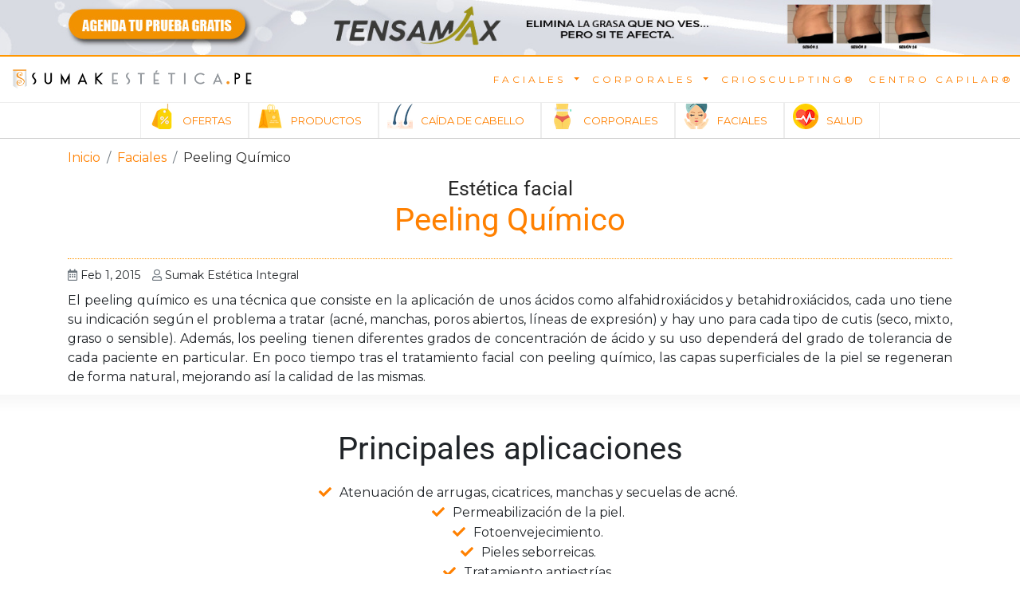

--- FILE ---
content_type: text/html;charset=UTF-8
request_url: https://sumakestetica.pe/home/estetica-facial/peeling-quimico.html
body_size: 27088
content:

<!DOCTYPE html>
<html xml:lang="en" lang="en" class="no-js">

<head>
  
  <!-- Google Tag Manager -->
<script>(function(w,d,s,l,i){w[l]=w[l]||[];w[l].push({'gtm.start':
new Date().getTime(),event:'gtm.js'});var f=d.getElementsByTagName(s)[0],
j=d.createElement(s),dl=l!='dataLayer'?'&l='+l:'';j.async=true;j.src=
'https://www.googletagmanager.com/gtm.js?id='+i+dl;f.parentNode.insertBefore(j,f);
})(window,document,'script','dataLayer','GTM-TNHMCP');</script>
<!-- End Google Tag Manager -->
  
<!-- Corporate header pages -->
<meta http-equiv="Content-Type" content="text/html; charset=utf-8"/>

<!-- Bing Verification Code -->
<meta name="msvalidate.01" content="A8593ED4565860E353A4768F524EA96A" />

<meta name="keywords" content="peeling quimico,peeling facial" />
<meta name="description" content="Peeling qu&iacute;mico consiste en la aplicaci&oacute;n de &aacute;cidos a la piel en diferentes concentraciones seg&uacute;n el problema a tratar y el tipo de cutis." />
<meta name="author" content="Sumak Estética Integral" />
<meta name="robots" content="all" />

<!--[if IE]>
<meta http-equiv="X-UA-Compatible" content="IE=Edge,chrome=IE7" />
<![endif]-->
<!--
<meta name="viewport" content="width=device-width, initial-scale=1.0" />
-->
<meta name="viewport" content="width=device-width; initial-scale=1.0; maximum-scale=1.0; user-scalable=0;" />


<title>Est&eacute;tica no invasiva - Peeling qu&iacute;mico para la piel</title>

<link rel="canonical" href="https://sumakestetica.pe/home/estetica-facial/peeling-quimico.html" >
<link rel="shortcut icon" href="https://sumakestetica.pe/favicon.ico" type="image/x-icon">
<link rel="icon" href="https://sumakestetica.pe/favicon.ico" type="image/x-icon">
    
    <link rel="stylesheet" type="text/css" href="/resources/templating-kit/themes/prod/css/layout.2020-11-25-23-21-47-021.cache.css" media="screen" />
    <link rel="stylesheet" type="text/css" href="/resources/templating-kit/themes/bootstrap/4.0/bootstrap-base.2020-09-16-11-02-17-002.cache.css" media="screen" />
    <!--[if lte IE 6]>
    <link rel="stylesheet" type="text/css" href="/resources/templating-kit/themes/prod/css/ie6.2019-03-27-16-32-32-473.cache.css" media="screen, projection" />
    <![endif]-->
    <link rel="stylesheet" type="text/css" href="/resources/templating-kit/themes/prod/css/layout-ext.2022-10-24-12-03-32-538.cache.css" media="screen" onload="if(media=='none')media='screen'"/>


    <script src="/resources/templating-kit/js/scriptloader-libraries-prod.2019-05-31-11-54-10-348.cache.js" 




   >
   </script>


    <script src="/resources/templating-kit/themes/prod/js/init-behaviour.2020-06-25-14-55-15-997.cache.js" 




   >
   </script>


    <script src="/resources/templating-kit/themes/prod/js/sws-api-config.2025-05-05-12-18-52-013.cache.js?v=3"




   >
   </script>


    <script src="/resources/templating-kit/js/corp-lib/ext/lazyframe.2020-06-25-12-46-32-007.cache.js" 




   >
   </script>





<style>
  :root {
    --50 : #fff0e0;
    --100 : #ffd9b3;
    --200 : #ffc080;
    --300 : #ffa64d;
    --400 : #ff9326;
    --500 : #ff8000;
    --600 : #ff7800;
    --700 : #ff6d00;
    --800 : #ff6300;
    --900 : #ff5000;
    --A100 : #ffffff;
    --A200 : #fff5f2;
    --A400 : #ffcfbf;
    --A700 : #ffbca6;
  }
</style>

<!--<![endif]-->

<link href="https://fonts.googleapis.com/css2?family=Montserrat&family=Lato&display=swap" rel="stylesheet" media="none" onload="media='all'">

    <style type="text/css">             
        #corp-logo span {
            background-image: url('/dms/sumak/logos/logo_aprobado_gris.png');
        }
    </style>

<!-- Begin: SUMAK ESTETICA - TikTok Pixel -->
<script>
!function (w, d, t) {
  w.TiktokAnalyticsObject=t;var ttq=w[t]=w[t]||[];ttq.methods=["page","track","identify","instances","debug","on","off","once","ready","alias","group","enableCookie","disableCookie"],ttq.setAndDefer=function(t,e){t[e]=function(){t.push([e].concat(Array.prototype.slice.call(arguments,0)))}};for(var i=0;i<ttq.methods.length;i++)ttq.setAndDefer(ttq,ttq.methods[i]);ttq.instance=function(t){for(var e=ttq._i[t]||[],n=0;n<ttq.methods.length;n++)ttq.setAndDefer(e,ttq.methods[n]);return e},ttq.load=function(e,n){var i="https://analytics.tiktok.com/i18n/pixel/events.js";ttq._i=ttq._i||{},ttq._i[e]=[],ttq._i[e]._u=i,ttq._t=ttq._t||{},ttq._t[e]=+new Date,ttq._o=ttq._o||{},ttq._o[e]=n||{};var o=document.createElement("script");o.type="text/javascript",o.async=!0,o.src=i+"?sdkid="+e+"&lib="+t;var a=document.getElementsByTagName("script")[0];a.parentNode.insertBefore(o,a)};

  ttq.load('CHCF7KJC77UBPA5MILM0');
  ttq.page();
}(window, document, 'ttq');
</script>
<!-- SUMAK ESTETICA - TikTok Pixel -->

<!-- Begin: bootstrap -->
<script src="https://cdnjs.cloudflare.com/ajax/libs/popper.js/1.14.3/umd/popper.min.js" integrity="sha384-ZMP7rVo3mIykV+2+9J3UJ46jBk0WLaUAdn689aCwoqbBJiSnjAK/l8WvCWPIPm49" crossorigin="anonymous" async></script>
<script src="https://stackpath.bootstrapcdn.com/bootstrap/4.1.1/js/bootstrap.min.js" integrity="sha384-smHYKdLADwkXOn1EmN1qk/HfnUcbVRZyYmZ4qpPea6sjB/pTJ0euyQp0Mk8ck+5T" crossorigin="anonymous" async></script>
<!-- End: bootstrap --><!-- htmlHeaderSws -->
<!-- Begin: SWS-APP -->

<!--
  https://cdn.sumakestetica.pe/dist/swsjs/swsapp/latest/browser/
-->

<style>:root{font-family:Inter var,sans-serif;font-feature-settings:"cv02","cv03","cv04","cv11";font-variation-settings:normal;--font-family: "Inter var", sans-serif;--font-feature-settings: "cv02", "cv03", "cv04", "cv11";--surface-a: #ffffff;--surface-b: #f9fafb;--surface-c: #f3f4f6;--surface-d: #e5e7eb;--surface-e: #ffffff;--surface-f: #ffffff;--text-color: #4b5563;--text-color-secondary: #6b7280;--primary-color: #3B82F6;--primary-color-text: #ffffff;--surface-0: #ffffff;--surface-50: #f9fafb;--surface-100: #f3f4f6;--surface-200: #e5e7eb;--surface-300: #d1d5db;--surface-400: #9ca3af;--surface-500: #6b7280;--surface-600: #4b5563;--surface-700: #374151;--surface-800: #1f2937;--surface-900: #111827;--gray-50: #f9fafb;--gray-100: #f3f4f6;--gray-200: #e5e7eb;--gray-300: #d1d5db;--gray-400: #9ca3af;--gray-500: #6b7280;--gray-600: #4b5563;--gray-700: #374151;--gray-800: #1f2937;--gray-900: #111827;--content-padding: 1.25rem;--inline-spacing: .5rem;--border-radius: 6px;--surface-ground: #f9fafb;--surface-section: #ffffff;--surface-card: #ffffff;--surface-overlay: #ffffff;--surface-border: #dfe7ef;--surface-hover: #f6f9fc;--focus-ring: 0 0 0 .2rem #BFDBFE;--maskbg: rgba(0, 0, 0, .4);--highlight-bg: #EFF6FF;--highlight-text-color: #1D4ED8;color-scheme:light}@font-face{font-family:Inter var;font-weight:100 900;font-display:swap;font-style:normal;font-named-instance:"Regular";src:url("./media/Inter-roman.var.woff2?v=3.19") format("woff2")}@font-face{font-family:Inter var;font-weight:100 900;font-display:swap;font-style:italic;font-named-instance:"Italic";src:url("./media/Inter-italic.var.woff2?v=3.19") format("woff2")}:root{--blue-50:#f5f9ff;--blue-100:#d0e1fd;--blue-200:#abc9fb;--blue-300:#85b2f9;--blue-400:#609af8;--blue-500:#3b82f6;--blue-600:#326fd1;--blue-700:#295bac;--blue-800:#204887;--blue-900:#183462;--green-50:#f4fcf7;--green-100:#caf1d8;--green-200:#a0e6ba;--green-300:#76db9b;--green-400:#4cd07d;--green-500:#22c55e;--green-600:#1da750;--green-700:#188a42;--green-800:#136c34;--green-900:#0e4f26;--yellow-50:#fefbf3;--yellow-100:#faedc4;--yellow-200:#f6de95;--yellow-300:#f2d066;--yellow-400:#eec137;--yellow-500:#eab308;--yellow-600:#c79807;--yellow-700:#a47d06;--yellow-800:#816204;--yellow-900:#5e4803;--cyan-50:#f3fbfd;--cyan-100:#c3edf5;--cyan-200:#94e0ed;--cyan-300:#65d2e4;--cyan-400:#35c4dc;--cyan-500:#06b6d4;--cyan-600:#059bb4;--cyan-700:#047f94;--cyan-800:#036475;--cyan-900:#024955;--pink-50:#fef6fa;--pink-100:#fad3e7;--pink-200:#f7b0d3;--pink-300:#f38ec0;--pink-400:#f06bac;--pink-500:#ec4899;--pink-600:#c93d82;--pink-700:#a5326b;--pink-800:#822854;--pink-900:#5e1d3d;--indigo-50:#f7f7fe;--indigo-100:#dadafc;--indigo-200:#bcbdf9;--indigo-300:#9ea0f6;--indigo-400:#8183f4;--indigo-500:#6366f1;--indigo-600:#5457cd;--indigo-700:#4547a9;--indigo-800:#363885;--indigo-900:#282960;--teal-50:#f3fbfb;--teal-100:#c7eeea;--teal-200:#9ae0d9;--teal-300:#6dd3c8;--teal-400:#41c5b7;--teal-500:#14b8a6;--teal-600:#119c8d;--teal-700:#0e8174;--teal-800:#0b655b;--teal-900:#084a42;--orange-50:#fff8f3;--orange-100:#feddc7;--orange-200:#fcc39b;--orange-300:#fba86f;--orange-400:#fa8e42;--orange-500:#f97316;--orange-600:#d46213;--orange-700:#ae510f;--orange-800:#893f0c;--orange-900:#642e09;--bluegray-50:#f7f8f9;--bluegray-100:#dadee3;--bluegray-200:#bcc3cd;--bluegray-300:#9fa9b7;--bluegray-400:#818ea1;--bluegray-500:#64748b;--bluegray-600:#556376;--bluegray-700:#465161;--bluegray-800:#37404c;--bluegray-900:#282e38;--purple-50:#fbf7ff;--purple-100:#ead6fd;--purple-200:#dab6fc;--purple-300:#c996fa;--purple-400:#b975f9;--purple-500:#a855f7;--purple-600:#8f48d2;--purple-700:#763cad;--purple-800:#5c2f88;--purple-900:#432263;--red-50:#fff5f5;--red-100:#ffd0ce;--red-200:#ffaca7;--red-300:#ff8780;--red-400:#ff6259;--red-500:#ff3d32;--red-600:#d9342b;--red-700:#b32b23;--red-800:#8c221c;--red-900:#661814;--primary-50:#f5f9ff;--primary-100:#d0e1fd;--primary-200:#abc9fb;--primary-300:#85b2f9;--primary-400:#609af8;--primary-500:#3b82f6;--primary-600:#326fd1;--primary-700:#295bac;--primary-800:#204887;--primary-900:#183462}@layer primeng{*{box-sizing:border-box}}@layer primeng{@-webkit-keyframes p-fadein{0%{opacity:0}to{opacity:1}}}@-webkit-keyframes p-icon-spin{0%{-webkit-transform:rotate(0deg);transform:rotate(0)}to{-webkit-transform:rotate(359deg);transform:rotate(359deg)}}@font-face{font-family:Roboto;font-style:normal;font-weight:400;font-stretch:100%;font-display:swap;src:url(https://fonts.gstatic.com/s/roboto/v47/KFO7CnqEu92Fr1ME7kSn66aGLdTylUAMa3GUBGEe.woff2) format("woff2");unicode-range:U+0460-052F,U+1C80-1C8A,U+20B4,U+2DE0-2DFF,U+A640-A69F,U+FE2E-FE2F}@font-face{font-family:Roboto;font-style:normal;font-weight:400;font-stretch:100%;font-display:swap;src:url(https://fonts.gstatic.com/s/roboto/v47/KFO7CnqEu92Fr1ME7kSn66aGLdTylUAMa3iUBGEe.woff2) format("woff2");unicode-range:U+0301,U+0400-045F,U+0490-0491,U+04B0-04B1,U+2116}@font-face{font-family:Roboto;font-style:normal;font-weight:400;font-stretch:100%;font-display:swap;src:url(https://fonts.gstatic.com/s/roboto/v47/KFO7CnqEu92Fr1ME7kSn66aGLdTylUAMa3CUBGEe.woff2) format("woff2");unicode-range:U+1F00-1FFF}@font-face{font-family:Roboto;font-style:normal;font-weight:400;font-stretch:100%;font-display:swap;src:url(https://fonts.gstatic.com/s/roboto/v47/KFO7CnqEu92Fr1ME7kSn66aGLdTylUAMa3-UBGEe.woff2) format("woff2");unicode-range:U+0370-0377,U+037A-037F,U+0384-038A,U+038C,U+038E-03A1,U+03A3-03FF}@font-face{font-family:Roboto;font-style:normal;font-weight:400;font-stretch:100%;font-display:swap;src:url(https://fonts.gstatic.com/s/roboto/v47/KFO7CnqEu92Fr1ME7kSn66aGLdTylUAMawCUBGEe.woff2) format("woff2");unicode-range:U+0302-0303,U+0305,U+0307-0308,U+0310,U+0312,U+0315,U+031A,U+0326-0327,U+032C,U+032F-0330,U+0332-0333,U+0338,U+033A,U+0346,U+034D,U+0391-03A1,U+03A3-03A9,U+03B1-03C9,U+03D1,U+03D5-03D6,U+03F0-03F1,U+03F4-03F5,U+2016-2017,U+2034-2038,U+203C,U+2040,U+2043,U+2047,U+2050,U+2057,U+205F,U+2070-2071,U+2074-208E,U+2090-209C,U+20D0-20DC,U+20E1,U+20E5-20EF,U+2100-2112,U+2114-2115,U+2117-2121,U+2123-214F,U+2190,U+2192,U+2194-21AE,U+21B0-21E5,U+21F1-21F2,U+21F4-2211,U+2213-2214,U+2216-22FF,U+2308-230B,U+2310,U+2319,U+231C-2321,U+2336-237A,U+237C,U+2395,U+239B-23B7,U+23D0,U+23DC-23E1,U+2474-2475,U+25AF,U+25B3,U+25B7,U+25BD,U+25C1,U+25CA,U+25CC,U+25FB,U+266D-266F,U+27C0-27FF,U+2900-2AFF,U+2B0E-2B11,U+2B30-2B4C,U+2BFE,U+3030,U+FF5B,U+FF5D,U+1D400-1D7FF,U+1EE00-1EEFF}@font-face{font-family:Roboto;font-style:normal;font-weight:400;font-stretch:100%;font-display:swap;src:url(https://fonts.gstatic.com/s/roboto/v47/KFO7CnqEu92Fr1ME7kSn66aGLdTylUAMaxKUBGEe.woff2) format("woff2");unicode-range:U+0001-000C,U+000E-001F,U+007F-009F,U+20DD-20E0,U+20E2-20E4,U+2150-218F,U+2190,U+2192,U+2194-2199,U+21AF,U+21E6-21F0,U+21F3,U+2218-2219,U+2299,U+22C4-22C6,U+2300-243F,U+2440-244A,U+2460-24FF,U+25A0-27BF,U+2800-28FF,U+2921-2922,U+2981,U+29BF,U+29EB,U+2B00-2BFF,U+4DC0-4DFF,U+FFF9-FFFB,U+10140-1018E,U+10190-1019C,U+101A0,U+101D0-101FD,U+102E0-102FB,U+10E60-10E7E,U+1D2C0-1D2D3,U+1D2E0-1D37F,U+1F000-1F0FF,U+1F100-1F1AD,U+1F1E6-1F1FF,U+1F30D-1F30F,U+1F315,U+1F31C,U+1F31E,U+1F320-1F32C,U+1F336,U+1F378,U+1F37D,U+1F382,U+1F393-1F39F,U+1F3A7-1F3A8,U+1F3AC-1F3AF,U+1F3C2,U+1F3C4-1F3C6,U+1F3CA-1F3CE,U+1F3D4-1F3E0,U+1F3ED,U+1F3F1-1F3F3,U+1F3F5-1F3F7,U+1F408,U+1F415,U+1F41F,U+1F426,U+1F43F,U+1F441-1F442,U+1F444,U+1F446-1F449,U+1F44C-1F44E,U+1F453,U+1F46A,U+1F47D,U+1F4A3,U+1F4B0,U+1F4B3,U+1F4B9,U+1F4BB,U+1F4BF,U+1F4C8-1F4CB,U+1F4D6,U+1F4DA,U+1F4DF,U+1F4E3-1F4E6,U+1F4EA-1F4ED,U+1F4F7,U+1F4F9-1F4FB,U+1F4FD-1F4FE,U+1F503,U+1F507-1F50B,U+1F50D,U+1F512-1F513,U+1F53E-1F54A,U+1F54F-1F5FA,U+1F610,U+1F650-1F67F,U+1F687,U+1F68D,U+1F691,U+1F694,U+1F698,U+1F6AD,U+1F6B2,U+1F6B9-1F6BA,U+1F6BC,U+1F6C6-1F6CF,U+1F6D3-1F6D7,U+1F6E0-1F6EA,U+1F6F0-1F6F3,U+1F6F7-1F6FC,U+1F700-1F7FF,U+1F800-1F80B,U+1F810-1F847,U+1F850-1F859,U+1F860-1F887,U+1F890-1F8AD,U+1F8B0-1F8BB,U+1F8C0-1F8C1,U+1F900-1F90B,U+1F93B,U+1F946,U+1F984,U+1F996,U+1F9E9,U+1FA00-1FA6F,U+1FA70-1FA7C,U+1FA80-1FA89,U+1FA8F-1FAC6,U+1FACE-1FADC,U+1FADF-1FAE9,U+1FAF0-1FAF8,U+1FB00-1FBFF}@font-face{font-family:Roboto;font-style:normal;font-weight:400;font-stretch:100%;font-display:swap;src:url(https://fonts.gstatic.com/s/roboto/v47/KFO7CnqEu92Fr1ME7kSn66aGLdTylUAMa3OUBGEe.woff2) format("woff2");unicode-range:U+0102-0103,U+0110-0111,U+0128-0129,U+0168-0169,U+01A0-01A1,U+01AF-01B0,U+0300-0301,U+0303-0304,U+0308-0309,U+0323,U+0329,U+1EA0-1EF9,U+20AB}@font-face{font-family:Roboto;font-style:normal;font-weight:400;font-stretch:100%;font-display:swap;src:url(https://fonts.gstatic.com/s/roboto/v47/KFO7CnqEu92Fr1ME7kSn66aGLdTylUAMa3KUBGEe.woff2) format("woff2");unicode-range:U+0100-02BA,U+02BD-02C5,U+02C7-02CC,U+02CE-02D7,U+02DD-02FF,U+0304,U+0308,U+0329,U+1D00-1DBF,U+1E00-1E9F,U+1EF2-1EFF,U+2020,U+20A0-20AB,U+20AD-20C0,U+2113,U+2C60-2C7F,U+A720-A7FF}@font-face{font-family:Roboto;font-style:normal;font-weight:400;font-stretch:100%;font-display:swap;src:url(https://fonts.gstatic.com/s/roboto/v47/KFO7CnqEu92Fr1ME7kSn66aGLdTylUAMa3yUBA.woff2) format("woff2");unicode-range:U+0000-00FF,U+0131,U+0152-0153,U+02BB-02BC,U+02C6,U+02DA,U+02DC,U+0304,U+0308,U+0329,U+2000-206F,U+20AC,U+2122,U+2191,U+2193,U+2212,U+2215,U+FEFF,U+FFFD}@font-face{font-family:Roboto;font-style:normal;font-weight:500;font-stretch:100%;font-display:swap;src:url(https://fonts.gstatic.com/s/roboto/v47/KFO7CnqEu92Fr1ME7kSn66aGLdTylUAMa3GUBGEe.woff2) format("woff2");unicode-range:U+0460-052F,U+1C80-1C8A,U+20B4,U+2DE0-2DFF,U+A640-A69F,U+FE2E-FE2F}@font-face{font-family:Roboto;font-style:normal;font-weight:500;font-stretch:100%;font-display:swap;src:url(https://fonts.gstatic.com/s/roboto/v47/KFO7CnqEu92Fr1ME7kSn66aGLdTylUAMa3iUBGEe.woff2) format("woff2");unicode-range:U+0301,U+0400-045F,U+0490-0491,U+04B0-04B1,U+2116}@font-face{font-family:Roboto;font-style:normal;font-weight:500;font-stretch:100%;font-display:swap;src:url(https://fonts.gstatic.com/s/roboto/v47/KFO7CnqEu92Fr1ME7kSn66aGLdTylUAMa3CUBGEe.woff2) format("woff2");unicode-range:U+1F00-1FFF}@font-face{font-family:Roboto;font-style:normal;font-weight:500;font-stretch:100%;font-display:swap;src:url(https://fonts.gstatic.com/s/roboto/v47/KFO7CnqEu92Fr1ME7kSn66aGLdTylUAMa3-UBGEe.woff2) format("woff2");unicode-range:U+0370-0377,U+037A-037F,U+0384-038A,U+038C,U+038E-03A1,U+03A3-03FF}@font-face{font-family:Roboto;font-style:normal;font-weight:500;font-stretch:100%;font-display:swap;src:url(https://fonts.gstatic.com/s/roboto/v47/KFO7CnqEu92Fr1ME7kSn66aGLdTylUAMawCUBGEe.woff2) format("woff2");unicode-range:U+0302-0303,U+0305,U+0307-0308,U+0310,U+0312,U+0315,U+031A,U+0326-0327,U+032C,U+032F-0330,U+0332-0333,U+0338,U+033A,U+0346,U+034D,U+0391-03A1,U+03A3-03A9,U+03B1-03C9,U+03D1,U+03D5-03D6,U+03F0-03F1,U+03F4-03F5,U+2016-2017,U+2034-2038,U+203C,U+2040,U+2043,U+2047,U+2050,U+2057,U+205F,U+2070-2071,U+2074-208E,U+2090-209C,U+20D0-20DC,U+20E1,U+20E5-20EF,U+2100-2112,U+2114-2115,U+2117-2121,U+2123-214F,U+2190,U+2192,U+2194-21AE,U+21B0-21E5,U+21F1-21F2,U+21F4-2211,U+2213-2214,U+2216-22FF,U+2308-230B,U+2310,U+2319,U+231C-2321,U+2336-237A,U+237C,U+2395,U+239B-23B7,U+23D0,U+23DC-23E1,U+2474-2475,U+25AF,U+25B3,U+25B7,U+25BD,U+25C1,U+25CA,U+25CC,U+25FB,U+266D-266F,U+27C0-27FF,U+2900-2AFF,U+2B0E-2B11,U+2B30-2B4C,U+2BFE,U+3030,U+FF5B,U+FF5D,U+1D400-1D7FF,U+1EE00-1EEFF}@font-face{font-family:Roboto;font-style:normal;font-weight:500;font-stretch:100%;font-display:swap;src:url(https://fonts.gstatic.com/s/roboto/v47/KFO7CnqEu92Fr1ME7kSn66aGLdTylUAMaxKUBGEe.woff2) format("woff2");unicode-range:U+0001-000C,U+000E-001F,U+007F-009F,U+20DD-20E0,U+20E2-20E4,U+2150-218F,U+2190,U+2192,U+2194-2199,U+21AF,U+21E6-21F0,U+21F3,U+2218-2219,U+2299,U+22C4-22C6,U+2300-243F,U+2440-244A,U+2460-24FF,U+25A0-27BF,U+2800-28FF,U+2921-2922,U+2981,U+29BF,U+29EB,U+2B00-2BFF,U+4DC0-4DFF,U+FFF9-FFFB,U+10140-1018E,U+10190-1019C,U+101A0,U+101D0-101FD,U+102E0-102FB,U+10E60-10E7E,U+1D2C0-1D2D3,U+1D2E0-1D37F,U+1F000-1F0FF,U+1F100-1F1AD,U+1F1E6-1F1FF,U+1F30D-1F30F,U+1F315,U+1F31C,U+1F31E,U+1F320-1F32C,U+1F336,U+1F378,U+1F37D,U+1F382,U+1F393-1F39F,U+1F3A7-1F3A8,U+1F3AC-1F3AF,U+1F3C2,U+1F3C4-1F3C6,U+1F3CA-1F3CE,U+1F3D4-1F3E0,U+1F3ED,U+1F3F1-1F3F3,U+1F3F5-1F3F7,U+1F408,U+1F415,U+1F41F,U+1F426,U+1F43F,U+1F441-1F442,U+1F444,U+1F446-1F449,U+1F44C-1F44E,U+1F453,U+1F46A,U+1F47D,U+1F4A3,U+1F4B0,U+1F4B3,U+1F4B9,U+1F4BB,U+1F4BF,U+1F4C8-1F4CB,U+1F4D6,U+1F4DA,U+1F4DF,U+1F4E3-1F4E6,U+1F4EA-1F4ED,U+1F4F7,U+1F4F9-1F4FB,U+1F4FD-1F4FE,U+1F503,U+1F507-1F50B,U+1F50D,U+1F512-1F513,U+1F53E-1F54A,U+1F54F-1F5FA,U+1F610,U+1F650-1F67F,U+1F687,U+1F68D,U+1F691,U+1F694,U+1F698,U+1F6AD,U+1F6B2,U+1F6B9-1F6BA,U+1F6BC,U+1F6C6-1F6CF,U+1F6D3-1F6D7,U+1F6E0-1F6EA,U+1F6F0-1F6F3,U+1F6F7-1F6FC,U+1F700-1F7FF,U+1F800-1F80B,U+1F810-1F847,U+1F850-1F859,U+1F860-1F887,U+1F890-1F8AD,U+1F8B0-1F8BB,U+1F8C0-1F8C1,U+1F900-1F90B,U+1F93B,U+1F946,U+1F984,U+1F996,U+1F9E9,U+1FA00-1FA6F,U+1FA70-1FA7C,U+1FA80-1FA89,U+1FA8F-1FAC6,U+1FACE-1FADC,U+1FADF-1FAE9,U+1FAF0-1FAF8,U+1FB00-1FBFF}@font-face{font-family:Roboto;font-style:normal;font-weight:500;font-stretch:100%;font-display:swap;src:url(https://fonts.gstatic.com/s/roboto/v47/KFO7CnqEu92Fr1ME7kSn66aGLdTylUAMa3OUBGEe.woff2) format("woff2");unicode-range:U+0102-0103,U+0110-0111,U+0128-0129,U+0168-0169,U+01A0-01A1,U+01AF-01B0,U+0300-0301,U+0303-0304,U+0308-0309,U+0323,U+0329,U+1EA0-1EF9,U+20AB}@font-face{font-family:Roboto;font-style:normal;font-weight:500;font-stretch:100%;font-display:swap;src:url(https://fonts.gstatic.com/s/roboto/v47/KFO7CnqEu92Fr1ME7kSn66aGLdTylUAMa3KUBGEe.woff2) format("woff2");unicode-range:U+0100-02BA,U+02BD-02C5,U+02C7-02CC,U+02CE-02D7,U+02DD-02FF,U+0304,U+0308,U+0329,U+1D00-1DBF,U+1E00-1E9F,U+1EF2-1EFF,U+2020,U+20A0-20AB,U+20AD-20C0,U+2113,U+2C60-2C7F,U+A720-A7FF}@font-face{font-family:Roboto;font-style:normal;font-weight:500;font-stretch:100%;font-display:swap;src:url(https://fonts.gstatic.com/s/roboto/v47/KFO7CnqEu92Fr1ME7kSn66aGLdTylUAMa3yUBA.woff2) format("woff2");unicode-range:U+0000-00FF,U+0131,U+0152-0153,U+02BB-02BC,U+02C6,U+02DA,U+02DC,U+0304,U+0308,U+0329,U+2000-206F,U+20AC,U+2122,U+2191,U+2193,U+2212,U+2215,U+FEFF,U+FFFD}@font-face{font-family:Roboto;font-style:normal;font-weight:700;font-stretch:100%;font-display:swap;src:url(https://fonts.gstatic.com/s/roboto/v47/KFO7CnqEu92Fr1ME7kSn66aGLdTylUAMa3GUBGEe.woff2) format("woff2");unicode-range:U+0460-052F,U+1C80-1C8A,U+20B4,U+2DE0-2DFF,U+A640-A69F,U+FE2E-FE2F}@font-face{font-family:Roboto;font-style:normal;font-weight:700;font-stretch:100%;font-display:swap;src:url(https://fonts.gstatic.com/s/roboto/v47/KFO7CnqEu92Fr1ME7kSn66aGLdTylUAMa3iUBGEe.woff2) format("woff2");unicode-range:U+0301,U+0400-045F,U+0490-0491,U+04B0-04B1,U+2116}@font-face{font-family:Roboto;font-style:normal;font-weight:700;font-stretch:100%;font-display:swap;src:url(https://fonts.gstatic.com/s/roboto/v47/KFO7CnqEu92Fr1ME7kSn66aGLdTylUAMa3CUBGEe.woff2) format("woff2");unicode-range:U+1F00-1FFF}@font-face{font-family:Roboto;font-style:normal;font-weight:700;font-stretch:100%;font-display:swap;src:url(https://fonts.gstatic.com/s/roboto/v47/KFO7CnqEu92Fr1ME7kSn66aGLdTylUAMa3-UBGEe.woff2) format("woff2");unicode-range:U+0370-0377,U+037A-037F,U+0384-038A,U+038C,U+038E-03A1,U+03A3-03FF}@font-face{font-family:Roboto;font-style:normal;font-weight:700;font-stretch:100%;font-display:swap;src:url(https://fonts.gstatic.com/s/roboto/v47/KFO7CnqEu92Fr1ME7kSn66aGLdTylUAMawCUBGEe.woff2) format("woff2");unicode-range:U+0302-0303,U+0305,U+0307-0308,U+0310,U+0312,U+0315,U+031A,U+0326-0327,U+032C,U+032F-0330,U+0332-0333,U+0338,U+033A,U+0346,U+034D,U+0391-03A1,U+03A3-03A9,U+03B1-03C9,U+03D1,U+03D5-03D6,U+03F0-03F1,U+03F4-03F5,U+2016-2017,U+2034-2038,U+203C,U+2040,U+2043,U+2047,U+2050,U+2057,U+205F,U+2070-2071,U+2074-208E,U+2090-209C,U+20D0-20DC,U+20E1,U+20E5-20EF,U+2100-2112,U+2114-2115,U+2117-2121,U+2123-214F,U+2190,U+2192,U+2194-21AE,U+21B0-21E5,U+21F1-21F2,U+21F4-2211,U+2213-2214,U+2216-22FF,U+2308-230B,U+2310,U+2319,U+231C-2321,U+2336-237A,U+237C,U+2395,U+239B-23B7,U+23D0,U+23DC-23E1,U+2474-2475,U+25AF,U+25B3,U+25B7,U+25BD,U+25C1,U+25CA,U+25CC,U+25FB,U+266D-266F,U+27C0-27FF,U+2900-2AFF,U+2B0E-2B11,U+2B30-2B4C,U+2BFE,U+3030,U+FF5B,U+FF5D,U+1D400-1D7FF,U+1EE00-1EEFF}@font-face{font-family:Roboto;font-style:normal;font-weight:700;font-stretch:100%;font-display:swap;src:url(https://fonts.gstatic.com/s/roboto/v47/KFO7CnqEu92Fr1ME7kSn66aGLdTylUAMaxKUBGEe.woff2) format("woff2");unicode-range:U+0001-000C,U+000E-001F,U+007F-009F,U+20DD-20E0,U+20E2-20E4,U+2150-218F,U+2190,U+2192,U+2194-2199,U+21AF,U+21E6-21F0,U+21F3,U+2218-2219,U+2299,U+22C4-22C6,U+2300-243F,U+2440-244A,U+2460-24FF,U+25A0-27BF,U+2800-28FF,U+2921-2922,U+2981,U+29BF,U+29EB,U+2B00-2BFF,U+4DC0-4DFF,U+FFF9-FFFB,U+10140-1018E,U+10190-1019C,U+101A0,U+101D0-101FD,U+102E0-102FB,U+10E60-10E7E,U+1D2C0-1D2D3,U+1D2E0-1D37F,U+1F000-1F0FF,U+1F100-1F1AD,U+1F1E6-1F1FF,U+1F30D-1F30F,U+1F315,U+1F31C,U+1F31E,U+1F320-1F32C,U+1F336,U+1F378,U+1F37D,U+1F382,U+1F393-1F39F,U+1F3A7-1F3A8,U+1F3AC-1F3AF,U+1F3C2,U+1F3C4-1F3C6,U+1F3CA-1F3CE,U+1F3D4-1F3E0,U+1F3ED,U+1F3F1-1F3F3,U+1F3F5-1F3F7,U+1F408,U+1F415,U+1F41F,U+1F426,U+1F43F,U+1F441-1F442,U+1F444,U+1F446-1F449,U+1F44C-1F44E,U+1F453,U+1F46A,U+1F47D,U+1F4A3,U+1F4B0,U+1F4B3,U+1F4B9,U+1F4BB,U+1F4BF,U+1F4C8-1F4CB,U+1F4D6,U+1F4DA,U+1F4DF,U+1F4E3-1F4E6,U+1F4EA-1F4ED,U+1F4F7,U+1F4F9-1F4FB,U+1F4FD-1F4FE,U+1F503,U+1F507-1F50B,U+1F50D,U+1F512-1F513,U+1F53E-1F54A,U+1F54F-1F5FA,U+1F610,U+1F650-1F67F,U+1F687,U+1F68D,U+1F691,U+1F694,U+1F698,U+1F6AD,U+1F6B2,U+1F6B9-1F6BA,U+1F6BC,U+1F6C6-1F6CF,U+1F6D3-1F6D7,U+1F6E0-1F6EA,U+1F6F0-1F6F3,U+1F6F7-1F6FC,U+1F700-1F7FF,U+1F800-1F80B,U+1F810-1F847,U+1F850-1F859,U+1F860-1F887,U+1F890-1F8AD,U+1F8B0-1F8BB,U+1F8C0-1F8C1,U+1F900-1F90B,U+1F93B,U+1F946,U+1F984,U+1F996,U+1F9E9,U+1FA00-1FA6F,U+1FA70-1FA7C,U+1FA80-1FA89,U+1FA8F-1FAC6,U+1FACE-1FADC,U+1FADF-1FAE9,U+1FAF0-1FAF8,U+1FB00-1FBFF}@font-face{font-family:Roboto;font-style:normal;font-weight:700;font-stretch:100%;font-display:swap;src:url(https://fonts.gstatic.com/s/roboto/v47/KFO7CnqEu92Fr1ME7kSn66aGLdTylUAMa3OUBGEe.woff2) format("woff2");unicode-range:U+0102-0103,U+0110-0111,U+0128-0129,U+0168-0169,U+01A0-01A1,U+01AF-01B0,U+0300-0301,U+0303-0304,U+0308-0309,U+0323,U+0329,U+1EA0-1EF9,U+20AB}@font-face{font-family:Roboto;font-style:normal;font-weight:700;font-stretch:100%;font-display:swap;src:url(https://fonts.gstatic.com/s/roboto/v47/KFO7CnqEu92Fr1ME7kSn66aGLdTylUAMa3KUBGEe.woff2) format("woff2");unicode-range:U+0100-02BA,U+02BD-02C5,U+02C7-02CC,U+02CE-02D7,U+02DD-02FF,U+0304,U+0308,U+0329,U+1D00-1DBF,U+1E00-1E9F,U+1EF2-1EFF,U+2020,U+20A0-20AB,U+20AD-20C0,U+2113,U+2C60-2C7F,U+A720-A7FF}@font-face{font-family:Roboto;font-style:normal;font-weight:700;font-stretch:100%;font-display:swap;src:url(https://fonts.gstatic.com/s/roboto/v47/KFO7CnqEu92Fr1ME7kSn66aGLdTylUAMa3yUBA.woff2) format("woff2");unicode-range:U+0000-00FF,U+0131,U+0152-0153,U+02BB-02BC,U+02C6,U+02DA,U+02DC,U+0304,U+0308,U+0329,U+2000-206F,U+20AC,U+2122,U+2191,U+2193,U+2212,U+2215,U+FEFF,U+FFFD}.sumak-theme{--mat-ripple-color: rgba(0, 0, 0, .1);--mat-option-selected-state-label-text-color: #f44336;--mat-option-label-text-color: rgba(0, 0, 0, .87);--mat-option-hover-state-layer-color: rgba(0, 0, 0, .04);--mat-option-focus-state-layer-color: rgba(0, 0, 0, .04);--mat-option-selected-state-layer-color: rgba(0, 0, 0, .04);--mat-optgroup-label-text-color: rgba(0, 0, 0, .87);--mat-full-pseudo-checkbox-selected-icon-color: #ffeb3b;--mat-full-pseudo-checkbox-selected-checkmark-color: #fafafa;--mat-full-pseudo-checkbox-unselected-icon-color: rgba(0, 0, 0, .54);--mat-full-pseudo-checkbox-disabled-selected-checkmark-color: #fafafa;--mat-full-pseudo-checkbox-disabled-unselected-icon-color: #b0b0b0;--mat-full-pseudo-checkbox-disabled-selected-icon-color: #b0b0b0;--mat-minimal-pseudo-checkbox-selected-checkmark-color: #ffeb3b;--mat-minimal-pseudo-checkbox-disabled-selected-checkmark-color: #b0b0b0;--mat-app-background-color: #fafafa;--mat-app-text-color: rgba(0, 0, 0, .87);--mdc-text-button-label-text-color: black;--mdc-text-button-disabled-label-text-color: rgba(0, 0, 0, .38);--mat-text-button-state-layer-color: black;--mat-text-button-disabled-state-layer-color: black;--mat-text-button-ripple-color: rgba(0, 0, 0, .1);--mat-text-button-hover-state-layer-opacity: .04;--mat-text-button-focus-state-layer-opacity: .12;--mat-text-button-pressed-state-layer-opacity: .12;--mdc-filled-button-container-color: white;--mdc-filled-button-label-text-color: black;--mdc-filled-button-disabled-container-color: rgba(0, 0, 0, .12);--mdc-filled-button-disabled-label-text-color: rgba(0, 0, 0, .38);--mat-filled-button-state-layer-color: black;--mat-filled-button-disabled-state-layer-color: black;--mat-filled-button-ripple-color: rgba(0, 0, 0, .1);--mat-filled-button-hover-state-layer-opacity: .04;--mat-filled-button-focus-state-layer-opacity: .12;--mat-filled-button-pressed-state-layer-opacity: .12;--mdc-protected-button-container-color: white;--mdc-protected-button-label-text-color: black;--mdc-protected-button-disabled-container-color: rgba(0, 0, 0, .12);--mdc-protected-button-disabled-label-text-color: rgba(0, 0, 0, .38);--mdc-protected-button-container-elevation-shadow: 0px 3px 1px -2px rgba(0, 0, 0, .2), 0px 2px 2px 0px rgba(0, 0, 0, .14), 0px 1px 5px 0px rgba(0, 0, 0, .12);--mdc-protected-button-disabled-container-elevation-shadow: 0px 0px 0px 0px rgba(0, 0, 0, .2), 0px 0px 0px 0px rgba(0, 0, 0, .14), 0px 0px 0px 0px rgba(0, 0, 0, .12);--mdc-protected-button-focus-container-elevation-shadow: 0px 2px 4px -1px rgba(0, 0, 0, .2), 0px 4px 5px 0px rgba(0, 0, 0, .14), 0px 1px 10px 0px rgba(0, 0, 0, .12);--mdc-protected-button-hover-container-elevation-shadow: 0px 2px 4px -1px rgba(0, 0, 0, .2), 0px 4px 5px 0px rgba(0, 0, 0, .14), 0px 1px 10px 0px rgba(0, 0, 0, .12);--mdc-protected-button-pressed-container-elevation-shadow: 0px 5px 5px -3px rgba(0, 0, 0, .2), 0px 8px 10px 1px rgba(0, 0, 0, .14), 0px 3px 14px 2px rgba(0, 0, 0, .12);--mdc-protected-button-container-shadow-color: #000;--mat-protected-button-state-layer-color: black;--mat-protected-button-disabled-state-layer-color: black;--mat-protected-button-ripple-color: rgba(0, 0, 0, .1);--mat-protected-button-hover-state-layer-opacity: .04;--mat-protected-button-focus-state-layer-opacity: .12;--mat-protected-button-pressed-state-layer-opacity: .12;--mdc-outlined-button-disabled-outline-color: rgba(0, 0, 0, .12);--mdc-outlined-button-disabled-label-text-color: rgba(0, 0, 0, .38);--mdc-outlined-button-label-text-color: black;--mdc-outlined-button-outline-color: rgba(0, 0, 0, .12);--mat-outlined-button-state-layer-color: black;--mat-outlined-button-disabled-state-layer-color: black;--mat-outlined-button-ripple-color: rgba(0, 0, 0, .1);--mat-outlined-button-hover-state-layer-opacity: .04;--mat-outlined-button-focus-state-layer-opacity: .12;--mat-outlined-button-pressed-state-layer-opacity: .12;--mdc-dialog-container-color: white;--mdc-dialog-subhead-color: rgba(0, 0, 0, .87);--mdc-dialog-supporting-text-color: rgba(0, 0, 0, .6);--mat-stepper-header-icon-foreground-color: white;--mat-stepper-header-selected-state-icon-background-color: #f44336;--mat-stepper-header-selected-state-icon-foreground-color: white;--mat-stepper-header-done-state-icon-background-color: #f44336;--mat-stepper-header-done-state-icon-foreground-color: white;--mat-stepper-header-edit-state-icon-background-color: #f44336;--mat-stepper-header-edit-state-icon-foreground-color: white;--mat-stepper-container-color: white;--mat-stepper-line-color: rgba(0, 0, 0, .12);--mat-stepper-header-hover-state-layer-color: rgba(0, 0, 0, .04);--mat-stepper-header-focus-state-layer-color: rgba(0, 0, 0, .04);--mat-stepper-header-label-text-color: rgba(0, 0, 0, .54);--mat-stepper-header-optional-label-text-color: rgba(0, 0, 0, .54);--mat-stepper-header-selected-state-label-text-color: rgba(0, 0, 0, .87);--mat-stepper-header-error-state-label-text-color: #f44336;--mat-stepper-header-icon-background-color: rgba(0, 0, 0, .54);--mat-stepper-header-error-state-icon-foreground-color: #f44336;--mat-stepper-header-error-state-icon-background-color: transparent;--mat-badge-background-color: #f44336;--mat-badge-text-color: white;--mat-badge-disabled-state-background-color: #b9b9b9;--mat-badge-disabled-state-text-color: rgba(0, 0, 0, .38);--mdc-circular-progress-active-indicator-color: #f44336}html{--mat-ripple-color:rgba(0, 0, 0, .1)}html{--mat-option-selected-state-label-text-color:#673ab7;--mat-option-label-text-color:rgba(0, 0, 0, .87);--mat-option-hover-state-layer-color:rgba(0, 0, 0, .04);--mat-option-focus-state-layer-color:rgba(0, 0, 0, .04);--mat-option-selected-state-layer-color:rgba(0, 0, 0, .04)}html{--mat-optgroup-label-text-color:rgba(0, 0, 0, .87)}html{--mat-full-pseudo-checkbox-selected-icon-color:#ffd740;--mat-full-pseudo-checkbox-selected-checkmark-color:#fafafa;--mat-full-pseudo-checkbox-unselected-icon-color:rgba(0, 0, 0, .54);--mat-full-pseudo-checkbox-disabled-selected-checkmark-color:#fafafa;--mat-full-pseudo-checkbox-disabled-unselected-icon-color:#b0b0b0;--mat-full-pseudo-checkbox-disabled-selected-icon-color:#b0b0b0;--mat-minimal-pseudo-checkbox-selected-checkmark-color:#ffd740;--mat-minimal-pseudo-checkbox-disabled-selected-checkmark-color:#b0b0b0}html{--mat-app-background-color:#fafafa;--mat-app-text-color:rgba(0, 0, 0, .87)}html{--mat-option-label-text-font:Roboto, sans-serif;--mat-option-label-text-line-height:24px;--mat-option-label-text-size:16px;--mat-option-label-text-tracking:.03125em;--mat-option-label-text-weight:400}html{--mat-optgroup-label-text-font:Roboto, sans-serif;--mat-optgroup-label-text-line-height:24px;--mat-optgroup-label-text-size:16px;--mat-optgroup-label-text-tracking:.03125em;--mat-optgroup-label-text-weight:400}html{--mdc-elevated-card-container-shape:4px;--mdc-outlined-card-container-shape:4px;--mdc-outlined-card-outline-width:1px}html{--mdc-elevated-card-container-color:white;--mdc-elevated-card-container-elevation:0px 2px 1px -1px rgba(0, 0, 0, .2), 0px 1px 1px 0px rgba(0, 0, 0, .14), 0px 1px 3px 0px rgba(0, 0, 0, .12);--mdc-outlined-card-container-color:white;--mdc-outlined-card-outline-color:rgba(0, 0, 0, .12);--mdc-outlined-card-container-elevation:0px 0px 0px 0px rgba(0, 0, 0, .2), 0px 0px 0px 0px rgba(0, 0, 0, .14), 0px 0px 0px 0px rgba(0, 0, 0, .12);--mat-card-subtitle-text-color:rgba(0, 0, 0, .54)}html{--mat-card-title-text-font:Roboto, sans-serif;--mat-card-title-text-line-height:32px;--mat-card-title-text-size:20px;--mat-card-title-text-tracking:.0125em;--mat-card-title-text-weight:500;--mat-card-subtitle-text-font:Roboto, sans-serif;--mat-card-subtitle-text-line-height:22px;--mat-card-subtitle-text-size:14px;--mat-card-subtitle-text-tracking:.0071428571em;--mat-card-subtitle-text-weight:500}html{--mdc-linear-progress-active-indicator-height:4px;--mdc-linear-progress-track-height:4px;--mdc-linear-progress-track-shape:0}html{--mdc-plain-tooltip-container-shape:4px;--mdc-plain-tooltip-supporting-text-line-height:16px}html{--mdc-plain-tooltip-container-color:#616161;--mdc-plain-tooltip-supporting-text-color:#fff}html{--mdc-plain-tooltip-supporting-text-font:Roboto, sans-serif;--mdc-plain-tooltip-supporting-text-size:12px;--mdc-plain-tooltip-supporting-text-weight:400;--mdc-plain-tooltip-supporting-text-tracking:.0333333333em}html{--mdc-filled-text-field-active-indicator-height:1px;--mdc-filled-text-field-focus-active-indicator-height:2px;--mdc-filled-text-field-container-shape:4px;--mdc-outlined-text-field-outline-width:1px;--mdc-outlined-text-field-focus-outline-width:2px;--mdc-outlined-text-field-container-shape:4px}html{--mdc-filled-text-field-caret-color:#673ab7;--mdc-filled-text-field-focus-active-indicator-color:#673ab7;--mdc-filled-text-field-focus-label-text-color:rgba(103, 58, 183, .87);--mdc-filled-text-field-container-color:whitesmoke;--mdc-filled-text-field-disabled-container-color:#fafafa;--mdc-filled-text-field-label-text-color:rgba(0, 0, 0, .6);--mdc-filled-text-field-hover-label-text-color:rgba(0, 0, 0, .6);--mdc-filled-text-field-disabled-label-text-color:rgba(0, 0, 0, .38);--mdc-filled-text-field-input-text-color:rgba(0, 0, 0, .87);--mdc-filled-text-field-disabled-input-text-color:rgba(0, 0, 0, .38);--mdc-filled-text-field-input-text-placeholder-color:rgba(0, 0, 0, .6);--mdc-filled-text-field-error-hover-label-text-color:#f44336;--mdc-filled-text-field-error-focus-label-text-color:#f44336;--mdc-filled-text-field-error-label-text-color:#f44336;--mdc-filled-text-field-error-caret-color:#f44336;--mdc-filled-text-field-active-indicator-color:rgba(0, 0, 0, .42);--mdc-filled-text-field-disabled-active-indicator-color:rgba(0, 0, 0, .06);--mdc-filled-text-field-hover-active-indicator-color:rgba(0, 0, 0, .87);--mdc-filled-text-field-error-active-indicator-color:#f44336;--mdc-filled-text-field-error-focus-active-indicator-color:#f44336;--mdc-filled-text-field-error-hover-active-indicator-color:#f44336;--mdc-outlined-text-field-caret-color:#673ab7;--mdc-outlined-text-field-focus-outline-color:#673ab7;--mdc-outlined-text-field-focus-label-text-color:rgba(103, 58, 183, .87);--mdc-outlined-text-field-label-text-color:rgba(0, 0, 0, .6);--mdc-outlined-text-field-hover-label-text-color:rgba(0, 0, 0, .6);--mdc-outlined-text-field-disabled-label-text-color:rgba(0, 0, 0, .38);--mdc-outlined-text-field-input-text-color:rgba(0, 0, 0, .87);--mdc-outlined-text-field-disabled-input-text-color:rgba(0, 0, 0, .38);--mdc-outlined-text-field-input-text-placeholder-color:rgba(0, 0, 0, .6);--mdc-outlined-text-field-error-caret-color:#f44336;--mdc-outlined-text-field-error-focus-label-text-color:#f44336;--mdc-outlined-text-field-error-label-text-color:#f44336;--mdc-outlined-text-field-error-hover-label-text-color:#f44336;--mdc-outlined-text-field-outline-color:rgba(0, 0, 0, .38);--mdc-outlined-text-field-disabled-outline-color:rgba(0, 0, 0, .06);--mdc-outlined-text-field-hover-outline-color:rgba(0, 0, 0, .87);--mdc-outlined-text-field-error-focus-outline-color:#f44336;--mdc-outlined-text-field-error-hover-outline-color:#f44336;--mdc-outlined-text-field-error-outline-color:#f44336;--mat-form-field-focus-select-arrow-color:rgba(103, 58, 183, .87);--mat-form-field-disabled-input-text-placeholder-color:rgba(0, 0, 0, .38);--mat-form-field-state-layer-color:rgba(0, 0, 0, .87);--mat-form-field-error-text-color:#f44336;--mat-form-field-select-option-text-color:inherit;--mat-form-field-select-disabled-option-text-color:GrayText;--mat-form-field-leading-icon-color:unset;--mat-form-field-disabled-leading-icon-color:unset;--mat-form-field-trailing-icon-color:unset;--mat-form-field-disabled-trailing-icon-color:unset;--mat-form-field-error-focus-trailing-icon-color:unset;--mat-form-field-error-hover-trailing-icon-color:unset;--mat-form-field-error-trailing-icon-color:unset;--mat-form-field-enabled-select-arrow-color:rgba(0, 0, 0, .54);--mat-form-field-disabled-select-arrow-color:rgba(0, 0, 0, .38);--mat-form-field-hover-state-layer-opacity:.04;--mat-form-field-focus-state-layer-opacity:.08}html{--mat-form-field-container-height:56px;--mat-form-field-filled-label-display:block;--mat-form-field-container-vertical-padding:16px;--mat-form-field-filled-with-label-container-padding-top:24px;--mat-form-field-filled-with-label-container-padding-bottom:8px}html{--mdc-filled-text-field-label-text-font:Roboto, sans-serif;--mdc-filled-text-field-label-text-size:16px;--mdc-filled-text-field-label-text-tracking:.03125em;--mdc-filled-text-field-label-text-weight:400;--mdc-outlined-text-field-label-text-font:Roboto, sans-serif;--mdc-outlined-text-field-label-text-size:16px;--mdc-outlined-text-field-label-text-tracking:.03125em;--mdc-outlined-text-field-label-text-weight:400;--mat-form-field-container-text-font:Roboto, sans-serif;--mat-form-field-container-text-line-height:24px;--mat-form-field-container-text-size:16px;--mat-form-field-container-text-tracking:.03125em;--mat-form-field-container-text-weight:400;--mat-form-field-outlined-label-text-populated-size:16px;--mat-form-field-subscript-text-font:Roboto, sans-serif;--mat-form-field-subscript-text-line-height:20px;--mat-form-field-subscript-text-size:12px;--mat-form-field-subscript-text-tracking:.0333333333em;--mat-form-field-subscript-text-weight:400}html{--mat-select-container-elevation-shadow:0px 5px 5px -3px rgba(0, 0, 0, .2), 0px 8px 10px 1px rgba(0, 0, 0, .14), 0px 3px 14px 2px rgba(0, 0, 0, .12)}html{--mat-select-panel-background-color:white;--mat-select-enabled-trigger-text-color:rgba(0, 0, 0, .87);--mat-select-disabled-trigger-text-color:rgba(0, 0, 0, .38);--mat-select-placeholder-text-color:rgba(0, 0, 0, .6);--mat-select-enabled-arrow-color:rgba(0, 0, 0, .54);--mat-select-disabled-arrow-color:rgba(0, 0, 0, .38);--mat-select-focused-arrow-color:rgba(103, 58, 183, .87);--mat-select-invalid-arrow-color:rgba(244, 67, 54, .87)}html{--mat-select-arrow-transform:translateY(-8px)}html{--mat-select-trigger-text-font:Roboto, sans-serif;--mat-select-trigger-text-line-height:24px;--mat-select-trigger-text-size:16px;--mat-select-trigger-text-tracking:.03125em;--mat-select-trigger-text-weight:400}html{--mat-autocomplete-container-shape:4px;--mat-autocomplete-container-elevation-shadow:0px 5px 5px -3px rgba(0, 0, 0, .2), 0px 8px 10px 1px rgba(0, 0, 0, .14), 0px 3px 14px 2px rgba(0, 0, 0, .12)}html{--mat-autocomplete-background-color:white}html{--mdc-dialog-container-elevation-shadow:0px 11px 15px -7px rgba(0, 0, 0, .2), 0px 24px 38px 3px rgba(0, 0, 0, .14), 0px 9px 46px 8px rgba(0, 0, 0, .12);--mdc-dialog-container-shadow-color:#000;--mdc-dialog-container-shape:4px;--mat-dialog-container-max-width:80vw;--mat-dialog-container-small-max-width:80vw;--mat-dialog-container-min-width:0;--mat-dialog-actions-alignment:start;--mat-dialog-actions-padding:8px;--mat-dialog-content-padding:20px 24px;--mat-dialog-with-actions-content-padding:20px 24px;--mat-dialog-headline-padding:0 24px 9px}html{--mdc-dialog-container-color:white;--mdc-dialog-subhead-color:rgba(0, 0, 0, .87);--mdc-dialog-supporting-text-color:rgba(0, 0, 0, .6)}html{--mdc-dialog-subhead-font:Roboto, sans-serif;--mdc-dialog-subhead-line-height:32px;--mdc-dialog-subhead-size:20px;--mdc-dialog-subhead-weight:500;--mdc-dialog-subhead-tracking:.0125em;--mdc-dialog-supporting-text-font:Roboto, sans-serif;--mdc-dialog-supporting-text-line-height:24px;--mdc-dialog-supporting-text-size:16px;--mdc-dialog-supporting-text-weight:400;--mdc-dialog-supporting-text-tracking:.03125em}html{--mdc-switch-disabled-selected-icon-opacity:.38;--mdc-switch-disabled-track-opacity:.12;--mdc-switch-disabled-unselected-icon-opacity:.38;--mdc-switch-handle-height:20px;--mdc-switch-handle-shape:10px;--mdc-switch-handle-width:20px;--mdc-switch-selected-icon-size:18px;--mdc-switch-track-height:14px;--mdc-switch-track-shape:7px;--mdc-switch-track-width:36px;--mdc-switch-unselected-icon-size:18px;--mdc-switch-selected-focus-state-layer-opacity:.12;--mdc-switch-selected-hover-state-layer-opacity:.04;--mdc-switch-selected-pressed-state-layer-opacity:.1;--mdc-switch-unselected-focus-state-layer-opacity:.12;--mdc-switch-unselected-hover-state-layer-opacity:.04;--mdc-switch-unselected-pressed-state-layer-opacity:.1;--mat-switch-disabled-selected-handle-opacity:.38;--mat-switch-disabled-unselected-handle-opacity:.38;--mat-switch-unselected-handle-size:20px;--mat-switch-selected-handle-size:20px;--mat-switch-pressed-handle-size:20px;--mat-switch-with-icon-handle-size:20px;--mat-switch-selected-handle-horizontal-margin:0;--mat-switch-selected-with-icon-handle-horizontal-margin:0;--mat-switch-selected-pressed-handle-horizontal-margin:0;--mat-switch-unselected-handle-horizontal-margin:0;--mat-switch-unselected-with-icon-handle-horizontal-margin:0;--mat-switch-unselected-pressed-handle-horizontal-margin:0;--mat-switch-visible-track-opacity:1;--mat-switch-hidden-track-opacity:1;--mat-switch-visible-track-transition:transform 75ms 0ms cubic-bezier(0, 0, .2, 1);--mat-switch-hidden-track-transition:transform 75ms 0ms cubic-bezier(.4, 0, .6, 1);--mat-switch-track-outline-width:1px;--mat-switch-track-outline-color:transparent;--mat-switch-selected-track-outline-width:1px;--mat-switch-disabled-unselected-track-outline-width:1px;--mat-switch-disabled-unselected-track-outline-color:transparent}html{--mdc-switch-selected-focus-state-layer-color:#5e35b1;--mdc-switch-selected-handle-color:#5e35b1;--mdc-switch-selected-hover-state-layer-color:#5e35b1;--mdc-switch-selected-pressed-state-layer-color:#5e35b1;--mdc-switch-selected-focus-handle-color:#311b92;--mdc-switch-selected-hover-handle-color:#311b92;--mdc-switch-selected-pressed-handle-color:#311b92;--mdc-switch-selected-focus-track-color:#9575cd;--mdc-switch-selected-hover-track-color:#9575cd;--mdc-switch-selected-pressed-track-color:#9575cd;--mdc-switch-selected-track-color:#9575cd;--mdc-switch-disabled-selected-handle-color:#424242;--mdc-switch-disabled-selected-icon-color:#fff;--mdc-switch-disabled-selected-track-color:#424242;--mdc-switch-disabled-unselected-handle-color:#424242;--mdc-switch-disabled-unselected-icon-color:#fff;--mdc-switch-disabled-unselected-track-color:#424242;--mdc-switch-handle-surface-color:var(--mdc-theme-surface, #fff);--mdc-switch-handle-elevation-shadow:0px 2px 1px -1px rgba(0, 0, 0, .2), 0px 1px 1px 0px rgba(0, 0, 0, .14), 0px 1px 3px 0px rgba(0, 0, 0, .12);--mdc-switch-handle-shadow-color:black;--mdc-switch-disabled-handle-elevation-shadow:0px 0px 0px 0px rgba(0, 0, 0, .2), 0px 0px 0px 0px rgba(0, 0, 0, .14), 0px 0px 0px 0px rgba(0, 0, 0, .12);--mdc-switch-selected-icon-color:#fff;--mdc-switch-unselected-focus-handle-color:#212121;--mdc-switch-unselected-focus-state-layer-color:#424242;--mdc-switch-unselected-focus-track-color:#e0e0e0;--mdc-switch-unselected-handle-color:#616161;--mdc-switch-unselected-hover-handle-color:#212121;--mdc-switch-unselected-hover-state-layer-color:#424242;--mdc-switch-unselected-hover-track-color:#e0e0e0;--mdc-switch-unselected-icon-color:#fff;--mdc-switch-unselected-pressed-handle-color:#212121;--mdc-switch-unselected-pressed-state-layer-color:#424242;--mdc-switch-unselected-pressed-track-color:#e0e0e0;--mdc-switch-unselected-track-color:#e0e0e0;--mdc-switch-disabled-label-text-color: rgba(0, 0, 0, .38)}html{--mdc-switch-state-layer-size:40px}html{--mdc-radio-disabled-selected-icon-opacity:.38;--mdc-radio-disabled-unselected-icon-opacity:.38;--mdc-radio-state-layer-size:40px}html{--mdc-radio-state-layer-size:40px;--mat-radio-touch-target-display:block}html{--mat-slider-value-indicator-width:auto;--mat-slider-value-indicator-height:32px;--mat-slider-value-indicator-caret-display:block;--mat-slider-value-indicator-border-radius:4px;--mat-slider-value-indicator-padding:0 12px;--mat-slider-value-indicator-text-transform:none;--mat-slider-value-indicator-container-transform:translateX(-50%);--mdc-slider-active-track-height:6px;--mdc-slider-active-track-shape:9999px;--mdc-slider-handle-height:20px;--mdc-slider-handle-shape:50%;--mdc-slider-handle-width:20px;--mdc-slider-inactive-track-height:4px;--mdc-slider-inactive-track-shape:9999px;--mdc-slider-with-overlap-handle-outline-width:1px;--mdc-slider-with-tick-marks-active-container-opacity:.6;--mdc-slider-with-tick-marks-container-shape:50%;--mdc-slider-with-tick-marks-container-size:2px;--mdc-slider-with-tick-marks-inactive-container-opacity:.6}html{--mdc-slider-handle-color:#673ab7;--mdc-slider-focus-handle-color:#673ab7;--mdc-slider-hover-handle-color:#673ab7;--mdc-slider-active-track-color:#673ab7;--mdc-slider-inactive-track-color:#673ab7;--mdc-slider-with-tick-marks-inactive-container-color:#673ab7;--mdc-slider-with-tick-marks-active-container-color:white;--mdc-slider-disabled-active-track-color:#000;--mdc-slider-disabled-handle-color:#000;--mdc-slider-disabled-inactive-track-color:#000;--mdc-slider-label-container-color:#000;--mdc-slider-label-label-text-color:#fff;--mdc-slider-with-overlap-handle-outline-color:#fff;--mdc-slider-with-tick-marks-disabled-container-color:#000;--mdc-slider-handle-elevation:0px 2px 1px -1px rgba(0, 0, 0, .2), 0px 1px 1px 0px rgba(0, 0, 0, .14), 0px 1px 3px 0px rgba(0, 0, 0, .12);--mat-slider-ripple-color:#673ab7;--mat-slider-hover-state-layer-color:rgba(103, 58, 183, .05);--mat-slider-focus-state-layer-color:rgba(103, 58, 183, .2);--mat-slider-value-indicator-opacity:.6}html{--mdc-slider-label-label-text-font:Roboto, sans-serif;--mdc-slider-label-label-text-size:14px;--mdc-slider-label-label-text-line-height:22px;--mdc-slider-label-label-text-tracking:.0071428571em;--mdc-slider-label-label-text-weight:500}html{--mat-menu-container-shape:4px;--mat-menu-divider-bottom-spacing:0;--mat-menu-divider-top-spacing:0;--mat-menu-item-spacing:16px;--mat-menu-item-icon-size:24px;--mat-menu-item-leading-spacing:16px;--mat-menu-item-trailing-spacing:16px;--mat-menu-item-with-icon-leading-spacing:16px;--mat-menu-item-with-icon-trailing-spacing:16px}html{--mat-menu-item-label-text-color:rgba(0, 0, 0, .87);--mat-menu-item-icon-color:rgba(0, 0, 0, .87);--mat-menu-item-hover-state-layer-color:rgba(0, 0, 0, .04);--mat-menu-item-focus-state-layer-color:rgba(0, 0, 0, .04);--mat-menu-container-color:white;--mat-menu-divider-color:rgba(0, 0, 0, .12)}html{--mat-menu-item-label-text-font:Roboto, sans-serif;--mat-menu-item-label-text-size:16px;--mat-menu-item-label-text-tracking:.03125em;--mat-menu-item-label-text-line-height:24px;--mat-menu-item-label-text-weight:400}html{--mdc-list-list-item-container-shape:0;--mdc-list-list-item-leading-avatar-shape:50%;--mdc-list-list-item-container-color:transparent;--mdc-list-list-item-selected-container-color:transparent;--mdc-list-list-item-leading-avatar-color:transparent;--mdc-list-list-item-leading-icon-size:24px;--mdc-list-list-item-leading-avatar-size:40px;--mdc-list-list-item-trailing-icon-size:24px;--mdc-list-list-item-disabled-state-layer-color:transparent;--mdc-list-list-item-disabled-state-layer-opacity:0;--mdc-list-list-item-disabled-label-text-opacity:.38;--mdc-list-list-item-disabled-leading-icon-opacity:.38;--mdc-list-list-item-disabled-trailing-icon-opacity:.38;--mat-list-active-indicator-color:transparent;--mat-list-active-indicator-shape:4px}html{--mdc-list-list-item-label-text-color:rgba(0, 0, 0, .87);--mdc-list-list-item-supporting-text-color:rgba(0, 0, 0, .54);--mdc-list-list-item-leading-icon-color:rgba(0, 0, 0, .38);--mdc-list-list-item-trailing-supporting-text-color:rgba(0, 0, 0, .38);--mdc-list-list-item-trailing-icon-color:rgba(0, 0, 0, .38);--mdc-list-list-item-selected-trailing-icon-color:rgba(0, 0, 0, .38);--mdc-list-list-item-disabled-label-text-color:black;--mdc-list-list-item-disabled-leading-icon-color:black;--mdc-list-list-item-disabled-trailing-icon-color:black;--mdc-list-list-item-hover-label-text-color:rgba(0, 0, 0, .87);--mdc-list-list-item-hover-leading-icon-color:rgba(0, 0, 0, .38);--mdc-list-list-item-hover-trailing-icon-color:rgba(0, 0, 0, .38);--mdc-list-list-item-focus-label-text-color:rgba(0, 0, 0, .87);--mdc-list-list-item-hover-state-layer-color:black;--mdc-list-list-item-hover-state-layer-opacity:.04;--mdc-list-list-item-focus-state-layer-color:black;--mdc-list-list-item-focus-state-layer-opacity:.12}html{--mdc-list-list-item-one-line-container-height:48px;--mdc-list-list-item-two-line-container-height:64px;--mdc-list-list-item-three-line-container-height:88px;--mat-list-list-item-leading-icon-start-space:16px;--mat-list-list-item-leading-icon-end-space:32px}html{--mdc-list-list-item-label-text-font:Roboto, sans-serif;--mdc-list-list-item-label-text-line-height:24px;--mdc-list-list-item-label-text-size:16px;--mdc-list-list-item-label-text-tracking:.03125em;--mdc-list-list-item-label-text-weight:400;--mdc-list-list-item-supporting-text-font:Roboto, sans-serif;--mdc-list-list-item-supporting-text-line-height:20px;--mdc-list-list-item-supporting-text-size:14px;--mdc-list-list-item-supporting-text-tracking:.0178571429em;--mdc-list-list-item-supporting-text-weight:400;--mdc-list-list-item-trailing-supporting-text-font:Roboto, sans-serif;--mdc-list-list-item-trailing-supporting-text-line-height:20px;--mdc-list-list-item-trailing-supporting-text-size:12px;--mdc-list-list-item-trailing-supporting-text-tracking:.0333333333em;--mdc-list-list-item-trailing-supporting-text-weight:400}html{--mat-paginator-container-text-color:rgba(0, 0, 0, .87);--mat-paginator-container-background-color:white;--mat-paginator-enabled-icon-color:rgba(0, 0, 0, .54);--mat-paginator-disabled-icon-color:rgba(0, 0, 0, .12)}html{--mat-paginator-container-size:56px;--mat-paginator-form-field-container-height:40px;--mat-paginator-form-field-container-vertical-padding:8px}html{--mat-paginator-container-text-font:Roboto, sans-serif;--mat-paginator-container-text-line-height:20px;--mat-paginator-container-text-size:12px;--mat-paginator-container-text-tracking:.0333333333em;--mat-paginator-container-text-weight:400;--mat-paginator-select-trigger-text-size:12px}html{--mdc-tab-indicator-active-indicator-height:2px;--mdc-tab-indicator-active-indicator-shape:0;--mdc-secondary-navigation-tab-container-height:48px;--mat-tab-header-divider-color:transparent;--mat-tab-header-divider-height:0}html{--mdc-checkbox-disabled-selected-checkmark-color:#fff;--mdc-checkbox-selected-focus-state-layer-opacity:.16;--mdc-checkbox-selected-hover-state-layer-opacity:.04;--mdc-checkbox-selected-pressed-state-layer-opacity:.16;--mdc-checkbox-unselected-focus-state-layer-opacity:.16;--mdc-checkbox-unselected-hover-state-layer-opacity:.04;--mdc-checkbox-unselected-pressed-state-layer-opacity:.16}html{--mdc-checkbox-disabled-selected-icon-color:rgba(0, 0, 0, .38);--mdc-checkbox-disabled-unselected-icon-color:rgba(0, 0, 0, .38);--mdc-checkbox-selected-checkmark-color:black;--mdc-checkbox-selected-focus-icon-color:#ffd740;--mdc-checkbox-selected-hover-icon-color:#ffd740;--mdc-checkbox-selected-icon-color:#ffd740;--mdc-checkbox-selected-pressed-icon-color:#ffd740;--mdc-checkbox-unselected-focus-icon-color:#212121;--mdc-checkbox-unselected-hover-icon-color:#212121;--mdc-checkbox-unselected-icon-color:rgba(0, 0, 0, .54);--mdc-checkbox-unselected-pressed-icon-color:rgba(0, 0, 0, .54);--mdc-checkbox-selected-focus-state-layer-color:#ffd740;--mdc-checkbox-selected-hover-state-layer-color:#ffd740;--mdc-checkbox-selected-pressed-state-layer-color:#ffd740;--mdc-checkbox-unselected-focus-state-layer-color:black;--mdc-checkbox-unselected-hover-state-layer-color:black;--mdc-checkbox-unselected-pressed-state-layer-color:black;--mat-checkbox-disabled-label-color:rgba(0, 0, 0, .38)}html{--mdc-checkbox-state-layer-size:40px;--mat-checkbox-touch-target-display:block}html{--mdc-text-button-container-shape:4px;--mdc-text-button-keep-touch-target:false;--mdc-filled-button-container-shape:4px;--mdc-filled-button-keep-touch-target:false;--mdc-protected-button-container-shape:4px;--mdc-protected-button-keep-touch-target:false;--mdc-outlined-button-keep-touch-target:false;--mdc-outlined-button-outline-width:1px;--mdc-outlined-button-container-shape:4px;--mat-text-button-horizontal-padding:8px;--mat-text-button-with-icon-horizontal-padding:8px;--mat-text-button-icon-spacing:8px;--mat-text-button-icon-offset:0;--mat-filled-button-horizontal-padding:16px;--mat-filled-button-icon-spacing:8px;--mat-filled-button-icon-offset:-4px;--mat-protected-button-horizontal-padding:16px;--mat-protected-button-icon-spacing:8px;--mat-protected-button-icon-offset:-4px;--mat-outlined-button-horizontal-padding:15px;--mat-outlined-button-icon-spacing:8px;--mat-outlined-button-icon-offset:-4px}html{--mdc-text-button-label-text-color:black;--mdc-text-button-disabled-label-text-color:rgba(0, 0, 0, .38);--mat-text-button-state-layer-color:black;--mat-text-button-disabled-state-layer-color:black;--mat-text-button-ripple-color:rgba(0, 0, 0, .1);--mat-text-button-hover-state-layer-opacity:.04;--mat-text-button-focus-state-layer-opacity:.12;--mat-text-button-pressed-state-layer-opacity:.12;--mdc-filled-button-container-color:white;--mdc-filled-button-label-text-color:black;--mdc-filled-button-disabled-container-color:rgba(0, 0, 0, .12);--mdc-filled-button-disabled-label-text-color:rgba(0, 0, 0, .38);--mat-filled-button-state-layer-color:black;--mat-filled-button-disabled-state-layer-color:black;--mat-filled-button-ripple-color:rgba(0, 0, 0, .1);--mat-filled-button-hover-state-layer-opacity:.04;--mat-filled-button-focus-state-layer-opacity:.12;--mat-filled-button-pressed-state-layer-opacity:.12;--mdc-protected-button-container-color:white;--mdc-protected-button-label-text-color:black;--mdc-protected-button-disabled-container-color:rgba(0, 0, 0, .12);--mdc-protected-button-disabled-label-text-color:rgba(0, 0, 0, .38);--mdc-protected-button-container-elevation-shadow:0px 3px 1px -2px rgba(0, 0, 0, .2), 0px 2px 2px 0px rgba(0, 0, 0, .14), 0px 1px 5px 0px rgba(0, 0, 0, .12);--mdc-protected-button-disabled-container-elevation-shadow:0px 0px 0px 0px rgba(0, 0, 0, .2), 0px 0px 0px 0px rgba(0, 0, 0, .14), 0px 0px 0px 0px rgba(0, 0, 0, .12);--mdc-protected-button-focus-container-elevation-shadow:0px 2px 4px -1px rgba(0, 0, 0, .2), 0px 4px 5px 0px rgba(0, 0, 0, .14), 0px 1px 10px 0px rgba(0, 0, 0, .12);--mdc-protected-button-hover-container-elevation-shadow:0px 2px 4px -1px rgba(0, 0, 0, .2), 0px 4px 5px 0px rgba(0, 0, 0, .14), 0px 1px 10px 0px rgba(0, 0, 0, .12);--mdc-protected-button-pressed-container-elevation-shadow:0px 5px 5px -3px rgba(0, 0, 0, .2), 0px 8px 10px 1px rgba(0, 0, 0, .14), 0px 3px 14px 2px rgba(0, 0, 0, .12);--mdc-protected-button-container-shadow-color:#000;--mat-protected-button-state-layer-color:black;--mat-protected-button-disabled-state-layer-color:black;--mat-protected-button-ripple-color:rgba(0, 0, 0, .1);--mat-protected-button-hover-state-layer-opacity:.04;--mat-protected-button-focus-state-layer-opacity:.12;--mat-protected-button-pressed-state-layer-opacity:.12;--mdc-outlined-button-disabled-outline-color:rgba(0, 0, 0, .12);--mdc-outlined-button-disabled-label-text-color:rgba(0, 0, 0, .38);--mdc-outlined-button-label-text-color:black;--mdc-outlined-button-outline-color:rgba(0, 0, 0, .12);--mat-outlined-button-state-layer-color:black;--mat-outlined-button-disabled-state-layer-color:black;--mat-outlined-button-ripple-color:rgba(0, 0, 0, .1);--mat-outlined-button-hover-state-layer-opacity:.04;--mat-outlined-button-focus-state-layer-opacity:.12;--mat-outlined-button-pressed-state-layer-opacity:.12}html{--mdc-text-button-container-height:36px;--mdc-filled-button-container-height:36px;--mdc-outlined-button-container-height:36px;--mdc-protected-button-container-height:36px;--mat-text-button-touch-target-display:block;--mat-filled-button-touch-target-display:block;--mat-protected-button-touch-target-display:block;--mat-outlined-button-touch-target-display:block}html{--mdc-text-button-label-text-font:Roboto, sans-serif;--mdc-text-button-label-text-size:14px;--mdc-text-button-label-text-tracking:.0892857143em;--mdc-text-button-label-text-weight:500;--mdc-text-button-label-text-transform:none;--mdc-filled-button-label-text-font:Roboto, sans-serif;--mdc-filled-button-label-text-size:14px;--mdc-filled-button-label-text-tracking:.0892857143em;--mdc-filled-button-label-text-weight:500;--mdc-filled-button-label-text-transform:none;--mdc-outlined-button-label-text-font:Roboto, sans-serif;--mdc-outlined-button-label-text-size:14px;--mdc-outlined-button-label-text-tracking:.0892857143em;--mdc-outlined-button-label-text-weight:500;--mdc-outlined-button-label-text-transform:none;--mdc-protected-button-label-text-font:Roboto, sans-serif;--mdc-protected-button-label-text-size:14px;--mdc-protected-button-label-text-tracking:.0892857143em;--mdc-protected-button-label-text-weight:500;--mdc-protected-button-label-text-transform:none}html{--mdc-icon-button-icon-size:24px}html{--mdc-icon-button-icon-color:inherit;--mdc-icon-button-disabled-icon-color:rgba(0, 0, 0, .38);--mat-icon-button-state-layer-color:black;--mat-icon-button-disabled-state-layer-color:black;--mat-icon-button-ripple-color:rgba(0, 0, 0, .1);--mat-icon-button-hover-state-layer-opacity:.04;--mat-icon-button-focus-state-layer-opacity:.12;--mat-icon-button-pressed-state-layer-opacity:.12}html{--mat-icon-button-touch-target-display:block}html{--mdc-fab-container-shape:50%;--mdc-fab-icon-size:24px;--mdc-fab-small-container-shape:50%;--mdc-fab-small-icon-size:24px;--mdc-extended-fab-container-height:48px;--mdc-extended-fab-container-shape:24px}html{--mdc-fab-container-color:white;--mdc-fab-container-elevation-shadow:0px 3px 5px -1px rgba(0, 0, 0, .2), 0px 6px 10px 0px rgba(0, 0, 0, .14), 0px 1px 18px 0px rgba(0, 0, 0, .12);--mdc-fab-focus-container-elevation-shadow:0px 5px 5px -3px rgba(0, 0, 0, .2), 0px 8px 10px 1px rgba(0, 0, 0, .14), 0px 3px 14px 2px rgba(0, 0, 0, .12);--mdc-fab-hover-container-elevation-shadow:0px 5px 5px -3px rgba(0, 0, 0, .2), 0px 8px 10px 1px rgba(0, 0, 0, .14), 0px 3px 14px 2px rgba(0, 0, 0, .12);--mdc-fab-pressed-container-elevation-shadow:0px 7px 8px -4px rgba(0, 0, 0, .2), 0px 12px 17px 2px rgba(0, 0, 0, .14), 0px 5px 22px 4px rgba(0, 0, 0, .12);--mdc-fab-container-shadow-color:#000;--mat-fab-foreground-color:black;--mat-fab-state-layer-color:black;--mat-fab-disabled-state-layer-color:black;--mat-fab-ripple-color:rgba(0, 0, 0, .1);--mat-fab-hover-state-layer-opacity:.04;--mat-fab-focus-state-layer-opacity:.12;--mat-fab-pressed-state-layer-opacity:.12;--mat-fab-disabled-state-container-color:rgba(0, 0, 0, .12);--mat-fab-disabled-state-foreground-color:rgba(0, 0, 0, .38);--mdc-fab-small-container-color:white;--mdc-fab-small-container-elevation-shadow:0px 3px 5px -1px rgba(0, 0, 0, .2), 0px 6px 10px 0px rgba(0, 0, 0, .14), 0px 1px 18px 0px rgba(0, 0, 0, .12);--mdc-fab-small-focus-container-elevation-shadow:0px 5px 5px -3px rgba(0, 0, 0, .2), 0px 8px 10px 1px rgba(0, 0, 0, .14), 0px 3px 14px 2px rgba(0, 0, 0, .12);--mdc-fab-small-hover-container-elevation-shadow:0px 5px 5px -3px rgba(0, 0, 0, .2), 0px 8px 10px 1px rgba(0, 0, 0, .14), 0px 3px 14px 2px rgba(0, 0, 0, .12);--mdc-fab-small-pressed-container-elevation-shadow:0px 7px 8px -4px rgba(0, 0, 0, .2), 0px 12px 17px 2px rgba(0, 0, 0, .14), 0px 5px 22px 4px rgba(0, 0, 0, .12);--mdc-fab-small-container-shadow-color:#000;--mat-fab-small-foreground-color:black;--mat-fab-small-state-layer-color:black;--mat-fab-small-disabled-state-layer-color:black;--mat-fab-small-ripple-color:rgba(0, 0, 0, .1);--mat-fab-small-hover-state-layer-opacity:.04;--mat-fab-small-focus-state-layer-opacity:.12;--mat-fab-small-pressed-state-layer-opacity:.12;--mat-fab-small-disabled-state-container-color:rgba(0, 0, 0, .12);--mat-fab-small-disabled-state-foreground-color:rgba(0, 0, 0, .38);--mdc-extended-fab-container-elevation-shadow:0px 3px 5px -1px rgba(0, 0, 0, .2), 0px 6px 10px 0px rgba(0, 0, 0, .14), 0px 1px 18px 0px rgba(0, 0, 0, .12);--mdc-extended-fab-focus-container-elevation-shadow:0px 5px 5px -3px rgba(0, 0, 0, .2), 0px 8px 10px 1px rgba(0, 0, 0, .14), 0px 3px 14px 2px rgba(0, 0, 0, .12);--mdc-extended-fab-hover-container-elevation-shadow:0px 5px 5px -3px rgba(0, 0, 0, .2), 0px 8px 10px 1px rgba(0, 0, 0, .14), 0px 3px 14px 2px rgba(0, 0, 0, .12);--mdc-extended-fab-pressed-container-elevation-shadow:0px 7px 8px -4px rgba(0, 0, 0, .2), 0px 12px 17px 2px rgba(0, 0, 0, .14), 0px 5px 22px 4px rgba(0, 0, 0, .12);--mdc-extended-fab-container-shadow-color:#000}html{--mat-fab-touch-target-display:block;--mat-fab-small-touch-target-display:block}html{--mdc-extended-fab-label-text-font:Roboto, sans-serif;--mdc-extended-fab-label-text-size:14px;--mdc-extended-fab-label-text-tracking:.0892857143em;--mdc-extended-fab-label-text-weight:500}html{--mdc-snackbar-container-shape:4px}html{--mdc-snackbar-container-color:#333333;--mdc-snackbar-supporting-text-color:rgba(255, 255, 255, .87);--mat-snack-bar-button-color:#ffd740}html{--mdc-snackbar-supporting-text-font:Roboto, sans-serif;--mdc-snackbar-supporting-text-line-height:20px;--mdc-snackbar-supporting-text-size:14px;--mdc-snackbar-supporting-text-weight:400}html{--mat-table-row-item-outline-width:1px}html{--mat-table-background-color:white;--mat-table-header-headline-color:rgba(0, 0, 0, .87);--mat-table-row-item-label-text-color:rgba(0, 0, 0, .87);--mat-table-row-item-outline-color:rgba(0, 0, 0, .12)}html{--mat-table-header-container-height:56px;--mat-table-footer-container-height:52px;--mat-table-row-item-container-height:52px}html{--mat-table-header-headline-font:Roboto, sans-serif;--mat-table-header-headline-line-height:22px;--mat-table-header-headline-size:14px;--mat-table-header-headline-weight:500;--mat-table-header-headline-tracking:.0071428571em;--mat-table-row-item-label-text-font:Roboto, sans-serif;--mat-table-row-item-label-text-line-height:20px;--mat-table-row-item-label-text-size:14px;--mat-table-row-item-label-text-weight:400;--mat-table-row-item-label-text-tracking:.0178571429em;--mat-table-footer-supporting-text-font:Roboto, sans-serif;--mat-table-footer-supporting-text-line-height:20px;--mat-table-footer-supporting-text-size:14px;--mat-table-footer-supporting-text-weight:400;--mat-table-footer-supporting-text-tracking:.0178571429em}html{--mdc-circular-progress-active-indicator-width:4px;--mdc-circular-progress-size:48px}html{--mdc-circular-progress-active-indicator-color:#673ab7}html{--mat-badge-container-shape:50%;--mat-badge-container-size:unset;--mat-badge-small-size-container-size:unset;--mat-badge-large-size-container-size:unset;--mat-badge-legacy-container-size:22px;--mat-badge-legacy-small-size-container-size:16px;--mat-badge-legacy-large-size-container-size:28px;--mat-badge-container-offset:-11px 0;--mat-badge-small-size-container-offset:-8px 0;--mat-badge-large-size-container-offset:-14px 0;--mat-badge-container-overlap-offset:-11px;--mat-badge-small-size-container-overlap-offset:-8px;--mat-badge-large-size-container-overlap-offset:-14px;--mat-badge-container-padding:0;--mat-badge-small-size-container-padding:0;--mat-badge-large-size-container-padding:0}html{--mat-badge-background-color:#673ab7;--mat-badge-text-color:white;--mat-badge-disabled-state-background-color:#b9b9b9;--mat-badge-disabled-state-text-color:rgba(0, 0, 0, .38)}html{--mat-badge-text-font:Roboto, sans-serif;--mat-badge-text-size:12px;--mat-badge-text-weight:600;--mat-badge-small-size-text-size:9px;--mat-badge-large-size-text-size:24px}html{--mat-bottom-sheet-container-shape:4px}html{--mat-bottom-sheet-container-text-color:rgba(0, 0, 0, .87);--mat-bottom-sheet-container-background-color:white}html{--mat-bottom-sheet-container-text-font:Roboto, sans-serif;--mat-bottom-sheet-container-text-line-height:20px;--mat-bottom-sheet-container-text-size:14px;--mat-bottom-sheet-container-text-tracking:.0178571429em;--mat-bottom-sheet-container-text-weight:400}html{--mat-legacy-button-toggle-height:36px;--mat-legacy-button-toggle-shape:2px;--mat-legacy-button-toggle-focus-state-layer-opacity:1;--mat-standard-button-toggle-shape:4px;--mat-standard-button-toggle-hover-state-layer-opacity:.04;--mat-standard-button-toggle-focus-state-layer-opacity:.12}html{--mat-legacy-button-toggle-text-color:rgba(0, 0, 0, .38);--mat-legacy-button-toggle-state-layer-color:rgba(0, 0, 0, .12);--mat-legacy-button-toggle-selected-state-text-color:rgba(0, 0, 0, .54);--mat-legacy-button-toggle-selected-state-background-color:#e0e0e0;--mat-legacy-button-toggle-disabled-state-text-color:rgba(0, 0, 0, .26);--mat-legacy-button-toggle-disabled-state-background-color:#eeeeee;--mat-legacy-button-toggle-disabled-selected-state-background-color:#bdbdbd;--mat-standard-button-toggle-text-color:rgba(0, 0, 0, .87);--mat-standard-button-toggle-background-color:white;--mat-standard-button-toggle-state-layer-color:black;--mat-standard-button-toggle-selected-state-background-color:#e0e0e0;--mat-standard-button-toggle-selected-state-text-color:rgba(0, 0, 0, .87);--mat-standard-button-toggle-disabled-state-text-color:rgba(0, 0, 0, .26);--mat-standard-button-toggle-disabled-state-background-color:white;--mat-standard-button-toggle-disabled-selected-state-text-color:rgba(0, 0, 0, .87);--mat-standard-button-toggle-disabled-selected-state-background-color:#bdbdbd;--mat-standard-button-toggle-divider-color:#e0e0e0}html{--mat-standard-button-toggle-height:48px}html{--mat-legacy-button-toggle-label-text-font:Roboto, sans-serif;--mat-legacy-button-toggle-label-text-line-height:24px;--mat-legacy-button-toggle-label-text-size:16px;--mat-legacy-button-toggle-label-text-tracking:.03125em;--mat-legacy-button-toggle-label-text-weight:400;--mat-standard-button-toggle-label-text-font:Roboto, sans-serif;--mat-standard-button-toggle-label-text-line-height:24px;--mat-standard-button-toggle-label-text-size:16px;--mat-standard-button-toggle-label-text-tracking:.03125em;--mat-standard-button-toggle-label-text-weight:400}html{--mat-datepicker-calendar-container-shape:4px;--mat-datepicker-calendar-container-touch-shape:4px;--mat-datepicker-calendar-container-elevation-shadow:0px 2px 4px -1px rgba(0, 0, 0, .2), 0px 4px 5px 0px rgba(0, 0, 0, .14), 0px 1px 10px 0px rgba(0, 0, 0, .12);--mat-datepicker-calendar-container-touch-elevation-shadow:0px 11px 15px -7px rgba(0, 0, 0, .2), 0px 24px 38px 3px rgba(0, 0, 0, .14), 0px 9px 46px 8px rgba(0, 0, 0, .12)}html{--mat-datepicker-calendar-date-selected-state-text-color:white;--mat-datepicker-calendar-date-selected-state-background-color:#673ab7;--mat-datepicker-calendar-date-selected-disabled-state-background-color:rgba(103, 58, 183, .4);--mat-datepicker-calendar-date-today-selected-state-outline-color:white;--mat-datepicker-calendar-date-focus-state-background-color:rgba(103, 58, 183, .3);--mat-datepicker-calendar-date-hover-state-background-color:rgba(103, 58, 183, .3);--mat-datepicker-toggle-active-state-icon-color:#673ab7;--mat-datepicker-calendar-date-in-range-state-background-color:rgba(103, 58, 183, .2);--mat-datepicker-calendar-date-in-comparison-range-state-background-color:rgba(249, 171, 0, .2);--mat-datepicker-calendar-date-in-overlap-range-state-background-color:#a8dab5;--mat-datepicker-calendar-date-in-overlap-range-selected-state-background-color:#46a35e;--mat-datepicker-toggle-icon-color:rgba(0, 0, 0, .54);--mat-datepicker-calendar-body-label-text-color:rgba(0, 0, 0, .54);--mat-datepicker-calendar-period-button-text-color:black;--mat-datepicker-calendar-period-button-icon-color:rgba(0, 0, 0, .54);--mat-datepicker-calendar-navigation-button-icon-color:rgba(0, 0, 0, .54);--mat-datepicker-calendar-header-divider-color:rgba(0, 0, 0, .12);--mat-datepicker-calendar-header-text-color:rgba(0, 0, 0, .54);--mat-datepicker-calendar-date-today-outline-color:rgba(0, 0, 0, .38);--mat-datepicker-calendar-date-today-disabled-state-outline-color:rgba(0, 0, 0, .18);--mat-datepicker-calendar-date-text-color:rgba(0, 0, 0, .87);--mat-datepicker-calendar-date-outline-color:transparent;--mat-datepicker-calendar-date-disabled-state-text-color:rgba(0, 0, 0, .38);--mat-datepicker-calendar-date-preview-state-outline-color:rgba(0, 0, 0, .24);--mat-datepicker-range-input-separator-color:rgba(0, 0, 0, .87);--mat-datepicker-range-input-disabled-state-separator-color:rgba(0, 0, 0, .38);--mat-datepicker-range-input-disabled-state-text-color:rgba(0, 0, 0, .38);--mat-datepicker-calendar-container-background-color:white;--mat-datepicker-calendar-container-text-color:rgba(0, 0, 0, .87)}html{--mat-datepicker-calendar-text-font:Roboto, sans-serif;--mat-datepicker-calendar-text-size:13px;--mat-datepicker-calendar-body-label-text-size:14px;--mat-datepicker-calendar-body-label-text-weight:500;--mat-datepicker-calendar-period-button-text-size:14px;--mat-datepicker-calendar-period-button-text-weight:500;--mat-datepicker-calendar-header-text-size:11px;--mat-datepicker-calendar-header-text-weight:400}html{--mat-divider-width:1px}html{--mat-divider-color:rgba(0, 0, 0, .12)}html{--mat-expansion-container-shape:4px;--mat-expansion-legacy-header-indicator-display:inline-block;--mat-expansion-header-indicator-display:none}html{--mat-expansion-container-background-color:white;--mat-expansion-container-text-color:rgba(0, 0, 0, .87);--mat-expansion-actions-divider-color:rgba(0, 0, 0, .12);--mat-expansion-header-hover-state-layer-color:rgba(0, 0, 0, .04);--mat-expansion-header-focus-state-layer-color:rgba(0, 0, 0, .04);--mat-expansion-header-disabled-state-text-color:rgba(0, 0, 0, .26);--mat-expansion-header-text-color:rgba(0, 0, 0, .87);--mat-expansion-header-description-color:rgba(0, 0, 0, .54);--mat-expansion-header-indicator-color:rgba(0, 0, 0, .54)}html{--mat-expansion-header-collapsed-state-height:48px;--mat-expansion-header-expanded-state-height:64px}html{--mat-expansion-header-text-font:Roboto, sans-serif;--mat-expansion-header-text-size:14px;--mat-expansion-header-text-weight:500;--mat-expansion-header-text-line-height:inherit;--mat-expansion-header-text-tracking:inherit;--mat-expansion-container-text-font:Roboto, sans-serif;--mat-expansion-container-text-line-height:20px;--mat-expansion-container-text-size:14px;--mat-expansion-container-text-tracking:.0178571429em;--mat-expansion-container-text-weight:400}html{--mat-grid-list-tile-header-primary-text-size:14px;--mat-grid-list-tile-header-secondary-text-size:12px;--mat-grid-list-tile-footer-primary-text-size:14px;--mat-grid-list-tile-footer-secondary-text-size:12px}html{--mat-icon-color:inherit}html{--mat-sidenav-container-shape:0;--mat-sidenav-container-elevation-shadow:0px 8px 10px -5px rgba(0, 0, 0, .2), 0px 16px 24px 2px rgba(0, 0, 0, .14), 0px 6px 30px 5px rgba(0, 0, 0, .12);--mat-sidenav-container-width:auto}html{--mat-sidenav-container-divider-color:rgba(0, 0, 0, .12);--mat-sidenav-container-background-color:white;--mat-sidenav-container-text-color:rgba(0, 0, 0, .87);--mat-sidenav-content-background-color:#fafafa;--mat-sidenav-content-text-color:rgba(0, 0, 0, .87);--mat-sidenav-scrim-color:rgba(0, 0, 0, .6)}html{--mat-stepper-header-icon-foreground-color:white;--mat-stepper-header-selected-state-icon-background-color:#673ab7;--mat-stepper-header-selected-state-icon-foreground-color:white;--mat-stepper-header-done-state-icon-background-color:#673ab7;--mat-stepper-header-done-state-icon-foreground-color:white;--mat-stepper-header-edit-state-icon-background-color:#673ab7;--mat-stepper-header-edit-state-icon-foreground-color:white;--mat-stepper-container-color:white;--mat-stepper-line-color:rgba(0, 0, 0, .12);--mat-stepper-header-hover-state-layer-color:rgba(0, 0, 0, .04);--mat-stepper-header-focus-state-layer-color:rgba(0, 0, 0, .04);--mat-stepper-header-label-text-color:rgba(0, 0, 0, .54);--mat-stepper-header-optional-label-text-color:rgba(0, 0, 0, .54);--mat-stepper-header-selected-state-label-text-color:rgba(0, 0, 0, .87);--mat-stepper-header-error-state-label-text-color:#f44336;--mat-stepper-header-icon-background-color:rgba(0, 0, 0, .54);--mat-stepper-header-error-state-icon-foreground-color:#f44336;--mat-stepper-header-error-state-icon-background-color:transparent}html{--mat-stepper-header-height:72px}html{--mat-stepper-container-text-font:Roboto, sans-serif;--mat-stepper-header-label-text-font:Roboto, sans-serif;--mat-stepper-header-label-text-size:14px;--mat-stepper-header-label-text-weight:400;--mat-stepper-header-error-state-label-text-size:16px;--mat-stepper-header-selected-state-label-text-size:16px;--mat-stepper-header-selected-state-label-text-weight:400}html{--mat-sort-arrow-color:#757575}html{--mat-toolbar-container-background-color:whitesmoke;--mat-toolbar-container-text-color:rgba(0, 0, 0, .87)}html{--mat-toolbar-standard-height:64px;--mat-toolbar-mobile-height:56px}html{--mat-toolbar-title-text-font:Roboto, sans-serif;--mat-toolbar-title-text-line-height:32px;--mat-toolbar-title-text-size:20px;--mat-toolbar-title-text-tracking:.0125em;--mat-toolbar-title-text-weight:500}html{--mat-tree-container-background-color:white;--mat-tree-node-text-color:rgba(0, 0, 0, .87)}html{--mat-tree-node-min-height:48px}html{--mat-tree-node-text-font:Roboto, sans-serif;--mat-tree-node-text-size:14px;--mat-tree-node-text-weight:400}
</style><link rel="stylesheet" href="https://cdn.sumakestetica.pe/dist/swsjs/swsapp/latest/browser/styles.css" media="print" onload="this.media='all'"><noscript><link rel="stylesheet" href="https://cdn.sumakestetica.pe/dist/swsjs/swsapp/latest/browser/styles.css"></noscript><link rel="modulepreload" href="https://cdn.sumakestetica.pe/dist/swsjs/swsapp/latest/browser/chunk-3Q74GZJZ.js"><link rel="modulepreload" href="https://cdn.sumakestetica.pe/dist/swsjs/swsapp/latest/browser/chunk-WNEDO2ZX.js"><link rel="modulepreload" href="https://cdn.sumakestetica.pe/dist/swsjs/swsapp/latest/browser/chunk-MXET4EQ4.js"><link rel="modulepreload" href="https://cdn.sumakestetica.pe/dist/swsjs/swsapp/latest/browser/chunk-S5NEV26Q.js"><link rel="modulepreload" href="https://cdn.sumakestetica.pe/dist/swsjs/swsapp/latest/browser/chunk-5BX4IZ5T.js"><link rel="modulepreload" href="https://cdn.sumakestetica.pe/dist/swsjs/swsapp/latest/browser/chunk-M2FETME2.js"><link rel="modulepreload" href="https://cdn.sumakestetica.pe/dist/swsjs/swsapp/latest/browser/chunk-X6CR2KRD.js"><link rel="modulepreload" href="https://cdn.sumakestetica.pe/dist/swsjs/swsapp/latest/browser/chunk-H5PAZ3YW.js">

<script>
  var Culqi= {};
</script>

<!-- End: SWS APP -->  
</head>

<!--
<script src="https://kit.fontawesome.com/26997e165c.js"></script>
-->  
<!--  
<link rel="stylesheet" href="https://use.fontawesome.com/releases/v5.1.0/css/all.css" integrity="sha384-lKuwvrZot6UHsBSfcMvOkWwlCMgc0TaWr+30HWe3a4ltaBwTZhyTEggF5tJv8tbt" crossorigin="anonymous">  
-->  

  
<style>
  .chat-room.small-chat {
    z-index: 1020 !important;
  }
  .simple-snack-bar {
    margin-top:200px !important;
  }
  .cdk-overlay-container,
  .appt-form-mobile-container,
  .appt-form-mobile-marchant-container {
    z-index: 1020 !important;
  } 
  
  .carousel-fade .carousel-item {
    opacity: 0;
    transition-duration: .6s;
    transition-property: opacity;
  }  
  .carousel-fade .carousel-item.active,
  .carousel-fade .carousel-item-next.carousel-item-left,
  .carousel-fade .carousel-item-prev.carousel-item-right {
    opacity: 1;
  }  
  .carousel-fade .active.carousel-item-left,
  .carousel-fade .active.carousel-item-right {
    opacity: 0;
  }  
  .carousel-fade .carousel-item-next,
  .carousel-fade .carousel-item-prev,
  .carousel-fade .carousel-item.active,
  .carousel-fade .active.carousel-item-left,
  .carousel-fade .active.carousel-item-prev {
    transform: translateX(0);
    transform: translate3d(0, 0, 0);
  }
</style>


<style>
    
  .unit-copy-wrapper>*.cta-links a:not(:only-child):not(:first-child) {
    margin-left: 35px;
  } 
  .section .module-content {
    color: inherit;
    background-color: #ffffff;
    padding-top: 48px;
    height: 548px;
  }
  .section .module-unit-wrapper {
    height:100%;
    top: -48px;  
    position: relative;    
    display: flex;
    overflow: hidden;
    background: linear-gradient(to bottom,#f7f7f7 0,#fff 5%) repeat scroll 0 0 rgba(0,0,0,0);
    
  }
  .unit-link {
    position: absolute;
    top: 0;
    left: 0;
    width: 100%;
    height: 100%;
    z-index: 3;
  }
  .unit-copy-wrapper {
    padding-top: 47px;
    width:100%;
    text-align:center;
  }
  .visuallyhidden {
    position: absolute;
    clip: rect(1px, 1px, 1px, 1px);
    -webkit-clip-path: inset(0px 0px 99.9% 99.9%);
    clip-path: inset(0px 0px 99.9% 99.9%);
    overflow: hidden;
    height: 1px;
    width: 1px;
    padding: 0;
    border: 0;
  }
  .unit-copy-wrapper .headline-vo {
    display: none;
  }
  .violator-frameless {
    -webkit-box-sizing: border-box;
    box-sizing: border-box;
    white-space: nowrap;
    display: block;
    color: #bf4800;
    font-size: 12px;
    line-height: 1.33337;
    font-weight: 400;
    letter-spacing: -.01em;
    font-family: inherit;
  }  
  .unit-copy-wrapper>*.subhead {
    font-size: 19px;
    line-height: 1.4211;
    font-weight: 400;
    letter-spacing: .012em;
    font-family: inherit;
  }
  .unit-copy-wrapper>*.cta-links,
  .unit-actions a {
    position: relative;
    z-index: 4; 
    font-size: 19px;
    line-height: 1.21053;
  }
  
  /*
  .unit-copy-wrapper>*.cta-links a:nth-child(3n) {
    display: none;
  }*/
  .unit-copy-wrapper>*.cta-links a {
    display: block;
    padding-bottom: 0.3em;
  }
  .unit-copy-wrapper>*.cta-links a:last-child {
    padding-bottom: unset;
  }  
  .unit-image-wrapper {
    position: absolute;
    top: 0;
    left: 0;
    height: 100%;
    width: 100%;
  }
  .unit-wrapper .unit-image-wrapper {
    z-index: 1;
    overflow: visible;
    -webkit-box-flex: 1;
    -ms-flex-positive: 1;
    flex-grow: 1;
  }
  
  .unit-image-wrapper .unit-image {
    width: 400px;
    height: 250px;
    background-size: 400px 250px;
    background-repeat: no-repeat;
  }  
  
  .unit-image {
    z-index: 1;
    position: absolute;
    border: 0;
    margin: 0;
    padding: 0;
    left: calc(50% + 0px);
    right: auto;
    bottom: 0px;
    top: auto;
    -webkit-transform: translatex(-50%);
    transform: translatex(-50%);
  }
  
  /* Small devices (landscape phones, 576px and up) */
  @media (min-width: 576px) {
    .unit-copy-wrapper>*.cta-links a:nth-child(3n) {
      display: inline;
    }
    .unit-copy-wrapper>*.subhead {
      margin-top: 2px;
    }
    .unit-copy-wrapper>*.cta-links {
      margin-top: .7em;
    }
  }
  
  /* Medium devices (tablets, 768px and up) */
  @media (min-width: 768px) {      
    .unit-copy-wrapper>*.subhead {
      font-size:24px;
      line-height: 1.10722;
    }


    .unit-copy-wrapper .headline {
      font-size: 56px;
      line-height: 1.07143;
      font-weight: 600;
      letter-spacing: -.005em;
      font-family: inherit;
    }
  
    .unit-copy-wrapper .headline {
      display:block;
    }
  }
    
  /* Large devices (desktops, 992px and up) */
  @media (min-width: 992px) {
    .unit-copy-wrapper>*.subhead {
      margin-top: 5px;
    }
    .section .module-content {    
      height: 694px;
    }
    .unit-copy-wrapper {
      padding-top: 45px;
    } 
    .unit-copy-wrapper>*.cta,
    .unit-copy-wrapper>*.cta-links {
      margin-top: .74em;
    }      
  }
  
  /* Extra large devices (large desktops, 1200px and up) */
  @media (min-width: 1200px) {
    .section .module-content {    
      height: 736px;
    }
    .unit-copy-wrapper>*.cta-links {
      font-size: 21px;
      line-height: 1.381;
    }
    .unit-copy-wrapper>*.subhead {
      font-size:28px;
    }
  
  }    
</style>  

  
<style>     
   .navbar {
     position: unset !important;
   }
   li.nav-item {
     line-height: 57px;
   } 
   .nav-link {
     padding: 0rem 1rem;
   } 
  .photo-height-50 img {
     height: 50% !important;
     width: auto !important;
     margin: 0 auto;
  } 
  dl.large dt {
     width:100%;
  }
  #wh-widget-send-button {
    top:55px !important;
  }
  .bg-none {
    background:none !important;
  }
  /* Start: Bootstrap override */
  .breadcrumb-item.active {
    color: #282828 !important;
  } 
  .dropdown-menu {
    margin: 0 !important;
  } 
  /* End: Bootstrap override */  
  body {
    /*font: 400 15px Lato, sans-serif;*/
    /*line-height: 1.8;
    color: #818181 !important;*/
  }
  .scriptFontFamily {
    font-family: "Dancing Script", sans-serif;
  }  
  .antonFontFamily {
    font-family: "Anton", sans-serif;
  }
  .rightPanelCardScriptFontSm {
    font-family: "Dancing Script", sans-serif;
    font-size: 2.0rem;
  } 
  .section-intro-inner .media {
    margin: 0 auto;
  }
  .loadingBackground#spinnerLoading {
    background-color: rgba(255, 255, 255, 0.8);    
  }
  .loadingBackground {
    display:none;
    top: 0;
    position: fixed;
    background-color: rgba(255, 255, 255, 0.8);
    height: 100%;
    width: 100%;
    z-index: 9998;
    transition: opacity 0.5s ease-in-out;
    -webkit-transition: opacity 0.5s ease-in-out;
    -moz-transition: opacity 0.5s ease-in-out;
    -ms-transition: opacity 0.5s ease-in-out;
    -o-transition: opacity 0.5s ease-in-out;
  }
  .loadingBackground#spinnerLoading > .spinner {
    color: #818183 !important;
  }
  .spinner {
    pointer-events: none;
    top: 300px;
    left: 0;
    right: 0;
    position: fixed;
    text-align: center;
    color: #FF8000;
    z-index: 9998;
  }
  .intro-left-width, 
  .intro-right-width {
    width:100%;
    float: unset !important;
  } 
  .global-section-text-side {
    width:100%;
    text-align:center;
  }
  .global-section-img-side {
    display:none;
  }
  #site-info-box #about {
    width:100%;
  }  
  a.whatsap-icon {
    font-size:35px;
    display:none;
  }
  a.whatsap-icon,
  a.whatsap-icon:hover
  a.whatsap-icon:visited {   
    color:#25D366;
  }
</style>
<style>
  .breadcrumb {
    background:none !important;
    padding-left:0 !important;
    margin-bottom:0 !important;
  }
  .navbar {
    margin-bottom: 0;
    background-color: #fff;
    z-index: 9999;
    border: 0;
    font-size: 12px !important;
    line-height: 1.42857143 !important;
    letter-spacing: 4px;
    border-radius: 0;
    font-family: Montserrat, sans-serif;
    height:57px;
    border-bottom:1px solid #ccc;
    border-top: 2px solid #ff9600;
  } 
  .navbar .collapse,
  .navbar .collapsing {
    /*
    background-color: #fff;
    position: fixed;
    top: 58px;
    width: 100%;
    margin-top: 7px;  
    margin-left: -14px;
    margin-right: -16px;
    border-bottom: 1px solid #ccc;
    */
    background-color: #fff;
    position: absolute;
    top: 103px;
    width: 100%;
    margin-top: 0px;
    margin-left: -17px;
    /* margin-right: -16px; */
    border-bottom: 1px solid #ccc;
    overflow-y:auto;
    overflow-x:hidden;
  }
  .navbar-header {
     border: 1px solid #fbfbfb;
  }
  .navbar-nav>li {
    font-size:12px;
    padding-left: 15px;
  }  
  .navbar li a {   
    color: #FF8000 !important;
    font-size: 12px;
    text-transform: uppercase;
  }
  .navbar-nav li a:hover, .navbar-nav li.active a {
      color: #FF8000 !important;
      background-color: #fff !important;
  }
  .navbar-default .navbar-toggle {
      border-color: transparent;
      color: #4d4d4d !important;
  }
  .navbar-nav .dropdown-menu {
    background-color:#FF8000;    
  }  
  .navbar-nav .dropdown-menu .dropdown-item {
    color:#fff !important;
    line-height: 20px;
  } 
  .navbar-nav .dropdown-menu .dropdown-item:hover {
    color:#FF8000 !important;
  }    
  .slideanim {visibility:hidden;}
  .slide {
      animation-name: slide;
      -webkit-animation-name: slide;
      animation-duration: 1s;
      -webkit-animation-duration: 1s;
      visibility: visible;
  }
  @keyframes slide {
    0% {
      opacity: 0;
      transform: translateY(70%);
    } 
    100% {
      opacity: 1;
      transform: translateY(0%);
    }
  }
  @-webkit-keyframes slide {
    0% {
      opacity: 0;
      -webkit-transform: translateY(70%);
    } 
    100% {
      opacity: 1;
      -webkit-transform: translateY(0%);
    }
  }
  @media screen and (max-width: 768px) {
    .col-sm-4 {
      text-align: center;
      margin: 25px 0;
    }
    .btn-lg {
        width: 100%;
        margin-bottom: 35px;
    }
  }
  @media screen and (max-width: 480px) {
    .embedded-youtube-media-section {
      width:100% !important;
    }
    .logo {
      font-size: 150px;
      width:149px;
    }
    .caption {
      top:33%;
    }
    .bgHero .caption span.title {
      font-size: 15px;
    }
    .bgHero .caption span.border {
      padding: 5px;
      margin: 0 auto;
      font-size: 15px;  
      padding-top:15px;
      letter-spacing: normal !important;
    }
    .breadcrumb {
      font-size: .8rem !important;
      overflow-x: hidden !important;
      white-space: nowrap !important;
      flex-wrap: unset !important;
    }
    .section-intro-inner .links li a {
      font-size:0.7rem !important;
    }
    .display-4 {
      font-size:2.5rem !important;
    }
    .section-intro-inner .media {
      float:none !important;
      margin: 0 auto !important;
      max-width: 100% !important;
      width: 100% !important;      
    }
    .latestTeaser ul {
      width:100% !important;
    }
    .latestTeaser ul li {
      width:100% !important;
      display:block;
    }
    ul.text-data {
      width:100%;
    }
    /*
    .text-data li {
      margin:0 !important;
    }*/
    .media.pos-2 {
      width:100%;
    }
    .oe_chat_button {  
      bottom: 48px !important;
      right: 0 !important;
    }
    a.whatsap-icon {
      font-size:35px;
      display:block;    
    }
    a.whatsap-icon {
      display:block
    }
    .navbar .collapse, 
    .navbar .collapsing {
      /*margin-top:-1px;*/
    }
    .navbar-nav .dropdown-menu {
      padding-left:0;
    }
    .text h1 {
      font-size:1.6rem;
    }  
    #orderSectionArea {
      padding-left:0 !important;
      /*padding-right:0 !important;*/
    }
  }
  
  @media screen and (min-device-width: 481px) {
    .navbar-toggle {
      border: 1px solid #4d4d4d;
      color: #4d4d4d;
    }   
    .dropdown-menu {
      border-radius: 0;
      margin:0;
      border: 1px solid #ddd;
      text-align:center;
    }    
  }     
  @media screen and (min-width: 768px) {
    .text h1 {   
     font-size: 2rem !important;
    }
    .contactCol {      
      font-size:1.2rem;
    }
    .contactCol:last-child {
      border-top: none;
      padding-top: 0;
    }
    #mc_embed_signup h2 {
      text-align:left;
    }  
    #mc_embed_signup input[type=submit] { 
      margin-left:0;
    }
    #mc_embed_signup div.response {float:left; width:100%;}
    .pageSectionSinupForm {
      background-position: left center  !important;
    }
    .mega-dropdown-menu {
      position:absolute;
    }
    .navHeaderCollapse {
      margin-right:25px;
      background-color:transparent;
    }
    .navbar-header {
      width:100%;
      border:none;
    } 
    .navbar-header .info {
      font-size: 30px;
      color: #4d4d4d;
      margin-right: 25px;
      margin-top:0;
    }    
    .navbar-header .info .mobile,
    .navbar-header .info i{
      display:inline;
    }
    .navbar-header .info a {      
      padding-right:0;
    }
    #stage {
      padding-top: 0 !important;
    }   
    .bgHero .caption {
      position: absolute;
      left: 0;
      top: 15%;
      width: 100%;      
      color: #000;
    }    
    .bgHero .caption span.border {          
      display: block;
      width: 50%;
    }
    #site-info-box #about {
      width:50%;
    }
    .bgHero .caption span.border,
    .bgHero .caption span.title {      
      font-size: 25px !important;
      letter-spacing: 10px !important;
    }    
    .bgHero .caption span.border {          
      font-size:18px !important;
      margin-left:50px !important;
      letter-spacing: 5px !important;
    }     
  }
  @media screen and  (min-device-width: 1200px)  {
    .section-intro-inner .media {
      padding-right:15px;
    }
    dl.large img {
      width: 50%;
      margin: auto;
    }
    .bgHero .caption span.border {          
      width: 45%;
    }        
  }   
  @media (min-width: 1200px) {
    .navbar .collapse {
      background-color: transparent;
      position: initial;
      border-top: none;
      margin-top: 0;
      margin-right: 0;
      margin-left: 0;
      border-bottom: none;
    }
    .navbar-nav>li {
      padding-left: 0;
    }
    .navbar-nav .dropdown-menu {
      margin-left: -15px;
      overflow: auto;
      text-align: left;
      padding-left: 15px;
      /*width: 110% !important;
      position:fixed !important;
      top: 57px;*/
    } 
    .navbar-nav .dropdown-menu {
      margin-left: 0;
      overflow: auto;
      text-align: center;
      padding-left: 0;
      width: 100% !important;
    }  
    .intro-left-width, 
    .intro-right-width {
      width:47%;
    } 
    .global-section-text-side {
      width:50%;
      text-align:left;
    }
    .global-section-img-side {
      display:block;
    }
    #site-info-box #about {
      width:33%;
    }
    .section-intro-inner .md-text,
    .md-text {
      font-size: 1.5rem !important;
      line-height: 36px !important;
    }
  
    .section-intro-inner .lg-text,
    .lg-text {
      font-size: 2rem !important;
      line-height: 48px !important;
    }
  
    body{   
      /*font: 400 1rem Lato, sans-serif !important;*/
      font: 400 1rem Montserrat, sans-serif !important;
      line-height:24px !important;
    }
  
    .text-meta {  
      font-size: 14px !important;
    }
  
    .section-intro-outer > h2,
    .section-intro-outer > h1 {
      font-size: 2.5rem !important;
    }
  
    .page-section {
      min-height:25rem !important;
    }
    #orderSectionArea {
      padding-top:20px !important;
      padding-bottom:20px !important;
    }
    #orderCheckout #price {
      margin-top: 25px !important;
    }
    .text h1 {   
     font-size: 2.5rem !important;
    }

  }
  
  .site-shooping-cart-container {
    /*flex: 0 0 70px;*/
    /*text-align: center;*/
    padding-top: 5px;
  }
  .site-shooping-cart-container .cdk-overlay-backdrop {
    position: fixed !important;
  }  
  .site-shooping-cart-container .cdk-overlay-container {
    /*top: 61px;*/
  }
  
  /*
  .site-shooping-cart-container .cds-items-content {
    max-height: calc(100vh - 400px) !important;
  }*/
  /*
  .header-fixed-top {
    z-index: 98 !important;
  }  
  */
</style>
  
<style>        
  .bgHero {
    position: relative;
    /*opacity: 0.85;*/
    background-position: center;
    background-repeat: no-repeat;
    background-size: cover;
    height: 100%;
  }    
  .bgHero .caption {
    opacity: 0.85;
    /*position: absolute;
    left: 0;
    top: 30%;
    width: 100%;      
    color: #000;*/
  }    
  .bgHero .caption span.border,
  .bgHero .caption span.title {
    background-color: #4d4d4d;
    color: #fff;
    padding: 18px;
    font-size: 15px;    
  }
  .bgHero .caption span.title {
    background-color: #ec1b5a;
    padding-left:50px;
    padding-right:50px;
  }
  .bgHero .caption span.border {          
    display: block;
    padding: 5px;
    margin: 0 auto;
    font-size: 15px;  
    padding-top:15px;    
  }
  .bgHeroContainer div.action {
    position: absolute;
    top: 85%;
    width: 100%;
    text-align: center;      
  }
  .bgHeroContainer div.action a {      
    height: 100%;
    font-size: 2em;
    line-height: 50px;
    text-transform: uppercase;
    text-decoration: none;      
    letter-spacing: 5px;
  }   
</style>
<style>
  #wrapper {
    /*position:absolute;*/
    height:100%;
    /*padding-top:53px;*/
  }  
  #stage {
    height:100%;
    padding-top:0;
  }  
</style>
<style>
  .slideanim {visibility:hidden;}
  .slide {
    animation-name: slide;
    -webkit-animation-name: slide;
    animation-duration: 1s;
    -webkit-animation-duration: 1s;
    visibility: visible;
  }
  @keyframes slide {
    0% {
      opacity: 0;
    transform: translateY(70%);
  } 
  100% {
    opacity: 1;
    transform: translateY(0%);
  }
  }
  
  @-webkit-keyframes slide {
    0% {
      opacity: 0;
    -webkit-transform: translateY(70%);
  } 
  100% {
    opacity: 1;
    -webkit-transform: translateY(0%);
  }
  }
  
  snack-bar-container {
    margin-top:70px !important;
    opacity: 0.9 !important;
  } 
  #requestGlobalQuotationArea,
  #requestQuotationArea {
    z-index:50;
  }    

</style>  
<style>  
  .mgnlEditorMainbarWrapper {      
    position: fixed;
    z-index: 9999999;
  }    
</style>
<script> 
  
  /* IntersectionObserver polyfill */
  /*!function(t,e){"use strict";if("IntersectionObserver"in t&&"IntersectionObserverEntry"in t&&"intersectionRatio"in t.IntersectionObserverEntry.prototype)"isIntersecting"in t.IntersectionObserverEntry.prototype||Object.defineProperty(t.IntersectionObserverEntry.prototype,"isIntersecting",{get:function(){return this.intersectionRatio>0}});else{var n=[];i.prototype.THROTTLE_TIMEOUT=100,i.prototype.POLL_INTERVAL=null,i.prototype.USE_MUTATION_OBSERVER=!0,i.prototype.observe=function(t){if(!this._observationTargets.some(function(e){return e.element==t})){if(!t||1!=t.nodeType)throw new Error("target must be an Element");this._registerInstance(),this._observationTargets.push({element:t,entry:null}),this._monitorIntersections(),this._checkForIntersections()}},i.prototype.unobserve=function(t){this._observationTargets=this._observationTargets.filter(function(e){return e.element!=t}),this._observationTargets.length||(this._unmonitorIntersections(),this._unregisterInstance())},i.prototype.disconnect=function(){this._observationTargets=[],this._unmonitorIntersections(),this._unregisterInstance()},i.prototype.takeRecords=function(){var t=this._queuedEntries.slice();return this._queuedEntries=[],t},i.prototype._initThresholds=function(t){var e=t||[0];return Array.isArray(e)||(e=[e]),e.sort().filter(function(t,e,n){if("number"!=typeof t||isNaN(t)||t<0||t>1)throw new Error("threshold must be a number between 0 and 1 inclusively");return t!==n[e-1]})},i.prototype._parseRootMargin=function(t){var e=(t||"0px").split(/\s+/).map(function(t){var e=/^(-?\d*\.?\d+)(px|%)$/.exec(t);if(!e)throw new Error("rootMargin must be specified in pixels or percent");return{value:parseFloat(e[1]),unit:e[2]}});return e[1]=e[1]||e[0],e[2]=e[2]||e[0],e[3]=e[3]||e[1],e},i.prototype._monitorIntersections=function(){this._monitoringIntersections||(this._monitoringIntersections=!0,this.POLL_INTERVAL?this._monitoringInterval=setInterval(this._checkForIntersections,this.POLL_INTERVAL):(r(t,"resize",this._checkForIntersections,!0),r(e,"scroll",this._checkForIntersections,!0),this.USE_MUTATION_OBSERVER&&"MutationObserver"in t&&(this._domObserver=new MutationObserver(this._checkForIntersections),this._domObserver.observe(e,{attributes:!0,childList:!0,characterData:!0,subtree:!0}))))},i.prototype._unmonitorIntersections=function(){this._monitoringIntersections&&(this._monitoringIntersections=!1,clearInterval(this._monitoringInterval),this._monitoringInterval=null,s(t,"resize",this._checkForIntersections,!0),s(e,"scroll",this._checkForIntersections,!0),this._domObserver&&(this._domObserver.disconnect(),this._domObserver=null))},i.prototype._checkForIntersections=function(){var e=this._rootIsInDom(),n=e?this._getRootRect():{top:0,bottom:0,left:0,right:0,width:0,height:0};this._observationTargets.forEach(function(i){var r=i.element,s=h(r),c=this._rootContainsTarget(r),a=i.entry,u=e&&c&&this._computeTargetAndRootIntersection(r,n),l=i.entry=new o({time:t.performance&&performance.now&&performance.now(),target:r,boundingClientRect:s,rootBounds:n,intersectionRect:u});a?e&&c?this._hasCrossedThreshold(a,l)&&this._queuedEntries.push(l):a&&a.isIntersecting&&this._queuedEntries.push(l):this._queuedEntries.push(l)},this),this._queuedEntries.length&&this._callback(this.takeRecords(),this)},i.prototype._computeTargetAndRootIntersection=function(n,o){if("none"!=t.getComputedStyle(n).display){for(var i,r,s,c,u,l,p,d,g=h(n),f=a(n),_=!1;!_;){var v=null,m=1==f.nodeType?t.getComputedStyle(f):{};if("none"==m.display)return;if(f==this.root||f==e?(_=!0,v=o):f!=e.body&&f!=e.documentElement&&"visible"!=m.overflow&&(v=h(f)),v&&(i=v,r=g,s=void 0,c=void 0,u=void 0,l=void 0,p=void 0,d=void 0,s=Math.max(i.top,r.top),c=Math.min(i.bottom,r.bottom),u=Math.max(i.left,r.left),l=Math.min(i.right,r.right),d=c-s,!(g=(p=l-u)>=0&&d>=0&&{top:s,bottom:c,left:u,right:l,width:p,height:d})))break;f=a(f)}return g}},i.prototype._getRootRect=function(){var t;if(this.root)t=h(this.root);else{var n=e.documentElement,o=e.body;t={top:0,left:0,right:n.clientWidth||o.clientWidth,width:n.clientWidth||o.clientWidth,bottom:n.clientHeight||o.clientHeight,height:n.clientHeight||o.clientHeight}}return this._expandRectByRootMargin(t)},i.prototype._expandRectByRootMargin=function(t){var e=this._rootMarginValues.map(function(e,n){return"px"==e.unit?e.value:e.value*(n%2?t.width:t.height)/100}),n={top:t.top-e[0],right:t.right+e[1],bottom:t.bottom+e[2],left:t.left-e[3]};return n.width=n.right-n.left,n.height=n.bottom-n.top,n},i.prototype._hasCrossedThreshold=function(t,e){var n=t&&t.isIntersecting?t.intersectionRatio||0:-1,o=e.isIntersecting?e.intersectionRatio||0:-1;if(n!==o)for(var i=0;i<this.thresholds.length;i++){var r=this.thresholds[i];if(r==n||r==o||r<n!=r<o)return!0}},i.prototype._rootIsInDom=function(){return!this.root||c(e,this.root)},i.prototype._rootContainsTarget=function(t){return c(this.root||e,t)},i.prototype._registerInstance=function(){n.indexOf(this)<0&&n.push(this)},i.prototype._unregisterInstance=function(){var t=n.indexOf(this);-1!=t&&n.splice(t,1)},t.IntersectionObserver=i,t.IntersectionObserverEntry=o}function o(t){this.time=t.time,this.target=t.target,this.rootBounds=t.rootBounds,this.boundingClientRect=t.boundingClientRect,this.intersectionRect=t.intersectionRect||{top:0,bottom:0,left:0,right:0,width:0,height:0},this.isIntersecting=!!t.intersectionRect;var e=this.boundingClientRect,n=e.width*e.height,o=this.intersectionRect,i=o.width*o.height;this.intersectionRatio=n?Number((i/n).toFixed(4)):this.isIntersecting?1:0}function i(t,e){var n,o,i,r=e||{};if("function"!=typeof t)throw new Error("callback must be a function");if(r.root&&1!=r.root.nodeType)throw new Error("root must be an Element");this._checkForIntersections=(n=this._checkForIntersections.bind(this),o=this.THROTTLE_TIMEOUT,i=null,function(){i||(i=setTimeout(function(){n(),i=null},o))}),this._callback=t,this._observationTargets=[],this._queuedEntries=[],this._rootMarginValues=this._parseRootMargin(r.rootMargin),this.thresholds=this._initThresholds(r.threshold),this.root=r.root||null,this.rootMargin=this._rootMarginValues.map(function(t){return t.value+t.unit}).join(" ")}function r(t,e,n,o){"function"==typeof t.addEventListener?t.addEventListener(e,n,o||!1):"function"==typeof t.attachEvent&&t.attachEvent("on"+e,n)}function s(t,e,n,o){"function"==typeof t.removeEventListener?t.removeEventListener(e,n,o||!1):"function"==typeof t.detatchEvent&&t.detatchEvent("on"+e,n)}function h(t){var e;try{e=t.getBoundingClientRect()}catch(t){}return e?(e.width&&e.height||(e={top:e.top,right:e.right,bottom:e.bottom,left:e.left,width:e.right-e.left,height:e.bottom-e.top}),e):{top:0,bottom:0,left:0,right:0,width:0,height:0}}function c(t,e){for(var n=e;n;){if(n==t)return!0;n=a(n)}return!1}function a(t){var e=t.parentNode;return e&&11==e.nodeType&&e.host?e.host:e&&e.assignedSlot?e.assignedSlot.parentNode:e}}(window,document);
*/
  
  /* Lazy Video Loading */
  /*!function(e,t){"object"==typeof exports&&"undefined"!=typeof module?module.exports=t():"function"==typeof define&&define.amd?define(t):e.lazyframe=t()}(this,function(){"use strict";var e=Object.assign||function(e){for(var t=1;t<arguments.length;t++){var n=arguments[t];for(var i in n)Object.prototype.hasOwnProperty.call(n,i)&&(e[i]=n[i])}return e};return function(){function t(t){if(d=e({},m,arguments.length<=1?void 0:arguments[1]),"string"==typeof t)for(var i=document.querySelectorAll(t),o=0;o<i.length;o++)n(i[o]);else if(void 0===t.length)n(t);else if(t.length>1)for(var r=0;r<t.length;r++)n(t[r]);else n(t[0]);d.lazyload&&a()}function n(e){var t=this;if(e instanceof HTMLElement!=!1&&!e.classList.contains("lazyframe--loaded")){var n={el:e,settings:i(e)};n.el.addEventListener("click",function(){n.el.appendChild(n.iframe);var i=e.querySelectorAll("iframe");n.settings.onAppend.call(t,i[0])}),d.lazyload?l(n):u(n,!!n.settings.thumbnail)}}function i(t){var n=Array.prototype.slice.apply(t.attributes).filter(function(e){return""!==e.value}).reduce(function(e,t){return e[0===t.name.indexOf("data-")?t.name.split("data-")[1]:t.name]=t.value,e},{}),i=e({},d,n,{y:t.offsetTop,parameters:o(n.src)});if(i.vendor){var r=i.src.match(p.regex[i.vendor]);i.id=p.condition[i.vendor](r)}return i}function o(e){var t=e.split("?");if(t[1]){t=t[1];return-1!==t.indexOf("autoplay")?t:t+"&autoplay=1"}return"autoplay=1"}function r(e){return!!e.vendor&&((!e.title||!e.thumbnail)&&("youtube"!==e.vendor&&"youtube_nocookie"!==e.vendor||!!e.apikey))}function u(e){var t=this;r(e.settings)?s(e,function(n,i){if(!n){var o=i[0],r=i[1];if(r.settings.title||(r.settings.title=p.response[r.settings.vendor].title(o)),!r.settings.thumbnail){var u=p.response[r.settings.vendor].thumbnail(o);r.settings.thumbnail=u,e.settings.onThumbnailLoad.call(t,u)}l(r,!0)}}):l(e,!0)}function s(e,t){var n=p.endpoints[e.settings.vendor](e.settings),i=new XMLHttpRequest;i.open("GET",n,!0),i.onload=function(){if(i.status>=200&&i.status<400){var n=JSON.parse(i.responseText);t(null,[n,e])}else t(!0)},i.onerror=function(){t(!0)},i.send()}function a(){var e=this,t=window.innerHeight,n=f.length,i=function(t,i){t.settings.initialized=!0,t.el.classList.add("lazyframe--loaded"),n--,u(t),t.settings.initinview&&t.el.click(),t.settings.onLoad.call(e,t)};f.filter(function(e){return e.settings.y<t}).forEach(i);var o=function(e,t,n){var i=void 0;return function(){var o=this,r=arguments,u=function(){i=null,n||e.apply(o,r)},s=n&&!i;clearTimeout(i),i=setTimeout(u,t),s&&e.apply(o,r)}}(function(){s=r<window.pageYOffset,r=window.pageYOffset,s&&f.filter(function(e){return e.settings.y<t+r&&!1===e.settings.initialized}).forEach(i),0===n&&window.removeEventListener("scroll",o,!1)},d.debounce),r=0,s=!1;window.addEventListener("scroll",o,!1)}function l(e,t){if(e.iframe=c(e.settings),e.settings.thumbnail&&t&&(e.el.style.backgroundImage="url("+e.settings.thumbnail+")"),e.settings.title&&0===e.el.children.length){var n=document.createDocumentFragment(),i=document.createElement("span");i.className="lazyframe__title",i.innerHTML=e.settings.title,n.appendChild(i),e.el.appendChild(n)}d.lazyload||(e.el.classList.add("lazyframe--loaded"),e.settings.onLoad.call(this,e),f.push(e)),e.settings.initialized||f.push(e)}function c(e){var t=document.createDocumentFragment(),n=document.createElement("iframe");if(e.vendor&&(e.src=p.src[e.vendor](e)),n.setAttribute("id","lazyframe-"+e.id),n.setAttribute("src",e.src),n.setAttribute("frameborder",0),n.setAttribute("allowfullscreen",""),"vine"===e.vendor){var i=document.createElement("script");i.setAttribute("src","https://platform.vine.co/static/scripts/embed.js"),t.appendChild(i)}return t.appendChild(n),t}var d=void 0,f=[],m={vendor:void 0,id:void 0,src:void 0,thumbnail:void 0,title:void 0,apikey:void 0,initialized:!1,parameters:void 0,y:void 0,debounce:250,lazyload:!0,initinview:!1,onLoad:function(e){},onAppend:function(e){},onThumbnailLoad:function(e){}},p={regex:{youtube_nocookie:/(?:youtube-nocookie\.com\/\S*(?:(?:\/e(?:mbed))?\/|watch\?(?:\S*?&?v\=)))([a-zA-Z0-9_-]{6,11})/,youtube:/(?:youtube\.com\/\S*(?:(?:\/e(?:mbed))?\/|watch\?(?:\S*?&?v\=))|youtu\.be\/)([a-zA-Z0-9_-]{6,11})/,vimeo:/vimeo\.com\/(?:video\/)?([0-9]*)(?:\?|)/,vine:/vine.co\/v\/(.*)/},condition:{youtube:function(e){return!(!e||11!=e[1].length)&&e[1]},youtube_nocookie:function(e){return!(!e||11!=e[1].length)&&e[1]},vimeo:function(e){return!!(e&&9===e[1].length||8===e[1].length)&&e[1]},vine:function(e){return!(!e||11!==e[1].length)&&e[1]}},src:{youtube:function(e){return"https://www.youtube.com/embed/"+e.id+"/?"+e.parameters},youtube_nocookie:function(e){return"https://www.youtube-nocookie.com/embed/"+e.id+"/?"+e.parameters},vimeo:function(e){return"https://player.vimeo.com/video/"+e.id+"/?"+e.parameters},vine:function(e){return"https://vine.co/v/"+e.id+"/embed/simple"}},endpoints:{youtube:function(e){return"https://www.googleapis.com/youtube/v3/videos?id="+e.id+"&key="+e.apikey+"&fields=items(snippet(title,thumbnails))&part=snippet"},youtube_nocookie:function(e){return"https://www.googleapis.com/youtube/v3/videos?id="+e.id+"&key="+e.apikey+"&fields=items(snippet(title,thumbnails))&part=snippet"},vimeo:function(e){return"https://vimeo.com/api/oembed.json?url=https%3A//vimeo.com/"+e.id},vine:function(e){return"https://vine.co/oembed.json?url=https%3A%2F%2Fvine.co%2Fv%2F"+e.id}},response:{youtube:{title:function(e){return e.items[0].snippet.title},thumbnail:function(e){var t=e.items[0].snippet.thumbnails;return(t.maxres||t.standard||t.high||t.medium||t.default).url}},youtube_nocookie:{title:function(e){return e.items[0].snippet.title},thumbnail:function(e){var t=e.items[0].snippet.thumbnails;return(t.maxres||t.standard||t.high||t.medium||t.default).url}},vimeo:{title:function(e){return e.title},thumbnail:function(e){return e.thumbnail_url}},vine:{title:function(e){return e.title},thumbnail:function(e){return e.thumbnail_url}}}};return t}()});
*/

  if (!('MutationObserver' in window)) {
    IntersectionObserver.prototype.POLL_INTERVAL =
      IntersectionObserver.prototype.THROTTLE_TIMEOUT || 100;
  }
  
</script>
<body id="article" class="sumak-theme col pl-0 pr-0">  
  <!--
  <link rel="stylesheet" href="https://use.fontawesome.com/releases/v5.1.0/css/all.css" integrity="sha384-lKuwvrZot6UHsBSfcMvOkWwlCMgc0TaWr+30HWe3a4ltaBwTZhyTEggF5tJv8tbt" crossorigin="anonymous" media="none" onload="media='all'">  
  -->
  <!--
  <link rel="stylesheet" type="text/css" href="/resources/templating-kit/themes/bootstrap/4.0/bootstrap.css" media="none" onload="media='all'"/>  
  -->
   
  <!-- Google Tag Manager (noscript) -->
  <noscript><iframe src="https://www.googletagmanager.com/ns.html?id=GTM-TNHMCP"
    height="0" width="0" style="display:none;visibility:hidden"></iframe></noscript>
  <!-- End Google Tag Manager (noscript) -->
  
  <!--
  <div class="loadingBackground" id="spinnerLoading">
    <div class="spinner">
      <img height="60px" src="/dms/sumak/img/sumak-escudo-optimized/sumak-escudo-optimized.gif">
      <p class="text-primary">Favor espere...</p>
    </div>
  </div>
  -->
  
  
  <!-- campaign banner -->


<style>
  
  #campaignBannerCarousel {
    display:none;
  }
   
  #campaign-banner-close.close {
    position: absolute;      
    top: 0;
    right: 0;
    width: 15px;
    height: 15px;
    z-index: 10;
    cursor: pointer;
  }
</style>
<div id="campaignBannerCarousel-168316eb-6025-4e22-b47d-d27931df3704" class="carousel slide" data-ride="carousel">
<script>
  function onVisible(element, callback) {
    new IntersectionObserver((entries, observer) => {
        entries.forEach(entry => {     
        //if(entry.intersectionRatio > 0) {
        if(entry.isIntersecting || entry.intersectionRatio > 0) {
          callback(element);
          observer.disconnect();
        }
      });
    }).observe(element);
  }
</script>

<div class="carousel-inner" cms:edit>

      <!-- ELSE -->





<div class="carousel-item active" style="background-color:;" id="banner-1cd9c5fdd0de405cb8f42cc8b529790d">
    <a href="/home/contacto/solicitud-evaluacion-tensamax.html">
      <img src="/dms/sumak/campaign-banners/2026/01/tensamax/banner-grande.jpg" class="d-block w-100" alt="&iexcl;Agenda Tu Prueba Gratuita De Tensamax!" style="max-width:1500px;height:100%;margin:0 auto;">
    </a>
</div>
<script>
  
    onVisible(document.querySelector('#banner-1cd9c5fdd0de405cb8f42cc8b529790d'), function(elem) {
      if (typeof dataLayer !== 'undefined') {
        dataLayer.push({ ecommerce: null });
        dataLayer.push({
          'event': 'promotionView',
          'ecommerce': {
            'promoView': {
              'promotions': [
                {
                  'id': 'atv-2912',
                  'name': 'atv-2912',
                  'position': 'top'
                }
              ]
            }
          }
        });
      }
    });
  
    $('#banner-1cd9c5fdd0de405cb8f42cc8b529790d').click(function() {
      dataLayer.push({ ecommerce: null });
      dataLayer.push({
        'event': 'promotionClick',
        'ecommerce': {
          'promoClick': {
            'promotions': [
              {
                'id': 'atv-2912',
                'name': 'atv-2912',
                'position': 'top'
              }]
          }
        }
      });
    });    
</script>  

  

  
</div>

<script>    
    $(function() {
      $('.header-fixed-top').addClass('sticky-top');                
    }); 
</script>

      
</div>
<script>
    $(function() {
      $('#campaignBannerCarousel').fadeIn("slow")
      setTimeout(function() {
        $('#campaign-banner-close').click(function() {
          $('#campaignBannerCarousel').fadeOut("slow")          
        });      
      }, 2000);    
    });
</script>  
  <div class="fixed-top header-fixed-top" style="border-top:2px solid #ff9600;background-color:#fff;border-bottom:1px solid #ccc">
    <div class="w-100 d-flex">
      <div style="flex: 1;">
        <nav class="navbar navbar-expand-xl navbar-light" style="border-top:none;border-bottom:none;padding-right:0">
<!-- coporate internal pages -->

<!-- CORPORATE LOGO TEMPLATE -->

<a class="navbar-brand" href="/home.html" title="Homepage">
  <img class="logo" src="/dms/sumak/logos/logo_aprobado_gris.png" alt="Sumak Est&eacute;tica Integral"width="300" style="border:none"/>
</a>
   
            <button class="navbar-toggler" type="button" data-toggle="collapse" data-target="#navbarSupportedContent" aria-controls="navbarSupportedContent" aria-expanded="false" aria-label="Toggle navigation">
              <span class="navbar-toggler-icon"></span>
            </button>
     
            <div class="collapse navbar-collapse" id="navbarSupportedContent">

      <ul class="navbar-nav ml-auto">
        
        
        
            <li class="nav-item dropdown position-static" style="cursor:pointer">
              <a class="nav-link dropdown-toggle" id="navbarDropdown" role="button" data-toggle="dropdown" aria-haspopup="true" aria-expanded="false">                 
                  Faciales                                                
              </a>
              
  

      <div class="dropdown-menu w-100" aria-labelledby="navbarDropdown">
     
        
          <a class="dropdown-item" href="/home/estetica-facial/FRAXFace.html">
            FraxFace 
          </a>
        
        
          <a class="dropdown-item" href="/home/estetica-facial/facial-oxygeneo.html">
            &iexcl;Super Facial Oxygeneo+! 
          </a>
        
        
          <a class="dropdown-item" href="/home/estetica-facial/smartlift-hifu8d.html">
            Smart Lift Hifu 8D 
          </a>
        
        
          <a class="dropdown-item" href="/home/estetica-facial/rejuvenecimiento-facial-integral.html">
            Rejuvenecimiento Facial Integral 
          </a>
        
        
          <a class="dropdown-item" href="/home/estetica-facial/limpieza-facial-profunda.html">
            Limpieza Facial Profunda 
          </a>
        
        
          <a class="dropdown-item" href="/home/estetica-facial/hidratacion-facial-profunda.html">
            Hidrataci&oacute;n Facial Profunda 
          </a>
        
        
          <a class="dropdown-item" href="/home/estetica-facial/vitaminac-intradermica.html">
             Aplicaci&oacute;n Intradermica Vitamina C  
          </a>
        
        
          <a class="dropdown-item" href="/home/estetica-facial/peeling-quimico.html">
            Peeling Qu&iacute;mico 
          </a>
        
        
          <a class="dropdown-item" href="/home/estetica-facial/puntas-diamantadas.html">
            Puntas Diamantadas 
          </a>
        
        
          <a class="dropdown-item" href="/home/estetica-facial/radiofrecuencia-tripolar.html">
            Radiofrecuencia TRIpolar (RFT): Lifting sin Ciriug&iacute;a 
          </a>
        
        
          <a class="dropdown-item" href="/home/estetica-facial/tratamiento-manchas-faciales.html">
            Tratamiento de Manchas Faciales 
          </a>
        
        
          <a class="dropdown-item" href="/home/estetica-facial/profacial-combinacion-perfecta-para-un-facial-de-lujo.html">
            PROFacial - Combinaci&oacute;n perfecta para un facial de lujo 
          </a>
        
               
     </div>


                      
            </li>
        
        
        
        
            <li class="nav-item dropdown position-static" style="cursor:pointer">
              <a class="nav-link dropdown-toggle" id="navbarDropdown" role="button" data-toggle="dropdown" aria-haspopup="true" aria-expanded="false">                 
                  Corporales                                                
              </a>
              
  

      <div class="dropdown-menu w-100" aria-labelledby="navbarDropdown">
     
        
          <a class="dropdown-item" href="/home/estetica-corporal/programa-adiposidad-localizada.html">
            Programa Adiposidad Localizada 
          </a>
        
        
          <a class="dropdown-item" href="/home/estetica-corporal/programa-antiestrias.html">
            Programa Anti Estr&iacute;as 
          </a>
        
        
          <a class="dropdown-item" href="/home/estetica-corporal/programa-anticelulitis.html">
            Programa Anti-Celulitis 
          </a>
        
               
     </div>


                      
            </li>
        
        
        
        
            <li class="nav-item">
              <a href="/home/criosculpting.html" class="nav-link">
                
                                
                
                  CrioSculpting&reg;
                
              </a>
            </li>
        
        
        
        
            <li class="nav-item">
              <a href="/home/centro-estetico-capilar.html" class="nav-link">
                
                                
                
                  Centro Capilar&reg;
                
              </a>
            </li>
        
        
      </ul>


            </div>

        </nav>  
      </div>

      <div class="site-shooping-cart-container">
            <cart class="swsNgComp"></cart>
            <user class="swsNgComp"></user>
      </div>
    </div>

<!-- Swiper CSS -->
<link rel="stylesheet" href="https://unpkg.com/swiper/swiper-bundle.min.css" />

<style>
  .shopping-categories-swiper {
    border-top: 1px solid #ededed;
    display:flex;
    height:45px;
    overflow: hidden;
  }
  .shopping-categories-swiper-wrapper {
    margin: 0 auto;
    width: auto;
  }
  .category-content {
    display: flex;
    align-items: center;
    margin-bottom:5px;
    padding-right:10px;
    padding-left:10px;
  }  
  .category-content span {    
    padding-top: 10px;
    padding-right: 10px;
    padding-left: 10px;   
    font-size: 13px;
    text-transform: uppercase;
  }
  a.category-link {   
    text-decoration:none !important;
  }
  a.category-link:hover,
  .swiper-slide:hover {
    box-shadow: inset 0 -3px 0 0 #ff8000 !important;   
  } 
 .swiper-slide {
    width:auto !important;
    border-right: 1px solid #ededed;
    border-left: 1px solid #ededed;
 }   
</style>  

<div class="swiper-container shopping-categories-swiper">
  <div class="swiper-wrapper shopping-categories-swiper-wrapper">
    <div class="swiper-slide mx-auto">
  <a href="/home/promociones.html" class="mx-auto category-link horizontal-nav selected text-center" title="Ofertas">
    <div class="category-content text-nowrap">
      <img src="/dms/sumak/icons/shopping-categories/32px/price-tag-32px.png" alt="OFERTAS">
      <span class="text-primary">OFERTAS</span>
    </div>  
  </a>
</div><div class="swiper-slide mx-auto">
  <a href="/home/productos.html" class="mx-auto category-link horizontal-nav selected text-center" title="Productos">
    <div class="category-content text-nowrap">
      <img src="/dms/sumak/icons/shopping-categories/32px/brand-identity-32px.png" alt="PRODUCTOS">
      <span class="text-primary">PRODUCTOS</span>
    </div>  
  </a>
</div><div class="swiper-slide mx-auto">
  <a href="/home/categoria-cuidado-capilar.html" class="mx-auto category-link horizontal-nav selected text-center" title="Ca&iacute;da De Cabello">
    <div class="category-content text-nowrap">
      <img src="/dms/sumak/icons/shopping-categories/32px/hair-32px.png" alt="CA&Iacute;DA DE CABELLO">
      <span class="text-primary">CA&Iacute;DA DE CABELLO</span>
    </div>  
  </a>
</div><div class="swiper-slide mx-auto">
  <a href="/home/categoria-corporales.html" class="mx-auto category-link horizontal-nav selected text-center" title="Corporales">
    <div class="category-content text-nowrap">
      <img src="/dms/sumak/icons/shopping-categories/32px/weight-loss-32px.png" alt="CORPORALES">
      <span class="text-primary">CORPORALES</span>
    </div>  
  </a>
</div><div class="swiper-slide mx-auto">
  <a href="/home/categoria-faciales.html" class="mx-auto category-link horizontal-nav selected text-center" title="Faciales">
    <div class="category-content text-nowrap">
      <img src="/dms/sumak/icons/shopping-categories/32px/facial-treatment-32px.png" alt="FACIALES">
      <span class="text-primary">FACIALES</span>
    </div>  
  </a>
</div><div class="swiper-slide mx-auto">
  <a href="/home/categoria-salud.html" class="mx-auto category-link horizontal-nav selected text-center" title="Salud">
    <div class="category-content text-nowrap">
      <img src="/dms/sumak/icons/shopping-categories/32px/heartbeat-32px.png" alt="Salud">
      <span class="text-primary">Salud</span>
    </div>  
  </a>
</div>  </div>
</div>  
<!-- Swiper JS -->
<script src="https://unpkg.com/swiper/swiper-bundle.min.js"></script>
<script>
  /** https://swiperjs.com/swiper-api **/
  var swiper = new Swiper(".shopping-categories-swiper", {
    freeMode: true,
  });
</script>  </div>
  
    <div id="wrapper">
            
      
      
      
        <div id="wrapper-2" style="">
        <a id="showHere"></a>
            
            <div class="stageWrapper">
              <div class="wrapperShadow">
                <div id="wrapper-3">


<div id="main" role="main">    
    <nav aria-label="breadcrumb" class="container">
  <ol class="breadcrumb">    
        
            <li class="breadcrumb-item"><a href="/home.html">Inicio</a></li>

    
            <li class="breadcrumb-item"><a href="/home/estetica-facial.html">Faciales</a></li>

          <li class="breadcrumb-item active" aria-current="page">Peeling Qu&iacute;mico</li>
  </ol>
</nav>
    <div class="text container " role="article">


    <h1 class="text-center pb-3">
        <em>Est&eacute;tica facial</em>
        Peeling Qu&iacute;mico
    </h1>

    <div class="text-meta" role="contentinfo">
                <ul class="text-data">
                        <li><i class="far fa-calendar-alt text-secondary"></i> Feb 1, 2015</li>
                        <li><i class="far fa-user text-secondary"></i> Sumak Est&eacute;tica Integral</li>
                </ul>

<ul id="text-features">
  <!--
    <li class="social-b"><a href="#bookmarks">Bookmark</a>
        <div id="bookmarks">
            <ul>
                <li><a href="#">Browser Bookmark</a></li>
                <li class="wong"><a href="http://www.mister-wong.de" onclick="window.open('http://www.mister-wong.de/index.php?action=addurl&amp;bm_url='+encodeURIComponent(location.href)+'&amp;bm_description='+encodeURIComponent(document.title));return false">Mister Wong</a></li>
                <li class="webnews"><a href="http://www.webnews.de" onclick="window.open('http://www.webnews.de/einstellen?url='+encodeURIComponent(location.href)+'&amp;title='+encodeURIComponent(document.title));return false">Webnews</a></li>
                <li class="yigg"><a href="http://yigg.de" onclick="window.open('http://yigg.de/neu?exturl='+encodeURIComponent(location.href)+'&amp;exttitle='+encodeURIComponent(document.title));return false">Yigg</a></li>
                <li class="delicious"><a href="http://del.icio.us/" onclick="window.open('http://del.icio.us/post?url='+encodeURIComponent(location.href)+'&amp;title='+encodeURIComponent(document.title));return false;">del.icio.us</a></li>
                <li class="linkarena"><a href="http://www.linkarena.com" onclick="window.open('http://linkarena.com/bookmarks/addlink/?url='+encodeURIComponent(location.href)+'&amp;title='+encodeURIComponent(document.title));return false">Linkarena</a></li>
                <li class="oneview"><a href="http://www.oneview.de/" onclick="window.open('http://www.oneview.de/quickadd/neu/addBookmark.jsf?URL='+encodeURIComponent(location.href)+'&amp;title='+encodeURIComponent(document.title));return false">Oneview</a></li>
            </ul>
        </div>
    </li>
  -->
</ul>

    </div><!-- end text-meta -->


<div>  
  

            <div style="width:100%">
        
    <p class="text-justify">      
      El peeling qu&iacute;mico es una t&eacute;cnica que consiste en la aplicaci&oacute;n de unos &aacute;cidos como alfahidroxi&aacute;cidos y betahidroxi&aacute;cidos, cada uno tiene su indicaci&oacute;n seg&uacute;n el problema a tratar (acn&eacute;, manchas, poros abiertos, l&iacute;neas de expresi&oacute;n) y hay uno para cada tipo de cutis (seco, mixto, graso o sensible). Adem&aacute;s, los peeling tienen diferentes grados de concentraci&oacute;n de &aacute;cido y su uso depender&aacute; del grado de tolerancia de cada paciente en particular. En poco tiempo tras el tratamiento facial con peeling qu&iacute;mico, las capas superficiales de la piel se regeneran de forma natural, mejorando as&iacute; la calidad de las mismas.      
    </p>
          
   </div>   

</div>



              
            
  
    <script>
	fbq('track', 'ViewContent', {
		content_ids: ['Peeling Quimico'],
		content_type: 'product',
		value: 600.00,
		currency: 'PEN'
	});
</script>

    </div><!-- end text -->
    <!-- div class="fb-comments" data-href="http://sumakestetica.pe/home/estetica-facial/peeling-quimico.html" data-width="480" data-numposts="5" data-colorscheme="light"></div -->
     
</div><!-- end main -->
                </div><!-- end wrapper-3 -->




  <!-- top banner disabled -->

<div id="campaignBannerCarouselAd-03b80346-ec5c-4512-b246-a36031ee2dcc" class="carousel slide" data-ride="carousel">
<script>
  function onVisible(element, callback) {
    new IntersectionObserver((entries, observer) => {
        entries.forEach(entry => {     
        //if(entry.intersectionRatio > 0) {
        if(entry.isIntersecting || entry.intersectionRatio > 0) {
          callback(element);
          observer.disconnect();
        }
      });
    }).observe(element);
  }
</script>

<div class="carousel-inner" cms:edit>

      <!-- ELSE -->

  

  
</div>

<script>    
    $(function() {
      $('.header-fixed-top').addClass('sticky-top');                
    }); 
</script>

      
  
</div>





    <div class="page-section " data-aos="fade-up">      
      <div class="container">        
        <!-- <div class="coporate-home-shadow"></div> -->
          <div class="section-intro-outer text-center">
           <h2>Principales aplicaciones</h2>          
           <div class="section-intro-inner">




<div class="text-section highligthed-list-lg">
    


        <ul>     <li>Atenuaci&oacute;n de arrugas, cicatrices, manchas y secuelas de acn&eacute;.</li>     <li>Permeabilizaci&oacute;n de la piel.</li>     <li>Fotoenvejecimiento.</li>     <li>Pieles seborreicas.</li>     <li>Tratamiento antiestr&iacute;as.</li> </ul>
</div>           </div>
        </div>  
        
      </div>  
    </div><!-- end page-section -->







    <div class="page-section " data-aos="fade-up">      
      <div class="container">        
        <!-- <div class="coporate-home-shadow"></div> -->
          <div class="section-intro-outer text-center">
           <h2>Resultado esperados</h2>          
           <div class="section-intro-inner">




<div class="text-section highligthed-list-lg">
    


        <ul>     <li>Estimula la producci&oacute;n de col&aacute;geno y elastina.</li>     <li>Mejora la elasticidad de la piel.</li>     <li>Disminuye arrugas finas.</li>     <li>Mejora la firmeza y luminosidad de la piel.</li>     <li>Aten&uacute;a cicatrices de acn&eacute;.</li>     <li>Mejora la textura de la piel.</li>     <li>Elimina poros dilatados.</li> </ul> <p>&nbsp;</p>
</div>           </div>
        </div>  
        
      </div>  
    </div><!-- end page-section -->







    <div class="page-section " data-aos="fade-up">      
      <div class="container">        
        <!-- <div class="coporate-home-shadow"></div> -->
          <div class="section-intro-outer text-center">
           <h2>Dec&iacute;dete y conoce m&aacute;s</h2>          
           <div class="section-intro-inner">




<div class="text-section text-center lg-text">
    


          <dl class="media photo large">
              <dt>
                <!--
                <img src="/dms/sumak/estetica-facial/peeling-quimico.jpg" alt="Peeling Químico" />
                -->
                <img data-src="/dms/sumak/estetica-facial/peeling-quimico.jpg" alt="Peeling Químico" />
              </dt>
              <dd class="zoom"><a href="/.imaging/stk/prod/zoom/dms/sumak/estetica-facial/peeling-quimico/document/peeling-quimico.jpg" title="Zoom on this image" rel="showbox">Zoom</a></dd>
              <dd class="caption">Peeling Químico</dd>
              
              
          </dl>

        <p><br /> Dec&iacute;dete que uno de nuestros especialistas estar&aacute; gustoso de absolver tus dudas y dise&ntilde;ar un tratamiento espec&iacute;fico a tus necesidades.</p>
</div>           </div>
        </div>  
        
      </div>  
    </div><!-- end page-section -->

              </div>
            </div>  
            

        </div><!-- end wrapper-2 -->             
      
        <div id="promos-teaser">
        </div>
      


      <div id="backToTop" class="d-none d-sm-block d-md-none">
          <a href="#top" class="top">Scroll to top</a>
        </div>
      
<div class="footer">
  <div class="container">
    <div class="row">
      <!--
      <div class="col-md-2 shortcut-section">
        <h6>¿Como te ayudamos?</h6>
        <a href="/home/contacto.html">Escribenos</a>
      </div>
      <div class="col-md-3 shortcut-section">
        <h6>Zonas de Interés</h6>
        <a href="https://blog.sumakestetica.pe">Blog</a><br>       
        <a href="/home/promociones.html">Promociones</a>
      </div>
      -->
      <div class="col-md-12 shortcut-section">
        <h6>Redes sociales</h6>
        <div>
          <a href="https://www.facebook.com/sumak.estetica" target="_blank" class="mr-3"><i class="fab fa-facebook-square"></i></a>
          <a href="https://www.instagram.com/sumakesteticaintegral" target="_blank" class="mr-3"><i class="fab fa-instagram"></i></a>
          <a href="https://www.youtube.com/user/sumakspa" target="_blank"><i class="fab fa-youtube"></i></a>
        </div>
      </div>
      
      <!--
      <div class="col-md-2 shortcut-section">
        <h6>Nosotros</h6>
        <a href="/home/nosotros.html">¿Quienes somos?</a><br>
        <a href="/home/sedes/miraflores.html">Sede Miraflores</a><br>
        <a href="/home/sedes/los-olivos.html">Sede Los Olivos</a>
      </div>
      <div class="col-md-3 shortcut-section">
        <h6>Convenios corporativos</h6>
        <a href="/home/corporativo.html">Únete Sumak Club</a>
      </div>
      -->
    </div>
  </div>
  <p id="copyright" class="text-center pt-2 pb-2 text-secondary">&#169; Sumak Est&eacute;tica Integral 2011. Todos los derechos reservados.</p>
</div>
    </div><!-- end wrapper -->    
      
  <link href="https://fonts.googleapis.com/icon?family=Material+Icons" rel="stylesheet" media="none" onload="media='all'"> 
        
  <!-- Sumak Odoo Live Chat -->
  <!--
  <link href="https://odoo.sumakestetica.pe/web/css/im_livechat.external_lib" rel="stylesheet"/>
  <script src="https://odoo.sumakestetica.pe/web/js/im_livechat.external_lib" type="text/javascript"></script>
  <script src="https://odoo.sumakestetica.pe/im_livechat/loader/odoodb/3" type="text/javascript" async ></script>  
  -->
  
  <!-- Application spinner -->
  <app-spinner class="swsNgComp"></app-spinner>
  
  <!-- Begin: SWS APP - NO TOCAR -->  
  <script src="https://cdn.sumakestetica.pe/dist/swsjs/swsapp/latest/browser/polyfills.js" type="module"></script>
  <script src="https://cdn.sumakestetica.pe/dist/swsjs/swsapp/latest/browser/main.js" type="module"></script>  
  <!-- End:SWS APP -->  
  
  <script>
    const images = document.querySelectorAll('[data-src]');
    const config = {
      rootMargin: '0px 0px 50px 0px',
      threshold: 0 
    };    
    
    let observer = new IntersectionObserver(function (entries, self) {
      entries.forEach(entry => {
        if (entry.isIntersecting) {        
          preloadImage(entry.target);        
          self.unobserve(entry.target);
        }
      });
    }, config);
    
    images.forEach(image => {
      observer.observe(image);
    });

    function preloadImage(img) {
      const src = img.getAttribute('data-src');
      if (!src) {return;}
      img.src = src;      
    }
  </script>      

<script>
 
  jQuery( document ).ready(function() {
    //jQuery('.loadingBackground').fadeOut();
    //AOS.init();
    
    lazyframe('.lazyframe', {
      apikey: 'AIzaSyBDigJqOA0M9EwahpVIomn2N2ZVgG8q5S4' // Sorry, will only work on this domain
    });
  });
  
</script>
<script src="https://kit.fontawesome.com/26997e165c.js" async></script>
<style>
  body { 
    /*
    font-family: 'Montserrat', sans-serif;
    */
    font-weight: 400;
    font-style: normal;
    color:#212529;
  }
  h1, h2, h3, h4, h5 {
    font-family: 'Roboto', sans-serif;
    font-weight: 400;
    font-style: normal;
  }  
  .md-text {
    font-size: 1.2rem !important;
    line-height: 30px !important;
  }
  .lg-text {
    font-size: 1.5rem !important;
    line-height: 36px !important;
  }    
  .links li.btn a {
    text-decoration: none;
    padding: 15px;
    border-radius: .25rem;
    background-color: #ff8000;
    color: #fff;
    box-shadow: 0 1px 8px 0 rgba(0,0,0,0.1), 0 3px 4px 0 rgba(0,0,0,0.12), 0 3px 3px -2px rgba(0,0,0,0.1);
  }
  .links li.crio a {
    background-color: #0077bf;
  }
  .links li.cec a {
    background-color: #3894a9;
  }
  .links li.crio a,
  .links li.cec a {
    border: 1px solid #fff;
    color: #fff;
  }
  .page-section {
    margin-bottom: 0;
    background: linear-gradient(to bottom,#f7f7f7 0,#fff 5%) repeat scroll 0 0 rgba(0,0,0,0);
    width: 100%;
    overflow: hidden;
    min-height: 15rem;
  }
  .page-section.primary {
    background: rgb(240,150,37);
  }
  .page-section.crio {
    background: #0077BF;
  }
  .page-section.cec {
    background: #0077bf;
  }
  a.btn {
    box-shadow: 0 1px 8px 0 rgba(0,0,0,0.1), 0 3px 4px 0 rgba(0,0,0,0.12), 0 3px 3px -2px rgba(0,0,0,0.1);
  }  
</style>    
  <corp-contact class="swsNgComp" helpExpanded="false"></corp-contact>
</body>
</html>

--- FILE ---
content_type: text/css;charset=UTF-8
request_url: https://sumakestetica.pe/resources/templating-kit/themes/prod/css/layout-ext.2022-10-24-12-03-32-538.cache.css
body_size: 11274
content:
#wrapper-2{background:#fff;overflow:hidden;margin:0 auto;width:940px}#wrapper-3{float:left;margin:0;width:740px}#main{margin:0 5px 0 0;width:480px}#wrapper-3>#main{overflow:visible;position:relative}#site-info{clear:both;overflow:hidden}h1 em{display:block;font-size:62.5%;font-style:normal;color:#282828}.teaser h2 em{display:block;font-size:66.66%;font-style:normal}.links h2,.links h3{font-size:130%;font-weight:700}#main .links em{font-size:85%;font-style:normal}#section-header{background:#85855a;border-radius:5px;overflow:hidden;color:#fff}#section-header h5{float:right;width:30%;padding:10px;font-size:180%;text-align:right}#section-header p{float:left;width:65%;padding:13px 10px 13px 10px}#stage h1{margin:0 0 10px 0}#stage img{display:block;line-height:1}#stage a img{border:none;width:940px}#stage h1{float:left;margin:0;padding:10px 10px 0 10px;font-weight:700;color:#fff;letter-spacing:-1px}#stage p{clear:left;float:left;width:300px;padding:10px 10px;line-height:1.3em;color:#fff}#wrapper-2{position:relative}#home #extras,#home #main,#home #nav{margin-top:0}#page-intro{margin:0 auto;width:75%;margin-bottom:10px}#page-intro h1{clear:both;margin:0 0 10px 0;padding-top:10px;padding-bottom:10px;color:#f4a54c;border-bottom:1px solid #ddd}#page-intro p{font-size:180%}.opener{margin:0 0 20px 0;padding:0 0 6px 0;width:75%;margin:0 auto}#main .opener h1{margin:0 0 5px 0}#main .opener h1 em{margin:2px 0 -3px 0;padding:0}#main .opener h1 a em{color:#555}.opener img{float:none;display:block;width:458px;height:213px;margin:0 0 10px 0}.teaser{margin:0 0 20px 0;padding:0;border-bottom:1px solid #b3b3b3}#main .teaser h2{width:310px;float:right;margin:1px 0}#main .teaser h2 em{display:block;margin:0 0 -2px 0}#main .teaser h2 a em{color:#555}#main .no-img .links{margin-top:10px}.teaser img{float:left;width:138px;margin:5px 10px 5px 0}#main .latest h2{float:none;margin:5px 0 5px 0}#main .latest h3{float:right;width:310px;margin:5px 0 5px 0}#main .no-img h3{width:100%!important}#main .latest h3 em{display:block;margin:0}#main .latest h3 a em{color:#555;margin:0 0 5px 0}#main .latest ul{position:relative;overflow:hidden;height:1%}#main .latest li{clear:left;float:left;margin:5px 0 5px 0;padding:5px 0 5px 0;background:url(../img/bgs/dotted-line.png) 0 0 repeat-x;overflow:hidden;width:100%;font-size:100%}#main .latest li:first-child{background:0 0}#main .teaserlist li{font-weight:400}#main .teaserlist li em{font-weight:400}#main .links{margin:20px 0 20px 0;width:100%;float:left}#main .teaser .links{margin-bottom:0}#main .links ul{list-style:none;margin:0}#main .links h2,#main .links h3{margin:5px 0 1px 0;padding:3px 0 5px 0;color:#000}#main .links li{padding:5px;border-bottom:1px dotted #ddd;background:0 0}#main .links li a{display:block}#main .links .download a,#main .links .download li a{background:url(../img/icons/sprites.png) 0 -145px no-repeat}#main .links .external a,#main .links .external li a{background:url(../img/icons/sprites.png) 0 -289px no-repeat}#main .links em{color:#555;font-style:normal}div>p#copyright-magnolia a{padding:0 0 0 18px;background:url(../img/icons/sprites.png) 0 -939px no-repeat}p#copyright-magnolia span{display:none}#site-info li a:active,#site-info li a:focus,#site-info li a:hover{text-decoration:none;border-bottom:1px solid #ee9a00;color:#ee9a00}#site-info li.rss a{background:url(../img/icons/sprites.png) 0 -1162px no-repeat;padding-left:18px}#site-info li img{margin:5px 0 0 0}#site-info li a img{border:0}#site-info div #about .media{width:65px;height:auto;margin:3px 10px 0 0}#site-info div #about .mod{margin:3px 0 0 10px}#site-info div #about .mod-2{width:300px;height:auto;margin:0 0 5px 0}#main .text,#main .text-section{clear:both;overflow:hidden;margin:0 auto}#main .text-section p a{border-bottom:none}.text h1{color:#ff8000}body[id=blog-entry] .text h1{padding-top:15px}#main .text p{margin:0 0 10px 0}#main .text p a:active,#main .text p a:focus,#main .text p a:hover{text-decoration:none;border-bottom:1px solid #f2a54c}.text ol,.text ul{margin:0 0 10px 15px}.text ol{margin-left:25px}.text ol ol,.text ul ul{margin:2px 0 2px 20px}.text ul{list-style-type:none}.text li{line-height:1.3em;margin-bottom:5px;background-image:url(../img/icons/vineta.png);background-repeat:no-repeat;background-position:0 8px;padding-left:15px}.text li li{font-size:100%}.text ol li{background:0 0!important}.text[role=article] li,.text[role=promo] li{padding-left:0}.text-meta li{padding-left:0!important}.text .highlight{background:#ff0;margin:0;border:0;padding:0;width:auto;font-style:normal}table{margin:10px 0 20px 0;padding:0 0 5px 0;empty-cells:show;border-collapse:collapse}td,th{background:#fff;padding:5px;vertical-align:top;text-align:left}td ol,td p,td ul{margin-bottom:0}td li,td p{font-size:100%}.text blockquote{position:relative;background:rgba(0,0,0,0) url(../img/bgs/quote.png) 0 0 no-repeat;padding:15px 50px 5px 50px}.text-meta{clear:both;width:100%;border-top:1px dotted #ff9600;padding-top:.5rem;padding-bottom:.5rem;font-size:.7rem}ul.text-data{overflow:hidden;width:70%;margin:0;padding-left:0}.text-data li{float:left;margin:0 15px 0 0;padding:3px 0;list-style:none;background:0 0}.text-meta dl{clear:both;float:left;width:100%;padding:3px 0}.text-meta dt{float:left;padding:0 5px 0 0}.text-meta dd{float:left;padding:0 10px 0 0}#text-features{position:relative;float:right;margin:0}#text-features li{float:left;margin:0 5px 0 0;padding:2px 0;list-style:none;font-size:120%;text-align:right;background:0 0}#text-features li a{color:#555}#text-features li.print a{background:url(../img/icons/sprites.png) 0 -578px no-repeat;padding-left:16px}#text-features li.social-b a{background:transparent url(../img/icons/bookmarks.png) 0 -458px no-repeat;padding-left:18px}#text-features li a:active,#text-features li a:focus,#text-features li a:hover{color:#f2a54c;text-decoration:underline}input[type=search]{-webkit-appearance:textfield;-moz-box-sizing:content-box;-webkit-box-sizing:content-box;box-sizing:content-box}input[type=search]::-webkit-search-decoration{-webkit-appearance:none}button::-moz-focus-inner,input::-moz-focus-inner{border:0;padding:0}input,select,textarea{box-shadow:none;color:#9e9e9e}.validity-alert{font-family:arial,helvetica,sans-serif;font-size:14px}textarea{font-family:arial,helvetica,sans-serif}.step-by-step{margin:20px 0;padding:4px 10px;border-radius:5px;background:#0d8ccc}.step-by-step ol{list-style-position:inside;color:#fff}.step-by-step li{float:left;margin:0 20px 0 0;padding:4px;border-radius:5px;list-style-position:inside}.step-by-step li.do{background:#ec1549}div.step-by-step li.do button{color:#fff}.step-by-step li button{display:inline-block;padding:3px;background:0 0;border:none;-webkit-appearance:none;color:#fff;font-family:arial,helvetica,sans-serif;cursor:pointer}.step-by-step li button:active,.step-by-step li button:focus,.step-by-step li button:hover{text-decoration:underline}.step-by-step li button[disabled]{cursor:default;color:#dadada;text-decoration:none}.form-wrapper fieldset{border:none;margin:5px 0 15px 0}.form-wrapper fieldset h2{margin:0 0 1px 0;padding:5px 0 5px 0}.form-wrapper p.required{text-align:right}.form-wrapper dfn,.form-wrapper p.required span{color:#ff8000;font-weight:700}.form-row{clear:both}.form-row .form-item{margin:0;clear:none}.form-wrapper input[type=submit]{display:inline}input:-webkit-autofill,select:-webkit-autofill,textarea:-webkit-autofill{background-color:#fff;background-image:none;color:#9e9e9e!important}.form-wrapper input[type=checkbox],.form-wrapper input[type=radio]{margin:4px 0 0;line-height:normal;-webkit-box-sizing:border-box;-moz-box-sizing:border-box;box-sizing:border-box;padding:0;opacity:0;width:2.925rem;height:2.125rem;position:absolute;z-index:2;display:block}.form-wrapper input.radio+label{display:block;padding:.5rem .625rem .5rem 0}.form-wrapper input.checkbox:checked+label>span,.form-wrapper input.radio:checked+label>span{background:url(../img/bgs/check_sheet.png) -1.5rem top no-repeat;background-color:#ff8000;background-size:cover;box-shadow:0 0 0 2px #ff8000}.form-wrapper input.checkbox+label>span,.form-wrapper input.radio+label>span{margin-top:-.188rem;position:relative;display:inline-block;width:1.5rem;height:1.5rem;margin-right:.625rem;margin-left:.625rem;vertical-align:middle;background:url(../img/bgs/check_sheet.png) left top no-repeat;background-color:transparent;box-shadow:0 0 0 1px #ccc;background-size:cover;cursor:pointer;transition:all .2s ease-in-out;-webkit-transition:all .2s ease-in-out;-moz-transition:all .2s ease-in-out;-ms-transition:all .2s ease-in-out;-o-transition:all .2s ease-in-out;padding:0}.form-wrapper input.radio+label>span{border-radius:50%}.form-wrapper input.checkbox+label>p,.form-wrapper input.radio+label>p{display:inline-block;vertical-align:top;width:auto;pointer-events:none;max-width:80%;margin:0}.form-wrapper .form-row fieldset{padding-top:5px;margin-bottom:10px}.form-wrapper div.button-wrapper{margin-top:70px;margin-bottom:70px}.step-controls{position:relative;top:2px}.input-datetime-local .step-controls{top:auto}.form-item-hidden,.form-wrapper input[type=hidden]{display:none}.form-wrapper .multiple-labels fieldset input.a11y-focus,.form-wrapper .multiple-labels fieldset input:focus,.form-wrapper input.a11y-focus,.form-wrapper input:focus,.form-wrapper textarea.a11y-focus,.form-wrapper textarea:focus{border:1px solid #000;background:#fff}.form-wrapper input:focus{border:1px solid #ddd}.form-wrapper input[type=checkbox].a11y-focus,.form-wrapper input[type=radio].a11y-focus{background:0 0;border:none}.form-wrapper textarea{height:80px;padding-top:20px;padding-left:5px;width:100%}.form-wrapper select[multiple=multiple]{height:200px}.form-wrapper div span{display:block;padding:5px 0 0 0;color:#555;font-size:110%}.form-wrapper div span.input-datetime-local{font-size:100%}.form-wrapper h4{padding:0 0 10px 0;color:#000;font-size:130%;font-weight:700}.form-wrapper div.multiple-labels label span{color:#555;font-size:110%;font-weight:400}.form-row label span{display:inline}.form-row label.m span{clear:both;padding:0 0 5px 0}.form-row span.help a{background:url(../img/icons/sprites.png) 0 -651px no-repeat;padding-left:15px}.form-row .form-item-l,.form-row .form-item-m,.form-row .form-item-s{float:left;margin:0;clear:none;width:92px}.form-row .form-item-m{width:161px;padding:0}.form-row .form-item-l{width:363px}.form-row .form-item-s input{width:70px}.form-wrapper .form-row .form-item-m input{width:139px}.form-row .form-item-l input{width:209px}.form-wrapper fieldset fieldset{margin:0;padding:0}.form-wrapper fieldset fieldset .form-item{float:none;display:block;clear:both;line-height:30px;width:100%}.form-wrapper fieldset fieldset input{width:auto;display:inline;background:0 0;border:none}#main .form-wrapper fieldset fieldset legend{text-indent:-9999px;font-size:0}.form-wrapper fieldset fieldset div.form-item label{display:inline}.form-wrapper fieldset fieldset.mod .form-item{float:left;clear:none;margin-right:10px;width:auto!important}.form-wrapper fieldset fieldset.mod .form-item label{display:inline}.input-date-datepicker-control td:hover{background-color:#bef;border:none;box-shadow:0 3px 9px rgba(255,255,255,.9) inset}.input-date-datepicker-control td.ui-datepicker-today{border:none;background:#ec1549}.input-date-datepicker-control td.ui-datepicker-today a{color:#fff}.input-date-datepicker-control td.ui-datepicker-current-day{border:none;background:#999}.form-wrapper div.button-wrapper{position:relative;border:none;width:100%;text-align:center;margin-top:35px;margin-bottom:35px}.form-wrapper fieldset div.button-wrapper em{float:right;margin-top:-24px;font-size:140%}a.button{background:#b90834 url(../img/bgs/submit.png) 0 0 repeat-x;min-width:60px;width:auto;border:1px solid #f19eb2;border-right:1px solid #920728;border-bottom:1px solid #920728;padding:3px 20px 2px 20px;text-align:center;text-decoration:none;font-size:110%;font-weight:700;color:#fff;text-transform:uppercase}a.button span{position:absolute}a.button:active,a.button:focus,a.button:hover{color:#fac4d1}.error{color:#ec1549;font-weight:700}#main .error h1{margin-bottom:10px;color:red}#main div.error{margin:0 auto;font-weight:700;border:1px solid #fed22f;border-radius:4px;margin-bottom:10px;padding:5px;background-color:#ffe45c;margin-top:10px}#main div.error ul{margin:0 0 0 45px}#main div.error li{color:#ec1549}#main div.error label span,#main div.error li a{color:red}#main .form-wrapper div.error{margin:0;border:none;background:0 0}.form-ui-invalid{border-color:#f2a54c}.form-wrapper div input.form-ui-invalid,.form-wrapper div select.form-ui-invalid,.form-wrapper div textarea.form-ui-invalid,.form-wrapper div.error input,.form-wrapper div.error select,.form-wrapper div.error textarea{border:1px solid #ddd}.media audio{height:30px}.media audio,.media video{border:none}.media video{height:120px}dl.large{clear:both;float:none;width:100%}.media.large audio,.media.large video{width:460px}.media.large video{height:300px}dl.large img{width:100%}img.large{clear:both;display:block;width:100%}#wrapper-2 .media dd.copyright{font-style:italic;font-size:120%}.media dd.longdesc{display:none}.photo-index .media{float:none;width:210px;border:2px solid #0f0;padding:8px 8px 16px 8px;background:#fff;border:1px solid #b3b3b3;box-shadow:-2px 2px 4px rgba(135,139,144,.4);-webkit-transform:rotate(-3deg);-moz-transform:rotate(-3deg);-ms-transform:rotate(-3deg);-o-transform:rotate(-3deg);transform:rotate(-3deg)}.no-csstransforms .photo-index .media{margin-right:5px}.photo-index .media:hover{-webkit-transform:rotate(0);-moz-transform:rotate(0);-ms-transform:rotate(0);-o-transform:rotate(0);transform:rotate(0);border:1px solid #888;-webkit-transition:.3s ease-in;-moz-transition:.3s ease-in;-ms-transition:.3s ease-in;-o-transition:.3s ease-in;transition:.3s ease-in;position:relative;z-index:100}.photo-index dl{margin-right:0}.photo-index .media dt{min-height:125px;height:auto;margin:0 0 10px 0}.photo-index .media dt img{width:210px}.photo-index .media dd{background:0 0}.col-float2 .text-box-tabs{width:460px;float:left;clear:none}.col-float3 .text-box-tabs{width:100%;float:left;clear:none}.col-subcol-subcol #main .text[role=article]{width:80.5%;float:right}.col-subcol-subcol #main .text-section{width:100%}-js-on .youtube-player-wrapper,.youtube-player{height:400px}.youtube-player-wrapper{margin:0 0 20px 0}.youtube-widget{margin:0 0 20px 0}#main .youtube-widget ul{margin:0;list-style:none}.youtube-widget li{overflow:hidden;height:1%;margin:5px 0;padding:5px 0;font-size:100%;background:url(../img/bgs/dotted-line.png) repeat-x 0 0}.youtube-widget li h3{margin:5px 0}.youtube-widget li img{float:left;margin:3px 10px 5px 0}#nav-global-box{height:45px;margin:auto;width:940px}#home #wrapper-2{padding-top:0}#site-info div div{width:250px}#section-header{background:none repeat scroll 0 0 #87868b}.form-wrapper div span{font-size:100%}.teaser{box-shadow:0 2px 3px 3px #b9b9b9;margin-top:5px}.col-float3 .teaser{margin:5px 10px 5px 5px}#main .latest ul{border-top:medium solid #f2a54c}.col-float3 .teaser{width:270px}.wide-teaser{height:190px}.img-internal-opener{height:auto}.img-internal-opener img,.wide-teaser img{margin-top:-13px;margin-left:-10px}.col-float3 .img-internal-opener img{width:279px;height:213px}.col-float3 .wide-teaser{width:565px}.col-float3 .wide-teaser img{height:213px;width:575px}.img-internal-opener span,.wide-teaser span{position:absolute;background-color:#fff;width:260px;margin-left:-10px;padding-top:5px;padding-bottom:5px;color:#f2a54c;font-size:140%;text-transform:none;padding-left:20px;opacity:.9}.wide-teaser span{width:555px}#section #main .teaser{box-shadow:none}#section #main .latest{border-top:none;width:75%;margin:0 auto}#section #main .latest ul{border-top:none}.bullet{display:inline-block;width:18px;height:18px;margin:0;margin-right:5px}#j_captcha_response_refresh{color:#f2a54c;font-size:105%}.wrapperShadow{height:100%;position:relative}.stageWrapper{position:relative;margin:0 auto;height:100%;width:100%}#main{width:100%}#middle-area .img-internal-opener{width:47.5%;height:auto;position:relative;padding:0;margin:5px}#middle-area .img-internal-opener img,#right-side-area .img-internal-opener img{width:100%;height:auto;margin:0}#middle-area .img-internal-opener span{width:100%;margin-left:0;margin-right:0;padding-top:5px;padding-bottom:5px;padding-left:0;text-align:center;font-size:120%}.col-float3 .teaser{height:auto;margin:5px;width:98%;padding:0}#wrapper-2{margin-bottom:5px;width:100%}.wrapperShadow{height:100%;position:relative;width:100%}#wrapper-2{width:100%}.wrapperShadow #wrapper-3{width:100%}.wrapperShadow #right-side-area{width:25%;float:right}.col-float3 #main{width:100%}#jcaptcha_refresh{font-size:130%}.ui-datepicker .ui-datepicker-title{line-height:1.8em;margin:0 2.3em;text-align:center}.ui-datepicker .ui-datepicker-prev{left:2px;position:absolute;color:#fff}.ui-datepicker .ui-datepicker-next{right:2px;position:absolute;color:#fff}.ui-widget-header{border:1px solid #f2a54c;background:#f2a54c;color:#fff;font-weight:700}.ui-datepicker-calendar{margin:0;border:1px solid #f2a54c}.ui-timepicker-wrapper{overflow-y:auto;height:150px;width:10em;background:#fff;border:1px solid #ddd;-webkit-box-shadow:0 5px 10px rgba(0,0,0,.2);-moz-box-shadow:0 5px 10px rgba(0,0,0,.2);box-shadow:0 5px 10px rgba(0,0,0,.2);outline:0;z-index:10001;margin:0;text-align:right}.ui-timepicker-wrapper.ui-timepicker-with-duration{width:13em}.ui-timepicker-wrapper.ui-timepicker-with-duration.ui-timepicker-step-30,.ui-timepicker-wrapper.ui-timepicker-with-duration.ui-timepicker-step-60{width:11em}.ui-timepicker-list{margin:0;padding:0;list-style:none}.ui-timepicker-duration{margin-left:5px;color:#888}.ui-timepicker-list:hover .ui-timepicker-duration{color:#888}.ui-timepicker-list li{padding:3px 0 3px 5px;cursor:pointer;white-space:nowrap;color:#000;list-style:none;margin-right:5px}.ui-timepicker-list:hover .ui-timepicker-selected{background:#fff;color:#000}.ui-timepicker-list .ui-timepicker-selected:hover,.ui-timepicker-list li:hover,li.ui-timepicker-selected{background:#f2a54c;color:#fff}.ui-timepicker-list li:hover .ui-timepicker-duration,li.ui-timepicker-selected .ui-timepicker-duration{color:#ccc}.ui-timepicker-list li.ui-timepicker-disabled,.ui-timepicker-list li.ui-timepicker-disabled:hover,.ui-timepicker-list li.ui-timepicker-selected.ui-timepicker-disabled{color:#888;cursor:default}.ui-timepicker-list li.ui-timepicker-disabled:hover,.ui-timepicker-list li.ui-timepicker-selected.ui-timepicker-disabled{background:#f2f2f2}select{-moz-appearance:none;background:none repeat scroll 0 0 #fff;border:1px solid #ddd;cursor:pointer;display:inline-block;margin:0;outline:medium none;padding:3px;text-align:right}select.ui-timepicker-select option:disabled{display:none}select option{margin-right:10px}option:disabled{color:#d5d5d5}@media not all{select{padding-right:18px}}#corp-logo{height:86px;margin-left:20px;overflow:hidden;position:relative;width:100%}#corp-logo a{position:relative;display:block;height:100%;width:205px;top:5px;left:0}#corp-logo span{background-position:0 0;background-repeat:no-repeat;background-size:auto auto;display:block;height:100%;width:100%;left:0;position:absolute;top:0;z-index:10}#corp-logo em,#corp-logo strong{color:#000;display:none;font-size:200%;overflow:hidden;position:relative}#corp-logo a img{display:none}div.corp-section-title{position:absolute;top:90%;width:100%;font-size:120%;color:#fff;background-color:#f2a54c;padding:5px;z-index:10;opacity:.8;font-weight:700}div.corp-services-title{background-color:#856c13}div.corp-women-title{background-color:#940095}div.corp-men-title{background-color:#bfbfbf}div.corp-section-body{position:absolute;top:0;height:100%;background:url(../img/bgs/bg-pixel.png) repeat scroll 0 0 rgba(0,0,0,.48);width:100%;color:#f1f1ef;font-size:100%;z-index:99}div.corp-section-body p{padding:5px;font-size:150%}#nav-global-corp-box ul li img{width:100%}.wider-section{padding-top:2%;padding-bottom:2%}.wider-section h1{width:100%;font-size:350%;text-align:center}.wider-section a{text-decoration:none}.wider-section img{border:none!important;max-width:100%;width:100%}.corp-home-navigation-container{height:485px;border-top:medium solid #f2a54c;width:100%}.dotted-border-bottom{border-bottom:1px dotted #ddd}.section-intro-right{width:40%;float:right;text-align:left}.section-intro-left{width:55%;float:left}.section-intro-left p,.section-intro-right p{font-size:200%}.section-intro-inner .links li a:hover{background-color:#d96d00;border-color:#c60}.no-border{border:none!important}.request-quotation{text-align:center;font-size:180%!important}.request-quotation strong{text-decoration:underline}.section-text-only{margin-top:2%;margin-bottom:4%;padding:2%}.section-text-only h1{text-align:center;font-size:350%;letter-spacing:0;padding-bottom:10px}.section-text-only p{font-size:200%;text-align:justify}#corporate-home-branding{background:linear-gradient(to bottom,#e1e1e1 0,#f8f8f8 100%) repeat scroll 0 0 rgba(0,0,0,0);height:90px;width:100%;margin:0 auto;color:#fff;position:relative;z-index:99}.season-event{background:url(../img/bgs/escarapela.png) no-repeat scroll right center/contain rgba(0,0,0,0);position:absolute;right:0;height:90px;width:216px;display:none}#corporate-home-branding #branding-box{margin:0 auto;width:70%;position:relative}.corporate-home-navigation-container{border-top:medium solid #f2a54c;height:auto;width:100%;background:url(../img/bgs/bg-content-gray.png) repeat-x scroll left top #fff}.corporate-home-navigation-container a:hover{text-decoration:none}.corporate-home-navigation-container a:active img,.corporate-home-navigation-container a:focus img,.corporate-home-navigation-container a:hover img{border:none}.corporate-home-contact{top:30px;padding-left:0;position:absolute;width:auto;z-index:99;right:0}.corporate-home-contact .title{color:#fafafa;font-size:205%;margin:0 auto}.global-section-container{margin-bottom:0;position:relative;background:linear-gradient(to bottom,#f7f7f7 0,#fff 5%) repeat scroll 0 0 rgba(0,0,0,0)}.global-section-inner-container{width:100%;margin:0 auto;overflow:hidden;position:relative}.global-section-shadow{padding-bottom:0;display:block;padding-top:5px}.global-section-text-side h1{padding-bottom:10px}.global-section-text-side h1 a em{color:#b9b9b9}.global-section-text-side h1 a{text-decoration:none;line-height:50%;color:#747474}.global-section-text-side{width:50%;height:auto;float:left;padding-right:1%;margin-top:5%;margin-bottom:5%}.global-section-img-side{width:40%;height:auto;float:left;margin-top:5%}.global-section-img-side img{width:100%}.global-section-text-side p em.original-price{color:#b9b9b9;font-size:130%;font-style:normal;font-weight:400;height:auto;margin-top:10%;margin:0 auto;text-align:center;text-decoration:line-through;display:block}.global-section-text-side p em.final-price{font-size:180%;font-style:normal;font-weight:700;margin:0 auto;margin-top:2%;display:block;text-align:center}.global-section-inner-container div.price-discount{background-color:#f4a54c;border-radius:50%;box-shadow:0 0 6px #b9b9b9;color:#fff;font-size:550%;font-weight:700;left:83%;line-height:230%;position:absolute;text-align:center;top:2%;vertical-align:middle}.global-section-text-side div.place-order{position:relative;width:100%;display:block;overflow:hidden;padding-top:20px;text-align:center}.global-section-text-side div.place-order a{padding:5px;color:#f4a54c;border:solid 1px #f4a54c;text-decoration:none;font-size:140%;display:block;border-radius:5px}.item-overview{width:75%;clear:both;overflow:hidden;border:1px solid #f2a54c;margin:30px auto 10px;padding:20px;box-shadow:0 0 10px #e9e9e9}.item-overview div.item-description,.item-overview div.item-price{float:left}.item-overview div.item-description{width:70%;border-right:1px dotted #e9e9e9}.item-overview div.item-description h1{color:#b9b9b9}.item-overview div.item-description h1 em{color:#ededed;font-size:70%;font-weight:400}.item-overview div.item-price{text-align:center;width:28%}.item-overview div.item-price em{font-weight:700;font-style:normal;font-size:400%;color:#f2a54c}.form-wrapper fieldset h1{width:100%}#main .text-section{width:100%;padding-top:15px;padding-bottom:15px}#main div.text-section:last-child{border:none;padding-bottom:0}#main .text[role=promo] .text-section{width:100%;float:left;clear:none;padding:5px}#main .text[role=promo] .text-section:last-child{border:none}.text[role=article] .text-section h2{display:inline-block;border-bottom:3px solid #f4a54c}.text[role=promo] div div.original-price{color:#b9b9b9;font-style:normal;height:auto;text-decoration:line-through;text-align:center}.text[role=promo] div.prices{margin-bottom:5%}.text[role=promo] div div.final-price{font-style:normal;text-align:center}.text[role=article] div.place-order,.text[role=promo] div.place-order{text-align:right;overflow:hidden;text-align:center;width:100%}.text[role=promo] div.price-discount{background-color:#f4a54c;border-radius:50%;box-shadow:0 0 6px #b9b9b9;left:73%;text-align:center;top:2%;vertical-align:middle;position:absolute}.pager .next{display:none}div.image-only-section,div.three-cols-text-section,div.two-cols-text-section{border-right:1px dotted #e9e9e9;clear:none!important;float:left;padding:5px;width:48%!important}div.two-cols-text-section .media{width:100%!important}div.three-cols-text-section{width:32%!important}div.four-cols-text-section{width:21%!important}div.image-only-section{border:none}div.image-only-section dl.media{width:auto!important;max-width:100%}div.two-cols-text-section:nth-child(odd){border:none!important}.text[role=article] div{display:inline-block}#step-by-step ol{list-style:none;overflow:hidden;font-size:100%;margin:0}#step-by-step ol li{float:left;background-image:none;padding-left:0;margin-bottom:0}#step-by-step em{display:none}#step-by-step ol li a,#step-by-step ol li strong{color:#fff;text-decoration:none;padding:10px 0 10px 65px;background:brown;background:#a5630d;position:relative;display:block;float:left}#step-by-step ol li strong{line-height:1.6;background-color:#f2a54c}#step-by-step ol li a:after,#step-by-step ol li strong:after{content:" ";display:block;width:0;height:0;border-top:50px solid transparent;border-bottom:50px solid transparent;border-left:30px solid #a5630d;position:absolute;top:50%;margin-top:-50px;left:100%;z-index:2}#step-by-step ol li strong:after{border-left:30px solid #f2a54c}#step-by-step ol li a:before,#step-by-step ol li strong:before{content:" ";display:block;width:0;height:0;border-top:50px solid transparent;border-bottom:50px solid transparent;border-left:30px solid #fff;position:absolute;top:50%;margin-top:-50px;margin-left:1px;left:100%;z-index:1}#step-by-step ol li:first-child a,#step-by-step ol li:first-child strong{padding-left:10px}#step-by-step ol li:nth-child(2) a{background:#d47f11}#step-by-step ol li:nth-child(2) a:after{border-left-color:#d47f11}#step-by-step ol li:nth-child(3) a{background:#ed992a}#step-by-step ol li:nth-child(3) a:after{border-left-color:#ed992a}#step-by-step ol li:nth-child(4) a{background:#f1af59}#step-by-step ol li:nth-child(4) a:after{border-left-color:#f1af59}#step-by-step ol li:nth-child(5) a{background:#f5c689}#step-by-step ol li:nth-child(5) a:after{border-left-color:#f5c689}#step-by-step ol li:last-child a{background:0 0!important;color:#000;cursor:default}#step-by-step ol li a:hover{background:#754609}#step-by-step ol li a:hover:after{border-left-color:#754609!important}.form-wrapper caption{font-weight:700;background:none repeat scroll 0 0 #e5e5e5;padding-top:5px;padding-bottom:5px;padding-left:5px}.intro-left-width,.intro-right-width{width:47%}.subject-image,.wider-subject-image{display:inline-block;width:20%;margin:0 auto}.wider-subject-image{width:100%}.subject-image div{width:100%}.subject-image img{max-width:100%;box-shadow:0 0 6px #ccc}.wider-subject-image img{width:100%;max-width:100%}.subject-image{font-size:100%;margin:10px}.subject-image h2{font-size:120%!important;color:#747474!important}.wider-subject-image h2{font-size:230%!important;color:#747474!important;text-align:center}.subject-image a img,.subject-image a:hover img{border:none}.subjectImage-wrapper{width:100%;text-align:center}.subjectImage-wrapper h2{color:#f2a54c;padding-bottom:20px;font-size:350%}.promo-intro{font-size:280%!important}.col-subcol-subcol #main #page-intro{float:right}.col-subcol-subcol #main .latest{float:right;width:80.5%!important}.col-subcol-subcol #page-intro{width:80.5%!important}.col-subcol-subcol #main .latest h3 a{color:#747474;font-weight:700}.col-subcol-subcol #main .latest h3{font-size:180%}.mediaWidth100 dl.large{max-width:100%!important}.ui-dialog-osx{-moz-border-radius:0 0 8px 8px;-webkit-border-radius:0 0 8px 8px;border-radius:0 0 8px 8px;border-width:0 8px 8px 8px}.ui-dialog-no-close .ui-dialog-titlebar-close{display:none}.ui-helper-hidden{display:none}.ui-helper-hidden-accessible{position:absolute!important;clip:rect(1px 1px 1px 1px);clip:rect(1px,1px,1px,1px)}.ui-helper-reset{margin:0;padding:0;border:0;outline:0;line-height:1.3;text-decoration:none;font-size:100%;list-style:none}.ui-helper-clearfix:after{content:".";display:block;height:0;clear:both;visibility:hidden}.ui-helper-clearfix{display:inline-block}* html .ui-helper-clearfix{height:1%}.ui-helper-clearfix{display:block}.ui-helper-zfix{width:100%;height:100%;top:0;left:0;position:absolute;opacity:0;filter:Alpha(Opacity=0)}.ui-state-disabled{cursor:default!important}.ui-icon{display:block;text-indent:-99999px;overflow:hidden;background-repeat:no-repeat}.ui-widget-overlay{position:absolute;top:0;left:0;width:100%;height:100%}.ui-widget{font-family:Verdana,Arial,sans-serif;font-size:1.1em}.ui-widget .ui-widget{font-size:1em}.ui-widget button,.ui-widget input,.ui-widget select,.ui-widget textarea{font-family:Trebuchet MS,Tahoma,Verdana,Arial,sans-serif;font-size:1em}.ui-widget-content{border:1px solid #ddd;background:#eee url(../img/jqueryui/ui-bg_highlight-soft_100_eeeeee_1x100.png) 50% top repeat-x;color:inherit}.ui-widget-content a{color:#333}.ui-widget-header{border:1px solid #e78f08;background:#f6a828 url(../img/jqueryui/ui-bg_gloss-wave_35_f6a828_500x100.png) 50% 50% repeat-x;color:#fff;font-weight:700}.ui-widget-header a{color:#fff}.ui-state-default,.ui-widget-content .ui-state-default,.ui-widget-header .ui-state-default{border:1px solid #ccc;background:#f6f6f6 url(../img/jqueryui/ui-bg_glass_100_f6f6f6_1x400.png) 50% 50% repeat-x;font-weight:700;color:#1c94c4}.ui-state-default a,.ui-state-default a:link,.ui-state-default a:visited{color:#1c94c4;text-decoration:none}.ui-state-focus,.ui-state-hover,.ui-widget-content .ui-state-focus,.ui-widget-content .ui-state-hover,.ui-widget-header .ui-state-focus,.ui-widget-header .ui-state-hover{font-weight:700}.ui-state-hover a,.ui-state-hover a:hover{color:#c77405;text-decoration:none}.ui-state-active,.ui-widget-content .ui-state-active,.ui-widget-header .ui-state-active{border:1px solid #fbd850;background:#fff url(images/ui-bg_glass_65_ffffff_1x400.png) 50% 50% repeat-x;font-weight:700;color:#eb8f00}.ui-state-active a,.ui-state-active a:link,.ui-state-active a:visited{color:#eb8f00;text-decoration:none}.ui-widget :active{outline:0}.ui-state-highlight,.ui-widget-content .ui-state-highlight,.ui-widget-header .ui-state-highlight{border:1px solid #fed22f;background:#ffe45c url(images/ui-bg_highlight-soft_75_ffe45c_1x100.png) 50% top repeat-x;color:#363636}.ui-state-highlight a,.ui-widget-content .ui-state-highlight a,.ui-widget-header .ui-state-highlight a{color:#363636}.ui-state-error,.ui-widget-content .ui-state-error,.ui-widget-header .ui-state-error{border:1px solid #cd0a0a;background:#b81900 url(images/ui-bg_diagonals-thick_18_b81900_40x40.png) 50% 50% repeat;color:#fff}.ui-state-error a,.ui-widget-content .ui-state-error a,.ui-widget-header .ui-state-error a{color:#fff}.ui-state-error-text,.ui-widget-content .ui-state-error-text,.ui-widget-header .ui-state-error-text{color:#fff}.ui-priority-primary,.ui-widget-content .ui-priority-primary,.ui-widget-header .ui-priority-primary{font-weight:700}.ui-priority-secondary,.ui-widget-content .ui-priority-secondary,.ui-widget-header .ui-priority-secondary{opacity:.7;filter:Alpha(Opacity=70);font-weight:400}.ui-state-disabled,.ui-widget-content .ui-state-disabled,.ui-widget-header .ui-state-disabled{opacity:.35;filter:Alpha(Opacity=35);background-image:none}.ui-icon{width:16px;height:16px;background-image:url(images/ui-icons_222222_256x240.png)}.ui-widget-content .ui-icon{background-image:url(images/ui-icons_222222_256x240.png)}.ui-widget-header .ui-icon{background-image:url(../img/jqueryui/ui-icons_ffffff_256x240.png)}.ui-state-default .ui-icon{background-image:url(../img/jqueryui/ui-icons_ef8c08_256x240.png)}.ui-state-focus .ui-icon,.ui-state-hover .ui-icon{background-image:url(images/ui-icons_ef8c08_256x240.png)}.ui-state-active .ui-icon{background-image:url(images/ui-icons_ef8c08_256x240.png)}.ui-state-highlight .ui-icon{background-image:url(images/ui-icons_228ef1_256x240.png)}.ui-state-error .ui-icon,.ui-state-error-text .ui-icon{background-image:url(images/ui-icons_ffd27a_256x240.png)}.ui-icon-carat-1-n{background-position:0 0}.ui-icon-carat-1-ne{background-position:-16px 0}.ui-icon-carat-1-e{background-position:-32px 0}.ui-icon-carat-1-se{background-position:-48px 0}.ui-icon-carat-1-s{background-position:-64px 0}.ui-icon-carat-1-sw{background-position:-80px 0}.ui-icon-carat-1-w{background-position:-96px 0}.ui-icon-carat-1-nw{background-position:-112px 0}.ui-icon-carat-2-n-s{background-position:-128px 0}.ui-icon-carat-2-e-w{background-position:-144px 0}.ui-icon-triangle-1-n{background-position:0 -16px}.ui-icon-triangle-1-ne{background-position:-16px -16px}.ui-icon-triangle-1-e{background-position:-32px -16px}.ui-icon-triangle-1-se{background-position:-48px -16px}.ui-icon-triangle-1-s{background-position:-64px -16px}.ui-icon-triangle-1-sw{background-position:-80px -16px}.ui-icon-triangle-1-w{background-position:-96px -16px}.ui-icon-triangle-1-nw{background-position:-112px -16px}.ui-icon-triangle-2-n-s{background-position:-128px -16px}.ui-icon-triangle-2-e-w{background-position:-144px -16px}.ui-icon-arrow-1-n{background-position:0 -32px}.ui-icon-arrow-1-ne{background-position:-16px -32px}.ui-icon-arrow-1-e{background-position:-32px -32px}.ui-icon-arrow-1-se{background-position:-48px -32px}.ui-icon-arrow-1-s{background-position:-64px -32px}.ui-icon-arrow-1-sw{background-position:-80px -32px}.ui-icon-arrow-1-w{background-position:-96px -32px}.ui-icon-arrow-1-nw{background-position:-112px -32px}.ui-icon-arrow-2-n-s{background-position:-128px -32px}.ui-icon-arrow-2-ne-sw{background-position:-144px -32px}.ui-icon-arrow-2-e-w{background-position:-160px -32px}.ui-icon-arrow-2-se-nw{background-position:-176px -32px}.ui-icon-arrowstop-1-n{background-position:-192px -32px}.ui-icon-arrowstop-1-e{background-position:-208px -32px}.ui-icon-arrowstop-1-s{background-position:-224px -32px}.ui-icon-arrowstop-1-w{background-position:-240px -32px}.ui-icon-arrowthick-1-n{background-position:0 -48px}.ui-icon-arrowthick-1-ne{background-position:-16px -48px}.ui-icon-arrowthick-1-e{background-position:-32px -48px}.ui-icon-arrowthick-1-se{background-position:-48px -48px}.ui-icon-arrowthick-1-s{background-position:-64px -48px}.ui-icon-arrowthick-1-sw{background-position:-80px -48px}.ui-icon-arrowthick-1-w{background-position:-96px -48px}.ui-icon-arrowthick-1-nw{background-position:-112px -48px}.ui-icon-arrowthick-2-n-s{background-position:-128px -48px}.ui-icon-arrowthick-2-ne-sw{background-position:-144px -48px}.ui-icon-arrowthick-2-e-w{background-position:-160px -48px}.ui-icon-arrowthick-2-se-nw{background-position:-176px -48px}.ui-icon-arrowthickstop-1-n{background-position:-192px -48px}.ui-icon-arrowthickstop-1-e{background-position:-208px -48px}.ui-icon-arrowthickstop-1-s{background-position:-224px -48px}.ui-icon-arrowthickstop-1-w{background-position:-240px -48px}.ui-icon-arrowreturnthick-1-w{background-position:0 -64px}.ui-icon-arrowreturnthick-1-n{background-position:-16px -64px}.ui-icon-arrowreturnthick-1-e{background-position:-32px -64px}.ui-icon-arrowreturnthick-1-s{background-position:-48px -64px}.ui-icon-arrowreturn-1-w{background-position:-64px -64px}.ui-icon-arrowreturn-1-n{background-position:-80px -64px}.ui-icon-arrowreturn-1-e{background-position:-96px -64px}.ui-icon-arrowreturn-1-s{background-position:-112px -64px}.ui-icon-arrowrefresh-1-w{background-position:-128px -64px}.ui-icon-arrowrefresh-1-n{background-position:-144px -64px}.ui-icon-arrowrefresh-1-e{background-position:-160px -64px}.ui-icon-arrowrefresh-1-s{background-position:-176px -64px}.ui-icon-arrow-4{background-position:0 -80px}.ui-icon-arrow-4-diag{background-position:-16px -80px}.ui-icon-extlink{background-position:-32px -80px}.ui-icon-newwin{background-position:-48px -80px}.ui-icon-refresh{background-position:-64px -80px}.ui-icon-shuffle{background-position:-80px -80px}.ui-icon-transfer-e-w{background-position:-96px -80px}.ui-icon-transferthick-e-w{background-position:-112px -80px}.ui-icon-folder-collapsed{background-position:0 -96px}.ui-icon-folder-open{background-position:-16px -96px}.ui-icon-document{background-position:-32px -96px}.ui-icon-document-b{background-position:-48px -96px}.ui-icon-note{background-position:-64px -96px}.ui-icon-mail-closed{background-position:-80px -96px}.ui-icon-mail-open{background-position:-96px -96px}.ui-icon-suitcase{background-position:-112px -96px}.ui-icon-comment{background-position:-128px -96px}.ui-icon-person{background-position:-144px -96px}.ui-icon-print{background-position:-160px -96px}.ui-icon-trash{background-position:-176px -96px}.ui-icon-locked{background-position:-192px -96px}.ui-icon-unlocked{background-position:-208px -96px}.ui-icon-bookmark{background-position:-224px -96px}.ui-icon-tag{background-position:-240px -96px}.ui-icon-home{background-position:0 -112px}.ui-icon-flag{background-position:-16px -112px}.ui-icon-calendar{background-position:-32px -112px}.ui-icon-cart{background-position:-48px -112px}.ui-icon-pencil{background-position:-64px -112px}.ui-icon-clock{background-position:-80px -112px}.ui-icon-disk{background-position:-96px -112px}.ui-icon-calculator{background-position:-112px -112px}.ui-icon-zoomin{background-position:-128px -112px}.ui-icon-zoomout{background-position:-144px -112px}.ui-icon-search{background-position:-160px -112px}.ui-icon-wrench{background-position:-176px -112px}.ui-icon-gear{background-position:-192px -112px}.ui-icon-heart{background-position:-208px -112px}.ui-icon-star{background-position:-224px -112px}.ui-icon-link{background-position:-240px -112px}.ui-icon-cancel{background-position:0 -128px}.ui-icon-plus{background-position:-16px -128px}.ui-icon-plusthick{background-position:-32px -128px}.ui-icon-minus{background-position:-48px -128px}.ui-icon-minusthick{background-position:-64px -128px}.ui-icon-close{background-position:-80px -128px}.ui-icon-closethick{background-position:-96px -128px}.ui-icon-key{background-position:-112px -128px}.ui-icon-lightbulb{background-position:-128px -128px}.ui-icon-scissors{background-position:-144px -128px}.ui-icon-clipboard{background-position:-160px -128px}.ui-icon-copy{background-position:-176px -128px}.ui-icon-contact{background-position:-192px -128px}.ui-icon-image{background-position:-208px -128px}.ui-icon-video{background-position:-224px -128px}.ui-icon-script{background-position:-240px -128px}.ui-icon-alert{background-position:0 -144px}.ui-icon-info{background-position:-16px -144px}.ui-icon-notice{background-position:-32px -144px}.ui-icon-help{background-position:-48px -144px}.ui-icon-check{background-position:-64px -144px}.ui-icon-bullet{background-position:-80px -144px}.ui-icon-radio-off{background-position:-96px -144px}.ui-icon-radio-on{background-position:-112px -144px}.ui-icon-pin-w{background-position:-128px -144px}.ui-icon-pin-s{background-position:-144px -144px}.ui-icon-play{background-position:0 -160px}.ui-icon-pause{background-position:-16px -160px}.ui-icon-seek-next{background-position:-32px -160px}.ui-icon-seek-prev{background-position:-48px -160px}.ui-icon-seek-end{background-position:-64px -160px}.ui-icon-seek-start{background-position:-80px -160px}.ui-icon-seek-first{background-position:-80px -160px}.ui-icon-stop{background-position:-96px -160px}.ui-icon-eject{background-position:-112px -160px}.ui-icon-volume-off{background-position:-128px -160px}.ui-icon-volume-on{background-position:-144px -160px}.ui-icon-power{background-position:0 -176px}.ui-icon-signal-diag{background-position:-16px -176px}.ui-icon-signal{background-position:-32px -176px}.ui-icon-battery-0{background-position:-48px -176px}.ui-icon-battery-1{background-position:-64px -176px}.ui-icon-battery-2{background-position:-80px -176px}.ui-icon-battery-3{background-position:-96px -176px}.ui-icon-circle-plus{background-position:0 -192px}.ui-icon-circle-minus{background-position:-16px -192px}.ui-icon-circle-close{background-position:-32px -192px}.ui-icon-circle-triangle-e{background-position:-48px -192px}.ui-icon-circle-triangle-s{background-position:-64px -192px}.ui-icon-circle-triangle-w{background-position:-80px -192px}.ui-icon-circle-triangle-n{background-position:-96px -192px}.ui-icon-circle-arrow-e{background-position:-112px -192px}.ui-icon-circle-arrow-s{background-position:-128px -192px}.ui-icon-circle-arrow-w{background-position:-144px -192px}.ui-icon-circle-arrow-n{background-position:-160px -192px}.ui-icon-circle-zoomin{background-position:-176px -192px}.ui-icon-circle-zoomout{background-position:-192px -192px}.ui-icon-circle-check{background-position:-208px -192px}.ui-icon-circlesmall-plus{background-position:0 -208px}.ui-icon-circlesmall-minus{background-position:-16px -208px}.ui-icon-circlesmall-close{background-position:-32px -208px}.ui-icon-squaresmall-plus{background-position:-48px -208px}.ui-icon-squaresmall-minus{background-position:-64px -208px}.ui-icon-squaresmall-close{background-position:-80px -208px}.ui-icon-grip-dotted-vertical{background-position:0 -224px}.ui-icon-grip-dotted-horizontal{background-position:-16px -224px}.ui-icon-grip-solid-vertical{background-position:-32px -224px}.ui-icon-grip-solid-horizontal{background-position:-48px -224px}.ui-icon-gripsmall-diagonal-se{background-position:-64px -224px}.ui-icon-grip-diagonal-se{background-position:-80px -224px}.ui-corner-tl{-moz-border-radius-topleft:4px;-webkit-border-top-left-radius:4px;border-top-left-radius:4px}.ui-corner-tr{-moz-border-radius-topright:4px;-webkit-border-top-right-radius:4px;border-top-right-radius:4px}.ui-corner-bl{-moz-border-radius-bottomleft:4px;-webkit-border-bottom-left-radius:4px;border-bottom-left-radius:4px}.ui-corner-br{-moz-border-radius-bottomright:4px;-webkit-border-bottom-right-radius:4px;border-bottom-right-radius:4px}.ui-corner-top{-moz-border-radius-topleft:4px;-webkit-border-top-left-radius:4px;border-top-left-radius:4px;-moz-border-radius-topright:4px;-webkit-border-top-right-radius:4px;border-top-right-radius:4px}.ui-corner-bottom{-moz-border-radius-bottomleft:4px;-webkit-border-bottom-left-radius:4px;border-bottom-left-radius:4px;-moz-border-radius-bottomright:4px;-webkit-border-bottom-right-radius:4px;border-bottom-right-radius:4px}.ui-corner-right{-moz-border-radius-topright:4px;-webkit-border-top-right-radius:4px;border-top-right-radius:4px;-moz-border-radius-bottomright:4px;-webkit-border-bottom-right-radius:4px;border-bottom-right-radius:4px}.ui-corner-left{-moz-border-radius-topleft:4px;-webkit-border-top-left-radius:4px;border-top-left-radius:4px;-moz-border-radius-bottomleft:4px;-webkit-border-bottom-left-radius:4px;border-bottom-left-radius:4px}.ui-corner-all{-moz-border-radius:4px;-webkit-border-radius:4px;border-radius:4px}.ui-widget-overlay{background:#666 url(../img/jqueryui/ui-bg_diagonals-thick_20_666666_40x40.png) 50% 50% repeat;opacity:.5;filter:Alpha(Opacity=50)}.ui-widget-shadow{margin:-5px 0 0 -5px;padding:5px;background:#000 url(images/ui-bg_flat_10_000000_40x100.png) 50% 50% repeat-x;opacity:.2;filter:Alpha(Opacity=20);-moz-border-radius:5px;-webkit-border-radius:5px;border-radius:5px}.ui-resizable{position:relative}.ui-resizable-handle{position:absolute;font-size:.1px;z-index:99999;display:block}.ui-resizable-autohide .ui-resizable-handle,.ui-resizable-disabled .ui-resizable-handle{display:none}.ui-resizable-n{cursor:n-resize;height:7px;width:100%;top:-5px;left:0}.ui-resizable-s{cursor:s-resize;height:7px;width:100%;bottom:-5px;left:0}.ui-resizable-e{cursor:e-resize;width:7px;right:-5px;top:0;height:100%}.ui-resizable-w{cursor:w-resize;width:7px;left:-5px;top:0;height:100%}.ui-resizable-se{cursor:se-resize;width:12px;height:12px;right:1px;bottom:1px}.ui-resizable-sw{cursor:sw-resize;width:9px;height:9px;left:-5px;bottom:-5px}.ui-resizable-nw{cursor:nw-resize;width:9px;height:9px;left:-5px;top:-5px}.ui-resizable-ne{cursor:ne-resize;width:9px;height:9px;right:-5px;top:-5px}.ui-selectable-helper{position:absolute;z-index:100;border:1px dotted #000}.ui-accordion{width:100%}.ui-accordion .ui-accordion-header{cursor:pointer;position:relative;margin-top:1px}.ui-accordion .ui-accordion-li-fix{display:inline}.ui-accordion .ui-accordion-header-active{border-bottom:0!important}.ui-accordion .ui-accordion-header a{display:block;font-size:1em;padding:.5em .5em .5em .7em}.ui-accordion-icons .ui-accordion-header a{padding-left:2.2em}.ui-accordion .ui-accordion-header .ui-icon{position:absolute;left:.5em;top:50%;margin-top:-8px}.ui-accordion .ui-accordion-content{padding:1em 2.2em;border-top:0;margin-top:-2px;position:relative;top:1px;margin-bottom:2px;overflow:auto;display:none}.ui-accordion .ui-accordion-content-active{display:block}.ui-autocomplete{position:absolute;cursor:default}* html .ui-autocomplete{width:1px}.ui-menu{list-style:none;padding:2px;margin:0;display:block;float:left}.ui-menu .ui-menu{margin-top:-3px}.ui-menu .ui-menu-item{margin:0;padding:0;float:left;clear:left;width:100%}.ui-menu .ui-menu-item a{text-decoration:none;display:block;padding:.2em .4em;line-height:1.5}.ui-menu .ui-menu-item a.ui-state-active,.ui-menu .ui-menu-item a.ui-state-hover{font-weight:400;margin:-1px}.ui-button{display:inline-block;position:relative;padding:0;margin-right:.1em;text-decoration:none!important;cursor:pointer;text-align:center;overflow:visible}.ui-button-icon-only{width:2.2em}button.ui-button-icon-only{width:2.4em}.ui-button-icons-only{width:3.4em}button.ui-button-icons-only{width:3.7em}.ui-button .ui-button-text{display:block;line-height:1.4}.ui-button-text-only .ui-button-text{padding:.4em 1em}.ui-button-icon-only .ui-button-text,.ui-button-icons-only .ui-button-text{padding:.4em;text-indent:-9999999px}.ui-button-text-icon-primary .ui-button-text,.ui-button-text-icons .ui-button-text{padding:.4em 1em .4em 2.1em}.ui-button-text-icon-secondary .ui-button-text,.ui-button-text-icons .ui-button-text{padding:.4em 2.1em .4em 1em}.ui-button-text-icons .ui-button-text{padding-left:2.1em;padding-right:2.1em}input.ui-button{padding:.4em 1em}.ui-button-icon-only .ui-icon,.ui-button-icons-only .ui-icon,.ui-button-text-icon-primary .ui-icon,.ui-button-text-icon-secondary .ui-icon,.ui-button-text-icons .ui-icon{position:absolute;top:50%;margin-top:-8px}.ui-button-icon-only .ui-icon{left:50%;margin-left:-8px}.ui-button-icons-only .ui-button-icon-primary,.ui-button-text-icon-primary .ui-button-icon-primary,.ui-button-text-icons .ui-button-icon-primary{left:.5em}.ui-button-icons-only .ui-button-icon-secondary,.ui-button-text-icon-secondary .ui-button-icon-secondary,.ui-button-text-icons .ui-button-icon-secondary{right:.5em}.ui-button-icons-only .ui-button-icon-secondary,.ui-button-text-icons .ui-button-icon-secondary{right:.5em}.ui-buttonset{margin-right:7px}.ui-buttonset .ui-button{margin-left:0;margin-right:-.3em}button.ui-button::-moz-focus-inner{border:0;padding:0}.ui-dialog{position:absolute;padding:.2em;width:300px;overflow:hidden}.ui-dialog .ui-dialog-titlebar{padding:.4em 1em;position:relative}.ui-dialog .ui-dialog-title{float:left;margin:.1em 16px .1em 0}.ui-dialog .ui-dialog-titlebar-close{position:absolute;right:.3em;top:50%;width:19px;margin:-10px 0 0 0;padding:1px;height:18px}.ui-dialog .ui-dialog-titlebar-close span{display:block;margin:1px}.ui-dialog .ui-dialog-titlebar-close:focus,.ui-dialog .ui-dialog-titlebar-close:hover{padding:0}.ui-dialog .ui-dialog-content{position:relative;border:0;padding:.5em 1em;background:0 0;overflow:auto}.ui-dialog .ui-dialog-buttonpane{text-align:left;border-width:1px 0 0 0;background-image:none;margin:.5em 0 0 0;padding:.3em 1em .5em .4em}.ui-dialog .ui-dialog-buttonpane .ui-dialog-buttonset{float:right}.ui-dialog .ui-dialog-buttonpane button{margin:.5em .4em .5em 0;cursor:pointer}.ui-dialog .ui-resizable-se{width:14px;height:14px;right:3px;bottom:3px}.ui-draggable .ui-dialog-titlebar{cursor:move}.ui-slider{position:relative;text-align:left}.ui-slider .ui-slider-handle{position:absolute;z-index:2;width:1.2em;height:1.2em;cursor:default}.ui-slider .ui-slider-range{position:absolute;z-index:1;font-size:.7em;display:block;border:0;background-position:0 0}.ui-slider-horizontal{height:.8em}.ui-slider-horizontal .ui-slider-handle{top:-.3em;margin-left:-.6em}.ui-slider-horizontal .ui-slider-range{top:0;height:100%}.ui-slider-horizontal .ui-slider-range-min{left:0}.ui-slider-horizontal .ui-slider-range-max{right:0}.ui-slider-vertical{width:.8em;height:100px}.ui-slider-vertical .ui-slider-handle{left:-.3em;margin-left:0;margin-bottom:-.6em}.ui-slider-vertical .ui-slider-range{left:0;width:100%}.ui-slider-vertical .ui-slider-range-min{bottom:0}.ui-slider-vertical .ui-slider-range-max{top:0}.ui-tabs{position:relative;padding:.2em}.ui-tabs .ui-tabs-nav{margin:0;padding:.2em .2em 0}.ui-tabs .ui-tabs-nav li{list-style:none;float:left;position:relative;top:1px;margin:0 .2em 1px 0;border-bottom:0!important;padding:0;white-space:nowrap}.ui-tabs .ui-tabs-nav li a{float:left;padding:.5em 1em;text-decoration:none}.ui-tabs .ui-tabs-nav li.ui-tabs-selected{margin-bottom:0;padding-bottom:1px}.ui-tabs .ui-tabs-nav li.ui-state-disabled a,.ui-tabs .ui-tabs-nav li.ui-state-processing a,.ui-tabs .ui-tabs-nav li.ui-tabs-selected a{cursor:text}.ui-tabs .ui-tabs-nav li a,.ui-tabs.ui-tabs-collapsible .ui-tabs-nav li.ui-tabs-selected a{cursor:pointer}.ui-tabs .ui-tabs-panel{display:block;border-width:0;padding:1em 1.4em;background:0 0}.ui-tabs .ui-tabs-hide{display:none!important}.ui-datepicker{width:17em;padding:.2em .2em 0;display:none}.ui-datepicker .ui-datepicker-header{position:relative;padding:.2em 0}.ui-datepicker .ui-datepicker-next,.ui-datepicker .ui-datepicker-prev{position:absolute;top:2px;width:1.8em;height:1.8em}.ui-datepicker .ui-datepicker-next-hover,.ui-datepicker .ui-datepicker-prev-hover{top:1px}.ui-datepicker .ui-datepicker-prev{left:2px}.ui-datepicker .ui-datepicker-next{right:2px}.ui-datepicker .ui-datepicker-prev-hover{left:1px}.ui-datepicker .ui-datepicker-next-hover{right:1px}.ui-datepicker .ui-datepicker-next span,.ui-datepicker .ui-datepicker-prev span{display:block;position:absolute;left:50%;margin-left:-8px;top:50%;margin-top:-8px}.ui-datepicker .ui-datepicker-title{margin:0 2.3em;line-height:1.8em;text-align:center}.ui-datepicker .ui-datepicker-title select{font-size:1em;margin:1px 0}.ui-datepicker select.ui-datepicker-month-year{width:100%}.ui-datepicker select.ui-datepicker-month,.ui-datepicker select.ui-datepicker-year{width:49%}.ui-datepicker table{width:100%;font-size:.9em;border-collapse:collapse;margin:0 0 .4em}.ui-datepicker th{padding:.7em .3em;text-align:center;font-weight:700;border:0}.ui-datepicker td{border:0;padding:1px}.ui-datepicker td a,.ui-datepicker td span{display:block;padding:.2em;text-align:right;text-decoration:none}.ui-datepicker .ui-datepicker-buttonpane{background-image:none;margin:.7em 0 0 0;padding:0 .2em;border-left:0;border-right:0;border-bottom:0}.ui-datepicker .ui-datepicker-buttonpane button{float:right;margin:.5em .2em .4em;cursor:pointer;padding:.2em .6em .3em .6em;width:auto;overflow:visible}.ui-datepicker .ui-datepicker-buttonpane button.ui-datepicker-current{float:left}.ui-datepicker.ui-datepicker-multi{width:auto}.ui-datepicker-multi .ui-datepicker-group{float:left}.ui-datepicker-multi .ui-datepicker-group table{width:95%;margin:0 auto .4em}.ui-datepicker-multi-2 .ui-datepicker-group{width:50%}.ui-datepicker-multi-3 .ui-datepicker-group{width:33.3%}.ui-datepicker-multi-4 .ui-datepicker-group{width:25%}.ui-datepicker-multi .ui-datepicker-group-last .ui-datepicker-header{border-left-width:0}.ui-datepicker-multi .ui-datepicker-group-middle .ui-datepicker-header{border-left-width:0}.ui-datepicker-multi .ui-datepicker-buttonpane{clear:left}.ui-datepicker-row-break{clear:both;width:100%}.ui-datepicker-rtl{direction:rtl}.ui-datepicker-rtl .ui-datepicker-prev{right:2px;left:auto}.ui-datepicker-rtl .ui-datepicker-next{left:2px;right:auto}.ui-datepicker-rtl .ui-datepicker-prev:hover{right:1px;left:auto}.ui-datepicker-rtl .ui-datepicker-next:hover{left:1px;right:auto}.ui-datepicker-rtl .ui-datepicker-buttonpane{clear:right}.ui-datepicker-rtl .ui-datepicker-buttonpane button{float:left}.ui-datepicker-rtl .ui-datepicker-buttonpane button.ui-datepicker-current{float:right}.ui-datepicker-rtl .ui-datepicker-group{float:right}.ui-datepicker-rtl .ui-datepicker-group-last .ui-datepicker-header{border-right-width:0;border-left-width:1px}.ui-datepicker-rtl .ui-datepicker-group-middle .ui-datepicker-header{border-right-width:0;border-left-width:1px}.ui-datepicker-cover{display:none;display:block;position:absolute;z-index:-1;top:-4px;left:-4px;width:200px;height:200px}.ui-progressbar{height:2em;text-align:left}.ui-progressbar .ui-progressbar-value{margin:-1px;height:100%}.banner--clone{position:fixed!important;z-index:1;top:0;left:0;background:#c95a5d;-webkit-transform:translateY(-100%);-ms-transform:translateY(-100%);transform:translateY(-100%);-webkit-transition:all .3s ease-in-out;-moz-transition:all .3s ease-in-out;transition:all .3s ease-in-out}.banner--stick{-webkit-transform:translateY(0);-ms-transform:translateY(0);transform:translateY(0)}.floating-sign{min-width:350px;height:auto;width:50%;margin:0 auto;position:relative;max-width:550px}.floating-sign img{width:100%}#center-floating-sign{width:100%;position:fixed;display:none;z-index:9999}#floating-sign-close{position:absolute;top:90%;color:gray;text-align:center;font-size:19px;left:47.5%}.promos-inner-wrapper{text-align:center}.highlighted-cec-section .links li a:hover{background-color:#5fafc2!important}.highlighted-cec-section .links li a,.links li.blue a{background-color:#3894a9!important;border:1px solid #fff!important;color:#fff}.links li.blue a:hover{background-color:#10a4fb!important}.wrapperShadow #wrapper-3{margin:0 auto;float:none}.intrinsic-container{position:relative;height:0;overflow:hidden}.intrinsic-container-4x3{padding-bottom:75%}.intrinsic-container iframe{position:absolute;top:0;left:0;width:100%;height:100%}.wide-youtube-section{background:url(../img/bgs/bg-pixels.png) repeat scroll 0 0 rgba(0,0,0,.1)}.wide-youtube-section h1{display:none}.wide-youtube-section .corporate-home-club-inner-container{width:50%!important}.highligthed-list-lg li:before{content:"\f00c";font-family:"Font Awesome 5 Free";padding-right:10px;color:#ff8000;padding-left:5px;font-weight:900}.highligthed-list-lg li{list-style:none}.mid-font-size-section h1{margin-bottom:.5em}.ui-datepicker .ui-corner-all{border-radius:0}.ui-datepicker .ui-widget-header{border:none;font-weight:400}.ui-datepicker .ui-datepicker-next-hover,.ui-datepicker .ui-datepicker-prev-hover{color:#fff!important}.ui-datepicker .ui-datepicker-next-hover span,.ui-datepicker .ui-datepicker-prev-hover span{color:#fff!important}.ui-state-default,.ui-widget-content .ui-state-default,.ui-widget-header .ui-state-default{color:#9e9e9e}.ui-state-active,.ui-widget-content .ui-state-active,.ui-widget-header .ui-state-active{background:#ffe45c}#orderCheckoutLink{font-size:110%;margin-top:0!important}#reqQuotationActionArea,#reqQuotationInfoArea{text-align:center}#reqQuotationActionArea a{font-size:110%}@media screen and (min-width:768px){#orderCheckoutLink{font-size:140%;margin-top:15px!important}#reqQuotationActionArea{text-align:right}#reqQuotationActionArea a{font-size:140%}#reqQuotationInfoArea{text-align:left}.IntroImageFull .IntroImg{width:75%!important;margin-left:auto;margin-right:auto;text-align:center;display:block;float:none}} @media (max-width: 750px){img[alt*="Sede"] {width: 100%}}

--- FILE ---
content_type: text/javascript
request_url: https://cdn.sumakestetica.pe/dist/swsjs/swsapp/latest/browser/chunk-MXET4EQ4.js
body_size: 44466
content:
import{a as Ir,b as Er,f as io,h as ce,i as a,j as I,k as O,l as ht}from"./chunk-H5PAZ3YW.js";I();I();I();I();var wr=function(n){let e=[],t=0;for(let i=0;i<n.length;i++){let r=n.charCodeAt(i);r<128?e[t++]=r:r<2048?(e[t++]=r>>6|192,e[t++]=r&63|128):(r&64512)===55296&&i+1<n.length&&(n.charCodeAt(i+1)&64512)===56320?(r=65536+((r&1023)<<10)+(n.charCodeAt(++i)&1023),e[t++]=r>>18|240,e[t++]=r>>12&63|128,e[t++]=r>>6&63|128,e[t++]=r&63|128):(e[t++]=r>>12|224,e[t++]=r>>6&63|128,e[t++]=r&63|128)}return e},ro=function(n){let e=[],t=0,i=0;for(;t<n.length;){let r=n[t++];if(r<128)e[i++]=String.fromCharCode(r);else if(r>191&&r<224){let s=n[t++];e[i++]=String.fromCharCode((r&31)<<6|s&63)}else if(r>239&&r<365){let s=n[t++],o=n[t++],c=n[t++],d=((r&7)<<18|(s&63)<<12|(o&63)<<6|c&63)-65536;e[i++]=String.fromCharCode(55296+(d>>10)),e[i++]=String.fromCharCode(56320+(d&1023))}else{let s=n[t++],o=n[t++];e[i++]=String.fromCharCode((r&15)<<12|(s&63)<<6|o&63)}}return e.join("")},Tr={byteToCharMap_:null,charToByteMap_:null,byteToCharMapWebSafe_:null,charToByteMapWebSafe_:null,ENCODED_VALS_BASE:"ABCDEFGHIJKLMNOPQRSTUVWXYZabcdefghijklmnopqrstuvwxyz0123456789",get ENCODED_VALS(){return this.ENCODED_VALS_BASE+"+/="},get ENCODED_VALS_WEBSAFE(){return this.ENCODED_VALS_BASE+"-_."},HAS_NATIVE_SUPPORT:typeof atob=="function",encodeByteArray(n,e){if(!Array.isArray(n))throw Error("encodeByteArray takes an array as a parameter");this.init_();let t=e?this.byteToCharMapWebSafe_:this.byteToCharMap_,i=[];for(let r=0;r<n.length;r+=3){let s=n[r],o=r+1<n.length,c=o?n[r+1]:0,d=r+2<n.length,l=d?n[r+2]:0,h=s>>2,f=(s&3)<<4|c>>4,m=(c&15)<<2|l>>6,C=l&63;d||(C=64,o||(m=64)),i.push(t[h],t[f],t[m],t[C])}return i.join("")},encodeString(n,e){return this.HAS_NATIVE_SUPPORT&&!e?btoa(n):this.encodeByteArray(wr(n),e)},decodeString(n,e){return this.HAS_NATIVE_SUPPORT&&!e?atob(n):ro(this.decodeStringToByteArray(n,e))},decodeStringToByteArray(n,e){this.init_();let t=e?this.charToByteMapWebSafe_:this.charToByteMap_,i=[];for(let r=0;r<n.length;){let s=t[n.charAt(r++)],c=r<n.length?t[n.charAt(r)]:0;++r;let l=r<n.length?t[n.charAt(r)]:64;++r;let f=r<n.length?t[n.charAt(r)]:64;if(++r,s==null||c==null||l==null||f==null)throw new rn;let m=s<<2|c>>4;if(i.push(m),l!==64){let C=c<<4&240|l>>2;if(i.push(C),f!==64){let ae=l<<6&192|f;i.push(ae)}}}return i},init_(){if(!this.byteToCharMap_){this.byteToCharMap_={},this.charToByteMap_={},this.byteToCharMapWebSafe_={},this.charToByteMapWebSafe_={};for(let n=0;n<this.ENCODED_VALS.length;n++)this.byteToCharMap_[n]=this.ENCODED_VALS.charAt(n),this.charToByteMap_[this.byteToCharMap_[n]]=n,this.byteToCharMapWebSafe_[n]=this.ENCODED_VALS_WEBSAFE.charAt(n),this.charToByteMapWebSafe_[this.byteToCharMapWebSafe_[n]]=n,n>=this.ENCODED_VALS_BASE.length&&(this.charToByteMap_[this.ENCODED_VALS_WEBSAFE.charAt(n)]=n,this.charToByteMapWebSafe_[this.ENCODED_VALS.charAt(n)]=n)}}},rn=class extends Error{constructor(){super(...arguments),this.name="DecodeBase64StringError"}},so=function(n){let e=wr(n);return Tr.encodeByteArray(e,!0)},on=function(n){return so(n).replace(/\./g,"")},an=function(n){try{return Tr.decodeString(n,!0)}catch(e){console.error("base64Decode failed: ",e)}return null};function Fe(n,e){if(!(e instanceof Object))return e;switch(e.constructor){case Date:let t=e;return new Date(t.getTime());case Object:n===void 0&&(n={});break;case Array:n=[];break;default:return e}for(let t in e)!e.hasOwnProperty(t)||!oo(t)||(n[t]=Fe(n[t],e[t]));return n}function oo(n){return n!=="__proto__"}function ao(){if(typeof self<"u")return self;if(typeof window<"u")return window;if(typeof global<"u")return global;throw new Error("Unable to locate global object.")}var co=()=>ao().__FIREBASE_DEFAULTS__,lo=()=>{if(typeof process>"u"||typeof O>"u")return;let n=O.__FIREBASE_DEFAULTS__;if(n)return JSON.parse(n)},uo=()=>{if(typeof document>"u")return;let n;try{n=document.cookie.match(/__FIREBASE_DEFAULTS__=([^;]+)/)}catch{return}let e=n&&an(n[1]);return e&&JSON.parse(e)},cn=()=>{try{return co()||lo()||uo()}catch(n){console.info(`Unable to get __FIREBASE_DEFAULTS__ due to: ${n}`);return}};var dn=()=>{var n;return(n=cn())===null||n===void 0?void 0:n.config},br=n=>{var e;return(e=cn())===null||e===void 0?void 0:e[`_${n}`]};var ft=class{constructor(){this.reject=()=>{},this.resolve=()=>{},this.promise=new Promise((e,t)=>{this.resolve=e,this.reject=t})}wrapCallback(e){return(t,i)=>{t?this.reject(t):this.resolve(i),typeof e=="function"&&(this.promise.catch(()=>{}),e.length===1?e(t):e(t,i))}}};function E(){return typeof navigator<"u"&&typeof navigator.userAgent=="string"?navigator.userAgent:""}function Ar(){return typeof window<"u"&&!!(window.cordova||window.phonegap||window.PhoneGap)&&/ios|iphone|ipod|ipad|android|blackberry|iemobile/i.test(E())}function ln(){var n;let e=(n=cn())===null||n===void 0?void 0:n.forceEnvironment;if(e==="node")return!0;if(e==="browser")return!1;try{return Object.prototype.toString.call(global.process)==="[object process]"}catch{return!1}}function pt(){return typeof window<"u"||un()}function un(){return typeof WorkerGlobalScope<"u"&&typeof self<"u"&&self instanceof WorkerGlobalScope}function mt(){let n=typeof chrome=="object"?chrome.runtime:typeof browser=="object"?browser.runtime:void 0;return typeof n=="object"&&n.id!==void 0}function Ve(){return typeof navigator=="object"&&navigator.product==="ReactNative"}function gt(){let n=E();return n.indexOf("MSIE ")>=0||n.indexOf("Trident/")>=0}function Ae(){try{return typeof indexedDB=="object"}catch{return!1}}function Sr(){return new Promise((n,e)=>{try{let t=!0,i="validate-browser-context-for-indexeddb-analytics-module",r=self.indexedDB.open(i);r.onsuccess=()=>{r.result.close(),t||self.indexedDB.deleteDatabase(i),n(!0)},r.onupgradeneeded=()=>{t=!1},r.onerror=()=>{var s;e(((s=r.error)===null||s===void 0?void 0:s.message)||"")}}catch(t){e(t)}})}var ho="FirebaseError",S=class n extends Error{constructor(e,t,i){super(t),this.code=e,this.customData=i,this.name=ho,Object.setPrototypeOf(this,n.prototype),Error.captureStackTrace&&Error.captureStackTrace(this,L.prototype.create)}},L=class{constructor(e,t,i){this.service=e,this.serviceName=t,this.errors=i}create(e,...t){let i=t[0]||{},r=`${this.service}/${e}`,s=this.errors[e],o=s?fo(s,i):"Error",c=`${this.serviceName}: ${o} (${r}).`;return new S(r,c,i)}};function fo(n,e){return n.replace(po,(t,i)=>{let r=e[i];return r!=null?String(r):`<${i}?>`})}var po=/\{\$([^}]+)}/g;function hn(n,e){return Object.prototype.hasOwnProperty.call(n,e)}function Rr(n){for(let e in n)if(Object.prototype.hasOwnProperty.call(n,e))return!1;return!0}function We(n,e){if(n===e)return!0;let t=Object.keys(n),i=Object.keys(e);for(let r of t){if(!i.includes(r))return!1;let s=n[r],o=e[r];if(yr(s)&&yr(o)){if(!We(s,o))return!1}else if(s!==o)return!1}for(let r of i)if(!t.includes(r))return!1;return!0}function yr(n){return n!==null&&typeof n=="object"}function de(n){let e=[];for(let[t,i]of Object.entries(n))Array.isArray(i)?i.forEach(r=>{e.push(encodeURIComponent(t)+"="+encodeURIComponent(r))}):e.push(encodeURIComponent(t)+"="+encodeURIComponent(i));return e.length?"&"+e.join("&"):""}function Z(n){let e={};return n.replace(/^\?/,"").split("&").forEach(i=>{if(i){let[r,s]=i.split("=");e[decodeURIComponent(r)]=decodeURIComponent(s)}}),e}function Se(n){let e=n.indexOf("?");if(!e)return"";let t=n.indexOf("#",e);return n.substring(e,t>0?t:void 0)}function _t(n,e){let t=new sn(n,e);return t.subscribe.bind(t)}var sn=class{constructor(e,t){this.observers=[],this.unsubscribes=[],this.observerCount=0,this.task=Promise.resolve(),this.finalized=!1,this.onNoObservers=t,this.task.then(()=>{e(this)}).catch(i=>{this.error(i)})}next(e){this.forEachObserver(t=>{t.next(e)})}error(e){this.forEachObserver(t=>{t.error(e)}),this.close(e)}complete(){this.forEachObserver(e=>{e.complete()}),this.close()}subscribe(e,t,i){let r;if(e===void 0&&t===void 0&&i===void 0)throw new Error("Missing Observer.");mo(e,["next","error","complete"])?r=e:r={next:e,error:t,complete:i},r.next===void 0&&(r.next=nn),r.error===void 0&&(r.error=nn),r.complete===void 0&&(r.complete=nn);let s=this.unsubscribeOne.bind(this,this.observers.length);return this.finalized&&this.task.then(()=>{try{this.finalError?r.error(this.finalError):r.complete()}catch{}}),this.observers.push(r),s}unsubscribeOne(e){this.observers===void 0||this.observers[e]===void 0||(delete this.observers[e],this.observerCount-=1,this.observerCount===0&&this.onNoObservers!==void 0&&this.onNoObservers(this))}forEachObserver(e){if(!this.finalized)for(let t=0;t<this.observers.length;t++)this.sendOne(t,e)}sendOne(e,t){this.task.then(()=>{if(this.observers!==void 0&&this.observers[e]!==void 0)try{t(this.observers[e])}catch(i){typeof console<"u"&&console.error&&console.error(i)}})}close(e){this.finalized||(this.finalized=!0,e!==void 0&&(this.finalError=e),this.task.then(()=>{this.observers=void 0,this.onNoObservers=void 0}))}};function mo(n,e){if(typeof n!="object"||n===null)return!1;for(let t of e)if(t in n&&typeof n[t]=="function")return!0;return!1}function nn(){}var El=4*60*60*1e3;function p(n){return n&&n._delegate?n._delegate:n}I();var k=class{constructor(e,t,i){this.name=e,this.instanceFactory=t,this.type=i,this.multipleInstances=!1,this.serviceProps={},this.instantiationMode="LAZY",this.onInstanceCreated=null}setInstantiationMode(e){return this.instantiationMode=e,this}setMultipleInstances(e){return this.multipleInstances=e,this}setServiceProps(e){return this.serviceProps=e,this}setInstanceCreatedCallback(e){return this.onInstanceCreated=e,this}};var le="[DEFAULT]";var fn=class{constructor(e,t){this.name=e,this.container=t,this.component=null,this.instances=new Map,this.instancesDeferred=new Map,this.instancesOptions=new Map,this.onInitCallbacks=new Map}get(e){let t=this.normalizeInstanceIdentifier(e);if(!this.instancesDeferred.has(t)){let i=new ft;if(this.instancesDeferred.set(t,i),this.isInitialized(t)||this.shouldAutoInitialize())try{let r=this.getOrInitializeService({instanceIdentifier:t});r&&i.resolve(r)}catch{}}return this.instancesDeferred.get(t).promise}getImmediate(e){var t;let i=this.normalizeInstanceIdentifier(e?.identifier),r=(t=e?.optional)!==null&&t!==void 0?t:!1;if(this.isInitialized(i)||this.shouldAutoInitialize())try{return this.getOrInitializeService({instanceIdentifier:i})}catch(s){if(r)return null;throw s}else{if(r)return null;throw Error(`Service ${this.name} is not available`)}}getComponent(){return this.component}setComponent(e){if(e.name!==this.name)throw Error(`Mismatching Component ${e.name} for Provider ${this.name}.`);if(this.component)throw Error(`Component for ${this.name} has already been provided`);if(this.component=e,!!this.shouldAutoInitialize()){if(_o(e))try{this.getOrInitializeService({instanceIdentifier:le})}catch{}for(let[t,i]of this.instancesDeferred.entries()){let r=this.normalizeInstanceIdentifier(t);try{let s=this.getOrInitializeService({instanceIdentifier:r});i.resolve(s)}catch{}}}}clearInstance(e=le){this.instancesDeferred.delete(e),this.instancesOptions.delete(e),this.instances.delete(e)}delete(){return a(this,null,function*(){let e=Array.from(this.instances.values());yield Promise.all([...e.filter(t=>"INTERNAL"in t).map(t=>t.INTERNAL.delete()),...e.filter(t=>"_delete"in t).map(t=>t._delete())])})}isComponentSet(){return this.component!=null}isInitialized(e=le){return this.instances.has(e)}getOptions(e=le){return this.instancesOptions.get(e)||{}}initialize(e={}){let{options:t={}}=e,i=this.normalizeInstanceIdentifier(e.instanceIdentifier);if(this.isInitialized(i))throw Error(`${this.name}(${i}) has already been initialized`);if(!this.isComponentSet())throw Error(`Component ${this.name} has not been registered yet`);let r=this.getOrInitializeService({instanceIdentifier:i,options:t});for(let[s,o]of this.instancesDeferred.entries()){let c=this.normalizeInstanceIdentifier(s);i===c&&o.resolve(r)}return r}onInit(e,t){var i;let r=this.normalizeInstanceIdentifier(t),s=(i=this.onInitCallbacks.get(r))!==null&&i!==void 0?i:new Set;s.add(e),this.onInitCallbacks.set(r,s);let o=this.instances.get(r);return o&&e(o,r),()=>{s.delete(e)}}invokeOnInitCallbacks(e,t){let i=this.onInitCallbacks.get(t);if(i)for(let r of i)try{r(e,t)}catch{}}getOrInitializeService({instanceIdentifier:e,options:t={}}){let i=this.instances.get(e);if(!i&&this.component&&(i=this.component.instanceFactory(this.container,{instanceIdentifier:go(e),options:t}),this.instances.set(e,i),this.instancesOptions.set(e,t),this.invokeOnInitCallbacks(i,e),this.component.onInstanceCreated))try{this.component.onInstanceCreated(this.container,e,i)}catch{}return i||null}normalizeInstanceIdentifier(e=le){return this.component?this.component.multipleInstances?e:le:e}shouldAutoInitialize(){return!!this.component&&this.component.instantiationMode!=="EXPLICIT"}};function go(n){return n===le?void 0:n}function _o(n){return n.instantiationMode==="EAGER"}var He=class{constructor(e){this.name=e,this.providers=new Map}addComponent(e){let t=this.getProvider(e.name);if(t.isComponentSet())throw new Error(`Component ${e.name} has already been registered with ${this.name}`);t.setComponent(e)}addOrOverwriteComponent(e){this.getProvider(e.name).isComponentSet()&&this.providers.delete(e.name),this.addComponent(e)}getProvider(e){if(this.providers.has(e))return this.providers.get(e);let t=new fn(e,this);return this.providers.set(e,t),t}getProviders(){return Array.from(this.providers.values())}};var kn={};io(kn,{FirebaseError:()=>S,SDK_VERSION:()=>J,_DEFAULT_ENTRY_NAME:()=>B,_addComponent:()=>Ce,_addOrOverwriteComponent:()=>Sn,_apps:()=>te,_clearComponents:()=>sa,_components:()=>Pe,_getProvider:()=>Rn,_isFirebaseApp:()=>Hr,_isFirebaseServerApp:()=>v,_registerComponent:()=>K,_removeServiceInstance:()=>ra,_serverApps:()=>Re,deleteApp:()=>wt,getApp:()=>Br,getApps:()=>ca,initializeApp:()=>yt,initializeServerApp:()=>aa,onLog:()=>Pn,registerVersion:()=>x,setLogLevel:()=>Cn});I();I();var pn=[],g=function(n){return n[n.DEBUG=0]="DEBUG",n[n.VERBOSE=1]="VERBOSE",n[n.INFO=2]="INFO",n[n.WARN=3]="WARN",n[n.ERROR=4]="ERROR",n[n.SILENT=5]="SILENT",n}(g||{}),Pr={debug:g.DEBUG,verbose:g.VERBOSE,info:g.INFO,warn:g.WARN,error:g.ERROR,silent:g.SILENT},vo=g.INFO,Io={[g.DEBUG]:"log",[g.VERBOSE]:"log",[g.INFO]:"info",[g.WARN]:"warn",[g.ERROR]:"error"},Eo=(n,e,...t)=>{if(e<n.logLevel)return;let i=new Date().toISOString(),r=Io[e];if(r)console[r](`[${i}]  ${n.name}:`,...t);else throw new Error(`Attempted to log a message with an invalid logType (value: ${e})`)},ee=class{constructor(e){this.name=e,this._logLevel=vo,this._logHandler=Eo,this._userLogHandler=null,pn.push(this)}get logLevel(){return this._logLevel}set logLevel(e){if(!(e in g))throw new TypeError(`Invalid value "${e}" assigned to \`logLevel\``);this._logLevel=e}setLogLevel(e){this._logLevel=typeof e=="string"?Pr[e]:e}get logHandler(){return this._logHandler}set logHandler(e){if(typeof e!="function")throw new TypeError("Value assigned to `logHandler` must be a function");this._logHandler=e}get userLogHandler(){return this._userLogHandler}set userLogHandler(e){this._userLogHandler=e}debug(...e){this._userLogHandler&&this._userLogHandler(this,g.DEBUG,...e),this._logHandler(this,g.DEBUG,...e)}log(...e){this._userLogHandler&&this._userLogHandler(this,g.VERBOSE,...e),this._logHandler(this,g.VERBOSE,...e)}info(...e){this._userLogHandler&&this._userLogHandler(this,g.INFO,...e),this._logHandler(this,g.INFO,...e)}warn(...e){this._userLogHandler&&this._userLogHandler(this,g.WARN,...e),this._logHandler(this,g.WARN,...e)}error(...e){this._userLogHandler&&this._userLogHandler(this,g.ERROR,...e),this._logHandler(this,g.ERROR,...e)}};function Cr(n){pn.forEach(e=>{e.setLogLevel(n)})}function kr(n,e){for(let t of pn){let i=null;e&&e.level&&(i=Pr[e.level]),n===null?t.userLogHandler=null:t.userLogHandler=(r,s,...o)=>{let c=o.map(d=>{if(d==null)return null;if(typeof d=="string")return d;if(typeof d=="number"||typeof d=="boolean")return d.toString();if(d instanceof Error)return d.message;try{return JSON.stringify(d)}catch{return null}}).filter(d=>d).join(" ");s>=(i??r.logLevel)&&n({level:g[s].toLowerCase(),message:c,args:o,type:r.name})}}}I();I();var yo=(n,e)=>e.some(t=>n instanceof t),Nr,Or;function wo(){return Nr||(Nr=[IDBDatabase,IDBObjectStore,IDBIndex,IDBCursor,IDBTransaction])}function To(){return Or||(Or=[IDBCursor.prototype.advance,IDBCursor.prototype.continue,IDBCursor.prototype.continuePrimaryKey])}var Dr=new WeakMap,gn=new WeakMap,Lr=new WeakMap,mn=new WeakMap,vn=new WeakMap;function bo(n){let e=new Promise((t,i)=>{let r=()=>{n.removeEventListener("success",s),n.removeEventListener("error",o)},s=()=>{t(H(n.result)),r()},o=()=>{i(n.error),r()};n.addEventListener("success",s),n.addEventListener("error",o)});return e.then(t=>{t instanceof IDBCursor&&Dr.set(t,n)}).catch(()=>{}),vn.set(e,n),e}function Ao(n){if(gn.has(n))return;let e=new Promise((t,i)=>{let r=()=>{n.removeEventListener("complete",s),n.removeEventListener("error",o),n.removeEventListener("abort",o)},s=()=>{t(),r()},o=()=>{i(n.error||new DOMException("AbortError","AbortError")),r()};n.addEventListener("complete",s),n.addEventListener("error",o),n.addEventListener("abort",o)});gn.set(n,e)}var _n={get(n,e,t){if(n instanceof IDBTransaction){if(e==="done")return gn.get(n);if(e==="objectStoreNames")return n.objectStoreNames||Lr.get(n);if(e==="store")return t.objectStoreNames[1]?void 0:t.objectStore(t.objectStoreNames[0])}return H(n[e])},set(n,e,t){return n[e]=t,!0},has(n,e){return n instanceof IDBTransaction&&(e==="done"||e==="store")?!0:e in n}};function Mr(n){_n=n(_n)}function So(n){return n===IDBDatabase.prototype.transaction&&!("objectStoreNames"in IDBTransaction.prototype)?function(e,...t){let i=n.call(vt(this),e,...t);return Lr.set(i,e.sort?e.sort():[e]),H(i)}:To().includes(n)?function(...e){return n.apply(vt(this),e),H(Dr.get(this))}:function(...e){return H(n.apply(vt(this),e))}}function Ro(n){return typeof n=="function"?So(n):(n instanceof IDBTransaction&&Ao(n),yo(n,wo())?new Proxy(n,_n):n)}function H(n){if(n instanceof IDBRequest)return bo(n);if(mn.has(n))return mn.get(n);let e=Ro(n);return e!==n&&(mn.set(n,e),vn.set(e,n)),e}var vt=n=>vn.get(n);function Ur(n,e,{blocked:t,upgrade:i,blocking:r,terminated:s}={}){let o=indexedDB.open(n,e),c=H(o);return i&&o.addEventListener("upgradeneeded",d=>{i(H(o.result),d.oldVersion,d.newVersion,H(o.transaction),d)}),t&&o.addEventListener("blocked",d=>t(d.oldVersion,d.newVersion,d)),c.then(d=>{s&&d.addEventListener("close",()=>s()),r&&d.addEventListener("versionchange",l=>r(l.oldVersion,l.newVersion,l))}).catch(()=>{}),c}var Po=["get","getKey","getAll","getAllKeys","count"],Co=["put","add","delete","clear"],In=new Map;function xr(n,e){if(!(n instanceof IDBDatabase&&!(e in n)&&typeof e=="string"))return;if(In.get(e))return In.get(e);let t=e.replace(/FromIndex$/,""),i=e!==t,r=Co.includes(t);if(!(t in(i?IDBIndex:IDBObjectStore).prototype)||!(r||Po.includes(t)))return;let s=function(o,...c){return a(this,null,function*(){let d=this.transaction(o,r?"readwrite":"readonly"),l=d.store;return i&&(l=l.index(c.shift())),(yield Promise.all([l[t](...c),r&&d.done]))[0]})};return In.set(e,s),s}Mr(n=>Er(Ir({},n),{get:(e,t,i)=>xr(e,t)||n.get(e,t,i),has:(e,t)=>!!xr(e,t)||n.has(e,t)}));var yn=class{constructor(e){this.container=e}getPlatformInfoString(){return this.container.getProviders().map(t=>{if(ko(t)){let i=t.getImmediate();return`${i.library}/${i.version}`}else return null}).filter(t=>t).join(" ")}};function ko(n){let e=n.getComponent();return e?.type==="VERSION"}var It="@firebase/app",wn="0.10.8";var ue=new ee("@firebase/app"),No="@firebase/app-compat",Oo="@firebase/analytics-compat",Do="@firebase/analytics",Lo="@firebase/app-check-compat",Mo="@firebase/app-check",xo="@firebase/auth",Uo="@firebase/auth-compat",Fo="@firebase/database",Vo="@firebase/database-compat",Wo="@firebase/functions",Ho="@firebase/functions-compat",Bo="@firebase/installations",zo="@firebase/installations-compat",jo="@firebase/messaging",$o="@firebase/messaging-compat",Go="@firebase/performance",qo="@firebase/performance-compat",Ko="@firebase/remote-config",Jo="@firebase/remote-config-compat",Yo="@firebase/storage",Xo="@firebase/storage-compat",Qo="@firebase/firestore",Zo="@firebase/vertexai-preview",ea="@firebase/firestore-compat",ta="firebase",na="10.12.5";var B="[DEFAULT]",ia={[It]:"fire-core",[No]:"fire-core-compat",[Do]:"fire-analytics",[Oo]:"fire-analytics-compat",[Mo]:"fire-app-check",[Lo]:"fire-app-check-compat",[xo]:"fire-auth",[Uo]:"fire-auth-compat",[Fo]:"fire-rtdb",[Vo]:"fire-rtdb-compat",[Wo]:"fire-fn",[Ho]:"fire-fn-compat",[Bo]:"fire-iid",[zo]:"fire-iid-compat",[jo]:"fire-fcm",[$o]:"fire-fcm-compat",[Go]:"fire-perf",[qo]:"fire-perf-compat",[Ko]:"fire-rc",[Jo]:"fire-rc-compat",[Yo]:"fire-gcs",[Xo]:"fire-gcs-compat",[Qo]:"fire-fst",[ea]:"fire-fst-compat",[Zo]:"fire-vertex","fire-js":"fire-js",[ta]:"fire-js-all"};var te=new Map,Re=new Map,Pe=new Map;function Ce(n,e){try{n.container.addComponent(e)}catch(t){ue.debug(`Component ${e.name} failed to register with FirebaseApp ${n.name}`,t)}}function Sn(n,e){n.container.addOrOverwriteComponent(e)}function K(n){let e=n.name;if(Pe.has(e))return ue.debug(`There were multiple attempts to register component ${e}.`),!1;Pe.set(e,n);for(let t of te.values())Ce(t,n);for(let t of Re.values())Ce(t,n);return!0}function Rn(n,e){let t=n.container.getProvider("heartbeat").getImmediate({optional:!0});return t&&t.triggerHeartbeat(),n.container.getProvider(e)}function ra(n,e,t=B){Rn(n,e).clearInstance(t)}function Hr(n){return n.options!==void 0}function v(n){return n.settings!==void 0}function sa(){Pe.clear()}var oa={"no-app":"No Firebase App '{$appName}' has been created - call initializeApp() first","bad-app-name":"Illegal App name: '{$appName}'","duplicate-app":"Firebase App named '{$appName}' already exists with different options or config","app-deleted":"Firebase App named '{$appName}' already deleted","server-app-deleted":"Firebase Server App has been deleted","no-options":"Need to provide options, when not being deployed to hosting via source.","invalid-app-argument":"firebase.{$appName}() takes either no argument or a Firebase App instance.","invalid-log-argument":"First argument to `onLog` must be null or a function.","idb-open":"Error thrown when opening IndexedDB. Original error: {$originalErrorMessage}.","idb-get":"Error thrown when reading from IndexedDB. Original error: {$originalErrorMessage}.","idb-set":"Error thrown when writing to IndexedDB. Original error: {$originalErrorMessage}.","idb-delete":"Error thrown when deleting from IndexedDB. Original error: {$originalErrorMessage}.","finalization-registry-not-supported":"FirebaseServerApp deleteOnDeref field defined but the JS runtime does not support FinalizationRegistry.","invalid-server-app-environment":"FirebaseServerApp is not for use in browser environments."},M=new L("app","Firebase",oa);var Et=class{constructor(e,t,i){this._isDeleted=!1,this._options=Object.assign({},e),this._config=Object.assign({},t),this._name=t.name,this._automaticDataCollectionEnabled=t.automaticDataCollectionEnabled,this._container=i,this.container.addComponent(new k("app",()=>this,"PUBLIC"))}get automaticDataCollectionEnabled(){return this.checkDestroyed(),this._automaticDataCollectionEnabled}set automaticDataCollectionEnabled(e){this.checkDestroyed(),this._automaticDataCollectionEnabled=e}get name(){return this.checkDestroyed(),this._name}get options(){return this.checkDestroyed(),this._options}get config(){return this.checkDestroyed(),this._config}get container(){return this._container}get isDeleted(){return this._isDeleted}set isDeleted(e){this._isDeleted=e}checkDestroyed(){if(this.isDeleted)throw M.create("app-deleted",{appName:this._name})}};var Tn=class extends Et{constructor(e,t,i,r){let s=t.automaticDataCollectionEnabled!==void 0?t.automaticDataCollectionEnabled:!1,o={name:i,automaticDataCollectionEnabled:s};if(e.apiKey!==void 0)super(e,o,r);else{let c=e;super(c.options,o,r)}this._serverConfig=Object.assign({automaticDataCollectionEnabled:s},t),this._finalizationRegistry=null,typeof FinalizationRegistry<"u"&&(this._finalizationRegistry=new FinalizationRegistry(()=>{this.automaticCleanup()})),this._refCount=0,this.incRefCount(this._serverConfig.releaseOnDeref),this._serverConfig.releaseOnDeref=void 0,t.releaseOnDeref=void 0,x(It,wn,"serverapp")}toJSON(){}get refCount(){return this._refCount}incRefCount(e){this.isDeleted||(this._refCount++,e!==void 0&&this._finalizationRegistry!==null&&this._finalizationRegistry.register(e,this))}decRefCount(){return this.isDeleted?0:--this._refCount}automaticCleanup(){wt(this)}get settings(){return this.checkDestroyed(),this._serverConfig}checkDestroyed(){if(this.isDeleted)throw M.create("server-app-deleted")}};var J=na;function yt(n,e={}){let t=n;typeof e!="object"&&(e={name:e});let i=Object.assign({name:B,automaticDataCollectionEnabled:!1},e),r=i.name;if(typeof r!="string"||!r)throw M.create("bad-app-name",{appName:String(r)});if(t||(t=dn()),!t)throw M.create("no-options");let s=te.get(r);if(s){if(We(t,s.options)&&We(i,s.config))return s;throw M.create("duplicate-app",{appName:r})}let o=new He(r);for(let d of Pe.values())o.addComponent(d);let c=new Et(t,i,o);return te.set(r,c),c}function aa(n,e){if(pt()&&!un())throw M.create("invalid-server-app-environment");e.automaticDataCollectionEnabled===void 0&&(e.automaticDataCollectionEnabled=!1);let t;Hr(n)?t=n.options:t=n;let i=Object.assign(Object.assign({},e),t);i.releaseOnDeref!==void 0&&delete i.releaseOnDeref;let r=l=>[...l].reduce((h,f)=>Math.imul(31,h)+f.charCodeAt(0)|0,0);if(e.releaseOnDeref!==void 0&&typeof FinalizationRegistry>"u")throw M.create("finalization-registry-not-supported",{});let s=""+r(JSON.stringify(i)),o=Re.get(s);if(o)return o.incRefCount(e.releaseOnDeref),o;let c=new He(s);for(let l of Pe.values())c.addComponent(l);let d=new Tn(t,e,s,c);return Re.set(s,d),d}function Br(n=B){let e=te.get(n);if(!e&&n===B&&dn())return yt();if(!e)throw M.create("no-app",{appName:n});return e}function ca(){return Array.from(te.values())}function wt(n){return a(this,null,function*(){let e=!1,t=n.name;te.has(t)?(e=!0,te.delete(t)):Re.has(t)&&n.decRefCount()<=0&&(Re.delete(t),e=!0),e&&(yield Promise.all(n.container.getProviders().map(i=>i.delete())),n.isDeleted=!0)})}function x(n,e,t){var i;let r=(i=ia[n])!==null&&i!==void 0?i:n;t&&(r+=`-${t}`);let s=r.match(/\s|\//),o=e.match(/\s|\//);if(s||o){let c=[`Unable to register library "${r}" with version "${e}":`];s&&c.push(`library name "${r}" contains illegal characters (whitespace or "/")`),s&&o&&c.push("and"),o&&c.push(`version name "${e}" contains illegal characters (whitespace or "/")`),ue.warn(c.join(" "));return}K(new k(`${r}-version`,()=>({library:r,version:e}),"VERSION"))}function Pn(n,e){if(n!==null&&typeof n!="function")throw M.create("invalid-log-argument");kr(n,e)}function Cn(n){Cr(n)}var da="firebase-heartbeat-database",la=1,Be="firebase-heartbeat-store",En=null;function zr(){return En||(En=Ur(da,la,{upgrade:(n,e)=>{switch(e){case 0:try{n.createObjectStore(Be)}catch(t){console.warn(t)}}}}).catch(n=>{throw M.create("idb-open",{originalErrorMessage:n.message})})),En}function ua(n){return a(this,null,function*(){try{let t=(yield zr()).transaction(Be),i=yield t.objectStore(Be).get(jr(n));return yield t.done,i}catch(e){if(e instanceof S)ue.warn(e.message);else{let t=M.create("idb-get",{originalErrorMessage:e?.message});ue.warn(t.message)}}})}function Fr(n,e){return a(this,null,function*(){try{let i=(yield zr()).transaction(Be,"readwrite");yield i.objectStore(Be).put(e,jr(n)),yield i.done}catch(t){if(t instanceof S)ue.warn(t.message);else{let i=M.create("idb-set",{originalErrorMessage:t?.message});ue.warn(i.message)}}})}function jr(n){return`${n.name}!${n.options.appId}`}var ha=1024,fa=30*24*60*60*1e3,bn=class{constructor(e){this.container=e,this._heartbeatsCache=null;let t=this.container.getProvider("app").getImmediate();this._storage=new An(t),this._heartbeatsCachePromise=this._storage.read().then(i=>(this._heartbeatsCache=i,i))}triggerHeartbeat(){return a(this,null,function*(){var e,t;let r=this.container.getProvider("platform-logger").getImmediate().getPlatformInfoString(),s=Vr();if(!(((e=this._heartbeatsCache)===null||e===void 0?void 0:e.heartbeats)==null&&(this._heartbeatsCache=yield this._heartbeatsCachePromise,((t=this._heartbeatsCache)===null||t===void 0?void 0:t.heartbeats)==null))&&!(this._heartbeatsCache.lastSentHeartbeatDate===s||this._heartbeatsCache.heartbeats.some(o=>o.date===s)))return this._heartbeatsCache.heartbeats.push({date:s,agent:r}),this._heartbeatsCache.heartbeats=this._heartbeatsCache.heartbeats.filter(o=>{let c=new Date(o.date).valueOf();return Date.now()-c<=fa}),this._storage.overwrite(this._heartbeatsCache)})}getHeartbeatsHeader(){return a(this,null,function*(){var e;if(this._heartbeatsCache===null&&(yield this._heartbeatsCachePromise),((e=this._heartbeatsCache)===null||e===void 0?void 0:e.heartbeats)==null||this._heartbeatsCache.heartbeats.length===0)return"";let t=Vr(),{heartbeatsToSend:i,unsentEntries:r}=pa(this._heartbeatsCache.heartbeats),s=on(JSON.stringify({version:2,heartbeats:i}));return this._heartbeatsCache.lastSentHeartbeatDate=t,r.length>0?(this._heartbeatsCache.heartbeats=r,yield this._storage.overwrite(this._heartbeatsCache)):(this._heartbeatsCache.heartbeats=[],this._storage.overwrite(this._heartbeatsCache)),s})}};function Vr(){return new Date().toISOString().substring(0,10)}function pa(n,e=ha){let t=[],i=n.slice();for(let r of n){let s=t.find(o=>o.agent===r.agent);if(s){if(s.dates.push(r.date),Wr(t)>e){s.dates.pop();break}}else if(t.push({agent:r.agent,dates:[r.date]}),Wr(t)>e){t.pop();break}i=i.slice(1)}return{heartbeatsToSend:t,unsentEntries:i}}var An=class{constructor(e){this.app=e,this._canUseIndexedDBPromise=this.runIndexedDBEnvironmentCheck()}runIndexedDBEnvironmentCheck(){return a(this,null,function*(){return Ae()?Sr().then(()=>!0).catch(()=>!1):!1})}read(){return a(this,null,function*(){if(yield this._canUseIndexedDBPromise){let t=yield ua(this.app);return t?.heartbeats?t:{heartbeats:[]}}else return{heartbeats:[]}})}overwrite(e){return a(this,null,function*(){var t;if(yield this._canUseIndexedDBPromise){let r=yield this.read();return Fr(this.app,{lastSentHeartbeatDate:(t=e.lastSentHeartbeatDate)!==null&&t!==void 0?t:r.lastSentHeartbeatDate,heartbeats:e.heartbeats})}else return})}add(e){return a(this,null,function*(){var t;if(yield this._canUseIndexedDBPromise){let r=yield this.read();return Fr(this.app,{lastSentHeartbeatDate:(t=e.lastSentHeartbeatDate)!==null&&t!==void 0?t:r.lastSentHeartbeatDate,heartbeats:[...r.heartbeats,...e.heartbeats]})}else return})}};function Wr(n){return on(JSON.stringify({version:2,heartbeats:n})).length}function ma(n){K(new k("platform-logger",e=>new yn(e),"PRIVATE")),K(new k("heartbeat",e=>new bn(e),"PRIVATE")),x(It,wn,n),x(It,wn,"esm2017"),x("fire-js","")}ma("");var Nn=class{constructor(e,t){this._delegate=e,this.firebase=t,Ce(e,new k("app-compat",()=>this,"PUBLIC")),this.container=e.container}get automaticDataCollectionEnabled(){return this._delegate.automaticDataCollectionEnabled}set automaticDataCollectionEnabled(e){this._delegate.automaticDataCollectionEnabled=e}get name(){return this._delegate.name}get options(){return this._delegate.options}delete(){return new Promise(e=>{this._delegate.checkDestroyed(),e()}).then(()=>(this.firebase.INTERNAL.removeApp(this.name),wt(this._delegate)))}_getService(e,t=B){var i;this._delegate.checkDestroyed();let r=this._delegate.container.getProvider(e);return!r.isInitialized()&&((i=r.getComponent())===null||i===void 0?void 0:i.instantiationMode)==="EXPLICIT"&&r.initialize(),r.getImmediate({identifier:t})}_removeServiceInstance(e,t=B){this._delegate.container.getProvider(e).clearInstance(t)}_addComponent(e){Ce(this._delegate,e)}_addOrOverwriteComponent(e){Sn(this._delegate,e)}toJSON(){return{name:this.name,automaticDataCollectionEnabled:this.automaticDataCollectionEnabled,options:this.options}}};var ga={"no-app":"No Firebase App '{$appName}' has been created - call Firebase App.initializeApp()","invalid-app-argument":"firebase.{$appName}() takes either no argument or a Firebase App instance."},$r=new L("app-compat","Firebase",ga);function _a(n){let e={},t={__esModule:!0,initializeApp:s,app:r,registerVersion:x,setLogLevel:Cn,onLog:Pn,apps:null,SDK_VERSION:J,INTERNAL:{registerComponent:c,removeApp:i,useAsService:d,modularAPIs:kn}};t.default=t,Object.defineProperty(t,"apps",{get:o});function i(l){delete e[l]}function r(l){if(l=l||B,!hn(e,l))throw $r.create("no-app",{appName:l});return e[l]}r.App=n;function s(l,h={}){let f=yt(l,h);if(hn(e,f.name))return e[f.name];let m=new n(f,t);return e[f.name]=m,m}function o(){return Object.keys(e).map(l=>e[l])}function c(l){let h=l.name,f=h.replace("-compat","");if(K(l)&&l.type==="PUBLIC"){let m=(C=r())=>{if(typeof C[f]!="function")throw $r.create("invalid-app-argument",{appName:h});return C[f]()};l.serviceProps!==void 0&&Fe(m,l.serviceProps),t[f]=m,n.prototype[f]=function(...C){return this._getService.bind(this,h).apply(this,l.multipleInstances?C:[])}}return l.type==="PUBLIC"?t[f]:null}function d(l,h){return h==="serverAuth"?null:h}return t}function qr(){let n=_a(Nn);n.INTERNAL=Object.assign(Object.assign({},n.INTERNAL),{createFirebaseNamespace:qr,extendNamespace:e,createSubscribe:_t,ErrorFactory:L,deepExtend:Fe});function e(t){Fe(n,t)}return n}var va=qr();var Gr=new ee("@firebase/app-compat"),Ia="@firebase/app-compat",Ea="0.2.38";function ya(n){x(Ia,Ea,n)}if(pt()&&window.firebase!==void 0){Gr.warn(`
    Warning: Firebase is already defined in the global scope. Please make sure
    Firebase library is only loaded once.
  `);let n=window.firebase.SDK_VERSION;n&&n.indexOf("LITE")>=0&&Gr.warn(`
    Warning: You are trying to load Firebase while using Firebase Performance standalone script.
    You should load Firebase Performance with this instance of Firebase to avoid loading duplicate code.
    `)}var Tt=va;ya();I();I();var _e={FACEBOOK:"facebook.com",GITHUB:"github.com",GOOGLE:"google.com",PASSWORD:"password",PHONE:"phone",TWITTER:"twitter.com"};var oe={EMAIL_SIGNIN:"EMAIL_SIGNIN",PASSWORD_RESET:"PASSWORD_RESET",RECOVER_EMAIL:"RECOVER_EMAIL",REVERT_SECOND_FACTOR_ADDITION:"REVERT_SECOND_FACTOR_ADDITION",VERIFY_AND_CHANGE_EMAIL:"VERIFY_AND_CHANGE_EMAIL",VERIFY_EMAIL:"VERIFY_EMAIL"};function wa(){return{"admin-restricted-operation":"This operation is restricted to administrators only.","argument-error":"","app-not-authorized":"This app, identified by the domain where it's hosted, is not authorized to use Firebase Authentication with the provided API key. Review your key configuration in the Google API console.","app-not-installed":"The requested mobile application corresponding to the identifier (Android package name or iOS bundle ID) provided is not installed on this device.","captcha-check-failed":"The reCAPTCHA response token provided is either invalid, expired, already used or the domain associated with it does not match the list of whitelisted domains.","code-expired":"The SMS code has expired. Please re-send the verification code to try again.","cordova-not-ready":"Cordova framework is not ready.","cors-unsupported":"This browser is not supported.","credential-already-in-use":"This credential is already associated with a different user account.","custom-token-mismatch":"The custom token corresponds to a different audience.","requires-recent-login":"This operation is sensitive and requires recent authentication. Log in again before retrying this request.","dependent-sdk-initialized-before-auth":"Another Firebase SDK was initialized and is trying to use Auth before Auth is initialized. Please be sure to call `initializeAuth` or `getAuth` before starting any other Firebase SDK.","dynamic-link-not-activated":"Please activate Dynamic Links in the Firebase Console and agree to the terms and conditions.","email-change-needs-verification":"Multi-factor users must always have a verified email.","email-already-in-use":"The email address is already in use by another account.","emulator-config-failed":'Auth instance has already been used to make a network call. Auth can no longer be configured to use the emulator. Try calling "connectAuthEmulator()" sooner.',"expired-action-code":"The action code has expired.","cancelled-popup-request":"This operation has been cancelled due to another conflicting popup being opened.","internal-error":"An internal AuthError has occurred.","invalid-app-credential":"The phone verification request contains an invalid application verifier. The reCAPTCHA token response is either invalid or expired.","invalid-app-id":"The mobile app identifier is not registered for the current project.","invalid-user-token":"This user's credential isn't valid for this project. This can happen if the user's token has been tampered with, or if the user isn't for the project associated with this API key.","invalid-auth-event":"An internal AuthError has occurred.","invalid-verification-code":"The SMS verification code used to create the phone auth credential is invalid. Please resend the verification code sms and be sure to use the verification code provided by the user.","invalid-continue-uri":"The continue URL provided in the request is invalid.","invalid-cordova-configuration":"The following Cordova plugins must be installed to enable OAuth sign-in: cordova-plugin-buildinfo, cordova-universal-links-plugin, cordova-plugin-browsertab, cordova-plugin-inappbrowser and cordova-plugin-customurlscheme.","invalid-custom-token":"The custom token format is incorrect. Please check the documentation.","invalid-dynamic-link-domain":"The provided dynamic link domain is not configured or authorized for the current project.","invalid-email":"The email address is badly formatted.","invalid-emulator-scheme":"Emulator URL must start with a valid scheme (http:// or https://).","invalid-api-key":"Your API key is invalid, please check you have copied it correctly.","invalid-cert-hash":"The SHA-1 certificate hash provided is invalid.","invalid-credential":"The supplied auth credential is incorrect, malformed or has expired.","invalid-message-payload":"The email template corresponding to this action contains invalid characters in its message. Please fix by going to the Auth email templates section in the Firebase Console.","invalid-multi-factor-session":"The request does not contain a valid proof of first factor successful sign-in.","invalid-oauth-provider":"EmailAuthProvider is not supported for this operation. This operation only supports OAuth providers.","invalid-oauth-client-id":"The OAuth client ID provided is either invalid or does not match the specified API key.","unauthorized-domain":"This domain is not authorized for OAuth operations for your Firebase project. Edit the list of authorized domains from the Firebase console.","invalid-action-code":"The action code is invalid. This can happen if the code is malformed, expired, or has already been used.","wrong-password":"The password is invalid or the user does not have a password.","invalid-persistence-type":"The specified persistence type is invalid. It can only be local, session or none.","invalid-phone-number":"The format of the phone number provided is incorrect. Please enter the phone number in a format that can be parsed into E.164 format. E.164 phone numbers are written in the format [+][country code][subscriber number including area code].","invalid-provider-id":"The specified provider ID is invalid.","invalid-recipient-email":"The email corresponding to this action failed to send as the provided recipient email address is invalid.","invalid-sender":"The email template corresponding to this action contains an invalid sender email or name. Please fix by going to the Auth email templates section in the Firebase Console.","invalid-verification-id":"The verification ID used to create the phone auth credential is invalid.","invalid-tenant-id":"The Auth instance's tenant ID is invalid.","login-blocked":"Login blocked by user-provided method: {$originalMessage}","missing-android-pkg-name":"An Android Package Name must be provided if the Android App is required to be installed.","auth-domain-config-required":"Be sure to include authDomain when calling firebase.initializeApp(), by following the instructions in the Firebase console.","missing-app-credential":"The phone verification request is missing an application verifier assertion. A reCAPTCHA response token needs to be provided.","missing-verification-code":"The phone auth credential was created with an empty SMS verification code.","missing-continue-uri":"A continue URL must be provided in the request.","missing-iframe-start":"An internal AuthError has occurred.","missing-ios-bundle-id":"An iOS Bundle ID must be provided if an App Store ID is provided.","missing-or-invalid-nonce":"The request does not contain a valid nonce. This can occur if the SHA-256 hash of the provided raw nonce does not match the hashed nonce in the ID token payload.","missing-password":"A non-empty password must be provided","missing-multi-factor-info":"No second factor identifier is provided.","missing-multi-factor-session":"The request is missing proof of first factor successful sign-in.","missing-phone-number":"To send verification codes, provide a phone number for the recipient.","missing-verification-id":"The phone auth credential was created with an empty verification ID.","app-deleted":"This instance of FirebaseApp has been deleted.","multi-factor-info-not-found":"The user does not have a second factor matching the identifier provided.","multi-factor-auth-required":"Proof of ownership of a second factor is required to complete sign-in.","account-exists-with-different-credential":"An account already exists with the same email address but different sign-in credentials. Sign in using a provider associated with this email address.","network-request-failed":"A network AuthError (such as timeout, interrupted connection or unreachable host) has occurred.","no-auth-event":"An internal AuthError has occurred.","no-such-provider":"User was not linked to an account with the given provider.","null-user":"A null user object was provided as the argument for an operation which requires a non-null user object.","operation-not-allowed":"The given sign-in provider is disabled for this Firebase project. Enable it in the Firebase console, under the sign-in method tab of the Auth section.","operation-not-supported-in-this-environment":'This operation is not supported in the environment this application is running on. "location.protocol" must be http, https or chrome-extension and web storage must be enabled.',"popup-blocked":"Unable to establish a connection with the popup. It may have been blocked by the browser.","popup-closed-by-user":"The popup has been closed by the user before finalizing the operation.","provider-already-linked":"User can only be linked to one identity for the given provider.","quota-exceeded":"The project's quota for this operation has been exceeded.","redirect-cancelled-by-user":"The redirect operation has been cancelled by the user before finalizing.","redirect-operation-pending":"A redirect sign-in operation is already pending.","rejected-credential":"The request contains malformed or mismatching credentials.","second-factor-already-in-use":"The second factor is already enrolled on this account.","maximum-second-factor-count-exceeded":"The maximum allowed number of second factors on a user has been exceeded.","tenant-id-mismatch":"The provided tenant ID does not match the Auth instance's tenant ID",timeout:"The operation has timed out.","user-token-expired":"The user's credential is no longer valid. The user must sign in again.","too-many-requests":"We have blocked all requests from this device due to unusual activity. Try again later.","unauthorized-continue-uri":"The domain of the continue URL is not whitelisted.  Please whitelist the domain in the Firebase console.","unsupported-first-factor":"Enrolling a second factor or signing in with a multi-factor account requires sign-in with a supported first factor.","unsupported-persistence-type":"The current environment does not support the specified persistence type.","unsupported-tenant-operation":"This operation is not supported in a multi-tenant context.","unverified-email":"The operation requires a verified email.","user-cancelled":"The user did not grant your application the permissions it requested.","user-not-found":"There is no user record corresponding to this identifier. The user may have been deleted.","user-disabled":"The user account has been disabled by an administrator.","user-mismatch":"The supplied credentials do not correspond to the previously signed in user.","user-signed-out":"","weak-password":"The password must be 6 characters long or more.","web-storage-unsupported":"This browser is not supported or 3rd party cookies and data may be disabled.","already-initialized":"initializeAuth() has already been called with different options. To avoid this error, call initializeAuth() with the same options as when it was originally called, or call getAuth() to return the already initialized instance.","missing-recaptcha-token":"The reCAPTCHA token is missing when sending request to the backend.","invalid-recaptcha-token":"The reCAPTCHA token is invalid when sending request to the backend.","invalid-recaptcha-action":"The reCAPTCHA action is invalid when sending request to the backend.","recaptcha-not-enabled":"reCAPTCHA Enterprise integration is not enabled for this project.","missing-client-type":"The reCAPTCHA client type is missing when sending request to the backend.","missing-recaptcha-version":"The reCAPTCHA version is missing when sending request to the backend.","invalid-req-type":"Invalid request parameters.","invalid-recaptcha-version":"The reCAPTCHA version is invalid when sending request to the backend.","unsupported-password-policy-schema-version":"The password policy received from the backend uses a schema version that is not supported by this version of the Firebase SDK.","password-does-not-meet-requirements":"The password does not meet the requirements."}}function ds(){return{"dependent-sdk-initialized-before-auth":"Another Firebase SDK was initialized and is trying to use Auth before Auth is initialized. Please be sure to call `initializeAuth` or `getAuth` before starting any other Firebase SDK."}}var ci=wa,ls=ds,us=new L("auth","Firebase",ds());var Rt=new ee("@firebase/auth");function Ta(n,...e){Rt.logLevel<=g.WARN&&Rt.warn(`Auth (${J}): ${n}`,...e)}function At(n,...e){Rt.logLevel<=g.ERROR&&Rt.error(`Auth (${J}): ${n}`,...e)}function A(n,...e){throw li(n,...e)}function b(n,...e){return li(n,...e)}function di(n,e,t){let i=Object.assign(Object.assign({},ls()),{[e]:t});return new L("auth","Firebase",i).create(e,{appName:n.name})}function R(n){return di(n,"operation-not-supported-in-this-environment","Operations that alter the current user are not supported in conjunction with FirebaseServerApp")}function Oe(n,e,t){let i=t;if(!(e instanceof i))throw i.name!==e.constructor.name&&A(n,"argument-error"),di(n,"argument-error",`Type of ${e.constructor.name} does not match expected instance.Did you pass a reference from a different Auth SDK?`)}function li(n,...e){if(typeof n!="string"){let t=e[0],i=[...e.slice(1)];return i[0]&&(i[0].appName=n.name),n._errorFactory.create(t,...i)}return us.create(n,...e)}function u(n,e,...t){if(!n)throw li(e,...t)}function z(n){let e="INTERNAL ASSERTION FAILED: "+n;throw At(e),new Error(e)}function U(n,e){n||z(e)}function qe(){var n;return typeof self<"u"&&((n=self.location)===null||n===void 0?void 0:n.href)||""}function ui(){return Kr()==="http:"||Kr()==="https:"}function Kr(){var n;return typeof self<"u"&&((n=self.location)===null||n===void 0?void 0:n.protocol)||null}function ba(){return typeof navigator<"u"&&navigator&&"onLine"in navigator&&typeof navigator.onLine=="boolean"&&(ui()||mt()||"connection"in navigator)?navigator.onLine:!0}function Aa(){if(typeof navigator>"u")return null;let n=navigator;return n.languages&&n.languages[0]||n.language||null}var he=class{constructor(e,t){this.shortDelay=e,this.longDelay=t,U(t>e,"Short delay should be less than long delay!"),this.isMobile=Ar()||Ve()}get(){return ba()?this.isMobile?this.longDelay:this.shortDelay:Math.min(5e3,this.shortDelay)}};function hi(n,e){U(n.emulator,"Emulator should always be set here");let{url:t}=n.emulator;return e?`${t}${e.startsWith("/")?e.slice(1):e}`:t}var Ke=class{static initialize(e,t,i){this.fetchImpl=e,t&&(this.headersImpl=t),i&&(this.responseImpl=i)}static fetch(){if(this.fetchImpl)return this.fetchImpl;if(typeof self<"u"&&"fetch"in self)return self.fetch;if(typeof globalThis<"u"&&globalThis.fetch)return globalThis.fetch;if(typeof fetch<"u")return fetch;z("Could not find fetch implementation, make sure you call FetchProvider.initialize() with an appropriate polyfill")}static headers(){if(this.headersImpl)return this.headersImpl;if(typeof self<"u"&&"Headers"in self)return self.Headers;if(typeof globalThis<"u"&&globalThis.Headers)return globalThis.Headers;if(typeof Headers<"u")return Headers;z("Could not find Headers implementation, make sure you call FetchProvider.initialize() with an appropriate polyfill")}static response(){if(this.responseImpl)return this.responseImpl;if(typeof self<"u"&&"Response"in self)return self.Response;if(typeof globalThis<"u"&&globalThis.Response)return globalThis.Response;if(typeof Response<"u")return Response;z("Could not find Response implementation, make sure you call FetchProvider.initialize() with an appropriate polyfill")}};var Sa={CREDENTIAL_MISMATCH:"custom-token-mismatch",MISSING_CUSTOM_TOKEN:"internal-error",INVALID_IDENTIFIER:"invalid-email",MISSING_CONTINUE_URI:"internal-error",INVALID_PASSWORD:"wrong-password",MISSING_PASSWORD:"missing-password",INVALID_LOGIN_CREDENTIALS:"invalid-credential",EMAIL_EXISTS:"email-already-in-use",PASSWORD_LOGIN_DISABLED:"operation-not-allowed",INVALID_IDP_RESPONSE:"invalid-credential",INVALID_PENDING_TOKEN:"invalid-credential",FEDERATED_USER_ID_ALREADY_LINKED:"credential-already-in-use",MISSING_REQ_TYPE:"internal-error",EMAIL_NOT_FOUND:"user-not-found",RESET_PASSWORD_EXCEED_LIMIT:"too-many-requests",EXPIRED_OOB_CODE:"expired-action-code",INVALID_OOB_CODE:"invalid-action-code",MISSING_OOB_CODE:"internal-error",CREDENTIAL_TOO_OLD_LOGIN_AGAIN:"requires-recent-login",INVALID_ID_TOKEN:"invalid-user-token",TOKEN_EXPIRED:"user-token-expired",USER_NOT_FOUND:"user-token-expired",TOO_MANY_ATTEMPTS_TRY_LATER:"too-many-requests",PASSWORD_DOES_NOT_MEET_REQUIREMENTS:"password-does-not-meet-requirements",INVALID_CODE:"invalid-verification-code",INVALID_SESSION_INFO:"invalid-verification-id",INVALID_TEMPORARY_PROOF:"invalid-credential",MISSING_SESSION_INFO:"missing-verification-id",SESSION_EXPIRED:"code-expired",MISSING_ANDROID_PACKAGE_NAME:"missing-android-pkg-name",UNAUTHORIZED_DOMAIN:"unauthorized-continue-uri",INVALID_OAUTH_CLIENT_ID:"invalid-oauth-client-id",ADMIN_ONLY_OPERATION:"admin-restricted-operation",INVALID_MFA_PENDING_CREDENTIAL:"invalid-multi-factor-session",MFA_ENROLLMENT_NOT_FOUND:"multi-factor-info-not-found",MISSING_MFA_ENROLLMENT_ID:"missing-multi-factor-info",MISSING_MFA_PENDING_CREDENTIAL:"missing-multi-factor-session",SECOND_FACTOR_EXISTS:"second-factor-already-in-use",SECOND_FACTOR_LIMIT_EXCEEDED:"maximum-second-factor-count-exceeded",BLOCKING_FUNCTION_ERROR_RESPONSE:"internal-error",RECAPTCHA_NOT_ENABLED:"recaptcha-not-enabled",MISSING_RECAPTCHA_TOKEN:"missing-recaptcha-token",INVALID_RECAPTCHA_TOKEN:"invalid-recaptcha-token",INVALID_RECAPTCHA_ACTION:"invalid-recaptcha-action",MISSING_CLIENT_TYPE:"missing-client-type",MISSING_RECAPTCHA_VERSION:"missing-recaptcha-version",INVALID_RECAPTCHA_VERSION:"invalid-recaptcha-version",INVALID_REQ_TYPE:"invalid-req-type"};var Ra=new he(3e4,6e4);function y(n,e){return n.tenantId&&!e.tenantId?Object.assign(Object.assign({},e),{tenantId:n.tenantId}):e}function w(s,o,c,d){return a(this,arguments,function*(n,e,t,i,r={}){return hs(n,r,()=>a(this,null,function*(){let l={},h={};i&&(e==="GET"?h=i:l={body:JSON.stringify(i)});let f=de(Object.assign({key:n.config.apiKey},h)).slice(1),m=yield n._getAdditionalHeaders();return m["Content-Type"]="application/json",n.languageCode&&(m["X-Firebase-Locale"]=n.languageCode),Ke.fetch()(fs(n,n.config.apiHost,t,f),Object.assign({method:e,headers:m,referrerPolicy:"no-referrer"},l))}))})}function hs(n,e,t){return a(this,null,function*(){n._canInitEmulator=!1;let i=Object.assign(Object.assign({},Sa),e);try{let r=new xn(n),s=yield Promise.race([t(),r.promise]);r.clearNetworkTimeout();let o=yield s.json();if("needConfirmation"in o)throw ze(n,"account-exists-with-different-credential",o);if(s.ok&&!("errorMessage"in o))return o;{let c=s.ok?o.errorMessage:o.error.message,[d,l]=c.split(" : ");if(d==="FEDERATED_USER_ID_ALREADY_LINKED")throw ze(n,"credential-already-in-use",o);if(d==="EMAIL_EXISTS")throw ze(n,"email-already-in-use",o);if(d==="USER_DISABLED")throw ze(n,"user-disabled",o);let h=i[d]||d.toLowerCase().replace(/[_\s]+/g,"-");if(l)throw di(n,h,l);A(n,h)}}catch(r){if(r instanceof S)throw r;A(n,"network-request-failed",{message:String(r)})}})}function Q(s,o,c,d){return a(this,arguments,function*(n,e,t,i,r={}){let l=yield w(n,e,t,i,r);return"mfaPendingCredential"in l&&A(n,"multi-factor-auth-required",{_serverResponse:l}),l})}function fs(n,e,t,i){let r=`${e}${t}?${i}`;return n.config.emulator?hi(n.config,r):`${n.config.apiScheme}://${r}`}function Pa(n){switch(n){case"ENFORCE":return"ENFORCE";case"AUDIT":return"AUDIT";case"OFF":return"OFF";default:return"ENFORCEMENT_STATE_UNSPECIFIED"}}var xn=class{constructor(e){this.auth=e,this.timer=null,this.promise=new Promise((t,i)=>{this.timer=setTimeout(()=>i(b(this.auth,"network-request-failed")),Ra.get())})}clearNetworkTimeout(){clearTimeout(this.timer)}};function ze(n,e,t){let i={appName:n.name};t.email&&(i.email=t.email),t.phoneNumber&&(i.phoneNumber=t.phoneNumber);let r=b(n,e,i);return r.customData._tokenResponse=t,r}function Jr(n){return n!==void 0&&n.getResponse!==void 0}function Yr(n){return n!==void 0&&n.enterprise!==void 0}var Un=class{constructor(e){if(this.siteKey="",this.recaptchaEnforcementState=[],e.recaptchaKey===void 0)throw new Error("recaptchaKey undefined");this.siteKey=e.recaptchaKey.split("/")[3],this.recaptchaEnforcementState=e.recaptchaEnforcementState}getProviderEnforcementState(e){if(!this.recaptchaEnforcementState||this.recaptchaEnforcementState.length===0)return null;for(let t of this.recaptchaEnforcementState)if(t.provider&&t.provider===e)return Pa(t.enforcementState);return null}isProviderEnabled(e){return this.getProviderEnforcementState(e)==="ENFORCE"||this.getProviderEnforcementState(e)==="AUDIT"}};function Ca(n){return a(this,null,function*(){return(yield w(n,"GET","/v1/recaptchaParams")).recaptchaSiteKey||""})}function ka(n,e){return a(this,null,function*(){return w(n,"GET","/v2/recaptchaConfig",y(n,e))})}function Na(n,e){return a(this,null,function*(){return w(n,"POST","/v1/accounts:delete",e)})}function Oa(n,e){return a(this,null,function*(){return w(n,"POST","/v1/accounts:update",e)})}function ps(n,e){return a(this,null,function*(){return w(n,"POST","/v1/accounts:lookup",e)})}function je(n){if(n)try{let e=new Date(Number(n));if(!isNaN(e.getTime()))return e.toUTCString()}catch{}}function ms(n,e=!1){return a(this,null,function*(){let t=p(n),i=yield t.getIdToken(e),r=Ft(i);u(r&&r.exp&&r.auth_time&&r.iat,t.auth,"internal-error");let s=typeof r.firebase=="object"?r.firebase:void 0,o=s?.sign_in_provider;return{claims:r,token:i,authTime:je(On(r.auth_time)),issuedAtTime:je(On(r.iat)),expirationTime:je(On(r.exp)),signInProvider:o||null,signInSecondFactor:s?.sign_in_second_factor||null}})}function On(n){return Number(n)*1e3}function Ft(n){let[e,t,i]=n.split(".");if(e===void 0||t===void 0||i===void 0)return At("JWT malformed, contained fewer than 3 sections"),null;try{let r=an(t);return r?JSON.parse(r):(At("Failed to decode base64 JWT payload"),null)}catch(r){return At("Caught error parsing JWT payload as JSON",r?.toString()),null}}function Xr(n){let e=Ft(n);return u(e,"internal-error"),u(typeof e.exp<"u","internal-error"),u(typeof e.iat<"u","internal-error"),Number(e.exp)-Number(e.iat)}function X(n,e,t=!1){return a(this,null,function*(){if(t)return e;try{return yield e}catch(i){throw i instanceof S&&Da(i)&&n.auth.currentUser===n&&(yield n.auth.signOut()),i}})}function Da({code:n}){return n==="auth/user-disabled"||n==="auth/user-token-expired"}var Fn=class{constructor(e){this.user=e,this.isRunning=!1,this.timerId=null,this.errorBackoff=3e4}_start(){this.isRunning||(this.isRunning=!0,this.schedule())}_stop(){this.isRunning&&(this.isRunning=!1,this.timerId!==null&&clearTimeout(this.timerId))}getInterval(e){var t;if(e){let i=this.errorBackoff;return this.errorBackoff=Math.min(this.errorBackoff*2,96e4),i}else{this.errorBackoff=3e4;let r=((t=this.user.stsTokenManager.expirationTime)!==null&&t!==void 0?t:0)-Date.now()-3e5;return Math.max(0,r)}}schedule(e=!1){if(!this.isRunning)return;let t=this.getInterval(e);this.timerId=setTimeout(()=>a(this,null,function*(){yield this.iteration()}),t)}iteration(){return a(this,null,function*(){try{yield this.user.getIdToken(!0)}catch(e){e?.code==="auth/network-request-failed"&&this.schedule(!0);return}this.schedule()})}};var Je=class{constructor(e,t){this.createdAt=e,this.lastLoginAt=t,this._initializeTime()}_initializeTime(){this.lastSignInTime=je(this.lastLoginAt),this.creationTime=je(this.createdAt)}_copy(e){this.createdAt=e.createdAt,this.lastLoginAt=e.lastLoginAt,this._initializeTime()}toJSON(){return{createdAt:this.createdAt,lastLoginAt:this.lastLoginAt}}};function Ye(n){return a(this,null,function*(){var e;let t=n.auth,i=yield n.getIdToken(),r=yield X(n,ps(t,{idToken:i}));u(r?.users.length,t,"internal-error");let s=r.users[0];n._notifyReloadListener(s);let o=!((e=s.providerUserInfo)===null||e===void 0)&&e.length?_s(s.providerUserInfo):[],c=La(n.providerData,o),d=n.isAnonymous,l=!(n.email&&s.passwordHash)&&!c?.length,h=d?l:!1,f={uid:s.localId,displayName:s.displayName||null,photoURL:s.photoUrl||null,email:s.email||null,emailVerified:s.emailVerified||!1,phoneNumber:s.phoneNumber||null,tenantId:s.tenantId||null,providerData:c,metadata:new Je(s.createdAt,s.lastLoginAt),isAnonymous:h};Object.assign(n,f)})}function gs(n){return a(this,null,function*(){let e=p(n);yield Ye(e),yield e.auth._persistUserIfCurrent(e),e.auth._notifyListenersIfCurrent(e)})}function La(n,e){return[...n.filter(i=>!e.some(r=>r.providerId===i.providerId)),...e]}function _s(n){return n.map(e=>{var{providerId:t}=e,i=ht(e,["providerId"]);return{providerId:t,uid:i.rawId||"",displayName:i.displayName||null,email:i.email||null,phoneNumber:i.phoneNumber||null,photoURL:i.photoUrl||null}})}function Ma(n,e){return a(this,null,function*(){let t=yield hs(n,{},()=>a(this,null,function*(){let i=de({grant_type:"refresh_token",refresh_token:e}).slice(1),{tokenApiHost:r,apiKey:s}=n.config,o=fs(n,r,"/v1/token",`key=${s}`),c=yield n._getAdditionalHeaders();return c["Content-Type"]="application/x-www-form-urlencoded",Ke.fetch()(o,{method:"POST",headers:c,body:i})}));return{accessToken:t.access_token,expiresIn:t.expires_in,refreshToken:t.refresh_token}})}function xa(n,e){return a(this,null,function*(){return w(n,"POST","/v2/accounts:revokeToken",y(n,e))})}var $e=class n{constructor(){this.refreshToken=null,this.accessToken=null,this.expirationTime=null}get isExpired(){return!this.expirationTime||Date.now()>this.expirationTime-3e4}updateFromServerResponse(e){u(e.idToken,"internal-error"),u(typeof e.idToken<"u","internal-error"),u(typeof e.refreshToken<"u","internal-error");let t="expiresIn"in e&&typeof e.expiresIn<"u"?Number(e.expiresIn):Xr(e.idToken);this.updateTokensAndExpiration(e.idToken,e.refreshToken,t)}updateFromIdToken(e){u(e.length!==0,"internal-error");let t=Xr(e);this.updateTokensAndExpiration(e,null,t)}getToken(e,t=!1){return a(this,null,function*(){return!t&&this.accessToken&&!this.isExpired?this.accessToken:(u(this.refreshToken,e,"user-token-expired"),this.refreshToken?(yield this.refresh(e,this.refreshToken),this.accessToken):null)})}clearRefreshToken(){this.refreshToken=null}refresh(e,t){return a(this,null,function*(){let{accessToken:i,refreshToken:r,expiresIn:s}=yield Ma(e,t);this.updateTokensAndExpiration(i,r,Number(s))})}updateTokensAndExpiration(e,t,i){this.refreshToken=t||null,this.accessToken=e||null,this.expirationTime=Date.now()+i*1e3}static fromJSON(e,t){let{refreshToken:i,accessToken:r,expirationTime:s}=t,o=new n;return i&&(u(typeof i=="string","internal-error",{appName:e}),o.refreshToken=i),r&&(u(typeof r=="string","internal-error",{appName:e}),o.accessToken=r),s&&(u(typeof s=="number","internal-error",{appName:e}),o.expirationTime=s),o}toJSON(){return{refreshToken:this.refreshToken,accessToken:this.accessToken,expirationTime:this.expirationTime}}_assign(e){this.accessToken=e.accessToken,this.refreshToken=e.refreshToken,this.expirationTime=e.expirationTime}_clone(){return Object.assign(new n,this.toJSON())}_performRefresh(){return z("not implemented")}};function ne(n,e){u(typeof n=="string"||typeof n>"u","internal-error",{appName:e})}var fe=class n{constructor(e){var{uid:t,auth:i,stsTokenManager:r}=e,s=ht(e,["uid","auth","stsTokenManager"]);this.providerId="firebase",this.proactiveRefresh=new Fn(this),this.reloadUserInfo=null,this.reloadListener=null,this.uid=t,this.auth=i,this.stsTokenManager=r,this.accessToken=r.accessToken,this.displayName=s.displayName||null,this.email=s.email||null,this.emailVerified=s.emailVerified||!1,this.phoneNumber=s.phoneNumber||null,this.photoURL=s.photoURL||null,this.isAnonymous=s.isAnonymous||!1,this.tenantId=s.tenantId||null,this.providerData=s.providerData?[...s.providerData]:[],this.metadata=new Je(s.createdAt||void 0,s.lastLoginAt||void 0)}getIdToken(e){return a(this,null,function*(){let t=yield X(this,this.stsTokenManager.getToken(this.auth,e));return u(t,this.auth,"internal-error"),this.accessToken!==t&&(this.accessToken=t,yield this.auth._persistUserIfCurrent(this),this.auth._notifyListenersIfCurrent(this)),t})}getIdTokenResult(e){return ms(this,e)}reload(){return gs(this)}_assign(e){this!==e&&(u(this.uid===e.uid,this.auth,"internal-error"),this.displayName=e.displayName,this.photoURL=e.photoURL,this.email=e.email,this.emailVerified=e.emailVerified,this.phoneNumber=e.phoneNumber,this.isAnonymous=e.isAnonymous,this.tenantId=e.tenantId,this.providerData=e.providerData.map(t=>Object.assign({},t)),this.metadata._copy(e.metadata),this.stsTokenManager._assign(e.stsTokenManager))}_clone(e){let t=new n(Object.assign(Object.assign({},this),{auth:e,stsTokenManager:this.stsTokenManager._clone()}));return t.metadata._copy(this.metadata),t}_onReload(e){u(!this.reloadListener,this.auth,"internal-error"),this.reloadListener=e,this.reloadUserInfo&&(this._notifyReloadListener(this.reloadUserInfo),this.reloadUserInfo=null)}_notifyReloadListener(e){this.reloadListener?this.reloadListener(e):this.reloadUserInfo=e}_startProactiveRefresh(){this.proactiveRefresh._start()}_stopProactiveRefresh(){this.proactiveRefresh._stop()}_updateTokensIfNecessary(e,t=!1){return a(this,null,function*(){let i=!1;e.idToken&&e.idToken!==this.stsTokenManager.accessToken&&(this.stsTokenManager.updateFromServerResponse(e),i=!0),t&&(yield Ye(this)),yield this.auth._persistUserIfCurrent(this),i&&this.auth._notifyListenersIfCurrent(this)})}delete(){return a(this,null,function*(){if(v(this.auth.app))return Promise.reject(R(this.auth));let e=yield this.getIdToken();return yield X(this,Na(this.auth,{idToken:e})),this.stsTokenManager.clearRefreshToken(),this.auth.signOut()})}toJSON(){return Object.assign(Object.assign({uid:this.uid,email:this.email||void 0,emailVerified:this.emailVerified,displayName:this.displayName||void 0,isAnonymous:this.isAnonymous,photoURL:this.photoURL||void 0,phoneNumber:this.phoneNumber||void 0,tenantId:this.tenantId||void 0,providerData:this.providerData.map(e=>Object.assign({},e)),stsTokenManager:this.stsTokenManager.toJSON(),_redirectEventId:this._redirectEventId},this.metadata.toJSON()),{apiKey:this.auth.config.apiKey,appName:this.auth.name})}get refreshToken(){return this.stsTokenManager.refreshToken||""}static _fromJSON(e,t){var i,r,s,o,c,d,l,h;let f=(i=t.displayName)!==null&&i!==void 0?i:void 0,m=(r=t.email)!==null&&r!==void 0?r:void 0,C=(s=t.phoneNumber)!==null&&s!==void 0?s:void 0,ae=(o=t.photoURL)!==null&&o!==void 0?o:void 0,fr=(c=t.tenantId)!==null&&c!==void 0?c:void 0,Qt=(d=t._redirectEventId)!==null&&d!==void 0?d:void 0,pr=(l=t.createdAt)!==null&&l!==void 0?l:void 0,mr=(h=t.lastLoginAt)!==null&&h!==void 0?h:void 0,{uid:Zt,emailVerified:gr,isAnonymous:_r,providerData:en,stsTokenManager:vr}=t;u(Zt&&vr,e,"internal-error");let to=$e.fromJSON(this.name,vr);u(typeof Zt=="string",e,"internal-error"),ne(f,e.name),ne(m,e.name),u(typeof gr=="boolean",e,"internal-error"),u(typeof _r=="boolean",e,"internal-error"),ne(C,e.name),ne(ae,e.name),ne(fr,e.name),ne(Qt,e.name),ne(pr,e.name),ne(mr,e.name);let tn=new n({uid:Zt,auth:e,email:m,emailVerified:gr,displayName:f,isAnonymous:_r,photoURL:ae,phoneNumber:C,tenantId:fr,stsTokenManager:to,createdAt:pr,lastLoginAt:mr});return en&&Array.isArray(en)&&(tn.providerData=en.map(no=>Object.assign({},no))),Qt&&(tn._redirectEventId=Qt),tn}static _fromIdTokenResponse(e,t,i=!1){return a(this,null,function*(){let r=new $e;r.updateFromServerResponse(t);let s=new n({uid:t.localId,auth:e,stsTokenManager:r,isAnonymous:i});return yield Ye(s),s})}static _fromGetAccountInfoResponse(e,t,i){return a(this,null,function*(){let r=t.users[0];u(r.localId!==void 0,"internal-error");let s=r.providerUserInfo!==void 0?_s(r.providerUserInfo):[],o=!(r.email&&r.passwordHash)&&!s?.length,c=new $e;c.updateFromIdToken(i);let d=new n({uid:r.localId,auth:e,stsTokenManager:c,isAnonymous:o}),l={uid:r.localId,displayName:r.displayName||null,photoURL:r.photoUrl||null,email:r.email||null,emailVerified:r.emailVerified||!1,phoneNumber:r.phoneNumber||null,tenantId:r.tenantId||null,providerData:s,metadata:new Je(r.createdAt,r.lastLoginAt),isAnonymous:!(r.email&&r.passwordHash)&&!s?.length};return Object.assign(d,l),d})}};var Qr=new Map;function P(n){U(n instanceof Function,"Expected a class definition");let e=Qr.get(n);return e?(U(e instanceof n,"Instance stored in cache mismatched with class"),e):(e=new n,Qr.set(n,e),e)}var Ua=(()=>{class n{constructor(){this.type="NONE",this.storage={}}_isAvailable(){return a(this,null,function*(){return!0})}_set(t,i){return a(this,null,function*(){this.storage[t]=i})}_get(t){return a(this,null,function*(){let i=this.storage[t];return i===void 0?null:i})}_remove(t){return a(this,null,function*(){delete this.storage[t]})}_addListener(t,i){}_removeListener(t,i){}}return n.type="NONE",n})(),re=Ua;function j(n,e,t){return`firebase:${n}:${e}:${t}`}var Pt=class n{constructor(e,t,i){this.persistence=e,this.auth=t,this.userKey=i;let{config:r,name:s}=this.auth;this.fullUserKey=j(this.userKey,r.apiKey,s),this.fullPersistenceKey=j("persistence",r.apiKey,s),this.boundEventHandler=t._onStorageEvent.bind(t),this.persistence._addListener(this.fullUserKey,this.boundEventHandler)}setCurrentUser(e){return this.persistence._set(this.fullUserKey,e.toJSON())}getCurrentUser(){return a(this,null,function*(){let e=yield this.persistence._get(this.fullUserKey);return e?fe._fromJSON(this.auth,e):null})}removeCurrentUser(){return this.persistence._remove(this.fullUserKey)}savePersistenceForRedirect(){return this.persistence._set(this.fullPersistenceKey,this.persistence.type)}setPersistence(e){return a(this,null,function*(){if(this.persistence===e)return;let t=yield this.getCurrentUser();if(yield this.removeCurrentUser(),this.persistence=e,t)return this.setCurrentUser(t)})}delete(){this.persistence._removeListener(this.fullUserKey,this.boundEventHandler)}static create(e,t,i="authUser"){return a(this,null,function*(){if(!t.length)return new n(P(re),e,i);let r=(yield Promise.all(t.map(l=>a(this,null,function*(){if(yield l._isAvailable())return l})))).filter(l=>l),s=r[0]||P(re),o=j(i,e.config.apiKey,e.name),c=null;for(let l of t)try{let h=yield l._get(o);if(h){let f=fe._fromJSON(e,h);l!==s&&(c=f),s=l;break}}catch{}let d=r.filter(l=>l._shouldAllowMigration);return!s._shouldAllowMigration||!d.length?new n(s,e,i):(s=d[0],c&&(yield s._set(o,c.toJSON())),yield Promise.all(t.map(l=>a(this,null,function*(){if(l!==s)try{yield l._remove(o)}catch{}}))),new n(s,e,i))})}};function Zr(n){let e=n.toLowerCase();if(e.includes("opera/")||e.includes("opr/")||e.includes("opios/"))return"Opera";if(Es(e))return"IEMobile";if(e.includes("msie")||e.includes("trident/"))return"IE";if(e.includes("edge/"))return"Edge";if(vs(e))return"Firefox";if(e.includes("silk/"))return"Silk";if(ys(e))return"Blackberry";if(ws(e))return"Webos";if(fi(e))return"Safari";if((e.includes("chrome/")||Is(e))&&!e.includes("edge/"))return"Chrome";if(De(e))return"Android";{let t=/([a-zA-Z\d\.]+)\/[a-zA-Z\d\.]*$/,i=n.match(t);if(i?.length===2)return i[1]}return"Other"}function vs(n=E()){return/firefox\//i.test(n)}function fi(n=E()){let e=n.toLowerCase();return e.includes("safari/")&&!e.includes("chrome/")&&!e.includes("crios/")&&!e.includes("android")}function Is(n=E()){return/crios\//i.test(n)}function Es(n=E()){return/iemobile/i.test(n)}function De(n=E()){return/android/i.test(n)}function ys(n=E()){return/blackberry/i.test(n)}function ws(n=E()){return/webos/i.test(n)}function ve(n=E()){return/iphone|ipad|ipod/i.test(n)||/macintosh/i.test(n)&&/mobile/i.test(n)}function Ts(n=E()){return/(iPad|iPhone|iPod).*OS 7_\d/i.test(n)||/(iPad|iPhone|iPod).*OS 8_\d/i.test(n)}function Fa(n=E()){var e;return ve(n)&&!!(!((e=window.navigator)===null||e===void 0)&&e.standalone)}function Va(){return gt()&&document.documentMode===10}function bs(n=E()){return ve(n)||De(n)||ws(n)||ys(n)||/windows phone/i.test(n)||Es(n)}function Wa(){try{return!!(window&&window!==window.top)}catch{return!1}}function pi(n,e=[]){let t;switch(n){case"Browser":t=Zr(E());break;case"Worker":t=`${Zr(E())}-${n}`;break;default:t=n}let i=e.length?e.join(","):"FirebaseCore-web";return`${t}/JsCore/${J}/${i}`}var Vn=class{constructor(e){this.auth=e,this.queue=[]}pushCallback(e,t){let i=s=>new Promise((o,c)=>{try{let d=e(s);o(d)}catch(d){c(d)}});i.onAbort=t,this.queue.push(i);let r=this.queue.length-1;return()=>{this.queue[r]=()=>Promise.resolve()}}runMiddleware(e){return a(this,null,function*(){if(this.auth.currentUser===e)return;let t=[];try{for(let i of this.queue)yield i(e),i.onAbort&&t.push(i.onAbort)}catch(i){t.reverse();for(let r of t)try{r()}catch{}throw this.auth._errorFactory.create("login-blocked",{originalMessage:i?.message})}})}};function Ha(t){return a(this,arguments,function*(n,e={}){return w(n,"GET","/v2/passwordPolicy",y(n,e))})}var Ba=6,Wn=class{constructor(e){var t,i,r,s;let o=e.customStrengthOptions;this.customStrengthOptions={},this.customStrengthOptions.minPasswordLength=(t=o.minPasswordLength)!==null&&t!==void 0?t:Ba,o.maxPasswordLength&&(this.customStrengthOptions.maxPasswordLength=o.maxPasswordLength),o.containsLowercaseCharacter!==void 0&&(this.customStrengthOptions.containsLowercaseLetter=o.containsLowercaseCharacter),o.containsUppercaseCharacter!==void 0&&(this.customStrengthOptions.containsUppercaseLetter=o.containsUppercaseCharacter),o.containsNumericCharacter!==void 0&&(this.customStrengthOptions.containsNumericCharacter=o.containsNumericCharacter),o.containsNonAlphanumericCharacter!==void 0&&(this.customStrengthOptions.containsNonAlphanumericCharacter=o.containsNonAlphanumericCharacter),this.enforcementState=e.enforcementState,this.enforcementState==="ENFORCEMENT_STATE_UNSPECIFIED"&&(this.enforcementState="OFF"),this.allowedNonAlphanumericCharacters=(r=(i=e.allowedNonAlphanumericCharacters)===null||i===void 0?void 0:i.join(""))!==null&&r!==void 0?r:"",this.forceUpgradeOnSignin=(s=e.forceUpgradeOnSignin)!==null&&s!==void 0?s:!1,this.schemaVersion=e.schemaVersion}validatePassword(e){var t,i,r,s,o,c;let d={isValid:!0,passwordPolicy:this};return this.validatePasswordLengthOptions(e,d),this.validatePasswordCharacterOptions(e,d),d.isValid&&(d.isValid=(t=d.meetsMinPasswordLength)!==null&&t!==void 0?t:!0),d.isValid&&(d.isValid=(i=d.meetsMaxPasswordLength)!==null&&i!==void 0?i:!0),d.isValid&&(d.isValid=(r=d.containsLowercaseLetter)!==null&&r!==void 0?r:!0),d.isValid&&(d.isValid=(s=d.containsUppercaseLetter)!==null&&s!==void 0?s:!0),d.isValid&&(d.isValid=(o=d.containsNumericCharacter)!==null&&o!==void 0?o:!0),d.isValid&&(d.isValid=(c=d.containsNonAlphanumericCharacter)!==null&&c!==void 0?c:!0),d}validatePasswordLengthOptions(e,t){let i=this.customStrengthOptions.minPasswordLength,r=this.customStrengthOptions.maxPasswordLength;i&&(t.meetsMinPasswordLength=e.length>=i),r&&(t.meetsMaxPasswordLength=e.length<=r)}validatePasswordCharacterOptions(e,t){this.updatePasswordCharacterOptionsStatuses(t,!1,!1,!1,!1);let i;for(let r=0;r<e.length;r++)i=e.charAt(r),this.updatePasswordCharacterOptionsStatuses(t,i>="a"&&i<="z",i>="A"&&i<="Z",i>="0"&&i<="9",this.allowedNonAlphanumericCharacters.includes(i))}updatePasswordCharacterOptionsStatuses(e,t,i,r,s){this.customStrengthOptions.containsLowercaseLetter&&(e.containsLowercaseLetter||(e.containsLowercaseLetter=t)),this.customStrengthOptions.containsUppercaseLetter&&(e.containsUppercaseLetter||(e.containsUppercaseLetter=i)),this.customStrengthOptions.containsNumericCharacter&&(e.containsNumericCharacter||(e.containsNumericCharacter=r)),this.customStrengthOptions.containsNonAlphanumericCharacter&&(e.containsNonAlphanumericCharacter||(e.containsNonAlphanumericCharacter=s))}};var Ct=class{constructor(e,t,i,r){this.app=e,this.heartbeatServiceProvider=t,this.appCheckServiceProvider=i,this.config=r,this.currentUser=null,this.emulatorConfig=null,this.operations=Promise.resolve(),this.authStateSubscription=new kt(this),this.idTokenSubscription=new kt(this),this.beforeStateQueue=new Vn(this),this.redirectUser=null,this.isProactiveRefreshEnabled=!1,this.EXPECTED_PASSWORD_POLICY_SCHEMA_VERSION=1,this._canInitEmulator=!0,this._isInitialized=!1,this._deleted=!1,this._initializationPromise=null,this._popupRedirectResolver=null,this._errorFactory=us,this._agentRecaptchaConfig=null,this._tenantRecaptchaConfigs={},this._projectPasswordPolicy=null,this._tenantPasswordPolicies={},this.lastNotifiedUid=void 0,this.languageCode=null,this.tenantId=null,this.settings={appVerificationDisabledForTesting:!1},this.frameworks=[],this.name=e.name,this.clientVersion=r.sdkClientVersion}_initializeWithPersistence(e,t){return t&&(this._popupRedirectResolver=P(t)),this._initializationPromise=this.queue(()=>a(this,null,function*(){var i,r;if(!this._deleted&&(this.persistenceManager=yield Pt.create(this,e),!this._deleted)){if(!((i=this._popupRedirectResolver)===null||i===void 0)&&i._shouldInitProactively)try{yield this._popupRedirectResolver._initialize(this)}catch{}yield this.initializeCurrentUser(t),this.lastNotifiedUid=((r=this.currentUser)===null||r===void 0?void 0:r.uid)||null,!this._deleted&&(this._isInitialized=!0)}})),this._initializationPromise}_onStorageEvent(){return a(this,null,function*(){if(this._deleted)return;let e=yield this.assertedPersistence.getCurrentUser();if(!(!this.currentUser&&!e)){if(this.currentUser&&e&&this.currentUser.uid===e.uid){this._currentUser._assign(e),yield this.currentUser.getIdToken();return}yield this._updateCurrentUser(e,!0)}})}initializeCurrentUserFromIdToken(e){return a(this,null,function*(){try{let t=yield ps(this,{idToken:e}),i=yield fe._fromGetAccountInfoResponse(this,t,e);yield this.directlySetCurrentUser(i)}catch(t){console.warn("FirebaseServerApp could not login user with provided authIdToken: ",t),yield this.directlySetCurrentUser(null)}})}initializeCurrentUser(e){return a(this,null,function*(){var t;if(v(this.app)){let o=this.app.settings.authIdToken;return o?new Promise(c=>{setTimeout(()=>this.initializeCurrentUserFromIdToken(o).then(c,c))}):this.directlySetCurrentUser(null)}let i=yield this.assertedPersistence.getCurrentUser(),r=i,s=!1;if(e&&this.config.authDomain){yield this.getOrInitRedirectPersistenceManager();let o=(t=this.redirectUser)===null||t===void 0?void 0:t._redirectEventId,c=r?._redirectEventId,d=yield this.tryRedirectSignIn(e);(!o||o===c)&&d?.user&&(r=d.user,s=!0)}if(!r)return this.directlySetCurrentUser(null);if(!r._redirectEventId){if(s)try{yield this.beforeStateQueue.runMiddleware(r)}catch(o){r=i,this._popupRedirectResolver._overrideRedirectResult(this,()=>Promise.reject(o))}return r?this.reloadAndSetCurrentUserOrClear(r):this.directlySetCurrentUser(null)}return u(this._popupRedirectResolver,this,"argument-error"),yield this.getOrInitRedirectPersistenceManager(),this.redirectUser&&this.redirectUser._redirectEventId===r._redirectEventId?this.directlySetCurrentUser(r):this.reloadAndSetCurrentUserOrClear(r)})}tryRedirectSignIn(e){return a(this,null,function*(){let t=null;try{t=yield this._popupRedirectResolver._completeRedirectFn(this,e,!0)}catch{yield this._setRedirectUser(null)}return t})}reloadAndSetCurrentUserOrClear(e){return a(this,null,function*(){try{yield Ye(e)}catch(t){if(t?.code!=="auth/network-request-failed")return this.directlySetCurrentUser(null)}return this.directlySetCurrentUser(e)})}useDeviceLanguage(){this.languageCode=Aa()}_delete(){return a(this,null,function*(){this._deleted=!0})}updateCurrentUser(e){return a(this,null,function*(){if(v(this.app))return Promise.reject(R(this));let t=e?p(e):null;return t&&u(t.auth.config.apiKey===this.config.apiKey,this,"invalid-user-token"),this._updateCurrentUser(t&&t._clone(this))})}_updateCurrentUser(e,t=!1){return a(this,null,function*(){if(!this._deleted)return e&&u(this.tenantId===e.tenantId,this,"tenant-id-mismatch"),t||(yield this.beforeStateQueue.runMiddleware(e)),this.queue(()=>a(this,null,function*(){yield this.directlySetCurrentUser(e),this.notifyAuthListeners()}))})}signOut(){return a(this,null,function*(){return v(this.app)?Promise.reject(R(this)):(yield this.beforeStateQueue.runMiddleware(null),(this.redirectPersistenceManager||this._popupRedirectResolver)&&(yield this._setRedirectUser(null)),this._updateCurrentUser(null,!0))})}setPersistence(e){return v(this.app)?Promise.reject(R(this)):this.queue(()=>a(this,null,function*(){yield this.assertedPersistence.setPersistence(P(e))}))}_getRecaptchaConfig(){return this.tenantId==null?this._agentRecaptchaConfig:this._tenantRecaptchaConfigs[this.tenantId]}validatePassword(e){return a(this,null,function*(){this._getPasswordPolicyInternal()||(yield this._updatePasswordPolicy());let t=this._getPasswordPolicyInternal();return t.schemaVersion!==this.EXPECTED_PASSWORD_POLICY_SCHEMA_VERSION?Promise.reject(this._errorFactory.create("unsupported-password-policy-schema-version",{})):t.validatePassword(e)})}_getPasswordPolicyInternal(){return this.tenantId===null?this._projectPasswordPolicy:this._tenantPasswordPolicies[this.tenantId]}_updatePasswordPolicy(){return a(this,null,function*(){let e=yield Ha(this),t=new Wn(e);this.tenantId===null?this._projectPasswordPolicy=t:this._tenantPasswordPolicies[this.tenantId]=t})}_getPersistence(){return this.assertedPersistence.persistence.type}_updateErrorMap(e){this._errorFactory=new L("auth","Firebase",e())}onAuthStateChanged(e,t,i){return this.registerStateListener(this.authStateSubscription,e,t,i)}beforeAuthStateChanged(e,t){return this.beforeStateQueue.pushCallback(e,t)}onIdTokenChanged(e,t,i){return this.registerStateListener(this.idTokenSubscription,e,t,i)}authStateReady(){return new Promise((e,t)=>{if(this.currentUser)e();else{let i=this.onAuthStateChanged(()=>{i(),e()},t)}})}revokeAccessToken(e){return a(this,null,function*(){if(this.currentUser){let t=yield this.currentUser.getIdToken(),i={providerId:"apple.com",tokenType:"ACCESS_TOKEN",token:e,idToken:t};this.tenantId!=null&&(i.tenantId=this.tenantId),yield xa(this,i)}})}toJSON(){var e;return{apiKey:this.config.apiKey,authDomain:this.config.authDomain,appName:this.name,currentUser:(e=this._currentUser)===null||e===void 0?void 0:e.toJSON()}}_setRedirectUser(e,t){return a(this,null,function*(){let i=yield this.getOrInitRedirectPersistenceManager(t);return e===null?i.removeCurrentUser():i.setCurrentUser(e)})}getOrInitRedirectPersistenceManager(e){return a(this,null,function*(){if(!this.redirectPersistenceManager){let t=e&&P(e)||this._popupRedirectResolver;u(t,this,"argument-error"),this.redirectPersistenceManager=yield Pt.create(this,[P(t._redirectPersistence)],"redirectUser"),this.redirectUser=yield this.redirectPersistenceManager.getCurrentUser()}return this.redirectPersistenceManager})}_redirectUserForId(e){return a(this,null,function*(){var t,i;return this._isInitialized&&(yield this.queue(()=>a(this,null,function*(){}))),((t=this._currentUser)===null||t===void 0?void 0:t._redirectEventId)===e?this._currentUser:((i=this.redirectUser)===null||i===void 0?void 0:i._redirectEventId)===e?this.redirectUser:null})}_persistUserIfCurrent(e){return a(this,null,function*(){if(e===this.currentUser)return this.queue(()=>a(this,null,function*(){return this.directlySetCurrentUser(e)}))})}_notifyListenersIfCurrent(e){e===this.currentUser&&this.notifyAuthListeners()}_key(){return`${this.config.authDomain}:${this.config.apiKey}:${this.name}`}_startProactiveRefresh(){this.isProactiveRefreshEnabled=!0,this.currentUser&&this._currentUser._startProactiveRefresh()}_stopProactiveRefresh(){this.isProactiveRefreshEnabled=!1,this.currentUser&&this._currentUser._stopProactiveRefresh()}get _currentUser(){return this.currentUser}notifyAuthListeners(){var e,t;if(!this._isInitialized)return;this.idTokenSubscription.next(this.currentUser);let i=(t=(e=this.currentUser)===null||e===void 0?void 0:e.uid)!==null&&t!==void 0?t:null;this.lastNotifiedUid!==i&&(this.lastNotifiedUid=i,this.authStateSubscription.next(this.currentUser))}registerStateListener(e,t,i,r){if(this._deleted)return()=>{};let s=typeof t=="function"?t:t.next.bind(t),o=!1,c=this._isInitialized?Promise.resolve():this._initializationPromise;if(u(c,this,"internal-error"),c.then(()=>{o||s(this.currentUser)}),typeof t=="function"){let d=e.addObserver(t,i,r);return()=>{o=!0,d()}}else{let d=e.addObserver(t);return()=>{o=!0,d()}}}directlySetCurrentUser(e){return a(this,null,function*(){this.currentUser&&this.currentUser!==e&&this._currentUser._stopProactiveRefresh(),e&&this.isProactiveRefreshEnabled&&e._startProactiveRefresh(),this.currentUser=e,e?yield this.assertedPersistence.setCurrentUser(e):yield this.assertedPersistence.removeCurrentUser()})}queue(e){return this.operations=this.operations.then(e,e),this.operations}get assertedPersistence(){return u(this.persistenceManager,this,"internal-error"),this.persistenceManager}_logFramework(e){!e||this.frameworks.includes(e)||(this.frameworks.push(e),this.frameworks.sort(),this.clientVersion=pi(this.config.clientPlatform,this._getFrameworks()))}_getFrameworks(){return this.frameworks}_getAdditionalHeaders(){return a(this,null,function*(){var e;let t={"X-Client-Version":this.clientVersion};this.app.options.appId&&(t["X-Firebase-gmpid"]=this.app.options.appId);let i=yield(e=this.heartbeatServiceProvider.getImmediate({optional:!0}))===null||e===void 0?void 0:e.getHeartbeatsHeader();i&&(t["X-Firebase-Client"]=i);let r=yield this._getAppCheckToken();return r&&(t["X-Firebase-AppCheck"]=r),t})}_getAppCheckToken(){return a(this,null,function*(){var e;let t=yield(e=this.appCheckServiceProvider.getImmediate({optional:!0}))===null||e===void 0?void 0:e.getToken();return t?.error&&Ta(`Error while retrieving App Check token: ${t.error}`),t?.token})}};function _(n){return p(n)}var kt=class{constructor(e){this.auth=e,this.observer=null,this.addObserver=_t(t=>this.observer=t)}get next(){return u(this.observer,this.auth,"internal-error"),this.observer.next.bind(this.observer)}};var ot={loadJS(){return a(this,null,function*(){throw new Error("Unable to load external scripts")})},recaptchaV2Script:"",recaptchaEnterpriseScript:"",gapiScript:""};function za(n){ot=n}function mi(n){return ot.loadJS(n)}function ja(){return ot.recaptchaV2Script}function $a(){return ot.recaptchaEnterpriseScript}function Ga(){return ot.gapiScript}function As(n){return`__${n}${Math.floor(Math.random()*1e6)}`}var qa="recaptcha-enterprise",Ka="NO_RECAPTCHA",Hn=class{constructor(e){this.type=qa,this.auth=_(e)}verify(e="verify",t=!1){return a(this,null,function*(){function i(s){return a(this,null,function*(){if(!t){if(s.tenantId==null&&s._agentRecaptchaConfig!=null)return s._agentRecaptchaConfig.siteKey;if(s.tenantId!=null&&s._tenantRecaptchaConfigs[s.tenantId]!==void 0)return s._tenantRecaptchaConfigs[s.tenantId].siteKey}return new Promise((o,c)=>a(this,null,function*(){ka(s,{clientType:"CLIENT_TYPE_WEB",version:"RECAPTCHA_ENTERPRISE"}).then(d=>{if(d.recaptchaKey===void 0)c(new Error("recaptcha Enterprise site key undefined"));else{let l=new Un(d);return s.tenantId==null?s._agentRecaptchaConfig=l:s._tenantRecaptchaConfigs[s.tenantId]=l,o(l.siteKey)}}).catch(d=>{c(d)})}))})}function r(s,o,c){let d=window.grecaptcha;Yr(d)?d.enterprise.ready(()=>{d.enterprise.execute(s,{action:e}).then(l=>{o(l)}).catch(()=>{o(Ka)})}):c(Error("No reCAPTCHA enterprise script loaded."))}return new Promise((s,o)=>{i(this.auth).then(c=>{if(!t&&Yr(window.grecaptcha))r(c,s,o);else{if(typeof window>"u"){o(new Error("RecaptchaVerifier is only supported in browser"));return}let d=$a();d.length!==0&&(d+=c),mi(d).then(()=>{r(c,s,o)}).catch(l=>{o(l)})}}).catch(c=>{o(c)})})})}};function es(n,e,t,i=!1){return a(this,null,function*(){let r=new Hn(n),s;try{s=yield r.verify(t)}catch{s=yield r.verify(t,!0)}let o=Object.assign({},e);return i?Object.assign(o,{captchaResp:s}):Object.assign(o,{captchaResponse:s}),Object.assign(o,{clientType:"CLIENT_TYPE_WEB"}),Object.assign(o,{recaptchaVersion:"RECAPTCHA_ENTERPRISE"}),o})}function Xe(n,e,t,i){return a(this,null,function*(){var r;if(!((r=n._getRecaptchaConfig())===null||r===void 0)&&r.isProviderEnabled("EMAIL_PASSWORD_PROVIDER")){let s=yield es(n,e,t,t==="getOobCode");return i(n,s)}else return i(n,e).catch(s=>a(this,null,function*(){if(s.code==="auth/missing-recaptcha-token"){console.log(`${t} is protected by reCAPTCHA Enterprise for this project. Automatically triggering the reCAPTCHA flow and restarting the flow.`);let o=yield es(n,e,t,t==="getOobCode");return i(n,o)}else return Promise.reject(s)}))})}function Ja(n,e){let t=e?.persistence||[],i=(Array.isArray(t)?t:[t]).map(P);e?.errorMap&&n._updateErrorMap(e.errorMap),n._initializeWithPersistence(i,e?.popupRedirectResolver)}function gi(n,e,t){let i=_(n);u(i._canInitEmulator,i,"emulator-config-failed"),u(/^https?:\/\//.test(e),i,"invalid-emulator-scheme");let r=!!t?.disableWarnings,s=Ss(e),{host:o,port:c}=Ya(e),d=c===null?"":`:${c}`;i.config.emulator={url:`${s}//${o}${d}/`},i.settings.appVerificationDisabledForTesting=!0,i.emulatorConfig=Object.freeze({host:o,port:c,protocol:s.replace(":",""),options:Object.freeze({disableWarnings:r})}),r||Xa()}function Ss(n){let e=n.indexOf(":");return e<0?"":n.substr(0,e+1)}function Ya(n){let e=Ss(n),t=/(\/\/)?([^?#/]+)/.exec(n.substr(e.length));if(!t)return{host:"",port:null};let i=t[2].split("@").pop()||"",r=/^(\[[^\]]+\])(:|$)/.exec(i);if(r){let s=r[1];return{host:s,port:ts(i.substr(s.length+1))}}else{let[s,o]=i.split(":");return{host:s,port:ts(o)}}}function ts(n){if(!n)return null;let e=Number(n);return isNaN(e)?null:e}function Xa(){function n(){let e=document.createElement("p"),t=e.style;e.innerText="Running in emulator mode. Do not use with production credentials.",t.position="fixed",t.width="100%",t.backgroundColor="#ffffff",t.border=".1em solid #000000",t.color="#b50000",t.bottom="0px",t.left="0px",t.margin="0px",t.zIndex="10000",t.textAlign="center",e.classList.add("firebase-emulator-warning"),document.body.appendChild(e)}typeof console<"u"&&typeof console.info=="function"&&console.info("WARNING: You are using the Auth Emulator, which is intended for local testing only.  Do not use with production credentials."),typeof window<"u"&&typeof document<"u"&&(document.readyState==="loading"?window.addEventListener("DOMContentLoaded",n):n())}var $=class{constructor(e,t){this.providerId=e,this.signInMethod=t}toJSON(){return z("not implemented")}_getIdTokenResponse(e){return z("not implemented")}_linkToIdToken(e,t){return z("not implemented")}_getReauthenticationResolver(e){return z("not implemented")}};function Rs(n,e){return a(this,null,function*(){return w(n,"POST","/v1/accounts:resetPassword",y(n,e))})}function Qa(n,e){return a(this,null,function*(){return w(n,"POST","/v1/accounts:update",e)})}function Za(n,e){return a(this,null,function*(){return w(n,"POST","/v1/accounts:signUp",e)})}function ec(n,e){return a(this,null,function*(){return w(n,"POST","/v1/accounts:update",y(n,e))})}function tc(n,e){return a(this,null,function*(){return Q(n,"POST","/v1/accounts:signInWithPassword",y(n,e))})}function Vt(n,e){return a(this,null,function*(){return w(n,"POST","/v1/accounts:sendOobCode",y(n,e))})}function nc(n,e){return a(this,null,function*(){return Vt(n,e)})}function ic(n,e){return a(this,null,function*(){return Vt(n,e)})}function rc(n,e){return a(this,null,function*(){return Vt(n,e)})}function sc(n,e){return a(this,null,function*(){return Vt(n,e)})}function oc(n,e){return a(this,null,function*(){return Q(n,"POST","/v1/accounts:signInWithEmailLink",y(n,e))})}function ac(n,e){return a(this,null,function*(){return Q(n,"POST","/v1/accounts:signInWithEmailLink",y(n,e))})}var Qe=class n extends ${constructor(e,t,i,r=null){super("password",i),this._email=e,this._password=t,this._tenantId=r}static _fromEmailAndPassword(e,t){return new n(e,t,"password")}static _fromEmailAndCode(e,t,i=null){return new n(e,t,"emailLink",i)}toJSON(){return{email:this._email,password:this._password,signInMethod:this.signInMethod,tenantId:this._tenantId}}static fromJSON(e){let t=typeof e=="string"?JSON.parse(e):e;if(t?.email&&t?.password){if(t.signInMethod==="password")return this._fromEmailAndPassword(t.email,t.password);if(t.signInMethod==="emailLink")return this._fromEmailAndCode(t.email,t.password,t.tenantId)}return null}_getIdTokenResponse(e){return a(this,null,function*(){switch(this.signInMethod){case"password":let t={returnSecureToken:!0,email:this._email,password:this._password,clientType:"CLIENT_TYPE_WEB"};return Xe(e,t,"signInWithPassword",tc);case"emailLink":return oc(e,{email:this._email,oobCode:this._password});default:A(e,"internal-error")}})}_linkToIdToken(e,t){return a(this,null,function*(){switch(this.signInMethod){case"password":let i={idToken:t,returnSecureToken:!0,email:this._email,password:this._password,clientType:"CLIENT_TYPE_WEB"};return Xe(e,i,"signUpPassword",Za);case"emailLink":return ac(e,{idToken:t,email:this._email,oobCode:this._password});default:A(e,"internal-error")}})}_getReauthenticationResolver(e){return this._getIdTokenResponse(e)}};function Y(n,e){return a(this,null,function*(){return Q(n,"POST","/v1/accounts:signInWithIdp",y(n,e))})}var cc="http://localhost",F=class n extends ${constructor(){super(...arguments),this.pendingToken=null}static _fromParams(e){let t=new n(e.providerId,e.signInMethod);return e.idToken||e.accessToken?(e.idToken&&(t.idToken=e.idToken),e.accessToken&&(t.accessToken=e.accessToken),e.nonce&&!e.pendingToken&&(t.nonce=e.nonce),e.pendingToken&&(t.pendingToken=e.pendingToken)):e.oauthToken&&e.oauthTokenSecret?(t.accessToken=e.oauthToken,t.secret=e.oauthTokenSecret):A("argument-error"),t}toJSON(){return{idToken:this.idToken,accessToken:this.accessToken,secret:this.secret,nonce:this.nonce,pendingToken:this.pendingToken,providerId:this.providerId,signInMethod:this.signInMethod}}static fromJSON(e){let t=typeof e=="string"?JSON.parse(e):e,{providerId:i,signInMethod:r}=t,s=ht(t,["providerId","signInMethod"]);if(!i||!r)return null;let o=new n(i,r);return o.idToken=s.idToken||void 0,o.accessToken=s.accessToken||void 0,o.secret=s.secret,o.nonce=s.nonce,o.pendingToken=s.pendingToken||null,o}_getIdTokenResponse(e){let t=this.buildRequest();return Y(e,t)}_linkToIdToken(e,t){let i=this.buildRequest();return i.idToken=t,Y(e,i)}_getReauthenticationResolver(e){let t=this.buildRequest();return t.autoCreate=!1,Y(e,t)}buildRequest(){let e={requestUri:cc,returnSecureToken:!0};if(this.pendingToken)e.pendingToken=this.pendingToken;else{let t={};this.idToken&&(t.id_token=this.idToken),this.accessToken&&(t.access_token=this.accessToken),this.secret&&(t.oauth_token_secret=this.secret),t.providerId=this.providerId,this.nonce&&!this.pendingToken&&(t.nonce=this.nonce),e.postBody=de(t)}return e}};function dc(n,e){return a(this,null,function*(){return w(n,"POST","/v1/accounts:sendVerificationCode",y(n,e))})}function lc(n,e){return a(this,null,function*(){return Q(n,"POST","/v1/accounts:signInWithPhoneNumber",y(n,e))})}function uc(n,e){return a(this,null,function*(){let t=yield Q(n,"POST","/v1/accounts:signInWithPhoneNumber",y(n,e));if(t.temporaryProof)throw ze(n,"account-exists-with-different-credential",t);return t})}var hc={USER_NOT_FOUND:"user-not-found"};function fc(n,e){return a(this,null,function*(){let t=Object.assign(Object.assign({},e),{operation:"REAUTH"});return Q(n,"POST","/v1/accounts:signInWithPhoneNumber",y(n,t),hc)})}var ke=class n extends ${constructor(e){super("phone","phone"),this.params=e}static _fromVerification(e,t){return new n({verificationId:e,verificationCode:t})}static _fromTokenResponse(e,t){return new n({phoneNumber:e,temporaryProof:t})}_getIdTokenResponse(e){return lc(e,this._makeVerificationRequest())}_linkToIdToken(e,t){return uc(e,Object.assign({idToken:t},this._makeVerificationRequest()))}_getReauthenticationResolver(e){return fc(e,this._makeVerificationRequest())}_makeVerificationRequest(){let{temporaryProof:e,phoneNumber:t,verificationId:i,verificationCode:r}=this.params;return e&&t?{temporaryProof:e,phoneNumber:t}:{sessionInfo:i,code:r}}toJSON(){let e={providerId:this.providerId};return this.params.phoneNumber&&(e.phoneNumber=this.params.phoneNumber),this.params.temporaryProof&&(e.temporaryProof=this.params.temporaryProof),this.params.verificationCode&&(e.verificationCode=this.params.verificationCode),this.params.verificationId&&(e.verificationId=this.params.verificationId),e}static fromJSON(e){typeof e=="string"&&(e=JSON.parse(e));let{verificationId:t,verificationCode:i,phoneNumber:r,temporaryProof:s}=e;return!i&&!t&&!r&&!s?null:new n({verificationId:t,verificationCode:i,phoneNumber:r,temporaryProof:s})}};function pc(n){switch(n){case"recoverEmail":return"RECOVER_EMAIL";case"resetPassword":return"PASSWORD_RESET";case"signIn":return"EMAIL_SIGNIN";case"verifyEmail":return"VERIFY_EMAIL";case"verifyAndChangeEmail":return"VERIFY_AND_CHANGE_EMAIL";case"revertSecondFactorAddition":return"REVERT_SECOND_FACTOR_ADDITION";default:return null}}function mc(n){let e=Z(Se(n)).link,t=e?Z(Se(e)).deep_link_id:null,i=Z(Se(n)).deep_link_id;return(i?Z(Se(i)).link:null)||i||t||e||n}var Ze=class n{constructor(e){var t,i,r,s,o,c;let d=Z(Se(e)),l=(t=d.apiKey)!==null&&t!==void 0?t:null,h=(i=d.oobCode)!==null&&i!==void 0?i:null,f=pc((r=d.mode)!==null&&r!==void 0?r:null);u(l&&h&&f,"argument-error"),this.apiKey=l,this.operation=f,this.code=h,this.continueUrl=(s=d.continueUrl)!==null&&s!==void 0?s:null,this.languageCode=(o=d.languageCode)!==null&&o!==void 0?o:null,this.tenantId=(c=d.tenantId)!==null&&c!==void 0?c:null}static parseLink(e){let t=mc(e);try{return new n(t)}catch{return null}}};var at=(()=>{class n{constructor(){this.providerId=n.PROVIDER_ID}static credential(t,i){return Qe._fromEmailAndPassword(t,i)}static credentialWithLink(t,i){let r=Ze.parseLink(i);return u(r,"argument-error"),Qe._fromEmailAndCode(t,r.code,r.tenantId)}}n.PROVIDER_ID="password",n.EMAIL_PASSWORD_SIGN_IN_METHOD="password",n.EMAIL_LINK_SIGN_IN_METHOD="emailLink";return n})(),V=class{constructor(e){this.providerId=e,this.defaultLanguageCode=null,this.customParameters={}}setDefaultLanguage(e){this.defaultLanguageCode=e}setCustomParameters(e){return this.customParameters=e,this}getCustomParameters(){return this.customParameters}};var se=class extends V{constructor(){super(...arguments),this.scopes=[]}addScope(e){return this.scopes.includes(e)||this.scopes.push(e),this}getScopes(){return[...this.scopes]}},Ne=class n extends se{static credentialFromJSON(e){let t=typeof e=="string"?JSON.parse(e):e;return u("providerId"in t&&"signInMethod"in t,"argument-error"),F._fromParams(t)}credential(e){return this._credential(Object.assign(Object.assign({},e),{nonce:e.rawNonce}))}_credential(e){return u(e.idToken||e.accessToken,"argument-error"),F._fromParams(Object.assign(Object.assign({},e),{providerId:this.providerId,signInMethod:this.providerId}))}static credentialFromResult(e){return n.oauthCredentialFromTaggedObject(e)}static credentialFromError(e){return n.oauthCredentialFromTaggedObject(e.customData||{})}static oauthCredentialFromTaggedObject({_tokenResponse:e}){if(!e)return null;let{oauthIdToken:t,oauthAccessToken:i,oauthTokenSecret:r,pendingToken:s,nonce:o,providerId:c}=e;if(!i&&!r&&!t&&!s||!c)return null;try{return new n(c)._credential({idToken:t,accessToken:i,nonce:o,pendingToken:s})}catch{return null}}};var Wt=(()=>{class n extends se{constructor(){super("facebook.com")}static credential(t){return F._fromParams({providerId:n.PROVIDER_ID,signInMethod:n.FACEBOOK_SIGN_IN_METHOD,accessToken:t})}static credentialFromResult(t){return n.credentialFromTaggedObject(t)}static credentialFromError(t){return n.credentialFromTaggedObject(t.customData||{})}static credentialFromTaggedObject({_tokenResponse:t}){if(!t||!("oauthAccessToken"in t)||!t.oauthAccessToken)return null;try{return n.credential(t.oauthAccessToken)}catch{return null}}}n.FACEBOOK_SIGN_IN_METHOD="facebook.com",n.PROVIDER_ID="facebook.com";return n})(),Ht=(()=>{class n extends se{constructor(){super("google.com"),this.addScope("profile")}static credential(t,i){return F._fromParams({providerId:n.PROVIDER_ID,signInMethod:n.GOOGLE_SIGN_IN_METHOD,idToken:t,accessToken:i})}static credentialFromResult(t){return n.credentialFromTaggedObject(t)}static credentialFromError(t){return n.credentialFromTaggedObject(t.customData||{})}static credentialFromTaggedObject({_tokenResponse:t}){if(!t)return null;let{oauthIdToken:i,oauthAccessToken:r}=t;if(!i&&!r)return null;try{return n.credential(i,r)}catch{return null}}}n.GOOGLE_SIGN_IN_METHOD="google.com",n.PROVIDER_ID="google.com";return n})(),Bt=(()=>{class n extends se{constructor(){super("github.com")}static credential(t){return F._fromParams({providerId:n.PROVIDER_ID,signInMethod:n.GITHUB_SIGN_IN_METHOD,accessToken:t})}static credentialFromResult(t){return n.credentialFromTaggedObject(t)}static credentialFromError(t){return n.credentialFromTaggedObject(t.customData||{})}static credentialFromTaggedObject({_tokenResponse:t}){if(!t||!("oauthAccessToken"in t)||!t.oauthAccessToken)return null;try{return n.credential(t.oauthAccessToken)}catch{return null}}}n.GITHUB_SIGN_IN_METHOD="github.com",n.PROVIDER_ID="github.com";return n})(),gc="http://localhost",pe=class n extends ${constructor(e,t){super(e,e),this.pendingToken=t}_getIdTokenResponse(e){let t=this.buildRequest();return Y(e,t)}_linkToIdToken(e,t){let i=this.buildRequest();return i.idToken=t,Y(e,i)}_getReauthenticationResolver(e){let t=this.buildRequest();return t.autoCreate=!1,Y(e,t)}toJSON(){return{signInMethod:this.signInMethod,providerId:this.providerId,pendingToken:this.pendingToken}}static fromJSON(e){let t=typeof e=="string"?JSON.parse(e):e,{providerId:i,signInMethod:r,pendingToken:s}=t;return!i||!r||!s||i!==r?null:new n(i,s)}static _create(e,t){return new n(e,t)}buildRequest(){return{requestUri:gc,returnSecureToken:!0,pendingToken:this.pendingToken}}};var _c="saml.",et=class n extends V{constructor(e){u(e.startsWith(_c),"argument-error"),super(e)}static credentialFromResult(e){return n.samlCredentialFromTaggedObject(e)}static credentialFromError(e){return n.samlCredentialFromTaggedObject(e.customData||{})}static credentialFromJSON(e){let t=pe.fromJSON(e);return u(t,"argument-error"),t}static samlCredentialFromTaggedObject({_tokenResponse:e}){if(!e)return null;let{pendingToken:t,providerId:i}=e;if(!t||!i)return null;try{return pe._create(i,t)}catch{return null}}};var zt=(()=>{class n extends se{constructor(){super("twitter.com")}static credential(t,i){return F._fromParams({providerId:n.PROVIDER_ID,signInMethod:n.TWITTER_SIGN_IN_METHOD,oauthToken:t,oauthTokenSecret:i})}static credentialFromResult(t){return n.credentialFromTaggedObject(t)}static credentialFromError(t){return n.credentialFromTaggedObject(t.customData||{})}static credentialFromTaggedObject({_tokenResponse:t}){if(!t)return null;let{oauthAccessToken:i,oauthTokenSecret:r}=t;if(!i||!r)return null;try{return n.credential(i,r)}catch{return null}}}n.TWITTER_SIGN_IN_METHOD="twitter.com",n.PROVIDER_ID="twitter.com";return n})();function Ps(n,e){return a(this,null,function*(){return Q(n,"POST","/v1/accounts:signUp",y(n,e))})}var W=class n{constructor(e){this.user=e.user,this.providerId=e.providerId,this._tokenResponse=e._tokenResponse,this.operationType=e.operationType}static _fromIdTokenResponse(e,t,i,r=!1){return a(this,null,function*(){let s=yield fe._fromIdTokenResponse(e,i,r),o=ns(i);return new n({user:s,providerId:o,_tokenResponse:i,operationType:t})})}static _forOperation(e,t,i){return a(this,null,function*(){yield e._updateTokensIfNecessary(i,!0);let r=ns(i);return new n({user:e,providerId:r,_tokenResponse:i,operationType:t})})}};function ns(n){return n.providerId?n.providerId:"phoneNumber"in n?"phone":null}function _i(n){return a(this,null,function*(){var e;if(v(n.app))return Promise.reject(R(n));let t=_(n);if(yield t._initializationPromise,!((e=t.currentUser)===null||e===void 0)&&e.isAnonymous)return new W({user:t.currentUser,providerId:null,operationType:"signIn"});let i=yield Ps(t,{returnSecureToken:!0}),r=yield W._fromIdTokenResponse(t,"signIn",i,!0);return yield t._updateCurrentUser(r.user),r})}var Bn=class n extends S{constructor(e,t,i,r){var s;super(t.code,t.message),this.operationType=i,this.user=r,Object.setPrototypeOf(this,n.prototype),this.customData={appName:e.name,tenantId:(s=e.tenantId)!==null&&s!==void 0?s:void 0,_serverResponse:t.customData._serverResponse,operationType:i}}static _fromErrorAndOperation(e,t,i,r){return new n(e,t,i,r)}};function Cs(n,e,t,i){return(e==="reauthenticate"?t._getReauthenticationResolver(n):t._getIdTokenResponse(n)).catch(s=>{throw s.code==="auth/multi-factor-auth-required"?Bn._fromErrorAndOperation(n,s,e,i):s})}function ks(n){return new Set(n.map(({providerId:e})=>e).filter(e=>!!e))}function vi(n,e){return a(this,null,function*(){let t=p(n);yield jt(!0,t,e);let{providerUserInfo:i}=yield Oa(t.auth,{idToken:yield t.getIdToken(),deleteProvider:[e]}),r=ks(i||[]);return t.providerData=t.providerData.filter(s=>r.has(s.providerId)),r.has("phone")||(t.phoneNumber=null),yield t.auth._persistUserIfCurrent(t),t})}function Ii(n,e,t=!1){return a(this,null,function*(){let i=yield X(n,e._linkToIdToken(n.auth,yield n.getIdToken()),t);return W._forOperation(n,"link",i)})}function jt(n,e,t){return a(this,null,function*(){yield Ye(e);let i=ks(e.providerData),r=n===!1?"provider-already-linked":"no-such-provider";u(i.has(t)===n,e.auth,r)})}function Ns(n,e,t=!1){return a(this,null,function*(){let{auth:i}=n;if(v(i.app))return Promise.reject(R(i));let r="reauthenticate";try{let s=yield X(n,Cs(i,r,e,n),t);u(s.idToken,i,"internal-error");let o=Ft(s.idToken);u(o,i,"internal-error");let{sub:c}=o;return u(n.uid===c,i,"user-mismatch"),W._forOperation(n,r,s)}catch(s){throw s?.code==="auth/user-not-found"&&A(i,"user-mismatch"),s}})}function Os(n,e,t=!1){return a(this,null,function*(){if(v(n.app))return Promise.reject(R(n));let i="signIn",r=yield Cs(n,i,e),s=yield W._fromIdTokenResponse(n,i,r);return t||(yield n._updateCurrentUser(s.user)),s})}function Le(n,e){return a(this,null,function*(){return Os(_(n),e)})}function $t(n,e){return a(this,null,function*(){let t=p(n);return yield jt(!1,t,e.providerId),Ii(t,e)})}function Gt(n,e){return a(this,null,function*(){return Ns(p(n),e)})}function vc(n,e){return a(this,null,function*(){return Q(n,"POST","/v1/accounts:signInWithCustomToken",y(n,e))})}function Ei(n,e){return a(this,null,function*(){if(v(n.app))return Promise.reject(R(n));let t=_(n),i=yield vc(t,{token:e,returnSecureToken:!0}),r=yield W._fromIdTokenResponse(t,"signIn",i);return yield t._updateCurrentUser(r.user),r})}var me=class{constructor(e,t){this.factorId=e,this.uid=t.mfaEnrollmentId,this.enrollmentTime=new Date(t.enrolledAt).toUTCString(),this.displayName=t.displayName}static _fromServerResponse(e,t){return"phoneInfo"in t?zn._fromServerResponse(e,t):"totpInfo"in t?jn._fromServerResponse(e,t):A(e,"internal-error")}},zn=class n extends me{constructor(e){super("phone",e),this.phoneNumber=e.phoneInfo}static _fromServerResponse(e,t){return new n(t)}},jn=class n extends me{constructor(e){super("totp",e)}static _fromServerResponse(e,t){return new n(t)}};function qt(n,e,t){var i;u(((i=t.url)===null||i===void 0?void 0:i.length)>0,n,"invalid-continue-uri"),u(typeof t.dynamicLinkDomain>"u"||t.dynamicLinkDomain.length>0,n,"invalid-dynamic-link-domain"),e.continueUrl=t.url,e.dynamicLinkDomain=t.dynamicLinkDomain,e.canHandleCodeInApp=t.handleCodeInApp,t.iOS&&(u(t.iOS.bundleId.length>0,n,"missing-ios-bundle-id"),e.iOSBundleId=t.iOS.bundleId),t.android&&(u(t.android.packageName.length>0,n,"missing-android-pkg-name"),e.androidInstallApp=t.android.installApp,e.androidMinimumVersionCode=t.android.minimumVersion,e.androidPackageName=t.android.packageName)}function yi(n){return a(this,null,function*(){let e=_(n);e._getPasswordPolicyInternal()&&(yield e._updatePasswordPolicy())})}function wi(n,e,t){return a(this,null,function*(){let i=_(n),r={requestType:"PASSWORD_RESET",email:e,clientType:"CLIENT_TYPE_WEB"};t&&qt(i,r,t),yield Xe(i,r,"getOobCode",ic)})}function Ti(n,e,t){return a(this,null,function*(){yield Rs(p(n),{oobCode:e,newPassword:t}).catch(i=>a(this,null,function*(){throw i.code==="auth/password-does-not-meet-requirements"&&yi(n),i}))})}function bi(n,e){return a(this,null,function*(){yield ec(p(n),{oobCode:e})})}function Kt(n,e){return a(this,null,function*(){let t=p(n),i=yield Rs(t,{oobCode:e}),r=i.requestType;switch(u(r,t,"internal-error"),r){case"EMAIL_SIGNIN":break;case"VERIFY_AND_CHANGE_EMAIL":u(i.newEmail,t,"internal-error");break;case"REVERT_SECOND_FACTOR_ADDITION":u(i.mfaInfo,t,"internal-error");default:u(i.email,t,"internal-error")}let s=null;return i.mfaInfo&&(s=me._fromServerResponse(_(t),i.mfaInfo)),{data:{email:(i.requestType==="VERIFY_AND_CHANGE_EMAIL"?i.newEmail:i.email)||null,previousEmail:(i.requestType==="VERIFY_AND_CHANGE_EMAIL"?i.email:i.newEmail)||null,multiFactorInfo:s},operation:r}})}function Ai(n,e){return a(this,null,function*(){let{data:t}=yield Kt(p(n),e);return t.email})}function Si(n,e,t){return a(this,null,function*(){if(v(n.app))return Promise.reject(R(n));let i=_(n),o=yield Xe(i,{returnSecureToken:!0,email:e,password:t,clientType:"CLIENT_TYPE_WEB"},"signUpPassword",Ps).catch(d=>{throw d.code==="auth/password-does-not-meet-requirements"&&yi(n),d}),c=yield W._fromIdTokenResponse(i,"signIn",o);return yield i._updateCurrentUser(c.user),c})}function Ri(n,e,t){return v(n.app)?Promise.reject(R(n)):Le(p(n),at.credential(e,t)).catch(i=>a(this,null,function*(){throw i.code==="auth/password-does-not-meet-requirements"&&yi(n),i}))}function Pi(n,e,t){return a(this,null,function*(){let i=_(n),r={requestType:"EMAIL_SIGNIN",email:e,clientType:"CLIENT_TYPE_WEB"};function s(o,c){u(c.handleCodeInApp,i,"argument-error"),c&&qt(i,o,c)}s(r,t),yield Xe(i,r,"getOobCode",rc)})}function Ci(n,e){let t=Ze.parseLink(e);return t?.operation==="EMAIL_SIGNIN"}function ki(n,e,t){return a(this,null,function*(){if(v(n.app))return Promise.reject(R(n));let i=p(n),r=at.credentialWithLink(e,t||qe());return u(r._tenantId===(i.tenantId||null),i,"tenant-id-mismatch"),Le(i,r)})}function Ic(n,e){return a(this,null,function*(){return w(n,"POST","/v1/accounts:createAuthUri",y(n,e))})}function Ni(n,e){return a(this,null,function*(){let t=ui()?qe():"http://localhost",i={identifier:e,continueUri:t},{signinMethods:r}=yield Ic(p(n),i);return r||[]})}function Oi(n,e){return a(this,null,function*(){let t=p(n),r={requestType:"VERIFY_EMAIL",idToken:yield n.getIdToken()};e&&qt(t.auth,r,e);let{email:s}=yield nc(t.auth,r);s!==n.email&&(yield n.reload())})}function Di(n,e,t){return a(this,null,function*(){let i=p(n),s={requestType:"VERIFY_AND_CHANGE_EMAIL",idToken:yield n.getIdToken(),newEmail:e};t&&qt(i.auth,s,t);let{email:o}=yield sc(i.auth,s);o!==n.email&&(yield n.reload())})}function Ec(n,e){return a(this,null,function*(){return w(n,"POST","/v1/accounts:update",e)})}function Li(i,r){return a(this,arguments,function*(n,{displayName:e,photoURL:t}){if(e===void 0&&t===void 0)return;let s=p(n),c={idToken:yield s.getIdToken(),displayName:e,photoUrl:t,returnSecureToken:!0},d=yield X(s,Ec(s.auth,c));s.displayName=d.displayName||null,s.photoURL=d.photoUrl||null;let l=s.providerData.find(({providerId:h})=>h==="password");l&&(l.displayName=s.displayName,l.photoURL=s.photoURL),yield s._updateTokensIfNecessary(d)})}function Mi(n,e){let t=p(n);return v(t.auth.app)?Promise.reject(R(t.auth)):Ds(t,e,null)}function xi(n,e){return Ds(p(n),null,e)}function Ds(n,e,t){return a(this,null,function*(){let{auth:i}=n,s={idToken:yield n.getIdToken(),returnSecureToken:!0};e&&(s.email=e),t&&(s.password=t);let o=yield X(n,Qa(i,s));yield n._updateTokensIfNecessary(o,!0)})}function yc(n){var e,t;if(!n)return null;let{providerId:i}=n,r=n.rawUserInfo?JSON.parse(n.rawUserInfo):{},s=n.isNewUser||n.kind==="identitytoolkit#SignupNewUserResponse";if(!i&&n?.idToken){let o=(t=(e=Ft(n.idToken))===null||e===void 0?void 0:e.firebase)===null||t===void 0?void 0:t.sign_in_provider;if(o){let c=o!=="anonymous"&&o!=="custom"?o:null;return new ie(s,c)}}if(!i)return null;switch(i){case"facebook.com":return new $n(s,r);case"github.com":return new Gn(s,r);case"google.com":return new qn(s,r);case"twitter.com":return new Kn(s,r,n.screenName||null);case"custom":case"anonymous":return new ie(s,null);default:return new ie(s,i,r)}}var ie=class{constructor(e,t,i={}){this.isNewUser=e,this.providerId=t,this.profile=i}},Nt=class extends ie{constructor(e,t,i,r){super(e,t,i),this.username=r}},$n=class extends ie{constructor(e,t){super(e,"facebook.com",t)}},Gn=class extends Nt{constructor(e,t){super(e,"github.com",t,typeof t?.login=="string"?t?.login:null)}},qn=class extends ie{constructor(e,t){super(e,"google.com",t)}},Kn=class extends Nt{constructor(e,t,i){super(e,"twitter.com",t,i)}};function Ui(n){let{user:e,_tokenResponse:t}=n;return e.isAnonymous&&!t?{providerId:null,isNewUser:!1,profile:null}:yc(t)}var Ot=class n{constructor(e,t,i){this.type=e,this.credential=t,this.user=i}static _fromIdtoken(e,t){return new n("enroll",e,t)}static _fromMfaPendingCredential(e){return new n("signin",e)}toJSON(){return{multiFactorSession:{[this.type==="enroll"?"idToken":"pendingCredential"]:this.credential}}}static fromJSON(e){var t,i;if(e?.multiFactorSession){if(!((t=e.multiFactorSession)===null||t===void 0)&&t.pendingCredential)return n._fromMfaPendingCredential(e.multiFactorSession.pendingCredential);if(!((i=e.multiFactorSession)===null||i===void 0)&&i.idToken)return n._fromIdtoken(e.multiFactorSession.idToken)}return null}};var Jn=class n{constructor(e,t,i){this.session=e,this.hints=t,this.signInResolver=i}static _fromError(e,t){let i=_(e),r=t.customData._serverResponse,s=(r.mfaInfo||[]).map(c=>me._fromServerResponse(i,c));u(r.mfaPendingCredential,i,"internal-error");let o=Ot._fromMfaPendingCredential(r.mfaPendingCredential);return new n(o,s,c=>a(this,null,function*(){let d=yield c._process(i,o);delete r.mfaInfo,delete r.mfaPendingCredential;let l=Object.assign(Object.assign({},r),{idToken:d.idToken,refreshToken:d.refreshToken});switch(t.operationType){case"signIn":let h=yield W._fromIdTokenResponse(i,t.operationType,l);return yield i._updateCurrentUser(h.user),h;case"reauthenticate":return u(t.user,i,"internal-error"),W._forOperation(t.user,t.operationType,l);default:A(i,"internal-error")}}))}resolveSignIn(e){return a(this,null,function*(){let t=e;return this.signInResolver(t)})}};function Fi(n,e){var t;let i=p(n),r=e;return u(e.customData.operationType,i,"argument-error"),u((t=r.customData._serverResponse)===null||t===void 0?void 0:t.mfaPendingCredential,i,"argument-error"),Jn._fromError(i,r)}function wc(n,e){return w(n,"POST","/v2/accounts/mfaEnrollment:start",y(n,e))}function Tc(n,e){return w(n,"POST","/v2/accounts/mfaEnrollment:finalize",y(n,e))}function bc(n,e){return w(n,"POST","/v2/accounts/mfaEnrollment:withdraw",y(n,e))}var Yn=class n{constructor(e){this.user=e,this.enrolledFactors=[],e._onReload(t=>{t.mfaInfo&&(this.enrolledFactors=t.mfaInfo.map(i=>me._fromServerResponse(e.auth,i)))})}static _fromUser(e){return new n(e)}getSession(){return a(this,null,function*(){return Ot._fromIdtoken(yield this.user.getIdToken(),this.user)})}enroll(e,t){return a(this,null,function*(){let i=e,r=yield this.getSession(),s=yield X(this.user,i._process(this.user.auth,r,t));return yield this.user._updateTokensIfNecessary(s),this.user.reload()})}unenroll(e){return a(this,null,function*(){let t=typeof e=="string"?e:e.uid,i=yield this.user.getIdToken();try{let r=yield X(this.user,bc(this.user.auth,{idToken:i,mfaEnrollmentId:t}));this.enrolledFactors=this.enrolledFactors.filter(({uid:s})=>s!==t),yield this.user._updateTokensIfNecessary(r),yield this.user.reload()}catch(r){throw r}})}},Dn=new WeakMap;function Vi(n){let e=p(n);return Dn.has(e)||Dn.set(e,Yn._fromUser(e)),Dn.get(e)}var Dt="__sak";var Lt=class{constructor(e,t){this.storageRetriever=e,this.type=t}_isAvailable(){try{return this.storage?(this.storage.setItem(Dt,"1"),this.storage.removeItem(Dt),Promise.resolve(!0)):Promise.resolve(!1)}catch{return Promise.resolve(!1)}}_set(e,t){return this.storage.setItem(e,JSON.stringify(t)),Promise.resolve()}_get(e){let t=this.storage.getItem(e);return Promise.resolve(t?JSON.parse(t):null)}_remove(e){return this.storage.removeItem(e),Promise.resolve()}get storage(){return this.storageRetriever()}};function Ac(){let n=E();return fi(n)||ve(n)}var Sc=1e3,Rc=10,Pc=(()=>{class n extends Lt{constructor(){super(()=>window.localStorage,"LOCAL"),this.boundEventHandler=(t,i)=>this.onStorageEvent(t,i),this.listeners={},this.localCache={},this.pollTimer=null,this.safariLocalStorageNotSynced=Ac()&&Wa(),this.fallbackToPolling=bs(),this._shouldAllowMigration=!0}forAllChangedKeys(t){for(let i of Object.keys(this.listeners)){let r=this.storage.getItem(i),s=this.localCache[i];r!==s&&t(i,s,r)}}onStorageEvent(t,i=!1){if(!t.key){this.forAllChangedKeys((c,d,l)=>{this.notifyListeners(c,l)});return}let r=t.key;if(i?this.detachListener():this.stopPolling(),this.safariLocalStorageNotSynced){let c=this.storage.getItem(r);if(t.newValue!==c)t.newValue!==null?this.storage.setItem(r,t.newValue):this.storage.removeItem(r);else if(this.localCache[r]===t.newValue&&!i)return}let s=()=>{let c=this.storage.getItem(r);!i&&this.localCache[r]===c||this.notifyListeners(r,c)},o=this.storage.getItem(r);Va()&&o!==t.newValue&&t.newValue!==t.oldValue?setTimeout(s,Rc):s()}notifyListeners(t,i){this.localCache[t]=i;let r=this.listeners[t];if(r)for(let s of Array.from(r))s(i&&JSON.parse(i))}startPolling(){this.stopPolling(),this.pollTimer=setInterval(()=>{this.forAllChangedKeys((t,i,r)=>{this.onStorageEvent(new StorageEvent("storage",{key:t,oldValue:i,newValue:r}),!0)})},Sc)}stopPolling(){this.pollTimer&&(clearInterval(this.pollTimer),this.pollTimer=null)}attachListener(){window.addEventListener("storage",this.boundEventHandler)}detachListener(){window.removeEventListener("storage",this.boundEventHandler)}_addListener(t,i){Object.keys(this.listeners).length===0&&(this.fallbackToPolling?this.startPolling():this.attachListener()),this.listeners[t]||(this.listeners[t]=new Set,this.localCache[t]=this.storage.getItem(t)),this.listeners[t].add(i)}_removeListener(t,i){this.listeners[t]&&(this.listeners[t].delete(i),this.listeners[t].size===0&&delete this.listeners[t]),Object.keys(this.listeners).length===0&&(this.detachListener(),this.stopPolling())}_set(t,i){return a(this,null,function*(){yield ce(n.prototype,this,"_set").call(this,t,i),this.localCache[t]=JSON.stringify(i)})}_get(t){return a(this,null,function*(){let i=yield ce(n.prototype,this,"_get").call(this,t);return this.localCache[t]=JSON.stringify(i),i})}_remove(t){return a(this,null,function*(){yield ce(n.prototype,this,"_remove").call(this,t),delete this.localCache[t]})}}return n.type="LOCAL",n})(),Me=Pc;var Cc=(()=>{class n extends Lt{constructor(){super(()=>window.sessionStorage,"SESSION")}_addListener(t,i){}_removeListener(t,i){}}return n.type="SESSION",n})(),G=Cc;function kc(n){return Promise.all(n.map(e=>a(this,null,function*(){try{return{fulfilled:!0,value:yield e}}catch(t){return{fulfilled:!1,reason:t}}})))}var Nc=(()=>{class n{constructor(t){this.eventTarget=t,this.handlersMap={},this.boundEventHandler=this.handleEvent.bind(this)}static _getInstance(t){let i=this.receivers.find(s=>s.isListeningto(t));if(i)return i;let r=new n(t);return this.receivers.push(r),r}isListeningto(t){return this.eventTarget===t}handleEvent(t){return a(this,null,function*(){let i=t,{eventId:r,eventType:s,data:o}=i.data,c=this.handlersMap[s];if(!c?.size)return;i.ports[0].postMessage({status:"ack",eventId:r,eventType:s});let d=Array.from(c).map(h=>a(this,null,function*(){return h(i.origin,o)})),l=yield kc(d);i.ports[0].postMessage({status:"done",eventId:r,eventType:s,response:l})})}_subscribe(t,i){Object.keys(this.handlersMap).length===0&&this.eventTarget.addEventListener("message",this.boundEventHandler),this.handlersMap[t]||(this.handlersMap[t]=new Set),this.handlersMap[t].add(i)}_unsubscribe(t,i){this.handlersMap[t]&&i&&this.handlersMap[t].delete(i),(!i||this.handlersMap[t].size===0)&&delete this.handlersMap[t],Object.keys(this.handlersMap).length===0&&this.eventTarget.removeEventListener("message",this.boundEventHandler)}}n.receivers=[];return n})();function Ie(n="",e=10){let t="";for(let i=0;i<e;i++)t+=Math.floor(Math.random()*10);return n+t}var Xn=class{constructor(e){this.target=e,this.handlers=new Set}removeMessageHandler(e){e.messageChannel&&(e.messageChannel.port1.removeEventListener("message",e.onMessage),e.messageChannel.port1.close()),this.handlers.delete(e)}_send(e,t,i=50){return a(this,null,function*(){let r=typeof MessageChannel<"u"?new MessageChannel:null;if(!r)throw new Error("connection_unavailable");let s,o;return new Promise((c,d)=>{let l=Ie("",20);r.port1.start();let h=setTimeout(()=>{d(new Error("unsupported_event"))},i);o={messageChannel:r,onMessage(f){let m=f;if(m.data.eventId===l)switch(m.data.status){case"ack":clearTimeout(h),s=setTimeout(()=>{d(new Error("timeout"))},3e3);break;case"done":clearTimeout(s),c(m.data.response);break;default:clearTimeout(h),clearTimeout(s),d(new Error("invalid_response"));break}}},this.handlers.add(o),r.port1.addEventListener("message",o.onMessage),this.target.postMessage({eventType:e,eventId:l,data:t},[r.port2])}).finally(()=>{o&&this.removeMessageHandler(o)})})}};function T(){return window}function Oc(n){T().location.href=n}function Wi(){return typeof T().WorkerGlobalScope<"u"&&typeof T().importScripts=="function"}function Dc(){return a(this,null,function*(){if(!navigator?.serviceWorker)return null;try{return(yield navigator.serviceWorker.ready).active}catch{return null}})}function Lc(){var n;return((n=navigator?.serviceWorker)===null||n===void 0?void 0:n.controller)||null}function Mc(){return Wi()?self:null}var Ls="firebaseLocalStorageDb",xc=1,Mt="firebaseLocalStorage",Ms="fbase_key",ge=class{constructor(e){this.request=e}toPromise(){return new Promise((e,t)=>{this.request.addEventListener("success",()=>{e(this.request.result)}),this.request.addEventListener("error",()=>{t(this.request.error)})})}};function Jt(n,e){return n.transaction([Mt],e?"readwrite":"readonly").objectStore(Mt)}function Uc(){let n=indexedDB.deleteDatabase(Ls);return new ge(n).toPromise()}function Qn(){let n=indexedDB.open(Ls,xc);return new Promise((e,t)=>{n.addEventListener("error",()=>{t(n.error)}),n.addEventListener("upgradeneeded",()=>{let i=n.result;try{i.createObjectStore(Mt,{keyPath:Ms})}catch(r){t(r)}}),n.addEventListener("success",()=>a(this,null,function*(){let i=n.result;i.objectStoreNames.contains(Mt)?e(i):(i.close(),yield Uc(),e(yield Qn()))}))})}function is(n,e,t){return a(this,null,function*(){let i=Jt(n,!0).put({[Ms]:e,value:t});return new ge(i).toPromise()})}function Fc(n,e){return a(this,null,function*(){let t=Jt(n,!1).get(e),i=yield new ge(t).toPromise();return i===void 0?null:i.value})}function rs(n,e){let t=Jt(n,!0).delete(e);return new ge(t).toPromise()}var Vc=800,Wc=3,Hc=(()=>{class n{constructor(){this.type="LOCAL",this._shouldAllowMigration=!0,this.listeners={},this.localCache={},this.pollTimer=null,this.pendingWrites=0,this.receiver=null,this.sender=null,this.serviceWorkerReceiverAvailable=!1,this.activeServiceWorker=null,this._workerInitializationPromise=this.initializeServiceWorkerMessaging().then(()=>{},()=>{})}_openDb(){return a(this,null,function*(){return this.db?this.db:(this.db=yield Qn(),this.db)})}_withRetries(t){return a(this,null,function*(){let i=0;for(;;)try{let r=yield this._openDb();return yield t(r)}catch(r){if(i++>Wc)throw r;this.db&&(this.db.close(),this.db=void 0)}})}initializeServiceWorkerMessaging(){return a(this,null,function*(){return Wi()?this.initializeReceiver():this.initializeSender()})}initializeReceiver(){return a(this,null,function*(){this.receiver=Nc._getInstance(Mc()),this.receiver._subscribe("keyChanged",(t,i)=>a(this,null,function*(){return{keyProcessed:(yield this._poll()).includes(i.key)}})),this.receiver._subscribe("ping",(t,i)=>a(this,null,function*(){return["keyChanged"]}))})}initializeSender(){return a(this,null,function*(){var t,i;if(this.activeServiceWorker=yield Dc(),!this.activeServiceWorker)return;this.sender=new Xn(this.activeServiceWorker);let r=yield this.sender._send("ping",{},800);r&&!((t=r[0])===null||t===void 0)&&t.fulfilled&&!((i=r[0])===null||i===void 0)&&i.value.includes("keyChanged")&&(this.serviceWorkerReceiverAvailable=!0)})}notifyServiceWorker(t){return a(this,null,function*(){if(!(!this.sender||!this.activeServiceWorker||Lc()!==this.activeServiceWorker))try{yield this.sender._send("keyChanged",{key:t},this.serviceWorkerReceiverAvailable?800:50)}catch{}})}_isAvailable(){return a(this,null,function*(){try{if(!indexedDB)return!1;let t=yield Qn();return yield is(t,Dt,"1"),yield rs(t,Dt),!0}catch{}return!1})}_withPendingWrite(t){return a(this,null,function*(){this.pendingWrites++;try{yield t()}finally{this.pendingWrites--}})}_set(t,i){return a(this,null,function*(){return this._withPendingWrite(()=>a(this,null,function*(){return yield this._withRetries(r=>is(r,t,i)),this.localCache[t]=i,this.notifyServiceWorker(t)}))})}_get(t){return a(this,null,function*(){let i=yield this._withRetries(r=>Fc(r,t));return this.localCache[t]=i,i})}_remove(t){return a(this,null,function*(){return this._withPendingWrite(()=>a(this,null,function*(){return yield this._withRetries(i=>rs(i,t)),delete this.localCache[t],this.notifyServiceWorker(t)}))})}_poll(){return a(this,null,function*(){let t=yield this._withRetries(s=>{let o=Jt(s,!1).getAll();return new ge(o).toPromise()});if(!t)return[];if(this.pendingWrites!==0)return[];let i=[],r=new Set;if(t.length!==0)for(let{fbase_key:s,value:o}of t)r.add(s),JSON.stringify(this.localCache[s])!==JSON.stringify(o)&&(this.notifyListeners(s,o),i.push(s));for(let s of Object.keys(this.localCache))this.localCache[s]&&!r.has(s)&&(this.notifyListeners(s,null),i.push(s));return i})}notifyListeners(t,i){this.localCache[t]=i;let r=this.listeners[t];if(r)for(let s of Array.from(r))s(i)}startPolling(){this.stopPolling(),this.pollTimer=setInterval(()=>a(this,null,function*(){return this._poll()}),Vc)}stopPolling(){this.pollTimer&&(clearInterval(this.pollTimer),this.pollTimer=null)}_addListener(t,i){Object.keys(this.listeners).length===0&&this.startPolling(),this.listeners[t]||(this.listeners[t]=new Set,this._get(t)),this.listeners[t].add(i)}_removeListener(t,i){this.listeners[t]&&(this.listeners[t].delete(i),this.listeners[t].size===0&&delete this.listeners[t]),Object.keys(this.listeners).length===0&&this.stopPolling()}}return n.type="LOCAL",n})(),Ee=Hc;function Bc(n,e){return w(n,"POST","/v2/accounts/mfaSignIn:start",y(n,e))}function zc(n,e){return w(n,"POST","/v2/accounts/mfaSignIn:finalize",y(n,e))}var jc=500,$c=6e4,bt=1e12,Zn=class{constructor(e){this.auth=e,this.counter=bt,this._widgets=new Map}render(e,t){let i=this.counter;return this._widgets.set(i,new ei(e,this.auth.name,t||{})),this.counter++,i}reset(e){var t;let i=e||bt;(t=this._widgets.get(i))===null||t===void 0||t.delete(),this._widgets.delete(i)}getResponse(e){var t;let i=e||bt;return((t=this._widgets.get(i))===null||t===void 0?void 0:t.getResponse())||""}execute(e){return a(this,null,function*(){var t;let i=e||bt;return(t=this._widgets.get(i))===null||t===void 0||t.execute(),""})}},ei=class{constructor(e,t,i){this.params=i,this.timerId=null,this.deleted=!1,this.responseToken=null,this.clickHandler=()=>{this.execute()};let r=typeof e=="string"?document.getElementById(e):e;u(r,"argument-error",{appName:t}),this.container=r,this.isVisible=this.params.size!=="invisible",this.isVisible?this.execute():this.container.addEventListener("click",this.clickHandler)}getResponse(){return this.checkIfDeleted(),this.responseToken}delete(){this.checkIfDeleted(),this.deleted=!0,this.timerId&&(clearTimeout(this.timerId),this.timerId=null),this.container.removeEventListener("click",this.clickHandler)}execute(){this.checkIfDeleted(),!this.timerId&&(this.timerId=window.setTimeout(()=>{this.responseToken=Gc(50);let{callback:e,"expired-callback":t}=this.params;if(e)try{e(this.responseToken)}catch{}this.timerId=window.setTimeout(()=>{if(this.timerId=null,this.responseToken=null,t)try{t()}catch{}this.isVisible&&this.execute()},$c)},jc))}checkIfDeleted(){if(this.deleted)throw new Error("reCAPTCHA mock was already deleted!")}};function Gc(n){let e=[],t="1234567890abcdefghijklmnopqrstuvwxyzABCDEFGHIJKLMNOPQRSTUVWXYZ";for(let i=0;i<n;i++)e.push(t.charAt(Math.floor(Math.random()*t.length)));return e.join("")}var Ln=As("rcb"),qc=new he(3e4,6e4),ti=class{constructor(){var e;this.hostLanguage="",this.counter=0,this.librarySeparatelyLoaded=!!(!((e=T().grecaptcha)===null||e===void 0)&&e.render)}load(e,t=""){return u(Kc(t),e,"argument-error"),this.shouldResolveImmediately(t)&&Jr(T().grecaptcha)?Promise.resolve(T().grecaptcha):new Promise((i,r)=>{let s=T().setTimeout(()=>{r(b(e,"network-request-failed"))},qc.get());T()[Ln]=()=>{T().clearTimeout(s),delete T()[Ln];let c=T().grecaptcha;if(!c||!Jr(c)){r(b(e,"internal-error"));return}let d=c.render;c.render=(l,h)=>{let f=d(l,h);return this.counter++,f},this.hostLanguage=t,i(c)};let o=`${ja()}?${de({onload:Ln,render:"explicit",hl:t})}`;mi(o).catch(()=>{clearTimeout(s),r(b(e,"internal-error"))})})}clearedOneInstance(){this.counter--}shouldResolveImmediately(e){var t;return!!(!((t=T().grecaptcha)===null||t===void 0)&&t.render)&&(e===this.hostLanguage||this.counter>0||this.librarySeparatelyLoaded)}};function Kc(n){return n.length<=6&&/^\s*[a-zA-Z0-9\-]*\s*$/.test(n)}var ni=class{load(e){return a(this,null,function*(){return new Zn(e)})}clearedOneInstance(){}};var xs="recaptcha",Jc={theme:"light",type:"image"},tt=class{constructor(e,t,i=Object.assign({},Jc)){this.parameters=i,this.type=xs,this.destroyed=!1,this.widgetId=null,this.tokenChangeListeners=new Set,this.renderPromise=null,this.recaptcha=null,this.auth=_(e),this.isInvisible=this.parameters.size==="invisible",u(typeof document<"u",this.auth,"operation-not-supported-in-this-environment");let r=typeof t=="string"?document.getElementById(t):t;u(r,this.auth,"argument-error"),this.container=r,this.parameters.callback=this.makeTokenCallback(this.parameters.callback),this._recaptchaLoader=this.auth.settings.appVerificationDisabledForTesting?new ni:new ti,this.validateStartingState()}verify(){return a(this,null,function*(){this.assertNotDestroyed();let e=yield this.render(),t=this.getAssertedRecaptcha(),i=t.getResponse(e);return i||new Promise(r=>{let s=o=>{o&&(this.tokenChangeListeners.delete(s),r(o))};this.tokenChangeListeners.add(s),this.isInvisible&&t.execute(e)})})}render(){try{this.assertNotDestroyed()}catch(e){return Promise.reject(e)}return this.renderPromise?this.renderPromise:(this.renderPromise=this.makeRenderPromise().catch(e=>{throw this.renderPromise=null,e}),this.renderPromise)}_reset(){this.assertNotDestroyed(),this.widgetId!==null&&this.getAssertedRecaptcha().reset(this.widgetId)}clear(){this.assertNotDestroyed(),this.destroyed=!0,this._recaptchaLoader.clearedOneInstance(),this.isInvisible||this.container.childNodes.forEach(e=>{this.container.removeChild(e)})}validateStartingState(){u(!this.parameters.sitekey,this.auth,"argument-error"),u(this.isInvisible||!this.container.hasChildNodes(),this.auth,"argument-error"),u(typeof document<"u",this.auth,"operation-not-supported-in-this-environment")}makeTokenCallback(e){return t=>{if(this.tokenChangeListeners.forEach(i=>i(t)),typeof e=="function")e(t);else if(typeof e=="string"){let i=T()[e];typeof i=="function"&&i(t)}}}assertNotDestroyed(){u(!this.destroyed,this.auth,"internal-error")}makeRenderPromise(){return a(this,null,function*(){if(yield this.init(),!this.widgetId){let e=this.container;if(!this.isInvisible){let t=document.createElement("div");e.appendChild(t),e=t}this.widgetId=this.getAssertedRecaptcha().render(e,this.parameters)}return this.widgetId})}init(){return a(this,null,function*(){u(ui()&&!Wi(),this.auth,"internal-error"),yield Yc(),this.recaptcha=yield this._recaptchaLoader.load(this.auth,this.auth.languageCode||void 0);let e=yield Ca(this.auth);u(e,this.auth,"internal-error"),this.parameters.sitekey=e})}getAssertedRecaptcha(){return u(this.recaptcha,this.auth,"internal-error"),this.recaptcha}};function Yc(){let n=null;return new Promise(e=>{if(document.readyState==="complete"){e();return}n=()=>e(),window.addEventListener("load",n)}).catch(e=>{throw n&&window.removeEventListener("load",n),e})}var nt=class{constructor(e,t){this.verificationId=e,this.onConfirmation=t}confirm(e){let t=ke._fromVerification(this.verificationId,e);return this.onConfirmation(t)}};function Hi(n,e,t){return a(this,null,function*(){if(v(n.app))return Promise.reject(R(n));let i=_(n),r=yield Yt(i,e,p(t));return new nt(r,s=>Le(i,s))})}function Bi(n,e,t){return a(this,null,function*(){let i=p(n);yield jt(!1,i,"phone");let r=yield Yt(i.auth,e,p(t));return new nt(r,s=>$t(i,s))})}function zi(n,e,t){return a(this,null,function*(){let i=p(n);if(v(i.auth.app))return Promise.reject(R(i.auth));let r=yield Yt(i.auth,e,p(t));return new nt(r,s=>Gt(i,s))})}function Yt(n,e,t){return a(this,null,function*(){var i;let r=yield t.verify();try{u(typeof r=="string",n,"argument-error"),u(t.type===xs,n,"argument-error");let s;if(typeof e=="string"?s={phoneNumber:e}:s=e,"session"in s){let o=s.session;if("phoneNumber"in s)return u(o.type==="enroll",n,"internal-error"),(yield wc(n,{idToken:o.credential,phoneEnrollmentInfo:{phoneNumber:s.phoneNumber,recaptchaToken:r}})).phoneSessionInfo.sessionInfo;{u(o.type==="signin",n,"internal-error");let c=((i=s.multiFactorHint)===null||i===void 0?void 0:i.uid)||s.multiFactorUid;return u(c,n,"missing-multi-factor-info"),(yield Bc(n,{mfaPendingCredential:o.credential,mfaEnrollmentId:c,phoneSignInInfo:{recaptchaToken:r}})).phoneResponseInfo.sessionInfo}}else{let{sessionInfo:o}=yield dc(n,{phoneNumber:s.phoneNumber,recaptchaToken:r});return o}}finally{t._reset()}})}function ji(n,e){return a(this,null,function*(){let t=p(n);if(v(t.auth.app))return Promise.reject(R(t.auth));yield Ii(t,e)})}var ye=(()=>{class n{constructor(t){this.providerId=n.PROVIDER_ID,this.auth=_(t)}verifyPhoneNumber(t,i){return Yt(this.auth,t,p(i))}static credential(t,i){return ke._fromVerification(t,i)}static credentialFromResult(t){let i=t;return n.credentialFromTaggedObject(i)}static credentialFromError(t){return n.credentialFromTaggedObject(t.customData||{})}static credentialFromTaggedObject({_tokenResponse:t}){if(!t)return null;let{phoneNumber:i,temporaryProof:r}=t;return i&&r?ke._fromTokenResponse(i,r):null}}n.PROVIDER_ID="phone",n.PHONE_SIGN_IN_METHOD="phone";return n})();function we(n,e){return e?P(e):(u(n._popupRedirectResolver,n,"argument-error"),n._popupRedirectResolver)}var it=class extends ${constructor(e){super("custom","custom"),this.params=e}_getIdTokenResponse(e){return Y(e,this._buildIdpRequest())}_linkToIdToken(e,t){return Y(e,this._buildIdpRequest(t))}_getReauthenticationResolver(e){return Y(e,this._buildIdpRequest())}_buildIdpRequest(e){let t={requestUri:this.params.requestUri,sessionId:this.params.sessionId,postBody:this.params.postBody,tenantId:this.params.tenantId,pendingToken:this.params.pendingToken,returnSecureToken:!0,returnIdpCredential:!0};return e&&(t.idToken=e),t}};function Xc(n){return Os(n.auth,new it(n),n.bypassAuthState)}function Qc(n){let{auth:e,user:t}=n;return u(t,e,"internal-error"),Ns(t,new it(n),n.bypassAuthState)}function Zc(n){return a(this,null,function*(){let{auth:e,user:t}=n;return u(t,e,"internal-error"),Ii(t,new it(n),n.bypassAuthState)})}var xt=class{constructor(e,t,i,r,s=!1){this.auth=e,this.resolver=i,this.user=r,this.bypassAuthState=s,this.pendingPromise=null,this.eventManager=null,this.filter=Array.isArray(t)?t:[t]}execute(){return new Promise((e,t)=>a(this,null,function*(){this.pendingPromise={resolve:e,reject:t};try{this.eventManager=yield this.resolver._initialize(this.auth),yield this.onExecution(),this.eventManager.registerConsumer(this)}catch(i){this.reject(i)}}))}onAuthEvent(e){return a(this,null,function*(){let{urlResponse:t,sessionId:i,postBody:r,tenantId:s,error:o,type:c}=e;if(o){this.reject(o);return}let d={auth:this.auth,requestUri:t,sessionId:i,tenantId:s||void 0,postBody:r||void 0,user:this.user,bypassAuthState:this.bypassAuthState};try{this.resolve(yield this.getIdpTask(c)(d))}catch(l){this.reject(l)}})}onError(e){this.reject(e)}getIdpTask(e){switch(e){case"signInViaPopup":case"signInViaRedirect":return Xc;case"linkViaPopup":case"linkViaRedirect":return Zc;case"reauthViaPopup":case"reauthViaRedirect":return Qc;default:A(this.auth,"internal-error")}}resolve(e){U(this.pendingPromise,"Pending promise was never set"),this.pendingPromise.resolve(e),this.unregisterAndCleanUp()}reject(e){U(this.pendingPromise,"Pending promise was never set"),this.pendingPromise.reject(e),this.unregisterAndCleanUp()}unregisterAndCleanUp(){this.eventManager&&this.eventManager.unregisterConsumer(this),this.pendingPromise=null,this.cleanUp()}};var ed=new he(2e3,1e4);function $i(n,e,t){return a(this,null,function*(){if(v(n.app))return Promise.reject(b(n,"operation-not-supported-in-this-environment"));let i=_(n);Oe(n,e,V);let r=we(i,t);return new Ki(i,"signInViaPopup",e,r).executeNotNull()})}function Gi(n,e,t){return a(this,null,function*(){let i=p(n);if(v(i.auth.app))return Promise.reject(b(i.auth,"operation-not-supported-in-this-environment"));Oe(i.auth,e,V);let r=we(i.auth,t);return new Ki(i.auth,"reauthViaPopup",e,r,i).executeNotNull()})}function qi(n,e,t){return a(this,null,function*(){let i=p(n);Oe(i.auth,e,V);let r=we(i.auth,t);return new Ki(i.auth,"linkViaPopup",e,r,i).executeNotNull()})}var Ki=(()=>{class n extends xt{constructor(t,i,r,s,o){super(t,i,s,o),this.provider=r,this.authWindow=null,this.pollId=null,n.currentPopupAction&&n.currentPopupAction.cancel(),n.currentPopupAction=this}executeNotNull(){return a(this,null,function*(){let t=yield this.execute();return u(t,this.auth,"internal-error"),t})}onExecution(){return a(this,null,function*(){U(this.filter.length===1,"Popup operations only handle one event");let t=Ie();this.authWindow=yield this.resolver._openPopup(this.auth,this.provider,this.filter[0],t),this.authWindow.associatedEvent=t,this.resolver._originValidation(this.auth).catch(i=>{this.reject(i)}),this.resolver._isIframeWebStorageSupported(this.auth,i=>{i||this.reject(b(this.auth,"web-storage-unsupported"))}),this.pollUserCancellation()})}get eventId(){var t;return((t=this.authWindow)===null||t===void 0?void 0:t.associatedEvent)||null}cancel(){this.reject(b(this.auth,"cancelled-popup-request"))}cleanUp(){this.authWindow&&this.authWindow.close(),this.pollId&&window.clearTimeout(this.pollId),this.authWindow=null,this.pollId=null,n.currentPopupAction=null}pollUserCancellation(){let t=()=>{var i,r;if(!((r=(i=this.authWindow)===null||i===void 0?void 0:i.window)===null||r===void 0)&&r.closed){this.pollId=window.setTimeout(()=>{this.pollId=null,this.reject(b(this.auth,"popup-closed-by-user"))},8e3);return}this.pollId=window.setTimeout(t,ed.get())};t()}}n.currentPopupAction=null;return n})(),td="pendingRedirect",Ge=new Map,ii=class n extends xt{constructor(e,t,i=!1){super(e,["signInViaRedirect","linkViaRedirect","reauthViaRedirect","unknown"],t,void 0,i),this.eventId=null}execute(){return a(this,null,function*(){let e=Ge.get(this.auth._key());if(!e){try{let i=(yield nd(this.resolver,this.auth))?yield ce(n.prototype,this,"execute").call(this):null;e=()=>Promise.resolve(i)}catch(t){e=()=>Promise.reject(t)}Ge.set(this.auth._key(),e)}return this.bypassAuthState||Ge.set(this.auth._key(),()=>Promise.resolve(null)),e()})}onAuthEvent(e){return a(this,null,function*(){if(e.type==="signInViaRedirect")return ce(n.prototype,this,"onAuthEvent").call(this,e);if(e.type==="unknown"){this.resolve(null);return}if(e.eventId){let t=yield this.auth._redirectUserForId(e.eventId);if(t)return this.user=t,ce(n.prototype,this,"onAuthEvent").call(this,e);this.resolve(null)}})}onExecution(){return a(this,null,function*(){})}cleanUp(){}};function nd(n,e){return a(this,null,function*(){let t=Vs(e),i=Fs(n);if(!(yield i._isAvailable()))return!1;let r=(yield i._get(t))==="true";return yield i._remove(t),r})}function Ji(n,e){return a(this,null,function*(){return Fs(n)._set(Vs(e),"true")})}function Us(){Ge.clear()}function xe(n,e){Ge.set(n._key(),e)}function Fs(n){return P(n._redirectPersistence)}function Vs(n){return j(td,n.config.apiKey,n.name)}function Yi(n,e,t){return id(n,e,t)}function id(n,e,t){return a(this,null,function*(){if(v(n.app))return Promise.reject(R(n));let i=_(n);Oe(n,e,V),yield i._initializationPromise;let r=we(i,t);return yield Ji(r,i),r._openRedirect(i,e,"signInViaRedirect")})}function Xi(n,e,t){return rd(n,e,t)}function rd(n,e,t){return a(this,null,function*(){let i=p(n);if(Oe(i.auth,e,V),v(i.auth.app))return Promise.reject(R(i.auth));yield i.auth._initializationPromise;let r=we(i.auth,t);yield Ji(r,i.auth);let s=yield Ws(i);return r._openRedirect(i.auth,e,"reauthViaRedirect",s)})}function Qi(n,e,t){return sd(n,e,t)}function sd(n,e,t){return a(this,null,function*(){let i=p(n);Oe(i.auth,e,V),yield i.auth._initializationPromise;let r=we(i.auth,t);yield jt(!1,i,e.providerId),yield Ji(r,i.auth);let s=yield Ws(i);return r._openRedirect(i.auth,e,"linkViaRedirect",s)})}function Zi(n,e){return a(this,null,function*(){return yield _(n)._initializationPromise,Te(n,e,!1)})}function Te(n,e,t=!1){return a(this,null,function*(){if(v(n.app))return Promise.reject(R(n));let i=_(n),r=we(i,e),o=yield new ii(i,r,t).execute();return o&&!t&&(delete o.user._redirectEventId,yield i._persistUserIfCurrent(o.user),yield i._setRedirectUser(null,e)),o})}function Ws(n){return a(this,null,function*(){let e=Ie(`${n.uid}:::`);return n._redirectEventId=e,yield n.auth._setRedirectUser(n),yield n.auth._persistUserIfCurrent(n),e})}var od=10*60*1e3,rt=class{constructor(e){this.auth=e,this.cachedEventUids=new Set,this.consumers=new Set,this.queuedRedirectEvent=null,this.hasHandledPotentialRedirect=!1,this.lastProcessedEventTime=Date.now()}registerConsumer(e){this.consumers.add(e),this.queuedRedirectEvent&&this.isEventForConsumer(this.queuedRedirectEvent,e)&&(this.sendToConsumer(this.queuedRedirectEvent,e),this.saveEventToCache(this.queuedRedirectEvent),this.queuedRedirectEvent=null)}unregisterConsumer(e){this.consumers.delete(e)}onEvent(e){if(this.hasEventBeenHandled(e))return!1;let t=!1;return this.consumers.forEach(i=>{this.isEventForConsumer(e,i)&&(t=!0,this.sendToConsumer(e,i),this.saveEventToCache(e))}),this.hasHandledPotentialRedirect||!ad(e)||(this.hasHandledPotentialRedirect=!0,t||(this.queuedRedirectEvent=e,t=!0)),t}sendToConsumer(e,t){var i;if(e.error&&!Hs(e)){let r=((i=e.error.code)===null||i===void 0?void 0:i.split("auth/")[1])||"internal-error";t.onError(b(this.auth,r))}else t.onAuthEvent(e)}isEventForConsumer(e,t){let i=t.eventId===null||!!e.eventId&&e.eventId===t.eventId;return t.filter.includes(e.type)&&i}hasEventBeenHandled(e){return Date.now()-this.lastProcessedEventTime>=od&&this.cachedEventUids.clear(),this.cachedEventUids.has(ss(e))}saveEventToCache(e){this.cachedEventUids.add(ss(e)),this.lastProcessedEventTime=Date.now()}};function ss(n){return[n.type,n.eventId,n.sessionId,n.tenantId].filter(e=>e).join("-")}function Hs({type:n,error:e}){return n==="unknown"&&e?.code==="auth/no-auth-event"}function ad(n){switch(n.type){case"signInViaRedirect":case"linkViaRedirect":case"reauthViaRedirect":return!0;case"unknown":return Hs(n);default:return!1}}function er(t){return a(this,arguments,function*(n,e={}){return w(n,"GET","/v1/projects",e)})}var cd=/^\d{1,3}\.\d{1,3}\.\d{1,3}\.\d{1,3}$/,dd=/^https?/;function ld(n){return a(this,null,function*(){if(n.config.emulator)return;let{authorizedDomains:e}=yield er(n);for(let t of e)try{if(ud(t))return}catch{}A(n,"unauthorized-domain")})}function ud(n){let e=qe(),{protocol:t,hostname:i}=new URL(e);if(n.startsWith("chrome-extension://")){let o=new URL(n);return o.hostname===""&&i===""?t==="chrome-extension:"&&n.replace("chrome-extension://","")===e.replace("chrome-extension://",""):t==="chrome-extension:"&&o.hostname===i}if(!dd.test(t))return!1;if(cd.test(n))return i===n;let r=n.replace(/\./g,"\\.");return new RegExp("^(.+\\."+r+"|"+r+")$","i").test(i)}var hd=new he(3e4,6e4);function os(){let n=T().___jsl;if(n?.H){for(let e of Object.keys(n.H))if(n.H[e].r=n.H[e].r||[],n.H[e].L=n.H[e].L||[],n.H[e].r=[...n.H[e].L],n.CP)for(let t=0;t<n.CP.length;t++)n.CP[t]=null}}function fd(n){return new Promise((e,t)=>{var i,r,s;function o(){os(),gapi.load("gapi.iframes",{callback:()=>{e(gapi.iframes.getContext())},ontimeout:()=>{os(),t(b(n,"network-request-failed"))},timeout:hd.get()})}if(!((r=(i=T().gapi)===null||i===void 0?void 0:i.iframes)===null||r===void 0)&&r.Iframe)e(gapi.iframes.getContext());else if(!((s=T().gapi)===null||s===void 0)&&s.load)o();else{let c=As("iframefcb");return T()[c]=()=>{gapi.load?o():t(b(n,"network-request-failed"))},mi(`${Ga()}?onload=${c}`).catch(d=>t(d))}}).catch(e=>{throw St=null,e})}var St=null;function pd(n){return St=St||fd(n),St}var md=new he(5e3,15e3),gd="__/auth/iframe",_d="emulator/auth/iframe",vd={style:{position:"absolute",top:"-100px",width:"1px",height:"1px"},"aria-hidden":"true",tabindex:"-1"},Id=new Map([["identitytoolkit.googleapis.com","p"],["staging-identitytoolkit.sandbox.googleapis.com","s"],["test-identitytoolkit.sandbox.googleapis.com","t"]]);function Ed(n){let e=n.config;u(e.authDomain,n,"auth-domain-config-required");let t=e.emulator?hi(e,_d):`https://${n.config.authDomain}/${gd}`,i={apiKey:e.apiKey,appName:n.name,v:J},r=Id.get(n.config.apiHost);r&&(i.eid=r);let s=n._getFrameworks();return s.length&&(i.fw=s.join(",")),`${t}?${de(i).slice(1)}`}function yd(n){return a(this,null,function*(){let e=yield pd(n),t=T().gapi;return u(t,n,"internal-error"),e.open({where:document.body,url:Ed(n),messageHandlersFilter:t.iframes.CROSS_ORIGIN_IFRAMES_FILTER,attributes:vd,dontclear:!0},i=>new Promise((r,s)=>a(this,null,function*(){yield i.restyle({setHideOnLeave:!1});let o=b(n,"network-request-failed"),c=T().setTimeout(()=>{s(o)},md.get());function d(){T().clearTimeout(c),r(i)}i.ping(d).then(d,()=>{s(o)})})))})}var wd={location:"yes",resizable:"yes",statusbar:"yes",toolbar:"no"},Td=500,bd=600,Ad="_blank",Sd="http://localhost",st=class{constructor(e){this.window=e,this.associatedEvent=null}close(){if(this.window)try{this.window.close()}catch{}}};function Rd(n,e,t,i=Td,r=bd){let s=Math.max((window.screen.availHeight-r)/2,0).toString(),o=Math.max((window.screen.availWidth-i)/2,0).toString(),c="",d=Object.assign(Object.assign({},wd),{width:i.toString(),height:r.toString(),top:s,left:o}),l=E().toLowerCase();t&&(c=Is(l)?Ad:t),vs(l)&&(e=e||Sd,d.scrollbars="yes");let h=Object.entries(d).reduce((m,[C,ae])=>`${m}${C}=${ae},`,"");if(Fa(l)&&c!=="_self")return Pd(e||"",c),new st(null);let f=window.open(e||"",c,h);u(f,n,"popup-blocked");try{f.focus()}catch{}return new st(f)}function Pd(n,e){let t=document.createElement("a");t.href=n,t.target=e;let i=document.createEvent("MouseEvent");i.initMouseEvent("click",!0,!0,window,1,0,0,0,0,!1,!1,!1,!1,1,null),t.dispatchEvent(i)}var Cd="__/auth/handler",kd="emulator/auth/handler",Nd=encodeURIComponent("fac");function Ut(n,e,t,i,r,s){return a(this,null,function*(){u(n.config.authDomain,n,"auth-domain-config-required"),u(n.config.apiKey,n,"invalid-api-key");let o={apiKey:n.config.apiKey,appName:n.name,authType:t,redirectUrl:i,v:J,eventId:r};if(e instanceof V){e.setDefaultLanguage(n.languageCode),o.providerId=e.providerId||"",Rr(e.getCustomParameters())||(o.customParameters=JSON.stringify(e.getCustomParameters()));for(let[h,f]of Object.entries(s||{}))o[h]=f}if(e instanceof se){let h=e.getScopes().filter(f=>f!=="");h.length>0&&(o.scopes=h.join(","))}n.tenantId&&(o.tid=n.tenantId);let c=o;for(let h of Object.keys(c))c[h]===void 0&&delete c[h];let d=yield n._getAppCheckToken(),l=d?`#${Nd}=${encodeURIComponent(d)}`:"";return`${Od(n)}?${de(c).slice(1)}${l}`})}function Od({config:n}){return n.emulator?hi(n,kd):`https://${n.authDomain}/${Cd}`}var Mn="webStorageSupport",ri=class{constructor(){this.eventManagers={},this.iframes={},this.originValidationPromises={},this._redirectPersistence=G,this._completeRedirectFn=Te,this._overrideRedirectResult=xe}_openPopup(e,t,i,r){return a(this,null,function*(){var s;U((s=this.eventManagers[e._key()])===null||s===void 0?void 0:s.manager,"_initialize() not called before _openPopup()");let o=yield Ut(e,t,i,qe(),r);return Rd(e,o,Ie())})}_openRedirect(e,t,i,r){return a(this,null,function*(){yield this._originValidation(e);let s=yield Ut(e,t,i,qe(),r);return Oc(s),new Promise(()=>{})})}_initialize(e){let t=e._key();if(this.eventManagers[t]){let{manager:r,promise:s}=this.eventManagers[t];return r?Promise.resolve(r):(U(s,"If manager is not set, promise should be"),s)}let i=this.initAndGetManager(e);return this.eventManagers[t]={promise:i},i.catch(()=>{delete this.eventManagers[t]}),i}initAndGetManager(e){return a(this,null,function*(){let t=yield yd(e),i=new rt(e);return t.register("authEvent",r=>(u(r?.authEvent,e,"invalid-auth-event"),{status:i.onEvent(r.authEvent)?"ACK":"ERROR"}),gapi.iframes.CROSS_ORIGIN_IFRAMES_FILTER),this.eventManagers[e._key()]={manager:i},this.iframes[e._key()]=t,i})}_isIframeWebStorageSupported(e,t){this.iframes[e._key()].send(Mn,{type:Mn},r=>{var s;let o=(s=r?.[0])===null||s===void 0?void 0:s[Mn];o!==void 0&&t(!!o),A(e,"internal-error")},gapi.iframes.CROSS_ORIGIN_IFRAMES_FILTER)}_originValidation(e){let t=e._key();return this.originValidationPromises[t]||(this.originValidationPromises[t]=ld(e)),this.originValidationPromises[t]}get _shouldInitProactively(){return bs()||fi()||ve()}},tr=ri,si=class{constructor(e){this.factorId=e}_process(e,t,i){switch(t.type){case"enroll":return this._finalizeEnroll(e,t.credential,i);case"signin":return this._finalizeSignIn(e,t.credential);default:return z("unexpected MultiFactorSessionType")}}},oi=class n extends si{constructor(e){super("phone"),this.credential=e}static _fromCredential(e){return new n(e)}_finalizeEnroll(e,t,i){return Tc(e,{idToken:t,displayName:i,phoneVerificationInfo:this.credential._makeVerificationRequest()})}_finalizeSignIn(e,t){return zc(e,{mfaPendingCredential:t,phoneVerificationInfo:this.credential._makeVerificationRequest()})}},nr=(()=>{class n{constructor(){}static assertion(t){return oi._fromCredential(t)}}return n.FACTOR_ID="phone",n})();var as="@firebase/auth",cs="1.7.6";var ai=class{constructor(e){this.auth=e,this.internalListeners=new Map}getUid(){var e;return this.assertAuthConfigured(),((e=this.auth.currentUser)===null||e===void 0?void 0:e.uid)||null}getToken(e){return a(this,null,function*(){return this.assertAuthConfigured(),yield this.auth._initializationPromise,this.auth.currentUser?{accessToken:yield this.auth.currentUser.getIdToken(e)}:null})}addAuthTokenListener(e){if(this.assertAuthConfigured(),this.internalListeners.has(e))return;let t=this.auth.onIdTokenChanged(i=>{e(i?.stsTokenManager.accessToken||null)});this.internalListeners.set(e,t),this.updateProactiveRefresh()}removeAuthTokenListener(e){this.assertAuthConfigured();let t=this.internalListeners.get(e);t&&(this.internalListeners.delete(e),t(),this.updateProactiveRefresh())}assertAuthConfigured(){u(this.auth._initializationPromise,"dependent-sdk-initialized-before-auth")}updateProactiveRefresh(){this.internalListeners.size>0?this.auth._startProactiveRefresh():this.auth._stopProactiveRefresh()}};function Dd(n){switch(n){case"Node":return"node";case"ReactNative":return"rn";case"Worker":return"webworker";case"Cordova":return"cordova";case"WebExtension":return"web-extension";default:return}}function Ld(n){K(new k("auth",(e,{options:t})=>{let i=e.getProvider("app").getImmediate(),r=e.getProvider("heartbeat"),s=e.getProvider("app-check-internal"),{apiKey:o,authDomain:c}=i.options;u(o&&!o.includes(":"),"invalid-api-key",{appName:i.name});let d={apiKey:o,authDomain:c,clientPlatform:n,apiHost:"identitytoolkit.googleapis.com",tokenApiHost:"securetoken.googleapis.com",apiScheme:"https",sdkClientVersion:pi(n)},l=new Ct(i,r,s,d);return Ja(l,t),l},"PUBLIC").setInstantiationMode("EXPLICIT").setInstanceCreatedCallback((e,t,i)=>{e.getProvider("auth-internal").initialize()})),K(new k("auth-internal",e=>{let t=_(e.getProvider("auth").getImmediate());return(i=>new ai(i))(t)},"PRIVATE").setInstantiationMode("EXPLICIT")),x(as,cs,Dd(n)),x(as,cs,"esm2017")}var Md=5*60,tu=br("authIdTokenMaxAge")||Md;function xd(){var n,e;return(e=(n=document.getElementsByTagName("head"))===null||n===void 0?void 0:n[0])!==null&&e!==void 0?e:document}za({loadJS(n){return new Promise((e,t)=>{let i=document.createElement("script");i.setAttribute("src",n),i.onload=e,i.onerror=r=>{let s=b("internal-error");s.customData=r,t(s)},i.type="text/javascript",i.charset="UTF-8",xd().appendChild(i)})},gapiScript:"https://apis.google.com/js/api.js",recaptchaV2Script:"https://www.google.com/recaptcha/api.js",recaptchaEnterpriseScript:"https://www.google.com/recaptcha/enterprise.js?render="});Ld("Browser");function be(){return window}var Ud=2e3;function Fd(n,e,t){return a(this,null,function*(){var i;let{BuildInfo:r}=be();U(e.sessionId,"AuthEvent did not contain a session ID");let s=yield zd(e.sessionId),o={};return ve()?o.ibi=r.packageName:De()?o.apn=r.packageName:A(n,"operation-not-supported-in-this-environment"),r.displayName&&(o.appDisplayName=r.displayName),o.sessionId=s,Ut(n,t,e.type,void 0,(i=e.eventId)!==null&&i!==void 0?i:void 0,o)})}function Vd(n){return a(this,null,function*(){let{BuildInfo:e}=be(),t={};ve()?t.iosBundleId=e.packageName:De()?t.androidPackageName=e.packageName:A(n,"operation-not-supported-in-this-environment"),yield er(n,t)})}function Wd(n){let{cordova:e}=be();return new Promise(t=>{e.plugins.browsertab.isAvailable(i=>{let r=null;i?e.plugins.browsertab.openUrl(n):r=e.InAppBrowser.open(n,Ts()?"_blank":"_system","location=yes"),t(r)})})}function Hd(n,e,t){return a(this,null,function*(){let{cordova:i}=be(),r=()=>{};try{yield new Promise((s,o)=>{let c=null;function d(){var f;s();let m=(f=i.plugins.browsertab)===null||f===void 0?void 0:f.close;typeof m=="function"&&m(),typeof t?.close=="function"&&t.close()}function l(){c||(c=window.setTimeout(()=>{o(b(n,"redirect-cancelled-by-user"))},Ud))}function h(){document?.visibilityState==="visible"&&l()}e.addPassiveListener(d),document.addEventListener("resume",l,!1),De()&&document.addEventListener("visibilitychange",h,!1),r=()=>{e.removePassiveListener(d),document.removeEventListener("resume",l,!1),document.removeEventListener("visibilitychange",h,!1),c&&window.clearTimeout(c)}})}finally{r()}})}function Bd(n){var e,t,i,r,s,o,c,d,l,h;let f=be();u(typeof((e=f?.universalLinks)===null||e===void 0?void 0:e.subscribe)=="function",n,"invalid-cordova-configuration",{missingPlugin:"cordova-universal-links-plugin-fix"}),u(typeof((t=f?.BuildInfo)===null||t===void 0?void 0:t.packageName)<"u",n,"invalid-cordova-configuration",{missingPlugin:"cordova-plugin-buildInfo"}),u(typeof((s=(r=(i=f?.cordova)===null||i===void 0?void 0:i.plugins)===null||r===void 0?void 0:r.browsertab)===null||s===void 0?void 0:s.openUrl)=="function",n,"invalid-cordova-configuration",{missingPlugin:"cordova-plugin-browsertab"}),u(typeof((d=(c=(o=f?.cordova)===null||o===void 0?void 0:o.plugins)===null||c===void 0?void 0:c.browsertab)===null||d===void 0?void 0:d.isAvailable)=="function",n,"invalid-cordova-configuration",{missingPlugin:"cordova-plugin-browsertab"}),u(typeof((h=(l=f?.cordova)===null||l===void 0?void 0:l.InAppBrowser)===null||h===void 0?void 0:h.open)=="function",n,"invalid-cordova-configuration",{missingPlugin:"cordova-plugin-inappbrowser"})}function zd(n){return a(this,null,function*(){let e=jd(n),t=yield crypto.subtle.digest("SHA-256",e);return Array.from(new Uint8Array(t)).map(r=>r.toString(16).padStart(2,"0")).join("")})}function jd(n){if(U(/[0-9a-zA-Z]+/.test(n),"Can only convert alpha-numeric strings"),typeof TextEncoder<"u")return new TextEncoder().encode(n);let e=new ArrayBuffer(n.length),t=new Uint8Array(e);for(let i=0;i<n.length;i++)t[i]=n.charCodeAt(i);return t}var $d=20,ir=class extends rt{constructor(){super(...arguments),this.passiveListeners=new Set,this.initPromise=new Promise(e=>{this.resolveInitialized=e})}addPassiveListener(e){this.passiveListeners.add(e)}removePassiveListener(e){this.passiveListeners.delete(e)}resetRedirect(){this.queuedRedirectEvent=null,this.hasHandledPotentialRedirect=!1}onEvent(e){return this.resolveInitialized(),this.passiveListeners.forEach(t=>t(e)),super.onEvent(e)}initialized(){return a(this,null,function*(){yield this.initPromise})}};function Gd(n,e,t=null){return{type:e,eventId:t,urlResponse:null,sessionId:Jd(),postBody:null,tenantId:n.tenantId,error:b(n,"no-auth-event")}}function qd(n,e){return rr()._set(sr(n),e)}function Bs(n){return a(this,null,function*(){let e=yield rr()._get(sr(n));return e&&(yield rr()._remove(sr(n))),e})}function Kd(n,e){var t,i;let r=Xd(e);if(r.includes("/__/auth/callback")){let s=Xt(r),o=s.firebaseError?Yd(decodeURIComponent(s.firebaseError)):null,c=(i=(t=o?.code)===null||t===void 0?void 0:t.split("auth/"))===null||i===void 0?void 0:i[1],d=c?b(c):null;return d?{type:n.type,eventId:n.eventId,tenantId:n.tenantId,error:d,urlResponse:null,sessionId:null,postBody:null}:{type:n.type,eventId:n.eventId,tenantId:n.tenantId,sessionId:n.sessionId,urlResponse:r,postBody:null}}return null}function Jd(){let n=[],e="1234567890abcdefghijklmnopqrstuvwxyzABCDEFGHIJKLMNOPQRSTUVWXYZ";for(let t=0;t<$d;t++){let i=Math.floor(Math.random()*e.length);n.push(e.charAt(i))}return n.join("")}function rr(){return P(Me)}function sr(n){return j("authEvent",n.config.apiKey,n.name)}function Yd(n){try{return JSON.parse(n)}catch{return null}}function Xd(n){let e=Xt(n),t=e.link?decodeURIComponent(e.link):void 0,i=Xt(t).link,r=e.deep_link_id?decodeURIComponent(e.deep_link_id):void 0;return Xt(r).link||r||i||t||n}function Xt(n){if(!n?.includes("?"))return{};let[e,...t]=n.split("?");return Z(t.join("?"))}var Qd=500,or=class{constructor(){this._redirectPersistence=G,this._shouldInitProactively=!0,this.eventManagers=new Map,this.originValidationPromises={},this._completeRedirectFn=Te,this._overrideRedirectResult=xe}_initialize(e){return a(this,null,function*(){let t=e._key(),i=this.eventManagers.get(t);return i||(i=new ir(e),this.eventManagers.set(t,i),this.attachCallbackListeners(e,i)),i})}_openPopup(e){A(e,"operation-not-supported-in-this-environment")}_openRedirect(e,t,i,r){return a(this,null,function*(){Bd(e);let s=yield this._initialize(e);yield s.initialized(),s.resetRedirect(),Us(),yield this._originValidation(e);let o=Gd(e,i,r);yield qd(e,o);let c=yield Fd(e,o,t),d=yield Wd(c);return Hd(e,s,d)})}_isIframeWebStorageSupported(e,t){throw new Error("Method not implemented.")}_originValidation(e){let t=e._key();return this.originValidationPromises[t]||(this.originValidationPromises[t]=Vd(e)),this.originValidationPromises[t]}attachCallbackListeners(e,t){let{universalLinks:i,handleOpenURL:r,BuildInfo:s}=be(),o=setTimeout(()=>a(this,null,function*(){yield Bs(e),t.onEvent(zs())}),Qd),c=h=>a(this,null,function*(){clearTimeout(o);let f=yield Bs(e),m=null;f&&h?.url&&(m=Kd(f,h.url)),t.onEvent(m||zs())});typeof i<"u"&&typeof i.subscribe=="function"&&i.subscribe(null,c);let d=r,l=`${s.packageName.toLowerCase()}://`;be().handleOpenURL=h=>a(this,null,function*(){if(h.toLowerCase().startsWith(l)&&c({url:h}),typeof d=="function")try{d(h)}catch(f){console.error(f)}})}},js=or;function zs(){return{type:"unknown",eventId:null,sessionId:null,urlResponse:null,postBody:null,tenantId:null,error:b("no-auth-event")}}function $s(n,e){_(n)._logFramework(e)}var el="@firebase/auth-compat",tl="0.5.11";var nl=1e3;function lt(){var n;return((n=self?.location)===null||n===void 0?void 0:n.protocol)||null}function il(){return lt()==="http:"||lt()==="https:"}function Ks(n=E()){return!!((lt()==="file:"||lt()==="ionic:"||lt()==="capacitor:")&&n.toLowerCase().match(/iphone|ipad|ipod|android/))}function rl(){return Ve()||ln()}function sl(){return gt()&&document?.documentMode===11}function ol(n=E()){return/Edge\/\d+/.test(n)}function al(n=E()){return sl()||ol(n)}function Js(){try{let n=self.localStorage,e=Ie();if(n)return n.setItem(e,"1"),n.removeItem(e),al()?Ae():!0}catch{return hr()&&Ae()}return!1}function hr(){return typeof global<"u"&&"WorkerGlobalScope"in global&&"importScripts"in global}function ar(){return(il()||mt()||Ks())&&!rl()&&Js()&&!hr()}function Ys(){return Ks()&&typeof document<"u"}function cl(){return a(this,null,function*(){return Ys()?new Promise(n=>{let e=setTimeout(()=>{n(!1)},nl);document.addEventListener("deviceready",()=>{clearTimeout(e),n(!0)})}):!1})}function dl(){return typeof window<"u"?window:null}var D={LOCAL:"local",NONE:"none",SESSION:"session"},ct=u,Xs="persistence";function ll(n,e){if(ct(Object.values(D).includes(e),n,"invalid-persistence-type"),Ve()){ct(e!==D.SESSION,n,"unsupported-persistence-type");return}if(ln()){ct(e===D.NONE,n,"unsupported-persistence-type");return}if(hr()){ct(e===D.NONE||e===D.LOCAL&&Ae(),n,"unsupported-persistence-type");return}ct(e===D.NONE||Js(),n,"unsupported-persistence-type")}function cr(n){return a(this,null,function*(){yield n._initializationPromise;let e=Qs(),t=j(Xs,n.config.apiKey,n.name);e&&e.setItem(t,n._getPersistence())})}function ul(n,e){let t=Qs();if(!t)return[];let i=j(Xs,n,e);switch(t.getItem(i)){case D.NONE:return[re];case D.LOCAL:return[Ee,G];case D.SESSION:return[G];default:return[]}}function Qs(){var n;try{return((n=dl())===null||n===void 0?void 0:n.sessionStorage)||null}catch{return null}}var hl=u,q=class{constructor(){this.browserResolver=P(tr),this.cordovaResolver=P(js),this.underlyingResolver=null,this._redirectPersistence=G,this._completeRedirectFn=Te,this._overrideRedirectResult=xe}_initialize(e){return a(this,null,function*(){return yield this.selectUnderlyingResolver(),this.assertedUnderlyingResolver._initialize(e)})}_openPopup(e,t,i,r){return a(this,null,function*(){return yield this.selectUnderlyingResolver(),this.assertedUnderlyingResolver._openPopup(e,t,i,r)})}_openRedirect(e,t,i,r){return a(this,null,function*(){return yield this.selectUnderlyingResolver(),this.assertedUnderlyingResolver._openRedirect(e,t,i,r)})}_isIframeWebStorageSupported(e,t){this.assertedUnderlyingResolver._isIframeWebStorageSupported(e,t)}_originValidation(e){return this.assertedUnderlyingResolver._originValidation(e)}get _shouldInitProactively(){return Ys()||this.browserResolver._shouldInitProactively}get assertedUnderlyingResolver(){return hl(this.underlyingResolver,"internal-error"),this.underlyingResolver}selectUnderlyingResolver(){return a(this,null,function*(){if(this.underlyingResolver)return;let e=yield cl();this.underlyingResolver=e?this.cordovaResolver:this.browserResolver})}};function Zs(n){return n.unwrap()}function fl(n){return n.wrapped()}function pl(n){return eo(n)}function ml(n,e){var t;let i=(t=e.customData)===null||t===void 0?void 0:t._tokenResponse;if(e?.code==="auth/multi-factor-auth-required"){let r=e;r.resolver=new lr(n,Fi(n,e))}else if(i){let r=eo(e),s=e;r&&(s.credential=r,s.tenantId=i.tenantId||void 0,s.email=i.email||void 0,s.phoneNumber=i.phoneNumber||void 0)}}function eo(n){let{_tokenResponse:e}=n instanceof S?n.customData:n;if(!e)return null;if(!(n instanceof S)&&"temporaryProof"in e&&"phoneNumber"in e)return ye.credentialFromResult(n);let t=e.providerId;if(!t||t===_e.PASSWORD)return null;let i;switch(t){case _e.GOOGLE:i=Ht;break;case _e.FACEBOOK:i=Wt;break;case _e.GITHUB:i=Bt;break;case _e.TWITTER:i=zt;break;default:let{oauthIdToken:r,oauthAccessToken:s,oauthTokenSecret:o,pendingToken:c,nonce:d}=e;return!s&&!o&&!r&&!c?null:c?t.startsWith("saml.")?pe._create(t,c):F._fromParams({providerId:t,signInMethod:t,pendingToken:c,idToken:r,accessToken:s}):new Ne(t).credential({idToken:r,accessToken:s,rawNonce:d})}return n instanceof S?i.credentialFromError(n):i.credentialFromResult(n)}function N(n,e){return e.catch(t=>{throw t instanceof S&&ml(n,t),t}).then(t=>{let i=t.operationType,r=t.user;return{operationType:i,credential:pl(t),additionalUserInfo:Ui(t),user:Ue.getOrCreate(r)}})}function dr(n,e){return a(this,null,function*(){let t=yield e;return{verificationId:t.verificationId,confirm:i=>N(n,t.confirm(i))}})}var lr=class{constructor(e,t){this.resolver=t,this.auth=fl(e)}get session(){return this.resolver.session}get hints(){return this.resolver.hints}resolveSignIn(e){return N(Zs(this.auth),this.resolver.resolveSignIn(e))}};var Ue=class n{constructor(e){this._delegate=e,this.multiFactor=Vi(e)}static getOrCreate(e){return n.USER_MAP.has(e)||n.USER_MAP.set(e,new n(e)),n.USER_MAP.get(e)}delete(){return this._delegate.delete()}reload(){return this._delegate.reload()}toJSON(){return this._delegate.toJSON()}getIdTokenResult(e){return this._delegate.getIdTokenResult(e)}getIdToken(e){return this._delegate.getIdToken(e)}linkAndRetrieveDataWithCredential(e){return this.linkWithCredential(e)}linkWithCredential(e){return a(this,null,function*(){return N(this.auth,$t(this._delegate,e))})}linkWithPhoneNumber(e,t){return a(this,null,function*(){return dr(this.auth,Bi(this._delegate,e,t))})}linkWithPopup(e){return a(this,null,function*(){return N(this.auth,qi(this._delegate,e,q))})}linkWithRedirect(e){return a(this,null,function*(){return yield cr(_(this.auth)),Qi(this._delegate,e,q)})}reauthenticateAndRetrieveDataWithCredential(e){return this.reauthenticateWithCredential(e)}reauthenticateWithCredential(e){return a(this,null,function*(){return N(this.auth,Gt(this._delegate,e))})}reauthenticateWithPhoneNumber(e,t){return dr(this.auth,zi(this._delegate,e,t))}reauthenticateWithPopup(e){return N(this.auth,Gi(this._delegate,e,q))}reauthenticateWithRedirect(e){return a(this,null,function*(){return yield cr(_(this.auth)),Xi(this._delegate,e,q)})}sendEmailVerification(e){return Oi(this._delegate,e)}unlink(e){return a(this,null,function*(){return yield vi(this._delegate,e),this})}updateEmail(e){return Mi(this._delegate,e)}updatePassword(e){return xi(this._delegate,e)}updatePhoneNumber(e){return ji(this._delegate,e)}updateProfile(e){return Li(this._delegate,e)}verifyBeforeUpdateEmail(e,t){return Di(this._delegate,e,t)}get emailVerified(){return this._delegate.emailVerified}get isAnonymous(){return this._delegate.isAnonymous}get metadata(){return this._delegate.metadata}get phoneNumber(){return this._delegate.phoneNumber}get providerData(){return this._delegate.providerData}get refreshToken(){return this._delegate.refreshToken}get tenantId(){return this._delegate.tenantId}get displayName(){return this._delegate.displayName}get email(){return this._delegate.email}get photoURL(){return this._delegate.photoURL}get providerId(){return this._delegate.providerId}get uid(){return this._delegate.uid}get auth(){return this._delegate.auth}};Ue.USER_MAP=new WeakMap;var dt=u,Gs=(()=>{class n{constructor(t,i){if(this.app=t,i.isInitialized()){this._delegate=i.getImmediate(),this.linkUnderlyingAuth();return}let{apiKey:r}=t.options;dt(r,"invalid-api-key",{appName:t.name}),dt(r,"invalid-api-key",{appName:t.name});let s=typeof window<"u"?q:void 0;this._delegate=i.initialize({options:{persistence:gl(r,t.name),popupRedirectResolver:s}}),this._delegate._updateErrorMap(ci),this.linkUnderlyingAuth()}get emulatorConfig(){return this._delegate.emulatorConfig}get currentUser(){return this._delegate.currentUser?Ue.getOrCreate(this._delegate.currentUser):null}get languageCode(){return this._delegate.languageCode}set languageCode(t){this._delegate.languageCode=t}get settings(){return this._delegate.settings}get tenantId(){return this._delegate.tenantId}set tenantId(t){this._delegate.tenantId=t}useDeviceLanguage(){this._delegate.useDeviceLanguage()}signOut(){return this._delegate.signOut()}useEmulator(t,i){gi(this._delegate,t,i)}applyActionCode(t){return bi(this._delegate,t)}checkActionCode(t){return Kt(this._delegate,t)}confirmPasswordReset(t,i){return Ti(this._delegate,t,i)}createUserWithEmailAndPassword(t,i){return a(this,null,function*(){return N(this._delegate,Si(this._delegate,t,i))})}fetchProvidersForEmail(t){return this.fetchSignInMethodsForEmail(t)}fetchSignInMethodsForEmail(t){return Ni(this._delegate,t)}isSignInWithEmailLink(t){return Ci(this._delegate,t)}getRedirectResult(){return a(this,null,function*(){dt(ar(),this._delegate,"operation-not-supported-in-this-environment");let t=yield Zi(this._delegate,q);return t?N(this._delegate,Promise.resolve(t)):{credential:null,user:null}})}addFrameworkForLogging(t){$s(this._delegate,t)}onAuthStateChanged(t,i,r){let{next:s,error:o,complete:c}=qs(t,i,r);return this._delegate.onAuthStateChanged(s,o,c)}onIdTokenChanged(t,i,r){let{next:s,error:o,complete:c}=qs(t,i,r);return this._delegate.onIdTokenChanged(s,o,c)}sendSignInLinkToEmail(t,i){return Pi(this._delegate,t,i)}sendPasswordResetEmail(t,i){return wi(this._delegate,t,i||void 0)}setPersistence(t){return a(this,null,function*(){ll(this._delegate,t);let i;switch(t){case D.SESSION:i=G;break;case D.LOCAL:i=(yield P(Ee)._isAvailable())?Ee:Me;break;case D.NONE:i=re;break;default:return A("argument-error",{appName:this._delegate.name})}return this._delegate.setPersistence(i)})}signInAndRetrieveDataWithCredential(t){return this.signInWithCredential(t)}signInAnonymously(){return N(this._delegate,_i(this._delegate))}signInWithCredential(t){return N(this._delegate,Le(this._delegate,t))}signInWithCustomToken(t){return N(this._delegate,Ei(this._delegate,t))}signInWithEmailAndPassword(t,i){return N(this._delegate,Ri(this._delegate,t,i))}signInWithEmailLink(t,i){return N(this._delegate,ki(this._delegate,t,i))}signInWithPhoneNumber(t,i){return dr(this._delegate,Hi(this._delegate,t,i))}signInWithPopup(t){return a(this,null,function*(){return dt(ar(),this._delegate,"operation-not-supported-in-this-environment"),N(this._delegate,$i(this._delegate,t,q))})}signInWithRedirect(t){return a(this,null,function*(){return dt(ar(),this._delegate,"operation-not-supported-in-this-environment"),yield cr(this._delegate),Yi(this._delegate,t,q)})}updateCurrentUser(t){return this._delegate.updateCurrentUser(t)}verifyPasswordResetCode(t){return Ai(this._delegate,t)}unwrap(){return this._delegate}_delete(){return this._delegate._delete()}linkUnderlyingAuth(){this._delegate.wrapped=()=>this}}return n.Persistence=D,n})();function qs(n,e,t){let i=n;typeof n!="function"&&({next:i,error:e,complete:t}=n);let r=i;return{next:o=>r(o&&Ue.getOrCreate(o)),error:e,complete:t}}function gl(n,e){let t=ul(n,e);if(typeof self<"u"&&!t.includes(Ee)&&t.push(Ee),typeof window<"u")for(let i of[Me,G])t.includes(i)||t.push(i);return t.includes(re)||t.push(re),t}var ut=class{constructor(){this.providerId="phone",this._delegate=new ye(Zs(Tt.auth()))}static credential(e,t){return ye.credential(e,t)}verifyPhoneNumber(e,t){return this._delegate.verifyPhoneNumber(e,t)}unwrap(){return this._delegate}};ut.PHONE_SIGN_IN_METHOD=ye.PHONE_SIGN_IN_METHOD;ut.PROVIDER_ID=ye.PROVIDER_ID;var _l=u,ur=class{constructor(e,t,i=Tt.app()){var r;_l((r=i.options)===null||r===void 0?void 0:r.apiKey,"invalid-api-key",{appName:i.name}),this._delegate=new tt(i.auth(),e,t),this.type=this._delegate.type}clear(){this._delegate.clear()}render(){return this._delegate.render()}verify(){return this._delegate.verify()}};var vl="auth-compat";function Il(n){n.INTERNAL.registerComponent(new k(vl,e=>{let t=e.getProvider("app-compat").getImmediate(),i=e.getProvider("auth");return new Gs(t,i)},"PUBLIC").setServiceProps({ActionCodeInfo:{Operation:{EMAIL_SIGNIN:oe.EMAIL_SIGNIN,PASSWORD_RESET:oe.PASSWORD_RESET,RECOVER_EMAIL:oe.RECOVER_EMAIL,REVERT_SECOND_FACTOR_ADDITION:oe.REVERT_SECOND_FACTOR_ADDITION,VERIFY_AND_CHANGE_EMAIL:oe.VERIFY_AND_CHANGE_EMAIL,VERIFY_EMAIL:oe.VERIFY_EMAIL}},EmailAuthProvider:at,FacebookAuthProvider:Wt,GithubAuthProvider:Bt,GoogleAuthProvider:Ht,OAuthProvider:Ne,SAMLAuthProvider:et,PhoneAuthProvider:ut,PhoneMultiFactorGenerator:nr,RecaptchaVerifier:ur,TwitterAuthProvider:zt,Auth:Gs,AuthCredential:$,Error:S}).setInstantiationMode("LAZY").setMultipleInstances(!1)),n.registerVersion(el,tl)}Il(Tt);export{Tr as a,ft as b,Ae as c,L as d,k as e,ee as f,K as g,ca as h,x as i,Tt as j};


--- FILE ---
content_type: text/javascript
request_url: https://cdn.sumakestetica.pe/dist/swsjs/swsapp/latest/browser/chunk-M2FETME2.js
body_size: 109667
content:
import{$ as N,$a as Bt,$b as Ar,A as In,Aa as s,Ab as Vn,B as bt,Ba as Bi,Bb as Pn,Ca as Vt,Cb as rt,D as br,Db as B,E as Xe,Ea as Fn,Eb as Vo,Fb as zi,G as vr,Ga as Oo,Gb as Po,Ha as G,Hb as No,I as yr,Ia as me,J as To,Ja as Ro,Jb as pi,K as En,L as xt,La as tt,M as be,Ma as at,Mb as Ir,Na as b,Nb as Er,O as dt,Ob as Mr,P as xr,Q as Ve,Qb as ot,R as Mn,Ra as z,Rb as H,S as Ft,Sa as _,Sb as Ut,T as F,Ta as ke,Tb as Sr,U as T,Ua as P,V as S,Va as Et,Vb as Lo,W as p,Wa as hi,Wb as X,X as W,Xa as y,Y as Li,Ya as kr,Yb as Nn,Z as ji,Za as Yt,Zb as fi,_ as f,_a as jt,a as mt,aa as O,ab as m,b as Te,ba as D,bb as u,c as A,cb as Y,d as Dn,ea as ht,ec as Ze,fa as I,fb as ue,fc as Fr,ga as E,gb as L,ha as Pe,hb as Pt,ia as Sn,ib as Tn,ic as Tr,j as ur,ja as Qt,jb as v,ka as ve,kb as On,la as Rt,lb as c,lc as gt,m as hr,ma as An,mb as nt,mc as Or,n as wt,na as k,nb as U,o as pr,oa as w,ob as Nt,oc as jo,p as kt,pa as Ne,pb as ct,pc as Hi,q as fr,qa as Cr,qb as Z,qc as _i,ra as wr,rb as R,rc as Rr,s as _r,sa as It,sb as V,t as Oe,ta as Dr,tb as $t,u as kn,ua as ui,ub as g,v as Re,vb as $,w as At,wa as De,wb as j,wc as Vr,x as yt,y as Fo,z as gr,za as d,zb as Rn}from"./chunk-X6CR2KRD.js";import{a as q,b as Gt,j as M}from"./chunk-H5PAZ3YW.js";M();M();var zo;try{zo=typeof Intl<"u"&&Intl.v8BreakIterator}catch{zo=!1}var Q=(()=>{class i{constructor(t){this._platformId=t,this.isBrowser=this._platformId?Or(this._platformId):typeof document=="object"&&!!document,this.EDGE=this.isBrowser&&/(edge)/i.test(navigator.userAgent),this.TRIDENT=this.isBrowser&&/(msie|trident)/i.test(navigator.userAgent),this.BLINK=this.isBrowser&&!!(window.chrome||zo)&&typeof CSS<"u"&&!this.EDGE&&!this.TRIDENT,this.WEBKIT=this.isBrowser&&/AppleWebKit/i.test(navigator.userAgent)&&!this.BLINK&&!this.EDGE&&!this.TRIDENT,this.IOS=this.isBrowser&&/iPad|iPhone|iPod/.test(navigator.userAgent)&&!("MSStream"in window),this.FIREFOX=this.isBrowser&&/(firefox|minefield)/i.test(navigator.userAgent),this.ANDROID=this.isBrowser&&/android/i.test(navigator.userAgent)&&!this.TRIDENT,this.SAFARI=this.isBrowser&&/safari/i.test(navigator.userAgent)&&this.WEBKIT}static{this.\u0275fac=function(e){return new(e||i)(p(wr))}}static{this.\u0275prov=F({token:i,factory:i.\u0275fac,providedIn:"root"})}}return i})();var gi,Pr=["color","button","checkbox","date","datetime-local","email","file","hidden","image","month","number","password","radio","range","reset","search","submit","tel","text","time","url","week"];function Ho(){if(gi)return gi;if(typeof document!="object"||!document)return gi=new Set(Pr),gi;let i=document.createElement("input");return gi=new Set(Pr.filter(o=>(i.setAttribute("type",o),i.type===o))),gi}var Gi;function Nd(){if(Gi==null&&typeof window<"u")try{window.addEventListener("test",null,Object.defineProperty({},"passive",{get:()=>Gi=!0}))}finally{Gi=Gi||!1}return Gi}function ee(i){return Nd()?i:!!i.capture}var he=function(i){return i[i.NORMAL=0]="NORMAL",i[i.NEGATED=1]="NEGATED",i[i.INVERTED=2]="INVERTED",i}(he||{}),Ln,Je;function jn(){if(Je==null){if(typeof document!="object"||!document||typeof Element!="function"||!Element)return Je=!1,Je;if("scrollBehavior"in document.documentElement.style)Je=!0;else{let i=Element.prototype.scrollTo;i?Je=!/\{\s*\[native code\]\s*\}/.test(i.toString()):Je=!1}}return Je}function bi(){if(typeof document!="object"||!document)return he.NORMAL;if(Ln==null){let i=document.createElement("div"),o=i.style;i.dir="rtl",o.width="1px",o.overflow="auto",o.visibility="hidden",o.pointerEvents="none",o.position="absolute";let t=document.createElement("div"),e=t.style;e.width="2px",e.height="1px",i.appendChild(t),document.body.appendChild(i),Ln=he.NORMAL,i.scrollLeft===0&&(i.scrollLeft=1,Ln=i.scrollLeft===0?he.NEGATED:he.INVERTED),i.remove()}return Ln}var Bo;function Ld(){if(Bo==null){let i=typeof document<"u"?document.head:null;Bo=!!(i&&(i.createShadowRoot||i.attachShadow))}return Bo}function Nr(i){if(Ld()){let o=i.getRootNode?i.getRootNode():null;if(typeof ShadowRoot<"u"&&ShadowRoot&&o instanceof ShadowRoot)return o}return null}function ye(){let i=typeof document<"u"&&document?document.activeElement:null;for(;i&&i.shadowRoot;){let o=i.shadowRoot.activeElement;if(o===i)break;i=o}return i}function Wt(i){return i.composedPath?i.composedPath()[0]:i.target}function Yi(){return typeof __karma__<"u"&&!!__karma__||typeof jasmine<"u"&&!!jasmine||typeof jest<"u"&&!!jest||typeof Mocha<"u"&&!!Mocha}M();M();function ft(i,...o){return o.length?o.some(t=>i[t]):i.altKey||i.shiftKey||i.ctrlKey||i.metaKey}M();M();function ti(i){return i!=null&&`${i}`!="false"}function vi(i,o=0){return jd(i)?Number(i):o}function jd(i){return!isNaN(parseFloat(i))&&!isNaN(Number(i))}function yi(i){return Array.isArray(i)?i:[i]}function Dt(i){return i==null?"":typeof i=="string"?i:`${i}px`}function ne(i){return i instanceof k?i.nativeElement:i}function Lr(i,o=/\s+/){let t=[];if(i!=null){let e=Array.isArray(i)?i:`${i}`.split(o);for(let n of e){let a=`${n}`.trim();a&&t.push(a)}}return t}var Bd=(()=>{class i{create(t){return typeof MutationObserver>"u"?null:new MutationObserver(t)}static{this.\u0275fac=function(e){return new(e||i)}}static{this.\u0275prov=F({token:i,factory:i.\u0275fac,providedIn:"root"})}}return i})();var Bn=(()=>{class i{static{this.\u0275fac=function(e){return new(e||i)}}static{this.\u0275mod=O({type:i})}static{this.\u0275inj=T({providers:[Bd]})}}return i})();M();var jr=new Set,ei,zd=(()=>{class i{constructor(t,e){this._platform=t,this._nonce=e,this._matchMedia=this._platform.isBrowser&&window.matchMedia?window.matchMedia.bind(window):Gd}matchMedia(t){return(this._platform.WEBKIT||this._platform.BLINK)&&Hd(t,this._nonce),this._matchMedia(t)}static{this.\u0275fac=function(e){return new(e||i)(p(Q),p(Dr,8))}}static{this.\u0275prov=F({token:i,factory:i.\u0275fac,providedIn:"root"})}}return i})();function Hd(i,o){if(!jr.has(i))try{ei||(ei=document.createElement("style"),o&&ei.setAttribute("nonce",o),ei.setAttribute("type","text/css"),document.head.appendChild(ei)),ei.sheet&&(ei.sheet.insertRule(`@media ${i} {body{ }}`,0),jr.add(i))}catch(t){console.error(t)}}function Gd(i){return{matches:i==="all"||i==="",media:i,addListener:()=>{},removeListener:()=>{}}}var zn=(()=>{class i{constructor(t,e){this._mediaMatcher=t,this._zone=e,this._queries=new Map,this._destroySubject=new A}ngOnDestroy(){this._destroySubject.next(),this._destroySubject.complete()}isMatched(t){return Br(yi(t)).some(n=>this._registerQuery(n).mql.matches)}observe(t){let n=Br(yi(t)).map(r=>this._registerQuery(r).observable),a=fr(n);return a=_r(a.pipe(bt(1)),a.pipe(En(1),In(0))),a.pipe(kt(r=>{let l={matches:!1,breakpoints:{}};return r.forEach(({matches:h,query:C})=>{l.matches=l.matches||h,l.breakpoints[C]=h}),l}))}_registerQuery(t){if(this._queries.has(t))return this._queries.get(t);let e=this._mediaMatcher.matchMedia(t),a={observable:new Te(r=>{let l=h=>this._zone.run(()=>r.next(h));return e.addListener(l),()=>{e.removeListener(l)}}).pipe(xt(e),kt(({matches:r})=>({query:t,matches:r})),dt(this._destroySubject)),mql:e};return this._queries.set(t,a),a}static{this.\u0275fac=function(e){return new(e||i)(p(zd),p(G))}}static{this.\u0275prov=F({token:i,factory:i.\u0275fac,providedIn:"root"})}}return i})();function Br(i){return i.map(o=>o.split(",")).reduce((o,t)=>o.concat(t)).map(o=>o.trim())}var zr={XSmall:"(max-width: 599.98px)",Small:"(min-width: 600px) and (max-width: 959.98px)",Medium:"(min-width: 960px) and (max-width: 1279.98px)",Large:"(min-width: 1280px) and (max-width: 1919.98px)",XLarge:"(min-width: 1920px)",Handset:"(max-width: 599.98px) and (orientation: portrait), (max-width: 959.98px) and (orientation: landscape)",Tablet:"(min-width: 600px) and (max-width: 839.98px) and (orientation: portrait), (min-width: 960px) and (max-width: 1279.98px) and (orientation: landscape)",Web:"(min-width: 840px) and (orientation: portrait), (min-width: 1280px) and (orientation: landscape)",HandsetPortrait:"(max-width: 599.98px) and (orientation: portrait)",TabletPortrait:"(min-width: 600px) and (max-width: 839.98px) and (orientation: portrait)",WebPortrait:"(min-width: 840px) and (orientation: portrait)",HandsetLandscape:"(max-width: 959.98px) and (orientation: landscape)",TabletLandscape:"(min-width: 960px) and (max-width: 1279.98px) and (orientation: landscape)",WebLandscape:"(min-width: 1280px) and (orientation: landscape)"};var Ur=" ";function ki(i,o,t){let e=$n(i,o);t=t.trim(),!e.some(n=>n.trim()===t)&&(e.push(t),i.setAttribute(o,e.join(Ur)))}function Be(i,o,t){let e=$n(i,o);t=t.trim();let n=e.filter(a=>a!==t);n.length?i.setAttribute(o,n.join(Ur)):i.removeAttribute(o)}function $n(i,o){return i.getAttribute(o)?.match(/\S+/g)??[]}var Wr="cdk-describedby-message",Hn="cdk-describedby-host",$o=0,rb=(()=>{class i{constructor(t,e){this._platform=e,this._messageRegistry=new Map,this._messagesContainer=null,this._id=`${$o++}`,this._document=t,this._id=W(Cr)+"-"+$o++}describe(t,e,n){if(!this._canBeDescribed(t,e))return;let a=Go(e,n);typeof e!="string"?(Hr(e,this._id),this._messageRegistry.set(a,{messageElement:e,referenceCount:0})):this._messageRegistry.has(a)||this._createMessageElement(e,n),this._isElementDescribedByMessage(t,a)||this._addMessageReference(t,a)}removeDescription(t,e,n){if(!e||!this._isElementNode(t))return;let a=Go(e,n);if(this._isElementDescribedByMessage(t,a)&&this._removeMessageReference(t,a),typeof e=="string"){let r=this._messageRegistry.get(a);r&&r.referenceCount===0&&this._deleteMessageElement(a)}this._messagesContainer?.childNodes.length===0&&(this._messagesContainer.remove(),this._messagesContainer=null)}ngOnDestroy(){let t=this._document.querySelectorAll(`[${Hn}="${this._id}"]`);for(let e=0;e<t.length;e++)this._removeCdkDescribedByReferenceIds(t[e]),t[e].removeAttribute(Hn);this._messagesContainer?.remove(),this._messagesContainer=null,this._messageRegistry.clear()}_createMessageElement(t,e){let n=this._document.createElement("div");Hr(n,this._id),n.textContent=t,e&&n.setAttribute("role",e),this._createMessagesContainer(),this._messagesContainer.appendChild(n),this._messageRegistry.set(Go(t,e),{messageElement:n,referenceCount:0})}_deleteMessageElement(t){this._messageRegistry.get(t)?.messageElement?.remove(),this._messageRegistry.delete(t)}_createMessagesContainer(){if(this._messagesContainer)return;let t="cdk-describedby-message-container",e=this._document.querySelectorAll(`.${t}[platform="server"]`);for(let a=0;a<e.length;a++)e[a].remove();let n=this._document.createElement("div");n.style.visibility="hidden",n.classList.add(t),n.classList.add("cdk-visually-hidden"),this._platform&&!this._platform.isBrowser&&n.setAttribute("platform","server"),this._document.body.appendChild(n),this._messagesContainer=n}_removeCdkDescribedByReferenceIds(t){let e=$n(t,"aria-describedby").filter(n=>n.indexOf(Wr)!=0);t.setAttribute("aria-describedby",e.join(" "))}_addMessageReference(t,e){let n=this._messageRegistry.get(e);ki(t,"aria-describedby",n.messageElement.id),t.setAttribute(Hn,this._id),n.referenceCount++}_removeMessageReference(t,e){let n=this._messageRegistry.get(e);n.referenceCount--,Be(t,"aria-describedby",n.messageElement.id),t.removeAttribute(Hn)}_isElementDescribedByMessage(t,e){let n=$n(t,"aria-describedby"),a=this._messageRegistry.get(e),r=a&&a.messageElement.id;return!!r&&n.indexOf(r)!=-1}_canBeDescribed(t,e){if(!this._isElementNode(t))return!1;if(e&&typeof e=="object")return!0;let n=e==null?"":`${e}`.trim(),a=t.getAttribute("aria-label");return n?!a||a.trim()!==n:!1}_isElementNode(t){return t.nodeType===this._document.ELEMENT_NODE}static{this.\u0275fac=function(e){return new(e||i)(p(X),p(Q))}}static{this.\u0275prov=F({token:i,factory:i.\u0275fac,providedIn:"root"})}}return i})();function Go(i,o){return typeof i=="string"?`${o||""}/${i}`:i}function Hr(i,o){i.id||(i.id=`${Wr}-${o}-${$o++}`)}var Un=class{constructor(o,t){this._items=o,this._activeItemIndex=-1,this._activeItem=null,this._wrap=!1,this._letterKeyStream=new A,this._typeaheadSubscription=mt.EMPTY,this._vertical=!0,this._allowedModifierKeys=[],this._homeAndEnd=!1,this._pageUpAndDown={enabled:!1,delta:10},this._skipPredicateFn=e=>e.disabled,this._pressedLetters=[],this.tabOut=new A,this.change=new A,o instanceof Ne?this._itemChangesSubscription=o.changes.subscribe(e=>this._itemsChanged(e.toArray())):Ro(o)&&(this._effectRef=Sr(()=>this._itemsChanged(o()),{injector:t}))}skipPredicate(o){return this._skipPredicateFn=o,this}withWrap(o=!0){return this._wrap=o,this}withVerticalOrientation(o=!0){return this._vertical=o,this}withHorizontalOrientation(o){return this._horizontal=o,this}withAllowedModifierKeys(o){return this._allowedModifierKeys=o,this}withTypeAhead(o=200){return this._typeaheadSubscription.unsubscribe(),this._typeaheadSubscription=this._letterKeyStream.pipe(Ve(t=>this._pressedLetters.push(t)),In(o),yt(()=>this._pressedLetters.length>0),kt(()=>this._pressedLetters.join(""))).subscribe(t=>{let e=this._getItemsArray();for(let n=1;n<e.length+1;n++){let a=(this._activeItemIndex+n)%e.length,r=e[a];if(!this._skipPredicateFn(r)&&r.getLabel().toUpperCase().trim().indexOf(t)===0){this.setActiveItem(a);break}}this._pressedLetters=[]}),this}cancelTypeahead(){return this._pressedLetters=[],this}withHomeAndEnd(o=!0){return this._homeAndEnd=o,this}withPageUpDown(o=!0,t=10){return this._pageUpAndDown={enabled:o,delta:t},this}setActiveItem(o){let t=this._activeItem;this.updateActiveItem(o),this._activeItem!==t&&this.change.next(this._activeItemIndex)}onKeydown(o){let t=o.keyCode,n=["altKey","ctrlKey","metaKey","shiftKey"].every(a=>!o[a]||this._allowedModifierKeys.indexOf(a)>-1);switch(t){case 9:this.tabOut.next();return;case 40:if(this._vertical&&n){this.setNextItemActive();break}else return;case 38:if(this._vertical&&n){this.setPreviousItemActive();break}else return;case 39:if(this._horizontal&&n){this._horizontal==="rtl"?this.setPreviousItemActive():this.setNextItemActive();break}else return;case 37:if(this._horizontal&&n){this._horizontal==="rtl"?this.setNextItemActive():this.setPreviousItemActive();break}else return;case 36:if(this._homeAndEnd&&n){this.setFirstItemActive();break}else return;case 35:if(this._homeAndEnd&&n){this.setLastItemActive();break}else return;case 33:if(this._pageUpAndDown.enabled&&n){let a=this._activeItemIndex-this._pageUpAndDown.delta;this._setActiveItemByIndex(a>0?a:0,1);break}else return;case 34:if(this._pageUpAndDown.enabled&&n){let a=this._activeItemIndex+this._pageUpAndDown.delta,r=this._getItemsArray().length;this._setActiveItemByIndex(a<r?a:r-1,-1);break}else return;default:(n||ft(o,"shiftKey"))&&(o.key&&o.key.length===1?this._letterKeyStream.next(o.key.toLocaleUpperCase()):(t>=65&&t<=90||t>=48&&t<=57)&&this._letterKeyStream.next(String.fromCharCode(t)));return}this._pressedLetters=[],o.preventDefault()}get activeItemIndex(){return this._activeItemIndex}get activeItem(){return this._activeItem}isTyping(){return this._pressedLetters.length>0}setFirstItemActive(){this._setActiveItemByIndex(0,1)}setLastItemActive(){this._setActiveItemByIndex(this._getItemsArray().length-1,-1)}setNextItemActive(){this._activeItemIndex<0?this.setFirstItemActive():this._setActiveItemByDelta(1)}setPreviousItemActive(){this._activeItemIndex<0&&this._wrap?this.setLastItemActive():this._setActiveItemByDelta(-1)}updateActiveItem(o){let t=this._getItemsArray(),e=typeof o=="number"?o:t.indexOf(o),n=t[e];this._activeItem=n??null,this._activeItemIndex=e}destroy(){this._typeaheadSubscription.unsubscribe(),this._itemChangesSubscription?.unsubscribe(),this._effectRef?.destroy(),this._letterKeyStream.complete(),this.tabOut.complete(),this.change.complete(),this._pressedLetters=[]}_setActiveItemByDelta(o){this._wrap?this._setActiveInWrapMode(o):this._setActiveInDefaultMode(o)}_setActiveInWrapMode(o){let t=this._getItemsArray();for(let e=1;e<=t.length;e++){let n=(this._activeItemIndex+o*e+t.length)%t.length,a=t[n];if(!this._skipPredicateFn(a)){this.setActiveItem(n);return}}}_setActiveInDefaultMode(o){this._setActiveItemByIndex(this._activeItemIndex+o,o)}_setActiveItemByIndex(o,t){let e=this._getItemsArray();if(e[o]){for(;this._skipPredicateFn(e[o]);)if(o+=t,!e[o])return;this.setActiveItem(o)}}_getItemsArray(){return Ro(this._items)?this._items():this._items instanceof Ne?this._items.toArray():this._items}_itemsChanged(o){if(this._activeItem){let t=o.indexOf(this._activeItem);t>-1&&t!==this._activeItemIndex&&(this._activeItemIndex=t)}}},Ci=class extends Un{setActiveItem(o){this.activeItem&&this.activeItem.setInactiveStyles(),super.setActiveItem(o),this.activeItem&&this.activeItem.setActiveStyles()}},Wn=class extends Un{constructor(){super(...arguments),this._origin="program"}setFocusOrigin(o){return this._origin=o,this}setActiveItem(o){super.setActiveItem(o),this.activeItem&&this.activeItem.focus(this._origin)}};var Wi=(()=>{class i{constructor(t){this._platform=t}isDisabled(t){return t.hasAttribute("disabled")}isVisible(t){return tc(t)&&getComputedStyle(t).visibility==="visible"}isTabbable(t){if(!this._platform.isBrowser)return!1;let e=Jd(lc(t));if(e&&(Gr(e)===-1||!this.isVisible(e)))return!1;let n=t.nodeName.toLowerCase(),a=Gr(t);return t.hasAttribute("contenteditable")?a!==-1:n==="iframe"||n==="object"||this._platform.WEBKIT&&this._platform.IOS&&!rc(t)?!1:n==="audio"?t.hasAttribute("controls")?a!==-1:!1:n==="video"?a===-1?!1:a!==null?!0:this._platform.FIREFOX||t.hasAttribute("controls"):t.tabIndex>=0}isFocusable(t,e){return sc(t)&&!this.isDisabled(t)&&(e?.ignoreVisibility||this.isVisible(t))}static{this.\u0275fac=function(e){return new(e||i)(p(Q))}}static{this.\u0275prov=F({token:i,factory:i.\u0275fac,providedIn:"root"})}}return i})();function Jd(i){try{return i.frameElement}catch{return null}}function tc(i){return!!(i.offsetWidth||i.offsetHeight||typeof i.getClientRects=="function"&&i.getClientRects().length)}function ec(i){let o=i.nodeName.toLowerCase();return o==="input"||o==="select"||o==="button"||o==="textarea"}function ic(i){return oc(i)&&i.type=="hidden"}function nc(i){return ac(i)&&i.hasAttribute("href")}function oc(i){return i.nodeName.toLowerCase()=="input"}function ac(i){return i.nodeName.toLowerCase()=="a"}function qr(i){if(!i.hasAttribute("tabindex")||i.tabIndex===void 0)return!1;let o=i.getAttribute("tabindex");return!!(o&&!isNaN(parseInt(o,10)))}function Gr(i){if(!qr(i))return null;let o=parseInt(i.getAttribute("tabindex")||"",10);return isNaN(o)?-1:o}function rc(i){let o=i.nodeName.toLowerCase(),t=o==="input"&&i.type;return t==="text"||t==="password"||o==="select"||o==="textarea"}function sc(i){return ic(i)?!1:ec(i)||nc(i)||i.hasAttribute("contenteditable")||qr(i)}function lc(i){return i.ownerDocument&&i.ownerDocument.defaultView||window}var Uo=class{get enabled(){return this._enabled}set enabled(o){this._enabled=o,this._startAnchor&&this._endAnchor&&(this._toggleAnchorTabIndex(o,this._startAnchor),this._toggleAnchorTabIndex(o,this._endAnchor))}constructor(o,t,e,n,a=!1){this._element=o,this._checker=t,this._ngZone=e,this._document=n,this._hasAttached=!1,this.startAnchorListener=()=>this.focusLastTabbableElement(),this.endAnchorListener=()=>this.focusFirstTabbableElement(),this._enabled=!0,a||this.attachAnchors()}destroy(){let o=this._startAnchor,t=this._endAnchor;o&&(o.removeEventListener("focus",this.startAnchorListener),o.remove()),t&&(t.removeEventListener("focus",this.endAnchorListener),t.remove()),this._startAnchor=this._endAnchor=null,this._hasAttached=!1}attachAnchors(){return this._hasAttached?!0:(this._ngZone.runOutsideAngular(()=>{this._startAnchor||(this._startAnchor=this._createAnchor(),this._startAnchor.addEventListener("focus",this.startAnchorListener)),this._endAnchor||(this._endAnchor=this._createAnchor(),this._endAnchor.addEventListener("focus",this.endAnchorListener))}),this._element.parentNode&&(this._element.parentNode.insertBefore(this._startAnchor,this._element),this._element.parentNode.insertBefore(this._endAnchor,this._element.nextSibling),this._hasAttached=!0),this._hasAttached)}focusInitialElementWhenReady(o){return new Promise(t=>{this._executeOnStable(()=>t(this.focusInitialElement(o)))})}focusFirstTabbableElementWhenReady(o){return new Promise(t=>{this._executeOnStable(()=>t(this.focusFirstTabbableElement(o)))})}focusLastTabbableElementWhenReady(o){return new Promise(t=>{this._executeOnStable(()=>t(this.focusLastTabbableElement(o)))})}_getRegionBoundary(o){let t=this._element.querySelectorAll(`[cdk-focus-region-${o}], [cdkFocusRegion${o}], [cdk-focus-${o}]`);return o=="start"?t.length?t[0]:this._getFirstTabbableElement(this._element):t.length?t[t.length-1]:this._getLastTabbableElement(this._element)}focusInitialElement(o){let t=this._element.querySelector("[cdk-focus-initial], [cdkFocusInitial]");if(t){if(!this._checker.isFocusable(t)){let e=this._getFirstTabbableElement(t);return e?.focus(o),!!e}return t.focus(o),!0}return this.focusFirstTabbableElement(o)}focusFirstTabbableElement(o){let t=this._getRegionBoundary("start");return t&&t.focus(o),!!t}focusLastTabbableElement(o){let t=this._getRegionBoundary("end");return t&&t.focus(o),!!t}hasAttached(){return this._hasAttached}_getFirstTabbableElement(o){if(this._checker.isFocusable(o)&&this._checker.isTabbable(o))return o;let t=o.children;for(let e=0;e<t.length;e++){let n=t[e].nodeType===this._document.ELEMENT_NODE?this._getFirstTabbableElement(t[e]):null;if(n)return n}return null}_getLastTabbableElement(o){if(this._checker.isFocusable(o)&&this._checker.isTabbable(o))return o;let t=o.children;for(let e=t.length-1;e>=0;e--){let n=t[e].nodeType===this._document.ELEMENT_NODE?this._getLastTabbableElement(t[e]):null;if(n)return n}return null}_createAnchor(){let o=this._document.createElement("div");return this._toggleAnchorTabIndex(this._enabled,o),o.classList.add("cdk-visually-hidden"),o.classList.add("cdk-focus-trap-anchor"),o.setAttribute("aria-hidden","true"),o}_toggleAnchorTabIndex(o,t){o?t.setAttribute("tabindex","0"):t.removeAttribute("tabindex")}toggleAnchors(o){this._startAnchor&&this._endAnchor&&(this._toggleAnchorTabIndex(o,this._startAnchor),this._toggleAnchorTabIndex(o,this._endAnchor))}_executeOnStable(o){this._ngZone.isStable?o():this._ngZone.onStable.pipe(bt(1)).subscribe(o)}},qi=(()=>{class i{constructor(t,e,n){this._checker=t,this._ngZone=e,this._document=n}create(t,e=!1){return new Uo(t,this._checker,this._ngZone,this._document,e)}static{this.\u0275fac=function(e){return new(e||i)(p(Wi),p(G),p(X))}}static{this.\u0275prov=F({token:i,factory:i.\u0275fac,providedIn:"root"})}}return i})(),Qr=(()=>{class i{get enabled(){return this.focusTrap?.enabled||!1}set enabled(t){this.focusTrap&&(this.focusTrap.enabled=t)}constructor(t,e,n){this._elementRef=t,this._focusTrapFactory=e,this._previouslyFocusedElement=null,W(Q).isBrowser&&(this.focusTrap=this._focusTrapFactory.create(this._elementRef.nativeElement,!0))}ngOnDestroy(){this.focusTrap?.destroy(),this._previouslyFocusedElement&&(this._previouslyFocusedElement.focus(),this._previouslyFocusedElement=null)}ngAfterContentInit(){this.focusTrap?.attachAnchors(),this.autoCapture&&this._captureFocus()}ngDoCheck(){this.focusTrap&&!this.focusTrap.hasAttached()&&this.focusTrap.attachAnchors()}ngOnChanges(t){let e=t.autoCapture;e&&!e.firstChange&&this.autoCapture&&this.focusTrap?.hasAttached()&&this._captureFocus()}_captureFocus(){this._previouslyFocusedElement=ye(),this.focusTrap?.focusInitialElementWhenReady()}static{this.\u0275fac=function(e){return new(e||i)(s(k),s(qi),s(X))}}static{this.\u0275dir=D({type:i,selectors:[["","cdkTrapFocus",""]],inputs:{enabled:[f.HasDecoratorInputTransform,"cdkTrapFocus","enabled",H],autoCapture:[f.HasDecoratorInputTransform,"cdkTrapFocusAutoCapture","autoCapture",H]},exportAs:["cdkTrapFocus"],standalone:!0,features:[at,ht]})}}return i})();function Qo(i){return i.buttons===0||i.detail===0}function Ko(i){let o=i.touches&&i.touches[0]||i.changedTouches&&i.changedTouches[0];return!!o&&o.identifier===-1&&(o.radiusX==null||o.radiusX===1)&&(o.radiusY==null||o.radiusY===1)}var dc=new S("cdk-input-modality-detector-options"),cc={ignoreKeys:[18,17,224,91,16]},Kr=650,xi=ee({passive:!0,capture:!0}),mc=(()=>{class i{get mostRecentModality(){return this._modality.value}constructor(t,e,n,a){this._platform=t,this._mostRecentTarget=null,this._modality=new Dn(null),this._lastTouchMs=0,this._onKeydown=r=>{this._options?.ignoreKeys?.some(l=>l===r.keyCode)||(this._modality.next("keyboard"),this._mostRecentTarget=Wt(r))},this._onMousedown=r=>{Date.now()-this._lastTouchMs<Kr||(this._modality.next(Qo(r)?"keyboard":"mouse"),this._mostRecentTarget=Wt(r))},this._onTouchstart=r=>{if(Ko(r)){this._modality.next("keyboard");return}this._lastTouchMs=Date.now(),this._modality.next("touch"),this._mostRecentTarget=Wt(r)},this._options=q(q({},cc),a),this.modalityDetected=this._modality.pipe(En(1)),this.modalityChanged=this.modalityDetected.pipe(Xe()),t.isBrowser&&e.runOutsideAngular(()=>{n.addEventListener("keydown",this._onKeydown,xi),n.addEventListener("mousedown",this._onMousedown,xi),n.addEventListener("touchstart",this._onTouchstart,xi)})}ngOnDestroy(){this._modality.complete(),this._platform.isBrowser&&(document.removeEventListener("keydown",this._onKeydown,xi),document.removeEventListener("mousedown",this._onMousedown,xi),document.removeEventListener("touchstart",this._onTouchstart,xi))}static{this.\u0275fac=function(e){return new(e||i)(p(Q),p(G),p(X),p(dc,8))}}static{this.\u0275prov=F({token:i,factory:i.\u0275fac,providedIn:"root"})}}return i})(),uc=new S("liveAnnouncerElement",{providedIn:"root",factory:hc});function hc(){return null}var pc=new S("LIVE_ANNOUNCER_DEFAULT_OPTIONS"),fc=0,qn=(()=>{class i{constructor(t,e,n,a){this._ngZone=e,this._defaultOptions=a,this._document=n,this._liveElement=t||this._createLiveElement()}announce(t,...e){let n=this._defaultOptions,a,r;return e.length===1&&typeof e[0]=="number"?r=e[0]:[a,r]=e,this.clear(),clearTimeout(this._previousTimeout),a||(a=n&&n.politeness?n.politeness:"polite"),r==null&&n&&(r=n.duration),this._liveElement.setAttribute("aria-live",a),this._liveElement.id&&this._exposeAnnouncerToModals(this._liveElement.id),this._ngZone.runOutsideAngular(()=>(this._currentPromise||(this._currentPromise=new Promise(l=>this._currentResolve=l)),clearTimeout(this._previousTimeout),this._previousTimeout=setTimeout(()=>{this._liveElement.textContent=t,typeof r=="number"&&(this._previousTimeout=setTimeout(()=>this.clear(),r)),this._currentResolve?.(),this._currentPromise=this._currentResolve=void 0},100),this._currentPromise))}clear(){this._liveElement&&(this._liveElement.textContent="")}ngOnDestroy(){clearTimeout(this._previousTimeout),this._liveElement?.remove(),this._liveElement=null,this._currentResolve?.(),this._currentPromise=this._currentResolve=void 0}_createLiveElement(){let t="cdk-live-announcer-element",e=this._document.getElementsByClassName(t),n=this._document.createElement("div");for(let a=0;a<e.length;a++)e[a].remove();return n.classList.add(t),n.classList.add("cdk-visually-hidden"),n.setAttribute("aria-atomic","true"),n.setAttribute("aria-live","polite"),n.id=`cdk-live-announcer-${fc++}`,this._document.body.appendChild(n),n}_exposeAnnouncerToModals(t){let e=this._document.querySelectorAll('body > .cdk-overlay-container [aria-modal="true"]');for(let n=0;n<e.length;n++){let a=e[n],r=a.getAttribute("aria-owns");r?r.indexOf(t)===-1&&a.setAttribute("aria-owns",r+" "+t):a.setAttribute("aria-owns",t)}}static{this.\u0275fac=function(e){return new(e||i)(p(uc,8),p(G),p(X),p(pc,8))}}static{this.\u0275prov=F({token:i,factory:i.\u0275fac,providedIn:"root"})}}return i})();var Yn=function(i){return i[i.IMMEDIATE=0]="IMMEDIATE",i[i.EVENTUAL=1]="EVENTUAL",i}(Yn||{}),_c=new S("cdk-focus-monitor-default-options"),Gn=ee({passive:!0,capture:!0}),pe=(()=>{class i{constructor(t,e,n,a,r){this._ngZone=t,this._platform=e,this._inputModalityDetector=n,this._origin=null,this._windowFocused=!1,this._originFromTouchInteraction=!1,this._elementInfo=new Map,this._monitoredElementCount=0,this._rootNodeFocusListenerCount=new Map,this._windowFocusListener=()=>{this._windowFocused=!0,this._windowFocusTimeoutId=window.setTimeout(()=>this._windowFocused=!1)},this._stopInputModalityDetector=new A,this._rootNodeFocusAndBlurListener=l=>{let h=Wt(l);for(let C=h;C;C=C.parentElement)l.type==="focus"?this._onFocus(l,C):this._onBlur(l,C)},this._document=a,this._detectionMode=r?.detectionMode||Yn.IMMEDIATE}monitor(t,e=!1){let n=ne(t);if(!this._platform.isBrowser||n.nodeType!==1)return wt();let a=Nr(n)||this._getDocument(),r=this._elementInfo.get(n);if(r)return e&&(r.checkChildren=!0),r.subject;let l={checkChildren:e,subject:new A,rootNode:a};return this._elementInfo.set(n,l),this._registerGlobalListeners(l),l.subject}stopMonitoring(t){let e=ne(t),n=this._elementInfo.get(e);n&&(n.subject.complete(),this._setClasses(e),this._elementInfo.delete(e),this._removeGlobalListeners(n))}focusVia(t,e,n){let a=ne(t),r=this._getDocument().activeElement;a===r?this._getClosestElementsInfo(a).forEach(([l,h])=>this._originChanged(l,e,h)):(this._setOrigin(e),typeof a.focus=="function"&&a.focus(n))}ngOnDestroy(){this._elementInfo.forEach((t,e)=>this.stopMonitoring(e))}_getDocument(){return this._document||document}_getWindow(){return this._getDocument().defaultView||window}_getFocusOrigin(t){return this._origin?this._originFromTouchInteraction?this._shouldBeAttributedToTouch(t)?"touch":"program":this._origin:this._windowFocused&&this._lastFocusOrigin?this._lastFocusOrigin:t&&this._isLastInteractionFromInputLabel(t)?"mouse":"program"}_shouldBeAttributedToTouch(t){return this._detectionMode===Yn.EVENTUAL||!!t?.contains(this._inputModalityDetector._mostRecentTarget)}_setClasses(t,e){t.classList.toggle("cdk-focused",!!e),t.classList.toggle("cdk-touch-focused",e==="touch"),t.classList.toggle("cdk-keyboard-focused",e==="keyboard"),t.classList.toggle("cdk-mouse-focused",e==="mouse"),t.classList.toggle("cdk-program-focused",e==="program")}_setOrigin(t,e=!1){this._ngZone.runOutsideAngular(()=>{if(this._origin=t,this._originFromTouchInteraction=t==="touch"&&e,this._detectionMode===Yn.IMMEDIATE){clearTimeout(this._originTimeoutId);let n=this._originFromTouchInteraction?Kr:1;this._originTimeoutId=setTimeout(()=>this._origin=null,n)}})}_onFocus(t,e){let n=this._elementInfo.get(e),a=Wt(t);!n||!n.checkChildren&&e!==a||this._originChanged(e,this._getFocusOrigin(a),n)}_onBlur(t,e){let n=this._elementInfo.get(e);!n||n.checkChildren&&t.relatedTarget instanceof Node&&e.contains(t.relatedTarget)||(this._setClasses(e),this._emitOrigin(n,null))}_emitOrigin(t,e){t.subject.observers.length&&this._ngZone.run(()=>t.subject.next(e))}_registerGlobalListeners(t){if(!this._platform.isBrowser)return;let e=t.rootNode,n=this._rootNodeFocusListenerCount.get(e)||0;n||this._ngZone.runOutsideAngular(()=>{e.addEventListener("focus",this._rootNodeFocusAndBlurListener,Gn),e.addEventListener("blur",this._rootNodeFocusAndBlurListener,Gn)}),this._rootNodeFocusListenerCount.set(e,n+1),++this._monitoredElementCount===1&&(this._ngZone.runOutsideAngular(()=>{this._getWindow().addEventListener("focus",this._windowFocusListener)}),this._inputModalityDetector.modalityDetected.pipe(dt(this._stopInputModalityDetector)).subscribe(a=>{this._setOrigin(a,!0)}))}_removeGlobalListeners(t){let e=t.rootNode;if(this._rootNodeFocusListenerCount.has(e)){let n=this._rootNodeFocusListenerCount.get(e);n>1?this._rootNodeFocusListenerCount.set(e,n-1):(e.removeEventListener("focus",this._rootNodeFocusAndBlurListener,Gn),e.removeEventListener("blur",this._rootNodeFocusAndBlurListener,Gn),this._rootNodeFocusListenerCount.delete(e))}--this._monitoredElementCount||(this._getWindow().removeEventListener("focus",this._windowFocusListener),this._stopInputModalityDetector.next(),clearTimeout(this._windowFocusTimeoutId),clearTimeout(this._originTimeoutId))}_originChanged(t,e,n){this._setClasses(t,e),this._emitOrigin(n,e),this._lastFocusOrigin=e}_getClosestElementsInfo(t){let e=[];return this._elementInfo.forEach((n,a)=>{(a===t||n.checkChildren&&a.contains(t))&&e.push([a,n])}),e}_isLastInteractionFromInputLabel(t){let{_mostRecentTarget:e,mostRecentModality:n}=this._inputModalityDetector;if(n!=="mouse"||!e||e===t||t.nodeName!=="INPUT"&&t.nodeName!=="TEXTAREA"||t.disabled)return!1;let a=t.labels;if(a){for(let r=0;r<a.length;r++)if(a[r].contains(e))return!0}return!1}static{this.\u0275fac=function(e){return new(e||i)(p(G),p(Q),p(mc),p(X,8),p(_c,8))}}static{this.\u0275prov=F({token:i,factory:i.\u0275fac,providedIn:"root"})}}return i})(),Xr=(()=>{class i{constructor(t,e){this._elementRef=t,this._focusMonitor=e,this._focusOrigin=null,this.cdkFocusChange=new w}get focusOrigin(){return this._focusOrigin}ngAfterViewInit(){let t=this._elementRef.nativeElement;this._monitorSubscription=this._focusMonitor.monitor(t,t.nodeType===1&&t.hasAttribute("cdkMonitorSubtreeFocus")).subscribe(e=>{this._focusOrigin=e,this.cdkFocusChange.emit(e)})}ngOnDestroy(){this._focusMonitor.stopMonitoring(this._elementRef),this._monitorSubscription&&this._monitorSubscription.unsubscribe()}static{this.\u0275fac=function(e){return new(e||i)(s(k),s(pe))}}static{this.\u0275dir=D({type:i,selectors:[["","cdkMonitorElementFocus",""],["","cdkMonitorSubtreeFocus",""]],outputs:{cdkFocusChange:"cdkFocusChange"},exportAs:["cdkMonitorFocus"],standalone:!0})}}return i})(),ii=function(i){return i[i.NONE=0]="NONE",i[i.BLACK_ON_WHITE=1]="BLACK_ON_WHITE",i[i.WHITE_ON_BLACK=2]="WHITE_ON_BLACK",i}(ii||{}),Yr="cdk-high-contrast-black-on-white",$r="cdk-high-contrast-white-on-black",Yo="cdk-high-contrast-active",Xo=(()=>{class i{constructor(t,e){this._platform=t,this._document=e,this._breakpointSubscription=W(zn).observe("(forced-colors: active)").subscribe(()=>{this._hasCheckedHighContrastMode&&(this._hasCheckedHighContrastMode=!1,this._applyBodyHighContrastModeCssClasses())})}getHighContrastMode(){if(!this._platform.isBrowser)return ii.NONE;let t=this._document.createElement("div");t.style.backgroundColor="rgb(1,2,3)",t.style.position="absolute",this._document.body.appendChild(t);let e=this._document.defaultView||window,n=e&&e.getComputedStyle?e.getComputedStyle(t):null,a=(n&&n.backgroundColor||"").replace(/ /g,"");switch(t.remove(),a){case"rgb(0,0,0)":case"rgb(45,50,54)":case"rgb(32,32,32)":return ii.WHITE_ON_BLACK;case"rgb(255,255,255)":case"rgb(255,250,239)":return ii.BLACK_ON_WHITE}return ii.NONE}ngOnDestroy(){this._breakpointSubscription.unsubscribe()}_applyBodyHighContrastModeCssClasses(){if(!this._hasCheckedHighContrastMode&&this._platform.isBrowser&&this._document.body){let t=this._document.body.classList;t.remove(Yo,Yr,$r),this._hasCheckedHighContrastMode=!0;let e=this.getHighContrastMode();e===ii.BLACK_ON_WHITE?t.add(Yo,Yr):e===ii.WHITE_ON_BLACK&&t.add(Yo,$r)}}static{this.\u0275fac=function(e){return new(e||i)(p(Q),p(X))}}static{this.\u0275prov=F({token:i,factory:i.\u0275fac,providedIn:"root"})}}return i})(),Qn=(()=>{class i{constructor(t){t._applyBodyHighContrastModeCssClasses()}static{this.\u0275fac=function(e){return new(e||i)(p(Xo))}}static{this.\u0275mod=O({type:i})}static{this.\u0275inj=T({imports:[Bn]})}}return i})();M();M();var gc=new S("cdk-dir-doc",{providedIn:"root",factory:bc});function bc(){return W(X)}var vc=/^(ar|ckb|dv|he|iw|fa|nqo|ps|sd|ug|ur|yi|.*[-_](Adlm|Arab|Hebr|Nkoo|Rohg|Thaa))(?!.*[-_](Latn|Cyrl)($|-|_))($|-|_)/i;function yc(i){let o=i?.toLowerCase()||"";return o==="auto"&&typeof navigator<"u"&&navigator?.language?vc.test(navigator.language)?"rtl":"ltr":o==="rtl"?"rtl":"ltr"}var vt=(()=>{class i{constructor(t){if(this.value="ltr",this.change=new w,t){let e=t.body?t.body.dir:null,n=t.documentElement?t.documentElement.dir:null;this.value=yc(e||n||"ltr")}}ngOnDestroy(){this.change.complete()}static{this.\u0275fac=function(e){return new(e||i)(p(gc,8))}}static{this.\u0275prov=F({token:i,factory:i.\u0275fac,providedIn:"root"})}}return i})();var xe=(()=>{class i{static{this.\u0275fac=function(e){return new(e||i)}}static{this.\u0275mod=O({type:i})}static{this.\u0275inj=T({})}}return i})();var Cc=["text"],wc=[[["mat-icon"]],"*"],Dc=["mat-icon","*"];function kc(i,o){if(i&1&&Y(0,"mat-pseudo-checkbox",1),i&2){let t=c();_("disabled",t.disabled)("state",t.selected?"checked":"unchecked")}}function Ic(i,o){if(i&1&&Y(0,"mat-pseudo-checkbox",3),i&2){let t=c();_("disabled",t.disabled)}}function Ec(i,o){if(i&1&&(m(0,"span",4),g(1),u()),i&2){let t=c();d(),j("(",t.group.label,")")}}var Mc=["mat-internal-form-field",""],Sc=["*"];var Lb=(()=>{class i{static{this.STANDARD_CURVE="cubic-bezier(0.4,0.0,0.2,1)"}static{this.DECELERATION_CURVE="cubic-bezier(0.0,0.0,0.2,1)"}static{this.ACCELERATION_CURVE="cubic-bezier(0.4,0.0,1,1)"}static{this.SHARP_CURVE="cubic-bezier(0.4,0.0,0.6,1)"}}return i})(),jb=(()=>{class i{static{this.COMPLEX="375ms"}static{this.ENTERING="225ms"}static{this.EXITING="195ms"}}return i})();function Ac(){return!0}var Fc=new S("mat-sanity-checks",{providedIn:"root",factory:Ac}),J=(()=>{class i{constructor(t,e,n){this._sanityChecks=e,this._document=n,this._hasDoneGlobalChecks=!1,t._applyBodyHighContrastModeCssClasses(),this._hasDoneGlobalChecks||(this._hasDoneGlobalChecks=!0)}_checkIsEnabled(t){return Yi()?!1:typeof this._sanityChecks=="boolean"?this._sanityChecks:!!this._sanityChecks[t]}static{this.\u0275fac=function(e){return new(e||i)(p(Xo),p(Fc,8),p(X))}}static{this.\u0275mod=O({type:i})}static{this.\u0275inj=T({imports:[xe,xe]})}}return i})();var oi=class{constructor(o,t,e,n,a){this._defaultMatcher=o,this.ngControl=t,this._parentFormGroup=e,this._parentForm=n,this._stateChanges=a,this.errorState=!1}updateErrorState(){let o=this.errorState,t=this._parentFormGroup||this._parentForm,e=this.matcher||this._defaultMatcher,n=this.ngControl?this.ngControl.control:null,a=e?.isErrorState(n,t)??!1;a!==o&&(this.errorState=a,this._stateChanges.next())}};var Zr=new S("MAT_DATE_LOCALE",{providedIn:"root",factory:Tc});function Tc(){return W(Mr)}var Lt=class{constructor(){this._localeChanges=new A,this.localeChanges=this._localeChanges}getValidDateOrNull(o){return this.isDateInstance(o)&&this.isValid(o)?o:null}deserialize(o){return o==null||this.isDateInstance(o)&&this.isValid(o)?o:this.invalid()}setLocale(o){this.locale=o,this._localeChanges.next()}compareDate(o,t){return this.getYear(o)-this.getYear(t)||this.getMonth(o)-this.getMonth(t)||this.getDate(o)-this.getDate(t)}sameDate(o,t){if(o&&t){let e=this.isValid(o),n=this.isValid(t);return e&&n?!this.compareDate(o,t):e==n}return o==t}clampDate(o,t,e){return t&&this.compareDate(o,t)<0?t:e&&this.compareDate(o,e)>0?e:o}},He=new S("mat-date-formats"),Oc=/^\d{4}-\d{2}-\d{2}(?:T\d{2}:\d{2}:\d{2}(?:\.\d+)?(?:Z|(?:(?:\+|-)\d{2}:\d{2}))?)?$/;function Zo(i,o){let t=Array(i);for(let e=0;e<i;e++)t[e]=o(e);return t}var Rc=(()=>{class i extends Lt{constructor(t){super(),this.useUtcForDisplay=!1,this._matDateLocale=W(Zr,{optional:!0}),t!==void 0&&(this._matDateLocale=t),super.setLocale(this._matDateLocale)}getYear(t){return t.getFullYear()}getMonth(t){return t.getMonth()}getDate(t){return t.getDate()}getDayOfWeek(t){return t.getDay()}getMonthNames(t){let e=new Intl.DateTimeFormat(this.locale,{month:t,timeZone:"utc"});return Zo(12,n=>this._format(e,new Date(2017,n,1)))}getDateNames(){let t=new Intl.DateTimeFormat(this.locale,{day:"numeric",timeZone:"utc"});return Zo(31,e=>this._format(t,new Date(2017,0,e+1)))}getDayOfWeekNames(t){let e=new Intl.DateTimeFormat(this.locale,{weekday:t,timeZone:"utc"});return Zo(7,n=>this._format(e,new Date(2017,0,n+1)))}getYearName(t){let e=new Intl.DateTimeFormat(this.locale,{year:"numeric",timeZone:"utc"});return this._format(e,t)}getFirstDayOfWeek(){return 0}getNumDaysInMonth(t){return this.getDate(this._createDateWithOverflow(this.getYear(t),this.getMonth(t)+1,0))}clone(t){return new Date(t.getTime())}createDate(t,e,n){let a=this._createDateWithOverflow(t,e,n);return a.getMonth()!=e,a}today(){return new Date}parse(t,e){return typeof t=="number"?new Date(t):t?new Date(Date.parse(t)):null}format(t,e){if(!this.isValid(t))throw Error("NativeDateAdapter: Cannot format invalid date.");let n=new Intl.DateTimeFormat(this.locale,Gt(q({},e),{timeZone:"utc"}));return this._format(n,t)}addCalendarYears(t,e){return this.addCalendarMonths(t,e*12)}addCalendarMonths(t,e){let n=this._createDateWithOverflow(this.getYear(t),this.getMonth(t)+e,this.getDate(t));return this.getMonth(n)!=((this.getMonth(t)+e)%12+12)%12&&(n=this._createDateWithOverflow(this.getYear(n),this.getMonth(n),0)),n}addCalendarDays(t,e){return this._createDateWithOverflow(this.getYear(t),this.getMonth(t),this.getDate(t)+e)}toIso8601(t){return[t.getUTCFullYear(),this._2digit(t.getUTCMonth()+1),this._2digit(t.getUTCDate())].join("-")}deserialize(t){if(typeof t=="string"){if(!t)return null;if(Oc.test(t)){let e=new Date(t);if(this.isValid(e))return e}}return super.deserialize(t)}isDateInstance(t){return t instanceof Date}isValid(t){return!isNaN(t.getTime())}invalid(){return new Date(NaN)}_createDateWithOverflow(t,e,n){let a=new Date;return a.setFullYear(t,e,n),a.setHours(0,0,0,0),a}_2digit(t){return("00"+t).slice(-2)}_format(t,e){let n=new Date;return n.setUTCFullYear(e.getFullYear(),e.getMonth(),e.getDate()),n.setUTCHours(e.getHours(),e.getMinutes(),e.getSeconds(),e.getMilliseconds()),t.format(n)}static{this.\u0275fac=function(e){return new(e||i)(p(Zr,8))}}static{this.\u0275prov=F({token:i,factory:i.\u0275fac})}}return i})(),Vc={parse:{dateInput:null},display:{dateInput:{year:"numeric",month:"numeric",day:"numeric"},monthYearLabel:{year:"numeric",month:"short"},dateA11yLabel:{year:"numeric",month:"long",day:"numeric"},monthYearA11yLabel:{year:"numeric",month:"long"}}};var oa=(()=>{class i{static{this.\u0275fac=function(e){return new(e||i)}}static{this.\u0275mod=O({type:i})}static{this.\u0275inj=T({providers:[Pc()]})}}return i})();function Pc(i=Vc){return[{provide:Lt,useClass:Rc},{provide:He,useValue:i}]}var Ce=(()=>{class i{isErrorState(t,e){return!!(t&&t.invalid&&(t.touched||e&&e.submitted))}static{this.\u0275fac=function(e){return new(e||i)}}static{this.\u0275prov=F({token:i,factory:i.\u0275fac,providedIn:"root"})}}return i})();var ae=function(i){return i[i.FADING_IN=0]="FADING_IN",i[i.VISIBLE=1]="VISIBLE",i[i.FADING_OUT=2]="FADING_OUT",i[i.HIDDEN=3]="HIDDEN",i}(ae||{}),ea=class{constructor(o,t,e,n=!1){this._renderer=o,this.element=t,this.config=e,this._animationForciblyDisabledThroughCss=n,this.state=ae.HIDDEN}fadeOut(){this._renderer.fadeOutRipple(this)}},Jr=ee({passive:!0,capture:!0}),ia=class{constructor(){this._events=new Map,this._delegateEventHandler=o=>{let t=Wt(o);t&&this._events.get(o.type)?.forEach((e,n)=>{(n===t||n.contains(t))&&e.forEach(a=>a.handleEvent(o))})}}addHandler(o,t,e,n){let a=this._events.get(t);if(a){let r=a.get(e);r?r.add(n):a.set(e,new Set([n]))}else this._events.set(t,new Map([[e,new Set([n])]])),o.runOutsideAngular(()=>{document.addEventListener(t,this._delegateEventHandler,Jr)})}removeHandler(o,t,e){let n=this._events.get(o);if(!n)return;let a=n.get(t);a&&(a.delete(e),a.size===0&&n.delete(t),n.size===0&&(this._events.delete(o),document.removeEventListener(o,this._delegateEventHandler,Jr)))}},ts={enterDuration:225,exitDuration:150},Nc=800,es=ee({passive:!0,capture:!0}),is=["mousedown","touchstart"],ns=["mouseup","mouseleave","touchend","touchcancel"],na=class i{static{this._eventManager=new ia}constructor(o,t,e,n){this._target=o,this._ngZone=t,this._platform=n,this._isPointerDown=!1,this._activeRipples=new Map,this._pointerUpEventsRegistered=!1,n.isBrowser&&(this._containerElement=ne(e))}fadeInRipple(o,t,e={}){let n=this._containerRect=this._containerRect||this._containerElement.getBoundingClientRect(),a=q(q({},ts),e.animation);e.centered&&(o=n.left+n.width/2,t=n.top+n.height/2);let r=e.radius||Lc(o,t,n),l=o-n.left,h=t-n.top,C=a.enterDuration,x=document.createElement("div");x.classList.add("mat-ripple-element"),x.style.left=`${l-r}px`,x.style.top=`${h-r}px`,x.style.height=`${r*2}px`,x.style.width=`${r*2}px`,e.color!=null&&(x.style.backgroundColor=e.color),x.style.transitionDuration=`${C}ms`,this._containerElement.appendChild(x);let K=window.getComputedStyle(x),Ct=K.transitionProperty,et=K.transitionDuration,_t=Ct==="none"||et==="0s"||et==="0s, 0s"||n.width===0&&n.height===0,ut=new ea(this,x,e,_t);x.style.transform="scale3d(1, 1, 1)",ut.state=ae.FADING_IN,e.persistent||(this._mostRecentTransientRipple=ut);let Ot=null;return!_t&&(C||a.exitDuration)&&this._ngZone.runOutsideAngular(()=>{let mi=()=>this._finishRippleTransition(ut),mr=()=>this._destroyRipple(ut);x.addEventListener("transitionend",mi),x.addEventListener("transitioncancel",mr),Ot={onTransitionEnd:mi,onTransitionCancel:mr}}),this._activeRipples.set(ut,Ot),(_t||!C)&&this._finishRippleTransition(ut),ut}fadeOutRipple(o){if(o.state===ae.FADING_OUT||o.state===ae.HIDDEN)return;let t=o.element,e=q(q({},ts),o.config.animation);t.style.transitionDuration=`${e.exitDuration}ms`,t.style.opacity="0",o.state=ae.FADING_OUT,(o._animationForciblyDisabledThroughCss||!e.exitDuration)&&this._finishRippleTransition(o)}fadeOutAll(){this._getActiveRipples().forEach(o=>o.fadeOut())}fadeOutAllNonPersistent(){this._getActiveRipples().forEach(o=>{o.config.persistent||o.fadeOut()})}setupTriggerEvents(o){let t=ne(o);!this._platform.isBrowser||!t||t===this._triggerElement||(this._removeTriggerEvents(),this._triggerElement=t,is.forEach(e=>{i._eventManager.addHandler(this._ngZone,e,t,this)}))}handleEvent(o){o.type==="mousedown"?this._onMousedown(o):o.type==="touchstart"?this._onTouchStart(o):this._onPointerUp(),this._pointerUpEventsRegistered||(this._ngZone.runOutsideAngular(()=>{ns.forEach(t=>{this._triggerElement.addEventListener(t,this,es)})}),this._pointerUpEventsRegistered=!0)}_finishRippleTransition(o){o.state===ae.FADING_IN?this._startFadeOutTransition(o):o.state===ae.FADING_OUT&&this._destroyRipple(o)}_startFadeOutTransition(o){let t=o===this._mostRecentTransientRipple,{persistent:e}=o.config;o.state=ae.VISIBLE,!e&&(!t||!this._isPointerDown)&&o.fadeOut()}_destroyRipple(o){let t=this._activeRipples.get(o)??null;this._activeRipples.delete(o),this._activeRipples.size||(this._containerRect=null),o===this._mostRecentTransientRipple&&(this._mostRecentTransientRipple=null),o.state=ae.HIDDEN,t!==null&&(o.element.removeEventListener("transitionend",t.onTransitionEnd),o.element.removeEventListener("transitioncancel",t.onTransitionCancel)),o.element.remove()}_onMousedown(o){let t=Qo(o),e=this._lastTouchStartEvent&&Date.now()<this._lastTouchStartEvent+Nc;!this._target.rippleDisabled&&!t&&!e&&(this._isPointerDown=!0,this.fadeInRipple(o.clientX,o.clientY,this._target.rippleConfig))}_onTouchStart(o){if(!this._target.rippleDisabled&&!Ko(o)){this._lastTouchStartEvent=Date.now(),this._isPointerDown=!0;let t=o.changedTouches;if(t)for(let e=0;e<t.length;e++)this.fadeInRipple(t[e].clientX,t[e].clientY,this._target.rippleConfig)}}_onPointerUp(){this._isPointerDown&&(this._isPointerDown=!1,this._getActiveRipples().forEach(o=>{let t=o.state===ae.VISIBLE||o.config.terminateOnPointerUp&&o.state===ae.FADING_IN;!o.config.persistent&&t&&o.fadeOut()}))}_getActiveRipples(){return Array.from(this._activeRipples.keys())}_removeTriggerEvents(){let o=this._triggerElement;o&&(is.forEach(t=>i._eventManager.removeHandler(t,o,this)),this._pointerUpEventsRegistered&&(ns.forEach(t=>o.removeEventListener(t,this,es)),this._pointerUpEventsRegistered=!1))}};function Lc(i,o,t){let e=Math.max(Math.abs(i-t.left),Math.abs(i-t.right)),n=Math.max(Math.abs(o-t.top),Math.abs(o-t.bottom));return Math.sqrt(e*e+n*n)}var ss=new S("mat-ripple-global-options"),Ii=(()=>{class i{get disabled(){return this._disabled}set disabled(t){t&&this.fadeOutAllNonPersistent(),this._disabled=t,this._setupTriggerEventsIfEnabled()}get trigger(){return this._trigger||this._elementRef.nativeElement}set trigger(t){this._trigger=t,this._setupTriggerEventsIfEnabled()}constructor(t,e,n,a,r){this._elementRef=t,this._animationMode=r,this.radius=0,this._disabled=!1,this._isInitialized=!1,this._globalOptions=a||{},this._rippleRenderer=new na(this,e,t,n)}ngOnInit(){this._isInitialized=!0,this._setupTriggerEventsIfEnabled()}ngOnDestroy(){this._rippleRenderer._removeTriggerEvents()}fadeOutAll(){this._rippleRenderer.fadeOutAll()}fadeOutAllNonPersistent(){this._rippleRenderer.fadeOutAllNonPersistent()}get rippleConfig(){return{centered:this.centered,radius:this.radius,color:this.color,animation:q(q(q({},this._globalOptions.animation),this._animationMode==="NoopAnimations"?{enterDuration:0,exitDuration:0}:{}),this.animation),terminateOnPointerUp:this._globalOptions.terminateOnPointerUp}}get rippleDisabled(){return this.disabled||!!this._globalOptions.disabled}_setupTriggerEventsIfEnabled(){!this.disabled&&this._isInitialized&&this._rippleRenderer.setupTriggerEvents(this.trigger)}launch(t,e=0,n){return typeof t=="number"?this._rippleRenderer.fadeInRipple(t,e,q(q({},this.rippleConfig),n)):this._rippleRenderer.fadeInRipple(0,0,q(q({},this.rippleConfig),t))}static{this.\u0275fac=function(e){return new(e||i)(s(k),s(G),s(Q),s(ss,8),s(It,8))}}static{this.\u0275dir=D({type:i,selectors:[["","mat-ripple",""],["","matRipple",""]],hostAttrs:[1,"mat-ripple"],hostVars:2,hostBindings:function(e,n){e&2&&P("mat-ripple-unbounded",n.unbounded)},inputs:{color:[f.None,"matRippleColor","color"],unbounded:[f.None,"matRippleUnbounded","unbounded"],centered:[f.None,"matRippleCentered","centered"],radius:[f.None,"matRippleRadius","radius"],animation:[f.None,"matRippleAnimation","animation"],disabled:[f.None,"matRippleDisabled","disabled"],trigger:[f.None,"matRippleTrigger","trigger"]},exportAs:["matRipple"],standalone:!0})}}return i})(),ai=(()=>{class i{static{this.\u0275fac=function(e){return new(e||i)}}static{this.\u0275mod=O({type:i})}static{this.\u0275inj=T({imports:[J,J]})}}return i})(),jc=(()=>{class i{constructor(t){this._animationMode=t,this.state="unchecked",this.disabled=!1,this.appearance="full"}static{this.\u0275fac=function(e){return new(e||i)(s(It,8))}}static{this.\u0275cmp=N({type:i,selectors:[["mat-pseudo-checkbox"]],hostAttrs:[1,"mat-pseudo-checkbox"],hostVars:12,hostBindings:function(e,n){e&2&&P("mat-pseudo-checkbox-indeterminate",n.state==="indeterminate")("mat-pseudo-checkbox-checked",n.state==="checked")("mat-pseudo-checkbox-disabled",n.disabled)("mat-pseudo-checkbox-minimal",n.appearance==="minimal")("mat-pseudo-checkbox-full",n.appearance==="full")("_mat-animation-noopable",n._animationMode==="NoopAnimations")},inputs:{state:"state",disabled:"disabled",appearance:"appearance"},standalone:!0,features:[B],decls:0,vars:0,template:function(e,n){},styles:['.mat-pseudo-checkbox{border-radius:2px;cursor:pointer;display:inline-block;vertical-align:middle;box-sizing:border-box;position:relative;flex-shrink:0;transition:border-color 90ms cubic-bezier(0, 0, 0.2, 0.1),background-color 90ms cubic-bezier(0, 0, 0.2, 0.1)}.mat-pseudo-checkbox::after{position:absolute;opacity:0;content:"";border-bottom:2px solid currentColor;transition:opacity 90ms cubic-bezier(0, 0, 0.2, 0.1)}.mat-pseudo-checkbox._mat-animation-noopable{transition:none !important;animation:none !important}.mat-pseudo-checkbox._mat-animation-noopable::after{transition:none}.mat-pseudo-checkbox-disabled{cursor:default}.mat-pseudo-checkbox-indeterminate::after{left:1px;opacity:1;border-radius:2px}.mat-pseudo-checkbox-checked::after{left:1px;border-left:2px solid currentColor;transform:rotate(-45deg);opacity:1;box-sizing:content-box}.mat-pseudo-checkbox-minimal.mat-pseudo-checkbox-checked::after,.mat-pseudo-checkbox-minimal.mat-pseudo-checkbox-indeterminate::after{color:var(--mat-minimal-pseudo-checkbox-selected-checkmark-color)}.mat-pseudo-checkbox-minimal.mat-pseudo-checkbox-checked.mat-pseudo-checkbox-disabled::after,.mat-pseudo-checkbox-minimal.mat-pseudo-checkbox-indeterminate.mat-pseudo-checkbox-disabled::after{color:var(--mat-minimal-pseudo-checkbox-disabled-selected-checkmark-color)}.mat-pseudo-checkbox-full{border-color:var(--mat-full-pseudo-checkbox-unselected-icon-color);border-width:2px;border-style:solid}.mat-pseudo-checkbox-full.mat-pseudo-checkbox-disabled{border-color:var(--mat-full-pseudo-checkbox-disabled-unselected-icon-color)}.mat-pseudo-checkbox-full.mat-pseudo-checkbox-checked,.mat-pseudo-checkbox-full.mat-pseudo-checkbox-indeterminate{background-color:var(--mat-full-pseudo-checkbox-selected-icon-color);border-color:rgba(0,0,0,0)}.mat-pseudo-checkbox-full.mat-pseudo-checkbox-checked::after,.mat-pseudo-checkbox-full.mat-pseudo-checkbox-indeterminate::after{color:var(--mat-full-pseudo-checkbox-selected-checkmark-color)}.mat-pseudo-checkbox-full.mat-pseudo-checkbox-checked.mat-pseudo-checkbox-disabled,.mat-pseudo-checkbox-full.mat-pseudo-checkbox-indeterminate.mat-pseudo-checkbox-disabled{background-color:var(--mat-full-pseudo-checkbox-disabled-selected-icon-color)}.mat-pseudo-checkbox-full.mat-pseudo-checkbox-checked.mat-pseudo-checkbox-disabled::after,.mat-pseudo-checkbox-full.mat-pseudo-checkbox-indeterminate.mat-pseudo-checkbox-disabled::after{color:var(--mat-full-pseudo-checkbox-disabled-selected-checkmark-color)}.mat-pseudo-checkbox{width:18px;height:18px}.mat-pseudo-checkbox-minimal.mat-pseudo-checkbox-checked::after{width:14px;height:6px;transform-origin:center;top:-4.2426406871px;left:0;bottom:0;right:0;margin:auto}.mat-pseudo-checkbox-minimal.mat-pseudo-checkbox-indeterminate::after{top:8px;width:16px}.mat-pseudo-checkbox-full.mat-pseudo-checkbox-checked::after{width:10px;height:4px;transform-origin:center;top:-2.8284271247px;left:0;bottom:0;right:0;margin:auto}.mat-pseudo-checkbox-full.mat-pseudo-checkbox-indeterminate::after{top:6px;width:12px}'],encapsulation:2,changeDetection:0})}}return i})(),Bc=(()=>{class i{static{this.\u0275fac=function(e){return new(e||i)}}static{this.\u0275mod=O({type:i})}static{this.\u0275inj=T({imports:[J]})}}return i})(),Ki=new S("MAT_OPTION_PARENT_COMPONENT");var Xi=new S("MatOptgroup");var zc=0,Qi=class{constructor(o,t=!1){this.source=o,this.isUserInput=t}},Ei=(()=>{class i{get multiple(){return this._parent&&this._parent.multiple}get selected(){return this._selected}get disabled(){return this.group&&this.group.disabled||this._disabled}set disabled(t){this._disabled=t}get disableRipple(){return!!(this._parent&&this._parent.disableRipple)}get hideSingleSelectionIndicator(){return!!(this._parent&&this._parent.hideSingleSelectionIndicator)}constructor(t,e,n,a){this._element=t,this._changeDetectorRef=e,this._parent=n,this.group=a,this._selected=!1,this._active=!1,this._disabled=!1,this._mostRecentViewValue="",this.id=`mat-option-${zc++}`,this.onSelectionChange=new w,this._stateChanges=new A}get active(){return this._active}get viewValue(){return(this._text?.nativeElement.textContent||"").trim()}select(t=!0){this._selected||(this._selected=!0,this._changeDetectorRef.markForCheck(),t&&this._emitSelectionChangeEvent())}deselect(t=!0){this._selected&&(this._selected=!1,this._changeDetectorRef.markForCheck(),t&&this._emitSelectionChangeEvent())}focus(t,e){let n=this._getHostElement();typeof n.focus=="function"&&n.focus(e)}setActiveStyles(){this._active||(this._active=!0,this._changeDetectorRef.markForCheck())}setInactiveStyles(){this._active&&(this._active=!1,this._changeDetectorRef.markForCheck())}getLabel(){return this.viewValue}_handleKeydown(t){(t.keyCode===13||t.keyCode===32)&&!ft(t)&&(this._selectViaInteraction(),t.preventDefault())}_selectViaInteraction(){this.disabled||(this._selected=this.multiple?!this._selected:!0,this._changeDetectorRef.markForCheck(),this._emitSelectionChangeEvent(!0))}_getTabIndex(){return this.disabled?"-1":"0"}_getHostElement(){return this._element.nativeElement}ngAfterViewChecked(){if(this._selected){let t=this.viewValue;t!==this._mostRecentViewValue&&(this._mostRecentViewValue&&this._stateChanges.next(),this._mostRecentViewValue=t)}}ngOnDestroy(){this._stateChanges.complete()}_emitSelectionChangeEvent(t=!1){this.onSelectionChange.emit(new Qi(this,t))}static{this.\u0275fac=function(e){return new(e||i)(s(k),s(ot),s(Ki,8),s(Xi,8))}}static{this.\u0275cmp=N({type:i,selectors:[["mat-option"]],viewQuery:function(e,n){if(e&1&&Z(Cc,7),e&2){let a;R(a=V())&&(n._text=a.first)}},hostAttrs:["role","option",1,"mat-mdc-option","mdc-list-item"],hostVars:11,hostBindings:function(e,n){e&1&&v("click",function(){return n._selectViaInteraction()})("keydown",function(r){return n._handleKeydown(r)}),e&2&&(Pt("id",n.id),z("aria-selected",n.selected)("aria-disabled",n.disabled.toString()),P("mdc-list-item--selected",n.selected)("mat-mdc-option-multiple",n.multiple)("mat-mdc-option-active",n.active)("mdc-list-item--disabled",n.disabled))},inputs:{value:"value",id:"id",disabled:[f.HasDecoratorInputTransform,"disabled","disabled",H]},outputs:{onSelectionChange:"onSelectionChange"},exportAs:["matOption"],standalone:!0,features:[at,B],ngContentSelectors:Dc,decls:8,vars:5,consts:[["text",""],["aria-hidden","true",1,"mat-mdc-option-pseudo-checkbox",3,"disabled","state"],[1,"mdc-list-item__primary-text"],["state","checked","aria-hidden","true","appearance","minimal",1,"mat-mdc-option-pseudo-checkbox",3,"disabled"],[1,"cdk-visually-hidden"],["aria-hidden","true","mat-ripple","",1,"mat-mdc-option-ripple","mat-mdc-focus-indicator",3,"matRippleTrigger","matRippleDisabled"]],template:function(e,n){e&1&&(nt(wc),b(0,kc,1,2,"mat-pseudo-checkbox",1),U(1),m(2,"span",2,0),U(4,1),u(),b(5,Ic,1,1,"mat-pseudo-checkbox",3)(6,Ec,2,1,"span",4),Y(7,"div",5)),e&2&&(y(0,n.multiple?0:-1),d(5),y(5,!n.multiple&&n.selected&&!n.hideSingleSelectionIndicator?5:-1),d(),y(6,n.group&&n.group._inert?6:-1),d(),_("matRippleTrigger",n._getHostElement())("matRippleDisabled",n.disabled||n.disableRipple))},dependencies:[jc,Ii],styles:['.mat-mdc-option{display:flex;position:relative;align-items:center;justify-content:flex-start;overflow:hidden;padding:0;padding-left:16px;padding-right:16px;-webkit-user-select:none;user-select:none;-moz-osx-font-smoothing:grayscale;-webkit-font-smoothing:antialiased;cursor:pointer;-webkit-tap-highlight-color:rgba(0,0,0,0);color:var(--mat-option-label-text-color);font-family:var(--mat-option-label-text-font);line-height:var(--mat-option-label-text-line-height);font-size:var(--mat-option-label-text-size);letter-spacing:var(--mat-option-label-text-tracking);font-weight:var(--mat-option-label-text-weight);min-height:48px}.mat-mdc-option:focus{outline:none}[dir=rtl] .mat-mdc-option,.mat-mdc-option[dir=rtl]{padding-left:16px;padding-right:16px}.mat-mdc-option:hover:not(.mdc-list-item--disabled){background-color:var(--mat-option-hover-state-layer-color)}.mat-mdc-option:focus.mdc-list-item,.mat-mdc-option.mat-mdc-option-active.mdc-list-item{background-color:var(--mat-option-focus-state-layer-color)}.mat-mdc-option.mdc-list-item--selected:not(.mdc-list-item--disabled) .mdc-list-item__primary-text{color:var(--mat-option-selected-state-label-text-color)}.mat-mdc-option.mdc-list-item--selected:not(.mdc-list-item--disabled):not(.mat-mdc-option-multiple){background-color:var(--mat-option-selected-state-layer-color)}.mat-mdc-option.mdc-list-item{align-items:center;background:rgba(0,0,0,0)}.mat-mdc-option.mdc-list-item--disabled{cursor:default;pointer-events:none}.mat-mdc-option.mdc-list-item--disabled .mat-mdc-option-pseudo-checkbox,.mat-mdc-option.mdc-list-item--disabled .mdc-list-item__primary-text,.mat-mdc-option.mdc-list-item--disabled>mat-icon{opacity:.38}.mat-mdc-optgroup .mat-mdc-option:not(.mat-mdc-option-multiple){padding-left:32px}[dir=rtl] .mat-mdc-optgroup .mat-mdc-option:not(.mat-mdc-option-multiple){padding-left:16px;padding-right:32px}.mat-mdc-option .mat-icon,.mat-mdc-option .mat-pseudo-checkbox-full{margin-right:16px;flex-shrink:0}[dir=rtl] .mat-mdc-option .mat-icon,[dir=rtl] .mat-mdc-option .mat-pseudo-checkbox-full{margin-right:0;margin-left:16px}.mat-mdc-option .mat-pseudo-checkbox-minimal{margin-left:16px;flex-shrink:0}[dir=rtl] .mat-mdc-option .mat-pseudo-checkbox-minimal{margin-right:16px;margin-left:0}.mat-mdc-option .mat-mdc-option-ripple{top:0;left:0;right:0;bottom:0;position:absolute;pointer-events:none}.mat-mdc-option .mdc-list-item__primary-text{white-space:normal;font-size:inherit;font-weight:inherit;letter-spacing:inherit;line-height:inherit;font-family:inherit;text-decoration:inherit;text-transform:inherit;margin-right:auto}[dir=rtl] .mat-mdc-option .mdc-list-item__primary-text{margin-right:0;margin-left:auto}.cdk-high-contrast-active .mat-mdc-option.mdc-list-item--selected:not(.mat-mdc-option-multiple)::after{content:"";position:absolute;top:50%;right:16px;transform:translateY(-50%);width:10px;height:0;border-bottom:solid 10px;border-radius:10px}[dir=rtl] .cdk-high-contrast-active .mat-mdc-option.mdc-list-item--selected:not(.mat-mdc-option-multiple)::after{right:auto;left:16px}.mat-mdc-option-multiple{--mdc-list-list-item-selected-container-color:var(--mdc-list-list-item-container-color, transparent)}.mat-mdc-option-active .mat-mdc-focus-indicator::before{content:""}'],encapsulation:2,changeDetection:0})}}return i})();function Xn(i,o,t){if(t.length){let e=o.toArray(),n=t.toArray(),a=0;for(let r=0;r<i+1;r++)e[r].group&&e[r].group===n[a]&&a++;return a}return 0}function Zn(i,o,t,e){return i<t?i:i+o>t+e?Math.max(0,i-e+o):t}var Mi=(()=>{class i{static{this.\u0275fac=function(e){return new(e||i)}}static{this.\u0275mod=O({type:i})}static{this.\u0275inj=T({imports:[ai,J,Bc]})}}return i})(),os={capture:!0},as=["focus","click","mouseenter","touchstart"],Jo="mat-ripple-loader-uninitialized",ta="mat-ripple-loader-class-name",rs="mat-ripple-loader-centered",Kn="mat-ripple-loader-disabled",ls=(()=>{class i{constructor(){this._document=W(X,{optional:!0}),this._animationMode=W(It,{optional:!0}),this._globalRippleOptions=W(ss,{optional:!0}),this._platform=W(Q),this._ngZone=W(G),this._hosts=new Map,this._onInteraction=t=>{if(!(t.target instanceof HTMLElement))return;let n=t.target.closest(`[${Jo}]`);n&&this._createRipple(n)},this._ngZone.runOutsideAngular(()=>{for(let t of as)this._document?.addEventListener(t,this._onInteraction,os)})}ngOnDestroy(){let t=this._hosts.keys();for(let e of t)this.destroyRipple(e);for(let e of as)this._document?.removeEventListener(e,this._onInteraction,os)}configureRipple(t,e){t.setAttribute(Jo,""),(e.className||!t.hasAttribute(ta))&&t.setAttribute(ta,e.className||""),e.centered&&t.setAttribute(rs,""),e.disabled&&t.setAttribute(Kn,"")}getRipple(t){return this._hosts.get(t)||this._createRipple(t)}setDisabled(t,e){let n=this._hosts.get(t);if(n){n.disabled=e;return}e?t.setAttribute(Kn,""):t.removeAttribute(Kn)}_createRipple(t){if(!this._document)return;let e=this._hosts.get(t);if(e)return e;t.querySelector(".mat-ripple")?.remove();let n=this._document.createElement("span");n.classList.add("mat-ripple",t.getAttribute(ta)),t.append(n);let a=new Ii(new k(n),this._ngZone,this._platform,this._globalRippleOptions?this._globalRippleOptions:void 0,this._animationMode?this._animationMode:void 0);return a._isInitialized=!0,a.trigger=t,a.centered=t.hasAttribute(rs),a.disabled=t.hasAttribute(Kn),this.attachRipple(t,a),a}attachRipple(t,e){t.removeAttribute(Jo),this._hosts.set(t,e)}destroyRipple(t){let e=this._hosts.get(t);e&&(e.ngOnDestroy(),this._hosts.delete(t))}static{this.\u0275fac=function(e){return new(e||i)}}static{this.\u0275prov=F({token:i,factory:i.\u0275fac,providedIn:"root"})}}return i})(),ds=(()=>{class i{static{this.\u0275fac=function(e){return new(e||i)}}static{this.\u0275cmp=N({type:i,selectors:[["div","mat-internal-form-field",""]],hostAttrs:[1,"mdc-form-field","mat-internal-form-field"],hostVars:2,hostBindings:function(e,n){e&2&&P("mdc-form-field--align-end",n.labelPosition==="before")},inputs:{labelPosition:"labelPosition"},standalone:!0,features:[B],attrs:Mc,ngContentSelectors:Sc,decls:1,vars:0,template:function(e,n){e&1&&(nt(),U(0))},styles:[".mdc-form-field{display:inline-flex;align-items:center;vertical-align:middle}.mdc-form-field[hidden]{display:none}.mdc-form-field>label{margin-left:0;margin-right:auto;padding-left:4px;padding-right:0;order:0}[dir=rtl] .mdc-form-field>label,.mdc-form-field>label[dir=rtl]{margin-left:auto;margin-right:0}[dir=rtl] .mdc-form-field>label,.mdc-form-field>label[dir=rtl]{padding-left:0;padding-right:4px}.mdc-form-field--nowrap>label{text-overflow:ellipsis;overflow:hidden;white-space:nowrap}.mdc-form-field--align-end>label{margin-left:auto;margin-right:0;padding-left:0;padding-right:4px;order:-1}[dir=rtl] .mdc-form-field--align-end>label,.mdc-form-field--align-end>label[dir=rtl]{margin-left:0;margin-right:auto}[dir=rtl] .mdc-form-field--align-end>label,.mdc-form-field--align-end>label[dir=rtl]{padding-left:4px;padding-right:0}.mdc-form-field--space-between{justify-content:space-between}.mdc-form-field--space-between>label{margin:0}[dir=rtl] .mdc-form-field--space-between>label,.mdc-form-field--space-between>label[dir=rtl]{margin:0}.mdc-form-field{font-family:var(--mdc-form-field-label-text-font);line-height:var(--mdc-form-field-label-text-line-height);font-size:var(--mdc-form-field-label-text-size);font-weight:var(--mdc-form-field-label-text-weight);letter-spacing:var(--mdc-form-field-label-text-tracking);color:var(--mdc-form-field-label-text-color)}.mat-internal-form-field{-moz-osx-font-smoothing:grayscale;-webkit-font-smoothing:antialiased}"],encapsulation:2,changeDetection:0})}}return i})();var ms=["mat-button",""],aa=[[["",8,"material-icons",3,"iconPositionEnd",""],["mat-icon",3,"iconPositionEnd",""],["","matButtonIcon","",3,"iconPositionEnd",""]],"*",[["","iconPositionEnd","",8,"material-icons"],["mat-icon","iconPositionEnd",""],["","matButtonIcon","","iconPositionEnd",""]]],ra=[".material-icons:not([iconPositionEnd]), mat-icon:not([iconPositionEnd]), [matButtonIcon]:not([iconPositionEnd])","*",".material-icons[iconPositionEnd], mat-icon[iconPositionEnd], [matButtonIcon][iconPositionEnd]"],Hc='.mdc-touch-target-wrapper{display:inline}.mdc-elevation-overlay{position:absolute;border-radius:inherit;pointer-events:none;opacity:var(--mdc-elevation-overlay-opacity, 0);transition:opacity 280ms cubic-bezier(0.4, 0, 0.2, 1)}.mdc-button{position:relative;display:inline-flex;align-items:center;justify-content:center;box-sizing:border-box;min-width:64px;border:none;outline:none;line-height:inherit;user-select:none;-webkit-appearance:none;overflow:visible;vertical-align:middle;background:rgba(0,0,0,0)}.mdc-button .mdc-elevation-overlay{width:100%;height:100%;top:0;left:0}.mdc-button::-moz-focus-inner{padding:0;border:0}.mdc-button:active{outline:none}.mdc-button:hover{cursor:pointer}.mdc-button:disabled{cursor:default;pointer-events:none}.mdc-button[hidden]{display:none}.mdc-button .mdc-button__icon{margin-left:0;margin-right:8px;display:inline-block;position:relative;vertical-align:top}[dir=rtl] .mdc-button .mdc-button__icon,.mdc-button .mdc-button__icon[dir=rtl]{margin-left:8px;margin-right:0}.mdc-button .mdc-button__progress-indicator{font-size:0;position:absolute;transform:translate(-50%, -50%);top:50%;left:50%;line-height:initial}.mdc-button .mdc-button__label{position:relative}.mdc-button .mdc-button__focus-ring{pointer-events:none;border:2px solid rgba(0,0,0,0);border-radius:6px;box-sizing:content-box;position:absolute;top:50%;left:50%;transform:translate(-50%, -50%);height:calc(100% + 4px);width:calc(100% + 4px);display:none}@media screen and (forced-colors: active){.mdc-button .mdc-button__focus-ring{border-color:CanvasText}}.mdc-button .mdc-button__focus-ring::after{content:"";border:2px solid rgba(0,0,0,0);border-radius:8px;display:block;position:absolute;top:50%;left:50%;transform:translate(-50%, -50%);height:calc(100% + 4px);width:calc(100% + 4px)}@media screen and (forced-colors: active){.mdc-button .mdc-button__focus-ring::after{border-color:CanvasText}}@media screen and (forced-colors: active){.mdc-button.mdc-ripple-upgraded--background-focused .mdc-button__focus-ring,.mdc-button:not(.mdc-ripple-upgraded):focus .mdc-button__focus-ring{display:block}}.mdc-button .mdc-button__touch{position:absolute;top:50%;height:48px;left:0;right:0;transform:translateY(-50%)}.mdc-button__label+.mdc-button__icon{margin-left:8px;margin-right:0}[dir=rtl] .mdc-button__label+.mdc-button__icon,.mdc-button__label+.mdc-button__icon[dir=rtl]{margin-left:0;margin-right:8px}svg.mdc-button__icon{fill:currentColor}.mdc-button--touch{margin-top:6px;margin-bottom:6px}.mdc-button{padding:0 8px 0 8px}.mdc-button--unelevated{transition:box-shadow 280ms cubic-bezier(0.4, 0, 0.2, 1);padding:0 16px 0 16px}.mdc-button--unelevated.mdc-button--icon-trailing{padding:0 12px 0 16px}.mdc-button--unelevated.mdc-button--icon-leading{padding:0 16px 0 12px}.mdc-button--raised{transition:box-shadow 280ms cubic-bezier(0.4, 0, 0.2, 1);padding:0 16px 0 16px}.mdc-button--raised.mdc-button--icon-trailing{padding:0 12px 0 16px}.mdc-button--raised.mdc-button--icon-leading{padding:0 16px 0 12px}.mdc-button--outlined{border-style:solid;transition:border 280ms cubic-bezier(0.4, 0, 0.2, 1)}.mdc-button--outlined .mdc-button__ripple{border-style:solid;border-color:rgba(0,0,0,0)}.mat-mdc-button{font-family:var(--mdc-text-button-label-text-font);font-size:var(--mdc-text-button-label-text-size);letter-spacing:var(--mdc-text-button-label-text-tracking);font-weight:var(--mdc-text-button-label-text-weight);text-transform:var(--mdc-text-button-label-text-transform);height:var(--mdc-text-button-container-height);border-radius:var(--mdc-text-button-container-shape);padding:0 var(--mat-text-button-horizontal-padding, 8px)}.mat-mdc-button:not(:disabled){color:var(--mdc-text-button-label-text-color)}.mat-mdc-button:disabled{color:var(--mdc-text-button-disabled-label-text-color)}.mat-mdc-button .mdc-button__ripple{border-radius:var(--mdc-text-button-container-shape)}.mat-mdc-button:has(.material-icons,mat-icon,[matButtonIcon]){padding:0 var(--mat-text-button-with-icon-horizontal-padding, 8px)}.mat-mdc-button>.mat-icon{margin-right:var(--mat-text-button-icon-spacing, 8px);margin-left:var(--mat-text-button-icon-offset, 0)}[dir=rtl] .mat-mdc-button>.mat-icon{margin-right:var(--mat-text-button-icon-offset, 0);margin-left:var(--mat-text-button-icon-spacing, 8px)}.mat-mdc-button .mdc-button__label+.mat-icon{margin-right:var(--mat-text-button-icon-offset, 0);margin-left:var(--mat-text-button-icon-spacing, 8px)}[dir=rtl] .mat-mdc-button .mdc-button__label+.mat-icon{margin-right:var(--mat-text-button-icon-spacing, 8px);margin-left:var(--mat-text-button-icon-offset, 0)}.mat-mdc-button .mat-ripple-element{background-color:var(--mat-text-button-ripple-color)}.mat-mdc-button .mat-mdc-button-persistent-ripple::before{background-color:var(--mat-text-button-state-layer-color)}.mat-mdc-button.mat-mdc-button-disabled .mat-mdc-button-persistent-ripple::before{background-color:var(--mat-text-button-disabled-state-layer-color)}.mat-mdc-button:hover .mat-mdc-button-persistent-ripple::before{opacity:var(--mat-text-button-hover-state-layer-opacity)}.mat-mdc-button.cdk-program-focused .mat-mdc-button-persistent-ripple::before,.mat-mdc-button.cdk-keyboard-focused .mat-mdc-button-persistent-ripple::before,.mat-mdc-button.mat-mdc-button-disabled-interactive:focus .mat-mdc-button-persistent-ripple::before{opacity:var(--mat-text-button-focus-state-layer-opacity)}.mat-mdc-button:active .mat-mdc-button-persistent-ripple::before{opacity:var(--mat-text-button-pressed-state-layer-opacity)}.mat-mdc-button .mat-mdc-button-touch-target{position:absolute;top:50%;height:48px;left:0;right:0;transform:translateY(-50%);display:var(--mat-text-button-touch-target-display)}.mat-mdc-button[disabled],.mat-mdc-button.mat-mdc-button-disabled{cursor:default;pointer-events:none;color:var(--mdc-text-button-disabled-label-text-color)}.mat-mdc-button.mat-mdc-button-disabled-interactive{pointer-events:auto}.mat-mdc-unelevated-button{font-family:var(--mdc-filled-button-label-text-font);font-size:var(--mdc-filled-button-label-text-size);letter-spacing:var(--mdc-filled-button-label-text-tracking);font-weight:var(--mdc-filled-button-label-text-weight);text-transform:var(--mdc-filled-button-label-text-transform);height:var(--mdc-filled-button-container-height);border-radius:var(--mdc-filled-button-container-shape);padding:0 var(--mat-filled-button-horizontal-padding, 16px)}.mat-mdc-unelevated-button:not(:disabled){background-color:var(--mdc-filled-button-container-color)}.mat-mdc-unelevated-button:disabled{background-color:var(--mdc-filled-button-disabled-container-color)}.mat-mdc-unelevated-button:not(:disabled){color:var(--mdc-filled-button-label-text-color)}.mat-mdc-unelevated-button:disabled{color:var(--mdc-filled-button-disabled-label-text-color)}.mat-mdc-unelevated-button .mdc-button__ripple{border-radius:var(--mdc-filled-button-container-shape)}.mat-mdc-unelevated-button>.mat-icon{margin-right:var(--mat-filled-button-icon-spacing, 8px);margin-left:var(--mat-filled-button-icon-offset, -4px)}[dir=rtl] .mat-mdc-unelevated-button>.mat-icon{margin-right:var(--mat-filled-button-icon-offset, -4px);margin-left:var(--mat-filled-button-icon-spacing, 8px)}.mat-mdc-unelevated-button .mdc-button__label+.mat-icon{margin-right:var(--mat-filled-button-icon-offset, -4px);margin-left:var(--mat-filled-button-icon-spacing, 8px)}[dir=rtl] .mat-mdc-unelevated-button .mdc-button__label+.mat-icon{margin-right:var(--mat-filled-button-icon-spacing, 8px);margin-left:var(--mat-filled-button-icon-offset, -4px)}.mat-mdc-unelevated-button .mat-ripple-element{background-color:var(--mat-filled-button-ripple-color)}.mat-mdc-unelevated-button .mat-mdc-button-persistent-ripple::before{background-color:var(--mat-filled-button-state-layer-color)}.mat-mdc-unelevated-button.mat-mdc-button-disabled .mat-mdc-button-persistent-ripple::before{background-color:var(--mat-filled-button-disabled-state-layer-color)}.mat-mdc-unelevated-button:hover .mat-mdc-button-persistent-ripple::before{opacity:var(--mat-filled-button-hover-state-layer-opacity)}.mat-mdc-unelevated-button.cdk-program-focused .mat-mdc-button-persistent-ripple::before,.mat-mdc-unelevated-button.cdk-keyboard-focused .mat-mdc-button-persistent-ripple::before,.mat-mdc-unelevated-button.mat-mdc-button-disabled-interactive:focus .mat-mdc-button-persistent-ripple::before{opacity:var(--mat-filled-button-focus-state-layer-opacity)}.mat-mdc-unelevated-button:active .mat-mdc-button-persistent-ripple::before{opacity:var(--mat-filled-button-pressed-state-layer-opacity)}.mat-mdc-unelevated-button .mat-mdc-button-touch-target{position:absolute;top:50%;height:48px;left:0;right:0;transform:translateY(-50%);display:var(--mat-filled-button-touch-target-display)}.mat-mdc-unelevated-button[disabled],.mat-mdc-unelevated-button.mat-mdc-button-disabled{cursor:default;pointer-events:none;color:var(--mdc-filled-button-disabled-label-text-color);background-color:var(--mdc-filled-button-disabled-container-color)}.mat-mdc-unelevated-button.mat-mdc-button-disabled-interactive{pointer-events:auto}.mat-mdc-raised-button{font-family:var(--mdc-protected-button-label-text-font);font-size:var(--mdc-protected-button-label-text-size);letter-spacing:var(--mdc-protected-button-label-text-tracking);font-weight:var(--mdc-protected-button-label-text-weight);text-transform:var(--mdc-protected-button-label-text-transform);height:var(--mdc-protected-button-container-height);border-radius:var(--mdc-protected-button-container-shape);padding:0 var(--mat-protected-button-horizontal-padding, 16px);box-shadow:var(--mdc-protected-button-container-elevation-shadow)}.mat-mdc-raised-button:not(:disabled){background-color:var(--mdc-protected-button-container-color)}.mat-mdc-raised-button:disabled{background-color:var(--mdc-protected-button-disabled-container-color)}.mat-mdc-raised-button:not(:disabled){color:var(--mdc-protected-button-label-text-color)}.mat-mdc-raised-button:disabled{color:var(--mdc-protected-button-disabled-label-text-color)}.mat-mdc-raised-button .mdc-button__ripple{border-radius:var(--mdc-protected-button-container-shape)}.mat-mdc-raised-button>.mat-icon{margin-right:var(--mat-protected-button-icon-spacing, 8px);margin-left:var(--mat-protected-button-icon-offset, -4px)}[dir=rtl] .mat-mdc-raised-button>.mat-icon{margin-right:var(--mat-protected-button-icon-offset, -4px);margin-left:var(--mat-protected-button-icon-spacing, 8px)}.mat-mdc-raised-button .mdc-button__label+.mat-icon{margin-right:var(--mat-protected-button-icon-offset, -4px);margin-left:var(--mat-protected-button-icon-spacing, 8px)}[dir=rtl] .mat-mdc-raised-button .mdc-button__label+.mat-icon{margin-right:var(--mat-protected-button-icon-spacing, 8px);margin-left:var(--mat-protected-button-icon-offset, -4px)}.mat-mdc-raised-button .mat-ripple-element{background-color:var(--mat-protected-button-ripple-color)}.mat-mdc-raised-button .mat-mdc-button-persistent-ripple::before{background-color:var(--mat-protected-button-state-layer-color)}.mat-mdc-raised-button.mat-mdc-button-disabled .mat-mdc-button-persistent-ripple::before{background-color:var(--mat-protected-button-disabled-state-layer-color)}.mat-mdc-raised-button:hover .mat-mdc-button-persistent-ripple::before{opacity:var(--mat-protected-button-hover-state-layer-opacity)}.mat-mdc-raised-button.cdk-program-focused .mat-mdc-button-persistent-ripple::before,.mat-mdc-raised-button.cdk-keyboard-focused .mat-mdc-button-persistent-ripple::before,.mat-mdc-raised-button.mat-mdc-button-disabled-interactive:focus .mat-mdc-button-persistent-ripple::before{opacity:var(--mat-protected-button-focus-state-layer-opacity)}.mat-mdc-raised-button:active .mat-mdc-button-persistent-ripple::before{opacity:var(--mat-protected-button-pressed-state-layer-opacity)}.mat-mdc-raised-button .mat-mdc-button-touch-target{position:absolute;top:50%;height:48px;left:0;right:0;transform:translateY(-50%);display:var(--mat-protected-button-touch-target-display)}.mat-mdc-raised-button:hover{box-shadow:var(--mdc-protected-button-hover-container-elevation-shadow)}.mat-mdc-raised-button:focus{box-shadow:var(--mdc-protected-button-focus-container-elevation-shadow)}.mat-mdc-raised-button:active,.mat-mdc-raised-button:focus:active{box-shadow:var(--mdc-protected-button-pressed-container-elevation-shadow)}.mat-mdc-raised-button[disabled],.mat-mdc-raised-button.mat-mdc-button-disabled{cursor:default;pointer-events:none;color:var(--mdc-protected-button-disabled-label-text-color);background-color:var(--mdc-protected-button-disabled-container-color)}.mat-mdc-raised-button[disabled].mat-mdc-button-disabled,.mat-mdc-raised-button.mat-mdc-button-disabled.mat-mdc-button-disabled{box-shadow:var(--mdc-protected-button-disabled-container-elevation-shadow)}.mat-mdc-raised-button.mat-mdc-button-disabled-interactive{pointer-events:auto}.mat-mdc-outlined-button{font-family:var(--mdc-outlined-button-label-text-font);font-size:var(--mdc-outlined-button-label-text-size);letter-spacing:var(--mdc-outlined-button-label-text-tracking);font-weight:var(--mdc-outlined-button-label-text-weight);text-transform:var(--mdc-outlined-button-label-text-transform);height:var(--mdc-outlined-button-container-height);border-radius:var(--mdc-outlined-button-container-shape);padding:0 15px 0 15px;border-width:var(--mdc-outlined-button-outline-width);padding:0 var(--mat-outlined-button-horizontal-padding, 15px)}.mat-mdc-outlined-button:not(:disabled){color:var(--mdc-outlined-button-label-text-color)}.mat-mdc-outlined-button:disabled{color:var(--mdc-outlined-button-disabled-label-text-color)}.mat-mdc-outlined-button .mdc-button__ripple{border-radius:var(--mdc-outlined-button-container-shape)}.mat-mdc-outlined-button:not(:disabled){border-color:var(--mdc-outlined-button-outline-color)}.mat-mdc-outlined-button:disabled{border-color:var(--mdc-outlined-button-disabled-outline-color)}.mat-mdc-outlined-button.mdc-button--icon-trailing{padding:0 11px 0 15px}.mat-mdc-outlined-button.mdc-button--icon-leading{padding:0 15px 0 11px}.mat-mdc-outlined-button .mdc-button__ripple{top:-1px;left:-1px;bottom:-1px;right:-1px;border-width:var(--mdc-outlined-button-outline-width)}.mat-mdc-outlined-button .mdc-button__touch{left:calc(-1 * var(--mdc-outlined-button-outline-width));width:calc(100% + 2 * var(--mdc-outlined-button-outline-width))}.mat-mdc-outlined-button>.mat-icon{margin-right:var(--mat-outlined-button-icon-spacing, 8px);margin-left:var(--mat-outlined-button-icon-offset, -4px)}[dir=rtl] .mat-mdc-outlined-button>.mat-icon{margin-right:var(--mat-outlined-button-icon-offset, -4px);margin-left:var(--mat-outlined-button-icon-spacing, 8px)}.mat-mdc-outlined-button .mdc-button__label+.mat-icon{margin-right:var(--mat-outlined-button-icon-offset, -4px);margin-left:var(--mat-outlined-button-icon-spacing, 8px)}[dir=rtl] .mat-mdc-outlined-button .mdc-button__label+.mat-icon{margin-right:var(--mat-outlined-button-icon-spacing, 8px);margin-left:var(--mat-outlined-button-icon-offset, -4px)}.mat-mdc-outlined-button .mat-ripple-element{background-color:var(--mat-outlined-button-ripple-color)}.mat-mdc-outlined-button .mat-mdc-button-persistent-ripple::before{background-color:var(--mat-outlined-button-state-layer-color)}.mat-mdc-outlined-button.mat-mdc-button-disabled .mat-mdc-button-persistent-ripple::before{background-color:var(--mat-outlined-button-disabled-state-layer-color)}.mat-mdc-outlined-button:hover .mat-mdc-button-persistent-ripple::before{opacity:var(--mat-outlined-button-hover-state-layer-opacity)}.mat-mdc-outlined-button.cdk-program-focused .mat-mdc-button-persistent-ripple::before,.mat-mdc-outlined-button.cdk-keyboard-focused .mat-mdc-button-persistent-ripple::before,.mat-mdc-outlined-button.mat-mdc-button-disabled-interactive:focus .mat-mdc-button-persistent-ripple::before{opacity:var(--mat-outlined-button-focus-state-layer-opacity)}.mat-mdc-outlined-button:active .mat-mdc-button-persistent-ripple::before{opacity:var(--mat-outlined-button-pressed-state-layer-opacity)}.mat-mdc-outlined-button .mat-mdc-button-touch-target{position:absolute;top:50%;height:48px;left:0;right:0;transform:translateY(-50%);display:var(--mat-outlined-button-touch-target-display)}.mat-mdc-outlined-button[disabled],.mat-mdc-outlined-button.mat-mdc-button-disabled{cursor:default;pointer-events:none;color:var(--mdc-outlined-button-disabled-label-text-color);border-color:var(--mdc-outlined-button-disabled-outline-color)}.mat-mdc-outlined-button.mat-mdc-button-disabled-interactive{pointer-events:auto}.mat-mdc-button-base{text-decoration:none}.mat-mdc-button,.mat-mdc-unelevated-button,.mat-mdc-raised-button,.mat-mdc-outlined-button{-webkit-tap-highlight-color:rgba(0,0,0,0)}.mat-mdc-button .mat-mdc-button-ripple,.mat-mdc-button .mat-mdc-button-persistent-ripple,.mat-mdc-button .mat-mdc-button-persistent-ripple::before,.mat-mdc-unelevated-button .mat-mdc-button-ripple,.mat-mdc-unelevated-button .mat-mdc-button-persistent-ripple,.mat-mdc-unelevated-button .mat-mdc-button-persistent-ripple::before,.mat-mdc-raised-button .mat-mdc-button-ripple,.mat-mdc-raised-button .mat-mdc-button-persistent-ripple,.mat-mdc-raised-button .mat-mdc-button-persistent-ripple::before,.mat-mdc-outlined-button .mat-mdc-button-ripple,.mat-mdc-outlined-button .mat-mdc-button-persistent-ripple,.mat-mdc-outlined-button .mat-mdc-button-persistent-ripple::before{top:0;left:0;right:0;bottom:0;position:absolute;pointer-events:none;border-radius:inherit}.mat-mdc-button .mat-mdc-button-ripple,.mat-mdc-unelevated-button .mat-mdc-button-ripple,.mat-mdc-raised-button .mat-mdc-button-ripple,.mat-mdc-outlined-button .mat-mdc-button-ripple{overflow:hidden}.mat-mdc-button .mat-mdc-button-persistent-ripple::before,.mat-mdc-unelevated-button .mat-mdc-button-persistent-ripple::before,.mat-mdc-raised-button .mat-mdc-button-persistent-ripple::before,.mat-mdc-outlined-button .mat-mdc-button-persistent-ripple::before{content:"";opacity:0}.mat-mdc-button .mdc-button__label,.mat-mdc-unelevated-button .mdc-button__label,.mat-mdc-raised-button .mdc-button__label,.mat-mdc-outlined-button .mdc-button__label{z-index:1}.mat-mdc-button .mat-mdc-focus-indicator,.mat-mdc-unelevated-button .mat-mdc-focus-indicator,.mat-mdc-raised-button .mat-mdc-focus-indicator,.mat-mdc-outlined-button .mat-mdc-focus-indicator{top:0;left:0;right:0;bottom:0;position:absolute}.mat-mdc-button:focus .mat-mdc-focus-indicator::before,.mat-mdc-unelevated-button:focus .mat-mdc-focus-indicator::before,.mat-mdc-raised-button:focus .mat-mdc-focus-indicator::before,.mat-mdc-outlined-button:focus .mat-mdc-focus-indicator::before{content:""}.mat-mdc-button._mat-animation-noopable,.mat-mdc-unelevated-button._mat-animation-noopable,.mat-mdc-raised-button._mat-animation-noopable,.mat-mdc-outlined-button._mat-animation-noopable{transition:none !important;animation:none !important}.mat-mdc-button>.mat-icon,.mat-mdc-unelevated-button>.mat-icon,.mat-mdc-raised-button>.mat-icon,.mat-mdc-outlined-button>.mat-icon{display:inline-block;position:relative;vertical-align:top;font-size:1.125rem;height:1.125rem;width:1.125rem}.mat-mdc-outlined-button .mat-mdc-button-ripple,.mat-mdc-outlined-button .mdc-button__ripple{top:-1px;left:-1px;bottom:-1px;right:-1px;border-width:-1px}.mat-mdc-unelevated-button .mat-mdc-focus-indicator::before,.mat-mdc-raised-button .mat-mdc-focus-indicator::before{margin:calc(calc(var(--mat-mdc-focus-indicator-border-width, 3px) + 2px)*-1)}.mat-mdc-outlined-button .mat-mdc-focus-indicator::before{margin:calc(calc(var(--mat-mdc-focus-indicator-border-width, 3px) + 3px)*-1)}',us=".cdk-high-contrast-active .mat-mdc-button:not(.mdc-button--outlined),.cdk-high-contrast-active .mat-mdc-unelevated-button:not(.mdc-button--outlined),.cdk-high-contrast-active .mat-mdc-raised-button:not(.mdc-button--outlined),.cdk-high-contrast-active .mat-mdc-outlined-button:not(.mdc-button--outlined),.cdk-high-contrast-active .mat-mdc-icon-button{outline:solid 1px}";var Gc=["mat-mini-fab",""],Yc='.mdc-touch-target-wrapper{display:inline}.mdc-elevation-overlay{position:absolute;border-radius:inherit;pointer-events:none;opacity:var(--mdc-elevation-overlay-opacity);transition:opacity 280ms cubic-bezier(0.4, 0, 0.2, 1)}.mdc-fab{position:relative;display:inline-flex;position:relative;align-items:center;justify-content:center;box-sizing:border-box;width:56px;height:56px;padding:0;border:none;fill:currentColor;text-decoration:none;cursor:pointer;user-select:none;-moz-appearance:none;-webkit-appearance:none;overflow:visible;transition:box-shadow 280ms cubic-bezier(0.4, 0, 0.2, 1),opacity 15ms linear 30ms,transform 270ms 0ms cubic-bezier(0, 0, 0.2, 1)}.mdc-fab .mdc-elevation-overlay{width:100%;height:100%;top:0;left:0}.mdc-fab[hidden]{display:none}.mdc-fab::-moz-focus-inner{padding:0;border:0}.mdc-fab .mdc-fab__focus-ring{position:absolute}.mdc-fab.mdc-ripple-upgraded--background-focused .mdc-fab__focus-ring,.mdc-fab:not(.mdc-ripple-upgraded):focus .mdc-fab__focus-ring{pointer-events:none;border:2px solid rgba(0,0,0,0);border-radius:6px;box-sizing:content-box;position:absolute;top:50%;left:50%;transform:translate(-50%, -50%);height:calc(100% + 4px);width:calc(100% + 4px)}@media screen and (forced-colors: active){.mdc-fab.mdc-ripple-upgraded--background-focused .mdc-fab__focus-ring,.mdc-fab:not(.mdc-ripple-upgraded):focus .mdc-fab__focus-ring{border-color:CanvasText}}.mdc-fab.mdc-ripple-upgraded--background-focused .mdc-fab__focus-ring::after,.mdc-fab:not(.mdc-ripple-upgraded):focus .mdc-fab__focus-ring::after{content:"";border:2px solid rgba(0,0,0,0);border-radius:8px;display:block;position:absolute;top:50%;left:50%;transform:translate(-50%, -50%);height:calc(100% + 4px);width:calc(100% + 4px)}@media screen and (forced-colors: active){.mdc-fab.mdc-ripple-upgraded--background-focused .mdc-fab__focus-ring::after,.mdc-fab:not(.mdc-ripple-upgraded):focus .mdc-fab__focus-ring::after{border-color:CanvasText}}.mdc-fab:active,.mdc-fab:focus{outline:none}.mdc-fab:hover{cursor:pointer}.mdc-fab>svg{width:100%}.mdc-fab--mini{width:40px;height:40px}.mdc-fab--extended{border-radius:24px;padding-left:20px;padding-right:20px;width:auto;max-width:100%;height:48px;line-height:normal}.mdc-fab--extended .mdc-fab__ripple{border-radius:24px}.mdc-fab--extended .mdc-fab__icon{margin-left:calc(12px - 20px);margin-right:12px}[dir=rtl] .mdc-fab--extended .mdc-fab__icon,.mdc-fab--extended .mdc-fab__icon[dir=rtl]{margin-left:12px;margin-right:calc(12px - 20px)}.mdc-fab--extended .mdc-fab__label+.mdc-fab__icon{margin-left:12px;margin-right:calc(12px - 20px)}[dir=rtl] .mdc-fab--extended .mdc-fab__label+.mdc-fab__icon,.mdc-fab--extended .mdc-fab__label+.mdc-fab__icon[dir=rtl]{margin-left:calc(12px - 20px);margin-right:12px}.mdc-fab--touch{margin-top:4px;margin-bottom:4px;margin-right:4px;margin-left:4px}.mdc-fab--touch .mdc-fab__touch{position:absolute;top:50%;height:48px;left:50%;width:48px;transform:translate(-50%, -50%)}.mdc-fab::before{position:absolute;box-sizing:border-box;width:100%;height:100%;top:0;left:0;border:1px solid rgba(0,0,0,0);border-radius:inherit;content:"";pointer-events:none}@media screen and (forced-colors: active){.mdc-fab::before{border-color:CanvasText}}.mdc-fab__label{justify-content:flex-start;text-overflow:ellipsis;white-space:nowrap;overflow-x:hidden;overflow-y:visible}.mdc-fab__icon{transition:transform 180ms 90ms cubic-bezier(0, 0, 0.2, 1);fill:currentColor;will-change:transform}.mdc-fab .mdc-fab__icon{display:inline-flex;align-items:center;justify-content:center}.mdc-fab--exited{transform:scale(0);opacity:0;transition:opacity 15ms linear 150ms,transform 180ms 0ms cubic-bezier(0.4, 0, 1, 1)}.mdc-fab--exited .mdc-fab__icon{transform:scale(0);transition:transform 135ms 0ms cubic-bezier(0.4, 0, 1, 1)}.mat-mdc-fab{background-color:var(--mdc-fab-container-color)}.mat-mdc-fab .mdc-fab__icon{width:var(--mdc-fab-icon-size);height:var(--mdc-fab-icon-size);font-size:var(--mdc-fab-icon-size)}.mat-mdc-fab:not(.mdc-fab--extended){border-radius:var(--mdc-fab-container-shape)}.mat-mdc-fab:not(.mdc-fab--extended) .mdc-fab__ripple{border-radius:var(--mdc-fab-container-shape)}.mat-mdc-mini-fab{background-color:var(--mdc-fab-small-container-color)}.mat-mdc-mini-fab .mdc-fab__icon{width:var(--mdc-fab-small-icon-size);height:var(--mdc-fab-small-icon-size);font-size:var(--mdc-fab-small-icon-size)}.mat-mdc-mini-fab:not(.mdc-fab--extended){border-radius:var(--mdc-fab-small-container-shape)}.mat-mdc-mini-fab:not(.mdc-fab--extended) .mdc-fab__ripple{border-radius:var(--mdc-fab-small-container-shape)}.mat-mdc-extended-fab{-moz-osx-font-smoothing:grayscale;-webkit-font-smoothing:antialiased;height:var(--mdc-extended-fab-container-height);border-radius:var(--mdc-extended-fab-container-shape);font-family:var(--mdc-extended-fab-label-text-font);font-size:var(--mdc-extended-fab-label-text-size);font-weight:var(--mdc-extended-fab-label-text-weight);letter-spacing:var(--mdc-extended-fab-label-text-tracking)}.mat-mdc-extended-fab .mdc-fab__ripple{border-radius:var(--mdc-extended-fab-container-shape)}.mat-mdc-fab,.mat-mdc-mini-fab{-webkit-tap-highlight-color:rgba(0,0,0,0);flex-shrink:0}.mat-mdc-fab .mat-mdc-button-ripple,.mat-mdc-fab .mat-mdc-button-persistent-ripple,.mat-mdc-fab .mat-mdc-button-persistent-ripple::before,.mat-mdc-mini-fab .mat-mdc-button-ripple,.mat-mdc-mini-fab .mat-mdc-button-persistent-ripple,.mat-mdc-mini-fab .mat-mdc-button-persistent-ripple::before{top:0;left:0;right:0;bottom:0;position:absolute;pointer-events:none;border-radius:inherit}.mat-mdc-fab .mat-mdc-button-ripple,.mat-mdc-mini-fab .mat-mdc-button-ripple{overflow:hidden}.mat-mdc-fab .mat-mdc-button-persistent-ripple::before,.mat-mdc-mini-fab .mat-mdc-button-persistent-ripple::before{content:"";opacity:0}.mat-mdc-fab .mdc-button__label,.mat-mdc-mini-fab .mdc-button__label{z-index:1}.mat-mdc-fab .mat-mdc-focus-indicator,.mat-mdc-mini-fab .mat-mdc-focus-indicator{top:0;left:0;right:0;bottom:0;position:absolute}.mat-mdc-fab:focus .mat-mdc-focus-indicator::before,.mat-mdc-mini-fab:focus .mat-mdc-focus-indicator::before{content:""}.mat-mdc-fab._mat-animation-noopable,.mat-mdc-mini-fab._mat-animation-noopable{transition:none !important;animation:none !important}.mat-mdc-fab:not(.mdc-ripple-upgraded):focus::before,.mat-mdc-mini-fab:not(.mdc-ripple-upgraded):focus::before{background:rgba(0,0,0,0);opacity:1}.mat-mdc-fab .mat-icon,.mat-mdc-fab .material-icons,.mat-mdc-mini-fab .mat-icon,.mat-mdc-mini-fab .material-icons{transition:transform 180ms 90ms cubic-bezier(0, 0, 0.2, 1);fill:currentColor;will-change:transform}.mat-mdc-fab .mat-mdc-focus-indicator::before,.mat-mdc-mini-fab .mat-mdc-focus-indicator::before{margin:calc(calc(var(--mat-mdc-focus-indicator-border-width, 3px) + 2px)*-1)}.mat-mdc-fab[disabled],.mat-mdc-fab.mat-mdc-button-disabled,.mat-mdc-mini-fab[disabled],.mat-mdc-mini-fab.mat-mdc-button-disabled{cursor:default;pointer-events:none}.mat-mdc-fab[disabled],.mat-mdc-fab[disabled]:focus,.mat-mdc-fab.mat-mdc-button-disabled,.mat-mdc-fab.mat-mdc-button-disabled:focus,.mat-mdc-mini-fab[disabled],.mat-mdc-mini-fab[disabled]:focus,.mat-mdc-mini-fab.mat-mdc-button-disabled,.mat-mdc-mini-fab.mat-mdc-button-disabled:focus{box-shadow:none}.mat-mdc-fab.mat-mdc-button-disabled-interactive,.mat-mdc-mini-fab.mat-mdc-button-disabled-interactive{pointer-events:auto}.mat-mdc-fab{color:var(--mat-fab-foreground-color, inherit);box-shadow:var(--mdc-fab-container-elevation-shadow)}.mat-mdc-fab .mat-mdc-button-touch-target{position:absolute;top:50%;height:48px;left:50%;width:48px;transform:translate(-50%, -50%);display:var(--mat-fab-touch-target-display)}.mat-mdc-fab .mat-ripple-element{background-color:var(--mat-fab-ripple-color)}.mat-mdc-fab .mat-mdc-button-persistent-ripple::before{background-color:var(--mat-fab-state-layer-color)}.mat-mdc-fab.mat-mdc-button-disabled .mat-mdc-button-persistent-ripple::before{background-color:var(--mat-fab-disabled-state-layer-color)}.mat-mdc-fab:hover .mat-mdc-button-persistent-ripple::before{opacity:var(--mat-fab-hover-state-layer-opacity)}.mat-mdc-fab.cdk-program-focused .mat-mdc-button-persistent-ripple::before,.mat-mdc-fab.cdk-keyboard-focused .mat-mdc-button-persistent-ripple::before,.mat-mdc-fab.mat-mdc-button-disabled-interactive:focus .mat-mdc-button-persistent-ripple::before{opacity:var(--mat-fab-focus-state-layer-opacity)}.mat-mdc-fab:active .mat-mdc-button-persistent-ripple::before{opacity:var(--mat-fab-pressed-state-layer-opacity)}.mat-mdc-fab:hover{box-shadow:var(--mdc-fab-hover-container-elevation-shadow)}.mat-mdc-fab:focus{box-shadow:var(--mdc-fab-focus-container-elevation-shadow)}.mat-mdc-fab:active,.mat-mdc-fab:focus:active{box-shadow:var(--mdc-fab-pressed-container-elevation-shadow)}.mat-mdc-fab[disabled],.mat-mdc-fab.mat-mdc-button-disabled{cursor:default;pointer-events:none;color:var(--mat-fab-disabled-state-foreground-color);background-color:var(--mat-fab-disabled-state-container-color)}.mat-mdc-fab.mat-mdc-button-disabled-interactive{pointer-events:auto}.mat-mdc-mini-fab{color:var(--mat-fab-small-foreground-color, inherit);box-shadow:var(--mdc-fab-small-container-elevation-shadow)}.mat-mdc-mini-fab .mat-mdc-button-touch-target{position:absolute;top:50%;height:48px;left:50%;width:48px;transform:translate(-50%, -50%);display:var(--mat-fab-small-touch-target-display)}.mat-mdc-mini-fab .mat-ripple-element{background-color:var(--mat-fab-small-ripple-color)}.mat-mdc-mini-fab .mat-mdc-button-persistent-ripple::before{background-color:var(--mat-fab-small-state-layer-color)}.mat-mdc-mini-fab.mat-mdc-button-disabled .mat-mdc-button-persistent-ripple::before{background-color:var(--mat-fab-small-disabled-state-layer-color)}.mat-mdc-mini-fab:hover .mat-mdc-button-persistent-ripple::before{opacity:var(--mat-fab-small-hover-state-layer-opacity)}.mat-mdc-mini-fab.cdk-program-focused .mat-mdc-button-persistent-ripple::before,.mat-mdc-mini-fab.cdk-keyboard-focused .mat-mdc-button-persistent-ripple::before,.mat-mdc-mini-fab.mat-mdc-button-disabled-interactive:focus .mat-mdc-button-persistent-ripple::before{opacity:var(--mat-fab-small-focus-state-layer-opacity)}.mat-mdc-mini-fab:active .mat-mdc-button-persistent-ripple::before{opacity:var(--mat-fab-small-pressed-state-layer-opacity)}.mat-mdc-mini-fab:hover{box-shadow:var(--mdc-fab-small-hover-container-elevation-shadow)}.mat-mdc-mini-fab:focus{box-shadow:var(--mdc-fab-small-focus-container-elevation-shadow)}.mat-mdc-mini-fab:active,.mat-mdc-mini-fab:focus:active{box-shadow:var(--mdc-fab-small-pressed-container-elevation-shadow)}.mat-mdc-mini-fab[disabled],.mat-mdc-mini-fab.mat-mdc-button-disabled{cursor:default;pointer-events:none;color:var(--mat-fab-small-disabled-state-foreground-color);background-color:var(--mat-fab-small-disabled-state-container-color)}.mat-mdc-mini-fab.mat-mdc-button-disabled-interactive{pointer-events:auto}.mat-mdc-extended-fab{box-shadow:var(--mdc-extended-fab-container-elevation-shadow)}.mat-mdc-extended-fab:hover{box-shadow:var(--mdc-extended-fab-hover-container-elevation-shadow)}.mat-mdc-extended-fab:focus{box-shadow:var(--mdc-extended-fab-focus-container-elevation-shadow)}.mat-mdc-extended-fab:active,.mat-mdc-extended-fab:focus:active{box-shadow:var(--mdc-extended-fab-pressed-container-elevation-shadow)}.mat-mdc-extended-fab[disabled],.mat-mdc-extended-fab.mat-mdc-button-disabled{cursor:default;pointer-events:none}.mat-mdc-extended-fab[disabled],.mat-mdc-extended-fab[disabled]:focus,.mat-mdc-extended-fab.mat-mdc-button-disabled,.mat-mdc-extended-fab.mat-mdc-button-disabled:focus{box-shadow:none}.mat-mdc-extended-fab.mat-mdc-button-disabled-interactive{pointer-events:auto}.mat-mdc-extended-fab>.mat-icon,.mat-mdc-extended-fab>.material-icons{margin-left:calc(12px - 20px);margin-right:12px}[dir=rtl] .mat-mdc-extended-fab>.mat-icon,[dir=rtl] .mat-mdc-extended-fab>.material-icons,.mat-mdc-extended-fab>.mat-icon[dir=rtl],.mat-mdc-extended-fab>.material-icons[dir=rtl]{margin-left:12px;margin-right:calc(12px - 20px)}.mat-mdc-extended-fab .mat-mdc-button-touch-target{width:100%}.mat-mdc-extended-fab .mdc-button__label+.mat-icon,.mat-mdc-extended-fab .mdc-button__label+.material-icons{margin-left:12px;margin-right:calc(12px - 20px)}[dir=rtl] .mat-mdc-extended-fab .mdc-button__label+.mat-icon,[dir=rtl] .mat-mdc-extended-fab .mdc-button__label+.material-icons,.mat-mdc-extended-fab .mdc-button__label+.mat-icon[dir=rtl],.mat-mdc-extended-fab .mdc-button__label+.material-icons[dir=rtl]{margin-left:calc(12px - 20px);margin-right:12px}',$c=["mat-icon-button",""],Uc=["*"];var Wc=new S("MAT_BUTTON_CONFIG");var qc=[{attribute:"mat-button",mdcClasses:["mdc-button","mat-mdc-button"]},{attribute:"mat-flat-button",mdcClasses:["mdc-button","mdc-button--unelevated","mat-mdc-unelevated-button"]},{attribute:"mat-raised-button",mdcClasses:["mdc-button","mdc-button--raised","mat-mdc-raised-button"]},{attribute:"mat-stroked-button",mdcClasses:["mdc-button","mdc-button--outlined","mat-mdc-outlined-button"]},{attribute:"mat-fab",mdcClasses:["mdc-fab","mat-mdc-fab"]},{attribute:"mat-mini-fab",mdcClasses:["mdc-fab","mdc-fab--mini","mat-mdc-mini-fab"]},{attribute:"mat-icon-button",mdcClasses:["mdc-icon-button","mat-mdc-icon-button"]}],Jn=(()=>{class i{get ripple(){return this._rippleLoader?.getRipple(this._elementRef.nativeElement)}set ripple(t){this._rippleLoader?.attachRipple(this._elementRef.nativeElement,t)}get disableRipple(){return this._disableRipple}set disableRipple(t){this._disableRipple=t,this._updateRippleDisabled()}get disabled(){return this._disabled}set disabled(t){this._disabled=t,this._updateRippleDisabled()}constructor(t,e,n,a){this._elementRef=t,this._platform=e,this._ngZone=n,this._animationMode=a,this._focusMonitor=W(pe),this._rippleLoader=W(ls),this._isFab=!1,this._disableRipple=!1,this._disabled=!1;let r=W(Wc,{optional:!0}),l=t.nativeElement,h=l.classList;this.disabledInteractive=r?.disabledInteractive??!1,this._rippleLoader?.configureRipple(l,{className:"mat-mdc-button-ripple"});for(let{attribute:C,mdcClasses:x}of qc)l.hasAttribute(C)&&h.add(...x)}ngAfterViewInit(){this._focusMonitor.monitor(this._elementRef,!0)}ngOnDestroy(){this._focusMonitor.stopMonitoring(this._elementRef),this._rippleLoader?.destroyRipple(this._elementRef.nativeElement)}focus(t="program",e){t?this._focusMonitor.focusVia(this._elementRef.nativeElement,t,e):this._elementRef.nativeElement.focus(e)}_getAriaDisabled(){return this.ariaDisabled!=null?this.ariaDisabled:this.disabled&&this.disabledInteractive?!0:null}_getDisabledAttribute(){return this.disabledInteractive||!this.disabled?null:!0}_updateRippleDisabled(){this._rippleLoader?.setDisabled(this._elementRef.nativeElement,this.disableRipple||this.disabled)}static{this.\u0275fac=function(e){Bi()}}static{this.\u0275dir=D({type:i,inputs:{color:"color",disableRipple:[f.HasDecoratorInputTransform,"disableRipple","disableRipple",H],disabled:[f.HasDecoratorInputTransform,"disabled","disabled",H],ariaDisabled:[f.HasDecoratorInputTransform,"aria-disabled","ariaDisabled",H],disabledInteractive:[f.HasDecoratorInputTransform,"disabledInteractive","disabledInteractive",H]},features:[at]})}}return i})();var Qc=(()=>{class i extends Jn{constructor(t,e,n,a){super(t,e,n,a),this._haltDisabledEvents=r=>{this.disabled&&(r.preventDefault(),r.stopImmediatePropagation())}}ngOnInit(){this._ngZone.runOutsideAngular(()=>{this._elementRef.nativeElement.addEventListener("click",this._haltDisabledEvents)})}ngOnDestroy(){super.ngOnDestroy(),this._elementRef.nativeElement.removeEventListener("click",this._haltDisabledEvents)}_getAriaDisabled(){return this.ariaDisabled==null?this.disabled:this.ariaDisabled}static{this.\u0275fac=function(e){Bi()}}static{this.\u0275dir=D({type:i,inputs:{tabIndex:[f.HasDecoratorInputTransform,"tabIndex","tabIndex",t=>t==null?void 0:Ut(t)]},features:[at,tt]})}}return i})(),Ge=(()=>{class i extends Jn{constructor(t,e,n,a){super(t,e,n,a)}static{this.\u0275fac=function(e){return new(e||i)(s(k),s(Q),s(G),s(It,8))}}static{this.\u0275cmp=N({type:i,selectors:[["button","mat-button",""],["button","mat-raised-button",""],["button","mat-flat-button",""],["button","mat-stroked-button",""]],hostVars:14,hostBindings:function(e,n){e&2&&(z("disabled",n._getDisabledAttribute())("aria-disabled",n._getAriaDisabled()),Et(n.color?"mat-"+n.color:""),P("mat-mdc-button-disabled",n.disabled)("mat-mdc-button-disabled-interactive",n.disabledInteractive)("_mat-animation-noopable",n._animationMode==="NoopAnimations")("mat-unthemed",!n.color)("mat-mdc-button-base",!0))},exportAs:["matButton"],standalone:!0,features:[tt,B],attrs:ms,ngContentSelectors:ra,decls:7,vars:4,consts:[[1,"mat-mdc-button-persistent-ripple"],[1,"mdc-button__label"],[1,"mat-mdc-focus-indicator"],[1,"mat-mdc-button-touch-target"]],template:function(e,n){e&1&&(nt(aa),Y(0,"span",0),U(1),m(2,"span",1),U(3,1),u(),U(4,2),Y(5,"span",2)(6,"span",3)),e&2&&P("mdc-button__ripple",!n._isFab)("mdc-fab__ripple",n._isFab)},styles:['.mdc-touch-target-wrapper{display:inline}.mdc-elevation-overlay{position:absolute;border-radius:inherit;pointer-events:none;opacity:var(--mdc-elevation-overlay-opacity, 0);transition:opacity 280ms cubic-bezier(0.4, 0, 0.2, 1)}.mdc-button{position:relative;display:inline-flex;align-items:center;justify-content:center;box-sizing:border-box;min-width:64px;border:none;outline:none;line-height:inherit;user-select:none;-webkit-appearance:none;overflow:visible;vertical-align:middle;background:rgba(0,0,0,0)}.mdc-button .mdc-elevation-overlay{width:100%;height:100%;top:0;left:0}.mdc-button::-moz-focus-inner{padding:0;border:0}.mdc-button:active{outline:none}.mdc-button:hover{cursor:pointer}.mdc-button:disabled{cursor:default;pointer-events:none}.mdc-button[hidden]{display:none}.mdc-button .mdc-button__icon{margin-left:0;margin-right:8px;display:inline-block;position:relative;vertical-align:top}[dir=rtl] .mdc-button .mdc-button__icon,.mdc-button .mdc-button__icon[dir=rtl]{margin-left:8px;margin-right:0}.mdc-button .mdc-button__progress-indicator{font-size:0;position:absolute;transform:translate(-50%, -50%);top:50%;left:50%;line-height:initial}.mdc-button .mdc-button__label{position:relative}.mdc-button .mdc-button__focus-ring{pointer-events:none;border:2px solid rgba(0,0,0,0);border-radius:6px;box-sizing:content-box;position:absolute;top:50%;left:50%;transform:translate(-50%, -50%);height:calc(100% + 4px);width:calc(100% + 4px);display:none}@media screen and (forced-colors: active){.mdc-button .mdc-button__focus-ring{border-color:CanvasText}}.mdc-button .mdc-button__focus-ring::after{content:"";border:2px solid rgba(0,0,0,0);border-radius:8px;display:block;position:absolute;top:50%;left:50%;transform:translate(-50%, -50%);height:calc(100% + 4px);width:calc(100% + 4px)}@media screen and (forced-colors: active){.mdc-button .mdc-button__focus-ring::after{border-color:CanvasText}}@media screen and (forced-colors: active){.mdc-button.mdc-ripple-upgraded--background-focused .mdc-button__focus-ring,.mdc-button:not(.mdc-ripple-upgraded):focus .mdc-button__focus-ring{display:block}}.mdc-button .mdc-button__touch{position:absolute;top:50%;height:48px;left:0;right:0;transform:translateY(-50%)}.mdc-button__label+.mdc-button__icon{margin-left:8px;margin-right:0}[dir=rtl] .mdc-button__label+.mdc-button__icon,.mdc-button__label+.mdc-button__icon[dir=rtl]{margin-left:0;margin-right:8px}svg.mdc-button__icon{fill:currentColor}.mdc-button--touch{margin-top:6px;margin-bottom:6px}.mdc-button{padding:0 8px 0 8px}.mdc-button--unelevated{transition:box-shadow 280ms cubic-bezier(0.4, 0, 0.2, 1);padding:0 16px 0 16px}.mdc-button--unelevated.mdc-button--icon-trailing{padding:0 12px 0 16px}.mdc-button--unelevated.mdc-button--icon-leading{padding:0 16px 0 12px}.mdc-button--raised{transition:box-shadow 280ms cubic-bezier(0.4, 0, 0.2, 1);padding:0 16px 0 16px}.mdc-button--raised.mdc-button--icon-trailing{padding:0 12px 0 16px}.mdc-button--raised.mdc-button--icon-leading{padding:0 16px 0 12px}.mdc-button--outlined{border-style:solid;transition:border 280ms cubic-bezier(0.4, 0, 0.2, 1)}.mdc-button--outlined .mdc-button__ripple{border-style:solid;border-color:rgba(0,0,0,0)}.mat-mdc-button{font-family:var(--mdc-text-button-label-text-font);font-size:var(--mdc-text-button-label-text-size);letter-spacing:var(--mdc-text-button-label-text-tracking);font-weight:var(--mdc-text-button-label-text-weight);text-transform:var(--mdc-text-button-label-text-transform);height:var(--mdc-text-button-container-height);border-radius:var(--mdc-text-button-container-shape);padding:0 var(--mat-text-button-horizontal-padding, 8px)}.mat-mdc-button:not(:disabled){color:var(--mdc-text-button-label-text-color)}.mat-mdc-button:disabled{color:var(--mdc-text-button-disabled-label-text-color)}.mat-mdc-button .mdc-button__ripple{border-radius:var(--mdc-text-button-container-shape)}.mat-mdc-button:has(.material-icons,mat-icon,[matButtonIcon]){padding:0 var(--mat-text-button-with-icon-horizontal-padding, 8px)}.mat-mdc-button>.mat-icon{margin-right:var(--mat-text-button-icon-spacing, 8px);margin-left:var(--mat-text-button-icon-offset, 0)}[dir=rtl] .mat-mdc-button>.mat-icon{margin-right:var(--mat-text-button-icon-offset, 0);margin-left:var(--mat-text-button-icon-spacing, 8px)}.mat-mdc-button .mdc-button__label+.mat-icon{margin-right:var(--mat-text-button-icon-offset, 0);margin-left:var(--mat-text-button-icon-spacing, 8px)}[dir=rtl] .mat-mdc-button .mdc-button__label+.mat-icon{margin-right:var(--mat-text-button-icon-spacing, 8px);margin-left:var(--mat-text-button-icon-offset, 0)}.mat-mdc-button .mat-ripple-element{background-color:var(--mat-text-button-ripple-color)}.mat-mdc-button .mat-mdc-button-persistent-ripple::before{background-color:var(--mat-text-button-state-layer-color)}.mat-mdc-button.mat-mdc-button-disabled .mat-mdc-button-persistent-ripple::before{background-color:var(--mat-text-button-disabled-state-layer-color)}.mat-mdc-button:hover .mat-mdc-button-persistent-ripple::before{opacity:var(--mat-text-button-hover-state-layer-opacity)}.mat-mdc-button.cdk-program-focused .mat-mdc-button-persistent-ripple::before,.mat-mdc-button.cdk-keyboard-focused .mat-mdc-button-persistent-ripple::before,.mat-mdc-button.mat-mdc-button-disabled-interactive:focus .mat-mdc-button-persistent-ripple::before{opacity:var(--mat-text-button-focus-state-layer-opacity)}.mat-mdc-button:active .mat-mdc-button-persistent-ripple::before{opacity:var(--mat-text-button-pressed-state-layer-opacity)}.mat-mdc-button .mat-mdc-button-touch-target{position:absolute;top:50%;height:48px;left:0;right:0;transform:translateY(-50%);display:var(--mat-text-button-touch-target-display)}.mat-mdc-button[disabled],.mat-mdc-button.mat-mdc-button-disabled{cursor:default;pointer-events:none;color:var(--mdc-text-button-disabled-label-text-color)}.mat-mdc-button.mat-mdc-button-disabled-interactive{pointer-events:auto}.mat-mdc-unelevated-button{font-family:var(--mdc-filled-button-label-text-font);font-size:var(--mdc-filled-button-label-text-size);letter-spacing:var(--mdc-filled-button-label-text-tracking);font-weight:var(--mdc-filled-button-label-text-weight);text-transform:var(--mdc-filled-button-label-text-transform);height:var(--mdc-filled-button-container-height);border-radius:var(--mdc-filled-button-container-shape);padding:0 var(--mat-filled-button-horizontal-padding, 16px)}.mat-mdc-unelevated-button:not(:disabled){background-color:var(--mdc-filled-button-container-color)}.mat-mdc-unelevated-button:disabled{background-color:var(--mdc-filled-button-disabled-container-color)}.mat-mdc-unelevated-button:not(:disabled){color:var(--mdc-filled-button-label-text-color)}.mat-mdc-unelevated-button:disabled{color:var(--mdc-filled-button-disabled-label-text-color)}.mat-mdc-unelevated-button .mdc-button__ripple{border-radius:var(--mdc-filled-button-container-shape)}.mat-mdc-unelevated-button>.mat-icon{margin-right:var(--mat-filled-button-icon-spacing, 8px);margin-left:var(--mat-filled-button-icon-offset, -4px)}[dir=rtl] .mat-mdc-unelevated-button>.mat-icon{margin-right:var(--mat-filled-button-icon-offset, -4px);margin-left:var(--mat-filled-button-icon-spacing, 8px)}.mat-mdc-unelevated-button .mdc-button__label+.mat-icon{margin-right:var(--mat-filled-button-icon-offset, -4px);margin-left:var(--mat-filled-button-icon-spacing, 8px)}[dir=rtl] .mat-mdc-unelevated-button .mdc-button__label+.mat-icon{margin-right:var(--mat-filled-button-icon-spacing, 8px);margin-left:var(--mat-filled-button-icon-offset, -4px)}.mat-mdc-unelevated-button .mat-ripple-element{background-color:var(--mat-filled-button-ripple-color)}.mat-mdc-unelevated-button .mat-mdc-button-persistent-ripple::before{background-color:var(--mat-filled-button-state-layer-color)}.mat-mdc-unelevated-button.mat-mdc-button-disabled .mat-mdc-button-persistent-ripple::before{background-color:var(--mat-filled-button-disabled-state-layer-color)}.mat-mdc-unelevated-button:hover .mat-mdc-button-persistent-ripple::before{opacity:var(--mat-filled-button-hover-state-layer-opacity)}.mat-mdc-unelevated-button.cdk-program-focused .mat-mdc-button-persistent-ripple::before,.mat-mdc-unelevated-button.cdk-keyboard-focused .mat-mdc-button-persistent-ripple::before,.mat-mdc-unelevated-button.mat-mdc-button-disabled-interactive:focus .mat-mdc-button-persistent-ripple::before{opacity:var(--mat-filled-button-focus-state-layer-opacity)}.mat-mdc-unelevated-button:active .mat-mdc-button-persistent-ripple::before{opacity:var(--mat-filled-button-pressed-state-layer-opacity)}.mat-mdc-unelevated-button .mat-mdc-button-touch-target{position:absolute;top:50%;height:48px;left:0;right:0;transform:translateY(-50%);display:var(--mat-filled-button-touch-target-display)}.mat-mdc-unelevated-button[disabled],.mat-mdc-unelevated-button.mat-mdc-button-disabled{cursor:default;pointer-events:none;color:var(--mdc-filled-button-disabled-label-text-color);background-color:var(--mdc-filled-button-disabled-container-color)}.mat-mdc-unelevated-button.mat-mdc-button-disabled-interactive{pointer-events:auto}.mat-mdc-raised-button{font-family:var(--mdc-protected-button-label-text-font);font-size:var(--mdc-protected-button-label-text-size);letter-spacing:var(--mdc-protected-button-label-text-tracking);font-weight:var(--mdc-protected-button-label-text-weight);text-transform:var(--mdc-protected-button-label-text-transform);height:var(--mdc-protected-button-container-height);border-radius:var(--mdc-protected-button-container-shape);padding:0 var(--mat-protected-button-horizontal-padding, 16px);box-shadow:var(--mdc-protected-button-container-elevation-shadow)}.mat-mdc-raised-button:not(:disabled){background-color:var(--mdc-protected-button-container-color)}.mat-mdc-raised-button:disabled{background-color:var(--mdc-protected-button-disabled-container-color)}.mat-mdc-raised-button:not(:disabled){color:var(--mdc-protected-button-label-text-color)}.mat-mdc-raised-button:disabled{color:var(--mdc-protected-button-disabled-label-text-color)}.mat-mdc-raised-button .mdc-button__ripple{border-radius:var(--mdc-protected-button-container-shape)}.mat-mdc-raised-button>.mat-icon{margin-right:var(--mat-protected-button-icon-spacing, 8px);margin-left:var(--mat-protected-button-icon-offset, -4px)}[dir=rtl] .mat-mdc-raised-button>.mat-icon{margin-right:var(--mat-protected-button-icon-offset, -4px);margin-left:var(--mat-protected-button-icon-spacing, 8px)}.mat-mdc-raised-button .mdc-button__label+.mat-icon{margin-right:var(--mat-protected-button-icon-offset, -4px);margin-left:var(--mat-protected-button-icon-spacing, 8px)}[dir=rtl] .mat-mdc-raised-button .mdc-button__label+.mat-icon{margin-right:var(--mat-protected-button-icon-spacing, 8px);margin-left:var(--mat-protected-button-icon-offset, -4px)}.mat-mdc-raised-button .mat-ripple-element{background-color:var(--mat-protected-button-ripple-color)}.mat-mdc-raised-button .mat-mdc-button-persistent-ripple::before{background-color:var(--mat-protected-button-state-layer-color)}.mat-mdc-raised-button.mat-mdc-button-disabled .mat-mdc-button-persistent-ripple::before{background-color:var(--mat-protected-button-disabled-state-layer-color)}.mat-mdc-raised-button:hover .mat-mdc-button-persistent-ripple::before{opacity:var(--mat-protected-button-hover-state-layer-opacity)}.mat-mdc-raised-button.cdk-program-focused .mat-mdc-button-persistent-ripple::before,.mat-mdc-raised-button.cdk-keyboard-focused .mat-mdc-button-persistent-ripple::before,.mat-mdc-raised-button.mat-mdc-button-disabled-interactive:focus .mat-mdc-button-persistent-ripple::before{opacity:var(--mat-protected-button-focus-state-layer-opacity)}.mat-mdc-raised-button:active .mat-mdc-button-persistent-ripple::before{opacity:var(--mat-protected-button-pressed-state-layer-opacity)}.mat-mdc-raised-button .mat-mdc-button-touch-target{position:absolute;top:50%;height:48px;left:0;right:0;transform:translateY(-50%);display:var(--mat-protected-button-touch-target-display)}.mat-mdc-raised-button:hover{box-shadow:var(--mdc-protected-button-hover-container-elevation-shadow)}.mat-mdc-raised-button:focus{box-shadow:var(--mdc-protected-button-focus-container-elevation-shadow)}.mat-mdc-raised-button:active,.mat-mdc-raised-button:focus:active{box-shadow:var(--mdc-protected-button-pressed-container-elevation-shadow)}.mat-mdc-raised-button[disabled],.mat-mdc-raised-button.mat-mdc-button-disabled{cursor:default;pointer-events:none;color:var(--mdc-protected-button-disabled-label-text-color);background-color:var(--mdc-protected-button-disabled-container-color)}.mat-mdc-raised-button[disabled].mat-mdc-button-disabled,.mat-mdc-raised-button.mat-mdc-button-disabled.mat-mdc-button-disabled{box-shadow:var(--mdc-protected-button-disabled-container-elevation-shadow)}.mat-mdc-raised-button.mat-mdc-button-disabled-interactive{pointer-events:auto}.mat-mdc-outlined-button{font-family:var(--mdc-outlined-button-label-text-font);font-size:var(--mdc-outlined-button-label-text-size);letter-spacing:var(--mdc-outlined-button-label-text-tracking);font-weight:var(--mdc-outlined-button-label-text-weight);text-transform:var(--mdc-outlined-button-label-text-transform);height:var(--mdc-outlined-button-container-height);border-radius:var(--mdc-outlined-button-container-shape);padding:0 15px 0 15px;border-width:var(--mdc-outlined-button-outline-width);padding:0 var(--mat-outlined-button-horizontal-padding, 15px)}.mat-mdc-outlined-button:not(:disabled){color:var(--mdc-outlined-button-label-text-color)}.mat-mdc-outlined-button:disabled{color:var(--mdc-outlined-button-disabled-label-text-color)}.mat-mdc-outlined-button .mdc-button__ripple{border-radius:var(--mdc-outlined-button-container-shape)}.mat-mdc-outlined-button:not(:disabled){border-color:var(--mdc-outlined-button-outline-color)}.mat-mdc-outlined-button:disabled{border-color:var(--mdc-outlined-button-disabled-outline-color)}.mat-mdc-outlined-button.mdc-button--icon-trailing{padding:0 11px 0 15px}.mat-mdc-outlined-button.mdc-button--icon-leading{padding:0 15px 0 11px}.mat-mdc-outlined-button .mdc-button__ripple{top:-1px;left:-1px;bottom:-1px;right:-1px;border-width:var(--mdc-outlined-button-outline-width)}.mat-mdc-outlined-button .mdc-button__touch{left:calc(-1 * var(--mdc-outlined-button-outline-width));width:calc(100% + 2 * var(--mdc-outlined-button-outline-width))}.mat-mdc-outlined-button>.mat-icon{margin-right:var(--mat-outlined-button-icon-spacing, 8px);margin-left:var(--mat-outlined-button-icon-offset, -4px)}[dir=rtl] .mat-mdc-outlined-button>.mat-icon{margin-right:var(--mat-outlined-button-icon-offset, -4px);margin-left:var(--mat-outlined-button-icon-spacing, 8px)}.mat-mdc-outlined-button .mdc-button__label+.mat-icon{margin-right:var(--mat-outlined-button-icon-offset, -4px);margin-left:var(--mat-outlined-button-icon-spacing, 8px)}[dir=rtl] .mat-mdc-outlined-button .mdc-button__label+.mat-icon{margin-right:var(--mat-outlined-button-icon-spacing, 8px);margin-left:var(--mat-outlined-button-icon-offset, -4px)}.mat-mdc-outlined-button .mat-ripple-element{background-color:var(--mat-outlined-button-ripple-color)}.mat-mdc-outlined-button .mat-mdc-button-persistent-ripple::before{background-color:var(--mat-outlined-button-state-layer-color)}.mat-mdc-outlined-button.mat-mdc-button-disabled .mat-mdc-button-persistent-ripple::before{background-color:var(--mat-outlined-button-disabled-state-layer-color)}.mat-mdc-outlined-button:hover .mat-mdc-button-persistent-ripple::before{opacity:var(--mat-outlined-button-hover-state-layer-opacity)}.mat-mdc-outlined-button.cdk-program-focused .mat-mdc-button-persistent-ripple::before,.mat-mdc-outlined-button.cdk-keyboard-focused .mat-mdc-button-persistent-ripple::before,.mat-mdc-outlined-button.mat-mdc-button-disabled-interactive:focus .mat-mdc-button-persistent-ripple::before{opacity:var(--mat-outlined-button-focus-state-layer-opacity)}.mat-mdc-outlined-button:active .mat-mdc-button-persistent-ripple::before{opacity:var(--mat-outlined-button-pressed-state-layer-opacity)}.mat-mdc-outlined-button .mat-mdc-button-touch-target{position:absolute;top:50%;height:48px;left:0;right:0;transform:translateY(-50%);display:var(--mat-outlined-button-touch-target-display)}.mat-mdc-outlined-button[disabled],.mat-mdc-outlined-button.mat-mdc-button-disabled{cursor:default;pointer-events:none;color:var(--mdc-outlined-button-disabled-label-text-color);border-color:var(--mdc-outlined-button-disabled-outline-color)}.mat-mdc-outlined-button.mat-mdc-button-disabled-interactive{pointer-events:auto}.mat-mdc-button-base{text-decoration:none}.mat-mdc-button,.mat-mdc-unelevated-button,.mat-mdc-raised-button,.mat-mdc-outlined-button{-webkit-tap-highlight-color:rgba(0,0,0,0)}.mat-mdc-button .mat-mdc-button-ripple,.mat-mdc-button .mat-mdc-button-persistent-ripple,.mat-mdc-button .mat-mdc-button-persistent-ripple::before,.mat-mdc-unelevated-button .mat-mdc-button-ripple,.mat-mdc-unelevated-button .mat-mdc-button-persistent-ripple,.mat-mdc-unelevated-button .mat-mdc-button-persistent-ripple::before,.mat-mdc-raised-button .mat-mdc-button-ripple,.mat-mdc-raised-button .mat-mdc-button-persistent-ripple,.mat-mdc-raised-button .mat-mdc-button-persistent-ripple::before,.mat-mdc-outlined-button .mat-mdc-button-ripple,.mat-mdc-outlined-button .mat-mdc-button-persistent-ripple,.mat-mdc-outlined-button .mat-mdc-button-persistent-ripple::before{top:0;left:0;right:0;bottom:0;position:absolute;pointer-events:none;border-radius:inherit}.mat-mdc-button .mat-mdc-button-ripple,.mat-mdc-unelevated-button .mat-mdc-button-ripple,.mat-mdc-raised-button .mat-mdc-button-ripple,.mat-mdc-outlined-button .mat-mdc-button-ripple{overflow:hidden}.mat-mdc-button .mat-mdc-button-persistent-ripple::before,.mat-mdc-unelevated-button .mat-mdc-button-persistent-ripple::before,.mat-mdc-raised-button .mat-mdc-button-persistent-ripple::before,.mat-mdc-outlined-button .mat-mdc-button-persistent-ripple::before{content:"";opacity:0}.mat-mdc-button .mdc-button__label,.mat-mdc-unelevated-button .mdc-button__label,.mat-mdc-raised-button .mdc-button__label,.mat-mdc-outlined-button .mdc-button__label{z-index:1}.mat-mdc-button .mat-mdc-focus-indicator,.mat-mdc-unelevated-button .mat-mdc-focus-indicator,.mat-mdc-raised-button .mat-mdc-focus-indicator,.mat-mdc-outlined-button .mat-mdc-focus-indicator{top:0;left:0;right:0;bottom:0;position:absolute}.mat-mdc-button:focus .mat-mdc-focus-indicator::before,.mat-mdc-unelevated-button:focus .mat-mdc-focus-indicator::before,.mat-mdc-raised-button:focus .mat-mdc-focus-indicator::before,.mat-mdc-outlined-button:focus .mat-mdc-focus-indicator::before{content:""}.mat-mdc-button._mat-animation-noopable,.mat-mdc-unelevated-button._mat-animation-noopable,.mat-mdc-raised-button._mat-animation-noopable,.mat-mdc-outlined-button._mat-animation-noopable{transition:none !important;animation:none !important}.mat-mdc-button>.mat-icon,.mat-mdc-unelevated-button>.mat-icon,.mat-mdc-raised-button>.mat-icon,.mat-mdc-outlined-button>.mat-icon{display:inline-block;position:relative;vertical-align:top;font-size:1.125rem;height:1.125rem;width:1.125rem}.mat-mdc-outlined-button .mat-mdc-button-ripple,.mat-mdc-outlined-button .mdc-button__ripple{top:-1px;left:-1px;bottom:-1px;right:-1px;border-width:-1px}.mat-mdc-unelevated-button .mat-mdc-focus-indicator::before,.mat-mdc-raised-button .mat-mdc-focus-indicator::before{margin:calc(calc(var(--mat-mdc-focus-indicator-border-width, 3px) + 2px)*-1)}.mat-mdc-outlined-button .mat-mdc-focus-indicator::before{margin:calc(calc(var(--mat-mdc-focus-indicator-border-width, 3px) + 3px)*-1)}',".cdk-high-contrast-active .mat-mdc-button:not(.mdc-button--outlined),.cdk-high-contrast-active .mat-mdc-unelevated-button:not(.mdc-button--outlined),.cdk-high-contrast-active .mat-mdc-raised-button:not(.mdc-button--outlined),.cdk-high-contrast-active .mat-mdc-outlined-button:not(.mdc-button--outlined),.cdk-high-contrast-active .mat-mdc-icon-button{outline:solid 1px}"],encapsulation:2,changeDetection:0})}}return i})(),hs=(()=>{class i extends Qc{constructor(t,e,n,a){super(t,e,n,a)}static{this.\u0275fac=function(e){return new(e||i)(s(k),s(Q),s(G),s(It,8))}}static{this.\u0275cmp=N({type:i,selectors:[["a","mat-button",""],["a","mat-raised-button",""],["a","mat-flat-button",""],["a","mat-stroked-button",""]],hostVars:15,hostBindings:function(e,n){e&2&&(z("disabled",n._getDisabledAttribute())("tabindex",n.disabled&&!n.disabledInteractive?-1:n.tabIndex)("aria-disabled",n._getDisabledAttribute()),Et(n.color?"mat-"+n.color:""),P("mat-mdc-button-disabled",n.disabled)("mat-mdc-button-disabled-interactive",n.disabledInteractive)("_mat-animation-noopable",n._animationMode==="NoopAnimations")("mat-unthemed",!n.color)("mat-mdc-button-base",!0))},exportAs:["matButton","matAnchor"],standalone:!0,features:[tt,B],attrs:ms,ngContentSelectors:ra,decls:7,vars:4,consts:[[1,"mat-mdc-button-persistent-ripple"],[1,"mdc-button__label"],[1,"mat-mdc-focus-indicator"],[1,"mat-mdc-button-touch-target"]],template:function(e,n){e&1&&(nt(aa),Y(0,"span",0),U(1),m(2,"span",1),U(3,1),u(),U(4,2),Y(5,"span",2)(6,"span",3)),e&2&&P("mdc-button__ripple",!n._isFab)("mdc-fab__ripple",n._isFab)},styles:[Hc,us],encapsulation:2,changeDetection:0})}}return i})(),Kc=new S("mat-mdc-fab-default-options",{providedIn:"root",factory:ps});function ps(){return{color:"accent"}}var cs=ps();var fs=(()=>{class i extends Jn{constructor(t,e,n,a,r){super(t,e,n,a),this._options=r,this._isFab=!0,this._options=this._options||cs,this.color=this._options.color||cs.color}static{this.\u0275fac=function(e){return new(e||i)(s(k),s(Q),s(G),s(It,8),s(Kc,8))}}static{this.\u0275cmp=N({type:i,selectors:[["button","mat-mini-fab",""]],hostVars:14,hostBindings:function(e,n){e&2&&(z("disabled",n._getDisabledAttribute())("aria-disabled",n._getAriaDisabled()),Et(n.color?"mat-"+n.color:""),P("mat-mdc-button-disabled",n.disabled)("mat-mdc-button-disabled-interactive",n.disabledInteractive)("_mat-animation-noopable",n._animationMode==="NoopAnimations")("mat-unthemed",!n.color)("mat-mdc-button-base",!0))},exportAs:["matButton"],standalone:!0,features:[tt,B],attrs:Gc,ngContentSelectors:ra,decls:7,vars:4,consts:[[1,"mat-mdc-button-persistent-ripple"],[1,"mdc-button__label"],[1,"mat-mdc-focus-indicator"],[1,"mat-mdc-button-touch-target"]],template:function(e,n){e&1&&(nt(aa),Y(0,"span",0),U(1),m(2,"span",1),U(3,1),u(),U(4,2),Y(5,"span",2)(6,"span",3)),e&2&&P("mdc-button__ripple",!n._isFab)("mdc-fab__ripple",n._isFab)},styles:[Yc],encapsulation:2,changeDetection:0})}}return i})();var sa=(()=>{class i extends Jn{constructor(t,e,n,a){super(t,e,n,a),this._rippleLoader.configureRipple(this._elementRef.nativeElement,{centered:!0})}static{this.\u0275fac=function(e){return new(e||i)(s(k),s(Q),s(G),s(It,8))}}static{this.\u0275cmp=N({type:i,selectors:[["button","mat-icon-button",""]],hostVars:14,hostBindings:function(e,n){e&2&&(z("disabled",n._getDisabledAttribute())("aria-disabled",n._getAriaDisabled()),Et(n.color?"mat-"+n.color:""),P("mat-mdc-button-disabled",n.disabled)("mat-mdc-button-disabled-interactive",n.disabledInteractive)("_mat-animation-noopable",n._animationMode==="NoopAnimations")("mat-unthemed",!n.color)("mat-mdc-button-base",!0))},exportAs:["matButton"],standalone:!0,features:[tt,B],attrs:$c,ngContentSelectors:Uc,decls:4,vars:0,consts:[[1,"mat-mdc-button-persistent-ripple","mdc-icon-button__ripple"],[1,"mat-mdc-focus-indicator"],[1,"mat-mdc-button-touch-target"]],template:function(e,n){e&1&&(nt(),Y(0,"span",0),U(1),Y(2,"span",1)(3,"span",2))},styles:['.mdc-icon-button{display:inline-block;position:relative;box-sizing:border-box;border:none;outline:none;background-color:rgba(0,0,0,0);fill:currentColor;color:inherit;text-decoration:none;cursor:pointer;user-select:none;z-index:0;overflow:visible}.mdc-icon-button .mdc-icon-button__touch{position:absolute;top:50%;height:48px;left:50%;width:48px;transform:translate(-50%, -50%)}@media screen and (forced-colors: active){.mdc-icon-button.mdc-ripple-upgraded--background-focused .mdc-icon-button__focus-ring,.mdc-icon-button:not(.mdc-ripple-upgraded):focus .mdc-icon-button__focus-ring{display:block}}.mdc-icon-button:disabled{cursor:default;pointer-events:none}.mdc-icon-button[hidden]{display:none}.mdc-icon-button--display-flex{align-items:center;display:inline-flex;justify-content:center}.mdc-icon-button__focus-ring{pointer-events:none;border:2px solid rgba(0,0,0,0);border-radius:6px;box-sizing:content-box;position:absolute;top:50%;left:50%;transform:translate(-50%, -50%);height:100%;width:100%;display:none}@media screen and (forced-colors: active){.mdc-icon-button__focus-ring{border-color:CanvasText}}.mdc-icon-button__focus-ring::after{content:"";border:2px solid rgba(0,0,0,0);border-radius:8px;display:block;position:absolute;top:50%;left:50%;transform:translate(-50%, -50%);height:calc(100% + 4px);width:calc(100% + 4px)}@media screen and (forced-colors: active){.mdc-icon-button__focus-ring::after{border-color:CanvasText}}.mdc-icon-button__icon{display:inline-block}.mdc-icon-button__icon.mdc-icon-button__icon--on{display:none}.mdc-icon-button--on .mdc-icon-button__icon{display:none}.mdc-icon-button--on .mdc-icon-button__icon.mdc-icon-button__icon--on{display:inline-block}.mdc-icon-button__link{height:100%;left:0;outline:none;position:absolute;top:0;width:100%}.mat-mdc-icon-button{color:var(--mdc-icon-button-icon-color)}.mat-mdc-icon-button .mdc-button__icon{font-size:var(--mdc-icon-button-icon-size)}.mat-mdc-icon-button svg,.mat-mdc-icon-button img{width:var(--mdc-icon-button-icon-size);height:var(--mdc-icon-button-icon-size)}.mat-mdc-icon-button:disabled{color:var(--mdc-icon-button-disabled-icon-color)}.mat-mdc-icon-button{border-radius:50%;flex-shrink:0;text-align:center;width:var(--mdc-icon-button-state-layer-size, 48px);height:var(--mdc-icon-button-state-layer-size, 48px);padding:calc(calc(var(--mdc-icon-button-state-layer-size, 48px) - var(--mdc-icon-button-icon-size, 24px)) / 2);font-size:var(--mdc-icon-button-icon-size);-webkit-tap-highlight-color:rgba(0,0,0,0)}.mat-mdc-icon-button svg{vertical-align:baseline}.mat-mdc-icon-button[disabled],.mat-mdc-icon-button.mat-mdc-button-disabled{cursor:default;pointer-events:none;color:var(--mdc-icon-button-disabled-icon-color)}.mat-mdc-icon-button.mat-mdc-button-disabled-interactive{pointer-events:auto}.mat-mdc-icon-button .mat-mdc-button-ripple,.mat-mdc-icon-button .mat-mdc-button-persistent-ripple,.mat-mdc-icon-button .mat-mdc-button-persistent-ripple::before{top:0;left:0;right:0;bottom:0;position:absolute;pointer-events:none;border-radius:inherit}.mat-mdc-icon-button .mat-mdc-button-ripple{overflow:hidden}.mat-mdc-icon-button .mat-mdc-button-persistent-ripple::before{content:"";opacity:0}.mat-mdc-icon-button .mdc-button__label{z-index:1}.mat-mdc-icon-button .mat-mdc-focus-indicator{top:0;left:0;right:0;bottom:0;position:absolute}.mat-mdc-icon-button:focus .mat-mdc-focus-indicator::before{content:""}.mat-mdc-icon-button .mat-ripple-element{background-color:var(--mat-icon-button-ripple-color)}.mat-mdc-icon-button .mat-mdc-button-persistent-ripple::before{background-color:var(--mat-icon-button-state-layer-color)}.mat-mdc-icon-button.mat-mdc-button-disabled .mat-mdc-button-persistent-ripple::before{background-color:var(--mat-icon-button-disabled-state-layer-color)}.mat-mdc-icon-button:hover .mat-mdc-button-persistent-ripple::before{opacity:var(--mat-icon-button-hover-state-layer-opacity)}.mat-mdc-icon-button.cdk-program-focused .mat-mdc-button-persistent-ripple::before,.mat-mdc-icon-button.cdk-keyboard-focused .mat-mdc-button-persistent-ripple::before,.mat-mdc-icon-button.mat-mdc-button-disabled-interactive:focus .mat-mdc-button-persistent-ripple::before{opacity:var(--mat-icon-button-focus-state-layer-opacity)}.mat-mdc-icon-button:active .mat-mdc-button-persistent-ripple::before{opacity:var(--mat-icon-button-pressed-state-layer-opacity)}.mat-mdc-icon-button .mat-mdc-button-touch-target{position:absolute;top:50%;height:48px;left:50%;width:48px;transform:translate(-50%, -50%);display:var(--mat-icon-button-touch-target-display)}.mat-mdc-icon-button._mat-animation-noopable{transition:none !important;animation:none !important}.mat-mdc-icon-button .mat-mdc-button-persistent-ripple{border-radius:50%}.mat-mdc-icon-button.mat-unthemed:not(.mdc-ripple-upgraded):focus::before,.mat-mdc-icon-button.mat-primary:not(.mdc-ripple-upgraded):focus::before,.mat-mdc-icon-button.mat-accent:not(.mdc-ripple-upgraded):focus::before,.mat-mdc-icon-button.mat-warn:not(.mdc-ripple-upgraded):focus::before{background:rgba(0,0,0,0);opacity:1}',us],encapsulation:2,changeDetection:0})}}return i})();var Ye=(()=>{class i{static{this.\u0275fac=function(e){return new(e||i)}}static{this.\u0275mod=O({type:i})}static{this.\u0275inj=T({imports:[J,ai,J]})}}return i})();M();var Jc=["*"],to;function tm(){if(to===void 0&&(to=null,typeof window<"u")){let i=window;i.trustedTypes!==void 0&&(to=i.trustedTypes.createPolicy("angular#components",{createHTML:o=>o}))}return to}function Ji(i){return tm()?.createHTML(i)||i}function _s(i){return Error(`Unable to find icon with the name "${i}"`)}function em(){return Error("Could not find HttpClient provider for use with Angular Material icons. Please include the HttpClientModule from @angular/common/http in your app imports.")}function gs(i){return Error(`The URL provided to MatIconRegistry was not trusted as a resource URL via Angular's DomSanitizer. Attempted URL was "${i}".`)}function bs(i){return Error(`The literal provided to MatIconRegistry was not trusted as safe HTML by Angular's DomSanitizer. Attempted literal was "${i}".`)}var Ie=class{constructor(o,t,e){this.url=o,this.svgText=t,this.options=e}},im=(()=>{class i{constructor(t,e,n,a){this._httpClient=t,this._sanitizer=e,this._errorHandler=a,this._svgIconConfigs=new Map,this._iconSetConfigs=new Map,this._cachedIconsByUrl=new Map,this._inProgressUrlFetches=new Map,this._fontCssClassesByAlias=new Map,this._resolvers=[],this._defaultFontSetClass=["material-icons","mat-ligature-font"],this._document=n}addSvgIcon(t,e,n){return this.addSvgIconInNamespace("",t,e,n)}addSvgIconLiteral(t,e,n){return this.addSvgIconLiteralInNamespace("",t,e,n)}addSvgIconInNamespace(t,e,n,a){return this._addSvgIconConfig(t,e,new Ie(n,null,a))}addSvgIconResolver(t){return this._resolvers.push(t),this}addSvgIconLiteralInNamespace(t,e,n,a){let r=this._sanitizer.sanitize(ui.HTML,n);if(!r)throw bs(n);let l=Ji(r);return this._addSvgIconConfig(t,e,new Ie("",l,a))}addSvgIconSet(t,e){return this.addSvgIconSetInNamespace("",t,e)}addSvgIconSetLiteral(t,e){return this.addSvgIconSetLiteralInNamespace("",t,e)}addSvgIconSetInNamespace(t,e,n){return this._addSvgIconSetConfig(t,new Ie(e,null,n))}addSvgIconSetLiteralInNamespace(t,e,n){let a=this._sanitizer.sanitize(ui.HTML,e);if(!a)throw bs(e);let r=Ji(a);return this._addSvgIconSetConfig(t,new Ie("",r,n))}registerFontClassAlias(t,e=t){return this._fontCssClassesByAlias.set(t,e),this}classNameForFontAlias(t){return this._fontCssClassesByAlias.get(t)||t}setDefaultFontSetClass(...t){return this._defaultFontSetClass=t,this}getDefaultFontSetClass(){return this._defaultFontSetClass}getSvgIconFromUrl(t){let e=this._sanitizer.sanitize(ui.RESOURCE_URL,t);if(!e)throw gs(t);let n=this._cachedIconsByUrl.get(e);return n?wt(eo(n)):this._loadSvgIconFromConfig(new Ie(t,null)).pipe(Ve(a=>this._cachedIconsByUrl.set(e,a)),kt(a=>eo(a)))}getNamedSvgIcon(t,e=""){let n=vs(e,t),a=this._svgIconConfigs.get(n);if(a)return this._getSvgFromConfig(a);if(a=this._getIconConfigFromResolvers(e,t),a)return this._svgIconConfigs.set(n,a),this._getSvgFromConfig(a);let r=this._iconSetConfigs.get(e);return r?this._getSvgFromIconSetConfigs(t,r):pr(_s(n))}ngOnDestroy(){this._resolvers=[],this._svgIconConfigs.clear(),this._iconSetConfigs.clear(),this._cachedIconsByUrl.clear()}_getSvgFromConfig(t){return t.svgText?wt(eo(this._svgElementFromConfig(t))):this._loadSvgIconFromConfig(t).pipe(kt(e=>eo(e)))}_getSvgFromIconSetConfigs(t,e){let n=this._extractIconWithNameFromAnySet(t,e);if(n)return wt(n);let a=e.filter(r=>!r.svgText).map(r=>this._loadSvgIconSetFromConfig(r).pipe(gr(l=>{let C=`Loading icon set URL: ${this._sanitizer.sanitize(ui.RESOURCE_URL,r.url)} failed: ${l.message}`;return this._errorHandler.handleError(new Error(C)),wt(null)})));return kn(a).pipe(kt(()=>{let r=this._extractIconWithNameFromAnySet(t,e);if(!r)throw _s(t);return r}))}_extractIconWithNameFromAnySet(t,e){for(let n=e.length-1;n>=0;n--){let a=e[n];if(a.svgText&&a.svgText.toString().indexOf(t)>-1){let r=this._svgElementFromConfig(a),l=this._extractSvgIconFromSet(r,t,a.options);if(l)return l}}return null}_loadSvgIconFromConfig(t){return this._fetchIcon(t).pipe(Ve(e=>t.svgText=e),kt(()=>this._svgElementFromConfig(t)))}_loadSvgIconSetFromConfig(t){return t.svgText?wt(null):this._fetchIcon(t).pipe(Ve(e=>t.svgText=e))}_extractSvgIconFromSet(t,e,n){let a=t.querySelector(`[id="${e}"]`);if(!a)return null;let r=a.cloneNode(!0);if(r.removeAttribute("id"),r.nodeName.toLowerCase()==="svg")return this._setSvgAttributes(r,n);if(r.nodeName.toLowerCase()==="symbol")return this._setSvgAttributes(this._toSvgElement(r),n);let l=this._svgElementFromString(Ji("<svg></svg>"));return l.appendChild(r),this._setSvgAttributes(l,n)}_svgElementFromString(t){let e=this._document.createElement("DIV");e.innerHTML=t;let n=e.querySelector("svg");if(!n)throw Error("<svg> tag not found");return n}_toSvgElement(t){let e=this._svgElementFromString(Ji("<svg></svg>")),n=t.attributes;for(let a=0;a<n.length;a++){let{name:r,value:l}=n[a];r!=="id"&&e.setAttribute(r,l)}for(let a=0;a<t.childNodes.length;a++)t.childNodes[a].nodeType===this._document.ELEMENT_NODE&&e.appendChild(t.childNodes[a].cloneNode(!0));return e}_setSvgAttributes(t,e){return t.setAttribute("fit",""),t.setAttribute("height","100%"),t.setAttribute("width","100%"),t.setAttribute("preserveAspectRatio","xMidYMid meet"),t.setAttribute("focusable","false"),e&&e.viewBox&&t.setAttribute("viewBox",e.viewBox),t}_fetchIcon(t){let{url:e,options:n}=t,a=n?.withCredentials??!1;if(!this._httpClient)throw em();if(e==null)throw Error(`Cannot fetch icon from URL "${e}".`);let r=this._sanitizer.sanitize(ui.RESOURCE_URL,e);if(!r)throw gs(e);let l=this._inProgressUrlFetches.get(r);if(l)return l;let h=this._httpClient.get(r,{responseType:"text",withCredentials:a}).pipe(kt(C=>Ji(C)),vr(()=>this._inProgressUrlFetches.delete(r)),yr());return this._inProgressUrlFetches.set(r,h),h}_addSvgIconConfig(t,e,n){return this._svgIconConfigs.set(vs(t,e),n),this}_addSvgIconSetConfig(t,e){let n=this._iconSetConfigs.get(t);return n?n.push(e):this._iconSetConfigs.set(t,[e]),this}_svgElementFromConfig(t){if(!t.svgElement){let e=this._svgElementFromString(t.svgText);this._setSvgAttributes(e,t.options),t.svgElement=e}return t.svgElement}_getIconConfigFromResolvers(t,e){for(let n=0;n<this._resolvers.length;n++){let a=this._resolvers[n](e,t);if(a)return nm(a)?new Ie(a.url,null,a.options):new Ie(a,null)}}static{this.\u0275fac=function(e){return new(e||i)(p(_i,8),p(Vr),p(X,8),p(An))}}static{this.\u0275prov=F({token:i,factory:i.\u0275fac,providedIn:"root"})}}return i})();function eo(i){return i.cloneNode(!0)}function vs(i,o){return i+":"+o}function nm(i){return!!(i.url&&i.options)}var om=new S("MAT_ICON_DEFAULT_OPTIONS"),am=new S("mat-icon-location",{providedIn:"root",factory:rm});function rm(){let i=W(X),o=i?i.location:null;return{getPathname:()=>o?o.pathname+o.search:""}}var ys=["clip-path","color-profile","src","cursor","fill","filter","marker","marker-start","marker-mid","marker-end","mask","stroke"],sm=ys.map(i=>`[${i}]`).join(", "),lm=/^url\(['"]?#(.*?)['"]?\)$/,tn=(()=>{class i{get color(){return this._color||this._defaultColor}set color(t){this._color=t}get svgIcon(){return this._svgIcon}set svgIcon(t){t!==this._svgIcon&&(t?this._updateSvgIcon(t):this._svgIcon&&this._clearSvgElement(),this._svgIcon=t)}get fontSet(){return this._fontSet}set fontSet(t){let e=this._cleanupFontValue(t);e!==this._fontSet&&(this._fontSet=e,this._updateFontIconClasses())}get fontIcon(){return this._fontIcon}set fontIcon(t){let e=this._cleanupFontValue(t);e!==this._fontIcon&&(this._fontIcon=e,this._updateFontIconClasses())}constructor(t,e,n,a,r,l){this._elementRef=t,this._iconRegistry=e,this._location=a,this._errorHandler=r,this.inline=!1,this._previousFontSetClass=[],this._currentIconFetch=mt.EMPTY,l&&(l.color&&(this.color=this._defaultColor=l.color),l.fontSet&&(this.fontSet=l.fontSet)),n||t.nativeElement.setAttribute("aria-hidden","true")}_splitIconName(t){if(!t)return["",""];let e=t.split(":");switch(e.length){case 1:return["",e[0]];case 2:return e;default:throw Error(`Invalid icon name: "${t}"`)}}ngOnInit(){this._updateFontIconClasses()}ngAfterViewChecked(){let t=this._elementsWithExternalReferences;if(t&&t.size){let e=this._location.getPathname();e!==this._previousPath&&(this._previousPath=e,this._prependPathToReferences(e))}}ngOnDestroy(){this._currentIconFetch.unsubscribe(),this._elementsWithExternalReferences&&this._elementsWithExternalReferences.clear()}_usingFontIcon(){return!this.svgIcon}_setSvgElement(t){this._clearSvgElement();let e=this._location.getPathname();this._previousPath=e,this._cacheChildrenWithExternalReferences(t),this._prependPathToReferences(e),this._elementRef.nativeElement.appendChild(t)}_clearSvgElement(){let t=this._elementRef.nativeElement,e=t.childNodes.length;for(this._elementsWithExternalReferences&&this._elementsWithExternalReferences.clear();e--;){let n=t.childNodes[e];(n.nodeType!==1||n.nodeName.toLowerCase()==="svg")&&n.remove()}}_updateFontIconClasses(){if(!this._usingFontIcon())return;let t=this._elementRef.nativeElement,e=(this.fontSet?this._iconRegistry.classNameForFontAlias(this.fontSet).split(/ +/):this._iconRegistry.getDefaultFontSetClass()).filter(n=>n.length>0);this._previousFontSetClass.forEach(n=>t.classList.remove(n)),e.forEach(n=>t.classList.add(n)),this._previousFontSetClass=e,this.fontIcon!==this._previousFontIconClass&&!e.includes("mat-ligature-font")&&(this._previousFontIconClass&&t.classList.remove(this._previousFontIconClass),this.fontIcon&&t.classList.add(this.fontIcon),this._previousFontIconClass=this.fontIcon)}_cleanupFontValue(t){return typeof t=="string"?t.trim().split(" ")[0]:t}_prependPathToReferences(t){let e=this._elementsWithExternalReferences;e&&e.forEach((n,a)=>{n.forEach(r=>{a.setAttribute(r.name,`url('${t}#${r.value}')`)})})}_cacheChildrenWithExternalReferences(t){let e=t.querySelectorAll(sm),n=this._elementsWithExternalReferences=this._elementsWithExternalReferences||new Map;for(let a=0;a<e.length;a++)ys.forEach(r=>{let l=e[a],h=l.getAttribute(r),C=h?h.match(lm):null;if(C){let x=n.get(l);x||(x=[],n.set(l,x)),x.push({name:r,value:C[1]})}})}_updateSvgIcon(t){if(this._svgNamespace=null,this._svgName=null,this._currentIconFetch.unsubscribe(),t){let[e,n]=this._splitIconName(t);e&&(this._svgNamespace=e),n&&(this._svgName=n),this._currentIconFetch=this._iconRegistry.getNamedSvgIcon(n,e).pipe(bt(1)).subscribe(a=>this._setSvgElement(a),a=>{let r=`Error retrieving icon ${e}:${n}! ${a.message}`;this._errorHandler.handleError(new Error(r))})}}static{this.\u0275fac=function(e){return new(e||i)(s(k),s(im),ve("aria-hidden"),s(am),s(An),s(om,8))}}static{this.\u0275cmp=N({type:i,selectors:[["mat-icon"]],hostAttrs:["role","img",1,"mat-icon","notranslate"],hostVars:10,hostBindings:function(e,n){e&2&&(z("data-mat-icon-type",n._usingFontIcon()?"font":"svg")("data-mat-icon-name",n._svgName||n.fontIcon)("data-mat-icon-namespace",n._svgNamespace||n.fontSet)("fontIcon",n._usingFontIcon()?n.fontIcon:null),Et(n.color?"mat-"+n.color:""),P("mat-icon-inline",n.inline)("mat-icon-no-color",n.color!=="primary"&&n.color!=="accent"&&n.color!=="warn"))},inputs:{color:"color",inline:[f.HasDecoratorInputTransform,"inline","inline",H],svgIcon:"svgIcon",fontSet:"fontSet",fontIcon:"fontIcon"},exportAs:["matIcon"],standalone:!0,features:[at,B],ngContentSelectors:Jc,decls:1,vars:0,template:function(e,n){e&1&&(nt(),U(0))},styles:["mat-icon,mat-icon.mat-primary,mat-icon.mat-accent,mat-icon.mat-warn{color:var(--mat-icon-color)}.mat-icon{-webkit-user-select:none;user-select:none;background-repeat:no-repeat;display:inline-block;fill:currentColor;height:24px;width:24px;overflow:hidden}.mat-icon.mat-icon-inline{font-size:inherit;height:inherit;line-height:inherit;width:inherit}.mat-icon.mat-ligature-font[fontIcon]::before{content:attr(fontIcon)}[dir=rtl] .mat-icon-rtl-mirror{transform:scale(-1, 1)}.mat-form-field:not(.mat-form-field-appearance-legacy) .mat-form-field-prefix .mat-icon,.mat-form-field:not(.mat-form-field-appearance-legacy) .mat-form-field-suffix .mat-icon{display:block}.mat-form-field:not(.mat-form-field-appearance-legacy) .mat-form-field-prefix .mat-icon-button .mat-icon,.mat-form-field:not(.mat-form-field-appearance-legacy) .mat-form-field-suffix .mat-icon-button .mat-icon{margin:auto}"],encapsulation:2,changeDetection:0})}}return i})(),ri=(()=>{class i{static{this.\u0275fac=function(e){return new(e||i)}}static{this.\u0275mod=O({type:i})}static{this.\u0275inj=T({imports:[J,J]})}}return i})();M();var we=class{_config;constructor(o){this._config=o}get config(){return this._config}},g0=(()=>{class i{static forRoot(t){return{ngModule:i,providers:[{provide:xs,useValue:t},{provide:"googleTagManagerId",useValue:t.googleTagManagerId},{provide:we,useFactory:cm,deps:[xs]}]}}static \u0275fac=function(e){return new(e||i)};static \u0275mod=O({type:i});static \u0275inj=T({})}return i})(),xs=new S("forRoot() Key token for global api config.");function cm(i){return new we(i)}M();M();var Cs=new S("google-tag-manager-config"),um=(()=>{class i{constructor(t){this._googleTagManagerConfig={id:null,gtm_auth:"",gtm_preview:""},t&&this.set(t)}set(t){this._googleTagManagerConfig=t}get(){return this._googleTagManagerConfig}static{this.\u0275fac=function(e){return new(e||i)(p(Cs,8))}}static{this.\u0275prov=F({token:i,factory:i.\u0275fac,providedIn:"root"})}}return i})(),ws=(()=>{class i{constructor(t,e,n="noisy",a,r,l,h){this.googleTagManagerConfiguration=t,this.googleTagManagerId=e,this.googleTagManagerMode=n,this.googleTagManagerAuth=a,this.googleTagManagerPreview=r,this.googleTagManagerResourcePath=l,this.googleTagManagerCSPNonce=h,this.isLoaded=!1,this.browserGlobals={windowRef(){return window},documentRef(){return document}},this.config=this.googleTagManagerConfiguration?.get(),this.config==null&&(this.config={id:null}),this.config=Gt(q({},this.config),{id:e||this.config.id,gtm_auth:a||this.config.gtm_auth,gtm_preview:r||this.config.gtm_preview,gtm_resource_path:l||this.config.gtm_resource_path}),this.config.id!=null}checkForId(){if(this.googleTagManagerMode!=="silent"&&!this.config.id)throw new Error("Google tag manager ID not provided.");return!!this.config.id}getDataLayer(){this.checkForId();let t=this.browserGlobals.windowRef();return t.dataLayer=t.dataLayer||[],t.dataLayer}pushOnDataLayer(t){this.checkForId(),this.getDataLayer().push(t)}addGtmToDom(){return new Promise((t,e)=>{if(this.isLoaded)return t(this.isLoaded);if(!this.checkForId())return t(!1);let n=this.browserGlobals.documentRef();this.pushOnDataLayer({"gtm.start":new Date().getTime(),event:"gtm.js"});let a=n.createElement("script");a.id="GTMscript",a.async=!0,a.src=this.applyGtmQueryParams(this.config.gtm_resource_path?this.config.gtm_resource_path:"https://www.googletagmanager.com/gtm.js"),a.addEventListener("load",()=>t(this.isLoaded=!0)),a.addEventListener("error",()=>e(!1)),this.googleTagManagerCSPNonce&&a.setAttribute("nonce",this.googleTagManagerCSPNonce),n.head.insertBefore(a,n.head.firstChild)})}pushTag(t){return new Promise((e,n)=>{if(!this.checkForId())return e();if(!this.isLoaded)this.addGtmToDom().then(()=>(this.pushOnDataLayer(t),e())).catch(()=>n());else return this.pushOnDataLayer(t),e()})}applyGtmQueryParams(t){return t.indexOf("?")===-1&&(t+="?"),t+Object.keys(this.config).filter(e=>this.config[e]).map(e=>`${e}=${this.config[e]}`).join("&")}static{this.\u0275fac=function(e){return new(e||i)(p(um,8),p("googleTagManagerId",8),p("googleTagManagerMode",8),p("googleTagManagerAuth",8),p("googleTagManagerPreview",8),p("googleTagManagerResourcePath",8),p("googleTagManagerCSPNonce",8))}}static{this.\u0275prov=F({token:i,factory:i.\u0275fac,providedIn:"root"})}}return i})(),Ds=(()=>{class i{static forRoot(t){return{ngModule:i,providers:[{provide:Cs,useValue:t}]}}static{this.\u0275fac=function(e){return new(e||i)}}static{this.\u0275mod=O({type:i})}static{this.\u0275inj=T({})}}return i})();var F0=(()=>{class i{static{this.\u0275fac=function(e){return new(e||i)}}static{this.\u0275mod=O({type:i})}static{this.\u0275inj=T({imports:[Rr,Ds]})}}return i})();function pm(){var i={isSuccess:!1};Culqi.token?(i.isSuccess=!0,i.token=Culqi.token):Culqi.error?i.error={user_message:Culqi.error.user_message,merchant_message:Culqi.error.merchant_message}:i.error={user_message:"Lo sentimos, algo salio mal. Te confirmamos que no se realizo ningun cargo a tu tarjeta. ",merchant_message:"Culqi no retorno nada."};var o;window.CustomEvent?o=new CustomEvent("culqi_token_response_received",{detail:i}):(o=document.createEvent("CustomEvent"),o.initCustomEvent("culqi_token_response_received",!0,!0,{detail:i})),document.dispatchEvent(o)}var fm=(()=>{class i{constructor(){}get_media_type_for_gallery_item(t){return t.resource_type==="Image"?t.resource_type.toLowerCase():t.resource_type==="Video"?t.resource_provider.toLowerCase():""}get_safe_non_boolean_string(t,e=""){return t&&t.trim()!=="false"?t:e}get_display_name(t){return t.sales_display_name||t.name}get_category(t){return t.categ_id&&t.categ_id.length>0&&t.categ_id[1]?t.categ_id[1]:"Sin categoria"}strip_html(t){return t.replace(/<[^>]+>/g,"")}get_cart_item(t,e,n,a,r,l,h,C){return{qty:h,name:t,type:r,price:l,id:n,ean:a,tmpl_id:e,image:C}}sort_media_by_seq(t){return t.sort((e,n)=>{let a=e.sequence??0,r=n.sequence??0;return a>r?1:a<r?-1:0})}filter_video_media(t){return t.filter(e=>e.resource_type==="Video")}filter_image_media(t){return t.filter(e=>e.resource_type==="Image")}media_to_gallery_item(t){return{type:this.get_media_type_for_gallery_item(t),data:{src:t.resource_url,thumb:t.resource_url,alt:t.title??t.resource_title}}}get_gallery_item(t,e=!1){let n=e?this.sort_media_by_seq(t):t,a=[];return n.forEach(r=>{a.push(this.media_to_gallery_item(r))}),a}cart_items_to_order_lines(t){let e=[];return t.forEach(n=>{e.push({id:n.id,qty:n.qty,price:n.price})}),e}round_number(t,e){let n=Math.pow(10,e||0),a=t*n*(1+Number.EPSILON);return Math.round(a)/n}number_as_string(t,e){return this.round_number(t,e).toFixed(e)}amount_in_cents(t){return this.number_as_string(t,2).replace(/[.,]/g,"")}static{this.\u0275fac=function(e){return new(e||i)}}static{this.\u0275prov=F({token:i,factory:i.\u0275fac,providedIn:"root"})}}return i})(),_m=(()=>{class i{constructor(t,e){this.gtmService=t,this.utilsService=e}clean(){this.gtmService.pushTag({ecommerce:null})}get_items_from_listing(t,e){let n=[];return t.forEach(a=>{n.push({item_id:a.ean13,item_name:this.utilsService.get_display_name(a),price:a.lst_price,item_category:this.utilsService.get_category(a),item_list_name:e})}),n}get_items_items_on_cart(t){let e=[];return t.forEach(n=>{e.push({id:n.ean,name:n.name,price:n.price,quantity:n.qty,category:n.category,variant:"",coupon:""})}),e}get_cart_total(t){let e=0;return t.forEach(n=>{e=e+n.price*n.qty}),e}eCommerceObject(t){return{currency:"PEN",value:this.get_cart_total(t),items:this.get_items_items_on_cart(t)}}push_tag(t){try{this.gtmService.pushTag(t)}catch(e){console.error(e)}}item_click(t,e,n){try{this.clean();let a={event:"select_item",ecommerce:{items:[{item_id:t.ean13,price:t.lst_price,item_name:this.utilsService.get_display_name(t),item_category:this.utilsService.get_category(t)}],item_list_name:e,item_list_id:n,currency:"PEN"}};this.gtmService.pushTag(a)}catch(a){console.error(a)}}add_to_cart(t,e){try{this.clean();let n={event:"add_to_cart",ecommerce:{currency:"PEN",value:t.price,items:[{item_id:t.ean,price:t.price,quantity:e,item_name:t.name}]}};this.gtmService.pushTag(n)}catch(n){console.error(n)}}remove_from_Cart(t,e){try{this.clean();let n={event:"remove_from_cart",ecommerce:{currency:"PEN",value:t.price,items:[{item_id:t.ean,price:t.price,quantity:e,item_name:t.name}]}};this.gtmService.pushTag(n)}catch(n){console.error(n)}}clear_cart(t){try{this.clean();let e={event:"remove_from_cart",ecommerce:this.eCommerceObject(t)};this.gtmService.pushTag(e)}catch(e){console.error(e)}}promo_click(t,e,n,a){try{this.clean();let r={event:"select_promotion",ecommerce:{creative_slot:n,location_id:a,promotion_id:t,promotion_name:e}};this.gtmService.pushTag(r)}catch(r){console.error(r)}}view_listing(t,e){try{this.clean();let n={event:"view_item_list",ecommerce:{items:this.get_items_from_listing(t,e)}};this.gtmService.pushTag(n)}catch(n){console.error(n)}}begin_checkout(t){try{this.clean();let e={event:"begin_checkout",ecommerce:this.eCommerceObject(t)};this.gtmService.pushTag(e)}catch(e){console.error(e)}}add_shipping_info(t){try{this.clean();let e={event:"add_shipping_info",ecommerce:this.eCommerceObject(t)};this.gtmService.pushTag(e)}catch(e){console.error(e)}}add_payment_info(t){try{this.clean();let e={event:"add_payment_info",ecommerce:this.eCommerceObject(t)};this.gtmService.pushTag(e)}catch(e){console.error(e)}}purchase(t){try{this.clean();let e={event:"purchase",ecommerce:this.eCommerceObject(t)};this.gtmService.pushTag(e)}catch(e){console.error(e)}}static{this.\u0275fac=function(e){return new(e||i)(p(ws),p(fm))}}static{this.\u0275prov=F({token:i,factory:i.\u0275fac,providedIn:"root"})}}return i})();function gm(i){var o;try{o=window[i];var t="__storage_test__";return o.setItem(t,t),o.removeItem(t),!0}catch(e){return e instanceof DOMException&&(e.code===22||e.code===1014||e.name==="QuotaExceededError"||e.name==="NS_ERROR_DOM_QUOTA_REACHED")&&o&&o.length!==0}}function bm(i,o,t){i.addEventListener?i.addEventListener(o,t):i.attachEvent("on"+o,function(){t.call(i)})}var Si=class{get_endpoint(o,t){return o+t}},vm=(()=>{class i extends Si{constructor(t,e){super(),this.http=t,this.globalConfig=e}get_product_by_category(t,e,n,a){let r=new Hi().set("cat",t);return e&&e.split(",").forEach(h=>{let C=h.trim();C&&(r=r.append("type",C))}),n!=null&&n!=0&&(r=r.set("limit",n.toString())),a!=null&&a!=0&&(r=r.set("offset",a.toString())),this.http.request("GET",this.get_endpoint(this.globalConfig.config.apiEndpointv2,"/products/category"),{params:r})}get_product_by_ean(t){return this.http.request("GET",this.get_endpoint(this.globalConfig.config.apiEndpointv2,"/products/ean/"+t))}get_variant_by_ean(t){return this.http.request("GET",this.get_endpoint(this.globalConfig.config.apiEndpointv2,"/products/variant/ean/"+t))}get_variant_price(t,e){let n=new Hi().set("qty",e.toString());return this.http.request("GET",this.get_endpoint(this.globalConfig.config.apiEndpointv2,"/products/variants/"+t+"/price-list/"+this.globalConfig.config.priceListId+"/price"),{params:n})}get_shipping_districts(){return this.http.request("GET",this.get_endpoint(this.globalConfig.config.apiEndpointv2,"/shipping-rates/rates"))}get_products_by_ids(t){let e=new Hi().set("ids",t.toString());return this.http.request("GET",this.get_endpoint(this.globalConfig.config.apiEndpointv2,"/products/ids"),{params:e})}get_variants_by_ids(t){let e=new Hi().set("ids",t.toString());return this.http.request("GET",this.get_endpoint(this.globalConfig.config.apiEndpointv2,"/products/variant/ids"),{params:e})}static{this.\u0275fac=function(e){return new(e||i)(p(_i),p(we))}}static{this.\u0275prov=F({token:i,factory:i.\u0275fac,providedIn:"root"})}}return i})(),T0=(()=>{class i extends Si{constructor(t,e,n){super(),this.analytics=t,this.productService=e,this.globalConfig=n,this._items=[],this._delivery_amount=0,this.updateCartEmitter=new w,this._itemsMap=new Map,this.load_session()}get coupon(){return this._coupon}set coupon(t){this._coupon=t}set store(t){this._store=t}get store(){return this._store}set currency(t){this._currency=t}get currency(){return this._currency}set customer(t){this._customer=t}get customer(){return this._customer}get shipping_address(){return this._shipping_address}set shipping_address(t){this._shipping_address=t}get items(){return this._items}set items(t){this._items=t}get billing_info(){return this._billing_info}set billing_info(t){this._billing_info=t}get delivery_amount(){return this._delivery_amount}set delivery_amount(t){this._delivery_amount=t}get sub_total(){var t=0;return this._items.forEach(e=>{t+=e.qty*e.price}),t}get total(){return this.sub_total+this._delivery_amount}get total_saving(){return this.count>0?new Promise((e,n)=>{let a=0,r=0,l=[];this._items.forEach(h=>{l.push(h.tmpl_id)}),this.productService.get_products_by_ids(l).subscribe({next:h=>{h.records?.forEach(C=>{let x=this._items.filter(K=>K.tmpl_id===C.id);x.length==1&&(r+=x[0].qty*x[0].price,a+=x[0].qty*this.get_highest_price(C))}),e(a-r)},error:h=>{console.error(h),e(0)}})}):Promise.resolve(0)}get count(){return this._items.length}get_highest_price(t){return t.sales_original_lst_price&&t.sales_original_lst_price>0?t.sales_original_lst_price:t?.lst_price&&t.lst_price>0?t.lst_price:0}sync_cart(){this.globalConfig.config.cartStorageType==="client"&&(gm("sessionStorage")?sessionStorage.setItem("cart",JSON.stringify(this._items,(t,e)=>{if(t!=="product")return e})):alert("Lo sentimos pero algunas opciones de tu browser no permiten que nuestro carrito de compras funcione correctamente."))}item_change_event(t,e){e>0?this.analytics.add_to_cart(t,e):this.analytics.remove_from_Cart(t,Math.abs(e))}load_session(){this.globalConfig.config.cartStorageType==="client"&&(sessionStorage?sessionStorage.getItem("cart")&&(this._items=JSON.parse(sessionStorage.getItem("cart")||"[]"),this._itemsMap=new Map,this._items.forEach(t=>{this._itemsMap.set(t.id,t)})):alert("Lo sentimos pero algunas opciones de tu browser no permiten que nuestro carrito de compras funcione correctamente."))}clear(){let t=this._items;this._items=[],this._itemsMap=new Map,sessionStorage.removeItem("cart"),this.analytics.clear_cart(t)}add_to_cart(t){var e=!1;if(t){if(!this._itemsMap.has(t.id))this._items.push(t),this._itemsMap.set(t.id,t),this.item_change_event(t,t.qty),e=!0;else{let n=this._itemsMap.get(t.id);if(n.qty!==t.qty){let a=t.qty-n.qty;n.qty=t.qty,n.price=t.price,this.item_change_event(t,a),e=!0}}e&&(this.sync_cart(),this.updateCartEmitter.emit(!0))}return e}update_item_qty(t,e){return new Promise((a,r)=>{if(this._itemsMap.has(t)){let l=this._itemsMap.get(t);this.productService.get_variant_price(l.id,e).subscribe({next:h=>{h&&h.price?(l.qty=e,l.price=h.price,this.sync_cart(),this.item_change_event(l,e-l.qty),this.updateCartEmitter.emit(!0),a(!0)):(console.warn("Unable to retrive product price."),a(!1))},error:h=>{console.error(h),a(!1)}})}})}remove_item_from_cart(t){if(this._itemsMap.has(t.id)){this._itemsMap.delete(t.id);let e=this._items.indexOf(t);e!=-1&&(this._items.splice(e,1),this.items=this._items,this.analytics.remove_from_Cart(t,t.qty),this.sync_cart(),this.updateCartEmitter.emit(!0))}}is_type_in_cart(t){for(let e of this._items)if(e.type==t)return!0;return!1}is_category_in_cart(t){for(let e of this._items)if(e.category?.includes(t))return!0;return!1}load_products(){return new Promise((e,n)=>{let a=[];this._items.forEach(r=>{a.push(r.tmpl_id)}),this.productService.get_products_by_ids(a).subscribe({next:r=>{r.records?.forEach(l=>{let h=this._items.filter(C=>C.tmpl_id===l.id);h.length==1&&(h[0].product=l)}),e(!0)},error:r=>{console.error(r),e(!1)}})})}static{this.\u0275fac=function(e){return new(e||i)(p(_m),p(vm),p(we))}}static{this.\u0275prov=F({token:i,factory:i.\u0275fac,providedIn:"root"})}}return i})(),O0=(()=>{class i extends Si{constructor(t,e){super(),this.http=t,this.globalConfig=e,this.httpOptions={headers:new jo({"Content-Type":"application/json"})}}get_customer_by_id(t){return this.http.request("GET",this.get_endpoint(this.globalConfig.config.apiEndpointv2,`/customers/${t}`))}get_addresses_by_customer_id(t){return this.http.request("GET",this.get_endpoint(this.globalConfig.config.apiEndpointv2,`/customers/${t}/addresses`))}post_customer(t){return this.http.post(this.get_endpoint(this.globalConfig.config.apiEndpointv2,"/customers"),t,this.httpOptions)}post_customer_address(t,e){return this.http.post(this.get_endpoint(this.globalConfig.config.apiEndpointv2,`/customers/${t}/addresses`),e,this.httpOptions)}del_customer_address(t,e){return this.http.delete(this.get_endpoint(this.globalConfig.config.apiEndpointv2,`/customers/${t}/addresses/${e}`),this.httpOptions)}static{this.\u0275fac=function(e){return new(e||i)(p(_i),p(we))}}static{this.\u0275prov=F({token:i,factory:i.\u0275fac,providedIn:"root"})}}return i})(),R0=(()=>{class i extends Si{constructor(t,e){super(),this.http=t,this.globalConfig=e}charge(t){let e={headers:new jo({"Content-Type":"application/json"})};return this.http.post(this.get_endpoint(this.globalConfig.config.apiEndpointv2,"/payments/culqi/charge"),t,e)}static{this.\u0275fac=function(e){return new(e||i)(p(_i),p(we))}}static{this.\u0275prov=F({token:i,factory:i.\u0275fac,providedIn:"root"})}}return i})(),V0=(()=>{class i{constructor(t){this.globalConfig=t,this._paymentGatewayKeys=new Map;for(let e of this.globalConfig.config.paymentGatewayConfig.publicKey)this._paymentGatewayKeys.set(e.name,e.key);bm(document,"culqi_token_response_received",e=>{this._token_in_progress_promise&&(Culqi.close(),this._token_in_progress_promise(e.detail))})}generate_token(t,e,n){return new Promise((r,l)=>{this._token_in_progress_promise=r;let h=Object.assign({},this.globalConfig.config.paymentGatewayConfig.options),C=Object.assign({},this.globalConfig.config.paymentGatewayConfig.appearance),x=Object.assign({},this.globalConfig.config.paymentGatewayConfig.settings);x.amount=e;let Ct={settings:x,client:{email:n},options:h,appearance:C};if(typeof CulqiCheckout>"u")l("Lo sentiemos, parece que tienes problemas de conectividad a internet. Favor vuelvelo a intentarlo luego.");else{let et=this._paymentGatewayKeys.get(t);Culqi=new CulqiCheckout(et,Ct),Culqi.culqi=pm,Culqi.open()}})}static{this.\u0275fac=function(e){return new(e||i)(p(we))}}static{this.\u0275prov=F({token:i,factory:i.\u0275fac,providedIn:"root"})}}return i})();M();var ym=["*",[["mat-toolbar-row"]]],xm=["*","mat-toolbar-row"],la=(()=>{class i{static{this.\u0275fac=function(e){return new(e||i)}}static{this.\u0275dir=D({type:i,selectors:[["mat-toolbar-row"]],hostAttrs:[1,"mat-toolbar-row"],exportAs:["matToolbarRow"],standalone:!0})}}return i})(),ks=(()=>{class i{constructor(t,e,n){this._elementRef=t,this._platform=e,this._document=n}ngAfterViewInit(){this._platform.isBrowser&&(this._checkToolbarMixedModes(),this._toolbarRows.changes.subscribe(()=>this._checkToolbarMixedModes()))}_checkToolbarMixedModes(){this._toolbarRows.length}static{this.\u0275fac=function(e){return new(e||i)(s(k),s(Q),s(X))}}static{this.\u0275cmp=N({type:i,selectors:[["mat-toolbar"]],contentQueries:function(e,n,a){if(e&1&&ct(a,la,5),e&2){let r;R(r=V())&&(n._toolbarRows=r)}},hostAttrs:[1,"mat-toolbar"],hostVars:6,hostBindings:function(e,n){e&2&&(Et(n.color?"mat-"+n.color:""),P("mat-toolbar-multiple-rows",n._toolbarRows.length>0)("mat-toolbar-single-row",n._toolbarRows.length===0))},inputs:{color:"color"},exportAs:["matToolbar"],standalone:!0,features:[B],ngContentSelectors:xm,decls:2,vars:0,template:function(e,n){e&1&&(nt(ym),U(0),U(1,1))},styles:[".mat-toolbar{background:var(--mat-toolbar-container-background-color);color:var(--mat-toolbar-container-text-color)}.mat-toolbar,.mat-toolbar h1,.mat-toolbar h2,.mat-toolbar h3,.mat-toolbar h4,.mat-toolbar h5,.mat-toolbar h6{font-family:var(--mat-toolbar-title-text-font);font-size:var(--mat-toolbar-title-text-size);line-height:var(--mat-toolbar-title-text-line-height);font-weight:var(--mat-toolbar-title-text-weight);letter-spacing:var(--mat-toolbar-title-text-tracking);margin:0}.cdk-high-contrast-active .mat-toolbar{outline:solid 1px}.mat-toolbar .mat-form-field-underline,.mat-toolbar .mat-form-field-ripple,.mat-toolbar .mat-focused .mat-form-field-ripple{background-color:currentColor}.mat-toolbar .mat-form-field-label,.mat-toolbar .mat-focused .mat-form-field-label,.mat-toolbar .mat-select-value,.mat-toolbar .mat-select-arrow,.mat-toolbar .mat-form-field.mat-focused .mat-select-arrow{color:inherit}.mat-toolbar .mat-input-element{caret-color:currentColor}.mat-toolbar .mat-mdc-button-base.mat-mdc-button-base.mat-unthemed{--mdc-text-button-label-text-color:var(--mat-toolbar-container-text-color);--mdc-outlined-button-label-text-color:var(--mat-toolbar-container-text-color)}.mat-toolbar-row,.mat-toolbar-single-row{display:flex;box-sizing:border-box;padding:0 16px;width:100%;flex-direction:row;align-items:center;white-space:nowrap;height:var(--mat-toolbar-standard-height)}@media(max-width: 599px){.mat-toolbar-row,.mat-toolbar-single-row{height:var(--mat-toolbar-mobile-height)}}.mat-toolbar-multiple-rows{display:flex;box-sizing:border-box;flex-direction:column;width:100%;min-height:var(--mat-toolbar-standard-height)}@media(max-width: 599px){.mat-toolbar-multiple-rows{min-height:var(--mat-toolbar-mobile-height)}}"],encapsulation:2,changeDetection:0})}}return i})();var Is=(()=>{class i{static{this.\u0275fac=function(e){return new(e||i)}}static{this.\u0275mod=O({type:i})}static{this.\u0275inj=T({imports:[J,J]})}}return i})();M();M();M();M();var io=class{get selected(){return this._selected||(this._selected=Array.from(this._selection.values())),this._selected}constructor(o=!1,t,e=!0,n){this._multiple=o,this._emitChanges=e,this.compareWith=n,this._selection=new Set,this._deselectedToEmit=[],this._selectedToEmit=[],this.changed=new A,t&&t.length&&(o?t.forEach(a=>this._markSelected(a)):this._markSelected(t[0]),this._selectedToEmit.length=0)}select(...o){this._verifyValueAssignment(o),o.forEach(e=>this._markSelected(e));let t=this._hasQueuedChanges();return this._emitChangeEvent(),t}deselect(...o){this._verifyValueAssignment(o),o.forEach(e=>this._unmarkSelected(e));let t=this._hasQueuedChanges();return this._emitChangeEvent(),t}setSelection(...o){this._verifyValueAssignment(o);let t=this.selected,e=new Set(o);o.forEach(a=>this._markSelected(a)),t.filter(a=>!e.has(this._getConcreteValue(a,e))).forEach(a=>this._unmarkSelected(a));let n=this._hasQueuedChanges();return this._emitChangeEvent(),n}toggle(o){return this.isSelected(o)?this.deselect(o):this.select(o)}clear(o=!0){this._unmarkAll();let t=this._hasQueuedChanges();return o&&this._emitChangeEvent(),t}isSelected(o){return this._selection.has(this._getConcreteValue(o))}isEmpty(){return this._selection.size===0}hasValue(){return!this.isEmpty()}sort(o){this._multiple&&this.selected&&this._selected.sort(o)}isMultipleSelection(){return this._multiple}_emitChangeEvent(){this._selected=null,(this._selectedToEmit.length||this._deselectedToEmit.length)&&(this.changed.next({source:this,added:this._selectedToEmit,removed:this._deselectedToEmit}),this._deselectedToEmit=[],this._selectedToEmit=[])}_markSelected(o){o=this._getConcreteValue(o),this.isSelected(o)||(this._multiple||this._unmarkAll(),this.isSelected(o)||this._selection.add(o),this._emitChanges&&this._selectedToEmit.push(o))}_unmarkSelected(o){o=this._getConcreteValue(o),this.isSelected(o)&&(this._selection.delete(o),this._emitChanges&&this._deselectedToEmit.push(o))}_unmarkAll(){this.isEmpty()||this._selection.forEach(o=>this._unmarkSelected(o))}_verifyValueAssignment(o){o.length>1&&this._multiple}_hasQueuedChanges(){return!!(this._deselectedToEmit.length||this._selectedToEmit.length)}_getConcreteValue(o,t){if(this.compareWith){t=t??this._selection;for(let e of t)if(this.compareWith(o,e))return e;return o}else return o}};var Es=(()=>{class i{constructor(){this._listeners=[]}notify(t,e){for(let n of this._listeners)n(t,e)}listen(t){return this._listeners.push(t),()=>{this._listeners=this._listeners.filter(e=>t!==e)}}ngOnDestroy(){this._listeners=[]}static{this.\u0275fac=function(e){return new(e||i)}}static{this.\u0275prov=F({token:i,factory:i.\u0275fac,providedIn:"root"})}}return i})();var km=20,no=(()=>{class i{constructor(t,e,n){this._ngZone=t,this._platform=e,this._scrolled=new A,this._globalSubscription=null,this._scrolledCount=0,this.scrollContainers=new Map,this._document=n}register(t){this.scrollContainers.has(t)||this.scrollContainers.set(t,t.elementScrolled().subscribe(()=>this._scrolled.next(t)))}deregister(t){let e=this.scrollContainers.get(t);e&&(e.unsubscribe(),this.scrollContainers.delete(t))}scrolled(t=km){return this._platform.isBrowser?new Te(e=>{this._globalSubscription||this._addGlobalListener();let n=t>0?this._scrolled.pipe(Fo(t)).subscribe(e):this._scrolled.subscribe(e);return this._scrolledCount++,()=>{n.unsubscribe(),this._scrolledCount--,this._scrolledCount||this._removeGlobalListener()}}):wt()}ngOnDestroy(){this._removeGlobalListener(),this.scrollContainers.forEach((t,e)=>this.deregister(e)),this._scrolled.complete()}ancestorScrolled(t,e){let n=this.getAncestorScrollContainers(t);return this.scrolled(e).pipe(yt(a=>!a||n.indexOf(a)>-1))}getAncestorScrollContainers(t){let e=[];return this.scrollContainers.forEach((n,a)=>{this._scrollableContainsElement(a,t)&&e.push(a)}),e}_getWindow(){return this._document.defaultView||window}_scrollableContainsElement(t,e){let n=ne(e),a=t.getElementRef().nativeElement;do if(n==a)return!0;while(n=n.parentElement);return!1}_addGlobalListener(){this._globalSubscription=this._ngZone.runOutsideAngular(()=>{let t=this._getWindow();return Re(t.document,"scroll").subscribe(()=>this._scrolled.next())})}_removeGlobalListener(){this._globalSubscription&&(this._globalSubscription.unsubscribe(),this._globalSubscription=null)}static{this.\u0275fac=function(e){return new(e||i)(p(G),p(Q),p(X,8))}}static{this.\u0275prov=F({token:i,factory:i.\u0275fac,providedIn:"root"})}}return i})(),Im=(()=>{class i{constructor(t,e,n,a){this.elementRef=t,this.scrollDispatcher=e,this.ngZone=n,this.dir=a,this._destroyed=new A,this._elementScrolled=new Te(r=>this.ngZone.runOutsideAngular(()=>Re(this.elementRef.nativeElement,"scroll").pipe(dt(this._destroyed)).subscribe(r)))}ngOnInit(){this.scrollDispatcher.register(this)}ngOnDestroy(){this.scrollDispatcher.deregister(this),this._destroyed.next(),this._destroyed.complete()}elementScrolled(){return this._elementScrolled}getElementRef(){return this.elementRef}scrollTo(t){let e=this.elementRef.nativeElement,n=this.dir&&this.dir.value=="rtl";t.left==null&&(t.left=n?t.end:t.start),t.right==null&&(t.right=n?t.start:t.end),t.bottom!=null&&(t.top=e.scrollHeight-e.clientHeight-t.bottom),n&&bi()!=he.NORMAL?(t.left!=null&&(t.right=e.scrollWidth-e.clientWidth-t.left),bi()==he.INVERTED?t.left=t.right:bi()==he.NEGATED&&(t.left=t.right?-t.right:t.right)):t.right!=null&&(t.left=e.scrollWidth-e.clientWidth-t.right),this._applyScrollToOptions(t)}_applyScrollToOptions(t){let e=this.elementRef.nativeElement;jn()?e.scrollTo(t):(t.top!=null&&(e.scrollTop=t.top),t.left!=null&&(e.scrollLeft=t.left))}measureScrollOffset(t){let e="left",n="right",a=this.elementRef.nativeElement;if(t=="top")return a.scrollTop;if(t=="bottom")return a.scrollHeight-a.clientHeight-a.scrollTop;let r=this.dir&&this.dir.value=="rtl";return t=="start"?t=r?n:e:t=="end"&&(t=r?e:n),r&&bi()==he.INVERTED?t==e?a.scrollWidth-a.clientWidth-a.scrollLeft:a.scrollLeft:r&&bi()==he.NEGATED?t==e?a.scrollLeft+a.scrollWidth-a.clientWidth:-a.scrollLeft:t==e?a.scrollLeft:a.scrollWidth-a.clientWidth-a.scrollLeft}static{this.\u0275fac=function(e){return new(e||i)(s(k),s(no),s(G),s(vt,8))}}static{this.\u0275dir=D({type:i,selectors:[["","cdk-scrollable",""],["","cdkScrollable",""]],standalone:!0})}}return i})(),Em=20,Ue=(()=>{class i{constructor(t,e,n){this._platform=t,this._change=new A,this._changeListener=a=>{this._change.next(a)},this._document=n,e.runOutsideAngular(()=>{if(t.isBrowser){let a=this._getWindow();a.addEventListener("resize",this._changeListener),a.addEventListener("orientationchange",this._changeListener)}this.change().subscribe(()=>this._viewportSize=null)})}ngOnDestroy(){if(this._platform.isBrowser){let t=this._getWindow();t.removeEventListener("resize",this._changeListener),t.removeEventListener("orientationchange",this._changeListener)}this._change.complete()}getViewportSize(){this._viewportSize||this._updateViewportSize();let t={width:this._viewportSize.width,height:this._viewportSize.height};return this._platform.isBrowser||(this._viewportSize=null),t}getViewportRect(){let t=this.getViewportScrollPosition(),{width:e,height:n}=this.getViewportSize();return{top:t.top,left:t.left,bottom:t.top+n,right:t.left+e,height:n,width:e}}getViewportScrollPosition(){if(!this._platform.isBrowser)return{top:0,left:0};let t=this._document,e=this._getWindow(),n=t.documentElement,a=n.getBoundingClientRect(),r=-a.top||t.body.scrollTop||e.scrollY||n.scrollTop||0,l=-a.left||t.body.scrollLeft||e.scrollX||n.scrollLeft||0;return{top:r,left:l}}change(t=Em){return t>0?this._change.pipe(Fo(t)):this._change}_getWindow(){return this._document.defaultView||window}_updateViewportSize(){let t=this._getWindow();this._viewportSize=this._platform.isBrowser?{width:t.innerWidth,height:t.innerHeight}:{width:0,height:0}}static{this.\u0275fac=function(e){return new(e||i)(p(Q),p(G),p(X,8))}}static{this.\u0275prov=F({token:i,factory:i.\u0275fac,providedIn:"root"})}}return i})();var $e=(()=>{class i{static{this.\u0275fac=function(e){return new(e||i)}}static{this.\u0275mod=O({type:i})}static{this.\u0275inj=T({})}}return i})(),da=(()=>{class i{static{this.\u0275fac=function(e){return new(e||i)}}static{this.\u0275mod=O({type:i})}static{this.\u0275inj=T({imports:[xe,$e,xe,$e]})}}return i})();M();var en=class{attach(o){return this._attachedHost=o,o.attach(this)}detach(){let o=this._attachedHost;o!=null&&(this._attachedHost=null,o.detach())}get isAttached(){return this._attachedHost!=null}setAttachedHost(o){this._attachedHost=o}},re=class extends en{constructor(o,t,e,n,a){super(),this.component=o,this.viewContainerRef=t,this.injector=e,this.componentFactoryResolver=n,this.projectableNodes=a}},qt=class extends en{constructor(o,t,e,n){super(),this.templateRef=o,this.viewContainerRef=t,this.context=e,this.injector=n}get origin(){return this.templateRef.elementRef}attach(o,t=this.context){return this.context=t,super.attach(o)}detach(){return this.context=void 0,super.detach()}},ma=class extends en{constructor(o){super(),this.element=o instanceof k?o.nativeElement:o}},We=class{constructor(){this._isDisposed=!1,this.attachDomPortal=null}hasAttached(){return!!this._attachedPortal}attach(o){if(o instanceof re)return this._attachedPortal=o,this.attachComponentPortal(o);if(o instanceof qt)return this._attachedPortal=o,this.attachTemplatePortal(o);if(this.attachDomPortal&&o instanceof ma)return this._attachedPortal=o,this.attachDomPortal(o)}detach(){this._attachedPortal&&(this._attachedPortal.setAttachedHost(null),this._attachedPortal=null),this._invokeDisposeFn()}dispose(){this.hasAttached()&&this.detach(),this._invokeDisposeFn(),this._isDisposed=!0}setDisposeFn(o){this._disposeFn=o}_invokeDisposeFn(){this._disposeFn&&(this._disposeFn(),this._disposeFn=null)}};var oo=class extends We{constructor(o,t,e,n,a){super(),this.outletElement=o,this._componentFactoryResolver=t,this._appRef=e,this._defaultInjector=n,this.attachDomPortal=r=>{this._document;let l=r.element;l.parentNode;let h=this._document.createComment("dom-portal");l.parentNode.insertBefore(h,l),this.outletElement.appendChild(l),this._attachedPortal=r,super.setDisposeFn(()=>{h.parentNode&&h.parentNode.replaceChild(l,h)})},this._document=a}attachComponentPortal(o){let e=(o.componentFactoryResolver||this._componentFactoryResolver).resolveComponentFactory(o.component),n;return o.viewContainerRef?(n=o.viewContainerRef.createComponent(e,o.viewContainerRef.length,o.injector||o.viewContainerRef.injector,o.projectableNodes||void 0),this.setDisposeFn(()=>n.destroy())):(n=e.create(o.injector||this._defaultInjector||Rt.NULL),this._appRef.attachView(n.hostView),this.setDisposeFn(()=>{this._appRef.viewCount>0&&this._appRef.detachView(n.hostView),n.destroy()})),this.outletElement.appendChild(this._getComponentRootNode(n)),this._attachedPortal=o,n}attachTemplatePortal(o){let t=o.viewContainerRef,e=t.createEmbeddedView(o.templateRef,o.context,{injector:o.injector});return e.rootNodes.forEach(n=>this.outletElement.appendChild(n)),e.detectChanges(),this.setDisposeFn(()=>{let n=t.indexOf(e);n!==-1&&t.remove(n)}),this._attachedPortal=o,e}dispose(){super.dispose(),this.outletElement.remove()}_getComponentRootNode(o){return o.hostView.rootNodes[0]}};var Zt=(()=>{class i extends We{constructor(t,e,n){super(),this._componentFactoryResolver=t,this._viewContainerRef=e,this._isInitialized=!1,this.attached=new w,this.attachDomPortal=a=>{this._document;let r=a.element;r.parentNode;let l=this._document.createComment("dom-portal");a.setAttachedHost(this),r.parentNode.insertBefore(l,r),this._getRootNode().appendChild(r),this._attachedPortal=a,super.setDisposeFn(()=>{l.parentNode&&l.parentNode.replaceChild(r,l)})},this._document=n}get portal(){return this._attachedPortal}set portal(t){this.hasAttached()&&!t&&!this._isInitialized||(this.hasAttached()&&super.detach(),t&&super.attach(t),this._attachedPortal=t||null)}get attachedRef(){return this._attachedRef}ngOnInit(){this._isInitialized=!0}ngOnDestroy(){super.dispose(),this._attachedRef=this._attachedPortal=null}attachComponentPortal(t){t.setAttachedHost(this);let e=t.viewContainerRef!=null?t.viewContainerRef:this._viewContainerRef,a=(t.componentFactoryResolver||this._componentFactoryResolver).resolveComponentFactory(t.component),r=e.createComponent(a,e.length,t.injector||e.injector,t.projectableNodes||void 0);return e!==this._viewContainerRef&&this._getRootNode().appendChild(r.hostView.rootNodes[0]),super.setDisposeFn(()=>r.destroy()),this._attachedPortal=t,this._attachedRef=r,this.attached.emit(r),r}attachTemplatePortal(t){t.setAttachedHost(this);let e=this._viewContainerRef.createEmbeddedView(t.templateRef,t.context,{injector:t.injector});return super.setDisposeFn(()=>this._viewContainerRef.clear()),this._attachedPortal=t,this._attachedRef=e,this.attached.emit(e),e}_getRootNode(){let t=this._viewContainerRef.element.nativeElement;return t.nodeType===t.ELEMENT_NODE?t:t.parentNode}static{this.\u0275fac=function(e){return new(e||i)(s(Fn),s(me),s(X))}}static{this.\u0275dir=D({type:i,selectors:[["","cdkPortalOutlet",""]],inputs:{portal:[f.None,"cdkPortalOutlet","portal"]},outputs:{attached:"attached"},exportAs:["cdkPortalOutlet"],standalone:!0,features:[tt]})}}return i})();var Jt=(()=>{class i{static{this.\u0275fac=function(e){return new(e||i)}}static{this.\u0275mod=O({type:i})}static{this.\u0275inj=T({})}}return i})();var Ms=jn(),ua=class{constructor(o,t){this._viewportRuler=o,this._previousHTMLStyles={top:"",left:""},this._isEnabled=!1,this._document=t}attach(){}enable(){if(this._canBeEnabled()){let o=this._document.documentElement;this._previousScrollPosition=this._viewportRuler.getViewportScrollPosition(),this._previousHTMLStyles.left=o.style.left||"",this._previousHTMLStyles.top=o.style.top||"",o.style.left=Dt(-this._previousScrollPosition.left),o.style.top=Dt(-this._previousScrollPosition.top),o.classList.add("cdk-global-scrollblock"),this._isEnabled=!0}}disable(){if(this._isEnabled){let o=this._document.documentElement,t=this._document.body,e=o.style,n=t.style,a=e.scrollBehavior||"",r=n.scrollBehavior||"";this._isEnabled=!1,e.left=this._previousHTMLStyles.left,e.top=this._previousHTMLStyles.top,o.classList.remove("cdk-global-scrollblock"),Ms&&(e.scrollBehavior=n.scrollBehavior="auto"),window.scroll(this._previousScrollPosition.left,this._previousScrollPosition.top),Ms&&(e.scrollBehavior=a,n.scrollBehavior=r)}}_canBeEnabled(){if(this._document.documentElement.classList.contains("cdk-global-scrollblock")||this._isEnabled)return!1;let t=this._document.body,e=this._viewportRuler.getViewportSize();return t.scrollHeight>e.height||t.scrollWidth>e.width}};var ha=class{constructor(o,t,e,n){this._scrollDispatcher=o,this._ngZone=t,this._viewportRuler=e,this._config=n,this._scrollSubscription=null,this._detach=()=>{this.disable(),this._overlayRef.hasAttached()&&this._ngZone.run(()=>this._overlayRef.detach())}}attach(o){this._overlayRef,this._overlayRef=o}enable(){if(this._scrollSubscription)return;let o=this._scrollDispatcher.scrolled(0).pipe(yt(t=>!t||!this._overlayRef.overlayElement.contains(t.getElementRef().nativeElement)));this._config&&this._config.threshold&&this._config.threshold>1?(this._initialScrollPosition=this._viewportRuler.getViewportScrollPosition().top,this._scrollSubscription=o.subscribe(()=>{let t=this._viewportRuler.getViewportScrollPosition().top;Math.abs(t-this._initialScrollPosition)>this._config.threshold?this._detach():this._overlayRef.updatePosition()})):this._scrollSubscription=o.subscribe(this._detach)}disable(){this._scrollSubscription&&(this._scrollSubscription.unsubscribe(),this._scrollSubscription=null)}detach(){this.disable(),this._overlayRef=null}},ao=class{enable(){}disable(){}attach(){}};function pa(i,o){return o.some(t=>{let e=i.bottom<t.top,n=i.top>t.bottom,a=i.right<t.left,r=i.left>t.right;return e||n||a||r})}function Ss(i,o){return o.some(t=>{let e=i.top<t.top,n=i.bottom>t.bottom,a=i.left<t.left,r=i.right>t.right;return e||n||a||r})}var fa=class{constructor(o,t,e,n){this._scrollDispatcher=o,this._viewportRuler=t,this._ngZone=e,this._config=n,this._scrollSubscription=null}attach(o){this._overlayRef,this._overlayRef=o}enable(){if(!this._scrollSubscription){let o=this._config?this._config.scrollThrottle:0;this._scrollSubscription=this._scrollDispatcher.scrolled(o).subscribe(()=>{if(this._overlayRef.updatePosition(),this._config&&this._config.autoClose){let t=this._overlayRef.overlayElement.getBoundingClientRect(),{width:e,height:n}=this._viewportRuler.getViewportSize();pa(t,[{width:e,height:n,bottom:n,right:e,top:0,left:0}])&&(this.disable(),this._ngZone.run(()=>this._overlayRef.detach()))}})}}disable(){this._scrollSubscription&&(this._scrollSubscription.unsubscribe(),this._scrollSubscription=null)}detach(){this.disable(),this._overlayRef=null}},Mm=(()=>{class i{constructor(t,e,n,a){this._scrollDispatcher=t,this._viewportRuler=e,this._ngZone=n,this.noop=()=>new ao,this.close=r=>new ha(this._scrollDispatcher,this._ngZone,this._viewportRuler,r),this.block=()=>new ua(this._viewportRuler,this._document),this.reposition=r=>new fa(this._scrollDispatcher,this._viewportRuler,this._ngZone,r),this._document=a}static{this.\u0275fac=function(e){return new(e||i)(p(no),p(Ue),p(G),p(X))}}static{this.\u0275prov=F({token:i,factory:i.\u0275fac,providedIn:"root"})}}return i})(),se=class{constructor(o){if(this.scrollStrategy=new ao,this.panelClass="",this.hasBackdrop=!1,this.backdropClass="cdk-overlay-dark-backdrop",this.disposeOnNavigation=!1,o){let t=Object.keys(o);for(let e of t)o[e]!==void 0&&(this[e]=o[e])}}};var _a=class{constructor(o,t){this.connectionPair=o,this.scrollableViewProperties=t}};var Vs=(()=>{class i{constructor(t){this._attachedOverlays=[],this._document=t}ngOnDestroy(){this.detach()}add(t){this.remove(t),this._attachedOverlays.push(t)}remove(t){let e=this._attachedOverlays.indexOf(t);e>-1&&this._attachedOverlays.splice(e,1),this._attachedOverlays.length===0&&this.detach()}static{this.\u0275fac=function(e){return new(e||i)(p(X))}}static{this.\u0275prov=F({token:i,factory:i.\u0275fac,providedIn:"root"})}}return i})(),Sm=(()=>{class i extends Vs{constructor(t,e){super(t),this._ngZone=e,this._keydownListener=n=>{let a=this._attachedOverlays;for(let r=a.length-1;r>-1;r--)if(a[r]._keydownEvents.observers.length>0){let l=a[r]._keydownEvents;this._ngZone?this._ngZone.run(()=>l.next(n)):l.next(n);break}}}add(t){super.add(t),this._isAttached||(this._ngZone?this._ngZone.runOutsideAngular(()=>this._document.body.addEventListener("keydown",this._keydownListener)):this._document.body.addEventListener("keydown",this._keydownListener),this._isAttached=!0)}detach(){this._isAttached&&(this._document.body.removeEventListener("keydown",this._keydownListener),this._isAttached=!1)}static{this.\u0275fac=function(e){return new(e||i)(p(X),p(G,8))}}static{this.\u0275prov=F({token:i,factory:i.\u0275fac,providedIn:"root"})}}return i})(),Am=(()=>{class i extends Vs{constructor(t,e,n){super(t),this._platform=e,this._ngZone=n,this._cursorStyleIsSet=!1,this._pointerDownListener=a=>{this._pointerDownEventTarget=Wt(a)},this._clickListener=a=>{let r=Wt(a),l=a.type==="click"&&this._pointerDownEventTarget?this._pointerDownEventTarget:r;this._pointerDownEventTarget=null;let h=this._attachedOverlays.slice();for(let C=h.length-1;C>-1;C--){let x=h[C];if(x._outsidePointerEvents.observers.length<1||!x.hasAttached())continue;if(x.overlayElement.contains(r)||x.overlayElement.contains(l))break;let K=x._outsidePointerEvents;this._ngZone?this._ngZone.run(()=>K.next(a)):K.next(a)}}}add(t){if(super.add(t),!this._isAttached){let e=this._document.body;this._ngZone?this._ngZone.runOutsideAngular(()=>this._addEventListeners(e)):this._addEventListeners(e),this._platform.IOS&&!this._cursorStyleIsSet&&(this._cursorOriginalValue=e.style.cursor,e.style.cursor="pointer",this._cursorStyleIsSet=!0),this._isAttached=!0}}detach(){if(this._isAttached){let t=this._document.body;t.removeEventListener("pointerdown",this._pointerDownListener,!0),t.removeEventListener("click",this._clickListener,!0),t.removeEventListener("auxclick",this._clickListener,!0),t.removeEventListener("contextmenu",this._clickListener,!0),this._platform.IOS&&this._cursorStyleIsSet&&(t.style.cursor=this._cursorOriginalValue,this._cursorStyleIsSet=!1),this._isAttached=!1}}_addEventListeners(t){t.addEventListener("pointerdown",this._pointerDownListener,!0),t.addEventListener("click",this._clickListener,!0),t.addEventListener("auxclick",this._clickListener,!0),t.addEventListener("contextmenu",this._clickListener,!0)}static{this.\u0275fac=function(e){return new(e||i)(p(X),p(Q),p(G,8))}}static{this.\u0275prov=F({token:i,factory:i.\u0275fac,providedIn:"root"})}}return i})(),Ai=(()=>{class i{constructor(t,e){this._platform=e,this._document=t}ngOnDestroy(){this._containerElement?.remove()}getContainerElement(){return this._containerElement||this._createContainer(),this._containerElement}_createContainer(){let t="cdk-overlay-container";if(this._platform.isBrowser||Yi()){let n=this._document.querySelectorAll(`.${t}[platform="server"], .${t}[platform="test"]`);for(let a=0;a<n.length;a++)n[a].remove()}let e=this._document.createElement("div");e.classList.add(t),Yi()?e.setAttribute("platform","test"):this._platform.isBrowser||e.setAttribute("platform","server"),this._document.body.appendChild(e),this._containerElement=e}static{this.\u0275fac=function(e){return new(e||i)(p(X),p(Q))}}static{this.\u0275prov=F({token:i,factory:i.\u0275fac,providedIn:"root"})}}return i})(),Ee=class{constructor(o,t,e,n,a,r,l,h,C,x=!1){this._portalOutlet=o,this._host=t,this._pane=e,this._config=n,this._ngZone=a,this._keyboardDispatcher=r,this._document=l,this._location=h,this._outsideClickDispatcher=C,this._animationsDisabled=x,this._backdropElement=null,this._backdropClick=new A,this._attachments=new A,this._detachments=new A,this._locationChanges=mt.EMPTY,this._backdropClickHandler=K=>this._backdropClick.next(K),this._backdropTransitionendHandler=K=>{this._disposeBackdrop(K.target)},this._keydownEvents=new A,this._outsidePointerEvents=new A,n.scrollStrategy&&(this._scrollStrategy=n.scrollStrategy,this._scrollStrategy.attach(this)),this._positionStrategy=n.positionStrategy}get overlayElement(){return this._pane}get backdropElement(){return this._backdropElement}get hostElement(){return this._host}attach(o){!this._host.parentElement&&this._previousHostParent&&this._previousHostParent.appendChild(this._host);let t=this._portalOutlet.attach(o);return this._positionStrategy&&this._positionStrategy.attach(this),this._updateStackingOrder(),this._updateElementSize(),this._updateElementDirection(),this._scrollStrategy&&this._scrollStrategy.enable(),this._ngZone.onStable.pipe(bt(1)).subscribe(()=>{this.hasAttached()&&this.updatePosition()}),this._togglePointerEvents(!0),this._config.hasBackdrop&&this._attachBackdrop(),this._config.panelClass&&this._toggleClasses(this._pane,this._config.panelClass,!0),this._attachments.next(),this._keyboardDispatcher.add(this),this._config.disposeOnNavigation&&(this._locationChanges=this._location.subscribe(()=>this.dispose())),this._outsideClickDispatcher.add(this),typeof t?.onDestroy=="function"&&t.onDestroy(()=>{this.hasAttached()&&this._ngZone.runOutsideAngular(()=>Promise.resolve().then(()=>this.detach()))}),t}detach(){if(!this.hasAttached())return;this.detachBackdrop(),this._togglePointerEvents(!1),this._positionStrategy&&this._positionStrategy.detach&&this._positionStrategy.detach(),this._scrollStrategy&&this._scrollStrategy.disable();let o=this._portalOutlet.detach();return this._detachments.next(),this._keyboardDispatcher.remove(this),this._detachContentWhenStable(),this._locationChanges.unsubscribe(),this._outsideClickDispatcher.remove(this),o}dispose(){let o=this.hasAttached();this._positionStrategy&&this._positionStrategy.dispose(),this._disposeScrollStrategy(),this._disposeBackdrop(this._backdropElement),this._locationChanges.unsubscribe(),this._keyboardDispatcher.remove(this),this._portalOutlet.dispose(),this._attachments.complete(),this._backdropClick.complete(),this._keydownEvents.complete(),this._outsidePointerEvents.complete(),this._outsideClickDispatcher.remove(this),this._host?.remove(),this._previousHostParent=this._pane=this._host=null,o&&this._detachments.next(),this._detachments.complete()}hasAttached(){return this._portalOutlet.hasAttached()}backdropClick(){return this._backdropClick}attachments(){return this._attachments}detachments(){return this._detachments}keydownEvents(){return this._keydownEvents}outsidePointerEvents(){return this._outsidePointerEvents}getConfig(){return this._config}updatePosition(){this._positionStrategy&&this._positionStrategy.apply()}updatePositionStrategy(o){o!==this._positionStrategy&&(this._positionStrategy&&this._positionStrategy.dispose(),this._positionStrategy=o,this.hasAttached()&&(o.attach(this),this.updatePosition()))}updateSize(o){this._config=q(q({},this._config),o),this._updateElementSize()}setDirection(o){this._config=Gt(q({},this._config),{direction:o}),this._updateElementDirection()}addPanelClass(o){this._pane&&this._toggleClasses(this._pane,o,!0)}removePanelClass(o){this._pane&&this._toggleClasses(this._pane,o,!1)}getDirection(){let o=this._config.direction;return o?typeof o=="string"?o:o.value:"ltr"}updateScrollStrategy(o){o!==this._scrollStrategy&&(this._disposeScrollStrategy(),this._scrollStrategy=o,this.hasAttached()&&(o.attach(this),o.enable()))}_updateElementDirection(){this._host.setAttribute("dir",this.getDirection())}_updateElementSize(){if(!this._pane)return;let o=this._pane.style;o.width=Dt(this._config.width),o.height=Dt(this._config.height),o.minWidth=Dt(this._config.minWidth),o.minHeight=Dt(this._config.minHeight),o.maxWidth=Dt(this._config.maxWidth),o.maxHeight=Dt(this._config.maxHeight)}_togglePointerEvents(o){this._pane.style.pointerEvents=o?"":"none"}_attachBackdrop(){let o="cdk-overlay-backdrop-showing";this._backdropElement=this._document.createElement("div"),this._backdropElement.classList.add("cdk-overlay-backdrop"),this._animationsDisabled&&this._backdropElement.classList.add("cdk-overlay-backdrop-noop-animation"),this._config.backdropClass&&this._toggleClasses(this._backdropElement,this._config.backdropClass,!0),this._host.parentElement.insertBefore(this._backdropElement,this._host),this._backdropElement.addEventListener("click",this._backdropClickHandler),!this._animationsDisabled&&typeof requestAnimationFrame<"u"?this._ngZone.runOutsideAngular(()=>{requestAnimationFrame(()=>{this._backdropElement&&this._backdropElement.classList.add(o)})}):this._backdropElement.classList.add(o)}_updateStackingOrder(){this._host.nextSibling&&this._host.parentNode.appendChild(this._host)}detachBackdrop(){let o=this._backdropElement;if(o){if(this._animationsDisabled){this._disposeBackdrop(o);return}o.classList.remove("cdk-overlay-backdrop-showing"),this._ngZone.runOutsideAngular(()=>{o.addEventListener("transitionend",this._backdropTransitionendHandler)}),o.style.pointerEvents="none",this._backdropTimeout=this._ngZone.runOutsideAngular(()=>setTimeout(()=>{this._disposeBackdrop(o)},500))}}_toggleClasses(o,t,e){let n=yi(t||[]).filter(a=>!!a);n.length&&(e?o.classList.add(...n):o.classList.remove(...n))}_detachContentWhenStable(){this._ngZone.runOutsideAngular(()=>{let o=this._ngZone.onStable.pipe(dt(At(this._attachments,this._detachments))).subscribe(()=>{(!this._pane||!this._host||this._pane.children.length===0)&&(this._pane&&this._config.panelClass&&this._toggleClasses(this._pane,this._config.panelClass,!1),this._host&&this._host.parentElement&&(this._previousHostParent=this._host.parentElement,this._host.remove()),o.unsubscribe())})})}_disposeScrollStrategy(){let o=this._scrollStrategy;o&&(o.disable(),o.detach&&o.detach())}_disposeBackdrop(o){o&&(o.removeEventListener("click",this._backdropClickHandler),o.removeEventListener("transitionend",this._backdropTransitionendHandler),o.remove(),this._backdropElement===o&&(this._backdropElement=null)),this._backdropTimeout&&(clearTimeout(this._backdropTimeout),this._backdropTimeout=void 0)}},As="cdk-overlay-connected-position-bounding-box",Fm=/([A-Za-z%]+)$/,nn=class{get positions(){return this._preferredPositions}constructor(o,t,e,n,a){this._viewportRuler=t,this._document=e,this._platform=n,this._overlayContainer=a,this._lastBoundingBoxSize={width:0,height:0},this._isPushed=!1,this._canPush=!0,this._growAfterOpen=!1,this._hasFlexibleDimensions=!0,this._positionLocked=!1,this._viewportMargin=0,this._scrollables=[],this._preferredPositions=[],this._positionChanges=new A,this._resizeSubscription=mt.EMPTY,this._offsetX=0,this._offsetY=0,this._appliedPanelClasses=[],this.positionChanges=this._positionChanges,this.setOrigin(o)}attach(o){this._overlayRef&&this._overlayRef,this._validatePositions(),o.hostElement.classList.add(As),this._overlayRef=o,this._boundingBox=o.hostElement,this._pane=o.overlayElement,this._isDisposed=!1,this._isInitialRender=!0,this._lastPosition=null,this._resizeSubscription.unsubscribe(),this._resizeSubscription=this._viewportRuler.change().subscribe(()=>{this._isInitialRender=!0,this.apply()})}apply(){if(this._isDisposed||!this._platform.isBrowser)return;if(!this._isInitialRender&&this._positionLocked&&this._lastPosition){this.reapplyLastPosition();return}this._clearPanelClasses(),this._resetOverlayElementStyles(),this._resetBoundingBoxStyles(),this._viewportRect=this._getNarrowedViewportRect(),this._originRect=this._getOriginRect(),this._overlayRect=this._pane.getBoundingClientRect(),this._containerRect=this._overlayContainer.getContainerElement().getBoundingClientRect();let o=this._originRect,t=this._overlayRect,e=this._viewportRect,n=this._containerRect,a=[],r;for(let l of this._preferredPositions){let h=this._getOriginPoint(o,n,l),C=this._getOverlayPoint(h,t,l),x=this._getOverlayFit(C,t,e,l);if(x.isCompletelyWithinViewport){this._isPushed=!1,this._applyPosition(l,h);return}if(this._canFitWithFlexibleDimensions(x,C,e)){a.push({position:l,origin:h,overlayRect:t,boundingBoxRect:this._calculateBoundingBoxRect(h,l)});continue}(!r||r.overlayFit.visibleArea<x.visibleArea)&&(r={overlayFit:x,overlayPoint:C,originPoint:h,position:l,overlayRect:t})}if(a.length){let l=null,h=-1;for(let C of a){let x=C.boundingBoxRect.width*C.boundingBoxRect.height*(C.position.weight||1);x>h&&(h=x,l=C)}this._isPushed=!1,this._applyPosition(l.position,l.origin);return}if(this._canPush){this._isPushed=!0,this._applyPosition(r.position,r.originPoint);return}this._applyPosition(r.position,r.originPoint)}detach(){this._clearPanelClasses(),this._lastPosition=null,this._previousPushAmount=null,this._resizeSubscription.unsubscribe()}dispose(){this._isDisposed||(this._boundingBox&&si(this._boundingBox.style,{top:"",left:"",right:"",bottom:"",height:"",width:"",alignItems:"",justifyContent:""}),this._pane&&this._resetOverlayElementStyles(),this._overlayRef&&this._overlayRef.hostElement.classList.remove(As),this.detach(),this._positionChanges.complete(),this._overlayRef=this._boundingBox=null,this._isDisposed=!0)}reapplyLastPosition(){if(this._isDisposed||!this._platform.isBrowser)return;let o=this._lastPosition;if(o){this._originRect=this._getOriginRect(),this._overlayRect=this._pane.getBoundingClientRect(),this._viewportRect=this._getNarrowedViewportRect(),this._containerRect=this._overlayContainer.getContainerElement().getBoundingClientRect();let t=this._getOriginPoint(this._originRect,this._containerRect,o);this._applyPosition(o,t)}else this.apply()}withScrollableContainers(o){return this._scrollables=o,this}withPositions(o){return this._preferredPositions=o,o.indexOf(this._lastPosition)===-1&&(this._lastPosition=null),this._validatePositions(),this}withViewportMargin(o){return this._viewportMargin=o,this}withFlexibleDimensions(o=!0){return this._hasFlexibleDimensions=o,this}withGrowAfterOpen(o=!0){return this._growAfterOpen=o,this}withPush(o=!0){return this._canPush=o,this}withLockedPosition(o=!0){return this._positionLocked=o,this}setOrigin(o){return this._origin=o,this}withDefaultOffsetX(o){return this._offsetX=o,this}withDefaultOffsetY(o){return this._offsetY=o,this}withTransformOriginOn(o){return this._transformOriginSelector=o,this}_getOriginPoint(o,t,e){let n;if(e.originX=="center")n=o.left+o.width/2;else{let r=this._isRtl()?o.right:o.left,l=this._isRtl()?o.left:o.right;n=e.originX=="start"?r:l}t.left<0&&(n-=t.left);let a;return e.originY=="center"?a=o.top+o.height/2:a=e.originY=="top"?o.top:o.bottom,t.top<0&&(a-=t.top),{x:n,y:a}}_getOverlayPoint(o,t,e){let n;e.overlayX=="center"?n=-t.width/2:e.overlayX==="start"?n=this._isRtl()?-t.width:0:n=this._isRtl()?0:-t.width;let a;return e.overlayY=="center"?a=-t.height/2:a=e.overlayY=="top"?0:-t.height,{x:o.x+n,y:o.y+a}}_getOverlayFit(o,t,e,n){let a=Ts(t),{x:r,y:l}=o,h=this._getOffset(n,"x"),C=this._getOffset(n,"y");h&&(r+=h),C&&(l+=C);let x=0-r,K=r+a.width-e.width,Ct=0-l,et=l+a.height-e.height,_t=this._subtractOverflows(a.width,x,K),ut=this._subtractOverflows(a.height,Ct,et),Ot=_t*ut;return{visibleArea:Ot,isCompletelyWithinViewport:a.width*a.height===Ot,fitsInViewportVertically:ut===a.height,fitsInViewportHorizontally:_t==a.width}}_canFitWithFlexibleDimensions(o,t,e){if(this._hasFlexibleDimensions){let n=e.bottom-t.y,a=e.right-t.x,r=Fs(this._overlayRef.getConfig().minHeight),l=Fs(this._overlayRef.getConfig().minWidth),h=o.fitsInViewportVertically||r!=null&&r<=n,C=o.fitsInViewportHorizontally||l!=null&&l<=a;return h&&C}return!1}_pushOverlayOnScreen(o,t,e){if(this._previousPushAmount&&this._positionLocked)return{x:o.x+this._previousPushAmount.x,y:o.y+this._previousPushAmount.y};let n=Ts(t),a=this._viewportRect,r=Math.max(o.x+n.width-a.width,0),l=Math.max(o.y+n.height-a.height,0),h=Math.max(a.top-e.top-o.y,0),C=Math.max(a.left-e.left-o.x,0),x=0,K=0;return n.width<=a.width?x=C||-r:x=o.x<this._viewportMargin?a.left-e.left-o.x:0,n.height<=a.height?K=h||-l:K=o.y<this._viewportMargin?a.top-e.top-o.y:0,this._previousPushAmount={x,y:K},{x:o.x+x,y:o.y+K}}_applyPosition(o,t){if(this._setTransformOrigin(o),this._setOverlayElementStyles(t,o),this._setBoundingBoxStyles(t,o),o.panelClass&&this._addPanelClasses(o.panelClass),this._positionChanges.observers.length){let e=this._getScrollVisibility();if(o!==this._lastPosition||!this._lastScrollVisibility||!Tm(this._lastScrollVisibility,e)){let n=new _a(o,e);this._positionChanges.next(n)}this._lastScrollVisibility=e}this._lastPosition=o,this._isInitialRender=!1}_setTransformOrigin(o){if(!this._transformOriginSelector)return;let t=this._boundingBox.querySelectorAll(this._transformOriginSelector),e,n=o.overlayY;o.overlayX==="center"?e="center":this._isRtl()?e=o.overlayX==="start"?"right":"left":e=o.overlayX==="start"?"left":"right";for(let a=0;a<t.length;a++)t[a].style.transformOrigin=`${e} ${n}`}_calculateBoundingBoxRect(o,t){let e=this._viewportRect,n=this._isRtl(),a,r,l;if(t.overlayY==="top")r=o.y,a=e.height-r+this._viewportMargin;else if(t.overlayY==="bottom")l=e.height-o.y+this._viewportMargin*2,a=e.height-l+this._viewportMargin;else{let et=Math.min(e.bottom-o.y+e.top,o.y),_t=this._lastBoundingBoxSize.height;a=et*2,r=o.y-et,a>_t&&!this._isInitialRender&&!this._growAfterOpen&&(r=o.y-_t/2)}let h=t.overlayX==="start"&&!n||t.overlayX==="end"&&n,C=t.overlayX==="end"&&!n||t.overlayX==="start"&&n,x,K,Ct;if(C)Ct=e.width-o.x+this._viewportMargin*2,x=o.x-this._viewportMargin;else if(h)K=o.x,x=e.right-o.x;else{let et=Math.min(e.right-o.x+e.left,o.x),_t=this._lastBoundingBoxSize.width;x=et*2,K=o.x-et,x>_t&&!this._isInitialRender&&!this._growAfterOpen&&(K=o.x-_t/2)}return{top:r,left:K,bottom:l,right:Ct,width:x,height:a}}_setBoundingBoxStyles(o,t){let e=this._calculateBoundingBoxRect(o,t);!this._isInitialRender&&!this._growAfterOpen&&(e.height=Math.min(e.height,this._lastBoundingBoxSize.height),e.width=Math.min(e.width,this._lastBoundingBoxSize.width));let n={};if(this._hasExactPosition())n.top=n.left="0",n.bottom=n.right=n.maxHeight=n.maxWidth="",n.width=n.height="100%";else{let a=this._overlayRef.getConfig().maxHeight,r=this._overlayRef.getConfig().maxWidth;n.height=Dt(e.height),n.top=Dt(e.top),n.bottom=Dt(e.bottom),n.width=Dt(e.width),n.left=Dt(e.left),n.right=Dt(e.right),t.overlayX==="center"?n.alignItems="center":n.alignItems=t.overlayX==="end"?"flex-end":"flex-start",t.overlayY==="center"?n.justifyContent="center":n.justifyContent=t.overlayY==="bottom"?"flex-end":"flex-start",a&&(n.maxHeight=Dt(a)),r&&(n.maxWidth=Dt(r))}this._lastBoundingBoxSize=e,si(this._boundingBox.style,n)}_resetBoundingBoxStyles(){si(this._boundingBox.style,{top:"0",left:"0",right:"0",bottom:"0",height:"",width:"",alignItems:"",justifyContent:""})}_resetOverlayElementStyles(){si(this._pane.style,{top:"",left:"",bottom:"",right:"",position:"",transform:""})}_setOverlayElementStyles(o,t){let e={},n=this._hasExactPosition(),a=this._hasFlexibleDimensions,r=this._overlayRef.getConfig();if(n){let x=this._viewportRuler.getViewportScrollPosition();si(e,this._getExactOverlayY(t,o,x)),si(e,this._getExactOverlayX(t,o,x))}else e.position="static";let l="",h=this._getOffset(t,"x"),C=this._getOffset(t,"y");h&&(l+=`translateX(${h}px) `),C&&(l+=`translateY(${C}px)`),e.transform=l.trim(),r.maxHeight&&(n?e.maxHeight=Dt(r.maxHeight):a&&(e.maxHeight="")),r.maxWidth&&(n?e.maxWidth=Dt(r.maxWidth):a&&(e.maxWidth="")),si(this._pane.style,e)}_getExactOverlayY(o,t,e){let n={top:"",bottom:""},a=this._getOverlayPoint(t,this._overlayRect,o);if(this._isPushed&&(a=this._pushOverlayOnScreen(a,this._overlayRect,e)),o.overlayY==="bottom"){let r=this._document.documentElement.clientHeight;n.bottom=`${r-(a.y+this._overlayRect.height)}px`}else n.top=Dt(a.y);return n}_getExactOverlayX(o,t,e){let n={left:"",right:""},a=this._getOverlayPoint(t,this._overlayRect,o);this._isPushed&&(a=this._pushOverlayOnScreen(a,this._overlayRect,e));let r;if(this._isRtl()?r=o.overlayX==="end"?"left":"right":r=o.overlayX==="end"?"right":"left",r==="right"){let l=this._document.documentElement.clientWidth;n.right=`${l-(a.x+this._overlayRect.width)}px`}else n.left=Dt(a.x);return n}_getScrollVisibility(){let o=this._getOriginRect(),t=this._pane.getBoundingClientRect(),e=this._scrollables.map(n=>n.getElementRef().nativeElement.getBoundingClientRect());return{isOriginClipped:Ss(o,e),isOriginOutsideView:pa(o,e),isOverlayClipped:Ss(t,e),isOverlayOutsideView:pa(t,e)}}_subtractOverflows(o,...t){return t.reduce((e,n)=>e-Math.max(n,0),o)}_getNarrowedViewportRect(){let o=this._document.documentElement.clientWidth,t=this._document.documentElement.clientHeight,e=this._viewportRuler.getViewportScrollPosition();return{top:e.top+this._viewportMargin,left:e.left+this._viewportMargin,right:e.left+o-this._viewportMargin,bottom:e.top+t-this._viewportMargin,width:o-2*this._viewportMargin,height:t-2*this._viewportMargin}}_isRtl(){return this._overlayRef.getDirection()==="rtl"}_hasExactPosition(){return!this._hasFlexibleDimensions||this._isPushed}_getOffset(o,t){return t==="x"?o.offsetX==null?this._offsetX:o.offsetX:o.offsetY==null?this._offsetY:o.offsetY}_validatePositions(){}_addPanelClasses(o){this._pane&&yi(o).forEach(t=>{t!==""&&this._appliedPanelClasses.indexOf(t)===-1&&(this._appliedPanelClasses.push(t),this._pane.classList.add(t))})}_clearPanelClasses(){this._pane&&(this._appliedPanelClasses.forEach(o=>{this._pane.classList.remove(o)}),this._appliedPanelClasses=[])}_getOriginRect(){let o=this._origin;if(o instanceof k)return o.nativeElement.getBoundingClientRect();if(o instanceof Element)return o.getBoundingClientRect();let t=o.width||0,e=o.height||0;return{top:o.y,bottom:o.y+e,left:o.x,right:o.x+t,height:e,width:t}}};function si(i,o){for(let t in o)o.hasOwnProperty(t)&&(i[t]=o[t]);return i}function Fs(i){if(typeof i!="number"&&i!=null){let[o,t]=i.split(Fm);return!t||t==="px"?parseFloat(o):null}return i||null}function Ts(i){return{top:Math.floor(i.top),right:Math.floor(i.right),bottom:Math.floor(i.bottom),left:Math.floor(i.left),width:Math.floor(i.width),height:Math.floor(i.height)}}function Tm(i,o){return i===o?!0:i.isOriginClipped===o.isOriginClipped&&i.isOriginOutsideView===o.isOriginOutsideView&&i.isOverlayClipped===o.isOverlayClipped&&i.isOverlayOutsideView===o.isOverlayOutsideView}var Os="cdk-global-overlay-wrapper",ga=class{constructor(){this._cssPosition="static",this._topOffset="",this._bottomOffset="",this._alignItems="",this._xPosition="",this._xOffset="",this._width="",this._height="",this._isDisposed=!1}attach(o){let t=o.getConfig();this._overlayRef=o,this._width&&!t.width&&o.updateSize({width:this._width}),this._height&&!t.height&&o.updateSize({height:this._height}),o.hostElement.classList.add(Os),this._isDisposed=!1}top(o=""){return this._bottomOffset="",this._topOffset=o,this._alignItems="flex-start",this}left(o=""){return this._xOffset=o,this._xPosition="left",this}bottom(o=""){return this._topOffset="",this._bottomOffset=o,this._alignItems="flex-end",this}right(o=""){return this._xOffset=o,this._xPosition="right",this}start(o=""){return this._xOffset=o,this._xPosition="start",this}end(o=""){return this._xOffset=o,this._xPosition="end",this}width(o=""){return this._overlayRef?this._overlayRef.updateSize({width:o}):this._width=o,this}height(o=""){return this._overlayRef?this._overlayRef.updateSize({height:o}):this._height=o,this}centerHorizontally(o=""){return this.left(o),this._xPosition="center",this}centerVertically(o=""){return this.top(o),this._alignItems="center",this}apply(){if(!this._overlayRef||!this._overlayRef.hasAttached())return;let o=this._overlayRef.overlayElement.style,t=this._overlayRef.hostElement.style,e=this._overlayRef.getConfig(),{width:n,height:a,maxWidth:r,maxHeight:l}=e,h=(n==="100%"||n==="100vw")&&(!r||r==="100%"||r==="100vw"),C=(a==="100%"||a==="100vh")&&(!l||l==="100%"||l==="100vh"),x=this._xPosition,K=this._xOffset,Ct=this._overlayRef.getConfig().direction==="rtl",et="",_t="",ut="";h?ut="flex-start":x==="center"?(ut="center",Ct?_t=K:et=K):Ct?x==="left"||x==="end"?(ut="flex-end",et=K):(x==="right"||x==="start")&&(ut="flex-start",_t=K):x==="left"||x==="start"?(ut="flex-start",et=K):(x==="right"||x==="end")&&(ut="flex-end",_t=K),o.position=this._cssPosition,o.marginLeft=h?"0":et,o.marginTop=C?"0":this._topOffset,o.marginBottom=this._bottomOffset,o.marginRight=h?"0":_t,t.justifyContent=ut,t.alignItems=C?"flex-start":this._alignItems}dispose(){if(this._isDisposed||!this._overlayRef)return;let o=this._overlayRef.overlayElement.style,t=this._overlayRef.hostElement,e=t.style;t.classList.remove(Os),e.justifyContent=e.alignItems=o.marginTop=o.marginBottom=o.marginLeft=o.marginRight=o.position="",this._overlayRef=null,this._isDisposed=!0}},Om=(()=>{class i{constructor(t,e,n,a){this._viewportRuler=t,this._document=e,this._platform=n,this._overlayContainer=a}global(){return new ga}flexibleConnectedTo(t){return new nn(t,this._viewportRuler,this._document,this._platform,this._overlayContainer)}static{this.\u0275fac=function(e){return new(e||i)(p(Ue),p(X),p(Q),p(Ai))}}static{this.\u0275prov=F({token:i,factory:i.\u0275fac,providedIn:"root"})}}return i})(),Rm=0,pt=(()=>{class i{constructor(t,e,n,a,r,l,h,C,x,K,Ct,et){this.scrollStrategies=t,this._overlayContainer=e,this._componentFactoryResolver=n,this._positionBuilder=a,this._keyboardDispatcher=r,this._injector=l,this._ngZone=h,this._document=C,this._directionality=x,this._location=K,this._outsideClickDispatcher=Ct,this._animationsModuleType=et}create(t){let e=this._createHostElement(),n=this._createPaneElement(e),a=this._createPortalOutlet(n),r=new se(t);return r.direction=r.direction||this._directionality.value,new Ee(a,e,n,r,this._ngZone,this._keyboardDispatcher,this._document,this._location,this._outsideClickDispatcher,this._animationsModuleType==="NoopAnimations")}position(){return this._positionBuilder}_createPaneElement(t){let e=this._document.createElement("div");return e.id=`cdk-overlay-${Rm++}`,e.classList.add("cdk-overlay-pane"),t.appendChild(e),e}_createHostElement(){let t=this._document.createElement("div");return this._overlayContainer.getContainerElement().appendChild(t),t}_createPortalOutlet(t){return this._appRef||(this._appRef=this._injector.get(Er)),new oo(t,this._componentFactoryResolver,this._appRef,this._injector,this._document)}static{this.\u0275fac=function(e){return new(e||i)(p(Mm),p(Ai),p(Fn),p(Om),p(Sm),p(Rt),p(G),p(X),p(vt),p(Nn),p(Am),p(It,8))}}static{this.\u0275prov=F({token:i,factory:i.\u0275fac,providedIn:"root"})}}return i})(),Vm=[{originX:"start",originY:"bottom",overlayX:"start",overlayY:"top"},{originX:"start",originY:"top",overlayX:"start",overlayY:"bottom"},{originX:"end",originY:"top",overlayX:"end",overlayY:"bottom"},{originX:"end",originY:"bottom",overlayX:"end",overlayY:"top"}],Ps=new S("cdk-connected-overlay-scroll-strategy",{providedIn:"root",factory:()=>{let i=W(pt);return()=>i.scrollStrategies.reposition()}}),on=(()=>{class i{constructor(t){this.elementRef=t}static{this.\u0275fac=function(e){return new(e||i)(s(k))}}static{this.\u0275dir=D({type:i,selectors:[["","cdk-overlay-origin",""],["","overlay-origin",""],["","cdkOverlayOrigin",""]],exportAs:["cdkOverlayOrigin"],standalone:!0})}}return i})(),ba=(()=>{class i{get offsetX(){return this._offsetX}set offsetX(t){this._offsetX=t,this._position&&this._updatePositionStrategy(this._position)}get offsetY(){return this._offsetY}set offsetY(t){this._offsetY=t,this._position&&this._updatePositionStrategy(this._position)}get disposeOnNavigation(){return this._disposeOnNavigation}set disposeOnNavigation(t){this._disposeOnNavigation=t}constructor(t,e,n,a,r){this._overlay=t,this._dir=r,this._backdropSubscription=mt.EMPTY,this._attachSubscription=mt.EMPTY,this._detachSubscription=mt.EMPTY,this._positionSubscription=mt.EMPTY,this._disposeOnNavigation=!1,this._ngZone=W(G),this.viewportMargin=0,this.open=!1,this.disableClose=!1,this.hasBackdrop=!1,this.lockPosition=!1,this.flexibleDimensions=!1,this.growAfterOpen=!1,this.push=!1,this.backdropClick=new w,this.positionChange=new w,this.attach=new w,this.detach=new w,this.overlayKeydown=new w,this.overlayOutsideClick=new w,this._templatePortal=new qt(e,n),this._scrollStrategyFactory=a,this.scrollStrategy=this._scrollStrategyFactory()}get overlayRef(){return this._overlayRef}get dir(){return this._dir?this._dir.value:"ltr"}ngOnDestroy(){this._attachSubscription.unsubscribe(),this._detachSubscription.unsubscribe(),this._backdropSubscription.unsubscribe(),this._positionSubscription.unsubscribe(),this._overlayRef&&this._overlayRef.dispose()}ngOnChanges(t){this._position&&(this._updatePositionStrategy(this._position),this._overlayRef.updateSize({width:this.width,minWidth:this.minWidth,height:this.height,minHeight:this.minHeight}),t.origin&&this.open&&this._position.apply()),t.open&&(this.open?this._attachOverlay():this._detachOverlay())}_createOverlay(){(!this.positions||!this.positions.length)&&(this.positions=Vm);let t=this._overlayRef=this._overlay.create(this._buildConfig());this._attachSubscription=t.attachments().subscribe(()=>this.attach.emit()),this._detachSubscription=t.detachments().subscribe(()=>this.detach.emit()),t.keydownEvents().subscribe(e=>{this.overlayKeydown.next(e),e.keyCode===27&&!this.disableClose&&!ft(e)&&(e.preventDefault(),this._detachOverlay())}),this._overlayRef.outsidePointerEvents().subscribe(e=>{let n=this._getOriginElement(),a=Wt(e);(!n||n!==a&&!n.contains(a))&&this.overlayOutsideClick.next(e)})}_buildConfig(){let t=this._position=this.positionStrategy||this._createPositionStrategy(),e=new se({direction:this._dir,positionStrategy:t,scrollStrategy:this.scrollStrategy,hasBackdrop:this.hasBackdrop,disposeOnNavigation:this.disposeOnNavigation});return(this.width||this.width===0)&&(e.width=this.width),(this.height||this.height===0)&&(e.height=this.height),(this.minWidth||this.minWidth===0)&&(e.minWidth=this.minWidth),(this.minHeight||this.minHeight===0)&&(e.minHeight=this.minHeight),this.backdropClass&&(e.backdropClass=this.backdropClass),this.panelClass&&(e.panelClass=this.panelClass),e}_updatePositionStrategy(t){let e=this.positions.map(n=>({originX:n.originX,originY:n.originY,overlayX:n.overlayX,overlayY:n.overlayY,offsetX:n.offsetX||this.offsetX,offsetY:n.offsetY||this.offsetY,panelClass:n.panelClass||void 0}));return t.setOrigin(this._getOrigin()).withPositions(e).withFlexibleDimensions(this.flexibleDimensions).withPush(this.push).withGrowAfterOpen(this.growAfterOpen).withViewportMargin(this.viewportMargin).withLockedPosition(this.lockPosition).withTransformOriginOn(this.transformOriginSelector)}_createPositionStrategy(){let t=this._overlay.position().flexibleConnectedTo(this._getOrigin());return this._updatePositionStrategy(t),t}_getOrigin(){return this.origin instanceof on?this.origin.elementRef:this.origin}_getOriginElement(){return this.origin instanceof on?this.origin.elementRef.nativeElement:this.origin instanceof k?this.origin.nativeElement:typeof Element<"u"&&this.origin instanceof Element?this.origin:null}_attachOverlay(){this._overlayRef?this._overlayRef.getConfig().hasBackdrop=this.hasBackdrop:this._createOverlay(),this._overlayRef.hasAttached()||this._overlayRef.attach(this._templatePortal),this.hasBackdrop?this._backdropSubscription=this._overlayRef.backdropClick().subscribe(t=>{this.backdropClick.emit(t)}):this._backdropSubscription.unsubscribe(),this._positionSubscription.unsubscribe(),this.positionChange.observers.length>0&&(this._positionSubscription=this._position.positionChanges.pipe(xr(()=>this.positionChange.observers.length>0)).subscribe(t=>{this._ngZone.run(()=>this.positionChange.emit(t)),this.positionChange.observers.length===0&&this._positionSubscription.unsubscribe()}))}_detachOverlay(){this._overlayRef&&this._overlayRef.detach(),this._backdropSubscription.unsubscribe(),this._positionSubscription.unsubscribe()}static{this.\u0275fac=function(e){return new(e||i)(s(pt),s(Vt),s(me),s(Ps),s(vt,8))}}static{this.\u0275dir=D({type:i,selectors:[["","cdk-connected-overlay",""],["","connected-overlay",""],["","cdkConnectedOverlay",""]],inputs:{origin:[f.None,"cdkConnectedOverlayOrigin","origin"],positions:[f.None,"cdkConnectedOverlayPositions","positions"],positionStrategy:[f.None,"cdkConnectedOverlayPositionStrategy","positionStrategy"],offsetX:[f.None,"cdkConnectedOverlayOffsetX","offsetX"],offsetY:[f.None,"cdkConnectedOverlayOffsetY","offsetY"],width:[f.None,"cdkConnectedOverlayWidth","width"],height:[f.None,"cdkConnectedOverlayHeight","height"],minWidth:[f.None,"cdkConnectedOverlayMinWidth","minWidth"],minHeight:[f.None,"cdkConnectedOverlayMinHeight","minHeight"],backdropClass:[f.None,"cdkConnectedOverlayBackdropClass","backdropClass"],panelClass:[f.None,"cdkConnectedOverlayPanelClass","panelClass"],viewportMargin:[f.None,"cdkConnectedOverlayViewportMargin","viewportMargin"],scrollStrategy:[f.None,"cdkConnectedOverlayScrollStrategy","scrollStrategy"],open:[f.None,"cdkConnectedOverlayOpen","open"],disableClose:[f.None,"cdkConnectedOverlayDisableClose","disableClose"],transformOriginSelector:[f.None,"cdkConnectedOverlayTransformOriginOn","transformOriginSelector"],hasBackdrop:[f.HasDecoratorInputTransform,"cdkConnectedOverlayHasBackdrop","hasBackdrop",H],lockPosition:[f.HasDecoratorInputTransform,"cdkConnectedOverlayLockPosition","lockPosition",H],flexibleDimensions:[f.HasDecoratorInputTransform,"cdkConnectedOverlayFlexibleDimensions","flexibleDimensions",H],growAfterOpen:[f.HasDecoratorInputTransform,"cdkConnectedOverlayGrowAfterOpen","growAfterOpen",H],push:[f.HasDecoratorInputTransform,"cdkConnectedOverlayPush","push",H],disposeOnNavigation:[f.HasDecoratorInputTransform,"cdkConnectedOverlayDisposeOnNavigation","disposeOnNavigation",H]},outputs:{backdropClick:"backdropClick",positionChange:"positionChange",attach:"attach",detach:"detach",overlayKeydown:"overlayKeydown",overlayOutsideClick:"overlayOutsideClick"},exportAs:["cdkConnectedOverlay"],standalone:!0,features:[at,ht]})}}return i})();function Pm(i){return()=>i.scrollStrategies.reposition()}var Nm={provide:Ps,deps:[pt],useFactory:Pm},le=(()=>{class i{static{this.\u0275fac=function(e){return new(e||i)}}static{this.\u0275mod=O({type:i})}static{this.\u0275inj=T({providers:[pt,Nm],imports:[xe,Jt,da,da]})}}return i})();M();function Lm(i,o){}var li=class{constructor(){this.role="dialog",this.panelClass="",this.hasBackdrop=!0,this.backdropClass="",this.disableClose=!1,this.width="",this.height="",this.data=null,this.ariaDescribedBy=null,this.ariaLabelledBy=null,this.ariaLabel=null,this.ariaModal=!0,this.autoFocus="first-tabbable",this.restoreFocus=!0,this.closeOnNavigation=!0,this.closeOnDestroy=!0,this.closeOnOverlayDetachments=!0}};var ya=(()=>{class i extends We{constructor(t,e,n,a,r,l,h,C){super(),this._elementRef=t,this._focusTrapFactory=e,this._config=a,this._interactivityChecker=r,this._ngZone=l,this._overlayRef=h,this._focusMonitor=C,this._platform=W(Q),this._focusTrap=null,this._elementFocusedBeforeDialogWasOpened=null,this._closeInteractionType=null,this._ariaLabelledByQueue=[],this._changeDetectorRef=W(ot),this.attachDomPortal=x=>{this._portalOutlet.hasAttached();let K=this._portalOutlet.attachDomPortal(x);return this._contentAttached(),K},this._document=n,this._config.ariaLabelledBy&&this._ariaLabelledByQueue.push(this._config.ariaLabelledBy)}_addAriaLabelledBy(t){this._ariaLabelledByQueue.push(t),this._changeDetectorRef.markForCheck()}_removeAriaLabelledBy(t){let e=this._ariaLabelledByQueue.indexOf(t);e>-1&&(this._ariaLabelledByQueue.splice(e,1),this._changeDetectorRef.markForCheck())}_contentAttached(){this._initializeFocusTrap(),this._handleBackdropClicks(),this._captureInitialFocus()}_captureInitialFocus(){this._trapFocus()}ngOnDestroy(){this._restoreFocus()}attachComponentPortal(t){this._portalOutlet.hasAttached();let e=this._portalOutlet.attachComponentPortal(t);return this._contentAttached(),e}attachTemplatePortal(t){this._portalOutlet.hasAttached();let e=this._portalOutlet.attachTemplatePortal(t);return this._contentAttached(),e}_recaptureFocus(){this._containsFocus()||this._trapFocus()}_forceFocus(t,e){this._interactivityChecker.isFocusable(t)||(t.tabIndex=-1,this._ngZone.runOutsideAngular(()=>{let n=()=>{t.removeEventListener("blur",n),t.removeEventListener("mousedown",n),t.removeAttribute("tabindex")};t.addEventListener("blur",n),t.addEventListener("mousedown",n)})),t.focus(e)}_focusByCssSelector(t,e){let n=this._elementRef.nativeElement.querySelector(t);n&&this._forceFocus(n,e)}_trapFocus(){let t=this._elementRef.nativeElement;switch(this._config.autoFocus){case!1:case"dialog":this._containsFocus()||t.focus();break;case!0:case"first-tabbable":this._focusTrap?.focusInitialElementWhenReady().then(e=>{e||this._focusDialogContainer()});break;case"first-heading":this._focusByCssSelector('h1, h2, h3, h4, h5, h6, [role="heading"]');break;default:this._focusByCssSelector(this._config.autoFocus);break}}_restoreFocus(){let t=this._config.restoreFocus,e=null;if(typeof t=="string"?e=this._document.querySelector(t):typeof t=="boolean"?e=t?this._elementFocusedBeforeDialogWasOpened:null:t&&(e=t),this._config.restoreFocus&&e&&typeof e.focus=="function"){let n=ye(),a=this._elementRef.nativeElement;(!n||n===this._document.body||n===a||a.contains(n))&&(this._focusMonitor?(this._focusMonitor.focusVia(e,this._closeInteractionType),this._closeInteractionType=null):e.focus())}this._focusTrap&&this._focusTrap.destroy()}_focusDialogContainer(){this._elementRef.nativeElement.focus&&this._elementRef.nativeElement.focus()}_containsFocus(){let t=this._elementRef.nativeElement,e=ye();return t===e||t.contains(e)}_initializeFocusTrap(){this._platform.isBrowser&&(this._focusTrap=this._focusTrapFactory.create(this._elementRef.nativeElement),this._document&&(this._elementFocusedBeforeDialogWasOpened=ye()))}_handleBackdropClicks(){this._overlayRef.backdropClick().subscribe(()=>{this._config.disableClose&&this._recaptureFocus()})}static{this.\u0275fac=function(e){return new(e||i)(s(k),s(qi),s(X,8),s(li),s(Wi),s(G),s(Ee),s(pe))}}static{this.\u0275cmp=N({type:i,selectors:[["cdk-dialog-container"]],viewQuery:function(e,n){if(e&1&&Z(Zt,7),e&2){let a;R(a=V())&&(n._portalOutlet=a.first)}},hostAttrs:["tabindex","-1",1,"cdk-dialog-container"],hostVars:6,hostBindings:function(e,n){e&2&&z("id",n._config.id||null)("role",n._config.role)("aria-modal",n._config.ariaModal)("aria-labelledby",n._config.ariaLabel?null:n._ariaLabelledByQueue[0])("aria-label",n._config.ariaLabel)("aria-describedby",n._config.ariaDescribedBy||null)},standalone:!0,features:[tt,B],decls:1,vars:0,consts:[["cdkPortalOutlet",""]],template:function(e,n){e&1&&b(0,Lm,0,0,"ng-template",0)},dependencies:[Zt],styles:[".cdk-dialog-container{display:block;width:100%;height:100%;min-height:inherit;max-height:inherit}"],encapsulation:2})}}return i})(),rn=class{constructor(o,t){this.overlayRef=o,this.config=t,this.closed=new A,this.disableClose=t.disableClose,this.backdropClick=o.backdropClick(),this.keydownEvents=o.keydownEvents(),this.outsidePointerEvents=o.outsidePointerEvents(),this.id=t.id,this.keydownEvents.subscribe(e=>{e.keyCode===27&&!this.disableClose&&!ft(e)&&(e.preventDefault(),this.close(void 0,{focusOrigin:"keyboard"}))}),this.backdropClick.subscribe(()=>{this.disableClose||this.close(void 0,{focusOrigin:"mouse"})}),this._detachSubscription=o.detachments().subscribe(()=>{t.closeOnOverlayDetachments!==!1&&this.close()})}close(o,t){if(this.containerInstance){let e=this.closed;this.containerInstance._closeInteractionType=t?.focusOrigin||"program",this._detachSubscription.unsubscribe(),this.overlayRef.dispose(),e.next(o),e.complete(),this.componentInstance=this.containerInstance=null}}updatePosition(){return this.overlayRef.updatePosition(),this}updateSize(o="",t=""){return this.overlayRef.updateSize({width:o,height:t}),this}addPanelClass(o){return this.overlayRef.addPanelClass(o),this}removePanelClass(o){return this.overlayRef.removePanelClass(o),this}},jm=new S("DialogScrollStrategy",{providedIn:"root",factory:()=>{let i=W(pt);return()=>i.scrollStrategies.block()}}),Bm=new S("DialogData"),zm=new S("DefaultDialogConfig");var Hm=0,xa=(()=>{class i{get openDialogs(){return this._parentDialog?this._parentDialog.openDialogs:this._openDialogsAtThisLevel}get afterOpened(){return this._parentDialog?this._parentDialog.afterOpened:this._afterOpenedAtThisLevel}constructor(t,e,n,a,r,l){this._overlay=t,this._injector=e,this._defaultOptions=n,this._parentDialog=a,this._overlayContainer=r,this._openDialogsAtThisLevel=[],this._afterAllClosedAtThisLevel=new A,this._afterOpenedAtThisLevel=new A,this._ariaHiddenElements=new Map,this.afterAllClosed=Oe(()=>this.openDialogs.length?this._getAfterAllClosed():this._getAfterAllClosed().pipe(xt(void 0))),this._scrollStrategy=l}open(t,e){let n=this._defaultOptions||new li;e=q(q({},n),e),e.id=e.id||`cdk-dialog-${Hm++}`,e.id&&this.getDialogById(e.id);let a=this._getOverlayConfig(e),r=this._overlay.create(a),l=new rn(r,e),h=this._attachContainer(r,l,e);return l.containerInstance=h,this._attachDialogContent(t,l,h,e),this.openDialogs.length||this._hideNonDialogContentFromAssistiveTechnology(),this.openDialogs.push(l),l.closed.subscribe(()=>this._removeOpenDialog(l,!0)),this.afterOpened.next(l),l}closeAll(){va(this.openDialogs,t=>t.close())}getDialogById(t){return this.openDialogs.find(e=>e.id===t)}ngOnDestroy(){va(this._openDialogsAtThisLevel,t=>{t.config.closeOnDestroy===!1&&this._removeOpenDialog(t,!1)}),va(this._openDialogsAtThisLevel,t=>t.close()),this._afterAllClosedAtThisLevel.complete(),this._afterOpenedAtThisLevel.complete(),this._openDialogsAtThisLevel=[]}_getOverlayConfig(t){let e=new se({positionStrategy:t.positionStrategy||this._overlay.position().global().centerHorizontally().centerVertically(),scrollStrategy:t.scrollStrategy||this._scrollStrategy(),panelClass:t.panelClass,hasBackdrop:t.hasBackdrop,direction:t.direction,minWidth:t.minWidth,minHeight:t.minHeight,maxWidth:t.maxWidth,maxHeight:t.maxHeight,width:t.width,height:t.height,disposeOnNavigation:t.closeOnNavigation});return t.backdropClass&&(e.backdropClass=t.backdropClass),e}_attachContainer(t,e,n){let a=n.injector||n.viewContainerRef?.injector,r=[{provide:li,useValue:n},{provide:rn,useValue:e},{provide:Ee,useValue:t}],l;n.container?typeof n.container=="function"?l=n.container:(l=n.container.type,r.push(...n.container.providers(n))):l=ya;let h=new re(l,n.viewContainerRef,Rt.create({parent:a||this._injector,providers:r}),n.componentFactoryResolver);return t.attach(h).instance}_attachDialogContent(t,e,n,a){if(t instanceof Vt){let r=this._createInjector(a,e,n,void 0),l={$implicit:a.data,dialogRef:e};a.templateContext&&(l=q(q({},l),typeof a.templateContext=="function"?a.templateContext():a.templateContext)),n.attachTemplatePortal(new qt(t,null,l,r))}else{let r=this._createInjector(a,e,n,this._injector),l=n.attachComponentPortal(new re(t,a.viewContainerRef,r,a.componentFactoryResolver));e.componentRef=l,e.componentInstance=l.instance}}_createInjector(t,e,n,a){let r=t.injector||t.viewContainerRef?.injector,l=[{provide:Bm,useValue:t.data},{provide:rn,useValue:e}];return t.providers&&(typeof t.providers=="function"?l.push(...t.providers(e,t,n)):l.push(...t.providers)),t.direction&&(!r||!r.get(vt,null,{optional:!0}))&&l.push({provide:vt,useValue:{value:t.direction,change:wt()}}),Rt.create({parent:r||a,providers:l})}_removeOpenDialog(t,e){let n=this.openDialogs.indexOf(t);n>-1&&(this.openDialogs.splice(n,1),this.openDialogs.length||(this._ariaHiddenElements.forEach((a,r)=>{a?r.setAttribute("aria-hidden",a):r.removeAttribute("aria-hidden")}),this._ariaHiddenElements.clear(),e&&this._getAfterAllClosed().next()))}_hideNonDialogContentFromAssistiveTechnology(){let t=this._overlayContainer.getContainerElement();if(t.parentElement){let e=t.parentElement.children;for(let n=e.length-1;n>-1;n--){let a=e[n];a!==t&&a.nodeName!=="SCRIPT"&&a.nodeName!=="STYLE"&&!a.hasAttribute("aria-live")&&(this._ariaHiddenElements.set(a,a.getAttribute("aria-hidden")),a.setAttribute("aria-hidden","true"))}}}_getAfterAllClosed(){let t=this._parentDialog;return t?t._getAfterAllClosed():this._afterAllClosedAtThisLevel}static{this.\u0275fac=function(e){return new(e||i)(p(pt),p(Rt),p(zm,8),p(i,12),p(Ai),p(jm))}}static{this.\u0275prov=F({token:i,factory:i.\u0275fac,providedIn:"root"})}}return i})();function va(i,o){let t=i.length;for(;t--;)o(i[t])}var Ns=(()=>{class i{static{this.\u0275fac=function(e){return new(e||i)}}static{this.\u0275mod=O({type:i})}static{this.\u0275inj=T({providers:[xa],imports:[le,Jt,Qn,Jt]})}}return i})();M();var _e=function(i){return i[i.State=0]="State",i[i.Transition=1]="Transition",i[i.Sequence=2]="Sequence",i[i.Group=3]="Group",i[i.Animate=4]="Animate",i[i.Keyframes=5]="Keyframes",i[i.Style=6]="Style",i[i.Trigger=7]="Trigger",i[i.Reference=8]="Reference",i[i.AnimateChild=9]="AnimateChild",i[i.AnimateRef=10]="AnimateRef",i[i.Query=11]="Query",i[i.Stagger=12]="Stagger",i}(_e||{}),Zv="*";function Ht(i,o){return{type:_e.Trigger,name:i,definitions:o,options:{}}}function Mt(i,o=null){return{type:_e.Animate,styles:o,timings:i}}function sn(i,o=null){return{type:_e.Group,steps:i,options:o}}function Jv(i,o=null){return{type:_e.Sequence,steps:i,options:o}}function lt(i){return{type:_e.Style,styles:i,offset:null}}function Tt(i,o,t){return{type:_e.State,name:i,styles:o,options:t}}function Ca(i){return{type:_e.Keyframes,steps:i}}function St(i,o,t=null){return{type:_e.Transition,expr:i,animation:o,options:t}}function ln(i=null){return{type:_e.AnimateChild,options:i}}function dn(i,o,t=null){return{type:_e.Query,selector:i,animation:o,options:t}}var Ls=class{constructor(o=0,t=0){this._onDoneFns=[],this._onStartFns=[],this._onDestroyFns=[],this._originalOnDoneFns=[],this._originalOnStartFns=[],this._started=!1,this._destroyed=!1,this._finished=!1,this._position=0,this.parentPlayer=null,this.totalTime=o+t}_onFinish(){this._finished||(this._finished=!0,this._onDoneFns.forEach(o=>o()),this._onDoneFns=[])}onStart(o){this._originalOnStartFns.push(o),this._onStartFns.push(o)}onDone(o){this._originalOnDoneFns.push(o),this._onDoneFns.push(o)}onDestroy(o){this._onDestroyFns.push(o)}hasStarted(){return this._started}init(){}play(){this.hasStarted()||(this._onStart(),this.triggerMicrotask()),this._started=!0}triggerMicrotask(){queueMicrotask(()=>this._onFinish())}_onStart(){this._onStartFns.forEach(o=>o()),this._onStartFns=[]}pause(){}restart(){}finish(){this._onFinish()}destroy(){this._destroyed||(this._destroyed=!0,this.hasStarted()||this._onStart(),this.finish(),this._onDestroyFns.forEach(o=>o()),this._onDestroyFns=[])}reset(){this._started=!1,this._finished=!1,this._onStartFns=this._originalOnStartFns,this._onDoneFns=this._originalOnDoneFns}setPosition(o){this._position=this.totalTime?o*this.totalTime:1}getPosition(){return this.totalTime?this._position/this.totalTime:1}triggerCallback(o){let t=o=="start"?this._onStartFns:this._onDoneFns;t.forEach(e=>e()),t.length=0}},js=class{constructor(o){this._onDoneFns=[],this._onStartFns=[],this._finished=!1,this._started=!1,this._destroyed=!1,this._onDestroyFns=[],this.parentPlayer=null,this.totalTime=0,this.players=o;let t=0,e=0,n=0,a=this.players.length;a==0?queueMicrotask(()=>this._onFinish()):this.players.forEach(r=>{r.onDone(()=>{++t==a&&this._onFinish()}),r.onDestroy(()=>{++e==a&&this._onDestroy()}),r.onStart(()=>{++n==a&&this._onStart()})}),this.totalTime=this.players.reduce((r,l)=>Math.max(r,l.totalTime),0)}_onFinish(){this._finished||(this._finished=!0,this._onDoneFns.forEach(o=>o()),this._onDoneFns=[])}init(){this.players.forEach(o=>o.init())}onStart(o){this._onStartFns.push(o)}_onStart(){this.hasStarted()||(this._started=!0,this._onStartFns.forEach(o=>o()),this._onStartFns=[])}onDone(o){this._onDoneFns.push(o)}onDestroy(o){this._onDestroyFns.push(o)}hasStarted(){return this._started}play(){this.parentPlayer||this.init(),this._onStart(),this.players.forEach(o=>o.play())}pause(){this.players.forEach(o=>o.pause())}restart(){this.players.forEach(o=>o.restart())}finish(){this._onFinish(),this.players.forEach(o=>o.finish())}destroy(){this._onDestroy()}_onDestroy(){this._destroyed||(this._destroyed=!0,this._onFinish(),this.players.forEach(o=>o.destroy()),this._onDestroyFns.forEach(o=>o()),this._onDestroyFns=[])}reset(){this.players.forEach(o=>o.reset()),this._destroyed=!1,this._finished=!1,this._started=!1}setPosition(o){let t=o*this.totalTime;this.players.forEach(e=>{let n=e.totalTime?Math.min(1,t/e.totalTime):1;e.setPosition(n)})}getPosition(){let o=this.players.reduce((t,e)=>t===null||e.totalTime>t.totalTime?e:t,null);return o!=null?o.getPosition():0}beforeDestroy(){this.players.forEach(o=>{o.beforeDestroy&&o.beforeDestroy()})}triggerCallback(o){let t=o=="start"?this._onStartFns:this._onDoneFns;t.forEach(e=>e()),t.length=0}},ty="!";function Gm(i,o){}var cn=class{constructor(){this.role="dialog",this.panelClass="",this.hasBackdrop=!0,this.backdropClass="",this.disableClose=!1,this.width="",this.height="",this.data=null,this.ariaDescribedBy=null,this.ariaLabelledBy=null,this.ariaLabel=null,this.ariaModal=!0,this.autoFocus="first-tabbable",this.restoreFocus=!0,this.delayFocusTrap=!0,this.closeOnNavigation=!0}},wa="mdc-dialog--open",Bs="mdc-dialog--opening",zs="mdc-dialog--closing",Ym=150,$m=75,Um=(()=>{class i extends ya{constructor(t,e,n,a,r,l,h,C,x){super(t,e,n,a,r,l,h,x),this._animationMode=C,this._animationStateChanged=new w,this._animationsEnabled=this._animationMode!=="NoopAnimations",this._actionSectionCount=0,this._hostElement=this._elementRef.nativeElement,this._enterAnimationDuration=this._animationsEnabled?Gs(this._config.enterAnimationDuration)??Ym:0,this._exitAnimationDuration=this._animationsEnabled?Gs(this._config.exitAnimationDuration)??$m:0,this._animationTimer=null,this._finishDialogOpen=()=>{this._clearAnimationClasses(),this._openAnimationDone(this._enterAnimationDuration)},this._finishDialogClose=()=>{this._clearAnimationClasses(),this._animationStateChanged.emit({state:"closed",totalTime:this._exitAnimationDuration})}}_contentAttached(){super._contentAttached(),this._startOpenAnimation()}_startOpenAnimation(){this._animationStateChanged.emit({state:"opening",totalTime:this._enterAnimationDuration}),this._animationsEnabled?(this._hostElement.style.setProperty(Hs,`${this._enterAnimationDuration}ms`),this._requestAnimationFrame(()=>this._hostElement.classList.add(Bs,wa)),this._waitForAnimationToComplete(this._enterAnimationDuration,this._finishDialogOpen)):(this._hostElement.classList.add(wa),Promise.resolve().then(()=>this._finishDialogOpen()))}_startExitAnimation(){this._animationStateChanged.emit({state:"closing",totalTime:this._exitAnimationDuration}),this._hostElement.classList.remove(wa),this._animationsEnabled?(this._hostElement.style.setProperty(Hs,`${this._exitAnimationDuration}ms`),this._requestAnimationFrame(()=>this._hostElement.classList.add(zs)),this._waitForAnimationToComplete(this._exitAnimationDuration,this._finishDialogClose)):Promise.resolve().then(()=>this._finishDialogClose())}_updateActionSectionCount(t){this._actionSectionCount+=t,this._changeDetectorRef.markForCheck()}_clearAnimationClasses(){this._hostElement.classList.remove(Bs,zs)}_waitForAnimationToComplete(t,e){this._animationTimer!==null&&clearTimeout(this._animationTimer),this._animationTimer=setTimeout(e,t)}_requestAnimationFrame(t){this._ngZone.runOutsideAngular(()=>{typeof requestAnimationFrame=="function"?requestAnimationFrame(t):t()})}_captureInitialFocus(){this._config.delayFocusTrap||this._trapFocus()}_openAnimationDone(t){this._config.delayFocusTrap&&this._trapFocus(),this._animationStateChanged.next({state:"opened",totalTime:t})}ngOnDestroy(){super.ngOnDestroy(),this._animationTimer!==null&&clearTimeout(this._animationTimer)}attachComponentPortal(t){let e=super.attachComponentPortal(t);return e.location.nativeElement.classList.add("mat-mdc-dialog-component-host"),e}static{this.\u0275fac=function(e){return new(e||i)(s(k),s(qi),s(X,8),s(cn),s(Wi),s(G),s(Ee),s(It,8),s(pe))}}static{this.\u0275cmp=N({type:i,selectors:[["mat-dialog-container"]],hostAttrs:["tabindex","-1",1,"mat-mdc-dialog-container","mdc-dialog"],hostVars:10,hostBindings:function(e,n){e&2&&(Pt("id",n._config.id),z("aria-modal",n._config.ariaModal)("role",n._config.role)("aria-labelledby",n._config.ariaLabel?null:n._ariaLabelledByQueue[0])("aria-label",n._config.ariaLabel)("aria-describedby",n._config.ariaDescribedBy||null),P("_mat-animation-noopable",!n._animationsEnabled)("mat-mdc-dialog-container-with-actions",n._actionSectionCount>0))},standalone:!0,features:[tt,B],decls:3,vars:0,consts:[[1,"mdc-dialog__container"],[1,"mat-mdc-dialog-surface","mdc-dialog__surface"],["cdkPortalOutlet",""]],template:function(e,n){e&1&&(m(0,"div",0)(1,"div",1),b(2,Gm,0,0,"ng-template",2),u()())},dependencies:[Zt],styles:['.mdc-elevation-overlay{position:absolute;border-radius:inherit;pointer-events:none;opacity:var(--mdc-elevation-overlay-opacity, 0);transition:opacity 280ms cubic-bezier(0.4, 0, 0.2, 1)}.mdc-dialog,.mdc-dialog__scrim{position:fixed;top:0;left:0;align-items:center;justify-content:center;box-sizing:border-box;width:100%;height:100%}.mdc-dialog{display:none;z-index:var(--mdc-dialog-z-index, 7)}.mdc-dialog .mdc-dialog__content{padding:20px 24px 20px 24px}.mdc-dialog .mdc-dialog__surface{min-width:280px}@media(max-width: 592px){.mdc-dialog .mdc-dialog__surface{max-width:calc(100vw - 32px)}}@media(min-width: 592px){.mdc-dialog .mdc-dialog__surface{max-width:560px}}.mdc-dialog .mdc-dialog__surface{max-height:calc(100% - 32px)}.mdc-dialog.mdc-dialog--fullscreen .mdc-dialog__surface{max-width:none}@media(max-width: 960px){.mdc-dialog.mdc-dialog--fullscreen .mdc-dialog__surface{max-height:560px;width:560px}.mdc-dialog.mdc-dialog--fullscreen .mdc-dialog__surface .mdc-dialog__close{right:-12px}}@media(max-width: 720px)and (max-width: 672px){.mdc-dialog.mdc-dialog--fullscreen .mdc-dialog__surface{width:calc(100vw - 112px)}}@media(max-width: 720px)and (min-width: 672px){.mdc-dialog.mdc-dialog--fullscreen .mdc-dialog__surface{width:560px}}@media(max-width: 720px)and (max-height: 720px){.mdc-dialog.mdc-dialog--fullscreen .mdc-dialog__surface{max-height:calc(100vh - 160px)}}@media(max-width: 720px)and (min-height: 720px){.mdc-dialog.mdc-dialog--fullscreen .mdc-dialog__surface{max-height:560px}}@media(max-width: 720px){.mdc-dialog.mdc-dialog--fullscreen .mdc-dialog__surface .mdc-dialog__close{right:-12px}}@media(max-width: 720px)and (max-height: 400px),(max-width: 600px),(min-width: 720px)and (max-height: 400px){.mdc-dialog.mdc-dialog--fullscreen .mdc-dialog__surface{height:100%;max-height:100vh;max-width:100vw;width:100vw;border-radius:0}.mdc-dialog.mdc-dialog--fullscreen .mdc-dialog__surface .mdc-dialog__close{order:-1;left:-12px}.mdc-dialog.mdc-dialog--fullscreen .mdc-dialog__surface .mdc-dialog__header{padding:0 16px 9px;justify-content:flex-start}.mdc-dialog.mdc-dialog--fullscreen .mdc-dialog__surface .mdc-dialog__title{margin-left:calc(16px - 2 * 12px)}}@media(min-width: 960px){.mdc-dialog.mdc-dialog--fullscreen .mdc-dialog__surface{width:calc(100vw - 400px)}.mdc-dialog.mdc-dialog--fullscreen .mdc-dialog__surface .mdc-dialog__close{right:-12px}}.mdc-dialog.mdc-dialog__scrim--hidden .mdc-dialog__scrim{opacity:0}.mdc-dialog__scrim{opacity:0;z-index:-1}.mdc-dialog__container{display:flex;flex-direction:row;align-items:center;justify-content:space-around;box-sizing:border-box;height:100%;opacity:0;pointer-events:none}.mdc-dialog__surface{position:relative;display:flex;flex-direction:column;flex-grow:0;flex-shrink:0;box-sizing:border-box;max-width:100%;max-height:100%;pointer-events:auto;overflow-y:auto;outline:0;transform:scale(0.8)}.mdc-dialog__surface .mdc-elevation-overlay{width:100%;height:100%;top:0;left:0}[dir=rtl] .mdc-dialog__surface,.mdc-dialog__surface[dir=rtl]{text-align:right}@media screen and (forced-colors: active),(-ms-high-contrast: active){.mdc-dialog__surface{outline:2px solid windowText}}.mdc-dialog__surface::before{position:absolute;box-sizing:border-box;width:100%;height:100%;top:0;left:0;border:2px solid rgba(0,0,0,0);border-radius:inherit;content:"";pointer-events:none}@media screen and (forced-colors: active){.mdc-dialog__surface::before{border-color:CanvasText}}@media screen and (-ms-high-contrast: active),screen and (-ms-high-contrast: none){.mdc-dialog__surface::before{content:none}}.mdc-dialog__title{display:block;margin-top:0;position:relative;flex-shrink:0;box-sizing:border-box;margin:0 0 1px;padding:0 24px 9px}.mdc-dialog__title::before{display:inline-block;width:0;height:40px;content:"";vertical-align:0}[dir=rtl] .mdc-dialog__title,.mdc-dialog__title[dir=rtl]{text-align:right}.mdc-dialog--scrollable .mdc-dialog__title{margin-bottom:1px;padding-bottom:15px}.mdc-dialog--fullscreen .mdc-dialog__header{align-items:baseline;border-bottom:1px solid rgba(0,0,0,0);display:inline-flex;justify-content:space-between;padding:0 24px 9px;z-index:1}@media screen and (forced-colors: active){.mdc-dialog--fullscreen .mdc-dialog__header{border-bottom-color:CanvasText}}.mdc-dialog--fullscreen .mdc-dialog__header .mdc-dialog__close{right:-12px}.mdc-dialog--fullscreen .mdc-dialog__title{margin-bottom:0;padding:0;border-bottom:0}.mdc-dialog--fullscreen.mdc-dialog--scrollable .mdc-dialog__title{border-bottom:0;margin-bottom:0}.mdc-dialog--fullscreen .mdc-dialog__close{top:5px}.mdc-dialog--fullscreen.mdc-dialog--scrollable .mdc-dialog__actions{border-top:1px solid rgba(0,0,0,0)}@media screen and (forced-colors: active){.mdc-dialog--fullscreen.mdc-dialog--scrollable .mdc-dialog__actions{border-top-color:CanvasText}}.mdc-dialog--fullscreen--titleless .mdc-dialog__close{margin-top:4px}.mdc-dialog--fullscreen--titleless.mdc-dialog--scrollable .mdc-dialog__close{margin-top:0}.mdc-dialog__content{flex-grow:1;box-sizing:border-box;margin:0;overflow:auto}.mdc-dialog__content>:first-child{margin-top:0}.mdc-dialog__content>:last-child{margin-bottom:0}.mdc-dialog__title+.mdc-dialog__content,.mdc-dialog__header+.mdc-dialog__content{padding-top:0}.mdc-dialog--scrollable .mdc-dialog__title+.mdc-dialog__content{padding-top:8px;padding-bottom:8px}.mdc-dialog__content .mdc-deprecated-list:first-child:last-child{padding:6px 0 0}.mdc-dialog--scrollable .mdc-dialog__content .mdc-deprecated-list:first-child:last-child{padding:0}.mdc-dialog__actions{display:flex;position:relative;flex-shrink:0;flex-wrap:wrap;align-items:center;justify-content:flex-end;box-sizing:border-box;min-height:52px;margin:0;padding:8px;border-top:1px solid rgba(0,0,0,0)}@media screen and (forced-colors: active){.mdc-dialog__actions{border-top-color:CanvasText}}.mdc-dialog--stacked .mdc-dialog__actions{flex-direction:column;align-items:flex-end}.mdc-dialog__button{margin-left:8px;margin-right:0;max-width:100%;text-align:right}[dir=rtl] .mdc-dialog__button,.mdc-dialog__button[dir=rtl]{margin-left:0;margin-right:8px}.mdc-dialog__button:first-child{margin-left:0;margin-right:0}[dir=rtl] .mdc-dialog__button:first-child,.mdc-dialog__button:first-child[dir=rtl]{margin-left:0;margin-right:0}[dir=rtl] .mdc-dialog__button,.mdc-dialog__button[dir=rtl]{text-align:left}.mdc-dialog--stacked .mdc-dialog__button:not(:first-child){margin-top:12px}.mdc-dialog--open,.mdc-dialog--opening,.mdc-dialog--closing{display:flex}.mdc-dialog--opening .mdc-dialog__scrim{transition:opacity 150ms linear}.mdc-dialog--opening .mdc-dialog__container{transition:opacity 75ms linear,transform 150ms 0ms cubic-bezier(0, 0, 0.2, 1)}.mdc-dialog--closing .mdc-dialog__scrim,.mdc-dialog--closing .mdc-dialog__container{transition:opacity 75ms linear}.mdc-dialog--closing .mdc-dialog__container{transform:none}.mdc-dialog--closing .mdc-dialog__surface{transform:none}.mdc-dialog--open .mdc-dialog__scrim{opacity:1}.mdc-dialog--open .mdc-dialog__container{opacity:1}.mdc-dialog--open .mdc-dialog__surface{transform:none}.mdc-dialog--open.mdc-dialog__surface-scrim--shown .mdc-dialog__surface-scrim{opacity:1}.mdc-dialog--open.mdc-dialog__surface-scrim--hiding .mdc-dialog__surface-scrim{transition:opacity 75ms linear}.mdc-dialog--open.mdc-dialog__surface-scrim--showing .mdc-dialog__surface-scrim{transition:opacity 150ms linear}.mdc-dialog__surface-scrim{display:none;opacity:0;position:absolute;width:100%;height:100%;z-index:1}.mdc-dialog__surface-scrim--shown .mdc-dialog__surface-scrim,.mdc-dialog__surface-scrim--showing .mdc-dialog__surface-scrim,.mdc-dialog__surface-scrim--hiding .mdc-dialog__surface-scrim{display:block}.mdc-dialog-scroll-lock{overflow:hidden}.mdc-dialog--no-content-padding .mdc-dialog__content{padding:0}.mdc-dialog--sheet .mdc-dialog__container .mdc-dialog__close{right:12px;top:9px;position:absolute;z-index:1}.mdc-dialog__scrim--removed{pointer-events:none}.mdc-dialog__scrim--removed .mdc-dialog__scrim,.mdc-dialog__scrim--removed .mdc-dialog__surface-scrim{display:none}.mat-mdc-dialog-content{max-height:65vh}.mat-mdc-dialog-container{position:static;display:block}.mat-mdc-dialog-container,.mat-mdc-dialog-container .mdc-dialog__container,.mat-mdc-dialog-container .mdc-dialog__surface{max-height:inherit;min-height:inherit;min-width:inherit;max-width:inherit}.mat-mdc-dialog-container .mdc-dialog__surface{width:100%;height:100%}.mat-mdc-dialog-component-host{display:contents}.mat-mdc-dialog-container{--mdc-dialog-container-elevation: var(--mdc-dialog-container-elevation-shadow);outline:0}.mat-mdc-dialog-container .mdc-dialog__surface{background-color:var(--mdc-dialog-container-color, white)}.mat-mdc-dialog-container .mdc-dialog__surface{box-shadow:var(--mdc-dialog-container-elevation, 0px 11px 15px -7px rgba(0, 0, 0, 0.2), 0px 24px 38px 3px rgba(0, 0, 0, 0.14), 0px 9px 46px 8px rgba(0, 0, 0, 0.12))}.mat-mdc-dialog-container .mdc-dialog__surface{border-radius:var(--mdc-dialog-container-shape, 4px)}.mat-mdc-dialog-container .mdc-dialog__title{font-family:var(--mdc-dialog-subhead-font, Roboto, sans-serif);line-height:var(--mdc-dialog-subhead-line-height, 1.5rem);font-size:var(--mdc-dialog-subhead-size, 1rem);font-weight:var(--mdc-dialog-subhead-weight, 400);letter-spacing:var(--mdc-dialog-subhead-tracking, 0.03125em)}.mat-mdc-dialog-container .mdc-dialog__title{color:var(--mdc-dialog-subhead-color, rgba(0, 0, 0, 0.87))}.mat-mdc-dialog-container .mdc-dialog__content{font-family:var(--mdc-dialog-supporting-text-font, Roboto, sans-serif);line-height:var(--mdc-dialog-supporting-text-line-height, 1.5rem);font-size:var(--mdc-dialog-supporting-text-size, 1rem);font-weight:var(--mdc-dialog-supporting-text-weight, 400);letter-spacing:var(--mdc-dialog-supporting-text-tracking, 0.03125em)}.mat-mdc-dialog-container .mdc-dialog__content{color:var(--mdc-dialog-supporting-text-color, rgba(0, 0, 0, 0.6))}.mat-mdc-dialog-container .mdc-dialog__container{transition:opacity linear var(--mat-dialog-transition-duration, 0ms)}.mat-mdc-dialog-container .mdc-dialog__surface{transition:transform var(--mat-dialog-transition-duration, 0ms) 0ms cubic-bezier(0, 0, 0.2, 1)}.mat-mdc-dialog-container._mat-animation-noopable .mdc-dialog__container,.mat-mdc-dialog-container._mat-animation-noopable .mdc-dialog__surface{transition:none}.cdk-overlay-pane.mat-mdc-dialog-panel{max-width:var(--mat-dialog-container-max-width, 80vw);min-width:var(--mat-dialog-container-min-width, 0)}@media(max-width: 599px){.cdk-overlay-pane.mat-mdc-dialog-panel{max-width:var(--mat-dialog-container-small-max-width, 80vw)}}.mat-mdc-dialog-title{padding:var(--mat-dialog-headline-padding, 0 24px 9px)}.mat-mdc-dialog-content{display:block}.mat-mdc-dialog-container .mat-mdc-dialog-content{padding:var(--mat-dialog-content-padding, 20px 24px)}.mat-mdc-dialog-container-with-actions .mat-mdc-dialog-content{padding:var(--mat-dialog-with-actions-content-padding, 20px 24px)}.mat-mdc-dialog-container .mat-mdc-dialog-title+.mat-mdc-dialog-content{padding-top:0}.mat-mdc-dialog-actions{padding:var(--mat-dialog-actions-padding, 8px);justify-content:var(--mat-dialog-actions-alignment, start)}.mat-mdc-dialog-actions.mat-mdc-dialog-actions-align-start,.mat-mdc-dialog-actions[align=start]{justify-content:start}.mat-mdc-dialog-actions.mat-mdc-dialog-actions-align-center,.mat-mdc-dialog-actions[align=center]{justify-content:center}.mat-mdc-dialog-actions.mat-mdc-dialog-actions-align-end,.mat-mdc-dialog-actions[align=end]{justify-content:flex-end}.mat-mdc-dialog-actions .mat-button-base+.mat-button-base,.mat-mdc-dialog-actions .mat-mdc-button-base+.mat-mdc-button-base{margin-left:8px}[dir=rtl] .mat-mdc-dialog-actions .mat-button-base+.mat-button-base,[dir=rtl] .mat-mdc-dialog-actions .mat-mdc-button-base+.mat-mdc-button-base{margin-left:0;margin-right:8px}'],encapsulation:2})}}return i})(),Hs="--mat-dialog-transition-duration";function Gs(i){return i==null?null:typeof i=="number"?i:i.endsWith("ms")?vi(i.substring(0,i.length-2)):i.endsWith("s")?vi(i.substring(0,i.length-1))*1e3:i==="0"?0:null}var ro=function(i){return i[i.OPEN=0]="OPEN",i[i.CLOSING=1]="CLOSING",i[i.CLOSED=2]="CLOSED",i}(ro||{}),mn=class{constructor(o,t,e){this._ref=o,this._containerInstance=e,this._afterOpened=new A,this._beforeClosed=new A,this._state=ro.OPEN,this.disableClose=t.disableClose,this.id=o.id,o.addPanelClass("mat-mdc-dialog-panel"),e._animationStateChanged.pipe(yt(n=>n.state==="opened"),bt(1)).subscribe(()=>{this._afterOpened.next(),this._afterOpened.complete()}),e._animationStateChanged.pipe(yt(n=>n.state==="closed"),bt(1)).subscribe(()=>{clearTimeout(this._closeFallbackTimeout),this._finishDialogClose()}),o.overlayRef.detachments().subscribe(()=>{this._beforeClosed.next(this._result),this._beforeClosed.complete(),this._finishDialogClose()}),At(this.backdropClick(),this.keydownEvents().pipe(yt(n=>n.keyCode===27&&!this.disableClose&&!ft(n)))).subscribe(n=>{this.disableClose||(n.preventDefault(),Ys(this,n.type==="keydown"?"keyboard":"mouse"))})}close(o){this._result=o,this._containerInstance._animationStateChanged.pipe(yt(t=>t.state==="closing"),bt(1)).subscribe(t=>{this._beforeClosed.next(o),this._beforeClosed.complete(),this._ref.overlayRef.detachBackdrop(),this._closeFallbackTimeout=setTimeout(()=>this._finishDialogClose(),t.totalTime+100)}),this._state=ro.CLOSING,this._containerInstance._startExitAnimation()}afterOpened(){return this._afterOpened}afterClosed(){return this._ref.closed}beforeClosed(){return this._beforeClosed}backdropClick(){return this._ref.backdropClick}keydownEvents(){return this._ref.keydownEvents}updatePosition(o){let t=this._ref.config.positionStrategy;return o&&(o.left||o.right)?o.left?t.left(o.left):t.right(o.right):t.centerHorizontally(),o&&(o.top||o.bottom)?o.top?t.top(o.top):t.bottom(o.bottom):t.centerVertically(),this._ref.updatePosition(),this}updateSize(o="",t=""){return this._ref.updateSize(o,t),this}addPanelClass(o){return this._ref.addPanelClass(o),this}removePanelClass(o){return this._ref.removePanelClass(o),this}getState(){return this._state}_finishDialogClose(){this._state=ro.CLOSED,this._ref.close(this._result,{focusOrigin:this._closeInteractionType}),this.componentInstance=null}};function Ys(i,o,t){return i._closeInteractionType=o,i.close(t)}var Da=new S("MatMdcDialogData"),Wm=new S("mat-mdc-dialog-default-options"),qm=new S("mat-mdc-dialog-scroll-strategy",{providedIn:"root",factory:()=>{let i=W(pt);return()=>i.scrollStrategies.block()}});var Qm=0,ka=(()=>{class i{get openDialogs(){return this._parentDialog?this._parentDialog.openDialogs:this._openDialogsAtThisLevel}get afterOpened(){return this._parentDialog?this._parentDialog.afterOpened:this._afterOpenedAtThisLevel}_getAfterAllClosed(){let t=this._parentDialog;return t?t._getAfterAllClosed():this._afterAllClosedAtThisLevel}constructor(t,e,n,a,r,l,h,C){this._overlay=t,this._defaultOptions=a,this._scrollStrategy=r,this._parentDialog=l,this._openDialogsAtThisLevel=[],this._afterAllClosedAtThisLevel=new A,this._afterOpenedAtThisLevel=new A,this.dialogConfigClass=cn,this.afterAllClosed=Oe(()=>this.openDialogs.length?this._getAfterAllClosed():this._getAfterAllClosed().pipe(xt(void 0))),this._dialog=e.get(xa),this._dialogRefConstructor=mn,this._dialogContainerType=Um,this._dialogDataToken=Da}open(t,e){let n;e=q(q({},this._defaultOptions||new cn),e),e.id=e.id||`mat-mdc-dialog-${Qm++}`,e.scrollStrategy=e.scrollStrategy||this._scrollStrategy();let a=this._dialog.open(t,Gt(q({},e),{positionStrategy:this._overlay.position().global().centerHorizontally().centerVertically(),disableClose:!0,closeOnDestroy:!1,closeOnOverlayDetachments:!1,container:{type:this._dialogContainerType,providers:()=>[{provide:this.dialogConfigClass,useValue:e},{provide:li,useValue:e}]},templateContext:()=>({dialogRef:n}),providers:(r,l,h)=>(n=new this._dialogRefConstructor(r,e,h),n.updatePosition(e?.position),[{provide:this._dialogContainerType,useValue:h},{provide:this._dialogDataToken,useValue:l.data},{provide:this._dialogRefConstructor,useValue:n}])}));return n.componentRef=a.componentRef,n.componentInstance=a.componentInstance,this.openDialogs.push(n),this.afterOpened.next(n),n.afterClosed().subscribe(()=>{let r=this.openDialogs.indexOf(n);r>-1&&(this.openDialogs.splice(r,1),this.openDialogs.length||this._getAfterAllClosed().next())}),n}closeAll(){this._closeDialogs(this.openDialogs)}getDialogById(t){return this.openDialogs.find(e=>e.id===t)}ngOnDestroy(){this._closeDialogs(this._openDialogsAtThisLevel),this._afterAllClosedAtThisLevel.complete(),this._afterOpenedAtThisLevel.complete()}_closeDialogs(t){let e=t.length;for(;e--;)t[e].close()}static{this.\u0275fac=function(e){return new(e||i)(p(pt),p(Rt),p(Nn,8),p(Wm,8),p(qm),p(i,12),p(Ai),p(It,8))}}static{this.\u0275prov=F({token:i,factory:i.\u0275fac,providedIn:"root"})}}return i})(),Km=0,Ia=(()=>{class i{constructor(t,e,n){this.dialogRef=t,this._elementRef=e,this._dialog=n,this.type="button"}ngOnInit(){this.dialogRef||(this.dialogRef=qs(this._elementRef,this._dialog.openDialogs))}ngOnChanges(t){let e=t._matDialogClose||t._matDialogCloseResult;e&&(this.dialogResult=e.currentValue)}_onButtonClick(t){Ys(this.dialogRef,t.screenX===0&&t.screenY===0?"keyboard":"mouse",this.dialogResult)}static{this.\u0275fac=function(e){return new(e||i)(s(mn,8),s(k),s(ka))}}static{this.\u0275dir=D({type:i,selectors:[["","mat-dialog-close",""],["","matDialogClose",""]],hostVars:2,hostBindings:function(e,n){e&1&&v("click",function(r){return n._onButtonClick(r)}),e&2&&z("aria-label",n.ariaLabel||null)("type",n.type)},inputs:{ariaLabel:[f.None,"aria-label","ariaLabel"],type:"type",dialogResult:[f.None,"mat-dialog-close","dialogResult"],_matDialogClose:[f.None,"matDialogClose","_matDialogClose"]},exportAs:["matDialogClose"],standalone:!0,features:[ht]})}}return i})(),$s=(()=>{class i{constructor(t,e,n){this._dialogRef=t,this._elementRef=e,this._dialog=n}ngOnInit(){this._dialogRef||(this._dialogRef=qs(this._elementRef,this._dialog.openDialogs)),this._dialogRef&&Promise.resolve().then(()=>{this._onAdd()})}ngOnDestroy(){this._dialogRef?._containerInstance&&Promise.resolve().then(()=>{this._onRemove()})}static{this.\u0275fac=function(e){return new(e||i)(s(mn,8),s(k),s(ka))}}static{this.\u0275dir=D({type:i,standalone:!0})}}return i})(),wy=(()=>{class i extends $s{constructor(){super(...arguments),this.id=`mat-mdc-dialog-title-${Km++}`}_onAdd(){this._dialogRef._containerInstance?._addAriaLabelledBy?.(this.id)}_onRemove(){this._dialogRef?._containerInstance?._removeAriaLabelledBy?.(this.id)}static{this.\u0275fac=(()=>{let t;return function(n){return(t||(t=Qt(i)))(n||i)}})()}static{this.\u0275dir=D({type:i,selectors:[["","mat-dialog-title",""],["","matDialogTitle",""]],hostAttrs:[1,"mat-mdc-dialog-title","mdc-dialog__title"],hostVars:1,hostBindings:function(e,n){e&2&&Pt("id",n.id)},inputs:{id:"id"},exportAs:["matDialogTitle"],standalone:!0,features:[tt]})}}return i})(),Us=(()=>{class i{static{this.\u0275fac=function(e){return new(e||i)}}static{this.\u0275dir=D({type:i,selectors:[["","mat-dialog-content",""],["mat-dialog-content"],["","matDialogContent",""]],hostAttrs:[1,"mat-mdc-dialog-content","mdc-dialog__content"],standalone:!0})}}return i})(),Ws=(()=>{class i extends $s{_onAdd(){this._dialogRef._containerInstance?._updateActionSectionCount?.(1)}_onRemove(){this._dialogRef._containerInstance?._updateActionSectionCount?.(-1)}static{this.\u0275fac=(()=>{let t;return function(n){return(t||(t=Qt(i)))(n||i)}})()}static{this.\u0275dir=D({type:i,selectors:[["","mat-dialog-actions",""],["mat-dialog-actions"],["","matDialogActions",""]],hostAttrs:[1,"mat-mdc-dialog-actions","mdc-dialog__actions"],hostVars:6,hostBindings:function(e,n){e&2&&P("mat-mdc-dialog-actions-align-start",n.align==="start")("mat-mdc-dialog-actions-align-center",n.align==="center")("mat-mdc-dialog-actions-align-end",n.align==="end")},inputs:{align:"align"},standalone:!0,features:[tt]})}}return i})();function qs(i,o){let t=i.nativeElement.parentElement;for(;t&&!t.classList.contains("mat-mdc-dialog-container");)t=t.parentElement;return t?o.find(e=>e.id===t.id):null}var Ea=(()=>{class i{static{this.\u0275fac=function(e){return new(e||i)}}static{this.\u0275mod=O({type:i})}static{this.\u0275inj=T({providers:[ka],imports:[Ns,le,Jt,J,J]})}}return i})();M();M();var Zm=["*"];function Jm(i,o){i&1&&U(0)}var Ma=(()=>{class i{constructor(t){this._elementRef=t}focus(){this._elementRef.nativeElement.focus()}static{this.\u0275fac=function(e){return new(e||i)(s(k))}}static{this.\u0275dir=D({type:i,selectors:[["","cdkStepHeader",""]],hostAttrs:["role","tab"],standalone:!0})}}return i})(),Sa=(()=>{class i{constructor(t){this.template=t}static{this.\u0275fac=function(e){return new(e||i)(s(Vt))}}static{this.\u0275dir=D({type:i,selectors:[["","cdkStepLabel",""]],standalone:!0})}}return i})(),tu=0;var Me={NUMBER:"number",EDIT:"edit",DONE:"done",ERROR:"error"},Aa=new S("STEPPER_GLOBAL_OPTIONS"),so=(()=>{class i{get completed(){return this._completedOverride==null?this._getDefaultCompleted():this._completedOverride}set completed(t){this._completedOverride=t}_getDefaultCompleted(){return this.stepControl?this.stepControl.valid&&this.interacted:this.interacted}get hasError(){return this._customError==null?this._getDefaultError():this._customError}set hasError(t){this._customError=t}_getDefaultError(){return this.stepControl&&this.stepControl.invalid&&this.interacted}constructor(t,e){this._stepper=t,this.interacted=!1,this.interactedStream=new w,this.editable=!0,this.optional=!1,this._completedOverride=null,this._customError=null,this._stepperOptions=e||{},this._displayDefaultIndicatorType=this._stepperOptions.displayDefaultIndicatorType!==!1}select(){this._stepper.selected=this}reset(){this.interacted=!1,this._completedOverride!=null&&(this._completedOverride=!1),this._customError!=null&&(this._customError=!1),this.stepControl&&this.stepControl.reset()}ngOnChanges(){this._stepper._stateChanged()}_markAsInteracted(){this.interacted||(this.interacted=!0,this.interactedStream.emit(this))}_showError(){return this._stepperOptions.showError??this._customError!=null}static{this.\u0275fac=function(e){return new(e||i)(s(Ft(()=>Fi)),s(Aa,8))}}static{this.\u0275cmp=N({type:i,selectors:[["cdk-step"]],contentQueries:function(e,n,a){if(e&1&&ct(a,Sa,5),e&2){let r;R(r=V())&&(n.stepLabel=r.first)}},viewQuery:function(e,n){if(e&1&&Z(Vt,7),e&2){let a;R(a=V())&&(n.content=a.first)}},inputs:{stepControl:"stepControl",label:"label",errorMessage:"errorMessage",ariaLabel:[f.None,"aria-label","ariaLabel"],ariaLabelledby:[f.None,"aria-labelledby","ariaLabelledby"],state:"state",editable:[f.HasDecoratorInputTransform,"editable","editable",H],optional:[f.HasDecoratorInputTransform,"optional","optional",H],completed:[f.HasDecoratorInputTransform,"completed","completed",H],hasError:[f.HasDecoratorInputTransform,"hasError","hasError",H]},outputs:{interactedStream:"interacted"},exportAs:["cdkStep"],standalone:!0,features:[at,ht,B],ngContentSelectors:Zm,decls:1,vars:0,template:function(e,n){e&1&&(nt(),b(0,Jm,1,0,"ng-template"))},encapsulation:2,changeDetection:0})}}return i})(),Fi=(()=>{class i{get selectedIndex(){return this._selectedIndex}set selectedIndex(t){this.steps&&this._steps?(this._isValidIndex(t),this.selected?._markAsInteracted(),this._selectedIndex!==t&&!this._anyControlsInvalidOrPending(t)&&(t>=this._selectedIndex||this.steps.toArray()[t].editable)&&this._updateSelectedItemIndex(t)):this._selectedIndex=t}get selected(){return this.steps?this.steps.toArray()[this.selectedIndex]:void 0}set selected(t){this.selectedIndex=t&&this.steps?this.steps.toArray().indexOf(t):-1}get orientation(){return this._orientation}set orientation(t){this._orientation=t,this._keyManager&&this._keyManager.withVerticalOrientation(t==="vertical")}constructor(t,e,n){this._dir=t,this._changeDetectorRef=e,this._elementRef=n,this._destroyed=new A,this.steps=new Ne,this._sortedHeaders=new Ne,this.linear=!1,this._selectedIndex=0,this.selectionChange=new w,this.selectedIndexChange=new w,this._orientation="horizontal",this._groupId=tu++}ngAfterContentInit(){this._steps.changes.pipe(xt(this._steps),dt(this._destroyed)).subscribe(t=>{this.steps.reset(t.filter(e=>e._stepper===this)),this.steps.notifyOnChanges()})}ngAfterViewInit(){this._stepHeader.changes.pipe(xt(this._stepHeader),dt(this._destroyed)).subscribe(t=>{this._sortedHeaders.reset(t.toArray().sort((e,n)=>e._elementRef.nativeElement.compareDocumentPosition(n._elementRef.nativeElement)&Node.DOCUMENT_POSITION_FOLLOWING?-1:1)),this._sortedHeaders.notifyOnChanges()}),this._keyManager=new Wn(this._sortedHeaders).withWrap().withHomeAndEnd().withVerticalOrientation(this._orientation==="vertical"),(this._dir?this._dir.change:wt()).pipe(xt(this._layoutDirection()),dt(this._destroyed)).subscribe(t=>this._keyManager.withHorizontalOrientation(t)),this._keyManager.updateActiveItem(this._selectedIndex),this.steps.changes.subscribe(()=>{this.selected||(this._selectedIndex=Math.max(this._selectedIndex-1,0))}),this._isValidIndex(this._selectedIndex)||(this._selectedIndex=0)}ngOnDestroy(){this._keyManager?.destroy(),this.steps.destroy(),this._sortedHeaders.destroy(),this._destroyed.next(),this._destroyed.complete()}next(){this.selectedIndex=Math.min(this._selectedIndex+1,this.steps.length-1)}previous(){this.selectedIndex=Math.max(this._selectedIndex-1,0)}reset(){this._updateSelectedItemIndex(0),this.steps.forEach(t=>t.reset()),this._stateChanged()}_getStepLabelId(t){return`cdk-step-label-${this._groupId}-${t}`}_getStepContentId(t){return`cdk-step-content-${this._groupId}-${t}`}_stateChanged(){this._changeDetectorRef.markForCheck()}_getAnimationDirection(t){let e=t-this._selectedIndex;return e<0?this._layoutDirection()==="rtl"?"next":"previous":e>0?this._layoutDirection()==="rtl"?"previous":"next":"current"}_getIndicatorType(t,e=Me.NUMBER){let n=this.steps.toArray()[t],a=this._isCurrentStep(t);return n._displayDefaultIndicatorType?this._getDefaultIndicatorLogic(n,a):this._getGuidelineLogic(n,a,e)}_getDefaultIndicatorLogic(t,e){return t._showError()&&t.hasError&&!e?Me.ERROR:!t.completed||e?Me.NUMBER:t.editable?Me.EDIT:Me.DONE}_getGuidelineLogic(t,e,n=Me.NUMBER){return t._showError()&&t.hasError&&!e?Me.ERROR:t.completed&&!e?Me.DONE:t.completed&&e?n:t.editable&&e?Me.EDIT:n}_isCurrentStep(t){return this._selectedIndex===t}_getFocusIndex(){return this._keyManager?this._keyManager.activeItemIndex:this._selectedIndex}_updateSelectedItemIndex(t){let e=this.steps.toArray();this.selectionChange.emit({selectedIndex:t,previouslySelectedIndex:this._selectedIndex,selectedStep:e[t],previouslySelectedStep:e[this._selectedIndex]}),this._containsFocus()?this._keyManager.setActiveItem(t):this._keyManager.updateActiveItem(t),this._selectedIndex=t,this.selectedIndexChange.emit(this._selectedIndex),this._stateChanged()}_onKeydown(t){let e=ft(t),n=t.keyCode,a=this._keyManager;a.activeItemIndex!=null&&!e&&(n===32||n===13)?(this.selectedIndex=a.activeItemIndex,t.preventDefault()):a.setFocusOrigin("keyboard").onKeydown(t)}_anyControlsInvalidOrPending(t){return this.linear&&t>=0?this.steps.toArray().slice(0,t).some(e=>{let n=e.stepControl;return(n?n.invalid||n.pending||!e.interacted:!e.completed)&&!e.optional&&!e._completedOverride}):!1}_layoutDirection(){return this._dir&&this._dir.value==="rtl"?"rtl":"ltr"}_containsFocus(){let t=this._elementRef.nativeElement,e=ye();return t===e||t.contains(e)}_isValidIndex(t){return t>-1&&(!this.steps||t<this.steps.length)}static{this.\u0275fac=function(e){return new(e||i)(s(vt,8),s(ot),s(k))}}static{this.\u0275dir=D({type:i,selectors:[["","cdkStepper",""]],contentQueries:function(e,n,a){if(e&1&&(ct(a,so,5),ct(a,Ma,5)),e&2){let r;R(r=V())&&(n._steps=r),R(r=V())&&(n._stepHeader=r)}},inputs:{linear:[f.HasDecoratorInputTransform,"linear","linear",H],selectedIndex:[f.HasDecoratorInputTransform,"selectedIndex","selectedIndex",Ut],selected:"selected",orientation:"orientation"},outputs:{selectionChange:"selectionChange",selectedIndexChange:"selectedIndexChange"},exportAs:["cdkStepper"],standalone:!0,features:[at]})}}return i})(),Qs=(()=>{class i{constructor(t){this._stepper=t,this.type="submit"}static{this.\u0275fac=function(e){return new(e||i)(s(Fi))}}static{this.\u0275dir=D({type:i,selectors:[["button","cdkStepperNext",""]],hostVars:1,hostBindings:function(e,n){e&1&&v("click",function(){return n._stepper.next()}),e&2&&Pt("type",n.type)},inputs:{type:"type"},standalone:!0})}}return i})(),Ks=(()=>{class i{constructor(t){this._stepper=t,this.type="button"}static{this.\u0275fac=function(e){return new(e||i)(s(Fi))}}static{this.\u0275dir=D({type:i,selectors:[["button","cdkStepperPrevious",""]],hostVars:1,hostBindings:function(e,n){e&1&&v("click",function(){return n._stepper.previous()}),e&2&&Pt("type",n.type)},inputs:{type:"type"},standalone:!0})}}return i})(),Xs=(()=>{class i{static{this.\u0275fac=function(e){return new(e||i)}}static{this.\u0275mod=O({type:i})}static{this.\u0275inj=T({imports:[xe]})}}return i})();function eu(i,o){if(i&1&&ue(0,2),i&2){let t=c();_("ngTemplateOutlet",t.iconOverrides[t.state])("ngTemplateOutletContext",t._getIconContext())}}function iu(i,o){if(i&1&&(m(0,"span",7),g(1),u()),i&2){let t=c(2);d(),$(t._getDefaultTextForState(t.state))}}function nu(i,o){if(i&1&&(m(0,"span",8),g(1),u()),i&2){let t=c(3);d(),$(t._intl.completedLabel)}}function ou(i,o){if(i&1&&(m(0,"span",8),g(1),u()),i&2){let t=c(3);d(),$(t._intl.editableLabel)}}function au(i,o){if(i&1&&(b(0,nu,2,1,"span",8)(1,ou,2,1),m(2,"mat-icon",7),g(3),u()),i&2){let t=c(2);y(0,t.state==="done"?0:t.state==="edit"?1:-1),d(3),$(t._getDefaultTextForState(t.state))}}function ru(i,o){if(i&1&&b(0,iu,2,1)(1,au,4,2),i&2){let t,e=c();y(0,(t=e.state)==="number"?0:1)}}function su(i,o){i&1&&(m(0,"div",4),ue(1,9),u()),i&2&&(d(),_("ngTemplateOutlet",o.template))}function lu(i,o){if(i&1&&(m(0,"div",4),g(1),u()),i&2){let t=c();d(),$(t.label)}}function du(i,o){if(i&1&&(m(0,"div",5),g(1),u()),i&2){let t=c();d(),$(t._intl.optionalLabel)}}function cu(i,o){if(i&1&&(m(0,"div",6),g(1),u()),i&2){let t=c();d(),$(t.errorMessage)}}var Js=["*"];function mu(i,o){}function uu(i,o){if(i&1&&(U(0),b(1,mu,0,0,"ng-template",0)),i&2){let t=c();d(),_("cdkPortalOutlet",t._portal)}}var tl=(i,o)=>({step:i,i:o}),el=i=>({animationDuration:i}),il=(i,o)=>({value:i,params:o});function hu(i,o){i&1&&U(0)}function pu(i,o){i&1&&Y(0,"div",6)}function fu(i,o){if(i&1&&(ue(0,5),b(1,pu,1,0,"div",6)),i&2){let t=o.$implicit,e=o.$index,n=o.$index,a=o.$count;c(2);let r=$t(4);_("ngTemplateOutlet",r)("ngTemplateOutletContext",zi(3,tl,t,e)),d(),y(1,n!==a-1?1:-1)}}function _u(i,o){if(i&1){let t=L();m(0,"div",7),v("@horizontalStepTransition.done",function(n){I(t);let a=c(2);return E(a._animationDone.next(n))}),ue(1,8),u()}if(i&2){let t=o.$implicit,e=o.$index,n=c(2);P("mat-horizontal-stepper-content-inactive",n.selectedIndex!==e),_("@horizontalStepTransition",zi(8,il,n._getAnimationDirection(e),Vo(6,el,n._getAnimationDuration())))("id",n._getStepContentId(e)),z("aria-labelledby",n._getStepLabelId(e)),d(),_("ngTemplateOutlet",t.content)}}function gu(i,o){if(i&1&&(m(0,"div",1)(1,"div",2),jt(2,fu,2,6,null,null,Yt),u(),m(4,"div",3),jt(5,_u,2,11,"div",4,Yt),u()()),i&2){let t=c();d(2),Bt(t.steps),d(3),Bt(t.steps)}}function bu(i,o){if(i&1){let t=L();m(0,"div",9),ue(1,5),m(2,"div",10)(3,"div",11),v("@verticalStepTransition.done",function(n){I(t);let a=c(2);return E(a._animationDone.next(n))}),m(4,"div",12),ue(5,8),u()()()()}if(i&2){let t=o.$implicit,e=o.$index,n=o.$index,a=o.$count,r=c(2),l=$t(4);d(),_("ngTemplateOutlet",l)("ngTemplateOutletContext",zi(10,tl,t,e)),d(),P("mat-stepper-vertical-line",n!==a-1),d(),P("mat-vertical-stepper-content-inactive",r.selectedIndex!==e),_("@verticalStepTransition",zi(15,il,r._getAnimationDirection(e),Vo(13,el,r._getAnimationDuration())))("id",r._getStepContentId(e)),z("aria-labelledby",r._getStepLabelId(e)),d(2),_("ngTemplateOutlet",t.content)}}function vu(i,o){if(i&1&&jt(0,bu,6,18,"div",9,Yt),i&2){let t=c();Bt(t.steps)}}function yu(i,o){if(i&1){let t=L();m(0,"mat-step-header",13),v("click",function(){let n=I(t).step;return E(n.select())})("keydown",function(n){I(t);let a=c();return E(a._onKeydown(n))}),u()}if(i&2){let t=o.step,e=o.i,n=c();P("mat-horizontal-stepper-header",n.orientation==="horizontal")("mat-vertical-stepper-header",n.orientation==="vertical"),_("tabIndex",n._getFocusIndex()===e?0:-1)("id",n._getStepLabelId(e))("index",e)("state",n._getIndicatorType(e,t.state))("label",t.stepLabel||t.label)("selected",n.selectedIndex===e)("active",n._stepIsNavigable(e,t))("optional",t.optional)("errorMessage",t.errorMessage)("iconOverrides",n._iconOverrides)("disableRipple",n.disableRipple||!n._stepIsNavigable(e,t))("color",t.color||n.color),z("aria-posinset",e+1)("aria-setsize",n.steps.length)("aria-controls",n._getStepContentId(e))("aria-selected",n.selectedIndex==e)("aria-label",t.ariaLabel||null)("aria-labelledby",!t.ariaLabel&&t.ariaLabelledby?t.ariaLabelledby:null)("aria-disabled",n._stepIsNavigable(e,t)?null:!0)}}var Fa=(()=>{class i extends Sa{static{this.\u0275fac=(()=>{let t;return function(n){return(t||(t=Qt(i)))(n||i)}})()}static{this.\u0275dir=D({type:i,selectors:[["","matStepLabel",""]],standalone:!0,features:[tt]})}}return i})(),lo=(()=>{class i{constructor(){this.changes=new A,this.optionalLabel="Optional",this.completedLabel="Completed",this.editableLabel="Editable"}static{this.\u0275fac=function(e){return new(e||i)}}static{this.\u0275prov=F({token:i,factory:i.\u0275fac,providedIn:"root"})}}return i})();function xu(i){return i||new lo}var Cu={provide:lo,deps:[[new Li,new ji,lo]],useFactory:xu},Ta=(()=>{class i extends Ma{constructor(t,e,n,a){super(n),this._intl=t,this._focusMonitor=e,this._intlSubscription=t.changes.subscribe(()=>a.markForCheck())}ngAfterViewInit(){this._focusMonitor.monitor(this._elementRef,!0)}ngOnDestroy(){this._intlSubscription.unsubscribe(),this._focusMonitor.stopMonitoring(this._elementRef)}focus(t,e){t?this._focusMonitor.focusVia(this._elementRef,t,e):this._elementRef.nativeElement.focus(e)}_stringLabel(){return this.label instanceof Fa?null:this.label}_templateLabel(){return this.label instanceof Fa?this.label:null}_getHostElement(){return this._elementRef.nativeElement}_getIconContext(){return{index:this.index,active:this.active,optional:this.optional}}_getDefaultTextForState(t){return t=="number"?`${this.index+1}`:t=="edit"?"create":t=="error"?"warning":t}static{this.\u0275fac=function(e){return new(e||i)(s(lo),s(pe),s(k),s(ot))}}static{this.\u0275cmp=N({type:i,selectors:[["mat-step-header"]],hostAttrs:["role","tab",1,"mat-step-header"],hostVars:2,hostBindings:function(e,n){e&2&&Et("mat-"+(n.color||"primary"))},inputs:{state:"state",label:"label",errorMessage:"errorMessage",iconOverrides:"iconOverrides",index:"index",selected:"selected",active:"active",optional:"optional",disableRipple:"disableRipple",color:"color"},standalone:!0,features:[tt,B],decls:10,vars:17,consts:[["matRipple","",1,"mat-step-header-ripple","mat-focus-indicator",3,"matRippleTrigger","matRippleDisabled"],[1,"mat-step-icon-content"],[3,"ngTemplateOutlet","ngTemplateOutletContext"],[1,"mat-step-label"],[1,"mat-step-text-label"],[1,"mat-step-optional"],[1,"mat-step-sub-label-error"],["aria-hidden","true"],[1,"cdk-visually-hidden"],[3,"ngTemplateOutlet"]],template:function(e,n){if(e&1&&(Y(0,"div",0),m(1,"div")(2,"div",1),b(3,eu,1,2,"ng-container",2)(4,ru,2,1),u()(),m(5,"div",3),b(6,su,2,1,"div",4)(7,lu,2,1)(8,du,2,1,"div",5)(9,cu,2,1,"div",6),u()),e&2){let a;_("matRippleTrigger",n._getHostElement())("matRippleDisabled",n.disableRipple),d(),hi("mat-step-icon-state-",n.state," mat-step-icon"),P("mat-step-icon-selected",n.selected),d(2),y(3,n.iconOverrides&&n.iconOverrides[n.state]?3:4),d(2),P("mat-step-label-active",n.active)("mat-step-label-selected",n.selected)("mat-step-label-error",n.state=="error"),d(),y(6,(a=n._templateLabel())?6:n._stringLabel()?7:-1,a),d(2),y(8,n.optional&&n.state!="error"?8:-1),d(),y(9,n.state==="error"?9:-1)}},dependencies:[Ii,Ze,tn],styles:['.mat-step-header{overflow:hidden;outline:none;cursor:pointer;position:relative;box-sizing:content-box;-webkit-tap-highlight-color:rgba(0,0,0,0)}.mat-step-header:focus .mat-focus-indicator::before{content:""}.mat-step-header:hover[aria-disabled=true]{cursor:default}.mat-step-header:hover:not([aria-disabled]),.mat-step-header:hover[aria-disabled=false]{background-color:var(--mat-stepper-header-hover-state-layer-color);border-radius:var(--mat-stepper-header-hover-state-layer-shape)}.mat-step-header.cdk-keyboard-focused,.mat-step-header.cdk-program-focused{background-color:var(--mat-stepper-header-focus-state-layer-color);border-radius:var(--mat-stepper-header-focus-state-layer-shape)}@media(hover: none){.mat-step-header:hover{background:none}}.cdk-high-contrast-active .mat-step-header{outline:solid 1px}.cdk-high-contrast-active .mat-step-header[aria-selected=true] .mat-step-label{text-decoration:underline}.cdk-high-contrast-active .mat-step-header[aria-disabled=true]{outline-color:GrayText}.cdk-high-contrast-active .mat-step-header[aria-disabled=true] .mat-step-label,.cdk-high-contrast-active .mat-step-header[aria-disabled=true] .mat-step-icon,.cdk-high-contrast-active .mat-step-header[aria-disabled=true] .mat-step-optional{color:GrayText}.mat-step-optional{font-size:12px;color:var(--mat-stepper-header-optional-label-text-color)}.mat-step-sub-label-error{font-size:12px;font-weight:normal}.mat-step-icon{border-radius:50%;height:24px;width:24px;flex-shrink:0;position:relative;color:var(--mat-stepper-header-icon-foreground-color);background-color:var(--mat-stepper-header-icon-background-color)}.mat-step-icon-content{position:absolute;top:50%;left:50%;transform:translate(-50%, -50%);display:flex}.mat-step-icon .mat-icon{font-size:16px;height:16px;width:16px}.mat-step-icon-state-error{background-color:var(--mat-stepper-header-error-state-icon-background-color);color:var(--mat-stepper-header-error-state-icon-foreground-color)}.mat-step-icon-state-error .mat-icon{font-size:24px;height:24px;width:24px}.mat-step-label{display:inline-block;white-space:nowrap;overflow:hidden;text-overflow:ellipsis;min-width:50px;vertical-align:middle;font-family:var(--mat-stepper-header-label-text-font);font-size:var(--mat-stepper-header-label-text-size);font-weight:var(--mat-stepper-header-label-text-weight);color:var(--mat-stepper-header-label-text-color)}.mat-step-label.mat-step-label-active{color:var(--mat-stepper-header-selected-state-label-text-color)}.mat-step-label.mat-step-label-error{color:var(--mat-stepper-header-error-state-label-text-color);font-size:var(--mat-stepper-header-error-state-label-text-size)}.mat-step-label.mat-step-label-selected{font-size:var(--mat-stepper-header-selected-state-label-text-size);font-weight:var(--mat-stepper-header-selected-state-label-text-weight)}.mat-step-text-label{text-overflow:ellipsis;overflow:hidden}.mat-step-header .mat-step-header-ripple{top:0;left:0;right:0;bottom:0;position:absolute;pointer-events:none}.mat-step-icon-selected{background-color:var(--mat-stepper-header-selected-state-icon-background-color);color:var(--mat-stepper-header-selected-state-icon-foreground-color)}.mat-step-icon-state-done{background-color:var(--mat-stepper-header-done-state-icon-background-color);color:var(--mat-stepper-header-done-state-icon-foreground-color)}.mat-step-icon-state-edit{background-color:var(--mat-stepper-header-edit-state-icon-background-color);color:var(--mat-stepper-header-edit-state-icon-foreground-color)}'],encapsulation:2,changeDetection:0})}}return i})(),nl="500ms",ol="225ms",Zs={horizontalStepTransition:Ht("horizontalStepTransition",[Tt("previous",lt({transform:"translate3d(-100%, 0, 0)",visibility:"hidden"})),Tt("current",lt({transform:"none",visibility:"inherit"})),Tt("next",lt({transform:"translate3d(100%, 0, 0)",visibility:"hidden"})),St("* => *",sn([Mt("{{animationDuration}} cubic-bezier(0.35, 0, 0.25, 1)"),dn("@*",ln(),{optional:!0})]),{params:{animationDuration:nl}})]),verticalStepTransition:Ht("verticalStepTransition",[Tt("previous",lt({height:"0px",visibility:"hidden"})),Tt("next",lt({height:"0px",visibility:"hidden"})),Tt("current",lt({height:"*",visibility:"inherit"})),St("* <=> current",sn([Mt("{{animationDuration}} cubic-bezier(0.4, 0.0, 0.2, 1)"),dn("@*",ln(),{optional:!0})]),{params:{animationDuration:ol}})])},wu=(()=>{class i{constructor(t){this.templateRef=t}static{this.\u0275fac=function(e){return new(e||i)(s(Vt))}}static{this.\u0275dir=D({type:i,selectors:[["ng-template","matStepperIcon",""]],inputs:{name:[f.None,"matStepperIcon","name"]},standalone:!0})}}return i})(),Du=(()=>{class i{constructor(t){this._template=t}static{this.\u0275fac=function(e){return new(e||i)(s(Vt))}}static{this.\u0275dir=D({type:i,selectors:[["ng-template","matStepContent",""]],standalone:!0})}}return i})(),ku=(()=>{class i extends so{constructor(t,e,n,a){super(t,a),this._errorStateMatcher=e,this._viewContainerRef=n,this._isSelected=mt.EMPTY,this.stepLabel=void 0}ngAfterContentInit(){this._isSelected=this._stepper.steps.changes.pipe(be(()=>this._stepper.selectionChange.pipe(kt(t=>t.selectedStep===this),xt(this._stepper.selected===this)))).subscribe(t=>{t&&this._lazyContent&&!this._portal&&(this._portal=new qt(this._lazyContent._template,this._viewContainerRef))})}ngOnDestroy(){this._isSelected.unsubscribe()}isErrorState(t,e){let n=this._errorStateMatcher.isErrorState(t,e),a=!!(t&&t.invalid&&this.interacted);return n||a}static{this.\u0275fac=function(e){return new(e||i)(s(Ft(()=>al)),s(Ce,4),s(me),s(Aa,8))}}static{this.\u0275cmp=N({type:i,selectors:[["mat-step"]],contentQueries:function(e,n,a){if(e&1&&(ct(a,Fa,5),ct(a,Du,5)),e&2){let r;R(r=V())&&(n.stepLabel=r.first),R(r=V())&&(n._lazyContent=r.first)}},hostAttrs:["hidden",""],inputs:{color:"color"},exportAs:["matStep"],standalone:!0,features:[rt([{provide:Ce,useExisting:i},{provide:so,useExisting:i}]),tt,B],ngContentSelectors:Js,decls:1,vars:0,consts:[[3,"cdkPortalOutlet"]],template:function(e,n){e&1&&(nt(),b(0,uu,2,1,"ng-template"))},dependencies:[Zt],encapsulation:2,changeDetection:0})}}return i})(),al=(()=>{class i extends Fi{get animationDuration(){return this._animationDuration}set animationDuration(t){this._animationDuration=/^\d+$/.test(t)?t+"ms":t}constructor(t,e,n){super(t,e,n),this._stepHeader=void 0,this._steps=void 0,this.steps=new Ne,this.animationDone=new w,this.labelPosition="end",this.headerPosition="top",this._iconOverrides={},this._animationDone=new A,this._animationDuration="",this._isServer=!W(Q).isBrowser;let a=n.nativeElement.nodeName.toLowerCase();this.orientation=a==="mat-vertical-stepper"?"vertical":"horizontal"}ngAfterContentInit(){super.ngAfterContentInit(),this._icons.forEach(({name:t,templateRef:e})=>this._iconOverrides[t]=e),this.steps.changes.pipe(dt(this._destroyed)).subscribe(()=>{this._stateChanged()}),this._animationDone.pipe(Xe((t,e)=>t.fromState===e.fromState&&t.toState===e.toState),dt(this._destroyed)).subscribe(t=>{t.toState==="current"&&this.animationDone.emit()})}_stepIsNavigable(t,e){return e.completed||this.selectedIndex===t||!this.linear}_getAnimationDuration(){return this.animationDuration?this.animationDuration:this.orientation==="horizontal"?nl:ol}static{this.\u0275fac=function(e){return new(e||i)(s(vt,8),s(ot),s(k))}}static{this.\u0275cmp=N({type:i,selectors:[["mat-stepper"],["mat-vertical-stepper"],["mat-horizontal-stepper"],["","matStepper",""]],contentQueries:function(e,n,a){if(e&1&&(ct(a,ku,5),ct(a,wu,5)),e&2){let r;R(r=V())&&(n._steps=r),R(r=V())&&(n._icons=r)}},viewQuery:function(e,n){if(e&1&&Z(Ta,5),e&2){let a;R(a=V())&&(n._stepHeader=a)}},hostAttrs:["role","tablist"],hostVars:11,hostBindings:function(e,n){e&2&&(z("aria-orientation",n.orientation),P("mat-stepper-horizontal",n.orientation==="horizontal")("mat-stepper-vertical",n.orientation==="vertical")("mat-stepper-label-position-end",n.orientation==="horizontal"&&n.labelPosition=="end")("mat-stepper-label-position-bottom",n.orientation==="horizontal"&&n.labelPosition=="bottom")("mat-stepper-header-position-bottom",n.headerPosition==="bottom"))},inputs:{disableRipple:"disableRipple",color:"color",labelPosition:"labelPosition",headerPosition:"headerPosition",animationDuration:"animationDuration"},outputs:{animationDone:"animationDone"},exportAs:["matStepper","matVerticalStepper","matHorizontalStepper"],standalone:!0,features:[rt([{provide:Fi,useExisting:i}]),tt,B],ngContentSelectors:Js,decls:5,vars:2,consts:[["stepTemplate",""],[1,"mat-horizontal-stepper-wrapper"],[1,"mat-horizontal-stepper-header-container"],[1,"mat-horizontal-content-container"],["role","tabpanel",1,"mat-horizontal-stepper-content",3,"id","mat-horizontal-stepper-content-inactive"],[3,"ngTemplateOutlet","ngTemplateOutletContext"],[1,"mat-stepper-horizontal-line"],["role","tabpanel",1,"mat-horizontal-stepper-content",3,"id"],[3,"ngTemplateOutlet"],[1,"mat-step"],[1,"mat-vertical-content-container"],["role","tabpanel",1,"mat-vertical-stepper-content",3,"id"],[1,"mat-vertical-content"],[3,"click","keydown","tabIndex","id","index","state","label","selected","active","optional","errorMessage","iconOverrides","disableRipple","color"]],template:function(e,n){if(e&1&&(nt(),b(0,hu,1,0)(1,gu,7,0)(2,vu,2,0)(3,yu,1,23,"ng-template",null,0,pi)),e&2){let a;y(0,n._isServer?0:-1),d(),y(1,(a=n.orientation)==="horizontal"?1:a==="vertical"?2:-1)}},dependencies:[Ze,Ta],styles:['.mat-stepper-vertical,.mat-stepper-horizontal{display:block;font-family:var(--mat-stepper-container-text-font);background:var(--mat-stepper-container-color)}.mat-horizontal-stepper-header-container{white-space:nowrap;display:flex;align-items:center}.mat-stepper-label-position-bottom .mat-horizontal-stepper-header-container{align-items:flex-start}.mat-stepper-header-position-bottom .mat-horizontal-stepper-header-container{order:1}.mat-stepper-horizontal-line{border-top-width:1px;border-top-style:solid;flex:auto;height:0;margin:0 -16px;min-width:32px;border-top-color:var(--mat-stepper-line-color)}.mat-stepper-label-position-bottom .mat-stepper-horizontal-line{margin:0;min-width:0;position:relative;top:calc(calc((var(--mat-stepper-header-height) - 24px) / 2) + 12px)}.mat-stepper-label-position-bottom .mat-horizontal-stepper-header:not(:first-child)::before,[dir=rtl] .mat-stepper-label-position-bottom .mat-horizontal-stepper-header:not(:last-child)::before,.mat-stepper-label-position-bottom .mat-horizontal-stepper-header:not(:last-child)::after,[dir=rtl] .mat-stepper-label-position-bottom .mat-horizontal-stepper-header:not(:first-child)::after{border-top-width:1px;border-top-style:solid;content:"";display:inline-block;height:0;position:absolute;width:calc(50% - 20px)}.mat-horizontal-stepper-header{display:flex;height:72px;overflow:hidden;align-items:center;padding:0 24px;height:var(--mat-stepper-header-height)}.mat-horizontal-stepper-header .mat-step-icon{margin-right:8px;flex:none}[dir=rtl] .mat-horizontal-stepper-header .mat-step-icon{margin-right:0;margin-left:8px}.mat-horizontal-stepper-header::before,.mat-horizontal-stepper-header::after{border-top-color:var(--mat-stepper-line-color)}.mat-stepper-label-position-bottom .mat-horizontal-stepper-header{padding:calc((var(--mat-stepper-header-height) - 24px) / 2) 24px}.mat-stepper-label-position-bottom .mat-horizontal-stepper-header::before,.mat-stepper-label-position-bottom .mat-horizontal-stepper-header::after{top:calc(calc((var(--mat-stepper-header-height) - 24px) / 2) + 12px)}.mat-stepper-label-position-bottom .mat-horizontal-stepper-header{box-sizing:border-box;flex-direction:column;height:auto}.mat-stepper-label-position-bottom .mat-horizontal-stepper-header:not(:last-child)::after,[dir=rtl] .mat-stepper-label-position-bottom .mat-horizontal-stepper-header:not(:first-child)::after{right:0}.mat-stepper-label-position-bottom .mat-horizontal-stepper-header:not(:first-child)::before,[dir=rtl] .mat-stepper-label-position-bottom .mat-horizontal-stepper-header:not(:last-child)::before{left:0}[dir=rtl] .mat-stepper-label-position-bottom .mat-horizontal-stepper-header:last-child::before,[dir=rtl] .mat-stepper-label-position-bottom .mat-horizontal-stepper-header:first-child::after{display:none}.mat-stepper-label-position-bottom .mat-horizontal-stepper-header .mat-step-icon{margin-right:0;margin-left:0}.mat-stepper-label-position-bottom .mat-horizontal-stepper-header .mat-step-label{padding:16px 0 0 0;text-align:center;width:100%}.mat-vertical-stepper-header{display:flex;align-items:center;height:24px;padding:calc((var(--mat-stepper-header-height) - 24px) / 2) 24px}.mat-vertical-stepper-header .mat-step-icon{margin-right:12px}[dir=rtl] .mat-vertical-stepper-header .mat-step-icon{margin-right:0;margin-left:12px}.mat-horizontal-stepper-wrapper{display:flex;flex-direction:column}.mat-horizontal-stepper-content{outline:0}.mat-horizontal-stepper-content.mat-horizontal-stepper-content-inactive{height:0;overflow:hidden}.mat-horizontal-stepper-content:not(.mat-horizontal-stepper-content-inactive){visibility:inherit !important}.mat-horizontal-content-container{overflow:hidden;padding:0 24px 24px 24px}.cdk-high-contrast-active .mat-horizontal-content-container{outline:solid 1px}.mat-stepper-header-position-bottom .mat-horizontal-content-container{padding:24px 24px 0 24px}.mat-vertical-content-container{margin-left:36px;border:0;position:relative}.cdk-high-contrast-active .mat-vertical-content-container{outline:solid 1px}[dir=rtl] .mat-vertical-content-container{margin-left:0;margin-right:36px}.mat-stepper-vertical-line::before{content:"";position:absolute;left:0;border-left-width:1px;border-left-style:solid;border-left-color:var(--mat-stepper-line-color);top:calc(8px - calc((var(--mat-stepper-header-height) - 24px) / 2));bottom:calc(8px - calc((var(--mat-stepper-header-height) - 24px) / 2))}[dir=rtl] .mat-stepper-vertical-line::before{left:auto;right:0}.mat-vertical-stepper-content{overflow:hidden;outline:0}.mat-vertical-stepper-content:not(.mat-vertical-stepper-content-inactive){visibility:inherit !important}.mat-vertical-content{padding:0 24px 24px 24px}.mat-step:last-child .mat-vertical-content-container{border:none}'],encapsulation:2,data:{animation:[Zs.horizontalStepTransition,Zs.verticalStepTransition]},changeDetection:0})}}return i})(),rl=(()=>{class i extends Qs{static{this.\u0275fac=(()=>{let t;return function(n){return(t||(t=Qt(i)))(n||i)}})()}static{this.\u0275dir=D({type:i,selectors:[["button","matStepperNext",""]],hostAttrs:[1,"mat-stepper-next"],hostVars:1,hostBindings:function(e,n){e&2&&Pt("type",n.type)},standalone:!0,features:[tt]})}}return i})(),sl=(()=>{class i extends Ks{static{this.\u0275fac=(()=>{let t;return function(n){return(t||(t=Qt(i)))(n||i)}})()}static{this.\u0275dir=D({type:i,selectors:[["button","matStepperPrevious",""]],hostAttrs:[1,"mat-stepper-previous"],hostVars:1,hostBindings:function(e,n){e&2&&Pt("type",n.type)},standalone:!0,features:[tt]})}}return i})(),ll=(()=>{class i{static{this.\u0275fac=function(e){return new(e||i)}}static{this.\u0275mod=O({type:i})}static{this.\u0275inj=T({providers:[Cu,Ce],imports:[J,gt,Jt,Xs,ri,ai,al,Ta,J]})}}return i})();M();M();var _l=(()=>{class i{constructor(t,e){this._renderer=t,this._elementRef=e,this.onChange=n=>{},this.onTouched=()=>{}}setProperty(t,e){this._renderer.setProperty(this._elementRef.nativeElement,t,e)}registerOnTouched(t){this.onTouched=t}registerOnChange(t){this.onChange=t}setDisabledState(t){this.setProperty("disabled",t)}static{this.\u0275fac=function(e){return new(e||i)(s(Oo),s(k))}}static{this.\u0275dir=D({type:i})}}return i})(),Eu=(()=>{class i extends _l{static{this.\u0275fac=(()=>{let t;return function(n){return(t||(t=Qt(i)))(n||i)}})()}static{this.\u0275dir=D({type:i,features:[tt]})}}return i})(),Ae=new S("");var Mu={provide:Ae,useExisting:Ft(()=>vo),multi:!0};function Su(){let i=Lo()?Lo().getUserAgent():"";return/android (\d+)/.test(i.toLowerCase())}var Au=new S(""),vo=(()=>{class i extends _l{constructor(t,e,n){super(t,e),this._compositionMode=n,this._composing=!1,this._compositionMode==null&&(this._compositionMode=!Su())}writeValue(t){let e=t??"";this.setProperty("value",e)}_handleInput(t){(!this._compositionMode||this._compositionMode&&!this._composing)&&this.onChange(t)}_compositionStart(){this._composing=!0}_compositionEnd(t){this._composing=!1,this._compositionMode&&this.onChange(t)}static{this.\u0275fac=function(e){return new(e||i)(s(Oo),s(k),s(Au,8))}}static{this.\u0275dir=D({type:i,selectors:[["input","formControlName","",3,"type","checkbox"],["textarea","formControlName",""],["input","formControl","",3,"type","checkbox"],["textarea","formControl",""],["input","ngModel","",3,"type","checkbox"],["textarea","ngModel",""],["","ngDefaultControl",""]],hostBindings:function(e,n){e&1&&v("input",function(r){return n._handleInput(r.target.value)})("blur",function(){return n.onTouched()})("compositionstart",function(){return n._compositionStart()})("compositionend",function(r){return n._compositionEnd(r.target.value)})},features:[rt([Mu]),tt]})}}return i})();function qe(i){return i==null||(typeof i=="string"||Array.isArray(i))&&i.length===0}function gl(i){return i!=null&&typeof i.length=="number"}var di=new S(""),yo=new S(""),Fu=/^(?=.{1,254}$)(?=.{1,64}@)[a-zA-Z0-9!#$%&'*+/=?^_`{|}~-]+(?:\.[a-zA-Z0-9!#$%&'*+/=?^_`{|}~-]+)*@[a-zA-Z0-9](?:[a-zA-Z0-9-]{0,61}[a-zA-Z0-9])?(?:\.[a-zA-Z0-9](?:[a-zA-Z0-9-]{0,61}[a-zA-Z0-9])?)*$/,ge=class{static min(o){return Tu(o)}static max(o){return Ou(o)}static required(o){return bl(o)}static requiredTrue(o){return Ru(o)}static email(o){return Vu(o)}static minLength(o){return Pu(o)}static maxLength(o){return Nu(o)}static pattern(o){return Lu(o)}static nullValidator(o){return mo(o)}static compose(o){return Dl(o)}static composeAsync(o){return kl(o)}};function Tu(i){return o=>{if(qe(o.value)||qe(i))return null;let t=parseFloat(o.value);return!isNaN(t)&&t<i?{min:{min:i,actual:o.value}}:null}}function Ou(i){return o=>{if(qe(o.value)||qe(i))return null;let t=parseFloat(o.value);return!isNaN(t)&&t>i?{max:{max:i,actual:o.value}}:null}}function bl(i){return qe(i.value)?{required:!0}:null}function Ru(i){return i.value===!0?null:{required:!0}}function Vu(i){return qe(i.value)||Fu.test(i.value)?null:{email:!0}}function Pu(i){return o=>qe(o.value)||!gl(o.value)?null:o.value.length<i?{minlength:{requiredLength:i,actualLength:o.value.length}}:null}function Nu(i){return o=>gl(o.value)&&o.value.length>i?{maxlength:{requiredLength:i,actualLength:o.value.length}}:null}function Lu(i){if(!i)return mo;let o,t;return typeof i=="string"?(t="",i.charAt(0)!=="^"&&(t+="^"),t+=i,i.charAt(i.length-1)!=="$"&&(t+="$"),o=new RegExp(t)):(t=i.toString(),o=i),e=>{if(qe(e.value))return null;let n=e.value;return o.test(n)?null:{pattern:{requiredPattern:t,actualValue:n}}}}function mo(i){return null}function vl(i){return i!=null}function yl(i){return Ir(i)?hr(i):i}function xl(i){let o={};return i.forEach(t=>{o=t!=null?q(q({},o),t):o}),Object.keys(o).length===0?null:o}function Cl(i,o){return o.map(t=>t(i))}function ju(i){return!i.validate}function wl(i){return i.map(o=>ju(o)?o:t=>o.validate(t))}function Dl(i){if(!i)return null;let o=i.filter(vl);return o.length==0?null:function(t){return xl(Cl(t,o))}}function Ra(i){return i!=null?Dl(wl(i)):null}function kl(i){if(!i)return null;let o=i.filter(vl);return o.length==0?null:function(t){let e=Cl(t,o).map(yl);return kn(e).pipe(kt(xl))}}function Va(i){return i!=null?kl(wl(i)):null}function dl(i,o){return i===null?[o]:Array.isArray(i)?[...i,o]:[i,o]}function Il(i){return i._rawValidators}function El(i){return i._rawAsyncValidators}function Oa(i){return i?Array.isArray(i)?i:[i]:[]}function uo(i,o){return Array.isArray(i)?i.includes(o):i===o}function cl(i,o){let t=Oa(o);return Oa(i).forEach(n=>{uo(t,n)||t.push(n)}),t}function ml(i,o){return Oa(o).filter(t=>!uo(i,t))}var ho=class{constructor(){this._rawValidators=[],this._rawAsyncValidators=[],this._onDestroyCallbacks=[]}get value(){return this.control?this.control.value:null}get valid(){return this.control?this.control.valid:null}get invalid(){return this.control?this.control.invalid:null}get pending(){return this.control?this.control.pending:null}get disabled(){return this.control?this.control.disabled:null}get enabled(){return this.control?this.control.enabled:null}get errors(){return this.control?this.control.errors:null}get pristine(){return this.control?this.control.pristine:null}get dirty(){return this.control?this.control.dirty:null}get touched(){return this.control?this.control.touched:null}get status(){return this.control?this.control.status:null}get untouched(){return this.control?this.control.untouched:null}get statusChanges(){return this.control?this.control.statusChanges:null}get valueChanges(){return this.control?this.control.valueChanges:null}get path(){return null}_setValidators(o){this._rawValidators=o||[],this._composedValidatorFn=Ra(this._rawValidators)}_setAsyncValidators(o){this._rawAsyncValidators=o||[],this._composedAsyncValidatorFn=Va(this._rawAsyncValidators)}get validator(){return this._composedValidatorFn||null}get asyncValidator(){return this._composedAsyncValidatorFn||null}_registerOnDestroy(o){this._onDestroyCallbacks.push(o)}_invokeOnDestroyCallbacks(){this._onDestroyCallbacks.forEach(o=>o()),this._onDestroyCallbacks=[]}reset(o=void 0){this.control&&this.control.reset(o)}hasError(o,t){return this.control?this.control.hasError(o,t):!1}getError(o,t){return this.control?this.control.getError(o,t):null}},Se=class extends ho{get formDirective(){return null}get path(){return null}},de=class extends ho{constructor(){super(...arguments),this._parent=null,this.name=null,this.valueAccessor=null}},po=class{constructor(o){this._cd=o}get isTouched(){return!!this._cd?.control?.touched}get isUntouched(){return!!this._cd?.control?.untouched}get isPristine(){return!!this._cd?.control?.pristine}get isDirty(){return!!this._cd?.control?.dirty}get isValid(){return!!this._cd?.control?.valid}get isInvalid(){return!!this._cd?.control?.invalid}get isPending(){return!!this._cd?.control?.pending}get isSubmitted(){return!!this._cd?.submitted}},Bu={"[class.ng-untouched]":"isUntouched","[class.ng-touched]":"isTouched","[class.ng-pristine]":"isPristine","[class.ng-dirty]":"isDirty","[class.ng-valid]":"isValid","[class.ng-invalid]":"isInvalid","[class.ng-pending]":"isPending"},Fx=Gt(q({},Bu),{"[class.ng-submitted]":"isSubmitted"}),Ml=(()=>{class i extends po{constructor(t){super(t)}static{this.\u0275fac=function(e){return new(e||i)(s(de,2))}}static{this.\u0275dir=D({type:i,selectors:[["","formControlName",""],["","ngModel",""],["","formControl",""]],hostVars:14,hostBindings:function(e,n){e&2&&P("ng-untouched",n.isUntouched)("ng-touched",n.isTouched)("ng-pristine",n.isPristine)("ng-dirty",n.isDirty)("ng-valid",n.isValid)("ng-invalid",n.isInvalid)("ng-pending",n.isPending)},features:[tt]})}}return i})(),Pa=(()=>{class i extends po{constructor(t){super(t)}static{this.\u0275fac=function(e){return new(e||i)(s(Se,10))}}static{this.\u0275dir=D({type:i,selectors:[["","formGroupName",""],["","formArrayName",""],["","ngModelGroup",""],["","formGroup",""],["form",3,"ngNoForm",""],["","ngForm",""]],hostVars:16,hostBindings:function(e,n){e&2&&P("ng-untouched",n.isUntouched)("ng-touched",n.isTouched)("ng-pristine",n.isPristine)("ng-dirty",n.isDirty)("ng-valid",n.isValid)("ng-invalid",n.isInvalid)("ng-pending",n.isPending)("ng-submitted",n.isSubmitted)},features:[tt]})}}return i})();var un="VALID",co="INVALID",Ti="PENDING",hn="DISABLED";function Sl(i){return(xo(i)?i.validators:i)||null}function zu(i){return Array.isArray(i)?Ra(i):i||null}function Al(i,o){return(xo(o)?o.asyncValidators:i)||null}function Hu(i){return Array.isArray(i)?Va(i):i||null}function xo(i){return i!=null&&!Array.isArray(i)&&typeof i=="object"}function Gu(i,o,t){let e=i.controls;if(!(o?Object.keys(e):e).length)throw new Mn(1e3,"");if(!e[t])throw new Mn(1001,"")}function Yu(i,o,t){i._forEachChild((e,n)=>{if(t[n]===void 0)throw new Mn(1002,"")})}var fo=class{constructor(o,t){this._pendingDirty=!1,this._hasOwnPendingAsyncValidator=!1,this._pendingTouched=!1,this._onCollectionChange=()=>{},this._parent=null,this.pristine=!0,this.touched=!1,this._onDisabledChange=[],this._assignValidators(o),this._assignAsyncValidators(t)}get validator(){return this._composedValidatorFn}set validator(o){this._rawValidators=this._composedValidatorFn=o}get asyncValidator(){return this._composedAsyncValidatorFn}set asyncValidator(o){this._rawAsyncValidators=this._composedAsyncValidatorFn=o}get parent(){return this._parent}get valid(){return this.status===un}get invalid(){return this.status===co}get pending(){return this.status==Ti}get disabled(){return this.status===hn}get enabled(){return this.status!==hn}get dirty(){return!this.pristine}get untouched(){return!this.touched}get updateOn(){return this._updateOn?this._updateOn:this.parent?this.parent.updateOn:"change"}setValidators(o){this._assignValidators(o)}setAsyncValidators(o){this._assignAsyncValidators(o)}addValidators(o){this.setValidators(cl(o,this._rawValidators))}addAsyncValidators(o){this.setAsyncValidators(cl(o,this._rawAsyncValidators))}removeValidators(o){this.setValidators(ml(o,this._rawValidators))}removeAsyncValidators(o){this.setAsyncValidators(ml(o,this._rawAsyncValidators))}hasValidator(o){return uo(this._rawValidators,o)}hasAsyncValidator(o){return uo(this._rawAsyncValidators,o)}clearValidators(){this.validator=null}clearAsyncValidators(){this.asyncValidator=null}markAsTouched(o={}){this.touched=!0,this._parent&&!o.onlySelf&&this._parent.markAsTouched(o)}markAllAsTouched(){this.markAsTouched({onlySelf:!0}),this._forEachChild(o=>o.markAllAsTouched())}markAsUntouched(o={}){this.touched=!1,this._pendingTouched=!1,this._forEachChild(t=>{t.markAsUntouched({onlySelf:!0})}),this._parent&&!o.onlySelf&&this._parent._updateTouched(o)}markAsDirty(o={}){this.pristine=!1,this._parent&&!o.onlySelf&&this._parent.markAsDirty(o)}markAsPristine(o={}){this.pristine=!0,this._pendingDirty=!1,this._forEachChild(t=>{t.markAsPristine({onlySelf:!0})}),this._parent&&!o.onlySelf&&this._parent._updatePristine(o)}markAsPending(o={}){this.status=Ti,o.emitEvent!==!1&&this.statusChanges.emit(this.status),this._parent&&!o.onlySelf&&this._parent.markAsPending(o)}disable(o={}){let t=this._parentMarkedDirty(o.onlySelf);this.status=hn,this.errors=null,this._forEachChild(e=>{e.disable(Gt(q({},o),{onlySelf:!0}))}),this._updateValue(),o.emitEvent!==!1&&(this.valueChanges.emit(this.value),this.statusChanges.emit(this.status)),this._updateAncestors(Gt(q({},o),{skipPristineCheck:t})),this._onDisabledChange.forEach(e=>e(!0))}enable(o={}){let t=this._parentMarkedDirty(o.onlySelf);this.status=un,this._forEachChild(e=>{e.enable(Gt(q({},o),{onlySelf:!0}))}),this.updateValueAndValidity({onlySelf:!0,emitEvent:o.emitEvent}),this._updateAncestors(Gt(q({},o),{skipPristineCheck:t})),this._onDisabledChange.forEach(e=>e(!1))}_updateAncestors(o){this._parent&&!o.onlySelf&&(this._parent.updateValueAndValidity(o),o.skipPristineCheck||this._parent._updatePristine(),this._parent._updateTouched())}setParent(o){this._parent=o}getRawValue(){return this.value}updateValueAndValidity(o={}){this._setInitialStatus(),this._updateValue(),this.enabled&&(this._cancelExistingSubscription(),this.errors=this._runValidator(),this.status=this._calculateStatus(),(this.status===un||this.status===Ti)&&this._runAsyncValidator(o.emitEvent)),o.emitEvent!==!1&&(this.valueChanges.emit(this.value),this.statusChanges.emit(this.status)),this._parent&&!o.onlySelf&&this._parent.updateValueAndValidity(o)}_updateTreeValidity(o={emitEvent:!0}){this._forEachChild(t=>t._updateTreeValidity(o)),this.updateValueAndValidity({onlySelf:!0,emitEvent:o.emitEvent})}_setInitialStatus(){this.status=this._allControlsDisabled()?hn:un}_runValidator(){return this.validator?this.validator(this):null}_runAsyncValidator(o){if(this.asyncValidator){this.status=Ti,this._hasOwnPendingAsyncValidator=!0;let t=yl(this.asyncValidator(this));this._asyncValidationSubscription=t.subscribe(e=>{this._hasOwnPendingAsyncValidator=!1,this.setErrors(e,{emitEvent:o})})}}_cancelExistingSubscription(){this._asyncValidationSubscription&&(this._asyncValidationSubscription.unsubscribe(),this._hasOwnPendingAsyncValidator=!1)}setErrors(o,t={}){this.errors=o,this._updateControlsErrors(t.emitEvent!==!1)}get(o){let t=o;return t==null||(Array.isArray(t)||(t=t.split(".")),t.length===0)?null:t.reduce((e,n)=>e&&e._find(n),this)}getError(o,t){let e=t?this.get(t):this;return e&&e.errors?e.errors[o]:null}hasError(o,t){return!!this.getError(o,t)}get root(){let o=this;for(;o._parent;)o=o._parent;return o}_updateControlsErrors(o){this.status=this._calculateStatus(),o&&this.statusChanges.emit(this.status),this._parent&&this._parent._updateControlsErrors(o)}_initObservables(){this.valueChanges=new w,this.statusChanges=new w}_calculateStatus(){return this._allControlsDisabled()?hn:this.errors?co:this._hasOwnPendingAsyncValidator||this._anyControlsHaveStatus(Ti)?Ti:this._anyControlsHaveStatus(co)?co:un}_anyControlsHaveStatus(o){return this._anyControls(t=>t.status===o)}_anyControlsDirty(){return this._anyControls(o=>o.dirty)}_anyControlsTouched(){return this._anyControls(o=>o.touched)}_updatePristine(o={}){this.pristine=!this._anyControlsDirty(),this._parent&&!o.onlySelf&&this._parent._updatePristine(o)}_updateTouched(o={}){this.touched=this._anyControlsTouched(),this._parent&&!o.onlySelf&&this._parent._updateTouched(o)}_registerOnCollectionChange(o){this._onCollectionChange=o}_setUpdateStrategy(o){xo(o)&&o.updateOn!=null&&(this._updateOn=o.updateOn)}_parentMarkedDirty(o){let t=this._parent&&this._parent.dirty;return!o&&!!t&&!this._parent._anyControlsDirty()}_find(o){return null}_assignValidators(o){this._rawValidators=Array.isArray(o)?o.slice():o,this._composedValidatorFn=zu(this._rawValidators)}_assignAsyncValidators(o){this._rawAsyncValidators=Array.isArray(o)?o.slice():o,this._composedAsyncValidatorFn=Hu(this._rawAsyncValidators)}},Oi=class extends fo{constructor(o,t,e){super(Sl(t),Al(e,t)),this.controls=o,this._initObservables(),this._setUpdateStrategy(t),this._setUpControls(),this.updateValueAndValidity({onlySelf:!0,emitEvent:!!this.asyncValidator})}registerControl(o,t){return this.controls[o]?this.controls[o]:(this.controls[o]=t,t.setParent(this),t._registerOnCollectionChange(this._onCollectionChange),t)}addControl(o,t,e={}){this.registerControl(o,t),this.updateValueAndValidity({emitEvent:e.emitEvent}),this._onCollectionChange()}removeControl(o,t={}){this.controls[o]&&this.controls[o]._registerOnCollectionChange(()=>{}),delete this.controls[o],this.updateValueAndValidity({emitEvent:t.emitEvent}),this._onCollectionChange()}setControl(o,t,e={}){this.controls[o]&&this.controls[o]._registerOnCollectionChange(()=>{}),delete this.controls[o],t&&this.registerControl(o,t),this.updateValueAndValidity({emitEvent:e.emitEvent}),this._onCollectionChange()}contains(o){return this.controls.hasOwnProperty(o)&&this.controls[o].enabled}setValue(o,t={}){Yu(this,!0,o),Object.keys(o).forEach(e=>{Gu(this,!0,e),this.controls[e].setValue(o[e],{onlySelf:!0,emitEvent:t.emitEvent})}),this.updateValueAndValidity(t)}patchValue(o,t={}){o!=null&&(Object.keys(o).forEach(e=>{let n=this.controls[e];n&&n.patchValue(o[e],{onlySelf:!0,emitEvent:t.emitEvent})}),this.updateValueAndValidity(t))}reset(o={},t={}){this._forEachChild((e,n)=>{e.reset(o?o[n]:null,{onlySelf:!0,emitEvent:t.emitEvent})}),this._updatePristine(t),this._updateTouched(t),this.updateValueAndValidity(t)}getRawValue(){return this._reduceChildren({},(o,t,e)=>(o[e]=t.getRawValue(),o))}_syncPendingControls(){let o=this._reduceChildren(!1,(t,e)=>e._syncPendingControls()?!0:t);return o&&this.updateValueAndValidity({onlySelf:!0}),o}_forEachChild(o){Object.keys(this.controls).forEach(t=>{let e=this.controls[t];e&&o(e,t)})}_setUpControls(){this._forEachChild(o=>{o.setParent(this),o._registerOnCollectionChange(this._onCollectionChange)})}_updateValue(){this.value=this._reduceValue()}_anyControls(o){for(let[t,e]of Object.entries(this.controls))if(this.contains(t)&&o(e))return!0;return!1}_reduceValue(){let o={};return this._reduceChildren(o,(t,e,n)=>((e.enabled||this.disabled)&&(t[n]=e.value),t))}_reduceChildren(o,t){let e=o;return this._forEachChild((n,a)=>{e=t(e,n,a)}),e}_allControlsDisabled(){for(let o of Object.keys(this.controls))if(this.controls[o].enabled)return!1;return Object.keys(this.controls).length>0||this.disabled}_find(o){return this.controls.hasOwnProperty(o)?this.controls[o]:null}};var fn=new S("CallSetDisabledState",{providedIn:"root",factory:()=>Co}),Co="always";function Fl(i,o){return[...o.path,i]}function _o(i,o,t=Co){Na(i,o),o.valueAccessor.writeValue(i.value),(i.disabled||t==="always")&&o.valueAccessor.setDisabledState?.(i.disabled),Uu(i,o),qu(i,o),Wu(i,o),$u(i,o)}function ul(i,o,t=!0){let e=()=>{};o.valueAccessor&&(o.valueAccessor.registerOnChange(e),o.valueAccessor.registerOnTouched(e)),bo(i,o),i&&(o._invokeOnDestroyCallbacks(),i._registerOnCollectionChange(()=>{}))}function go(i,o){i.forEach(t=>{t.registerOnValidatorChange&&t.registerOnValidatorChange(o)})}function $u(i,o){if(o.valueAccessor.setDisabledState){let t=e=>{o.valueAccessor.setDisabledState(e)};i.registerOnDisabledChange(t),o._registerOnDestroy(()=>{i._unregisterOnDisabledChange(t)})}}function Na(i,o){let t=Il(i);o.validator!==null?i.setValidators(dl(t,o.validator)):typeof t=="function"&&i.setValidators([t]);let e=El(i);o.asyncValidator!==null?i.setAsyncValidators(dl(e,o.asyncValidator)):typeof e=="function"&&i.setAsyncValidators([e]);let n=()=>i.updateValueAndValidity();go(o._rawValidators,n),go(o._rawAsyncValidators,n)}function bo(i,o){let t=!1;if(i!==null){if(o.validator!==null){let n=Il(i);if(Array.isArray(n)&&n.length>0){let a=n.filter(r=>r!==o.validator);a.length!==n.length&&(t=!0,i.setValidators(a))}}if(o.asyncValidator!==null){let n=El(i);if(Array.isArray(n)&&n.length>0){let a=n.filter(r=>r!==o.asyncValidator);a.length!==n.length&&(t=!0,i.setAsyncValidators(a))}}}let e=()=>{};return go(o._rawValidators,e),go(o._rawAsyncValidators,e),t}function Uu(i,o){o.valueAccessor.registerOnChange(t=>{i._pendingValue=t,i._pendingChange=!0,i._pendingDirty=!0,i.updateOn==="change"&&Tl(i,o)})}function Wu(i,o){o.valueAccessor.registerOnTouched(()=>{i._pendingTouched=!0,i.updateOn==="blur"&&i._pendingChange&&Tl(i,o),i.updateOn!=="submit"&&i.markAsTouched()})}function Tl(i,o){i._pendingDirty&&i.markAsDirty(),i.setValue(i._pendingValue,{emitModelToViewChange:!1}),o.viewToModelUpdate(i._pendingValue),i._pendingChange=!1}function qu(i,o){let t=(e,n)=>{o.valueAccessor.writeValue(e),n&&o.viewToModelUpdate(e)};i.registerOnChange(t),o._registerOnDestroy(()=>{i._unregisterOnChange(t)})}function Ol(i,o){i==null,Na(i,o)}function Qu(i,o){return bo(i,o)}function Rl(i,o){if(!i.hasOwnProperty("model"))return!1;let t=i.model;return t.isFirstChange()?!0:!Object.is(o,t.currentValue)}function Ku(i){return Object.getPrototypeOf(i.constructor)===Eu}function Vl(i,o){i._syncPendingControls(),o.forEach(t=>{let e=t.control;e.updateOn==="submit"&&e._pendingChange&&(t.viewToModelUpdate(e._pendingValue),e._pendingChange=!1)})}function Pl(i,o){if(!o)return null;Array.isArray(o);let t,e,n;return o.forEach(a=>{a.constructor===vo?t=a:Ku(a)?e=a:n=a}),n||e||t||null}function Xu(i,o){let t=i.indexOf(o);t>-1&&i.splice(t,1)}var Zu={provide:Se,useExisting:Ft(()=>_n)},pn=Promise.resolve(),_n=(()=>{class i extends Se{constructor(t,e,n){super(),this.callSetDisabledState=n,this.submitted=!1,this._directives=new Set,this.ngSubmit=new w,this.form=new Oi({},Ra(t),Va(e))}ngAfterViewInit(){this._setUpdateStrategy()}get formDirective(){return this}get control(){return this.form}get path(){return[]}get controls(){return this.form.controls}addControl(t){pn.then(()=>{let e=this._findContainer(t.path);t.control=e.registerControl(t.name,t.control),_o(t.control,t,this.callSetDisabledState),t.control.updateValueAndValidity({emitEvent:!1}),this._directives.add(t)})}getControl(t){return this.form.get(t.path)}removeControl(t){pn.then(()=>{let e=this._findContainer(t.path);e&&e.removeControl(t.name),this._directives.delete(t)})}addFormGroup(t){pn.then(()=>{let e=this._findContainer(t.path),n=new Oi({});Ol(n,t),e.registerControl(t.name,n),n.updateValueAndValidity({emitEvent:!1})})}removeFormGroup(t){pn.then(()=>{let e=this._findContainer(t.path);e&&e.removeControl(t.name)})}getFormGroup(t){return this.form.get(t.path)}updateModel(t,e){pn.then(()=>{this.form.get(t.path).setValue(e)})}setValue(t){this.control.setValue(t)}onSubmit(t){return this.submitted=!0,Vl(this.form,this._directives),this.ngSubmit.emit(t),t?.target?.method==="dialog"}onReset(){this.resetForm()}resetForm(t=void 0){this.form.reset(t),this.submitted=!1}_setUpdateStrategy(){this.options&&this.options.updateOn!=null&&(this.form._updateOn=this.options.updateOn)}_findContainer(t){return t.pop(),t.length?this.form.get(t):this.form}static{this.\u0275fac=function(e){return new(e||i)(s(di,10),s(yo,10),s(fn,8))}}static{this.\u0275dir=D({type:i,selectors:[["form",3,"ngNoForm","",3,"formGroup",""],["ng-form"],["","ngForm",""]],hostBindings:function(e,n){e&1&&v("submit",function(r){return n.onSubmit(r)})("reset",function(){return n.onReset()})},inputs:{options:[f.None,"ngFormOptions","options"]},outputs:{ngSubmit:"ngSubmit"},exportAs:["ngForm"],features:[rt([Zu]),tt]})}}return i})();function hl(i,o){let t=i.indexOf(o);t>-1&&i.splice(t,1)}function pl(i){return typeof i=="object"&&i!==null&&Object.keys(i).length===2&&"value"in i&&"disabled"in i}var gn=class extends fo{constructor(o=null,t,e){super(Sl(t),Al(e,t)),this.defaultValue=null,this._onChange=[],this._pendingChange=!1,this._applyFormState(o),this._setUpdateStrategy(t),this._initObservables(),this.updateValueAndValidity({onlySelf:!0,emitEvent:!!this.asyncValidator}),xo(t)&&(t.nonNullable||t.initialValueIsDefault)&&(pl(o)?this.defaultValue=o.value:this.defaultValue=o)}setValue(o,t={}){this.value=this._pendingValue=o,this._onChange.length&&t.emitModelToViewChange!==!1&&this._onChange.forEach(e=>e(this.value,t.emitViewToModelChange!==!1)),this.updateValueAndValidity(t)}patchValue(o,t={}){this.setValue(o,t)}reset(o=this.defaultValue,t={}){this._applyFormState(o),this.markAsPristine(t),this.markAsUntouched(t),this.setValue(this.value,t),this._pendingChange=!1}_updateValue(){}_anyControls(o){return!1}_allControlsDisabled(){return this.disabled}registerOnChange(o){this._onChange.push(o)}_unregisterOnChange(o){hl(this._onChange,o)}registerOnDisabledChange(o){this._onDisabledChange.push(o)}_unregisterOnDisabledChange(o){hl(this._onDisabledChange,o)}_forEachChild(o){}_syncPendingControls(){return this.updateOn==="submit"&&(this._pendingDirty&&this.markAsDirty(),this._pendingTouched&&this.markAsTouched(),this._pendingChange)?(this.setValue(this._pendingValue,{onlySelf:!0,emitModelToViewChange:!1}),!0):!1}_applyFormState(o){pl(o)?(this.value=this._pendingValue=o.value,o.disabled?this.disable({onlySelf:!0,emitEvent:!1}):this.enable({onlySelf:!0,emitEvent:!1})):this.value=this._pendingValue=o}};var Ju=i=>i instanceof gn;var th={provide:de,useExisting:Ft(()=>eh)},fl=Promise.resolve(),eh=(()=>{class i extends de{constructor(t,e,n,a,r,l){super(),this._changeDetectorRef=r,this.callSetDisabledState=l,this.control=new gn,this._registered=!1,this.name="",this.update=new w,this._parent=t,this._setValidators(e),this._setAsyncValidators(n),this.valueAccessor=Pl(this,a)}ngOnChanges(t){if(this._checkForErrors(),!this._registered||"name"in t){if(this._registered&&(this._checkName(),this.formDirective)){let e=t.name.previousValue;this.formDirective.removeControl({name:e,path:this._getPath(e)})}this._setUpControl()}"isDisabled"in t&&this._updateDisabled(t),Rl(t,this.viewModel)&&(this._updateValue(this.model),this.viewModel=this.model)}ngOnDestroy(){this.formDirective&&this.formDirective.removeControl(this)}get path(){return this._getPath(this.name)}get formDirective(){return this._parent?this._parent.formDirective:null}viewToModelUpdate(t){this.viewModel=t,this.update.emit(t)}_setUpControl(){this._setUpdateStrategy(),this._isStandalone()?this._setUpStandalone():this.formDirective.addControl(this),this._registered=!0}_setUpdateStrategy(){this.options&&this.options.updateOn!=null&&(this.control._updateOn=this.options.updateOn)}_isStandalone(){return!this._parent||!!(this.options&&this.options.standalone)}_setUpStandalone(){_o(this.control,this,this.callSetDisabledState),this.control.updateValueAndValidity({emitEvent:!1})}_checkForErrors(){this._isStandalone()||this._checkParentType(),this._checkName()}_checkParentType(){}_checkName(){this.options&&this.options.name&&(this.name=this.options.name),!this._isStandalone()&&this.name}_updateValue(t){fl.then(()=>{this.control.setValue(t,{emitViewToModelChange:!1}),this._changeDetectorRef?.markForCheck()})}_updateDisabled(t){let e=t.isDisabled.currentValue,n=e!==0&&H(e);fl.then(()=>{n&&!this.control.disabled?this.control.disable():!n&&this.control.disabled&&this.control.enable(),this._changeDetectorRef?.markForCheck()})}_getPath(t){return this._parent?Fl(t,this._parent):[t]}static{this.\u0275fac=function(e){return new(e||i)(s(Se,9),s(di,10),s(yo,10),s(Ae,10),s(ot,8),s(fn,8))}}static{this.\u0275dir=D({type:i,selectors:[["","ngModel","",3,"formControlName","",3,"formControl",""]],inputs:{name:"name",isDisabled:[f.None,"disabled","isDisabled"],model:[f.None,"ngModel","model"],options:[f.None,"ngModelOptions","options"]},outputs:{update:"ngModelChange"},exportAs:["ngModel"],features:[rt([th]),tt,ht]})}}return i})(),Nl=(()=>{class i{static{this.\u0275fac=function(e){return new(e||i)}}static{this.\u0275dir=D({type:i,selectors:[["form",3,"ngNoForm","",3,"ngNativeValidate",""]],hostAttrs:["novalidate",""]})}}return i})();var Ll=new S("");var ih={provide:Se,useExisting:Ft(()=>Qe)},Qe=(()=>{class i extends Se{constructor(t,e,n){super(),this.callSetDisabledState=n,this.submitted=!1,this._onCollectionChange=()=>this._updateDomValue(),this.directives=[],this.form=null,this.ngSubmit=new w,this._setValidators(t),this._setAsyncValidators(e)}ngOnChanges(t){this._checkFormPresent(),t.hasOwnProperty("form")&&(this._updateValidators(),this._updateDomValue(),this._updateRegistrations(),this._oldForm=this.form)}ngOnDestroy(){this.form&&(bo(this.form,this),this.form._onCollectionChange===this._onCollectionChange&&this.form._registerOnCollectionChange(()=>{}))}get formDirective(){return this}get control(){return this.form}get path(){return[]}addControl(t){let e=this.form.get(t.path);return _o(e,t,this.callSetDisabledState),e.updateValueAndValidity({emitEvent:!1}),this.directives.push(t),e}getControl(t){return this.form.get(t.path)}removeControl(t){ul(t.control||null,t,!1),Xu(this.directives,t)}addFormGroup(t){this._setUpFormContainer(t)}removeFormGroup(t){this._cleanUpFormContainer(t)}getFormGroup(t){return this.form.get(t.path)}addFormArray(t){this._setUpFormContainer(t)}removeFormArray(t){this._cleanUpFormContainer(t)}getFormArray(t){return this.form.get(t.path)}updateModel(t,e){this.form.get(t.path).setValue(e)}onSubmit(t){return this.submitted=!0,Vl(this.form,this.directives),this.ngSubmit.emit(t),t?.target?.method==="dialog"}onReset(){this.resetForm()}resetForm(t=void 0){this.form.reset(t),this.submitted=!1}_updateDomValue(){this.directives.forEach(t=>{let e=t.control,n=this.form.get(t.path);e!==n&&(ul(e||null,t),Ju(n)&&(_o(n,t,this.callSetDisabledState),t.control=n))}),this.form._updateTreeValidity({emitEvent:!1})}_setUpFormContainer(t){let e=this.form.get(t.path);Ol(e,t),e.updateValueAndValidity({emitEvent:!1})}_cleanUpFormContainer(t){if(this.form){let e=this.form.get(t.path);e&&Qu(e,t)&&e.updateValueAndValidity({emitEvent:!1})}}_updateRegistrations(){this.form._registerOnCollectionChange(this._onCollectionChange),this._oldForm&&this._oldForm._registerOnCollectionChange(()=>{})}_updateValidators(){Na(this.form,this),this._oldForm&&bo(this._oldForm,this)}_checkFormPresent(){this.form}static{this.\u0275fac=function(e){return new(e||i)(s(di,10),s(yo,10),s(fn,8))}}static{this.\u0275dir=D({type:i,selectors:[["","formGroup",""]],hostBindings:function(e,n){e&1&&v("submit",function(r){return n.onSubmit(r)})("reset",function(){return n.onReset()})},inputs:{form:[f.None,"formGroup","form"]},outputs:{ngSubmit:"ngSubmit"},exportAs:["ngForm"],features:[rt([ih]),tt,ht]})}}return i})();var nh={provide:de,useExisting:Ft(()=>La)},La=(()=>{class i extends de{set isDisabled(t){}static{this._ngModelWarningSentOnce=!1}constructor(t,e,n,a,r){super(),this._ngModelWarningConfig=r,this._added=!1,this.name=null,this.update=new w,this._ngModelWarningSent=!1,this._parent=t,this._setValidators(e),this._setAsyncValidators(n),this.valueAccessor=Pl(this,a)}ngOnChanges(t){this._added||this._setUpControl(),Rl(t,this.viewModel)&&(this.viewModel=this.model,this.formDirective.updateModel(this,this.model))}ngOnDestroy(){this.formDirective&&this.formDirective.removeControl(this)}viewToModelUpdate(t){this.viewModel=t,this.update.emit(t)}get path(){return Fl(this.name==null?this.name:this.name.toString(),this._parent)}get formDirective(){return this._parent?this._parent.formDirective:null}_checkParentType(){}_setUpControl(){this._checkParentType(),this.control=this.formDirective.addControl(this),this._added=!0}static{this.\u0275fac=function(e){return new(e||i)(s(Se,13),s(di,10),s(yo,10),s(Ae,10),s(Ll,8))}}static{this.\u0275dir=D({type:i,selectors:[["","formControlName",""]],inputs:{name:[f.None,"formControlName","name"],isDisabled:[f.None,"disabled","isDisabled"],model:[f.None,"ngModel","model"]},outputs:{update:"ngModelChange"},features:[rt([nh]),tt,ht]})}}return i})();var oh=(()=>{class i{constructor(){this._validator=mo}ngOnChanges(t){if(this.inputName in t){let e=this.normalizeInput(t[this.inputName].currentValue);this._enabled=this.enabled(e),this._validator=this._enabled?this.createValidator(e):mo,this._onChange&&this._onChange()}}validate(t){return this._validator(t)}registerOnValidatorChange(t){this._onChange=t}enabled(t){return t!=null}static{this.\u0275fac=function(e){return new(e||i)}}static{this.\u0275dir=D({type:i,features:[ht]})}}return i})();var ah={provide:di,useExisting:Ft(()=>ja),multi:!0};var ja=(()=>{class i extends oh{constructor(){super(...arguments),this.inputName="required",this.normalizeInput=H,this.createValidator=t=>bl}enabled(t){return t}static{this.\u0275fac=(()=>{let t;return function(n){return(t||(t=Qt(i)))(n||i)}})()}static{this.\u0275dir=D({type:i,selectors:[["","required","","formControlName","",3,"type","checkbox"],["","required","","formControl","",3,"type","checkbox"],["","required","","ngModel","",3,"type","checkbox"]],hostVars:1,hostBindings:function(e,n){e&2&&z("required",n._enabled?"":null)},inputs:{required:"required"},features:[rt([ah]),tt]})}}return i})();var jl=(()=>{class i{static{this.\u0275fac=function(e){return new(e||i)}}static{this.\u0275mod=O({type:i})}static{this.\u0275inj=T({})}}return i})();var Ox=(()=>{class i{static withConfig(t){return{ngModule:i,providers:[{provide:fn,useValue:t.callSetDisabledState??Co}]}}static{this.\u0275fac=function(e){return new(e||i)}}static{this.\u0275mod=O({type:i})}static{this.\u0275inj=T({imports:[jl]})}}return i})(),Ba=(()=>{class i{static withConfig(t){return{ngModule:i,providers:[{provide:Ll,useValue:t.warnOnNgModelWithFormControl??"always"},{provide:fn,useValue:t.callSetDisabledState??Co}]}}static{this.\u0275fac=function(e){return new(e||i)}}static{this.\u0275mod=O({type:i})}static{this.\u0275inj=T({imports:[jl]})}}return i})();M();M();M();var Ha=class{constructor(o){this._box=o,this._destroyed=new A,this._resizeSubject=new A,this._elementObservables=new Map,typeof ResizeObserver<"u"&&(this._resizeObserver=new ResizeObserver(t=>this._resizeSubject.next(t)))}observe(o){return this._elementObservables.has(o)||this._elementObservables.set(o,new Te(t=>{let e=this._resizeSubject.subscribe(t);return this._resizeObserver?.observe(o,{box:this._box}),()=>{this._resizeObserver?.unobserve(o),e.unsubscribe(),this._elementObservables.delete(o)}}).pipe(yt(t=>t.some(e=>e.target===o)),To({bufferSize:1,refCount:!0}),dt(this._destroyed))),this._elementObservables.get(o)}destroy(){this._destroyed.next(),this._destroyed.complete(),this._resizeSubject.complete(),this._elementObservables.clear()}},Bl=(()=>{class i{constructor(){this._observers=new Map,this._ngZone=W(G),typeof ResizeObserver<"u"}ngOnDestroy(){for(let[,t]of this._observers)t.destroy();this._observers.clear(),typeof ResizeObserver<"u"}observe(t,e){let n=e?.box||"content-box";return this._observers.has(n)||this._observers.set(n,new Ha(n)),this._observers.get(n).observe(t)}static{this.\u0275fac=function(e){return new(e||i)}}static{this.\u0275prov=F({token:i,factory:i.\u0275fac,providedIn:"root"})}}return i})();var rh=["notch"],sh=["matFormFieldNotchedOutline",""],lh=["*"],dh=["textField"],ch=["iconPrefixContainer"],mh=["textPrefixContainer"],uh=["*",[["mat-label"]],[["","matPrefix",""],["","matIconPrefix",""]],[["","matTextPrefix",""]],[["","matTextSuffix",""]],[["","matSuffix",""],["","matIconSuffix",""]],[["mat-error"],["","matError",""]],[["mat-hint",3,"align","end"]],[["mat-hint","align","end"]]],hh=["*","mat-label","[matPrefix], [matIconPrefix]","[matTextPrefix]","[matTextSuffix]","[matSuffix], [matIconSuffix]","mat-error, [matError]","mat-hint:not([align='end'])","mat-hint[align='end']"];function ph(i,o){i&1&&Y(0,"span",17)}function fh(i,o){if(i&1&&(m(0,"label",16),U(1,1),b(2,ph,1,0,"span",17),u()),i&2){let t=c(2);_("floating",t._shouldLabelFloat())("monitorResize",t._hasOutline())("id",t._labelId),z("for",t._control.disableAutomaticLabeling?null:t._control.id),d(2),y(2,!t.hideRequiredMarker&&t._control.required?2:-1)}}function _h(i,o){if(i&1&&b(0,fh,3,5,"label",16),i&2){let t=c();y(0,t._hasFloatingLabel()?0:-1)}}function gh(i,o){i&1&&Y(0,"div",5)}function bh(i,o){}function vh(i,o){if(i&1&&b(0,bh,0,0,"ng-template",11),i&2){c(2);let t=$t(1);_("ngTemplateOutlet",t)}}function yh(i,o){if(i&1&&(m(0,"div",7),b(1,vh,1,1,null,11),u()),i&2){let t=c();_("matFormFieldNotchedOutlineOpen",t._shouldLabelFloat()),d(),y(1,t._forceDisplayInfixLabel()?-1:1)}}function xh(i,o){i&1&&(m(0,"div",8,2),U(2,2),u())}function Ch(i,o){i&1&&(m(0,"div",9,3),U(2,3),u())}function wh(i,o){}function Dh(i,o){if(i&1&&b(0,wh,0,0,"ng-template",11),i&2){c();let t=$t(1);_("ngTemplateOutlet",t)}}function kh(i,o){i&1&&(m(0,"div",12),U(1,4),u())}function Ih(i,o){i&1&&(m(0,"div",13),U(1,5),u())}function Eh(i,o){i&1&&Y(0,"div",14)}function Mh(i,o){if(i&1&&(m(0,"div",18),U(1,6),u()),i&2){let t=c();_("@transitionMessages",t._subscriptAnimationState)}}function Sh(i,o){if(i&1&&(m(0,"mat-hint",20),g(1),u()),i&2){let t=c(2);_("id",t._hintLabelId),d(),$(t.hintLabel)}}function Ah(i,o){if(i&1&&(m(0,"div",19),b(1,Sh,2,2,"mat-hint",20),U(2,7),Y(3,"div",21),U(4,8),u()),i&2){let t=c();_("@transitionMessages",t._subscriptAnimationState),d(),y(1,t.hintLabel?1:-1)}}var Do=(()=>{class i{static{this.\u0275fac=function(e){return new(e||i)}}static{this.\u0275dir=D({type:i,selectors:[["mat-label"]],standalone:!0})}}return i})(),Fh=0,ql=new S("MatError"),Ql=(()=>{class i{constructor(t,e){this.id=`mat-mdc-error-${Fh++}`,t||e.nativeElement.setAttribute("aria-live","polite")}static{this.\u0275fac=function(e){return new(e||i)(ve("aria-live"),s(k))}}static{this.\u0275dir=D({type:i,selectors:[["mat-error"],["","matError",""]],hostAttrs:["aria-atomic","true",1,"mat-mdc-form-field-error","mat-mdc-form-field-bottom-align"],hostVars:1,hostBindings:function(e,n){e&2&&Pt("id",n.id)},inputs:{id:"id"},standalone:!0,features:[rt([{provide:ql,useExisting:i}])]})}}return i})(),Th=0,ko=(()=>{class i{constructor(){this.align="start",this.id=`mat-mdc-hint-${Th++}`}static{this.\u0275fac=function(e){return new(e||i)}}static{this.\u0275dir=D({type:i,selectors:[["mat-hint"]],hostAttrs:[1,"mat-mdc-form-field-hint","mat-mdc-form-field-bottom-align"],hostVars:4,hostBindings:function(e,n){e&2&&(Pt("id",n.id),z("align",null),P("mat-mdc-form-field-hint-end",n.align==="end"))},inputs:{align:"align",id:"id"},standalone:!0})}}return i})(),Oh=new S("MatPrefix");var Kl=new S("MatSuffix"),Xl=(()=>{class i{constructor(){this._isText=!1}set _isTextSelector(t){this._isText=!0}static{this.\u0275fac=function(e){return new(e||i)}}static{this.\u0275dir=D({type:i,selectors:[["","matSuffix",""],["","matIconSuffix",""],["","matTextSuffix",""]],inputs:{_isTextSelector:[f.None,"matTextSuffix","_isTextSelector"]},standalone:!0,features:[rt([{provide:Kl,useExisting:i}])]})}}return i})(),Zl=new S("FloatingLabelParent"),zl=(()=>{class i{get floating(){return this._floating}set floating(t){this._floating=t,this.monitorResize&&this._handleResize()}get monitorResize(){return this._monitorResize}set monitorResize(t){this._monitorResize=t,this._monitorResize?this._subscribeToResize():this._resizeSubscription.unsubscribe()}constructor(t){this._elementRef=t,this._floating=!1,this._monitorResize=!1,this._resizeObserver=W(Bl),this._ngZone=W(G),this._parent=W(Zl),this._resizeSubscription=new mt}ngOnDestroy(){this._resizeSubscription.unsubscribe()}getWidth(){return Rh(this._elementRef.nativeElement)}get element(){return this._elementRef.nativeElement}_handleResize(){setTimeout(()=>this._parent._handleLabelResized())}_subscribeToResize(){this._resizeSubscription.unsubscribe(),this._ngZone.runOutsideAngular(()=>{this._resizeSubscription=this._resizeObserver.observe(this._elementRef.nativeElement,{box:"border-box"}).subscribe(()=>this._handleResize())})}static{this.\u0275fac=function(e){return new(e||i)(s(k))}}static{this.\u0275dir=D({type:i,selectors:[["label","matFormFieldFloatingLabel",""]],hostAttrs:[1,"mdc-floating-label","mat-mdc-floating-label"],hostVars:2,hostBindings:function(e,n){e&2&&P("mdc-floating-label--float-above",n.floating)},inputs:{floating:"floating",monitorResize:"monitorResize"},standalone:!0})}}return i})();function Rh(i){let o=i;if(o.offsetParent!==null)return o.scrollWidth;let t=o.cloneNode(!0);t.style.setProperty("position","absolute"),t.style.setProperty("transform","translate(-9999px, -9999px)"),document.documentElement.appendChild(t);let e=t.scrollWidth;return t.remove(),e}var Hl="mdc-line-ripple--active",wo="mdc-line-ripple--deactivating",Gl=(()=>{class i{constructor(t,e){this._elementRef=t,this._handleTransitionEnd=n=>{let a=this._elementRef.nativeElement.classList,r=a.contains(wo);n.propertyName==="opacity"&&r&&a.remove(Hl,wo)},e.runOutsideAngular(()=>{t.nativeElement.addEventListener("transitionend",this._handleTransitionEnd)})}activate(){let t=this._elementRef.nativeElement.classList;t.remove(wo),t.add(Hl)}deactivate(){this._elementRef.nativeElement.classList.add(wo)}ngOnDestroy(){this._elementRef.nativeElement.removeEventListener("transitionend",this._handleTransitionEnd)}static{this.\u0275fac=function(e){return new(e||i)(s(k),s(G))}}static{this.\u0275dir=D({type:i,selectors:[["div","matFormFieldLineRipple",""]],hostAttrs:[1,"mdc-line-ripple"],standalone:!0})}}return i})(),Yl=(()=>{class i{constructor(t,e){this._elementRef=t,this._ngZone=e,this.open=!1}ngAfterViewInit(){let t=this._elementRef.nativeElement.querySelector(".mdc-floating-label");t?(this._elementRef.nativeElement.classList.add("mdc-notched-outline--upgraded"),typeof requestAnimationFrame=="function"&&(t.style.transitionDuration="0s",this._ngZone.runOutsideAngular(()=>{requestAnimationFrame(()=>t.style.transitionDuration="")}))):this._elementRef.nativeElement.classList.add("mdc-notched-outline--no-label")}_setNotchWidth(t){!this.open||!t?this._notch.nativeElement.style.width="":this._notch.nativeElement.style.width=`calc(${t}px * var(--mat-mdc-form-field-floating-label-scale, 0.75) + 9px)`}static{this.\u0275fac=function(e){return new(e||i)(s(k),s(G))}}static{this.\u0275cmp=N({type:i,selectors:[["div","matFormFieldNotchedOutline",""]],viewQuery:function(e,n){if(e&1&&Z(rh,5),e&2){let a;R(a=V())&&(n._notch=a.first)}},hostAttrs:[1,"mdc-notched-outline"],hostVars:2,hostBindings:function(e,n){e&2&&P("mdc-notched-outline--notched",n.open)},inputs:{open:[f.None,"matFormFieldNotchedOutlineOpen","open"]},standalone:!0,features:[B],attrs:sh,ngContentSelectors:lh,decls:5,vars:0,consts:[["notch",""],[1,"mdc-notched-outline__leading"],[1,"mdc-notched-outline__notch"],[1,"mdc-notched-outline__trailing"]],template:function(e,n){e&1&&(nt(),Y(0,"div",1),m(1,"div",2,0),U(3),u(),Y(4,"div",3))},encapsulation:2,changeDetection:0})}}return i})(),Vh={transitionMessages:Ht("transitionMessages",[Tt("enter",lt({opacity:1,transform:"translateY(0%)"})),St("void => enter",[lt({opacity:0,transform:"translateY(-5px)"}),Mt("300ms cubic-bezier(0.55, 0, 0.55, 0.2)")])])},Ri=(()=>{class i{static{this.\u0275fac=function(e){return new(e||i)}}static{this.\u0275dir=D({type:i})}}return i})();var Fe=new S("MatFormField"),Ph=new S("MAT_FORM_FIELD_DEFAULT_OPTIONS"),$l=0,Ul="fill",Nh="auto",Wl="fixed",Lh="translateY(-50%)",Ga=(()=>{class i{get hideRequiredMarker(){return this._hideRequiredMarker}set hideRequiredMarker(t){this._hideRequiredMarker=ti(t)}get floatLabel(){return this._floatLabel||this._defaults?.floatLabel||Nh}set floatLabel(t){t!==this._floatLabel&&(this._floatLabel=t,this._changeDetectorRef.markForCheck())}get appearance(){return this._appearance}set appearance(t){let e=this._appearance,n=t||this._defaults?.appearance||Ul;this._appearance=n,this._appearance==="outline"&&this._appearance!==e&&(this._needsOutlineLabelOffsetUpdateOnStable=!0)}get subscriptSizing(){return this._subscriptSizing||this._defaults?.subscriptSizing||Wl}set subscriptSizing(t){this._subscriptSizing=t||this._defaults?.subscriptSizing||Wl}get hintLabel(){return this._hintLabel}set hintLabel(t){this._hintLabel=t,this._processHints()}get _control(){return this._explicitFormFieldControl||this._formFieldControl}set _control(t){this._explicitFormFieldControl=t}constructor(t,e,n,a,r,l,h,C){this._elementRef=t,this._changeDetectorRef=e,this._ngZone=n,this._dir=a,this._platform=r,this._defaults=l,this._animationMode=h,this._hideRequiredMarker=!1,this.color="primary",this._appearance=Ul,this._subscriptSizing=null,this._hintLabel="",this._hasIconPrefix=!1,this._hasTextPrefix=!1,this._hasIconSuffix=!1,this._hasTextSuffix=!1,this._labelId=`mat-mdc-form-field-label-${$l++}`,this._hintLabelId=`mat-mdc-hint-${$l++}`,this._subscriptAnimationState="",this._destroyed=new A,this._isFocused=null,this._needsOutlineLabelOffsetUpdateOnStable=!1,l&&(l.appearance&&(this.appearance=l.appearance),this._hideRequiredMarker=!!l?.hideRequiredMarker,l.color&&(this.color=l.color))}ngAfterViewInit(){this._updateFocusState(),this._subscriptAnimationState="enter",this._changeDetectorRef.detectChanges()}ngAfterContentInit(){this._assertFormFieldControl(),this._initializeControl(),this._initializeSubscript(),this._initializePrefixAndSuffix(),this._initializeOutlineLabelOffsetSubscriptions()}ngAfterContentChecked(){this._assertFormFieldControl()}ngOnDestroy(){this._destroyed.next(),this._destroyed.complete()}getLabelId(){return this._hasFloatingLabel()?this._labelId:null}getConnectedOverlayOrigin(){return this._textField||this._elementRef}_animateAndLockLabel(){this._hasFloatingLabel()&&(this.floatLabel="always")}_initializeControl(){let t=this._control;t.controlType&&this._elementRef.nativeElement.classList.add(`mat-mdc-form-field-type-${t.controlType}`),t.stateChanges.subscribe(()=>{this._updateFocusState(),this._syncDescribedByIds(),this._changeDetectorRef.markForCheck()}),t.ngControl&&t.ngControl.valueChanges&&t.ngControl.valueChanges.pipe(dt(this._destroyed)).subscribe(()=>this._changeDetectorRef.markForCheck())}_checkPrefixAndSuffixTypes(){this._hasIconPrefix=!!this._prefixChildren.find(t=>!t._isText),this._hasTextPrefix=!!this._prefixChildren.find(t=>t._isText),this._hasIconSuffix=!!this._suffixChildren.find(t=>!t._isText),this._hasTextSuffix=!!this._suffixChildren.find(t=>t._isText)}_initializePrefixAndSuffix(){this._checkPrefixAndSuffixTypes(),At(this._prefixChildren.changes,this._suffixChildren.changes).subscribe(()=>{this._checkPrefixAndSuffixTypes(),this._changeDetectorRef.markForCheck()})}_initializeSubscript(){this._hintChildren.changes.subscribe(()=>{this._processHints(),this._changeDetectorRef.markForCheck()}),this._errorChildren.changes.subscribe(()=>{this._syncDescribedByIds(),this._changeDetectorRef.markForCheck()}),this._validateHints(),this._syncDescribedByIds()}_assertFormFieldControl(){this._control}_updateFocusState(){this._control.focused&&!this._isFocused?(this._isFocused=!0,this._lineRipple?.activate()):!this._control.focused&&(this._isFocused||this._isFocused===null)&&(this._isFocused=!1,this._lineRipple?.deactivate()),this._textField?.nativeElement.classList.toggle("mdc-text-field--focused",this._control.focused)}_initializeOutlineLabelOffsetSubscriptions(){this._prefixChildren.changes.subscribe(()=>this._needsOutlineLabelOffsetUpdateOnStable=!0),this._ngZone.runOutsideAngular(()=>{this._ngZone.onStable.pipe(dt(this._destroyed)).subscribe(()=>{this._needsOutlineLabelOffsetUpdateOnStable&&(this._needsOutlineLabelOffsetUpdateOnStable=!1,this._updateOutlineLabelOffset())})}),this._dir.change.pipe(dt(this._destroyed)).subscribe(()=>this._needsOutlineLabelOffsetUpdateOnStable=!0)}_shouldAlwaysFloat(){return this.floatLabel==="always"}_hasOutline(){return this.appearance==="outline"}_forceDisplayInfixLabel(){return!this._platform.isBrowser&&this._prefixChildren.length&&!this._shouldLabelFloat()}_hasFloatingLabel(){return!!this._labelChildNonStatic||!!this._labelChildStatic}_shouldLabelFloat(){return this._control.shouldLabelFloat||this._shouldAlwaysFloat()}_shouldForward(t){let e=this._control?this._control.ngControl:null;return e&&e[t]}_getDisplayedMessages(){return this._errorChildren&&this._errorChildren.length>0&&this._control.errorState?"error":"hint"}_handleLabelResized(){this._refreshOutlineNotchWidth()}_refreshOutlineNotchWidth(){!this._hasOutline()||!this._floatingLabel||!this._shouldLabelFloat()?this._notchedOutline?._setNotchWidth(0):this._notchedOutline?._setNotchWidth(this._floatingLabel.getWidth())}_processHints(){this._validateHints(),this._syncDescribedByIds()}_validateHints(){this._hintChildren}_syncDescribedByIds(){if(this._control){let t=[];if(this._control.userAriaDescribedBy&&typeof this._control.userAriaDescribedBy=="string"&&t.push(...this._control.userAriaDescribedBy.split(" ")),this._getDisplayedMessages()==="hint"){let e=this._hintChildren?this._hintChildren.find(a=>a.align==="start"):null,n=this._hintChildren?this._hintChildren.find(a=>a.align==="end"):null;e?t.push(e.id):this._hintLabel&&t.push(this._hintLabelId),n&&t.push(n.id)}else this._errorChildren&&t.push(...this._errorChildren.map(e=>e.id));this._control.setDescribedByIds(t)}}_updateOutlineLabelOffset(){if(!this._platform.isBrowser||!this._hasOutline()||!this._floatingLabel)return;let t=this._floatingLabel.element;if(!(this._iconPrefixContainer||this._textPrefixContainer)){t.style.transform="";return}if(!this._isAttachedToDom()){this._needsOutlineLabelOffsetUpdateOnStable=!0;return}let e=this._iconPrefixContainer?.nativeElement,n=this._textPrefixContainer?.nativeElement,a=e?.getBoundingClientRect().width??0,r=n?.getBoundingClientRect().width??0,l=this._dir.value==="rtl"?"-1":"1",h=`${a+r}px`,x=`calc(${l} * (${h} + var(--mat-mdc-form-field-label-offset-x, 0px)))`;t.style.transform=`var(
        --mat-mdc-form-field-label-transform,
        ${Lh} translateX(${x})
    )`}_isAttachedToDom(){let t=this._elementRef.nativeElement;if(t.getRootNode){let e=t.getRootNode();return e&&e!==t}return document.documentElement.contains(t)}static{this.\u0275fac=function(e){return new(e||i)(s(k),s(ot),s(G),s(vt),s(Q),s(Ph,8),s(It,8),s(X))}}static{this.\u0275cmp=N({type:i,selectors:[["mat-form-field"]],contentQueries:function(e,n,a){if(e&1&&(ct(a,Do,5),ct(a,Do,7),ct(a,Ri,5),ct(a,Oh,5),ct(a,Kl,5),ct(a,ql,5),ct(a,ko,5)),e&2){let r;R(r=V())&&(n._labelChildNonStatic=r.first),R(r=V())&&(n._labelChildStatic=r.first),R(r=V())&&(n._formFieldControl=r.first),R(r=V())&&(n._prefixChildren=r),R(r=V())&&(n._suffixChildren=r),R(r=V())&&(n._errorChildren=r),R(r=V())&&(n._hintChildren=r)}},viewQuery:function(e,n){if(e&1&&(Z(dh,5),Z(ch,5),Z(mh,5),Z(zl,5),Z(Yl,5),Z(Gl,5)),e&2){let a;R(a=V())&&(n._textField=a.first),R(a=V())&&(n._iconPrefixContainer=a.first),R(a=V())&&(n._textPrefixContainer=a.first),R(a=V())&&(n._floatingLabel=a.first),R(a=V())&&(n._notchedOutline=a.first),R(a=V())&&(n._lineRipple=a.first)}},hostAttrs:[1,"mat-mdc-form-field"],hostVars:42,hostBindings:function(e,n){e&2&&P("mat-mdc-form-field-label-always-float",n._shouldAlwaysFloat())("mat-mdc-form-field-has-icon-prefix",n._hasIconPrefix)("mat-mdc-form-field-has-icon-suffix",n._hasIconSuffix)("mat-form-field-invalid",n._control.errorState)("mat-form-field-disabled",n._control.disabled)("mat-form-field-autofilled",n._control.autofilled)("mat-form-field-no-animations",n._animationMode==="NoopAnimations")("mat-form-field-appearance-fill",n.appearance=="fill")("mat-form-field-appearance-outline",n.appearance=="outline")("mat-form-field-hide-placeholder",n._hasFloatingLabel()&&!n._shouldLabelFloat())("mat-focused",n._control.focused)("mat-primary",n.color!=="accent"&&n.color!=="warn")("mat-accent",n.color==="accent")("mat-warn",n.color==="warn")("ng-untouched",n._shouldForward("untouched"))("ng-touched",n._shouldForward("touched"))("ng-pristine",n._shouldForward("pristine"))("ng-dirty",n._shouldForward("dirty"))("ng-valid",n._shouldForward("valid"))("ng-invalid",n._shouldForward("invalid"))("ng-pending",n._shouldForward("pending"))},inputs:{hideRequiredMarker:"hideRequiredMarker",color:"color",floatLabel:"floatLabel",appearance:"appearance",subscriptSizing:"subscriptSizing",hintLabel:"hintLabel"},exportAs:["matFormField"],standalone:!0,features:[rt([{provide:Fe,useExisting:i},{provide:Zl,useExisting:i}]),B],ngContentSelectors:hh,decls:18,vars:21,consts:[["labelTemplate",""],["textField",""],["iconPrefixContainer",""],["textPrefixContainer",""],[1,"mat-mdc-text-field-wrapper","mdc-text-field",3,"click"],[1,"mat-mdc-form-field-focus-overlay"],[1,"mat-mdc-form-field-flex"],["matFormFieldNotchedOutline","",3,"matFormFieldNotchedOutlineOpen"],[1,"mat-mdc-form-field-icon-prefix"],[1,"mat-mdc-form-field-text-prefix"],[1,"mat-mdc-form-field-infix"],[3,"ngTemplateOutlet"],[1,"mat-mdc-form-field-text-suffix"],[1,"mat-mdc-form-field-icon-suffix"],["matFormFieldLineRipple",""],[1,"mat-mdc-form-field-subscript-wrapper","mat-mdc-form-field-bottom-align"],["matFormFieldFloatingLabel","",3,"floating","monitorResize","id"],["aria-hidden","true",1,"mat-mdc-form-field-required-marker","mdc-floating-label--required"],[1,"mat-mdc-form-field-error-wrapper"],[1,"mat-mdc-form-field-hint-wrapper"],[3,"id"],[1,"mat-mdc-form-field-hint-spacer"]],template:function(e,n){if(e&1){let a=L();nt(uh),b(0,_h,1,1,"ng-template",null,0,pi),m(2,"div",4,1),v("click",function(l){return I(a),E(n._control.onContainerClick(l))}),b(4,gh,1,0,"div",5),m(5,"div",6),b(6,yh,2,2,"div",7)(7,xh,3,0,"div",8)(8,Ch,3,0,"div",9),m(9,"div",10),b(10,Dh,1,1,null,11),U(11),u(),b(12,kh,2,0,"div",12)(13,Ih,2,0,"div",13),u(),b(14,Eh,1,0,"div",14),u(),m(15,"div",15),b(16,Mh,2,1)(17,Ah,5,2),u()}if(e&2){let a;d(2),P("mdc-text-field--filled",!n._hasOutline())("mdc-text-field--outlined",n._hasOutline())("mdc-text-field--no-label",!n._hasFloatingLabel())("mdc-text-field--disabled",n._control.disabled)("mdc-text-field--invalid",n._control.errorState),d(2),y(4,!n._hasOutline()&&!n._control.disabled?4:-1),d(2),y(6,n._hasOutline()?6:-1),d(),y(7,n._hasIconPrefix?7:-1),d(),y(8,n._hasTextPrefix?8:-1),d(2),y(10,!n._hasOutline()||n._forceDisplayInfixLabel()?10:-1),d(2),y(12,n._hasTextSuffix?12:-1),d(),y(13,n._hasIconSuffix?13:-1),d(),y(14,n._hasOutline()?-1:14),d(),P("mat-mdc-form-field-subscript-dynamic-size",n.subscriptSizing==="dynamic"),d(),y(16,(a=n._getDisplayedMessages())==="error"?16:a==="hint"?17:-1)}},dependencies:[zl,Yl,Ze,Gl,ko],styles:['.mdc-text-field{border-top-left-radius:4px;border-top-left-radius:var(--mdc-shape-small, 4px);border-top-right-radius:4px;border-top-right-radius:var(--mdc-shape-small, 4px);border-bottom-right-radius:0;border-bottom-left-radius:0;display:inline-flex;align-items:baseline;padding:0 16px;position:relative;box-sizing:border-box;overflow:hidden;will-change:opacity,transform,color}.mdc-text-field .mdc-floating-label{top:50%;transform:translateY(-50%);pointer-events:none}.mdc-text-field__input{height:28px;width:100%;min-width:0;border:none;border-radius:0;background:none;appearance:none;padding:0}.mdc-text-field__input::-ms-clear{display:none}.mdc-text-field__input::-webkit-calendar-picker-indicator{display:none}.mdc-text-field__input:focus{outline:none}.mdc-text-field__input:invalid{box-shadow:none}@media all{.mdc-text-field__input::placeholder{opacity:0}}@media all{.mdc-text-field__input:-ms-input-placeholder{opacity:0}}@media all{.mdc-text-field--no-label .mdc-text-field__input::placeholder,.mdc-text-field--focused .mdc-text-field__input::placeholder{opacity:1}}@media all{.mdc-text-field--no-label .mdc-text-field__input:-ms-input-placeholder,.mdc-text-field--focused .mdc-text-field__input:-ms-input-placeholder{opacity:1}}.mdc-text-field__affix{height:28px;opacity:0;white-space:nowrap}.mdc-text-field--label-floating .mdc-text-field__affix,.mdc-text-field--no-label .mdc-text-field__affix{opacity:1}@supports(-webkit-hyphens: none){.mdc-text-field--outlined .mdc-text-field__affix{align-items:center;align-self:center;display:inline-flex;height:100%}}.mdc-text-field__affix--prefix{padding-left:0;padding-right:2px}[dir=rtl] .mdc-text-field__affix--prefix,.mdc-text-field__affix--prefix[dir=rtl]{padding-left:2px;padding-right:0}.mdc-text-field--end-aligned .mdc-text-field__affix--prefix{padding-left:0;padding-right:12px}[dir=rtl] .mdc-text-field--end-aligned .mdc-text-field__affix--prefix,.mdc-text-field--end-aligned .mdc-text-field__affix--prefix[dir=rtl]{padding-left:12px;padding-right:0}.mdc-text-field__affix--suffix{padding-left:12px;padding-right:0}[dir=rtl] .mdc-text-field__affix--suffix,.mdc-text-field__affix--suffix[dir=rtl]{padding-left:0;padding-right:12px}.mdc-text-field--end-aligned .mdc-text-field__affix--suffix{padding-left:2px;padding-right:0}[dir=rtl] .mdc-text-field--end-aligned .mdc-text-field__affix--suffix,.mdc-text-field--end-aligned .mdc-text-field__affix--suffix[dir=rtl]{padding-left:0;padding-right:2px}.mdc-text-field--filled{height:56px}.mdc-text-field--filled::before{display:inline-block;width:0;height:40px;content:"";vertical-align:0}.mdc-text-field--filled .mdc-floating-label{left:16px;right:initial}[dir=rtl] .mdc-text-field--filled .mdc-floating-label,.mdc-text-field--filled .mdc-floating-label[dir=rtl]{left:initial;right:16px}.mdc-text-field--filled .mdc-floating-label--float-above{transform:translateY(-106%) scale(0.75)}.mdc-text-field--filled.mdc-text-field--no-label .mdc-text-field__input{height:100%}.mdc-text-field--filled.mdc-text-field--no-label .mdc-floating-label{display:none}.mdc-text-field--filled.mdc-text-field--no-label::before{display:none}@supports(-webkit-hyphens: none){.mdc-text-field--filled.mdc-text-field--no-label .mdc-text-field__affix{align-items:center;align-self:center;display:inline-flex;height:100%}}.mdc-text-field--outlined{height:56px;overflow:visible}.mdc-text-field--outlined .mdc-floating-label--float-above{transform:translateY(-37.25px) scale(1)}.mdc-text-field--outlined.mdc-notched-outline--upgraded .mdc-floating-label--float-above,.mdc-text-field--outlined .mdc-notched-outline--upgraded .mdc-floating-label--float-above{transform:translateY(-34.75px) scale(0.75)}.mdc-text-field--outlined .mdc-floating-label--float-above{font-size:.75rem}.mdc-text-field--outlined.mdc-notched-outline--upgraded .mdc-floating-label--float-above,.mdc-text-field--outlined .mdc-notched-outline--upgraded .mdc-floating-label--float-above{font-size:1rem}.mdc-text-field--outlined .mdc-text-field__input{height:100%}.mdc-text-field--outlined .mdc-notched-outline .mdc-notched-outline__leading{border-top-left-radius:4px;border-top-left-radius:var(--mdc-shape-small, 4px);border-top-right-radius:0;border-bottom-right-radius:0;border-bottom-left-radius:4px;border-bottom-left-radius:var(--mdc-shape-small, 4px)}[dir=rtl] .mdc-text-field--outlined .mdc-notched-outline .mdc-notched-outline__leading,.mdc-text-field--outlined .mdc-notched-outline .mdc-notched-outline__leading[dir=rtl]{border-top-left-radius:0;border-top-right-radius:4px;border-top-right-radius:var(--mdc-shape-small, 4px);border-bottom-right-radius:4px;border-bottom-right-radius:var(--mdc-shape-small, 4px);border-bottom-left-radius:0}@supports(top: max(0%)){.mdc-text-field--outlined .mdc-notched-outline .mdc-notched-outline__leading{width:max(12px,var(--mdc-shape-small, 4px))}}@supports(top: max(0%)){.mdc-text-field--outlined .mdc-notched-outline .mdc-notched-outline__notch{max-width:calc(100% - max(12px,var(--mdc-shape-small, 4px))*2)}}.mdc-text-field--outlined .mdc-notched-outline .mdc-notched-outline__trailing{border-top-left-radius:0;border-top-right-radius:4px;border-top-right-radius:var(--mdc-shape-small, 4px);border-bottom-right-radius:4px;border-bottom-right-radius:var(--mdc-shape-small, 4px);border-bottom-left-radius:0}[dir=rtl] .mdc-text-field--outlined .mdc-notched-outline .mdc-notched-outline__trailing,.mdc-text-field--outlined .mdc-notched-outline .mdc-notched-outline__trailing[dir=rtl]{border-top-left-radius:4px;border-top-left-radius:var(--mdc-shape-small, 4px);border-top-right-radius:0;border-bottom-right-radius:0;border-bottom-left-radius:4px;border-bottom-left-radius:var(--mdc-shape-small, 4px)}@supports(top: max(0%)){.mdc-text-field--outlined{padding-left:max(16px,calc(var(--mdc-shape-small, 4px) + 4px))}}@supports(top: max(0%)){.mdc-text-field--outlined{padding-right:max(16px,var(--mdc-shape-small, 4px))}}@supports(top: max(0%)){.mdc-text-field--outlined+.mdc-text-field-helper-line{padding-left:max(16px,calc(var(--mdc-shape-small, 4px) + 4px))}}@supports(top: max(0%)){.mdc-text-field--outlined+.mdc-text-field-helper-line{padding-right:max(16px,var(--mdc-shape-small, 4px))}}.mdc-text-field--outlined.mdc-text-field--with-leading-icon{padding-left:0}@supports(top: max(0%)){.mdc-text-field--outlined.mdc-text-field--with-leading-icon{padding-right:max(16px,var(--mdc-shape-small, 4px))}}[dir=rtl] .mdc-text-field--outlined.mdc-text-field--with-leading-icon,.mdc-text-field--outlined.mdc-text-field--with-leading-icon[dir=rtl]{padding-right:0}@supports(top: max(0%)){[dir=rtl] .mdc-text-field--outlined.mdc-text-field--with-leading-icon,.mdc-text-field--outlined.mdc-text-field--with-leading-icon[dir=rtl]{padding-left:max(16px,var(--mdc-shape-small, 4px))}}.mdc-text-field--outlined.mdc-text-field--with-trailing-icon{padding-right:0}@supports(top: max(0%)){.mdc-text-field--outlined.mdc-text-field--with-trailing-icon{padding-left:max(16px,calc(var(--mdc-shape-small, 4px) + 4px))}}[dir=rtl] .mdc-text-field--outlined.mdc-text-field--with-trailing-icon,.mdc-text-field--outlined.mdc-text-field--with-trailing-icon[dir=rtl]{padding-left:0}@supports(top: max(0%)){[dir=rtl] .mdc-text-field--outlined.mdc-text-field--with-trailing-icon,.mdc-text-field--outlined.mdc-text-field--with-trailing-icon[dir=rtl]{padding-right:max(16px,calc(var(--mdc-shape-small, 4px) + 4px))}}.mdc-text-field--outlined.mdc-text-field--with-leading-icon.mdc-text-field--with-trailing-icon{padding-left:0;padding-right:0}.mdc-text-field--outlined .mdc-notched-outline--notched .mdc-notched-outline__notch{padding-top:1px}.mdc-text-field--outlined .mdc-floating-label{left:4px;right:initial}[dir=rtl] .mdc-text-field--outlined .mdc-floating-label,.mdc-text-field--outlined .mdc-floating-label[dir=rtl]{left:initial;right:4px}.mdc-text-field--outlined .mdc-text-field__input{display:flex;border:none !important;background-color:rgba(0,0,0,0)}.mdc-text-field--outlined .mdc-notched-outline{z-index:1}.mdc-text-field--textarea{flex-direction:column;align-items:center;width:auto;height:auto;padding:0}.mdc-text-field--textarea .mdc-floating-label{top:19px}.mdc-text-field--textarea .mdc-floating-label:not(.mdc-floating-label--float-above){transform:none}.mdc-text-field--textarea .mdc-text-field__input{flex-grow:1;height:auto;min-height:1.5rem;overflow-x:hidden;overflow-y:auto;box-sizing:border-box;resize:none;padding:0 16px}.mdc-text-field--textarea.mdc-text-field--filled::before{display:none}.mdc-text-field--textarea.mdc-text-field--filled .mdc-floating-label--float-above{transform:translateY(-10.25px) scale(0.75)}.mdc-text-field--textarea.mdc-text-field--filled .mdc-text-field__input{margin-top:23px;margin-bottom:9px}.mdc-text-field--textarea.mdc-text-field--filled.mdc-text-field--no-label .mdc-text-field__input{margin-top:16px;margin-bottom:16px}.mdc-text-field--textarea.mdc-text-field--outlined .mdc-notched-outline--notched .mdc-notched-outline__notch{padding-top:0}.mdc-text-field--textarea.mdc-text-field--outlined .mdc-floating-label--float-above{transform:translateY(-27.25px) scale(1)}.mdc-text-field--textarea.mdc-text-field--outlined.mdc-notched-outline--upgraded .mdc-floating-label--float-above,.mdc-text-field--textarea.mdc-text-field--outlined .mdc-notched-outline--upgraded .mdc-floating-label--float-above{transform:translateY(-24.75px) scale(0.75)}.mdc-text-field--textarea.mdc-text-field--outlined .mdc-floating-label--float-above{font-size:.75rem}.mdc-text-field--textarea.mdc-text-field--outlined.mdc-notched-outline--upgraded .mdc-floating-label--float-above,.mdc-text-field--textarea.mdc-text-field--outlined .mdc-notched-outline--upgraded .mdc-floating-label--float-above{font-size:1rem}.mdc-text-field--textarea.mdc-text-field--outlined .mdc-text-field__input{margin-top:16px;margin-bottom:16px}.mdc-text-field--textarea.mdc-text-field--outlined .mdc-floating-label{top:18px}.mdc-text-field--textarea.mdc-text-field--with-internal-counter .mdc-text-field__input{margin-bottom:2px}.mdc-text-field--textarea.mdc-text-field--with-internal-counter .mdc-text-field-character-counter{align-self:flex-end;padding:0 16px}.mdc-text-field--textarea.mdc-text-field--with-internal-counter .mdc-text-field-character-counter::after{display:inline-block;width:0;height:16px;content:"";vertical-align:-16px}.mdc-text-field--textarea.mdc-text-field--with-internal-counter .mdc-text-field-character-counter::before{display:none}.mdc-text-field__resizer{align-self:stretch;display:inline-flex;flex-direction:column;flex-grow:1;max-height:100%;max-width:100%;min-height:56px;min-width:fit-content;min-width:-moz-available;min-width:-webkit-fill-available;overflow:hidden;resize:both}.mdc-text-field--filled .mdc-text-field__resizer{transform:translateY(-1px)}.mdc-text-field--filled .mdc-text-field__resizer .mdc-text-field__input,.mdc-text-field--filled .mdc-text-field__resizer .mdc-text-field-character-counter{transform:translateY(1px)}.mdc-text-field--outlined .mdc-text-field__resizer{transform:translateX(-1px) translateY(-1px)}[dir=rtl] .mdc-text-field--outlined .mdc-text-field__resizer,.mdc-text-field--outlined .mdc-text-field__resizer[dir=rtl]{transform:translateX(1px) translateY(-1px)}.mdc-text-field--outlined .mdc-text-field__resizer .mdc-text-field__input,.mdc-text-field--outlined .mdc-text-field__resizer .mdc-text-field-character-counter{transform:translateX(1px) translateY(1px)}[dir=rtl] .mdc-text-field--outlined .mdc-text-field__resizer .mdc-text-field__input,[dir=rtl] .mdc-text-field--outlined .mdc-text-field__resizer .mdc-text-field-character-counter,.mdc-text-field--outlined .mdc-text-field__resizer .mdc-text-field__input[dir=rtl],.mdc-text-field--outlined .mdc-text-field__resizer .mdc-text-field-character-counter[dir=rtl]{transform:translateX(-1px) translateY(1px)}.mdc-text-field--with-leading-icon{padding-left:0;padding-right:16px}[dir=rtl] .mdc-text-field--with-leading-icon,.mdc-text-field--with-leading-icon[dir=rtl]{padding-left:16px;padding-right:0}.mdc-text-field--with-leading-icon.mdc-text-field--filled .mdc-floating-label{max-width:calc(100% - 48px);left:48px;right:initial}[dir=rtl] .mdc-text-field--with-leading-icon.mdc-text-field--filled .mdc-floating-label,.mdc-text-field--with-leading-icon.mdc-text-field--filled .mdc-floating-label[dir=rtl]{left:initial;right:48px}.mdc-text-field--with-leading-icon.mdc-text-field--filled .mdc-floating-label--float-above{max-width:calc(100%/0.75 - 64px/0.75)}.mdc-text-field--with-leading-icon.mdc-text-field--outlined .mdc-floating-label{left:36px;right:initial}[dir=rtl] .mdc-text-field--with-leading-icon.mdc-text-field--outlined .mdc-floating-label,.mdc-text-field--with-leading-icon.mdc-text-field--outlined .mdc-floating-label[dir=rtl]{left:initial;right:36px}.mdc-text-field--with-leading-icon.mdc-text-field--outlined :not(.mdc-notched-outline--notched) .mdc-notched-outline__notch{max-width:calc(100% - 60px)}.mdc-text-field--with-leading-icon.mdc-text-field--outlined .mdc-floating-label--float-above{transform:translateY(-37.25px) translateX(-32px) scale(1)}[dir=rtl] .mdc-text-field--with-leading-icon.mdc-text-field--outlined .mdc-floating-label--float-above,.mdc-text-field--with-leading-icon.mdc-text-field--outlined .mdc-floating-label--float-above[dir=rtl]{transform:translateY(-37.25px) translateX(32px) scale(1)}.mdc-text-field--with-leading-icon.mdc-text-field--outlined.mdc-notched-outline--upgraded .mdc-floating-label--float-above,.mdc-text-field--with-leading-icon.mdc-text-field--outlined .mdc-notched-outline--upgraded .mdc-floating-label--float-above{transform:translateY(-34.75px) translateX(-32px) scale(0.75)}[dir=rtl] .mdc-text-field--with-leading-icon.mdc-text-field--outlined.mdc-notched-outline--upgraded .mdc-floating-label--float-above,[dir=rtl] .mdc-text-field--with-leading-icon.mdc-text-field--outlined .mdc-notched-outline--upgraded .mdc-floating-label--float-above,.mdc-text-field--with-leading-icon.mdc-text-field--outlined.mdc-notched-outline--upgraded .mdc-floating-label--float-above[dir=rtl],.mdc-text-field--with-leading-icon.mdc-text-field--outlined .mdc-notched-outline--upgraded .mdc-floating-label--float-above[dir=rtl]{transform:translateY(-34.75px) translateX(32px) scale(0.75)}.mdc-text-field--with-leading-icon.mdc-text-field--outlined .mdc-floating-label--float-above{font-size:.75rem}.mdc-text-field--with-leading-icon.mdc-text-field--outlined.mdc-notched-outline--upgraded .mdc-floating-label--float-above,.mdc-text-field--with-leading-icon.mdc-text-field--outlined .mdc-notched-outline--upgraded .mdc-floating-label--float-above{font-size:1rem}.mdc-text-field--with-trailing-icon{padding-left:16px;padding-right:0}[dir=rtl] .mdc-text-field--with-trailing-icon,.mdc-text-field--with-trailing-icon[dir=rtl]{padding-left:0;padding-right:16px}.mdc-text-field--with-trailing-icon.mdc-text-field--filled .mdc-floating-label{max-width:calc(100% - 64px)}.mdc-text-field--with-trailing-icon.mdc-text-field--filled .mdc-floating-label--float-above{max-width:calc(100%/0.75 - 64px/0.75)}.mdc-text-field--with-trailing-icon.mdc-text-field--outlined :not(.mdc-notched-outline--notched) .mdc-notched-outline__notch{max-width:calc(100% - 60px)}.mdc-text-field--with-leading-icon.mdc-text-field--with-trailing-icon{padding-left:0;padding-right:0}.mdc-text-field--with-leading-icon.mdc-text-field--with-trailing-icon.mdc-text-field--filled .mdc-floating-label{max-width:calc(100% - 96px)}.mdc-text-field--with-leading-icon.mdc-text-field--with-trailing-icon.mdc-text-field--filled .mdc-floating-label--float-above{max-width:calc(100%/0.75 - 96px/0.75)}.mdc-text-field-helper-line{display:flex;justify-content:space-between;box-sizing:border-box}.mdc-text-field+.mdc-text-field-helper-line{padding-right:16px;padding-left:16px}.mdc-form-field>.mdc-text-field+label{align-self:flex-start}.mdc-text-field--focused .mdc-notched-outline__leading,.mdc-text-field--focused .mdc-notched-outline__notch,.mdc-text-field--focused .mdc-notched-outline__trailing{border-width:2px}.mdc-text-field--focused+.mdc-text-field-helper-line .mdc-text-field-helper-text:not(.mdc-text-field-helper-text--validation-msg){opacity:1}.mdc-text-field--focused.mdc-text-field--outlined .mdc-notched-outline--notched .mdc-notched-outline__notch{padding-top:2px}.mdc-text-field--focused.mdc-text-field--outlined.mdc-text-field--textarea .mdc-notched-outline--notched .mdc-notched-outline__notch{padding-top:0}.mdc-text-field--invalid+.mdc-text-field-helper-line .mdc-text-field-helper-text--validation-msg{opacity:1}.mdc-text-field--disabled{pointer-events:none}@media screen and (forced-colors: active){.mdc-text-field--disabled .mdc-text-field__input{background-color:Window}.mdc-text-field--disabled .mdc-floating-label{z-index:1}}.mdc-text-field--disabled .mdc-floating-label{cursor:default}.mdc-text-field--disabled.mdc-text-field--filled .mdc-text-field__ripple{display:none}.mdc-text-field--disabled .mdc-text-field__input{pointer-events:auto}.mdc-text-field--end-aligned .mdc-text-field__input{text-align:right}[dir=rtl] .mdc-text-field--end-aligned .mdc-text-field__input,.mdc-text-field--end-aligned .mdc-text-field__input[dir=rtl]{text-align:left}[dir=rtl] .mdc-text-field--ltr-text .mdc-text-field__input,[dir=rtl] .mdc-text-field--ltr-text .mdc-text-field__affix,.mdc-text-field--ltr-text[dir=rtl] .mdc-text-field__input,.mdc-text-field--ltr-text[dir=rtl] .mdc-text-field__affix{direction:ltr}[dir=rtl] .mdc-text-field--ltr-text .mdc-text-field__affix--prefix,.mdc-text-field--ltr-text[dir=rtl] .mdc-text-field__affix--prefix{padding-left:0;padding-right:2px}[dir=rtl] .mdc-text-field--ltr-text .mdc-text-field__affix--suffix,.mdc-text-field--ltr-text[dir=rtl] .mdc-text-field__affix--suffix{padding-left:12px;padding-right:0}[dir=rtl] .mdc-text-field--ltr-text .mdc-text-field__icon--leading,.mdc-text-field--ltr-text[dir=rtl] .mdc-text-field__icon--leading{order:1}[dir=rtl] .mdc-text-field--ltr-text .mdc-text-field__affix--suffix,.mdc-text-field--ltr-text[dir=rtl] .mdc-text-field__affix--suffix{order:2}[dir=rtl] .mdc-text-field--ltr-text .mdc-text-field__input,.mdc-text-field--ltr-text[dir=rtl] .mdc-text-field__input{order:3}[dir=rtl] .mdc-text-field--ltr-text .mdc-text-field__affix--prefix,.mdc-text-field--ltr-text[dir=rtl] .mdc-text-field__affix--prefix{order:4}[dir=rtl] .mdc-text-field--ltr-text .mdc-text-field__icon--trailing,.mdc-text-field--ltr-text[dir=rtl] .mdc-text-field__icon--trailing{order:5}[dir=rtl] .mdc-text-field--ltr-text.mdc-text-field--end-aligned .mdc-text-field__input,.mdc-text-field--ltr-text.mdc-text-field--end-aligned[dir=rtl] .mdc-text-field__input{text-align:right}[dir=rtl] .mdc-text-field--ltr-text.mdc-text-field--end-aligned .mdc-text-field__affix--prefix,.mdc-text-field--ltr-text.mdc-text-field--end-aligned[dir=rtl] .mdc-text-field__affix--prefix{padding-right:12px}[dir=rtl] .mdc-text-field--ltr-text.mdc-text-field--end-aligned .mdc-text-field__affix--suffix,.mdc-text-field--ltr-text.mdc-text-field--end-aligned[dir=rtl] .mdc-text-field__affix--suffix{padding-left:2px}.mdc-floating-label{position:absolute;left:0;-webkit-transform-origin:left top;transform-origin:left top;line-height:1.15rem;text-align:left;text-overflow:ellipsis;white-space:nowrap;cursor:text;overflow:hidden;will-change:transform}[dir=rtl] .mdc-floating-label,.mdc-floating-label[dir=rtl]{right:0;left:auto;-webkit-transform-origin:right top;transform-origin:right top;text-align:right}.mdc-floating-label--float-above{cursor:auto}.mdc-floating-label--required:not(.mdc-floating-label--hide-required-marker)::after{margin-left:1px;margin-right:0px;content:"*"}[dir=rtl] .mdc-floating-label--required:not(.mdc-floating-label--hide-required-marker)::after,.mdc-floating-label--required:not(.mdc-floating-label--hide-required-marker)[dir=rtl]::after{margin-left:0;margin-right:1px}.mdc-notched-outline{display:flex;position:absolute;top:0;right:0;left:0;box-sizing:border-box;width:100%;max-width:100%;height:100%;text-align:left;pointer-events:none}[dir=rtl] .mdc-notched-outline,.mdc-notched-outline[dir=rtl]{text-align:right}.mdc-notched-outline__leading,.mdc-notched-outline__notch,.mdc-notched-outline__trailing{box-sizing:border-box;height:100%;pointer-events:none}.mdc-notched-outline__trailing{flex-grow:1}.mdc-notched-outline__notch{flex:0 0 auto;width:auto}.mdc-notched-outline .mdc-floating-label{display:inline-block;position:relative;max-width:100%}.mdc-notched-outline .mdc-floating-label--float-above{text-overflow:clip}.mdc-notched-outline--upgraded .mdc-floating-label--float-above{max-width:133.3333333333%}.mdc-notched-outline--notched .mdc-notched-outline__notch{padding-left:0;padding-right:8px;border-top:none}[dir=rtl] .mdc-notched-outline--notched .mdc-notched-outline__notch,.mdc-notched-outline--notched .mdc-notched-outline__notch[dir=rtl]{padding-left:8px;padding-right:0}.mdc-notched-outline--no-label .mdc-notched-outline__notch{display:none}.mdc-line-ripple::before,.mdc-line-ripple::after{position:absolute;bottom:0;left:0;width:100%;border-bottom-style:solid;content:""}.mdc-line-ripple::before{z-index:1}.mdc-line-ripple::after{transform:scaleX(0);opacity:0;z-index:2}.mdc-line-ripple--active::after{transform:scaleX(1);opacity:1}.mdc-line-ripple--deactivating::after{opacity:0}.mdc-floating-label--float-above{transform:translateY(-106%) scale(0.75)}.mdc-notched-outline__leading,.mdc-notched-outline__notch,.mdc-notched-outline__trailing{border-top:1px solid;border-bottom:1px solid}.mdc-notched-outline__leading{border-left:1px solid;border-right:none;width:12px}[dir=rtl] .mdc-notched-outline__leading,.mdc-notched-outline__leading[dir=rtl]{border-left:none;border-right:1px solid}.mdc-notched-outline__trailing{border-left:none;border-right:1px solid}[dir=rtl] .mdc-notched-outline__trailing,.mdc-notched-outline__trailing[dir=rtl]{border-left:1px solid;border-right:none}.mdc-notched-outline__notch{max-width:calc(100% - 12px*2)}.mdc-line-ripple::before{border-bottom-width:1px}.mdc-line-ripple::after{border-bottom-width:2px}.mdc-text-field--filled{border-top-left-radius:var(--mdc-filled-text-field-container-shape);border-top-right-radius:var(--mdc-filled-text-field-container-shape);border-bottom-right-radius:0;border-bottom-left-radius:0}.mdc-text-field--filled:not(.mdc-text-field--disabled) .mdc-text-field__input{caret-color:var(--mdc-filled-text-field-caret-color)}.mdc-text-field--filled.mdc-text-field--invalid:not(.mdc-text-field--disabled) .mdc-text-field__input{caret-color:var(--mdc-filled-text-field-error-caret-color)}.mdc-text-field--filled:not(.mdc-text-field--disabled) .mdc-text-field__input{color:var(--mdc-filled-text-field-input-text-color)}.mdc-text-field--filled.mdc-text-field--disabled .mdc-text-field__input{color:var(--mdc-filled-text-field-disabled-input-text-color)}.mdc-text-field--filled:not(.mdc-text-field--disabled) .mdc-floating-label,.mdc-text-field--filled:not(.mdc-text-field--disabled) .mdc-floating-label--float-above{color:var(--mdc-filled-text-field-label-text-color)}.mdc-text-field--filled:not(.mdc-text-field--disabled).mdc-text-field--focused .mdc-floating-label,.mdc-text-field--filled:not(.mdc-text-field--disabled).mdc-text-field--focused .mdc-floating-label--float-above{color:var(--mdc-filled-text-field-focus-label-text-color)}.mdc-text-field--filled:not(.mdc-text-field--disabled):not(.mdc-text-field--focused):hover .mdc-floating-label,.mdc-text-field--filled:not(.mdc-text-field--disabled):not(.mdc-text-field--focused):hover .mdc-floating-label--float-above{color:var(--mdc-filled-text-field-hover-label-text-color)}.mdc-text-field--filled.mdc-text-field--disabled .mdc-floating-label,.mdc-text-field--filled.mdc-text-field--disabled .mdc-floating-label--float-above{color:var(--mdc-filled-text-field-disabled-label-text-color)}.mdc-text-field--filled.mdc-text-field--invalid:not(.mdc-text-field--disabled) .mdc-floating-label,.mdc-text-field--filled.mdc-text-field--invalid:not(.mdc-text-field--disabled) .mdc-floating-label--float-above{color:var(--mdc-filled-text-field-error-label-text-color)}.mdc-text-field--filled.mdc-text-field--invalid:not(.mdc-text-field--disabled).mdc-text-field--focused .mdc-floating-label,.mdc-text-field--filled.mdc-text-field--invalid:not(.mdc-text-field--disabled).mdc-text-field--focused .mdc-floating-label--float-above{color:var(--mdc-filled-text-field-error-focus-label-text-color)}.mdc-text-field--filled.mdc-text-field--invalid:not(.mdc-text-field--disabled):not(.mdc-text-field--focused):hover .mdc-floating-label,.mdc-text-field--filled.mdc-text-field--invalid:not(.mdc-text-field--disabled):not(.mdc-text-field--focused):hover .mdc-floating-label--float-above{color:var(--mdc-filled-text-field-error-hover-label-text-color)}.mdc-text-field--filled .mdc-floating-label{font-family:var(--mdc-filled-text-field-label-text-font);font-size:var(--mdc-filled-text-field-label-text-size);font-weight:var(--mdc-filled-text-field-label-text-weight);letter-spacing:var(--mdc-filled-text-field-label-text-tracking)}@media all{.mdc-text-field--filled:not(.mdc-text-field--disabled) .mdc-text-field__input::placeholder{color:var(--mdc-filled-text-field-input-text-placeholder-color)}}@media all{.mdc-text-field--filled:not(.mdc-text-field--disabled) .mdc-text-field__input:-ms-input-placeholder{color:var(--mdc-filled-text-field-input-text-placeholder-color)}}.mdc-text-field--filled:not(.mdc-text-field--disabled){background-color:var(--mdc-filled-text-field-container-color)}.mdc-text-field--filled.mdc-text-field--disabled{background-color:var(--mdc-filled-text-field-disabled-container-color)}.mdc-text-field--filled:not(.mdc-text-field--disabled) .mdc-line-ripple::before{border-bottom-color:var(--mdc-filled-text-field-active-indicator-color)}.mdc-text-field--filled:not(.mdc-text-field--disabled):not(.mdc-text-field--focused):hover .mdc-line-ripple::before{border-bottom-color:var(--mdc-filled-text-field-hover-active-indicator-color)}.mdc-text-field--filled:not(.mdc-text-field--disabled) .mdc-line-ripple::after{border-bottom-color:var(--mdc-filled-text-field-focus-active-indicator-color)}.mdc-text-field--filled.mdc-text-field--disabled .mdc-line-ripple::before{border-bottom-color:var(--mdc-filled-text-field-disabled-active-indicator-color)}.mdc-text-field--filled.mdc-text-field--invalid:not(.mdc-text-field--disabled) .mdc-line-ripple::before{border-bottom-color:var(--mdc-filled-text-field-error-active-indicator-color)}.mdc-text-field--filled.mdc-text-field--invalid:not(.mdc-text-field--disabled):not(.mdc-text-field--focused):hover .mdc-line-ripple::before{border-bottom-color:var(--mdc-filled-text-field-error-hover-active-indicator-color)}.mdc-text-field--filled.mdc-text-field--invalid:not(.mdc-text-field--disabled) .mdc-line-ripple::after{border-bottom-color:var(--mdc-filled-text-field-error-focus-active-indicator-color)}.mdc-text-field--filled .mdc-line-ripple::before{border-bottom-width:var(--mdc-filled-text-field-active-indicator-height)}.mdc-text-field--filled .mdc-line-ripple::after{border-bottom-width:var(--mdc-filled-text-field-focus-active-indicator-height)}.mdc-text-field--outlined:not(.mdc-text-field--disabled) .mdc-text-field__input{caret-color:var(--mdc-outlined-text-field-caret-color)}.mdc-text-field--outlined.mdc-text-field--invalid:not(.mdc-text-field--disabled) .mdc-text-field__input{caret-color:var(--mdc-outlined-text-field-error-caret-color)}.mdc-text-field--outlined:not(.mdc-text-field--disabled) .mdc-text-field__input{color:var(--mdc-outlined-text-field-input-text-color)}.mdc-text-field--outlined.mdc-text-field--disabled .mdc-text-field__input{color:var(--mdc-outlined-text-field-disabled-input-text-color)}.mdc-text-field--outlined:not(.mdc-text-field--disabled) .mdc-floating-label,.mdc-text-field--outlined:not(.mdc-text-field--disabled) .mdc-floating-label--float-above{color:var(--mdc-outlined-text-field-label-text-color)}.mdc-text-field--outlined:not(.mdc-text-field--disabled).mdc-text-field--focused .mdc-floating-label,.mdc-text-field--outlined:not(.mdc-text-field--disabled).mdc-text-field--focused .mdc-floating-label--float-above{color:var(--mdc-outlined-text-field-focus-label-text-color)}.mdc-text-field--outlined:not(.mdc-text-field--disabled):not(.mdc-text-field--focused):hover .mdc-floating-label,.mdc-text-field--outlined:not(.mdc-text-field--disabled):not(.mdc-text-field--focused):hover .mdc-floating-label--float-above{color:var(--mdc-outlined-text-field-hover-label-text-color)}.mdc-text-field--outlined.mdc-text-field--disabled .mdc-floating-label,.mdc-text-field--outlined.mdc-text-field--disabled .mdc-floating-label--float-above{color:var(--mdc-outlined-text-field-disabled-label-text-color)}.mdc-text-field--outlined.mdc-text-field--invalid:not(.mdc-text-field--disabled) .mdc-floating-label,.mdc-text-field--outlined.mdc-text-field--invalid:not(.mdc-text-field--disabled) .mdc-floating-label--float-above{color:var(--mdc-outlined-text-field-error-label-text-color)}.mdc-text-field--outlined.mdc-text-field--invalid:not(.mdc-text-field--disabled).mdc-text-field--focused .mdc-floating-label,.mdc-text-field--outlined.mdc-text-field--invalid:not(.mdc-text-field--disabled).mdc-text-field--focused .mdc-floating-label--float-above{color:var(--mdc-outlined-text-field-error-focus-label-text-color)}.mdc-text-field--outlined.mdc-text-field--invalid:not(.mdc-text-field--disabled):not(.mdc-text-field--focused):hover .mdc-floating-label,.mdc-text-field--outlined.mdc-text-field--invalid:not(.mdc-text-field--disabled):not(.mdc-text-field--focused):hover .mdc-floating-label--float-above{color:var(--mdc-outlined-text-field-error-hover-label-text-color)}.mdc-text-field--outlined .mdc-floating-label{font-family:var(--mdc-outlined-text-field-label-text-font);font-size:var(--mdc-outlined-text-field-label-text-size);font-weight:var(--mdc-outlined-text-field-label-text-weight);letter-spacing:var(--mdc-outlined-text-field-label-text-tracking)}@media all{.mdc-text-field--outlined:not(.mdc-text-field--disabled) .mdc-text-field__input::placeholder{color:var(--mdc-outlined-text-field-input-text-placeholder-color)}}@media all{.mdc-text-field--outlined:not(.mdc-text-field--disabled) .mdc-text-field__input:-ms-input-placeholder{color:var(--mdc-outlined-text-field-input-text-placeholder-color)}}.mdc-text-field--outlined.mdc-text-field--textarea.mdc-text-field--outlined .mdc-floating-label--float-above{font-size:calc(.75*var(--mdc-outlined-text-field-label-text-size))}.mdc-text-field--outlined.mdc-text-field--textarea.mdc-text-field--outlined.mdc-notched-outline--upgraded .mdc-floating-label--float-above,.mdc-text-field--outlined.mdc-text-field--textarea.mdc-text-field--outlined .mdc-notched-outline--upgraded .mdc-floating-label--float-above{font-size:var(--mdc-outlined-text-field-label-text-size)}.mdc-text-field--outlined .mdc-notched-outline .mdc-notched-outline__leading{border-top-left-radius:var(--mdc-outlined-text-field-container-shape);border-top-right-radius:0;border-bottom-right-radius:0;border-bottom-left-radius:var(--mdc-outlined-text-field-container-shape)}[dir=rtl] .mdc-text-field--outlined .mdc-notched-outline .mdc-notched-outline__leading,.mdc-text-field--outlined .mdc-notched-outline .mdc-notched-outline__leading[dir=rtl]{border-top-left-radius:0;border-top-right-radius:var(--mdc-outlined-text-field-container-shape);border-bottom-right-radius:var(--mdc-outlined-text-field-container-shape);border-bottom-left-radius:0}@supports(top: max(0%)){.mdc-text-field--outlined .mdc-notched-outline .mdc-notched-outline__leading{width:max(12px,var(--mdc-outlined-text-field-container-shape))}}@supports(top: max(0%)){.mdc-text-field--outlined .mdc-notched-outline .mdc-notched-outline__notch{max-width:calc(100% - max(12px,var(--mdc-outlined-text-field-container-shape))*2)}}.mdc-text-field--outlined .mdc-notched-outline .mdc-notched-outline__trailing{border-top-left-radius:0;border-top-right-radius:var(--mdc-outlined-text-field-container-shape);border-bottom-right-radius:var(--mdc-outlined-text-field-container-shape);border-bottom-left-radius:0}[dir=rtl] .mdc-text-field--outlined .mdc-notched-outline .mdc-notched-outline__trailing,.mdc-text-field--outlined .mdc-notched-outline .mdc-notched-outline__trailing[dir=rtl]{border-top-left-radius:var(--mdc-outlined-text-field-container-shape);border-top-right-radius:0;border-bottom-right-radius:0;border-bottom-left-radius:var(--mdc-outlined-text-field-container-shape)}@supports(top: max(0%)){.mdc-text-field--outlined{padding-left:max(16px,calc(var(--mdc-outlined-text-field-container-shape) + 4px))}}@supports(top: max(0%)){.mdc-text-field--outlined{padding-right:max(16px,var(--mdc-outlined-text-field-container-shape))}}@supports(top: max(0%)){.mdc-text-field--outlined+.mdc-text-field-helper-line{padding-left:max(16px,calc(var(--mdc-outlined-text-field-container-shape) + 4px))}}@supports(top: max(0%)){.mdc-text-field--outlined+.mdc-text-field-helper-line{padding-right:max(16px,var(--mdc-outlined-text-field-container-shape))}}.mdc-text-field--outlined.mdc-text-field--with-leading-icon{padding-left:0}@supports(top: max(0%)){.mdc-text-field--outlined.mdc-text-field--with-leading-icon{padding-right:max(16px,var(--mdc-outlined-text-field-container-shape))}}[dir=rtl] .mdc-text-field--outlined.mdc-text-field--with-leading-icon,.mdc-text-field--outlined.mdc-text-field--with-leading-icon[dir=rtl]{padding-right:0}@supports(top: max(0%)){[dir=rtl] .mdc-text-field--outlined.mdc-text-field--with-leading-icon,.mdc-text-field--outlined.mdc-text-field--with-leading-icon[dir=rtl]{padding-left:max(16px,var(--mdc-outlined-text-field-container-shape))}}.mdc-text-field--outlined.mdc-text-field--with-trailing-icon{padding-right:0}@supports(top: max(0%)){.mdc-text-field--outlined.mdc-text-field--with-trailing-icon{padding-left:max(16px,calc(var(--mdc-outlined-text-field-container-shape) + 4px))}}[dir=rtl] .mdc-text-field--outlined.mdc-text-field--with-trailing-icon,.mdc-text-field--outlined.mdc-text-field--with-trailing-icon[dir=rtl]{padding-left:0}@supports(top: max(0%)){[dir=rtl] .mdc-text-field--outlined.mdc-text-field--with-trailing-icon,.mdc-text-field--outlined.mdc-text-field--with-trailing-icon[dir=rtl]{padding-right:max(16px,calc(var(--mdc-outlined-text-field-container-shape) + 4px))}}.mdc-text-field--outlined.mdc-text-field--with-leading-icon.mdc-text-field--with-trailing-icon{padding-left:0;padding-right:0}.mdc-text-field--outlined:not(.mdc-text-field--disabled) .mdc-notched-outline__leading,.mdc-text-field--outlined:not(.mdc-text-field--disabled) .mdc-notched-outline__notch,.mdc-text-field--outlined:not(.mdc-text-field--disabled) .mdc-notched-outline__trailing{border-color:var(--mdc-outlined-text-field-outline-color)}.mdc-text-field--outlined:not(.mdc-text-field--disabled):not(.mdc-text-field--focused):hover .mdc-notched-outline .mdc-notched-outline__leading,.mdc-text-field--outlined:not(.mdc-text-field--disabled):not(.mdc-text-field--focused):hover .mdc-notched-outline .mdc-notched-outline__notch,.mdc-text-field--outlined:not(.mdc-text-field--disabled):not(.mdc-text-field--focused):hover .mdc-notched-outline .mdc-notched-outline__trailing{border-color:var(--mdc-outlined-text-field-hover-outline-color)}.mdc-text-field--outlined:not(.mdc-text-field--disabled).mdc-text-field--focused .mdc-notched-outline__leading,.mdc-text-field--outlined:not(.mdc-text-field--disabled).mdc-text-field--focused .mdc-notched-outline__notch,.mdc-text-field--outlined:not(.mdc-text-field--disabled).mdc-text-field--focused .mdc-notched-outline__trailing{border-color:var(--mdc-outlined-text-field-focus-outline-color)}.mdc-text-field--outlined.mdc-text-field--disabled .mdc-notched-outline__leading,.mdc-text-field--outlined.mdc-text-field--disabled .mdc-notched-outline__notch,.mdc-text-field--outlined.mdc-text-field--disabled .mdc-notched-outline__trailing{border-color:var(--mdc-outlined-text-field-disabled-outline-color)}.mdc-text-field--outlined.mdc-text-field--invalid:not(.mdc-text-field--disabled) .mdc-notched-outline__leading,.mdc-text-field--outlined.mdc-text-field--invalid:not(.mdc-text-field--disabled) .mdc-notched-outline__notch,.mdc-text-field--outlined.mdc-text-field--invalid:not(.mdc-text-field--disabled) .mdc-notched-outline__trailing{border-color:var(--mdc-outlined-text-field-error-outline-color)}.mdc-text-field--outlined.mdc-text-field--invalid:not(.mdc-text-field--disabled):not(.mdc-text-field--focused):hover .mdc-notched-outline .mdc-notched-outline__leading,.mdc-text-field--outlined.mdc-text-field--invalid:not(.mdc-text-field--disabled):not(.mdc-text-field--focused):hover .mdc-notched-outline .mdc-notched-outline__notch,.mdc-text-field--outlined.mdc-text-field--invalid:not(.mdc-text-field--disabled):not(.mdc-text-field--focused):hover .mdc-notched-outline .mdc-notched-outline__trailing{border-color:var(--mdc-outlined-text-field-error-hover-outline-color)}.mdc-text-field--outlined.mdc-text-field--invalid:not(.mdc-text-field--disabled).mdc-text-field--focused .mdc-notched-outline__leading,.mdc-text-field--outlined.mdc-text-field--invalid:not(.mdc-text-field--disabled).mdc-text-field--focused .mdc-notched-outline__notch,.mdc-text-field--outlined.mdc-text-field--invalid:not(.mdc-text-field--disabled).mdc-text-field--focused .mdc-notched-outline__trailing{border-color:var(--mdc-outlined-text-field-error-focus-outline-color)}.mdc-text-field--outlined:not(.mdc-text-field--disabled) .mdc-notched-outline .mdc-notched-outline__leading,.mdc-text-field--outlined:not(.mdc-text-field--disabled) .mdc-notched-outline .mdc-notched-outline__notch,.mdc-text-field--outlined:not(.mdc-text-field--disabled) .mdc-notched-outline .mdc-notched-outline__trailing{border-width:var(--mdc-outlined-text-field-outline-width)}.mdc-text-field--outlined:not(.mdc-text-field--disabled).mdc-text-field--focused .mdc-notched-outline .mdc-notched-outline__leading,.mdc-text-field--outlined:not(.mdc-text-field--disabled).mdc-text-field--focused .mdc-notched-outline .mdc-notched-outline__notch,.mdc-text-field--outlined:not(.mdc-text-field--disabled).mdc-text-field--focused .mdc-notched-outline .mdc-notched-outline__trailing{border-width:var(--mdc-outlined-text-field-focus-outline-width)}.mat-mdc-form-field-textarea-control{vertical-align:middle;resize:vertical;box-sizing:border-box;height:auto;margin:0;padding:0;border:none;overflow:auto}.mat-mdc-form-field-input-control.mat-mdc-form-field-input-control{-moz-osx-font-smoothing:grayscale;-webkit-font-smoothing:antialiased;font:inherit;letter-spacing:inherit;text-decoration:inherit;text-transform:inherit;border:none}.mat-mdc-form-field .mat-mdc-floating-label.mdc-floating-label{-moz-osx-font-smoothing:grayscale;-webkit-font-smoothing:antialiased;line-height:normal;pointer-events:all;will-change:auto}.mat-mdc-form-field:not(.mat-form-field-disabled) .mat-mdc-floating-label.mdc-floating-label{cursor:inherit}.mdc-text-field--no-label:not(.mdc-text-field--textarea) .mat-mdc-form-field-input-control.mdc-text-field__input,.mat-mdc-text-field-wrapper .mat-mdc-form-field-input-control{height:auto}.mat-mdc-text-field-wrapper .mat-mdc-form-field-input-control.mdc-text-field__input[type=color]{height:23px}.mat-mdc-text-field-wrapper{height:auto;flex:auto;will-change:auto}.mat-mdc-form-field-has-icon-prefix .mat-mdc-text-field-wrapper{padding-left:0;--mat-mdc-form-field-label-offset-x: -16px}.mat-mdc-form-field-has-icon-suffix .mat-mdc-text-field-wrapper{padding-right:0}[dir=rtl] .mat-mdc-text-field-wrapper{padding-left:16px;padding-right:16px}[dir=rtl] .mat-mdc-form-field-has-icon-suffix .mat-mdc-text-field-wrapper{padding-left:0}[dir=rtl] .mat-mdc-form-field-has-icon-prefix .mat-mdc-text-field-wrapper{padding-right:0}.mat-form-field-disabled .mdc-text-field__input::placeholder{color:var(--mat-form-field-disabled-input-text-placeholder-color)}.mat-form-field-disabled .mdc-text-field__input::-moz-placeholder{color:var(--mat-form-field-disabled-input-text-placeholder-color)}.mat-form-field-disabled .mdc-text-field__input::-webkit-input-placeholder{color:var(--mat-form-field-disabled-input-text-placeholder-color)}.mat-form-field-disabled .mdc-text-field__input:-ms-input-placeholder{color:var(--mat-form-field-disabled-input-text-placeholder-color)}.mat-mdc-form-field-label-always-float .mdc-text-field__input::placeholder{transition-delay:40ms;transition-duration:110ms;opacity:1}.mat-mdc-text-field-wrapper .mat-mdc-form-field-infix .mat-mdc-floating-label{left:auto;right:auto}.mat-mdc-text-field-wrapper.mdc-text-field--outlined .mdc-text-field__input{display:inline-block}.mat-mdc-form-field .mat-mdc-text-field-wrapper.mdc-text-field .mdc-notched-outline__notch{padding-top:0}.mat-mdc-text-field-wrapper::before{content:none}.mat-mdc-form-field.mat-mdc-form-field.mat-mdc-form-field.mat-mdc-form-field.mat-mdc-form-field.mat-mdc-form-field .mdc-notched-outline__notch{border-left:1px solid rgba(0,0,0,0)}[dir=rtl] .mat-mdc-form-field.mat-mdc-form-field.mat-mdc-form-field.mat-mdc-form-field.mat-mdc-form-field.mat-mdc-form-field .mdc-notched-outline__notch{border-left:none;border-right:1px solid rgba(0,0,0,0)}.mat-mdc-form-field-infix{min-height:var(--mat-form-field-container-height);padding-top:var(--mat-form-field-filled-with-label-container-padding-top);padding-bottom:var(--mat-form-field-filled-with-label-container-padding-bottom)}.mdc-text-field--outlined .mat-mdc-form-field-infix,.mdc-text-field--no-label .mat-mdc-form-field-infix{padding-top:var(--mat-form-field-container-vertical-padding);padding-bottom:var(--mat-form-field-container-vertical-padding)}.mat-mdc-text-field-wrapper .mat-mdc-form-field-flex .mat-mdc-floating-label{top:calc(var(--mat-form-field-container-height)/2)}.mdc-text-field--filled .mat-mdc-floating-label{display:var(--mat-form-field-filled-label-display, block)}.mat-mdc-text-field-wrapper.mdc-text-field--outlined .mdc-notched-outline--upgraded .mdc-floating-label--float-above{--mat-mdc-form-field-label-transform: translateY(calc(calc(6.75px + var(--mat-form-field-container-height) / 2) * -1)) scale(var(--mat-mdc-form-field-floating-label-scale, 0.75));transform:var(--mat-mdc-form-field-label-transform)}.mat-mdc-form-field-subscript-wrapper{box-sizing:border-box;width:100%;position:relative}.mat-mdc-form-field-hint-wrapper,.mat-mdc-form-field-error-wrapper{position:absolute;top:0;left:0;right:0;padding:0 16px}.mat-mdc-form-field-subscript-dynamic-size .mat-mdc-form-field-hint-wrapper,.mat-mdc-form-field-subscript-dynamic-size .mat-mdc-form-field-error-wrapper{position:static}.mat-mdc-form-field-bottom-align::before{content:"";display:inline-block;height:16px}.mat-mdc-form-field-bottom-align.mat-mdc-form-field-subscript-dynamic-size::before{content:unset}.mat-mdc-form-field-hint-end{order:1}.mat-mdc-form-field-hint-wrapper{display:flex}.mat-mdc-form-field-hint-spacer{flex:1 0 1em}.mat-mdc-form-field-error{display:block;color:var(--mat-form-field-error-text-color)}.mat-mdc-form-field-subscript-wrapper,.mat-mdc-form-field-bottom-align::before{-moz-osx-font-smoothing:grayscale;-webkit-font-smoothing:antialiased;font-family:var(--mat-form-field-subscript-text-font);line-height:var(--mat-form-field-subscript-text-line-height);font-size:var(--mat-form-field-subscript-text-size);letter-spacing:var(--mat-form-field-subscript-text-tracking);font-weight:var(--mat-form-field-subscript-text-weight)}.mat-mdc-form-field-focus-overlay{top:0;left:0;right:0;bottom:0;position:absolute;opacity:0;pointer-events:none;background-color:var(--mat-form-field-state-layer-color)}.mat-mdc-text-field-wrapper:hover .mat-mdc-form-field-focus-overlay{opacity:var(--mat-form-field-hover-state-layer-opacity)}.mat-mdc-form-field.mat-focused .mat-mdc-form-field-focus-overlay{opacity:var(--mat-form-field-focus-state-layer-opacity)}select.mat-mdc-form-field-input-control{-moz-appearance:none;-webkit-appearance:none;background-color:rgba(0,0,0,0);display:inline-flex;box-sizing:border-box}select.mat-mdc-form-field-input-control:not(:disabled){cursor:pointer}select.mat-mdc-form-field-input-control:not(.mat-mdc-native-select-inline) option{color:var(--mat-form-field-select-option-text-color)}select.mat-mdc-form-field-input-control:not(.mat-mdc-native-select-inline) option:disabled{color:var(--mat-form-field-select-disabled-option-text-color)}.mat-mdc-form-field-type-mat-native-select .mat-mdc-form-field-infix::after{content:"";width:0;height:0;border-left:5px solid rgba(0,0,0,0);border-right:5px solid rgba(0,0,0,0);border-top:5px solid;position:absolute;right:0;top:50%;margin-top:-2.5px;pointer-events:none;color:var(--mat-form-field-enabled-select-arrow-color)}[dir=rtl] .mat-mdc-form-field-type-mat-native-select .mat-mdc-form-field-infix::after{right:auto;left:0}.mat-mdc-form-field-type-mat-native-select.mat-focused .mat-mdc-form-field-infix::after{color:var(--mat-form-field-focus-select-arrow-color)}.mat-mdc-form-field-type-mat-native-select.mat-form-field-disabled .mat-mdc-form-field-infix::after{color:var(--mat-form-field-disabled-select-arrow-color)}.mat-mdc-form-field-type-mat-native-select .mat-mdc-form-field-input-control{padding-right:15px}[dir=rtl] .mat-mdc-form-field-type-mat-native-select .mat-mdc-form-field-input-control{padding-right:0;padding-left:15px}.cdk-high-contrast-active .mat-form-field-appearance-fill .mat-mdc-text-field-wrapper{outline:solid 1px}.cdk-high-contrast-active .mat-form-field-appearance-fill.mat-form-field-disabled .mat-mdc-text-field-wrapper{outline-color:GrayText}.cdk-high-contrast-active .mat-form-field-appearance-fill.mat-focused .mat-mdc-text-field-wrapper{outline:dashed 3px}.cdk-high-contrast-active .mat-mdc-form-field.mat-focused .mdc-notched-outline{border:dashed 3px}.mat-mdc-form-field-input-control[type=date],.mat-mdc-form-field-input-control[type=datetime],.mat-mdc-form-field-input-control[type=datetime-local],.mat-mdc-form-field-input-control[type=month],.mat-mdc-form-field-input-control[type=week],.mat-mdc-form-field-input-control[type=time]{line-height:1}.mat-mdc-form-field-input-control::-webkit-datetime-edit{line-height:1;padding:0;margin-bottom:-2px}.mat-mdc-form-field{--mat-mdc-form-field-floating-label-scale: 0.75;display:inline-flex;flex-direction:column;min-width:0;text-align:left;-moz-osx-font-smoothing:grayscale;-webkit-font-smoothing:antialiased;font-family:var(--mat-form-field-container-text-font);line-height:var(--mat-form-field-container-text-line-height);font-size:var(--mat-form-field-container-text-size);letter-spacing:var(--mat-form-field-container-text-tracking);font-weight:var(--mat-form-field-container-text-weight)}[dir=rtl] .mat-mdc-form-field{text-align:right}.mat-mdc-form-field .mdc-text-field--outlined .mdc-floating-label--float-above{font-size:calc(var(--mat-form-field-outlined-label-text-populated-size)*var(--mat-mdc-form-field-floating-label-scale))}.mat-mdc-form-field .mdc-text-field--outlined .mdc-notched-outline--upgraded .mdc-floating-label--float-above{font-size:var(--mat-form-field-outlined-label-text-populated-size)}.mat-mdc-form-field-flex{display:inline-flex;align-items:baseline;box-sizing:border-box;width:100%}.mat-mdc-text-field-wrapper{width:100%;z-index:0}.mat-mdc-form-field-icon-prefix,.mat-mdc-form-field-icon-suffix{align-self:center;line-height:0;pointer-events:auto;position:relative;z-index:1}.mat-mdc-form-field-icon-prefix>.mat-icon,.mat-mdc-form-field-icon-suffix>.mat-icon{padding:0 12px;box-sizing:content-box}.mat-mdc-form-field-icon-prefix{color:var(--mat-form-field-leading-icon-color)}.mat-form-field-disabled .mat-mdc-form-field-icon-prefix{color:var(--mat-form-field-disabled-leading-icon-color)}.mat-mdc-form-field-icon-suffix{color:var(--mat-form-field-trailing-icon-color)}.mat-form-field-disabled .mat-mdc-form-field-icon-suffix{color:var(--mat-form-field-disabled-trailing-icon-color)}.mat-form-field-invalid .mat-mdc-form-field-icon-suffix{color:var(--mat-form-field-error-trailing-icon-color)}.mat-form-field-invalid:not(.mat-focused):not(.mat-form-field-disabled) .mat-mdc-text-field-wrapper:hover .mat-mdc-form-field-icon-suffix{color:var(--mat-form-field-error-hover-trailing-icon-color)}.mat-form-field-invalid.mat-focused .mat-mdc-text-field-wrapper .mat-mdc-form-field-icon-suffix{color:var(--mat-form-field-error-focus-trailing-icon-color)}.mat-mdc-form-field-icon-prefix,[dir=rtl] .mat-mdc-form-field-icon-suffix{padding:0 4px 0 0}.mat-mdc-form-field-icon-suffix,[dir=rtl] .mat-mdc-form-field-icon-prefix{padding:0 0 0 4px}.mat-mdc-form-field-subscript-wrapper .mat-icon,.mat-mdc-form-field label .mat-icon{width:1em;height:1em;font-size:inherit}.mat-mdc-form-field-infix{flex:auto;min-width:0;width:180px;position:relative;box-sizing:border-box}.mat-mdc-form-field .mdc-notched-outline__notch{margin-left:-1px;-webkit-clip-path:inset(-9em -999em -9em 1px);clip-path:inset(-9em -999em -9em 1px)}[dir=rtl] .mat-mdc-form-field .mdc-notched-outline__notch{margin-left:0;margin-right:-1px;-webkit-clip-path:inset(-9em 1px -9em -999em);clip-path:inset(-9em 1px -9em -999em)}.mat-mdc-form-field:not(.mat-form-field-no-animations) .mdc-text-field__input{transition:opacity 150ms 0ms cubic-bezier(0.4, 0, 0.2, 1)}@media all{.mat-mdc-form-field:not(.mat-form-field-no-animations) .mdc-text-field__input::placeholder{transition:opacity 67ms 0ms cubic-bezier(0.4, 0, 0.2, 1)}}@media all{.mat-mdc-form-field:not(.mat-form-field-no-animations) .mdc-text-field__input:-ms-input-placeholder{transition:opacity 67ms 0ms cubic-bezier(0.4, 0, 0.2, 1)}}@media all{.mdc-text-field--no-label .mat-mdc-form-field:not(.mat-form-field-no-animations) .mdc-text-field__input::placeholder,.mdc-text-field--focused .mat-mdc-form-field:not(.mat-form-field-no-animations) .mdc-text-field__input::placeholder{transition-delay:40ms;transition-duration:110ms}}@media all{.mdc-text-field--no-label .mat-mdc-form-field:not(.mat-form-field-no-animations) .mdc-text-field__input:-ms-input-placeholder,.mdc-text-field--focused .mat-mdc-form-field:not(.mat-form-field-no-animations) .mdc-text-field__input:-ms-input-placeholder{transition-delay:40ms;transition-duration:110ms}}.mat-mdc-form-field:not(.mat-form-field-no-animations) .mdc-text-field__affix{transition:opacity 150ms 0ms cubic-bezier(0.4, 0, 0.2, 1)}.mat-mdc-form-field:not(.mat-form-field-no-animations) .mdc-text-field--filled.mdc-ripple-upgraded--background-focused .mdc-text-field__ripple::before,.mat-mdc-form-field:not(.mat-form-field-no-animations) .mdc-text-field--filled:not(.mdc-ripple-upgraded):focus .mdc-text-field__ripple::before{transition-duration:75ms}.mat-mdc-form-field:not(.mat-form-field-no-animations) .mdc-text-field--outlined .mdc-floating-label--shake{animation:mdc-floating-label-shake-float-above-text-field-outlined 250ms 1}@keyframes mdc-floating-label-shake-float-above-text-field-outlined{0%{transform:translateX(calc(0% - 0%)) translateY(calc(0% - 34.75px)) scale(0.75)}33%{animation-timing-function:cubic-bezier(0.5, 0, 0.701732, 0.495819);transform:translateX(calc(4% - 0%)) translateY(calc(0% - 34.75px)) scale(0.75)}66%{animation-timing-function:cubic-bezier(0.302435, 0.381352, 0.55, 0.956352);transform:translateX(calc(-4% - 0%)) translateY(calc(0% - 34.75px)) scale(0.75)}100%{transform:translateX(calc(0% - 0%)) translateY(calc(0% - 34.75px)) scale(0.75)}}.mat-mdc-form-field:not(.mat-form-field-no-animations) .mdc-text-field--textarea{transition:none}.mat-mdc-form-field:not(.mat-form-field-no-animations) .mdc-text-field--textarea.mdc-text-field--filled .mdc-floating-label--shake{animation:mdc-floating-label-shake-float-above-textarea-filled 250ms 1}@keyframes mdc-floating-label-shake-float-above-textarea-filled{0%{transform:translateX(calc(0% - 0%)) translateY(calc(0% - 10.25px)) scale(0.75)}33%{animation-timing-function:cubic-bezier(0.5, 0, 0.701732, 0.495819);transform:translateX(calc(4% - 0%)) translateY(calc(0% - 10.25px)) scale(0.75)}66%{animation-timing-function:cubic-bezier(0.302435, 0.381352, 0.55, 0.956352);transform:translateX(calc(-4% - 0%)) translateY(calc(0% - 10.25px)) scale(0.75)}100%{transform:translateX(calc(0% - 0%)) translateY(calc(0% - 10.25px)) scale(0.75)}}.mat-mdc-form-field:not(.mat-form-field-no-animations) .mdc-text-field--textarea.mdc-text-field--outlined .mdc-floating-label--shake{animation:mdc-floating-label-shake-float-above-textarea-outlined 250ms 1}@keyframes mdc-floating-label-shake-float-above-textarea-outlined{0%{transform:translateX(calc(0% - 0%)) translateY(calc(0% - 24.75px)) scale(0.75)}33%{animation-timing-function:cubic-bezier(0.5, 0, 0.701732, 0.495819);transform:translateX(calc(4% - 0%)) translateY(calc(0% - 24.75px)) scale(0.75)}66%{animation-timing-function:cubic-bezier(0.302435, 0.381352, 0.55, 0.956352);transform:translateX(calc(-4% - 0%)) translateY(calc(0% - 24.75px)) scale(0.75)}100%{transform:translateX(calc(0% - 0%)) translateY(calc(0% - 24.75px)) scale(0.75)}}.mat-mdc-form-field:not(.mat-form-field-no-animations) .mdc-text-field--with-leading-icon.mdc-text-field--outlined .mdc-floating-label--shake{animation:mdc-floating-label-shake-float-above-text-field-outlined-leading-icon 250ms 1}@keyframes mdc-floating-label-shake-float-above-text-field-outlined-leading-icon{0%{transform:translateX(calc(0% - 32px)) translateY(calc(0% - 34.75px)) scale(0.75)}33%{animation-timing-function:cubic-bezier(0.5, 0, 0.701732, 0.495819);transform:translateX(calc(4% - 32px)) translateY(calc(0% - 34.75px)) scale(0.75)}66%{animation-timing-function:cubic-bezier(0.302435, 0.381352, 0.55, 0.956352);transform:translateX(calc(-4% - 32px)) translateY(calc(0% - 34.75px)) scale(0.75)}100%{transform:translateX(calc(0% - 32px)) translateY(calc(0% - 34.75px)) scale(0.75)}}[dir=rtl] .mat-mdc-form-field:not(.mat-form-field-no-animations) .mdc-text-field--with-leading-icon.mdc-text-field--outlined .mdc-floating-label--shake,.mat-mdc-form-field:not(.mat-form-field-no-animations) .mdc-text-field--with-leading-icon.mdc-text-field--outlined[dir=rtl] .mdc-floating-label--shake{animation:mdc-floating-label-shake-float-above-text-field-outlined-leading-icon 250ms 1}@keyframes mdc-floating-label-shake-float-above-text-field-outlined-leading-icon-rtl{0%{transform:translateX(calc(0% - -32px)) translateY(calc(0% - 34.75px)) scale(0.75)}33%{animation-timing-function:cubic-bezier(0.5, 0, 0.701732, 0.495819);transform:translateX(calc(4% - -32px)) translateY(calc(0% - 34.75px)) scale(0.75)}66%{animation-timing-function:cubic-bezier(0.302435, 0.381352, 0.55, 0.956352);transform:translateX(calc(-4% - -32px)) translateY(calc(0% - 34.75px)) scale(0.75)}100%{transform:translateX(calc(0% - -32px)) translateY(calc(0% - 34.75px)) scale(0.75)}}.mat-mdc-form-field:not(.mat-form-field-no-animations) .mdc-floating-label{transition:transform 150ms cubic-bezier(0.4, 0, 0.2, 1),color 150ms cubic-bezier(0.4, 0, 0.2, 1)}.mdc-floating-label--shake{animation:mdc-floating-label-shake-float-above-standard 250ms 1}@keyframes mdc-floating-label-shake-float-above-standard{0%{transform:translateX(calc(0% - 0%)) translateY(calc(0% - 106%)) scale(0.75)}33%{animation-timing-function:cubic-bezier(0.5, 0, 0.701732, 0.495819);transform:translateX(calc(4% - 0%)) translateY(calc(0% - 106%)) scale(0.75)}66%{animation-timing-function:cubic-bezier(0.302435, 0.381352, 0.55, 0.956352);transform:translateX(calc(-4% - 0%)) translateY(calc(0% - 106%)) scale(0.75)}100%{transform:translateX(calc(0% - 0%)) translateY(calc(0% - 106%)) scale(0.75)}}.mat-mdc-form-field:not(.mat-form-field-no-animations) .mdc-line-ripple::after{transition:transform 180ms cubic-bezier(0.4, 0, 0.2, 1),opacity 180ms cubic-bezier(0.4, 0, 0.2, 1)}.mdc-notched-outline .mdc-floating-label{max-width:calc(100% + 1px)}.mdc-notched-outline--upgraded .mdc-floating-label--float-above{max-width:calc(133.3333333333% + 1px)}'],encapsulation:2,data:{animation:[Vh.transitionMessages]},changeDetection:0})}}return i})(),bn=(()=>{class i{static{this.\u0275fac=function(e){return new(e||i)}}static{this.\u0275mod=O({type:i})}static{this.\u0275inj=T({imports:[J,gt,Bn,J]})}}return i})();var Bh=["panel"],zh=["*"];function Hh(i,o){if(i&1){let t=L();m(0,"div",1,0),v("@panelAnimation.done",function(n){I(t);let a=c();return E(a._animationDone.next(n))}),U(2),u()}if(i&2){let t=o.id,e=c();Et(e._classList),P("mat-mdc-autocomplete-visible",e.showPanel)("mat-mdc-autocomplete-hidden",!e.showPanel)("mat-primary",e._color==="primary")("mat-accent",e._color==="accent")("mat-warn",e._color==="warn"),_("id",e.id)("@panelAnimation",e.isOpen?"visible":"hidden"),z("aria-label",e.ariaLabel||null)("aria-labelledby",e._getPanelAriaLabelledby(t))}}var Gh=Ht("panelAnimation",[Tt("void, hidden",lt({opacity:0,transform:"scaleY(0.8)"})),St(":enter, hidden => visible",[sn([Mt("0.03s linear",lt({opacity:1})),Mt("0.12s cubic-bezier(0, 0, 0.2, 1)",lt({transform:"scaleY(1)"}))])]),St(":leave, visible => hidden",[Mt("0.075s linear",lt({opacity:0}))])]),Yh=0,Ya=class{constructor(o,t){this.source=o,this.option=t}},Jl=new S("mat-autocomplete-default-options",{providedIn:"root",factory:$h});function $h(){return{autoActiveFirstOption:!1,autoSelectActiveOption:!1,hideSingleSelectionIndicator:!1,requireSelection:!1}}var td=(()=>{class i{get isOpen(){return this._isOpen&&this.showPanel}_setColor(t){this._color=t,this._changeDetectorRef.markForCheck()}set classList(t){this._classList=t,this._elementRef.nativeElement.className=""}get hideSingleSelectionIndicator(){return this._hideSingleSelectionIndicator}set hideSingleSelectionIndicator(t){this._hideSingleSelectionIndicator=t,this._syncParentProperties()}_syncParentProperties(){if(this.options)for(let t of this.options)t._changeDetectorRef.markForCheck()}constructor(t,e,n,a){this._changeDetectorRef=t,this._elementRef=e,this._defaults=n,this._activeOptionChanges=mt.EMPTY,this._animationDone=new w,this.showPanel=!1,this._isOpen=!1,this.displayWith=null,this.optionSelected=new w,this.opened=new w,this.closed=new w,this.optionActivated=new w,this.id=`mat-autocomplete-${Yh++}`,this.inertGroups=a?.SAFARI||!1,this.autoActiveFirstOption=!!n.autoActiveFirstOption,this.autoSelectActiveOption=!!n.autoSelectActiveOption,this.requireSelection=!!n.requireSelection,this._hideSingleSelectionIndicator=this._defaults.hideSingleSelectionIndicator??!1}ngAfterContentInit(){this._keyManager=new Ci(this.options).withWrap().skipPredicate(this._skipPredicate),this._activeOptionChanges=this._keyManager.change.subscribe(t=>{this.isOpen&&this.optionActivated.emit({source:this,option:this.options.toArray()[t]||null})}),this._setVisibility()}ngOnDestroy(){this._keyManager?.destroy(),this._activeOptionChanges.unsubscribe(),this._animationDone.complete()}_setScrollTop(t){this.panel&&(this.panel.nativeElement.scrollTop=t)}_getScrollTop(){return this.panel?this.panel.nativeElement.scrollTop:0}_setVisibility(){this.showPanel=!!this.options.length,this._changeDetectorRef.markForCheck()}_emitSelectEvent(t){let e=new Ya(this,t);this.optionSelected.emit(e)}_getPanelAriaLabelledby(t){if(this.ariaLabel)return null;let e=t?t+" ":"";return this.ariaLabelledby?e+this.ariaLabelledby:t}_skipPredicate(){return!1}static{this.\u0275fac=function(e){return new(e||i)(s(ot),s(k),s(Jl),s(Q))}}static{this.\u0275cmp=N({type:i,selectors:[["mat-autocomplete"]],contentQueries:function(e,n,a){if(e&1&&(ct(a,Ei,5),ct(a,Xi,5)),e&2){let r;R(r=V())&&(n.options=r),R(r=V())&&(n.optionGroups=r)}},viewQuery:function(e,n){if(e&1&&(Z(Vt,7),Z(Bh,5)),e&2){let a;R(a=V())&&(n.template=a.first),R(a=V())&&(n.panel=a.first)}},hostAttrs:[1,"mat-mdc-autocomplete"],inputs:{ariaLabel:[f.None,"aria-label","ariaLabel"],ariaLabelledby:[f.None,"aria-labelledby","ariaLabelledby"],displayWith:"displayWith",autoActiveFirstOption:[f.HasDecoratorInputTransform,"autoActiveFirstOption","autoActiveFirstOption",H],autoSelectActiveOption:[f.HasDecoratorInputTransform,"autoSelectActiveOption","autoSelectActiveOption",H],requireSelection:[f.HasDecoratorInputTransform,"requireSelection","requireSelection",H],panelWidth:"panelWidth",disableRipple:[f.HasDecoratorInputTransform,"disableRipple","disableRipple",H],classList:[f.None,"class","classList"],hideSingleSelectionIndicator:[f.HasDecoratorInputTransform,"hideSingleSelectionIndicator","hideSingleSelectionIndicator",H]},outputs:{optionSelected:"optionSelected",opened:"opened",closed:"closed",optionActivated:"optionActivated"},exportAs:["matAutocomplete"],standalone:!0,features:[rt([{provide:Ki,useExisting:i}]),at,B],ngContentSelectors:zh,decls:1,vars:0,consts:[["panel",""],["role","listbox",1,"mat-mdc-autocomplete-panel","mdc-menu-surface","mdc-menu-surface--open",3,"id"]],template:function(e,n){e&1&&(nt(),b(0,Hh,3,16,"ng-template"))},styles:["div.mat-mdc-autocomplete-panel{width:100%;max-height:256px;visibility:hidden;transform-origin:center top;overflow:auto;padding:8px 0;box-sizing:border-box;position:static;border-radius:var(--mat-autocomplete-container-shape);box-shadow:var(--mat-autocomplete-container-elevation-shadow);background-color:var(--mat-autocomplete-background-color)}.cdk-high-contrast-active div.mat-mdc-autocomplete-panel{outline:solid 1px}.cdk-overlay-pane:not(.mat-mdc-autocomplete-panel-above) div.mat-mdc-autocomplete-panel{border-top-left-radius:0;border-top-right-radius:0}.mat-mdc-autocomplete-panel-above div.mat-mdc-autocomplete-panel{border-bottom-left-radius:0;border-bottom-right-radius:0;transform-origin:center bottom}div.mat-mdc-autocomplete-panel.mat-mdc-autocomplete-visible{visibility:visible}div.mat-mdc-autocomplete-panel.mat-mdc-autocomplete-hidden{visibility:hidden;pointer-events:none}mat-autocomplete{display:none}"],encapsulation:2,data:{animation:[Gh]},changeDetection:0})}}return i})();var Uh={provide:Ae,useExisting:Ft(()=>$a),multi:!0};var ed=new S("mat-autocomplete-scroll-strategy",{providedIn:"root",factory:()=>{let i=W(pt);return()=>i.scrollStrategies.reposition()}});function Wh(i){return()=>i.scrollStrategies.reposition()}var qh={provide:ed,deps:[pt],useFactory:Wh},$a=(()=>{class i{constructor(t,e,n,a,r,l,h,C,x,K,Ct){this._element=t,this._overlay=e,this._viewContainerRef=n,this._zone=a,this._changeDetectorRef=r,this._dir=h,this._formField=C,this._document=x,this._viewportRuler=K,this._defaults=Ct,this._componentDestroyed=!1,this._manuallyFloatingLabel=!1,this._viewportSubscription=mt.EMPTY,this._canOpenOnNextFocus=!0,this._closeKeyEventStream=new A,this._windowBlurHandler=()=>{this._canOpenOnNextFocus=this._document.activeElement!==this._element.nativeElement||this.panelOpen},this._onChange=()=>{},this._onTouched=()=>{},this.position="auto",this.autocompleteAttribute="off",this._aboveClass="mat-mdc-autocomplete-panel-above",this._overlayAttached=!1,this.optionSelections=Oe(()=>{let et=this.autocomplete?this.autocomplete.options:null;return et?et.changes.pipe(xt(et),be(()=>At(...et.map(_t=>_t.onSelectionChange)))):this._zone.onStable.pipe(bt(1),be(()=>this.optionSelections))}),this._handlePanelKeydown=et=>{(et.keyCode===27&&!ft(et)||et.keyCode===38&&ft(et,"altKey"))&&(this._pendingAutoselectedOption&&(this._updateNativeInputValue(this._valueBeforeAutoSelection??""),this._pendingAutoselectedOption=null),this._closeKeyEventStream.next(),this._resetActiveItem(),et.stopPropagation(),et.preventDefault())},this._trackedModal=null,this._scrollStrategy=l}ngAfterViewInit(){let t=this._getWindow();typeof t<"u"&&this._zone.runOutsideAngular(()=>t.addEventListener("blur",this._windowBlurHandler))}ngOnChanges(t){t.position&&this._positionStrategy&&(this._setStrategyPositions(this._positionStrategy),this.panelOpen&&this._overlayRef.updatePosition())}ngOnDestroy(){let t=this._getWindow();typeof t<"u"&&t.removeEventListener("blur",this._windowBlurHandler),this._viewportSubscription.unsubscribe(),this._componentDestroyed=!0,this._destroyPanel(),this._closeKeyEventStream.complete(),this._clearFromModal()}get panelOpen(){return this._overlayAttached&&this.autocomplete.showPanel}openPanel(){this._openPanelInternal()}closePanel(){this._resetLabel(),this._overlayAttached&&(this.panelOpen&&this._zone.run(()=>{this.autocomplete.closed.emit()}),this.autocomplete._latestOpeningTrigger===this&&(this.autocomplete._isOpen=!1,this.autocomplete._latestOpeningTrigger=null),this._overlayAttached=!1,this._pendingAutoselectedOption=null,this._overlayRef&&this._overlayRef.hasAttached()&&(this._overlayRef.detach(),this._closingActionsSubscription.unsubscribe()),this._updatePanelState(),this._componentDestroyed||this._changeDetectorRef.detectChanges(),this._trackedModal&&Be(this._trackedModal,"aria-owns",this.autocomplete.id))}updatePosition(){this._overlayAttached&&this._overlayRef.updatePosition()}get panelClosingActions(){return At(this.optionSelections,this.autocomplete._keyManager.tabOut.pipe(yt(()=>this._overlayAttached)),this._closeKeyEventStream,this._getOutsideClickStream(),this._overlayRef?this._overlayRef.detachments().pipe(yt(()=>this._overlayAttached)):wt()).pipe(kt(t=>t instanceof Qi?t:null))}get activeOption(){return this.autocomplete&&this.autocomplete._keyManager?this.autocomplete._keyManager.activeItem:null}_getOutsideClickStream(){return At(Re(this._document,"click"),Re(this._document,"auxclick"),Re(this._document,"touchend")).pipe(yt(t=>{let e=Wt(t),n=this._formField?this._formField.getConnectedOverlayOrigin().nativeElement:null,a=this.connectedTo?this.connectedTo.elementRef.nativeElement:null;return this._overlayAttached&&e!==this._element.nativeElement&&this._document.activeElement!==this._element.nativeElement&&(!n||!n.contains(e))&&(!a||!a.contains(e))&&!!this._overlayRef&&!this._overlayRef.overlayElement.contains(e)}))}writeValue(t){Promise.resolve(null).then(()=>this._assignOptionValue(t))}registerOnChange(t){this._onChange=t}registerOnTouched(t){this._onTouched=t}setDisabledState(t){this._element.nativeElement.disabled=t}_handleKeydown(t){let e=t.keyCode,n=ft(t);if(e===27&&!n&&t.preventDefault(),this._valueOnLastKeydown=this._element.nativeElement.value,this.activeOption&&e===13&&this.panelOpen&&!n)this.activeOption._selectViaInteraction(),this._resetActiveItem(),t.preventDefault();else if(this.autocomplete){let a=this.autocomplete._keyManager.activeItem,r=e===38||e===40;e===9||r&&!n&&this.panelOpen?this.autocomplete._keyManager.onKeydown(t):r&&this._canOpen()&&this._openPanelInternal(this._valueOnLastKeydown),(r||this.autocomplete._keyManager.activeItem!==a)&&(this._scrollToOption(this.autocomplete._keyManager.activeItemIndex||0),this.autocomplete.autoSelectActiveOption&&this.activeOption&&(this._pendingAutoselectedOption||(this._valueBeforeAutoSelection=this._valueOnLastKeydown),this._pendingAutoselectedOption=this.activeOption,this._assignOptionValue(this.activeOption.value)))}}_handleInput(t){let e=t.target,n=e.value;if(e.type==="number"&&(n=n==""?null:parseFloat(n)),this._previousValue!==n){if(this._previousValue=n,this._pendingAutoselectedOption=null,(!this.autocomplete||!this.autocomplete.requireSelection)&&this._onChange(n),!n)this._clearPreviousSelectedOption(null,!1);else if(this.panelOpen&&!this.autocomplete.requireSelection){let a=this.autocomplete.options?.find(r=>r.selected);if(a){let r=this._getDisplayValue(a.value);n!==r&&a.deselect(!1)}}if(this._canOpen()&&this._document.activeElement===t.target){let a=this._valueOnLastKeydown??this._element.nativeElement.value;this._valueOnLastKeydown=null,this._openPanelInternal(a)}}}_handleFocus(){this._canOpenOnNextFocus?this._canOpen()&&(this._previousValue=this._element.nativeElement.value,this._attachOverlay(this._previousValue),this._floatLabel(!0)):this._canOpenOnNextFocus=!0}_handleClick(){this._canOpen()&&!this.panelOpen&&this._openPanelInternal()}_floatLabel(t=!1){this._formField&&this._formField.floatLabel==="auto"&&(t?this._formField._animateAndLockLabel():this._formField.floatLabel="always",this._manuallyFloatingLabel=!0)}_resetLabel(){this._manuallyFloatingLabel&&(this._formField&&(this._formField.floatLabel="auto"),this._manuallyFloatingLabel=!1)}_subscribeToClosingActions(){let t=this._zone.onStable.pipe(bt(1)),e=this.autocomplete.options.changes.pipe(Ve(()=>this._positionStrategy.reapplyLastPosition()),br(0));return At(t,e).pipe(be(()=>(this._zone.run(()=>{let n=this.panelOpen;this._resetActiveItem(),this._updatePanelState(),this._changeDetectorRef.detectChanges(),this.panelOpen&&this._overlayRef.updatePosition(),n!==this.panelOpen&&(this.panelOpen?this._emitOpened():this.autocomplete.closed.emit())}),this.panelClosingActions)),bt(1)).subscribe(n=>this._setValueAndClose(n))}_emitOpened(){this.autocomplete.opened.emit()}_destroyPanel(){this._overlayRef&&(this.closePanel(),this._overlayRef.dispose(),this._overlayRef=null)}_getDisplayValue(t){let e=this.autocomplete;return e&&e.displayWith?e.displayWith(t):t}_assignOptionValue(t){let e=this._getDisplayValue(t);t==null&&this._clearPreviousSelectedOption(null,!1),this._updateNativeInputValue(e??"")}_updateNativeInputValue(t){this._formField?this._formField._control.value=t:this._element.nativeElement.value=t,this._previousValue=t}_setValueAndClose(t){let e=this.autocomplete,n=t?t.source:this._pendingAutoselectedOption;n?(this._clearPreviousSelectedOption(n),this._assignOptionValue(n.value),this._onChange(n.value),e._emitSelectEvent(n),this._element.nativeElement.focus()):e.requireSelection&&this._element.nativeElement.value!==this._valueOnAttach&&(this._clearPreviousSelectedOption(null),this._assignOptionValue(null),e._animationDone?e._animationDone.pipe(bt(1)).subscribe(()=>this._onChange(null)):this._onChange(null)),this.closePanel()}_clearPreviousSelectedOption(t,e){this.autocomplete?.options?.forEach(n=>{n!==t&&n.selected&&n.deselect(e)})}_openPanelInternal(t=this._element.nativeElement.value){if(this._attachOverlay(t),this._floatLabel(),this._trackedModal){let e=this.autocomplete.id;ki(this._trackedModal,"aria-owns",e)}}_attachOverlay(t){this.autocomplete;let e=this._overlayRef;e?(this._positionStrategy.setOrigin(this._getConnectedElement()),e.updateSize({width:this._getPanelWidth()})):(this._portal=new qt(this.autocomplete.template,this._viewContainerRef,{id:this._formField?.getLabelId()}),e=this._overlay.create(this._getOverlayConfig()),this._overlayRef=e,this._viewportSubscription=this._viewportRuler.change().subscribe(()=>{this.panelOpen&&e&&e.updateSize({width:this._getPanelWidth()})})),e&&!e.hasAttached()&&(e.attach(this._portal),this._valueOnAttach=t,this._valueOnLastKeydown=null,this._closingActionsSubscription=this._subscribeToClosingActions());let n=this.panelOpen;this.autocomplete._isOpen=this._overlayAttached=!0,this.autocomplete._latestOpeningTrigger=this,this.autocomplete._setColor(this._formField?.color),this._updatePanelState(),this._applyModalPanelOwnership(),this.panelOpen&&n!==this.panelOpen&&this._emitOpened()}_updatePanelState(){if(this.autocomplete._setVisibility(),this.panelOpen){let t=this._overlayRef;this._keydownSubscription||(this._keydownSubscription=t.keydownEvents().subscribe(this._handlePanelKeydown)),this._outsideClickSubscription||(this._outsideClickSubscription=t.outsidePointerEvents().subscribe())}else this._keydownSubscription?.unsubscribe(),this._outsideClickSubscription?.unsubscribe(),this._keydownSubscription=this._outsideClickSubscription=null}_getOverlayConfig(){return new se({positionStrategy:this._getOverlayPosition(),scrollStrategy:this._scrollStrategy(),width:this._getPanelWidth(),direction:this._dir??void 0,panelClass:this._defaults?.overlayPanelClass})}_getOverlayPosition(){let t=this._overlay.position().flexibleConnectedTo(this._getConnectedElement()).withFlexibleDimensions(!1).withPush(!1);return this._setStrategyPositions(t),this._positionStrategy=t,t}_setStrategyPositions(t){let e=[{originX:"start",originY:"bottom",overlayX:"start",overlayY:"top"},{originX:"end",originY:"bottom",overlayX:"end",overlayY:"top"}],n=this._aboveClass,a=[{originX:"start",originY:"top",overlayX:"start",overlayY:"bottom",panelClass:n},{originX:"end",originY:"top",overlayX:"end",overlayY:"bottom",panelClass:n}],r;this.position==="above"?r=a:this.position==="below"?r=e:r=[...e,...a],t.withPositions(r)}_getConnectedElement(){return this.connectedTo?this.connectedTo.elementRef:this._formField?this._formField.getConnectedOverlayOrigin():this._element}_getPanelWidth(){return this.autocomplete.panelWidth||this._getHostWidth()}_getHostWidth(){return this._getConnectedElement().nativeElement.getBoundingClientRect().width}_resetActiveItem(){let t=this.autocomplete;if(t.autoActiveFirstOption){let e=-1;for(let n=0;n<t.options.length;n++)if(!t.options.get(n).disabled){e=n;break}t._keyManager.setActiveItem(e)}else t._keyManager.setActiveItem(-1)}_canOpen(){let t=this._element.nativeElement;return!t.readOnly&&!t.disabled&&!this.autocompleteDisabled}_getWindow(){return this._document?.defaultView||window}_scrollToOption(t){let e=this.autocomplete,n=Xn(t,e.options,e.optionGroups);if(t===0&&n===1)e._setScrollTop(0);else if(e.panel){let a=e.options.toArray()[t];if(a){let r=a._getHostElement(),l=Zn(r.offsetTop,r.offsetHeight,e._getScrollTop(),e.panel.nativeElement.offsetHeight);e._setScrollTop(l)}}}_applyModalPanelOwnership(){let t=this._element.nativeElement.closest('body > .cdk-overlay-container [aria-modal="true"]');if(!t)return;let e=this.autocomplete.id;this._trackedModal&&Be(this._trackedModal,"aria-owns",e),ki(t,"aria-owns",e),this._trackedModal=t}_clearFromModal(){if(this._trackedModal){let t=this.autocomplete.id;Be(this._trackedModal,"aria-owns",t),this._trackedModal=null}}static{this.\u0275fac=function(e){return new(e||i)(s(k),s(pt),s(me),s(G),s(ot),s(ed),s(vt,8),s(Fe,9),s(X,8),s(Ue),s(Jl,8))}}static{this.\u0275dir=D({type:i,selectors:[["input","matAutocomplete",""],["textarea","matAutocomplete",""]],hostAttrs:[1,"mat-mdc-autocomplete-trigger"],hostVars:7,hostBindings:function(e,n){e&1&&v("focusin",function(){return n._handleFocus()})("blur",function(){return n._onTouched()})("input",function(r){return n._handleInput(r)})("keydown",function(r){return n._handleKeydown(r)})("click",function(){return n._handleClick()}),e&2&&z("autocomplete",n.autocompleteAttribute)("role",n.autocompleteDisabled?null:"combobox")("aria-autocomplete",n.autocompleteDisabled?null:"list")("aria-activedescendant",n.panelOpen&&n.activeOption?n.activeOption.id:null)("aria-expanded",n.autocompleteDisabled?null:n.panelOpen.toString())("aria-controls",n.autocompleteDisabled||!n.panelOpen||n.autocomplete==null?null:n.autocomplete.id)("aria-haspopup",n.autocompleteDisabled?null:"listbox")},inputs:{autocomplete:[f.None,"matAutocomplete","autocomplete"],position:[f.None,"matAutocompletePosition","position"],connectedTo:[f.None,"matAutocompleteConnectedTo","connectedTo"],autocompleteAttribute:[f.None,"autocomplete","autocompleteAttribute"],autocompleteDisabled:[f.HasDecoratorInputTransform,"matAutocompleteDisabled","autocompleteDisabled",H]},exportAs:["matAutocompleteTrigger"],standalone:!0,features:[rt([Uh]),at,ht]})}}return i})(),Ua=(()=>{class i{static{this.\u0275fac=function(e){return new(e||i)}}static{this.\u0275mod=O({type:i})}static{this.\u0275inj=T({providers:[qh],imports:[le,Mi,J,gt,$e,Mi,J]})}}return i})();M();M();M();var id=ee({passive:!0}),nd=(()=>{class i{constructor(t,e){this._platform=t,this._ngZone=e,this._monitoredElements=new Map}monitor(t){if(!this._platform.isBrowser)return ur;let e=ne(t),n=this._monitoredElements.get(e);if(n)return n.subject;let a=new A,r="cdk-text-field-autofilled",l=h=>{h.animationName==="cdk-text-field-autofill-start"&&!e.classList.contains(r)?(e.classList.add(r),this._ngZone.run(()=>a.next({target:h.target,isAutofilled:!0}))):h.animationName==="cdk-text-field-autofill-end"&&e.classList.contains(r)&&(e.classList.remove(r),this._ngZone.run(()=>a.next({target:h.target,isAutofilled:!1})))};return this._ngZone.runOutsideAngular(()=>{e.addEventListener("animationstart",l,id),e.classList.add("cdk-text-field-autofill-monitored")}),this._monitoredElements.set(e,{subject:a,unlisten:()=>{e.removeEventListener("animationstart",l,id)}}),a}stopMonitoring(t){let e=ne(t),n=this._monitoredElements.get(e);n&&(n.unlisten(),n.subject.complete(),e.classList.remove("cdk-text-field-autofill-monitored"),e.classList.remove("cdk-text-field-autofilled"),this._monitoredElements.delete(e))}ngOnDestroy(){this._monitoredElements.forEach((t,e)=>this.stopMonitoring(e))}static{this.\u0275fac=function(e){return new(e||i)(p(Q),p(G))}}static{this.\u0275prov=F({token:i,factory:i.\u0275fac,providedIn:"root"})}}return i})();var od=(()=>{class i{static{this.\u0275fac=function(e){return new(e||i)}}static{this.\u0275mod=O({type:i})}static{this.\u0275inj=T({})}}return i})();var Wa=new S("MAT_INPUT_VALUE_ACCESSOR"),Xh=["button","checkbox","file","hidden","image","radio","range","reset","submit"],Zh=0,qa=(()=>{class i{get disabled(){return this._disabled}set disabled(t){this._disabled=ti(t),this.focused&&(this.focused=!1,this.stateChanges.next())}get id(){return this._id}set id(t){this._id=t||this._uid}get required(){return this._required??this.ngControl?.control?.hasValidator(ge.required)??!1}set required(t){this._required=ti(t)}get type(){return this._type}set type(t){this._type=t||"text",this._validateType(),!this._isTextarea&&Ho().has(this._type)&&(this._elementRef.nativeElement.type=this._type)}get errorStateMatcher(){return this._errorStateTracker.matcher}set errorStateMatcher(t){this._errorStateTracker.matcher=t}get value(){return this._inputValueAccessor.value}set value(t){t!==this.value&&(this._inputValueAccessor.value=t,this.stateChanges.next())}get readonly(){return this._readonly}set readonly(t){this._readonly=ti(t)}get errorState(){return this._errorStateTracker.errorState}set errorState(t){this._errorStateTracker.errorState=t}constructor(t,e,n,a,r,l,h,C,x,K){this._elementRef=t,this._platform=e,this.ngControl=n,this._autofillMonitor=C,this._formField=K,this._uid=`mat-input-${Zh++}`,this.focused=!1,this.stateChanges=new A,this.controlType="mat-input",this.autofilled=!1,this._disabled=!1,this._type="text",this._readonly=!1,this._neverEmptyInputTypes=["date","datetime","datetime-local","month","time","week"].filter(_t=>Ho().has(_t)),this._iOSKeyupListener=_t=>{let ut=_t.target;!ut.value&&ut.selectionStart===0&&ut.selectionEnd===0&&(ut.setSelectionRange(1,1),ut.setSelectionRange(0,0))};let Ct=this._elementRef.nativeElement,et=Ct.nodeName.toLowerCase();this._inputValueAccessor=h||Ct,this._previousNativeValue=this.value,this.id=this.id,e.IOS&&x.runOutsideAngular(()=>{t.nativeElement.addEventListener("keyup",this._iOSKeyupListener)}),this._errorStateTracker=new oi(l,n,r,a,this.stateChanges),this._isServer=!this._platform.isBrowser,this._isNativeSelect=et==="select",this._isTextarea=et==="textarea",this._isInFormField=!!K,this._isNativeSelect&&(this.controlType=Ct.multiple?"mat-native-select-multiple":"mat-native-select")}ngAfterViewInit(){this._platform.isBrowser&&this._autofillMonitor.monitor(this._elementRef.nativeElement).subscribe(t=>{this.autofilled=t.isAutofilled,this.stateChanges.next()})}ngOnChanges(){this.stateChanges.next()}ngOnDestroy(){this.stateChanges.complete(),this._platform.isBrowser&&this._autofillMonitor.stopMonitoring(this._elementRef.nativeElement),this._platform.IOS&&this._elementRef.nativeElement.removeEventListener("keyup",this._iOSKeyupListener)}ngDoCheck(){this.ngControl&&(this.updateErrorState(),this.ngControl.disabled!==null&&this.ngControl.disabled!==this.disabled&&(this.disabled=this.ngControl.disabled,this.stateChanges.next())),this._dirtyCheckNativeValue(),this._dirtyCheckPlaceholder()}focus(t){this._elementRef.nativeElement.focus(t)}updateErrorState(){this._errorStateTracker.updateErrorState()}_focusChanged(t){t!==this.focused&&(this.focused=t,this.stateChanges.next())}_onInput(){}_dirtyCheckNativeValue(){let t=this._elementRef.nativeElement.value;this._previousNativeValue!==t&&(this._previousNativeValue=t,this.stateChanges.next())}_dirtyCheckPlaceholder(){let t=this._getPlaceholder();if(t!==this._previousPlaceholder){let e=this._elementRef.nativeElement;this._previousPlaceholder=t,t?e.setAttribute("placeholder",t):e.removeAttribute("placeholder")}}_getPlaceholder(){return this.placeholder||null}_validateType(){Xh.indexOf(this._type)>-1}_isNeverEmpty(){return this._neverEmptyInputTypes.indexOf(this._type)>-1}_isBadInput(){let t=this._elementRef.nativeElement.validity;return t&&t.badInput}get empty(){return!this._isNeverEmpty()&&!this._elementRef.nativeElement.value&&!this._isBadInput()&&!this.autofilled}get shouldLabelFloat(){if(this._isNativeSelect){let t=this._elementRef.nativeElement,e=t.options[0];return this.focused||t.multiple||!this.empty||!!(t.selectedIndex>-1&&e&&e.label)}else return this.focused||!this.empty}setDescribedByIds(t){t.length?this._elementRef.nativeElement.setAttribute("aria-describedby",t.join(" ")):this._elementRef.nativeElement.removeAttribute("aria-describedby")}onContainerClick(){this.focused||this.focus()}_isInlineSelect(){let t=this._elementRef.nativeElement;return this._isNativeSelect&&(t.multiple||t.size>1)}static{this.\u0275fac=function(e){return new(e||i)(s(k),s(Q),s(de,10),s(_n,8),s(Qe,8),s(Ce),s(Wa,10),s(nd),s(G),s(Fe,8))}}static{this.\u0275dir=D({type:i,selectors:[["input","matInput",""],["textarea","matInput",""],["select","matNativeControl",""],["input","matNativeControl",""],["textarea","matNativeControl",""]],hostAttrs:[1,"mat-mdc-input-element"],hostVars:18,hostBindings:function(e,n){e&1&&v("focus",function(){return n._focusChanged(!0)})("blur",function(){return n._focusChanged(!1)})("input",function(){return n._onInput()}),e&2&&(Pt("id",n.id)("disabled",n.disabled)("required",n.required),z("name",n.name||null)("readonly",n.readonly&&!n._isNativeSelect||null)("aria-invalid",n.empty&&n.required?null:n.errorState)("aria-required",n.required)("id",n.id),P("mat-input-server",n._isServer)("mat-mdc-form-field-textarea-control",n._isInFormField&&n._isTextarea)("mat-mdc-form-field-input-control",n._isInFormField)("mdc-text-field__input",n._isInFormField)("mat-mdc-native-select-inline",n._isInlineSelect()))},inputs:{disabled:"disabled",id:"id",placeholder:"placeholder",name:"name",required:"required",type:"type",errorStateMatcher:"errorStateMatcher",userAriaDescribedBy:[f.None,"aria-describedby","userAriaDescribedBy"],value:"value",readonly:"readonly"},exportAs:["matInput"],standalone:!0,features:[rt([{provide:Ri,useExisting:i}]),ht]})}}return i})(),Qa=(()=>{class i{static{this.\u0275fac=function(e){return new(e||i)}}static{this.\u0275mod=O({type:i})}static{this.\u0275inj=T({imports:[J,bn,bn,od,J]})}}return i})();var tp=["mat-calendar-body",""];function ep(i,o){if(i&1&&(m(0,"tr",0)(1,"td",3),g(2),u()()),i&2){let t=c();d(),ke("padding-top",t._cellPadding)("padding-bottom",t._cellPadding),z("colspan",t.numCols),d(),j(" ",t.label," ")}}function ip(i,o){if(i&1&&(m(0,"td",3),g(1),u()),i&2){let t=c(2);ke("padding-top",t._cellPadding)("padding-bottom",t._cellPadding),z("colspan",t._firstRowOffset),d(),j(" ",t._firstRowOffset>=t.labelMinRequiredCells?t.label:""," ")}}function np(i,o){if(i&1){let t=L();m(0,"td",6)(1,"button",7),v("click",function(n){let a=I(t).$implicit,r=c(2);return E(r._cellClicked(a,n))})("focus",function(n){let a=I(t).$implicit,r=c(2);return E(r._emitActiveDateChange(a,n))}),m(2,"span",8),g(3),u(),Y(4,"span",9),u()()}if(i&2){let t=o.$implicit,e=o.$index,n=c().$index,a=c();ke("width",a._cellWidth)("padding-top",a._cellPadding)("padding-bottom",a._cellPadding),z("data-mat-row",n)("data-mat-col",e),d(),P("mat-calendar-body-disabled",!t.enabled)("mat-calendar-body-active",a._isActiveCell(n,e))("mat-calendar-body-range-start",a._isRangeStart(t.compareValue))("mat-calendar-body-range-end",a._isRangeEnd(t.compareValue))("mat-calendar-body-in-range",a._isInRange(t.compareValue))("mat-calendar-body-comparison-bridge-start",a._isComparisonBridgeStart(t.compareValue,n,e))("mat-calendar-body-comparison-bridge-end",a._isComparisonBridgeEnd(t.compareValue,n,e))("mat-calendar-body-comparison-start",a._isComparisonStart(t.compareValue))("mat-calendar-body-comparison-end",a._isComparisonEnd(t.compareValue))("mat-calendar-body-in-comparison-range",a._isInComparisonRange(t.compareValue))("mat-calendar-body-preview-start",a._isPreviewStart(t.compareValue))("mat-calendar-body-preview-end",a._isPreviewEnd(t.compareValue))("mat-calendar-body-in-preview",a._isInPreview(t.compareValue)),_("ngClass",t.cssClasses)("tabindex",a._isActiveCell(n,e)?0:-1),z("aria-label",t.ariaLabel)("aria-disabled",!t.enabled||null)("aria-pressed",a._isSelected(t.compareValue))("aria-current",a.todayValue===t.compareValue?"date":null)("aria-describedby",a._getDescribedby(t.compareValue)),d(),P("mat-calendar-body-selected",a._isSelected(t.compareValue))("mat-calendar-body-comparison-identical",a._isComparisonIdentical(t.compareValue))("mat-calendar-body-today",a.todayValue===t.compareValue),d(),j(" ",t.displayValue," ")}}function op(i,o){if(i&1&&(m(0,"tr",1),b(1,ip,2,6,"td",4),jt(2,np,5,48,"td",5,Yt),u()),i&2){let t=o.$implicit,e=o.$index,n=c();d(),y(1,e===0&&n._firstRowOffset?1:-1),d(),Bt(t)}}function ap(i,o){if(i&1&&(m(0,"th",2)(1,"span",6),g(2),u(),m(3,"span",3),g(4),u()()),i&2){let t=o.$implicit;d(2),$(t.long),d(2),$(t.narrow)}}var rp=["*"];function sp(i,o){}function lp(i,o){if(i&1){let t=L();m(0,"mat-month-view",2),Pn("activeDateChange",function(n){I(t);let a=c();return Vn(a.activeDate,n)||(a.activeDate=n),E(n)}),v("_userSelection",function(n){I(t);let a=c();return E(a._dateSelected(n))})("dragStarted",function(n){I(t);let a=c();return E(a._dragStarted(n))})("dragEnded",function(n){I(t);let a=c();return E(a._dragEnded(n))}),u()}if(i&2){let t=c();Rn("activeDate",t.activeDate),_("selected",t.selected)("dateFilter",t.dateFilter)("maxDate",t.maxDate)("minDate",t.minDate)("dateClass",t.dateClass)("comparisonStart",t.comparisonStart)("comparisonEnd",t.comparisonEnd)("startDateAccessibleName",t.startDateAccessibleName)("endDateAccessibleName",t.endDateAccessibleName)("activeDrag",t._activeDrag)}}function dp(i,o){if(i&1){let t=L();m(0,"mat-year-view",3),Pn("activeDateChange",function(n){I(t);let a=c();return Vn(a.activeDate,n)||(a.activeDate=n),E(n)}),v("monthSelected",function(n){I(t);let a=c();return E(a._monthSelectedInYearView(n))})("selectedChange",function(n){I(t);let a=c();return E(a._goToDateInView(n,"month"))}),u()}if(i&2){let t=c();Rn("activeDate",t.activeDate),_("selected",t.selected)("dateFilter",t.dateFilter)("maxDate",t.maxDate)("minDate",t.minDate)("dateClass",t.dateClass)}}function cp(i,o){if(i&1){let t=L();m(0,"mat-multi-year-view",4),Pn("activeDateChange",function(n){I(t);let a=c();return Vn(a.activeDate,n)||(a.activeDate=n),E(n)}),v("yearSelected",function(n){I(t);let a=c();return E(a._yearSelectedInMultiYearView(n))})("selectedChange",function(n){I(t);let a=c();return E(a._goToDateInView(n,"year"))}),u()}if(i&2){let t=c();Rn("activeDate",t.activeDate),_("selected",t.selected)("dateFilter",t.dateFilter)("maxDate",t.maxDate)("minDate",t.minDate)("dateClass",t.dateClass)}}function mp(i,o){}var up=["button"],hp=[[["","matDatepickerToggleIcon",""]]],pp=["[matDatepickerToggleIcon]"];function fp(i,o){i&1&&(Pe(),m(0,"svg",2),Y(1,"path",3),u())}var Cn=(()=>{class i{constructor(){this.changes=new A,this.calendarLabel="Calendar",this.openCalendarLabel="Open calendar",this.closeCalendarLabel="Close calendar",this.prevMonthLabel="Previous month",this.nextMonthLabel="Next month",this.prevYearLabel="Previous year",this.nextYearLabel="Next year",this.prevMultiYearLabel="Previous 24 years",this.nextMultiYearLabel="Next 24 years",this.switchToMonthViewLabel="Choose date",this.switchToMultiYearViewLabel="Choose month and year",this.startDateLabel="Start date",this.endDateLabel="End date"}formatYearRange(t,e){return`${t} \u2013 ${e}`}formatYearRangeLabel(t,e){return`${t} to ${e}`}static{this.\u0275fac=function(e){return new(e||i)}}static{this.\u0275prov=F({token:i,factory:i.\u0275fac,providedIn:"root"})}}return i})(),yn=class{constructor(o,t,e,n,a={},r=o,l){this.value=o,this.displayValue=t,this.ariaLabel=e,this.enabled=n,this.cssClasses=a,this.compareValue=r,this.rawValue=l}},_p=1,ad=ee({passive:!1,capture:!0}),Ke=ee({passive:!0,capture:!0}),Io=ee({passive:!0}),Pi=(()=>{class i{ngAfterViewChecked(){this._focusActiveCellAfterViewChecked&&(this._focusActiveCell(),this._focusActiveCellAfterViewChecked=!1)}constructor(t,e){this._elementRef=t,this._ngZone=e,this._platform=W(Q),this._focusActiveCellAfterViewChecked=!1,this.numCols=7,this.activeCell=0,this.isRange=!1,this.cellAspectRatio=1,this.previewStart=null,this.previewEnd=null,this.selectedValueChange=new w,this.previewChange=new w,this.activeDateChange=new w,this.dragStarted=new w,this.dragEnded=new w,this._didDragSinceMouseDown=!1,this._enterHandler=n=>{if(this._skipNextFocus&&n.type==="focus"){this._skipNextFocus=!1;return}if(n.target&&this.isRange){let a=this._getCellFromElement(n.target);a&&this._ngZone.run(()=>this.previewChange.emit({value:a.enabled?a:null,event:n}))}},this._touchmoveHandler=n=>{if(!this.isRange)return;let a=rd(n),r=a?this._getCellFromElement(a):null;a!==n.target&&(this._didDragSinceMouseDown=!0),Xa(n.target)&&n.preventDefault(),this._ngZone.run(()=>this.previewChange.emit({value:r?.enabled?r:null,event:n}))},this._leaveHandler=n=>{this.previewEnd!==null&&this.isRange&&(n.type!=="blur"&&(this._didDragSinceMouseDown=!0),n.target&&this._getCellFromElement(n.target)&&!(n.relatedTarget&&this._getCellFromElement(n.relatedTarget))&&this._ngZone.run(()=>this.previewChange.emit({value:null,event:n})))},this._mousedownHandler=n=>{if(!this.isRange)return;this._didDragSinceMouseDown=!1;let a=n.target&&this._getCellFromElement(n.target);!a||!this._isInRange(a.compareValue)||this._ngZone.run(()=>{this.dragStarted.emit({value:a.rawValue,event:n})})},this._mouseupHandler=n=>{if(!this.isRange)return;let a=Xa(n.target);if(!a){this._ngZone.run(()=>{this.dragEnded.emit({value:null,event:n})});return}a.closest(".mat-calendar-body")===this._elementRef.nativeElement&&this._ngZone.run(()=>{let r=this._getCellFromElement(a);this.dragEnded.emit({value:r?.rawValue??null,event:n})})},this._touchendHandler=n=>{let a=rd(n);a&&this._mouseupHandler({target:a})},this._id=`mat-calendar-body-${_p++}`,this._startDateLabelId=`${this._id}-start-date`,this._endDateLabelId=`${this._id}-end-date`,e.runOutsideAngular(()=>{let n=t.nativeElement;n.addEventListener("touchmove",this._touchmoveHandler,ad),n.addEventListener("mouseenter",this._enterHandler,Ke),n.addEventListener("focus",this._enterHandler,Ke),n.addEventListener("mouseleave",this._leaveHandler,Ke),n.addEventListener("blur",this._leaveHandler,Ke),n.addEventListener("mousedown",this._mousedownHandler,Io),n.addEventListener("touchstart",this._mousedownHandler,Io),this._platform.isBrowser&&(window.addEventListener("mouseup",this._mouseupHandler),window.addEventListener("touchend",this._touchendHandler))})}_cellClicked(t,e){this._didDragSinceMouseDown||t.enabled&&this.selectedValueChange.emit({value:t.value,event:e})}_emitActiveDateChange(t,e){t.enabled&&this.activeDateChange.emit({value:t.value,event:e})}_isSelected(t){return this.startValue===t||this.endValue===t}ngOnChanges(t){let e=t.numCols,{rows:n,numCols:a}=this;(t.rows||e)&&(this._firstRowOffset=n&&n.length&&n[0].length?a-n[0].length:0),(t.cellAspectRatio||e||!this._cellPadding)&&(this._cellPadding=`${50*this.cellAspectRatio/a}%`),(e||!this._cellWidth)&&(this._cellWidth=`${100/a}%`)}ngOnDestroy(){let t=this._elementRef.nativeElement;t.removeEventListener("touchmove",this._touchmoveHandler,ad),t.removeEventListener("mouseenter",this._enterHandler,Ke),t.removeEventListener("focus",this._enterHandler,Ke),t.removeEventListener("mouseleave",this._leaveHandler,Ke),t.removeEventListener("blur",this._leaveHandler,Ke),t.removeEventListener("mousedown",this._mousedownHandler,Io),t.removeEventListener("touchstart",this._mousedownHandler,Io),this._platform.isBrowser&&(window.removeEventListener("mouseup",this._mouseupHandler),window.removeEventListener("touchend",this._touchendHandler))}_isActiveCell(t,e){let n=t*this.numCols+e;return t&&(n-=this._firstRowOffset),n==this.activeCell}_focusActiveCell(t=!0){this._ngZone.runOutsideAngular(()=>{this._ngZone.onStable.pipe(bt(1)).subscribe(()=>{setTimeout(()=>{let e=this._elementRef.nativeElement.querySelector(".mat-calendar-body-active");e&&(t||(this._skipNextFocus=!0),e.focus())})})})}_scheduleFocusActiveCellAfterViewChecked(){this._focusActiveCellAfterViewChecked=!0}_isRangeStart(t){return Za(t,this.startValue,this.endValue)}_isRangeEnd(t){return Ja(t,this.startValue,this.endValue)}_isInRange(t){return tr(t,this.startValue,this.endValue,this.isRange)}_isComparisonStart(t){return Za(t,this.comparisonStart,this.comparisonEnd)}_isComparisonBridgeStart(t,e,n){if(!this._isComparisonStart(t)||this._isRangeStart(t)||!this._isInRange(t))return!1;let a=this.rows[e][n-1];if(!a){let r=this.rows[e-1];a=r&&r[r.length-1]}return a&&!this._isRangeEnd(a.compareValue)}_isComparisonBridgeEnd(t,e,n){if(!this._isComparisonEnd(t)||this._isRangeEnd(t)||!this._isInRange(t))return!1;let a=this.rows[e][n+1];if(!a){let r=this.rows[e+1];a=r&&r[0]}return a&&!this._isRangeStart(a.compareValue)}_isComparisonEnd(t){return Ja(t,this.comparisonStart,this.comparisonEnd)}_isInComparisonRange(t){return tr(t,this.comparisonStart,this.comparisonEnd,this.isRange)}_isComparisonIdentical(t){return this.comparisonStart===this.comparisonEnd&&t===this.comparisonStart}_isPreviewStart(t){return Za(t,this.previewStart,this.previewEnd)}_isPreviewEnd(t){return Ja(t,this.previewStart,this.previewEnd)}_isInPreview(t){return tr(t,this.previewStart,this.previewEnd,this.isRange)}_getDescribedby(t){return this.isRange?this.startValue===t&&this.endValue===t?`${this._startDateLabelId} ${this._endDateLabelId}`:this.startValue===t?this._startDateLabelId:this.endValue===t?this._endDateLabelId:null:null}_getCellFromElement(t){let e=Xa(t);if(e){let n=e.getAttribute("data-mat-row"),a=e.getAttribute("data-mat-col");if(n&&a)return this.rows[parseInt(n)][parseInt(a)]}return null}static{this.\u0275fac=function(e){return new(e||i)(s(k),s(G))}}static{this.\u0275cmp=N({type:i,selectors:[["","mat-calendar-body",""]],hostAttrs:[1,"mat-calendar-body"],inputs:{label:"label",rows:"rows",todayValue:"todayValue",startValue:"startValue",endValue:"endValue",labelMinRequiredCells:"labelMinRequiredCells",numCols:"numCols",activeCell:"activeCell",isRange:"isRange",cellAspectRatio:"cellAspectRatio",comparisonStart:"comparisonStart",comparisonEnd:"comparisonEnd",previewStart:"previewStart",previewEnd:"previewEnd",startDateAccessibleName:"startDateAccessibleName",endDateAccessibleName:"endDateAccessibleName"},outputs:{selectedValueChange:"selectedValueChange",previewChange:"previewChange",activeDateChange:"activeDateChange",dragStarted:"dragStarted",dragEnded:"dragEnded"},exportAs:["matCalendarBody"],standalone:!0,features:[ht,B],attrs:tp,decls:7,vars:5,consts:[["aria-hidden","true"],["role","row"],[1,"mat-calendar-body-hidden-label",3,"id"],[1,"mat-calendar-body-label"],[1,"mat-calendar-body-label",3,"paddingTop","paddingBottom"],["role","gridcell",1,"mat-calendar-body-cell-container",3,"width","paddingTop","paddingBottom"],["role","gridcell",1,"mat-calendar-body-cell-container"],["type","button",1,"mat-calendar-body-cell",3,"click","focus","ngClass","tabindex"],[1,"mat-calendar-body-cell-content","mat-focus-indicator"],["aria-hidden","true",1,"mat-calendar-body-cell-preview"]],template:function(e,n){e&1&&(b(0,ep,3,6,"tr",0),jt(1,op,4,1,"tr",1,Yt),m(3,"label",2),g(4),u(),m(5,"label",2),g(6),u()),e&2&&(y(0,n._firstRowOffset<n.labelMinRequiredCells?0:-1),d(),Bt(n.rows),d(2),_("id",n._startDateLabelId),d(),j(" ",n.startDateAccessibleName,`
`),d(),_("id",n._endDateLabelId),d(),j(" ",n.endDateAccessibleName,`
`))},dependencies:[fi],styles:['.mat-calendar-body{min-width:224px}.mat-calendar-body-today:not(.mat-calendar-body-selected):not(.mat-calendar-body-comparison-identical){border-color:var(--mat-datepicker-calendar-date-today-outline-color)}.mat-calendar-body-label{height:0;line-height:0;text-align:start;padding-left:4.7142857143%;padding-right:4.7142857143%;font-size:var(--mat-datepicker-calendar-body-label-text-size);font-weight:var(--mat-datepicker-calendar-body-label-text-weight);color:var(--mat-datepicker-calendar-body-label-text-color)}.mat-calendar-body-hidden-label{display:none}.mat-calendar-body-cell-container{position:relative;height:0;line-height:0}.mat-calendar-body-cell{-webkit-user-select:none;user-select:none;cursor:pointer;outline:none;border:none;-webkit-tap-highlight-color:rgba(0,0,0,0);position:absolute;top:0;left:0;width:100%;height:100%;background:none;text-align:center;outline:none;font-family:inherit;margin:0}.mat-calendar-body-cell::-moz-focus-inner{border:0}.mat-calendar-body-cell::before,.mat-calendar-body-cell::after,.mat-calendar-body-cell-preview{content:"";position:absolute;top:5%;left:0;z-index:0;box-sizing:border-box;display:block;height:90%;width:100%}.mat-calendar-body-range-start:not(.mat-calendar-body-in-comparison-range)::before,.mat-calendar-body-range-start::after,.mat-calendar-body-comparison-start:not(.mat-calendar-body-comparison-bridge-start)::before,.mat-calendar-body-comparison-start::after,.mat-calendar-body-preview-start .mat-calendar-body-cell-preview{left:5%;width:95%;border-top-left-radius:999px;border-bottom-left-radius:999px}[dir=rtl] .mat-calendar-body-range-start:not(.mat-calendar-body-in-comparison-range)::before,[dir=rtl] .mat-calendar-body-range-start::after,[dir=rtl] .mat-calendar-body-comparison-start:not(.mat-calendar-body-comparison-bridge-start)::before,[dir=rtl] .mat-calendar-body-comparison-start::after,[dir=rtl] .mat-calendar-body-preview-start .mat-calendar-body-cell-preview{left:0;border-radius:0;border-top-right-radius:999px;border-bottom-right-radius:999px}.mat-calendar-body-range-end:not(.mat-calendar-body-in-comparison-range)::before,.mat-calendar-body-range-end::after,.mat-calendar-body-comparison-end:not(.mat-calendar-body-comparison-bridge-end)::before,.mat-calendar-body-comparison-end::after,.mat-calendar-body-preview-end .mat-calendar-body-cell-preview{width:95%;border-top-right-radius:999px;border-bottom-right-radius:999px}[dir=rtl] .mat-calendar-body-range-end:not(.mat-calendar-body-in-comparison-range)::before,[dir=rtl] .mat-calendar-body-range-end::after,[dir=rtl] .mat-calendar-body-comparison-end:not(.mat-calendar-body-comparison-bridge-end)::before,[dir=rtl] .mat-calendar-body-comparison-end::after,[dir=rtl] .mat-calendar-body-preview-end .mat-calendar-body-cell-preview{left:5%;border-radius:0;border-top-left-radius:999px;border-bottom-left-radius:999px}[dir=rtl] .mat-calendar-body-comparison-bridge-start.mat-calendar-body-range-end::after,[dir=rtl] .mat-calendar-body-comparison-bridge-end.mat-calendar-body-range-start::after{width:95%;border-top-right-radius:999px;border-bottom-right-radius:999px}.mat-calendar-body-comparison-start.mat-calendar-body-range-end::after,[dir=rtl] .mat-calendar-body-comparison-start.mat-calendar-body-range-end::after,.mat-calendar-body-comparison-end.mat-calendar-body-range-start::after,[dir=rtl] .mat-calendar-body-comparison-end.mat-calendar-body-range-start::after{width:90%}.mat-calendar-body-in-preview{color:var(--mat-datepicker-calendar-date-preview-state-outline-color)}.mat-calendar-body-in-preview .mat-calendar-body-cell-preview{border-top:dashed 1px;border-bottom:dashed 1px}.mat-calendar-body-preview-start .mat-calendar-body-cell-preview{border-left:dashed 1px}[dir=rtl] .mat-calendar-body-preview-start .mat-calendar-body-cell-preview{border-left:0;border-right:dashed 1px}.mat-calendar-body-preview-end .mat-calendar-body-cell-preview{border-right:dashed 1px}[dir=rtl] .mat-calendar-body-preview-end .mat-calendar-body-cell-preview{border-right:0;border-left:dashed 1px}.mat-calendar-body-disabled{cursor:default}.mat-calendar-body-disabled>.mat-calendar-body-cell-content:not(.mat-calendar-body-selected):not(.mat-calendar-body-comparison-identical){color:var(--mat-datepicker-calendar-date-disabled-state-text-color)}.mat-calendar-body-disabled>.mat-calendar-body-today:not(.mat-calendar-body-selected):not(.mat-calendar-body-comparison-identical){border-color:var(--mat-datepicker-calendar-date-today-disabled-state-outline-color)}.cdk-high-contrast-active .mat-calendar-body-disabled{opacity:.5}.mat-calendar-body-cell-content{top:5%;left:5%;z-index:1;display:flex;align-items:center;justify-content:center;box-sizing:border-box;width:90%;height:90%;line-height:1;border-width:1px;border-style:solid;border-radius:999px;color:var(--mat-datepicker-calendar-date-text-color);border-color:var(--mat-datepicker-calendar-date-outline-color)}.mat-calendar-body-cell-content.mat-focus-indicator{position:absolute}.cdk-high-contrast-active .mat-calendar-body-cell-content{border:none}.cdk-keyboard-focused .mat-calendar-body-active>.mat-calendar-body-cell-content:not(.mat-calendar-body-selected):not(.mat-calendar-body-comparison-identical),.cdk-program-focused .mat-calendar-body-active>.mat-calendar-body-cell-content:not(.mat-calendar-body-selected):not(.mat-calendar-body-comparison-identical){background-color:var(--mat-datepicker-calendar-date-focus-state-background-color)}@media(hover: hover){.mat-calendar-body-cell:not(.mat-calendar-body-disabled):hover>.mat-calendar-body-cell-content:not(.mat-calendar-body-selected):not(.mat-calendar-body-comparison-identical){background-color:var(--mat-datepicker-calendar-date-hover-state-background-color)}}.mat-calendar-body-selected{background-color:var(--mat-datepicker-calendar-date-selected-state-background-color);color:var(--mat-datepicker-calendar-date-selected-state-text-color)}.mat-calendar-body-disabled>.mat-calendar-body-selected{background-color:var(--mat-datepicker-calendar-date-selected-disabled-state-background-color)}.mat-calendar-body-selected.mat-calendar-body-today{box-shadow:inset 0 0 0 1px var(--mat-datepicker-calendar-date-today-selected-state-outline-color)}.mat-calendar-body-in-range::before{background:var(--mat-datepicker-calendar-date-in-range-state-background-color)}.mat-calendar-body-comparison-identical,.mat-calendar-body-in-comparison-range::before{background:var(--mat-datepicker-calendar-date-in-comparison-range-state-background-color)}.mat-calendar-body-comparison-identical,.mat-calendar-body-in-comparison-range::before{background:var(--mat-datepicker-calendar-date-in-comparison-range-state-background-color)}.mat-calendar-body-comparison-bridge-start::before,[dir=rtl] .mat-calendar-body-comparison-bridge-end::before{background:linear-gradient(to right, var(--mat-datepicker-calendar-date-in-range-state-background-color) 50%, var(--mat-datepicker-calendar-date-in-comparison-range-state-background-color) 50%)}.mat-calendar-body-comparison-bridge-end::before,[dir=rtl] .mat-calendar-body-comparison-bridge-start::before{background:linear-gradient(to left, var(--mat-datepicker-calendar-date-in-range-state-background-color) 50%, var(--mat-datepicker-calendar-date-in-comparison-range-state-background-color) 50%)}.mat-calendar-body-in-range>.mat-calendar-body-comparison-identical,.mat-calendar-body-in-comparison-range.mat-calendar-body-in-range::after{background:var(--mat-datepicker-calendar-date-in-overlap-range-state-background-color)}.mat-calendar-body-comparison-identical.mat-calendar-body-selected,.mat-calendar-body-in-comparison-range>.mat-calendar-body-selected{background:var(--mat-datepicker-calendar-date-in-overlap-range-selected-state-background-color)}.cdk-high-contrast-active .mat-datepicker-popup:not(:empty),.cdk-high-contrast-active .mat-calendar-body-cell:not(.mat-calendar-body-in-range) .mat-calendar-body-selected{outline:solid 1px}.cdk-high-contrast-active .mat-calendar-body-today{outline:dotted 1px}.cdk-high-contrast-active .mat-calendar-body-cell::before,.cdk-high-contrast-active .mat-calendar-body-cell::after,.cdk-high-contrast-active .mat-calendar-body-selected{background:none}.cdk-high-contrast-active .mat-calendar-body-in-range::before,.cdk-high-contrast-active .mat-calendar-body-comparison-bridge-start::before,.cdk-high-contrast-active .mat-calendar-body-comparison-bridge-end::before{border-top:solid 1px;border-bottom:solid 1px}.cdk-high-contrast-active .mat-calendar-body-range-start::before{border-left:solid 1px}[dir=rtl] .cdk-high-contrast-active .mat-calendar-body-range-start::before{border-left:0;border-right:solid 1px}.cdk-high-contrast-active .mat-calendar-body-range-end::before{border-right:solid 1px}[dir=rtl] .cdk-high-contrast-active .mat-calendar-body-range-end::before{border-right:0;border-left:solid 1px}.cdk-high-contrast-active .mat-calendar-body-in-comparison-range::before{border-top:dashed 1px;border-bottom:dashed 1px}.cdk-high-contrast-active .mat-calendar-body-comparison-start::before{border-left:dashed 1px}[dir=rtl] .cdk-high-contrast-active .mat-calendar-body-comparison-start::before{border-left:0;border-right:dashed 1px}.cdk-high-contrast-active .mat-calendar-body-comparison-end::before{border-right:dashed 1px}[dir=rtl] .cdk-high-contrast-active .mat-calendar-body-comparison-end::before{border-right:0;border-left:dashed 1px}'],encapsulation:2,changeDetection:0})}}return i})();function Ka(i){return i?.nodeName==="TD"}function Xa(i){let o;return Ka(i)?o=i:Ka(i.parentNode)?o=i.parentNode:Ka(i.parentNode?.parentNode)&&(o=i.parentNode.parentNode),o?.getAttribute("data-mat-row")!=null?o:null}function Za(i,o,t){return t!==null&&o!==t&&i<t&&i===o}function Ja(i,o,t){return o!==null&&o!==t&&i>=o&&i===t}function tr(i,o,t,e){return e&&o!==null&&t!==null&&o!==t&&i>=o&&i<=t}function rd(i){let o=i.changedTouches[0];return document.elementFromPoint(o.clientX,o.clientY)}var ce=class{constructor(o,t){this.start=o,this.end=t}},xn=(()=>{class i{constructor(t,e){this.selection=t,this._adapter=e,this._selectionChanged=new A,this.selectionChanged=this._selectionChanged,this.selection=t}updateSelection(t,e){let n=this.selection;this.selection=t,this._selectionChanged.next({selection:t,source:e,oldValue:n})}ngOnDestroy(){this._selectionChanged.complete()}_isValidDateInstance(t){return this._adapter.isDateInstance(t)&&this._adapter.isValid(t)}static{this.\u0275fac=function(e){Bi()}}static{this.\u0275prov=F({token:i,factory:i.\u0275fac})}}return i})(),gp=(()=>{class i extends xn{constructor(t){super(null,t)}add(t){super.updateSelection(t,this)}isValid(){return this.selection!=null&&this._isValidDateInstance(this.selection)}isComplete(){return this.selection!=null}clone(){let t=new i(this._adapter);return t.updateSelection(this.selection,this),t}static{this.\u0275fac=function(e){return new(e||i)(p(Lt))}}static{this.\u0275prov=F({token:i,factory:i.\u0275fac})}}return i})();function bp(i,o){return i||new gp(o)}var ud={provide:xn,deps:[[new Li,new ji,xn],Lt],useFactory:bp};var hd=new S("MAT_DATE_RANGE_SELECTION_STRATEGY");var er=7,sd=(()=>{class i{get activeDate(){return this._activeDate}set activeDate(t){let e=this._activeDate,n=this._dateAdapter.getValidDateOrNull(this._dateAdapter.deserialize(t))||this._dateAdapter.today();this._activeDate=this._dateAdapter.clampDate(n,this.minDate,this.maxDate),this._hasSameMonthAndYear(e,this._activeDate)||this._init()}get selected(){return this._selected}set selected(t){t instanceof ce?this._selected=t:this._selected=this._dateAdapter.getValidDateOrNull(this._dateAdapter.deserialize(t)),this._setRanges(this._selected)}get minDate(){return this._minDate}set minDate(t){this._minDate=this._dateAdapter.getValidDateOrNull(this._dateAdapter.deserialize(t))}get maxDate(){return this._maxDate}set maxDate(t){this._maxDate=this._dateAdapter.getValidDateOrNull(this._dateAdapter.deserialize(t))}constructor(t,e,n,a,r){this._changeDetectorRef=t,this._dateFormats=e,this._dateAdapter=n,this._dir=a,this._rangeStrategy=r,this._rerenderSubscription=mt.EMPTY,this.activeDrag=null,this.selectedChange=new w,this._userSelection=new w,this.dragStarted=new w,this.dragEnded=new w,this.activeDateChange=new w,this._activeDate=this._dateAdapter.today()}ngAfterContentInit(){this._rerenderSubscription=this._dateAdapter.localeChanges.pipe(xt(null)).subscribe(()=>this._init())}ngOnChanges(t){let e=t.comparisonStart||t.comparisonEnd;e&&!e.firstChange&&this._setRanges(this.selected),t.activeDrag&&!this.activeDrag&&this._clearPreview()}ngOnDestroy(){this._rerenderSubscription.unsubscribe()}_dateSelected(t){let e=t.value,n=this._getDateFromDayOfMonth(e),a,r;this._selected instanceof ce?(a=this._getDateInCurrentMonth(this._selected.start),r=this._getDateInCurrentMonth(this._selected.end)):a=r=this._getDateInCurrentMonth(this._selected),(a!==e||r!==e)&&this.selectedChange.emit(n),this._userSelection.emit({value:n,event:t.event}),this._clearPreview(),this._changeDetectorRef.markForCheck()}_updateActiveDate(t){let e=t.value,n=this._activeDate;this.activeDate=this._getDateFromDayOfMonth(e),this._dateAdapter.compareDate(n,this.activeDate)&&this.activeDateChange.emit(this._activeDate)}_handleCalendarBodyKeydown(t){let e=this._activeDate,n=this._isRtl();switch(t.keyCode){case 37:this.activeDate=this._dateAdapter.addCalendarDays(this._activeDate,n?1:-1);break;case 39:this.activeDate=this._dateAdapter.addCalendarDays(this._activeDate,n?-1:1);break;case 38:this.activeDate=this._dateAdapter.addCalendarDays(this._activeDate,-7);break;case 40:this.activeDate=this._dateAdapter.addCalendarDays(this._activeDate,7);break;case 36:this.activeDate=this._dateAdapter.addCalendarDays(this._activeDate,1-this._dateAdapter.getDate(this._activeDate));break;case 35:this.activeDate=this._dateAdapter.addCalendarDays(this._activeDate,this._dateAdapter.getNumDaysInMonth(this._activeDate)-this._dateAdapter.getDate(this._activeDate));break;case 33:this.activeDate=t.altKey?this._dateAdapter.addCalendarYears(this._activeDate,-1):this._dateAdapter.addCalendarMonths(this._activeDate,-1);break;case 34:this.activeDate=t.altKey?this._dateAdapter.addCalendarYears(this._activeDate,1):this._dateAdapter.addCalendarMonths(this._activeDate,1);break;case 13:case 32:this._selectionKeyPressed=!0,this._canSelect(this._activeDate)&&t.preventDefault();return;case 27:this._previewEnd!=null&&!ft(t)&&(this._clearPreview(),this.activeDrag?this.dragEnded.emit({value:null,event:t}):(this.selectedChange.emit(null),this._userSelection.emit({value:null,event:t})),t.preventDefault(),t.stopPropagation());return;default:return}this._dateAdapter.compareDate(e,this.activeDate)&&(this.activeDateChange.emit(this.activeDate),this._focusActiveCellAfterViewChecked()),t.preventDefault()}_handleCalendarBodyKeyup(t){(t.keyCode===32||t.keyCode===13)&&(this._selectionKeyPressed&&this._canSelect(this._activeDate)&&this._dateSelected({value:this._dateAdapter.getDate(this._activeDate),event:t}),this._selectionKeyPressed=!1)}_init(){this._setRanges(this.selected),this._todayDate=this._getCellCompareValue(this._dateAdapter.today()),this._monthLabel=this._dateFormats.display.monthLabel?this._dateAdapter.format(this.activeDate,this._dateFormats.display.monthLabel):this._dateAdapter.getMonthNames("short")[this._dateAdapter.getMonth(this.activeDate)].toLocaleUpperCase();let t=this._dateAdapter.createDate(this._dateAdapter.getYear(this.activeDate),this._dateAdapter.getMonth(this.activeDate),1);this._firstWeekOffset=(er+this._dateAdapter.getDayOfWeek(t)-this._dateAdapter.getFirstDayOfWeek())%er,this._initWeekdays(),this._createWeekCells(),this._changeDetectorRef.markForCheck()}_focusActiveCell(t){this._matCalendarBody._focusActiveCell(t)}_focusActiveCellAfterViewChecked(){this._matCalendarBody._scheduleFocusActiveCellAfterViewChecked()}_previewChanged({event:t,value:e}){if(this._rangeStrategy){let n=e?e.rawValue:null,a=this._rangeStrategy.createPreview(n,this.selected,t);if(this._previewStart=this._getCellCompareValue(a.start),this._previewEnd=this._getCellCompareValue(a.end),this.activeDrag&&n){let r=this._rangeStrategy.createDrag?.(this.activeDrag.value,this.selected,n,t);r&&(this._previewStart=this._getCellCompareValue(r.start),this._previewEnd=this._getCellCompareValue(r.end))}this._changeDetectorRef.detectChanges()}}_dragEnded(t){if(this.activeDrag)if(t.value){let e=this._rangeStrategy?.createDrag?.(this.activeDrag.value,this.selected,t.value,t.event);this.dragEnded.emit({value:e??null,event:t.event})}else this.dragEnded.emit({value:null,event:t.event})}_getDateFromDayOfMonth(t){return this._dateAdapter.createDate(this._dateAdapter.getYear(this.activeDate),this._dateAdapter.getMonth(this.activeDate),t)}_initWeekdays(){let t=this._dateAdapter.getFirstDayOfWeek(),e=this._dateAdapter.getDayOfWeekNames("narrow"),a=this._dateAdapter.getDayOfWeekNames("long").map((r,l)=>({long:r,narrow:e[l]}));this._weekdays=a.slice(t).concat(a.slice(0,t))}_createWeekCells(){let t=this._dateAdapter.getNumDaysInMonth(this.activeDate),e=this._dateAdapter.getDateNames();this._weeks=[[]];for(let n=0,a=this._firstWeekOffset;n<t;n++,a++){a==er&&(this._weeks.push([]),a=0);let r=this._dateAdapter.createDate(this._dateAdapter.getYear(this.activeDate),this._dateAdapter.getMonth(this.activeDate),n+1),l=this._shouldEnableDate(r),h=this._dateAdapter.format(r,this._dateFormats.display.dateA11yLabel),C=this.dateClass?this.dateClass(r,"month"):void 0;this._weeks[this._weeks.length-1].push(new yn(n+1,e[n],h,l,C,this._getCellCompareValue(r),r))}}_shouldEnableDate(t){return!!t&&(!this.minDate||this._dateAdapter.compareDate(t,this.minDate)>=0)&&(!this.maxDate||this._dateAdapter.compareDate(t,this.maxDate)<=0)&&(!this.dateFilter||this.dateFilter(t))}_getDateInCurrentMonth(t){return t&&this._hasSameMonthAndYear(t,this.activeDate)?this._dateAdapter.getDate(t):null}_hasSameMonthAndYear(t,e){return!!(t&&e&&this._dateAdapter.getMonth(t)==this._dateAdapter.getMonth(e)&&this._dateAdapter.getYear(t)==this._dateAdapter.getYear(e))}_getCellCompareValue(t){if(t){let e=this._dateAdapter.getYear(t),n=this._dateAdapter.getMonth(t),a=this._dateAdapter.getDate(t);return new Date(e,n,a).getTime()}return null}_isRtl(){return this._dir&&this._dir.value==="rtl"}_setRanges(t){t instanceof ce?(this._rangeStart=this._getCellCompareValue(t.start),this._rangeEnd=this._getCellCompareValue(t.end),this._isRange=!0):(this._rangeStart=this._rangeEnd=this._getCellCompareValue(t),this._isRange=!1),this._comparisonRangeStart=this._getCellCompareValue(this.comparisonStart),this._comparisonRangeEnd=this._getCellCompareValue(this.comparisonEnd)}_canSelect(t){return!this.dateFilter||this.dateFilter(t)}_clearPreview(){this._previewStart=this._previewEnd=null}static{this.\u0275fac=function(e){return new(e||i)(s(ot),s(He,8),s(Lt,8),s(vt,8),s(hd,8))}}static{this.\u0275cmp=N({type:i,selectors:[["mat-month-view"]],viewQuery:function(e,n){if(e&1&&Z(Pi,5),e&2){let a;R(a=V())&&(n._matCalendarBody=a.first)}},inputs:{activeDate:"activeDate",selected:"selected",minDate:"minDate",maxDate:"maxDate",dateFilter:"dateFilter",dateClass:"dateClass",comparisonStart:"comparisonStart",comparisonEnd:"comparisonEnd",startDateAccessibleName:"startDateAccessibleName",endDateAccessibleName:"endDateAccessibleName",activeDrag:"activeDrag"},outputs:{selectedChange:"selectedChange",_userSelection:"_userSelection",dragStarted:"dragStarted",dragEnded:"dragEnded",activeDateChange:"activeDateChange"},exportAs:["matMonthView"],standalone:!0,features:[ht,B],decls:8,vars:14,consts:[["role","grid",1,"mat-calendar-table"],[1,"mat-calendar-table-header"],["scope","col"],["aria-hidden","true"],["colspan","7",1,"mat-calendar-table-header-divider"],["mat-calendar-body","",3,"selectedValueChange","activeDateChange","previewChange","dragStarted","dragEnded","keyup","keydown","label","rows","todayValue","startValue","endValue","comparisonStart","comparisonEnd","previewStart","previewEnd","isRange","labelMinRequiredCells","activeCell","startDateAccessibleName","endDateAccessibleName"],[1,"cdk-visually-hidden"]],template:function(e,n){e&1&&(m(0,"table",0)(1,"thead",1)(2,"tr"),jt(3,ap,5,2,"th",2,Yt),u(),m(5,"tr",3),Y(6,"th",4),u()(),m(7,"tbody",5),v("selectedValueChange",function(r){return n._dateSelected(r)})("activeDateChange",function(r){return n._updateActiveDate(r)})("previewChange",function(r){return n._previewChanged(r)})("dragStarted",function(r){return n.dragStarted.emit(r)})("dragEnded",function(r){return n._dragEnded(r)})("keyup",function(r){return n._handleCalendarBodyKeyup(r)})("keydown",function(r){return n._handleCalendarBodyKeydown(r)}),u()()),e&2&&(d(3),Bt(n._weekdays),d(4),_("label",n._monthLabel)("rows",n._weeks)("todayValue",n._todayDate)("startValue",n._rangeStart)("endValue",n._rangeEnd)("comparisonStart",n._comparisonRangeStart)("comparisonEnd",n._comparisonRangeEnd)("previewStart",n._previewStart)("previewEnd",n._previewEnd)("isRange",n._isRange)("labelMinRequiredCells",3)("activeCell",n._dateAdapter.getDate(n.activeDate)-1)("startDateAccessibleName",n.startDateAccessibleName)("endDateAccessibleName",n.endDateAccessibleName))},dependencies:[Pi],encapsulation:2,changeDetection:0})}}return i})(),te=24,ir=4,ld=(()=>{class i{get activeDate(){return this._activeDate}set activeDate(t){let e=this._activeDate,n=this._dateAdapter.getValidDateOrNull(this._dateAdapter.deserialize(t))||this._dateAdapter.today();this._activeDate=this._dateAdapter.clampDate(n,this.minDate,this.maxDate),pd(this._dateAdapter,e,this._activeDate,this.minDate,this.maxDate)||this._init()}get selected(){return this._selected}set selected(t){t instanceof ce?this._selected=t:this._selected=this._dateAdapter.getValidDateOrNull(this._dateAdapter.deserialize(t)),this._setSelectedYear(t)}get minDate(){return this._minDate}set minDate(t){this._minDate=this._dateAdapter.getValidDateOrNull(this._dateAdapter.deserialize(t))}get maxDate(){return this._maxDate}set maxDate(t){this._maxDate=this._dateAdapter.getValidDateOrNull(this._dateAdapter.deserialize(t))}constructor(t,e,n){this._changeDetectorRef=t,this._dateAdapter=e,this._dir=n,this._rerenderSubscription=mt.EMPTY,this.selectedChange=new w,this.yearSelected=new w,this.activeDateChange=new w,this._dateAdapter,this._activeDate=this._dateAdapter.today()}ngAfterContentInit(){this._rerenderSubscription=this._dateAdapter.localeChanges.pipe(xt(null)).subscribe(()=>this._init())}ngOnDestroy(){this._rerenderSubscription.unsubscribe()}_init(){this._todayYear=this._dateAdapter.getYear(this._dateAdapter.today());let e=this._dateAdapter.getYear(this._activeDate)-vn(this._dateAdapter,this.activeDate,this.minDate,this.maxDate);this._years=[];for(let n=0,a=[];n<te;n++)a.push(e+n),a.length==ir&&(this._years.push(a.map(r=>this._createCellForYear(r))),a=[]);this._changeDetectorRef.markForCheck()}_yearSelected(t){let e=t.value,n=this._dateAdapter.createDate(e,0,1),a=this._getDateFromYear(e);this.yearSelected.emit(n),this.selectedChange.emit(a)}_updateActiveDate(t){let e=t.value,n=this._activeDate;this.activeDate=this._getDateFromYear(e),this._dateAdapter.compareDate(n,this.activeDate)&&this.activeDateChange.emit(this.activeDate)}_handleCalendarBodyKeydown(t){let e=this._activeDate,n=this._isRtl();switch(t.keyCode){case 37:this.activeDate=this._dateAdapter.addCalendarYears(this._activeDate,n?1:-1);break;case 39:this.activeDate=this._dateAdapter.addCalendarYears(this._activeDate,n?-1:1);break;case 38:this.activeDate=this._dateAdapter.addCalendarYears(this._activeDate,-ir);break;case 40:this.activeDate=this._dateAdapter.addCalendarYears(this._activeDate,ir);break;case 36:this.activeDate=this._dateAdapter.addCalendarYears(this._activeDate,-vn(this._dateAdapter,this.activeDate,this.minDate,this.maxDate));break;case 35:this.activeDate=this._dateAdapter.addCalendarYears(this._activeDate,te-vn(this._dateAdapter,this.activeDate,this.minDate,this.maxDate)-1);break;case 33:this.activeDate=this._dateAdapter.addCalendarYears(this._activeDate,t.altKey?-te*10:-te);break;case 34:this.activeDate=this._dateAdapter.addCalendarYears(this._activeDate,t.altKey?te*10:te);break;case 13:case 32:this._selectionKeyPressed=!0;break;default:return}this._dateAdapter.compareDate(e,this.activeDate)&&this.activeDateChange.emit(this.activeDate),this._focusActiveCellAfterViewChecked(),t.preventDefault()}_handleCalendarBodyKeyup(t){(t.keyCode===32||t.keyCode===13)&&(this._selectionKeyPressed&&this._yearSelected({value:this._dateAdapter.getYear(this._activeDate),event:t}),this._selectionKeyPressed=!1)}_getActiveCell(){return vn(this._dateAdapter,this.activeDate,this.minDate,this.maxDate)}_focusActiveCell(){this._matCalendarBody._focusActiveCell()}_focusActiveCellAfterViewChecked(){this._matCalendarBody._scheduleFocusActiveCellAfterViewChecked()}_getDateFromYear(t){let e=this._dateAdapter.getMonth(this.activeDate),n=this._dateAdapter.getNumDaysInMonth(this._dateAdapter.createDate(t,e,1));return this._dateAdapter.createDate(t,e,Math.min(this._dateAdapter.getDate(this.activeDate),n))}_createCellForYear(t){let e=this._dateAdapter.createDate(t,0,1),n=this._dateAdapter.getYearName(e),a=this.dateClass?this.dateClass(e,"multi-year"):void 0;return new yn(t,n,n,this._shouldEnableYear(t),a)}_shouldEnableYear(t){if(t==null||this.maxDate&&t>this._dateAdapter.getYear(this.maxDate)||this.minDate&&t<this._dateAdapter.getYear(this.minDate))return!1;if(!this.dateFilter)return!0;let e=this._dateAdapter.createDate(t,0,1);for(let n=e;this._dateAdapter.getYear(n)==t;n=this._dateAdapter.addCalendarDays(n,1))if(this.dateFilter(n))return!0;return!1}_isRtl(){return this._dir&&this._dir.value==="rtl"}_setSelectedYear(t){if(this._selectedYear=null,t instanceof ce){let e=t.start||t.end;e&&(this._selectedYear=this._dateAdapter.getYear(e))}else t&&(this._selectedYear=this._dateAdapter.getYear(t))}static{this.\u0275fac=function(e){return new(e||i)(s(ot),s(Lt,8),s(vt,8))}}static{this.\u0275cmp=N({type:i,selectors:[["mat-multi-year-view"]],viewQuery:function(e,n){if(e&1&&Z(Pi,5),e&2){let a;R(a=V())&&(n._matCalendarBody=a.first)}},inputs:{activeDate:"activeDate",selected:"selected",minDate:"minDate",maxDate:"maxDate",dateFilter:"dateFilter",dateClass:"dateClass"},outputs:{selectedChange:"selectedChange",yearSelected:"yearSelected",activeDateChange:"activeDateChange"},exportAs:["matMultiYearView"],standalone:!0,features:[B],decls:5,vars:7,consts:[["role","grid",1,"mat-calendar-table"],["aria-hidden","true",1,"mat-calendar-table-header"],["colspan","4",1,"mat-calendar-table-header-divider"],["mat-calendar-body","",3,"selectedValueChange","activeDateChange","keyup","keydown","rows","todayValue","startValue","endValue","numCols","cellAspectRatio","activeCell"]],template:function(e,n){e&1&&(m(0,"table",0)(1,"thead",1)(2,"tr"),Y(3,"th",2),u()(),m(4,"tbody",3),v("selectedValueChange",function(r){return n._yearSelected(r)})("activeDateChange",function(r){return n._updateActiveDate(r)})("keyup",function(r){return n._handleCalendarBodyKeyup(r)})("keydown",function(r){return n._handleCalendarBodyKeydown(r)}),u()()),e&2&&(d(4),_("rows",n._years)("todayValue",n._todayYear)("startValue",n._selectedYear)("endValue",n._selectedYear)("numCols",4)("cellAspectRatio",4/7)("activeCell",n._getActiveCell()))},dependencies:[Pi],encapsulation:2,changeDetection:0})}}return i})();function pd(i,o,t,e,n){let a=i.getYear(o),r=i.getYear(t),l=fd(i,e,n);return Math.floor((a-l)/te)===Math.floor((r-l)/te)}function vn(i,o,t,e){let n=i.getYear(o);return vp(n-fd(i,t,e),te)}function fd(i,o,t){let e=0;return t?e=i.getYear(t)-te+1:o&&(e=i.getYear(o)),e}function vp(i,o){return(i%o+o)%o}var dd=(()=>{class i{get activeDate(){return this._activeDate}set activeDate(t){let e=this._activeDate,n=this._dateAdapter.getValidDateOrNull(this._dateAdapter.deserialize(t))||this._dateAdapter.today();this._activeDate=this._dateAdapter.clampDate(n,this.minDate,this.maxDate),this._dateAdapter.getYear(e)!==this._dateAdapter.getYear(this._activeDate)&&this._init()}get selected(){return this._selected}set selected(t){t instanceof ce?this._selected=t:this._selected=this._dateAdapter.getValidDateOrNull(this._dateAdapter.deserialize(t)),this._setSelectedMonth(t)}get minDate(){return this._minDate}set minDate(t){this._minDate=this._dateAdapter.getValidDateOrNull(this._dateAdapter.deserialize(t))}get maxDate(){return this._maxDate}set maxDate(t){this._maxDate=this._dateAdapter.getValidDateOrNull(this._dateAdapter.deserialize(t))}constructor(t,e,n,a){this._changeDetectorRef=t,this._dateFormats=e,this._dateAdapter=n,this._dir=a,this._rerenderSubscription=mt.EMPTY,this.selectedChange=new w,this.monthSelected=new w,this.activeDateChange=new w,this._activeDate=this._dateAdapter.today()}ngAfterContentInit(){this._rerenderSubscription=this._dateAdapter.localeChanges.pipe(xt(null)).subscribe(()=>this._init())}ngOnDestroy(){this._rerenderSubscription.unsubscribe()}_monthSelected(t){let e=t.value,n=this._dateAdapter.createDate(this._dateAdapter.getYear(this.activeDate),e,1);this.monthSelected.emit(n);let a=this._getDateFromMonth(e);this.selectedChange.emit(a)}_updateActiveDate(t){let e=t.value,n=this._activeDate;this.activeDate=this._getDateFromMonth(e),this._dateAdapter.compareDate(n,this.activeDate)&&this.activeDateChange.emit(this.activeDate)}_handleCalendarBodyKeydown(t){let e=this._activeDate,n=this._isRtl();switch(t.keyCode){case 37:this.activeDate=this._dateAdapter.addCalendarMonths(this._activeDate,n?1:-1);break;case 39:this.activeDate=this._dateAdapter.addCalendarMonths(this._activeDate,n?-1:1);break;case 38:this.activeDate=this._dateAdapter.addCalendarMonths(this._activeDate,-4);break;case 40:this.activeDate=this._dateAdapter.addCalendarMonths(this._activeDate,4);break;case 36:this.activeDate=this._dateAdapter.addCalendarMonths(this._activeDate,-this._dateAdapter.getMonth(this._activeDate));break;case 35:this.activeDate=this._dateAdapter.addCalendarMonths(this._activeDate,11-this._dateAdapter.getMonth(this._activeDate));break;case 33:this.activeDate=this._dateAdapter.addCalendarYears(this._activeDate,t.altKey?-10:-1);break;case 34:this.activeDate=this._dateAdapter.addCalendarYears(this._activeDate,t.altKey?10:1);break;case 13:case 32:this._selectionKeyPressed=!0;break;default:return}this._dateAdapter.compareDate(e,this.activeDate)&&(this.activeDateChange.emit(this.activeDate),this._focusActiveCellAfterViewChecked()),t.preventDefault()}_handleCalendarBodyKeyup(t){(t.keyCode===32||t.keyCode===13)&&(this._selectionKeyPressed&&this._monthSelected({value:this._dateAdapter.getMonth(this._activeDate),event:t}),this._selectionKeyPressed=!1)}_init(){this._setSelectedMonth(this.selected),this._todayMonth=this._getMonthInCurrentYear(this._dateAdapter.today()),this._yearLabel=this._dateAdapter.getYearName(this.activeDate);let t=this._dateAdapter.getMonthNames("short");this._months=[[0,1,2,3],[4,5,6,7],[8,9,10,11]].map(e=>e.map(n=>this._createCellForMonth(n,t[n]))),this._changeDetectorRef.markForCheck()}_focusActiveCell(){this._matCalendarBody._focusActiveCell()}_focusActiveCellAfterViewChecked(){this._matCalendarBody._scheduleFocusActiveCellAfterViewChecked()}_getMonthInCurrentYear(t){return t&&this._dateAdapter.getYear(t)==this._dateAdapter.getYear(this.activeDate)?this._dateAdapter.getMonth(t):null}_getDateFromMonth(t){let e=this._dateAdapter.createDate(this._dateAdapter.getYear(this.activeDate),t,1),n=this._dateAdapter.getNumDaysInMonth(e);return this._dateAdapter.createDate(this._dateAdapter.getYear(this.activeDate),t,Math.min(this._dateAdapter.getDate(this.activeDate),n))}_createCellForMonth(t,e){let n=this._dateAdapter.createDate(this._dateAdapter.getYear(this.activeDate),t,1),a=this._dateAdapter.format(n,this._dateFormats.display.monthYearA11yLabel),r=this.dateClass?this.dateClass(n,"year"):void 0;return new yn(t,e.toLocaleUpperCase(),a,this._shouldEnableMonth(t),r)}_shouldEnableMonth(t){let e=this._dateAdapter.getYear(this.activeDate);if(t==null||this._isYearAndMonthAfterMaxDate(e,t)||this._isYearAndMonthBeforeMinDate(e,t))return!1;if(!this.dateFilter)return!0;let n=this._dateAdapter.createDate(e,t,1);for(let a=n;this._dateAdapter.getMonth(a)==t;a=this._dateAdapter.addCalendarDays(a,1))if(this.dateFilter(a))return!0;return!1}_isYearAndMonthAfterMaxDate(t,e){if(this.maxDate){let n=this._dateAdapter.getYear(this.maxDate),a=this._dateAdapter.getMonth(this.maxDate);return t>n||t===n&&e>a}return!1}_isYearAndMonthBeforeMinDate(t,e){if(this.minDate){let n=this._dateAdapter.getYear(this.minDate),a=this._dateAdapter.getMonth(this.minDate);return t<n||t===n&&e<a}return!1}_isRtl(){return this._dir&&this._dir.value==="rtl"}_setSelectedMonth(t){t instanceof ce?this._selectedMonth=this._getMonthInCurrentYear(t.start)||this._getMonthInCurrentYear(t.end):this._selectedMonth=this._getMonthInCurrentYear(t)}static{this.\u0275fac=function(e){return new(e||i)(s(ot),s(He,8),s(Lt,8),s(vt,8))}}static{this.\u0275cmp=N({type:i,selectors:[["mat-year-view"]],viewQuery:function(e,n){if(e&1&&Z(Pi,5),e&2){let a;R(a=V())&&(n._matCalendarBody=a.first)}},inputs:{activeDate:"activeDate",selected:"selected",minDate:"minDate",maxDate:"maxDate",dateFilter:"dateFilter",dateClass:"dateClass"},outputs:{selectedChange:"selectedChange",monthSelected:"monthSelected",activeDateChange:"activeDateChange"},exportAs:["matYearView"],standalone:!0,features:[B],decls:5,vars:9,consts:[["role","grid",1,"mat-calendar-table"],["aria-hidden","true",1,"mat-calendar-table-header"],["colspan","4",1,"mat-calendar-table-header-divider"],["mat-calendar-body","",3,"selectedValueChange","activeDateChange","keyup","keydown","label","rows","todayValue","startValue","endValue","labelMinRequiredCells","numCols","cellAspectRatio","activeCell"]],template:function(e,n){e&1&&(m(0,"table",0)(1,"thead",1)(2,"tr"),Y(3,"th",2),u()(),m(4,"tbody",3),v("selectedValueChange",function(r){return n._monthSelected(r)})("activeDateChange",function(r){return n._updateActiveDate(r)})("keyup",function(r){return n._handleCalendarBodyKeyup(r)})("keydown",function(r){return n._handleCalendarBodyKeydown(r)}),u()()),e&2&&(d(4),_("label",n._yearLabel)("rows",n._months)("todayValue",n._todayMonth)("startValue",n._selectedMonth)("endValue",n._selectedMonth)("labelMinRequiredCells",2)("numCols",4)("cellAspectRatio",4/7)("activeCell",n._dateAdapter.getMonth(n.activeDate)))},dependencies:[Pi],encapsulation:2,changeDetection:0})}}return i})(),yp=1,_d=(()=>{class i{constructor(t,e,n,a,r){this._intl=t,this.calendar=e,this._dateAdapter=n,this._dateFormats=a,this._id=`mat-calendar-header-${yp++}`,this._periodButtonLabelId=`${this._id}-period-label`,this.calendar.stateChanges.subscribe(()=>r.markForCheck())}get periodButtonText(){return this.calendar.currentView=="month"?this._dateAdapter.format(this.calendar.activeDate,this._dateFormats.display.monthYearLabel).toLocaleUpperCase():this.calendar.currentView=="year"?this._dateAdapter.getYearName(this.calendar.activeDate):this._intl.formatYearRange(...this._formatMinAndMaxYearLabels())}get periodButtonDescription(){return this.calendar.currentView=="month"?this._dateAdapter.format(this.calendar.activeDate,this._dateFormats.display.monthYearLabel).toLocaleUpperCase():this.calendar.currentView=="year"?this._dateAdapter.getYearName(this.calendar.activeDate):this._intl.formatYearRangeLabel(...this._formatMinAndMaxYearLabels())}get periodButtonLabel(){return this.calendar.currentView=="month"?this._intl.switchToMultiYearViewLabel:this._intl.switchToMonthViewLabel}get prevButtonLabel(){return{month:this._intl.prevMonthLabel,year:this._intl.prevYearLabel,"multi-year":this._intl.prevMultiYearLabel}[this.calendar.currentView]}get nextButtonLabel(){return{month:this._intl.nextMonthLabel,year:this._intl.nextYearLabel,"multi-year":this._intl.nextMultiYearLabel}[this.calendar.currentView]}currentPeriodClicked(){this.calendar.currentView=this.calendar.currentView=="month"?"multi-year":"month"}previousClicked(){this.calendar.activeDate=this.calendar.currentView=="month"?this._dateAdapter.addCalendarMonths(this.calendar.activeDate,-1):this._dateAdapter.addCalendarYears(this.calendar.activeDate,this.calendar.currentView=="year"?-1:-te)}nextClicked(){this.calendar.activeDate=this.calendar.currentView=="month"?this._dateAdapter.addCalendarMonths(this.calendar.activeDate,1):this._dateAdapter.addCalendarYears(this.calendar.activeDate,this.calendar.currentView=="year"?1:te)}previousEnabled(){return this.calendar.minDate?!this.calendar.minDate||!this._isSameView(this.calendar.activeDate,this.calendar.minDate):!0}nextEnabled(){return!this.calendar.maxDate||!this._isSameView(this.calendar.activeDate,this.calendar.maxDate)}_isSameView(t,e){return this.calendar.currentView=="month"?this._dateAdapter.getYear(t)==this._dateAdapter.getYear(e)&&this._dateAdapter.getMonth(t)==this._dateAdapter.getMonth(e):this.calendar.currentView=="year"?this._dateAdapter.getYear(t)==this._dateAdapter.getYear(e):pd(this._dateAdapter,t,e,this.calendar.minDate,this.calendar.maxDate)}_formatMinAndMaxYearLabels(){let e=this._dateAdapter.getYear(this.calendar.activeDate)-vn(this._dateAdapter,this.calendar.activeDate,this.calendar.minDate,this.calendar.maxDate),n=e+te-1,a=this._dateAdapter.getYearName(this._dateAdapter.createDate(e,0,1)),r=this._dateAdapter.getYearName(this._dateAdapter.createDate(n,0,1));return[a,r]}static{this.\u0275fac=function(e){return new(e||i)(s(Cn),s(Ft(()=>nr)),s(Lt,8),s(He,8),s(ot))}}static{this.\u0275cmp=N({type:i,selectors:[["mat-calendar-header"]],exportAs:["matCalendarHeader"],standalone:!0,features:[B],ngContentSelectors:rp,decls:13,vars:11,consts:[[1,"mat-calendar-header"],[1,"mat-calendar-controls"],[1,"cdk-visually-hidden",3,"id"],["mat-button","","type","button","aria-live","polite",1,"mat-calendar-period-button",3,"click"],["aria-hidden","true"],["viewBox","0 0 10 5","focusable","false","aria-hidden","true",1,"mat-calendar-arrow"],["points","0,0 5,5 10,0"],[1,"mat-calendar-spacer"],["mat-icon-button","","type","button",1,"mat-calendar-previous-button",3,"click","disabled"],["mat-icon-button","","type","button",1,"mat-calendar-next-button",3,"click","disabled"]],template:function(e,n){e&1&&(nt(),m(0,"div",0)(1,"div",1)(2,"label",2),g(3),u(),m(4,"button",3),v("click",function(){return n.currentPeriodClicked()}),m(5,"span",4),g(6),u(),Pe(),m(7,"svg",5),Y(8,"polygon",6),u()(),Sn(),Y(9,"div",7),U(10),m(11,"button",8),v("click",function(){return n.previousClicked()}),u(),m(12,"button",9),v("click",function(){return n.nextClicked()}),u()()()),e&2&&(d(2),_("id",n._periodButtonLabelId),d(),$(n.periodButtonDescription),d(),z("aria-label",n.periodButtonLabel)("aria-describedby",n._periodButtonLabelId),d(2),$(n.periodButtonText),d(),P("mat-calendar-invert",n.calendar.currentView!=="month"),d(4),_("disabled",!n.previousEnabled()),z("aria-label",n.prevButtonLabel),d(),_("disabled",!n.nextEnabled()),z("aria-label",n.nextButtonLabel))},dependencies:[Ge,sa],encapsulation:2,changeDetection:0})}}return i})(),nr=(()=>{class i{get startAt(){return this._startAt}set startAt(t){this._startAt=this._dateAdapter.getValidDateOrNull(this._dateAdapter.deserialize(t))}get selected(){return this._selected}set selected(t){t instanceof ce?this._selected=t:this._selected=this._dateAdapter.getValidDateOrNull(this._dateAdapter.deserialize(t))}get minDate(){return this._minDate}set minDate(t){this._minDate=this._dateAdapter.getValidDateOrNull(this._dateAdapter.deserialize(t))}get maxDate(){return this._maxDate}set maxDate(t){this._maxDate=this._dateAdapter.getValidDateOrNull(this._dateAdapter.deserialize(t))}get activeDate(){return this._clampedActiveDate}set activeDate(t){this._clampedActiveDate=this._dateAdapter.clampDate(t,this.minDate,this.maxDate),this.stateChanges.next(),this._changeDetectorRef.markForCheck()}get currentView(){return this._currentView}set currentView(t){let e=this._currentView!==t?t:null;this._currentView=t,this._moveFocusOnNextTick=!0,this._changeDetectorRef.markForCheck(),e&&this.viewChanged.emit(e)}constructor(t,e,n,a){this._dateAdapter=e,this._dateFormats=n,this._changeDetectorRef=a,this._moveFocusOnNextTick=!1,this.startView="month",this.selectedChange=new w,this.yearSelected=new w,this.monthSelected=new w,this.viewChanged=new w(!0),this._userSelection=new w,this._userDragDrop=new w,this._activeDrag=null,this.stateChanges=new A,this._intlChanges=t.changes.subscribe(()=>{a.markForCheck(),this.stateChanges.next()})}ngAfterContentInit(){this._calendarHeaderPortal=new re(this.headerComponent||_d),this.activeDate=this.startAt||this._dateAdapter.today(),this._currentView=this.startView}ngAfterViewChecked(){this._moveFocusOnNextTick&&(this._moveFocusOnNextTick=!1,this.focusActiveCell())}ngOnDestroy(){this._intlChanges.unsubscribe(),this.stateChanges.complete()}ngOnChanges(t){let e=t.minDate&&!this._dateAdapter.sameDate(t.minDate.previousValue,t.minDate.currentValue)?t.minDate:void 0,n=t.maxDate&&!this._dateAdapter.sameDate(t.maxDate.previousValue,t.maxDate.currentValue)?t.maxDate:void 0,a=e||n||t.dateFilter;if(a&&!a.firstChange){let r=this._getCurrentViewComponent();r&&(this._changeDetectorRef.detectChanges(),r._init())}this.stateChanges.next()}focusActiveCell(){this._getCurrentViewComponent()._focusActiveCell(!1)}updateTodaysDate(){this._getCurrentViewComponent()._init()}_dateSelected(t){let e=t.value;(this.selected instanceof ce||e&&!this._dateAdapter.sameDate(e,this.selected))&&this.selectedChange.emit(e),this._userSelection.emit(t)}_yearSelectedInMultiYearView(t){this.yearSelected.emit(t)}_monthSelectedInYearView(t){this.monthSelected.emit(t)}_goToDateInView(t,e){this.activeDate=t,this.currentView=e}_dragStarted(t){this._activeDrag=t}_dragEnded(t){this._activeDrag&&(t.value&&this._userDragDrop.emit(t),this._activeDrag=null)}_getCurrentViewComponent(){return this.monthView||this.yearView||this.multiYearView}static{this.\u0275fac=function(e){return new(e||i)(s(Cn),s(Lt,8),s(He,8),s(ot))}}static{this.\u0275cmp=N({type:i,selectors:[["mat-calendar"]],viewQuery:function(e,n){if(e&1&&(Z(sd,5),Z(dd,5),Z(ld,5)),e&2){let a;R(a=V())&&(n.monthView=a.first),R(a=V())&&(n.yearView=a.first),R(a=V())&&(n.multiYearView=a.first)}},hostAttrs:[1,"mat-calendar"],inputs:{headerComponent:"headerComponent",startAt:"startAt",startView:"startView",selected:"selected",minDate:"minDate",maxDate:"maxDate",dateFilter:"dateFilter",dateClass:"dateClass",comparisonStart:"comparisonStart",comparisonEnd:"comparisonEnd",startDateAccessibleName:"startDateAccessibleName",endDateAccessibleName:"endDateAccessibleName"},outputs:{selectedChange:"selectedChange",yearSelected:"yearSelected",monthSelected:"monthSelected",viewChanged:"viewChanged",_userSelection:"_userSelection",_userDragDrop:"_userDragDrop"},exportAs:["matCalendar"],standalone:!0,features:[rt([ud]),ht,B],decls:5,vars:2,consts:[[3,"cdkPortalOutlet"],["cdkMonitorSubtreeFocus","","tabindex","-1",1,"mat-calendar-content"],[3,"activeDateChange","_userSelection","dragStarted","dragEnded","activeDate","selected","dateFilter","maxDate","minDate","dateClass","comparisonStart","comparisonEnd","startDateAccessibleName","endDateAccessibleName","activeDrag"],[3,"activeDateChange","monthSelected","selectedChange","activeDate","selected","dateFilter","maxDate","minDate","dateClass"],[3,"activeDateChange","yearSelected","selectedChange","activeDate","selected","dateFilter","maxDate","minDate","dateClass"]],template:function(e,n){if(e&1&&(b(0,sp,0,0,"ng-template",0),m(1,"div",1),b(2,lp,1,11)(3,dp,1,6)(4,cp,1,6),u()),e&2){let a;_("cdkPortalOutlet",n._calendarHeaderPortal),d(2),y(2,(a=n.currentView)==="month"?2:a==="year"?3:a==="multi-year"?4:-1)}},dependencies:[Zt,Xr,sd,dd,ld],styles:['.mat-calendar{display:block;font-family:var(--mat-datepicker-calendar-text-font);font-size:var(--mat-datepicker-calendar-text-size)}.mat-calendar-header{padding:8px 8px 0 8px}.mat-calendar-content{padding:0 8px 8px 8px;outline:none}.mat-calendar-controls{display:flex;align-items:center;margin:5% calc(4.7142857143% - 16px)}.mat-calendar-spacer{flex:1 1 auto}.mat-calendar-period-button{min-width:0;margin:0 8px;font-size:var(--mat-datepicker-calendar-period-button-text-size);font-weight:var(--mat-datepicker-calendar-period-button-text-weight);--mdc-text-button-label-text-color:var(--mat-datepicker-calendar-period-button-text-color)}.mat-calendar-arrow{display:inline-block;width:10px;height:5px;margin:0 0 0 5px;vertical-align:middle;fill:var(--mat-datepicker-calendar-period-button-icon-color)}.mat-calendar-arrow.mat-calendar-invert{transform:rotate(180deg)}[dir=rtl] .mat-calendar-arrow{margin:0 5px 0 0}.cdk-high-contrast-active .mat-calendar-arrow{fill:CanvasText}.mat-calendar-previous-button,.mat-calendar-next-button{position:relative}.mat-datepicker-content .mat-calendar-previous-button:not(.mat-mdc-button-disabled),.mat-datepicker-content .mat-calendar-next-button:not(.mat-mdc-button-disabled){color:var(--mat-datepicker-calendar-navigation-button-icon-color)}.mat-calendar-previous-button::after,.mat-calendar-next-button::after{top:0;left:0;right:0;bottom:0;position:absolute;content:"";margin:15.5px;border:0 solid currentColor;border-top-width:2px}[dir=rtl] .mat-calendar-previous-button,[dir=rtl] .mat-calendar-next-button{transform:rotate(180deg)}.mat-calendar-previous-button::after{border-left-width:2px;transform:translateX(2px) rotate(-45deg)}.mat-calendar-next-button::after{border-right-width:2px;transform:translateX(-2px) rotate(45deg)}.mat-calendar-table{border-spacing:0;border-collapse:collapse;width:100%}.mat-calendar-table-header th{text-align:center;padding:0 0 8px 0;color:var(--mat-datepicker-calendar-header-text-color);font-size:var(--mat-datepicker-calendar-header-text-size);font-weight:var(--mat-datepicker-calendar-header-text-weight)}.mat-calendar-table-header-divider{position:relative;height:1px}.mat-calendar-table-header-divider::after{content:"";position:absolute;top:0;left:-8px;right:-8px;height:1px;background:var(--mat-datepicker-calendar-header-divider-color)}.mat-calendar-body-cell-content::before{margin:calc(calc(var(--mat-focus-indicator-border-width, 3px) + 3px)*-1)}.mat-calendar-body-cell:focus .mat-focus-indicator::before{content:""}'],encapsulation:2,changeDetection:0})}}return i})(),cd={transformPanel:Ht("transformPanel",[St("void => enter-dropdown",Mt("120ms cubic-bezier(0, 0, 0.2, 1)",Ca([lt({opacity:0,transform:"scale(1, 0.8)"}),lt({opacity:1,transform:"scale(1, 1)"})]))),St("void => enter-dialog",Mt("150ms cubic-bezier(0, 0, 0.2, 1)",Ca([lt({opacity:0,transform:"scale(0.7)"}),lt({transform:"none",opacity:1})]))),St("* => void",Mt("100ms linear",lt({opacity:0})))]),fadeInCalendar:Ht("fadeInCalendar",[Tt("void",lt({opacity:0})),Tt("enter",lt({opacity:1})),St("void => *",Mt("120ms 100ms cubic-bezier(0.55, 0, 0.55, 0.2)"))])},xp=0,gd=new S("mat-datepicker-scroll-strategy",{providedIn:"root",factory:()=>{let i=W(pt);return()=>i.scrollStrategies.reposition()}});function Cp(i){return()=>i.scrollStrategies.reposition()}var wp={provide:gd,deps:[pt],useFactory:Cp},bd=(()=>{class i{constructor(t,e,n,a,r,l){this._elementRef=t,this._changeDetectorRef=e,this._globalModel=n,this._dateAdapter=a,this._rangeSelectionStrategy=r,this._subscriptions=new mt,this._animationDone=new A,this._isAnimating=!1,this._actionsPortal=null,this._closeButtonText=l.closeCalendarLabel}ngOnInit(){this._animationState=this.datepicker.touchUi?"enter-dialog":"enter-dropdown"}ngAfterViewInit(){this._subscriptions.add(this.datepicker.stateChanges.subscribe(()=>{this._changeDetectorRef.markForCheck()})),this._calendar.focusActiveCell()}ngOnDestroy(){this._subscriptions.unsubscribe(),this._animationDone.complete()}_handleUserSelection(t){let e=this._model.selection,n=t.value,a=e instanceof ce;if(a&&this._rangeSelectionStrategy){let r=this._rangeSelectionStrategy.selectionFinished(n,e,t.event);this._model.updateSelection(r,this)}else n&&(a||!this._dateAdapter.sameDate(n,e))&&this._model.add(n);(!this._model||this._model.isComplete())&&!this._actionsPortal&&this.datepicker.close()}_handleUserDragDrop(t){this._model.updateSelection(t.value,this)}_startExitAnimation(){this._animationState="void",this._changeDetectorRef.markForCheck()}_handleAnimationEvent(t){this._isAnimating=t.phaseName==="start",this._isAnimating||this._animationDone.next()}_getSelected(){return this._model.selection}_applyPendingSelection(){this._model!==this._globalModel&&this._globalModel.updateSelection(this._model.selection,this)}_assignActions(t,e){this._model=t?this._globalModel.clone():this._globalModel,this._actionsPortal=t,e&&this._changeDetectorRef.detectChanges()}static{this.\u0275fac=function(e){return new(e||i)(s(k),s(ot),s(xn),s(Lt),s(hd,8),s(Cn))}}static{this.\u0275cmp=N({type:i,selectors:[["mat-datepicker-content"]],viewQuery:function(e,n){if(e&1&&Z(nr,5),e&2){let a;R(a=V())&&(n._calendar=a.first)}},hostAttrs:[1,"mat-datepicker-content"],hostVars:5,hostBindings:function(e,n){e&1&&On("@transformPanel.start",function(r){return n._handleAnimationEvent(r)})("@transformPanel.done",function(r){return n._handleAnimationEvent(r)}),e&2&&(Tn("@transformPanel",n._animationState),Et(n.color?"mat-"+n.color:""),P("mat-datepicker-content-touch",n.datepicker.touchUi))},inputs:{color:"color"},exportAs:["matDatepickerContent"],standalone:!0,features:[B],decls:5,vars:27,consts:[["cdkTrapFocus","","role","dialog",1,"mat-datepicker-content-container"],[3,"yearSelected","monthSelected","viewChanged","_userSelection","_userDragDrop","id","startAt","startView","minDate","maxDate","dateFilter","headerComponent","selected","dateClass","comparisonStart","comparisonEnd","startDateAccessibleName","endDateAccessibleName"],[3,"cdkPortalOutlet"],["type","button","mat-raised-button","",1,"mat-datepicker-close-button",3,"focus","blur","click","color"]],template:function(e,n){if(e&1&&(m(0,"div",0)(1,"mat-calendar",1),v("yearSelected",function(r){return n.datepicker._selectYear(r)})("monthSelected",function(r){return n.datepicker._selectMonth(r)})("viewChanged",function(r){return n.datepicker._viewChanged(r)})("_userSelection",function(r){return n._handleUserSelection(r)})("_userDragDrop",function(r){return n._handleUserDragDrop(r)}),u(),b(2,mp,0,0,"ng-template",2),m(3,"button",3),v("focus",function(){return n._closeButtonFocused=!0})("blur",function(){return n._closeButtonFocused=!1})("click",function(){return n.datepicker.close()}),g(4),u()()),e&2){let a;P("mat-datepicker-content-container-with-custom-header",n.datepicker.calendarHeaderComponent)("mat-datepicker-content-container-with-actions",n._actionsPortal),z("aria-modal",!0)("aria-labelledby",(a=n._dialogLabelId)!==null&&a!==void 0?a:void 0),d(),Et(n.datepicker.panelClass),_("id",n.datepicker.id)("startAt",n.datepicker.startAt)("startView",n.datepicker.startView)("minDate",n.datepicker._getMinDate())("maxDate",n.datepicker._getMaxDate())("dateFilter",n.datepicker._getDateFilter())("headerComponent",n.datepicker.calendarHeaderComponent)("selected",n._getSelected())("dateClass",n.datepicker.dateClass)("comparisonStart",n.comparisonStart)("comparisonEnd",n.comparisonEnd)("@fadeInCalendar","enter")("startDateAccessibleName",n.startDateAccessibleName)("endDateAccessibleName",n.endDateAccessibleName),d(),_("cdkPortalOutlet",n._actionsPortal),d(),P("cdk-visually-hidden",!n._closeButtonFocused),_("color",n.color||"primary"),d(),$(n._closeButtonText)}},dependencies:[Qr,nr,Zt,Ge],styles:[".mat-datepicker-content{display:block;border-radius:4px;background-color:var(--mat-datepicker-calendar-container-background-color);color:var(--mat-datepicker-calendar-container-text-color);box-shadow:var(--mat-datepicker-calendar-container-elevation-shadow);border-radius:var(--mat-datepicker-calendar-container-shape)}.mat-datepicker-content .mat-calendar{width:296px;height:354px}.mat-datepicker-content .mat-datepicker-content-container-with-custom-header .mat-calendar{height:auto}.mat-datepicker-content .mat-datepicker-close-button{position:absolute;top:100%;left:0;margin-top:8px}.ng-animating .mat-datepicker-content .mat-datepicker-close-button{display:none}.mat-datepicker-content-container{display:flex;flex-direction:column;justify-content:space-between}.mat-datepicker-content-touch{display:block;max-height:80vh;box-shadow:var(--mat-datepicker-calendar-container-touch-elevation-shadow);border-radius:var(--mat-datepicker-calendar-container-touch-shape);position:relative;overflow:visible}.mat-datepicker-content-touch .mat-datepicker-content-container{min-height:312px;max-height:788px;min-width:250px;max-width:750px}.mat-datepicker-content-touch .mat-calendar{width:100%;height:auto}@media all and (orientation: landscape){.mat-datepicker-content-touch .mat-datepicker-content-container{width:64vh;height:80vh}}@media all and (orientation: portrait){.mat-datepicker-content-touch .mat-datepicker-content-container{width:80vw;height:100vw}.mat-datepicker-content-touch .mat-datepicker-content-container-with-actions{height:115vw}}"],encapsulation:2,data:{animation:[cd.transformPanel,cd.fadeInCalendar]},changeDetection:0})}}return i})(),md=(()=>{class i{get startAt(){return this._startAt||(this.datepickerInput?this.datepickerInput.getStartValue():null)}set startAt(t){this._startAt=this._dateAdapter.getValidDateOrNull(this._dateAdapter.deserialize(t))}get color(){return this._color||(this.datepickerInput?this.datepickerInput.getThemePalette():void 0)}set color(t){this._color=t}get disabled(){return this._disabled===void 0&&this.datepickerInput?this.datepickerInput.disabled:!!this._disabled}set disabled(t){t!==this._disabled&&(this._disabled=t,this.stateChanges.next(void 0))}get panelClass(){return this._panelClass}set panelClass(t){this._panelClass=Lr(t)}get opened(){return this._opened}set opened(t){t?this.open():this.close()}_getMinDate(){return this.datepickerInput&&this.datepickerInput.min}_getMaxDate(){return this.datepickerInput&&this.datepickerInput.max}_getDateFilter(){return this.datepickerInput&&this.datepickerInput.dateFilter}constructor(t,e,n,a,r,l,h){this._overlay=t,this._ngZone=e,this._viewContainerRef=n,this._dateAdapter=r,this._dir=l,this._model=h,this._inputStateChanges=mt.EMPTY,this._document=W(X),this.startView="month",this.touchUi=!1,this.xPosition="start",this.yPosition="below",this.restoreFocus=!0,this.yearSelected=new w,this.monthSelected=new w,this.viewChanged=new w(!0),this.openedStream=new w,this.closedStream=new w,this._opened=!1,this.id=`mat-datepicker-${xp++}`,this._focusedElementBeforeOpen=null,this._backdropHarnessClass=`${this.id}-backdrop`,this.stateChanges=new A,this._dateAdapter,this._scrollStrategy=a}ngOnChanges(t){let e=t.xPosition||t.yPosition;if(e&&!e.firstChange&&this._overlayRef){let n=this._overlayRef.getConfig().positionStrategy;n instanceof nn&&(this._setConnectedPositions(n),this.opened&&this._overlayRef.updatePosition())}this.stateChanges.next(void 0)}ngOnDestroy(){this._destroyOverlay(),this.close(),this._inputStateChanges.unsubscribe(),this.stateChanges.complete()}select(t){this._model.add(t)}_selectYear(t){this.yearSelected.emit(t)}_selectMonth(t){this.monthSelected.emit(t)}_viewChanged(t){this.viewChanged.emit(t)}registerInput(t){return this.datepickerInput,this._inputStateChanges.unsubscribe(),this.datepickerInput=t,this._inputStateChanges=t.stateChanges.subscribe(()=>this.stateChanges.next(void 0)),this._model}registerActions(t){this._actionsPortal,this._actionsPortal=t,this._componentRef?.instance._assignActions(t,!0)}removeActions(t){t===this._actionsPortal&&(this._actionsPortal=null,this._componentRef?.instance._assignActions(null,!0))}open(){this._opened||this.disabled||this._componentRef?.instance._isAnimating||(this.datepickerInput,this._focusedElementBeforeOpen=ye(),this._openOverlay(),this._opened=!0,this.openedStream.emit())}close(){if(!this._opened||this._componentRef?.instance._isAnimating)return;let t=this.restoreFocus&&this._focusedElementBeforeOpen&&typeof this._focusedElementBeforeOpen.focus=="function",e=()=>{this._opened&&(this._opened=!1,this.closedStream.emit())};if(this._componentRef){let{instance:n,location:a}=this._componentRef;n._startExitAnimation(),n._animationDone.pipe(bt(1)).subscribe(()=>{let r=this._document.activeElement;t&&(!r||r===this._document.activeElement||a.nativeElement.contains(r))&&this._focusedElementBeforeOpen.focus(),this._focusedElementBeforeOpen=null,this._destroyOverlay()})}t?setTimeout(e):e()}_applyPendingSelection(){this._componentRef?.instance?._applyPendingSelection()}_forwardContentValues(t){t.datepicker=this,t.color=this.color,t._dialogLabelId=this.datepickerInput.getOverlayLabelId(),t._assignActions(this._actionsPortal,!1)}_openOverlay(){this._destroyOverlay();let t=this.touchUi,e=new re(bd,this._viewContainerRef),n=this._overlayRef=this._overlay.create(new se({positionStrategy:t?this._getDialogStrategy():this._getDropdownStrategy(),hasBackdrop:!0,backdropClass:[t?"cdk-overlay-dark-backdrop":"mat-overlay-transparent-backdrop",this._backdropHarnessClass],direction:this._dir,scrollStrategy:t?this._overlay.scrollStrategies.block():this._scrollStrategy(),panelClass:`mat-datepicker-${t?"dialog":"popup"}`}));this._getCloseStream(n).subscribe(a=>{a&&a.preventDefault(),this.close()}),n.keydownEvents().subscribe(a=>{let r=a.keyCode;(r===38||r===40||r===37||r===39||r===33||r===34)&&a.preventDefault()}),this._componentRef=n.attach(e),this._forwardContentValues(this._componentRef.instance),t||this._ngZone.onStable.pipe(bt(1)).subscribe(()=>n.updatePosition())}_destroyOverlay(){this._overlayRef&&(this._overlayRef.dispose(),this._overlayRef=this._componentRef=null)}_getDialogStrategy(){return this._overlay.position().global().centerHorizontally().centerVertically()}_getDropdownStrategy(){let t=this._overlay.position().flexibleConnectedTo(this.datepickerInput.getConnectedOverlayOrigin()).withTransformOriginOn(".mat-datepicker-content").withFlexibleDimensions(!1).withViewportMargin(8).withLockedPosition();return this._setConnectedPositions(t)}_setConnectedPositions(t){let e=this.xPosition==="end"?"end":"start",n=e==="start"?"end":"start",a=this.yPosition==="above"?"bottom":"top",r=a==="top"?"bottom":"top";return t.withPositions([{originX:e,originY:r,overlayX:e,overlayY:a},{originX:e,originY:a,overlayX:e,overlayY:r},{originX:n,originY:r,overlayX:n,overlayY:a},{originX:n,originY:a,overlayX:n,overlayY:r}])}_getCloseStream(t){let e=["ctrlKey","shiftKey","metaKey"];return At(t.backdropClick(),t.detachments(),t.keydownEvents().pipe(yt(n=>n.keyCode===27&&!ft(n)||this.datepickerInput&&ft(n,"altKey")&&n.keyCode===38&&e.every(a=>!ft(n,a)))))}static{this.\u0275fac=function(e){return new(e||i)(s(pt),s(G),s(me),s(gd),s(Lt,8),s(vt,8),s(xn))}}static{this.\u0275dir=D({type:i,inputs:{calendarHeaderComponent:"calendarHeaderComponent",startAt:"startAt",startView:"startView",color:"color",touchUi:[f.HasDecoratorInputTransform,"touchUi","touchUi",H],disabled:[f.HasDecoratorInputTransform,"disabled","disabled",H],xPosition:"xPosition",yPosition:"yPosition",restoreFocus:[f.HasDecoratorInputTransform,"restoreFocus","restoreFocus",H],dateClass:"dateClass",panelClass:"panelClass",opened:[f.HasDecoratorInputTransform,"opened","opened",H]},outputs:{yearSelected:"yearSelected",monthSelected:"monthSelected",viewChanged:"viewChanged",openedStream:"opened",closedStream:"closed"},features:[at,ht]})}}return i})(),vd=(()=>{class i extends md{static{this.\u0275fac=(()=>{let t;return function(n){return(t||(t=Qt(i)))(n||i)}})()}static{this.\u0275cmp=N({type:i,selectors:[["mat-datepicker"]],exportAs:["matDatepicker"],standalone:!0,features:[rt([ud,{provide:md,useExisting:i}]),tt,B],decls:0,vars:0,template:function(e,n){},encapsulation:2,changeDetection:0})}}return i})(),Vi=class{constructor(o,t){this.target=o,this.targetElement=t,this.value=this.target.value}},Dp=(()=>{class i{get value(){return this._model?this._getValueFromModel(this._model.selection):this._pendingValue}set value(t){this._assignValueProgrammatically(t)}get disabled(){return!!this._disabled||this._parentDisabled()}set disabled(t){let e=t,n=this._elementRef.nativeElement;this._disabled!==e&&(this._disabled=e,this.stateChanges.next(void 0)),e&&this._isInitialized&&n.blur&&n.blur()}_getValidators(){return[this._parseValidator,this._minValidator,this._maxValidator,this._filterValidator]}_registerModel(t){this._model=t,this._valueChangesSubscription.unsubscribe(),this._pendingValue&&this._assignValue(this._pendingValue),this._valueChangesSubscription=this._model.selectionChanged.subscribe(e=>{if(this._shouldHandleChangeEvent(e)){let n=this._getValueFromModel(e.selection);this._lastValueValid=this._isValidValue(n),this._cvaOnChange(n),this._onTouched(),this._formatValue(n),this.dateInput.emit(new Vi(this,this._elementRef.nativeElement)),this.dateChange.emit(new Vi(this,this._elementRef.nativeElement))}})}constructor(t,e,n){this._elementRef=t,this._dateAdapter=e,this._dateFormats=n,this.dateChange=new w,this.dateInput=new w,this.stateChanges=new A,this._onTouched=()=>{},this._validatorOnChange=()=>{},this._cvaOnChange=()=>{},this._valueChangesSubscription=mt.EMPTY,this._localeSubscription=mt.EMPTY,this._parseValidator=()=>this._lastValueValid?null:{matDatepickerParse:{text:this._elementRef.nativeElement.value}},this._filterValidator=a=>{let r=this._dateAdapter.getValidDateOrNull(this._dateAdapter.deserialize(a.value));return!r||this._matchesFilter(r)?null:{matDatepickerFilter:!0}},this._minValidator=a=>{let r=this._dateAdapter.getValidDateOrNull(this._dateAdapter.deserialize(a.value)),l=this._getMinDate();return!l||!r||this._dateAdapter.compareDate(l,r)<=0?null:{matDatepickerMin:{min:l,actual:r}}},this._maxValidator=a=>{let r=this._dateAdapter.getValidDateOrNull(this._dateAdapter.deserialize(a.value)),l=this._getMaxDate();return!l||!r||this._dateAdapter.compareDate(l,r)>=0?null:{matDatepickerMax:{max:l,actual:r}}},this._lastValueValid=!1,this._localeSubscription=e.localeChanges.subscribe(()=>{this._assignValueProgrammatically(this.value)})}ngAfterViewInit(){this._isInitialized=!0}ngOnChanges(t){kp(t,this._dateAdapter)&&this.stateChanges.next(void 0)}ngOnDestroy(){this._valueChangesSubscription.unsubscribe(),this._localeSubscription.unsubscribe(),this.stateChanges.complete()}registerOnValidatorChange(t){this._validatorOnChange=t}validate(t){return this._validator?this._validator(t):null}writeValue(t){this._assignValueProgrammatically(t)}registerOnChange(t){this._cvaOnChange=t}registerOnTouched(t){this._onTouched=t}setDisabledState(t){this.disabled=t}_onKeydown(t){let e=["ctrlKey","shiftKey","metaKey"];ft(t,"altKey")&&t.keyCode===40&&e.every(a=>!ft(t,a))&&!this._elementRef.nativeElement.readOnly&&(this._openPopup(),t.preventDefault())}_onInput(t){let e=this._lastValueValid,n=this._dateAdapter.parse(t,this._dateFormats.parse.dateInput);this._lastValueValid=this._isValidValue(n),n=this._dateAdapter.getValidDateOrNull(n);let a=!this._dateAdapter.sameDate(n,this.value);!n||a?this._cvaOnChange(n):(t&&!this.value&&this._cvaOnChange(n),e!==this._lastValueValid&&this._validatorOnChange()),a&&(this._assignValue(n),this.dateInput.emit(new Vi(this,this._elementRef.nativeElement)))}_onChange(){this.dateChange.emit(new Vi(this,this._elementRef.nativeElement))}_onBlur(){this.value&&this._formatValue(this.value),this._onTouched()}_formatValue(t){this._elementRef.nativeElement.value=t!=null?this._dateAdapter.format(t,this._dateFormats.display.dateInput):""}_assignValue(t){this._model?(this._assignValueToModel(t),this._pendingValue=null):this._pendingValue=t}_isValidValue(t){return!t||this._dateAdapter.isValid(t)}_parentDisabled(){return!1}_assignValueProgrammatically(t){t=this._dateAdapter.deserialize(t),this._lastValueValid=this._isValidValue(t),t=this._dateAdapter.getValidDateOrNull(t),this._assignValue(t),this._formatValue(t)}_matchesFilter(t){let e=this._getDateFilter();return!e||e(t)}static{this.\u0275fac=function(e){return new(e||i)(s(k),s(Lt,8),s(He,8))}}static{this.\u0275dir=D({type:i,inputs:{value:"value",disabled:[f.HasDecoratorInputTransform,"disabled","disabled",H]},outputs:{dateChange:"dateChange",dateInput:"dateInput"},standalone:!0,features:[at,ht]})}}return i})();function kp(i,o){let t=Object.keys(i);for(let e of t){let{previousValue:n,currentValue:a}=i[e];if(o.isDateInstance(n)&&o.isDateInstance(a)){if(!o.sameDate(n,a))return!0}else return!0}return!1}var Ip={provide:Ae,useExisting:Ft(()=>Eo),multi:!0},Ep={provide:di,useExisting:Ft(()=>Eo),multi:!0},Eo=(()=>{class i extends Dp{set matDatepicker(t){t&&(this._datepicker=t,this._closedSubscription=t.closedStream.subscribe(()=>this._onTouched()),this._registerModel(t.registerInput(this)))}get min(){return this._min}set min(t){let e=this._dateAdapter.getValidDateOrNull(this._dateAdapter.deserialize(t));this._dateAdapter.sameDate(e,this._min)||(this._min=e,this._validatorOnChange())}get max(){return this._max}set max(t){let e=this._dateAdapter.getValidDateOrNull(this._dateAdapter.deserialize(t));this._dateAdapter.sameDate(e,this._max)||(this._max=e,this._validatorOnChange())}get dateFilter(){return this._dateFilter}set dateFilter(t){let e=this._matchesFilter(this.value);this._dateFilter=t,this._matchesFilter(this.value)!==e&&this._validatorOnChange()}constructor(t,e,n,a){super(t,e,n),this._formField=a,this._closedSubscription=mt.EMPTY,this._validator=ge.compose(super._getValidators())}getConnectedOverlayOrigin(){return this._formField?this._formField.getConnectedOverlayOrigin():this._elementRef}getOverlayLabelId(){return this._formField?this._formField.getLabelId():this._elementRef.nativeElement.getAttribute("aria-labelledby")}getThemePalette(){return this._formField?this._formField.color:void 0}getStartValue(){return this.value}ngOnDestroy(){super.ngOnDestroy(),this._closedSubscription.unsubscribe()}_openPopup(){this._datepicker&&this._datepicker.open()}_getValueFromModel(t){return t}_assignValueToModel(t){this._model&&this._model.updateSelection(t,this)}_getMinDate(){return this._min}_getMaxDate(){return this._max}_getDateFilter(){return this._dateFilter}_shouldHandleChangeEvent(t){return t.source!==this}static{this.\u0275fac=function(e){return new(e||i)(s(k),s(Lt,8),s(He,8),s(Fe,8))}}static{this.\u0275dir=D({type:i,selectors:[["input","matDatepicker",""]],hostAttrs:[1,"mat-datepicker-input"],hostVars:6,hostBindings:function(e,n){e&1&&v("input",function(r){return n._onInput(r.target.value)})("change",function(){return n._onChange()})("blur",function(){return n._onBlur()})("keydown",function(r){return n._onKeydown(r)}),e&2&&(Pt("disabled",n.disabled),z("aria-haspopup",n._datepicker?"dialog":null)("aria-owns",(n._datepicker==null?null:n._datepicker.opened)&&n._datepicker.id||null)("min",n.min?n._dateAdapter.toIso8601(n.min):null)("max",n.max?n._dateAdapter.toIso8601(n.max):null)("data-mat-calendar",n._datepicker?n._datepicker.id:null))},inputs:{matDatepicker:"matDatepicker",min:"min",max:"max",dateFilter:[f.None,"matDatepickerFilter","dateFilter"]},exportAs:["matDatepickerInput"],standalone:!0,features:[rt([Ip,Ep,{provide:Wa,useExisting:i}]),tt]})}}return i})(),Mp=(()=>{class i{static{this.\u0275fac=function(e){return new(e||i)}}static{this.\u0275dir=D({type:i,selectors:[["","matDatepickerToggleIcon",""]],standalone:!0})}}return i})(),or=(()=>{class i{get disabled(){return this._disabled===void 0&&this.datepicker?this.datepicker.disabled:!!this._disabled}set disabled(t){this._disabled=t}constructor(t,e,n){this._intl=t,this._changeDetectorRef=e,this._stateChanges=mt.EMPTY;let a=Number(n);this.tabIndex=a||a===0?a:null}ngOnChanges(t){t.datepicker&&this._watchStateChanges()}ngOnDestroy(){this._stateChanges.unsubscribe()}ngAfterContentInit(){this._watchStateChanges()}_open(t){this.datepicker&&!this.disabled&&(this.datepicker.open(),t.stopPropagation())}_watchStateChanges(){let t=this.datepicker?this.datepicker.stateChanges:wt(),e=this.datepicker&&this.datepicker.datepickerInput?this.datepicker.datepickerInput.stateChanges:wt(),n=this.datepicker?At(this.datepicker.openedStream,this.datepicker.closedStream):wt();this._stateChanges.unsubscribe(),this._stateChanges=At(this._intl.changes,t,e,n).subscribe(()=>this._changeDetectorRef.markForCheck())}static{this.\u0275fac=function(e){return new(e||i)(s(Cn),s(ot),ve("tabindex"))}}static{this.\u0275cmp=N({type:i,selectors:[["mat-datepicker-toggle"]],contentQueries:function(e,n,a){if(e&1&&ct(a,Mp,5),e&2){let r;R(r=V())&&(n._customIcon=r.first)}},viewQuery:function(e,n){if(e&1&&Z(up,5),e&2){let a;R(a=V())&&(n._button=a.first)}},hostAttrs:[1,"mat-datepicker-toggle"],hostVars:8,hostBindings:function(e,n){e&1&&v("click",function(r){return n._open(r)}),e&2&&(z("tabindex",null)("data-mat-calendar",n.datepicker?n.datepicker.id:null),P("mat-datepicker-toggle-active",n.datepicker&&n.datepicker.opened)("mat-accent",n.datepicker&&n.datepicker.color==="accent")("mat-warn",n.datepicker&&n.datepicker.color==="warn"))},inputs:{datepicker:[f.None,"for","datepicker"],tabIndex:"tabIndex",ariaLabel:[f.None,"aria-label","ariaLabel"],disabled:[f.HasDecoratorInputTransform,"disabled","disabled",H],disableRipple:"disableRipple"},exportAs:["matDatepickerToggle"],standalone:!0,features:[at,ht,B],ngContentSelectors:pp,decls:4,vars:6,consts:[["button",""],["mat-icon-button","","type","button",3,"disabled","disableRipple"],["viewBox","0 0 24 24","width","24px","height","24px","fill","currentColor","focusable","false","aria-hidden","true",1,"mat-datepicker-toggle-default-icon"],["d","M19 3h-1V1h-2v2H8V1H6v2H5c-1.11 0-1.99.9-1.99 2L3 19c0 1.1.89 2 2 2h14c1.1 0 2-.9 2-2V5c0-1.1-.9-2-2-2zm0 16H5V8h14v11zM7 10h5v5H7z"]],template:function(e,n){e&1&&(nt(hp),m(0,"button",1,0),b(2,fp,2,0,":svg:svg",2),U(3),u()),e&2&&(_("disabled",n.disabled)("disableRipple",n.disableRipple),z("aria-haspopup",n.datepicker?"dialog":null)("aria-label",n.ariaLabel||n._intl.openCalendarLabel)("tabindex",n.disabled?-1:n.tabIndex),d(2),y(2,n._customIcon?-1:2))},dependencies:[sa],styles:[".mat-datepicker-toggle{pointer-events:auto;color:var(--mat-datepicker-toggle-icon-color)}.mat-datepicker-toggle-active{color:var(--mat-datepicker-toggle-active-state-icon-color)}.cdk-high-contrast-active .mat-datepicker-toggle-default-icon{color:CanvasText}"],encapsulation:2,changeDetection:0})}}return i})();var ar=(()=>{class i{static{this.\u0275fac=function(e){return new(e||i)}}static{this.\u0275mod=O({type:i})}static{this.\u0275inj=T({providers:[Cn,wp],imports:[gt,Ye,le,Qn,Jt,J,bd,or,_d,$e]})}}return i})();M();var Ap=["input"],Fp=["formField"],Tp=["*"],yd=0,Mo=class{constructor(o,t){this.source=o,this.value=t}},Op={provide:Ae,useExisting:Ft(()=>rr),multi:!0},xd=new S("MatRadioGroup"),Rp=new S("mat-radio-default-options",{providedIn:"root",factory:Vp});function Vp(){return{color:"accent"}}var rr=(()=>{class i{get name(){return this._name}set name(t){this._name=t,this._updateRadioButtonNames()}get labelPosition(){return this._labelPosition}set labelPosition(t){this._labelPosition=t==="before"?"before":"after",this._markRadiosForCheck()}get value(){return this._value}set value(t){this._value!==t&&(this._value=t,this._updateSelectedRadioFromValue(),this._checkSelectedRadioButton())}_checkSelectedRadioButton(){this._selected&&!this._selected.checked&&(this._selected.checked=!0)}get selected(){return this._selected}set selected(t){this._selected=t,this.value=t?t.value:null,this._checkSelectedRadioButton()}get disabled(){return this._disabled}set disabled(t){this._disabled=t,this._markRadiosForCheck()}get required(){return this._required}set required(t){this._required=t,this._markRadiosForCheck()}constructor(t){this._changeDetector=t,this._value=null,this._name=`mat-radio-group-${yd++}`,this._selected=null,this._isInitialized=!1,this._labelPosition="after",this._disabled=!1,this._required=!1,this._controlValueAccessorChangeFn=()=>{},this.onTouched=()=>{},this.change=new w}ngAfterContentInit(){this._isInitialized=!0,this._buttonChanges=this._radios.changes.subscribe(()=>{this.selected&&!this._radios.find(t=>t===this.selected)&&(this._selected=null)})}ngOnDestroy(){this._buttonChanges?.unsubscribe()}_touch(){this.onTouched&&this.onTouched()}_updateRadioButtonNames(){this._radios&&this._radios.forEach(t=>{t.name=this.name,t._markForCheck()})}_updateSelectedRadioFromValue(){let t=this._selected!==null&&this._selected.value===this._value;this._radios&&!t&&(this._selected=null,this._radios.forEach(e=>{e.checked=this.value===e.value,e.checked&&(this._selected=e)}))}_emitChangeEvent(){this._isInitialized&&this.change.emit(new Mo(this._selected,this._value))}_markRadiosForCheck(){this._radios&&this._radios.forEach(t=>t._markForCheck())}writeValue(t){this.value=t,this._changeDetector.markForCheck()}registerOnChange(t){this._controlValueAccessorChangeFn=t}registerOnTouched(t){this.onTouched=t}setDisabledState(t){this.disabled=t,this._changeDetector.markForCheck()}static{this.\u0275fac=function(e){return new(e||i)(s(ot))}}static{this.\u0275dir=D({type:i,selectors:[["mat-radio-group"]],contentQueries:function(e,n,a){if(e&1&&ct(a,So,5),e&2){let r;R(r=V())&&(n._radios=r)}},hostAttrs:["role","radiogroup",1,"mat-mdc-radio-group"],inputs:{color:"color",name:"name",labelPosition:"labelPosition",value:"value",selected:"selected",disabled:[f.HasDecoratorInputTransform,"disabled","disabled",H],required:[f.HasDecoratorInputTransform,"required","required",H]},outputs:{change:"change"},exportAs:["matRadioGroup"],standalone:!0,features:[rt([Op,{provide:xd,useExisting:i}]),at]})}}return i})(),So=(()=>{class i{get checked(){return this._checked}set checked(t){this._checked!==t&&(this._checked=t,t&&this.radioGroup&&this.radioGroup.value!==this.value?this.radioGroup.selected=this:!t&&this.radioGroup&&this.radioGroup.value===this.value&&(this.radioGroup.selected=null),t&&this._radioDispatcher.notify(this.id,this.name),this._changeDetector.markForCheck())}get value(){return this._value}set value(t){this._value!==t&&(this._value=t,this.radioGroup!==null&&(this.checked||(this.checked=this.radioGroup.value===t),this.checked&&(this.radioGroup.selected=this)))}get labelPosition(){return this._labelPosition||this.radioGroup&&this.radioGroup.labelPosition||"after"}set labelPosition(t){this._labelPosition=t}get disabled(){return this._disabled||this.radioGroup!==null&&this.radioGroup.disabled}set disabled(t){this._setDisabled(t)}get required(){return this._required||this.radioGroup&&this.radioGroup.required}set required(t){this._required=t}get color(){return this._color||this.radioGroup&&this.radioGroup.color||this._providerOverride&&this._providerOverride.color||"accent"}set color(t){this._color=t}get inputId(){return`${this.id||this._uniqueId}-input`}constructor(t,e,n,a,r,l,h,C){this._elementRef=e,this._changeDetector=n,this._focusMonitor=a,this._radioDispatcher=r,this._providerOverride=h,this._uniqueId=`mat-radio-${++yd}`,this.id=this._uniqueId,this.disableRipple=!1,this.tabIndex=0,this.change=new w,this._checked=!1,this._value=null,this._removeUniqueSelectionListener=()=>{},this.radioGroup=t,this._noopAnimations=l==="NoopAnimations",C&&(this.tabIndex=Ut(C,0))}focus(t,e){e?this._focusMonitor.focusVia(this._inputElement,e,t):this._inputElement.nativeElement.focus(t)}_markForCheck(){this._changeDetector.markForCheck()}ngOnInit(){this.radioGroup&&(this.checked=this.radioGroup.value===this._value,this.checked&&(this.radioGroup.selected=this),this.name=this.radioGroup.name),this._removeUniqueSelectionListener=this._radioDispatcher.listen((t,e)=>{t!==this.id&&e===this.name&&(this.checked=!1)})}ngDoCheck(){this._updateTabIndex()}ngAfterViewInit(){this._updateTabIndex(),this._focusMonitor.monitor(this._elementRef,!0).subscribe(t=>{!t&&this.radioGroup&&this.radioGroup._touch()})}ngOnDestroy(){this._focusMonitor.stopMonitoring(this._elementRef),this._removeUniqueSelectionListener()}_emitChangeEvent(){this.change.emit(new Mo(this,this._value))}_isRippleDisabled(){return this.disableRipple||this.disabled}_onInputClick(t){t.stopPropagation()}_onInputInteraction(t){if(t.stopPropagation(),!this.checked&&!this.disabled){let e=this.radioGroup&&this.value!==this.radioGroup.value;this.checked=!0,this._emitChangeEvent(),this.radioGroup&&(this.radioGroup._controlValueAccessorChangeFn(this.value),e&&this.radioGroup._emitChangeEvent())}}_onTouchTargetClick(t){this._onInputInteraction(t),this.disabled||this._inputElement.nativeElement.focus()}_setDisabled(t){this._disabled!==t&&(this._disabled=t,this._changeDetector.markForCheck())}_updateTabIndex(){let t=this.radioGroup,e;if(!t||!t.selected||this.disabled?e=this.tabIndex:e=t.selected===this?this.tabIndex:-1,e!==this._previousTabIndex){let n=this._inputElement?.nativeElement;n&&(n.setAttribute("tabindex",e+""),this._previousTabIndex=e)}}static{this.\u0275fac=function(e){return new(e||i)(s(xd,8),s(k),s(ot),s(pe),s(Es),s(It,8),s(Rp,8),ve("tabindex"))}}static{this.\u0275cmp=N({type:i,selectors:[["mat-radio-button"]],viewQuery:function(e,n){if(e&1&&(Z(Ap,5),Z(Fp,7,k)),e&2){let a;R(a=V())&&(n._inputElement=a.first),R(a=V())&&(n._rippleTrigger=a.first)}},hostAttrs:[1,"mat-mdc-radio-button"],hostVars:15,hostBindings:function(e,n){e&1&&v("focus",function(){return n._inputElement.nativeElement.focus()}),e&2&&(z("id",n.id)("tabindex",null)("aria-label",null)("aria-labelledby",null)("aria-describedby",null),P("mat-primary",n.color==="primary")("mat-accent",n.color==="accent")("mat-warn",n.color==="warn")("mat-mdc-radio-checked",n.checked)("_mat-animation-noopable",n._noopAnimations))},inputs:{id:"id",name:"name",ariaLabel:[f.None,"aria-label","ariaLabel"],ariaLabelledby:[f.None,"aria-labelledby","ariaLabelledby"],ariaDescribedby:[f.None,"aria-describedby","ariaDescribedby"],disableRipple:[f.HasDecoratorInputTransform,"disableRipple","disableRipple",H],tabIndex:[f.HasDecoratorInputTransform,"tabIndex","tabIndex",t=>t==null?0:Ut(t)],checked:[f.HasDecoratorInputTransform,"checked","checked",H],value:"value",labelPosition:"labelPosition",disabled:[f.HasDecoratorInputTransform,"disabled","disabled",H],required:[f.HasDecoratorInputTransform,"required","required",H],color:"color"},outputs:{change:"change"},exportAs:["matRadioButton"],standalone:!0,features:[at,B],ngContentSelectors:Tp,decls:13,vars:16,consts:[["formField",""],["input",""],["mat-internal-form-field","",3,"labelPosition"],[1,"mdc-radio"],[1,"mat-mdc-radio-touch-target",3,"click"],["type","radio",1,"mdc-radio__native-control",3,"change","id","checked","disabled","required"],[1,"mdc-radio__background"],[1,"mdc-radio__outer-circle"],[1,"mdc-radio__inner-circle"],["mat-ripple","",1,"mat-radio-ripple","mat-mdc-focus-indicator",3,"matRippleTrigger","matRippleDisabled","matRippleCentered"],[1,"mat-ripple-element","mat-radio-persistent-ripple"],[1,"mdc-label",3,"for"]],template:function(e,n){if(e&1){let a=L();nt(),m(0,"div",2,0)(2,"div",3)(3,"div",4),v("click",function(l){return I(a),E(n._onTouchTargetClick(l))}),u(),m(4,"input",5,1),v("change",function(l){return I(a),E(n._onInputInteraction(l))}),u(),m(6,"div",6),Y(7,"div",7)(8,"div",8),u(),m(9,"div",9),Y(10,"div",10),u()(),m(11,"label",11),U(12),u()()}e&2&&(_("labelPosition",n.labelPosition),d(2),P("mdc-radio--disabled",n.disabled),d(2),_("id",n.inputId)("checked",n.checked)("disabled",n.disabled)("required",n.required),z("name",n.name)("value",n.value)("aria-label",n.ariaLabel)("aria-labelledby",n.ariaLabelledby)("aria-describedby",n.ariaDescribedby),d(5),_("matRippleTrigger",n._rippleTrigger.nativeElement)("matRippleDisabled",n._isRippleDisabled())("matRippleCentered",!0),d(2),_("for",n.inputId))},dependencies:[Ii,ds],styles:['.mdc-radio{display:inline-block;position:relative;flex:0 0 auto;box-sizing:content-box;width:20px;height:20px;cursor:pointer;will-change:opacity,transform,border-color,color}.mdc-radio[hidden]{display:none}.mdc-radio__background{display:inline-block;position:relative;box-sizing:border-box;width:20px;height:20px}.mdc-radio__background::before{position:absolute;transform:scale(0, 0);border-radius:50%;opacity:0;pointer-events:none;content:"";transition:opacity 120ms 0ms cubic-bezier(0.4, 0, 0.6, 1),transform 120ms 0ms cubic-bezier(0.4, 0, 0.6, 1)}.mdc-radio__outer-circle{position:absolute;top:0;left:0;box-sizing:border-box;width:100%;height:100%;border-width:2px;border-style:solid;border-radius:50%;transition:border-color 120ms 0ms cubic-bezier(0.4, 0, 0.6, 1)}.mdc-radio__inner-circle{position:absolute;top:0;left:0;box-sizing:border-box;width:100%;height:100%;transform:scale(0, 0);border-width:10px;border-style:solid;border-radius:50%;transition:transform 120ms 0ms cubic-bezier(0.4, 0, 0.6, 1),border-color 120ms 0ms cubic-bezier(0.4, 0, 0.6, 1)}.mdc-radio__native-control{position:absolute;margin:0;padding:0;opacity:0;cursor:inherit;z-index:1}.mdc-radio--touch{margin-top:4px;margin-bottom:4px;margin-right:4px;margin-left:4px}.mdc-radio--touch .mdc-radio__native-control{top:calc((40px - 48px) / 2);right:calc((40px - 48px) / 2);left:calc((40px - 48px) / 2);width:48px;height:48px}.mdc-radio.mdc-ripple-upgraded--background-focused .mdc-radio__focus-ring,.mdc-radio:not(.mdc-ripple-upgraded):focus .mdc-radio__focus-ring{pointer-events:none;border:2px solid rgba(0,0,0,0);border-radius:6px;box-sizing:content-box;position:absolute;top:50%;left:50%;transform:translate(-50%, -50%);height:100%;width:100%}@media screen and (forced-colors: active){.mdc-radio.mdc-ripple-upgraded--background-focused .mdc-radio__focus-ring,.mdc-radio:not(.mdc-ripple-upgraded):focus .mdc-radio__focus-ring{border-color:CanvasText}}.mdc-radio.mdc-ripple-upgraded--background-focused .mdc-radio__focus-ring::after,.mdc-radio:not(.mdc-ripple-upgraded):focus .mdc-radio__focus-ring::after{content:"";border:2px solid rgba(0,0,0,0);border-radius:8px;display:block;position:absolute;top:50%;left:50%;transform:translate(-50%, -50%);height:calc(100% + 4px);width:calc(100% + 4px)}@media screen and (forced-colors: active){.mdc-radio.mdc-ripple-upgraded--background-focused .mdc-radio__focus-ring::after,.mdc-radio:not(.mdc-ripple-upgraded):focus .mdc-radio__focus-ring::after{border-color:CanvasText}}.mdc-radio__native-control:checked+.mdc-radio__background,.mdc-radio__native-control:disabled+.mdc-radio__background{transition:opacity 120ms 0ms cubic-bezier(0, 0, 0.2, 1),transform 120ms 0ms cubic-bezier(0, 0, 0.2, 1)}.mdc-radio__native-control:checked+.mdc-radio__background .mdc-radio__outer-circle,.mdc-radio__native-control:disabled+.mdc-radio__background .mdc-radio__outer-circle{transition:border-color 120ms 0ms cubic-bezier(0, 0, 0.2, 1)}.mdc-radio__native-control:checked+.mdc-radio__background .mdc-radio__inner-circle,.mdc-radio__native-control:disabled+.mdc-radio__background .mdc-radio__inner-circle{transition:transform 120ms 0ms cubic-bezier(0, 0, 0.2, 1),border-color 120ms 0ms cubic-bezier(0, 0, 0.2, 1)}.mdc-radio--disabled{cursor:default;pointer-events:none}.mdc-radio__native-control:checked+.mdc-radio__background .mdc-radio__inner-circle{transform:scale(0.5);transition:transform 120ms 0ms cubic-bezier(0, 0, 0.2, 1),border-color 120ms 0ms cubic-bezier(0, 0, 0.2, 1)}.mdc-radio__native-control:disabled+.mdc-radio__background,[aria-disabled=true] .mdc-radio__native-control+.mdc-radio__background{cursor:default}.mdc-radio__native-control:focus+.mdc-radio__background::before{transform:scale(1);opacity:.12;transition:opacity 120ms 0ms cubic-bezier(0, 0, 0.2, 1),transform 120ms 0ms cubic-bezier(0, 0, 0.2, 1)}.mat-mdc-radio-button{-webkit-tap-highlight-color:rgba(0,0,0,0)}.mat-mdc-radio-button .mdc-radio{padding:calc((var(--mdc-radio-state-layer-size) - 20px) / 2)}.mat-mdc-radio-button .mdc-radio [aria-disabled=true] .mdc-radio__native-control:checked+.mdc-radio__background .mdc-radio__outer-circle,.mat-mdc-radio-button .mdc-radio .mdc-radio__native-control:disabled:checked+.mdc-radio__background .mdc-radio__outer-circle{border-color:var(--mdc-radio-disabled-selected-icon-color)}.mat-mdc-radio-button .mdc-radio [aria-disabled=true] .mdc-radio__native-control+.mdc-radio__background .mdc-radio__inner-circle,.mat-mdc-radio-button .mdc-radio .mdc-radio__native-control:disabled+.mdc-radio__background .mdc-radio__inner-circle{border-color:var(--mdc-radio-disabled-selected-icon-color)}.mat-mdc-radio-button .mdc-radio [aria-disabled=true] .mdc-radio__native-control:checked+.mdc-radio__background .mdc-radio__outer-circle,.mat-mdc-radio-button .mdc-radio .mdc-radio__native-control:disabled:checked+.mdc-radio__background .mdc-radio__outer-circle{opacity:var(--mdc-radio-disabled-selected-icon-opacity)}.mat-mdc-radio-button .mdc-radio [aria-disabled=true] .mdc-radio__native-control+.mdc-radio__background .mdc-radio__inner-circle,.mat-mdc-radio-button .mdc-radio .mdc-radio__native-control:disabled+.mdc-radio__background .mdc-radio__inner-circle{opacity:var(--mdc-radio-disabled-selected-icon-opacity)}.mat-mdc-radio-button .mdc-radio [aria-disabled=true] .mdc-radio__native-control:not(:checked)+.mdc-radio__background .mdc-radio__outer-circle,.mat-mdc-radio-button .mdc-radio .mdc-radio__native-control:disabled:not(:checked)+.mdc-radio__background .mdc-radio__outer-circle{border-color:var(--mdc-radio-disabled-unselected-icon-color)}.mat-mdc-radio-button .mdc-radio [aria-disabled=true] .mdc-radio__native-control:not(:checked)+.mdc-radio__background .mdc-radio__outer-circle,.mat-mdc-radio-button .mdc-radio .mdc-radio__native-control:disabled:not(:checked)+.mdc-radio__background .mdc-radio__outer-circle{opacity:var(--mdc-radio-disabled-unselected-icon-opacity)}.mat-mdc-radio-button .mdc-radio.mdc-ripple-upgraded--background-focused .mdc-radio__native-control:enabled:checked+.mdc-radio__background .mdc-radio__outer-circle,.mat-mdc-radio-button .mdc-radio:not(.mdc-ripple-upgraded):focus .mdc-radio__native-control:enabled:checked+.mdc-radio__background .mdc-radio__outer-circle{border-color:var(--mdc-radio-selected-focus-icon-color)}.mat-mdc-radio-button .mdc-radio.mdc-ripple-upgraded--background-focused .mdc-radio__native-control:enabled+.mdc-radio__background .mdc-radio__inner-circle,.mat-mdc-radio-button .mdc-radio:not(.mdc-ripple-upgraded):focus .mdc-radio__native-control:enabled+.mdc-radio__background .mdc-radio__inner-circle{border-color:var(--mdc-radio-selected-focus-icon-color)}.mat-mdc-radio-button .mdc-radio:hover .mdc-radio__native-control:enabled:checked+.mdc-radio__background .mdc-radio__outer-circle{border-color:var(--mdc-radio-selected-hover-icon-color)}.mat-mdc-radio-button .mdc-radio:hover .mdc-radio__native-control:enabled+.mdc-radio__background .mdc-radio__inner-circle{border-color:var(--mdc-radio-selected-hover-icon-color)}.mat-mdc-radio-button .mdc-radio .mdc-radio__native-control:enabled:checked+.mdc-radio__background .mdc-radio__outer-circle{border-color:var(--mdc-radio-selected-icon-color)}.mat-mdc-radio-button .mdc-radio .mdc-radio__native-control:enabled+.mdc-radio__background .mdc-radio__inner-circle{border-color:var(--mdc-radio-selected-icon-color)}.mat-mdc-radio-button .mdc-radio:not(:disabled):active .mdc-radio__native-control:enabled:checked+.mdc-radio__background .mdc-radio__outer-circle{border-color:var(--mdc-radio-selected-pressed-icon-color)}.mat-mdc-radio-button .mdc-radio:not(:disabled):active .mdc-radio__native-control:enabled+.mdc-radio__background .mdc-radio__inner-circle{border-color:var(--mdc-radio-selected-pressed-icon-color)}.mat-mdc-radio-button .mdc-radio:hover .mdc-radio__native-control:enabled:not(:checked)+.mdc-radio__background .mdc-radio__outer-circle{border-color:var(--mdc-radio-unselected-hover-icon-color)}.mat-mdc-radio-button .mdc-radio .mdc-radio__native-control:enabled:not(:checked)+.mdc-radio__background .mdc-radio__outer-circle{border-color:var(--mdc-radio-unselected-icon-color)}.mat-mdc-radio-button .mdc-radio:not(:disabled):active .mdc-radio__native-control:enabled:not(:checked)+.mdc-radio__background .mdc-radio__outer-circle{border-color:var(--mdc-radio-unselected-pressed-icon-color)}.mat-mdc-radio-button .mdc-radio .mdc-radio__background::before{top:calc(-1 * (var(--mdc-radio-state-layer-size) - 20px) / 2);left:calc(-1 * (var(--mdc-radio-state-layer-size) - 20px) / 2);width:var(--mdc-radio-state-layer-size);height:var(--mdc-radio-state-layer-size)}.mat-mdc-radio-button .mdc-radio .mdc-radio__native-control{top:calc((var(--mdc-radio-state-layer-size) - var(--mdc-radio-state-layer-size)) / 2);right:calc((var(--mdc-radio-state-layer-size) - var(--mdc-radio-state-layer-size)) / 2);left:calc((var(--mdc-radio-state-layer-size) - var(--mdc-radio-state-layer-size)) / 2);width:var(--mdc-radio-state-layer-size);height:var(--mdc-radio-state-layer-size)}.mat-mdc-radio-button .mdc-radio .mdc-radio__background::before{background-color:var(--mat-radio-ripple-color)}.mat-mdc-radio-button .mdc-radio:hover .mdc-radio__native-control:not([disabled]):not(:focus)~.mdc-radio__background::before{opacity:.04;transform:scale(1)}.mat-mdc-radio-button.mat-mdc-radio-checked .mdc-radio__background::before{background-color:var(--mat-radio-checked-ripple-color)}.mat-mdc-radio-button.mat-mdc-radio-checked .mat-ripple-element{background-color:var(--mat-radio-checked-ripple-color)}.mat-mdc-radio-button .mdc-radio--disabled+label{color:var(--mat-radio-disabled-label-color)}.mat-mdc-radio-button .mat-radio-ripple{top:0;left:0;right:0;bottom:0;position:absolute;pointer-events:none;border-radius:50%}.mat-mdc-radio-button .mat-radio-ripple .mat-ripple-element{opacity:.14}.mat-mdc-radio-button .mat-radio-ripple::before{border-radius:50%}.mat-mdc-radio-button._mat-animation-noopable .mdc-radio__background::before,.mat-mdc-radio-button._mat-animation-noopable .mdc-radio__outer-circle,.mat-mdc-radio-button._mat-animation-noopable .mdc-radio__inner-circle{transition:none !important}.mat-mdc-radio-button .mdc-radio .mdc-radio__native-control:focus:enabled:not(:checked)~.mdc-radio__background .mdc-radio__outer-circle{border-color:var(--mdc-radio-unselected-focus-icon-color, black)}.mat-mdc-radio-button.cdk-focused .mat-mdc-focus-indicator::before{content:""}.mat-mdc-radio-touch-target{position:absolute;top:50%;height:48px;left:50%;width:48px;transform:translate(-50%, -50%);display:var(--mat-radio-touch-target-display)}[dir=rtl] .mat-mdc-radio-touch-target{left:0;right:50%;transform:translate(50%, -50%)}'],encapsulation:2,changeDetection:0})}}return i})(),sr=(()=>{class i{static{this.\u0275fac=function(e){return new(e||i)}}static{this.\u0275mod=O({type:i})}static{this.\u0275inj=T({imports:[J,gt,ai,So,J]})}}return i})();M();var Np=["trigger"],Lp=["panel"],jp=[[["mat-select-trigger"]],"*"],Bp=["mat-select-trigger","*"];function zp(i,o){if(i&1&&(m(0,"span",4),g(1),u()),i&2){let t=c();d(),$(t.placeholder)}}function Hp(i,o){i&1&&U(0)}function Gp(i,o){if(i&1&&(m(0,"span",11),g(1),u()),i&2){let t=c(2);d(),$(t.triggerValue)}}function Yp(i,o){if(i&1&&(m(0,"span",10),b(1,Hp,1,0)(2,Gp,2,1),u()),i&2){let t=c();d(),y(1,t.customTrigger?1:2)}}function $p(i,o){if(i&1){let t=L();m(0,"div",12,1),v("@transformPanel.done",function(n){I(t);let a=c();return E(a._panelDoneAnimatingStream.next(n.toState))})("keydown",function(n){I(t);let a=c();return E(a._handleKeydown(n))}),U(2,1),u()}if(i&2){let t=c();hi("mat-mdc-select-panel mdc-menu-surface mdc-menu-surface--open ",t._getPanelTheme(),""),_("ngClass",t.panelClass)("@transformPanel","showing"),z("id",t.id+"-panel")("aria-multiselectable",t.multiple)("aria-label",t.ariaLabel||null)("aria-labelledby",t._getPanelAriaLabelledby())}}var Up={transformPanelWrap:Ht("transformPanelWrap",[St("* => void",dn("@transformPanel",[ln()],{optional:!0}))]),transformPanel:Ht("transformPanel",[Tt("void",lt({opacity:0,transform:"scale(1, 0.8)"})),St("void => showing",Mt("120ms cubic-bezier(0, 0, 0.2, 1)",lt({opacity:1,transform:"scale(1, 1)"}))),St("* => void",Mt("100ms linear",lt({opacity:0})))])};var Cd=0,wd=new S("mat-select-scroll-strategy",{providedIn:"root",factory:()=>{let i=W(pt);return()=>i.scrollStrategies.reposition()}});function Wp(i){return()=>i.scrollStrategies.reposition()}var qp=new S("MAT_SELECT_CONFIG"),Qp={provide:wd,deps:[pt],useFactory:Wp},Kp=new S("MatSelectTrigger"),lr=class{constructor(o,t){this.source=o,this.value=t}},Dd=(()=>{class i{_scrollOptionIntoView(t){let e=this.options.toArray()[t];if(e){let n=this.panel.nativeElement,a=Xn(t,this.options,this.optionGroups),r=e._getHostElement();t===0&&a===1?n.scrollTop=0:n.scrollTop=Zn(r.offsetTop,r.offsetHeight,n.scrollTop,n.offsetHeight)}}_positioningSettled(){this._scrollOptionIntoView(this._keyManager.activeItemIndex||0)}_getChangeEvent(t){return new lr(this,t)}get focused(){return this._focused||this._panelOpen}get hideSingleSelectionIndicator(){return this._hideSingleSelectionIndicator}set hideSingleSelectionIndicator(t){this._hideSingleSelectionIndicator=t,this._syncParentProperties()}get placeholder(){return this._placeholder}set placeholder(t){this._placeholder=t,this.stateChanges.next()}get required(){return this._required??this.ngControl?.control?.hasValidator(ge.required)??!1}set required(t){this._required=t,this.stateChanges.next()}get multiple(){return this._multiple}set multiple(t){this._selectionModel,this._multiple=t}get compareWith(){return this._compareWith}set compareWith(t){this._compareWith=t,this._selectionModel&&this._initializeSelection()}get value(){return this._value}set value(t){this._assignValue(t)&&this._onChange(t)}get errorStateMatcher(){return this._errorStateTracker.matcher}set errorStateMatcher(t){this._errorStateTracker.matcher=t}get id(){return this._id}set id(t){this._id=t||this._uid,this.stateChanges.next()}get errorState(){return this._errorStateTracker.errorState}set errorState(t){this._errorStateTracker.errorState=t}constructor(t,e,n,a,r,l,h,C,x,K,Ct,et,_t,ut){this._viewportRuler=t,this._changeDetectorRef=e,this._elementRef=r,this._dir=l,this._parentFormField=x,this.ngControl=K,this._liveAnnouncer=_t,this._defaultOptions=ut,this._positions=[{originX:"start",originY:"bottom",overlayX:"start",overlayY:"top"},{originX:"end",originY:"bottom",overlayX:"end",overlayY:"top"},{originX:"start",originY:"top",overlayX:"start",overlayY:"bottom",panelClass:"mat-mdc-select-panel-above"},{originX:"end",originY:"top",overlayX:"end",overlayY:"bottom",panelClass:"mat-mdc-select-panel-above"}],this._panelOpen=!1,this._compareWith=(Ot,mi)=>Ot===mi,this._uid=`mat-select-${Cd++}`,this._triggerAriaLabelledBy=null,this._destroy=new A,this.stateChanges=new A,this.disableAutomaticLabeling=!0,this._onChange=()=>{},this._onTouched=()=>{},this._valueId=`mat-select-value-${Cd++}`,this._panelDoneAnimatingStream=new A,this._overlayPanelClass=this._defaultOptions?.overlayPanelClass||"",this._focused=!1,this.controlType="mat-select",this.disabled=!1,this.disableRipple=!1,this.tabIndex=0,this._hideSingleSelectionIndicator=this._defaultOptions?.hideSingleSelectionIndicator??!1,this._multiple=!1,this.disableOptionCentering=this._defaultOptions?.disableOptionCentering??!1,this.ariaLabel="",this.panelWidth=this._defaultOptions&&typeof this._defaultOptions.panelWidth<"u"?this._defaultOptions.panelWidth:"auto",this._initialized=new A,this.optionSelectionChanges=Oe(()=>{let Ot=this.options;return Ot?Ot.changes.pipe(xt(Ot),be(()=>At(...Ot.map(mi=>mi.onSelectionChange)))):this._initialized.pipe(be(()=>this.optionSelectionChanges))}),this.openedChange=new w,this._openedStream=this.openedChange.pipe(yt(Ot=>Ot),kt(()=>{})),this._closedStream=this.openedChange.pipe(yt(Ot=>!Ot),kt(()=>{})),this.selectionChange=new w,this.valueChange=new w,this._trackedModal=null,this._skipPredicate=Ot=>this.panelOpen?!1:Ot.disabled,this.ngControl&&(this.ngControl.valueAccessor=this),ut?.typeaheadDebounceInterval!=null&&(this.typeaheadDebounceInterval=ut.typeaheadDebounceInterval),this._errorStateTracker=new oi(a,K,C,h,this.stateChanges),this._scrollStrategyFactory=et,this._scrollStrategy=this._scrollStrategyFactory(),this.tabIndex=parseInt(Ct)||0,this.id=this.id}ngOnInit(){this._selectionModel=new io(this.multiple),this.stateChanges.next(),this._panelDoneAnimatingStream.pipe(Xe(),dt(this._destroy)).subscribe(()=>this._panelDoneAnimating(this.panelOpen)),this._viewportRuler.change().pipe(dt(this._destroy)).subscribe(()=>{this.panelOpen&&(this._overlayWidth=this._getOverlayWidth(this._preferredOverlayOrigin),this._changeDetectorRef.detectChanges())})}ngAfterContentInit(){this._initialized.next(),this._initialized.complete(),this._initKeyManager(),this._selectionModel.changed.pipe(dt(this._destroy)).subscribe(t=>{t.added.forEach(e=>e.select()),t.removed.forEach(e=>e.deselect())}),this.options.changes.pipe(xt(null),dt(this._destroy)).subscribe(()=>{this._resetOptions(),this._initializeSelection()})}ngDoCheck(){let t=this._getTriggerAriaLabelledby(),e=this.ngControl;if(t!==this._triggerAriaLabelledBy){let n=this._elementRef.nativeElement;this._triggerAriaLabelledBy=t,t?n.setAttribute("aria-labelledby",t):n.removeAttribute("aria-labelledby")}e&&(this._previousControl!==e.control&&(this._previousControl!==void 0&&e.disabled!==null&&e.disabled!==this.disabled&&(this.disabled=e.disabled),this._previousControl=e.control),this.updateErrorState())}ngOnChanges(t){(t.disabled||t.userAriaDescribedBy)&&this.stateChanges.next(),t.typeaheadDebounceInterval&&this._keyManager&&this._keyManager.withTypeAhead(this.typeaheadDebounceInterval)}ngOnDestroy(){this._keyManager?.destroy(),this._destroy.next(),this._destroy.complete(),this.stateChanges.complete(),this._clearFromModal()}toggle(){this.panelOpen?this.close():this.open()}open(){this._canOpen()&&(this._parentFormField&&(this._preferredOverlayOrigin=this._parentFormField.getConnectedOverlayOrigin()),this._overlayWidth=this._getOverlayWidth(this._preferredOverlayOrigin),this._applyModalPanelOwnership(),this._panelOpen=!0,this._keyManager.withHorizontalOrientation(null),this._highlightCorrectOption(),this._changeDetectorRef.markForCheck(),this.stateChanges.next())}_applyModalPanelOwnership(){let t=this._elementRef.nativeElement.closest('body > .cdk-overlay-container [aria-modal="true"]');if(!t)return;let e=`${this.id}-panel`;this._trackedModal&&Be(this._trackedModal,"aria-owns",e),ki(t,"aria-owns",e),this._trackedModal=t}_clearFromModal(){if(!this._trackedModal)return;let t=`${this.id}-panel`;Be(this._trackedModal,"aria-owns",t),this._trackedModal=null}close(){this._panelOpen&&(this._panelOpen=!1,this._keyManager.withHorizontalOrientation(this._isRtl()?"rtl":"ltr"),this._changeDetectorRef.markForCheck(),this._onTouched(),this.stateChanges.next())}writeValue(t){this._assignValue(t)}registerOnChange(t){this._onChange=t}registerOnTouched(t){this._onTouched=t}setDisabledState(t){this.disabled=t,this._changeDetectorRef.markForCheck(),this.stateChanges.next()}get panelOpen(){return this._panelOpen}get selected(){return this.multiple?this._selectionModel?.selected||[]:this._selectionModel?.selected[0]}get triggerValue(){if(this.empty)return"";if(this._multiple){let t=this._selectionModel.selected.map(e=>e.viewValue);return this._isRtl()&&t.reverse(),t.join(", ")}return this._selectionModel.selected[0].viewValue}updateErrorState(){this._errorStateTracker.updateErrorState()}_isRtl(){return this._dir?this._dir.value==="rtl":!1}_handleKeydown(t){this.disabled||(this.panelOpen?this._handleOpenKeydown(t):this._handleClosedKeydown(t))}_handleClosedKeydown(t){let e=t.keyCode,n=e===40||e===38||e===37||e===39,a=e===13||e===32,r=this._keyManager;if(!r.isTyping()&&a&&!ft(t)||(this.multiple||t.altKey)&&n)t.preventDefault(),this.open();else if(!this.multiple){let l=this.selected;r.onKeydown(t);let h=this.selected;h&&l!==h&&this._liveAnnouncer.announce(h.viewValue,1e4)}}_handleOpenKeydown(t){let e=this._keyManager,n=t.keyCode,a=n===40||n===38,r=e.isTyping();if(a&&t.altKey)t.preventDefault(),this.close();else if(!r&&(n===13||n===32)&&e.activeItem&&!ft(t))t.preventDefault(),e.activeItem._selectViaInteraction();else if(!r&&this._multiple&&n===65&&t.ctrlKey){t.preventDefault();let l=this.options.some(h=>!h.disabled&&!h.selected);this.options.forEach(h=>{h.disabled||(l?h.select():h.deselect())})}else{let l=e.activeItemIndex;e.onKeydown(t),this._multiple&&a&&t.shiftKey&&e.activeItem&&e.activeItemIndex!==l&&e.activeItem._selectViaInteraction()}}_onFocus(){this.disabled||(this._focused=!0,this.stateChanges.next())}_onBlur(){this._focused=!1,this._keyManager?.cancelTypeahead(),!this.disabled&&!this.panelOpen&&(this._onTouched(),this._changeDetectorRef.markForCheck(),this.stateChanges.next())}_onAttached(){this._overlayDir.positionChange.pipe(bt(1)).subscribe(()=>{this._changeDetectorRef.detectChanges(),this._positioningSettled()})}_getPanelTheme(){return this._parentFormField?`mat-${this._parentFormField.color}`:""}get empty(){return!this._selectionModel||this._selectionModel.isEmpty()}_initializeSelection(){Promise.resolve().then(()=>{this.ngControl&&(this._value=this.ngControl.value),this._setSelectionByValue(this._value),this.stateChanges.next()})}_setSelectionByValue(t){if(this.options.forEach(e=>e.setInactiveStyles()),this._selectionModel.clear(),this.multiple&&t)Array.isArray(t),t.forEach(e=>this._selectOptionByValue(e)),this._sortValues();else{let e=this._selectOptionByValue(t);e?this._keyManager.updateActiveItem(e):this.panelOpen||this._keyManager.updateActiveItem(-1)}this._changeDetectorRef.markForCheck()}_selectOptionByValue(t){let e=this.options.find(n=>{if(this._selectionModel.isSelected(n))return!1;try{return n.value!=null&&this._compareWith(n.value,t)}catch{return!1}});return e&&this._selectionModel.select(e),e}_assignValue(t){return t!==this._value||this._multiple&&Array.isArray(t)?(this.options&&this._setSelectionByValue(t),this._value=t,!0):!1}_getOverlayWidth(t){return this.panelWidth==="auto"?(t instanceof on?t.elementRef:t||this._elementRef).nativeElement.getBoundingClientRect().width:this.panelWidth===null?"":this.panelWidth}_syncParentProperties(){if(this.options)for(let t of this.options)t._changeDetectorRef.markForCheck()}_initKeyManager(){this._keyManager=new Ci(this.options).withTypeAhead(this.typeaheadDebounceInterval).withVerticalOrientation().withHorizontalOrientation(this._isRtl()?"rtl":"ltr").withHomeAndEnd().withPageUpDown().withAllowedModifierKeys(["shiftKey"]).skipPredicate(this._skipPredicate),this._keyManager.tabOut.subscribe(()=>{this.panelOpen&&(!this.multiple&&this._keyManager.activeItem&&this._keyManager.activeItem._selectViaInteraction(),this.focus(),this.close())}),this._keyManager.change.subscribe(()=>{this._panelOpen&&this.panel?this._scrollOptionIntoView(this._keyManager.activeItemIndex||0):!this._panelOpen&&!this.multiple&&this._keyManager.activeItem&&this._keyManager.activeItem._selectViaInteraction()})}_resetOptions(){let t=At(this.options.changes,this._destroy);this.optionSelectionChanges.pipe(dt(t)).subscribe(e=>{this._onSelect(e.source,e.isUserInput),e.isUserInput&&!this.multiple&&this._panelOpen&&(this.close(),this.focus())}),At(...this.options.map(e=>e._stateChanges)).pipe(dt(t)).subscribe(()=>{this._changeDetectorRef.detectChanges(),this.stateChanges.next()})}_onSelect(t,e){let n=this._selectionModel.isSelected(t);t.value==null&&!this._multiple?(t.deselect(),this._selectionModel.clear(),this.value!=null&&this._propagateChanges(t.value)):(n!==t.selected&&(t.selected?this._selectionModel.select(t):this._selectionModel.deselect(t)),e&&this._keyManager.setActiveItem(t),this.multiple&&(this._sortValues(),e&&this.focus())),n!==this._selectionModel.isSelected(t)&&this._propagateChanges(),this.stateChanges.next()}_sortValues(){if(this.multiple){let t=this.options.toArray();this._selectionModel.sort((e,n)=>this.sortComparator?this.sortComparator(e,n,t):t.indexOf(e)-t.indexOf(n)),this.stateChanges.next()}}_propagateChanges(t){let e;this.multiple?e=this.selected.map(n=>n.value):e=this.selected?this.selected.value:t,this._value=e,this.valueChange.emit(e),this._onChange(e),this.selectionChange.emit(this._getChangeEvent(e)),this._changeDetectorRef.markForCheck()}_highlightCorrectOption(){if(this._keyManager)if(this.empty){let t=-1;for(let e=0;e<this.options.length;e++)if(!this.options.get(e).disabled){t=e;break}this._keyManager.setActiveItem(t)}else this._keyManager.setActiveItem(this._selectionModel.selected[0])}_canOpen(){return!this._panelOpen&&!this.disabled&&this.options?.length>0}focus(t){this._elementRef.nativeElement.focus(t)}_getPanelAriaLabelledby(){if(this.ariaLabel)return null;let t=this._parentFormField?.getLabelId(),e=t?t+" ":"";return this.ariaLabelledby?e+this.ariaLabelledby:t}_getAriaActiveDescendant(){return this.panelOpen&&this._keyManager&&this._keyManager.activeItem?this._keyManager.activeItem.id:null}_getTriggerAriaLabelledby(){if(this.ariaLabel)return null;let t=this._parentFormField?.getLabelId(),e=(t?t+" ":"")+this._valueId;return this.ariaLabelledby&&(e+=" "+this.ariaLabelledby),e}_panelDoneAnimating(t){this.openedChange.emit(t)}setDescribedByIds(t){t.length?this._elementRef.nativeElement.setAttribute("aria-describedby",t.join(" ")):this._elementRef.nativeElement.removeAttribute("aria-describedby")}onContainerClick(){this.focus(),this.open()}get shouldLabelFloat(){return this.panelOpen||!this.empty||this.focused&&!!this.placeholder}static{this.\u0275fac=function(e){return new(e||i)(s(Ue),s(ot),s(G),s(Ce),s(k),s(vt,8),s(_n,8),s(Qe,8),s(Fe,8),s(de,10),ve("tabindex"),s(wd),s(qn),s(qp,8))}}static{this.\u0275cmp=N({type:i,selectors:[["mat-select"]],contentQueries:function(e,n,a){if(e&1&&(ct(a,Kp,5),ct(a,Ei,5),ct(a,Xi,5)),e&2){let r;R(r=V())&&(n.customTrigger=r.first),R(r=V())&&(n.options=r),R(r=V())&&(n.optionGroups=r)}},viewQuery:function(e,n){if(e&1&&(Z(Np,5),Z(Lp,5),Z(ba,5)),e&2){let a;R(a=V())&&(n.trigger=a.first),R(a=V())&&(n.panel=a.first),R(a=V())&&(n._overlayDir=a.first)}},hostAttrs:["role","combobox","aria-autocomplete","none","aria-haspopup","listbox",1,"mat-mdc-select"],hostVars:19,hostBindings:function(e,n){e&1&&v("keydown",function(r){return n._handleKeydown(r)})("focus",function(){return n._onFocus()})("blur",function(){return n._onBlur()}),e&2&&(z("id",n.id)("tabindex",n.disabled?-1:n.tabIndex)("aria-controls",n.panelOpen?n.id+"-panel":null)("aria-expanded",n.panelOpen)("aria-label",n.ariaLabel||null)("aria-required",n.required.toString())("aria-disabled",n.disabled.toString())("aria-invalid",n.errorState)("aria-activedescendant",n._getAriaActiveDescendant()),P("mat-mdc-select-disabled",n.disabled)("mat-mdc-select-invalid",n.errorState)("mat-mdc-select-required",n.required)("mat-mdc-select-empty",n.empty)("mat-mdc-select-multiple",n.multiple))},inputs:{userAriaDescribedBy:[f.None,"aria-describedby","userAriaDescribedBy"],panelClass:"panelClass",disabled:[f.HasDecoratorInputTransform,"disabled","disabled",H],disableRipple:[f.HasDecoratorInputTransform,"disableRipple","disableRipple",H],tabIndex:[f.HasDecoratorInputTransform,"tabIndex","tabIndex",t=>t==null?0:Ut(t)],hideSingleSelectionIndicator:[f.HasDecoratorInputTransform,"hideSingleSelectionIndicator","hideSingleSelectionIndicator",H],placeholder:"placeholder",required:[f.HasDecoratorInputTransform,"required","required",H],multiple:[f.HasDecoratorInputTransform,"multiple","multiple",H],disableOptionCentering:[f.HasDecoratorInputTransform,"disableOptionCentering","disableOptionCentering",H],compareWith:"compareWith",value:"value",ariaLabel:[f.None,"aria-label","ariaLabel"],ariaLabelledby:[f.None,"aria-labelledby","ariaLabelledby"],errorStateMatcher:"errorStateMatcher",typeaheadDebounceInterval:[f.HasDecoratorInputTransform,"typeaheadDebounceInterval","typeaheadDebounceInterval",Ut],sortComparator:"sortComparator",id:"id",panelWidth:"panelWidth"},outputs:{openedChange:"openedChange",_openedStream:"opened",_closedStream:"closed",selectionChange:"selectionChange",valueChange:"valueChange"},exportAs:["matSelect"],standalone:!0,features:[rt([{provide:Ri,useExisting:i},{provide:Ki,useExisting:i}]),at,ht,B],ngContentSelectors:Bp,decls:11,vars:8,consts:[["fallbackOverlayOrigin","cdkOverlayOrigin","trigger",""],["panel",""],["cdk-overlay-origin","",1,"mat-mdc-select-trigger",3,"click"],[1,"mat-mdc-select-value"],[1,"mat-mdc-select-placeholder","mat-mdc-select-min-line"],[1,"mat-mdc-select-arrow-wrapper"],[1,"mat-mdc-select-arrow"],["viewBox","0 0 24 24","width","24px","height","24px","focusable","false","aria-hidden","true"],["d","M7 10l5 5 5-5z"],["cdk-connected-overlay","","cdkConnectedOverlayLockPosition","","cdkConnectedOverlayHasBackdrop","","cdkConnectedOverlayBackdropClass","cdk-overlay-transparent-backdrop",3,"backdropClick","attach","detach","cdkConnectedOverlayPanelClass","cdkConnectedOverlayScrollStrategy","cdkConnectedOverlayOrigin","cdkConnectedOverlayOpen","cdkConnectedOverlayPositions","cdkConnectedOverlayWidth"],[1,"mat-mdc-select-value-text"],[1,"mat-mdc-select-min-line"],["role","listbox","tabindex","-1",3,"keydown","ngClass"]],template:function(e,n){if(e&1){let a=L();nt(jp),m(0,"div",2,0),v("click",function(){return I(a),E(n.open())}),m(3,"div",3),b(4,zp,2,1,"span",4)(5,Yp,3,1),u(),m(6,"div",5)(7,"div",6),Pe(),m(8,"svg",7),Y(9,"path",8),u()()()(),b(10,$p,3,9,"ng-template",9),v("backdropClick",function(){return I(a),E(n.close())})("attach",function(){return I(a),E(n._onAttached())})("detach",function(){return I(a),E(n.close())})}if(e&2){let a=$t(1);d(3),z("id",n._valueId),d(),y(4,n.empty?4:5),d(6),_("cdkConnectedOverlayPanelClass",n._overlayPanelClass)("cdkConnectedOverlayScrollStrategy",n._scrollStrategy)("cdkConnectedOverlayOrigin",n._preferredOverlayOrigin||a)("cdkConnectedOverlayOpen",n.panelOpen)("cdkConnectedOverlayPositions",n._positions)("cdkConnectedOverlayWidth",n._overlayWidth)}},dependencies:[on,ba,fi],styles:['.mat-mdc-select{display:inline-block;width:100%;outline:none;-moz-osx-font-smoothing:grayscale;-webkit-font-smoothing:antialiased;color:var(--mat-select-enabled-trigger-text-color);font-family:var(--mat-select-trigger-text-font);line-height:var(--mat-select-trigger-text-line-height);font-size:var(--mat-select-trigger-text-size);font-weight:var(--mat-select-trigger-text-weight);letter-spacing:var(--mat-select-trigger-text-tracking)}div.mat-mdc-select-panel{box-shadow:var(--mat-select-container-elevation-shadow)}.mat-mdc-select-disabled{color:var(--mat-select-disabled-trigger-text-color)}.mat-mdc-select-trigger{display:inline-flex;align-items:center;cursor:pointer;position:relative;box-sizing:border-box;width:100%}.mat-mdc-select-disabled .mat-mdc-select-trigger{-webkit-user-select:none;user-select:none;cursor:default}.mat-mdc-select-value{width:100%;overflow:hidden;text-overflow:ellipsis;white-space:nowrap}.mat-mdc-select-value-text{white-space:nowrap;overflow:hidden;text-overflow:ellipsis}.mat-mdc-select-arrow-wrapper{height:24px;flex-shrink:0;display:inline-flex;align-items:center}.mat-form-field-appearance-fill .mdc-text-field--no-label .mat-mdc-select-arrow-wrapper{transform:none}.mat-mdc-form-field .mat-mdc-select.mat-mdc-select-invalid .mat-mdc-select-arrow,.mat-form-field-invalid:not(.mat-form-field-disabled) .mat-mdc-form-field-infix::after{color:var(--mat-select-invalid-arrow-color)}.mat-mdc-select-arrow{width:10px;height:5px;position:relative;color:var(--mat-select-enabled-arrow-color)}.mat-mdc-form-field.mat-focused .mat-mdc-select-arrow{color:var(--mat-select-focused-arrow-color)}.mat-mdc-form-field .mat-mdc-select.mat-mdc-select-disabled .mat-mdc-select-arrow{color:var(--mat-select-disabled-arrow-color)}.mat-mdc-select-arrow svg{fill:currentColor;position:absolute;top:50%;left:50%;transform:translate(-50%, -50%)}.cdk-high-contrast-active .mat-mdc-select-arrow svg{fill:CanvasText}.mat-mdc-select-disabled .cdk-high-contrast-active .mat-mdc-select-arrow svg{fill:GrayText}div.mat-mdc-select-panel{width:100%;max-height:275px;outline:0;overflow:auto;padding:8px 0;border-radius:4px;box-sizing:border-box;position:static;background-color:var(--mat-select-panel-background-color)}.cdk-high-contrast-active div.mat-mdc-select-panel{outline:solid 1px}.cdk-overlay-pane:not(.mat-mdc-select-panel-above) div.mat-mdc-select-panel{border-top-left-radius:0;border-top-right-radius:0;transform-origin:top center}.mat-mdc-select-panel-above div.mat-mdc-select-panel{border-bottom-left-radius:0;border-bottom-right-radius:0;transform-origin:bottom center}div.mat-mdc-select-panel .mat-mdc-option{--mdc-list-list-item-container-color: var(--mat-select-panel-background-color)}.mat-mdc-select-placeholder{transition:color 400ms 133.3333333333ms cubic-bezier(0.25, 0.8, 0.25, 1);color:var(--mat-select-placeholder-text-color)}._mat-animation-noopable .mat-mdc-select-placeholder{transition:none}.mat-form-field-hide-placeholder .mat-mdc-select-placeholder{color:rgba(0,0,0,0);-webkit-text-fill-color:rgba(0,0,0,0);transition:none;display:block}.mat-mdc-form-field-type-mat-select:not(.mat-form-field-disabled) .mat-mdc-text-field-wrapper{cursor:pointer}.mat-mdc-form-field-type-mat-select.mat-form-field-appearance-fill .mat-mdc-floating-label{max-width:calc(100% - 18px)}.mat-mdc-form-field-type-mat-select.mat-form-field-appearance-fill .mdc-floating-label--float-above{max-width:calc(100%/0.75 - 24px)}.mat-mdc-form-field-type-mat-select.mat-form-field-appearance-outline .mdc-notched-outline__notch{max-width:calc(100% - 60px)}.mat-mdc-form-field-type-mat-select.mat-form-field-appearance-outline .mdc-text-field--label-floating .mdc-notched-outline__notch{max-width:calc(100% - 24px)}.mat-mdc-select-min-line:empty::before{content:" ";white-space:pre;width:1px;display:inline-block;visibility:hidden}.mat-form-field-appearance-fill .mat-mdc-select-arrow-wrapper{transform:var(--mat-select-arrow-transform)}'],encapsulation:2,data:{animation:[Up.transformPanel]},changeDetection:0})}}return i})();var dr=(()=>{class i{static{this.\u0275fac=function(e){return new(e||i)}}static{this.\u0275mod=O({type:i})}static{this.\u0275inj=T({providers:[Qp],imports:[gt,le,Mi,J,$e,bn,Mi,J]})}}return i})();M();var Zp=["determinateSpinner"];function Jp(i,o){if(i&1&&(Pe(),m(0,"svg",11),Y(1,"circle",12),u()),i&2){let t=c();z("viewBox",t._viewBox()),d(),ke("stroke-dasharray",t._strokeCircumference(),"px")("stroke-dashoffset",t._strokeCircumference()/2,"px")("stroke-width",t._circleStrokeWidth(),"%"),z("r",t._circleRadius())}}var tf=new S("mat-progress-spinner-default-options",{providedIn:"root",factory:ef});function ef(){return{diameter:kd}}var kd=100,nf=10,Id=(()=>{class i{get color(){return this._color||this._defaultColor}set color(t){this._color=t}constructor(t,e,n){this._elementRef=t,this._defaultColor="primary",this._value=0,this._diameter=kd,this._noopAnimations=e==="NoopAnimations"&&!!n&&!n._forceAnimations,this.mode=t.nativeElement.nodeName.toLowerCase()==="mat-spinner"?"indeterminate":"determinate",n&&(n.color&&(this.color=this._defaultColor=n.color),n.diameter&&(this.diameter=n.diameter),n.strokeWidth&&(this.strokeWidth=n.strokeWidth))}get value(){return this.mode==="determinate"?this._value:0}set value(t){this._value=Math.max(0,Math.min(100,t||0))}get diameter(){return this._diameter}set diameter(t){this._diameter=t||0}get strokeWidth(){return this._strokeWidth??this.diameter/10}set strokeWidth(t){this._strokeWidth=t||0}_circleRadius(){return(this.diameter-nf)/2}_viewBox(){let t=this._circleRadius()*2+this.strokeWidth;return`0 0 ${t} ${t}`}_strokeCircumference(){return 2*Math.PI*this._circleRadius()}_strokeDashOffset(){return this.mode==="determinate"?this._strokeCircumference()*(100-this._value)/100:null}_circleStrokeWidth(){return this.strokeWidth/this.diameter*100}static{this.\u0275fac=function(e){return new(e||i)(s(k),s(It,8),s(tf))}}static{this.\u0275cmp=N({type:i,selectors:[["mat-progress-spinner"],["mat-spinner"]],viewQuery:function(e,n){if(e&1&&Z(Zp,5),e&2){let a;R(a=V())&&(n._determinateCircle=a.first)}},hostAttrs:["role","progressbar","tabindex","-1",1,"mat-mdc-progress-spinner","mdc-circular-progress"],hostVars:18,hostBindings:function(e,n){e&2&&(z("aria-valuemin",0)("aria-valuemax",100)("aria-valuenow",n.mode==="determinate"?n.value:null)("mode",n.mode),Et("mat-"+n.color),ke("width",n.diameter,"px")("height",n.diameter,"px")("--mdc-circular-progress-size",n.diameter+"px")("--mdc-circular-progress-active-indicator-width",n.diameter+"px"),P("_mat-animation-noopable",n._noopAnimations)("mdc-circular-progress--indeterminate",n.mode==="indeterminate"))},inputs:{color:"color",mode:"mode",value:[f.HasDecoratorInputTransform,"value","value",Ut],diameter:[f.HasDecoratorInputTransform,"diameter","diameter",Ut],strokeWidth:[f.HasDecoratorInputTransform,"strokeWidth","strokeWidth",Ut]},exportAs:["matProgressSpinner"],standalone:!0,features:[at,B],decls:14,vars:11,consts:[["circle",""],["determinateSpinner",""],["aria-hidden","true",1,"mdc-circular-progress__determinate-container"],["xmlns","http://www.w3.org/2000/svg","focusable","false",1,"mdc-circular-progress__determinate-circle-graphic"],["cx","50%","cy","50%",1,"mdc-circular-progress__determinate-circle"],["aria-hidden","true",1,"mdc-circular-progress__indeterminate-container"],[1,"mdc-circular-progress__spinner-layer"],[1,"mdc-circular-progress__circle-clipper","mdc-circular-progress__circle-left"],[3,"ngTemplateOutlet"],[1,"mdc-circular-progress__gap-patch"],[1,"mdc-circular-progress__circle-clipper","mdc-circular-progress__circle-right"],["xmlns","http://www.w3.org/2000/svg","focusable","false",1,"mdc-circular-progress__indeterminate-circle-graphic"],["cx","50%","cy","50%"]],template:function(e,n){if(e&1&&(b(0,Jp,2,8,"ng-template",null,0,pi),m(2,"div",2,1),Pe(),m(4,"svg",3),Y(5,"circle",4),u()(),Sn(),m(6,"div",5)(7,"div",6)(8,"div",7),ue(9,8),u(),m(10,"div",9),ue(11,8),u(),m(12,"div",10),ue(13,8),u()()()),e&2){let a=$t(1);d(4),z("viewBox",n._viewBox()),d(),ke("stroke-dasharray",n._strokeCircumference(),"px")("stroke-dashoffset",n._strokeDashOffset(),"px")("stroke-width",n._circleStrokeWidth(),"%"),z("r",n._circleRadius()),d(4),_("ngTemplateOutlet",a),d(2),_("ngTemplateOutlet",a),d(2),_("ngTemplateOutlet",a)}},dependencies:[Ze],styles:["@keyframes mdc-circular-progress-container-rotate{to{transform:rotate(360deg)}}@keyframes mdc-circular-progress-spinner-layer-rotate{12.5%{transform:rotate(135deg)}25%{transform:rotate(270deg)}37.5%{transform:rotate(405deg)}50%{transform:rotate(540deg)}62.5%{transform:rotate(675deg)}75%{transform:rotate(810deg)}87.5%{transform:rotate(945deg)}100%{transform:rotate(1080deg)}}@keyframes mdc-circular-progress-color-1-fade-in-out{from{opacity:.99}25%{opacity:.99}26%{opacity:0}89%{opacity:0}90%{opacity:.99}to{opacity:.99}}@keyframes mdc-circular-progress-color-2-fade-in-out{from{opacity:0}15%{opacity:0}25%{opacity:.99}50%{opacity:.99}51%{opacity:0}to{opacity:0}}@keyframes mdc-circular-progress-color-3-fade-in-out{from{opacity:0}40%{opacity:0}50%{opacity:.99}75%{opacity:.99}76%{opacity:0}to{opacity:0}}@keyframes mdc-circular-progress-color-4-fade-in-out{from{opacity:0}65%{opacity:0}75%{opacity:.99}90%{opacity:.99}to{opacity:0}}@keyframes mdc-circular-progress-left-spin{from{transform:rotate(265deg)}50%{transform:rotate(130deg)}to{transform:rotate(265deg)}}@keyframes mdc-circular-progress-right-spin{from{transform:rotate(-265deg)}50%{transform:rotate(-130deg)}to{transform:rotate(-265deg)}}.mdc-circular-progress{display:inline-flex;position:relative;direction:ltr;line-height:0;transition:opacity 250ms 0ms cubic-bezier(0.4, 0, 0.6, 1)}.mdc-circular-progress__determinate-container,.mdc-circular-progress__indeterminate-circle-graphic,.mdc-circular-progress__indeterminate-container,.mdc-circular-progress__spinner-layer{position:absolute;width:100%;height:100%}.mdc-circular-progress__determinate-container{transform:rotate(-90deg)}.mdc-circular-progress__indeterminate-container{font-size:0;letter-spacing:0;white-space:nowrap;opacity:0}.mdc-circular-progress__determinate-circle-graphic,.mdc-circular-progress__indeterminate-circle-graphic{fill:rgba(0,0,0,0)}.mdc-circular-progress__determinate-circle{transition:stroke-dashoffset 500ms 0ms cubic-bezier(0, 0, 0.2, 1)}.mdc-circular-progress__gap-patch{position:absolute;top:0;left:47.5%;box-sizing:border-box;width:5%;height:100%;overflow:hidden}.mdc-circular-progress__gap-patch .mdc-circular-progress__indeterminate-circle-graphic{left:-900%;width:2000%;transform:rotate(180deg)}.mdc-circular-progress__circle-clipper{display:inline-flex;position:relative;width:50%;height:100%;overflow:hidden}.mdc-circular-progress__circle-clipper .mdc-circular-progress__indeterminate-circle-graphic{width:200%}.mdc-circular-progress__circle-right .mdc-circular-progress__indeterminate-circle-graphic{left:-100%}.mdc-circular-progress--indeterminate .mdc-circular-progress__determinate-container{opacity:0}.mdc-circular-progress--indeterminate .mdc-circular-progress__indeterminate-container{opacity:1}.mdc-circular-progress--indeterminate .mdc-circular-progress__indeterminate-container{animation:mdc-circular-progress-container-rotate 1568.2352941176ms linear infinite}.mdc-circular-progress--indeterminate .mdc-circular-progress__spinner-layer{animation:mdc-circular-progress-spinner-layer-rotate 5332ms cubic-bezier(0.4, 0, 0.2, 1) infinite both}.mdc-circular-progress--indeterminate .mdc-circular-progress__color-1{animation:mdc-circular-progress-spinner-layer-rotate 5332ms cubic-bezier(0.4, 0, 0.2, 1) infinite both,mdc-circular-progress-color-1-fade-in-out 5332ms cubic-bezier(0.4, 0, 0.2, 1) infinite both}.mdc-circular-progress--indeterminate .mdc-circular-progress__color-2{animation:mdc-circular-progress-spinner-layer-rotate 5332ms cubic-bezier(0.4, 0, 0.2, 1) infinite both,mdc-circular-progress-color-2-fade-in-out 5332ms cubic-bezier(0.4, 0, 0.2, 1) infinite both}.mdc-circular-progress--indeterminate .mdc-circular-progress__color-3{animation:mdc-circular-progress-spinner-layer-rotate 5332ms cubic-bezier(0.4, 0, 0.2, 1) infinite both,mdc-circular-progress-color-3-fade-in-out 5332ms cubic-bezier(0.4, 0, 0.2, 1) infinite both}.mdc-circular-progress--indeterminate .mdc-circular-progress__color-4{animation:mdc-circular-progress-spinner-layer-rotate 5332ms cubic-bezier(0.4, 0, 0.2, 1) infinite both,mdc-circular-progress-color-4-fade-in-out 5332ms cubic-bezier(0.4, 0, 0.2, 1) infinite both}.mdc-circular-progress--indeterminate .mdc-circular-progress__circle-left .mdc-circular-progress__indeterminate-circle-graphic{animation:mdc-circular-progress-left-spin 1333ms cubic-bezier(0.4, 0, 0.2, 1) infinite both}.mdc-circular-progress--indeterminate .mdc-circular-progress__circle-right .mdc-circular-progress__indeterminate-circle-graphic{animation:mdc-circular-progress-right-spin 1333ms cubic-bezier(0.4, 0, 0.2, 1) infinite both}.mdc-circular-progress--closed{opacity:0}.mat-mdc-progress-spinner .mdc-circular-progress__determinate-circle,.mat-mdc-progress-spinner .mdc-circular-progress__indeterminate-circle-graphic{stroke:var(--mdc-circular-progress-active-indicator-color)}@media screen and (forced-colors: active),(-ms-high-contrast: active){.mat-mdc-progress-spinner .mdc-circular-progress__determinate-circle,.mat-mdc-progress-spinner .mdc-circular-progress__indeterminate-circle-graphic{stroke:CanvasText}}.mat-mdc-progress-spinner circle{stroke-width:var(--mdc-circular-progress-active-indicator-width)}@media screen and (forced-colors: active),(-ms-high-contrast: active){.mat-mdc-progress-spinner .mdc-circular-progress--four-color .mdc-circular-progress__color-1 .mdc-circular-progress__indeterminate-circle-graphic{stroke:CanvasText}}@media screen and (forced-colors: active),(-ms-high-contrast: active){.mat-mdc-progress-spinner .mdc-circular-progress--four-color .mdc-circular-progress__color-2 .mdc-circular-progress__indeterminate-circle-graphic{stroke:CanvasText}}@media screen and (forced-colors: active),(-ms-high-contrast: active){.mat-mdc-progress-spinner .mdc-circular-progress--four-color .mdc-circular-progress__color-3 .mdc-circular-progress__indeterminate-circle-graphic{stroke:CanvasText}}@media screen and (forced-colors: active),(-ms-high-contrast: active){.mat-mdc-progress-spinner .mdc-circular-progress--four-color .mdc-circular-progress__color-4 .mdc-circular-progress__indeterminate-circle-graphic{stroke:CanvasText}}.mat-mdc-progress-spinner .mdc-circular-progress{width:var(--mdc-circular-progress-size) !important;height:var(--mdc-circular-progress-size) !important}.mat-mdc-progress-spinner{display:block;overflow:hidden;line-height:0}.mat-mdc-progress-spinner._mat-animation-noopable,.mat-mdc-progress-spinner._mat-animation-noopable .mdc-circular-progress__determinate-circle{transition:none}.mat-mdc-progress-spinner._mat-animation-noopable .mdc-circular-progress__indeterminate-circle-graphic,.mat-mdc-progress-spinner._mat-animation-noopable .mdc-circular-progress__spinner-layer,.mat-mdc-progress-spinner._mat-animation-noopable .mdc-circular-progress__indeterminate-container{animation:none}.mat-mdc-progress-spinner._mat-animation-noopable .mdc-circular-progress__indeterminate-container circle{stroke-dasharray:0 !important}.cdk-high-contrast-active .mat-mdc-progress-spinner .mdc-circular-progress__indeterminate-circle-graphic,.cdk-high-contrast-active .mat-mdc-progress-spinner .mdc-circular-progress__determinate-circle{stroke:currentColor;stroke:CanvasText}"],encapsulation:2,changeDetection:0})}}return i})();var Ed=(()=>{class i{static{this.\u0275fac=function(e){return new(e||i)}}static{this.\u0275mod=O({type:i})}static{this.\u0275inj=T({imports:[gt,J]})}}return i})();M();function af(i,o){if(i&1){let t=L();m(0,"div",1)(1,"button",2),v("click",function(){I(t);let n=c();return E(n.action())}),g(2),u()()}if(i&2){let t=c();d(2),j(" ",t.data.action," ")}}var rf=["label"];function sf(i,o){}var lf=Math.pow(2,31)-1,wn=class{constructor(o,t){this._overlayRef=t,this._afterDismissed=new A,this._afterOpened=new A,this._onAction=new A,this._dismissedByAction=!1,this.containerInstance=o,o._onExit.subscribe(()=>this._finishDismiss())}dismiss(){this._afterDismissed.closed||this.containerInstance.exit(),clearTimeout(this._durationTimeoutId)}dismissWithAction(){this._onAction.closed||(this._dismissedByAction=!0,this._onAction.next(),this._onAction.complete(),this.dismiss()),clearTimeout(this._durationTimeoutId)}closeWithAction(){this.dismissWithAction()}_dismissAfter(o){this._durationTimeoutId=setTimeout(()=>this.dismiss(),Math.min(o,lf))}_open(){this._afterOpened.closed||(this._afterOpened.next(),this._afterOpened.complete())}_finishDismiss(){this._overlayRef.dispose(),this._onAction.closed||this._onAction.complete(),this._afterDismissed.next({dismissedByAction:this._dismissedByAction}),this._afterDismissed.complete(),this._dismissedByAction=!1}afterDismissed(){return this._afterDismissed}afterOpened(){return this.containerInstance._onEnter}onAction(){return this._onAction}},Ao=new S("MatSnackBarData"),Ni=class{constructor(){this.politeness="assertive",this.announcementMessage="",this.duration=0,this.data=null,this.horizontalPosition="center",this.verticalPosition="bottom"}},df=(()=>{class i{static{this.\u0275fac=function(e){return new(e||i)}}static{this.\u0275dir=D({type:i,selectors:[["","matSnackBarLabel",""]],hostAttrs:[1,"mat-mdc-snack-bar-label","mdc-snackbar__label"],standalone:!0})}}return i})(),cf=(()=>{class i{static{this.\u0275fac=function(e){return new(e||i)}}static{this.\u0275dir=D({type:i,selectors:[["","matSnackBarActions",""]],hostAttrs:[1,"mat-mdc-snack-bar-actions","mdc-snackbar__actions"],standalone:!0})}}return i})(),mf=(()=>{class i{static{this.\u0275fac=function(e){return new(e||i)}}static{this.\u0275dir=D({type:i,selectors:[["","matSnackBarAction",""]],hostAttrs:[1,"mat-mdc-snack-bar-action","mdc-snackbar__action"],standalone:!0})}}return i})(),Md=(()=>{class i{constructor(t,e){this.snackBarRef=t,this.data=e}action(){this.snackBarRef.dismissWithAction()}get hasAction(){return!!this.data.action}static{this.\u0275fac=function(e){return new(e||i)(s(wn),s(Ao))}}static{this.\u0275cmp=N({type:i,selectors:[["simple-snack-bar"]],hostAttrs:[1,"mat-mdc-simple-snack-bar"],exportAs:["matSnackBar"],standalone:!0,features:[B],decls:3,vars:2,consts:[["matSnackBarLabel",""],["matSnackBarActions",""],["mat-button","","matSnackBarAction","",3,"click"]],template:function(e,n){e&1&&(m(0,"div",0),g(1),u(),b(2,af,3,1,"div",1)),e&2&&(d(),j(" ",n.data.message,`
`),d(),y(2,n.hasAction?2:-1))},dependencies:[Ge,df,cf,mf],styles:[".mat-mdc-simple-snack-bar{display:flex}"],encapsulation:2,changeDetection:0})}}return i})(),uf={snackBarState:Ht("state",[Tt("void, hidden",lt({transform:"scale(0.8)",opacity:0})),Tt("visible",lt({transform:"scale(1)",opacity:1})),St("* => visible",Mt("150ms cubic-bezier(0, 0, 0.2, 1)")),St("* => void, * => hidden",Mt("75ms cubic-bezier(0.4, 0.0, 1, 1)",lt({opacity:0})))])},hf=0,pf=(()=>{class i extends We{constructor(t,e,n,a,r){super(),this._ngZone=t,this._elementRef=e,this._changeDetectorRef=n,this._platform=a,this.snackBarConfig=r,this._document=W(X),this._trackedModals=new Set,this._announceDelay=150,this._destroyed=!1,this._onAnnounce=new A,this._onExit=new A,this._onEnter=new A,this._animationState="void",this._liveElementId=`mat-snack-bar-container-live-${hf++}`,this.attachDomPortal=l=>{this._assertNotAttached();let h=this._portalOutlet.attachDomPortal(l);return this._afterPortalAttached(),h},r.politeness==="assertive"&&!r.announcementMessage?this._live="assertive":r.politeness==="off"?this._live="off":this._live="polite",this._platform.FIREFOX&&(this._live==="polite"&&(this._role="status"),this._live==="assertive"&&(this._role="alert"))}attachComponentPortal(t){this._assertNotAttached();let e=this._portalOutlet.attachComponentPortal(t);return this._afterPortalAttached(),e}attachTemplatePortal(t){this._assertNotAttached();let e=this._portalOutlet.attachTemplatePortal(t);return this._afterPortalAttached(),e}onAnimationEnd(t){let{fromState:e,toState:n}=t;if((n==="void"&&e!=="void"||n==="hidden")&&this._completeExit(),n==="visible"){let a=this._onEnter;this._ngZone.run(()=>{a.next(),a.complete()})}}enter(){this._destroyed||(this._animationState="visible",this._changeDetectorRef.markForCheck(),this._changeDetectorRef.detectChanges(),this._screenReaderAnnounce())}exit(){return this._ngZone.run(()=>{this._animationState="hidden",this._changeDetectorRef.markForCheck(),this._elementRef.nativeElement.setAttribute("mat-exit",""),clearTimeout(this._announceTimeoutId)}),this._onExit}ngOnDestroy(){this._destroyed=!0,this._clearFromModals(),this._completeExit()}_completeExit(){queueMicrotask(()=>{this._onExit.next(),this._onExit.complete()})}_afterPortalAttached(){let t=this._elementRef.nativeElement,e=this.snackBarConfig.panelClass;e&&(Array.isArray(e)?e.forEach(r=>t.classList.add(r)):t.classList.add(e)),this._exposeToModals();let n=this._label.nativeElement,a="mdc-snackbar__label";n.classList.toggle(a,!n.querySelector(`.${a}`))}_exposeToModals(){let t=this._liveElementId,e=this._document.querySelectorAll('body > .cdk-overlay-container [aria-modal="true"]');for(let n=0;n<e.length;n++){let a=e[n],r=a.getAttribute("aria-owns");this._trackedModals.add(a),r?r.indexOf(t)===-1&&a.setAttribute("aria-owns",r+" "+t):a.setAttribute("aria-owns",t)}}_clearFromModals(){this._trackedModals.forEach(t=>{let e=t.getAttribute("aria-owns");if(e){let n=e.replace(this._liveElementId,"").trim();n.length>0?t.setAttribute("aria-owns",n):t.removeAttribute("aria-owns")}}),this._trackedModals.clear()}_assertNotAttached(){this._portalOutlet.hasAttached()}_screenReaderAnnounce(){this._announceTimeoutId||this._ngZone.runOutsideAngular(()=>{this._announceTimeoutId=setTimeout(()=>{let t=this._elementRef.nativeElement.querySelector("[aria-hidden]"),e=this._elementRef.nativeElement.querySelector("[aria-live]");if(t&&e){let n=null;this._platform.isBrowser&&document.activeElement instanceof HTMLElement&&t.contains(document.activeElement)&&(n=document.activeElement),t.removeAttribute("aria-hidden"),e.appendChild(t),n?.focus(),this._onAnnounce.next(),this._onAnnounce.complete()}},this._announceDelay)})}static{this.\u0275fac=function(e){return new(e||i)(s(G),s(k),s(ot),s(Q),s(Ni))}}static{this.\u0275cmp=N({type:i,selectors:[["mat-snack-bar-container"]],viewQuery:function(e,n){if(e&1&&(Z(Zt,7),Z(rf,7)),e&2){let a;R(a=V())&&(n._portalOutlet=a.first),R(a=V())&&(n._label=a.first)}},hostAttrs:[1,"mdc-snackbar","mat-mdc-snack-bar-container","mdc-snackbar--open"],hostVars:1,hostBindings:function(e,n){e&1&&On("@state.done",function(r){return n.onAnimationEnd(r)}),e&2&&Tn("@state",n._animationState)},standalone:!0,features:[tt,B],decls:6,vars:3,consts:[["label",""],[1,"mdc-snackbar__surface"],[1,"mat-mdc-snack-bar-label"],["aria-hidden","true"],["cdkPortalOutlet",""]],template:function(e,n){e&1&&(m(0,"div",1)(1,"div",2,0)(3,"div",3),b(4,sf,0,0,"ng-template",4),u(),Y(5,"div"),u()()),e&2&&(d(5),z("aria-live",n._live)("role",n._role)("id",n._liveElementId))},dependencies:[Zt],styles:['.mdc-snackbar{display:none;position:fixed;right:0;bottom:0;left:0;align-items:center;justify-content:center;box-sizing:border-box;pointer-events:none;-webkit-tap-highlight-color:rgba(0,0,0,0)}.mdc-snackbar--opening,.mdc-snackbar--open,.mdc-snackbar--closing{display:flex}.mdc-snackbar--open .mdc-snackbar__label,.mdc-snackbar--open .mdc-snackbar__actions{visibility:visible}.mdc-snackbar__surface{padding-left:0;padding-right:8px;display:flex;align-items:center;justify-content:flex-start;box-sizing:border-box;transform:scale(0.8);opacity:0}.mdc-snackbar__surface::before{position:absolute;box-sizing:border-box;width:100%;height:100%;top:0;left:0;border:1px solid rgba(0,0,0,0);border-radius:inherit;content:"";pointer-events:none}@media screen and (forced-colors: active){.mdc-snackbar__surface::before{border-color:CanvasText}}[dir=rtl] .mdc-snackbar__surface,.mdc-snackbar__surface[dir=rtl]{padding-left:8px;padding-right:0}.mdc-snackbar--open .mdc-snackbar__surface{transform:scale(1);opacity:1;pointer-events:auto}.mdc-snackbar--closing .mdc-snackbar__surface{transform:scale(1)}.mdc-snackbar__label{padding-left:16px;padding-right:8px;width:100%;flex-grow:1;box-sizing:border-box;margin:0;visibility:hidden;padding-top:14px;padding-bottom:14px}[dir=rtl] .mdc-snackbar__label,.mdc-snackbar__label[dir=rtl]{padding-left:8px;padding-right:16px}.mdc-snackbar__label::before{display:inline;content:attr(data-mdc-snackbar-label-text)}.mdc-snackbar__actions{display:flex;flex-shrink:0;align-items:center;box-sizing:border-box;visibility:hidden}.mdc-snackbar__action+.mdc-snackbar__dismiss{margin-left:8px;margin-right:0}[dir=rtl] .mdc-snackbar__action+.mdc-snackbar__dismiss,.mdc-snackbar__action+.mdc-snackbar__dismiss[dir=rtl]{margin-left:0;margin-right:8px}.mat-mdc-snack-bar-container{margin:8px;position:static}.mat-mdc-snack-bar-container .mdc-snackbar__surface{min-width:344px}@media(max-width: 480px),(max-width: 344px){.mat-mdc-snack-bar-container .mdc-snackbar__surface{min-width:100%}}@media(max-width: 480px),(max-width: 344px){.mat-mdc-snack-bar-container{width:100vw}}.mat-mdc-snack-bar-container .mdc-snackbar__surface{max-width:672px}.mat-mdc-snack-bar-container .mdc-snackbar__surface{box-shadow:0px 3px 5px -1px rgba(0, 0, 0, 0.2), 0px 6px 10px 0px rgba(0, 0, 0, 0.14), 0px 1px 18px 0px rgba(0, 0, 0, 0.12)}.mat-mdc-snack-bar-container .mdc-snackbar__surface{background-color:var(--mdc-snackbar-container-color)}.mat-mdc-snack-bar-container .mdc-snackbar__surface{border-radius:var(--mdc-snackbar-container-shape)}.mat-mdc-snack-bar-container .mdc-snackbar__label{color:var(--mdc-snackbar-supporting-text-color)}.mat-mdc-snack-bar-container .mdc-snackbar__label{font-size:var(--mdc-snackbar-supporting-text-size);font-family:var(--mdc-snackbar-supporting-text-font);font-weight:var(--mdc-snackbar-supporting-text-weight);line-height:var(--mdc-snackbar-supporting-text-line-height)}.mat-mdc-snack-bar-container .mat-mdc-button.mat-mdc-snack-bar-action:not(:disabled){color:var(--mat-snack-bar-button-color);--mat-text-button-state-layer-color:currentColor;--mat-text-button-ripple-color:currentColor}.mat-mdc-snack-bar-container .mat-mdc-button.mat-mdc-snack-bar-action:not(:disabled) .mat-ripple-element{opacity:.1}.mat-mdc-snack-bar-container .mdc-snackbar__label::before{display:none}.mat-mdc-snack-bar-handset,.mat-mdc-snack-bar-container,.mat-mdc-snack-bar-label{flex:1 1 auto}.mat-mdc-snack-bar-handset .mdc-snackbar__surface{width:100%}'],encapsulation:2,data:{animation:[uf.snackBarState]}})}}return i})();function ff(){return new Ni}var _f=new S("mat-snack-bar-default-options",{providedIn:"root",factory:ff}),cr=(()=>{class i{get _openedSnackBarRef(){let t=this._parentSnackBar;return t?t._openedSnackBarRef:this._snackBarRefAtThisLevel}set _openedSnackBarRef(t){this._parentSnackBar?this._parentSnackBar._openedSnackBarRef=t:this._snackBarRefAtThisLevel=t}constructor(t,e,n,a,r,l){this._overlay=t,this._live=e,this._injector=n,this._breakpointObserver=a,this._parentSnackBar=r,this._defaultConfig=l,this._snackBarRefAtThisLevel=null,this.simpleSnackBarComponent=Md,this.snackBarContainerComponent=pf,this.handsetCssClass="mat-mdc-snack-bar-handset"}openFromComponent(t,e){return this._attach(t,e)}openFromTemplate(t,e){return this._attach(t,e)}open(t,e="",n){let a=q(q({},this._defaultConfig),n);return a.data={message:t,action:e},a.announcementMessage===t&&(a.announcementMessage=void 0),this.openFromComponent(this.simpleSnackBarComponent,a)}dismiss(){this._openedSnackBarRef&&this._openedSnackBarRef.dismiss()}ngOnDestroy(){this._snackBarRefAtThisLevel&&this._snackBarRefAtThisLevel.dismiss()}_attachSnackBarContainer(t,e){let n=e&&e.viewContainerRef&&e.viewContainerRef.injector,a=Rt.create({parent:n||this._injector,providers:[{provide:Ni,useValue:e}]}),r=new re(this.snackBarContainerComponent,e.viewContainerRef,a),l=t.attach(r);return l.instance.snackBarConfig=e,l.instance}_attach(t,e){let n=q(q(q({},new Ni),this._defaultConfig),e),a=this._createOverlay(n),r=this._attachSnackBarContainer(a,n),l=new wn(r,a);if(t instanceof Vt){let h=new qt(t,null,{$implicit:n.data,snackBarRef:l});l.instance=r.attachTemplatePortal(h)}else{let h=this._createInjector(n,l),C=new re(t,void 0,h),x=r.attachComponentPortal(C);l.instance=x.instance}return this._breakpointObserver.observe(zr.HandsetPortrait).pipe(dt(a.detachments())).subscribe(h=>{a.overlayElement.classList.toggle(this.handsetCssClass,h.matches)}),n.announcementMessage&&r._onAnnounce.subscribe(()=>{this._live.announce(n.announcementMessage,n.politeness)}),this._animateSnackBar(l,n),this._openedSnackBarRef=l,this._openedSnackBarRef}_animateSnackBar(t,e){t.afterDismissed().subscribe(()=>{this._openedSnackBarRef==t&&(this._openedSnackBarRef=null),e.announcementMessage&&this._live.clear()}),this._openedSnackBarRef?(this._openedSnackBarRef.afterDismissed().subscribe(()=>{t.containerInstance.enter()}),this._openedSnackBarRef.dismiss()):t.containerInstance.enter(),e.duration&&e.duration>0&&t.afterOpened().subscribe(()=>t._dismissAfter(e.duration))}_createOverlay(t){let e=new se;e.direction=t.direction;let n=this._overlay.position().global(),a=t.direction==="rtl",r=t.horizontalPosition==="left"||t.horizontalPosition==="start"&&!a||t.horizontalPosition==="end"&&a,l=!r&&t.horizontalPosition!=="center";return r?n.left("0"):l?n.right("0"):n.centerHorizontally(),t.verticalPosition==="top"?n.top("0"):n.bottom("0"),e.positionStrategy=n,this._overlay.create(e)}_createInjector(t,e){let n=t&&t.viewContainerRef&&t.viewContainerRef.injector;return Rt.create({parent:n||this._injector,providers:[{provide:wn,useValue:e},{provide:Ao,useValue:t.data}]})}static{this.\u0275fac=function(e){return new(e||i)(p(pt),p(qn),p(Rt),p(zn),p(i,12),p(_f))}}static{this.\u0275prov=F({token:i,factory:i.\u0275fac,providedIn:"root"})}}return i})();var Sd=(()=>{class i{static{this.\u0275fac=function(e){return new(e||i)}}static{this.\u0275mod=O({type:i})}static{this.\u0275inj=T({providers:[cr],imports:[le,Jt,Ye,J,Md,J]})}}return i})();function bf(i,o){i&1&&(m(0,"button",1),g(1,"\xD7"),u())}function vf(i,o){if(i&1){let t=L();m(0,"button",2),v("click",function(){I(t);let n=c(3).$implicit;return E(n.click())}),m(1,"mat-icon"),g(2),u(),g(3),u()}if(i&2){let t=c(3).$implicit;_("color",t.color),d(2),$(t.icon),d(),j(" ",t.label," ")}}function yf(i,o){if(i&1){let t=L();m(0,"button",3),v("click",function(){I(t);let n=c(3).$implicit;return E(n.click())}),m(1,"mat-icon"),g(2),u(),g(3),u()}if(i&2){let t=c(3).$implicit;_("color",t.color),d(2),$(t.icon),d(),j(" ",t.label," ")}}function xf(i,o){if(i&1&&b(0,vf,4,3,"button",1)(1,yf,4,3),i&2){let t=c(2).$implicit;y(0,t.primary?0:1)}}function Cf(i,o){if(i&1){let t=L();m(0,"button",2),v("click",function(){I(t);let n=c(3).$implicit;return E(n.click())}),g(1),u()}if(i&2){let t=c(3).$implicit;_("color",t.color),d(),j(" ",t.label," ")}}function wf(i,o){if(i&1){let t=L();m(0,"button",3),v("click",function(){I(t);let n=c(3).$implicit;return E(n.click())}),g(1),u()}if(i&2){let t=c(3).$implicit;_("color",t.color),d(),j(" ",t.label," ")}}function Df(i,o){if(i&1&&b(0,Cf,2,2,"button",1)(1,wf,2,2),i&2){let t=c(2).$implicit;y(0,t.primary?0:1)}}function kf(i,o){if(i&1&&b(0,xf,2,1)(1,Df,2,1),i&2){let t=c().$implicit;y(0,t.icon?0:1)}}function If(i,o){if(i&1){let t=L();m(0,"button",5),v("click",function(){I(t);let n=c(4).$implicit;return E(n.click())}),m(1,"mat-icon"),g(2),u(),g(3),u()}if(i&2){let t=c(4).$implicit;_("color",t.color),d(2),$(t.icon),d(),j(" ",t.label," ")}}function Ef(i,o){if(i&1){let t=L();m(0,"button",6),v("click",function(){I(t);let n=c(4).$implicit;return E(n.click())}),m(1,"mat-icon"),g(2),u(),g(3),u()}if(i&2){let t=c(4).$implicit;_("color",t.color),d(2),$(t.icon),d(),j(" ",t.label," ")}}function Mf(i,o){if(i&1&&b(0,If,4,3,"button",4)(1,Ef,4,3),i&2){let t=c(3).$implicit;y(0,t.primary?0:1)}}function Sf(i,o){if(i&1){let t=L();m(0,"button",5),v("click",function(){I(t);let n=c(4).$implicit;return E(n.click())}),g(1),u()}if(i&2){let t=c(4).$implicit;_("color",t.color),d(),j(" ",t.label," ")}}function Af(i,o){if(i&1){let t=L();m(0,"button",6),v("click",function(){I(t);let n=c(4).$implicit;return E(n.click())}),g(1),u()}if(i&2){let t=c(4).$implicit;_("color",t.color),d(),j(" ",t.label," ")}}function Ff(i,o){if(i&1&&b(0,Sf,2,2,"button",4)(1,Af,2,2),i&2){let t=c(3).$implicit;y(0,t.primary?0:1)}}function Tf(i,o){if(i&1&&b(0,Mf,2,1)(1,Ff,2,1),i&2){let t=c(2).$implicit;y(0,t.icon?0:1)}}function Of(i,o){if(i&1){let t=L();m(0,"button",8),v("click",function(){I(t);let n=c(4).$implicit;return E(n.click())}),m(1,"mat-icon"),g(2),u(),g(3),u()}if(i&2){let t=c(4).$implicit;_("color",t.color),d(2),$(t.icon),d(),j(" ",t.label," ")}}function Rf(i,o){if(i&1){let t=L();m(0,"button",9),v("click",function(){I(t);let n=c(4).$implicit;return E(n.click())}),m(1,"mat-icon"),g(2),u(),g(3),u()}if(i&2){let t=c(4).$implicit;_("color",t.color),d(2),$(t.icon),d(),j(" ",t.label," ")}}function Vf(i,o){if(i&1&&b(0,Of,4,3,"button",7)(1,Rf,4,3),i&2){let t=c(3).$implicit;y(0,t.primary?0:1)}}function Pf(i,o){if(i&1){let t=L();m(0,"button",8),v("click",function(){I(t);let n=c(4).$implicit;return E(n.click())}),g(1),u()}if(i&2){let t=c(4).$implicit;_("color",t.color),d(),j(" ",t.label," ")}}function Nf(i,o){if(i&1){let t=L();m(0,"button",9),v("click",function(){I(t);let n=c(4).$implicit;return E(n.click())}),g(1),u()}if(i&2){let t=c(4).$implicit;_("color",t.color),d(),j(" ",t.label," ")}}function Lf(i,o){if(i&1&&b(0,Pf,2,2,"button",7)(1,Nf,2,2),i&2){let t=c(3).$implicit;y(0,t.primary?0:1)}}function jf(i,o){if(i&1&&b(0,Vf,2,1)(1,Lf,2,1),i&2){let t=c(2).$implicit;y(0,t.icon?0:1)}}function Bf(i,o){if(i&1&&b(0,Tf,2,1)(1,jf,2,1),i&2){let t=c().$implicit;y(0,t.direction==="next"?0:1)}}function zf(i,o){if(i&1){let t=L();m(0,"a",11),v("click",function(){I(t);let n=c(3).$implicit;return E(n.click())}),m(1,"mat-icon"),g(2),u(),g(3),u()}if(i&2){let t=c(3).$implicit;Nt("href",t.link,De),Nt("target",t.target),_("color",t.color),d(2),$(t.icon),d(),j(" ",t.label," ")}}function Hf(i,o){if(i&1){let t=L();m(0,"a",12),v("click",function(){I(t);let n=c(3).$implicit;return E(n.click())}),m(1,"mat-icon"),g(2),u(),g(3),u()}if(i&2){let t=c(3).$implicit;Nt("href",t.link,De),Nt("target",t.target),_("color",t.color),d(2),$(t.icon),d(),j(" ",t.label," ")}}function Gf(i,o){if(i&1&&b(0,zf,4,5,"a",10)(1,Hf,4,5),i&2){let t=c(2).$implicit;y(0,t.primary?0:1)}}function Yf(i,o){if(i&1){let t=L();m(0,"a",11),v("click",function(){I(t);let n=c(3).$implicit;return E(n.click())}),g(1),u()}if(i&2){let t=c(3).$implicit;Nt("href",t.link,De),Nt("target",t.target),_("color",t.color),d(),j(" ",t.label," ")}}function $f(i,o){if(i&1){let t=L();m(0,"a",12),v("click",function(){I(t);let n=c(3).$implicit;return E(n.click())}),g(1),u()}if(i&2){let t=c(3).$implicit;Nt("href",t.link,De),Nt("target",t.target),_("color",t.color),d(),j(" ",t.label," ")}}function Uf(i,o){if(i&1&&b(0,Yf,2,4,"a",10)(1,$f,2,4),i&2){let t=c(2).$implicit;y(0,t.primary?0:1)}}function Wf(i,o){if(i&1&&b(0,Gf,2,1)(1,Uf,2,1),i&2){let t=c().$implicit;y(0,t.icon?0:1)}}function qf(i,o){if(i&1&&b(0,kf,2,1)(1,Bf,2,1)(2,Wf,2,1),i&2){let t,e=o.$implicit;y(0,(t=e.type)==="button"?0:t==="stepper"?1:t==="link"?2:-1)}}function Qf(i,o){if(i&1&&(m(0,"div",0),jt(1,qf,3,1,null,null,Yt),u()),i&2){let t=c(2);d(),Bt(t.buttonGroup.buttons)}}function Kf(i,o){if(i&1){let t=L();m(0,"button",2),v("click",function(){I(t);let n=c(3).$implicit;return E(n.click())}),m(1,"mat-icon"),g(2),u(),g(3),u()}if(i&2){let t=c(3).$implicit;_("color",t.color),d(2),$(t.icon),d(),j(" ",t.label," ")}}function Xf(i,o){if(i&1){let t=L();m(0,"button",3),v("click",function(){I(t);let n=c(3).$implicit;return E(n.click())}),m(1,"mat-icon"),g(2),u(),g(3),u()}if(i&2){let t=c(3).$implicit;_("color",t.color),d(2),$(t.icon),d(),j(" ",t.label," ")}}function Zf(i,o){if(i&1&&b(0,Kf,4,3,"button",1)(1,Xf,4,3),i&2){let t=c(2).$implicit;y(0,t.primary?0:1)}}function Jf(i,o){if(i&1){let t=L();m(0,"button",2),v("click",function(){I(t);let n=c(3).$implicit;return E(n.click())}),g(1),u()}if(i&2){let t=c(3).$implicit;_("color",t.color),d(),j(" ",t.label," ")}}function t_(i,o){if(i&1){let t=L();m(0,"button",3),v("click",function(){I(t);let n=c(3).$implicit;return E(n.click())}),g(1),u()}if(i&2){let t=c(3).$implicit;_("color",t.color),d(),j(" ",t.label," ")}}function e_(i,o){if(i&1&&b(0,Jf,2,2,"button",1)(1,t_,2,2),i&2){let t=c(2).$implicit;y(0,t.primary?0:1)}}function i_(i,o){if(i&1&&b(0,Zf,2,1)(1,e_,2,1),i&2){let t=c().$implicit;y(0,t.icon?0:1)}}function n_(i,o){if(i&1){let t=L();m(0,"button",5),v("click",function(){I(t);let n=c(4).$implicit;return E(n.click())}),m(1,"mat-icon"),g(2),u(),g(3),u()}if(i&2){let t=c(4).$implicit;_("color",t.color),d(2),$(t.icon),d(),j(" ",t.label," ")}}function o_(i,o){if(i&1){let t=L();m(0,"button",6),v("click",function(){I(t);let n=c(4).$implicit;return E(n.click())}),m(1,"mat-icon"),g(2),u(),g(3),u()}if(i&2){let t=c(4).$implicit;_("color",t.color),d(2),$(t.icon),d(),j(" ",t.label," ")}}function a_(i,o){if(i&1&&b(0,n_,4,3,"button",4)(1,o_,4,3),i&2){let t=c(3).$implicit;y(0,t.primary?0:1)}}function r_(i,o){if(i&1){let t=L();m(0,"button",5),v("click",function(){I(t);let n=c(4).$implicit;return E(n.click())}),g(1),u()}if(i&2){let t=c(4).$implicit;_("color",t.color),d(),j(" ",t.label," ")}}function s_(i,o){if(i&1){let t=L();m(0,"button",6),v("click",function(){I(t);let n=c(4).$implicit;return E(n.click())}),g(1),u()}if(i&2){let t=c(4).$implicit;_("color",t.color),d(),j(" ",t.label," ")}}function l_(i,o){if(i&1&&b(0,r_,2,2,"button",4)(1,s_,2,2),i&2){let t=c(3).$implicit;y(0,t.primary?0:1)}}function d_(i,o){if(i&1&&b(0,a_,2,1)(1,l_,2,1),i&2){let t=c(2).$implicit;y(0,t.icon?0:1)}}function c_(i,o){if(i&1){let t=L();m(0,"button",8),v("click",function(){I(t);let n=c(4).$implicit;return E(n.click())}),m(1,"mat-icon"),g(2),u(),g(3),u()}if(i&2){let t=c(4).$implicit;_("color",t.color),d(2),$(t.icon),d(),j(" ",t.label," ")}}function m_(i,o){if(i&1){let t=L();m(0,"button",9),v("click",function(){I(t);let n=c(4).$implicit;return E(n.click())}),m(1,"mat-icon"),g(2),u(),g(3),u()}if(i&2){let t=c(4).$implicit;_("color",t.color),d(2),$(t.icon),d(),j(" ",t.label," ")}}function u_(i,o){if(i&1&&b(0,c_,4,3,"button",7)(1,m_,4,3),i&2){let t=c(3).$implicit;y(0,t.primary?0:1)}}function h_(i,o){if(i&1){let t=L();m(0,"button",8),v("click",function(){I(t);let n=c(4).$implicit;return E(n.click())}),g(1),u()}if(i&2){let t=c(4).$implicit;_("color",t.color),d(),j(" ",t.label," ")}}function p_(i,o){if(i&1){let t=L();m(0,"button",9),v("click",function(){I(t);let n=c(4).$implicit;return E(n.click())}),g(1),u()}if(i&2){let t=c(4).$implicit;_("color",t.color),d(),j(" ",t.label," ")}}function f_(i,o){if(i&1&&b(0,h_,2,2,"button",7)(1,p_,2,2),i&2){let t=c(3).$implicit;y(0,t.primary?0:1)}}function __(i,o){if(i&1&&b(0,u_,2,1)(1,f_,2,1),i&2){let t=c(2).$implicit;y(0,t.icon?0:1)}}function g_(i,o){if(i&1&&b(0,d_,2,1)(1,__,2,1),i&2){let t=c().$implicit;y(0,t.direction==="next"?0:1)}}function b_(i,o){if(i&1){let t=L();m(0,"a",11),v("click",function(){I(t);let n=c(4).$implicit;return E(n.click())}),m(1,"mat-icon"),g(2),u(),g(3),u()}if(i&2){let t=c(4).$implicit;Nt("href",t.link,De),Nt("target",t.target),_("color",t.color),d(2),$(t.icon),d(),j(" ",t.label," ")}}function v_(i,o){if(i&1){let t=L();m(0,"a",2),v("click",function(){I(t);let n=c(4).$implicit;return E(n.click())}),m(1,"mat-icon"),g(2),u(),g(3),u()}if(i&2){let t=c(4).$implicit;_("color",t.color),d(2),$(t.icon),d(),j(" ",t.label," ")}}function y_(i,o){if(i&1&&b(0,b_,4,5,"a",10)(1,v_,4,3),i&2){let t=c(3).$implicit;y(0,t.link?0:1)}}function x_(i,o){if(i&1){let t=L();m(0,"a",12),v("click",function(){I(t);let n=c(4).$implicit;return E(n.click())}),m(1,"mat-icon"),g(2),u(),g(3),u()}if(i&2){let t=c(4).$implicit;Nt("href",t.link,De),Nt("target",t.target),_("color",t.color),d(2),$(t.icon),d(),j(" ",t.label," ")}}function C_(i,o){if(i&1){let t=L();m(0,"a",3),v("click",function(){I(t);let n=c(4).$implicit;return E(n.click())}),m(1,"mat-icon"),g(2),u(),g(3),u()}if(i&2){let t=c(4).$implicit;_("color",t.color),d(2),$(t.icon),d(),j(" ",t.label," ")}}function w_(i,o){if(i&1&&b(0,x_,4,5,"a",16)(1,C_,4,3),i&2){let t=c(3).$implicit;y(0,t.link?0:1)}}function D_(i,o){if(i&1&&b(0,y_,2,1)(1,w_,2,1),i&2){let t=c(2).$implicit;y(0,t.primary?0:1)}}function k_(i,o){if(i&1){let t=L();m(0,"a",11),v("click",function(){I(t);let n=c(4).$implicit;return E(n.click())}),g(1),u()}if(i&2){let t=c(4).$implicit;Nt("href",t.link,De),Nt("target",t.target),_("color",t.color),d(),j(" ",t.label," ")}}function I_(i,o){if(i&1){let t=L();m(0,"a",2),v("click",function(){I(t);let n=c(4).$implicit;return E(n.click())}),g(1),u()}if(i&2){let t=c(4).$implicit;_("color",t.color),d(),j(" ",t.label," ")}}function E_(i,o){if(i&1&&b(0,k_,2,4,"a",10)(1,I_,2,2),i&2){let t=c(3).$implicit;y(0,t.link?0:1)}}function M_(i,o){if(i&1){let t=L();m(0,"a",12),v("click",function(){I(t);let n=c(4).$implicit;return E(n.click())}),g(1),u()}if(i&2){let t=c(4).$implicit;P("mat-flat-button",t.primary),Nt("href",t.link,De),Nt("target",t.target),_("color",t.color),d(),j(" ",t.label," ")}}function S_(i,o){if(i&1){let t=L();m(0,"a",3),v("click",function(){I(t);let n=c(4).$implicit;return E(n.click())}),g(1),u()}if(i&2){let t=c(4).$implicit;P("mat-flat-button",t.primary),_("color",t.color),d(),j(" ",t.label," ")}}function A_(i,o){if(i&1&&b(0,M_,2,6,"a",17)(1,S_,2,4),i&2){let t=c(3).$implicit;y(0,t.link?0:1)}}function F_(i,o){if(i&1&&b(0,E_,2,1)(1,A_,2,1),i&2){let t=c(2).$implicit;y(0,t.primary?0:1)}}function T_(i,o){if(i&1&&b(0,D_,2,1)(1,F_,2,1),i&2){let t=c().$implicit;y(0,t.icon?0:1)}}function O_(i,o){if(i&1&&b(0,i_,2,1)(1,g_,2,1)(2,T_,2,1),i&2){let t,e=o.$implicit;y(0,(t=e.type)==="button"?0:t==="stepper"?1:t==="link"?2:-1)}}function R_(i,o){if(i&1&&(m(0,"mat-toolbar")(1,"mat-toolbar-row")(2,"div",13),Y(3,"div",14),m(4,"div",15),jt(5,O_,3,1,null,null,Yt),u()()()()),i&2){let t=c(2);d(5),Bt(t.buttonGroup.buttons)}}function V_(i,o){if(i&1&&b(0,Qf,3,0,"div",0)(1,R_,7,0),i&2){let t=c();y(0,t.mobile?0:1)}}function P_(i,o){if(i&1&&(m(0,"mat-hint"),g(1),u()),i&2){let t=c(2);d(),$(t.field.hint)}}function N_(i,o){if(i&1&&g(0),i&2){let t=c(3);j(" ",t.field.label," es requerido ")}}function L_(i,o){if(i&1&&g(0),i&2){let t=c(3);j(" ",t.field.label," es invalido ")}}function j_(i,o){if(i&1&&(m(0,"mat-error"),b(1,N_,1,1)(2,L_,1,1),u()),i&2){let t=c(2);d(),y(1,t.f[t.field.key].hasError("required")?1:2)}}function B_(i,o){if(i&1&&(m(0,"mat-form-field",2)(1,"mat-label"),g(2),u(),Y(3,"input",3),b(4,P_,2,1,"mat-hint")(5,j_,3,1,"mat-error"),u()),i&2){let t=c();_("formGroup",t.form),d(2),$(t.field.label),d(),_("formControlName",t.field.key)("id",t.field.key)("placeholder",t.field.placeholder)("type",t.field.type)("required",t.field.required),d(),y(4,t.field.hint?4:-1),d(),y(5,t.submitted&&t.f[t.field.key].errors?5:-1)}}function z_(i,o){if(i&1&&(m(0,"mat-option",6),g(1),u()),i&2){let t=o.$implicit;_("value",t.key),d(),$(t.value)}}function H_(i,o){if(i&1&&g(0),i&2){let t=c(3);j(" ",t.field.label," es requerido ")}}function G_(i,o){if(i&1&&g(0),i&2){let t=c(3);j(" ",t.field.label," es invalido ")}}function Y_(i,o){if(i&1&&(m(0,"mat-error"),b(1,H_,1,1)(2,G_,1,1),u()),i&2){let t=c(2);d(),y(1,t.f[t.field.key].hasError("required")?1:2)}}function $_(i,o){if(i&1){let t=L();m(0,"mat-form-field",2)(1,"mat-label"),g(2),u(),m(3,"input",4),v("input",function(n){I(t);let a=c();return E(a.field.autocompleterFilter(n))})("focus",function(n){I(t);let a=c();return E(a.field.autocompleterFilter(n))}),u(),m(4,"mat-autocomplete",5,0),jt(6,z_,2,2,"mat-option",6,Yt),u(),b(8,Y_,3,1,"mat-error"),u()}if(i&2){let t=$t(5),e=c();_("formGroup",e.form),d(2),$(e.field.label),d(),_("matAutocomplete",t)("formControlName",e.field.key)("id",e.field.key)("placeholder",e.field.placeholder)("type",e.field.type)("required",e.field.required),d(),_("displayWith",e.field.autocompleterDisplay.bind(e.field)),d(2),Bt(e.field.filteredOptions),d(2),y(8,e.submitted&&e.f[e.field.key].errors?8:-1)}}function U_(i,o){if(i&1&&(m(0,"mat-option",6),g(1),u()),i&2){let t=o.$implicit;_("value",t.key),d(),$(t.value)}}function W_(i,o){if(i&1&&(m(0,"mat-hint"),g(1),u()),i&2){let t=c(2);d(),$(t.field.hint)}}function q_(i,o){if(i&1&&g(0),i&2){let t=c(3);j(" ",t.field.label," es requerido ")}}function Q_(i,o){if(i&1&&g(0),i&2){let t=c(3);j(" ",t.field.label," es invalido ")}}function K_(i,o){if(i&1&&(m(0,"mat-error"),b(1,q_,1,1)(2,Q_,1,1),u()),i&2){let t=c(2);d(),y(1,t.f[t.field.key].hasError("required")?1:2)}}function X_(i,o){if(i&1&&(m(0,"mat-form-field",2)(1,"mat-label"),g(2),u(),m(3,"mat-select",7),jt(4,U_,2,2,"mat-option",6,Yt),u(),b(6,W_,2,1,"mat-hint")(7,K_,3,1,"mat-error"),u()),i&2){let t=c();_("formGroup",t.form),d(2),$(t.field.label),d(),_("id",t.field.key)("formControlName",t.field.key)("multiple",t.field.multiple)("required",t.field.required),d(),Bt(t.field.options),d(2),y(6,t.field.hint?6:-1),d(),y(7,t.submitted&&t.f[t.field.key].errors?7:-1)}}function Z_(i,o){if(i&1&&(m(0,"mat-hint"),g(1),u()),i&2){let t=c(2);d(),$(t.field.hint)}}function J_(i,o){if(i&1&&g(0),i&2){let t=c(3);j(" ",t.field.label," es requerido ")}}function tg(i,o){if(i&1&&g(0),i&2){let t=c(3);j(" ",t.field.label," es invalido ")}}function eg(i,o){if(i&1&&(m(0,"mat-error"),b(1,J_,1,1)(2,tg,1,1),u()),i&2){let t=c(2);d(),y(1,t.f[t.field.key].hasError("required")?1:2)}}function ig(i,o){if(i&1){let t=L();m(0,"mat-form-field",2)(1,"mat-label"),g(2),u(),m(3,"input",8),v("focus",function(){I(t);let n=$t(6);return E(n.open())}),u(),Y(4,"mat-datepicker-toggle",9)(5,"mat-datepicker",10,1),b(7,Z_,2,1,"mat-hint")(8,eg,3,1,"mat-error"),u()}if(i&2){let t=$t(6),e=c();_("formGroup",e.form),d(2),$(e.field.label),d(),_("id",e.field.key)("matDatepicker",t)("matDatepickerFilter",e.field.filter)("formControlName",e.field.key)("required",e.field.required),d(),_("for",t),d(3),y(7,e.field.hint?7:-1),d(),y(8,e.submitted&&e.f[e.field.key].errors?8:-1)}}function ng(i,o){if(i&1&&(m(0,"label",11),g(1),u()),i&2){let t=c(2);Nt("for",t.field.key),d(),j("",t.field.label,": ")}}function og(i,o){if(i&1&&(m(0,"mat-radio-button",6),g(1),u()),i&2){let t=o.$implicit;_("value",t.key),d(),$(t.value)}}function ag(i,o){if(i&1&&(m(0,"mat-hint"),g(1),u()),i&2){let t=c(2);d(),$(t.field.hint)}}function rg(i,o){if(i&1&&g(0),i&2){let t=c(3);j(" ",t.field.label," es requerido ")}}function sg(i,o){if(i&1&&(m(0,"div",13)(1,"mat-error"),b(2,rg,1,1),u()()),i&2){let t=c(2);d(2),y(2,t.f[t.field.key].hasError("required")?2:-1)}}function lg(i,o){if(i&1&&(m(0,"div",2),b(1,ng,2,2,"label",11),m(2,"mat-radio-group",12),jt(3,og,2,2,"mat-radio-button",6,Yt),u(),b(5,ag,2,1,"mat-hint")(6,sg,3,1,"div",13),u()),i&2){let t=c();_("formGroup",t.form),d(),y(1,t.field.label?1:-1),d(),_("formControlName",t.field.key)("required",t.field.required),d(),Bt(t.field.options),d(2),y(5,t.field.hint?5:-1),d(),y(6,t.submitted&&t.f[t.field.key].errors?6:-1)}}var dg=[[["","intro",""]],[["","outro",""]]],cg=["[intro]","[outro]"],mg=(i,o)=>o.key;function ug(i,o){if(i&1&&(m(0,"div"),Y(1,"field",6),u()),i&2){let t=o.$implicit,e=c().$implicit,n=c();hi("col-",12/e.value.length,""),d(),Et(e.value.length===1?"w-100":""),_("field",t)("form",n.form)("submitted",n.submitted)}}function hg(i,o){if(i&1&&(m(0,"div",3),jt(1,ug,2,8,"div",5,kr),u()),i&2){let t=o.$implicit;d(),Bt(t.value)}}function pg(i,o){i&1&&(m(0,"div",1),Y(1,"mat-progress-spinner",2),u())}var fg=(()=>{class i{constructor(){this.showCloseButton=!1}static{this.\u0275fac=function(e){return new(e||i)}}static{this.\u0275cmp=N({type:i,selectors:[["dialog-title"]],inputs:{title:"title",showCloseButton:"showCloseButton"},standalone:!0,features:[B],decls:4,vars:2,consts:[[1,"dialog-title","mat-mdc-dialog-title"],["mat-dialog-close","",1,"close-btn"]],template:function(e,n){e&1&&(m(0,"div",0)(1,"h4"),g(2),u(),b(3,bf,2,0,"button",1),u()),e&2&&(d(2),j("",n.title," "),d(),y(3,n.showCloseButton?3:-1))},dependencies:[gt,Ea,Ia],styles:[".dialog-title[_ngcontent-%COMP%]{padding-top:1rem!important;padding-right:1.5rem!important;padding-bottom:.5rem!important;display:flex}.dialog-title[_ngcontent-%COMP%]   h4[_ngcontent-%COMP%]{flex-grow:1}.close-btn[_ngcontent-%COMP%]{border:none;line-height:0px;font-size:50px;font-weight:100;cursor:pointer;margin-bottom:1.5rem;background:transparent;text-align:left;padding:0}.close-btn[_ngcontent-%COMP%]:focus{outline:0}"]})}}return i})(),T1=(()=>{class i{constructor(t){this.data=t,this.message=t.message}static{this.\u0275fac=function(e){return new(e||i)(s(Da))}}static{this.\u0275cmp=N({type:i,selectors:[["alert"]],standalone:!0,features:[B],decls:7,vars:1,consts:[["title",""],[1,"text-center","w-100"],["mat-stroked-button","","mat-dialog-close","",1,"ok-btn"]],template:function(e,n){e&1&&(Y(0,"dialog-title",0),m(1,"mat-dialog-content")(2,"p",1),g(3),u()(),m(4,"mat-dialog-actions")(5,"button",2),g(6,"Entendido"),u()()),e&2&&(d(3),$(n.message))},dependencies:[gt,Ea,Ia,Ws,Us,Ye,Ge,fg],styles:[".ok-btn[_ngcontent-%COMP%]{margin:0 auto;margin-bottom:1rem}"]})}}return i})();var _g=(()=>{class i{constructor(){this.mobile=!1}static{this.\u0275fac=function(e){return new(e||i)}}static{this.\u0275cmp=N({type:i,selectors:[["button-group"]],inputs:{buttonGroup:"buttonGroup",mobile:"mobile"},standalone:!0,features:[B],decls:1,vars:1,consts:[[1,"mobile-button-group"],["mat-flat-button","",3,"color"],["mat-flat-button","",3,"click","color"],["mat-button","",3,"click","color"],["mat-flat-button","","matStepperNext","",3,"color"],["mat-flat-button","","matStepperNext","",3,"click","color"],["mat-button","","matStepperNext","",3,"click","color"],["mat-flat-button","","matStepperPrevious","",3,"color"],["mat-flat-button","","matStepperPrevious","",3,"click","color"],["mat-button","","matStepperPrevious","",3,"click","color"],["mat-flat-button","",3,"href","target","color"],["mat-flat-button","",3,"click","href","target","color"],["mat-button","",3,"click","href","target","color"],[1,"row","w-100"],[1,"col"],[1,"buttons-group"],["mat-button","",3,"href","target","color"],["mat-button","",3,"mat-flat-button","href","target","color"]],template:function(e,n){e&1&&b(0,V_,2,1),e&2&&y(0,n.buttonGroup.buttons.length>0?0:-1)},dependencies:[gt,ri,tn,Ye,hs,Ge,Is,ks,la,ll,rl,sl],styles:[".mobile-button-group[_ngcontent-%COMP%]{height:50px;bottom:-50px;left:0;position:fixed;transition:all .5s;width:100%;z-index:99;line-height:48px;border:solid 1px rgba(0,0,0,.12);background-color:#fff;justify-content:space-between!important;display:flex;opacity:0;-webkit-animation-name:_ngcontent-%COMP%_fadeInBottom;-moz-animation-name:fadeInBottom;-ms-animation-name:fadeInBottom;animation-name:_ngcontent-%COMP%_fadeInBottom;-ms-animation-duration:1.2s;-moz-animation-duration:1.2s;-webkit-animation-duration:1.2s;animation-duration:1.2s;-ms-animation-fill-mode:both;-moz-animation-fill-mode:both;-webkit-animation-fill-mode:both;animation-fill-mode:both}@keyframes _ngcontent-%COMP%_fadeInBottom{0%{opacity:0}to{opacity:1;bottom:0}}.mobile-button-group[_ngcontent-%COMP%]   button[_ngcontent-%COMP%], .mobile-button-group[_ngcontent-%COMP%]   a[_ngcontent-%COMP%]{width:100%;margin:0;border-radius:0;height:50px;text-align:center;border-left:solid 1px rgba(0,0,0,.12);border-right:solid 1px rgba(0,0,0,.12)}.mobile-button-group[_ngcontent-%COMP%]   .info-block[_ngcontent-%COMP%]{text-align:left;padding-left:10px}.buttons-group[_ngcontent-%COMP%]   button[_ngcontent-%COMP%], .buttons-group[_ngcontent-%COMP%]   a[_ngcontent-%COMP%]{margin-right:5px}"]})}}return i})(),Ad=class{constructor(o){this.buttons=o}},Fd=class{constructor(o={}){this.label=o.label||"",this.primary=!!o.primary,this.type=o.type||"button",this.classes=o.classes||[],this.direction=o.direction||"next",this.order=o.order===void 0?1:o.order,this.icon=o.icon||null,this.link=o.link||null,this.target=o.icon||"_self",this.color=this.primary?"primary":o.color||"",this.click=o.click?o.click:()=>{}}};var gg=(()=>{class i{toFormGroup(t){let e={};return t.forEach(n=>{e[n.key]=this.getFormControl(n)}),new Oi(e)}getFormControl(t){let e=t.required?new gn(t.value||"",t.validators.length>0?t.validators.concat([ge.required]):[ge.required]):new gn(t.value||"",t.validators.length>0?t.validators.concat([]):[]);return t.valueChanges&&e.valueChanges.subscribe(n=>{t.valueChanges?.(n)}),e}static{this.\u0275fac=function(e){return new(e||i)}}static{this.\u0275prov=F({token:i,factory:i.\u0275fac,providedIn:"root"})}}return i})(),bg=(()=>{class i{get isValid(){return this.form.controls[this.field.key].valid}get f(){return this.form.controls}static{this.\u0275fac=function(e){return new(e||i)}}static{this.\u0275cmp=N({type:i,selectors:[["field"]],inputs:{field:"field",form:"form",submitted:"submitted"},standalone:!0,features:[B],decls:5,vars:1,consts:[["auto","matAutocomplete"],["dobp",""],[1,"w-100",3,"formGroup"],["matInput","",3,"formControlName","id","placeholder","type","required"],["matInput","",3,"input","focus","matAutocomplete","formControlName","id","placeholder","type","required"],["requireSelection","",3,"displayWith"],[3,"value"],[3,"id","formControlName","multiple","required"],["matInput","","readonly","",3,"focus","id","matDatepicker","matDatepickerFilter","formControlName","required"],["matSuffix","",3,"for"],["disabled","false"],[3,"for"],[3,"formControlName","required"],[1,"mat-mdc-form-field-subscript-wrapper","mat-mdc-form-field-error",2,"padding","0 16px"]],template:function(e,n){if(e&1&&b(0,B_,6,9)(1,$_,9,10)(2,X_,8,8)(3,ig,9,10)(4,lg,7,6),e&2){let a;y(0,(a=n.field.controlType)==="input"?0:a==="autocomplete"?1:a==="select"?2:a==="date"?3:a==="radio"?4:-1)}},dependencies:[gt,ri,Qa,qa,Ga,Do,ko,Ql,Xl,sr,rr,So,dr,Dd,Ei,Ba,vo,Ml,Pa,ja,Qe,La,oa,ar,vd,Eo,or,Ua,td,$a],encapsulation:2})}}return i})(),vg=(()=>{class i{constructor(t){this.el=t}onFormSubmit(){let t=this.el.nativeElement.querySelector(".ng-invalid");t&&(t.focus(),t.scrollIntoView({behavior:"smooth"}))}static{this.\u0275fac=function(e){return new(e||i)(s(k))}}static{this.\u0275dir=D({type:i,selectors:[["","focusInvalidInput",""]],hostBindings:function(e,n){e&1&&v("submit",function(){return n.onFormSubmit()})},standalone:!0})}}return i})(),O1=(()=>{class i{constructor(t){this.fieldsBuilder=t,this.fields=[],this.mobile=!1,this.onSubmit=new w,this.submitted=!1,this.rowsMap=new Map}ngOnInit(){this.sortFieldsByRows(),this.form=this.fieldsBuilder.toFormGroup(this.fields)}sortFieldsByRows(){let t=new Map,e=[];this.fields.forEach(r=>{r.row===-1?e.push(r):t.has(r.row)?t.get(r.row)?.push(r):t.set(r.row,[r])});let n=Array.from(t.entries()).sort((r,l)=>r[0]-l[0]),a=0;n.length>0&&(a=n[n.length-1][0]),n.push([++a,e]),this.rowsMap=new Map(n)}validate_form(){return this.form.valid?!0:(this.form.markAllAsTouched(),!1)}submit(){this.submitted=!0,this.validate_form()&&this.onSubmit&&this.onSubmit.emit(this.form)}setValue(t,e){this.form.controls[t].patchValue(e)}static{this.\u0275fac=function(e){return new(e||i)(s(gg))}}static{this.\u0275cmp=N({type:i,selectors:[["form-group"]],inputs:{fields:"fields",buttonGroup:"buttonGroup",mobile:"mobile"},outputs:{onSubmit:"onSubmit"},standalone:!0,features:[B],ngContentSelectors:cg,decls:9,vars:5,consts:[["focusInvalidInput","",3,"ngSubmit","formGroup"],[1,"d-none"],["matInput",""],[1,"form-row","row"],[3,"buttonGroup","mobile"],[3,"class"],[3,"field","form","submitted"]],template:function(e,n){e&1&&(nt(dg),m(0,"form",0),v("ngSubmit",function(){return n.submit()}),U(1),m(2,"mat-form-field",1),Y(3,"input",2),u(),jt(4,hg,3,0,"div",3,mg),Po(6,"keyvalue"),U(7,1),Y(8,"button-group",4),u()),e&2&&(_("formGroup",n.form),d(4),Bt(No(6,3,n.rowsMap)),d(4),_("buttonGroup",n.buttonGroup)("mobile",n.mobile))},dependencies:[gt,Tr,ri,Qa,qa,Ga,sr,dr,bg,ar,Ba,Nl,Pa,Qe,oa,_g,Ua,vg],encapsulation:2})}}return i})(),ci=class{constructor(o={}){this.value=o.value,this.key=o.key||"",this.label=o.label||"",this.required=!!o.required,this.order=o.order===void 0?1:o.order,this.controlType=o.controlType||"",this.type=o.type||"",this.options=o.options||[],this.filteredOptions=this.options,this.validators=o.validators||[],this.placeholder=o.placeholder||"",this.multiple=!!o.multiple,this.filter=o.filter?o.filter:this.noOpFilter,this.hint=o.hint?o.hint:null,this.valueChanges=o.valueChanges?o.valueChanges:null,this.autocompleteFilter=o.autocompleteFilter,this.autocompleteDisplay=o.autocompleteDisplay,this.row=o.row||-1,this.column=o.column||-1}noOpFilter(o){return!0}autocompleterFilter(o){let t=o.target.value.toLowerCase();this.autocompleteFilter?this.filteredOptions=this.autocompleteFilter(t,this.options):this.filteredOptions=this.options.filter(e=>e.value.toLowerCase().includes(t))}autocompleterDisplay(o){if(this.autocompleteDisplay)return this.autocompleteDisplay(o);{let t=this.options.filter(e=>e.key==o);return t.length>0?t[0].value:""}}},Td=class extends ci{constructor(){super(...arguments),this.controlType="autocomplete"}},Od=class extends ci{constructor(){super(...arguments),this.controlType="date"}},Rd=class extends ci{constructor(){super(...arguments),this.controlType="input"}},Vd=class extends ci{constructor(){super(...arguments),this.controlType="radio"}},Pd=class extends ci{constructor(){super(...arguments),this.controlType="select"}};function R1(){let i=/^\+?\d{1,4}?[-.\s]?\(?\d{1,3}?\)?[-.\s]?\d{1,4}[-.\s]?\d{1,4}[-.\s]?\d{1,9}$/;return o=>i.test(o.value)?null:{pattern:!0}}function V1(){let i=/^[a-zA-ZáéíóúñÑ `'-]{2,50}$/;return o=>i.test(o.value)?null:{pattern:!0}}function P1(){return i=>!((i.value||"").trim().length===0)?null:{whitespaceOnly:!0}}var N1=(()=>{class i{constructor(){this.classes=[]}static{this.\u0275fac=function(e){return new(e||i)}}static{this.\u0275cmp=N({type:i,selectors:[["loading"]],inputs:{classes:"classes"},standalone:!0,features:[B],decls:2,vars:0,consts:[[1,"loading-image-container"],["src","https://cdn.sumakestetica.pe/images/loading.gif","alt","Cargando...."]],template:function(e,n){e&1&&(m(0,"div",0),Y(1,"img",1),u())},dependencies:[gt],styles:[".loading-image-container[_ngcontent-%COMP%]{height:100%;width:100%;position:relative;min-height:50px}.loading-image-container[_ngcontent-%COMP%]   img[_ngcontent-%COMP%]{width:15%;height:auto;vertical-align:middle;max-height:100%;max-width:100%;position:absolute;inset:0;margin:auto;max-width:50px}"]})}}return i})(),L1=(()=>{class i{constructor(){this.mode="large",this.classes={},this.limit=-1,this.counter=1,this.notify=new w}add(){if(this.limit==null||this.limit==-1||this.counter<this.limit){this.counter++;let t={value:this.counter};this.objectId&&(t.objectId=this.objectId),this.notify.emit(t)}}remove(){if(this.counter>1){this.counter--;let t={value:this.counter};this.objectId&&(t.objectId=this.objectId),this.notify.emit(t)}}static{this.\u0275fac=function(e){return new(e||i)}}static{this.\u0275cmp=N({type:i,selectors:[["number-stepper"]],inputs:{mode:"mode",objectId:"objectId",classes:"classes",limit:"limit",counter:"counter"},outputs:{notify:"notify"},standalone:!0,features:[B],decls:9,vars:4,consts:[[1,"ns-container",3,"ngClass"],["mat-mini-fab","","aria-label","decrementar","color","basic",3,"click"],[1,"ns-label","p-1"],["mat-mini-fab","","aria-label","incrementar","color","basic",3,"click"]],template:function(e,n){e&1&&(m(0,"div",0)(1,"button",1),v("click",function(){return n.remove()}),m(2,"mat-icon"),g(3,"remove"),u()(),m(4,"p",2),g(5),u(),m(6,"button",3),v("click",function(){return n.add()}),m(7,"mat-icon"),g(8,"add"),u()()()),e&2&&(P("small-mode",n.mode==="small"),_("ngClass",n.classes),d(5),$(n.counter))},dependencies:[gt,fi,ri,tn,Ye,fs],styles:[".ns-label[_ngcontent-%COMP%]{margin-left:5px;margin-right:5px;display:inline-block;width:30px;text-align:center}.small-mode[_ngcontent-%COMP%]   button[_ngcontent-%COMP%]{width:24px;height:24px;text-align:center}.small-mode[_ngcontent-%COMP%]   .ns-label[_ngcontent-%COMP%]{font-size:.8rem;margin-bottom:0;vertical-align:top}@media (max-width: 767px){.ns-label[_ngcontent-%COMP%]{vertical-align:middle}}"]})}}return i})(),yg=(()=>{class i{constructor(){this.apiCount=0,this.isLoadingSubject=new Dn(!1),this.isLoading$=this.isLoadingSubject.asObservable()}showLoader(){this.apiCount===0&&this.isLoadingSubject.next(!0),this.apiCount++}hideLoader(){this.apiCount>0&&this.apiCount--,this.apiCount===0&&this.isLoadingSubject.next(!1)}static{this.\u0275fac=function(e){return new(e||i)}}static{this.\u0275prov=F({token:i,factory:i.\u0275fac,providedIn:"root"})}}return i})(),j1=(()=>{class i{constructor(t){this.loader=t}static{this.\u0275fac=function(e){return new(e||i)(s(yg))}}static{this.\u0275cmp=N({type:i,selectors:[["app-spinner"]],standalone:!0,features:[B],decls:2,vars:3,consts:[["class","loading-indicator",4,"ngIf"],[1,"loading-indicator"],["mode","indeterminate","color","accent"]],template:function(e,n){e&1&&(b(0,pg,2,0,"div",0),Po(1,"async")),e&2&&_("ngIf",No(1,1,n.loader.isLoading$))},dependencies:[Ar,gt,Fr,Ed,Id],styles:['.loading-indicator[_ngcontent-%COMP%]{position:fixed;z-index:9999999;height:25%;width:5.5em;overflow:show;margin:auto;inset:0}.loading-indicator[_ngcontent-%COMP%]:before{content:"";display:block;position:fixed;top:0;left:0;width:100%;height:100%;background-color:#0000004d}']})}}return i})(),B1=(()=>{class i{static{this.\u0275fac=function(e){return new(e||i)}}static{this.\u0275mod=O({type:i})}static{this.\u0275inj=T({})}}return i})(),z1=(()=>{class i{constructor(t){this.element=t,this.notify=new w,this.intersectionOptions={root:null,rootMargin:"0px"}}ngAfterViewInit(){this.observer=new IntersectionObserver((t,e)=>{t.forEach(n=>{n.isIntersecting&&n.intersectionRatio>0?this.notify.emit(!0):this.notify.emit(!1)})},this.intersectionOptions),this.observer.observe(this.element.nativeElement)}ngOnDestroy(){this.observer&&this.observer.disconnect()}static{this.\u0275fac=function(e){return new(e||i)(s(k))}}static{this.\u0275dir=D({type:i,selectors:[["","amIVisible",""]],inputs:{target:"target"},outputs:{notify:"notify"},standalone:!0})}}return i})(),xg=(()=>{class i{constructor(t){this.data=t}static{this.\u0275fac=function(e){return new(e||i)(s(Ao))}}static{this.\u0275cmp=N({type:i,selectors:[["snackbar"]],standalone:!0,features:[B],decls:2,vars:1,consts:[[1,"snackbar"]],template:function(e,n){e&1&&(m(0,"div",0),g(1),u()),e&2&&(d(),$(n.data))},dependencies:[gt,Sd],styles:[".snackbar[_ngcontent-%COMP%]{text-align:center;width:100%}"]})}}return i})(),H1=(()=>{class i{constructor(t){this._snackBar=t}open(t,e="center",n="top"){this._snackBar.openFromComponent(xg,{data:t,duration:2e3,verticalPosition:n,horizontalPosition:e})}static{this.\u0275fac=function(e){return new(e||i)(p(cr))}}static{this.\u0275prov=F({token:i,factory:i.\u0275fac,providedIn:"root"})}}return i})(),G1=(()=>{class i{constructor(t){this.elementRef=t,this.manualBootstrap=this.elementRef.nativeElement.hasAttribute("manual-bootstrap")}ngOnInit(){this.manualBootstrap&&this.initInputPropsManually(),this.ngOnInitCustom()}getElementAttr(t){return this.elementRef.nativeElement.getAttribute(t)}static{this.\u0275fac=function(e){return new(e||i)(s(k))}}static{this.\u0275cmp=N({type:i,selectors:[["ng-component"]],decls:0,vars:0,template:function(e,n){},encapsulation:2})}}return i})();export{_e as a,Zv as b,Ht as c,Mt as d,sn as e,Jv as f,lt as g,Tt as h,St as i,ln as j,dn as k,Ls as l,js as m,ty as n,Q as o,ee as p,bi as q,ft as r,ti as s,vi as t,ne as u,Bn as v,zn as w,zr as x,rb as y,Wn as z,Wi as A,qi as B,Qo as C,Ko as D,pe as E,Qn as F,vt as G,Lb as H,jb as I,J,Zr as K,Lt as L,He as M,Ce as N,ss as O,Ii as P,ai as Q,Bc as R,ls as S,Es as T,no as U,Im as V,$e as W,re as X,qt as Y,Zt as Z,Jt as _,se as $,Ee as aa,pt as ba,le as ca,li as da,ya as ea,xa as fa,Ns as ga,Ge as ha,hs as ia,sa as ja,Ye as ka,tn as la,ri as ma,ws as na,Ds as oa,we as pa,g0 as qa,F0 as ra,fm as sa,_m as ta,vm as ua,T0 as va,O0 as wa,R0 as xa,V0 as ya,ge as za,Ml as Aa,Pa as Ba,eh as Ca,Nl as Da,Qe as Ea,Ox as Fa,Ba as Ga,la as Ha,ks as Ia,Is as Ja,mn as Ka,Da as La,ka as Ma,Ia as Na,wy as Oa,Us as Pa,Ws as Qa,Ea as Ra,Fa as Sa,ku as Ta,al as Ua,ll as Va,Qa as Wa,rr as Xa,So as Ya,sr as Za,Id as _a,Ed as $a,fg as ab,T1 as bb,_g as cb,Ad as db,Fd as eb,gg as fb,bg as gb,vg as hb,O1 as ib,Td as jb,Od as kb,Rd as lb,Vd as mb,Pd as nb,R1 as ob,V1 as pb,P1 as qb,N1 as rb,L1 as sb,yg as tb,j1 as ub,B1 as vb,z1 as wb,H1 as xb,G1 as yb};


--- FILE ---
content_type: text/javascript
request_url: https://cdn.sumakestetica.pe/dist/swsjs/swsapp/latest/browser/chunk-X6CR2KRD.js
body_size: 72661
content:
import{a as he,b as Ue,j as d,m as cu,n as mr,o as uu,p as lu}from"./chunk-H5PAZ3YW.js";d();d();function Rp(e,t){return Object.is(e,t)}var q=null,Cn=!1,yr=1,tt=Symbol("SIGNAL");function A(e){let t=q;return q=e,t}function Op(){return Cn}var vr={version:0,lastCleanEpoch:0,dirty:!1,producerNode:void 0,producerLastReadVersion:void 0,producerIndexOfThis:void 0,nextProducerIndex:0,liveConsumerNode:void 0,liveConsumerIndexOfThis:void 0,consumerAllowSignalWrites:!1,consumerIsAlwaysLive:!1,producerMustRecompute:()=>!1,producerRecomputeValue:()=>{},consumerMarkedDirty:()=>{},consumerOnSignalRead:()=>{}};function du(e){if(Cn)throw new Error("");if(q===null)return;q.consumerOnSignalRead(e);let t=q.nextProducerIndex++;if(zt(q),t<q.producerNode.length&&q.producerNode[t]!==e&&bn(q)){let n=q.producerNode[t];wr(n,q.producerIndexOfThis[t])}q.producerNode[t]!==e&&(q.producerNode[t]=e,q.producerIndexOfThis[t]=bn(q)?gu(e,q,t):0),q.producerLastReadVersion[t]=e.version}function Pp(){yr++}function Fp(e){if(!(bn(e)&&!e.dirty)&&!(!e.dirty&&e.lastCleanEpoch===yr)){if(!e.producerMustRecompute(e)&&!Dr(e)){e.dirty=!1,e.lastCleanEpoch=yr;return}e.producerRecomputeValue(e),e.dirty=!1,e.lastCleanEpoch=yr}}function fu(e){if(e.liveConsumerNode===void 0)return;let t=Cn;Cn=!0;try{for(let n of e.liveConsumerNode)n.dirty||pu(n)}finally{Cn=t}}function hu(){return q?.consumerAllowSignalWrites!==!1}function pu(e){e.dirty=!0,fu(e),e.consumerMarkedDirty?.(e)}function Oi(e){return e&&(e.nextProducerIndex=0),A(e)}function Pi(e,t){if(A(t),!(!e||e.producerNode===void 0||e.producerIndexOfThis===void 0||e.producerLastReadVersion===void 0)){if(bn(e))for(let n=e.nextProducerIndex;n<e.producerNode.length;n++)wr(e.producerNode[n],e.producerIndexOfThis[n]);for(;e.producerNode.length>e.nextProducerIndex;)e.producerNode.pop(),e.producerLastReadVersion.pop(),e.producerIndexOfThis.pop()}}function Dr(e){zt(e);for(let t=0;t<e.producerNode.length;t++){let n=e.producerNode[t],r=e.producerLastReadVersion[t];if(r!==n.version||(Fp(n),r!==n.version))return!0}return!1}function Fi(e){if(zt(e),bn(e))for(let t=0;t<e.producerNode.length;t++)wr(e.producerNode[t],e.producerIndexOfThis[t]);e.producerNode.length=e.producerLastReadVersion.length=e.producerIndexOfThis.length=0,e.liveConsumerNode&&(e.liveConsumerNode.length=e.liveConsumerIndexOfThis.length=0)}function gu(e,t,n){if(mu(e),zt(e),e.liveConsumerNode.length===0)for(let r=0;r<e.producerNode.length;r++)e.producerIndexOfThis[r]=gu(e.producerNode[r],e,r);return e.liveConsumerIndexOfThis.push(n),e.liveConsumerNode.push(t)-1}function wr(e,t){if(mu(e),zt(e),e.liveConsumerNode.length===1)for(let r=0;r<e.producerNode.length;r++)wr(e.producerNode[r],e.producerIndexOfThis[r]);let n=e.liveConsumerNode.length-1;if(e.liveConsumerNode[t]=e.liveConsumerNode[n],e.liveConsumerIndexOfThis[t]=e.liveConsumerIndexOfThis[n],e.liveConsumerNode.length--,e.liveConsumerIndexOfThis.length--,t<e.liveConsumerNode.length){let r=e.liveConsumerIndexOfThis[t],o=e.liveConsumerNode[t];zt(o),o.producerIndexOfThis[r]=t}}function bn(e){return e.consumerIsAlwaysLive||(e?.liveConsumerNode?.length??0)>0}function zt(e){e.producerNode??=[],e.producerIndexOfThis??=[],e.producerLastReadVersion??=[]}function mu(e){e.liveConsumerNode??=[],e.liveConsumerIndexOfThis??=[]}function kp(){throw new Error}var yu=kp;function vu(){yu()}function Du(e){yu=e}var Lp=null;function wu(e){let t=Object.create(Iu);t.value=e;let n=()=>(du(t),t.value);return n[tt]=t,n}function ki(e,t){hu()||vu(),e.equal(e.value,t)||(e.value=t,jp(e))}function Eu(e,t){hu()||vu(),ki(e,t(e.value))}var Iu=Ue(he({},vr),{equal:Rp,value:void 0});function jp(e){e.version++,Pp(),fu(e),Lp?.()}function Cu(e,t,n){let r=Object.create(Vp);n&&(r.consumerAllowSignalWrites=!0),r.fn=e,r.schedule=t;let o=c=>{r.cleanupFn=c};function i(c){return c.fn===null&&c.schedule===null}function s(c){i(c)||(Fi(c),c.cleanupFn(),c.fn=null,c.schedule=null,c.cleanupFn=Ri)}let a=()=>{if(r.fn===null)return;if(Op())throw new Error("Schedulers cannot synchronously execute watches while scheduling.");if(r.dirty=!1,r.hasRun&&!Dr(r))return;r.hasRun=!0;let c=Oi(r);try{r.cleanupFn(),r.cleanupFn=Ri,r.fn(o)}finally{Pi(r,c)}};return r.ref={notify:()=>pu(r),run:a,cleanup:()=>r.cleanupFn(),destroy:()=>s(r),[tt]:r},r.ref}var Ri=()=>{},Vp=Ue(he({},vr),{consumerIsAlwaysLive:!0,consumerAllowSignalWrites:!1,consumerMarkedDirty:e=>{e.schedule!==null&&e.schedule(e.ref)},hasRun:!1,cleanupFn:Ri});d();d();d();d();function E(e){return typeof e=="function"}d();d();d();function Gt(e){let n=e(r=>{Error.call(r),r.stack=new Error().stack});return n.prototype=Object.create(Error.prototype),n.prototype.constructor=n,n}var Er=Gt(e=>function(n){e(this),this.message=n?`${n.length} errors occurred during unsubscription:
${n.map((r,o)=>`${o+1}) ${r.toString()}`).join(`
  `)}`:"",this.name="UnsubscriptionError",this.errors=n});d();function vt(e,t){if(e){let n=e.indexOf(t);0<=n&&e.splice(n,1)}}var Z=class e{constructor(t){this.initialTeardown=t,this.closed=!1,this._parentage=null,this._finalizers=null}unsubscribe(){let t;if(!this.closed){this.closed=!0;let{_parentage:n}=this;if(n)if(this._parentage=null,Array.isArray(n))for(let i of n)i.remove(this);else n.remove(this);let{initialTeardown:r}=this;if(E(r))try{r()}catch(i){t=i instanceof Er?i.errors:[i]}let{_finalizers:o}=this;if(o){this._finalizers=null;for(let i of o)try{bu(i)}catch(s){t=t??[],s instanceof Er?t=[...t,...s.errors]:t.push(s)}}if(t)throw new Er(t)}}add(t){var n;if(t&&t!==this)if(this.closed)bu(t);else{if(t instanceof e){if(t.closed||t._hasParent(this))return;t._addParent(this)}(this._finalizers=(n=this._finalizers)!==null&&n!==void 0?n:[]).push(t)}}_hasParent(t){let{_parentage:n}=this;return n===t||Array.isArray(n)&&n.includes(t)}_addParent(t){let{_parentage:n}=this;this._parentage=Array.isArray(n)?(n.push(t),n):n?[n,t]:t}_removeParent(t){let{_parentage:n}=this;n===t?this._parentage=null:Array.isArray(n)&&vt(n,t)}remove(t){let{_finalizers:n}=this;n&&vt(n,t),t instanceof e&&t._removeParent(this)}};Z.EMPTY=(()=>{let e=new Z;return e.closed=!0,e})();var Li=Z.EMPTY;function Ir(e){return e instanceof Z||e&&"closed"in e&&E(e.remove)&&E(e.add)&&E(e.unsubscribe)}function bu(e){E(e)?e():e.unsubscribe()}d();var Ee={onUnhandledError:null,onStoppedNotification:null,Promise:void 0,useDeprecatedSynchronousErrorHandling:!1,useDeprecatedNextContext:!1};d();d();var Wt={setTimeout(e,t,...n){let{delegate:r}=Wt;return r?.setTimeout?r.setTimeout(e,t,...n):setTimeout(e,t,...n)},clearTimeout(e){let{delegate:t}=Wt;return(t?.clearTimeout||clearTimeout)(e)},delegate:void 0};function Cr(e){Wt.setTimeout(()=>{let{onUnhandledError:t}=Ee;if(t)t(e);else throw e})}d();function Dt(){}d();var Mu=ji("C",void 0,void 0);function Tu(e){return ji("E",void 0,e)}function _u(e){return ji("N",e,void 0)}function ji(e,t,n){return{kind:e,value:t,error:n}}d();var wt=null;function qt(e){if(Ee.useDeprecatedSynchronousErrorHandling){let t=!wt;if(t&&(wt={errorThrown:!1,error:null}),e(),t){let{errorThrown:n,error:r}=wt;if(wt=null,n)throw r}}else e()}function xu(e){Ee.useDeprecatedSynchronousErrorHandling&&wt&&(wt.errorThrown=!0,wt.error=e)}var Et=class extends Z{constructor(t){super(),this.isStopped=!1,t?(this.destination=t,Ir(t)&&t.add(this)):this.destination=Up}static create(t,n,r){return new He(t,n,r)}next(t){this.isStopped?Bi(_u(t),this):this._next(t)}error(t){this.isStopped?Bi(Tu(t),this):(this.isStopped=!0,this._error(t))}complete(){this.isStopped?Bi(Mu,this):(this.isStopped=!0,this._complete())}unsubscribe(){this.closed||(this.isStopped=!0,super.unsubscribe(),this.destination=null)}_next(t){this.destination.next(t)}_error(t){try{this.destination.error(t)}finally{this.unsubscribe()}}_complete(){try{this.destination.complete()}finally{this.unsubscribe()}}},Bp=Function.prototype.bind;function Vi(e,t){return Bp.call(e,t)}var $i=class{constructor(t){this.partialObserver=t}next(t){let{partialObserver:n}=this;if(n.next)try{n.next(t)}catch(r){br(r)}}error(t){let{partialObserver:n}=this;if(n.error)try{n.error(t)}catch(r){br(r)}else br(t)}complete(){let{partialObserver:t}=this;if(t.complete)try{t.complete()}catch(n){br(n)}}},He=class extends Et{constructor(t,n,r){super();let o;if(E(t)||!t)o={next:t??void 0,error:n??void 0,complete:r??void 0};else{let i;this&&Ee.useDeprecatedNextContext?(i=Object.create(t),i.unsubscribe=()=>this.unsubscribe(),o={next:t.next&&Vi(t.next,i),error:t.error&&Vi(t.error,i),complete:t.complete&&Vi(t.complete,i)}):o=t}this.destination=new $i(o)}};function br(e){Ee.useDeprecatedSynchronousErrorHandling?xu(e):Cr(e)}function $p(e){throw e}function Bi(e,t){let{onStoppedNotification:n}=Ee;n&&Wt.setTimeout(()=>n(e,t))}var Up={closed:!0,next:Dt,error:$p,complete:Dt};d();var Zt=typeof Symbol=="function"&&Symbol.observable||"@@observable";d();d();function ue(e){return e}function Su(e){return e.length===0?ue:e.length===1?e[0]:function(n){return e.reduce((r,o)=>o(r),n)}}var P=(()=>{class e{constructor(n){n&&(this._subscribe=n)}lift(n){let r=new e;return r.source=this,r.operator=n,r}subscribe(n,r,o){let i=zp(n)?n:new He(n,r,o);return qt(()=>{let{operator:s,source:a}=this;i.add(s?s.call(i,a):a?this._subscribe(i):this._trySubscribe(i))}),i}_trySubscribe(n){try{return this._subscribe(n)}catch(r){n.error(r)}}forEach(n,r){return r=Nu(r),new r((o,i)=>{let s=new He({next:a=>{try{n(a)}catch(c){i(c),s.unsubscribe()}},error:i,complete:o});this.subscribe(s)})}_subscribe(n){var r;return(r=this.source)===null||r===void 0?void 0:r.subscribe(n)}[Zt](){return this}pipe(...n){return Su(n)(this)}toPromise(n){return n=Nu(n),new n((r,o)=>{let i;this.subscribe(s=>i=s,s=>o(s),()=>r(i))})}}return e.create=t=>new e(t),e})();function Nu(e){var t;return(t=e??Ee.Promise)!==null&&t!==void 0?t:Promise}function Hp(e){return e&&E(e.next)&&E(e.error)&&E(e.complete)}function zp(e){return e&&e instanceof Et||Hp(e)&&Ir(e)}d();function Gp(e){return E(e?.lift)}function _(e){return t=>{if(Gp(t))return t.lift(function(n){try{return e(n,this)}catch(r){this.error(r)}});throw new TypeError("Unable to lift unknown Observable type")}}d();function N(e,t,n,r,o){return new Ui(e,t,n,r,o)}var Ui=class extends Et{constructor(t,n,r,o,i,s){super(t),this.onFinalize=i,this.shouldUnsubscribe=s,this._next=n?function(a){try{n(a)}catch(c){t.error(c)}}:super._next,this._error=o?function(a){try{o(a)}catch(c){t.error(c)}finally{this.unsubscribe()}}:super._error,this._complete=r?function(){try{r()}catch(a){t.error(a)}finally{this.unsubscribe()}}:super._complete}unsubscribe(){var t;if(!this.shouldUnsubscribe||this.shouldUnsubscribe()){let{closed:n}=this;super.unsubscribe(),!n&&((t=this.onFinalize)===null||t===void 0||t.call(this))}}};d();var Yt={schedule(e){let t=requestAnimationFrame,n=cancelAnimationFrame,{delegate:r}=Yt;r&&(t=r.requestAnimationFrame,n=r.cancelAnimationFrame);let o=t(i=>{n=void 0,e(i)});return new Z(()=>n?.(o))},requestAnimationFrame(...e){let{delegate:t}=Yt;return(t?.requestAnimationFrame||requestAnimationFrame)(...e)},cancelAnimationFrame(...e){let{delegate:t}=Yt;return(t?.cancelAnimationFrame||cancelAnimationFrame)(...e)},delegate:void 0};d();d();var Au=Gt(e=>function(){e(this),this.name="ObjectUnsubscribedError",this.message="object unsubscribed"});var pe=(()=>{class e extends P{constructor(){super(),this.closed=!1,this.currentObservers=null,this.observers=[],this.isStopped=!1,this.hasError=!1,this.thrownError=null}lift(n){let r=new Mr(this,this);return r.operator=n,r}_throwIfClosed(){if(this.closed)throw new Au}next(n){qt(()=>{if(this._throwIfClosed(),!this.isStopped){this.currentObservers||(this.currentObservers=Array.from(this.observers));for(let r of this.currentObservers)r.next(n)}})}error(n){qt(()=>{if(this._throwIfClosed(),!this.isStopped){this.hasError=this.isStopped=!0,this.thrownError=n;let{observers:r}=this;for(;r.length;)r.shift().error(n)}})}complete(){qt(()=>{if(this._throwIfClosed(),!this.isStopped){this.isStopped=!0;let{observers:n}=this;for(;n.length;)n.shift().complete()}})}unsubscribe(){this.isStopped=this.closed=!0,this.observers=this.currentObservers=null}get observed(){var n;return((n=this.observers)===null||n===void 0?void 0:n.length)>0}_trySubscribe(n){return this._throwIfClosed(),super._trySubscribe(n)}_subscribe(n){return this._throwIfClosed(),this._checkFinalizedStatuses(n),this._innerSubscribe(n)}_innerSubscribe(n){let{hasError:r,isStopped:o,observers:i}=this;return r||o?Li:(this.currentObservers=null,i.push(n),new Z(()=>{this.currentObservers=null,vt(i,n)}))}_checkFinalizedStatuses(n){let{hasError:r,thrownError:o,isStopped:i}=this;r?n.error(o):i&&n.complete()}asObservable(){let n=new P;return n.source=this,n}}return e.create=(t,n)=>new Mr(t,n),e})(),Mr=class extends pe{constructor(t,n){super(),this.destination=t,this.source=n}next(t){var n,r;(r=(n=this.destination)===null||n===void 0?void 0:n.next)===null||r===void 0||r.call(n,t)}error(t){var n,r;(r=(n=this.destination)===null||n===void 0?void 0:n.error)===null||r===void 0||r.call(n,t)}complete(){var t,n;(n=(t=this.destination)===null||t===void 0?void 0:t.complete)===null||n===void 0||n.call(t)}_subscribe(t){var n,r;return(r=(n=this.source)===null||n===void 0?void 0:n.subscribe(t))!==null&&r!==void 0?r:Li}};d();var Mn=class extends pe{constructor(t){super(),this._value=t}get value(){return this.getValue()}_subscribe(t){let n=super._subscribe(t);return!n.closed&&t.next(this._value),n}getValue(){let{hasError:t,thrownError:n,_value:r}=this;if(t)throw n;return this._throwIfClosed(),r}next(t){super.next(this._value=t)}};d();d();var Tn={now(){return(Tn.delegate||Date).now()},delegate:void 0};var _n=class extends pe{constructor(t=1/0,n=1/0,r=Tn){super(),this._bufferSize=t,this._windowTime=n,this._timestampProvider=r,this._buffer=[],this._infiniteTimeWindow=!0,this._infiniteTimeWindow=n===1/0,this._bufferSize=Math.max(1,t),this._windowTime=Math.max(1,n)}next(t){let{isStopped:n,_buffer:r,_infiniteTimeWindow:o,_timestampProvider:i,_windowTime:s}=this;n||(r.push(t),!o&&r.push(i.now()+s)),this._trimBuffer(),super.next(t)}_subscribe(t){this._throwIfClosed(),this._trimBuffer();let n=this._innerSubscribe(t),{_infiniteTimeWindow:r,_buffer:o}=this,i=o.slice();for(let s=0;s<i.length&&!t.closed;s+=r?1:2)t.next(i[s]);return this._checkFinalizedStatuses(t),n}_trimBuffer(){let{_bufferSize:t,_timestampProvider:n,_buffer:r,_infiniteTimeWindow:o}=this,i=(o?1:2)*t;if(t<1/0&&i<r.length&&r.splice(0,r.length-i),!o){let s=n.now(),a=0;for(let c=1;c<r.length&&r[c]<=s;c+=2)a=c;a&&r.splice(0,a+1)}}};d();d();d();d();var Tr=class extends Z{constructor(t,n){super()}schedule(t,n=0){return this}};d();var xn={setInterval(e,t,...n){let{delegate:r}=xn;return r?.setInterval?r.setInterval(e,t,...n):setInterval(e,t,...n)},clearInterval(e){let{delegate:t}=xn;return(t?.clearInterval||clearInterval)(e)},delegate:void 0};var Ae=class extends Tr{constructor(t,n){super(t,n),this.scheduler=t,this.work=n,this.pending=!1}schedule(t,n=0){var r;if(this.closed)return this;this.state=t;let o=this.id,i=this.scheduler;return o!=null&&(this.id=this.recycleAsyncId(i,o,n)),this.pending=!0,this.delay=n,this.id=(r=this.id)!==null&&r!==void 0?r:this.requestAsyncId(i,this.id,n),this}requestAsyncId(t,n,r=0){return xn.setInterval(t.flush.bind(t,this),r)}recycleAsyncId(t,n,r=0){if(r!=null&&this.delay===r&&this.pending===!1)return n;n!=null&&xn.clearInterval(n)}execute(t,n){if(this.closed)return new Error("executing a cancelled action");this.pending=!1;let r=this._execute(t,n);if(r)return r;this.pending===!1&&this.id!=null&&(this.id=this.recycleAsyncId(this.scheduler,this.id,null))}_execute(t,n){let r=!1,o;try{this.work(t)}catch(i){r=!0,o=i||new Error("Scheduled action threw falsy error")}if(r)return this.unsubscribe(),o}unsubscribe(){if(!this.closed){let{id:t,scheduler:n}=this,{actions:r}=n;this.work=this.state=this.scheduler=null,this.pending=!1,vt(r,this),t!=null&&(this.id=this.recycleAsyncId(n,t,null)),this.delay=null,super.unsubscribe()}}};d();d();var Wp=1,Hi,zi={};function Ru(e){return e in zi?(delete zi[e],!0):!1}var Ou={setImmediate(e){let t=Wp++;return zi[t]=!0,Hi||(Hi=Promise.resolve()),Hi.then(()=>Ru(t)&&e()),t},clearImmediate(e){Ru(e)}};var{setImmediate:qp,clearImmediate:Zp}=Ou,Sn={setImmediate(...e){let{delegate:t}=Sn;return(t?.setImmediate||qp)(...e)},clearImmediate(e){let{delegate:t}=Sn;return(t?.clearImmediate||Zp)(e)},delegate:void 0};var _r=class extends Ae{constructor(t,n){super(t,n),this.scheduler=t,this.work=n}requestAsyncId(t,n,r=0){return r!==null&&r>0?super.requestAsyncId(t,n,r):(t.actions.push(this),t._scheduled||(t._scheduled=Sn.setImmediate(t.flush.bind(t,void 0))))}recycleAsyncId(t,n,r=0){var o;if(r!=null?r>0:this.delay>0)return super.recycleAsyncId(t,n,r);let{actions:i}=t;n!=null&&((o=i[i.length-1])===null||o===void 0?void 0:o.id)!==n&&(Sn.clearImmediate(n),t._scheduled===n&&(t._scheduled=void 0))}};d();d();d();var Qt=class e{constructor(t,n=e.now){this.schedulerActionCtor=t,this.now=n}schedule(t,n=0,r){return new this.schedulerActionCtor(this,t).schedule(r,n)}};Qt.now=Tn.now;var Re=class extends Qt{constructor(t,n=Qt.now){super(t,n),this.actions=[],this._active=!1}flush(t){let{actions:n}=this;if(this._active){n.push(t);return}let r;this._active=!0;do if(r=t.execute(t.state,t.delay))break;while(t=n.shift());if(this._active=!1,r){for(;t=n.shift();)t.unsubscribe();throw r}}};var xr=class extends Re{flush(t){this._active=!0;let n=this._scheduled;this._scheduled=void 0;let{actions:r}=this,o;t=t||r.shift();do if(o=t.execute(t.state,t.delay))break;while((t=r[0])&&t.id===n&&r.shift());if(this._active=!1,o){for(;(t=r[0])&&t.id===n&&r.shift();)t.unsubscribe();throw o}}};var Yp=new xr(_r);d();var nt=new Re(Ae),Gi=nt;d();d();var Sr=class extends Ae{constructor(t,n){super(t,n),this.scheduler=t,this.work=n}schedule(t,n=0){return n>0?super.schedule(t,n):(this.delay=n,this.state=t,this.scheduler.flush(this),this)}execute(t,n){return n>0||this.closed?super.execute(t,n):this._execute(t,n)}requestAsyncId(t,n,r=0){return r!=null&&r>0||r==null&&this.delay>0?super.requestAsyncId(t,n,r):(t.flush(this),0)}};d();var Nr=class extends Re{};var Qp=new Nr(Sr);d();d();var Ar=class extends Ae{constructor(t,n){super(t,n),this.scheduler=t,this.work=n}requestAsyncId(t,n,r=0){return r!==null&&r>0?super.requestAsyncId(t,n,r):(t.actions.push(this),t._scheduled||(t._scheduled=Yt.requestAnimationFrame(()=>t.flush(void 0))))}recycleAsyncId(t,n,r=0){var o;if(r!=null?r>0:this.delay>0)return super.recycleAsyncId(t,n,r);let{actions:i}=t;n!=null&&((o=i[i.length-1])===null||o===void 0?void 0:o.id)!==n&&(Yt.cancelAnimationFrame(n),t._scheduled=void 0)}};d();var Rr=class extends Re{flush(t){this._active=!0;let n=this._scheduled;this._scheduled=void 0;let{actions:r}=this,o;t=t||r.shift();do if(o=t.execute(t.state,t.delay))break;while((t=r[0])&&t.id===n&&r.shift());if(this._active=!1,o){for(;(t=r[0])&&t.id===n&&r.shift();)t.unsubscribe();throw o}}};var Kp=new Rr(Ar);d();var Nn=new P(e=>e.complete());d();d();d();function Or(e){return e&&E(e.schedule)}function Wi(e){return e[e.length-1]}function Pr(e){return E(Wi(e))?e.pop():void 0}function Oe(e){return Or(Wi(e))?e.pop():void 0}function Pu(e,t){return typeof Wi(e)=="number"?e.pop():t}d();d();d();d();d();var Kt=e=>e&&typeof e.length=="number"&&typeof e!="function";d();function Fr(e){return E(e?.then)}d();function kr(e){return E(e[Zt])}d();function Lr(e){return Symbol.asyncIterator&&E(e?.[Symbol.asyncIterator])}d();function jr(e){return new TypeError(`You provided ${e!==null&&typeof e=="object"?"an invalid object":`'${e}'`} where a stream was expected. You can provide an Observable, Promise, ReadableStream, Array, AsyncIterable, or Iterable.`)}d();d();function Jp(){return typeof Symbol!="function"||!Symbol.iterator?"@@iterator":Symbol.iterator}var Vr=Jp();function Br(e){return E(e?.[Vr])}d();function $r(e){return uu(this,arguments,function*(){let n=e.getReader();try{for(;;){let{value:r,done:o}=yield mr(n.read());if(o)return yield mr(void 0);yield yield mr(r)}}finally{n.releaseLock()}})}function Ur(e){return E(e?.getReader)}function k(e){if(e instanceof P)return e;if(e!=null){if(kr(e))return Xp(e);if(Kt(e))return eg(e);if(Fr(e))return tg(e);if(Lr(e))return Fu(e);if(Br(e))return ng(e);if(Ur(e))return rg(e)}throw jr(e)}function Xp(e){return new P(t=>{let n=e[Zt]();if(E(n.subscribe))return n.subscribe(t);throw new TypeError("Provided object does not correctly implement Symbol.observable")})}function eg(e){return new P(t=>{for(let n=0;n<e.length&&!t.closed;n++)t.next(e[n]);t.complete()})}function tg(e){return new P(t=>{e.then(n=>{t.closed||(t.next(n),t.complete())},n=>t.error(n)).then(null,Cr)})}function ng(e){return new P(t=>{for(let n of e)if(t.next(n),t.closed)return;t.complete()})}function Fu(e){return new P(t=>{og(e,t).catch(n=>t.error(n))})}function rg(e){return Fu($r(e))}function og(e,t){var n,r,o,i;return cu(this,void 0,void 0,function*(){try{for(n=lu(e);r=yield n.next(),!r.done;){let s=r.value;if(t.next(s),t.closed)return}}catch(s){o={error:s}}finally{try{r&&!r.done&&(i=n.return)&&(yield i.call(n))}finally{if(o)throw o.error}}t.complete()})}d();d();function te(e,t,n,r=0,o=!1){let i=t.schedule(function(){n(),o?e.add(this.schedule(null,r)):this.unsubscribe()},r);if(e.add(i),!o)return i}function An(e,t=0){return _((n,r)=>{n.subscribe(N(r,o=>te(r,e,()=>r.next(o),t),()=>te(r,e,()=>r.complete(),t),o=>te(r,e,()=>r.error(o),t)))})}d();function Rn(e,t=0){return _((n,r)=>{r.add(e.schedule(()=>n.subscribe(r),t))})}function ku(e,t){return k(e).pipe(Rn(t),An(t))}d();function Lu(e,t){return k(e).pipe(Rn(t),An(t))}d();function ju(e,t){return new P(n=>{let r=0;return t.schedule(function(){r===e.length?n.complete():(n.next(e[r++]),n.closed||this.schedule())})})}d();function Vu(e,t){return new P(n=>{let r;return te(n,t,()=>{r=e[Vr](),te(n,t,()=>{let o,i;try{({value:o,done:i}=r.next())}catch(s){n.error(s);return}i?n.complete():n.next(o)},0,!0)}),()=>E(r?.return)&&r.return()})}d();function Hr(e,t){if(!e)throw new Error("Iterable cannot be null");return new P(n=>{te(n,t,()=>{let r=e[Symbol.asyncIterator]();te(n,t,()=>{r.next().then(o=>{o.done?n.complete():n.next(o.value)})},0,!0)})})}d();function Bu(e,t){return Hr($r(e),t)}function $u(e,t){if(e!=null){if(kr(e))return ku(e,t);if(Kt(e))return ju(e,t);if(Fr(e))return Lu(e,t);if(Lr(e))return Hr(e,t);if(Br(e))return Vu(e,t);if(Ur(e))return Bu(e,t)}throw jr(e)}function ge(e,t){return t?$u(e,t):k(e)}function zr(...e){let t=Oe(e);return ge(e,t)}d();function ig(e,t){let n=E(e)?e:()=>e,r=o=>o.error(n());return new P(t?o=>t.schedule(r,0,o):r)}d();var Gr=Gt(e=>function(){e(this),this.name="EmptyError",this.message="no elements in sequence"});d();function Uu(e){return e instanceof Date&&!isNaN(e)}d();d();function ne(e,t){return _((n,r)=>{let o=0;n.subscribe(N(r,i=>{r.next(e.call(t,i,o++))}))})}var{isArray:sg}=Array;function ag(e,t){return sg(t)?e(...t):e(t)}function Jt(e){return ne(t=>ag(e,t))}d();d();var{isArray:cg}=Array,{getPrototypeOf:ug,prototype:lg,keys:dg}=Object;function Wr(e){if(e.length===1){let t=e[0];if(cg(t))return{args:t,keys:null};if(fg(t)){let n=dg(t);return{args:n.map(r=>t[r]),keys:n}}}return{args:e,keys:null}}function fg(e){return e&&typeof e=="object"&&ug(e)===lg}d();function qr(e,t){return e.reduce((n,r,o)=>(n[r]=t[o],n),{})}function hg(...e){let t=Oe(e),n=Pr(e),{args:r,keys:o}=Wr(e);if(r.length===0)return ge([],t);let i=new P(pg(r,t,o?s=>qr(o,s):ue));return n?i.pipe(Jt(n)):i}function pg(e,t,n=ue){return r=>{Hu(t,()=>{let{length:o}=e,i=new Array(o),s=o,a=o;for(let c=0;c<o;c++)Hu(t,()=>{let u=ge(e[c],t),l=!1;u.subscribe(N(r,f=>{i[c]=f,l||(l=!0,a--),a||r.next(n(i.slice()))},()=>{--s||r.complete()}))},r)},r)}}function Hu(e,t,n){e?te(n,e,t):t()}d();d();d();d();d();function Zr(e,t,n,r,o,i,s,a){let c=[],u=0,l=0,f=!1,p=()=>{f&&!c.length&&!u&&t.complete()},h=y=>u<r?m(y):c.push(y),m=y=>{i&&t.next(y),u++;let v=!1;k(n(y,l++)).subscribe(N(t,w=>{o?.(w),i?h(w):t.next(w)},()=>{v=!0},void 0,()=>{if(v)try{for(u--;c.length&&u<r;){let w=c.shift();s?te(t,s,()=>m(w)):m(w)}p()}catch(w){t.error(w)}}))};return e.subscribe(N(t,h,()=>{f=!0,p()})),()=>{a?.()}}function Ie(e,t,n=1/0){return E(t)?Ie((r,o)=>ne((i,s)=>t(r,i,o,s))(k(e(r,o))),n):(typeof t=="number"&&(n=t),_((r,o)=>Zr(r,o,e,n)))}function Yr(e=1/0){return Ie(ue,e)}function zu(){return Yr(1)}function Xt(...e){return zu()(ge(e,Oe(e)))}d();function gg(e){return new P(t=>{k(e()).subscribe(t)})}d();function mg(...e){let t=Pr(e),{args:n,keys:r}=Wr(e),o=new P(i=>{let{length:s}=n;if(!s){i.complete();return}let a=new Array(s),c=s,u=s;for(let l=0;l<s;l++){let f=!1;k(n[l]).subscribe(N(i,p=>{f||(f=!0,u--),a[l]=p},()=>c--,void 0,()=>{(!c||!f)&&(u||i.next(r?qr(r,a):a),i.complete())}))}});return t?o.pipe(Jt(t)):o}d();var yg=["addListener","removeListener"],vg=["addEventListener","removeEventListener"],Dg=["on","off"];function qi(e,t,n,r){if(E(n)&&(r=n,n=void 0),r)return qi(e,t,n).pipe(Jt(r));let[o,i]=Ig(e)?vg.map(s=>a=>e[s](t,a,n)):wg(e)?yg.map(Gu(e,t)):Eg(e)?Dg.map(Gu(e,t)):[];if(!o&&Kt(e))return Ie(s=>qi(s,t,n))(k(e));if(!o)throw new TypeError("Invalid event target");return new P(s=>{let a=(...c)=>s.next(1<c.length?c:c[0]);return o(a),()=>i(a)})}function Gu(e,t){return n=>r=>e[n](t,r)}function wg(e){return E(e.addListener)&&E(e.removeListener)}function Eg(e){return E(e.on)&&E(e.off)}function Ig(e){return E(e.addEventListener)&&E(e.removeEventListener)}d();function Qr(e=0,t,n=Gi){let r=-1;return t!=null&&(Or(t)?n=t:r=t),new P(o=>{let i=Uu(e)?+e-n.now():e;i<0&&(i=0);let s=0;return n.schedule(function(){o.closed||(o.next(s++),0<=r?this.schedule(void 0,r):o.complete())},i)})}d();function Cg(...e){let t=Oe(e),n=Pu(e,1/0),r=e;return r.length?r.length===1?k(r[0]):Yr(n)(ge(r,t)):Nn}d();function rt(e,t){return _((n,r)=>{let o=0;n.subscribe(N(r,i=>e.call(t,i,o++)&&r.next(i)))})}d();function Wu(e){return _((t,n)=>{let r=!1,o=null,i=null,s=!1,a=()=>{if(i?.unsubscribe(),i=null,r){r=!1;let u=o;o=null,n.next(u)}s&&n.complete()},c=()=>{i=null,s&&n.complete()};t.subscribe(N(n,u=>{r=!0,o=u,i||k(e(u)).subscribe(i=N(n,a,c))},()=>{s=!0,(!r||!i||i.closed)&&n.complete()}))})}d();function bg(e,t=nt){return Wu(()=>Qr(e,t))}d();function qu(e){return _((t,n)=>{let r=null,o=!1,i;r=t.subscribe(N(n,void 0,void 0,s=>{i=k(e(s,qu(e)(t))),r?(r.unsubscribe(),r=null,i.subscribe(n)):o=!0})),o&&(r.unsubscribe(),r=null,i.subscribe(n))})}d();function Zi(e,t){return E(t)?Ie(e,t,1):Ie(e,1)}d();function Zu(e,t=nt){return _((n,r)=>{let o=null,i=null,s=null,a=()=>{if(o){o.unsubscribe(),o=null;let u=i;i=null,r.next(u)}};function c(){let u=s+e,l=t.now();if(l<u){o=this.schedule(void 0,u-l),r.add(o);return}a()}n.subscribe(N(r,u=>{i=u,s=t.now(),o||(o=t.schedule(c,e),r.add(o))},()=>{a(),r.complete()},void 0,()=>{i=o=null}))})}d();function Yu(e){return _((t,n)=>{let r=!1;t.subscribe(N(n,o=>{r=!0,n.next(o)},()=>{r||n.next(e),n.complete()}))})}d();d();d();function It(e){return e<=0?()=>Nn:_((t,n)=>{let r=0;t.subscribe(N(n,o=>{++r<=e&&(n.next(o),e<=r&&n.complete())}))})}d();function Qu(){return _((e,t)=>{e.subscribe(N(t,Dt))})}d();function Yi(e){return ne(()=>e)}function Qi(e,t){return t?n=>Xt(t.pipe(It(1),Qu()),n.pipe(Qi(e))):Ie((n,r)=>k(e(n,r)).pipe(It(1),Yi(n)))}function Ku(e,t=nt){let n=Qr(e,t);return Qi(()=>n)}d();function Ju(e,t=ue){return e=e??Mg,_((n,r)=>{let o,i=!0;n.subscribe(N(r,s=>{let a=t(s);(i||!e(o,a))&&(i=!1,o=a,r.next(s))}))})}function Mg(e,t){return e===t}d();function Xu(e=Tg){return _((t,n)=>{let r=!1;t.subscribe(N(n,o=>{r=!0,n.next(o)},()=>r?n.complete():n.error(e())))})}function Tg(){return new Gr}d();function _g(e,t=1/0,n){return t=(t||0)<1?1/0:t,_((r,o)=>Zr(r,o,e,t,void 0,!0,n))}d();function On(e){return _((t,n)=>{try{t.subscribe(n)}finally{n.add(e)}})}d();function el(e,t){let n=arguments.length>=2;return r=>r.pipe(e?rt((o,i)=>e(o,i,r)):ue,It(1),n?Yu(t):Xu(()=>new Gr))}d();function Ji(e={}){let{connector:t=()=>new pe,resetOnError:n=!0,resetOnComplete:r=!0,resetOnRefCountZero:o=!0}=e;return i=>{let s,a,c,u=0,l=!1,f=!1,p=()=>{a?.unsubscribe(),a=void 0},h=()=>{p(),s=c=void 0,l=f=!1},m=()=>{let y=s;h(),y?.unsubscribe()};return _((y,v)=>{u++,!f&&!l&&p();let w=c=c??t();v.add(()=>{u--,u===0&&!f&&!l&&(a=Ki(m,o))}),w.subscribe(v),!s&&u>0&&(s=new He({next:$=>w.next($),error:$=>{f=!0,p(),a=Ki(h,n,$),w.error($)},complete:()=>{l=!0,p(),a=Ki(h,r),w.complete()}}),k(y).subscribe(s))})(i)}}function Ki(e,t,...n){if(t===!0){e();return}if(t===!1)return;let r=new He({next:()=>{r.unsubscribe(),e()}});return k(t(...n)).subscribe(r)}d();function xg(e,t,n){let r,o=!1;return e&&typeof e=="object"?{bufferSize:r=1/0,windowTime:t=1/0,refCount:o=!1,scheduler:n}=e:r=e??1/0,Ji({connector:()=>new _n(r,t,n),resetOnError:!0,resetOnComplete:!1,resetOnRefCountZero:o})}d();function Sg(e){return rt((t,n)=>e<=n)}d();function tl(...e){let t=Oe(e);return _((n,r)=>{(t?Xt(e,n,t):Xt(e,n)).subscribe(r)})}d();function Ct(e,t){return _((n,r)=>{let o=null,i=0,s=!1,a=()=>s&&!o&&r.complete();n.subscribe(N(r,c=>{o?.unsubscribe();let u=0,l=i++;k(e(c,l)).subscribe(o=N(r,f=>r.next(t?t(c,f,l,u++):f),()=>{o=null,a()}))},()=>{s=!0,a()}))})}d();function Ng(e,t){return E(t)?Ct(()=>e,t):Ct(()=>e)}d();function nl(e){return _((t,n)=>{k(e).subscribe(N(n,()=>n.complete(),Dt)),!n.closed&&t.subscribe(n)})}d();function rl(e,t=!1){return _((n,r)=>{let o=0;n.subscribe(N(r,i=>{let s=e(i,o++);(s||t)&&r.next(i),!s&&r.complete()}))})}d();function Xi(e,t,n){let r=E(e)||t||n?{next:e,error:t,complete:n}:e;return r?_((o,i)=>{var s;(s=r.subscribe)===null||s===void 0||s.call(r);let a=!0;o.subscribe(N(i,c=>{var u;(u=r.next)===null||u===void 0||u.call(r,c),i.next(c)},()=>{var c;a=!1,(c=r.complete)===null||c===void 0||c.call(r),i.complete()},c=>{var u;a=!1,(u=r.error)===null||u===void 0||u.call(r,c),i.error(c)},()=>{var c,u;a&&((c=r.unsubscribe)===null||c===void 0||c.call(r)),(u=r.finalize)===null||u===void 0||u.call(r)}))}):ue}d();var ed="https://g.co/ng/security#xss",C=class extends Error{constructor(t,n){super(Lo(t,n)),this.code=t}};function Lo(e,t){return`${`NG0${Math.abs(e)}`}${t?": "+t:""}`}function Qn(e){return{toString:e}.toString()}var Kr="__parameters__";function Rg(e){return function(...n){if(e){let r=e(...n);for(let o in r)this[o]=r[o]}}}function td(e,t,n){return Qn(()=>{let r=Rg(t);function o(...i){if(this instanceof o)return r.apply(this,i),this;let s=new o(...i);return a.annotation=s,a;function a(c,u,l){let f=c.hasOwnProperty(Kr)?c[Kr]:Object.defineProperty(c,Kr,{value:[]})[Kr];for(;f.length<=l;)f.push(null);return(f[l]=f[l]||[]).push(s),c}}return n&&(o.prototype=Object.create(n.prototype)),o.prototype.ngMetadataName=e,o.annotationCls=o,o})}var U=globalThis;function L(e){for(let t in e)if(e[t]===L)return t;throw Error("Could not find renamed property on target object.")}function Og(e,t){for(let n in t)t.hasOwnProperty(n)&&!e.hasOwnProperty(n)&&(e[n]=t[n])}function ee(e){if(typeof e=="string")return e;if(Array.isArray(e))return"["+e.map(ee).join(", ")+"]";if(e==null)return""+e;if(e.overriddenName)return`${e.overriddenName}`;if(e.name)return`${e.name}`;let t=e.toString();if(t==null)return""+t;let n=t.indexOf(`
`);return n===-1?t:t.substring(0,n)}function ms(e,t){return e==null||e===""?t===null?"":t:t==null||t===""?e:e+" "+t}var Pg=L({__forward_ref__:L});function nd(e){return e.__forward_ref__=nd,e.toString=function(){return ee(this())},e}function X(e){return rd(e)?e():e}function rd(e){return typeof e=="function"&&e.hasOwnProperty(Pg)&&e.__forward_ref__===nd}function od(e,t,n,r){throw new Error(`ASSERTION ERROR: ${e}`+(r==null?"":` [Expected=> ${n} ${r} ${t} <=Actual]`))}function S(e){return{token:e.token,providedIn:e.providedIn||null,factory:e.factory,value:void 0}}function Ft(e){return{providers:e.providers||[],imports:e.imports||[]}}function Oa(e){return ol(e,id)||ol(e,sd)}function ol(e,t){return e.hasOwnProperty(t)?e[t]:null}function Fg(e){let t=e&&(e[id]||e[sd]);return t||null}function il(e){return e&&(e.hasOwnProperty(sl)||e.hasOwnProperty(kg))?e[sl]:null}var id=L({\u0275prov:L}),sl=L({\u0275inj:L}),sd=L({ngInjectableDef:L}),kg=L({ngInjectorDef:L}),T=class{constructor(t,n){this._desc=t,this.ngMetadataName="InjectionToken",this.\u0275prov=void 0,typeof n=="number"?this.__NG_ELEMENT_ID__=n:n!==void 0&&(this.\u0275prov=S({token:this,providedIn:n.providedIn||"root",factory:n.factory}))}get multi(){return this}toString(){return`InjectionToken ${this._desc}`}};function ad(e){return e&&!!e.\u0275providers}var Lg=L({\u0275cmp:L}),jg=L({\u0275dir:L}),Vg=L({\u0275pipe:L}),Bg=L({\u0275mod:L}),ho=L({\u0275fac:L}),Fn=L({__NG_ELEMENT_ID__:L}),al=L({__NG_ENV_ID__:L});function Me(e){return typeof e=="string"?e:e==null?"":String(e)}function $g(e){return typeof e=="function"?e.name||e.toString():typeof e=="object"&&e!=null&&typeof e.type=="function"?e.type.name||e.type.toString():Me(e)}function Ug(e,t){let n=t?`. Dependency path: ${t.join(" > ")} > ${e}`:"";throw new C(-200,e)}function Pa(e,t){throw new C(-201,!1)}var R=function(e){return e[e.Default=0]="Default",e[e.Host=1]="Host",e[e.Self=2]="Self",e[e.SkipSelf=4]="SkipSelf",e[e.Optional=8]="Optional",e}(R||{}),ys;function cd(){return ys}function re(e){let t=ys;return ys=e,t}function ud(e,t,n){let r=Oa(e);if(r&&r.providedIn=="root")return r.value===void 0?r.value=r.factory():r.value;if(n&R.Optional)return null;if(t!==void 0)return t;Pa(e,"Injector")}var Hg={},Ln=Hg,vs="__NG_DI_FLAG__",po="ngTempTokenPath",zg="ngTokenPath",Gg=/\n/gm,Wg="\u0275",cl="__source",sn;function qg(){return sn}function ot(e){let t=sn;return sn=e,t}function Zg(e,t=R.Default){if(sn===void 0)throw new C(-203,!1);return sn===null?ud(e,void 0,t):sn.get(e,t&R.Optional?null:void 0,t)}function M(e,t=R.Default){return(cd()||Zg)(X(e),t)}function O(e,t=R.Default){return M(e,jo(t))}function jo(e){return typeof e>"u"||typeof e=="number"?e:0|(e.optional&&8)|(e.host&&1)|(e.self&&2)|(e.skipSelf&&4)}function Ds(e){let t=[];for(let n=0;n<e.length;n++){let r=X(e[n]);if(Array.isArray(r)){if(r.length===0)throw new C(900,!1);let o,i=R.Default;for(let s=0;s<r.length;s++){let a=r[s],c=Yg(a);typeof c=="number"?c===-1?o=a.token:i|=c:o=a}t.push(M(o,i))}else t.push(M(r))}return t}function ld(e,t){return e[vs]=t,e.prototype[vs]=t,e}function Yg(e){return e[vs]}function Qg(e,t,n,r){let o=e[po];throw t[cl]&&o.unshift(t[cl]),e.message=Kg(`
`+e.message,o,n,r),e[zg]=o,e[po]=null,e}function Kg(e,t,n,r=null){e=e&&e.charAt(0)===`
`&&e.charAt(1)==Wg?e.slice(2):e;let o=ee(t);if(Array.isArray(t))o=t.map(ee).join(" -> ");else if(typeof t=="object"){let i=[];for(let s in t)if(t.hasOwnProperty(s)){let a=t[s];i.push(s+":"+(typeof a=="string"?JSON.stringify(a):ee(a)))}o=`{${i.join(", ")}}`}return`${n}${r?"("+r+")":""}[${o}]: ${e.replace(Gg,`
  `)}`}var Fa=ld(td("Optional"),8);var dd=ld(td("SkipSelf"),4);function _t(e,t){let n=e.hasOwnProperty(ho);return n?e[ho]:null}function Jg(e,t,n){if(e.length!==t.length)return!1;for(let r=0;r<e.length;r++){let o=e[r],i=t[r];if(n&&(o=n(o),i=n(i)),i!==o)return!1}return!0}function Xg(e){return e.flat(Number.POSITIVE_INFINITY)}function ka(e,t){e.forEach(n=>Array.isArray(n)?ka(n,t):t(n))}function fd(e,t,n){t>=e.length?e.push(n):e.splice(t,0,n)}function go(e,t){return t>=e.length-1?e.pop():e.splice(t,1)[0]}function em(e,t){let n=[];for(let r=0;r<e;r++)n.push(t);return n}function ul(e,t,n){let r=e.length-n;for(;t<r;)e[t]=e[t+n],t++;for(;n--;)e.pop()}function hd(e,t,n,r){let o=e.length;if(o==t)e.push(n,r);else if(o===1)e.push(r,e[0]),e[0]=n;else{for(o--,e.push(e[o-1],e[o]);o>t;){let i=o-2;e[o]=e[i],o--}e[t]=n,e[t+1]=r}}function Vo(e,t,n){let r=Kn(e,t);return r>=0?e[r|1]=n:(r=~r,hd(e,r,t,n)),r}function es(e,t){let n=Kn(e,t);if(n>=0)return e[n|1]}function Kn(e,t){return tm(e,t,1)}function tm(e,t,n){let r=0,o=e.length>>n;for(;o!==r;){let i=r+(o-r>>1),s=e[i<<n];if(t===s)return i<<n;s>t?o=i:r=i+1}return~(o<<n)}var un={},ie=[],jn=new T(""),pd=new T("",-1),gd=new T(""),mo=class{get(t,n=Ln){if(n===Ln){let r=new Error(`NullInjectorError: No provider for ${ee(t)}!`);throw r.name="NullInjectorError",r}return n}},md=function(e){return e[e.OnPush=0]="OnPush",e[e.Default=1]="Default",e}(md||{}),ke=function(e){return e[e.Emulated=0]="Emulated",e[e.None=2]="None",e[e.ShadowDom=3]="ShadowDom",e}(ke||{}),at=function(e){return e[e.None=0]="None",e[e.SignalBased=1]="SignalBased",e[e.HasDecoratorInputTransform=2]="HasDecoratorInputTransform",e}(at||{});function nm(e,t,n){let r=e.length;for(;;){let o=e.indexOf(t,n);if(o===-1)return o;if(o===0||e.charCodeAt(o-1)<=32){let i=t.length;if(o+i===r||e.charCodeAt(o+i)<=32)return o}n=o+1}}function ws(e,t,n){let r=0;for(;r<n.length;){let o=n[r];if(typeof o=="number"){if(o!==0)break;r++;let i=n[r++],s=n[r++],a=n[r++];e.setAttribute(t,s,a,i)}else{let i=o,s=n[++r];rm(i)?e.setProperty(t,i,s):e.setAttribute(t,i,s),r++}}return r}function yd(e){return e===3||e===4||e===6}function rm(e){return e.charCodeAt(0)===64}function Vn(e,t){if(!(t===null||t.length===0))if(e===null||e.length===0)e=t.slice();else{let n=-1;for(let r=0;r<t.length;r++){let o=t[r];typeof o=="number"?n=o:n===0||(n===-1||n===2?ll(e,n,o,null,t[++r]):ll(e,n,o,null,null))}}return e}function ll(e,t,n,r,o){let i=0,s=e.length;if(t===-1)s=-1;else for(;i<e.length;){let a=e[i++];if(typeof a=="number"){if(a===t){s=-1;break}else if(a>t){s=i-1;break}}}for(;i<e.length;){let a=e[i];if(typeof a=="number")break;if(a===n){if(r===null){o!==null&&(e[i+1]=o);return}else if(r===e[i+1]){e[i+2]=o;return}}i++,r!==null&&i++,o!==null&&i++}s!==-1&&(e.splice(s,0,t),i=s+1),e.splice(i++,0,n),r!==null&&e.splice(i++,0,r),o!==null&&e.splice(i++,0,o)}var vd="ng-template";function om(e,t,n,r){let o=0;if(r){for(;o<t.length&&typeof t[o]=="string";o+=2)if(t[o]==="class"&&nm(t[o+1].toLowerCase(),n,0)!==-1)return!0}else if(La(e))return!1;if(o=t.indexOf(1,o),o>-1){let i;for(;++o<t.length&&typeof(i=t[o])=="string";)if(i.toLowerCase()===n)return!0}return!1}function La(e){return e.type===4&&e.value!==vd}function im(e,t,n){let r=e.type===4&&!n?vd:e.value;return t===r}function sm(e,t,n){let r=4,o=e.attrs,i=o!==null?um(o):0,s=!1;for(let a=0;a<t.length;a++){let c=t[a];if(typeof c=="number"){if(!s&&!Ce(r)&&!Ce(c))return!1;if(s&&Ce(c))continue;s=!1,r=c|r&1;continue}if(!s)if(r&4){if(r=2|r&1,c!==""&&!im(e,c,n)||c===""&&t.length===1){if(Ce(r))return!1;s=!0}}else if(r&8){if(o===null||!om(e,o,c,n)){if(Ce(r))return!1;s=!0}}else{let u=t[++a],l=am(c,o,La(e),n);if(l===-1){if(Ce(r))return!1;s=!0;continue}if(u!==""){let f;if(l>i?f="":f=o[l+1].toLowerCase(),r&2&&u!==f){if(Ce(r))return!1;s=!0}}}}return Ce(r)||s}function Ce(e){return(e&1)===0}function am(e,t,n,r){if(t===null)return-1;let o=0;if(r||!n){let i=!1;for(;o<t.length;){let s=t[o];if(s===e)return o;if(s===3||s===6)i=!0;else if(s===1||s===2){let a=t[++o];for(;typeof a=="string";)a=t[++o];continue}else{if(s===4)break;if(s===0){o+=4;continue}}o+=i?1:2}return-1}else return lm(t,e)}function Dd(e,t,n=!1){for(let r=0;r<t.length;r++)if(sm(e,t[r],n))return!0;return!1}function cm(e){let t=e.attrs;if(t!=null){let n=t.indexOf(5);if(!(n&1))return t[n+1]}return null}function um(e){for(let t=0;t<e.length;t++){let n=e[t];if(yd(n))return t}return e.length}function lm(e,t){let n=e.indexOf(4);if(n>-1)for(n++;n<e.length;){let r=e[n];if(typeof r=="number")return-1;if(r===t)return n;n++}return-1}function dm(e,t){e:for(let n=0;n<t.length;n++){let r=t[n];if(e.length===r.length){for(let o=0;o<e.length;o++)if(e[o]!==r[o])continue e;return!0}}return!1}function dl(e,t){return e?":not("+t.trim()+")":t}function fm(e){let t=e[0],n=1,r=2,o="",i=!1;for(;n<e.length;){let s=e[n];if(typeof s=="string")if(r&2){let a=e[++n];o+="["+s+(a.length>0?'="'+a+'"':"")+"]"}else r&8?o+="."+s:r&4&&(o+=" "+s);else o!==""&&!Ce(s)&&(t+=dl(i,o),o=""),r=s,i=i||!Ce(r);n++}return o!==""&&(t+=dl(i,o)),t}function hm(e){return e.map(fm).join(",")}function pm(e){let t=[],n=[],r=1,o=2;for(;r<e.length;){let i=e[r];if(typeof i=="string")o===2?i!==""&&t.push(i,e[++r]):o===8&&n.push(i);else{if(!Ce(o))break;o=i}r++}return{attrs:t,classes:n}}function AR(e){return Qn(()=>{let t=wd(e),n=Ue(he({},t),{decls:e.decls,vars:e.vars,template:e.template,consts:e.consts||null,ngContentSelectors:e.ngContentSelectors,onPush:e.changeDetection===md.OnPush,directiveDefs:null,pipeDefs:null,dependencies:t.standalone&&e.dependencies||null,getStandaloneInjector:null,signals:e.signals??!1,data:e.data||{},encapsulation:e.encapsulation||ke.Emulated,styles:e.styles||ie,_:null,schemas:e.schemas||null,tView:null,id:""});Ed(n);let r=e.dependencies;return n.directiveDefs=hl(r,!1),n.pipeDefs=hl(r,!0),n.id=Dm(n),n})}function gm(e){return ze(e)||ja(e)}function mm(e){return e!==null}function kt(e){return Qn(()=>({type:e.type,bootstrap:e.bootstrap||ie,declarations:e.declarations||ie,imports:e.imports||ie,exports:e.exports||ie,transitiveCompileScopes:null,schemas:e.schemas||null,id:e.id||null}))}function fl(e,t){if(e==null)return un;let n={};for(let r in e)if(e.hasOwnProperty(r)){let o=e[r],i,s,a=at.None;Array.isArray(o)?(a=o[0],i=o[1],s=o[2]??i):(i=o,s=o),t?(n[i]=a!==at.None?[r,a]:r,t[i]=s):n[i]=r}return n}function Ye(e){return Qn(()=>{let t=wd(e);return Ed(t),t})}function Lt(e){return{type:e.type,name:e.name,factory:null,pure:e.pure!==!1,standalone:e.standalone===!0,onDestroy:e.type.prototype.ngOnDestroy||null}}function ze(e){return e[Lg]||null}function ja(e){return e[jg]||null}function Va(e){return e[Vg]||null}function ym(e){let t=ze(e)||ja(e)||Va(e);return t!==null?t.standalone:!1}function vm(e,t){let n=e[Bg]||null;if(!n&&t===!0)throw new Error(`Type ${ee(e)} does not have '\u0275mod' property.`);return n}function wd(e){let t={};return{type:e.type,providersResolver:null,factory:null,hostBindings:e.hostBindings||null,hostVars:e.hostVars||0,hostAttrs:e.hostAttrs||null,contentQueries:e.contentQueries||null,declaredInputs:t,inputTransforms:null,inputConfig:e.inputs||un,exportAs:e.exportAs||null,standalone:e.standalone===!0,signals:e.signals===!0,selectors:e.selectors||ie,viewQuery:e.viewQuery||null,features:e.features||null,setInput:null,findHostDirectiveDefs:null,hostDirectives:null,inputs:fl(e.inputs,t),outputs:fl(e.outputs),debugInfo:null}}function Ed(e){e.features?.forEach(t=>t(e))}function hl(e,t){if(!e)return null;let n=t?Va:gm;return()=>(typeof e=="function"?e():e).map(r=>n(r)).filter(mm)}function Dm(e){let t=0,n=[e.selectors,e.ngContentSelectors,e.hostVars,e.hostAttrs,e.consts,e.vars,e.decls,e.encapsulation,e.standalone,e.signals,e.exportAs,JSON.stringify(e.inputs),JSON.stringify(e.outputs),Object.getOwnPropertyNames(e.type.prototype),!!e.contentQueries,!!e.viewQuery].join("|");for(let o of n)t=Math.imul(31,t)+o.charCodeAt(0)<<0;return t+=2147483648,"c"+t}function Ba(e){return{\u0275providers:e}}function wm(...e){return{\u0275providers:$a(!0,e),\u0275fromNgModule:!0}}function $a(e,...t){let n=[],r=new Set,o,i=s=>{n.push(s)};return ka(t,s=>{let a=s;Es(a,i,[],r)&&(o||=[],o.push(a))}),o!==void 0&&Id(o,i),n}function Id(e,t){for(let n=0;n<e.length;n++){let{ngModule:r,providers:o}=e[n];Ua(o,i=>{t(i,r)})}}function Es(e,t,n,r){if(e=X(e),!e)return!1;let o=null,i=il(e),s=!i&&ze(e);if(!i&&!s){let c=e.ngModule;if(i=il(c),i)o=c;else return!1}else{if(s&&!s.standalone)return!1;o=e}let a=r.has(o);if(s){if(a)return!1;if(r.add(o),s.dependencies){let c=typeof s.dependencies=="function"?s.dependencies():s.dependencies;for(let u of c)Es(u,t,n,r)}}else if(i){if(i.imports!=null&&!a){r.add(o);let u;try{ka(i.imports,l=>{Es(l,t,n,r)&&(u||=[],u.push(l))})}finally{}u!==void 0&&Id(u,t)}if(!a){let u=_t(o)||(()=>new o);t({provide:o,useFactory:u,deps:ie},o),t({provide:gd,useValue:o,multi:!0},o),t({provide:jn,useValue:()=>M(o),multi:!0},o)}let c=i.providers;if(c!=null&&!a){let u=e;Ua(c,l=>{t(l,u)})}}else return!1;return o!==e&&e.providers!==void 0}function Ua(e,t){for(let n of e)ad(n)&&(n=n.\u0275providers),Array.isArray(n)?Ua(n,t):t(n)}var Em=L({provide:String,useValue:L});function Cd(e){return e!==null&&typeof e=="object"&&Em in e}function Im(e){return!!(e&&e.useExisting)}function Cm(e){return!!(e&&e.useFactory)}function ln(e){return typeof e=="function"}function bm(e){return!!e.useClass}var Bo=new T(""),io={},Mm={},ts;function $o(){return ts===void 0&&(ts=new mo),ts}var xe=class{},Bn=class extends xe{get destroyed(){return this._destroyed}constructor(t,n,r,o){super(),this.parent=n,this.source=r,this.scopes=o,this.records=new Map,this._ngOnDestroyHooks=new Set,this._onDestroyHooks=[],this._destroyed=!1,Cs(t,s=>this.processProvider(s)),this.records.set(pd,nn(void 0,this)),o.has("environment")&&this.records.set(xe,nn(void 0,this));let i=this.records.get(Bo);i!=null&&typeof i.value=="string"&&this.scopes.add(i.value),this.injectorDefTypes=new Set(this.get(gd,ie,R.Self))}destroy(){this.assertNotDestroyed(),this._destroyed=!0;let t=A(null);try{for(let r of this._ngOnDestroyHooks)r.ngOnDestroy();let n=this._onDestroyHooks;this._onDestroyHooks=[];for(let r of n)r()}finally{this.records.clear(),this._ngOnDestroyHooks.clear(),this.injectorDefTypes.clear(),A(t)}}onDestroy(t){return this.assertNotDestroyed(),this._onDestroyHooks.push(t),()=>this.removeOnDestroy(t)}runInContext(t){this.assertNotDestroyed();let n=ot(this),r=re(void 0),o;try{return t()}finally{ot(n),re(r)}}get(t,n=Ln,r=R.Default){if(this.assertNotDestroyed(),t.hasOwnProperty(al))return t[al](this);r=jo(r);let o,i=ot(this),s=re(void 0);try{if(!(r&R.SkipSelf)){let c=this.records.get(t);if(c===void 0){let u=Nm(t)&&Oa(t);u&&this.injectableDefInScope(u)?c=nn(Is(t),io):c=null,this.records.set(t,c)}if(c!=null)return this.hydrate(t,c)}let a=r&R.Self?$o():this.parent;return n=r&R.Optional&&n===Ln?null:n,a.get(t,n)}catch(a){if(a.name==="NullInjectorError"){if((a[po]=a[po]||[]).unshift(ee(t)),i)throw a;return Qg(a,t,"R3InjectorError",this.source)}else throw a}finally{re(s),ot(i)}}resolveInjectorInitializers(){let t=A(null),n=ot(this),r=re(void 0),o;try{let i=this.get(jn,ie,R.Self);for(let s of i)s()}finally{ot(n),re(r),A(t)}}toString(){let t=[],n=this.records;for(let r of n.keys())t.push(ee(r));return`R3Injector[${t.join(", ")}]`}assertNotDestroyed(){if(this._destroyed)throw new C(205,!1)}processProvider(t){t=X(t);let n=ln(t)?t:X(t&&t.provide),r=_m(t);if(!ln(t)&&t.multi===!0){let o=this.records.get(n);o||(o=nn(void 0,io,!0),o.factory=()=>Ds(o.multi),this.records.set(n,o)),n=t,o.multi.push(t)}this.records.set(n,r)}hydrate(t,n){let r=A(null);try{return n.value===io&&(n.value=Mm,n.value=n.factory()),typeof n.value=="object"&&n.value&&Sm(n.value)&&this._ngOnDestroyHooks.add(n.value),n.value}finally{A(r)}}injectableDefInScope(t){if(!t.providedIn)return!1;let n=X(t.providedIn);return typeof n=="string"?n==="any"||this.scopes.has(n):this.injectorDefTypes.has(n)}removeOnDestroy(t){let n=this._onDestroyHooks.indexOf(t);n!==-1&&this._onDestroyHooks.splice(n,1)}};function Is(e){let t=Oa(e),n=t!==null?t.factory:_t(e);if(n!==null)return n;if(e instanceof T)throw new C(204,!1);if(e instanceof Function)return Tm(e);throw new C(204,!1)}function Tm(e){if(e.length>0)throw new C(204,!1);let n=Fg(e);return n!==null?()=>n.factory(e):()=>new e}function _m(e){if(Cd(e))return nn(void 0,e.useValue);{let t=bd(e);return nn(t,io)}}function bd(e,t,n){let r;if(ln(e)){let o=X(e);return _t(o)||Is(o)}else if(Cd(e))r=()=>X(e.useValue);else if(Cm(e))r=()=>e.useFactory(...Ds(e.deps||[]));else if(Im(e))r=()=>M(X(e.useExisting));else{let o=X(e&&(e.useClass||e.provide));if(xm(e))r=()=>new o(...Ds(e.deps));else return _t(o)||Is(o)}return r}function nn(e,t,n=!1){return{factory:e,value:t,multi:n?[]:void 0}}function xm(e){return!!e.deps}function Sm(e){return e!==null&&typeof e=="object"&&typeof e.ngOnDestroy=="function"}function Nm(e){return typeof e=="function"||typeof e=="object"&&e instanceof T}function Cs(e,t){for(let n of e)Array.isArray(n)?Cs(n,t):n&&ad(n)?Cs(n.\u0275providers,t):t(n)}function Md(e,t){e instanceof Bn&&e.assertNotDestroyed();let n,r=ot(e),o=re(void 0);try{return t()}finally{ot(r),re(o)}}function Td(){return cd()!==void 0||qg()!=null}function Am(e){if(!Td())throw new C(-203,!1)}function Rm(e){let t=U.ng;if(t&&t.\u0275compilerFacade)return t.\u0275compilerFacade;throw new Error("JIT compiler unavailable")}function Om(e){return typeof e=="function"}var Be=0,D=1,b=2,Y=3,_e=4,fe=5,dn=6,$n=7,K=8,me=9,Se=10,B=11,Un=12,pl=13,mn=14,le=15,Jn=16,rn=17,Ge=18,Uo=19,_d=20,st=21,so=22,xt=23,z=25,Ha=1;var St=7,yo=8,fn=9,J=10,za=function(e){return e[e.None=0]="None",e[e.HasTransplantedViews=2]="HasTransplantedViews",e}(za||{});function Mt(e){return Array.isArray(e)&&typeof e[Ha]=="object"}function Qe(e){return Array.isArray(e)&&e[Ha]===!0}function Ga(e){return(e.flags&4)!==0}function Ho(e){return e.componentOffset>-1}function zo(e){return(e.flags&1)===1}function We(e){return!!e.template}function Pm(e){return(e[b]&512)!==0}function bs(e){return(e[b]&256)===256}var Ms=class{constructor(t,n,r){this.previousValue=t,this.currentValue=n,this.firstChange=r}isFirstChange(){return this.firstChange}};function xd(e,t,n,r){t!==null?t.applyValueToInputSignal(t,r):e[n]=r}function Wa(){return Sd}function Sd(e){return e.type.prototype.ngOnChanges&&(e.setInput=km),Fm}Wa.ngInherit=!0;function Fm(){let e=Ad(this),t=e?.current;if(t){let n=e.previous;if(n===un)e.previous=t;else for(let r in t)n[r]=t[r];e.current=null,this.ngOnChanges(t)}}function km(e,t,n,r,o){let i=this.declaredInputs[r],s=Ad(e)||Lm(e,{previous:un,current:null}),a=s.current||(s.current={}),c=s.previous,u=c[i];a[i]=new Ms(u&&u.currentValue,n,c===un),xd(e,t,o,n)}var Nd="__ngSimpleChanges__";function Ad(e){return e[Nd]||null}function Lm(e,t){return e[Nd]=t}var gl=null;var Pe=function(e,t,n){gl?.(e,t,n)},Rd="svg",jm="math",Vm=!1;function Bm(){return Vm}function Le(e){for(;Array.isArray(e);)e=e[Be];return e}function $m(e){for(;Array.isArray(e);){if(typeof e[Ha]=="object")return e;e=e[Be]}return null}function qa(e,t){return Le(t[e])}function ye(e,t){return Le(t[e.index])}function Xn(e,t){return e.data[t]}function Za(e,t){return e[t]}function dt(e,t){let n=t[e];return Mt(n)?n:n[Be]}function Um(e){return(e[b]&4)===4}function Ya(e){return(e[b]&128)===128}function Hm(e){return Qe(e[Y])}function ct(e,t){return t==null?null:e[t]}function Od(e){e[rn]=0}function zm(e){e[b]&1024||(e[b]|=1024,Ya(e)&&Hn(e))}function Pd(e,t){for(;e>0;)t=t[mn],e--;return t}function Qa(e){return!!(e[b]&9216||e[xt]?.dirty)}function Ts(e){e[Se].changeDetectionScheduler?.notify(1),Qa(e)?Hn(e):e[b]&64&&(Bm()?(e[b]|=1024,Hn(e)):e[Se].changeDetectionScheduler?.notify())}function Hn(e){e[Se].changeDetectionScheduler?.notify();let t=zn(e);for(;t!==null&&!(t[b]&8192||(t[b]|=8192,!Ya(t)));)t=zn(t)}function Go(e,t){if((e[b]&256)===256)throw new C(911,!1);e[st]===null&&(e[st]=[]),e[st].push(t)}function Ka(e,t){if(e[st]===null)return;let n=e[st].indexOf(t);n!==-1&&e[st].splice(n,1)}function zn(e){let t=e[Y];return Qe(t)?t[Y]:t}var x={lFrame:Ud(null),bindingsEnabled:!0,skipHydrationRootTNode:null};function Gm(){return x.lFrame.elementDepthCount}function Wm(){x.lFrame.elementDepthCount++}function qm(){x.lFrame.elementDepthCount--}function Fd(){return x.bindingsEnabled}function kd(){return x.skipHydrationRootTNode!==null}function Zm(e){return x.skipHydrationRootTNode===e}function Ym(){x.skipHydrationRootTNode=null}function I(){return x.lFrame.lView}function V(){return x.lFrame.tView}function RR(e){return x.lFrame.contextLView=e,e[K]}function OR(e){return x.lFrame.contextLView=null,e}function W(){let e=Ld();for(;e!==null&&e.type===64;)e=e.parent;return e}function Ld(){return x.lFrame.currentTNode}function Qm(){let e=x.lFrame,t=e.currentTNode;return e.isParent?t:t.parent}function jt(e,t){let n=x.lFrame;n.currentTNode=e,n.isParent=t}function Ja(){return x.lFrame.isParent}function Xa(){x.lFrame.isParent=!1}function Km(){return x.lFrame.contextLView}function Wo(){let e=x.lFrame,t=e.bindingRootIndex;return t===-1&&(t=e.bindingRootIndex=e.tView.bindingStartIndex),t}function jd(){return x.lFrame.bindingIndex}function Jm(e){return x.lFrame.bindingIndex=e}function ft(){return x.lFrame.bindingIndex++}function qo(e){let t=x.lFrame,n=t.bindingIndex;return t.bindingIndex=t.bindingIndex+e,n}function Xm(){return x.lFrame.inI18n}function ey(e,t){let n=x.lFrame;n.bindingIndex=n.bindingRootIndex=e,_s(t)}function ty(){return x.lFrame.currentDirectiveIndex}function _s(e){x.lFrame.currentDirectiveIndex=e}function ec(e){let t=x.lFrame.currentDirectiveIndex;return t===-1?null:e[t]}function Vd(){return x.lFrame.currentQueryIndex}function tc(e){x.lFrame.currentQueryIndex=e}function ny(e){let t=e[D];return t.type===2?t.declTNode:t.type===1?e[fe]:null}function Bd(e,t,n){if(n&R.SkipSelf){let o=t,i=e;for(;o=o.parent,o===null&&!(n&R.Host);)if(o=ny(i),o===null||(i=i[mn],o.type&10))break;if(o===null)return!1;t=o,e=i}let r=x.lFrame=$d();return r.currentTNode=t,r.lView=e,!0}function nc(e){let t=$d(),n=e[D];x.lFrame=t,t.currentTNode=n.firstChild,t.lView=e,t.tView=n,t.contextLView=e,t.bindingIndex=n.bindingStartIndex,t.inI18n=!1}function $d(){let e=x.lFrame,t=e===null?null:e.child;return t===null?Ud(e):t}function Ud(e){let t={currentTNode:null,isParent:!0,lView:null,tView:null,selectedIndex:-1,contextLView:null,elementDepthCount:0,currentNamespace:null,currentDirectiveIndex:-1,bindingRootIndex:-1,bindingIndex:-1,currentQueryIndex:0,parent:e,child:null,inI18n:!1};return e!==null&&(e.child=t),t}function Hd(){let e=x.lFrame;return x.lFrame=e.parent,e.currentTNode=null,e.lView=null,e}var zd=Hd;function rc(){let e=Hd();e.isParent=!0,e.tView=null,e.selectedIndex=-1,e.contextLView=null,e.elementDepthCount=0,e.currentDirectiveIndex=-1,e.currentNamespace=null,e.bindingRootIndex=-1,e.bindingIndex=-1,e.currentQueryIndex=0}function ry(e){return(x.lFrame.contextLView=Pd(e,x.lFrame.contextLView))[K]}function $e(){return x.lFrame.selectedIndex}function Nt(e){x.lFrame.selectedIndex=e}function yn(){let e=x.lFrame;return Xn(e.tView,e.selectedIndex)}function PR(){x.lFrame.currentNamespace=Rd}function FR(){oy()}function oy(){x.lFrame.currentNamespace=null}function iy(){return x.lFrame.currentNamespace}var Gd=!0;function Zo(){return Gd}function Yo(e){Gd=e}function sy(e,t,n){let{ngOnChanges:r,ngOnInit:o,ngDoCheck:i}=t.type.prototype;if(r){let s=Sd(t);(n.preOrderHooks??=[]).push(e,s),(n.preOrderCheckHooks??=[]).push(e,s)}o&&(n.preOrderHooks??=[]).push(0-e,o),i&&((n.preOrderHooks??=[]).push(e,i),(n.preOrderCheckHooks??=[]).push(e,i))}function Qo(e,t){for(let n=t.directiveStart,r=t.directiveEnd;n<r;n++){let i=e.data[n].type.prototype,{ngAfterContentInit:s,ngAfterContentChecked:a,ngAfterViewInit:c,ngAfterViewChecked:u,ngOnDestroy:l}=i;s&&(e.contentHooks??=[]).push(-n,s),a&&((e.contentHooks??=[]).push(n,a),(e.contentCheckHooks??=[]).push(n,a)),c&&(e.viewHooks??=[]).push(-n,c),u&&((e.viewHooks??=[]).push(n,u),(e.viewCheckHooks??=[]).push(n,u)),l!=null&&(e.destroyHooks??=[]).push(n,l)}}function ao(e,t,n){Wd(e,t,3,n)}function co(e,t,n,r){(e[b]&3)===n&&Wd(e,t,n,r)}function ns(e,t){let n=e[b];(n&3)===t&&(n&=16383,n+=1,e[b]=n)}function Wd(e,t,n,r){let o=r!==void 0?e[rn]&65535:0,i=r??-1,s=t.length-1,a=0;for(let c=o;c<s;c++)if(typeof t[c+1]=="number"){if(a=t[c],r!=null&&a>=r)break}else t[c]<0&&(e[rn]+=65536),(a<i||i==-1)&&(ay(e,n,t,c),e[rn]=(e[rn]&4294901760)+c+2),c++}function ml(e,t){Pe(4,e,t);let n=A(null);try{t.call(e)}finally{A(n),Pe(5,e,t)}}function ay(e,t,n,r){let o=n[r]<0,i=n[r+1],s=o?-n[r]:n[r],a=e[s];o?e[b]>>14<e[rn]>>16&&(e[b]&3)===t&&(e[b]+=16384,ml(a,i)):ml(a,i)}var an=-1,At=class{constructor(t,n,r){this.factory=t,this.resolving=!1,this.canSeeViewProviders=n,this.injectImpl=r}};function cy(e){return e instanceof At}function uy(e){return(e.flags&8)!==0}function ly(e){return(e.flags&16)!==0}function qd(e){return e!==an}function vo(e){return e&32767}function dy(e){return e>>16}function Do(e,t){let n=dy(e),r=t;for(;n>0;)r=r[mn],n--;return r}var xs=!0;function wo(e){let t=xs;return xs=e,t}var fy=256,Zd=fy-1,Yd=5,hy=0,Fe={};function py(e,t,n){let r;typeof n=="string"?r=n.charCodeAt(0)||0:n.hasOwnProperty(Fn)&&(r=n[Fn]),r==null&&(r=n[Fn]=hy++);let o=r&Zd,i=1<<o;t.data[e+(o>>Yd)]|=i}function Eo(e,t){let n=Qd(e,t);if(n!==-1)return n;let r=t[D];r.firstCreatePass&&(e.injectorIndex=t.length,rs(r.data,e),rs(t,null),rs(r.blueprint,null));let o=oc(e,t),i=e.injectorIndex;if(qd(o)){let s=vo(o),a=Do(o,t),c=a[D].data;for(let u=0;u<8;u++)t[i+u]=a[s+u]|c[s+u]}return t[i+8]=o,i}function rs(e,t){e.push(0,0,0,0,0,0,0,0,t)}function Qd(e,t){return e.injectorIndex===-1||e.parent&&e.parent.injectorIndex===e.injectorIndex||t[e.injectorIndex+8]===null?-1:e.injectorIndex}function oc(e,t){if(e.parent&&e.parent.injectorIndex!==-1)return e.parent.injectorIndex;let n=0,r=null,o=t;for(;o!==null;){if(r=tf(o),r===null)return an;if(n++,o=o[mn],r.injectorIndex!==-1)return r.injectorIndex|n<<16}return an}function Ss(e,t,n){py(e,t,n)}function gy(e,t){if(t==="class")return e.classes;if(t==="style")return e.styles;let n=e.attrs;if(n){let r=n.length,o=0;for(;o<r;){let i=n[o];if(yd(i))break;if(i===0)o=o+2;else if(typeof i=="number")for(o++;o<r&&typeof n[o]=="string";)o++;else{if(i===t)return n[o+1];o=o+2}}}return null}function Kd(e,t,n){if(n&R.Optional||e!==void 0)return e;Pa(t,"NodeInjector")}function Jd(e,t,n,r){if(n&R.Optional&&r===void 0&&(r=null),!(n&(R.Self|R.Host))){let o=e[me],i=re(void 0);try{return o?o.get(t,r,n&R.Optional):ud(t,r,n&R.Optional)}finally{re(i)}}return Kd(r,t,n)}function Xd(e,t,n,r=R.Default,o){if(e!==null){if(t[b]&2048&&!(r&R.Self)){let s=Dy(e,t,n,r,Fe);if(s!==Fe)return s}let i=ef(e,t,n,r,Fe);if(i!==Fe)return i}return Jd(t,n,r,o)}function ef(e,t,n,r,o){let i=yy(n);if(typeof i=="function"){if(!Bd(t,e,r))return r&R.Host?Kd(o,n,r):Jd(t,n,r,o);try{let s;if(s=i(r),s==null&&!(r&R.Optional))Pa(n);else return s}finally{zd()}}else if(typeof i=="number"){let s=null,a=Qd(e,t),c=an,u=r&R.Host?t[le][fe]:null;for((a===-1||r&R.SkipSelf)&&(c=a===-1?oc(e,t):t[a+8],c===an||!vl(r,!1)?a=-1:(s=t[D],a=vo(c),t=Do(c,t)));a!==-1;){let l=t[D];if(yl(i,a,l.data)){let f=my(a,t,n,s,r,u);if(f!==Fe)return f}c=t[a+8],c!==an&&vl(r,t[D].data[a+8]===u)&&yl(i,a,t)?(s=l,a=vo(c),t=Do(c,t)):a=-1}}return o}function my(e,t,n,r,o,i){let s=t[D],a=s.data[e+8],c=r==null?Ho(a)&&xs:r!=s&&(a.type&3)!==0,u=o&R.Host&&i===a,l=uo(a,s,n,c,u);return l!==null?Rt(t,s,l,a):Fe}function uo(e,t,n,r,o){let i=e.providerIndexes,s=t.data,a=i&1048575,c=e.directiveStart,u=e.directiveEnd,l=i>>20,f=r?a:a+l,p=o?a+l:u;for(let h=f;h<p;h++){let m=s[h];if(h<c&&n===m||h>=c&&m.type===n)return h}if(o){let h=s[c];if(h&&We(h)&&h.type===n)return c}return null}function Rt(e,t,n,r){let o=e[n],i=t.data;if(cy(o)){let s=o;s.resolving&&Ug($g(i[n]));let a=wo(s.canSeeViewProviders);s.resolving=!0;let c,u=s.injectImpl?re(s.injectImpl):null,l=Bd(e,r,R.Default);try{o=e[n]=s.factory(void 0,i,e,r),t.firstCreatePass&&n>=r.directiveStart&&sy(n,i[n],t)}finally{u!==null&&re(u),wo(a),s.resolving=!1,zd()}}return o}function yy(e){if(typeof e=="string")return e.charCodeAt(0)||0;let t=e.hasOwnProperty(Fn)?e[Fn]:void 0;return typeof t=="number"?t>=0?t&Zd:vy:t}function yl(e,t,n){let r=1<<e;return!!(n[t+(e>>Yd)]&r)}function vl(e,t){return!(e&R.Self)&&!(e&R.Host&&t)}var Tt=class{constructor(t,n){this._tNode=t,this._lView=n}get(t,n,r){return Xd(this._tNode,this._lView,t,jo(r),n)}};function vy(){return new Tt(W(),I())}function kR(e){return Qn(()=>{let t=e.prototype.constructor,n=t[ho]||Ns(t),r=Object.prototype,o=Object.getPrototypeOf(e.prototype).constructor;for(;o&&o!==r;){let i=o[ho]||Ns(o);if(i&&i!==n)return i;o=Object.getPrototypeOf(o)}return i=>new i})}function Ns(e){return rd(e)?()=>{let t=Ns(X(e));return t&&t()}:_t(e)}function Dy(e,t,n,r,o){let i=e,s=t;for(;i!==null&&s!==null&&s[b]&2048&&!(s[b]&512);){let a=ef(i,s,n,r|R.Self,Fe);if(a!==Fe)return a;let c=i.parent;if(!c){let u=s[_d];if(u){let l=u.get(n,Fe,r);if(l!==Fe)return l}c=tf(s),s=s[mn]}i=c}return o}function tf(e){let t=e[D],n=t.type;return n===2?t.declTNode:n===1?e[fe]:null}function wy(e){return gy(W(),e)}function Dl(e,t=null,n=null,r){let o=nf(e,t,n,r);return o.resolveInjectorInitializers(),o}function nf(e,t=null,n=null,r,o=new Set){let i=[n||ie,wm(e)];return r=r||(typeof e=="object"?void 0:ee(e)),new Bn(i,t||$o(),r||null,o)}var ht=(()=>{class e{static{this.THROW_IF_NOT_FOUND=Ln}static{this.NULL=new mo}static create(n,r){if(Array.isArray(n))return Dl({name:""},r,n,"");{let o=n.name??"";return Dl({name:o},n.parent,n.providers,o)}}static{this.\u0275prov=S({token:e,providedIn:"any",factory:()=>M(pd)})}static{this.__NG_ELEMENT_ID__=-1}}return e})();var Ey="ngOriginalError";function os(e){return e[Ey]}var je=class{constructor(){this._console=console}handleError(t){let n=this._findOriginalError(t);this._console.error("ERROR",t),n&&this._console.error("ORIGINAL ERROR",n)}_findOriginalError(t){let n=t&&os(t);for(;n&&os(n);)n=os(n);return n||null}},rf=new T("",{providedIn:"root",factory:()=>O(je).handleError.bind(void 0)}),ic=(()=>{class e{static{this.__NG_ELEMENT_ID__=Iy}static{this.__NG_ENV_ID__=n=>n}}return e})(),As=class extends ic{constructor(t){super(),this._lView=t}onDestroy(t){return Go(this._lView,t),()=>Ka(this._lView,t)}};function Iy(){return new As(I())}function Cy(){return vn(W(),I())}function vn(e,t){return new pt(ye(e,t))}var pt=(()=>{class e{constructor(n){this.nativeElement=n}static{this.__NG_ELEMENT_ID__=Cy}}return e})();function by(e){return e instanceof pt?e.nativeElement:e}var Rs=class extends pe{constructor(t=!1){super(),this.destroyRef=void 0,this.__isAsync=t,Td()&&(this.destroyRef=O(ic,{optional:!0})??void 0)}emit(t){let n=A(null);try{super.next(t)}finally{A(n)}}subscribe(t,n,r){let o=t,i=n||(()=>null),s=r;if(t&&typeof t=="object"){let c=t;o=c.next?.bind(c),i=c.error?.bind(c),s=c.complete?.bind(c)}this.__isAsync&&(i=is(i),o&&(o=is(o)),s&&(s=is(s)));let a=super.subscribe({next:o,error:i,complete:s});return t instanceof Z&&t.add(a),a}};function is(e){return t=>{setTimeout(e,void 0,t)}}var Te=Rs;function My(){return this._results[Symbol.iterator]()}var Os=class e{get changes(){return this._changes??=new Te}constructor(t=!1){this._emitDistinctChangesOnly=t,this.dirty=!0,this._onDirty=void 0,this._results=[],this._changesDetected=!1,this._changes=void 0,this.length=0,this.first=void 0,this.last=void 0;let n=e.prototype;n[Symbol.iterator]||(n[Symbol.iterator]=My)}get(t){return this._results[t]}map(t){return this._results.map(t)}filter(t){return this._results.filter(t)}find(t){return this._results.find(t)}reduce(t,n){return this._results.reduce(t,n)}forEach(t){this._results.forEach(t)}some(t){return this._results.some(t)}toArray(){return this._results.slice()}toString(){return this._results.toString()}reset(t,n){this.dirty=!1;let r=Xg(t);(this._changesDetected=!Jg(this._results,r,n))&&(this._results=r,this.length=r.length,this.last=r[this.length-1],this.first=r[0])}notifyOnChanges(){this._changes!==void 0&&(this._changesDetected||!this._emitDistinctChangesOnly)&&this._changes.emit(this)}onDirty(t){this._onDirty=t}setDirty(){this.dirty=!0,this._onDirty?.()}destroy(){this._changes!==void 0&&(this._changes.complete(),this._changes.unsubscribe())}};function of(e){return(e.flags&128)===128}var sf=new Map,Ty=0;function _y(){return Ty++}function xy(e){sf.set(e[Uo],e)}function Sy(e){sf.delete(e[Uo])}var wl="__ngContext__";function ut(e,t){Mt(t)?(e[wl]=t[Uo],xy(t)):e[wl]=t}function af(e){return uf(e[Un])}function cf(e){return uf(e[_e])}function uf(e){for(;e!==null&&!Qe(e);)e=e[_e];return e}var Ps;function lf(e){Ps=e}function df(){if(Ps!==void 0)return Ps;if(typeof document<"u")return document;throw new C(210,!1)}var Ko=new T("",{providedIn:"root",factory:()=>Ny}),Ny="ng",sc=new T(""),Ke=new T("",{providedIn:"platform",factory:()=>"unknown"});var LR=new T(""),ac=new T("",{providedIn:"root",factory:()=>df().body?.querySelector("[ngCspNonce]")?.getAttribute("ngCspNonce")||null});var Ay="h",Ry="b";var Oy=()=>null;function cc(e,t,n=!1){return Oy(e,t,n)}var ff=!1,Py=new T("",{providedIn:"root",factory:()=>ff});var Jr;function Fy(){if(Jr===void 0&&(Jr=null,U.trustedTypes))try{Jr=U.trustedTypes.createPolicy("angular",{createHTML:e=>e,createScript:e=>e,createScriptURL:e=>e})}catch{}return Jr}function Jo(e){return Fy()?.createHTML(e)||e}var Xr;function hf(){if(Xr===void 0&&(Xr=null,U.trustedTypes))try{Xr=U.trustedTypes.createPolicy("angular#unsafe-bypass",{createHTML:e=>e,createScript:e=>e,createScriptURL:e=>e})}catch{}return Xr}function El(e){return hf()?.createHTML(e)||e}function Il(e){return hf()?.createScriptURL(e)||e}var qe=class{constructor(t){this.changingThisBreaksApplicationSecurity=t}toString(){return`SafeValue must use [property]=binding: ${this.changingThisBreaksApplicationSecurity} (see ${ed})`}},Fs=class extends qe{getTypeName(){return"HTML"}},ks=class extends qe{getTypeName(){return"Style"}},Ls=class extends qe{getTypeName(){return"Script"}},js=class extends qe{getTypeName(){return"URL"}},Vs=class extends qe{getTypeName(){return"ResourceURL"}};function ve(e){return e instanceof qe?e.changingThisBreaksApplicationSecurity:e}function Je(e,t){let n=ky(e);if(n!=null&&n!==t){if(n==="ResourceURL"&&t==="URL")return!0;throw new Error(`Required a safe ${t}, got a ${n} (see ${ed})`)}return n===t}function ky(e){return e instanceof qe&&e.getTypeName()||null}function pf(e){return new Fs(e)}function gf(e){return new ks(e)}function mf(e){return new Ls(e)}function yf(e){return new js(e)}function vf(e){return new Vs(e)}function Ly(e){let t=new $s(e);return jy()?new Bs(t):t}var Bs=class{constructor(t){this.inertDocumentHelper=t}getInertBodyElement(t){t="<body><remove></remove>"+t;try{let n=new window.DOMParser().parseFromString(Jo(t),"text/html").body;return n===null?this.inertDocumentHelper.getInertBodyElement(t):(n.removeChild(n.firstChild),n)}catch{return null}}},$s=class{constructor(t){this.defaultDoc=t,this.inertDocument=this.defaultDoc.implementation.createHTMLDocument("sanitization-inert")}getInertBodyElement(t){let n=this.inertDocument.createElement("template");return n.innerHTML=Jo(t),n}};function jy(){try{return!!new window.DOMParser().parseFromString(Jo(""),"text/html")}catch{return!1}}var Vy=/^(?!javascript:)(?:[a-z0-9+.-]+:|[^&:\/?#]*(?:[\/?#]|$))/i;function Xo(e){return e=String(e),e.match(Vy)?e:"unsafe:"+e}function Xe(e){let t={};for(let n of e.split(","))t[n]=!0;return t}function er(...e){let t={};for(let n of e)for(let r in n)n.hasOwnProperty(r)&&(t[r]=!0);return t}var Df=Xe("area,br,col,hr,img,wbr"),wf=Xe("colgroup,dd,dt,li,p,tbody,td,tfoot,th,thead,tr"),Ef=Xe("rp,rt"),By=er(Ef,wf),$y=er(wf,Xe("address,article,aside,blockquote,caption,center,del,details,dialog,dir,div,dl,figure,figcaption,footer,h1,h2,h3,h4,h5,h6,header,hgroup,hr,ins,main,map,menu,nav,ol,pre,section,summary,table,ul")),Uy=er(Ef,Xe("a,abbr,acronym,audio,b,bdi,bdo,big,br,cite,code,del,dfn,em,font,i,img,ins,kbd,label,map,mark,picture,q,ruby,rp,rt,s,samp,small,source,span,strike,strong,sub,sup,time,track,tt,u,var,video")),Cl=er(Df,$y,Uy,By),If=Xe("background,cite,href,itemtype,longdesc,poster,src,xlink:href"),Hy=Xe("abbr,accesskey,align,alt,autoplay,axis,bgcolor,border,cellpadding,cellspacing,class,clear,color,cols,colspan,compact,controls,coords,datetime,default,dir,download,face,headers,height,hidden,hreflang,hspace,ismap,itemscope,itemprop,kind,label,lang,language,loop,media,muted,nohref,nowrap,open,preload,rel,rev,role,rows,rowspan,rules,scope,scrolling,shape,size,sizes,span,srclang,srcset,start,summary,tabindex,target,title,translate,type,usemap,valign,value,vspace,width"),zy=Xe("aria-activedescendant,aria-atomic,aria-autocomplete,aria-busy,aria-checked,aria-colcount,aria-colindex,aria-colspan,aria-controls,aria-current,aria-describedby,aria-details,aria-disabled,aria-dropeffect,aria-errormessage,aria-expanded,aria-flowto,aria-grabbed,aria-haspopup,aria-hidden,aria-invalid,aria-keyshortcuts,aria-label,aria-labelledby,aria-level,aria-live,aria-modal,aria-multiline,aria-multiselectable,aria-orientation,aria-owns,aria-placeholder,aria-posinset,aria-pressed,aria-readonly,aria-relevant,aria-required,aria-roledescription,aria-rowcount,aria-rowindex,aria-rowspan,aria-selected,aria-setsize,aria-sort,aria-valuemax,aria-valuemin,aria-valuenow,aria-valuetext"),Gy=er(If,Hy,zy),Wy=Xe("script,style,template"),Us=class{constructor(){this.sanitizedSomething=!1,this.buf=[]}sanitizeChildren(t){let n=t.firstChild,r=!0,o=[];for(;n;){if(n.nodeType===Node.ELEMENT_NODE?r=this.startElement(n):n.nodeType===Node.TEXT_NODE?this.chars(n.nodeValue):this.sanitizedSomething=!0,r&&n.firstChild){o.push(n),n=Yy(n);continue}for(;n;){n.nodeType===Node.ELEMENT_NODE&&this.endElement(n);let i=Zy(n);if(i){n=i;break}n=o.pop()}}return this.buf.join("")}startElement(t){let n=bl(t).toLowerCase();if(!Cl.hasOwnProperty(n))return this.sanitizedSomething=!0,!Wy.hasOwnProperty(n);this.buf.push("<"),this.buf.push(n);let r=t.attributes;for(let o=0;o<r.length;o++){let i=r.item(o),s=i.name,a=s.toLowerCase();if(!Gy.hasOwnProperty(a)){this.sanitizedSomething=!0;continue}let c=i.value;If[a]&&(c=Xo(c)),this.buf.push(" ",s,'="',Ml(c),'"')}return this.buf.push(">"),!0}endElement(t){let n=bl(t).toLowerCase();Cl.hasOwnProperty(n)&&!Df.hasOwnProperty(n)&&(this.buf.push("</"),this.buf.push(n),this.buf.push(">"))}chars(t){this.buf.push(Ml(t))}};function qy(e,t){return(e.compareDocumentPosition(t)&Node.DOCUMENT_POSITION_CONTAINED_BY)!==Node.DOCUMENT_POSITION_CONTAINED_BY}function Zy(e){let t=e.nextSibling;if(t&&e!==t.previousSibling)throw Cf(t);return t}function Yy(e){let t=e.firstChild;if(t&&qy(e,t))throw Cf(t);return t}function bl(e){let t=e.nodeName;return typeof t=="string"?t:"FORM"}function Cf(e){return new Error(`Failed to sanitize html because the element is clobbered: ${e.outerHTML}`)}var Qy=/[\uD800-\uDBFF][\uDC00-\uDFFF]/g,Ky=/([^\#-~ |!])/g;function Ml(e){return e.replace(/&/g,"&amp;").replace(Qy,function(t){let n=t.charCodeAt(0),r=t.charCodeAt(1);return"&#"+((n-55296)*1024+(r-56320)+65536)+";"}).replace(Ky,function(t){return"&#"+t.charCodeAt(0)+";"}).replace(/</g,"&lt;").replace(/>/g,"&gt;")}var eo;function uc(e,t){let n=null;try{eo=eo||Ly(e);let r=t?String(t):"";n=eo.getInertBodyElement(r);let o=5,i=r;do{if(o===0)throw new Error("Failed to sanitize html because the input is unstable");o--,r=i,i=n.innerHTML,n=eo.getInertBodyElement(r)}while(r!==i);let a=new Us().sanitizeChildren(Tl(n)||n);return Jo(a)}finally{if(n){let r=Tl(n)||n;for(;r.firstChild;)r.removeChild(r.firstChild)}}}function Tl(e){return"content"in e&&Jy(e)?e.content:null}function Jy(e){return e.nodeType===Node.ELEMENT_NODE&&e.nodeName==="TEMPLATE"}var Ne=function(e){return e[e.NONE=0]="NONE",e[e.HTML=1]="HTML",e[e.STYLE=2]="STYLE",e[e.SCRIPT=3]="SCRIPT",e[e.URL=4]="URL",e[e.RESOURCE_URL=5]="RESOURCE_URL",e}(Ne||{});function jR(e){let t=lc();return t?El(t.sanitize(Ne.HTML,e)||""):Je(e,"HTML")?El(ve(e)):uc(df(),Me(e))}function VR(e){let t=lc();return t?t.sanitize(Ne.URL,e)||"":Je(e,"URL")?ve(e):Xo(Me(e))}function BR(e){let t=lc();if(t)return Il(t.sanitize(Ne.RESOURCE_URL,e)||"");if(Je(e,"ResourceURL"))return Il(ve(e));throw new C(904,!1)}function lc(){let e=I();return e&&e[Se].sanitizer}var Xy=/^>|^->|<!--|-->|--!>|<!-$/g,ev=/(<|>)/g,tv="\u200B$1\u200B";function nv(e){return e.replace(Xy,t=>t.replace(ev,tv))}function rv(e){od("Must never be called in production mode");let n=e[le][K];return n&&n.constructor?ze(n.constructor):null}function ov(e){od("Must never be called in production mode");let n=rv(e)?.type?.name;return n?` (used in the '${n}' component template)`:""}function $R(e){return e.ownerDocument}function iv(e){return e instanceof Function?e():e}function dc(e){return(e??O(ht)).get(Ke)==="browser"}var Ve=function(e){return e[e.Important=1]="Important",e[e.DashCase=2]="DashCase",e}(Ve||{}),sv;function fc(e,t){return sv(e,t)}function on(e,t,n,r,o){if(r!=null){let i,s=!1;Qe(r)?i=r:Mt(r)&&(s=!0,r=r[Be]);let a=Le(r);e===0&&n!==null?o==null?xf(t,n,a):Io(t,n,a,o||null,!0):e===1&&n!==null?Io(t,n,a,o||null,!0):e===2?Iv(t,a,s):e===3&&t.destroyNode(a),i!=null&&bv(t,e,i,n,o)}}function av(e,t){return e.createText(t)}function cv(e,t,n){e.setValue(t,n)}function uv(e,t){return e.createComment(nv(t))}function bf(e,t,n){return e.createElement(t,n)}function lv(e,t){Mf(e,t),t[Be]=null,t[fe]=null}function dv(e,t,n,r,o,i){r[Be]=o,r[fe]=t,ni(e,r,n,1,o,i)}function Mf(e,t){t[Se].changeDetectionScheduler?.notify(1),ni(e,t,t[B],2,null,null)}function fv(e){let t=e[Un];if(!t)return ss(e[D],e);for(;t;){let n=null;if(Mt(t))n=t[Un];else{let r=t[J];r&&(n=r)}if(!n){for(;t&&!t[_e]&&t!==e;)Mt(t)&&ss(t[D],t),t=t[Y];t===null&&(t=e),Mt(t)&&ss(t[D],t),n=t&&t[_e]}t=n}}function hv(e,t,n,r){let o=J+r,i=n.length;r>0&&(n[o-1][_e]=t),r<i-J?(t[_e]=n[o],fd(n,J+r,t)):(n.push(t),t[_e]=null),t[Y]=n;let s=t[Jn];s!==null&&n!==s&&pv(s,t);let a=t[Ge];a!==null&&a.insertView(e),Ts(t),t[b]|=128}function pv(e,t){let n=e[fn],o=t[Y][Y][le];t[le]!==o&&(e[b]|=za.HasTransplantedViews),n===null?e[fn]=[t]:n.push(t)}function Tf(e,t){let n=e[fn],r=n.indexOf(t);n.splice(r,1)}function Gn(e,t){if(e.length<=J)return;let n=J+t,r=e[n];if(r){let o=r[Jn];o!==null&&o!==e&&Tf(o,r),t>0&&(e[n-1][_e]=r[_e]);let i=go(e,J+t);lv(r[D],r);let s=i[Ge];s!==null&&s.detachView(i[D]),r[Y]=null,r[_e]=null,r[b]&=-129}return r}function ei(e,t){if(!(t[b]&256)){let n=t[B];n.destroyNode&&ni(e,t,n,3,null,null),fv(t)}}function ss(e,t){if(t[b]&256)return;let n=A(null);try{t[b]&=-129,t[b]|=256,t[xt]&&Fi(t[xt]),mv(e,t),gv(e,t),t[D].type===1&&t[B].destroy();let r=t[Jn];if(r!==null&&Qe(t[Y])){r!==t[Y]&&Tf(r,t);let o=t[Ge];o!==null&&o.detachView(e)}Sy(t)}finally{A(n)}}function gv(e,t){let n=e.cleanup,r=t[$n];if(n!==null)for(let i=0;i<n.length-1;i+=2)if(typeof n[i]=="string"){let s=n[i+3];s>=0?r[s]():r[-s].unsubscribe(),i+=2}else{let s=r[n[i+1]];n[i].call(s)}r!==null&&(t[$n]=null);let o=t[st];if(o!==null){t[st]=null;for(let i=0;i<o.length;i++){let s=o[i];s()}}}function mv(e,t){let n;if(e!=null&&(n=e.destroyHooks)!=null)for(let r=0;r<n.length;r+=2){let o=t[n[r]];if(!(o instanceof At)){let i=n[r+1];if(Array.isArray(i))for(let s=0;s<i.length;s+=2){let a=o[i[s]],c=i[s+1];Pe(4,a,c);try{c.call(a)}finally{Pe(5,a,c)}}else{Pe(4,o,i);try{i.call(o)}finally{Pe(5,o,i)}}}}}function _f(e,t,n){return yv(e,t.parent,n)}function yv(e,t,n){let r=t;for(;r!==null&&r.type&40;)t=r,r=t.parent;if(r===null)return n[Be];{let{componentOffset:o}=r;if(o>-1){let{encapsulation:i}=e.data[r.directiveStart+o];if(i===ke.None||i===ke.Emulated)return null}return ye(r,n)}}function Io(e,t,n,r,o){e.insertBefore(t,n,r,o)}function xf(e,t,n){e.appendChild(t,n)}function _l(e,t,n,r,o){r!==null?Io(e,t,n,r,o):xf(e,t,n)}function vv(e,t,n,r){e.removeChild(t,n,r)}function hc(e,t){return e.parentNode(t)}function Dv(e,t){return e.nextSibling(t)}function Sf(e,t,n){return Ev(e,t,n)}function wv(e,t,n){return e.type&40?ye(e,n):null}var Ev=wv,xl;function ti(e,t,n,r){let o=_f(e,r,t),i=t[B],s=r.parent||t[fe],a=Sf(s,r,t);if(o!=null)if(Array.isArray(n))for(let c=0;c<n.length;c++)_l(i,o,n[c],a,!1);else _l(i,o,n,a,!1);xl!==void 0&&xl(i,r,t,n,o)}function lo(e,t){if(t!==null){let n=t.type;if(n&3)return ye(t,e);if(n&4)return Hs(-1,e[t.index]);if(n&8){let r=t.child;if(r!==null)return lo(e,r);{let o=e[t.index];return Qe(o)?Hs(-1,o):Le(o)}}else{if(n&32)return fc(t,e)()||Le(e[t.index]);{let r=Nf(e,t);if(r!==null){if(Array.isArray(r))return r[0];let o=zn(e[le]);return lo(o,r)}else return lo(e,t.next)}}}return null}function Nf(e,t){if(t!==null){let r=e[le][fe],o=t.projection;return r.projection[o]}return null}function Hs(e,t){let n=J+e+1;if(n<t.length){let r=t[n],o=r[D].firstChild;if(o!==null)return lo(r,o)}return t[St]}function Iv(e,t,n){let r=hc(e,t);r&&vv(e,r,t,n)}function pc(e,t,n,r,o,i,s){for(;n!=null;){let a=r[n.index],c=n.type;if(s&&t===0&&(a&&ut(Le(a),r),n.flags|=2),(n.flags&32)!==32)if(c&8)pc(e,t,n.child,r,o,i,!1),on(t,e,o,a,i);else if(c&32){let u=fc(n,r),l;for(;l=u();)on(t,e,o,l,i);on(t,e,o,a,i)}else c&16?Af(e,t,r,n,o,i):on(t,e,o,a,i);n=s?n.projectionNext:n.next}}function ni(e,t,n,r,o,i){pc(n,r,e.firstChild,t,o,i,!1)}function Cv(e,t,n){let r=t[B],o=_f(e,n,t),i=n.parent||t[fe],s=Sf(i,n,t);Af(r,0,t,n,o,s)}function Af(e,t,n,r,o,i){let s=n[le],c=s[fe].projection[r.projection];if(Array.isArray(c))for(let u=0;u<c.length;u++){let l=c[u];on(t,e,o,l,i)}else{let u=c,l=s[Y];of(r)&&(u.flags|=128),pc(e,t,u,l,o,i,!0)}}function bv(e,t,n,r,o){let i=n[St],s=Le(n);i!==s&&on(t,e,r,i,o);for(let a=J;a<n.length;a++){let c=n[a];ni(c[D],c,e,t,r,i)}}function Mv(e,t,n,r,o){if(t)o?e.addClass(n,r):e.removeClass(n,r);else{let i=r.indexOf("-")===-1?void 0:Ve.DashCase;o==null?e.removeStyle(n,r,i):(typeof o=="string"&&o.endsWith("!important")&&(o=o.slice(0,-10),i|=Ve.Important),e.setStyle(n,r,o,i))}}function Tv(e,t,n){e.setAttribute(t,"style",n)}function Rf(e,t,n){n===""?e.removeAttribute(t,"class"):e.setAttribute(t,"class",n)}function Of(e,t,n){let{mergedAttrs:r,classes:o,styles:i}=n;r!==null&&ws(e,t,r),o!==null&&Rf(e,t,o),i!==null&&Tv(e,t,i)}var se={};function UR(e=1){Pf(V(),I(),$e()+e,!1)}function Pf(e,t,n,r){if(!r)if((t[b]&3)===3){let i=e.preOrderCheckHooks;i!==null&&ao(t,i,n)}else{let i=e.preOrderHooks;i!==null&&co(t,i,0,n)}Nt(n)}function j(e,t=R.Default){let n=I();if(n===null)return M(e,t);let r=W();return Xd(r,n,X(e),t)}function HR(){let e="invalid";throw new Error(e)}function Ff(e,t,n,r,o,i){let s=A(null);try{let a=null;o&at.SignalBased&&(a=t[r][tt]),a!==null&&a.transformFn!==void 0&&(i=a.transformFn(i)),o&at.HasDecoratorInputTransform&&(i=e.inputTransforms[r].call(t,i)),e.setInput!==null?e.setInput(t,a,i,n,r):xd(t,a,r,i)}finally{A(s)}}function _v(e,t){let n=e.hostBindingOpCodes;if(n!==null)try{for(let r=0;r<n.length;r++){let o=n[r];if(o<0)Nt(~o);else{let i=o,s=n[++r],a=n[++r];ey(s,i);let c=t[i];a(2,c)}}}finally{Nt(-1)}}function ri(e,t,n,r,o,i,s,a,c,u,l){let f=t.blueprint.slice();return f[Be]=o,f[b]=r|4|128|8|64,(u!==null||e&&e[b]&2048)&&(f[b]|=2048),Od(f),f[Y]=f[mn]=e,f[K]=n,f[Se]=s||e&&e[Se],f[B]=a||e&&e[B],f[me]=c||e&&e[me]||null,f[fe]=i,f[Uo]=_y(),f[dn]=l,f[_d]=u,f[le]=t.type==2?e[le]:f,f}function Dn(e,t,n,r,o){let i=e.data[t];if(i===null)i=xv(e,t,n,r,o),Xm()&&(i.flags|=32);else if(i.type&64){i.type=n,i.value=r,i.attrs=o;let s=Qm();i.injectorIndex=s===null?-1:s.injectorIndex}return jt(i,!0),i}function xv(e,t,n,r,o){let i=Ld(),s=Ja(),a=s?i:i&&i.parent,c=e.data[t]=Pv(e,a,n,t,r,o);return e.firstChild===null&&(e.firstChild=c),i!==null&&(s?i.child==null&&c.parent!==null&&(i.child=c):i.next===null&&(i.next=c,c.prev=i)),c}function kf(e,t,n,r){if(n===0)return-1;let o=t.length;for(let i=0;i<n;i++)t.push(r),e.blueprint.push(r),e.data.push(null);return o}function Lf(e,t,n,r,o){let i=$e(),s=r&2;try{Nt(-1),s&&t.length>z&&Pf(e,t,z,!1),Pe(s?2:0,o),n(r,o)}finally{Nt(i),Pe(s?3:1,o)}}function gc(e,t,n){if(Ga(t)){let r=A(null);try{let o=t.directiveStart,i=t.directiveEnd;for(let s=o;s<i;s++){let a=e.data[s];if(a.contentQueries){let c=n[s];a.contentQueries(1,c,s)}}}finally{A(r)}}}function mc(e,t,n){Fd()&&(Bv(e,t,n,ye(n,t)),(n.flags&64)===64&&Bf(e,t,n))}function yc(e,t,n=ye){let r=t.localNames;if(r!==null){let o=t.index+1;for(let i=0;i<r.length;i+=2){let s=r[i+1],a=s===-1?n(t,e):e[s];e[o++]=a}}}function jf(e){let t=e.tView;return t===null||t.incompleteFirstPass?e.tView=vc(1,null,e.template,e.decls,e.vars,e.directiveDefs,e.pipeDefs,e.viewQuery,e.schemas,e.consts,e.id):t}function vc(e,t,n,r,o,i,s,a,c,u,l){let f=z+r,p=f+o,h=Sv(f,p),m=typeof u=="function"?u():u;return h[D]={type:e,blueprint:h,template:n,queries:null,viewQuery:a,declTNode:t,data:h.slice().fill(null,f),bindingStartIndex:f,expandoStartIndex:p,hostBindingOpCodes:null,firstCreatePass:!0,firstUpdatePass:!0,staticViewQueries:!1,staticContentQueries:!1,preOrderHooks:null,preOrderCheckHooks:null,contentHooks:null,contentCheckHooks:null,viewHooks:null,viewCheckHooks:null,destroyHooks:null,cleanup:null,contentQueries:null,components:null,directiveRegistry:typeof i=="function"?i():i,pipeRegistry:typeof s=="function"?s():s,firstChild:null,schemas:c,consts:m,incompleteFirstPass:!1,ssrId:l}}function Sv(e,t){let n=[];for(let r=0;r<t;r++)n.push(r<e?null:se);return n}function Nv(e,t,n,r){let i=r.get(Py,ff)||n===ke.ShadowDom,s=e.selectRootElement(t,i);return Av(s),s}function Av(e){Rv(e)}var Rv=()=>null;function Ov(e,t,n,r){let o=Hf(t);o.push(n),e.firstCreatePass&&zf(e).push(r,o.length-1)}function Pv(e,t,n,r,o,i){let s=t?t.injectorIndex:-1,a=0;return kd()&&(a|=128),{type:n,index:r,insertBeforeIndex:null,injectorIndex:s,directiveStart:-1,directiveEnd:-1,directiveStylingLast:-1,componentOffset:-1,propertyBindings:null,flags:a,providerIndexes:0,value:o,attrs:i,mergedAttrs:null,localNames:null,initialInputs:void 0,inputs:null,outputs:null,tView:null,next:null,prev:null,projectionNext:null,child:null,parent:t,projection:null,styles:null,stylesWithoutHost:null,residualStyles:void 0,classes:null,classesWithoutHost:null,residualClasses:void 0,classBindings:0,styleBindings:0}}function Sl(e,t,n,r,o){for(let i in t){if(!t.hasOwnProperty(i))continue;let s=t[i];if(s===void 0)continue;r??={};let a,c=at.None;Array.isArray(s)?(a=s[0],c=s[1]):a=s;let u=i;if(o!==null){if(!o.hasOwnProperty(i))continue;u=o[i]}e===0?Nl(r,n,u,a,c):Nl(r,n,u,a)}return r}function Nl(e,t,n,r,o){let i;e.hasOwnProperty(n)?(i=e[n]).push(t,r):i=e[n]=[t,r],o!==void 0&&i.push(o)}function Fv(e,t,n){let r=t.directiveStart,o=t.directiveEnd,i=e.data,s=t.attrs,a=[],c=null,u=null;for(let l=r;l<o;l++){let f=i[l],p=n?n.get(f):null,h=p?p.inputs:null,m=p?p.outputs:null;c=Sl(0,f.inputs,l,c,h),u=Sl(1,f.outputs,l,u,m);let y=c!==null&&s!==null&&!La(t)?Kv(c,l,s):null;a.push(y)}c!==null&&(c.hasOwnProperty("class")&&(t.flags|=8),c.hasOwnProperty("style")&&(t.flags|=16)),t.initialInputs=a,t.inputs=c,t.outputs=u}function kv(e){return e==="class"?"className":e==="for"?"htmlFor":e==="formaction"?"formAction":e==="innerHtml"?"innerHTML":e==="readonly"?"readOnly":e==="tabindex"?"tabIndex":e}function tr(e,t,n,r,o,i,s,a){let c=ye(t,n),u=t.inputs,l;!a&&u!=null&&(l=u[r])?(wc(e,n,l,r,o),Ho(t)&&Lv(n,t.index)):t.type&3?(r=kv(r),o=s!=null?s(o,t.value||"",r):o,i.setProperty(c,r,o)):t.type&12}function Lv(e,t){let n=dt(t,e);n[b]&16||(n[b]|=64)}function Dc(e,t,n,r){if(Fd()){let o=r===null?null:{"":-1},i=Uv(e,n),s,a;i===null?s=a=null:[s,a]=i,s!==null&&Vf(e,t,n,s,o,a),o&&Hv(n,r,o)}n.mergedAttrs=Vn(n.mergedAttrs,n.attrs)}function Vf(e,t,n,r,o,i){for(let u=0;u<r.length;u++)Ss(Eo(n,t),e,r[u].type);Gv(n,e.data.length,r.length);for(let u=0;u<r.length;u++){let l=r[u];l.providersResolver&&l.providersResolver(l)}let s=!1,a=!1,c=kf(e,t,r.length,null);for(let u=0;u<r.length;u++){let l=r[u];n.mergedAttrs=Vn(n.mergedAttrs,l.hostAttrs),Wv(e,n,t,c,l),zv(c,l,o),l.contentQueries!==null&&(n.flags|=4),(l.hostBindings!==null||l.hostAttrs!==null||l.hostVars!==0)&&(n.flags|=64);let f=l.type.prototype;!s&&(f.ngOnChanges||f.ngOnInit||f.ngDoCheck)&&((e.preOrderHooks??=[]).push(n.index),s=!0),!a&&(f.ngOnChanges||f.ngDoCheck)&&((e.preOrderCheckHooks??=[]).push(n.index),a=!0),c++}Fv(e,n,i)}function jv(e,t,n,r,o){let i=o.hostBindings;if(i){let s=e.hostBindingOpCodes;s===null&&(s=e.hostBindingOpCodes=[]);let a=~t.index;Vv(s)!=a&&s.push(a),s.push(n,r,i)}}function Vv(e){let t=e.length;for(;t>0;){let n=e[--t];if(typeof n=="number"&&n<0)return n}return 0}function Bv(e,t,n,r){let o=n.directiveStart,i=n.directiveEnd;Ho(n)&&qv(t,n,e.data[o+n.componentOffset]),e.firstCreatePass||Eo(n,t),ut(r,t);let s=n.initialInputs;for(let a=o;a<i;a++){let c=e.data[a],u=Rt(t,e,a,n);if(ut(u,t),s!==null&&Qv(t,a-o,u,c,n,s),We(c)){let l=dt(n.index,t);l[K]=Rt(t,e,a,n)}}}function Bf(e,t,n){let r=n.directiveStart,o=n.directiveEnd,i=n.index,s=ty();try{Nt(i);for(let a=r;a<o;a++){let c=e.data[a],u=t[a];_s(a),(c.hostBindings!==null||c.hostVars!==0||c.hostAttrs!==null)&&$v(c,u)}}finally{Nt(-1),_s(s)}}function $v(e,t){e.hostBindings!==null&&e.hostBindings(1,t)}function Uv(e,t){let n=e.directiveRegistry,r=null,o=null;if(n)for(let i=0;i<n.length;i++){let s=n[i];if(Dd(t,s.selectors,!1))if(r||(r=[]),We(s))if(s.findHostDirectiveDefs!==null){let a=[];o=o||new Map,s.findHostDirectiveDefs(s,a,o),r.unshift(...a,s);let c=a.length;zs(e,t,c)}else r.unshift(s),zs(e,t,0);else o=o||new Map,s.findHostDirectiveDefs?.(s,r,o),r.push(s)}return r===null?null:[r,o]}function zs(e,t,n){t.componentOffset=n,(e.components??=[]).push(t.index)}function Hv(e,t,n){if(t){let r=e.localNames=[];for(let o=0;o<t.length;o+=2){let i=n[t[o+1]];if(i==null)throw new C(-301,!1);r.push(t[o],i)}}}function zv(e,t,n){if(n){if(t.exportAs)for(let r=0;r<t.exportAs.length;r++)n[t.exportAs[r]]=e;We(t)&&(n[""]=e)}}function Gv(e,t,n){e.flags|=1,e.directiveStart=t,e.directiveEnd=t+n,e.providerIndexes=t}function Wv(e,t,n,r,o){e.data[r]=o;let i=o.factory||(o.factory=_t(o.type,!0)),s=new At(i,We(o),j);e.blueprint[r]=s,n[r]=s,jv(e,t,r,kf(e,n,o.hostVars,se),o)}function qv(e,t,n){let r=ye(t,e),o=jf(n),i=e[Se].rendererFactory,s=16;n.signals?s=4096:n.onPush&&(s=64);let a=oi(e,ri(e,o,null,s,r,t,null,i.createRenderer(r,n),null,null,null));e[t.index]=a}function Zv(e,t,n,r,o,i){let s=ye(e,t);Yv(t[B],s,i,e.value,n,r,o)}function Yv(e,t,n,r,o,i,s){if(i==null)e.removeAttribute(t,o,n);else{let a=s==null?Me(i):s(i,r||"",o);e.setAttribute(t,o,a,n)}}function Qv(e,t,n,r,o,i){let s=i[t];if(s!==null)for(let a=0;a<s.length;){let c=s[a++],u=s[a++],l=s[a++],f=s[a++];Ff(r,n,c,u,l,f)}}function Kv(e,t,n){let r=null,o=0;for(;o<n.length;){let i=n[o];if(i===0){o+=4;continue}else if(i===5){o+=2;continue}if(typeof i=="number")break;if(e.hasOwnProperty(i)){r===null&&(r=[]);let s=e[i];for(let a=0;a<s.length;a+=3)if(s[a]===t){r.push(i,s[a+1],s[a+2],n[o+1]);break}}o+=2}return r}function $f(e,t,n,r){return[e,!0,0,t,null,r,null,n,null,null]}function Uf(e,t){let n=e.contentQueries;if(n!==null){let r=A(null);try{for(let o=0;o<n.length;o+=2){let i=n[o],s=n[o+1];if(s!==-1){let a=e.data[s];tc(i),a.contentQueries(2,t[s],s)}}}finally{A(r)}}}function oi(e,t){return e[Un]?e[pl][_e]=t:e[Un]=t,e[pl]=t,t}function Gs(e,t,n){tc(0);let r=A(null);try{t(e,n)}finally{A(r)}}function Hf(e){return e[$n]||(e[$n]=[])}function zf(e){return e.cleanup||(e.cleanup=[])}function Gf(e,t,n){return(e===null||We(e))&&(n=$m(n[t.index])),n[B]}function ii(e,t){let n=e[me],r=n?n.get(je,null):null;r&&r.handleError(t)}function wc(e,t,n,r,o){for(let i=0;i<n.length;){let s=n[i++],a=n[i++],c=n[i++],u=t[s],l=e.data[s];Ff(l,u,r,a,c,o)}}function Ec(e,t,n){let r=qa(t,e);cv(e[B],r,n)}function Jv(e,t){let n=dt(t,e),r=n[D];Xv(r,n);let o=n[Be];o!==null&&n[dn]===null&&(n[dn]=cc(o,n[me])),Ic(r,n,n[K])}function Xv(e,t){for(let n=t.length;n<e.blueprint.length;n++)t.push(e.blueprint[n])}function Ic(e,t,n){nc(t);try{let r=e.viewQuery;r!==null&&Gs(1,r,n);let o=e.template;o!==null&&Lf(e,t,o,1,n),e.firstCreatePass&&(e.firstCreatePass=!1),t[Ge]?.finishViewCreation(e),e.staticContentQueries&&Uf(e,t),e.staticViewQueries&&Gs(2,e.viewQuery,n);let i=e.components;i!==null&&eD(t,i)}catch(r){throw e.firstCreatePass&&(e.incompleteFirstPass=!0,e.firstCreatePass=!1),r}finally{t[b]&=-5,rc()}}function eD(e,t){for(let n=0;n<t.length;n++)Jv(e,t[n])}function nr(e,t,n,r){let o=A(null);try{let i=t.tView,a=e[b]&4096?4096:16,c=ri(e,i,n,a,null,t,null,null,r?.injector??null,r?.embeddedViewInjector??null,r?.dehydratedView??null),u=e[t.index];c[Jn]=u;let l=e[Ge];return l!==null&&(c[Ge]=l.createEmbeddedView(i)),Ic(i,c,n),c}finally{A(o)}}function Wf(e,t){let n=J+t;if(n<e.length)return e[n]}function hn(e,t){return!t||t.firstChild===null||of(e)}function rr(e,t,n,r=!0){let o=t[D];if(hv(o,t,e,n),r){let s=Hs(n,e),a=t[B],c=hc(a,e[St]);c!==null&&dv(o,e[fe],a,t,c,s)}let i=t[dn];i!==null&&i.firstChild!==null&&(i.firstChild=null)}function Cc(e,t){let n=Gn(e,t);return n!==void 0&&ei(n[D],n),n}function Co(e,t,n,r,o=!1){for(;n!==null;){let i=t[n.index];i!==null&&r.push(Le(i)),Qe(i)&&tD(i,r);let s=n.type;if(s&8)Co(e,t,n.child,r);else if(s&32){let a=fc(n,t),c;for(;c=a();)r.push(c)}else if(s&16){let a=Nf(t,n);if(Array.isArray(a))r.push(...a);else{let c=zn(t[le]);Co(c[D],c,a,r,!0)}}n=o?n.projectionNext:n.next}return r}function tD(e,t){for(let n=J;n<e.length;n++){let r=e[n],o=r[D].firstChild;o!==null&&Co(r[D],r,o,t)}e[St]!==e[Be]&&t.push(e[St])}var qf=[];function nD(e){return e[xt]??rD(e)}function rD(e){let t=qf.pop()??Object.create(iD);return t.lView=e,t}function oD(e){e.lView[xt]!==e&&(e.lView=null,qf.push(e))}var iD=Ue(he({},vr),{consumerIsAlwaysLive:!0,consumerMarkedDirty:e=>{Hn(e.lView)},consumerOnSignalRead(){this.lView[xt]=this}}),Zf=100;function Yf(e,t=!0,n=0){let r=e[Se],o=r.rendererFactory,i=!1;i||o.begin?.();try{sD(e,n)}catch(s){throw t&&ii(e,s),s}finally{i||(o.end?.(),r.inlineEffectRunner?.flush())}}function sD(e,t){Ws(e,t);let n=0;for(;Qa(e);){if(n===Zf)throw new C(103,!1);n++,Ws(e,1)}}function aD(e,t,n,r){let o=t[b];if((o&256)===256)return;let i=!1;!i&&t[Se].inlineEffectRunner?.flush(),nc(t);let s=null,a=null;!i&&cD(e)&&(a=nD(t),s=Oi(a));try{Od(t),Jm(e.bindingStartIndex),n!==null&&Lf(e,t,n,2,r);let c=(o&3)===3;if(!i)if(c){let f=e.preOrderCheckHooks;f!==null&&ao(t,f,null)}else{let f=e.preOrderHooks;f!==null&&co(t,f,0,null),ns(t,0)}if(uD(t),Qf(t,0),e.contentQueries!==null&&Uf(e,t),!i)if(c){let f=e.contentCheckHooks;f!==null&&ao(t,f)}else{let f=e.contentHooks;f!==null&&co(t,f,1),ns(t,1)}_v(e,t);let u=e.components;u!==null&&Jf(t,u,0);let l=e.viewQuery;if(l!==null&&Gs(2,l,r),!i)if(c){let f=e.viewCheckHooks;f!==null&&ao(t,f)}else{let f=e.viewHooks;f!==null&&co(t,f,2),ns(t,2)}if(e.firstUpdatePass===!0&&(e.firstUpdatePass=!1),t[so]){for(let f of t[so])f();t[so]=null}i||(t[b]&=-73)}catch(c){throw Hn(t),c}finally{a!==null&&(Pi(a,s),oD(a)),rc()}}function cD(e){return e.type!==2}function Qf(e,t){for(let n=af(e);n!==null;n=cf(n))for(let r=J;r<n.length;r++){let o=n[r];Kf(o,t)}}function uD(e){for(let t=af(e);t!==null;t=cf(t)){if(!(t[b]&za.HasTransplantedViews))continue;let n=t[fn];for(let r=0;r<n.length;r++){let o=n[r],i=o[Y];zm(o)}}}function lD(e,t,n){let r=dt(t,e);Kf(r,n)}function Kf(e,t){Ya(e)&&Ws(e,t)}function Ws(e,t){let r=e[D],o=e[b],i=e[xt],s=!!(t===0&&o&16);if(s||=!!(o&64&&t===0),s||=!!(o&1024),s||=!!(i?.dirty&&Dr(i)),i&&(i.dirty=!1),e[b]&=-9217,s)aD(r,e,r.template,e[K]);else if(o&8192){Qf(e,1);let a=r.components;a!==null&&Jf(e,a,1)}}function Jf(e,t,n){for(let r=0;r<t.length;r++)lD(e,t[r],n)}function si(e){for(e[Se].changeDetectionScheduler?.notify();e;){e[b]|=64;let t=zn(e);if(Pm(e)&&!t)return e;e=t}return null}var Ot=class{get rootNodes(){let t=this._lView,n=t[D];return Co(n,t,n.firstChild,[])}constructor(t,n,r=!0){this._lView=t,this._cdRefInjectingView=n,this.notifyErrorHandler=r,this._appRef=null,this._attachedToViewContainer=!1}get context(){return this._lView[K]}set context(t){this._lView[K]=t}get destroyed(){return(this._lView[b]&256)===256}destroy(){if(this._appRef)this._appRef.detachView(this);else if(this._attachedToViewContainer){let t=this._lView[Y];if(Qe(t)){let n=t[yo],r=n?n.indexOf(this):-1;r>-1&&(Gn(t,r),go(n,r))}this._attachedToViewContainer=!1}ei(this._lView[D],this._lView)}onDestroy(t){Go(this._lView,t)}markForCheck(){si(this._cdRefInjectingView||this._lView)}detach(){this._lView[b]&=-129}reattach(){Ts(this._lView),this._lView[b]|=128}detectChanges(){this._lView[b]|=1024,Yf(this._lView,this.notifyErrorHandler)}checkNoChanges(){}attachToViewContainerRef(){if(this._appRef)throw new C(902,!1);this._attachedToViewContainer=!0}detachFromAppRef(){this._appRef=null,Mf(this._lView[D],this._lView)}attachToAppRef(t){if(this._attachedToViewContainer)throw new C(902,!1);this._appRef=t,Ts(this._lView)}},Ze=(()=>{class e{static{this.__NG_ELEMENT_ID__=hD}}return e})(),dD=Ze,fD=class extends dD{constructor(t,n,r){super(),this._declarationLView=t,this._declarationTContainer=n,this.elementRef=r}get ssrId(){return this._declarationTContainer.tView?.ssrId||null}createEmbeddedView(t,n){return this.createEmbeddedViewImpl(t,n)}createEmbeddedViewImpl(t,n,r){let o=nr(this._declarationLView,this._declarationTContainer,t,{embeddedViewInjector:n,dehydratedView:r});return new Ot(o)}};function hD(){return ai(W(),I())}function ai(e,t){return e.type&4?new fD(t,e,vn(e,t)):null}var GR=new RegExp(`^(\\d+)*(${Ry}|${Ay})*(.*)`);var pD=()=>null;function pn(e,t){return pD(e,t)}var qs=class{},Zs=class{},bo=class{};function gD(e){let t=Error(`No component factory found for ${ee(e)}.`);return t[mD]=e,t}var mD="ngComponent";var Ys=class{resolveComponentFactory(t){throw gD(t)}},ci=(()=>{class e{static{this.NULL=new Ys}}return e})(),Wn=class{},ui=(()=>{class e{constructor(){this.destroyNode=null}static{this.__NG_ELEMENT_ID__=()=>yD()}}return e})();function yD(){let e=I(),t=W(),n=dt(t.index,e);return(Mt(n)?n:e)[B]}var vD=(()=>{class e{static{this.\u0275prov=S({token:e,providedIn:"root",factory:()=>null})}}return e})(),as={};var Al=new Set;function gt(e){Al.has(e)||(Al.add(e),performance?.mark?.("mark_feature_usage",{detail:{feature:e}}))}function Rl(...e){}function DD(){let e=typeof U.requestAnimationFrame=="function",t=U[e?"requestAnimationFrame":"setTimeout"],n=U[e?"cancelAnimationFrame":"clearTimeout"];if(typeof Zone<"u"&&t&&n){let r=t[Zone.__symbol__("OriginalDelegate")];r&&(t=r);let o=n[Zone.__symbol__("OriginalDelegate")];o&&(n=o)}return{nativeRequestAnimationFrame:t,nativeCancelAnimationFrame:n}}var H=class e{constructor({enableLongStackTrace:t=!1,shouldCoalesceEventChangeDetection:n=!1,shouldCoalesceRunChangeDetection:r=!1}){if(this.hasPendingMacrotasks=!1,this.hasPendingMicrotasks=!1,this.isStable=!0,this.onUnstable=new Te(!1),this.onMicrotaskEmpty=new Te(!1),this.onStable=new Te(!1),this.onError=new Te(!1),typeof Zone>"u")throw new C(908,!1);Zone.assertZonePatched();let o=this;o._nesting=0,o._outer=o._inner=Zone.current,Zone.TaskTrackingZoneSpec&&(o._inner=o._inner.fork(new Zone.TaskTrackingZoneSpec)),t&&Zone.longStackTraceZoneSpec&&(o._inner=o._inner.fork(Zone.longStackTraceZoneSpec)),o.shouldCoalesceEventChangeDetection=!r&&n,o.shouldCoalesceRunChangeDetection=r,o.lastRequestAnimationFrameId=-1,o.nativeRequestAnimationFrame=DD().nativeRequestAnimationFrame,ID(o)}static isInAngularZone(){return typeof Zone<"u"&&Zone.current.get("isAngularZone")===!0}static assertInAngularZone(){if(!e.isInAngularZone())throw new C(909,!1)}static assertNotInAngularZone(){if(e.isInAngularZone())throw new C(909,!1)}run(t,n,r){return this._inner.run(t,n,r)}runTask(t,n,r,o){let i=this._inner,s=i.scheduleEventTask("NgZoneEvent: "+o,t,wD,Rl,Rl);try{return i.runTask(s,n,r)}finally{i.cancelTask(s)}}runGuarded(t,n,r){return this._inner.runGuarded(t,n,r)}runOutsideAngular(t){return this._outer.run(t)}},wD={};function bc(e){if(e._nesting==0&&!e.hasPendingMicrotasks&&!e.isStable)try{e._nesting++,e.onMicrotaskEmpty.emit(null)}finally{if(e._nesting--,!e.hasPendingMicrotasks)try{e.runOutsideAngular(()=>e.onStable.emit(null))}finally{e.isStable=!0}}}function ED(e){e.isCheckStableRunning||e.lastRequestAnimationFrameId!==-1||(e.lastRequestAnimationFrameId=e.nativeRequestAnimationFrame.call(U,()=>{e.fakeTopEventTask||(e.fakeTopEventTask=Zone.root.scheduleEventTask("fakeTopEventTask",()=>{e.lastRequestAnimationFrameId=-1,Qs(e),e.isCheckStableRunning=!0,bc(e),e.isCheckStableRunning=!1},void 0,()=>{},()=>{})),e.fakeTopEventTask.invoke()}),Qs(e))}function ID(e){let t=()=>{ED(e)};e._inner=e._inner.fork({name:"angular",properties:{isAngularZone:!0},onInvokeTask:(n,r,o,i,s,a)=>{if(CD(a))return n.invokeTask(o,i,s,a);try{return Ol(e),n.invokeTask(o,i,s,a)}finally{(e.shouldCoalesceEventChangeDetection&&i.type==="eventTask"||e.shouldCoalesceRunChangeDetection)&&t(),Pl(e)}},onInvoke:(n,r,o,i,s,a,c)=>{try{return Ol(e),n.invoke(o,i,s,a,c)}finally{e.shouldCoalesceRunChangeDetection&&t(),Pl(e)}},onHasTask:(n,r,o,i)=>{n.hasTask(o,i),r===o&&(i.change=="microTask"?(e._hasPendingMicrotasks=i.microTask,Qs(e),bc(e)):i.change=="macroTask"&&(e.hasPendingMacrotasks=i.macroTask))},onHandleError:(n,r,o,i)=>(n.handleError(o,i),e.runOutsideAngular(()=>e.onError.emit(i)),!1)})}function Qs(e){e._hasPendingMicrotasks||(e.shouldCoalesceEventChangeDetection||e.shouldCoalesceRunChangeDetection)&&e.lastRequestAnimationFrameId!==-1?e.hasPendingMicrotasks=!0:e.hasPendingMicrotasks=!1}function Ol(e){e._nesting++,e.isStable&&(e.isStable=!1,e.onUnstable.emit(null))}function Pl(e){e._nesting--,bc(e)}var Ks=class{constructor(){this.hasPendingMicrotasks=!1,this.hasPendingMacrotasks=!1,this.isStable=!0,this.onUnstable=new Te,this.onMicrotaskEmpty=new Te,this.onStable=new Te,this.onError=new Te}run(t,n,r){return t.apply(n,r)}runGuarded(t,n,r){return t.apply(n,r)}runOutsideAngular(t){return t()}runTask(t,n,r,o){return t.apply(n,r)}};function CD(e){return!Array.isArray(e)||e.length!==1?!1:e[0].data?.__ignore_ng_zone__===!0}function bD(e="zone.js",t){return e==="noop"?new Ks:e==="zone.js"?new H(t):e}function Fl(e,t){let n=t?.injector??O(ht);if(!t?.runOnServer&&!dc(n))return;n.get(Mc).internalCallbacks.push(e)}var Mc=(()=>{class e{constructor(){this.handler=null,this.internalCallbacks=[]}execute(){this.executeInternalCallbacks(),this.handler?.execute()}executeInternalCallbacks(){let n=[...this.internalCallbacks];this.internalCallbacks.length=0;for(let r of n)r()}ngOnDestroy(){this.handler?.destroy(),this.handler=null,this.internalCallbacks.length=0}static{this.\u0275prov=S({token:e,providedIn:"root",factory:()=>new e})}}return e})();function Mo(e,t,n){let r=n?e.styles:null,o=n?e.classes:null,i=0;if(t!==null)for(let s=0;s<t.length;s++){let a=t[s];if(typeof a=="number")i=a;else if(i==1)o=ms(o,a);else if(i==2){let c=a,u=t[++s];r=ms(r,c+": "+u+";")}}n?e.styles=r:e.stylesWithoutHost=r,n?e.classes=o:e.classesWithoutHost=o}var To=class extends ci{constructor(t){super(),this.ngModule=t}resolveComponentFactory(t){let n=ze(t);return new qn(n,this.ngModule)}};function kl(e){let t=[];for(let n in e){if(!e.hasOwnProperty(n))continue;let r=e[n];r!==void 0&&t.push({propName:Array.isArray(r)?r[0]:r,templateName:n})}return t}function MD(e){let t=e.toLowerCase();return t==="svg"?Rd:t==="math"?jm:null}var _o=class{constructor(t,n){this.injector=t,this.parentInjector=n}get(t,n,r){r=jo(r);let o=this.injector.get(t,as,r);return o!==as||n===as?o:this.parentInjector.get(t,n,r)}},qn=class extends bo{get inputs(){let t=this.componentDef,n=t.inputTransforms,r=kl(t.inputs);if(n!==null)for(let o of r)n.hasOwnProperty(o.propName)&&(o.transform=n[o.propName]);return r}get outputs(){return kl(this.componentDef.outputs)}constructor(t,n){super(),this.componentDef=t,this.ngModule=n,this.componentType=t.type,this.selector=hm(t.selectors),this.ngContentSelectors=t.ngContentSelectors?t.ngContentSelectors:[],this.isBoundToModule=!!n}create(t,n,r,o){let i=A(null);try{o=o||this.ngModule;let s=o instanceof xe?o:o?.injector;s&&this.componentDef.getStandaloneInjector!==null&&(s=this.componentDef.getStandaloneInjector(s)||s);let a=s?new _o(t,s):t,c=a.get(Wn,null);if(c===null)throw new C(407,!1);let u=a.get(vD,null),l=a.get(Mc,null),f=a.get(qs,null),p={rendererFactory:c,sanitizer:u,inlineEffectRunner:null,afterRenderEventManager:l,changeDetectionScheduler:f},h=c.createRenderer(null,this.componentDef),m=this.componentDef.selectors[0][0]||"div",y=r?Nv(h,r,this.componentDef.encapsulation,a):bf(h,m,MD(m)),v=512;this.componentDef.signals?v|=4096:this.componentDef.onPush||(v|=16);let w=null;y!==null&&(w=cc(y,a,!0));let $=vc(0,null,null,1,0,null,null,null,null,null,null),F=ri(null,$,null,v,null,null,p,h,a,null,w);nc(F);let Q,we;try{let ce=this.componentDef,Ht,Ai=null;ce.findHostDirectiveDefs?(Ht=[],Ai=new Map,ce.findHostDirectiveDefs(ce,Ht,Ai),Ht.push(ce)):Ht=[ce];let Np=TD(F,y),Ap=_D(Np,y,ce,Ht,F,p,h);we=Xn($,z),y&&ND(h,ce,y,r),n!==void 0&&AD(we,this.ngContentSelectors,n),Q=SD(Ap,ce,Ht,Ai,F,[RD]),Ic($,F,null)}finally{rc()}return new Js(this.componentType,Q,vn(we,F),F,we)}finally{A(i)}}},Js=class extends Zs{constructor(t,n,r,o,i){super(),this.location=r,this._rootLView=o,this._tNode=i,this.previousInputValues=null,this.instance=n,this.hostView=this.changeDetectorRef=new Ot(o,void 0,!1),this.componentType=t}setInput(t,n){let r=this._tNode.inputs,o;if(r!==null&&(o=r[t])){if(this.previousInputValues??=new Map,this.previousInputValues.has(t)&&Object.is(this.previousInputValues.get(t),n))return;let i=this._rootLView;wc(i[D],i,o,t,n),this.previousInputValues.set(t,n);let s=dt(this._tNode.index,i);si(s)}}get injector(){return new Tt(this._tNode,this._rootLView)}destroy(){this.hostView.destroy()}onDestroy(t){this.hostView.onDestroy(t)}};function TD(e,t){let n=e[D],r=z;return e[r]=t,Dn(n,r,2,"#host",null)}function _D(e,t,n,r,o,i,s){let a=o[D];xD(r,e,t,s);let c=null;t!==null&&(c=cc(t,o[me]));let u=i.rendererFactory.createRenderer(t,n),l=16;n.signals?l=4096:n.onPush&&(l=64);let f=ri(o,jf(n),null,l,o[e.index],e,i,u,null,null,c);return a.firstCreatePass&&zs(a,e,r.length-1),oi(o,f),o[e.index]=f}function xD(e,t,n,r){for(let o of e)t.mergedAttrs=Vn(t.mergedAttrs,o.hostAttrs);t.mergedAttrs!==null&&(Mo(t,t.mergedAttrs,!0),n!==null&&Of(r,n,t))}function SD(e,t,n,r,o,i){let s=W(),a=o[D],c=ye(s,o);Vf(a,o,s,n,null,r);for(let l=0;l<n.length;l++){let f=s.directiveStart+l,p=Rt(o,a,f,s);ut(p,o)}Bf(a,o,s),c&&ut(c,o);let u=Rt(o,a,s.directiveStart+s.componentOffset,s);if(e[K]=o[K]=u,i!==null)for(let l of i)l(u,t);return gc(a,s,o),u}function ND(e,t,n,r){if(r)ws(e,n,["ng-version","17.3.12"]);else{let{attrs:o,classes:i}=pm(t.selectors[0]);o&&ws(e,n,o),i&&i.length>0&&Rf(e,n,i.join(" "))}}function AD(e,t,n){let r=e.projection=[];for(let o=0;o<t.length;o++){let i=n[o];r.push(i!=null?Array.from(i):null)}}function RD(){let e=W();Qo(I()[D],e)}var et=(()=>{class e{static{this.__NG_ELEMENT_ID__=OD}}return e})();function OD(){let e=W();return eh(e,I())}var PD=et,Xf=class extends PD{constructor(t,n,r){super(),this._lContainer=t,this._hostTNode=n,this._hostLView=r}get element(){return vn(this._hostTNode,this._hostLView)}get injector(){return new Tt(this._hostTNode,this._hostLView)}get parentInjector(){let t=oc(this._hostTNode,this._hostLView);if(qd(t)){let n=Do(t,this._hostLView),r=vo(t),o=n[D].data[r+8];return new Tt(o,n)}else return new Tt(null,this._hostLView)}clear(){for(;this.length>0;)this.remove(this.length-1)}get(t){let n=Ll(this._lContainer);return n!==null&&n[t]||null}get length(){return this._lContainer.length-J}createEmbeddedView(t,n,r){let o,i;typeof r=="number"?o=r:r!=null&&(o=r.index,i=r.injector);let s=pn(this._lContainer,t.ssrId),a=t.createEmbeddedViewImpl(n||{},i,s);return this.insertImpl(a,o,hn(this._hostTNode,s)),a}createComponent(t,n,r,o,i){let s=t&&!Om(t),a;if(s)a=n;else{let m=n||{};a=m.index,r=m.injector,o=m.projectableNodes,i=m.environmentInjector||m.ngModuleRef}let c=s?t:new qn(ze(t)),u=r||this.parentInjector;if(!i&&c.ngModule==null){let y=(s?u:this.parentInjector).get(xe,null);y&&(i=y)}let l=ze(c.componentType??{}),f=pn(this._lContainer,l?.id??null),p=f?.firstChild??null,h=c.create(u,o,p,i);return this.insertImpl(h.hostView,a,hn(this._hostTNode,f)),h}insert(t,n){return this.insertImpl(t,n,!0)}insertImpl(t,n,r){let o=t._lView;if(Hm(o)){let a=this.indexOf(t);if(a!==-1)this.detach(a);else{let c=o[Y],u=new Xf(c,c[fe],c[Y]);u.detach(u.indexOf(t))}}let i=this._adjustIndex(n),s=this._lContainer;return rr(s,o,i,r),t.attachToViewContainerRef(),fd(cs(s),i,t),t}move(t,n){return this.insert(t,n)}indexOf(t){let n=Ll(this._lContainer);return n!==null?n.indexOf(t):-1}remove(t){let n=this._adjustIndex(t,-1),r=Gn(this._lContainer,n);r&&(go(cs(this._lContainer),n),ei(r[D],r))}detach(t){let n=this._adjustIndex(t,-1),r=Gn(this._lContainer,n);return r&&go(cs(this._lContainer),n)!=null?new Ot(r):null}_adjustIndex(t,n=0){return t??this.length+n}};function Ll(e){return e[yo]}function cs(e){return e[yo]||(e[yo]=[])}function eh(e,t){let n,r=t[e.index];return Qe(r)?n=r:(n=$f(r,t,null,e),t[e.index]=n,oi(t,n)),kD(n,t,e,r),new Xf(n,e,t)}function FD(e,t){let n=e[B],r=n.createComment(""),o=ye(t,e),i=hc(n,o);return Io(n,i,r,Dv(n,o),!1),r}var kD=jD,LD=()=>!1;function th(e,t,n){return LD(e,t,n)}function jD(e,t,n,r){if(e[St])return;let o;n.type&8?o=Le(r):o=FD(t,n),e[St]=o}var Xs=class e{constructor(t){this.queryList=t,this.matches=null}clone(){return new e(this.queryList)}setDirty(){this.queryList.setDirty()}},ea=class e{constructor(t=[]){this.queries=t}createEmbeddedView(t){let n=t.queries;if(n!==null){let r=t.contentQueries!==null?t.contentQueries[0]:n.length,o=[];for(let i=0;i<r;i++){let s=n.getByIndex(i),a=this.queries[s.indexInDeclarationView];o.push(a.clone())}return new e(o)}return null}insertView(t){this.dirtyQueriesWithMatches(t)}detachView(t){this.dirtyQueriesWithMatches(t)}finishViewCreation(t){this.dirtyQueriesWithMatches(t)}dirtyQueriesWithMatches(t){for(let n=0;n<this.queries.length;n++)Tc(t,n).matches!==null&&this.queries[n].setDirty()}},xo=class{constructor(t,n,r=null){this.flags=n,this.read=r,typeof t=="string"?this.predicate=WD(t):this.predicate=t}},ta=class e{constructor(t=[]){this.queries=t}elementStart(t,n){for(let r=0;r<this.queries.length;r++)this.queries[r].elementStart(t,n)}elementEnd(t){for(let n=0;n<this.queries.length;n++)this.queries[n].elementEnd(t)}embeddedTView(t){let n=null;for(let r=0;r<this.length;r++){let o=n!==null?n.length:0,i=this.getByIndex(r).embeddedTView(t,o);i&&(i.indexInDeclarationView=r,n!==null?n.push(i):n=[i])}return n!==null?new e(n):null}template(t,n){for(let r=0;r<this.queries.length;r++)this.queries[r].template(t,n)}getByIndex(t){return this.queries[t]}get length(){return this.queries.length}track(t){this.queries.push(t)}},na=class e{constructor(t,n=-1){this.metadata=t,this.matches=null,this.indexInDeclarationView=-1,this.crossesNgTemplate=!1,this._appliesToNextNode=!0,this._declarationNodeIndex=n}elementStart(t,n){this.isApplyingToNode(n)&&this.matchTNode(t,n)}elementEnd(t){this._declarationNodeIndex===t.index&&(this._appliesToNextNode=!1)}template(t,n){this.elementStart(t,n)}embeddedTView(t,n){return this.isApplyingToNode(t)?(this.crossesNgTemplate=!0,this.addMatch(-t.index,n),new e(this.metadata)):null}isApplyingToNode(t){if(this._appliesToNextNode&&(this.metadata.flags&1)!==1){let n=this._declarationNodeIndex,r=t.parent;for(;r!==null&&r.type&8&&r.index!==n;)r=r.parent;return n===(r!==null?r.index:-1)}return this._appliesToNextNode}matchTNode(t,n){let r=this.metadata.predicate;if(Array.isArray(r))for(let o=0;o<r.length;o++){let i=r[o];this.matchTNodeWithReadOption(t,n,VD(n,i)),this.matchTNodeWithReadOption(t,n,uo(n,t,i,!1,!1))}else r===Ze?n.type&4&&this.matchTNodeWithReadOption(t,n,-1):this.matchTNodeWithReadOption(t,n,uo(n,t,r,!1,!1))}matchTNodeWithReadOption(t,n,r){if(r!==null){let o=this.metadata.read;if(o!==null)if(o===pt||o===et||o===Ze&&n.type&4)this.addMatch(n.index,-2);else{let i=uo(n,t,o,!1,!1);i!==null&&this.addMatch(n.index,i)}else this.addMatch(n.index,r)}}addMatch(t,n){this.matches===null?this.matches=[t,n]:this.matches.push(t,n)}};function VD(e,t){let n=e.localNames;if(n!==null){for(let r=0;r<n.length;r+=2)if(n[r]===t)return n[r+1]}return null}function BD(e,t){return e.type&11?vn(e,t):e.type&4?ai(e,t):null}function $D(e,t,n,r){return n===-1?BD(t,e):n===-2?UD(e,t,r):Rt(e,e[D],n,t)}function UD(e,t,n){if(n===pt)return vn(t,e);if(n===Ze)return ai(t,e);if(n===et)return eh(t,e)}function nh(e,t,n,r){let o=t[Ge].queries[r];if(o.matches===null){let i=e.data,s=n.matches,a=[];for(let c=0;s!==null&&c<s.length;c+=2){let u=s[c];if(u<0)a.push(null);else{let l=i[u];a.push($D(t,l,s[c+1],n.metadata.read))}}o.matches=a}return o.matches}function ra(e,t,n,r){let o=e.queries.getByIndex(n),i=o.matches;if(i!==null){let s=nh(e,t,o,n);for(let a=0;a<i.length;a+=2){let c=i[a];if(c>0)r.push(s[a/2]);else{let u=i[a+1],l=t[-c];for(let f=J;f<l.length;f++){let p=l[f];p[Jn]===p[Y]&&ra(p[D],p,u,r)}if(l[fn]!==null){let f=l[fn];for(let p=0;p<f.length;p++){let h=f[p];ra(h[D],h,u,r)}}}}}return r}function HD(e,t){return e[Ge].queries[t].queryList}function rh(e,t,n){let r=new Os((n&4)===4);return Ov(e,t,r,r.destroy),(t[Ge]??=new ea).queries.push(new Xs(r))-1}function zD(e,t,n){let r=V();return r.firstCreatePass&&(oh(r,new xo(e,t,n),-1),(t&2)===2&&(r.staticViewQueries=!0)),rh(r,I(),t)}function GD(e,t,n,r){let o=V();if(o.firstCreatePass){let i=W();oh(o,new xo(t,n,r),i.index),qD(o,e),(n&2)===2&&(o.staticContentQueries=!0)}return rh(o,I(),n)}function WD(e){return e.split(",").map(t=>t.trim())}function oh(e,t,n){e.queries===null&&(e.queries=new ta),e.queries.track(new na(t,n))}function qD(e,t){let n=e.contentQueries||(e.contentQueries=[]),r=n.length?n[n.length-1]:-1;t!==r&&n.push(e.queries.length-1,t)}function Tc(e,t){return e.queries.getByIndex(t)}function ZD(e,t){let n=e[D],r=Tc(n,t);return r.crossesNgTemplate?ra(n,e,t,[]):nh(n,e,r,t)}function YD(e){return typeof e=="function"&&e[tt]!==void 0}function qR(e,t){gt("NgSignals");let n=wu(e),r=n[tt];return t?.equal&&(r.equal=t.equal),n.set=o=>ki(r,o),n.update=o=>Eu(r,o),n.asReadonly=QD.bind(n),n}function QD(){let e=this[tt];if(e.readonlyFn===void 0){let t=()=>this();t[tt]=e,e.readonlyFn=t}return e.readonlyFn}function ih(e){return YD(e)&&typeof e.set=="function"}function KD(e){let t=[],n=new Map;function r(o){let i=n.get(o);if(!i){let s=e(o);n.set(o,i=s.then(tw))}return i}return So.forEach((o,i)=>{let s=[];o.templateUrl&&s.push(r(o.templateUrl).then(u=>{o.template=u}));let a=typeof o.styles=="string"?[o.styles]:o.styles||[];if(o.styles=a,o.styleUrl&&o.styleUrls?.length)throw new Error("@Component cannot define both `styleUrl` and `styleUrls`. Use `styleUrl` if the component has one stylesheet, or `styleUrls` if it has multiple");if(o.styleUrls?.length){let u=o.styles.length,l=o.styleUrls;o.styleUrls.forEach((f,p)=>{a.push(""),s.push(r(f).then(h=>{a[u+p]=h,l.splice(l.indexOf(f),1),l.length==0&&(o.styleUrls=void 0)}))})}else o.styleUrl&&s.push(r(o.styleUrl).then(u=>{a.push(u),o.styleUrl=void 0}));let c=Promise.all(s).then(()=>nw(i));t.push(c)}),XD(),Promise.all(t).then(()=>{})}var So=new Map,JD=new Set;function XD(){let e=So;return So=new Map,e}function ew(){return So.size===0}function tw(e){return typeof e=="string"?e:e.text()}function nw(e){JD.delete(e)}function rw(e){return Object.getPrototypeOf(e.prototype).constructor}function ow(e){let t=rw(e.type),n=!0,r=[e];for(;t;){let o;if(We(e))o=t.\u0275cmp||t.\u0275dir;else{if(t.\u0275cmp)throw new C(903,!1);o=t.\u0275dir}if(o){if(n){r.push(o);let s=e;s.inputs=to(e.inputs),s.inputTransforms=to(e.inputTransforms),s.declaredInputs=to(e.declaredInputs),s.outputs=to(e.outputs);let a=o.hostBindings;a&&uw(e,a);let c=o.viewQuery,u=o.contentQueries;if(c&&aw(e,c),u&&cw(e,u),iw(e,o),Og(e.outputs,o.outputs),We(o)&&o.data.animation){let l=e.data;l.animation=(l.animation||[]).concat(o.data.animation)}}let i=o.features;if(i)for(let s=0;s<i.length;s++){let a=i[s];a&&a.ngInherit&&a(e),a===ow&&(n=!1)}}t=Object.getPrototypeOf(t)}sw(r)}function iw(e,t){for(let n in t.inputs){if(!t.inputs.hasOwnProperty(n)||e.inputs.hasOwnProperty(n))continue;let r=t.inputs[n];if(r!==void 0&&(e.inputs[n]=r,e.declaredInputs[n]=t.declaredInputs[n],t.inputTransforms!==null)){let o=Array.isArray(r)?r[0]:r;if(!t.inputTransforms.hasOwnProperty(o))continue;e.inputTransforms??={},e.inputTransforms[o]=t.inputTransforms[o]}}}function sw(e){let t=0,n=null;for(let r=e.length-1;r>=0;r--){let o=e[r];o.hostVars=t+=o.hostVars,o.hostAttrs=Vn(o.hostAttrs,n=Vn(n,o.hostAttrs))}}function to(e){return e===un?{}:e===ie?[]:e}function aw(e,t){let n=e.viewQuery;n?e.viewQuery=(r,o)=>{t(r,o),n(r,o)}:e.viewQuery=t}function cw(e,t){let n=e.contentQueries;n?e.contentQueries=(r,o,i)=>{t(r,o,i),n(r,o,i)}:e.contentQueries=t}function uw(e,t){let n=e.hostBindings;n?e.hostBindings=(r,o)=>{t(r,o),n(r,o)}:e.hostBindings=t}function lw(e){let t=e.inputConfig,n={};for(let r in t)if(t.hasOwnProperty(r)){let o=t[r];Array.isArray(o)&&o[3]&&(n[r]=o[3])}e.inputTransforms=n}var lt=class{},oa=class{};var No=class extends lt{constructor(t,n,r){super(),this._parent=n,this._bootstrapComponents=[],this.destroyCbs=[],this.componentFactoryResolver=new To(this);let o=vm(t);this._bootstrapComponents=iv(o.bootstrap),this._r3Injector=nf(t,n,[{provide:lt,useValue:this},{provide:ci,useValue:this.componentFactoryResolver},...r],ee(t),new Set(["environment"])),this._r3Injector.resolveInjectorInitializers(),this.instance=this._r3Injector.get(t)}get injector(){return this._r3Injector}destroy(){let t=this._r3Injector;!t.destroyed&&t.destroy(),this.destroyCbs.forEach(n=>n()),this.destroyCbs=null}onDestroy(t){this.destroyCbs.push(t)}},ia=class extends oa{constructor(t){super(),this.moduleType=t}create(t){return new No(this.moduleType,t,[])}};function dw(e,t,n){return new No(e,t,n)}var sa=class extends lt{constructor(t){super(),this.componentFactoryResolver=new To(this),this.instance=null;let n=new Bn([...t.providers,{provide:lt,useValue:this},{provide:ci,useValue:this.componentFactoryResolver}],t.parent||$o(),t.debugName,new Set(["environment"]));this.injector=n,t.runEnvironmentInitializers&&n.resolveInjectorInitializers()}destroy(){this.injector.destroy()}onDestroy(t){this.injector.onDestroy(t)}};function sh(e,t,n=null){return new sa({providers:e,parent:t,debugName:n,runEnvironmentInitializers:!0}).injector}var fw=(()=>{class e{constructor(){this.cachedInjectors=new Map}getOrCreateInjector(n,r,o,i){if(!this.cachedInjectors.has(n)){let s=o.length>0?sh(o,r,i):null;this.cachedInjectors.set(n,s)}return this.cachedInjectors.get(n)}ngOnDestroy(){try{for(let n of this.cachedInjectors.values())n!==null&&n.destroy()}finally{this.cachedInjectors.clear()}}static{this.\u0275prov=S({token:e,providedIn:"environment",factory:()=>new e})}}return e})();var Vt=(()=>{class e{constructor(){this.taskId=0,this.pendingTasks=new Set,this.hasPendingTasks=new Mn(!1)}get _hasPendingTasks(){return this.hasPendingTasks.value}add(){this._hasPendingTasks||this.hasPendingTasks.next(!0);let n=this.taskId++;return this.pendingTasks.add(n),n}remove(n){this.pendingTasks.delete(n),this.pendingTasks.size===0&&this._hasPendingTasks&&this.hasPendingTasks.next(!1)}ngOnDestroy(){this.pendingTasks.clear(),this._hasPendingTasks&&this.hasPendingTasks.next(!1)}static{this.\u0275fac=function(r){return new(r||e)}}static{this.\u0275prov=S({token:e,factory:e.\u0275fac,providedIn:"root"})}}return e})();function ah(e){return _c(e)?Array.isArray(e)||!(e instanceof Map)&&Symbol.iterator in e:!1}function hw(e,t){if(Array.isArray(e))for(let n=0;n<e.length;n++)t(e[n]);else{let n=e[Symbol.iterator](),r;for(;!(r=n.next()).done;)t(r.value)}}function _c(e){return e!==null&&(typeof e=="function"||typeof e=="object")}function ch(e,t,n){return e[t]=n}function de(e,t,n){let r=e[t];return Object.is(r,n)?!1:(e[t]=n,!0)}function Ao(e,t,n,r){let o=de(e,t,n);return de(e,t+1,r)||o}function pw(e,t,n,r,o,i){let s=Ao(e,t,n,r);return Ao(e,t+2,o,i)||s}function gw(e){return(e.flags&32)===32}function mw(e,t,n,r,o,i,s,a,c){let u=t.consts,l=Dn(t,e,4,s||null,ct(u,a));Dc(t,n,l,ct(u,c)),Qo(t,l);let f=l.tView=vc(2,l,r,o,i,t.directiveRegistry,t.pipeRegistry,null,t.schemas,u,null);return t.queries!==null&&(t.queries.template(t,l),f.queries=t.queries.embeddedTView(l)),l}function Ro(e,t,n,r,o,i,s,a){let c=I(),u=V(),l=e+z,f=u.firstCreatePass?mw(l,u,c,t,n,r,o,i,s):u.data[l];jt(f,!1);let p=yw(u,c,f,e);Zo()&&ti(u,c,p,f),ut(p,c);let h=$f(p,c,p,f);return c[l]=h,oi(c,h),th(h,f,c),zo(f)&&mc(u,c,f),s!=null&&yc(c,f,a),Ro}var yw=vw;function vw(e,t,n,r){return Yo(!0),t[B].createComment("")}var oe=function(e){return e[e.NOT_STARTED=0]="NOT_STARTED",e[e.IN_PROGRESS=1]="IN_PROGRESS",e[e.COMPLETE=2]="COMPLETE",e[e.FAILED=3]="FAILED",e}(oe||{}),jl=0,Dw=1,G=function(e){return e[e.Placeholder=0]="Placeholder",e[e.Loading=1]="Loading",e[e.Complete=2]="Complete",e[e.Error=3]="Error",e}(G||{}),xc=function(e){return e[e.Initial=-1]="Initial",e}(xc||{}),cn=0,Sc=1,Pn=2,no=3,uh=4,lh=5,dh=function(e){return e[e.Manual=0]="Manual",e[e.Playthrough=1]="Playthrough",e}(dh||{});function fh(e,t,n){let r=e===1?lh:uh;t[r]===null&&(t[r]=[]),t[r].push(n)}function aa(e,t){let n=e===1?lh:uh,r=t[n];if(r!==null){for(let o of r)o();t[n]=null}}function hh(e){aa(1,e),aa(0,e)}function li(e){return e+1}function di(e,t){let n=e[D],r=li(t.index);return e[r]}function ww(e,t,n){let r=e[D],o=li(t);e[o]=n}function or(e,t){let n=li(t.index);return e.data[n]}function Ew(e,t,n){let r=li(t);e.data[r]=n}function Iw(e,t,n){let r=t[D],o=or(r,n);switch(e){case G.Complete:return o.primaryTmplIndex;case G.Loading:return o.loadingTmplIndex;case G.Error:return o.errorTmplIndex;case G.Placeholder:return o.placeholderTmplIndex;default:return null}}function ca(e,t){return t===G.Placeholder?e.placeholderBlockConfig?.[jl]??null:t===G.Loading?e.loadingBlockConfig?.[jl]??null:null}function ph(e){return e.loadingBlockConfig?.[Dw]??null}function Vl(e,t){if(!e||e.length===0)return t;let n=new Set(e);for(let r of t)n.add(r);return e.length===n.size?e:Array.from(n)}function Cw(e,t){let n=t.primaryTmplIndex+z;return Xn(e,n)}var en=new WeakMap;var tn=null,us=0,ua=class{constructor(){this.callbacks=new Set,this.listener=()=>{for(let t of this.callbacks)t()}}};function bw(e,t,n){let r=n.get(H),o=en.get(e);return tn=tn||r.runOutsideAngular(()=>new IntersectionObserver(i=>{for(let s of i)s.isIntersecting&&en.has(s.target)&&r.run(en.get(s.target).listener)})),o||(o=new ua,r.runOutsideAngular(()=>tn.observe(e)),en.set(e,o),us++),o.callbacks.add(t),()=>{en.has(e)&&(o.callbacks.delete(t),o.callbacks.size===0&&(tn?.unobserve(e),en.delete(e),us--),us===0&&(tn?.disconnect(),tn=null))}}function Mw(e,t,n){return n==null?e:n>=0?Pd(n,e):e[t.index][J]??null}function Tw(e,t){return qa(z+t,e)}function _w(e,t,n,r,o,i,s){let a=e[me];function c(){if(bs(e))return;let u=di(e,t),l=u[Sc];if(l!==xc.Initial&&l!==G.Placeholder)return;let f=Mw(e,t,r);if(!f){Fl(c,{injector:a});return}if(bs(f))return;let p=Tw(f,n),h=o(p,()=>{e!==f&&Ka(f,h),i()},a);e!==f&&Go(f,h),fh(s,u,h)}Fl(c,{injector:a})}function xw(e,t,n){let o=n[me].get(Sw),i=()=>o.remove(t);return o.add(e,t),i}var Sw=(()=>{class e{constructor(){this.executingCallbacks=!1,this.timeoutId=null,this.invokeTimerAt=null,this.current=[],this.deferred=[]}add(n,r){let o=this.executingCallbacks?this.deferred:this.current;this.addToQueue(o,Date.now()+n,r),this.scheduleTimer()}remove(n){let{current:r,deferred:o}=this;this.removeFromQueue(r,n)===-1&&this.removeFromQueue(o,n),r.length===0&&o.length===0&&this.clearTimeout()}addToQueue(n,r,o){let i=n.length;for(let s=0;s<n.length;s+=2)if(n[s]>r){i=s;break}hd(n,i,r,o)}removeFromQueue(n,r){let o=-1;for(let i=0;i<n.length;i+=2)if(n[i+1]===r){o=i;break}return o>-1&&ul(n,o,2),o}scheduleTimer(){let n=()=>{this.clearTimeout(),this.executingCallbacks=!0;let o=[...this.current],i=Date.now();for(let a=0;a<o.length;a+=2){let c=o[a],u=o[a+1];if(c<=i)u();else break}let s=-1;for(let a=0;a<this.current.length&&this.current[a]<=i;a+=2)s=a+1;if(s>=0&&ul(this.current,0,s+1),this.executingCallbacks=!1,this.deferred.length>0){for(let a=0;a<this.deferred.length;a+=2){let c=this.deferred[a],u=this.deferred[a+1];this.addToQueue(this.current,c,u)}this.deferred.length=0}this.scheduleTimer()};if(this.current.length>0){let o=Date.now(),i=this.current[0];if(this.timeoutId===null||this.invokeTimerAt&&this.invokeTimerAt-i>16){this.clearTimeout();let s=Math.max(i-o,16);this.invokeTimerAt=i,this.timeoutId=setTimeout(n,s)}}}clearTimeout(){this.timeoutId!==null&&(clearTimeout(this.timeoutId),this.timeoutId=null)}ngOnDestroy(){this.clearTimeout(),this.current.length=0,this.deferred.length=0}static{this.\u0275prov=S({token:e,providedIn:"root",factory:()=>new e})}}return e})();var Nw=new T("");function Aw(e){return e.get(Nw,null,{optional:!0})?.behavior===dh.Manual?!1:dc(e)}var la=null;function ZR(e,t,n,r){let o=e.consts;n!=null&&(t.placeholderBlockConfig=ct(o,n)),r!=null&&(t.loadingBlockConfig=ct(o,r)),la===null&&(la=Pw)}function YR(e,t,n,r,o,i,s,a,c){let u=I(),l=V(),f=e+z;if(Ro(e,null,0,0),l.firstCreatePass){gt("NgDefer");let v={primaryTmplIndex:t,loadingTmplIndex:r??null,placeholderTmplIndex:o??null,errorTmplIndex:i??null,placeholderBlockConfig:null,loadingBlockConfig:null,dependencyResolverFn:n??null,loadingState:oe.NOT_STARTED,loadingPromise:null,providers:null};c?.(l,v,a,s),Ew(l,f,v)}let p=W(),h=u[f];th(h,p,u);let m=[null,xc.Initial,null,null,null,null];ww(u,f,m);let y=()=>hh(m);fh(0,m,()=>Ka(u,y)),Go(u,y)}function QR(e,t){let n=I(),r=W();kw(n,r),_w(n,r,e,t,bw,()=>Lw(n,r),0)}function it(e,t,n,r=!1){let o=n[Y],i=o[D];if(bs(o))return;let s=di(o,t),a=s[Sc];if($l(a,e)&&$l(s[cn]??-1,e)){let c=o[me],u=or(i,t),f=!r&&dc(c)&&(ph(u)!==null||ca(u,G.Loading)!==null||ca(u,G.Placeholder))?la:gh;try{f(e,s,n,t,o)}catch(p){ii(o,p)}}}function Rw(e){return e instanceof _o&&typeof e.injector.__ngOutletInjector=="function"}function Ow(e,t){return e.injector.__ngOutletInjector(t)}function gh(e,t,n,r,o){let i=Iw(e,o,r);if(i!==null){t[Sc]=e;let s=o[D],a=i+z,c=Xn(s,a),u=0;Cc(n,u);let l;if(e===G.Complete){let h=or(s,r),m=h.providers;if(m&&m.length>0){let y=o[me],v=Rw(y),w=v?y:y.get(xe);l=w.get(fw).getOrCreateInjector(h,w,m,""),v&&(l=Ow(y,l))}}let f=pn(n,c.tView.ssrId),p=nr(o,c,null,{dehydratedView:f,injector:l});rr(n,p,u,hn(c,f)),si(p)}}function Pw(e,t,n,r,o){let i=Date.now(),s=o[D],a=or(s,r);if(t[Pn]===null||t[Pn]<=i){t[Pn]=null;let c=ph(a),u=t[no]!==null;if(e===G.Loading&&c!==null&&!u){t[cn]=e;let l=Bl(c,t,r,n,o);t[no]=l}else{e>G.Loading&&u&&(t[no](),t[no]=null,t[cn]=null),gh(e,t,n,r,o);let l=ca(a,e);l!==null&&(t[Pn]=i+l,Bl(l,t,r,n,o))}}else t[cn]=e}function Bl(e,t,n,r,o){return xw(e,()=>{let s=t[cn];t[Pn]=null,t[cn]=null,s!==null&&it(s,n,r)},o)}function $l(e,t){return e<t}function Fw(e,t,n){let r=t[me],o=t[D];if(e.loadingState!==oe.NOT_STARTED)return e.loadingPromise??Promise.resolve();let i=di(t,n),s=Cw(o,e);e.loadingState=oe.IN_PROGRESS,aa(1,i);let a=e.dependencyResolverFn,c=r.get(Vt),u=c.add();return a?(e.loadingPromise=Promise.allSettled(a()).then(l=>{let f=!1,p=[],h=[];for(let m of l)if(m.status==="fulfilled"){let y=m.value,v=ze(y)||ja(y);if(v)p.push(v);else{let w=Va(y);w&&h.push(w)}}else{f=!0;break}if(e.loadingPromise=null,c.remove(u),f){if(e.loadingState=oe.FAILED,e.errorTmplIndex===null){let m=ov(t),y=new C(750,!1);ii(t,y)}}else{e.loadingState=oe.COMPLETE;let m=s.tView;if(p.length>0){m.directiveRegistry=Vl(m.directiveRegistry,p);let y=p.map(w=>w.type),v=$a(!1,...y);e.providers=v}h.length>0&&(m.pipeRegistry=Vl(m.pipeRegistry,h))}}),e.loadingPromise):(e.loadingPromise=Promise.resolve().then(()=>{e.loadingPromise=null,e.loadingState=oe.COMPLETE,c.remove(u)}),e.loadingPromise)}function kw(e,t){let n=e[t.index];it(G.Placeholder,t,n)}function Ul(e,t,n){e.loadingPromise.then(()=>{e.loadingState===oe.COMPLETE?it(G.Complete,t,n):e.loadingState===oe.FAILED&&it(G.Error,t,n)})}function Lw(e,t){let n=e[D],r=e[t.index],o=e[me];if(!Aw(o))return;let i=di(e,t),s=or(n,t);switch(hh(i),s.loadingState){case oe.NOT_STARTED:it(G.Loading,t,r),Fw(s,e,t),s.loadingState===oe.IN_PROGRESS&&Ul(s,t,r);break;case oe.IN_PROGRESS:it(G.Loading,t,r),Ul(s,t,r);break;case oe.COMPLETE:it(G.Complete,t,r);break;case oe.FAILED:it(G.Error,t,r);break;default:}}function jw(e,t,n,r){let o=I(),i=ft();if(de(o,i,t)){let s=V(),a=yn();Zv(a,o,e,t,n,r)}return jw}function Nc(e,t,n,r){return de(e,ft(),n)?t+Me(n)+r:se}function Vw(e,t,n,r,o,i){let s=jd(),a=Ao(e,s,n,o);return qo(2),a?t+Me(n)+r+Me(o)+i:se}function Bw(e,t,n,r,o,i,s,a,c,u){let l=jd(),f=pw(e,l,n,o,s,c);return qo(4),f?t+Me(n)+r+Me(o)+i+Me(s)+a+Me(c)+u:se}function ro(e,t){return e<<17|t<<2}function Pt(e){return e>>17&32767}function $w(e){return(e&2)==2}function Uw(e,t){return e&131071|t<<17}function da(e){return e|2}function gn(e){return(e&131068)>>2}function ls(e,t){return e&-131069|t<<2}function Hw(e){return(e&1)===1}function fa(e){return e|1}function zw(e,t,n,r,o,i){let s=i?t.classBindings:t.styleBindings,a=Pt(s),c=gn(s);e[r]=n;let u=!1,l;if(Array.isArray(n)){let f=n;l=f[1],(l===null||Kn(f,l)>0)&&(u=!0)}else l=n;if(o)if(c!==0){let p=Pt(e[a+1]);e[r+1]=ro(p,a),p!==0&&(e[p+1]=ls(e[p+1],r)),e[a+1]=Uw(e[a+1],r)}else e[r+1]=ro(a,0),a!==0&&(e[a+1]=ls(e[a+1],r)),a=r;else e[r+1]=ro(c,0),a===0?a=r:e[c+1]=ls(e[c+1],r),c=r;u&&(e[r+1]=da(e[r+1])),Hl(e,l,r,!0),Hl(e,l,r,!1),Gw(t,l,e,r,i),s=ro(a,c),i?t.classBindings=s:t.styleBindings=s}function Gw(e,t,n,r,o){let i=o?e.residualClasses:e.residualStyles;i!=null&&typeof t=="string"&&Kn(i,t)>=0&&(n[r+1]=fa(n[r+1]))}function Hl(e,t,n,r){let o=e[n+1],i=t===null,s=r?Pt(o):gn(o),a=!1;for(;s!==0&&(a===!1||i);){let c=e[s],u=e[s+1];Ww(c,t)&&(a=!0,e[s+1]=r?fa(u):da(u)),s=r?Pt(u):gn(u)}a&&(e[n+1]=r?da(o):fa(o))}function Ww(e,t){return e===null||t==null||(Array.isArray(e)?e[1]:e)===t?!0:Array.isArray(e)&&typeof t=="string"?Kn(e,t)>=0:!1}var be={textEnd:0,key:0,keyEnd:0,value:0,valueEnd:0};function qw(e){return e.substring(be.key,be.keyEnd)}function Zw(e){return Yw(e),mh(e,yh(e,0,be.textEnd))}function mh(e,t){let n=be.textEnd;return n===t?-1:(t=be.keyEnd=Qw(e,be.key=t,n),yh(e,t,n))}function Yw(e){be.key=0,be.keyEnd=0,be.value=0,be.valueEnd=0,be.textEnd=e.length}function yh(e,t,n){for(;t<n&&e.charCodeAt(t)<=32;)t++;return t}function Qw(e,t,n){for(;t<n&&e.charCodeAt(t)>32;)t++;return t}function Kw(e,t,n){let r=I(),o=ft();if(de(r,o,t)){let i=V(),s=yn();tr(i,s,r,e,t,r[B],n,!1)}return Kw}function ha(e,t,n,r,o){let i=t.inputs,s=o?"class":"style";wc(e,n,i[s],s,r)}function vh(e,t,n){return wh(e,t,n,!1),vh}function Jw(e,t){return wh(e,t,null,!0),Jw}function KR(e){Eh(oE,Dh,e,!0)}function Dh(e,t){for(let n=Zw(t);n>=0;n=mh(t,n))Vo(e,qw(t),!0)}function wh(e,t,n,r){let o=I(),i=V(),s=qo(2);if(i.firstUpdatePass&&Ch(i,e,s,r),t!==se&&de(o,s,t)){let a=i.data[$e()];bh(i,a,o,o[B],e,o[s+1]=sE(t,n),r,s)}}function Eh(e,t,n,r){let o=V(),i=qo(2);o.firstUpdatePass&&Ch(o,null,i,r);let s=I();if(n!==se&&de(s,i,n)){let a=o.data[$e()];if(Mh(a,r)&&!Ih(o,i)){let c=r?a.classesWithoutHost:a.stylesWithoutHost;c!==null&&(n=ms(c,n||"")),ha(o,a,s,n,r)}else iE(o,a,s,s[B],s[i+1],s[i+1]=rE(e,t,n),r,i)}}function Ih(e,t){return t>=e.expandoStartIndex}function Ch(e,t,n,r){let o=e.data;if(o[n+1]===null){let i=o[$e()],s=Ih(e,n);Mh(i,r)&&t===null&&!s&&(t=!1),t=Xw(o,i,t,r),zw(o,i,t,n,s,r)}}function Xw(e,t,n,r){let o=ec(e),i=r?t.residualClasses:t.residualStyles;if(o===null)(r?t.classBindings:t.styleBindings)===0&&(n=ds(null,e,t,n,r),n=Zn(n,t.attrs,r),i=null);else{let s=t.directiveStylingLast;if(s===-1||e[s]!==o)if(n=ds(o,e,t,n,r),i===null){let c=eE(e,t,r);c!==void 0&&Array.isArray(c)&&(c=ds(null,e,t,c[1],r),c=Zn(c,t.attrs,r),tE(e,t,r,c))}else i=nE(e,t,r)}return i!==void 0&&(r?t.residualClasses=i:t.residualStyles=i),n}function eE(e,t,n){let r=n?t.classBindings:t.styleBindings;if(gn(r)!==0)return e[Pt(r)]}function tE(e,t,n,r){let o=n?t.classBindings:t.styleBindings;e[Pt(o)]=r}function nE(e,t,n){let r,o=t.directiveEnd;for(let i=1+t.directiveStylingLast;i<o;i++){let s=e[i].hostAttrs;r=Zn(r,s,n)}return Zn(r,t.attrs,n)}function ds(e,t,n,r,o){let i=null,s=n.directiveEnd,a=n.directiveStylingLast;for(a===-1?a=n.directiveStart:a++;a<s&&(i=t[a],r=Zn(r,i.hostAttrs,o),i!==e);)a++;return e!==null&&(n.directiveStylingLast=a),r}function Zn(e,t,n){let r=n?1:2,o=-1;if(t!==null)for(let i=0;i<t.length;i++){let s=t[i];typeof s=="number"?o=s:o===r&&(Array.isArray(e)||(e=e===void 0?[]:["",e]),Vo(e,s,n?!0:t[++i]))}return e===void 0?null:e}function rE(e,t,n){if(n==null||n==="")return ie;let r=[],o=ve(n);if(Array.isArray(o))for(let i=0;i<o.length;i++)e(r,o[i],!0);else if(typeof o=="object")for(let i in o)o.hasOwnProperty(i)&&e(r,i,o[i]);else typeof o=="string"&&t(r,o);return r}function oE(e,t,n){let r=String(t);r!==""&&!r.includes(" ")&&Vo(e,r,n)}function iE(e,t,n,r,o,i,s,a){o===se&&(o=ie);let c=0,u=0,l=0<o.length?o[0]:null,f=0<i.length?i[0]:null;for(;l!==null||f!==null;){let p=c<o.length?o[c+1]:void 0,h=u<i.length?i[u+1]:void 0,m=null,y;l===f?(c+=2,u+=2,p!==h&&(m=f,y=h)):f===null||l!==null&&l<f?(c+=2,m=l):(u+=2,m=f,y=h),m!==null&&bh(e,t,n,r,m,y,s,a),l=c<o.length?o[c]:null,f=u<i.length?i[u]:null}}function bh(e,t,n,r,o,i,s,a){if(!(t.type&3))return;let c=e.data,u=c[a+1],l=Hw(u)?zl(c,t,n,o,gn(u),s):void 0;if(!Oo(l)){Oo(i)||$w(u)&&(i=zl(c,null,n,o,a,s));let f=qa($e(),n);Mv(r,s,f,o,i)}}function zl(e,t,n,r,o,i){let s=t===null,a;for(;o>0;){let c=e[o],u=Array.isArray(c),l=u?c[1]:c,f=l===null,p=n[o+1];p===se&&(p=f?ie:void 0);let h=f?es(p,r):l===r?p:void 0;if(u&&!Oo(h)&&(h=es(c,r)),Oo(h)&&(a=h,s))return a;let m=e[o+1];o=s?Pt(m):gn(m)}if(t!==null){let c=i?t.residualClasses:t.residualStyles;c!=null&&(a=es(c,r))}return a}function Oo(e){return e!==void 0}function sE(e,t){return e==null||e===""||(typeof t=="string"?e=e+t:typeof e=="object"&&(e=ee(ve(e)))),e}function Mh(e,t){return(e.flags&(t?8:16))!==0}function JR(e,t,n){let r=I(),o=Nc(r,e,t,n);Eh(Vo,Dh,o,!0)}var pa=class{destroy(t){}updateValue(t,n){}swap(t,n){let r=Math.min(t,n),o=Math.max(t,n),i=this.detach(o);if(o-r>1){let s=this.detach(r);this.attach(r,i),this.attach(o,s)}else this.attach(r,i)}move(t,n){this.attach(n,this.detach(t))}};function fs(e,t,n,r,o){return e===n&&Object.is(t,r)?1:Object.is(o(e,t),o(n,r))?-1:0}function aE(e,t,n){let r,o,i=0,s=e.length-1;if(Array.isArray(t)){let a=t.length-1;for(;i<=s&&i<=a;){let c=e.at(i),u=t[i],l=fs(i,c,i,u,n);if(l!==0){l<0&&e.updateValue(i,u),i++;continue}let f=e.at(s),p=t[a],h=fs(s,f,a,p,n);if(h!==0){h<0&&e.updateValue(s,p),s--,a--;continue}let m=n(i,c),y=n(s,f),v=n(i,u);if(Object.is(v,y)){let w=n(a,p);Object.is(w,m)?(e.swap(i,s),e.updateValue(s,p),a--,s--):e.move(s,i),e.updateValue(i,u),i++;continue}if(r??=new Po,o??=Wl(e,i,s,n),ga(e,r,i,v))e.updateValue(i,u),i++,s++;else if(o.has(v))r.set(m,e.detach(i)),s--;else{let w=e.create(i,t[i]);e.attach(i,w),i++,s++}}for(;i<=a;)Gl(e,r,n,i,t[i]),i++}else if(t!=null){let a=t[Symbol.iterator](),c=a.next();for(;!c.done&&i<=s;){let u=e.at(i),l=c.value,f=fs(i,u,i,l,n);if(f!==0)f<0&&e.updateValue(i,l),i++,c=a.next();else{r??=new Po,o??=Wl(e,i,s,n);let p=n(i,l);if(ga(e,r,i,p))e.updateValue(i,l),i++,s++,c=a.next();else if(!o.has(p))e.attach(i,e.create(i,l)),i++,s++,c=a.next();else{let h=n(i,u);r.set(h,e.detach(i)),s--}}}for(;!c.done;)Gl(e,r,n,e.length,c.value),c=a.next()}for(;i<=s;)e.destroy(e.detach(s--));r?.forEach(a=>{e.destroy(a)})}function ga(e,t,n,r){return t!==void 0&&t.has(r)?(e.attach(n,t.get(r)),t.delete(r),!0):!1}function Gl(e,t,n,r,o){if(ga(e,t,r,n(r,o)))e.updateValue(r,o);else{let i=e.create(r,o);e.attach(r,i)}}function Wl(e,t,n,r){let o=new Set;for(let i=t;i<=n;i++)o.add(r(i,e.at(i)));return o}var Po=class{constructor(){this.kvMap=new Map,this._vMap=void 0}has(t){return this.kvMap.has(t)}delete(t){if(!this.has(t))return!1;let n=this.kvMap.get(t);return this._vMap!==void 0&&this._vMap.has(n)?(this.kvMap.set(t,this._vMap.get(n)),this._vMap.delete(n)):this.kvMap.delete(t),!0}get(t){return this.kvMap.get(t)}set(t,n){if(this.kvMap.has(t)){let r=this.kvMap.get(t);this._vMap===void 0&&(this._vMap=new Map);let o=this._vMap;for(;o.has(r);)r=o.get(r);o.set(r,n)}else this.kvMap.set(t,n)}forEach(t){for(let[n,r]of this.kvMap)if(t(r,n),this._vMap!==void 0){let o=this._vMap;for(;o.has(r);)r=o.get(r),t(r,n)}}};function XR(e,t,n){gt("NgControlFlow");let r=I(),o=ft(),i=Da(r,z+e),s=0;if(de(r,o,t)){let a=A(null);try{if(Cc(i,s),t!==-1){let c=wa(r[D],z+t),u=pn(i,c.tView.ssrId),l=nr(r,c,n,{dehydratedView:u});rr(i,l,s,hn(c,u))}}finally{A(a)}}else{let a=Wf(i,s);a!==void 0&&(a[K]=n)}}var ma=class{constructor(t,n,r){this.lContainer=t,this.$implicit=n,this.$index=r}get $count(){return this.lContainer.length-J}};function eO(e){return e}function tO(e,t){return t}var ya=class{constructor(t,n,r){this.hasEmptyBlock=t,this.trackByFn=n,this.liveCollection=r}};function nO(e,t,n,r,o,i,s,a,c,u,l,f,p){gt("NgControlFlow");let h=c!==void 0,m=I(),y=a?s.bind(m[le][K]):s,v=new ya(h,y);m[z+e]=v,Ro(e+1,t,n,r,o,i),h&&Ro(e+2,c,u,l,f,p)}var va=class extends pa{constructor(t,n,r){super(),this.lContainer=t,this.hostLView=n,this.templateTNode=r,this.needsIndexUpdate=!1}get length(){return this.lContainer.length-J}at(t){return this.getLView(t)[K].$implicit}attach(t,n){let r=n[dn];this.needsIndexUpdate||=t!==this.length,rr(this.lContainer,n,t,hn(this.templateTNode,r))}detach(t){return this.needsIndexUpdate||=t!==this.length-1,cE(this.lContainer,t)}create(t,n){let r=pn(this.lContainer,this.templateTNode.tView.ssrId);return nr(this.hostLView,this.templateTNode,new ma(this.lContainer,n,t),{dehydratedView:r})}destroy(t){ei(t[D],t)}updateValue(t,n){this.getLView(t)[K].$implicit=n}reset(){this.needsIndexUpdate=!1}updateIndexes(){if(this.needsIndexUpdate)for(let t=0;t<this.length;t++)this.getLView(t)[K].$index=t}getLView(t){return uE(this.lContainer,t)}};function rO(e){let t=A(null),n=$e();try{let r=I(),o=r[D],i=r[n];if(i.liveCollection===void 0){let a=n+1,c=Da(r,a),u=wa(o,a);i.liveCollection=new va(c,r,u)}else i.liveCollection.reset();let s=i.liveCollection;if(aE(s,e,i.trackByFn),s.updateIndexes(),i.hasEmptyBlock){let a=ft(),c=s.length===0;if(de(r,a,c)){let u=n+2,l=Da(r,u);if(c){let f=wa(o,u),p=pn(l,f.tView.ssrId),h=nr(r,f,void 0,{dehydratedView:p});rr(l,h,0,hn(f,p))}else Cc(l,0)}}}finally{A(t)}}function Da(e,t){return e[t]}function cE(e,t){return Gn(e,t)}function uE(e,t){return Wf(e,t)}function wa(e,t){return Xn(e,t)}function lE(e,t,n,r,o,i){let s=t.consts,a=ct(s,o),c=Dn(t,e,2,r,a);return Dc(t,n,c,ct(s,i)),c.attrs!==null&&Mo(c,c.attrs,!1),c.mergedAttrs!==null&&Mo(c,c.mergedAttrs,!0),t.queries!==null&&t.queries.elementStart(t,c),c}function Th(e,t,n,r){let o=I(),i=V(),s=z+e,a=o[B],c=i.firstCreatePass?lE(s,i,o,t,n,r):i.data[s],u=fE(i,o,c,a,t,e);o[s]=u;let l=zo(c);return jt(c,!0),Of(a,u,c),!gw(c)&&Zo()&&ti(i,o,u,c),Gm()===0&&ut(u,o),Wm(),l&&(mc(i,o,c),gc(i,c,o)),r!==null&&yc(o,c),Th}function _h(){let e=W();Ja()?Xa():(e=e.parent,jt(e,!1));let t=e;Zm(t)&&Ym(),qm();let n=V();return n.firstCreatePass&&(Qo(n,e),Ga(e)&&n.queries.elementEnd(e)),t.classesWithoutHost!=null&&uy(t)&&ha(n,t,I(),t.classesWithoutHost,!0),t.stylesWithoutHost!=null&&ly(t)&&ha(n,t,I(),t.stylesWithoutHost,!1),_h}function dE(e,t,n,r){return Th(e,t,n,r),_h(),dE}var fE=(e,t,n,r,o,i)=>(Yo(!0),bf(r,o,iy()));function hE(e,t,n,r,o){let i=t.consts,s=ct(i,r),a=Dn(t,e,8,"ng-container",s);s!==null&&Mo(a,s,!0);let c=ct(i,o);return Dc(t,n,a,c),t.queries!==null&&t.queries.elementStart(t,a),a}function xh(e,t,n){let r=I(),o=V(),i=e+z,s=o.firstCreatePass?hE(i,o,r,t,n):o.data[i];jt(s,!0);let a=gE(o,r,s,e);return r[i]=a,Zo()&&ti(o,r,a,s),ut(a,r),zo(s)&&(mc(o,r,s),gc(o,s,r)),n!=null&&yc(r,s),xh}function Sh(){let e=W(),t=V();return Ja()?Xa():(e=e.parent,jt(e,!1)),t.firstCreatePass&&(Qo(t,e),Ga(e)&&t.queries.elementEnd(e)),Sh}function pE(e,t,n){return xh(e,t,n),Sh(),pE}var gE=(e,t,n,r)=>(Yo(!0),uv(t[B],""));function oO(){return I()}function mE(e,t,n){let r=I(),o=ft();if(de(r,o,t)){let i=V(),s=yn();tr(i,s,r,e,t,r[B],n,!0)}return mE}function yE(e,t,n){let r=I(),o=ft();if(de(r,o,t)){let i=V(),s=yn(),a=ec(i.data),c=Gf(a,s,r);tr(i,s,r,e,t,c,n,!0)}return yE}var bt=void 0;function vE(e){let t=e,n=Math.floor(Math.abs(e)),r=e.toString().replace(/^[^.]*\.?/,"").length;return n===1&&r===0?1:5}var DE=["en",[["a","p"],["AM","PM"],bt],[["AM","PM"],bt,bt],[["S","M","T","W","T","F","S"],["Sun","Mon","Tue","Wed","Thu","Fri","Sat"],["Sunday","Monday","Tuesday","Wednesday","Thursday","Friday","Saturday"],["Su","Mo","Tu","We","Th","Fr","Sa"]],bt,[["J","F","M","A","M","J","J","A","S","O","N","D"],["Jan","Feb","Mar","Apr","May","Jun","Jul","Aug","Sep","Oct","Nov","Dec"],["January","February","March","April","May","June","July","August","September","October","November","December"]],bt,[["B","A"],["BC","AD"],["Before Christ","Anno Domini"]],0,[6,0],["M/d/yy","MMM d, y","MMMM d, y","EEEE, MMMM d, y"],["h:mm a","h:mm:ss a","h:mm:ss a z","h:mm:ss a zzzz"],["{1}, {0}",bt,"{1} 'at' {0}",bt],[".",",",";","%","+","-","E","\xD7","\u2030","\u221E","NaN",":"],["#,##0.###","#,##0%","\xA4#,##0.00","#E0"],"USD","$","US Dollar",{},"ltr",vE],hs={};function fi(e){let t=wE(e),n=ql(t);if(n)return n;let r=t.split("-")[0];if(n=ql(r),n)return n;if(r==="en")return DE;throw new C(701,!1)}function ql(e){return e in hs||(hs[e]=U.ng&&U.ng.common&&U.ng.common.locales&&U.ng.common.locales[e]),hs[e]}var Bt=function(e){return e[e.LocaleId=0]="LocaleId",e[e.DayPeriodsFormat=1]="DayPeriodsFormat",e[e.DayPeriodsStandalone=2]="DayPeriodsStandalone",e[e.DaysFormat=3]="DaysFormat",e[e.DaysStandalone=4]="DaysStandalone",e[e.MonthsFormat=5]="MonthsFormat",e[e.MonthsStandalone=6]="MonthsStandalone",e[e.Eras=7]="Eras",e[e.FirstDayOfWeek=8]="FirstDayOfWeek",e[e.WeekendRange=9]="WeekendRange",e[e.DateFormat=10]="DateFormat",e[e.TimeFormat=11]="TimeFormat",e[e.DateTimeFormat=12]="DateTimeFormat",e[e.NumberSymbols=13]="NumberSymbols",e[e.NumberFormats=14]="NumberFormats",e[e.CurrencyCode=15]="CurrencyCode",e[e.CurrencySymbol=16]="CurrencySymbol",e[e.CurrencyName=17]="CurrencyName",e[e.Currencies=18]="Currencies",e[e.Directionality=19]="Directionality",e[e.PluralCase=20]="PluralCase",e[e.ExtraData=21]="ExtraData",e}(Bt||{});function wE(e){return e.toLowerCase().replace(/_/g,"-")}var Fo="en-US",EE="USD";var IE=Fo;function CE(e){typeof e=="string"&&(IE=e.toLowerCase().replace(/_/g,"-"))}function bE(e,t,n,r){let o=I(),i=V(),s=W();return Ac(i,o,o[B],s,e,t,r),bE}function ME(e,t){let n=W(),r=I(),o=V(),i=ec(o.data),s=Gf(i,n,r);return Ac(o,r,s,n,e,t),ME}function TE(e,t,n,r){let o=e.cleanup;if(o!=null)for(let i=0;i<o.length-1;i+=2){let s=o[i];if(s===n&&o[i+1]===r){let a=t[$n],c=o[i+2];return a.length>c?a[c]:null}typeof s=="string"&&(i+=2)}return null}function Ac(e,t,n,r,o,i,s){let a=zo(r),u=e.firstCreatePass&&zf(e),l=t[K],f=Hf(t),p=!0;if(r.type&3||s){let y=ye(r,t),v=s?s(y):y,w=f.length,$=s?Q=>s(Le(Q[r.index])):r.index,F=null;if(!s&&a&&(F=TE(e,t,o,r.index)),F!==null){let Q=F.__ngLastListenerFn__||F;Q.__ngNextListenerFn__=i,F.__ngLastListenerFn__=i,p=!1}else{i=Yl(r,t,l,i,!1);let Q=n.listen(v,o,i);f.push(i,Q),u&&u.push(o,$,w,w+1)}}else i=Yl(r,t,l,i,!1);let h=r.outputs,m;if(p&&h!==null&&(m=h[o])){let y=m.length;if(y)for(let v=0;v<y;v+=2){let w=m[v],$=m[v+1],we=t[w][$].subscribe(i),ce=f.length;f.push(i,we),u&&u.push(o,r.index,ce,-(ce+1))}}}function Zl(e,t,n,r){let o=A(null);try{return Pe(6,t,n),n(r)!==!1}catch(i){return ii(e,i),!1}finally{Pe(7,t,n),A(o)}}function Yl(e,t,n,r,o){return function i(s){if(s===Function)return r;let a=e.componentOffset>-1?dt(e.index,t):t;si(a);let c=Zl(t,n,r,s),u=i.__ngNextListenerFn__;for(;u;)c=Zl(t,n,u,s)&&c,u=u.__ngNextListenerFn__;return o&&c===!1&&s.preventDefault(),c}}function iO(e=1){return ry(e)}function _E(e,t){let n=null,r=cm(e);for(let o=0;o<t.length;o++){let i=t[o];if(i==="*"){n=o;continue}if(r===null?Dd(e,i,!0):dm(r,i))return o}return n}function sO(e){let t=I()[le][fe];if(!t.projection){let n=e?e.length:1,r=t.projection=em(n,null),o=r.slice(),i=t.child;for(;i!==null;){let s=e?_E(i,e):0;s!==null&&(o[s]?o[s].projectionNext=i:r[s]=i,o[s]=i),i=i.next}}}function aO(e,t=0,n){let r=I(),o=V(),i=Dn(o,z+e,16,null,n||null);i.projection===null&&(i.projection=t),Xa(),(!r[dn]||kd())&&(i.flags&32)!==32&&Cv(o,r,i)}function xE(e,t,n){return Nh(e,"",t,"",n),xE}function Nh(e,t,n,r,o){let i=I(),s=Nc(i,t,n,r);if(s!==se){let a=V(),c=yn();tr(a,c,i,e,s,i[B],o,!1)}return Nh}function cO(e,t,n,r){GD(e,t,n,r)}function uO(e,t,n){zD(e,t,n)}function lO(e){let t=I(),n=V(),r=Vd();tc(r+1);let o=Tc(n,r);if(e.dirty&&Um(t)===((o.metadata.flags&2)===2)){if(o.matches===null)e.reset([]);else{let i=ZD(t,r);e.reset(i,by),e.notifyOnChanges()}return!0}return!1}function dO(){return HD(I(),Vd())}function SE(e,t,n,r){n>=e.data.length&&(e.data[n]=null,e.blueprint[n]=null),t[n]=r}function fO(e){let t=Km();return Za(t,z+e)}function hO(e,t=""){let n=I(),r=V(),o=e+z,i=r.firstCreatePass?Dn(r,o,1,t,null):r.data[o],s=NE(r,n,i,t,e);n[o]=s,Zo()&&ti(r,n,s,i),jt(i,!1)}var NE=(e,t,n,r,o)=>(Yo(!0),av(t[B],r));function AE(e){return Ah("",e,""),AE}function Ah(e,t,n){let r=I(),o=Nc(r,e,t,n);return o!==se&&Ec(r,$e(),o),Ah}function RE(e,t,n,r,o){let i=I(),s=Vw(i,e,t,n,r,o);return s!==se&&Ec(i,$e(),s),RE}function OE(e,t,n,r,o,i,s,a,c){let u=I(),l=Bw(u,e,t,n,r,o,i,s,a,c);return l!==se&&Ec(u,$e(),l),OE}function PE(e,t,n){ih(t)&&(t=t());let r=I(),o=ft();if(de(r,o,t)){let i=V(),s=yn();tr(i,s,r,e,t,r[B],n,!1)}return PE}function pO(e,t){let n=ih(e);return n&&e.set(t),n}function FE(e,t){let n=I(),r=V(),o=W();return Ac(r,n,n[B],o,e,t),FE}function kE(e,t,n){let r=V();if(r.firstCreatePass){let o=We(e);Ea(n,r.data,r.blueprint,o,!0),Ea(t,r.data,r.blueprint,o,!1)}}function Ea(e,t,n,r,o){if(e=X(e),Array.isArray(e))for(let i=0;i<e.length;i++)Ea(e[i],t,n,r,o);else{let i=V(),s=I(),a=W(),c=ln(e)?e:X(e.provide),u=bd(e),l=a.providerIndexes&1048575,f=a.directiveStart,p=a.providerIndexes>>20;if(ln(e)||!e.multi){let h=new At(u,o,j),m=gs(c,t,o?l:l+p,f);m===-1?(Ss(Eo(a,s),i,c),ps(i,e,t.length),t.push(c),a.directiveStart++,a.directiveEnd++,o&&(a.providerIndexes+=1048576),n.push(h),s.push(h)):(n[m]=h,s[m]=h)}else{let h=gs(c,t,l+p,f),m=gs(c,t,l,l+p),y=h>=0&&n[h],v=m>=0&&n[m];if(o&&!v||!o&&!y){Ss(Eo(a,s),i,c);let w=VE(o?jE:LE,n.length,o,r,u);!o&&v&&(n[m].providerFactory=w),ps(i,e,t.length,0),t.push(c),a.directiveStart++,a.directiveEnd++,o&&(a.providerIndexes+=1048576),n.push(w),s.push(w)}else{let w=Rh(n[o?m:h],u,!o&&r);ps(i,e,h>-1?h:m,w)}!o&&r&&v&&n[m].componentProviders++}}}function ps(e,t,n,r){let o=ln(t),i=bm(t);if(o||i){let c=(i?X(t.useClass):t).prototype.ngOnDestroy;if(c){let u=e.destroyHooks||(e.destroyHooks=[]);if(!o&&t.multi){let l=u.indexOf(n);l===-1?u.push(n,[r,c]):u[l+1].push(r,c)}else u.push(n,c)}}}function Rh(e,t,n){return n&&e.componentProviders++,e.multi.push(t)-1}function gs(e,t,n,r){for(let o=n;o<r;o++)if(t[o]===e)return o;return-1}function LE(e,t,n,r){return Ia(this.multi,[])}function jE(e,t,n,r){let o=this.multi,i;if(this.providerFactory){let s=this.providerFactory.componentProviders,a=Rt(n,n[D],this.providerFactory.index,r);i=a.slice(0,s),Ia(o,i);for(let c=s;c<a.length;c++)i.push(a[c])}else i=[],Ia(o,i);return i}function Ia(e,t){for(let n=0;n<e.length;n++){let r=e[n];t.push(r())}return t}function VE(e,t,n,r,o){let i=new At(e,n,j);return i.multi=[],i.index=t,i.componentProviders=0,Rh(i,o,r&&!n),i}function gO(e,t=[]){return n=>{n.providersResolver=(r,o)=>kE(r,o?o(e):e,t)}}var BE=(()=>{class e{constructor(n){this._injector=n,this.cachedInjectors=new Map}getOrCreateStandaloneInjector(n){if(!n.standalone)return null;if(!this.cachedInjectors.has(n)){let r=$a(!1,n.type),o=r.length>0?sh([r],this._injector,`Standalone[${n.type.name}]`):null;this.cachedInjectors.set(n,o)}return this.cachedInjectors.get(n)}ngOnDestroy(){try{for(let n of this.cachedInjectors.values())n!==null&&n.destroy()}finally{this.cachedInjectors.clear()}}static{this.\u0275prov=S({token:e,providedIn:"environment",factory:()=>new e(M(xe))})}}return e})();function mO(e){gt("NgStandalone"),e.getStandaloneInjector=t=>t.get(BE).getOrCreateStandaloneInjector(e)}function yO(e,t,n,r){return Ph(I(),Wo(),e,t,n,r)}function vO(e,t,n,r,o){return Fh(I(),Wo(),e,t,n,r,o)}function Oh(e,t){let n=e[t];return n===se?void 0:n}function Ph(e,t,n,r,o,i){let s=t+n;return de(e,s,o)?ch(e,s+1,i?r.call(i,o):r(o)):Oh(e,s+1)}function Fh(e,t,n,r,o,i,s){let a=t+n;return Ao(e,a,o,i)?ch(e,a+2,s?r.call(s,o,i):r(o,i)):Oh(e,a+2)}function DO(e,t){let n=V(),r,o=e+z;n.firstCreatePass?(r=$E(t,n.pipeRegistry),n.data[o]=r,r.onDestroy&&(n.destroyHooks??=[]).push(o,r.onDestroy)):r=n.data[o];let i=r.factory||(r.factory=_t(r.type,!0)),s,a=re(j);try{let c=wo(!1),u=i();return wo(c),SE(n,I(),o,u),u}finally{re(a)}}function $E(e,t){if(t)for(let n=t.length-1;n>=0;n--){let r=t[n];if(e===r.name)return r}}function wO(e,t,n){let r=e+z,o=I(),i=Za(o,r);return kh(o,r)?Ph(o,Wo(),t,i.transform,n,i):i.transform(n)}function EO(e,t,n,r){let o=e+z,i=I(),s=Za(i,o);return kh(i,o)?Fh(i,Wo(),t,s.transform,n,r,s):s.transform(n,r)}function kh(e,t){return e[D].data[t].pure}function IO(e,t){return ai(e,t)}var oo=null;function UE(e){oo!==null&&(e.defaultEncapsulation!==oo.defaultEncapsulation||e.preserveWhitespaces!==oo.preserveWhitespaces)||(oo=e)}var Yn=class{constructor(t){this.full=t;let n=t.split(".");this.major=n[0],this.minor=n[1],this.patch=n.slice(2).join(".")}},CO=new Yn("17.3.12");var Rc=new T(""),ir=new T(""),hi=(()=>{class e{constructor(n,r,o){this._ngZone=n,this.registry=r,this._pendingCount=0,this._isZoneStable=!0,this._callbacks=[],this.taskTrackingZone=null,Oc||(HE(o),o.addToWindow(r)),this._watchAngularEvents(),n.run(()=>{this.taskTrackingZone=typeof Zone>"u"?null:Zone.current.get("TaskTrackingZone")})}_watchAngularEvents(){this._ngZone.onUnstable.subscribe({next:()=>{this._isZoneStable=!1}}),this._ngZone.runOutsideAngular(()=>{this._ngZone.onStable.subscribe({next:()=>{H.assertNotInAngularZone(),queueMicrotask(()=>{this._isZoneStable=!0,this._runCallbacksIfReady()})}})})}increasePendingRequestCount(){return this._pendingCount+=1,this._pendingCount}decreasePendingRequestCount(){if(this._pendingCount-=1,this._pendingCount<0)throw new Error("pending async requests below zero");return this._runCallbacksIfReady(),this._pendingCount}isStable(){return this._isZoneStable&&this._pendingCount===0&&!this._ngZone.hasPendingMacrotasks}_runCallbacksIfReady(){if(this.isStable())queueMicrotask(()=>{for(;this._callbacks.length!==0;){let n=this._callbacks.pop();clearTimeout(n.timeoutId),n.doneCb()}});else{let n=this.getPendingTasks();this._callbacks=this._callbacks.filter(r=>r.updateCb&&r.updateCb(n)?(clearTimeout(r.timeoutId),!1):!0)}}getPendingTasks(){return this.taskTrackingZone?this.taskTrackingZone.macroTasks.map(n=>({source:n.source,creationLocation:n.creationLocation,data:n.data})):[]}addCallback(n,r,o){let i=-1;r&&r>0&&(i=setTimeout(()=>{this._callbacks=this._callbacks.filter(s=>s.timeoutId!==i),n()},r)),this._callbacks.push({doneCb:n,timeoutId:i,updateCb:o})}whenStable(n,r,o){if(o&&!this.taskTrackingZone)throw new Error('Task tracking zone is required when passing an update callback to whenStable(). Is "zone.js/plugins/task-tracking" loaded?');this.addCallback(n,r,o),this._runCallbacksIfReady()}getPendingRequestCount(){return this._pendingCount}registerApplication(n){this.registry.registerApplication(n,this)}unregisterApplication(n){this.registry.unregisterApplication(n)}findProviders(n,r,o){return[]}static{this.\u0275fac=function(r){return new(r||e)(M(H),M(pi),M(ir))}}static{this.\u0275prov=S({token:e,factory:e.\u0275fac})}}return e})(),pi=(()=>{class e{constructor(){this._applications=new Map}registerApplication(n,r){this._applications.set(n,r)}unregisterApplication(n){this._applications.delete(n)}unregisterAllApplications(){this._applications.clear()}getTestability(n){return this._applications.get(n)||null}getAllTestabilities(){return Array.from(this._applications.values())}getAllRootElements(){return Array.from(this._applications.keys())}findTestabilityInTree(n,r=!0){return Oc?.findTestabilityInTree(this,n,r)??null}static{this.\u0275fac=function(r){return new(r||e)}}static{this.\u0275prov=S({token:e,factory:e.\u0275fac,providedIn:"platform"})}}return e})();function HE(e){Oc=e}var Oc;function gi(e){return!!e&&typeof e.then=="function"}function Pc(e){return!!e&&typeof e.subscribe=="function"}var zE=new T(""),Lh=(()=>{class e{constructor(){this.initialized=!1,this.done=!1,this.donePromise=new Promise((n,r)=>{this.resolve=n,this.reject=r}),this.appInits=O(zE,{optional:!0})??[]}runInitializers(){if(this.initialized)return;let n=[];for(let o of this.appInits){let i=o();if(gi(i))n.push(i);else if(Pc(i)){let s=new Promise((a,c)=>{i.subscribe({complete:a,error:c})});n.push(s)}}let r=()=>{this.done=!0,this.resolve()};Promise.all(n).then(()=>{r()}).catch(o=>{this.reject(o)}),n.length===0&&r(),this.initialized=!0}static{this.\u0275fac=function(r){return new(r||e)}}static{this.\u0275prov=S({token:e,factory:e.\u0275fac,providedIn:"root"})}}return e})(),jh=new T("");function GE(){Du(()=>{throw new C(600,!1)})}function WE(e){return e.isBoundToModule}function qE(e,t,n){try{let r=n();return gi(r)?r.catch(o=>{throw t.runOutsideAngular(()=>e.handleError(o)),o}):r}catch(r){throw t.runOutsideAngular(()=>e.handleError(r)),r}}function Vh(e,t){return Array.isArray(t)?t.reduce(Vh,e):he(he({},e),t)}var sr=(()=>{class e{constructor(){this._bootstrapListeners=[],this._runningTick=!1,this._destroyed=!1,this._destroyListeners=[],this._views=[],this.internalErrorHandler=O(rf),this.afterRenderEffectManager=O(Mc),this.externalTestViews=new Set,this.beforeRender=new pe,this.afterTick=new pe,this.componentTypes=[],this.components=[],this.isStable=O(Vt).hasPendingTasks.pipe(ne(n=>!n)),this._injector=O(xe)}get destroyed(){return this._destroyed}get injector(){return this._injector}bootstrap(n,r){let o=n instanceof bo;if(!this._injector.get(Lh).done){let p=!o&&ym(n),h=!1;throw new C(405,h)}let s;o?s=n:s=this._injector.get(ci).resolveComponentFactory(n),this.componentTypes.push(s.componentType);let a=WE(s)?void 0:this._injector.get(lt),c=r||s.selector,u=s.create(ht.NULL,[],c,a),l=u.location.nativeElement,f=u.injector.get(Rc,null);return f?.registerApplication(l),u.onDestroy(()=>{this.detachView(u.hostView),fo(this.components,u),f?.unregisterApplication(l)}),this._loadComponent(u),u}tick(){this._tick(!0)}_tick(n){if(this._runningTick)throw new C(101,!1);let r=A(null);try{this._runningTick=!0,this.detectChangesInAttachedViews(n)}catch(o){this.internalErrorHandler(o)}finally{this.afterTick.next(),this._runningTick=!1,A(r)}}detectChangesInAttachedViews(n){let r=0,o=this.afterRenderEffectManager;for(;;){if(r===Zf)throw new C(103,!1);if(n){let i=r===0;this.beforeRender.next(i);for(let{_lView:s,notifyErrorHandler:a}of this._views)ZE(s,i,a)}if(r++,o.executeInternalCallbacks(),![...this.externalTestViews.keys(),...this._views].some(({_lView:i})=>Ca(i))&&(o.execute(),![...this.externalTestViews.keys(),...this._views].some(({_lView:i})=>Ca(i))))break}}attachView(n){let r=n;this._views.push(r),r.attachToAppRef(this)}detachView(n){let r=n;fo(this._views,r),r.detachFromAppRef()}_loadComponent(n){this.attachView(n.hostView),this.tick(),this.components.push(n);let r=this._injector.get(jh,[]);[...this._bootstrapListeners,...r].forEach(o=>o(n))}ngOnDestroy(){if(!this._destroyed)try{this._destroyListeners.forEach(n=>n()),this._views.slice().forEach(n=>n.destroy())}finally{this._destroyed=!0,this._views=[],this._bootstrapListeners=[],this._destroyListeners=[]}}onDestroy(n){return this._destroyListeners.push(n),()=>fo(this._destroyListeners,n)}destroy(){if(this._destroyed)throw new C(406,!1);let n=this._injector;n.destroy&&!n.destroyed&&n.destroy()}get viewCount(){return this._views.length}warnIfDestroyed(){}static{this.\u0275fac=function(r){return new(r||e)}}static{this.\u0275prov=S({token:e,factory:e.\u0275fac,providedIn:"root"})}}return e})();function fo(e,t){let n=e.indexOf(t);n>-1&&e.splice(n,1)}function ZE(e,t,n){!t&&!Ca(e)||YE(e,n,t)}function Ca(e){return Qa(e)}function YE(e,t,n){let r;n?(r=0,e[b]|=1024):e[b]&64?r=0:r=1,Yf(e,t,r)}var QE=new T("");function KE(e,t,n){let r=new ia(n);return Promise.resolve(r)}function Ql(e){for(let t=e.length-1;t>=0;t--)if(e[t]!==void 0)return e[t]}var JE=(()=>{class e{constructor(){this.zone=O(H),this.applicationRef=O(sr)}initialize(){this._onMicrotaskEmptySubscription||(this._onMicrotaskEmptySubscription=this.zone.onMicrotaskEmpty.subscribe({next:()=>{this.zone.run(()=>{this.applicationRef.tick()})}}))}ngOnDestroy(){this._onMicrotaskEmptySubscription?.unsubscribe()}static{this.\u0275fac=function(r){return new(r||e)}}static{this.\u0275prov=S({token:e,factory:e.\u0275fac,providedIn:"root"})}}return e})();function XE(e){return[{provide:H,useFactory:e},{provide:jn,multi:!0,useFactory:()=>{let t=O(JE,{optional:!0});return()=>t.initialize()}},{provide:jn,multi:!0,useFactory:()=>{let t=O(nI);return()=>{t.initialize()}}},{provide:rf,useFactory:eI}]}function eI(){let e=O(H),t=O(je);return n=>e.runOutsideAngular(()=>t.handleError(n))}function tI(e){return{enableLongStackTrace:!1,shouldCoalesceEventChangeDetection:e?.eventCoalescing??!1,shouldCoalesceRunChangeDetection:e?.runCoalescing??!1}}var nI=(()=>{class e{constructor(){this.subscription=new Z,this.initialized=!1,this.zone=O(H),this.pendingTasks=O(Vt)}initialize(){if(this.initialized)return;this.initialized=!0;let n=null;!this.zone.isStable&&!this.zone.hasPendingMacrotasks&&!this.zone.hasPendingMicrotasks&&(n=this.pendingTasks.add()),this.zone.runOutsideAngular(()=>{this.subscription.add(this.zone.onStable.subscribe(()=>{H.assertNotInAngularZone(),queueMicrotask(()=>{n!==null&&!this.zone.hasPendingMacrotasks&&!this.zone.hasPendingMicrotasks&&(this.pendingTasks.remove(n),n=null)})}))}),this.subscription.add(this.zone.onUnstable.subscribe(()=>{H.assertInAngularZone(),n??=this.pendingTasks.add()}))}ngOnDestroy(){this.subscription.unsubscribe()}static{this.\u0275fac=function(r){return new(r||e)}}static{this.\u0275prov=S({token:e,factory:e.\u0275fac,providedIn:"root"})}}return e})();function rI(){return typeof $localize<"u"&&$localize.locale||Fo}var ar=new T("",{providedIn:"root",factory:()=>O(ar,R.Optional|R.SkipSelf)||rI()}),Bh=new T("",{providedIn:"root",factory:()=>EE});var $h=new T(""),Uh=(()=>{class e{constructor(n){this._injector=n,this._modules=[],this._destroyListeners=[],this._destroyed=!1}bootstrapModuleFactory(n,r){let o=bD(r?.ngZone,tI({eventCoalescing:r?.ngZoneEventCoalescing,runCoalescing:r?.ngZoneRunCoalescing}));return o.run(()=>{let i=dw(n.moduleType,this.injector,XE(()=>o)),s=i.injector.get(je,null);return o.runOutsideAngular(()=>{let a=o.onError.subscribe({next:c=>{s.handleError(c)}});i.onDestroy(()=>{fo(this._modules,i),a.unsubscribe()})}),qE(s,o,()=>{let a=i.injector.get(Lh);return a.runInitializers(),a.donePromise.then(()=>{let c=i.injector.get(ar,Fo);return CE(c||Fo),this._moduleDoBootstrap(i),i})})})}bootstrapModule(n,r=[]){let o=Vh({},r);return KE(this.injector,o,n).then(i=>this.bootstrapModuleFactory(i,o))}_moduleDoBootstrap(n){let r=n.injector.get(sr);if(n._bootstrapComponents.length>0)n._bootstrapComponents.forEach(o=>r.bootstrap(o));else if(n.instance.ngDoBootstrap)n.instance.ngDoBootstrap(r);else throw new C(-403,!1);this._modules.push(n)}onDestroy(n){this._destroyListeners.push(n)}get injector(){return this._injector}destroy(){if(this._destroyed)throw new C(404,!1);this._modules.slice().forEach(r=>r.destroy()),this._destroyListeners.forEach(r=>r());let n=this._injector.get($h,null);n&&(n.forEach(r=>r()),n.clear()),this._destroyed=!0}get destroyed(){return this._destroyed}static{this.\u0275fac=function(r){return new(r||e)(M(ht))}}static{this.\u0275prov=S({token:e,factory:e.\u0275fac,providedIn:"platform"})}}return e})(),kn=null,Hh=new T("");function oI(e){if(kn&&!kn.get(Hh,!1))throw new C(400,!1);GE(),kn=e;let t=e.get(Uh);return aI(e),t}function Fc(e,t,n=[]){let r=`Platform: ${t}`,o=new T(r);return(i=[])=>{let s=zh();if(!s||s.injector.get(Hh,!1)){let a=[...n,...i,{provide:o,useValue:!0}];e?e(a):oI(iI(a,r))}return sI(o)}}function iI(e=[],t){return ht.create({name:t,providers:[{provide:Bo,useValue:"platform"},{provide:$h,useValue:new Set([()=>kn=null])},...e]})}function sI(e){let t=zh();if(!t)throw new C(401,!1);return t}function zh(){return kn?.get(Uh)??null}function aI(e){e.get(sc,null)?.forEach(n=>n())}function bO(){return!1}var mi=(()=>{class e{static{this.__NG_ELEMENT_ID__=cI}}return e})();function cI(e){return uI(W(),I(),(e&16)===16)}function uI(e,t,n){if(Ho(e)&&!n){let r=dt(e.index,t);return new Ot(r,r)}else if(e.type&47){let r=t[le];return new Ot(r,t)}return null}var ba=class{constructor(){}supports(t){return ah(t)}create(t){return new Ma(t)}},lI=(e,t)=>t,Ma=class{constructor(t){this.length=0,this._linkedRecords=null,this._unlinkedRecords=null,this._previousItHead=null,this._itHead=null,this._itTail=null,this._additionsHead=null,this._additionsTail=null,this._movesHead=null,this._movesTail=null,this._removalsHead=null,this._removalsTail=null,this._identityChangesHead=null,this._identityChangesTail=null,this._trackByFn=t||lI}forEachItem(t){let n;for(n=this._itHead;n!==null;n=n._next)t(n)}forEachOperation(t){let n=this._itHead,r=this._removalsHead,o=0,i=null;for(;n||r;){let s=!r||n&&n.currentIndex<Kl(r,o,i)?n:r,a=Kl(s,o,i),c=s.currentIndex;if(s===r)o--,r=r._nextRemoved;else if(n=n._next,s.previousIndex==null)o++;else{i||(i=[]);let u=a-o,l=c-o;if(u!=l){for(let p=0;p<u;p++){let h=p<i.length?i[p]:i[p]=0,m=h+p;l<=m&&m<u&&(i[p]=h+1)}let f=s.previousIndex;i[f]=l-u}}a!==c&&t(s,a,c)}}forEachPreviousItem(t){let n;for(n=this._previousItHead;n!==null;n=n._nextPrevious)t(n)}forEachAddedItem(t){let n;for(n=this._additionsHead;n!==null;n=n._nextAdded)t(n)}forEachMovedItem(t){let n;for(n=this._movesHead;n!==null;n=n._nextMoved)t(n)}forEachRemovedItem(t){let n;for(n=this._removalsHead;n!==null;n=n._nextRemoved)t(n)}forEachIdentityChange(t){let n;for(n=this._identityChangesHead;n!==null;n=n._nextIdentityChange)t(n)}diff(t){if(t==null&&(t=[]),!ah(t))throw new C(900,!1);return this.check(t)?this:null}onDestroy(){}check(t){this._reset();let n=this._itHead,r=!1,o,i,s;if(Array.isArray(t)){this.length=t.length;for(let a=0;a<this.length;a++)i=t[a],s=this._trackByFn(a,i),n===null||!Object.is(n.trackById,s)?(n=this._mismatch(n,i,s,a),r=!0):(r&&(n=this._verifyReinsertion(n,i,s,a)),Object.is(n.item,i)||this._addIdentityChange(n,i)),n=n._next}else o=0,hw(t,a=>{s=this._trackByFn(o,a),n===null||!Object.is(n.trackById,s)?(n=this._mismatch(n,a,s,o),r=!0):(r&&(n=this._verifyReinsertion(n,a,s,o)),Object.is(n.item,a)||this._addIdentityChange(n,a)),n=n._next,o++}),this.length=o;return this._truncate(n),this.collection=t,this.isDirty}get isDirty(){return this._additionsHead!==null||this._movesHead!==null||this._removalsHead!==null||this._identityChangesHead!==null}_reset(){if(this.isDirty){let t;for(t=this._previousItHead=this._itHead;t!==null;t=t._next)t._nextPrevious=t._next;for(t=this._additionsHead;t!==null;t=t._nextAdded)t.previousIndex=t.currentIndex;for(this._additionsHead=this._additionsTail=null,t=this._movesHead;t!==null;t=t._nextMoved)t.previousIndex=t.currentIndex;this._movesHead=this._movesTail=null,this._removalsHead=this._removalsTail=null,this._identityChangesHead=this._identityChangesTail=null}}_mismatch(t,n,r,o){let i;return t===null?i=this._itTail:(i=t._prev,this._remove(t)),t=this._unlinkedRecords===null?null:this._unlinkedRecords.get(r,null),t!==null?(Object.is(t.item,n)||this._addIdentityChange(t,n),this._reinsertAfter(t,i,o)):(t=this._linkedRecords===null?null:this._linkedRecords.get(r,o),t!==null?(Object.is(t.item,n)||this._addIdentityChange(t,n),this._moveAfter(t,i,o)):t=this._addAfter(new Ta(n,r),i,o)),t}_verifyReinsertion(t,n,r,o){let i=this._unlinkedRecords===null?null:this._unlinkedRecords.get(r,null);return i!==null?t=this._reinsertAfter(i,t._prev,o):t.currentIndex!=o&&(t.currentIndex=o,this._addToMoves(t,o)),t}_truncate(t){for(;t!==null;){let n=t._next;this._addToRemovals(this._unlink(t)),t=n}this._unlinkedRecords!==null&&this._unlinkedRecords.clear(),this._additionsTail!==null&&(this._additionsTail._nextAdded=null),this._movesTail!==null&&(this._movesTail._nextMoved=null),this._itTail!==null&&(this._itTail._next=null),this._removalsTail!==null&&(this._removalsTail._nextRemoved=null),this._identityChangesTail!==null&&(this._identityChangesTail._nextIdentityChange=null)}_reinsertAfter(t,n,r){this._unlinkedRecords!==null&&this._unlinkedRecords.remove(t);let o=t._prevRemoved,i=t._nextRemoved;return o===null?this._removalsHead=i:o._nextRemoved=i,i===null?this._removalsTail=o:i._prevRemoved=o,this._insertAfter(t,n,r),this._addToMoves(t,r),t}_moveAfter(t,n,r){return this._unlink(t),this._insertAfter(t,n,r),this._addToMoves(t,r),t}_addAfter(t,n,r){return this._insertAfter(t,n,r),this._additionsTail===null?this._additionsTail=this._additionsHead=t:this._additionsTail=this._additionsTail._nextAdded=t,t}_insertAfter(t,n,r){let o=n===null?this._itHead:n._next;return t._next=o,t._prev=n,o===null?this._itTail=t:o._prev=t,n===null?this._itHead=t:n._next=t,this._linkedRecords===null&&(this._linkedRecords=new ko),this._linkedRecords.put(t),t.currentIndex=r,t}_remove(t){return this._addToRemovals(this._unlink(t))}_unlink(t){this._linkedRecords!==null&&this._linkedRecords.remove(t);let n=t._prev,r=t._next;return n===null?this._itHead=r:n._next=r,r===null?this._itTail=n:r._prev=n,t}_addToMoves(t,n){return t.previousIndex===n||(this._movesTail===null?this._movesTail=this._movesHead=t:this._movesTail=this._movesTail._nextMoved=t),t}_addToRemovals(t){return this._unlinkedRecords===null&&(this._unlinkedRecords=new ko),this._unlinkedRecords.put(t),t.currentIndex=null,t._nextRemoved=null,this._removalsTail===null?(this._removalsTail=this._removalsHead=t,t._prevRemoved=null):(t._prevRemoved=this._removalsTail,this._removalsTail=this._removalsTail._nextRemoved=t),t}_addIdentityChange(t,n){return t.item=n,this._identityChangesTail===null?this._identityChangesTail=this._identityChangesHead=t:this._identityChangesTail=this._identityChangesTail._nextIdentityChange=t,t}},Ta=class{constructor(t,n){this.item=t,this.trackById=n,this.currentIndex=null,this.previousIndex=null,this._nextPrevious=null,this._prev=null,this._next=null,this._prevDup=null,this._nextDup=null,this._prevRemoved=null,this._nextRemoved=null,this._nextAdded=null,this._nextMoved=null,this._nextIdentityChange=null}},_a=class{constructor(){this._head=null,this._tail=null}add(t){this._head===null?(this._head=this._tail=t,t._nextDup=null,t._prevDup=null):(this._tail._nextDup=t,t._prevDup=this._tail,t._nextDup=null,this._tail=t)}get(t,n){let r;for(r=this._head;r!==null;r=r._nextDup)if((n===null||n<=r.currentIndex)&&Object.is(r.trackById,t))return r;return null}remove(t){let n=t._prevDup,r=t._nextDup;return n===null?this._head=r:n._nextDup=r,r===null?this._tail=n:r._prevDup=n,this._head===null}},ko=class{constructor(){this.map=new Map}put(t){let n=t.trackById,r=this.map.get(n);r||(r=new _a,this.map.set(n,r)),r.add(t)}get(t,n){let r=t,o=this.map.get(r);return o?o.get(t,n):null}remove(t){let n=t.trackById;return this.map.get(n).remove(t)&&this.map.delete(n),t}get isEmpty(){return this.map.size===0}clear(){this.map.clear()}};function Kl(e,t,n){let r=e.previousIndex;if(r===null)return r;let o=0;return n&&r<n.length&&(o=n[r]),r+t+o}var xa=class{constructor(){}supports(t){return t instanceof Map||_c(t)}create(){return new Sa}},Sa=class{constructor(){this._records=new Map,this._mapHead=null,this._appendAfter=null,this._previousMapHead=null,this._changesHead=null,this._changesTail=null,this._additionsHead=null,this._additionsTail=null,this._removalsHead=null,this._removalsTail=null}get isDirty(){return this._additionsHead!==null||this._changesHead!==null||this._removalsHead!==null}forEachItem(t){let n;for(n=this._mapHead;n!==null;n=n._next)t(n)}forEachPreviousItem(t){let n;for(n=this._previousMapHead;n!==null;n=n._nextPrevious)t(n)}forEachChangedItem(t){let n;for(n=this._changesHead;n!==null;n=n._nextChanged)t(n)}forEachAddedItem(t){let n;for(n=this._additionsHead;n!==null;n=n._nextAdded)t(n)}forEachRemovedItem(t){let n;for(n=this._removalsHead;n!==null;n=n._nextRemoved)t(n)}diff(t){if(!t)t=new Map;else if(!(t instanceof Map||_c(t)))throw new C(900,!1);return this.check(t)?this:null}onDestroy(){}check(t){this._reset();let n=this._mapHead;if(this._appendAfter=null,this._forEach(t,(r,o)=>{if(n&&n.key===o)this._maybeAddToChanges(n,r),this._appendAfter=n,n=n._next;else{let i=this._getOrCreateRecordForKey(o,r);n=this._insertBeforeOrAppend(n,i)}}),n){n._prev&&(n._prev._next=null),this._removalsHead=n;for(let r=n;r!==null;r=r._nextRemoved)r===this._mapHead&&(this._mapHead=null),this._records.delete(r.key),r._nextRemoved=r._next,r.previousValue=r.currentValue,r.currentValue=null,r._prev=null,r._next=null}return this._changesTail&&(this._changesTail._nextChanged=null),this._additionsTail&&(this._additionsTail._nextAdded=null),this.isDirty}_insertBeforeOrAppend(t,n){if(t){let r=t._prev;return n._next=t,n._prev=r,t._prev=n,r&&(r._next=n),t===this._mapHead&&(this._mapHead=n),this._appendAfter=t,t}return this._appendAfter?(this._appendAfter._next=n,n._prev=this._appendAfter):this._mapHead=n,this._appendAfter=n,null}_getOrCreateRecordForKey(t,n){if(this._records.has(t)){let o=this._records.get(t);this._maybeAddToChanges(o,n);let i=o._prev,s=o._next;return i&&(i._next=s),s&&(s._prev=i),o._next=null,o._prev=null,o}let r=new Na(t);return this._records.set(t,r),r.currentValue=n,this._addToAdditions(r),r}_reset(){if(this.isDirty){let t;for(this._previousMapHead=this._mapHead,t=this._previousMapHead;t!==null;t=t._next)t._nextPrevious=t._next;for(t=this._changesHead;t!==null;t=t._nextChanged)t.previousValue=t.currentValue;for(t=this._additionsHead;t!=null;t=t._nextAdded)t.previousValue=t.currentValue;this._changesHead=this._changesTail=null,this._additionsHead=this._additionsTail=null,this._removalsHead=null}}_maybeAddToChanges(t,n){Object.is(n,t.currentValue)||(t.previousValue=t.currentValue,t.currentValue=n,this._addToChanges(t))}_addToAdditions(t){this._additionsHead===null?this._additionsHead=this._additionsTail=t:(this._additionsTail._nextAdded=t,this._additionsTail=t)}_addToChanges(t){this._changesHead===null?this._changesHead=this._changesTail=t:(this._changesTail._nextChanged=t,this._changesTail=t)}_forEach(t,n){t instanceof Map?t.forEach(n):Object.keys(t).forEach(r=>n(t[r],r))}},Na=class{constructor(t){this.key=t,this.previousValue=null,this.currentValue=null,this._nextPrevious=null,this._next=null,this._prev=null,this._nextAdded=null,this._nextRemoved=null,this._nextChanged=null}};function Jl(){return new kc([new ba])}var kc=(()=>{class e{static{this.\u0275prov=S({token:e,providedIn:"root",factory:Jl})}constructor(n){this.factories=n}static create(n,r){if(r!=null){let o=r.factories.slice();n=n.concat(o)}return new e(n)}static extend(n){return{provide:e,useFactory:r=>e.create(n,r||Jl()),deps:[[e,new dd,new Fa]]}}find(n){let r=this.factories.find(o=>o.supports(n));if(r!=null)return r;throw new C(901,!1)}}return e})();function Xl(){return new yi([new xa])}var yi=(()=>{class e{static{this.\u0275prov=S({token:e,providedIn:"root",factory:Xl})}constructor(n){this.factories=n}static create(n,r){if(r){let o=r.factories.slice();n=n.concat(o)}return new e(n)}static extend(n){return{provide:e,useFactory:r=>e.create(n,r||Xl()),deps:[[e,new dd,new Fa]]}}find(n){let r=this.factories.find(o=>o.supports(n));if(r)return r;throw new C(901,!1)}}return e})();var Gh=Fc(null,"core",[]),Wh=(()=>{class e{constructor(n){}static{this.\u0275fac=function(r){return new(r||e)(M(sr))}}static{this.\u0275mod=kt({type:e})}static{this.\u0275inj=Ft({})}}return e})();function dI(e){return typeof e=="boolean"?e:e!=null&&e!=="false"}function fI(e,t=NaN){return!isNaN(parseFloat(e))&&!isNaN(Number(e))?Number(e):t}function Lc(e){let t=A(null);try{return e()}finally{A(t)}}var hI=new T("",{providedIn:"root",factory:()=>O(pI)}),pI=(()=>{class e{static{this.\u0275prov=S({token:e,providedIn:"root",factory:()=>new Aa})}}return e})(),Aa=class{constructor(){this.queuedEffectCount=0,this.queues=new Map,this.pendingTasks=O(Vt),this.taskId=null}scheduleEffect(t){if(this.enqueue(t),this.taskId===null){let n=this.taskId=this.pendingTasks.add();queueMicrotask(()=>{this.flush(),this.pendingTasks.remove(n),this.taskId=null})}}enqueue(t){let n=t.creationZone;this.queues.has(n)||this.queues.set(n,new Set);let r=this.queues.get(n);r.has(t)||(this.queuedEffectCount++,r.add(t))}flush(){for(;this.queuedEffectCount>0;)for(let[t,n]of this.queues)t===null?this.flushQueue(n):t.run(()=>this.flushQueue(n))}flushQueue(t){for(let n of t)t.delete(n),this.queuedEffectCount--,n.run()}},Ra=class{constructor(t,n,r,o,i,s){this.scheduler=t,this.effectFn=n,this.creationZone=r,this.injector=i,this.watcher=Cu(a=>this.runEffect(a),()=>this.schedule(),s),this.unregisterOnDestroy=o?.onDestroy(()=>this.destroy())}runEffect(t){try{this.effectFn(t)}catch(n){this.injector.get(je,null,{optional:!0})?.handleError(n)}}run(){this.watcher.run()}schedule(){this.scheduler.scheduleEffect(this)}destroy(){this.watcher.destroy(),this.unregisterOnDestroy?.()}};function gI(e,t){gt("NgSignals"),!t?.injector&&Am(gI);let n=t?.injector??O(ht),r=t?.manualCleanup!==!0?n.get(ic):null,o=new Ra(n.get(hI),e,typeof Zone>"u"?null:Zone.current,r,n,t?.allowSignalWrites??!1),i=n.get(mi,null,{optional:!0});return!i||!(i._lView[b]&8)?o.watcher.notify():(i._lView[so]??=[]).push(o.watcher.notify),o}function MO(e,t){let n=ze(e),r=t.elementInjector||$o();return new qn(n).create(r,t.projectableNodes,t.hostElement,t.environmentInjector)}d();var tp=null;function mt(){return tp}function np(e){tp??=e}var vi=class{};var ae=new T(""),rp=(()=>{class e{historyGo(n){throw new Error("")}static{this.\u0275fac=function(r){return new(r||e)}}static{this.\u0275prov=S({token:e,factory:()=>O(mI),providedIn:"platform"})}}return e})();var mI=(()=>{class e extends rp{constructor(){super(),this._doc=O(ae),this._location=window.location,this._history=window.history}getBaseHrefFromDOM(){return mt().getBaseHref(this._doc)}onPopState(n){let r=mt().getGlobalEventTarget(this._doc,"window");return r.addEventListener("popstate",n,!1),()=>r.removeEventListener("popstate",n)}onHashChange(n){let r=mt().getGlobalEventTarget(this._doc,"window");return r.addEventListener("hashchange",n,!1),()=>r.removeEventListener("hashchange",n)}get href(){return this._location.href}get protocol(){return this._location.protocol}get hostname(){return this._location.hostname}get port(){return this._location.port}get pathname(){return this._location.pathname}get search(){return this._location.search}get hash(){return this._location.hash}set pathname(n){this._location.pathname=n}pushState(n,r,o){this._history.pushState(n,r,o)}replaceState(n,r,o){this._history.replaceState(n,r,o)}forward(){this._history.forward()}back(){this._history.back()}historyGo(n=0){this._history.go(n)}getState(){return this._history.state}static{this.\u0275fac=function(r){return new(r||e)}}static{this.\u0275prov=S({token:e,factory:()=>new e,providedIn:"platform"})}}return e})();function op(e,t){if(e.length==0)return t;if(t.length==0)return e;let n=0;return e.endsWith("/")&&n++,t.startsWith("/")&&n++,n==2?e+t.substring(1):n==1?e+t:e+"/"+t}function qh(e){let t=e.match(/#|\?|$/),n=t&&t.index||e.length,r=n-(e[n-1]==="/"?1:0);return e.slice(0,r)+e.slice(n)}function $t(e){return e&&e[0]!=="?"?"?"+e:e}var Wc=(()=>{class e{historyGo(n){throw new Error("")}static{this.\u0275fac=function(r){return new(r||e)}}static{this.\u0275prov=S({token:e,factory:()=>O(vI),providedIn:"root"})}}return e})(),yI=new T(""),vI=(()=>{class e extends Wc{constructor(n,r){super(),this._platformLocation=n,this._removeListenerFns=[],this._baseHref=r??this._platformLocation.getBaseHrefFromDOM()??O(ae).location?.origin??""}ngOnDestroy(){for(;this._removeListenerFns.length;)this._removeListenerFns.pop()()}onPopState(n){this._removeListenerFns.push(this._platformLocation.onPopState(n),this._platformLocation.onHashChange(n))}getBaseHref(){return this._baseHref}prepareExternalUrl(n){return op(this._baseHref,n)}path(n=!1){let r=this._platformLocation.pathname+$t(this._platformLocation.search),o=this._platformLocation.hash;return o&&n?`${r}${o}`:r}pushState(n,r,o,i){let s=this.prepareExternalUrl(o+$t(i));this._platformLocation.pushState(n,r,s)}replaceState(n,r,o,i){let s=this.prepareExternalUrl(o+$t(i));this._platformLocation.replaceState(n,r,s)}forward(){this._platformLocation.forward()}back(){this._platformLocation.back()}getState(){return this._platformLocation.getState()}historyGo(n=0){this._platformLocation.historyGo?.(n)}static{this.\u0275fac=function(r){return new(r||e)(M(rp),M(yI,8))}}static{this.\u0275prov=S({token:e,factory:e.\u0275fac,providedIn:"root"})}}return e})();var DI=(()=>{class e{constructor(n){this._subject=new Te,this._urlChangeListeners=[],this._urlChangeSubscription=null,this._locationStrategy=n;let r=this._locationStrategy.getBaseHref();this._basePath=II(qh(Zh(r))),this._locationStrategy.onPopState(o=>{this._subject.emit({url:this.path(!0),pop:!0,state:o.state,type:o.type})})}ngOnDestroy(){this._urlChangeSubscription?.unsubscribe(),this._urlChangeListeners=[]}path(n=!1){return this.normalize(this._locationStrategy.path(n))}getState(){return this._locationStrategy.getState()}isCurrentPathEqualTo(n,r=""){return this.path()==this.normalize(n+$t(r))}normalize(n){return e.stripTrailingSlash(EI(this._basePath,Zh(n)))}prepareExternalUrl(n){return n&&n[0]!=="/"&&(n="/"+n),this._locationStrategy.prepareExternalUrl(n)}go(n,r="",o=null){this._locationStrategy.pushState(o,"",n,r),this._notifyUrlChangeListeners(this.prepareExternalUrl(n+$t(r)),o)}replaceState(n,r="",o=null){this._locationStrategy.replaceState(o,"",n,r),this._notifyUrlChangeListeners(this.prepareExternalUrl(n+$t(r)),o)}forward(){this._locationStrategy.forward()}back(){this._locationStrategy.back()}historyGo(n=0){this._locationStrategy.historyGo?.(n)}onUrlChange(n){return this._urlChangeListeners.push(n),this._urlChangeSubscription??=this.subscribe(r=>{this._notifyUrlChangeListeners(r.url,r.state)}),()=>{let r=this._urlChangeListeners.indexOf(n);this._urlChangeListeners.splice(r,1),this._urlChangeListeners.length===0&&(this._urlChangeSubscription?.unsubscribe(),this._urlChangeSubscription=null)}}_notifyUrlChangeListeners(n="",r){this._urlChangeListeners.forEach(o=>o(n,r))}subscribe(n,r,o){return this._subject.subscribe({next:n,error:r,complete:o})}static{this.normalizeQueryParams=$t}static{this.joinWithSlash=op}static{this.stripTrailingSlash=qh}static{this.\u0275fac=function(r){return new(r||e)(M(Wc))}}static{this.\u0275prov=S({token:e,factory:()=>wI(),providedIn:"root"})}}return e})();function wI(){return new DI(M(Wc))}function EI(e,t){if(!e||!t.startsWith(e))return t;let n=t.substring(e.length);return n===""||["/",";","?","#"].includes(n[0])?n:t}function Zh(e){return e.replace(/\/index.html$/,"")}function II(e){if(new RegExp("^(https?:)?//").test(e)){let[,n]=e.split(/\/\/[^\/]+/);return n}return e}var ip={ADP:[void 0,void 0,0],AFN:[void 0,"\u060B",0],ALL:[void 0,void 0,0],AMD:[void 0,"\u058F",2],AOA:[void 0,"Kz"],ARS:[void 0,"$"],AUD:["A$","$"],AZN:[void 0,"\u20BC"],BAM:[void 0,"KM"],BBD:[void 0,"$"],BDT:[void 0,"\u09F3"],BHD:[void 0,void 0,3],BIF:[void 0,void 0,0],BMD:[void 0,"$"],BND:[void 0,"$"],BOB:[void 0,"Bs"],BRL:["R$"],BSD:[void 0,"$"],BWP:[void 0,"P"],BYN:[void 0,void 0,2],BYR:[void 0,void 0,0],BZD:[void 0,"$"],CAD:["CA$","$",2],CHF:[void 0,void 0,2],CLF:[void 0,void 0,4],CLP:[void 0,"$",0],CNY:["CN\xA5","\xA5"],COP:[void 0,"$",2],CRC:[void 0,"\u20A1",2],CUC:[void 0,"$"],CUP:[void 0,"$"],CZK:[void 0,"K\u010D",2],DJF:[void 0,void 0,0],DKK:[void 0,"kr",2],DOP:[void 0,"$"],EGP:[void 0,"E\xA3"],ESP:[void 0,"\u20A7",0],EUR:["\u20AC"],FJD:[void 0,"$"],FKP:[void 0,"\xA3"],GBP:["\xA3"],GEL:[void 0,"\u20BE"],GHS:[void 0,"GH\u20B5"],GIP:[void 0,"\xA3"],GNF:[void 0,"FG",0],GTQ:[void 0,"Q"],GYD:[void 0,"$",2],HKD:["HK$","$"],HNL:[void 0,"L"],HRK:[void 0,"kn"],HUF:[void 0,"Ft",2],IDR:[void 0,"Rp",2],ILS:["\u20AA"],INR:["\u20B9"],IQD:[void 0,void 0,0],IRR:[void 0,void 0,0],ISK:[void 0,"kr",0],ITL:[void 0,void 0,0],JMD:[void 0,"$"],JOD:[void 0,void 0,3],JPY:["\xA5",void 0,0],KHR:[void 0,"\u17DB"],KMF:[void 0,"CF",0],KPW:[void 0,"\u20A9",0],KRW:["\u20A9",void 0,0],KWD:[void 0,void 0,3],KYD:[void 0,"$"],KZT:[void 0,"\u20B8"],LAK:[void 0,"\u20AD",0],LBP:[void 0,"L\xA3",0],LKR:[void 0,"Rs"],LRD:[void 0,"$"],LTL:[void 0,"Lt"],LUF:[void 0,void 0,0],LVL:[void 0,"Ls"],LYD:[void 0,void 0,3],MGA:[void 0,"Ar",0],MGF:[void 0,void 0,0],MMK:[void 0,"K",0],MNT:[void 0,"\u20AE",2],MRO:[void 0,void 0,0],MUR:[void 0,"Rs",2],MXN:["MX$","$"],MYR:[void 0,"RM"],NAD:[void 0,"$"],NGN:[void 0,"\u20A6"],NIO:[void 0,"C$"],NOK:[void 0,"kr",2],NPR:[void 0,"Rs"],NZD:["NZ$","$"],OMR:[void 0,void 0,3],PHP:["\u20B1"],PKR:[void 0,"Rs",2],PLN:[void 0,"z\u0142"],PYG:[void 0,"\u20B2",0],RON:[void 0,"lei"],RSD:[void 0,void 0,0],RUB:[void 0,"\u20BD"],RWF:[void 0,"RF",0],SBD:[void 0,"$"],SEK:[void 0,"kr",2],SGD:[void 0,"$"],SHP:[void 0,"\xA3"],SLE:[void 0,void 0,2],SLL:[void 0,void 0,0],SOS:[void 0,void 0,0],SRD:[void 0,"$"],SSP:[void 0,"\xA3"],STD:[void 0,void 0,0],STN:[void 0,"Db"],SYP:[void 0,"\xA3",0],THB:[void 0,"\u0E3F"],TMM:[void 0,void 0,0],TND:[void 0,void 0,3],TOP:[void 0,"T$"],TRL:[void 0,void 0,0],TRY:[void 0,"\u20BA"],TTD:[void 0,"$"],TWD:["NT$","$",2],TZS:[void 0,void 0,2],UAH:[void 0,"\u20B4"],UGX:[void 0,void 0,0],USD:["$"],UYI:[void 0,void 0,0],UYU:[void 0,"$"],UYW:[void 0,void 0,4],UZS:[void 0,void 0,2],VEF:[void 0,"Bs",2],VND:["\u20AB",void 0,0],VUV:[void 0,void 0,0],XAF:["FCFA",void 0,0],XCD:["EC$","$"],XOF:["F\u202FCFA",void 0,0],XPF:["CFPF",void 0,0],XXX:["\xA4"],YER:[void 0,void 0,0],ZAR:[void 0,"R"],ZMK:[void 0,void 0,0],ZMW:[void 0,"ZK"],ZWD:[void 0,void 0,0]},qc=function(e){return e[e.Decimal=0]="Decimal",e[e.Percent=1]="Percent",e[e.Currency=2]="Currency",e[e.Scientific=3]="Scientific",e}(qc||{});var De={Decimal:0,Group:1,List:2,PercentSign:3,PlusSign:4,MinusSign:5,Exponential:6,SuperscriptingExponent:7,PerMille:8,Infinity:9,NaN:10,TimeSeparator:11,CurrencyDecimal:12,CurrencyGroup:13};function wn(e,t){let n=fi(e),r=n[Bt.NumberSymbols][t];if(typeof r>"u"){if(t===De.CurrencyDecimal)return n[Bt.NumberSymbols][De.Decimal];if(t===De.CurrencyGroup)return n[Bt.NumberSymbols][De.Group]}return r}function sp(e,t){return fi(e)[Bt.NumberFormats][t]}function CI(e){return fi(e)[Bt.Currencies]}function bI(e,t,n="en"){let r=CI(n)[e]||ip[e]||[],o=r[1];return t==="narrow"&&typeof o=="string"?o:r[0]||e}var MI=2;function TI(e){let t,n=ip[e];return n&&(t=n[2]),typeof t=="number"?t:MI}var _I=/^(\d+)?\.((\d+)(-(\d+))?)?$/,Yh=22,Di=".",cr="0",xI=";",SI=",",Vc="#",Qh="\xA4";function ap(e,t,n,r,o,i,s=!1){let a="",c=!1;if(!isFinite(e))a=wn(n,De.Infinity);else{let u=OI(e);s&&(u=RI(u));let l=t.minInt,f=t.minFrac,p=t.maxFrac;if(i){let $=i.match(_I);if($===null)throw new Error(`${i} is not a valid digit info`);let F=$[1],Q=$[3],we=$[5];F!=null&&(l=Bc(F)),Q!=null&&(f=Bc(Q)),we!=null?p=Bc(we):Q!=null&&f>p&&(p=f)}PI(u,f,p);let h=u.digits,m=u.integerLen,y=u.exponent,v=[];for(c=h.every($=>!$);m<l;m++)h.unshift(0);for(;m<0;m++)h.unshift(0);m>0?v=h.splice(m,h.length):(v=h,h=[0]);let w=[];for(h.length>=t.lgSize&&w.unshift(h.splice(-t.lgSize,h.length).join(""));h.length>t.gSize;)w.unshift(h.splice(-t.gSize,h.length).join(""));h.length&&w.unshift(h.join("")),a=w.join(wn(n,r)),v.length&&(a+=wn(n,o)+v.join("")),y&&(a+=wn(n,De.Exponential)+"+"+y)}return e<0&&!c?a=t.negPre+a+t.negSuf:a=t.posPre+a+t.posSuf,a}function NI(e,t,n,r,o){let i=sp(t,qc.Currency),s=cp(i,wn(t,De.MinusSign));return s.minFrac=TI(r),s.maxFrac=s.minFrac,ap(e,s,t,De.CurrencyGroup,De.CurrencyDecimal,o).replace(Qh,n).replace(Qh,"").trim()}function AI(e,t,n){let r=sp(t,qc.Decimal),o=cp(r,wn(t,De.MinusSign));return ap(e,o,t,De.Group,De.Decimal,n)}function cp(e,t="-"){let n={minInt:1,minFrac:0,maxFrac:0,posPre:"",posSuf:"",negPre:"",negSuf:"",gSize:0,lgSize:0},r=e.split(xI),o=r[0],i=r[1],s=o.indexOf(Di)!==-1?o.split(Di):[o.substring(0,o.lastIndexOf(cr)+1),o.substring(o.lastIndexOf(cr)+1)],a=s[0],c=s[1]||"";n.posPre=a.substring(0,a.indexOf(Vc));for(let l=0;l<c.length;l++){let f=c.charAt(l);f===cr?n.minFrac=n.maxFrac=l+1:f===Vc?n.maxFrac=l+1:n.posSuf+=f}let u=a.split(SI);if(n.gSize=u[1]?u[1].length:0,n.lgSize=u[2]||u[1]?(u[2]||u[1]).length:0,i){let l=o.length-n.posPre.length-n.posSuf.length,f=i.indexOf(Vc);n.negPre=i.substring(0,f).replace(/'/g,""),n.negSuf=i.slice(f+l).replace(/'/g,"")}else n.negPre=t+n.posPre,n.negSuf=n.posSuf;return n}function RI(e){if(e.digits[0]===0)return e;let t=e.digits.length-e.integerLen;return e.exponent?e.exponent+=2:(t===0?e.digits.push(0,0):t===1&&e.digits.push(0),e.integerLen+=2),e}function OI(e){let t=Math.abs(e)+"",n=0,r,o,i,s,a;for((o=t.indexOf(Di))>-1&&(t=t.replace(Di,"")),(i=t.search(/e/i))>0?(o<0&&(o=i),o+=+t.slice(i+1),t=t.substring(0,i)):o<0&&(o=t.length),i=0;t.charAt(i)===cr;i++);if(i===(a=t.length))r=[0],o=1;else{for(a--;t.charAt(a)===cr;)a--;for(o-=i,r=[],s=0;i<=a;i++,s++)r[s]=Number(t.charAt(i))}return o>Yh&&(r=r.splice(0,Yh-1),n=o-1,o=1),{digits:r,exponent:n,integerLen:o}}function PI(e,t,n){if(t>n)throw new Error(`The minimum number of digits after fraction (${t}) is higher than the maximum (${n}).`);let r=e.digits,o=r.length-e.integerLen,i=Math.min(Math.max(t,o),n),s=i+e.integerLen,a=r[s];if(s>0){r.splice(Math.max(e.integerLen,s));for(let f=s;f<r.length;f++)r[f]=0}else{o=Math.max(0,o),e.integerLen=1,r.length=Math.max(1,s=i+1),r[0]=0;for(let f=1;f<s;f++)r[f]=0}if(a>=5)if(s-1<0){for(let f=0;f>s;f--)r.unshift(0),e.integerLen++;r.unshift(1),e.integerLen++}else r[s-1]++;for(;o<Math.max(0,i);o++)r.push(0);let c=i!==0,u=t+e.integerLen,l=r.reduceRight(function(f,p,h,m){return p=p+f,m[h]=p<10?p:p-10,c&&(m[h]===0&&h>=u?m.pop():c=!1),p>=10?1:0},0);l&&(r.unshift(l),e.integerLen++)}function Bc(e){let t=parseInt(e);if(isNaN(t))throw new Error("Invalid integer literal when parsing "+e);return t}function Ei(e,t){t=encodeURIComponent(t);for(let n of e.split(";")){let r=n.indexOf("="),[o,i]=r==-1?[n,""]:[n.slice(0,r),n.slice(r+1)];if(o.trim()===t)return decodeURIComponent(i)}return null}var $c=/\s+/,Kh=[],zO=(()=>{class e{constructor(n,r){this._ngEl=n,this._renderer=r,this.initialClasses=Kh,this.stateMap=new Map}set klass(n){this.initialClasses=n!=null?n.trim().split($c):Kh}set ngClass(n){this.rawClass=typeof n=="string"?n.trim().split($c):n}ngDoCheck(){for(let r of this.initialClasses)this._updateState(r,!0);let n=this.rawClass;if(Array.isArray(n)||n instanceof Set)for(let r of n)this._updateState(r,!0);else if(n!=null)for(let r of Object.keys(n))this._updateState(r,!!n[r]);this._applyStateDiff()}_updateState(n,r){let o=this.stateMap.get(n);o!==void 0?(o.enabled!==r&&(o.changed=!0,o.enabled=r),o.touched=!0):this.stateMap.set(n,{enabled:r,changed:!0,touched:!0})}_applyStateDiff(){for(let n of this.stateMap){let r=n[0],o=n[1];o.changed?(this._toggleClass(r,o.enabled),o.changed=!1):o.touched||(o.enabled&&this._toggleClass(r,!1),this.stateMap.delete(r)),o.touched=!1}}_toggleClass(n,r){n=n.trim(),n.length>0&&n.split($c).forEach(o=>{r?this._renderer.addClass(this._ngEl.nativeElement,o):this._renderer.removeClass(this._ngEl.nativeElement,o)})}static{this.\u0275fac=function(r){return new(r||e)(j(pt),j(ui))}}static{this.\u0275dir=Ye({type:e,selectors:[["","ngClass",""]],inputs:{klass:[at.None,"class","klass"],ngClass:"ngClass"},standalone:!0})}}return e})();var Uc=class{constructor(t,n,r,o){this.$implicit=t,this.ngForOf=n,this.index=r,this.count=o}get first(){return this.index===0}get last(){return this.index===this.count-1}get even(){return this.index%2===0}get odd(){return!this.even}},GO=(()=>{class e{set ngForOf(n){this._ngForOf=n,this._ngForOfDirty=!0}set ngForTrackBy(n){this._trackByFn=n}get ngForTrackBy(){return this._trackByFn}constructor(n,r,o){this._viewContainer=n,this._template=r,this._differs=o,this._ngForOf=null,this._ngForOfDirty=!0,this._differ=null}set ngForTemplate(n){n&&(this._template=n)}ngDoCheck(){if(this._ngForOfDirty){this._ngForOfDirty=!1;let n=this._ngForOf;if(!this._differ&&n)if(0)try{}catch{}else this._differ=this._differs.find(n).create(this.ngForTrackBy)}if(this._differ){let n=this._differ.diff(this._ngForOf);n&&this._applyChanges(n)}}_applyChanges(n){let r=this._viewContainer;n.forEachOperation((o,i,s)=>{if(o.previousIndex==null)r.createEmbeddedView(this._template,new Uc(o.item,this._ngForOf,-1,-1),s===null?void 0:s);else if(s==null)r.remove(i===null?void 0:i);else if(i!==null){let a=r.get(i);r.move(a,s),Jh(a,o)}});for(let o=0,i=r.length;o<i;o++){let a=r.get(o).context;a.index=o,a.count=i,a.ngForOf=this._ngForOf}n.forEachIdentityChange(o=>{let i=r.get(o.currentIndex);Jh(i,o)})}static ngTemplateContextGuard(n,r){return!0}static{this.\u0275fac=function(r){return new(r||e)(j(et),j(Ze),j(kc))}}static{this.\u0275dir=Ye({type:e,selectors:[["","ngFor","","ngForOf",""]],inputs:{ngForOf:"ngForOf",ngForTrackBy:"ngForTrackBy",ngForTemplate:"ngForTemplate"},standalone:!0})}}return e})();function Jh(e,t){e.context.$implicit=t.item}var WO=(()=>{class e{constructor(n,r){this._viewContainer=n,this._context=new Hc,this._thenTemplateRef=null,this._elseTemplateRef=null,this._thenViewRef=null,this._elseViewRef=null,this._thenTemplateRef=r}set ngIf(n){this._context.$implicit=this._context.ngIf=n,this._updateView()}set ngIfThen(n){Xh("ngIfThen",n),this._thenTemplateRef=n,this._thenViewRef=null,this._updateView()}set ngIfElse(n){Xh("ngIfElse",n),this._elseTemplateRef=n,this._elseViewRef=null,this._updateView()}_updateView(){this._context.$implicit?this._thenViewRef||(this._viewContainer.clear(),this._elseViewRef=null,this._thenTemplateRef&&(this._thenViewRef=this._viewContainer.createEmbeddedView(this._thenTemplateRef,this._context))):this._elseViewRef||(this._viewContainer.clear(),this._thenViewRef=null,this._elseTemplateRef&&(this._elseViewRef=this._viewContainer.createEmbeddedView(this._elseTemplateRef,this._context)))}static ngTemplateContextGuard(n,r){return!0}static{this.\u0275fac=function(r){return new(r||e)(j(et),j(Ze))}}static{this.\u0275dir=Ye({type:e,selectors:[["","ngIf",""]],inputs:{ngIf:"ngIf",ngIfThen:"ngIfThen",ngIfElse:"ngIfElse"},standalone:!0})}}return e})(),Hc=class{constructor(){this.$implicit=null,this.ngIf=null}};function Xh(e,t){if(!!!(!t||t.createEmbeddedView))throw new Error(`${e} must be a TemplateRef, but received '${ee(t)}'.`)}var FI=!0,wi=class{constructor(t,n){this._viewContainerRef=t,this._templateRef=n,this._created=!1}create(){this._created=!0,this._viewContainerRef.createEmbeddedView(this._templateRef)}destroy(){this._created=!1,this._viewContainerRef.clear()}enforceState(t){t&&!this._created?this.create():!t&&this._created&&this.destroy()}},up=(()=>{class e{constructor(){this._defaultViews=[],this._defaultUsed=!1,this._caseCount=0,this._lastCaseCheckIndex=0,this._lastCasesMatched=!1}set ngSwitch(n){this._ngSwitch=n,this._caseCount===0&&this._updateDefaultCases(!0)}_addCase(){return this._caseCount++}_addDefault(n){this._defaultViews.push(n)}_matchCase(n){let r=FI?n===this._ngSwitch:n==this._ngSwitch;return this._lastCasesMatched||=r,this._lastCaseCheckIndex++,this._lastCaseCheckIndex===this._caseCount&&(this._updateDefaultCases(!this._lastCasesMatched),this._lastCaseCheckIndex=0,this._lastCasesMatched=!1),r}_updateDefaultCases(n){if(this._defaultViews.length>0&&n!==this._defaultUsed){this._defaultUsed=n;for(let r of this._defaultViews)r.enforceState(n)}}static{this.\u0275fac=function(r){return new(r||e)}}static{this.\u0275dir=Ye({type:e,selectors:[["","ngSwitch",""]],inputs:{ngSwitch:"ngSwitch"},standalone:!0})}}return e})(),qO=(()=>{class e{constructor(n,r,o){this.ngSwitch=o,o._addCase(),this._view=new wi(n,r)}ngDoCheck(){this._view.enforceState(this.ngSwitch._matchCase(this.ngSwitchCase))}static{this.\u0275fac=function(r){return new(r||e)(j(et),j(Ze),j(up,9))}}static{this.\u0275dir=Ye({type:e,selectors:[["","ngSwitchCase",""]],inputs:{ngSwitchCase:"ngSwitchCase"},standalone:!0})}}return e})(),ZO=(()=>{class e{constructor(n,r,o){o._addDefault(new wi(n,r))}static{this.\u0275fac=function(r){return new(r||e)(j(et),j(Ze),j(up,9))}}static{this.\u0275dir=Ye({type:e,selectors:[["","ngSwitchDefault",""]],standalone:!0})}}return e})();var YO=(()=>{class e{constructor(n,r,o){this._ngEl=n,this._differs=r,this._renderer=o,this._ngStyle=null,this._differ=null}set ngStyle(n){this._ngStyle=n,!this._differ&&n&&(this._differ=this._differs.find(n).create())}ngDoCheck(){if(this._differ){let n=this._differ.diff(this._ngStyle);n&&this._applyChanges(n)}}_setStyle(n,r){let[o,i]=n.split("."),s=o.indexOf("-")===-1?void 0:Ve.DashCase;r!=null?this._renderer.setStyle(this._ngEl.nativeElement,o,i?`${r}${i}`:r,s):this._renderer.removeStyle(this._ngEl.nativeElement,o,s)}_applyChanges(n){n.forEachRemovedItem(r=>this._setStyle(r.key,null)),n.forEachAddedItem(r=>this._setStyle(r.key,r.currentValue)),n.forEachChangedItem(r=>this._setStyle(r.key,r.currentValue))}static{this.\u0275fac=function(r){return new(r||e)(j(pt),j(yi),j(ui))}}static{this.\u0275dir=Ye({type:e,selectors:[["","ngStyle",""]],inputs:{ngStyle:"ngStyle"},standalone:!0})}}return e})(),QO=(()=>{class e{constructor(n){this._viewContainerRef=n,this._viewRef=null,this.ngTemplateOutletContext=null,this.ngTemplateOutlet=null,this.ngTemplateOutletInjector=null}ngOnChanges(n){if(this._shouldRecreateView(n)){let r=this._viewContainerRef;if(this._viewRef&&r.remove(r.indexOf(this._viewRef)),!this.ngTemplateOutlet){this._viewRef=null;return}let o=this._createContextForwardProxy();this._viewRef=r.createEmbeddedView(this.ngTemplateOutlet,o,{injector:this.ngTemplateOutletInjector??void 0})}}_shouldRecreateView(n){return!!n.ngTemplateOutlet||!!n.ngTemplateOutletInjector}_createContextForwardProxy(){return new Proxy({},{set:(n,r,o)=>this.ngTemplateOutletContext?Reflect.set(this.ngTemplateOutletContext,r,o):!1,get:(n,r,o)=>{if(this.ngTemplateOutletContext)return Reflect.get(this.ngTemplateOutletContext,r,o)}})}static{this.\u0275fac=function(r){return new(r||e)(j(et))}}static{this.\u0275dir=Ye({type:e,selectors:[["","ngTemplateOutlet",""]],inputs:{ngTemplateOutletContext:"ngTemplateOutletContext",ngTemplateOutlet:"ngTemplateOutlet",ngTemplateOutletInjector:"ngTemplateOutletInjector"},standalone:!0,features:[Wa]})}}return e})();function ur(e,t){return new C(2100,!1)}var zc=class{createSubscription(t,n){return Lc(()=>t.subscribe({next:n,error:r=>{throw r}}))}dispose(t){Lc(()=>t.unsubscribe())}},Gc=class{createSubscription(t,n){return t.then(n,r=>{throw r})}dispose(t){}},kI=new Gc,LI=new zc,KO=(()=>{class e{constructor(n){this._latestValue=null,this.markForCheckOnValueUpdate=!0,this._subscription=null,this._obj=null,this._strategy=null,this._ref=n}ngOnDestroy(){this._subscription&&this._dispose(),this._ref=null}transform(n){if(!this._obj){if(n)try{this.markForCheckOnValueUpdate=!1,this._subscribe(n)}finally{this.markForCheckOnValueUpdate=!0}return this._latestValue}return n!==this._obj?(this._dispose(),this.transform(n)):this._latestValue}_subscribe(n){this._obj=n,this._strategy=this._selectStrategy(n),this._subscription=this._strategy.createSubscription(n,r=>this._updateLatestValue(n,r))}_selectStrategy(n){if(gi(n))return kI;if(Pc(n))return LI;throw ur(e,n)}_dispose(){this._strategy.dispose(this._subscription),this._latestValue=null,this._subscription=null,this._obj=null}_updateLatestValue(n,r){n===this._obj&&(this._latestValue=r,this.markForCheckOnValueUpdate&&this._ref?.markForCheck())}static{this.\u0275fac=function(r){return new(r||e)(j(mi,16))}}static{this.\u0275pipe=Lt({name:"async",type:e,pure:!1,standalone:!0})}}return e})(),JO=(()=>{class e{transform(n){if(n==null)return null;if(typeof n!="string")throw ur(e,n);return n.toLowerCase()}static{this.\u0275fac=function(r){return new(r||e)}}static{this.\u0275pipe=Lt({name:"lowercase",type:e,pure:!0,standalone:!0})}}return e})(),jI=/(?:[0-9A-Za-z\xAA\xB5\xBA\xC0-\xD6\xD8-\xF6\xF8-\u02C1\u02C6-\u02D1\u02E0-\u02E4\u02EC\u02EE\u0370-\u0374\u0376\u0377\u037A-\u037D\u037F\u0386\u0388-\u038A\u038C\u038E-\u03A1\u03A3-\u03F5\u03F7-\u0481\u048A-\u052F\u0531-\u0556\u0559\u0560-\u0588\u05D0-\u05EA\u05EF-\u05F2\u0620-\u064A\u066E\u066F\u0671-\u06D3\u06D5\u06E5\u06E6\u06EE\u06EF\u06FA-\u06FC\u06FF\u0710\u0712-\u072F\u074D-\u07A5\u07B1\u07CA-\u07EA\u07F4\u07F5\u07FA\u0800-\u0815\u081A\u0824\u0828\u0840-\u0858\u0860-\u086A\u0870-\u0887\u0889-\u088E\u08A0-\u08C9\u0904-\u0939\u093D\u0950\u0958-\u0961\u0971-\u0980\u0985-\u098C\u098F\u0990\u0993-\u09A8\u09AA-\u09B0\u09B2\u09B6-\u09B9\u09BD\u09CE\u09DC\u09DD\u09DF-\u09E1\u09F0\u09F1\u09FC\u0A05-\u0A0A\u0A0F\u0A10\u0A13-\u0A28\u0A2A-\u0A30\u0A32\u0A33\u0A35\u0A36\u0A38\u0A39\u0A59-\u0A5C\u0A5E\u0A72-\u0A74\u0A85-\u0A8D\u0A8F-\u0A91\u0A93-\u0AA8\u0AAA-\u0AB0\u0AB2\u0AB3\u0AB5-\u0AB9\u0ABD\u0AD0\u0AE0\u0AE1\u0AF9\u0B05-\u0B0C\u0B0F\u0B10\u0B13-\u0B28\u0B2A-\u0B30\u0B32\u0B33\u0B35-\u0B39\u0B3D\u0B5C\u0B5D\u0B5F-\u0B61\u0B71\u0B83\u0B85-\u0B8A\u0B8E-\u0B90\u0B92-\u0B95\u0B99\u0B9A\u0B9C\u0B9E\u0B9F\u0BA3\u0BA4\u0BA8-\u0BAA\u0BAE-\u0BB9\u0BD0\u0C05-\u0C0C\u0C0E-\u0C10\u0C12-\u0C28\u0C2A-\u0C39\u0C3D\u0C58-\u0C5A\u0C5D\u0C60\u0C61\u0C80\u0C85-\u0C8C\u0C8E-\u0C90\u0C92-\u0CA8\u0CAA-\u0CB3\u0CB5-\u0CB9\u0CBD\u0CDD\u0CDE\u0CE0\u0CE1\u0CF1\u0CF2\u0D04-\u0D0C\u0D0E-\u0D10\u0D12-\u0D3A\u0D3D\u0D4E\u0D54-\u0D56\u0D5F-\u0D61\u0D7A-\u0D7F\u0D85-\u0D96\u0D9A-\u0DB1\u0DB3-\u0DBB\u0DBD\u0DC0-\u0DC6\u0E01-\u0E30\u0E32\u0E33\u0E40-\u0E46\u0E81\u0E82\u0E84\u0E86-\u0E8A\u0E8C-\u0EA3\u0EA5\u0EA7-\u0EB0\u0EB2\u0EB3\u0EBD\u0EC0-\u0EC4\u0EC6\u0EDC-\u0EDF\u0F00\u0F40-\u0F47\u0F49-\u0F6C\u0F88-\u0F8C\u1000-\u102A\u103F\u1050-\u1055\u105A-\u105D\u1061\u1065\u1066\u106E-\u1070\u1075-\u1081\u108E\u10A0-\u10C5\u10C7\u10CD\u10D0-\u10FA\u10FC-\u1248\u124A-\u124D\u1250-\u1256\u1258\u125A-\u125D\u1260-\u1288\u128A-\u128D\u1290-\u12B0\u12B2-\u12B5\u12B8-\u12BE\u12C0\u12C2-\u12C5\u12C8-\u12D6\u12D8-\u1310\u1312-\u1315\u1318-\u135A\u1380-\u138F\u13A0-\u13F5\u13F8-\u13FD\u1401-\u166C\u166F-\u167F\u1681-\u169A\u16A0-\u16EA\u16F1-\u16F8\u1700-\u1711\u171F-\u1731\u1740-\u1751\u1760-\u176C\u176E-\u1770\u1780-\u17B3\u17D7\u17DC\u1820-\u1878\u1880-\u1884\u1887-\u18A8\u18AA\u18B0-\u18F5\u1900-\u191E\u1950-\u196D\u1970-\u1974\u1980-\u19AB\u19B0-\u19C9\u1A00-\u1A16\u1A20-\u1A54\u1AA7\u1B05-\u1B33\u1B45-\u1B4C\u1B83-\u1BA0\u1BAE\u1BAF\u1BBA-\u1BE5\u1C00-\u1C23\u1C4D-\u1C4F\u1C5A-\u1C7D\u1C80-\u1C88\u1C90-\u1CBA\u1CBD-\u1CBF\u1CE9-\u1CEC\u1CEE-\u1CF3\u1CF5\u1CF6\u1CFA\u1D00-\u1DBF\u1E00-\u1F15\u1F18-\u1F1D\u1F20-\u1F45\u1F48-\u1F4D\u1F50-\u1F57\u1F59\u1F5B\u1F5D\u1F5F-\u1F7D\u1F80-\u1FB4\u1FB6-\u1FBC\u1FBE\u1FC2-\u1FC4\u1FC6-\u1FCC\u1FD0-\u1FD3\u1FD6-\u1FDB\u1FE0-\u1FEC\u1FF2-\u1FF4\u1FF6-\u1FFC\u2071\u207F\u2090-\u209C\u2102\u2107\u210A-\u2113\u2115\u2119-\u211D\u2124\u2126\u2128\u212A-\u212D\u212F-\u2139\u213C-\u213F\u2145-\u2149\u214E\u2183\u2184\u2C00-\u2CE4\u2CEB-\u2CEE\u2CF2\u2CF3\u2D00-\u2D25\u2D27\u2D2D\u2D30-\u2D67\u2D6F\u2D80-\u2D96\u2DA0-\u2DA6\u2DA8-\u2DAE\u2DB0-\u2DB6\u2DB8-\u2DBE\u2DC0-\u2DC6\u2DC8-\u2DCE\u2DD0-\u2DD6\u2DD8-\u2DDE\u2E2F\u3005\u3006\u3031-\u3035\u303B\u303C\u3041-\u3096\u309D-\u309F\u30A1-\u30FA\u30FC-\u30FF\u3105-\u312F\u3131-\u318E\u31A0-\u31BF\u31F0-\u31FF\u3400-\u4DBF\u4E00-\uA48C\uA4D0-\uA4FD\uA500-\uA60C\uA610-\uA61F\uA62A\uA62B\uA640-\uA66E\uA67F-\uA69D\uA6A0-\uA6E5\uA717-\uA71F\uA722-\uA788\uA78B-\uA7CA\uA7D0\uA7D1\uA7D3\uA7D5-\uA7D9\uA7F2-\uA801\uA803-\uA805\uA807-\uA80A\uA80C-\uA822\uA840-\uA873\uA882-\uA8B3\uA8F2-\uA8F7\uA8FB\uA8FD\uA8FE\uA90A-\uA925\uA930-\uA946\uA960-\uA97C\uA984-\uA9B2\uA9CF\uA9E0-\uA9E4\uA9E6-\uA9EF\uA9FA-\uA9FE\uAA00-\uAA28\uAA40-\uAA42\uAA44-\uAA4B\uAA60-\uAA76\uAA7A\uAA7E-\uAAAF\uAAB1\uAAB5\uAAB6\uAAB9-\uAABD\uAAC0\uAAC2\uAADB-\uAADD\uAAE0-\uAAEA\uAAF2-\uAAF4\uAB01-\uAB06\uAB09-\uAB0E\uAB11-\uAB16\uAB20-\uAB26\uAB28-\uAB2E\uAB30-\uAB5A\uAB5C-\uAB69\uAB70-\uABE2\uAC00-\uD7A3\uD7B0-\uD7C6\uD7CB-\uD7FB\uF900-\uFA6D\uFA70-\uFAD9\uFB00-\uFB06\uFB13-\uFB17\uFB1D\uFB1F-\uFB28\uFB2A-\uFB36\uFB38-\uFB3C\uFB3E\uFB40\uFB41\uFB43\uFB44\uFB46-\uFBB1\uFBD3-\uFD3D\uFD50-\uFD8F\uFD92-\uFDC7\uFDF0-\uFDFB\uFE70-\uFE74\uFE76-\uFEFC\uFF21-\uFF3A\uFF41-\uFF5A\uFF66-\uFFBE\uFFC2-\uFFC7\uFFCA-\uFFCF\uFFD2-\uFFD7\uFFDA-\uFFDC]|\uD800[\uDC00-\uDC0B\uDC0D-\uDC26\uDC28-\uDC3A\uDC3C\uDC3D\uDC3F-\uDC4D\uDC50-\uDC5D\uDC80-\uDCFA\uDE80-\uDE9C\uDEA0-\uDED0\uDF00-\uDF1F\uDF2D-\uDF40\uDF42-\uDF49\uDF50-\uDF75\uDF80-\uDF9D\uDFA0-\uDFC3\uDFC8-\uDFCF]|\uD801[\uDC00-\uDC9D\uDCB0-\uDCD3\uDCD8-\uDCFB\uDD00-\uDD27\uDD30-\uDD63\uDD70-\uDD7A\uDD7C-\uDD8A\uDD8C-\uDD92\uDD94\uDD95\uDD97-\uDDA1\uDDA3-\uDDB1\uDDB3-\uDDB9\uDDBB\uDDBC\uDE00-\uDF36\uDF40-\uDF55\uDF60-\uDF67\uDF80-\uDF85\uDF87-\uDFB0\uDFB2-\uDFBA]|\uD802[\uDC00-\uDC05\uDC08\uDC0A-\uDC35\uDC37\uDC38\uDC3C\uDC3F-\uDC55\uDC60-\uDC76\uDC80-\uDC9E\uDCE0-\uDCF2\uDCF4\uDCF5\uDD00-\uDD15\uDD20-\uDD39\uDD80-\uDDB7\uDDBE\uDDBF\uDE00\uDE10-\uDE13\uDE15-\uDE17\uDE19-\uDE35\uDE60-\uDE7C\uDE80-\uDE9C\uDEC0-\uDEC7\uDEC9-\uDEE4\uDF00-\uDF35\uDF40-\uDF55\uDF60-\uDF72\uDF80-\uDF91]|\uD803[\uDC00-\uDC48\uDC80-\uDCB2\uDCC0-\uDCF2\uDD00-\uDD23\uDE80-\uDEA9\uDEB0\uDEB1\uDF00-\uDF1C\uDF27\uDF30-\uDF45\uDF70-\uDF81\uDFB0-\uDFC4\uDFE0-\uDFF6]|\uD804[\uDC03-\uDC37\uDC71\uDC72\uDC75\uDC83-\uDCAF\uDCD0-\uDCE8\uDD03-\uDD26\uDD44\uDD47\uDD50-\uDD72\uDD76\uDD83-\uDDB2\uDDC1-\uDDC4\uDDDA\uDDDC\uDE00-\uDE11\uDE13-\uDE2B\uDE80-\uDE86\uDE88\uDE8A-\uDE8D\uDE8F-\uDE9D\uDE9F-\uDEA8\uDEB0-\uDEDE\uDF05-\uDF0C\uDF0F\uDF10\uDF13-\uDF28\uDF2A-\uDF30\uDF32\uDF33\uDF35-\uDF39\uDF3D\uDF50\uDF5D-\uDF61]|\uD805[\uDC00-\uDC34\uDC47-\uDC4A\uDC5F-\uDC61\uDC80-\uDCAF\uDCC4\uDCC5\uDCC7\uDD80-\uDDAE\uDDD8-\uDDDB\uDE00-\uDE2F\uDE44\uDE80-\uDEAA\uDEB8\uDF00-\uDF1A\uDF40-\uDF46]|\uD806[\uDC00-\uDC2B\uDCA0-\uDCDF\uDCFF-\uDD06\uDD09\uDD0C-\uDD13\uDD15\uDD16\uDD18-\uDD2F\uDD3F\uDD41\uDDA0-\uDDA7\uDDAA-\uDDD0\uDDE1\uDDE3\uDE00\uDE0B-\uDE32\uDE3A\uDE50\uDE5C-\uDE89\uDE9D\uDEB0-\uDEF8]|\uD807[\uDC00-\uDC08\uDC0A-\uDC2E\uDC40\uDC72-\uDC8F\uDD00-\uDD06\uDD08\uDD09\uDD0B-\uDD30\uDD46\uDD60-\uDD65\uDD67\uDD68\uDD6A-\uDD89\uDD98\uDEE0-\uDEF2\uDFB0]|\uD808[\uDC00-\uDF99]|\uD809[\uDC80-\uDD43]|\uD80B[\uDF90-\uDFF0]|[\uD80C\uD81C-\uD820\uD822\uD840-\uD868\uD86A-\uD86C\uD86F-\uD872\uD874-\uD879\uD880-\uD883][\uDC00-\uDFFF]|\uD80D[\uDC00-\uDC2E]|\uD811[\uDC00-\uDE46]|\uD81A[\uDC00-\uDE38\uDE40-\uDE5E\uDE70-\uDEBE\uDED0-\uDEED\uDF00-\uDF2F\uDF40-\uDF43\uDF63-\uDF77\uDF7D-\uDF8F]|\uD81B[\uDE40-\uDE7F\uDF00-\uDF4A\uDF50\uDF93-\uDF9F\uDFE0\uDFE1\uDFE3]|\uD821[\uDC00-\uDFF7]|\uD823[\uDC00-\uDCD5\uDD00-\uDD08]|\uD82B[\uDFF0-\uDFF3\uDFF5-\uDFFB\uDFFD\uDFFE]|\uD82C[\uDC00-\uDD22\uDD50-\uDD52\uDD64-\uDD67\uDD70-\uDEFB]|\uD82F[\uDC00-\uDC6A\uDC70-\uDC7C\uDC80-\uDC88\uDC90-\uDC99]|\uD835[\uDC00-\uDC54\uDC56-\uDC9C\uDC9E\uDC9F\uDCA2\uDCA5\uDCA6\uDCA9-\uDCAC\uDCAE-\uDCB9\uDCBB\uDCBD-\uDCC3\uDCC5-\uDD05\uDD07-\uDD0A\uDD0D-\uDD14\uDD16-\uDD1C\uDD1E-\uDD39\uDD3B-\uDD3E\uDD40-\uDD44\uDD46\uDD4A-\uDD50\uDD52-\uDEA5\uDEA8-\uDEC0\uDEC2-\uDEDA\uDEDC-\uDEFA\uDEFC-\uDF14\uDF16-\uDF34\uDF36-\uDF4E\uDF50-\uDF6E\uDF70-\uDF88\uDF8A-\uDFA8\uDFAA-\uDFC2\uDFC4-\uDFCB]|\uD837[\uDF00-\uDF1E]|\uD838[\uDD00-\uDD2C\uDD37-\uDD3D\uDD4E\uDE90-\uDEAD\uDEC0-\uDEEB]|\uD839[\uDFE0-\uDFE6\uDFE8-\uDFEB\uDFED\uDFEE\uDFF0-\uDFFE]|\uD83A[\uDC00-\uDCC4\uDD00-\uDD43\uDD4B]|\uD83B[\uDE00-\uDE03\uDE05-\uDE1F\uDE21\uDE22\uDE24\uDE27\uDE29-\uDE32\uDE34-\uDE37\uDE39\uDE3B\uDE42\uDE47\uDE49\uDE4B\uDE4D-\uDE4F\uDE51\uDE52\uDE54\uDE57\uDE59\uDE5B\uDE5D\uDE5F\uDE61\uDE62\uDE64\uDE67-\uDE6A\uDE6C-\uDE72\uDE74-\uDE77\uDE79-\uDE7C\uDE7E\uDE80-\uDE89\uDE8B-\uDE9B\uDEA1-\uDEA3\uDEA5-\uDEA9\uDEAB-\uDEBB]|\uD869[\uDC00-\uDEDF\uDF00-\uDFFF]|\uD86D[\uDC00-\uDF38\uDF40-\uDFFF]|\uD86E[\uDC00-\uDC1D\uDC20-\uDFFF]|\uD873[\uDC00-\uDEA1\uDEB0-\uDFFF]|\uD87A[\uDC00-\uDFE0]|\uD87E[\uDC00-\uDE1D]|\uD884[\uDC00-\uDF4A])\S*/g,XO=(()=>{class e{transform(n){if(n==null)return null;if(typeof n!="string")throw ur(e,n);return n.replace(jI,r=>r[0].toUpperCase()+r.slice(1).toLowerCase())}static{this.\u0275fac=function(r){return new(r||e)}}static{this.\u0275pipe=Lt({name:"titlecase",type:e,pure:!0,standalone:!0})}}return e})();function VI(e,t){return{key:e,value:t}}var eP=(()=>{class e{constructor(n){this.differs=n,this.keyValues=[],this.compareFn=ep}transform(n,r=ep){if(!n||!(n instanceof Map)&&typeof n!="object")return null;this.differ??=this.differs.find(n).create();let o=this.differ.diff(n),i=r!==this.compareFn;return o&&(this.keyValues=[],o.forEachItem(s=>{this.keyValues.push(VI(s.key,s.currentValue))})),(o||i)&&(this.keyValues.sort(r),this.compareFn=r),this.keyValues}static{this.\u0275fac=function(r){return new(r||e)(j(yi,16))}}static{this.\u0275pipe=Lt({name:"keyvalue",type:e,pure:!1,standalone:!0})}}return e})();function ep(e,t){let n=e.key,r=t.key;if(n===r)return 0;if(n===void 0)return 1;if(r===void 0)return-1;if(n===null)return 1;if(r===null)return-1;if(typeof n=="string"&&typeof r=="string")return n<r?-1:1;if(typeof n=="number"&&typeof r=="number")return n-r;if(typeof n=="boolean"&&typeof r=="boolean")return n<r?-1:1;let o=String(n),i=String(r);return o==i?0:o<i?-1:1}var tP=(()=>{class e{constructor(n){this._locale=n}transform(n,r,o){if(!lp(n))return null;o||=this._locale;try{let i=dp(n);return AI(i,o,r)}catch(i){throw ur(e,i.message)}}static{this.\u0275fac=function(r){return new(r||e)(j(ar,16))}}static{this.\u0275pipe=Lt({name:"number",type:e,pure:!0,standalone:!0})}}return e})();var nP=(()=>{class e{constructor(n,r="USD"){this._locale=n,this._defaultCurrencyCode=r}transform(n,r=this._defaultCurrencyCode,o="symbol",i,s){if(!lp(n))return null;s||=this._locale,typeof o=="boolean"&&(o=o?"symbol":"code");let a=r||this._defaultCurrencyCode;o!=="code"&&(o==="symbol"||o==="symbol-narrow"?a=bI(a,o==="symbol"?"wide":"narrow",s):a=o);try{let c=dp(n);return NI(c,s,a,r,i)}catch(c){throw ur(e,c.message)}}static{this.\u0275fac=function(r){return new(r||e)(j(ar,16),j(Bh,16))}}static{this.\u0275pipe=Lt({name:"currency",type:e,pure:!0,standalone:!0})}}return e})();function lp(e){return!(e==null||e===""||e!==e)}function dp(e){if(typeof e=="string"&&!isNaN(Number(e)-parseFloat(e)))return Number(e);if(typeof e!="number")throw new Error(`${e} is not a number`);return e}var fp=(()=>{class e{static{this.\u0275fac=function(r){return new(r||e)}}static{this.\u0275mod=kt({type:e})}static{this.\u0275inj=Ft({})}}return e})(),Zc="browser",BI="server";function rP(e){return e===Zc}function Ii(e){return e===BI}var En=class{};d();d();var dr=class{},bi=class{},Ut=class e{constructor(t){this.normalizedNames=new Map,this.lazyUpdate=null,t?typeof t=="string"?this.lazyInit=()=>{this.headers=new Map,t.split(`
`).forEach(n=>{let r=n.indexOf(":");if(r>0){let o=n.slice(0,r),i=o.toLowerCase(),s=n.slice(r+1).trim();this.maybeSetNormalizedName(o,i),this.headers.has(i)?this.headers.get(i).push(s):this.headers.set(i,[s])}})}:typeof Headers<"u"&&t instanceof Headers?(this.headers=new Map,t.forEach((n,r)=>{this.setHeaderEntries(r,n)})):this.lazyInit=()=>{this.headers=new Map,Object.entries(t).forEach(([n,r])=>{this.setHeaderEntries(n,r)})}:this.headers=new Map}has(t){return this.init(),this.headers.has(t.toLowerCase())}get(t){this.init();let n=this.headers.get(t.toLowerCase());return n&&n.length>0?n[0]:null}keys(){return this.init(),Array.from(this.normalizedNames.values())}getAll(t){return this.init(),this.headers.get(t.toLowerCase())||null}append(t,n){return this.clone({name:t,value:n,op:"a"})}set(t,n){return this.clone({name:t,value:n,op:"s"})}delete(t,n){return this.clone({name:t,value:n,op:"d"})}maybeSetNormalizedName(t,n){this.normalizedNames.has(n)||this.normalizedNames.set(n,t)}init(){this.lazyInit&&(this.lazyInit instanceof e?this.copyFrom(this.lazyInit):this.lazyInit(),this.lazyInit=null,this.lazyUpdate&&(this.lazyUpdate.forEach(t=>this.applyUpdate(t)),this.lazyUpdate=null))}copyFrom(t){t.init(),Array.from(t.headers.keys()).forEach(n=>{this.headers.set(n,t.headers.get(n)),this.normalizedNames.set(n,t.normalizedNames.get(n))})}clone(t){let n=new e;return n.lazyInit=this.lazyInit&&this.lazyInit instanceof e?this.lazyInit:this,n.lazyUpdate=(this.lazyUpdate||[]).concat([t]),n}applyUpdate(t){let n=t.name.toLowerCase();switch(t.op){case"a":case"s":let r=t.value;if(typeof r=="string"&&(r=[r]),r.length===0)return;this.maybeSetNormalizedName(t.name,n);let o=(t.op==="a"?this.headers.get(n):void 0)||[];o.push(...r),this.headers.set(n,o);break;case"d":let i=t.value;if(!i)this.headers.delete(n),this.normalizedNames.delete(n);else{let s=this.headers.get(n);if(!s)return;s=s.filter(a=>i.indexOf(a)===-1),s.length===0?(this.headers.delete(n),this.normalizedNames.delete(n)):this.headers.set(n,s)}break}}setHeaderEntries(t,n){let r=(Array.isArray(n)?n:[n]).map(i=>i.toString()),o=t.toLowerCase();this.headers.set(o,r),this.maybeSetNormalizedName(t,o)}forEach(t){this.init(),Array.from(this.normalizedNames.keys()).forEach(n=>t(this.normalizedNames.get(n),this.headers.get(n)))}};var Qc=class{encodeKey(t){return hp(t)}encodeValue(t){return hp(t)}decodeKey(t){return decodeURIComponent(t)}decodeValue(t){return decodeURIComponent(t)}};function zI(e,t){let n=new Map;return e.length>0&&e.replace(/^\?/,"").split("&").forEach(o=>{let i=o.indexOf("="),[s,a]=i==-1?[t.decodeKey(o),""]:[t.decodeKey(o.slice(0,i)),t.decodeValue(o.slice(i+1))],c=n.get(s)||[];c.push(a),n.set(s,c)}),n}var GI=/%(\d[a-f0-9])/gi,WI={40:"@","3A":":",24:"$","2C":",","3B":";","3D":"=","3F":"?","2F":"/"};function hp(e){return encodeURIComponent(e).replace(GI,(t,n)=>WI[n]??t)}function Ci(e){return`${e}`}var yt=class e{constructor(t={}){if(this.updates=null,this.cloneFrom=null,this.encoder=t.encoder||new Qc,t.fromString){if(t.fromObject)throw new Error("Cannot specify both fromString and fromObject.");this.map=zI(t.fromString,this.encoder)}else t.fromObject?(this.map=new Map,Object.keys(t.fromObject).forEach(n=>{let r=t.fromObject[n],o=Array.isArray(r)?r.map(Ci):[Ci(r)];this.map.set(n,o)})):this.map=null}has(t){return this.init(),this.map.has(t)}get(t){this.init();let n=this.map.get(t);return n?n[0]:null}getAll(t){return this.init(),this.map.get(t)||null}keys(){return this.init(),Array.from(this.map.keys())}append(t,n){return this.clone({param:t,value:n,op:"a"})}appendAll(t){let n=[];return Object.keys(t).forEach(r=>{let o=t[r];Array.isArray(o)?o.forEach(i=>{n.push({param:r,value:i,op:"a"})}):n.push({param:r,value:o,op:"a"})}),this.clone(n)}set(t,n){return this.clone({param:t,value:n,op:"s"})}delete(t,n){return this.clone({param:t,value:n,op:"d"})}toString(){return this.init(),this.keys().map(t=>{let n=this.encoder.encodeKey(t);return this.map.get(t).map(r=>n+"="+this.encoder.encodeValue(r)).join("&")}).filter(t=>t!=="").join("&")}clone(t){let n=new e({encoder:this.encoder});return n.cloneFrom=this.cloneFrom||this,n.updates=(this.updates||[]).concat(t),n}init(){this.map===null&&(this.map=new Map),this.cloneFrom!==null&&(this.cloneFrom.init(),this.cloneFrom.keys().forEach(t=>this.map.set(t,this.cloneFrom.map.get(t))),this.updates.forEach(t=>{switch(t.op){case"a":case"s":let n=(t.op==="a"?this.map.get(t.param):void 0)||[];n.push(Ci(t.value)),this.map.set(t.param,n);break;case"d":if(t.value!==void 0){let r=this.map.get(t.param)||[],o=r.indexOf(Ci(t.value));o!==-1&&r.splice(o,1),r.length>0?this.map.set(t.param,r):this.map.delete(t.param)}else{this.map.delete(t.param);break}}}),this.cloneFrom=this.updates=null)}};var Kc=class{constructor(){this.map=new Map}set(t,n){return this.map.set(t,n),this}get(t){return this.map.has(t)||this.map.set(t,t.defaultValue()),this.map.get(t)}delete(t){return this.map.delete(t),this}has(t){return this.map.has(t)}keys(){return this.map.keys()}};function qI(e){switch(e){case"DELETE":case"GET":case"HEAD":case"OPTIONS":case"JSONP":return!1;default:return!0}}function pp(e){return typeof ArrayBuffer<"u"&&e instanceof ArrayBuffer}function gp(e){return typeof Blob<"u"&&e instanceof Blob}function mp(e){return typeof FormData<"u"&&e instanceof FormData}function ZI(e){return typeof URLSearchParams<"u"&&e instanceof URLSearchParams}var lr=class e{constructor(t,n,r,o){this.url=n,this.body=null,this.reportProgress=!1,this.withCredentials=!1,this.responseType="json",this.method=t.toUpperCase();let i;if(qI(this.method)||o?(this.body=r!==void 0?r:null,i=o):i=r,i&&(this.reportProgress=!!i.reportProgress,this.withCredentials=!!i.withCredentials,i.responseType&&(this.responseType=i.responseType),i.headers&&(this.headers=i.headers),i.context&&(this.context=i.context),i.params&&(this.params=i.params),this.transferCache=i.transferCache),this.headers??=new Ut,this.context??=new Kc,!this.params)this.params=new yt,this.urlWithParams=n;else{let s=this.params.toString();if(s.length===0)this.urlWithParams=n;else{let a=n.indexOf("?"),c=a===-1?"?":a<n.length-1?"&":"";this.urlWithParams=n+c+s}}}serializeBody(){return this.body===null?null:typeof this.body=="string"||pp(this.body)||gp(this.body)||mp(this.body)||ZI(this.body)?this.body:this.body instanceof yt?this.body.toString():typeof this.body=="object"||typeof this.body=="boolean"||Array.isArray(this.body)?JSON.stringify(this.body):this.body.toString()}detectContentTypeHeader(){return this.body===null||mp(this.body)?null:gp(this.body)?this.body.type||null:pp(this.body)?null:typeof this.body=="string"?"text/plain":this.body instanceof yt?"application/x-www-form-urlencoded;charset=UTF-8":typeof this.body=="object"||typeof this.body=="number"||typeof this.body=="boolean"?"application/json":null}clone(t={}){let n=t.method||this.method,r=t.url||this.url,o=t.responseType||this.responseType,i=t.transferCache??this.transferCache,s=t.body!==void 0?t.body:this.body,a=t.withCredentials??this.withCredentials,c=t.reportProgress??this.reportProgress,u=t.headers||this.headers,l=t.params||this.params,f=t.context??this.context;return t.setHeaders!==void 0&&(u=Object.keys(t.setHeaders).reduce((p,h)=>p.set(h,t.setHeaders[h]),u)),t.setParams&&(l=Object.keys(t.setParams).reduce((p,h)=>p.set(h,t.setParams[h]),l)),new e(n,r,s,{params:l,headers:u,context:f,reportProgress:c,responseType:o,withCredentials:a,transferCache:i})}},In=function(e){return e[e.Sent=0]="Sent",e[e.UploadProgress=1]="UploadProgress",e[e.ResponseHeader=2]="ResponseHeader",e[e.DownloadProgress=3]="DownloadProgress",e[e.Response=4]="Response",e[e.User=5]="User",e}(In||{}),fr=class{constructor(t,n=_i.Ok,r="OK"){this.headers=t.headers||new Ut,this.status=t.status!==void 0?t.status:n,this.statusText=t.statusText||r,this.url=t.url||null,this.ok=this.status>=200&&this.status<300}},Jc=class e extends fr{constructor(t={}){super(t),this.type=In.ResponseHeader}clone(t={}){return new e({headers:t.headers||this.headers,status:t.status!==void 0?t.status:this.status,statusText:t.statusText||this.statusText,url:t.url||this.url||void 0})}},Mi=class e extends fr{constructor(t={}){super(t),this.type=In.Response,this.body=t.body!==void 0?t.body:null}clone(t={}){return new e({body:t.body!==void 0?t.body:this.body,headers:t.headers||this.headers,status:t.status!==void 0?t.status:this.status,statusText:t.statusText||this.statusText,url:t.url||this.url||void 0})}},Ti=class extends fr{constructor(t){super(t,0,"Unknown Error"),this.name="HttpErrorResponse",this.ok=!1,this.status>=200&&this.status<300?this.message=`Http failure during parsing for ${t.url||"(unknown url)"}`:this.message=`Http failure response for ${t.url||"(unknown url)"}: ${t.status} ${t.statusText}`,this.error=t.error||null}},_i=function(e){return e[e.Continue=100]="Continue",e[e.SwitchingProtocols=101]="SwitchingProtocols",e[e.Processing=102]="Processing",e[e.EarlyHints=103]="EarlyHints",e[e.Ok=200]="Ok",e[e.Created=201]="Created",e[e.Accepted=202]="Accepted",e[e.NonAuthoritativeInformation=203]="NonAuthoritativeInformation",e[e.NoContent=204]="NoContent",e[e.ResetContent=205]="ResetContent",e[e.PartialContent=206]="PartialContent",e[e.MultiStatus=207]="MultiStatus",e[e.AlreadyReported=208]="AlreadyReported",e[e.ImUsed=226]="ImUsed",e[e.MultipleChoices=300]="MultipleChoices",e[e.MovedPermanently=301]="MovedPermanently",e[e.Found=302]="Found",e[e.SeeOther=303]="SeeOther",e[e.NotModified=304]="NotModified",e[e.UseProxy=305]="UseProxy",e[e.Unused=306]="Unused",e[e.TemporaryRedirect=307]="TemporaryRedirect",e[e.PermanentRedirect=308]="PermanentRedirect",e[e.BadRequest=400]="BadRequest",e[e.Unauthorized=401]="Unauthorized",e[e.PaymentRequired=402]="PaymentRequired",e[e.Forbidden=403]="Forbidden",e[e.NotFound=404]="NotFound",e[e.MethodNotAllowed=405]="MethodNotAllowed",e[e.NotAcceptable=406]="NotAcceptable",e[e.ProxyAuthenticationRequired=407]="ProxyAuthenticationRequired",e[e.RequestTimeout=408]="RequestTimeout",e[e.Conflict=409]="Conflict",e[e.Gone=410]="Gone",e[e.LengthRequired=411]="LengthRequired",e[e.PreconditionFailed=412]="PreconditionFailed",e[e.PayloadTooLarge=413]="PayloadTooLarge",e[e.UriTooLong=414]="UriTooLong",e[e.UnsupportedMediaType=415]="UnsupportedMediaType",e[e.RangeNotSatisfiable=416]="RangeNotSatisfiable",e[e.ExpectationFailed=417]="ExpectationFailed",e[e.ImATeapot=418]="ImATeapot",e[e.MisdirectedRequest=421]="MisdirectedRequest",e[e.UnprocessableEntity=422]="UnprocessableEntity",e[e.Locked=423]="Locked",e[e.FailedDependency=424]="FailedDependency",e[e.TooEarly=425]="TooEarly",e[e.UpgradeRequired=426]="UpgradeRequired",e[e.PreconditionRequired=428]="PreconditionRequired",e[e.TooManyRequests=429]="TooManyRequests",e[e.RequestHeaderFieldsTooLarge=431]="RequestHeaderFieldsTooLarge",e[e.UnavailableForLegalReasons=451]="UnavailableForLegalReasons",e[e.InternalServerError=500]="InternalServerError",e[e.NotImplemented=501]="NotImplemented",e[e.BadGateway=502]="BadGateway",e[e.ServiceUnavailable=503]="ServiceUnavailable",e[e.GatewayTimeout=504]="GatewayTimeout",e[e.HttpVersionNotSupported=505]="HttpVersionNotSupported",e[e.VariantAlsoNegotiates=506]="VariantAlsoNegotiates",e[e.InsufficientStorage=507]="InsufficientStorage",e[e.LoopDetected=508]="LoopDetected",e[e.NotExtended=510]="NotExtended",e[e.NetworkAuthenticationRequired=511]="NetworkAuthenticationRequired",e}(_i||{});function Yc(e,t){return{body:t,headers:e.headers,context:e.context,observe:e.observe,params:e.params,reportProgress:e.reportProgress,responseType:e.responseType,withCredentials:e.withCredentials,transferCache:e.transferCache}}var YI=(()=>{class e{constructor(n){this.handler=n}request(n,r,o={}){let i;if(n instanceof lr)i=n;else{let c;o.headers instanceof Ut?c=o.headers:c=new Ut(o.headers);let u;o.params&&(o.params instanceof yt?u=o.params:u=new yt({fromObject:o.params})),i=new lr(n,r,o.body!==void 0?o.body:null,{headers:c,context:o.context,params:u,reportProgress:o.reportProgress,responseType:o.responseType||"json",withCredentials:o.withCredentials,transferCache:o.transferCache})}let s=zr(i).pipe(Zi(c=>this.handler.handle(c)));if(n instanceof lr||o.observe==="events")return s;let a=s.pipe(rt(c=>c instanceof Mi));switch(o.observe||"body"){case"body":switch(i.responseType){case"arraybuffer":return a.pipe(ne(c=>{if(c.body!==null&&!(c.body instanceof ArrayBuffer))throw new Error("Response is not an ArrayBuffer.");return c.body}));case"blob":return a.pipe(ne(c=>{if(c.body!==null&&!(c.body instanceof Blob))throw new Error("Response is not a Blob.");return c.body}));case"text":return a.pipe(ne(c=>{if(c.body!==null&&typeof c.body!="string")throw new Error("Response is not a string.");return c.body}));case"json":default:return a.pipe(ne(c=>c.body))}case"response":return a;default:throw new Error(`Unreachable: unhandled observe type ${o.observe}}`)}}delete(n,r={}){return this.request("DELETE",n,r)}get(n,r={}){return this.request("GET",n,r)}head(n,r={}){return this.request("HEAD",n,r)}jsonp(n,r){return this.request("JSONP",n,{params:new yt().append(r,"JSONP_CALLBACK"),observe:"body",responseType:"json"})}options(n,r={}){return this.request("OPTIONS",n,r)}patch(n,r,o={}){return this.request("PATCH",n,Yc(o,r))}post(n,r,o={}){return this.request("POST",n,Yc(o,r))}put(n,r,o={}){return this.request("PUT",n,Yc(o,r))}static{this.\u0275fac=function(r){return new(r||e)(M(dr))}}static{this.\u0275prov=S({token:e,factory:e.\u0275fac})}}return e})();function wp(e,t){return t(e)}function QI(e,t){return(n,r)=>t.intercept(n,{handle:o=>e(o,r)})}function KI(e,t,n){return(r,o)=>Md(n,()=>t(r,i=>e(i,o)))}var JI=new T(""),Xc=new T(""),XI=new T(""),eC=new T("");function tC(){let e=null;return(t,n)=>{e===null&&(e=(O(JI,{optional:!0})??[]).reduceRight(QI,wp));let r=O(Vt),o=r.add();return e(t,n).pipe(On(()=>r.remove(o)))}}var yp=(()=>{class e extends dr{constructor(n,r){super(),this.backend=n,this.injector=r,this.chain=null,this.pendingTasks=O(Vt);let o=O(eC,{optional:!0});this.backend=o??n}handle(n){if(this.chain===null){let o=Array.from(new Set([...this.injector.get(Xc),...this.injector.get(XI,[])]));this.chain=o.reduceRight((i,s)=>KI(i,s,this.injector),wp)}let r=this.pendingTasks.add();return this.chain(n,o=>this.backend.handle(o)).pipe(On(()=>this.pendingTasks.remove(r)))}static{this.\u0275fac=function(r){return new(r||e)(M(bi),M(xe))}}static{this.\u0275prov=S({token:e,factory:e.\u0275fac})}}return e})();var nC=/^\)\]\}',?\n/;function rC(e){return"responseURL"in e&&e.responseURL?e.responseURL:/^X-Request-URL:/m.test(e.getAllResponseHeaders())?e.getResponseHeader("X-Request-URL"):null}var vp=(()=>{class e{constructor(n){this.xhrFactory=n}handle(n){if(n.method==="JSONP")throw new C(-2800,!1);let r=this.xhrFactory;return(r.\u0275loadImpl?ge(r.\u0275loadImpl()):zr(null)).pipe(Ct(()=>new P(i=>{let s=r.build();if(s.open(n.method,n.urlWithParams),n.withCredentials&&(s.withCredentials=!0),n.headers.forEach((y,v)=>s.setRequestHeader(y,v.join(","))),n.headers.has("Accept")||s.setRequestHeader("Accept","application/json, text/plain, */*"),!n.headers.has("Content-Type")){let y=n.detectContentTypeHeader();y!==null&&s.setRequestHeader("Content-Type",y)}if(n.responseType){let y=n.responseType.toLowerCase();s.responseType=y!=="json"?y:"text"}let a=n.serializeBody(),c=null,u=()=>{if(c!==null)return c;let y=s.statusText||"OK",v=new Ut(s.getAllResponseHeaders()),w=rC(s)||n.url;return c=new Jc({headers:v,status:s.status,statusText:y,url:w}),c},l=()=>{let{headers:y,status:v,statusText:w,url:$}=u(),F=null;v!==_i.NoContent&&(F=typeof s.response>"u"?s.responseText:s.response),v===0&&(v=F?_i.Ok:0);let Q=v>=200&&v<300;if(n.responseType==="json"&&typeof F=="string"){let we=F;F=F.replace(nC,"");try{F=F!==""?JSON.parse(F):null}catch(ce){F=we,Q&&(Q=!1,F={error:ce,text:F})}}Q?(i.next(new Mi({body:F,headers:y,status:v,statusText:w,url:$||void 0})),i.complete()):i.error(new Ti({error:F,headers:y,status:v,statusText:w,url:$||void 0}))},f=y=>{let{url:v}=u(),w=new Ti({error:y,status:s.status||0,statusText:s.statusText||"Unknown Error",url:v||void 0});i.error(w)},p=!1,h=y=>{p||(i.next(u()),p=!0);let v={type:In.DownloadProgress,loaded:y.loaded};y.lengthComputable&&(v.total=y.total),n.responseType==="text"&&s.responseText&&(v.partialText=s.responseText),i.next(v)},m=y=>{let v={type:In.UploadProgress,loaded:y.loaded};y.lengthComputable&&(v.total=y.total),i.next(v)};return s.addEventListener("load",l),s.addEventListener("error",f),s.addEventListener("timeout",f),s.addEventListener("abort",f),n.reportProgress&&(s.addEventListener("progress",h),a!==null&&s.upload&&s.upload.addEventListener("progress",m)),s.send(a),i.next({type:In.Sent}),()=>{s.removeEventListener("error",f),s.removeEventListener("abort",f),s.removeEventListener("load",l),s.removeEventListener("timeout",f),n.reportProgress&&(s.removeEventListener("progress",h),a!==null&&s.upload&&s.upload.removeEventListener("progress",m)),s.readyState!==s.DONE&&s.abort()}})))}static{this.\u0275fac=function(r){return new(r||e)(M(En))}}static{this.\u0275prov=S({token:e,factory:e.\u0275fac})}}return e})(),Ep=new T(""),oC="XSRF-TOKEN",iC=new T("",{providedIn:"root",factory:()=>oC}),sC="X-XSRF-TOKEN",aC=new T("",{providedIn:"root",factory:()=>sC}),xi=class{},cC=(()=>{class e{constructor(n,r,o){this.doc=n,this.platform=r,this.cookieName=o,this.lastCookieString="",this.lastToken=null,this.parseCount=0}getToken(){if(this.platform==="server")return null;let n=this.doc.cookie||"";return n!==this.lastCookieString&&(this.parseCount++,this.lastToken=Ei(n,this.cookieName),this.lastCookieString=n),this.lastToken}static{this.\u0275fac=function(r){return new(r||e)(M(ae),M(Ke),M(iC))}}static{this.\u0275prov=S({token:e,factory:e.\u0275fac})}}return e})();function uC(e,t){let n=e.url.toLowerCase();if(!O(Ep)||e.method==="GET"||e.method==="HEAD"||n.startsWith("http://")||n.startsWith("https://"))return t(e);let r=O(xi).getToken(),o=O(aC);return r!=null&&!e.headers.has(o)&&(e=e.clone({headers:e.headers.set(o,r)})),t(e)}var Ip=function(e){return e[e.Interceptors=0]="Interceptors",e[e.LegacyInterceptors=1]="LegacyInterceptors",e[e.CustomXsrfConfiguration=2]="CustomXsrfConfiguration",e[e.NoXsrfProtection=3]="NoXsrfProtection",e[e.JsonpSupport=4]="JsonpSupport",e[e.RequestsMadeViaParent=5]="RequestsMadeViaParent",e[e.Fetch=6]="Fetch",e}(Ip||{});function lC(e,t){return{\u0275kind:e,\u0275providers:t}}function dC(...e){let t=[YI,vp,yp,{provide:dr,useExisting:yp},{provide:bi,useExisting:vp},{provide:Xc,useValue:uC,multi:!0},{provide:Ep,useValue:!0},{provide:xi,useClass:cC}];for(let n of e)t.push(...n.\u0275providers);return Ba(t)}var Dp=new T("");function fC(){return lC(Ip.LegacyInterceptors,[{provide:Dp,useFactory:tC},{provide:Xc,useExisting:Dp,multi:!0}])}var yP=(()=>{class e{static{this.\u0275fac=function(r){return new(r||e)}}static{this.\u0275mod=kt({type:e})}static{this.\u0275inj=Ft({providers:[dC(fC())]})}}return e})();var nu=class extends vi{constructor(){super(...arguments),this.supportsDOMEvents=!0}},ru=class e extends nu{static makeCurrent(){np(new e)}onAndCancel(t,n,r){return t.addEventListener(n,r),()=>{t.removeEventListener(n,r)}}dispatchEvent(t,n){t.dispatchEvent(n)}remove(t){t.parentNode&&t.parentNode.removeChild(t)}createElement(t,n){return n=n||this.getDefaultDocument(),n.createElement(t)}createHtmlDocument(){return document.implementation.createHTMLDocument("fakeTitle")}getDefaultDocument(){return document}isElementNode(t){return t.nodeType===Node.ELEMENT_NODE}isShadowRoot(t){return t instanceof DocumentFragment}getGlobalEventTarget(t,n){return n==="window"?window:n==="document"?t:n==="body"?t.body:null}getBaseHref(t){let n=pC();return n==null?null:gC(n)}resetBaseElement(){hr=null}getUserAgent(){return window.navigator.userAgent}getCookie(t){return Ei(document.cookie,t)}},hr=null;function pC(){return hr=hr||document.querySelector("base"),hr?hr.getAttribute("href"):null}function gC(e){return new URL(e,document.baseURI).pathname}var ou=class{addToWindow(t){U.getAngularTestability=(r,o=!0)=>{let i=t.findTestabilityInTree(r,o);if(i==null)throw new C(5103,!1);return i},U.getAllAngularTestabilities=()=>t.getAllTestabilities(),U.getAllAngularRootElements=()=>t.getAllRootElements();let n=r=>{let o=U.getAllAngularTestabilities(),i=o.length,s=function(){i--,i==0&&r()};o.forEach(a=>{a.whenStable(s)})};U.frameworkStabilizers||(U.frameworkStabilizers=[]),U.frameworkStabilizers.push(n)}findTestabilityInTree(t,n,r){if(n==null)return null;let o=t.getTestability(n);return o??(r?mt().isShadowRoot(n)?this.findTestabilityInTree(t,n.host,!0):this.findTestabilityInTree(t,n.parentElement,!0):null)}},mC=(()=>{class e{build(){return new XMLHttpRequest}static{this.\u0275fac=function(r){return new(r||e)}}static{this.\u0275prov=S({token:e,factory:e.\u0275fac})}}return e})(),iu=new T(""),Tp=(()=>{class e{constructor(n,r){this._zone=r,this._eventNameToPlugin=new Map,n.forEach(o=>{o.manager=this}),this._plugins=n.slice().reverse()}addEventListener(n,r,o){return this._findPluginFor(r).addEventListener(n,r,o)}getZone(){return this._zone}_findPluginFor(n){let r=this._eventNameToPlugin.get(n);if(r)return r;if(r=this._plugins.find(i=>i.supports(n)),!r)throw new C(5101,!1);return this._eventNameToPlugin.set(n,r),r}static{this.\u0275fac=function(r){return new(r||e)(M(iu),M(H))}}static{this.\u0275prov=S({token:e,factory:e.\u0275fac})}}return e})(),Si=class{constructor(t){this._doc=t}},eu="ng-app-id",_p=(()=>{class e{constructor(n,r,o,i={}){this.doc=n,this.appId=r,this.nonce=o,this.platformId=i,this.styleRef=new Map,this.hostNodes=new Set,this.styleNodesInDOM=this.collectServerRenderedStyles(),this.platformIsServer=Ii(i),this.resetHostNodes()}addStyles(n){for(let r of n)this.changeUsageCount(r,1)===1&&this.onStyleAdded(r)}removeStyles(n){for(let r of n)this.changeUsageCount(r,-1)<=0&&this.onStyleRemoved(r)}ngOnDestroy(){let n=this.styleNodesInDOM;n&&(n.forEach(r=>r.remove()),n.clear());for(let r of this.getAllStyles())this.onStyleRemoved(r);this.resetHostNodes()}addHost(n){this.hostNodes.add(n);for(let r of this.getAllStyles())this.addStyleToHost(n,r)}removeHost(n){this.hostNodes.delete(n)}getAllStyles(){return this.styleRef.keys()}onStyleAdded(n){for(let r of this.hostNodes)this.addStyleToHost(r,n)}onStyleRemoved(n){let r=this.styleRef;r.get(n)?.elements?.forEach(o=>o.remove()),r.delete(n)}collectServerRenderedStyles(){let n=this.doc.head?.querySelectorAll(`style[${eu}="${this.appId}"]`);if(n?.length){let r=new Map;return n.forEach(o=>{o.textContent!=null&&r.set(o.textContent,o)}),r}return null}changeUsageCount(n,r){let o=this.styleRef;if(o.has(n)){let i=o.get(n);return i.usage+=r,i.usage}return o.set(n,{usage:r,elements:[]}),r}getStyleElement(n,r){let o=this.styleNodesInDOM,i=o?.get(r);if(i?.parentNode===n)return o.delete(r),i.removeAttribute(eu),i;{let s=this.doc.createElement("style");return this.nonce&&s.setAttribute("nonce",this.nonce),s.textContent=r,this.platformIsServer&&s.setAttribute(eu,this.appId),n.appendChild(s),s}}addStyleToHost(n,r){let o=this.getStyleElement(n,r),i=this.styleRef,s=i.get(r)?.elements;s?s.push(o):i.set(r,{elements:[o],usage:1})}resetHostNodes(){let n=this.hostNodes;n.clear(),n.add(this.doc.head)}static{this.\u0275fac=function(r){return new(r||e)(M(ae),M(Ko),M(ac,8),M(Ke))}}static{this.\u0275prov=S({token:e,factory:e.\u0275fac})}}return e})(),tu={svg:"http://www.w3.org/2000/svg",xhtml:"http://www.w3.org/1999/xhtml",xlink:"http://www.w3.org/1999/xlink",xml:"http://www.w3.org/XML/1998/namespace",xmlns:"http://www.w3.org/2000/xmlns/",math:"http://www.w3.org/1998/MathML/"},au=/%COMP%/g,xp="%COMP%",yC=`_nghost-${xp}`,vC=`_ngcontent-${xp}`,DC=!0,wC=new T("",{providedIn:"root",factory:()=>DC});function EC(e){return vC.replace(au,e)}function IC(e){return yC.replace(au,e)}function Sp(e,t){return t.map(n=>n.replace(au,e))}var Cp=(()=>{class e{constructor(n,r,o,i,s,a,c,u=null){this.eventManager=n,this.sharedStylesHost=r,this.appId=o,this.removeStylesOnCompDestroy=i,this.doc=s,this.platformId=a,this.ngZone=c,this.nonce=u,this.rendererByCompId=new Map,this.platformIsServer=Ii(a),this.defaultRenderer=new pr(n,s,c,this.platformIsServer)}createRenderer(n,r){if(!n||!r)return this.defaultRenderer;this.platformIsServer&&r.encapsulation===ke.ShadowDom&&(r=Ue(he({},r),{encapsulation:ke.Emulated}));let o=this.getOrCreateRenderer(n,r);return o instanceof Ni?o.applyToHost(n):o instanceof gr&&o.applyStyles(),o}getOrCreateRenderer(n,r){let o=this.rendererByCompId,i=o.get(r.id);if(!i){let s=this.doc,a=this.ngZone,c=this.eventManager,u=this.sharedStylesHost,l=this.removeStylesOnCompDestroy,f=this.platformIsServer;switch(r.encapsulation){case ke.Emulated:i=new Ni(c,u,r,this.appId,l,s,a,f);break;case ke.ShadowDom:return new su(c,u,n,r,s,a,this.nonce,f);default:i=new gr(c,u,r,l,s,a,f);break}o.set(r.id,i)}return i}ngOnDestroy(){this.rendererByCompId.clear()}static{this.\u0275fac=function(r){return new(r||e)(M(Tp),M(_p),M(Ko),M(wC),M(ae),M(Ke),M(H),M(ac))}}static{this.\u0275prov=S({token:e,factory:e.\u0275fac})}}return e})(),pr=class{constructor(t,n,r,o){this.eventManager=t,this.doc=n,this.ngZone=r,this.platformIsServer=o,this.data=Object.create(null),this.throwOnSyntheticProps=!0,this.destroyNode=null}destroy(){}createElement(t,n){return n?this.doc.createElementNS(tu[n]||n,t):this.doc.createElement(t)}createComment(t){return this.doc.createComment(t)}createText(t){return this.doc.createTextNode(t)}appendChild(t,n){(bp(t)?t.content:t).appendChild(n)}insertBefore(t,n,r){t&&(bp(t)?t.content:t).insertBefore(n,r)}removeChild(t,n){t&&t.removeChild(n)}selectRootElement(t,n){let r=typeof t=="string"?this.doc.querySelector(t):t;if(!r)throw new C(-5104,!1);return n||(r.textContent=""),r}parentNode(t){return t.parentNode}nextSibling(t){return t.nextSibling}setAttribute(t,n,r,o){if(o){n=o+":"+n;let i=tu[o];i?t.setAttributeNS(i,n,r):t.setAttribute(n,r)}else t.setAttribute(n,r)}removeAttribute(t,n,r){if(r){let o=tu[r];o?t.removeAttributeNS(o,n):t.removeAttribute(`${r}:${n}`)}else t.removeAttribute(n)}addClass(t,n){t.classList.add(n)}removeClass(t,n){t.classList.remove(n)}setStyle(t,n,r,o){o&(Ve.DashCase|Ve.Important)?t.style.setProperty(n,r,o&Ve.Important?"important":""):t.style[n]=r}removeStyle(t,n,r){r&Ve.DashCase?t.style.removeProperty(n):t.style[n]=""}setProperty(t,n,r){t!=null&&(t[n]=r)}setValue(t,n){t.nodeValue=n}listen(t,n,r){if(typeof t=="string"&&(t=mt().getGlobalEventTarget(this.doc,t),!t))throw new Error(`Unsupported event target ${t} for event ${n}`);return this.eventManager.addEventListener(t,n,this.decoratePreventDefault(r))}decoratePreventDefault(t){return n=>{if(n==="__ngUnwrap__")return t;(this.platformIsServer?this.ngZone.runGuarded(()=>t(n)):t(n))===!1&&n.preventDefault()}}};function bp(e){return e.tagName==="TEMPLATE"&&e.content!==void 0}var su=class extends pr{constructor(t,n,r,o,i,s,a,c){super(t,i,s,c),this.sharedStylesHost=n,this.hostEl=r,this.shadowRoot=r.attachShadow({mode:"open"}),this.sharedStylesHost.addHost(this.shadowRoot);let u=Sp(o.id,o.styles);for(let l of u){let f=document.createElement("style");a&&f.setAttribute("nonce",a),f.textContent=l,this.shadowRoot.appendChild(f)}}nodeOrShadowRoot(t){return t===this.hostEl?this.shadowRoot:t}appendChild(t,n){return super.appendChild(this.nodeOrShadowRoot(t),n)}insertBefore(t,n,r){return super.insertBefore(this.nodeOrShadowRoot(t),n,r)}removeChild(t,n){return super.removeChild(this.nodeOrShadowRoot(t),n)}parentNode(t){return this.nodeOrShadowRoot(super.parentNode(this.nodeOrShadowRoot(t)))}destroy(){this.sharedStylesHost.removeHost(this.shadowRoot)}},gr=class extends pr{constructor(t,n,r,o,i,s,a,c){super(t,i,s,a),this.sharedStylesHost=n,this.removeStylesOnCompDestroy=o,this.styles=c?Sp(c,r.styles):r.styles}applyStyles(){this.sharedStylesHost.addStyles(this.styles)}destroy(){this.removeStylesOnCompDestroy&&this.sharedStylesHost.removeStyles(this.styles)}},Ni=class extends gr{constructor(t,n,r,o,i,s,a,c){let u=o+"-"+r.id;super(t,n,r,i,s,a,c,u),this.contentAttr=EC(u),this.hostAttr=IC(u)}applyToHost(t){this.applyStyles(),this.setAttribute(t,this.hostAttr,"")}createElement(t,n){let r=super.createElement(t,n);return super.setAttribute(r,this.contentAttr,""),r}},CC=(()=>{class e extends Si{constructor(n){super(n)}supports(n){return!0}addEventListener(n,r,o){return n.addEventListener(r,o,!1),()=>this.removeEventListener(n,r,o)}removeEventListener(n,r,o){return n.removeEventListener(r,o)}static{this.\u0275fac=function(r){return new(r||e)(M(ae))}}static{this.\u0275prov=S({token:e,factory:e.\u0275fac})}}return e})(),Mp=["alt","control","meta","shift"],bC={"\b":"Backspace","	":"Tab","\x7F":"Delete","\x1B":"Escape",Del:"Delete",Esc:"Escape",Left:"ArrowLeft",Right:"ArrowRight",Up:"ArrowUp",Down:"ArrowDown",Menu:"ContextMenu",Scroll:"ScrollLock",Win:"OS"},MC={alt:e=>e.altKey,control:e=>e.ctrlKey,meta:e=>e.metaKey,shift:e=>e.shiftKey},TC=(()=>{class e extends Si{constructor(n){super(n)}supports(n){return e.parseEventName(n)!=null}addEventListener(n,r,o){let i=e.parseEventName(r),s=e.eventCallback(i.fullKey,o,this.manager.getZone());return this.manager.getZone().runOutsideAngular(()=>mt().onAndCancel(n,i.domEventName,s))}static parseEventName(n){let r=n.toLowerCase().split("."),o=r.shift();if(r.length===0||!(o==="keydown"||o==="keyup"))return null;let i=e._normalizeKey(r.pop()),s="",a=r.indexOf("code");if(a>-1&&(r.splice(a,1),s="code."),Mp.forEach(u=>{let l=r.indexOf(u);l>-1&&(r.splice(l,1),s+=u+".")}),s+=i,r.length!=0||i.length===0)return null;let c={};return c.domEventName=o,c.fullKey=s,c}static matchEventFullKeyCode(n,r){let o=bC[n.key]||n.key,i="";return r.indexOf("code.")>-1&&(o=n.code,i="code."),o==null||!o?!1:(o=o.toLowerCase(),o===" "?o="space":o==="."&&(o="dot"),Mp.forEach(s=>{if(s!==o){let a=MC[s];a(n)&&(i+=s+".")}}),i+=o,i===r)}static eventCallback(n,r,o){return i=>{e.matchEventFullKeyCode(i,n)&&o.runGuarded(()=>r(i))}}static _normalizeKey(n){return n==="esc"?"escape":n}static{this.\u0275fac=function(r){return new(r||e)(M(ae))}}static{this.\u0275prov=S({token:e,factory:e.\u0275fac})}}return e})();function _C(){ru.makeCurrent()}function xC(){return new je}function SC(){return lf(document),document}var NC=[{provide:Ke,useValue:Zc},{provide:sc,useValue:_C,multi:!0},{provide:ae,useFactory:SC,deps:[]}],AP=Fc(Gh,"browser",NC),AC=new T(""),RC=[{provide:ir,useClass:ou,deps:[]},{provide:Rc,useClass:hi,deps:[H,pi,ir]},{provide:hi,useClass:hi,deps:[H,pi,ir]}],OC=[{provide:Bo,useValue:"root"},{provide:je,useFactory:xC,deps:[]},{provide:iu,useClass:CC,multi:!0,deps:[ae,H,Ke]},{provide:iu,useClass:TC,multi:!0,deps:[ae]},Cp,_p,Tp,{provide:Wn,useExisting:Cp},{provide:En,useClass:mC,deps:[]},[]],RP=(()=>{class e{constructor(n){}static withServerTransition(n){return{ngModule:e,providers:[{provide:Ko,useValue:n.appId}]}}static{this.\u0275fac=function(r){return new(r||e)(M(AC,12))}}static{this.\u0275mod=kt({type:e})}static{this.\u0275inj=Ft({providers:[...OC,...RC],imports:[fp,Wh]})}}return e})(),OP=(()=>{class e{constructor(n){this._doc=n,this._dom=mt()}addTag(n,r=!1){return n?this._getOrCreateElement(n,r):null}addTags(n,r=!1){return n?n.reduce((o,i)=>(i&&o.push(this._getOrCreateElement(i,r)),o),[]):[]}getTag(n){return n&&this._doc.querySelector(`meta[${n}]`)||null}getTags(n){if(!n)return[];let r=this._doc.querySelectorAll(`meta[${n}]`);return r?[].slice.call(r):[]}updateTag(n,r){if(!n)return null;r=r||this._parseSelector(n);let o=this.getTag(r);return o?this._setMetaElementAttributes(n,o):this._getOrCreateElement(n,!0)}removeTag(n){this.removeTagElement(this.getTag(n))}removeTagElement(n){n&&this._dom.remove(n)}_getOrCreateElement(n,r=!1){if(!r){let s=this._parseSelector(n),a=this.getTags(s).filter(c=>this._containsAttributes(n,c))[0];if(a!==void 0)return a}let o=this._dom.createElement("meta");return this._setMetaElementAttributes(n,o),this._doc.getElementsByTagName("head")[0].appendChild(o),o}_setMetaElementAttributes(n,r){return Object.keys(n).forEach(o=>r.setAttribute(this._getMetaKeyMap(o),n[o])),r}_parseSelector(n){let r=n.name?"name":"property";return`${r}="${n[r]}"`}_containsAttributes(n,r){return Object.keys(n).every(o=>r.getAttribute(this._getMetaKeyMap(o))===n[o])}_getMetaKeyMap(n){return PC[n]||n}static{this.\u0275fac=function(r){return new(r||e)(M(ae))}}static{this.\u0275prov=S({token:e,factory:e.\u0275fac,providedIn:"root"})}}return e})(),PC={httpEquiv:"http-equiv"};var FC=(()=>{class e{static{this.\u0275fac=function(r){return new(r||e)}}static{this.\u0275prov=S({token:e,factory:function(r){let o=null;return r?o=new(r||e):o=M(kC),o},providedIn:"root"})}}return e})(),kC=(()=>{class e extends FC{constructor(n){super(),this._doc=n}sanitize(n,r){if(r==null)return null;switch(n){case Ne.NONE:return r;case Ne.HTML:return Je(r,"HTML")?ve(r):uc(this._doc,String(r)).toString();case Ne.STYLE:return Je(r,"Style")?ve(r):r;case Ne.SCRIPT:if(Je(r,"Script"))return ve(r);throw new C(5200,!1);case Ne.URL:return Je(r,"URL")?ve(r):Xo(String(r));case Ne.RESOURCE_URL:if(Je(r,"ResourceURL"))return ve(r);throw new C(5201,!1);default:throw new C(5202,!1)}}bypassSecurityTrustHtml(n){return pf(n)}bypassSecurityTrustStyle(n){return gf(n)}bypassSecurityTrustScript(n){return mf(n)}bypassSecurityTrustUrl(n){return yf(n)}bypassSecurityTrustResourceUrl(n){return vf(n)}static{this.\u0275fac=function(r){return new(r||e)(M(ae))}}static{this.\u0275prov=S({token:e,factory:e.\u0275fac,providedIn:"root"})}}return e})();export{Z as a,P as b,pe as c,Mn as d,_n as e,Yp as f,nt as g,Qp as h,Kp as i,Nn as j,An as k,Rn as l,ge as m,zr as n,ig as o,ne as p,hg as q,Ie as r,Xt as s,gg as t,mg as u,qi as v,Cg as w,rt as x,bg as y,qu as z,Zu as A,It as B,Yi as C,Ku as D,Ju as E,_g as F,On as G,el as H,Ji as I,xg as J,Sg as K,tl as L,Ct as M,Ng as N,nl as O,rl as P,Xi as Q,C as R,nd as S,S as T,Ft as U,T as V,M as W,O as X,Fa as Y,dd as Z,at as _,AR as $,kt as aa,Ye as ba,wm as ca,xe as da,Wa as ea,RR as fa,OR as ga,PR as ha,FR as ia,kR as ja,wy as ka,ht as la,je as ma,pt as na,Te as oa,Os as pa,Ko as qa,Ke as ra,LR as sa,ac as ta,Ne as ua,jR as va,VR as wa,BR as xa,$R as ya,UR as za,j as Aa,HR as Ba,Ze as Ca,qs as Da,ci as Ea,Wn as Fa,ui as Ga,H as Ha,et as Ia,YD as Ja,qR as Ka,ow as La,lw as Ma,Ro as Na,ZR as Oa,YR as Pa,QR as Qa,jw as Ra,Kw as Sa,vh as Ta,Jw as Ua,KR as Va,JR as Wa,XR as Xa,eO as Ya,tO as Za,nO as _a,rO as $a,Th as ab,_h as bb,dE as cb,xh as db,Sh as eb,pE as fb,oO as gb,mE as hb,yE as ib,bE as jb,ME as kb,iO as lb,sO as mb,aO as nb,xE as ob,cO as pb,uO as qb,lO as rb,dO as sb,fO as tb,hO as ub,AE as vb,Ah as wb,RE as xb,OE as yb,PE as zb,pO as Ab,FE as Bb,gO as Cb,mO as Db,yO as Eb,vO as Fb,DO as Gb,wO as Hb,EO as Ib,IO as Jb,Yn as Kb,CO as Lb,gi as Mb,sr as Nb,ar as Ob,bO as Pb,mi as Qb,dI as Rb,fI as Sb,gI as Tb,MO as Ub,mt as Vb,ae as Wb,yI as Xb,DI as Yb,zO as Zb,GO as _b,WO as $b,up as ac,qO as bc,ZO as cc,YO as dc,QO as ec,KO as fc,JO as gc,XO as hc,eP as ic,tP as jc,nP as kc,fp as lc,rP as mc,Ii as nc,Ut as oc,yt as pc,YI as qc,yP as rc,Cp as sc,AP as tc,RP as uc,OP as vc,FC as wc};


--- FILE ---
content_type: text/javascript
request_url: https://cdn.sumakestetica.pe/dist/swsjs/swsapp/latest/browser/chunk-3Q74GZJZ.js
body_size: 1297
content:
import{c as V}from"./chunk-WNEDO2ZX.js";import{ha as T,ka as j,la as k,ma as D,sb as q,tb as L,va as F}from"./chunk-M2FETME2.js";import{$ as x,Aa as l,Db as S,Gb as I,Ib as w,Na as u,Sa as f,Ua as g,Xa as O,_b as z,ab as i,bb as o,cb as P,fa as p,ga as _,gb as y,jb as C,kc as E,lb as m,lc as R,ob as v,ub as c,vb as M,wa as b,za as a}from"./chunk-X6CR2KRD.js";import{j as h}from"./chunk-H5PAZ3YW.js";h();function B(n,s){n&1&&(i(0,"div",1)(1,"mat-icon"),c(2,"shopping_cart"),o(),i(3,"p",2),c(4,"Tu cesta esta vacia"),o()())}function N(n,s){if(n&1){let t=y();i(0,"div",4)(1,"div",5),P(2,"img",6),o(),i(3,"div",7)(4,"h4",8),c(5),o(),i(6,"number-stepper",9),C("notify",function(r){p(t);let d=m(2);return _(d.update_qty(r))}),o(),i(7,"p",10),c(8),I(9,"currency"),o()(),i(10,"div",11)(11,"button",12),C("click",function(){let r=p(t).$implicit,d=m(2);return _(d.remove(r))}),i(12,"mat-icon"),c(13,"delete"),o()()()()}if(n&2){let t=s.$implicit,e=m(2);g("small",e.small),a(2),v("src",t.image,b),v("alt",t.name),a(3),M(t.name),a(),f("counter",t.qty)("objectId",t.id)("limit",e.get_purchase_limit(t))("mode",e.small?"small":"large"),a(2),M(w(9,12,t.price,"S/")),a(3),g("mobile",e.mobile)}}function $(n,s){if(n&1&&u(0,N,14,15,"div",3),n&2){let t=m();f("ngForOf",t.cart.items)}}var nt=(()=>{class n{cart;loading;deviceService;small=!0;mobile=!0;constructor(t,e,r){this.cart=t,this.loading=e,this.deviceService=r,this.mobile=this.deviceService.isMobile()}remove(t){this.cart.remove_item_from_cart(t)}update_qty(t){this.loading.showLoader(),this.cart.update_item_qty(t.objectId,t.value).then(()=>{this.loading.hideLoader()})}get_purchase_limit(t){return t.type==="consu"||t.type==="service"?-1:t.product?.virtual_available}static \u0275fac=function(e){return new(e||n)(l(F),l(L),l(V))};static \u0275cmp=x({type:n,selectors:[["cart-items-renderer"]],inputs:{small:"small"},standalone:!0,features:[S],decls:3,vars:1,consts:[[1,"container","mx-auto","w-100"],[1,"text-center","mt-4"],[1,"empty-title"],["class","row row-striped",3,"small",4,"ngFor","ngForOf"],[1,"row","row-striped"],[1,"col-3","p-0","image"],[1,"item-image",3,"src","alt"],[1,"col-7","item"],[1,"text-truncate"],[3,"notify","counter","objectId","limit","mode"],[1,"price"],[1,"col-2","p-0","text-center","button-container"],["mat-flat-button","","aria-label","Quitar",1,"trash-button",3,"click"]],template:function(e,r){e&1&&(i(0,"div",0),u(1,B,5,0,"div",1)(2,$,1,1),o()),e&2&&(a(),O(1,r.cart.count===0?1:2))},dependencies:[R,z,E,D,k,j,T,q],styles:[".row-striped[_ngcontent-%COMP%]:nth-of-type(odd){background-color:#f5f5f5}.row-striped[_ngcontent-%COMP%]:nth-of-type(2n){background-color:#fff}.empty-title[_ngcontent-%COMP%]{font-size:.9rem}h4[_ngcontent-%COMP%]{font-size:1.2rem}.price[_ngcontent-%COMP%]{font-size:1rem;margin-bottom:0}.item-image[_ngcontent-%COMP%]{max-width:100%}.trash-button[_ngcontent-%COMP%]{background:transparent;padding:0;text-align:center}.trash-button[_ngcontent-%COMP%]   mat-icon[_ngcontent-%COMP%]{margin:0 auto}.mobile[_ngcontent-%COMP%]{width:100%}.mobile[_ngcontent-%COMP%]   mat-icon[_ngcontent-%COMP%]{font-size:1.4rem}.button-container[_ngcontent-%COMP%]{align-content:center}.small[_ngcontent-%COMP%]   h4[_ngcontent-%COMP%]{font-size:.7rem}.small[_ngcontent-%COMP%]   p.price[_ngcontent-%COMP%]{font-size:.8rem}.trash-button.small[_ngcontent-%COMP%]{width:10px;min-width:2rem}.small[_ngcontent-%COMP%]   mat-icon[_ngcontent-%COMP%]{font-size:.8rem;margin:0 auto}.small[_ngcontent-%COMP%]   div.item[_ngcontent-%COMP%]{padding-right:0;padding-left:.25rem}"]})}return n})();export{nt as a};


--- FILE ---
content_type: text/javascript
request_url: https://cdn.sumakestetica.pe/dist/swsjs/swsapp/latest/browser/chunk-5BX4IZ5T.js
body_size: 852
content:
import{pa as b,rb as L,ta as D,ua as I,yb as w}from"./chunk-M2FETME2.js";import{$ as a,Aa as o,Db as P,La as u,Na as m,Oa as f,Pa as h,Qa as y,Sa as C,ab as s,bb as l,cb as v,fa as p,ga as g,gb as S,jb as x,lb as d,lc as E,na as _}from"./chunk-X6CR2KRD.js";import{j as c}from"./chunk-H5PAZ3YW.js";c();var M=()=>[import("./chunk-4PJEXVK3.js").then(e=>e.ProductListComponent)];function T(e,A){if(e&1){let t=S();s(0,"product-list",1),x("load_more",function(n){p(t);let r=d();return g(r.load_more(n))}),l()}if(e&2){let t=d();C("products",t.products)("page_id",t.computed_page_id)("loading",t.loading)("loading_complete",t.loading_complete)("auto_load",t.auto_load)}}function j(e,A){e&1&&(s(0,"div",2),v(1,"loading"),l())}var B=(()=>{class e extends w{analytics;productService;globalConfig;page_id;listing_id;auto_load=!1;type;category;offset=0;loading=!0;loading_complete=!1;products=[];computed_page_id;computed_listing_id;constructor(t,i,n,r){super(t),this.analytics=i,this.productService=n,this.globalConfig=r}fetch_products(){this.loading=!0,this.productService.get_product_by_category(this.category,this.type,this.globalConfig.config.searchPageSize,this.offset).subscribe({next:t=>{this.loading=!1,this.offset+=t.length,this.loading_complete=t.length===0,this.products=[...this.products,...t.records],this.analytics.view_listing(t.records,this.computed_listing_id)},error:t=>{console.log(t)}})}load_more(t){!this.loading&&!this.loading_complete&&this.fetch_products()}initInputPropsManually(){this.type=this.getElementAttr("type"),this.category=this.getElementAttr("category"),this.page_id=this.getElementAttr("page_id"),this.listing_id=this.getElementAttr("listing_id"),this.auto_load=this.getElementAttr("auto_load")==="true"}ngOnInitCustom(){this.computed_page_id=this.page_id?this.page_id:this.category,this.computed_listing_id=this.listing_id?this.listing_id:this.type,this.fetch_products()}static \u0275fac=function(i){return new(i||e)(o(_),o(D),o(I),o(b))};static \u0275cmp=a({type:e,selectors:[["product-category-list"]],inputs:{page_id:"page_id",listing_id:"listing_id",auto_load:"auto_load",type:"type",category:"category"},standalone:!0,features:[u,P],decls:4,vars:0,consts:[[1e3],["listing_id","computed_listing_id",3,"load_more","products","page_id","loading","loading_complete","auto_load"],[1,"w-100","text-center"]],template:function(i,n){i&1&&(m(0,T,1,5)(1,j,2,0),h(2,0,M,null,1,null,null,0,f),y(0,-1))},dependencies:[E,L]})}return e})();export{B as a};


--- FILE ---
content_type: text/javascript
request_url: https://cdn.sumakestetica.pe/dist/swsjs/swsapp/latest/browser/chunk-WNEDO2ZX.js
body_size: 173038
content:
import{a as gd,b as G6,c as vd,d as _d,e as B6,f as bd,g as j6,h as yd,i as x4,j as se}from"./chunk-MXET4EQ4.js";import{a as Cd,b as rc,d as Md,e as Sd}from"./chunk-S5NEV26Q.js";import{$ as X9,$a as fr,A as V9,Aa as id,B as R9,Ba as nd,C as F9,Ca as od,D as G9,Da as rd,E as $i,Ea as ad,F as B9,Fa as sd,G as dr,Ga as Jt,H as L6,I as N6,Ia as qs,J as it,Ja as mr,K as O6,Ka as vt,L as V6,La as ei,M as j9,Ma as mi,N as U9,Na as cd,O as W9,Oa as ld,P as Y9,Pa as Mt,Q as Vs,Qa as dd,Ra as w1,S as q9,Sa as ud,T as Rs,Ta as Ks,U as K9,Ua as Zs,Va as Xs,W as Fs,Wa as $s,X as Z9,Xa as Qs,Y as Gs,Ya as Js,Z as Bs,Za as pr,_ as js,_a as R6,aa as $9,ab as V1,ba as Ei,c as z2,ca as Us,cb as ec,d as zi,da as Q9,db as Bt,e as k6,ea as J9,eb as K1,fa as ed,fb as gr,g as Ct,ga as td,gb as hd,h as Xi,ha as nt,hb as md,i as Ai,ia as ur,ib as E2,j as P6,jb as tc,k as D6,ka as Ye,kb as pd,la as hi,lb as _1,ma as p1,mb as ic,na as No,nb as Qi,o as Ho,oa as hr,ob as Oo,p as Os,pa as q1,pb as Ji,q as H9,qa as Ws,qb as nc,r as Vn,ra as Rn,rb as w4,s as cr,sa as Qt,sb as oc,t as H6,ta as ki,tb as Vo,u as L9,ua as At,va as A2,vb as F6,w as N9,wa as Ys,wb as fd,x as Lo,xb as Fn,y as O9,z as lr,za as Pe}from"./chunk-M2FETME2.js";import{$ as V,$a as Do,$b as dt,A as g4,Aa as C,Ab as x9,B as Tt,Bb as T9,Ca as T2,Cb as E1,D as v4,Db as G,E as m9,Eb as C4,F as p9,Fb as M4,G as f9,Gb as e1,H as g9,Ha as Y1,Hb as gt,Ia as tr,Ib as Ft,J as w6,Jb as I2,Ka as b9,Kb as I9,L as ui,La as J1,Lb as z9,M as Rt,Ma as $t,N as x6,Na as N,O as b1,P as v9,Pb as E6,Q as x2,Qb as ct,Ra as Ue,Rb as lt,Sa as T,Sb as or,T as N1,Ta as Eo,U as Qe,Ua as A1,V as Le,Va as ir,W as xe,Wa as nr,Wb as Ti,X as zo,Xa as X,Y as _9,Za as ko,Zb as rr,_ as Te,_a as Po,_b as Ii,a as Ot,aa as Je,ab as b,ac as Ds,b as Ln,ba as C1,bb as y,bc as Hs,c as m1,ca as T6,cb as E,cc as A9,d as M6,db as g1,dc as E9,e as c9,ea as Q2,eb as v1,ec as Ls,f as S6,fa as te,fb as b4,fc as k9,g as l9,ga as ie,gb as _e,h as d9,ha as _4,hb as y9,hc as Gt,i as u9,ib as C9,j as p4,ja as I6,jb as U,jc as Nn,k as Io,ka as Ps,kb as M9,kc as tt,l as $3,la as z6,lb as z,lc as K,m as f4,mb as zt,mc as Ns,n as Zi,na as M1,nb as S1,nc as P9,oa as ae,ob as wi,oc as S4,p as Q3,pa as J2,pb as et,qb as O1,qc as ar,r as h9,ra as er,rb as Oe,rc as sr,sa as Ao,sb as Ve,tb as xi,ub as A,v as J3,va as It,vb as Re,vc as D9,w as Vt,wa as en,wb as B1,wc as On,x as Q1,xa as A6,xb as y4,yb as S9,za as w,zb as w9}from"./chunk-X6CR2KRD.js";import{a as He,b as di,c as s9,e as C6,f as Cm,g as ks,i as Hn,j as L}from"./chunk-H5PAZ3YW.js";var q6=C6((Y6,Mr)=>{"use strict";L();(function(o,m){typeof Y6=="object"&&typeof Mr<"u"?Mr.exports=m():typeof define=="function"&&define.amd?define(m):o.moment=m()})(Y6,function(){"use strict";var o;function m(){return o.apply(null,arguments)}function i(a){o=a}function r(a){return a instanceof Array||Object.prototype.toString.call(a)==="[object Array]"}function c(a){return a!=null&&Object.prototype.toString.call(a)==="[object Object]"}function p(a,l){return Object.prototype.hasOwnProperty.call(a,l)}function _(a){if(Object.getOwnPropertyNames)return Object.getOwnPropertyNames(a).length===0;var l;for(l in a)if(p(a,l))return!1;return!0}function M(a){return a===void 0}function H(a){return typeof a=="number"||Object.prototype.toString.call(a)==="[object Number]"}function Z(a){return a instanceof Date||Object.prototype.toString.call(a)==="[object Date]"}function le(a,l){var h=[],f,v=a.length;for(f=0;f<v;++f)h.push(l(a[f],f));return h}function B(a,l){for(var h in l)p(l,h)&&(a[h]=l[h]);return p(l,"toString")&&(a.toString=l.toString),p(l,"valueOf")&&(a.valueOf=l.valueOf),a}function ue(a,l,h,f){return ta(a,l,h,f,!0).utc()}function we(){return{empty:!1,unusedTokens:[],unusedInput:[],overflow:-2,charsLeftOver:0,nullInput:!1,invalidEra:null,invalidMonth:null,invalidFormat:!1,userInvalidated:!1,iso:!1,parsedDateParts:[],era:null,meridiem:null,rfc2822:!1,weekdayMismatch:!1}}function I(a){return a._pf==null&&(a._pf=we()),a._pf}var k;Array.prototype.some?k=Array.prototype.some:k=function(a){var l=Object(this),h=l.length>>>0,f;for(f=0;f<h;f++)if(f in l&&a.call(this,l[f],f,l))return!0;return!1};function O(a){var l=null,h=!1,f=a._d&&!isNaN(a._d.getTime());if(f&&(l=I(a),h=k.call(l.parsedDateParts,function(v){return v!=null}),f=l.overflow<0&&!l.empty&&!l.invalidEra&&!l.invalidMonth&&!l.invalidWeekday&&!l.weekdayMismatch&&!l.nullInput&&!l.invalidFormat&&!l.userInvalidated&&(!l.meridiem||l.meridiem&&h),a._strict&&(f=f&&l.charsLeftOver===0&&l.unusedTokens.length===0&&l.bigHour===void 0)),Object.isFrozen==null||!Object.isFrozen(a))a._isValid=f;else return f;return a._isValid}function J(a){var l=ue(NaN);return a!=null?B(I(l),a):I(l).userInvalidated=!0,l}var be=m.momentProperties=[],he=!1;function ze(a,l){var h,f,v,x=be.length;if(M(l._isAMomentObject)||(a._isAMomentObject=l._isAMomentObject),M(l._i)||(a._i=l._i),M(l._f)||(a._f=l._f),M(l._l)||(a._l=l._l),M(l._strict)||(a._strict=l._strict),M(l._tzm)||(a._tzm=l._tzm),M(l._isUTC)||(a._isUTC=l._isUTC),M(l._offset)||(a._offset=l._offset),M(l._pf)||(a._pf=I(l)),M(l._locale)||(a._locale=l._locale),x>0)for(h=0;h<x;h++)f=be[h],v=l[f],M(v)||(a[f]=v);return a}function Ne(a){ze(this,a),this._d=new Date(a._d!=null?a._d.getTime():NaN),this.isValid()||(this._d=new Date(NaN)),he===!1&&(he=!0,m.updateOffset(this),he=!1)}function t1(a){return a instanceof Ne||a!=null&&a._isAMomentObject!=null}function x1(a){m.suppressDeprecationWarnings===!1&&typeof console<"u"&&console.warn&&console.warn("Deprecation warning: "+a)}function Fe(a,l){var h=!0;return B(function(){if(m.deprecationHandler!=null&&m.deprecationHandler(null,a),h){var f=[],v,x,D,ne=arguments.length;for(x=0;x<ne;x++){if(v="",typeof arguments[x]=="object"){v+=`
[`+x+"] ";for(D in arguments[0])p(arguments[0],D)&&(v+=D+": "+arguments[0][D]+", ");v=v.slice(0,-2)}else v=arguments[x];f.push(v)}x1(a+`
Arguments: `+Array.prototype.slice.call(f).join("")+`
`+new Error().stack),h=!1}return l.apply(this,arguments)},l)}var Be={};function Hi(a,l){m.deprecationHandler!=null&&m.deprecationHandler(a,l),Be[a]||(x1(l),Be[a]=!0)}m.suppressDeprecationWarnings=!1,m.deprecationHandler=null;function Ie(a){return typeof Function<"u"&&a instanceof Function||Object.prototype.toString.call(a)==="[object Function]"}function pe(a){var l,h;for(h in a)p(a,h)&&(l=a[h],Ie(l)?this[h]=l:this["_"+h]=l);this._config=a,this._dayOfMonthOrdinalParseLenient=new RegExp((this._dayOfMonthOrdinalParse.source||this._ordinalParse.source)+"|"+/\d{1,2}/.source)}function Y(a,l){var h=B({},a),f;for(f in l)p(l,f)&&(c(a[f])&&c(l[f])?(h[f]={},B(h[f],a[f]),B(h[f],l[f])):l[f]!=null?h[f]=l[f]:delete h[f]);for(f in a)p(a,f)&&!p(l,f)&&c(a[f])&&(h[f]=B({},h[f]));return h}function $(a){a!=null&&this.set(a)}var Q;Object.keys?Q=Object.keys:Q=function(a){var l,h=[];for(l in a)p(a,l)&&h.push(l);return h};var R={sameDay:"[Today at] LT",nextDay:"[Tomorrow at] LT",nextWeek:"dddd [at] LT",lastDay:"[Yesterday at] LT",lastWeek:"[Last] dddd [at] LT",sameElse:"L"};function ge(a,l,h){var f=this._calendar[a]||this._calendar.sameElse;return Ie(f)?f.call(l,h):f}function ve(a,l,h){var f=""+Math.abs(a),v=l-f.length,x=a>=0;return(x?h?"+":"":"-")+Math.pow(10,Math.max(0,v)).toString().substr(1)+f}var Xe=/(\[[^\[]*\])|(\\)?([Hh]mm(ss)?|Mo|MM?M?M?|Do|DDDo|DD?D?D?|ddd?d?|do?|w[o|w]?|W[o|W]?|Qo?|N{1,5}|YYYYYY|YYYYY|YYYY|YY|y{2,4}|yo?|gg(ggg?)?|GG(GGG?)?|e|E|a|A|hh?|HH?|kk?|mm?|ss?|S{1,9}|x|X|zz?|ZZ?|.)/g,We=/(\[[^\[]*\])|(\\)?(LTS|LT|LL?L?L?|l{1,4})/g,y1={},c1={};function oe(a,l,h,f){var v=f;typeof f=="string"&&(v=function(){return this[f]()}),a&&(c1[a]=v),l&&(c1[l[0]]=function(){return ve(v.apply(this,arguments),l[1],l[2])}),h&&(c1[h]=function(){return this.localeData().ordinal(v.apply(this,arguments),a)})}function o2(a){return a.match(/\[[\s\S]/)?a.replace(/^\[|\]$/g,""):a.replace(/\\/g,"")}function Li(a){var l=a.match(Xe),h,f;for(h=0,f=l.length;h<f;h++)c1[l[h]]?l[h]=c1[l[h]]:l[h]=o2(l[h]);return function(v){var x="",D;for(D=0;D<f;D++)x+=Ie(l[D])?l[D].call(v,a):l[D];return x}}function pi(a,l){return a.isValid()?(l=P1(l,a.localeData()),y1[l]=y1[l]||Li(l),y1[l](a)):a.localeData().invalidDate()}function P1(a,l){var h=5;function f(v){return l.longDateFormat(v)||v}for(We.lastIndex=0;h>=0&&We.test(a);)a=a.replace(We,f),We.lastIndex=0,h-=1;return a}var rt={LTS:"h:mm:ss A",LT:"h:mm A",L:"MM/DD/YYYY",LL:"MMMM D, YYYY",LLL:"MMMM D, YYYY h:mm A",LLLL:"dddd, MMMM D, YYYY h:mm A"};function Pt(a){var l=this._longDateFormat[a],h=this._longDateFormat[a.toUpperCase()];return l||!h?l:(this._longDateFormat[a]=h.match(Xe).map(function(f){return f==="MMMM"||f==="MM"||f==="DD"||f==="dddd"?f.slice(1):f}).join(""),this._longDateFormat[a])}var D2="Invalid date";function an(){return this._invalidDate}var B4="%d",j4=/\d{1,2}/;function Bc(a){return this._ordinal.replace("%d",a)}var Dt={future:"in %s",past:"%s ago",s:"a few seconds",ss:"%d seconds",m:"a minute",mm:"%d minutes",h:"an hour",hh:"%d hours",d:"a day",dd:"%d days",w:"a week",ww:"%d weeks",M:"a month",MM:"%d months",y:"a year",yy:"%d years"};function jc(a,l,h,f){var v=this._relativeTime[h];return Ie(v)?v(a,l,h,f):v.replace(/%d/i,a)}function Uc(a,l){var h=this._relativeTime[a>0?"future":"past"];return Ie(h)?h(l):h.replace(/%s/i,l)}var U4={D:"date",dates:"date",date:"date",d:"day",days:"day",day:"day",e:"weekday",weekdays:"weekday",weekday:"weekday",E:"isoWeekday",isoweekdays:"isoWeekday",isoweekday:"isoWeekday",DDD:"dayOfYear",dayofyears:"dayOfYear",dayofyear:"dayOfYear",h:"hour",hours:"hour",hour:"hour",ms:"millisecond",milliseconds:"millisecond",millisecond:"millisecond",m:"minute",minutes:"minute",minute:"minute",M:"month",months:"month",month:"month",Q:"quarter",quarters:"quarter",quarter:"quarter",s:"second",seconds:"second",second:"second",gg:"weekYear",weekyears:"weekYear",weekyear:"weekYear",GG:"isoWeekYear",isoweekyears:"isoWeekYear",isoweekyear:"isoWeekYear",w:"week",weeks:"week",week:"week",W:"isoWeek",isoweeks:"isoWeek",isoweek:"isoWeek",y:"year",years:"year",year:"year"};function jt(a){return typeof a=="string"?U4[a]||U4[a.toLowerCase()]:void 0}function kr(a){var l={},h,f;for(f in a)p(a,f)&&(h=jt(f),h&&(l[h]=a[f]));return l}var Wc={date:9,day:11,weekday:11,isoWeekday:11,dayOfYear:4,hour:13,millisecond:16,minute:14,month:8,quarter:7,second:15,weekYear:1,isoWeekYear:1,week:5,isoWeek:5,year:1};function Yc(a){var l=[],h;for(h in a)p(a,h)&&l.push({unit:h,priority:Wc[h]});return l.sort(function(f,v){return f.priority-v.priority}),l}var jo=/\d/,Z1=/\d\d/,Pr=/\d{3}/,Jn=/\d{4}/,eo=/[+-]?\d{6}/,o1=/\d\d?/,H2=/\d\d\d\d?/,r2=/\d\d\d\d\d\d?/,to=/\d{1,3}/,Dr=/\d{1,4}/,Uo=/[+-]?\d{1,6}/,Ni=/\d+/,L2=/[+-]?\d+/,N2=/Z|[+-]\d\d:?\d\d/gi,Wo=/Z|[+-]\d\d(?::?\d\d)?/gi,qc=/[+-]?\d+(\.\d{1,3})?/,sn=/[0-9]{0,256}['a-z\u00A0-\u05FF\u0700-\uD7FF\uF900-\uFDCF\uFDF0-\uFF07\uFF10-\uFFEF]{1,256}|[\u0600-\u06FF\/]{1,256}(\s*?[\u0600-\u06FF]{1,256}){1,2}/i,O2=/^[1-9]\d?/,cn=/^([1-9]\d|\d)/,Yo;Yo={};function ee(a,l,h){Yo[a]=Ie(l)?l:function(f,v){return f&&h?h:l}}function Hr(a,l){return p(Yo,a)?Yo[a](l._strict,l._locale):new RegExp(Lr(a))}function Lr(a){return ti(a.replace("\\","").replace(/\\(\[)|\\(\])|\[([^\]\[]*)\]|\\(.)/g,function(l,h,f,v,x){return h||f||v||x}))}function ti(a){return a.replace(/[-\/\\^$*+?.()|[\]{}]/g,"\\$&")}function St(a){return a<0?Math.ceil(a)||0:Math.floor(a)}function Ae(a){var l=+a,h=0;return l!==0&&isFinite(l)&&(h=St(l)),h}var V2={};function r1(a,l){var h,f=l,v;for(typeof a=="string"&&(a=[a]),H(l)&&(f=function(x,D){D[l]=Ae(x)}),v=a.length,h=0;h<v;h++)V2[a[h]]=f}function ln(a,l){r1(a,function(h,f,v,x){v._w=v._w||{},l(h,v._w,v,x)})}function Kc(a,l,h){l!=null&&p(V2,a)&&V2[a](l,h._a,h,a)}function qo(a){return a%4===0&&a%100!==0||a%400===0}var ut=0,Oi=1,wt=2,u1=3,at=4,fi=5,a2=6,dn=7,Zc=8;oe("Y",0,0,function(){var a=this.year();return a<=9999?ve(a,4):"+"+a}),oe(0,["YY",2],0,function(){return this.year()%100}),oe(0,["YYYY",4],0,"year"),oe(0,["YYYYY",5],0,"year"),oe(0,["YYYYYY",6,!0],0,"year"),ee("Y",L2),ee("YY",o1,Z1),ee("YYYY",Dr,Jn),ee("YYYYY",Uo,eo),ee("YYYYYY",Uo,eo),r1(["YYYYY","YYYYYY"],ut),r1("YYYY",function(a,l){l[ut]=a.length===2?m.parseTwoDigitYear(a):Ae(a)}),r1("YY",function(a,l){l[ut]=m.parseTwoDigitYear(a)}),r1("Y",function(a,l){l[ut]=parseInt(a,10)});function ii(a){return qo(a)?366:365}m.parseTwoDigitYear=function(a){return Ae(a)+(Ae(a)>68?1900:2e3)};var W4=R2("FullYear",!0);function Xc(){return qo(this.year())}function R2(a,l){return function(h){return h!=null?(D1(this,a,h),m.updateOffset(this,l),this):un(this,a)}}function un(a,l){if(!a.isValid())return NaN;var h=a._d,f=a._isUTC;switch(l){case"Milliseconds":return f?h.getUTCMilliseconds():h.getMilliseconds();case"Seconds":return f?h.getUTCSeconds():h.getSeconds();case"Minutes":return f?h.getUTCMinutes():h.getMinutes();case"Hours":return f?h.getUTCHours():h.getHours();case"Date":return f?h.getUTCDate():h.getDate();case"Day":return f?h.getUTCDay():h.getDay();case"Month":return f?h.getUTCMonth():h.getMonth();case"FullYear":return f?h.getUTCFullYear():h.getFullYear();default:return NaN}}function D1(a,l,h){var f,v,x,D,ne;if(!(!a.isValid()||isNaN(h))){switch(f=a._d,v=a._isUTC,l){case"Milliseconds":return void(v?f.setUTCMilliseconds(h):f.setMilliseconds(h));case"Seconds":return void(v?f.setUTCSeconds(h):f.setSeconds(h));case"Minutes":return void(v?f.setUTCMinutes(h):f.setMinutes(h));case"Hours":return void(v?f.setUTCHours(h):f.setHours(h));case"Date":return void(v?f.setUTCDate(h):f.setDate(h));case"FullYear":break;default:return}x=h,D=a.month(),ne=a.date(),ne=ne===29&&D===1&&!qo(x)?28:ne,v?f.setUTCFullYear(x,D,ne):f.setFullYear(x,D,ne)}}function hn(a){return a=jt(a),Ie(this[a])?this[a]():this}function Y4(a,l){if(typeof a=="object"){a=kr(a);var h=Yc(a),f,v=h.length;for(f=0;f<v;f++)this[h[f].unit](a[h[f].unit])}else if(a=jt(a),Ie(this[a]))return this[a](l);return this}function q4(a,l){return(a%l+l)%l}var fe;Array.prototype.indexOf?fe=Array.prototype.indexOf:fe=function(a){var l;for(l=0;l<this.length;++l)if(this[l]===a)return l;return-1};function Ko(a,l){if(isNaN(a)||isNaN(l))return NaN;var h=q4(l,12);return a+=(l-h)/12,h===1?qo(a)?29:28:31-h%7%2}oe("M",["MM",2],"Mo",function(){return this.month()+1}),oe("MMM",0,0,function(a){return this.localeData().monthsShort(this,a)}),oe("MMMM",0,0,function(a){return this.localeData().months(this,a)}),ee("M",o1,O2),ee("MM",o1,Z1),ee("MMM",function(a,l){return l.monthsShortRegex(a)}),ee("MMMM",function(a,l){return l.monthsRegex(a)}),r1(["M","MM"],function(a,l){l[Oi]=Ae(a)-1}),r1(["MMM","MMMM"],function(a,l,h,f){var v=h._locale.monthsParse(a,f,h._strict);v!=null?l[Oi]=v:I(h).invalidMonth=a});var Nr="January_February_March_April_May_June_July_August_September_October_November_December".split("_"),K4="Jan_Feb_Mar_Apr_May_Jun_Jul_Aug_Sep_Oct_Nov_Dec".split("_"),Or=/D[oD]?(\[[^\[\]]*\]|\s)+MMMM?/,T1=sn,s2=sn;function $c(a,l){return a?r(this._months)?this._months[a.month()]:this._months[(this._months.isFormat||Or).test(l)?"format":"standalone"][a.month()]:r(this._months)?this._months:this._months.standalone}function ni(a,l){return a?r(this._monthsShort)?this._monthsShort[a.month()]:this._monthsShort[Or.test(l)?"format":"standalone"][a.month()]:r(this._monthsShort)?this._monthsShort:this._monthsShort.standalone}function _t(a,l,h){var f,v,x,D=a.toLocaleLowerCase();if(!this._monthsParse)for(this._monthsParse=[],this._longMonthsParse=[],this._shortMonthsParse=[],f=0;f<12;++f)x=ue([2e3,f]),this._shortMonthsParse[f]=this.monthsShort(x,"").toLocaleLowerCase(),this._longMonthsParse[f]=this.months(x,"").toLocaleLowerCase();return h?l==="MMM"?(v=fe.call(this._shortMonthsParse,D),v!==-1?v:null):(v=fe.call(this._longMonthsParse,D),v!==-1?v:null):l==="MMM"?(v=fe.call(this._shortMonthsParse,D),v!==-1?v:(v=fe.call(this._longMonthsParse,D),v!==-1?v:null)):(v=fe.call(this._longMonthsParse,D),v!==-1?v:(v=fe.call(this._shortMonthsParse,D),v!==-1?v:null))}function Qc(a,l,h){var f,v,x;if(this._monthsParseExact)return _t.call(this,a,l,h);for(this._monthsParse||(this._monthsParse=[],this._longMonthsParse=[],this._shortMonthsParse=[]),f=0;f<12;f++){if(v=ue([2e3,f]),h&&!this._longMonthsParse[f]&&(this._longMonthsParse[f]=new RegExp("^"+this.months(v,"").replace(".","")+"$","i"),this._shortMonthsParse[f]=new RegExp("^"+this.monthsShort(v,"").replace(".","")+"$","i")),!h&&!this._monthsParse[f]&&(x="^"+this.months(v,"")+"|^"+this.monthsShort(v,""),this._monthsParse[f]=new RegExp(x.replace(".",""),"i")),h&&l==="MMMM"&&this._longMonthsParse[f].test(a))return f;if(h&&l==="MMM"&&this._shortMonthsParse[f].test(a))return f;if(!h&&this._monthsParse[f].test(a))return f}}function Vi(a,l){if(!a.isValid())return a;if(typeof l=="string"){if(/^\d+$/.test(l))l=Ae(l);else if(l=a.localeData().monthsParse(l),!H(l))return a}var h=l,f=a.date();return f=f<29?f:Math.min(f,Ko(a.year(),h)),a._isUTC?a._d.setUTCMonth(h,f):a._d.setMonth(h,f),a}function Vr(a){return a!=null?(Vi(this,a),m.updateOffset(this,!0),this):un(this,"Month")}function Zo(){return Ko(this.year(),this.month())}function Rr(a){return this._monthsParseExact?(p(this,"_monthsRegex")||Xo.call(this),a?this._monthsShortStrictRegex:this._monthsShortRegex):(p(this,"_monthsShortRegex")||(this._monthsShortRegex=T1),this._monthsShortStrictRegex&&a?this._monthsShortStrictRegex:this._monthsShortRegex)}function Fr(a){return this._monthsParseExact?(p(this,"_monthsRegex")||Xo.call(this),a?this._monthsStrictRegex:this._monthsRegex):(p(this,"_monthsRegex")||(this._monthsRegex=s2),this._monthsStrictRegex&&a?this._monthsStrictRegex:this._monthsRegex)}function Xo(){function a(Ce,Ee){return Ee.length-Ce.length}var l=[],h=[],f=[],v,x,D,ne;for(v=0;v<12;v++)x=ue([2e3,v]),D=ti(this.monthsShort(x,"")),ne=ti(this.months(x,"")),l.push(D),h.push(ne),f.push(ne),f.push(D);l.sort(a),h.sort(a),f.sort(a),this._monthsRegex=new RegExp("^("+f.join("|")+")","i"),this._monthsShortRegex=this._monthsRegex,this._monthsStrictRegex=new RegExp("^("+h.join("|")+")","i"),this._monthsShortStrictRegex=new RegExp("^("+l.join("|")+")","i")}function Jc(a,l,h,f,v,x,D){var ne;return a<100&&a>=0?(ne=new Date(a+400,l,h,f,v,x,D),isFinite(ne.getFullYear())&&ne.setFullYear(a)):ne=new Date(a,l,h,f,v,x,D),ne}function oi(a){var l,h;return a<100&&a>=0?(h=Array.prototype.slice.call(arguments),h[0]=a+400,l=new Date(Date.UTC.apply(null,h)),isFinite(l.getUTCFullYear())&&l.setUTCFullYear(a)):l=new Date(Date.UTC.apply(null,arguments)),l}function c2(a,l,h){var f=7+l-h,v=(7+oi(a,0,f).getUTCDay()-l)%7;return-v+f-1}function Gr(a,l,h,f,v){var x=(7+h-f)%7,D=c2(a,f,v),ne=1+7*(l-1)+x+D,Ce,Ee;return ne<=0?(Ce=a-1,Ee=ii(Ce)+ne):ne>ii(a)?(Ce=a+1,Ee=ne-ii(a)):(Ce=a,Ee=ne),{year:Ce,dayOfYear:Ee}}function gi(a,l,h){var f=c2(a.year(),l,h),v=Math.floor((a.dayOfYear()-f-1)/7)+1,x,D;return v<1?(D=a.year()-1,x=v+vi(D,l,h)):v>vi(a.year(),l,h)?(x=v-vi(a.year(),l,h),D=a.year()+1):(D=a.year(),x=v),{week:x,year:D}}function vi(a,l,h){var f=c2(a,l,h),v=c2(a+1,l,h);return(ii(a)-f+v)/7}oe("w",["ww",2],"wo","week"),oe("W",["WW",2],"Wo","isoWeek"),ee("w",o1,O2),ee("ww",o1,Z1),ee("W",o1,O2),ee("WW",o1,Z1),ln(["w","ww","W","WW"],function(a,l,h,f){l[f.substr(0,1)]=Ae(a)});function Z4(a){return gi(a,this._week.dow,this._week.doy).week}var F2={dow:0,doy:6};function X4(){return this._week.dow}function e5(){return this._week.doy}function $4(a){var l=this.localeData().week(this);return a==null?l:this.add((a-l)*7,"d")}function Ht(a){var l=gi(this,1,4).week;return a==null?l:this.add((a-l)*7,"d")}oe("d",0,"do","day"),oe("dd",0,0,function(a){return this.localeData().weekdaysMin(this,a)}),oe("ddd",0,0,function(a){return this.localeData().weekdaysShort(this,a)}),oe("dddd",0,0,function(a){return this.localeData().weekdays(this,a)}),oe("e",0,0,"weekday"),oe("E",0,0,"isoWeekday"),ee("d",o1),ee("e",o1),ee("E",o1),ee("dd",function(a,l){return l.weekdaysMinRegex(a)}),ee("ddd",function(a,l){return l.weekdaysShortRegex(a)}),ee("dddd",function(a,l){return l.weekdaysRegex(a)}),ln(["dd","ddd","dddd"],function(a,l,h,f){var v=h._locale.weekdaysParse(a,f,h._strict);v!=null?l.d=v:I(h).invalidWeekday=a}),ln(["d","e","E"],function(a,l,h,f){l[f]=Ae(a)});function l2(a,l){return typeof a!="string"?a:isNaN(a)?(a=l.weekdaysParse(a),typeof a=="number"?a:null):parseInt(a,10)}function Q4(a,l){return typeof a=="string"?l.weekdaysParse(a)%7||7:isNaN(a)?null:a}function mn(a,l){return a.slice(l,7).concat(a.slice(0,l))}var J4="Sunday_Monday_Tuesday_Wednesday_Thursday_Friday_Saturday".split("_"),Br="Sun_Mon_Tue_Wed_Thu_Fri_Sat".split("_"),jr="Su_Mo_Tu_We_Th_Fr_Sa".split("_"),pn=sn,e0=sn,d2=sn;function $o(a,l){var h=r(this._weekdays)?this._weekdays:this._weekdays[a&&a!==!0&&this._weekdays.isFormat.test(l)?"format":"standalone"];return a===!0?mn(h,this._week.dow):a?h[a.day()]:h}function t0(a){return a===!0?mn(this._weekdaysShort,this._week.dow):a?this._weekdaysShort[a.day()]:this._weekdaysShort}function io(a){return a===!0?mn(this._weekdaysMin,this._week.dow):a?this._weekdaysMin[a.day()]:this._weekdaysMin}function t5(a,l,h){var f,v,x,D=a.toLocaleLowerCase();if(!this._weekdaysParse)for(this._weekdaysParse=[],this._shortWeekdaysParse=[],this._minWeekdaysParse=[],f=0;f<7;++f)x=ue([2e3,1]).day(f),this._minWeekdaysParse[f]=this.weekdaysMin(x,"").toLocaleLowerCase(),this._shortWeekdaysParse[f]=this.weekdaysShort(x,"").toLocaleLowerCase(),this._weekdaysParse[f]=this.weekdays(x,"").toLocaleLowerCase();return h?l==="dddd"?(v=fe.call(this._weekdaysParse,D),v!==-1?v:null):l==="ddd"?(v=fe.call(this._shortWeekdaysParse,D),v!==-1?v:null):(v=fe.call(this._minWeekdaysParse,D),v!==-1?v:null):l==="dddd"?(v=fe.call(this._weekdaysParse,D),v!==-1||(v=fe.call(this._shortWeekdaysParse,D),v!==-1)?v:(v=fe.call(this._minWeekdaysParse,D),v!==-1?v:null)):l==="ddd"?(v=fe.call(this._shortWeekdaysParse,D),v!==-1||(v=fe.call(this._weekdaysParse,D),v!==-1)?v:(v=fe.call(this._minWeekdaysParse,D),v!==-1?v:null)):(v=fe.call(this._minWeekdaysParse,D),v!==-1||(v=fe.call(this._weekdaysParse,D),v!==-1)?v:(v=fe.call(this._shortWeekdaysParse,D),v!==-1?v:null))}function i5(a,l,h){var f,v,x;if(this._weekdaysParseExact)return t5.call(this,a,l,h);for(this._weekdaysParse||(this._weekdaysParse=[],this._minWeekdaysParse=[],this._shortWeekdaysParse=[],this._fullWeekdaysParse=[]),f=0;f<7;f++){if(v=ue([2e3,1]).day(f),h&&!this._fullWeekdaysParse[f]&&(this._fullWeekdaysParse[f]=new RegExp("^"+this.weekdays(v,"").replace(".","\\.?")+"$","i"),this._shortWeekdaysParse[f]=new RegExp("^"+this.weekdaysShort(v,"").replace(".","\\.?")+"$","i"),this._minWeekdaysParse[f]=new RegExp("^"+this.weekdaysMin(v,"").replace(".","\\.?")+"$","i")),this._weekdaysParse[f]||(x="^"+this.weekdays(v,"")+"|^"+this.weekdaysShort(v,"")+"|^"+this.weekdaysMin(v,""),this._weekdaysParse[f]=new RegExp(x.replace(".",""),"i")),h&&l==="dddd"&&this._fullWeekdaysParse[f].test(a))return f;if(h&&l==="ddd"&&this._shortWeekdaysParse[f].test(a))return f;if(h&&l==="dd"&&this._minWeekdaysParse[f].test(a))return f;if(!h&&this._weekdaysParse[f].test(a))return f}}function n5(a){if(!this.isValid())return a!=null?this:NaN;var l=un(this,"Day");return a!=null?(a=l2(a,this.localeData()),this.add(a-l,"d")):l}function fn(a){if(!this.isValid())return a!=null?this:NaN;var l=(this.day()+7-this.localeData()._week.dow)%7;return a==null?l:this.add(a-l,"d")}function u2(a){if(!this.isValid())return a!=null?this:NaN;if(a!=null){var l=Q4(a,this.localeData());return this.day(this.day()%7?l:l-7)}else return this.day()||7}function Ur(a){return this._weekdaysParseExact?(p(this,"_weekdaysRegex")||no.call(this),a?this._weekdaysStrictRegex:this._weekdaysRegex):(p(this,"_weekdaysRegex")||(this._weekdaysRegex=pn),this._weekdaysStrictRegex&&a?this._weekdaysStrictRegex:this._weekdaysRegex)}function Qo(a){return this._weekdaysParseExact?(p(this,"_weekdaysRegex")||no.call(this),a?this._weekdaysShortStrictRegex:this._weekdaysShortRegex):(p(this,"_weekdaysShortRegex")||(this._weekdaysShortRegex=e0),this._weekdaysShortStrictRegex&&a?this._weekdaysShortStrictRegex:this._weekdaysShortRegex)}function Wr(a){return this._weekdaysParseExact?(p(this,"_weekdaysRegex")||no.call(this),a?this._weekdaysMinStrictRegex:this._weekdaysMinRegex):(p(this,"_weekdaysMinRegex")||(this._weekdaysMinRegex=d2),this._weekdaysMinStrictRegex&&a?this._weekdaysMinStrictRegex:this._weekdaysMinRegex)}function no(){function a(ht,Ci){return Ci.length-ht.length}var l=[],h=[],f=[],v=[],x,D,ne,Ce,Ee;for(x=0;x<7;x++)D=ue([2e3,1]).day(x),ne=ti(this.weekdaysMin(D,"")),Ce=ti(this.weekdaysShort(D,"")),Ee=ti(this.weekdays(D,"")),l.push(ne),h.push(Ce),f.push(Ee),v.push(ne),v.push(Ce),v.push(Ee);l.sort(a),h.sort(a),f.sort(a),v.sort(a),this._weekdaysRegex=new RegExp("^("+v.join("|")+")","i"),this._weekdaysShortRegex=this._weekdaysRegex,this._weekdaysMinRegex=this._weekdaysRegex,this._weekdaysStrictRegex=new RegExp("^("+f.join("|")+")","i"),this._weekdaysShortStrictRegex=new RegExp("^("+h.join("|")+")","i"),this._weekdaysMinStrictRegex=new RegExp("^("+l.join("|")+")","i")}function Jo(){return this.hours()%12||12}function o5(){return this.hours()||24}oe("H",["HH",2],0,"hour"),oe("h",["hh",2],0,Jo),oe("k",["kk",2],0,o5),oe("hmm",0,0,function(){return""+Jo.apply(this)+ve(this.minutes(),2)}),oe("hmmss",0,0,function(){return""+Jo.apply(this)+ve(this.minutes(),2)+ve(this.seconds(),2)}),oe("Hmm",0,0,function(){return""+this.hours()+ve(this.minutes(),2)}),oe("Hmmss",0,0,function(){return""+this.hours()+ve(this.minutes(),2)+ve(this.seconds(),2)});function Yr(a,l){oe(a,0,0,function(){return this.localeData().meridiem(this.hours(),this.minutes(),l)})}Yr("a",!0),Yr("A",!1);function oo(a,l){return l._meridiemParse}ee("a",oo),ee("A",oo),ee("H",o1,cn),ee("h",o1,O2),ee("k",o1,O2),ee("HH",o1,Z1),ee("hh",o1,Z1),ee("kk",o1,Z1),ee("hmm",H2),ee("hmmss",r2),ee("Hmm",H2),ee("Hmmss",r2),r1(["H","HH"],u1),r1(["k","kk"],function(a,l,h){var f=Ae(a);l[u1]=f===24?0:f}),r1(["a","A"],function(a,l,h){h._isPm=h._locale.isPM(a),h._meridiem=a}),r1(["h","hh"],function(a,l,h){l[u1]=Ae(a),I(h).bigHour=!0}),r1("hmm",function(a,l,h){var f=a.length-2;l[u1]=Ae(a.substr(0,f)),l[at]=Ae(a.substr(f)),I(h).bigHour=!0}),r1("hmmss",function(a,l,h){var f=a.length-4,v=a.length-2;l[u1]=Ae(a.substr(0,f)),l[at]=Ae(a.substr(f,2)),l[fi]=Ae(a.substr(v)),I(h).bigHour=!0}),r1("Hmm",function(a,l,h){var f=a.length-2;l[u1]=Ae(a.substr(0,f)),l[at]=Ae(a.substr(f))}),r1("Hmmss",function(a,l,h){var f=a.length-4,v=a.length-2;l[u1]=Ae(a.substr(0,f)),l[at]=Ae(a.substr(f,2)),l[fi]=Ae(a.substr(v))});function G2(a){return(a+"").toLowerCase().charAt(0)==="p"}var ro=/[ap]\.?m?\.?/i,qr=R2("Hours",!0);function i0(a,l,h){return a>11?h?"pm":"PM":h?"am":"AM"}var n0={calendar:R,longDateFormat:rt,invalidDate:D2,ordinal:B4,dayOfMonthOrdinalParse:j4,relativeTime:Dt,months:Nr,monthsShort:K4,week:F2,weekdays:J4,weekdaysMin:jr,weekdaysShort:Br,meridiemParse:ro},h1={},h2={},gn;function r5(a,l){var h,f=Math.min(a.length,l.length);for(h=0;h<f;h+=1)if(a[h]!==l[h])return h;return f}function Kr(a){return a&&a.toLowerCase().replace("_","-")}function m2(a){for(var l=0,h,f,v,x;l<a.length;){for(x=Kr(a[l]).split("-"),h=x.length,f=Kr(a[l+1]),f=f?f.split("-"):null;h>0;){if(v=e3(x.slice(0,h).join("-")),v)return v;if(f&&f.length>=h&&r5(x,f)>=h-1)break;h--}l++}return gn}function ao(a){return!!(a&&a.match("^[^/\\\\]*$"))}function e3(a){var l=null,h;if(h1[a]===void 0&&typeof Mr<"u"&&Mr&&Mr.exports&&ao(a))try{l=gn._abbr,h=s9,h("./locale/"+a),p2(l)}catch{h1[a]=null}return h1[a]}function p2(a,l){var h;return a&&(M(l)?h=Ut(a):h=Zr(a,l),h?gn=h:typeof console<"u"&&console.warn&&console.warn("Locale "+a+" not found. Did you forget to load it?")),gn._abbr}function Zr(a,l){if(l!==null){var h,f=n0;if(l.abbr=a,h1[a]!=null)Hi("defineLocaleOverride","use moment.updateLocale(localeName, config) to change an existing locale. moment.defineLocale(localeName, config) should only be used for creating a new locale See http://momentjs.com/guides/#/warnings/define-locale/ for more info."),f=h1[a]._config;else if(l.parentLocale!=null)if(h1[l.parentLocale]!=null)f=h1[l.parentLocale]._config;else if(h=e3(l.parentLocale),h!=null)f=h._config;else return h2[l.parentLocale]||(h2[l.parentLocale]=[]),h2[l.parentLocale].push({name:a,config:l}),null;return h1[a]=new $(Y(f,l)),h2[a]&&h2[a].forEach(function(v){Zr(v.name,v.config)}),p2(a),h1[a]}else return delete h1[a],null}function a5(a,l){if(l!=null){var h,f,v=n0;h1[a]!=null&&h1[a].parentLocale!=null?h1[a].set(Y(h1[a]._config,l)):(f=e3(a),f!=null&&(v=f._config),l=Y(v,l),f==null&&(l.abbr=a),h=new $(l),h.parentLocale=h1[a],h1[a]=h),p2(a)}else h1[a]!=null&&(h1[a].parentLocale!=null?(h1[a]=h1[a].parentLocale,a===p2()&&p2(a)):h1[a]!=null&&delete h1[a]);return h1[a]}function Ut(a){var l;if(a&&a._locale&&a._locale._abbr&&(a=a._locale._abbr),!a)return gn;if(!r(a)){if(l=e3(a),l)return l;a=[a]}return m2(a)}function ye(){return Q(h1)}function vn(a){var l,h=a._a;return h&&I(a).overflow===-2&&(l=h[Oi]<0||h[Oi]>11?Oi:h[wt]<1||h[wt]>Ko(h[ut],h[Oi])?wt:h[u1]<0||h[u1]>24||h[u1]===24&&(h[at]!==0||h[fi]!==0||h[a2]!==0)?u1:h[at]<0||h[at]>59?at:h[fi]<0||h[fi]>59?fi:h[a2]<0||h[a2]>999?a2:-1,I(a)._overflowDayOfYear&&(l<ut||l>wt)&&(l=wt),I(a)._overflowWeeks&&l===-1&&(l=dn),I(a)._overflowWeekday&&l===-1&&(l=Zc),I(a).overflow=l),a}var t3=/^\s*((?:[+-]\d{6}|\d{4})-(?:\d\d-\d\d|W\d\d-\d|W\d\d|\d\d\d|\d\d))(?:(T| )(\d\d(?::\d\d(?::\d\d(?:[.,]\d+)?)?)?)([+-]\d\d(?::?\d\d)?|\s*Z)?)?$/,$e=/^\s*((?:[+-]\d{6}|\d{4})(?:\d\d\d\d|W\d\d\d|W\d\d|\d\d\d|\d\d|))(?:(T| )(\d\d(?:\d\d(?:\d\d(?:[.,]\d+)?)?)?)([+-]\d\d(?::?\d\d)?|\s*Z)?)?$/,re=/Z|[+-]\d\d(?::?\d\d)?/,i3=[["YYYYYY-MM-DD",/[+-]\d{6}-\d\d-\d\d/],["YYYY-MM-DD",/\d{4}-\d\d-\d\d/],["GGGG-[W]WW-E",/\d{4}-W\d\d-\d/],["GGGG-[W]WW",/\d{4}-W\d\d/,!1],["YYYY-DDD",/\d{4}-\d{3}/],["YYYY-MM",/\d{4}-\d\d/,!1],["YYYYYYMMDD",/[+-]\d{10}/],["YYYYMMDD",/\d{8}/],["GGGG[W]WWE",/\d{4}W\d{3}/],["GGGG[W]WW",/\d{4}W\d{2}/,!1],["YYYYDDD",/\d{7}/],["YYYYMM",/\d{6}/,!1],["YYYY",/\d{4}/,!1]],Xr=[["HH:mm:ss.SSSS",/\d\d:\d\d:\d\d\.\d+/],["HH:mm:ss,SSSS",/\d\d:\d\d:\d\d,\d+/],["HH:mm:ss",/\d\d:\d\d:\d\d/],["HH:mm",/\d\d:\d\d/],["HHmmss.SSSS",/\d\d\d\d\d\d\.\d+/],["HHmmss,SSSS",/\d\d\d\d\d\d,\d+/],["HHmmss",/\d\d\d\d\d\d/],["HHmm",/\d\d\d\d/],["HH",/\d\d/]],I1=/^\/?Date\((-?\d+)/i,o0=/^(?:(Mon|Tue|Wed|Thu|Fri|Sat|Sun),?\s)?(\d{1,2})\s(Jan|Feb|Mar|Apr|May|Jun|Jul|Aug|Sep|Oct|Nov|Dec)\s(\d{2,4})\s(\d\d):(\d\d)(?::(\d\d))?\s(?:(UT|GMT|[ECMP][SD]T)|([Zz])|([+-]\d{4}))$/,bt={UT:0,GMT:0,EDT:-4*60,EST:-5*60,CDT:-5*60,CST:-6*60,MDT:-6*60,MST:-7*60,PDT:-7*60,PST:-8*60};function f2(a){var l,h,f=a._i,v=t3.exec(f)||$e.exec(f),x,D,ne,Ce,Ee=i3.length,ht=Xr.length;if(v){for(I(a).iso=!0,l=0,h=Ee;l<h;l++)if(i3[l][1].exec(v[1])){D=i3[l][0],x=i3[l][2]!==!1;break}if(D==null){a._isValid=!1;return}if(v[3]){for(l=0,h=ht;l<h;l++)if(Xr[l][1].exec(v[3])){ne=(v[2]||" ")+Xr[l][0];break}if(ne==null){a._isValid=!1;return}}if(!x&&ne!=null){a._isValid=!1;return}if(v[4])if(re.exec(v[4]))Ce="Z";else{a._isValid=!1;return}a._f=D+(ne||"")+(Ce||""),so(a)}else a._isValid=!1}function r0(a,l,h,f,v,x){var D=[s5(a),K4.indexOf(l),parseInt(h,10),parseInt(f,10),parseInt(v,10)];return x&&D.push(parseInt(x,10)),D}function s5(a){var l=parseInt(a,10);return l<=49?2e3+l:l<=999?1900+l:l}function c5(a){return a.replace(/\([^()]*\)|[\n\t]/g," ").replace(/(\s\s+)/g," ").replace(/^\s\s*/,"").replace(/\s\s*$/,"")}function l5(a,l,h){if(a){var f=Br.indexOf(a),v=new Date(l[0],l[1],l[2]).getDay();if(f!==v)return I(h).weekdayMismatch=!0,h._isValid=!1,!1}return!0}function $r(a,l,h){if(a)return bt[a];if(l)return 0;var f=parseInt(h,10),v=f%100,x=(f-v)/100;return x*60+v}function a0(a){var l=o0.exec(c5(a._i)),h;if(l){if(h=r0(l[4],l[3],l[2],l[5],l[6],l[7]),!l5(l[1],h,a))return;a._a=h,a._tzm=$r(l[8],l[9],l[10]),a._d=oi.apply(null,a._a),a._d.setUTCMinutes(a._d.getUTCMinutes()-a._tzm),I(a).rfc2822=!0}else a._isValid=!1}function Qr(a){var l=I1.exec(a._i);if(l!==null){a._d=new Date(+l[1]);return}if(f2(a),a._isValid===!1)delete a._isValid;else return;if(a0(a),a._isValid===!1)delete a._isValid;else return;a._strict?a._isValid=!1:m.createFromInputFallback(a)}m.createFromInputFallback=Fe("value provided is not in a recognized RFC2822 or ISO format. moment construction falls back to js Date(), which is not reliable across all browsers and versions. Non RFC2822/ISO date formats are discouraged. Please refer to http://momentjs.com/guides/#/warnings/js-date/ for more info.",function(a){a._d=new Date(a._i+(a._useUTC?" UTC":""))});function _n(a,l,h){return a??l??h}function d5(a){var l=new Date(m.now());return a._useUTC?[l.getUTCFullYear(),l.getUTCMonth(),l.getUTCDate()]:[l.getFullYear(),l.getMonth(),l.getDate()]}function Jr(a){var l,h,f=[],v,x,D;if(!a._d){for(v=d5(a),a._w&&a._a[wt]==null&&a._a[Oi]==null&&u5(a),a._dayOfYear!=null&&(D=_n(a._a[ut],v[ut]),(a._dayOfYear>ii(D)||a._dayOfYear===0)&&(I(a)._overflowDayOfYear=!0),h=oi(D,0,a._dayOfYear),a._a[Oi]=h.getUTCMonth(),a._a[wt]=h.getUTCDate()),l=0;l<3&&a._a[l]==null;++l)a._a[l]=f[l]=v[l];for(;l<7;l++)a._a[l]=f[l]=a._a[l]==null?l===2?1:0:a._a[l];a._a[u1]===24&&a._a[at]===0&&a._a[fi]===0&&a._a[a2]===0&&(a._nextDay=!0,a._a[u1]=0),a._d=(a._useUTC?oi:Jc).apply(null,f),x=a._useUTC?a._d.getUTCDay():a._d.getDay(),a._tzm!=null&&a._d.setUTCMinutes(a._d.getUTCMinutes()-a._tzm),a._nextDay&&(a._a[u1]=24),a._w&&typeof a._w.d<"u"&&a._w.d!==x&&(I(a).weekdayMismatch=!0)}}function u5(a){var l,h,f,v,x,D,ne,Ce,Ee;l=a._w,l.GG!=null||l.W!=null||l.E!=null?(x=1,D=4,h=_n(l.GG,a._a[ut],gi(i1(),1,4).year),f=_n(l.W,1),v=_n(l.E,1),(v<1||v>7)&&(Ce=!0)):(x=a._locale._week.dow,D=a._locale._week.doy,Ee=gi(i1(),x,D),h=_n(l.gg,a._a[ut],Ee.year),f=_n(l.w,Ee.week),l.d!=null?(v=l.d,(v<0||v>6)&&(Ce=!0)):l.e!=null?(v=l.e+x,(l.e<0||l.e>6)&&(Ce=!0)):v=x),f<1||f>vi(h,x,D)?I(a)._overflowWeeks=!0:Ce!=null?I(a)._overflowWeekday=!0:(ne=Gr(h,f,v,x,D),a._a[ut]=ne.year,a._dayOfYear=ne.dayOfYear)}m.ISO_8601=function(){},m.RFC_2822=function(){};function so(a){if(a._f===m.ISO_8601){f2(a);return}if(a._f===m.RFC_2822){a0(a);return}a._a=[],I(a).empty=!0;var l=""+a._i,h,f,v,x,D,ne=l.length,Ce=0,Ee,ht;for(v=P1(a._f,a._locale).match(Xe)||[],ht=v.length,h=0;h<ht;h++)x=v[h],f=(l.match(Hr(x,a))||[])[0],f&&(D=l.substr(0,l.indexOf(f)),D.length>0&&I(a).unusedInput.push(D),l=l.slice(l.indexOf(f)+f.length),Ce+=f.length),c1[x]?(f?I(a).empty=!1:I(a).unusedTokens.push(x),Kc(x,f,a)):a._strict&&!f&&I(a).unusedTokens.push(x);I(a).charsLeftOver=ne-Ce,l.length>0&&I(a).unusedInput.push(l),a._a[u1]<=12&&I(a).bigHour===!0&&a._a[u1]>0&&(I(a).bigHour=void 0),I(a).parsedDateParts=a._a.slice(0),I(a).meridiem=a._meridiem,a._a[u1]=s0(a._locale,a._a[u1],a._meridiem),Ee=I(a).era,Ee!==null&&(a._a[ut]=a._locale.erasConvertYear(Ee,a._a[ut])),Jr(a),vn(a)}function s0(a,l,h){var f;return h==null?l:a.meridiemHour!=null?a.meridiemHour(l,h):(a.isPM!=null&&(f=a.isPM(h),f&&l<12&&(l+=12),!f&&l===12&&(l=0)),l)}function c0(a){var l,h,f,v,x,D,ne=!1,Ce=a._f.length;if(Ce===0){I(a).invalidFormat=!0,a._d=new Date(NaN);return}for(v=0;v<Ce;v++)x=0,D=!1,l=ze({},a),a._useUTC!=null&&(l._useUTC=a._useUTC),l._f=a._f[v],so(l),O(l)&&(D=!0),x+=I(l).charsLeftOver,x+=I(l).unusedTokens.length*10,I(l).score=x,ne?x<f&&(f=x,h=l):(f==null||x<f||D)&&(f=x,h=l,D&&(ne=!0));B(a,h||l)}function l0(a){if(!a._d){var l=kr(a._i),h=l.day===void 0?l.date:l.day;a._a=le([l.year,l.month,h,l.hour,l.minute,l.second,l.millisecond],function(f){return f&&parseInt(f,10)}),Jr(a)}}function d0(a){var l=new Ne(vn(ea(a)));return l._nextDay&&(l.add(1,"d"),l._nextDay=void 0),l}function ea(a){var l=a._i,h=a._f;return a._locale=a._locale||Ut(a._l),l===null||h===void 0&&l===""?J({nullInput:!0}):(typeof l=="string"&&(a._i=l=a._locale.preparse(l)),t1(l)?new Ne(vn(l)):(Z(l)?a._d=l:r(h)?c0(a):h?so(a):u0(a),O(a)||(a._d=null),a))}function u0(a){var l=a._i;M(l)?a._d=new Date(m.now()):Z(l)?a._d=new Date(l.valueOf()):typeof l=="string"?Qr(a):r(l)?(a._a=le(l.slice(0),function(h){return parseInt(h,10)}),Jr(a)):c(l)?l0(a):H(l)?a._d=new Date(l):m.createFromInputFallback(a)}function ta(a,l,h,f,v){var x={};return(l===!0||l===!1)&&(f=l,l=void 0),(h===!0||h===!1)&&(f=h,h=void 0),(c(a)&&_(a)||r(a)&&a.length===0)&&(a=void 0),x._isAMomentObject=!0,x._useUTC=x._isUTC=v,x._l=h,x._i=a,x._f=l,x._strict=f,d0(x)}function i1(a,l,h,f){return ta(a,l,h,f,!1)}var h5=Fe("moment().min is deprecated, use moment.max instead. http://momentjs.com/guides/#/warnings/min-max/",function(){var a=i1.apply(null,arguments);return this.isValid()&&a.isValid()?a<this?this:a:J()}),B2=Fe("moment().max is deprecated, use moment.min instead. http://momentjs.com/guides/#/warnings/min-max/",function(){var a=i1.apply(null,arguments);return this.isValid()&&a.isValid()?a>this?this:a:J()});function n3(a,l){var h,f;if(l.length===1&&r(l[0])&&(l=l[0]),!l.length)return i1();for(h=l[0],f=1;f<l.length;++f)(!l[f].isValid()||l[f][a](h))&&(h=l[f]);return h}function h0(){var a=[].slice.call(arguments,0);return n3("isBefore",a)}function co(){var a=[].slice.call(arguments,0);return n3("isAfter",a)}var lo=function(){return Date.now?Date.now():+new Date},uo=["year","quarter","month","week","day","hour","minute","second","millisecond"];function m0(a){var l,h=!1,f,v=uo.length;for(l in a)if(p(a,l)&&!(fe.call(uo,l)!==-1&&(a[l]==null||!isNaN(a[l]))))return!1;for(f=0;f<v;++f)if(a[uo[f]]){if(h)return!1;parseFloat(a[uo[f]])!==Ae(a[uo[f]])&&(h=!0)}return!0}function m5(){return this._isValid}function p5(){return ai(NaN)}function Wt(a){var l=kr(a),h=l.year||0,f=l.quarter||0,v=l.month||0,x=l.week||l.isoWeek||0,D=l.day||0,ne=l.hour||0,Ce=l.minute||0,Ee=l.second||0,ht=l.millisecond||0;this._isValid=m0(l),this._milliseconds=+ht+Ee*1e3+Ce*6e4+ne*1e3*60*60,this._days=+D+x*7,this._months=+v+f*3+h*12,this._data={},this._locale=Ut(),this._bubble()}function X1(a){return a instanceof Wt}function ia(a){return a<0?Math.round(-1*a)*-1:Math.round(a)}function ho(a,l,h){var f=Math.min(a.length,l.length),v=Math.abs(a.length-l.length),x=0,D;for(D=0;D<f;D++)(h&&a[D]!==l[D]||!h&&Ae(a[D])!==Ae(l[D]))&&x++;return x+v}function p0(a,l){oe(a,0,0,function(){var h=this.utcOffset(),f="+";return h<0&&(h=-h,f="-"),f+ve(~~(h/60),2)+l+ve(~~h%60,2)})}p0("Z",":"),p0("ZZ",""),ee("Z",Wo),ee("ZZ",Wo),r1(["Z","ZZ"],function(a,l,h){h._useUTC=!0,h._tzm=bn(Wo,a)});var f5=/([\+\-]|\d\d)/gi;function bn(a,l){var h=(l||"").match(a),f,v,x;return h===null?null:(f=h[h.length-1]||[],v=(f+"").match(f5)||["-",0,0],x=+(v[1]*60)+Ae(v[2]),x===0?0:v[0]==="+"?x:-x)}function yn(a,l){var h,f;return l._isUTC?(h=l.clone(),f=(t1(a)||Z(a)?a.valueOf():i1(a).valueOf())-h.valueOf(),h._d.setTime(h._d.valueOf()+f),m.updateOffset(h,!1),h):i1(a).local()}function mo(a){return-Math.round(a._d.getTimezoneOffset())}m.updateOffset=function(){};function na(a,l,h){var f=this._offset||0,v;if(!this.isValid())return a!=null?this:NaN;if(a!=null){if(typeof a=="string"){if(a=bn(Wo,a),a===null)return this}else Math.abs(a)<16&&!h&&(a=a*60);return!this._isUTC&&l&&(v=mo(this)),this._offset=a,this._isUTC=!0,v!=null&&this.add(v,"m"),f!==a&&(!l||this._changeInProgress?Ri(this,ai(a-f,"m"),1,!1):this._changeInProgress||(this._changeInProgress=!0,m.updateOffset(this,!0),this._changeInProgress=null)),this}else return this._isUTC?f:mo(this)}function oa(a,l){return a!=null?(typeof a!="string"&&(a=-a),this.utcOffset(a,l),this):-this.utcOffset()}function ra(a){return this.utcOffset(0,a)}function f0(a){return this._isUTC&&(this.utcOffset(0,a),this._isUTC=!1,a&&this.subtract(mo(this),"m")),this}function ri(){if(this._tzm!=null)this.utcOffset(this._tzm,!1,!0);else if(typeof this._i=="string"){var a=bn(N2,this._i);a!=null?this.utcOffset(a):this.utcOffset(0,!0)}return this}function g0(a){return this.isValid()?(a=a?i1(a).utcOffset():0,(this.utcOffset()-a)%60===0):!1}function g5(){return this.utcOffset()>this.clone().month(0).utcOffset()||this.utcOffset()>this.clone().month(5).utcOffset()}function po(){if(!M(this._isDSTShifted))return this._isDSTShifted;var a={},l;return ze(a,this),a=ea(a),a._a?(l=a._isUTC?ue(a._a):i1(a._a),this._isDSTShifted=this.isValid()&&ho(a._a,l.toArray())>0):this._isDSTShifted=!1,this._isDSTShifted}function j2(){return this.isValid()?!this._isUTC:!1}function g2(){return this.isValid()?this._isUTC:!1}function aa(){return this.isValid()?this._isUTC&&this._offset===0:!1}var v0=/^(-|\+)?(?:(\d*)[. ])?(\d+):(\d+)(?::(\d+)(\.\d*)?)?$/,_0=/^(-|\+)?P(?:([-+]?[0-9,.]*)Y)?(?:([-+]?[0-9,.]*)M)?(?:([-+]?[0-9,.]*)W)?(?:([-+]?[0-9,.]*)D)?(?:T(?:([-+]?[0-9,.]*)H)?(?:([-+]?[0-9,.]*)M)?(?:([-+]?[0-9,.]*)S)?)?$/;function ai(a,l){var h=a,f=null,v,x,D;return X1(a)?h={ms:a._milliseconds,d:a._days,M:a._months}:H(a)||!isNaN(+a)?(h={},l?h[l]=+a:h.milliseconds=+a):(f=v0.exec(a))?(v=f[1]==="-"?-1:1,h={y:0,d:Ae(f[wt])*v,h:Ae(f[u1])*v,m:Ae(f[at])*v,s:Ae(f[fi])*v,ms:Ae(ia(f[a2]*1e3))*v}):(f=_0.exec(a))?(v=f[1]==="-"?-1:1,h={y:_i(f[2],v),M:_i(f[3],v),w:_i(f[4],v),d:_i(f[5],v),h:_i(f[6],v),m:_i(f[7],v),s:_i(f[8],v)}):h==null?h={}:typeof h=="object"&&("from"in h||"to"in h)&&(D=sa(i1(h.from),i1(h.to)),h={},h.ms=D.milliseconds,h.M=D.months),x=new Wt(h),X1(a)&&p(a,"_locale")&&(x._locale=a._locale),X1(a)&&p(a,"_isValid")&&(x._isValid=a._isValid),x}ai.fn=Wt.prototype,ai.invalid=p5;function _i(a,l){var h=a&&parseFloat(a.replace(",","."));return(isNaN(h)?0:h)*l}function o3(a,l){var h={};return h.months=l.month()-a.month()+(l.year()-a.year())*12,a.clone().add(h.months,"M").isAfter(l)&&--h.months,h.milliseconds=+l-+a.clone().add(h.months,"M"),h}function sa(a,l){var h;return a.isValid()&&l.isValid()?(l=yn(l,a),a.isBefore(l)?h=o3(a,l):(h=o3(l,a),h.milliseconds=-h.milliseconds,h.months=-h.months),h):{milliseconds:0,months:0}}function H1(a,l){return function(h,f){var v,x;return f!==null&&!isNaN(+f)&&(Hi(l,"moment()."+l+"(period, number) is deprecated. Please use moment()."+l+"(number, period). See http://momentjs.com/guides/#/warnings/add-inverted-param/ for more info."),x=h,h=f,f=x),v=ai(h,f),Ri(this,v,a),this}}function Ri(a,l,h,f){var v=l._milliseconds,x=ia(l._days),D=ia(l._months);a.isValid()&&(f=f??!0,D&&Vi(a,un(a,"Month")+D*h),x&&D1(a,"Date",un(a,"Date")+x*h),v&&a._d.setTime(a._d.valueOf()+v*h),f&&m.updateOffset(a,x||D))}var r3=H1(1,"add"),Lt=H1(-1,"subtract");function ca(a){return typeof a=="string"||a instanceof String}function b0(a){return t1(a)||Z(a)||ca(a)||H(a)||la(a)||v5(a)||a===null||a===void 0}function v5(a){var l=c(a)&&!_(a),h=!1,f=["years","year","y","months","month","M","days","day","d","dates","date","D","hours","hour","h","minutes","minute","m","seconds","second","s","milliseconds","millisecond","ms"],v,x,D=f.length;for(v=0;v<D;v+=1)x=f[v],h=h||p(a,x);return l&&h}function la(a){var l=r(a),h=!1;return l&&(h=a.filter(function(f){return!H(f)&&ca(a)}).length===0),l&&h}function a3(a){var l=c(a)&&!_(a),h=!1,f=["sameDay","nextDay","lastDay","nextWeek","lastWeek","sameElse"],v,x;for(v=0;v<f.length;v+=1)x=f[v],h=h||p(a,x);return l&&h}function y0(a,l){var h=a.diff(l,"days",!0);return h<-6?"sameElse":h<-1?"lastWeek":h<0?"lastDay":h<1?"sameDay":h<2?"nextDay":h<7?"nextWeek":"sameElse"}function da(a,l){arguments.length===1&&(arguments[0]?b0(arguments[0])?(a=arguments[0],l=void 0):a3(arguments[0])&&(l=arguments[0],a=void 0):(a=void 0,l=void 0));var h=a||i1(),f=yn(h,this).startOf("day"),v=m.calendarFormat(this,f)||"sameElse",x=l&&(Ie(l[v])?l[v].call(this,h):l[v]);return this.format(x||this.localeData().calendar(v,this,i1(h)))}function C0(){return new Ne(this)}function M0(a,l){var h=t1(a)?a:i1(a);return this.isValid()&&h.isValid()?(l=jt(l)||"millisecond",l==="millisecond"?this.valueOf()>h.valueOf():h.valueOf()<this.clone().startOf(l).valueOf()):!1}function S0(a,l){var h=t1(a)?a:i1(a);return this.isValid()&&h.isValid()?(l=jt(l)||"millisecond",l==="millisecond"?this.valueOf()<h.valueOf():this.clone().endOf(l).valueOf()<h.valueOf()):!1}function _5(a,l,h,f){var v=t1(a)?a:i1(a),x=t1(l)?l:i1(l);return this.isValid()&&v.isValid()&&x.isValid()?(f=f||"()",(f[0]==="("?this.isAfter(v,h):!this.isBefore(v,h))&&(f[1]===")"?this.isBefore(x,h):!this.isAfter(x,h))):!1}function ua(a,l){var h=t1(a)?a:i1(a),f;return this.isValid()&&h.isValid()?(l=jt(l)||"millisecond",l==="millisecond"?this.valueOf()===h.valueOf():(f=h.valueOf(),this.clone().startOf(l).valueOf()<=f&&f<=this.clone().endOf(l).valueOf())):!1}function w0(a,l){return this.isSame(a,l)||this.isAfter(a,l)}function ha(a,l){return this.isSame(a,l)||this.isBefore(a,l)}function b5(a,l,h){var f,v,x;if(!this.isValid())return NaN;if(f=yn(a,this),!f.isValid())return NaN;switch(v=(f.utcOffset()-this.utcOffset())*6e4,l=jt(l),l){case"year":x=Cn(this,f)/12;break;case"month":x=Cn(this,f);break;case"quarter":x=Cn(this,f)/3;break;case"second":x=(this-f)/1e3;break;case"minute":x=(this-f)/6e4;break;case"hour":x=(this-f)/36e5;break;case"day":x=(this-f-v)/864e5;break;case"week":x=(this-f-v)/6048e5;break;default:x=this-f}return h?x:St(x)}function Cn(a,l){if(a.date()<l.date())return-Cn(l,a);var h=(l.year()-a.year())*12+(l.month()-a.month()),f=a.clone().add(h,"months"),v,x;return l-f<0?(v=a.clone().add(h-1,"months"),x=(l-f)/(f-v)):(v=a.clone().add(h+1,"months"),x=(l-f)/(v-f)),-(h+x)||0}m.defaultFormat="YYYY-MM-DDTHH:mm:ssZ",m.defaultFormatUtc="YYYY-MM-DDTHH:mm:ss[Z]";function s3(){return this.clone().locale("en").format("ddd MMM DD YYYY HH:mm:ss [GMT]ZZ")}function y5(a){if(!this.isValid())return null;var l=a!==!0,h=l?this.clone().utc():this;return h.year()<0||h.year()>9999?pi(h,l?"YYYYYY-MM-DD[T]HH:mm:ss.SSS[Z]":"YYYYYY-MM-DD[T]HH:mm:ss.SSSZ"):Ie(Date.prototype.toISOString)?l?this.toDate().toISOString():new Date(this.valueOf()+this.utcOffset()*60*1e3).toISOString().replace("Z",pi(h,"Z")):pi(h,l?"YYYY-MM-DD[T]HH:mm:ss.SSS[Z]":"YYYY-MM-DD[T]HH:mm:ss.SSSZ")}function ma(){if(!this.isValid())return"moment.invalid(/* "+this._i+" */)";var a="moment",l="",h,f,v,x;return this.isLocal()||(a=this.utcOffset()===0?"moment.utc":"moment.parseZone",l="Z"),h="["+a+'("]',f=0<=this.year()&&this.year()<=9999?"YYYY":"YYYYYY",v="-MM-DD[T]HH:mm:ss.SSS",x=l+'[")]',this.format(h+f+v+x)}function x0(a){a||(a=this.isUtc()?m.defaultFormatUtc:m.defaultFormat);var l=pi(this,a);return this.localeData().postformat(l)}function T0(a,l){return this.isValid()&&(t1(a)&&a.isValid()||i1(a).isValid())?ai({to:this,from:a}).locale(this.locale()).humanize(!l):this.localeData().invalidDate()}function F1(a){return this.from(i1(),a)}function U2(a,l){return this.isValid()&&(t1(a)&&a.isValid()||i1(a).isValid())?ai({from:this,to:a}).locale(this.locale()).humanize(!l):this.localeData().invalidDate()}function fo(a){return this.to(i1(),a)}function bi(a){var l;return a===void 0?this._locale._abbr:(l=Ut(a),l!=null&&(this._locale=l),this)}var pa=Fe("moment().lang() is deprecated. Instead, use moment().localeData() to get the language configuration. Use moment().locale() to change languages.",function(a){return a===void 0?this.localeData():this.locale(a)});function fa(){return this._locale}var Mn=1e3,l1=60*Mn,Fi=60*l1,ga=(365*400+97)*24*Fi;function v2(a,l){return(a%l+l)%l}function va(a,l,h){return a<100&&a>=0?new Date(a+400,l,h)-ga:new Date(a,l,h).valueOf()}function _2(a,l,h){return a<100&&a>=0?Date.UTC(a+400,l,h)-ga:Date.UTC(a,l,h)}function C5(a){var l,h;if(a=jt(a),a===void 0||a==="millisecond"||!this.isValid())return this;switch(h=this._isUTC?_2:va,a){case"year":l=h(this.year(),0,1);break;case"quarter":l=h(this.year(),this.month()-this.month()%3,1);break;case"month":l=h(this.year(),this.month(),1);break;case"week":l=h(this.year(),this.month(),this.date()-this.weekday());break;case"isoWeek":l=h(this.year(),this.month(),this.date()-(this.isoWeekday()-1));break;case"day":case"date":l=h(this.year(),this.month(),this.date());break;case"hour":l=this._d.valueOf(),l-=v2(l+(this._isUTC?0:this.utcOffset()*l1),Fi);break;case"minute":l=this._d.valueOf(),l-=v2(l,l1);break;case"second":l=this._d.valueOf(),l-=v2(l,Mn);break}return this._d.setTime(l),m.updateOffset(this,!0),this}function I0(a){var l,h;if(a=jt(a),a===void 0||a==="millisecond"||!this.isValid())return this;switch(h=this._isUTC?_2:va,a){case"year":l=h(this.year()+1,0,1)-1;break;case"quarter":l=h(this.year(),this.month()-this.month()%3+3,1)-1;break;case"month":l=h(this.year(),this.month()+1,1)-1;break;case"week":l=h(this.year(),this.month(),this.date()-this.weekday()+7)-1;break;case"isoWeek":l=h(this.year(),this.month(),this.date()-(this.isoWeekday()-1)+7)-1;break;case"day":case"date":l=h(this.year(),this.month(),this.date()+1)-1;break;case"hour":l=this._d.valueOf(),l+=Fi-v2(l+(this._isUTC?0:this.utcOffset()*l1),Fi)-1;break;case"minute":l=this._d.valueOf(),l+=l1-v2(l,l1)-1;break;case"second":l=this._d.valueOf(),l+=Mn-v2(l,Mn)-1;break}return this._d.setTime(l),m.updateOffset(this,!0),this}function z0(){return this._d.valueOf()-(this._offset||0)*6e4}function A0(){return Math.floor(this.valueOf()/1e3)}function E0(){return new Date(this.valueOf())}function M5(){var a=this;return[a.year(),a.month(),a.date(),a.hour(),a.minute(),a.second(),a.millisecond()]}function k0(){var a=this;return{years:a.year(),months:a.month(),date:a.date(),hours:a.hours(),minutes:a.minutes(),seconds:a.seconds(),milliseconds:a.milliseconds()}}function Sn(){return this.isValid()?this.toISOString():null}function P0(){return O(this)}function D0(){return B({},I(this))}function wn(){return I(this).overflow}function c3(){return{input:this._i,format:this._f,locale:this._locale,isUTC:this._isUTC,strict:this._strict}}oe("N",0,0,"eraAbbr"),oe("NN",0,0,"eraAbbr"),oe("NNN",0,0,"eraAbbr"),oe("NNNN",0,0,"eraName"),oe("NNNNN",0,0,"eraNarrow"),oe("y",["y",1],"yo","eraYear"),oe("y",["yy",2],0,"eraYear"),oe("y",["yyy",3],0,"eraYear"),oe("y",["yyyy",4],0,"eraYear"),ee("N",xn),ee("NN",xn),ee("NNN",xn),ee("NNNN",vo),ee("NNNNN",O0),r1(["N","NN","NNN","NNNN","NNNNN"],function(a,l,h,f){var v=h._locale.erasParse(a,f,h._strict);v?I(h).era=v:I(h).invalidEra=a}),ee("y",Ni),ee("yy",Ni),ee("yyy",Ni),ee("yyyy",Ni),ee("yo",d3),r1(["y","yy","yyy","yyyy"],ut),r1(["yo"],function(a,l,h,f){var v;h._locale._eraYearOrdinalRegex&&(v=a.match(h._locale._eraYearOrdinalRegex)),h._locale.eraYearOrdinalParse?l[ut]=h._locale.eraYearOrdinalParse(a,v):l[ut]=parseInt(a,10)});function Gi(a,l){var h,f,v,x=this._eras||Ut("en")._eras;for(h=0,f=x.length;h<f;++h){switch(typeof x[h].since){case"string":v=m(x[h].since).startOf("day"),x[h].since=v.valueOf();break}switch(typeof x[h].until){case"undefined":x[h].until=1/0;break;case"string":v=m(x[h].until).startOf("day").valueOf(),x[h].until=v.valueOf();break}}return x}function S5(a,l,h){var f,v,x=this.eras(),D,ne,Ce;for(a=a.toUpperCase(),f=0,v=x.length;f<v;++f)if(D=x[f].name.toUpperCase(),ne=x[f].abbr.toUpperCase(),Ce=x[f].narrow.toUpperCase(),h)switch(l){case"N":case"NN":case"NNN":if(ne===a)return x[f];break;case"NNNN":if(D===a)return x[f];break;case"NNNNN":if(Ce===a)return x[f];break}else if([D,ne,Ce].indexOf(a)>=0)return x[f]}function w5(a,l){var h=a.since<=a.until?1:-1;return l===void 0?m(a.since).year():m(a.since).year()+(l-a.offset)*h}function x5(){var a,l,h,f=this.localeData().eras();for(a=0,l=f.length;a<l;++a)if(h=this.clone().startOf("day").valueOf(),f[a].since<=h&&h<=f[a].until||f[a].until<=h&&h<=f[a].since)return f[a].name;return""}function b2(){var a,l,h,f=this.localeData().eras();for(a=0,l=f.length;a<l;++a)if(h=this.clone().startOf("day").valueOf(),f[a].since<=h&&h<=f[a].until||f[a].until<=h&&h<=f[a].since)return f[a].narrow;return""}function go(){var a,l,h,f=this.localeData().eras();for(a=0,l=f.length;a<l;++a)if(h=this.clone().startOf("day").valueOf(),f[a].since<=h&&h<=f[a].until||f[a].until<=h&&h<=f[a].since)return f[a].abbr;return""}function l3(){var a,l,h,f,v=this.localeData().eras();for(a=0,l=v.length;a<l;++a)if(h=v[a].since<=v[a].until?1:-1,f=this.clone().startOf("day").valueOf(),v[a].since<=f&&f<=v[a].until||v[a].until<=f&&f<=v[a].since)return(this.year()-m(v[a].since).year())*h+v[a].offset;return this.year()}function H0(a){return p(this,"_erasNameRegex")||_a.call(this),a?this._erasNameRegex:this._erasRegex}function L0(a){return p(this,"_erasAbbrRegex")||_a.call(this),a?this._erasAbbrRegex:this._erasRegex}function N0(a){return p(this,"_erasNarrowRegex")||_a.call(this),a?this._erasNarrowRegex:this._erasRegex}function xn(a,l){return l.erasAbbrRegex(a)}function vo(a,l){return l.erasNameRegex(a)}function O0(a,l){return l.erasNarrowRegex(a)}function d3(a,l){return l._eraYearOrdinalRegex||Ni}function _a(){var a=[],l=[],h=[],f=[],v,x,D,ne,Ce,Ee=this.eras();for(v=0,x=Ee.length;v<x;++v)D=ti(Ee[v].name),ne=ti(Ee[v].abbr),Ce=ti(Ee[v].narrow),l.push(D),a.push(ne),h.push(Ce),f.push(D),f.push(ne),f.push(Ce);this._erasRegex=new RegExp("^("+f.join("|")+")","i"),this._erasNameRegex=new RegExp("^("+l.join("|")+")","i"),this._erasAbbrRegex=new RegExp("^("+a.join("|")+")","i"),this._erasNarrowRegex=new RegExp("^("+h.join("|")+")","i")}oe(0,["gg",2],0,function(){return this.weekYear()%100}),oe(0,["GG",2],0,function(){return this.isoWeekYear()%100});function u3(a,l){oe(0,[a,a.length],0,l)}u3("gggg","weekYear"),u3("ggggg","weekYear"),u3("GGGG","isoWeekYear"),u3("GGGGG","isoWeekYear"),ee("G",L2),ee("g",L2),ee("GG",o1,Z1),ee("gg",o1,Z1),ee("GGGG",Dr,Jn),ee("gggg",Dr,Jn),ee("GGGGG",Uo,eo),ee("ggggg",Uo,eo),ln(["gggg","ggggg","GGGG","GGGGG"],function(a,l,h,f){l[f.substr(0,2)]=Ae(a)}),ln(["gg","GG"],function(a,l,h,f){l[f]=m.parseTwoDigitYear(a)});function T5(a){return m3.call(this,a,this.week(),this.weekday()+this.localeData()._week.dow,this.localeData()._week.dow,this.localeData()._week.doy)}function h3(a){return m3.call(this,a,this.isoWeek(),this.isoWeekday(),1,4)}function I5(){return vi(this.year(),1,4)}function z5(){return vi(this.isoWeekYear(),1,4)}function ba(){var a=this.localeData()._week;return vi(this.year(),a.dow,a.doy)}function _o(){var a=this.localeData()._week;return vi(this.weekYear(),a.dow,a.doy)}function m3(a,l,h,f,v){var x;return a==null?gi(this,f,v).year:(x=vi(a,f,v),l>x&&(l=x),V0.call(this,a,l,h,f,v))}function V0(a,l,h,f,v){var x=Gr(a,l,h,f,v),D=oi(x.year,0,x.dayOfYear);return this.year(D.getUTCFullYear()),this.month(D.getUTCMonth()),this.date(D.getUTCDate()),this}oe("Q",0,"Qo","quarter"),ee("Q",jo),r1("Q",function(a,l){l[Oi]=(Ae(a)-1)*3});function A5(a){return a==null?Math.ceil((this.month()+1)/3):this.month((a-1)*3+this.month()%3)}oe("D",["DD",2],"Do","date"),ee("D",o1,O2),ee("DD",o1,Z1),ee("Do",function(a,l){return a?l._dayOfMonthOrdinalParse||l._ordinalParse:l._dayOfMonthOrdinalParseLenient}),r1(["D","DD"],wt),r1("Do",function(a,l){l[wt]=Ae(a.match(o1)[0])});var p3=R2("Date",!0);oe("DDD",["DDDD",3],"DDDo","dayOfYear"),ee("DDD",to),ee("DDDD",Pr),r1(["DDD","DDDD"],function(a,l,h){h._dayOfYear=Ae(a)});function ya(a){var l=Math.round((this.clone().startOf("day")-this.clone().startOf("year"))/864e5)+1;return a==null?l:this.add(a-l,"d")}oe("m",["mm",2],0,"minute"),ee("m",o1,cn),ee("mm",o1,Z1),r1(["m","mm"],at);var Ca=R2("Minutes",!1);oe("s",["ss",2],0,"second"),ee("s",o1,cn),ee("ss",o1,Z1),r1(["s","ss"],fi);var E5=R2("Seconds",!1);oe("S",0,0,function(){return~~(this.millisecond()/100)}),oe(0,["SS",2],0,function(){return~~(this.millisecond()/10)}),oe(0,["SSS",3],0,"millisecond"),oe(0,["SSSS",4],0,function(){return this.millisecond()*10}),oe(0,["SSSSS",5],0,function(){return this.millisecond()*100}),oe(0,["SSSSSS",6],0,function(){return this.millisecond()*1e3}),oe(0,["SSSSSSS",7],0,function(){return this.millisecond()*1e4}),oe(0,["SSSSSSSS",8],0,function(){return this.millisecond()*1e5}),oe(0,["SSSSSSSSS",9],0,function(){return this.millisecond()*1e6}),ee("S",to,jo),ee("SS",to,Z1),ee("SSS",to,Pr);var yi,bo;for(yi="SSSS";yi.length<=9;yi+="S")ee(yi,Ni);function R0(a,l){l[a2]=Ae(("0."+a)*1e3)}for(yi="S";yi.length<=9;yi+="S")r1(yi,R0);bo=R2("Milliseconds",!1),oe("z",0,0,"zoneAbbr"),oe("zz",0,0,"zoneName");function F0(){return this._isUTC?"UTC":""}function G0(){return this._isUTC?"Coordinated Universal Time":""}var W=Ne.prototype;W.add=r3,W.calendar=da,W.clone=C0,W.diff=b5,W.endOf=I0,W.format=x0,W.from=T0,W.fromNow=F1,W.to=U2,W.toNow=fo,W.get=hn,W.invalidAt=wn,W.isAfter=M0,W.isBefore=S0,W.isBetween=_5,W.isSame=ua,W.isSameOrAfter=w0,W.isSameOrBefore=ha,W.isValid=P0,W.lang=pa,W.locale=bi,W.localeData=fa,W.max=B2,W.min=h5,W.parsingFlags=D0,W.set=Y4,W.startOf=C5,W.subtract=Lt,W.toArray=M5,W.toObject=k0,W.toDate=E0,W.toISOString=y5,W.inspect=ma,typeof Symbol<"u"&&Symbol.for!=null&&(W[Symbol.for("nodejs.util.inspect.custom")]=function(){return"Moment<"+this.format()+">"}),W.toJSON=Sn,W.toString=s3,W.unix=A0,W.valueOf=z0,W.creationData=c3,W.eraName=x5,W.eraNarrow=b2,W.eraAbbr=go,W.eraYear=l3,W.year=W4,W.isLeapYear=Xc,W.weekYear=T5,W.isoWeekYear=h3,W.quarter=W.quarters=A5,W.month=Vr,W.daysInMonth=Zo,W.week=W.weeks=$4,W.isoWeek=W.isoWeeks=Ht,W.weeksInYear=ba,W.weeksInWeekYear=_o,W.isoWeeksInYear=I5,W.isoWeeksInISOWeekYear=z5,W.date=p3,W.day=W.days=n5,W.weekday=fn,W.isoWeekday=u2,W.dayOfYear=ya,W.hour=W.hours=qr,W.minute=W.minutes=Ca,W.second=W.seconds=E5,W.millisecond=W.milliseconds=bo,W.utcOffset=na,W.utc=ra,W.local=f0,W.parseZone=ri,W.hasAlignedHourOffset=g0,W.isDST=g5,W.isLocal=j2,W.isUtcOffset=g2,W.isUtc=aa,W.isUTC=aa,W.zoneAbbr=F0,W.zoneName=G0,W.dates=Fe("dates accessor is deprecated. Use date instead.",p3),W.months=Fe("months accessor is deprecated. Use month instead",Vr),W.years=Fe("years accessor is deprecated. Use year instead",W4),W.zone=Fe("moment().zone is deprecated, use moment().utcOffset instead. http://momentjs.com/guides/#/warnings/zone/",oa),W.isDSTShifted=Fe("isDSTShifted is deprecated. See http://momentjs.com/guides/#/warnings/dst-shifted/ for more information",po);function Ma(a){return i1(a*1e3)}function yo(){return i1.apply(null,arguments).parseZone()}function Sa(a){return a}var qe=$.prototype;qe.calendar=ge,qe.longDateFormat=Pt,qe.invalidDate=an,qe.ordinal=Bc,qe.preparse=Sa,qe.postformat=Sa,qe.relativeTime=jc,qe.pastFuture=Uc,qe.set=pe,qe.eras=Gi,qe.erasParse=S5,qe.erasConvertYear=w5,qe.erasAbbrRegex=L0,qe.erasNameRegex=H0,qe.erasNarrowRegex=N0,qe.months=$c,qe.monthsShort=ni,qe.monthsParse=Qc,qe.monthsRegex=Fr,qe.monthsShortRegex=Rr,qe.week=Z4,qe.firstDayOfYear=e5,qe.firstDayOfWeek=X4,qe.weekdays=$o,qe.weekdaysMin=io,qe.weekdaysShort=t0,qe.weekdaysParse=i5,qe.weekdaysRegex=Ur,qe.weekdaysShortRegex=Qo,qe.weekdaysMinRegex=Wr,qe.isPM=G2,qe.meridiem=i0;function W2(a,l,h,f){var v=Ut(),x=ue().set(f,l);return v[h](x,a)}function f3(a,l,h){if(H(a)&&(l=a,a=void 0),a=a||"",l!=null)return W2(a,l,h,"month");var f,v=[];for(f=0;f<12;f++)v[f]=W2(a,f,h,"month");return v}function Y2(a,l,h,f){typeof a=="boolean"?(H(l)&&(h=l,l=void 0),l=l||""):(l=a,h=l,a=!1,H(l)&&(h=l,l=void 0),l=l||"");var v=Ut(),x=a?v._week.dow:0,D,ne=[];if(h!=null)return W2(l,(h+x)%7,f,"day");for(D=0;D<7;D++)ne[D]=W2(l,(D+x)%7,f,"day");return ne}function q2(a,l){return f3(a,l,"months")}function k5(a,l){return f3(a,l,"monthsShort")}function B0(a,l,h){return Y2(a,l,h,"weekdays")}function P5(a,l,h){return Y2(a,l,h,"weekdaysShort")}function j0(a,l,h){return Y2(a,l,h,"weekdaysMin")}p2("en",{eras:[{since:"0001-01-01",until:1/0,offset:1,name:"Anno Domini",narrow:"AD",abbr:"AD"},{since:"0000-12-31",until:-1/0,offset:1,name:"Before Christ",narrow:"BC",abbr:"BC"}],dayOfMonthOrdinalParse:/\d{1,2}(th|st|nd|rd)/,ordinal:function(a){var l=a%10,h=Ae(a%100/10)===1?"th":l===1?"st":l===2?"nd":l===3?"rd":"th";return a+h}}),m.lang=Fe("moment.lang is deprecated. Use moment.locale instead.",p2),m.langData=Fe("moment.langData is deprecated. Use moment.localeData instead.",Ut);var Bi=Math.abs;function D5(){var a=this._data;return this._milliseconds=Bi(this._milliseconds),this._days=Bi(this._days),this._months=Bi(this._months),a.milliseconds=Bi(a.milliseconds),a.seconds=Bi(a.seconds),a.minutes=Bi(a.minutes),a.hours=Bi(a.hours),a.months=Bi(a.months),a.years=Bi(a.years),this}function xt(a,l,h,f){var v=ai(l,h);return a._milliseconds+=f*v._milliseconds,a._days+=f*v._days,a._months+=f*v._months,a._bubble()}function wa(a,l){return xt(this,a,l,1)}function xa(a,l){return xt(this,a,l,-1)}function Co(a){return a<0?Math.floor(a):Math.ceil(a)}function H5(){var a=this._milliseconds,l=this._days,h=this._months,f=this._data,v,x,D,ne,Ce;return a>=0&&l>=0&&h>=0||a<=0&&l<=0&&h<=0||(a+=Co(g3(h)+l)*864e5,l=0,h=0),f.milliseconds=a%1e3,v=St(a/1e3),f.seconds=v%60,x=St(v/60),f.minutes=x%60,D=St(x/60),f.hours=D%24,l+=St(D/24),Ce=St(ji(l)),h+=Ce,l-=Co(g3(Ce)),ne=St(h/12),h%=12,f.days=l,f.months=h,f.years=ne,this}function ji(a){return a*4800/146097}function g3(a){return a*146097/4800}function Ta(a){if(!this.isValid())return NaN;var l,h,f=this._milliseconds;if(a=jt(a),a==="month"||a==="quarter"||a==="year")switch(l=this._days+f/864e5,h=this._months+ji(l),a){case"month":return h;case"quarter":return h/3;case"year":return h/12}else switch(l=this._days+Math.round(g3(this._months)),a){case"week":return l/7+f/6048e5;case"day":return l+f/864e5;case"hour":return l*24+f/36e5;case"minute":return l*1440+f/6e4;case"second":return l*86400+f/1e3;case"millisecond":return Math.floor(l*864e5)+f;default:throw new Error("Unknown unit "+a)}}function Yt(a){return function(){return this.as(a)}}var Ia=Yt("ms"),Tn=Yt("s"),za=Yt("m"),U0=Yt("h"),W0=Yt("d"),Y0=Yt("w"),q0=Yt("M"),L5=Yt("Q"),v3=Yt("y"),In=Ia;function K0(){return ai(this)}function Z0(a){return a=jt(a),this.isValid()?this[a+"s"]():NaN}function qt(a){return function(){return this.isValid()?this._data[a]:NaN}}var _3=qt("milliseconds"),X0=qt("seconds"),$0=qt("minutes"),Q0=qt("hours"),zn=qt("days"),J0=qt("months"),b3=qt("years");function y3(){return St(this.days()/7)}var Kt=Math.round,Ui={ss:44,s:45,m:45,h:22,d:26,w:null,M:11};function C3(a,l,h,f,v){return v.relativeTime(l||1,!!h,a,f)}function M3(a,l,h,f){var v=ai(a).abs(),x=Kt(v.as("s")),D=Kt(v.as("m")),ne=Kt(v.as("h")),Ce=Kt(v.as("d")),Ee=Kt(v.as("M")),ht=Kt(v.as("w")),Ci=Kt(v.as("y")),Mi=x<=h.ss&&["s",x]||x<h.s&&["ss",x]||D<=1&&["m"]||D<h.m&&["mm",D]||ne<=1&&["h"]||ne<h.h&&["hh",ne]||Ce<=1&&["d"]||Ce<h.d&&["dd",Ce];return h.w!=null&&(Mi=Mi||ht<=1&&["w"]||ht<h.w&&["ww",ht]),Mi=Mi||Ee<=1&&["M"]||Ee<h.M&&["MM",Ee]||Ci<=1&&["y"]||["yy",Ci],Mi[2]=l,Mi[3]=+a>0,Mi[4]=f,C3.apply(null,Mi)}function S3(a){return a===void 0?Kt:typeof a=="function"?(Kt=a,!0):!1}function es(a,l){return Ui[a]===void 0?!1:l===void 0?Ui[a]:(Ui[a]=l,a==="s"&&(Ui.ss=l-1),!0)}function ts(a,l){if(!this.isValid())return this.localeData().invalidDate();var h=!1,f=Ui,v,x;return typeof a=="object"&&(l=a,a=!1),typeof a=="boolean"&&(h=a),typeof l=="object"&&(f=Object.assign({},Ui,l),l.s!=null&&l.ss==null&&(f.ss=l.s-1)),v=this.localeData(),x=M3(this,!h,f,v),h&&(x=v.pastFuture(+this,x)),v.postformat(x)}var w3=Math.abs;function K2(a){return(a>0)-(a<0)||+a}function x3(){if(!this.isValid())return this.localeData().invalidDate();var a=w3(this._milliseconds)/1e3,l=w3(this._days),h=w3(this._months),f,v,x,D,ne=this.asSeconds(),Ce,Ee,ht,Ci;return ne?(f=St(a/60),v=St(f/60),a%=60,f%=60,x=St(h/12),h%=12,D=a?a.toFixed(3).replace(/\.?0+$/,""):"",Ce=ne<0?"-":"",Ee=K2(this._months)!==K2(ne)?"-":"",ht=K2(this._days)!==K2(ne)?"-":"",Ci=K2(this._milliseconds)!==K2(ne)?"-":"",Ce+"P"+(x?Ee+x+"Y":"")+(h?Ee+h+"M":"")+(l?ht+l+"D":"")+(v||f||a?"T":"")+(v?Ci+v+"H":"")+(f?Ci+f+"M":"")+(a?Ci+D+"S":"")):"P0D"}var Ge=Wt.prototype;Ge.isValid=m5,Ge.abs=D5,Ge.add=wa,Ge.subtract=xa,Ge.as=Ta,Ge.asMilliseconds=Ia,Ge.asSeconds=Tn,Ge.asMinutes=za,Ge.asHours=U0,Ge.asDays=W0,Ge.asWeeks=Y0,Ge.asMonths=q0,Ge.asQuarters=L5,Ge.asYears=v3,Ge.valueOf=In,Ge._bubble=H5,Ge.clone=K0,Ge.get=Z0,Ge.milliseconds=_3,Ge.seconds=X0,Ge.minutes=$0,Ge.hours=Q0,Ge.days=zn,Ge.weeks=y3,Ge.months=J0,Ge.years=b3,Ge.humanize=ts,Ge.toISOString=x3,Ge.toString=x3,Ge.toJSON=x3,Ge.locale=bi,Ge.localeData=fa,Ge.toIsoString=Fe("toIsoString() is deprecated. Please use toISOString() instead (notice the capitals)",x3),Ge.lang=pa,oe("X",0,0,"unix"),oe("x",0,0,"valueOf"),ee("x",L2),ee("X",qc),r1("X",function(a,l,h){h._d=new Date(parseFloat(a)*1e3)}),r1("x",function(a,l,h){h._d=new Date(Ae(a))});return m.version="2.30.1",i(i1),m.fn=W,m.min=h0,m.max=co,m.now=lo,m.utc=ue,m.unix=Ma,m.months=q2,m.isDate=Z,m.locale=p2,m.invalid=J,m.duration=ai,m.isMoment=t1,m.weekdays=B0,m.parseZone=yo,m.localeData=Ut,m.isDuration=X1,m.monthsShort=k5,m.weekdaysMin=j0,m.defineLocale=Zr,m.updateLocale=a5,m.locales=ye,m.weekdaysShort=P5,m.normalizeUnits=jt,m.relativeTimeRounding=S3,m.relativeTimeThreshold=es,m.calendarFormat=y0,m.prototype=W,m.HTML5_FMT={DATETIME_LOCAL:"YYYY-MM-DDTHH:mm",DATETIME_LOCAL_SECONDS:"YYYY-MM-DDTHH:mm:ss",DATETIME_LOCAL_MS:"YYYY-MM-DDTHH:mm:ss.SSS",DATE:"YYYY-MM-DD",TIME:"HH:mm",TIME_SECONDS:"HH:mm:ss",TIME_MS:"HH:mm:ss.SSS",WEEK:"GGGG-[W]WW",MONTH:"YYYY-MM"},m})});var tu=C6((bM,gc)=>{"use strict";L();(function(){var o=window.CustomEvent;(!o||typeof o=="object")&&(o=function(k,O){O=O||{};var J=document.createEvent("CustomEvent");return J.initCustomEvent(k,!!O.bubbles,!!O.cancelable,O.detail||null),J},o.prototype=window.Event.prototype);function m(I){for(;I&&I!==document.body;){var k=window.getComputedStyle(I),O=function(J,be){return!(k[J]===void 0||k[J]===be)};if(k.opacity<1||O("zIndex","auto")||O("transform","none")||O("mixBlendMode","normal")||O("filter","none")||O("perspective","none")||k.isolation==="isolate"||k.position==="fixed"||k.webkitOverflowScrolling==="touch")return!0;I=I.parentElement}return!1}function i(I){for(;I;){if(I.localName==="dialog")return I;I=I.parentElement}return null}function r(I){I&&I.blur&&I!==document.body&&I.blur()}function c(I,k){for(var O=0;O<I.length;++O)if(I[O]===k)return!0;return!1}function p(I){return!I||!I.hasAttribute("method")?!1:I.getAttribute("method").toLowerCase()==="dialog"}function _(I){if(this.dialog_=I,this.replacedStyleTop_=!1,this.openAsModal_=!1,I.hasAttribute("role")||I.setAttribute("role","dialog"),I.show=this.show.bind(this),I.showModal=this.showModal.bind(this),I.close=this.close.bind(this),"returnValue"in I||(I.returnValue=""),"MutationObserver"in window){var k=new MutationObserver(this.maybeHideModal.bind(this));k.observe(I,{attributes:!0,attributeFilter:["open"]})}else{var O=!1,J=function(){O?this.downgradeModal():this.maybeHideModal(),O=!1}.bind(this),be,he=function(ze){if(ze.target===I){var Ne="DOMNodeRemoved";O|=ze.type.substr(0,Ne.length)===Ne,window.clearTimeout(be),be=window.setTimeout(J,0)}};["DOMAttrModified","DOMNodeRemoved","DOMNodeRemovedFromDocument"].forEach(function(ze){I.addEventListener(ze,he)})}Object.defineProperty(I,"open",{set:this.setOpen.bind(this),get:I.hasAttribute.bind(I,"open")}),this.backdrop_=document.createElement("div"),this.backdrop_.className="backdrop",this.backdrop_.addEventListener("click",this.backdropClick_.bind(this))}_.prototype={get dialog(){return this.dialog_},maybeHideModal:function(){this.dialog_.hasAttribute("open")&&document.body.contains(this.dialog_)||this.downgradeModal()},downgradeModal:function(){this.openAsModal_&&(this.openAsModal_=!1,this.dialog_.style.zIndex="",this.replacedStyleTop_&&(this.dialog_.style.top="",this.replacedStyleTop_=!1),this.backdrop_.parentNode&&this.backdrop_.parentNode.removeChild(this.backdrop_),M.dm.removeDialog(this))},setOpen:function(I){I?this.dialog_.hasAttribute("open")||this.dialog_.setAttribute("open",""):(this.dialog_.removeAttribute("open"),this.maybeHideModal())},backdropClick_:function(I){if(this.dialog_.hasAttribute("tabindex"))this.dialog_.focus();else{var k=document.createElement("div");this.dialog_.insertBefore(k,this.dialog_.firstChild),k.tabIndex=-1,k.focus(),this.dialog_.removeChild(k)}var O=document.createEvent("MouseEvents");O.initMouseEvent(I.type,I.bubbles,I.cancelable,window,I.detail,I.screenX,I.screenY,I.clientX,I.clientY,I.ctrlKey,I.altKey,I.shiftKey,I.metaKey,I.button,I.relatedTarget),this.dialog_.dispatchEvent(O),I.stopPropagation()},focus_:function(){var I=this.dialog_.querySelector("[autofocus]:not([disabled])");if(!I&&this.dialog_.tabIndex>=0&&(I=this.dialog_),!I){var k=["button","input","keygen","select","textarea"],O=k.map(function(J){return J+":not([disabled])"});O.push('[tabindex]:not([disabled]):not([tabindex=""])'),I=this.dialog_.querySelector(O.join(", "))}r(document.activeElement),I&&I.focus()},updateZIndex:function(I,k){if(I<k)throw new Error("dialogZ should never be < backdropZ");this.dialog_.style.zIndex=I,this.backdrop_.style.zIndex=k},show:function(){this.dialog_.open||(this.setOpen(!0),this.focus_())},showModal:function(){if(this.dialog_.hasAttribute("open"))throw new Error("Failed to execute 'showModal' on dialog: The element is already open, and therefore cannot be opened modally.");if(!document.body.contains(this.dialog_))throw new Error("Failed to execute 'showModal' on dialog: The element is not in a Document.");if(!M.dm.pushDialog(this))throw new Error("Failed to execute 'showModal' on dialog: There are too many open modal dialogs.");m(this.dialog_.parentElement)&&console.warn("A dialog is being shown inside a stacking context. This may cause it to be unusable. For more information, see this link: https://github.com/GoogleChrome/dialog-polyfill/#stacking-context"),this.setOpen(!0),this.openAsModal_=!0,M.needsCentering(this.dialog_)?(M.reposition(this.dialog_),this.replacedStyleTop_=!0):this.replacedStyleTop_=!1,this.dialog_.parentNode.insertBefore(this.backdrop_,this.dialog_.nextSibling),this.focus_()},close:function(I){if(!this.dialog_.hasAttribute("open"))throw new Error("Failed to execute 'close' on dialog: The element does not have an 'open' attribute, and therefore cannot be closed.");this.setOpen(!1),I!==void 0&&(this.dialog_.returnValue=I);var k=new o("close",{bubbles:!1,cancelable:!1});this.dialog_.dispatchEvent(k)}};var M={};if(M.reposition=function(I){var k=document.body.scrollTop||document.documentElement.scrollTop,O=k+(window.innerHeight-I.offsetHeight)/2;I.style.top=Math.max(k,O)+"px"},M.isInlinePositionSetByStylesheet=function(I){for(var k=0;k<document.styleSheets.length;++k){var O=document.styleSheets[k],J=null;try{J=O.cssRules}catch{}if(J)for(var be=0;be<J.length;++be){var he=J[be],ze=null;try{ze=document.querySelectorAll(he.selectorText)}catch{}if(!(!ze||!c(ze,I))){var Ne=he.style.getPropertyValue("top"),t1=he.style.getPropertyValue("bottom");if(Ne&&Ne!=="auto"||t1&&t1!=="auto")return!0}}}return!1},M.needsCentering=function(I){var k=window.getComputedStyle(I);return k.position!=="absolute"||I.style.top!=="auto"&&I.style.top!==""||I.style.bottom!=="auto"&&I.style.bottom!==""?!1:!M.isInlinePositionSetByStylesheet(I)},M.forceRegisterDialog=function(I){if((window.HTMLDialogElement||I.showModal)&&console.warn("This browser already supports <dialog>, the polyfill may not work correctly",I),I.localName!=="dialog")throw new Error("Failed to register dialog: The element is not a dialog.");new _(I)},M.registerDialog=function(I){I.showModal||M.forceRegisterDialog(I)},M.DialogManager=function(){this.pendingDialogStack=[];var I=this.checkDOM_.bind(this);this.overlay=document.createElement("div"),this.overlay.className="_dialog_overlay",this.overlay.addEventListener("click",function(k){this.forwardTab_=void 0,k.stopPropagation(),I([])}.bind(this)),this.handleKey_=this.handleKey_.bind(this),this.handleFocus_=this.handleFocus_.bind(this),this.zIndexLow_=1e5,this.zIndexHigh_=100150,this.forwardTab_=void 0,"MutationObserver"in window&&(this.mo_=new MutationObserver(function(k){var O=[];k.forEach(function(J){for(var be=0,he;he=J.removedNodes[be];++be){if(he instanceof Element)he.localName==="dialog"&&O.push(he);else continue;O=O.concat(he.querySelectorAll("dialog"))}}),O.length&&I(O)}))},M.DialogManager.prototype.blockDocument=function(){document.documentElement.addEventListener("focus",this.handleFocus_,!0),document.addEventListener("keydown",this.handleKey_),this.mo_&&this.mo_.observe(document,{childList:!0,subtree:!0})},M.DialogManager.prototype.unblockDocument=function(){document.documentElement.removeEventListener("focus",this.handleFocus_,!0),document.removeEventListener("keydown",this.handleKey_),this.mo_&&this.mo_.disconnect()},M.DialogManager.prototype.updateStacking=function(){for(var I=this.zIndexHigh_,k=0,O;O=this.pendingDialogStack[k];++k)O.updateZIndex(--I,--I),k===0&&(this.overlay.style.zIndex=--I);var J=this.pendingDialogStack[0];if(J){var be=J.dialog.parentNode||document.body;be.appendChild(this.overlay)}else this.overlay.parentNode&&this.overlay.parentNode.removeChild(this.overlay)},M.DialogManager.prototype.containedByTopDialog_=function(I){for(;I=i(I);){for(var k=0,O;O=this.pendingDialogStack[k];++k)if(O.dialog===I)return k===0;I=I.parentElement}return!1},M.DialogManager.prototype.handleFocus_=function(I){if(!this.containedByTopDialog_(I.target)&&(I.preventDefault(),I.stopPropagation(),r(I.target),this.forwardTab_!==void 0)){var k=this.pendingDialogStack[0],O=k.dialog,J=O.compareDocumentPosition(I.target);return J&Node.DOCUMENT_POSITION_PRECEDING&&(this.forwardTab_?k.focus_():document.documentElement.focus()),!1}},M.DialogManager.prototype.handleKey_=function(I){if(this.forwardTab_=void 0,I.keyCode===27){I.preventDefault(),I.stopPropagation();var k=new o("cancel",{bubbles:!1,cancelable:!0}),O=this.pendingDialogStack[0];O&&O.dialog.dispatchEvent(k)&&O.dialog.close()}else I.keyCode===9&&(this.forwardTab_=!I.shiftKey)},M.DialogManager.prototype.checkDOM_=function(I){var k=this.pendingDialogStack.slice();k.forEach(function(O){I.indexOf(O.dialog)!==-1?O.downgradeModal():O.maybeHideModal()})},M.DialogManager.prototype.pushDialog=function(I){var k=(this.zIndexHigh_-this.zIndexLow_)/2-1;return this.pendingDialogStack.length>=k?!1:(this.pendingDialogStack.unshift(I)===1&&this.blockDocument(),this.updateStacking(),!0)},M.DialogManager.prototype.removeDialog=function(I){var k=this.pendingDialogStack.indexOf(I);k!==-1&&(this.pendingDialogStack.splice(k,1),this.pendingDialogStack.length===0&&this.unblockDocument(),this.updateStacking())},M.dm=new M.DialogManager,M.formSubmitter=null,M.useValue=null,window.HTMLDialogElement===void 0){var H=document.createElement("form");if(H.setAttribute("method","dialog"),H.method!=="dialog"){var Z=Object.getOwnPropertyDescriptor(HTMLFormElement.prototype,"method");if(Z){var le=Z.get;Z.get=function(){return p(this)?"dialog":le.call(this)};var B=Z.set;Z.set=function(I){return typeof I=="string"&&I.toLowerCase()==="dialog"?this.setAttribute("method",I):B.call(this,I)},Object.defineProperty(HTMLFormElement.prototype,"method",Z)}}document.addEventListener("click",function(I){if(M.formSubmitter=null,M.useValue=null,!I.defaultPrevented){var k=I.target;if(!(!k||!p(k.form))){var O=k.type==="submit"&&["button","input"].indexOf(k.localName)>-1;if(!O){if(!(k.localName==="input"&&k.type==="image"))return;M.useValue=I.offsetX+","+I.offsetY}var J=i(k);J&&(M.formSubmitter=k)}}},!1);var ue=HTMLFormElement.prototype.submit,we=function(){if(!p(this))return ue.call(this);var I=i(this);I&&I.close()};HTMLFormElement.prototype.submit=we,document.addEventListener("submit",function(I){var k=I.target;if(p(k)){I.preventDefault();var O=i(k);if(O){var J=M.formSubmitter;J&&J.form===k?O.close(M.useValue||J.value):O.close(),M.formSubmitter=null}}},!0)}M.forceRegisterDialog=M.forceRegisterDialog,M.registerDialog=M.registerDialog,typeof define=="function"&&"amd"in define?define(function(){return M}):typeof gc=="object"&&typeof gc.exports=="object"?gc.exports=M:window.dialogPolyfill=M})()});var Cu=C6((gl,vl)=>{"use strict";L();(function(o,m){typeof gl=="object"&&typeof vl<"u"?vl.exports=m():typeof define=="function"&&define.amd?define(m):(o=typeof globalThis<"u"?globalThis:o||self).dayjs=m()})(gl,function(){"use strict";var o=1e3,m=6e4,i=36e5,r="millisecond",c="second",p="minute",_="hour",M="day",H="week",Z="month",le="quarter",B="year",ue="date",we="Invalid Date",I=/^(\d{4})[-/]?(\d{1,2})?[-/]?(\d{0,2})[Tt\s]*(\d{1,2})?:?(\d{1,2})?:?(\d{1,2})?[.:]?(\d+)?$/,k=/\[([^\]]+)]|Y{1,4}|M{1,4}|D{1,2}|d{1,4}|H{1,2}|h{1,2}|a|A|m{1,2}|s{1,2}|Z{1,2}|SSS/g,O={name:"en",weekdays:"Sunday_Monday_Tuesday_Wednesday_Thursday_Friday_Saturday".split("_"),months:"January_February_March_April_May_June_July_August_September_October_November_December".split("_"),ordinal:function(pe){var Y=["th","st","nd","rd"],$=pe%100;return"["+pe+(Y[($-20)%10]||Y[$]||Y[0])+"]"}},J=function(pe,Y,$){var Q=String(pe);return!Q||Q.length>=Y?pe:""+Array(Y+1-Q.length).join($)+pe},be={s:J,z:function(pe){var Y=-pe.utcOffset(),$=Math.abs(Y),Q=Math.floor($/60),R=$%60;return(Y<=0?"+":"-")+J(Q,2,"0")+":"+J(R,2,"0")},m:function pe(Y,$){if(Y.date()<$.date())return-pe($,Y);var Q=12*($.year()-Y.year())+($.month()-Y.month()),R=Y.clone().add(Q,Z),ge=$-R<0,ve=Y.clone().add(Q+(ge?-1:1),Z);return+(-(Q+($-R)/(ge?R-ve:ve-R))||0)},a:function(pe){return pe<0?Math.ceil(pe)||0:Math.floor(pe)},p:function(pe){return{M:Z,y:B,w:H,d:M,D:ue,h:_,m:p,s:c,ms:r,Q:le}[pe]||String(pe||"").toLowerCase().replace(/s$/,"")},u:function(pe){return pe===void 0}},he="en",ze={};ze[he]=O;var Ne="$isDayjsObject",t1=function(pe){return pe instanceof Hi||!(!pe||!pe[Ne])},x1=function pe(Y,$,Q){var R;if(!Y)return he;if(typeof Y=="string"){var ge=Y.toLowerCase();ze[ge]&&(R=ge),$&&(ze[ge]=$,R=ge);var ve=Y.split("-");if(!R&&ve.length>1)return pe(ve[0])}else{var Xe=Y.name;ze[Xe]=Y,R=Xe}return!Q&&R&&(he=R),R||!Q&&he},Fe=function(pe,Y){if(t1(pe))return pe.clone();var $=typeof Y=="object"?Y:{};return $.date=pe,$.args=arguments,new Hi($)},Be=be;Be.l=x1,Be.i=t1,Be.w=function(pe,Y){return Fe(pe,{locale:Y.$L,utc:Y.$u,x:Y.$x,$offset:Y.$offset})};var Hi=function(){function pe($){this.$L=x1($.locale,null,!0),this.parse($),this.$x=this.$x||$.x||{},this[Ne]=!0}var Y=pe.prototype;return Y.parse=function($){this.$d=function(Q){var R=Q.date,ge=Q.utc;if(R===null)return new Date(NaN);if(Be.u(R))return new Date;if(R instanceof Date)return new Date(R);if(typeof R=="string"&&!/Z$/i.test(R)){var ve=R.match(I);if(ve){var Xe=ve[2]-1||0,We=(ve[7]||"0").substring(0,3);return ge?new Date(Date.UTC(ve[1],Xe,ve[3]||1,ve[4]||0,ve[5]||0,ve[6]||0,We)):new Date(ve[1],Xe,ve[3]||1,ve[4]||0,ve[5]||0,ve[6]||0,We)}}return new Date(R)}($),this.init()},Y.init=function(){var $=this.$d;this.$y=$.getFullYear(),this.$M=$.getMonth(),this.$D=$.getDate(),this.$W=$.getDay(),this.$H=$.getHours(),this.$m=$.getMinutes(),this.$s=$.getSeconds(),this.$ms=$.getMilliseconds()},Y.$utils=function(){return Be},Y.isValid=function(){return this.$d.toString()!==we},Y.isSame=function($,Q){var R=Fe($);return this.startOf(Q)<=R&&R<=this.endOf(Q)},Y.isAfter=function($,Q){return Fe($)<this.startOf(Q)},Y.isBefore=function($,Q){return this.endOf(Q)<Fe($)},Y.$g=function($,Q,R){return Be.u($)?this[Q]:this.set(R,$)},Y.unix=function(){return Math.floor(this.valueOf()/1e3)},Y.valueOf=function(){return this.$d.getTime()},Y.startOf=function($,Q){var R=this,ge=!!Be.u(Q)||Q,ve=Be.p($),Xe=function(P1,rt){var Pt=Be.w(R.$u?Date.UTC(R.$y,rt,P1):new Date(R.$y,rt,P1),R);return ge?Pt:Pt.endOf(M)},We=function(P1,rt){return Be.w(R.toDate()[P1].apply(R.toDate("s"),(ge?[0,0,0,0]:[23,59,59,999]).slice(rt)),R)},y1=this.$W,c1=this.$M,oe=this.$D,o2="set"+(this.$u?"UTC":"");switch(ve){case B:return ge?Xe(1,0):Xe(31,11);case Z:return ge?Xe(1,c1):Xe(0,c1+1);case H:var Li=this.$locale().weekStart||0,pi=(y1<Li?y1+7:y1)-Li;return Xe(ge?oe-pi:oe+(6-pi),c1);case M:case ue:return We(o2+"Hours",0);case _:return We(o2+"Minutes",1);case p:return We(o2+"Seconds",2);case c:return We(o2+"Milliseconds",3);default:return this.clone()}},Y.endOf=function($){return this.startOf($,!1)},Y.$set=function($,Q){var R,ge=Be.p($),ve="set"+(this.$u?"UTC":""),Xe=(R={},R[M]=ve+"Date",R[ue]=ve+"Date",R[Z]=ve+"Month",R[B]=ve+"FullYear",R[_]=ve+"Hours",R[p]=ve+"Minutes",R[c]=ve+"Seconds",R[r]=ve+"Milliseconds",R)[ge],We=ge===M?this.$D+(Q-this.$W):Q;if(ge===Z||ge===B){var y1=this.clone().set(ue,1);y1.$d[Xe](We),y1.init(),this.$d=y1.set(ue,Math.min(this.$D,y1.daysInMonth())).$d}else Xe&&this.$d[Xe](We);return this.init(),this},Y.set=function($,Q){return this.clone().$set($,Q)},Y.get=function($){return this[Be.p($)]()},Y.add=function($,Q){var R,ge=this;$=Number($);var ve=Be.p(Q),Xe=function(c1){var oe=Fe(ge);return Be.w(oe.date(oe.date()+Math.round(c1*$)),ge)};if(ve===Z)return this.set(Z,this.$M+$);if(ve===B)return this.set(B,this.$y+$);if(ve===M)return Xe(1);if(ve===H)return Xe(7);var We=(R={},R[p]=m,R[_]=i,R[c]=o,R)[ve]||1,y1=this.$d.getTime()+$*We;return Be.w(y1,this)},Y.subtract=function($,Q){return this.add(-1*$,Q)},Y.format=function($){var Q=this,R=this.$locale();if(!this.isValid())return R.invalidDate||we;var ge=$||"YYYY-MM-DDTHH:mm:ssZ",ve=Be.z(this),Xe=this.$H,We=this.$m,y1=this.$M,c1=R.weekdays,oe=R.months,o2=R.meridiem,Li=function(rt,Pt,D2,an){return rt&&(rt[Pt]||rt(Q,ge))||D2[Pt].slice(0,an)},pi=function(rt){return Be.s(Xe%12||12,rt,"0")},P1=o2||function(rt,Pt,D2){var an=rt<12?"AM":"PM";return D2?an.toLowerCase():an};return ge.replace(k,function(rt,Pt){return Pt||function(D2){switch(D2){case"YY":return String(Q.$y).slice(-2);case"YYYY":return Be.s(Q.$y,4,"0");case"M":return y1+1;case"MM":return Be.s(y1+1,2,"0");case"MMM":return Li(R.monthsShort,y1,oe,3);case"MMMM":return Li(oe,y1);case"D":return Q.$D;case"DD":return Be.s(Q.$D,2,"0");case"d":return String(Q.$W);case"dd":return Li(R.weekdaysMin,Q.$W,c1,2);case"ddd":return Li(R.weekdaysShort,Q.$W,c1,3);case"dddd":return c1[Q.$W];case"H":return String(Xe);case"HH":return Be.s(Xe,2,"0");case"h":return pi(1);case"hh":return pi(2);case"a":return P1(Xe,We,!0);case"A":return P1(Xe,We,!1);case"m":return String(We);case"mm":return Be.s(We,2,"0");case"s":return String(Q.$s);case"ss":return Be.s(Q.$s,2,"0");case"SSS":return Be.s(Q.$ms,3,"0");case"Z":return ve}return null}(rt)||ve.replace(":","")})},Y.utcOffset=function(){return 15*-Math.round(this.$d.getTimezoneOffset()/15)},Y.diff=function($,Q,R){var ge,ve=this,Xe=Be.p(Q),We=Fe($),y1=(We.utcOffset()-this.utcOffset())*m,c1=this-We,oe=function(){return Be.m(ve,We)};switch(Xe){case B:ge=oe()/12;break;case Z:ge=oe();break;case le:ge=oe()/3;break;case H:ge=(c1-y1)/6048e5;break;case M:ge=(c1-y1)/864e5;break;case _:ge=c1/i;break;case p:ge=c1/m;break;case c:ge=c1/o;break;default:ge=c1}return R?ge:Be.a(ge)},Y.daysInMonth=function(){return this.endOf(Z).$D},Y.$locale=function(){return ze[this.$L]},Y.locale=function($,Q){if(!$)return this.$L;var R=this.clone(),ge=x1($,Q,!0);return ge&&(R.$L=ge),R},Y.clone=function(){return Be.w(this.$d,this)},Y.toDate=function(){return new Date(this.valueOf())},Y.toJSON=function(){return this.isValid()?this.toISOString():null},Y.toISOString=function(){return this.$d.toISOString()},Y.toString=function(){return this.$d.toUTCString()},pe}(),Ie=Hi.prototype;return Fe.prototype=Ie,[["$ms",r],["$s",c],["$m",p],["$H",_],["$W",M],["$M",Z],["$y",B],["$D",ue]].forEach(function(pe){Ie[pe[1]]=function(Y){return this.$g(Y,pe[0],pe[1])}}),Fe.extend=function(pe,Y){return pe.$i||(pe(Y,Hi,Fe),pe.$i=!0),Fe},Fe.locale=x1,Fe.isDayjs=t1,Fe.unix=function(pe){return Fe(1e3*pe)},Fe.en=ze[he],Fe.Ls=ze,Fe.p={},Fe})});L();L();L();function Mm(o,m){}var Sm={bottomSheetState:z2("state",[Xi("void, hidden",Ct({transform:"translateY(100%)"})),Xi("visible",Ct({transform:"translateY(0%)"})),Ai("visible => void, visible => hidden",k6([zi(`${N6.COMPLEX} ${L6.ACCELERATION_CURVE}`),D6("@*",P6(),{optional:!0})])),Ai("void => visible",k6([zi(`${N6.EXITING} ${L6.DECELERATION_CURVE}`),D6("@*",P6(),{optional:!0})]))])},wm=(()=>{class o extends J9{constructor(i,r,c,p,_,M,H,Z,le){super(i,r,c,p,_,M,H,le),this._animationState="void",this._animationStateChanged=new ae,this._breakpointSubscription=Z.observe([Lo.Medium,Lo.Large,Lo.XLarge]).subscribe(()=>{this._toggleClass("mat-bottom-sheet-container-medium",Z.isMatched(Lo.Medium)),this._toggleClass("mat-bottom-sheet-container-large",Z.isMatched(Lo.Large)),this._toggleClass("mat-bottom-sheet-container-xlarge",Z.isMatched(Lo.XLarge))})}enter(){this._destroyed||(this._animationState="visible",this._changeDetectorRef.detectChanges())}exit(){this._destroyed||(this._animationState="hidden",this._changeDetectorRef.markForCheck())}ngOnDestroy(){super.ngOnDestroy(),this._breakpointSubscription.unsubscribe(),this._destroyed=!0}_onAnimationDone(i){i.toState==="visible"&&this._trapFocus(),this._animationStateChanged.emit(i)}_onAnimationStart(i){this._animationStateChanged.emit(i)}_captureInitialFocus(){}_toggleClass(i,r){this._elementRef.nativeElement.classList.toggle(i,r)}static{this.\u0275fac=function(r){return new(r||o)(C(M1),C(R9),C(Ti,8),C(Q9),C(V9),C(Y1),C($9),C(N9),C($i))}}static{this.\u0275cmp=V({type:o,selectors:[["mat-bottom-sheet-container"]],hostAttrs:["tabindex","-1",1,"mat-bottom-sheet-container"],hostVars:4,hostBindings:function(r,c){r&1&&M9("@state.start",function(_){return c._onAnimationStart(_)})("@state.done",function(_){return c._onAnimationDone(_)}),r&2&&(C9("@state",c._animationState),Ue("role",c._config.role)("aria-modal",c._config.ariaModal)("aria-label",c._config.ariaLabel))},standalone:!0,features:[J1,G],decls:1,vars:0,consts:[["cdkPortalOutlet",""]],template:function(r,c){r&1&&N(0,Mm,0,0,"ng-template",0)},dependencies:[Bs],styles:[".mat-bottom-sheet-container{box-shadow:0px 8px 10px -5px rgba(0, 0, 0, 0.2), 0px 16px 24px 2px rgba(0, 0, 0, 0.14), 0px 6px 30px 5px rgba(0, 0, 0, 0.12);padding:8px 16px;min-width:100vw;box-sizing:border-box;display:block;outline:0;max-height:80vh;overflow:auto;background:var(--mat-bottom-sheet-container-background-color);color:var(--mat-bottom-sheet-container-text-color);font-family:var(--mat-bottom-sheet-container-text-font);font-size:var(--mat-bottom-sheet-container-text-size);line-height:var(--mat-bottom-sheet-container-text-line-height);font-weight:var(--mat-bottom-sheet-container-text-weight);letter-spacing:var(--mat-bottom-sheet-container-text-tracking)}.cdk-high-contrast-active .mat-bottom-sheet-container{outline:1px solid}.mat-bottom-sheet-container-xlarge,.mat-bottom-sheet-container-large,.mat-bottom-sheet-container-medium{border-top-left-radius:var(--mat-bottom-sheet-container-shape);border-top-right-radius:var(--mat-bottom-sheet-container-shape)}.mat-bottom-sheet-container-medium{min-width:384px;max-width:calc(100vw - 128px)}.mat-bottom-sheet-container-large{min-width:512px;max-width:calc(100vw - 256px)}.mat-bottom-sheet-container-xlarge{min-width:576px;max-width:calc(100vw - 384px)}"],encapsulation:2,data:{animation:[Sm.bottomSheetState]}})}}return o})(),e2=new Le("MatBottomSheetData"),U6=class{constructor(){this.data=null,this.hasBackdrop=!0,this.disableClose=!1,this.ariaLabel=null,this.ariaModal=!0,this.closeOnNavigation=!0,this.autoFocus="dialog",this.restoreFocus=!0}},Et=class{get instance(){return this._ref.componentInstance}get componentRef(){return this._ref.componentRef}constructor(m,i,r){this._ref=m,this._afterOpened=new m1,this.containerInstance=r,this.disableClose=i.disableClose,r._animationStateChanged.pipe(Q1(c=>c.phaseName==="done"&&c.toState==="visible"),Tt(1)).subscribe(()=>{this._afterOpened.next(),this._afterOpened.complete()}),r._animationStateChanged.pipe(Q1(c=>c.phaseName==="done"&&c.toState==="hidden"),Tt(1)).subscribe(()=>{clearTimeout(this._closeFallbackTimeout),this._ref.close(this._result)}),m.overlayRef.detachments().subscribe(()=>{this._ref.close(this._result)}),Vt(this.backdropClick(),this.keydownEvents().pipe(Q1(c=>c.keyCode===27))).subscribe(c=>{!this.disableClose&&(c.type!=="keydown"||!Vn(c))&&(c.preventDefault(),this.dismiss())})}dismiss(m){this.containerInstance&&(this.containerInstance._animationStateChanged.pipe(Q1(i=>i.phaseName==="start"),Tt(1)).subscribe(i=>{this._closeFallbackTimeout=setTimeout(()=>{this._ref.close(this._result)},i.totalTime+100),this._ref.overlayRef.detachBackdrop()}),this._result=m,this.containerInstance.exit(),this.containerInstance=null)}afterDismissed(){return this._ref.closed}afterOpened(){return this._afterOpened}backdropClick(){return this._ref.backdropClick}keydownEvents(){return this._ref.keydownEvents}},xm=new Le("mat-bottom-sheet-default-options"),Ro=(()=>{class o{get _openedBottomSheetRef(){let i=this._parentBottomSheet;return i?i._openedBottomSheetRef:this._bottomSheetRefAtThisLevel}set _openedBottomSheetRef(i){this._parentBottomSheet?this._parentBottomSheet._openedBottomSheetRef=i:this._bottomSheetRefAtThisLevel=i}constructor(i,r,c,p){this._overlay=i,this._parentBottomSheet=c,this._defaultOptions=p,this._bottomSheetRefAtThisLevel=null,this._dialog=r.get(ed)}open(i,r){let c=He(He({},this._defaultOptions||new U6),r),p;return this._dialog.open(i,di(He({},c),{disableClose:!0,closeOnOverlayDetachments:!1,maxWidth:"100%",container:wm,scrollStrategy:c.scrollStrategy||this._overlay.scrollStrategies.block(),positionStrategy:this._overlay.position().global().centerHorizontally().bottom("0"),templateContext:()=>({bottomSheetRef:p}),providers:(_,M,H)=>(p=new Et(_,c,H),[{provide:Et,useValue:p},{provide:e2,useValue:c.data}])})),p.afterDismissed().subscribe(()=>{this._openedBottomSheetRef===p&&(this._openedBottomSheetRef=null)}),this._openedBottomSheetRef?(this._openedBottomSheetRef.afterDismissed().subscribe(()=>p.containerInstance?.enter()),this._openedBottomSheetRef.dismiss()):p.containerInstance.enter(),this._openedBottomSheetRef=p,p}dismiss(i){this._openedBottomSheetRef&&this._openedBottomSheetRef.dismiss(i)}ngOnDestroy(){this._bottomSheetRefAtThisLevel&&this._bottomSheetRefAtThisLevel.dismiss()}static{this.\u0275fac=function(r){return new(r||o)(xe(Ei),xe(z6),xe(o,12),xe(xm,8))}}static{this.\u0275prov=N1({token:o,factory:o.\u0275fac,providedIn:"root"})}}return o})(),sc=(()=>{class o{static{this.\u0275fac=function(r){return new(r||o)}}static{this.\u0275mod=Je({type:o})}static{this.\u0275inj=Qe({providers:[Ro],imports:[td,it,js,it]})}}return o})();L();var Tm=["*"];var Im=[[["","mat-card-avatar",""],["","matCardAvatar",""]],[["mat-card-title"],["mat-card-subtitle"],["","mat-card-title",""],["","mat-card-subtitle",""],["","matCardTitle",""],["","matCardSubtitle",""]],"*"],zm=["[mat-card-avatar], [matCardAvatar]",`mat-card-title, mat-card-subtitle,
      [mat-card-title], [mat-card-subtitle],
      [matCardTitle], [matCardSubtitle]`,"*"],Am=new Le("MAT_CARD_CONFIG"),vr=(()=>{class o{constructor(i){this.appearance=i?.appearance||"raised"}static{this.\u0275fac=function(r){return new(r||o)(C(Am,8))}}static{this.\u0275cmp=V({type:o,selectors:[["mat-card"]],hostAttrs:[1,"mat-mdc-card","mdc-card"],hostVars:4,hostBindings:function(r,c){r&2&&A1("mat-mdc-card-outlined",c.appearance==="outlined")("mdc-card--outlined",c.appearance==="outlined")},inputs:{appearance:"appearance"},exportAs:["matCard"],standalone:!0,features:[G],ngContentSelectors:Tm,decls:1,vars:0,template:function(r,c){r&1&&(zt(),S1(0))},styles:['.mdc-card{display:flex;flex-direction:column;box-sizing:border-box}.mdc-card::after{position:absolute;box-sizing:border-box;width:100%;height:100%;top:0;left:0;border:1px solid rgba(0,0,0,0);border-radius:inherit;content:"";pointer-events:none;pointer-events:none}@media screen and (forced-colors: active){.mdc-card::after{border-color:CanvasText}}.mdc-card--outlined::after{border:none}.mdc-card__content{border-radius:inherit;height:100%}.mdc-card__media{position:relative;box-sizing:border-box;background-repeat:no-repeat;background-position:center;background-size:cover}.mdc-card__media::before{display:block;content:""}.mdc-card__media:first-child{border-top-left-radius:inherit;border-top-right-radius:inherit}.mdc-card__media:last-child{border-bottom-left-radius:inherit;border-bottom-right-radius:inherit}.mdc-card__media--square::before{margin-top:100%}.mdc-card__media--16-9::before{margin-top:56.25%}.mdc-card__media-content{position:absolute;top:0;right:0;bottom:0;left:0;box-sizing:border-box}.mdc-card__primary-action{display:flex;flex-direction:column;box-sizing:border-box;position:relative;outline:none;color:inherit;text-decoration:none;cursor:pointer;overflow:hidden}.mdc-card__primary-action:first-child{border-top-left-radius:inherit;border-top-right-radius:inherit}.mdc-card__primary-action:last-child{border-bottom-left-radius:inherit;border-bottom-right-radius:inherit}.mdc-card__actions{display:flex;flex-direction:row;align-items:center;box-sizing:border-box;min-height:52px;padding:8px}.mdc-card__actions--full-bleed{padding:0}.mdc-card__action-buttons,.mdc-card__action-icons{display:flex;flex-direction:row;align-items:center;box-sizing:border-box}.mdc-card__action-icons{color:rgba(0, 0, 0, 0.6);flex-grow:1;justify-content:flex-end}.mdc-card__action-buttons+.mdc-card__action-icons{margin-left:16px;margin-right:0}[dir=rtl] .mdc-card__action-buttons+.mdc-card__action-icons,.mdc-card__action-buttons+.mdc-card__action-icons[dir=rtl]{margin-left:0;margin-right:16px}.mdc-card__action{display:inline-flex;flex-direction:row;align-items:center;box-sizing:border-box;justify-content:center;cursor:pointer;user-select:none}.mdc-card__action:focus{outline:none}.mdc-card__action--button{margin-left:0;margin-right:8px;padding:0 8px}[dir=rtl] .mdc-card__action--button,.mdc-card__action--button[dir=rtl]{margin-left:8px;margin-right:0}.mdc-card__action--button:last-child{margin-left:0;margin-right:0}[dir=rtl] .mdc-card__action--button:last-child,.mdc-card__action--button:last-child[dir=rtl]{margin-left:0;margin-right:0}.mdc-card__actions--full-bleed .mdc-card__action--button{justify-content:space-between;width:100%;height:auto;max-height:none;margin:0;padding:8px 16px;text-align:left}[dir=rtl] .mdc-card__actions--full-bleed .mdc-card__action--button,.mdc-card__actions--full-bleed .mdc-card__action--button[dir=rtl]{text-align:right}.mdc-card__action--icon{margin:-6px 0;padding:12px}.mdc-card__action--icon:not(:disabled){color:rgba(0, 0, 0, 0.6)}.mat-mdc-card{border-radius:var(--mdc-elevated-card-container-shape);background-color:var(--mdc-elevated-card-container-color);border-width:0;border-style:solid;border-color:var(--mdc-elevated-card-container-color);box-shadow:var(--mdc-elevated-card-container-elevation)}.mat-mdc-card .mdc-card::after{border-radius:var(--mdc-elevated-card-container-shape)}.mat-mdc-card-outlined{border-width:var(--mdc-outlined-card-outline-width);border-style:solid;border-color:var(--mdc-outlined-card-outline-color);border-radius:var(--mdc-outlined-card-container-shape);background-color:var(--mdc-outlined-card-container-color);box-shadow:var(--mdc-outlined-card-container-elevation)}.mat-mdc-card-outlined .mdc-card::after{border-radius:var(--mdc-outlined-card-container-shape)}.mat-mdc-card-title{font-family:var(--mat-card-title-text-font);line-height:var(--mat-card-title-text-line-height);font-size:var(--mat-card-title-text-size);letter-spacing:var(--mat-card-title-text-tracking);font-weight:var(--mat-card-title-text-weight)}.mat-mdc-card-subtitle{color:var(--mat-card-subtitle-text-color);font-family:var(--mat-card-subtitle-text-font);line-height:var(--mat-card-subtitle-text-line-height);font-size:var(--mat-card-subtitle-text-size);letter-spacing:var(--mat-card-subtitle-text-tracking);font-weight:var(--mat-card-subtitle-text-weight)}.mat-mdc-card{position:relative}.mat-mdc-card-title,.mat-mdc-card-subtitle{display:block;margin:0}.mat-mdc-card-avatar~.mat-mdc-card-header-text .mat-mdc-card-title,.mat-mdc-card-avatar~.mat-mdc-card-header-text .mat-mdc-card-subtitle{padding:16px 16px 0}.mat-mdc-card-header{display:flex;padding:16px 16px 0}.mat-mdc-card-content{display:block;padding:0 16px}.mat-mdc-card-content:first-child{padding-top:16px}.mat-mdc-card-content:last-child{padding-bottom:16px}.mat-mdc-card-title-group{display:flex;justify-content:space-between;width:100%}.mat-mdc-card-avatar{height:40px;width:40px;border-radius:50%;flex-shrink:0;margin-bottom:16px;object-fit:cover}.mat-mdc-card-avatar~.mat-mdc-card-header-text .mat-mdc-card-subtitle,.mat-mdc-card-avatar~.mat-mdc-card-header-text .mat-mdc-card-title{line-height:normal}.mat-mdc-card-sm-image{width:80px;height:80px}.mat-mdc-card-md-image{width:112px;height:112px}.mat-mdc-card-lg-image{width:152px;height:152px}.mat-mdc-card-xl-image{width:240px;height:240px}.mat-mdc-card-subtitle~.mat-mdc-card-title,.mat-mdc-card-title~.mat-mdc-card-subtitle,.mat-mdc-card-header .mat-mdc-card-header-text .mat-mdc-card-title,.mat-mdc-card-header .mat-mdc-card-header-text .mat-mdc-card-subtitle,.mat-mdc-card-title-group .mat-mdc-card-title,.mat-mdc-card-title-group .mat-mdc-card-subtitle{padding-top:0}.mat-mdc-card-content>:last-child:not(.mat-mdc-card-footer){margin-bottom:0}.mat-mdc-card-actions-align-end{justify-content:flex-end}'],encapsulation:2,changeDetection:0})}}return o})(),_r=(()=>{class o{static{this.\u0275fac=function(r){return new(r||o)}}static{this.\u0275dir=C1({type:o,selectors:[["mat-card-title"],["","mat-card-title",""],["","matCardTitle",""]],hostAttrs:[1,"mat-mdc-card-title"],standalone:!0})}}return o})();var xd=(()=>{class o{static{this.\u0275fac=function(r){return new(r||o)}}static{this.\u0275dir=C1({type:o,selectors:[["mat-card-content"]],hostAttrs:[1,"mat-mdc-card-content"],standalone:!0})}}return o})(),cc=(()=>{class o{static{this.\u0275fac=function(r){return new(r||o)}}static{this.\u0275dir=C1({type:o,selectors:[["mat-card-subtitle"],["","mat-card-subtitle",""],["","matCardSubtitle",""]],hostAttrs:[1,"mat-mdc-card-subtitle"],standalone:!0})}}return o})(),ny=(()=>{class o{constructor(){this.align="start"}static{this.\u0275fac=function(r){return new(r||o)}}static{this.\u0275dir=C1({type:o,selectors:[["mat-card-actions"]],hostAttrs:[1,"mat-mdc-card-actions","mdc-card__actions"],hostVars:2,hostBindings:function(r,c){r&2&&A1("mat-mdc-card-actions-align-end",c.align==="end")},inputs:{align:"align"},exportAs:["matCardActions"],standalone:!0})}}return o})(),br=(()=>{class o{static{this.\u0275fac=function(r){return new(r||o)}}static{this.\u0275cmp=V({type:o,selectors:[["mat-card-header"]],hostAttrs:[1,"mat-mdc-card-header"],standalone:!0,features:[G],ngContentSelectors:zm,decls:4,vars:0,consts:[[1,"mat-mdc-card-header-text"]],template:function(r,c){r&1&&(zt(Im),S1(0),b(1,"div",0),S1(2,1),y(),S1(3,2))},encapsulation:2,changeDetection:0})}}return o})(),yr=(()=>{class o{static{this.\u0275fac=function(r){return new(r||o)}}static{this.\u0275dir=C1({type:o,selectors:[["mat-card-footer"]],hostAttrs:[1,"mat-mdc-card-footer"],standalone:!0})}}return o})(),lc=(()=>{class o{static{this.\u0275fac=function(r){return new(r||o)}}static{this.\u0275dir=C1({type:o,selectors:[["","mat-card-image",""],["","matCardImage",""]],hostAttrs:[1,"mat-mdc-card-image","mdc-card__media"],standalone:!0})}}return o})();var Bn=(()=>{class o{static{this.\u0275fac=function(r){return new(r||o)}}static{this.\u0275mod=Je({type:o})}static{this.\u0275inj=Qe({imports:[it,K,it]})}}return o})();L();var Em=["*",[["mat-chip-avatar"],["","matChipAvatar",""]],[["mat-chip-trailing-icon"],["","matChipRemove",""],["","matChipTrailingIcon",""]]],km=["*","mat-chip-avatar, [matChipAvatar]","mat-chip-trailing-icon,[matChipRemove],[matChipTrailingIcon]"];function Pm(o,m){o&1&&(b(0,"span",3),S1(1,1),y())}function Dm(o,m){o&1&&(b(0,"span",6),S1(1,2),y())}var Hm=["*"];var Lm=new Le("mat-chips-default-options",{providedIn:"root",factory:()=>({separatorKeyCodes:[13]})}),Td=new Le("MatChipAvatar"),Id=new Le("MatChipTrailingIcon"),zd=new Le("MatChipRemove"),kd=new Le("MatChip"),Ad=(()=>{class o{get disabled(){return this._disabled||this._parentChip.disabled}set disabled(i){this._disabled=i}_getDisabledAttribute(){return this.disabled&&!this._allowFocusWhenDisabled?"":null}_getTabindex(){return this.disabled&&!this._allowFocusWhenDisabled||!this.isInteractive?null:this.tabIndex.toString()}constructor(i,r){this._elementRef=i,this._parentChip=r,this.isInteractive=!0,this._isPrimary=!0,this._disabled=!1,this.tabIndex=-1,this._allowFocusWhenDisabled=!1,i.nativeElement.nodeName==="BUTTON"&&i.nativeElement.setAttribute("type","button")}focus(){this._elementRef.nativeElement.focus()}_handleClick(i){!this.disabled&&this.isInteractive&&this._isPrimary&&(i.preventDefault(),this._parentChip._handlePrimaryActionInteraction())}_handleKeydown(i){(i.keyCode===13||i.keyCode===32)&&!this.disabled&&this.isInteractive&&this._isPrimary&&!this._parentChip._isEditing&&(i.preventDefault(),this._parentChip._handlePrimaryActionInteraction())}static{this.\u0275fac=function(r){return new(r||o)(C(M1),C(kd))}}static{this.\u0275dir=C1({type:o,selectors:[["","matChipAction",""]],hostAttrs:[1,"mdc-evolution-chip__action","mat-mdc-chip-action"],hostVars:9,hostBindings:function(r,c){r&1&&U("click",function(_){return c._handleClick(_)})("keydown",function(_){return c._handleKeydown(_)}),r&2&&(Ue("tabindex",c._getTabindex())("disabled",c._getDisabledAttribute())("aria-disabled",c.disabled),A1("mdc-evolution-chip__action--primary",c._isPrimary)("mdc-evolution-chip__action--presentational",!c.isInteractive)("mdc-evolution-chip__action--trailing",!c._isPrimary))},inputs:{isInteractive:"isInteractive",disabled:[Te.HasDecoratorInputTransform,"disabled","disabled",lt],tabIndex:[Te.HasDecoratorInputTransform,"tabIndex","tabIndex",i=>i==null?-1:or(i)],_allowFocusWhenDisabled:"_allowFocusWhenDisabled"},standalone:!0,features:[$t]})}}return o})();var Nm=0,tn=(()=>{class o{_hasFocus(){return this._hasFocusInternal}get value(){return this._value!==void 0?this._value:this._textElement.textContent.trim()}set value(i){this._value=i}get ripple(){return this._rippleLoader?.getRipple(this._elementRef.nativeElement)}set ripple(i){this._rippleLoader?.attachRipple(this._elementRef.nativeElement,i)}constructor(i,r,c,p,_,M,H,Z){this._changeDetectorRef=i,this._elementRef=r,this._ngZone=c,this._focusMonitor=p,this._globalRippleOptions=H,this._onFocus=new m1,this._onBlur=new m1,this.role=null,this._hasFocusInternal=!1,this.id=`mat-mdc-chip-${Nm++}`,this.ariaLabel=null,this.ariaDescription=null,this._ariaDescriptionId=`${this.id}-aria-description`,this.removable=!0,this.highlighted=!1,this.disableRipple=!1,this.disabled=!1,this.tabIndex=-1,this.removed=new ae,this.destroyed=new ae,this.basicChipAttrName="mat-basic-chip",this._rippleLoader=zo(q9),this._document=_,this._animationsDisabled=M==="NoopAnimations",Z!=null&&(this.tabIndex=parseInt(Z)??-1),this._monitorFocus(),this._rippleLoader?.configureRipple(this._elementRef.nativeElement,{className:"mat-mdc-chip-ripple",disabled:this._isRippleDisabled()})}ngOnInit(){let i=this._elementRef.nativeElement;this._isBasicChip=i.hasAttribute(this.basicChipAttrName)||i.tagName.toLowerCase()===this.basicChipAttrName}ngAfterViewInit(){this._textElement=this._elementRef.nativeElement.querySelector(".mat-mdc-chip-action-label"),this._pendingFocus&&(this._pendingFocus=!1,this.focus())}ngAfterContentInit(){this._actionChanges=Vt(this._allLeadingIcons.changes,this._allTrailingIcons.changes,this._allRemoveIcons.changes).subscribe(()=>this._changeDetectorRef.markForCheck())}ngDoCheck(){this._rippleLoader.setDisabled(this._elementRef.nativeElement,this._isRippleDisabled())}ngOnDestroy(){this._focusMonitor.stopMonitoring(this._elementRef),this._rippleLoader?.destroyRipple(this._elementRef.nativeElement),this._actionChanges?.unsubscribe(),this.destroyed.emit({chip:this}),this.destroyed.complete()}remove(){this.removable&&this.removed.emit({chip:this})}_isRippleDisabled(){return this.disabled||this.disableRipple||this._animationsDisabled||this._isBasicChip||!!this._globalRippleOptions?.disabled}_hasTrailingIcon(){return!!(this.trailingIcon||this.removeIcon)}_handleKeydown(i){(i.keyCode===8&&!i.repeat||i.keyCode===46)&&(i.preventDefault(),this.remove())}focus(){this.disabled||(this.primaryAction?this.primaryAction.focus():this._pendingFocus=!0)}_getSourceAction(i){return this._getActions().find(r=>{let c=r._elementRef.nativeElement;return c===i||c.contains(i)})}_getActions(){let i=[];return this.primaryAction&&i.push(this.primaryAction),this.removeIcon&&i.push(this.removeIcon),this.trailingIcon&&i.push(this.trailingIcon),i}_handlePrimaryActionInteraction(){}_getTabIndex(){return this.role?this.disabled?-1:this.tabIndex:null}_monitorFocus(){this._focusMonitor.monitor(this._elementRef,!0).subscribe(i=>{let r=i!==null;r!==this._hasFocusInternal&&(this._hasFocusInternal=r,r?this._onFocus.next({chip:this}):this._ngZone.onStable.pipe(Tt(1)).subscribe(()=>this._ngZone.run(()=>this._onBlur.next({chip:this}))))})}static{this.\u0275fac=function(r){return new(r||o)(C(ct),C(M1),C(Y1),C($i),C(Ti),C(Ao,8),C(W9,8),Ps("tabindex"))}}static{this.\u0275cmp=V({type:o,selectors:[["mat-basic-chip"],["","mat-basic-chip",""],["mat-chip"],["","mat-chip",""]],contentQueries:function(r,c,p){if(r&1&&(et(p,Td,5),et(p,Id,5),et(p,zd,5),et(p,Td,5),et(p,Id,5),et(p,zd,5)),r&2){let _;Oe(_=Ve())&&(c.leadingIcon=_.first),Oe(_=Ve())&&(c.trailingIcon=_.first),Oe(_=Ve())&&(c.removeIcon=_.first),Oe(_=Ve())&&(c._allLeadingIcons=_),Oe(_=Ve())&&(c._allTrailingIcons=_),Oe(_=Ve())&&(c._allRemoveIcons=_)}},viewQuery:function(r,c){if(r&1&&O1(Ad,5),r&2){let p;Oe(p=Ve())&&(c.primaryAction=p.first)}},hostAttrs:[1,"mat-mdc-chip"],hostVars:32,hostBindings:function(r,c){r&1&&U("keydown",function(_){return c._handleKeydown(_)}),r&2&&(y9("id",c.id),Ue("role",c.role)("tabindex",c._getTabIndex())("aria-label",c.ariaLabel),ir("mat-"+(c.color||"primary")),A1("mdc-evolution-chip",!c._isBasicChip)("mdc-evolution-chip--disabled",c.disabled)("mdc-evolution-chip--with-trailing-action",c._hasTrailingIcon())("mdc-evolution-chip--with-primary-graphic",c.leadingIcon)("mdc-evolution-chip--with-primary-icon",c.leadingIcon)("mdc-evolution-chip--with-avatar",c.leadingIcon)("mat-mdc-chip-with-avatar",c.leadingIcon)("mat-mdc-chip-highlighted",c.highlighted)("mat-mdc-chip-disabled",c.disabled)("mat-mdc-basic-chip",c._isBasicChip)("mat-mdc-standard-chip",!c._isBasicChip)("mat-mdc-chip-with-trailing-icon",c._hasTrailingIcon())("_mat-animation-noopable",c._animationsDisabled))},inputs:{role:"role",id:"id",ariaLabel:[Te.None,"aria-label","ariaLabel"],ariaDescription:[Te.None,"aria-description","ariaDescription"],value:"value",color:"color",removable:[Te.HasDecoratorInputTransform,"removable","removable",lt],highlighted:[Te.HasDecoratorInputTransform,"highlighted","highlighted",lt],disableRipple:[Te.HasDecoratorInputTransform,"disableRipple","disableRipple",lt],disabled:[Te.HasDecoratorInputTransform,"disabled","disabled",lt],tabIndex:[Te.HasDecoratorInputTransform,"tabIndex","tabIndex",i=>i==null?void 0:or(i)]},outputs:{removed:"removed",destroyed:"destroyed"},exportAs:["matChip"],standalone:!0,features:[E1([{provide:kd,useExisting:o}]),$t,G],ngContentSelectors:km,decls:8,vars:3,consts:[[1,"mat-mdc-chip-focus-overlay"],[1,"mdc-evolution-chip__cell","mdc-evolution-chip__cell--primary"],["matChipAction","",3,"isInteractive"],[1,"mdc-evolution-chip__graphic","mat-mdc-chip-graphic"],[1,"mdc-evolution-chip__text-label","mat-mdc-chip-action-label"],[1,"mat-mdc-chip-primary-focus-indicator","mat-mdc-focus-indicator"],[1,"mdc-evolution-chip__cell","mdc-evolution-chip__cell--trailing"]],template:function(r,c){r&1&&(zt(Em),E(0,"span",0),b(1,"span",1)(2,"span",2),N(3,Pm,2,0,"span",3),b(4,"span",4),S1(5),E(6,"span",5),y()()(),N(7,Dm,2,0,"span",6)),r&2&&(w(2),T("isInteractive",!1),w(),X(3,c.leadingIcon?3:-1),w(4),X(7,c._hasTrailingIcon()?7:-1))},dependencies:[Ad],styles:['.mdc-evolution-chip,.mdc-evolution-chip__cell,.mdc-evolution-chip__action{display:inline-flex;align-items:center}.mdc-evolution-chip{position:relative;max-width:100%}.mdc-evolution-chip .mdc-elevation-overlay{width:100%;height:100%;top:0;left:0}.mdc-evolution-chip__cell,.mdc-evolution-chip__action{height:100%}.mdc-evolution-chip__cell--primary{overflow-x:hidden}.mdc-evolution-chip__cell--trailing{flex:1 0 auto}.mdc-evolution-chip__action{align-items:center;background:none;border:none;box-sizing:content-box;cursor:pointer;display:inline-flex;justify-content:center;outline:none;padding:0;text-decoration:none;color:inherit}.mdc-evolution-chip__action--presentational{cursor:auto}.mdc-evolution-chip--disabled,.mdc-evolution-chip__action:disabled{pointer-events:none}.mdc-evolution-chip__action--primary{overflow-x:hidden}.mdc-evolution-chip__action--trailing{position:relative;overflow:visible}.mdc-evolution-chip__action--primary:before{box-sizing:border-box;content:"";height:100%;left:0;position:absolute;pointer-events:none;top:0;width:100%;z-index:1}.mdc-evolution-chip--touch{margin-top:8px;margin-bottom:8px}.mdc-evolution-chip__action-touch{position:absolute;top:50%;height:48px;left:0;right:0;transform:translateY(-50%)}.mdc-evolution-chip__text-label{white-space:nowrap;user-select:none;text-overflow:ellipsis;overflow:hidden}.mdc-evolution-chip__graphic{align-items:center;display:inline-flex;justify-content:center;overflow:hidden;pointer-events:none;position:relative;flex:1 0 auto}.mdc-evolution-chip__checkmark{position:absolute;opacity:0;top:50%;left:50%}.mdc-evolution-chip--selectable:not(.mdc-evolution-chip--selected):not(.mdc-evolution-chip--with-primary-icon) .mdc-evolution-chip__graphic{width:0}.mdc-evolution-chip__checkmark-background{opacity:0}.mdc-evolution-chip__checkmark-svg{display:block}.mdc-evolution-chip__checkmark-path{stroke-width:2px;stroke-dasharray:29.7833385;stroke-dashoffset:29.7833385;stroke:currentColor}.mdc-evolution-chip--selecting .mdc-evolution-chip__graphic{transition:width 150ms 0ms cubic-bezier(0.4, 0, 0.2, 1)}.mdc-evolution-chip--selecting .mdc-evolution-chip__checkmark{transition:transform 150ms 0ms cubic-bezier(0.4, 0, 0.2, 1);transform:translate(-75%, -50%)}.mdc-evolution-chip--selecting .mdc-evolution-chip__checkmark-path{transition:stroke-dashoffset 150ms 45ms cubic-bezier(0.4, 0, 0.2, 1)}.mdc-evolution-chip--deselecting .mdc-evolution-chip__graphic{transition:width 100ms 0ms cubic-bezier(0.4, 0, 0.2, 1)}.mdc-evolution-chip--deselecting .mdc-evolution-chip__checkmark{transition:opacity 50ms 0ms linear,transform 100ms 0ms cubic-bezier(0.4, 0, 0.2, 1);transform:translate(-75%, -50%)}.mdc-evolution-chip--deselecting .mdc-evolution-chip__checkmark-path{stroke-dashoffset:0}.mdc-evolution-chip--selecting-with-primary-icon .mdc-evolution-chip__icon--primary{transition:opacity 75ms 0ms cubic-bezier(0.4, 0, 0.2, 1)}.mdc-evolution-chip--selecting-with-primary-icon .mdc-evolution-chip__checkmark-path{transition:stroke-dashoffset 150ms 75ms cubic-bezier(0.4, 0, 0.2, 1)}.mdc-evolution-chip--deselecting-with-primary-icon .mdc-evolution-chip__icon--primary{transition:opacity 150ms 75ms cubic-bezier(0.4, 0, 0.2, 1)}.mdc-evolution-chip--deselecting-with-primary-icon .mdc-evolution-chip__checkmark{transition:opacity 75ms 0ms cubic-bezier(0.4, 0, 0.2, 1);transform:translate(-50%, -50%)}.mdc-evolution-chip--deselecting-with-primary-icon .mdc-evolution-chip__checkmark-path{stroke-dashoffset:0}.mdc-evolution-chip--selected .mdc-evolution-chip__icon--primary{opacity:0}.mdc-evolution-chip--selected .mdc-evolution-chip__checkmark{transform:translate(-50%, -50%);opacity:1}.mdc-evolution-chip--selected .mdc-evolution-chip__checkmark-path{stroke-dashoffset:0}@keyframes mdc-evolution-chip-enter{from{transform:scale(0.8);opacity:.4}to{transform:scale(1);opacity:1}}.mdc-evolution-chip--enter{animation:mdc-evolution-chip-enter 100ms 0ms cubic-bezier(0, 0, 0.2, 1)}@keyframes mdc-evolution-chip-exit{from{opacity:1}to{opacity:0}}.mdc-evolution-chip--exit{animation:mdc-evolution-chip-exit 75ms 0ms cubic-bezier(0.4, 0, 1, 1)}.mdc-evolution-chip--hidden{opacity:0;pointer-events:none;transition:width 150ms 0ms cubic-bezier(0.4, 0, 1, 1)}.mat-mdc-standard-chip{border-radius:var(--mdc-chip-container-shape-radius);height:var(--mdc-chip-container-height)}.mat-mdc-standard-chip .mdc-evolution-chip__ripple{border-radius:var(--mdc-chip-container-shape-radius)}.mat-mdc-standard-chip .mdc-evolution-chip__action--primary:before{border-radius:var(--mdc-chip-container-shape-radius)}.mat-mdc-standard-chip .mdc-evolution-chip__icon--primary{border-radius:var(--mdc-chip-with-avatar-avatar-shape-radius)}.mat-mdc-standard-chip.mdc-evolution-chip--selectable:not(.mdc-evolution-chip--with-primary-icon){--mdc-chip-graphic-selected-width:var(--mdc-chip-with-avatar-avatar-size)}.mat-mdc-standard-chip .mdc-evolution-chip__graphic{height:var(--mdc-chip-with-avatar-avatar-size);width:var(--mdc-chip-with-avatar-avatar-size);font-size:var(--mdc-chip-with-avatar-avatar-size)}.mat-mdc-standard-chip:not(.mdc-evolution-chip--disabled) .mdc-evolution-chip__action--primary:before{border-color:var(--mdc-chip-outline-color)}.mat-mdc-standard-chip .mdc-evolution-chip__action--primary:not(.mdc-evolution-chip__action--presentational).mdc-ripple-upgraded--background-focused:before,.mat-mdc-standard-chip .mdc-evolution-chip__action--primary:not(.mdc-evolution-chip__action--presentational):not(.mdc-ripple-upgraded):focus:before{border-color:var(--mdc-chip-focus-outline-color)}.mat-mdc-standard-chip.mdc-evolution-chip--disabled .mdc-evolution-chip__action--primary:before{border-color:var(--mdc-chip-disabled-outline-color)}.mat-mdc-standard-chip .mdc-evolution-chip__action--primary:before{border-width:var(--mdc-chip-outline-width)}.mat-mdc-standard-chip.mdc-evolution-chip--selected .mdc-evolution-chip__action--primary:before{border-width:var(--mdc-chip-flat-selected-outline-width)}.mat-mdc-standard-chip:not(.mdc-evolution-chip--disabled){background-color:var(--mdc-chip-elevated-container-color)}.mat-mdc-standard-chip.mdc-evolution-chip--disabled{background-color:var(--mdc-chip-elevated-disabled-container-color)}.mat-mdc-standard-chip.mdc-evolution-chip--selected:not(.mdc-evolution-chip--disabled){background-color:var(--mdc-chip-elevated-selected-container-color)}.mat-mdc-standard-chip.mdc-evolution-chip--selected.mdc-evolution-chip--disabled{background-color:var(--mdc-chip-elevated-disabled-container-color)}.mat-mdc-standard-chip.mdc-evolution-chip--selected.mdc-evolution-chip--disabled{background-color:var(--mdc-chip-flat-disabled-selected-container-color)}.mat-mdc-standard-chip .mdc-evolution-chip__text-label{font-family:var(--mdc-chip-label-text-font);line-height:var(--mdc-chip-label-text-line-height);font-size:var(--mdc-chip-label-text-size);font-weight:var(--mdc-chip-label-text-weight);letter-spacing:var(--mdc-chip-label-text-tracking)}.mat-mdc-standard-chip:not(.mdc-evolution-chip--disabled) .mdc-evolution-chip__text-label{color:var(--mdc-chip-label-text-color)}.mat-mdc-standard-chip.mdc-evolution-chip--disabled .mdc-evolution-chip__text-label{color:var(--mdc-chip-disabled-label-text-color)}.mat-mdc-standard-chip.mdc-evolution-chip--selected:not(.mdc-evolution-chip--disabled) .mdc-evolution-chip__text-label{color:var(--mdc-chip-selected-label-text-color)}.mat-mdc-standard-chip.mdc-evolution-chip--selected.mdc-evolution-chip--disabled .mdc-evolution-chip__text-label{color:var(--mdc-chip-disabled-label-text-color)}.mat-mdc-standard-chip .mdc-evolution-chip__icon--primary{height:var(--mdc-chip-with-icon-icon-size);width:var(--mdc-chip-with-icon-icon-size);font-size:var(--mdc-chip-with-icon-icon-size)}.mat-mdc-standard-chip:not(.mdc-evolution-chip--disabled) .mdc-evolution-chip__icon--primary{color:var(--mdc-chip-with-icon-icon-color)}.mat-mdc-standard-chip.mdc-evolution-chip--disabled .mdc-evolution-chip__icon--primary{color:var(--mdc-chip-with-icon-disabled-icon-color)}.mat-mdc-standard-chip:not(.mdc-evolution-chip--disabled) .mdc-evolution-chip__checkmark{color:var(--mdc-chip-with-icon-selected-icon-color)}.mat-mdc-standard-chip.mdc-evolution-chip--disabled .mdc-evolution-chip__checkmark{color:var(--mdc-chip-with-icon-disabled-icon-color)}.mat-mdc-standard-chip:not(.mdc-evolution-chip--disabled) .mdc-evolution-chip__icon--trailing{color:var(--mdc-chip-with-trailing-icon-trailing-icon-color)}.mat-mdc-standard-chip.mdc-evolution-chip--disabled .mdc-evolution-chip__icon--trailing{color:var(--mdc-chip-with-trailing-icon-disabled-trailing-icon-color)}.mat-mdc-standard-chip .mdc-evolution-chip__action--primary .mdc-evolution-chip__ripple::before,.mat-mdc-standard-chip .mdc-evolution-chip__action--primary .mdc-evolution-chip__ripple::after{background-color:var(--mdc-chip-hover-state-layer-color)}.mat-mdc-standard-chip .mdc-evolution-chip__action--primary:hover .mdc-evolution-chip__ripple::before,.mat-mdc-standard-chip .mdc-evolution-chip__action--primary.mdc-ripple-surface--hover .mdc-evolution-chip__ripple::before{opacity:var(--mdc-chip-hover-state-layer-opacity)}.mat-mdc-standard-chip .mdc-evolution-chip__action--primary.mdc-ripple-upgraded--background-focused .mdc-evolution-chip__ripple::before,.mat-mdc-standard-chip .mdc-evolution-chip__action--primary:not(.mdc-ripple-upgraded):focus .mdc-evolution-chip__ripple::before{transition-duration:75ms;opacity:var(--mdc-chip-focus-state-layer-opacity)}.mat-mdc-standard-chip.mdc-evolution-chip--selected .mdc-evolution-chip__action--primary .mdc-evolution-chip__ripple::before,.mat-mdc-standard-chip.mdc-evolution-chip--selected .mdc-evolution-chip__action--primary .mdc-evolution-chip__ripple::after{background-color:var(--mdc-chip-selected-hover-state-layer-color)}.mat-mdc-standard-chip.mdc-evolution-chip--selected .mdc-evolution-chip__action--primary:hover .mdc-evolution-chip__ripple::before,.mat-mdc-standard-chip.mdc-evolution-chip--selected .mdc-evolution-chip__action--primary.mdc-ripple-surface--hover .mdc-evolution-chip__ripple::before{opacity:var(--mdc-chip-selected-hover-state-layer-opacity)}.mat-mdc-standard-chip.mdc-evolution-chip--selected .mdc-evolution-chip__action--primary.mdc-ripple-upgraded--background-focused .mdc-evolution-chip__ripple::before,.mat-mdc-standard-chip.mdc-evolution-chip--selected .mdc-evolution-chip__action--primary:not(.mdc-ripple-upgraded):focus .mdc-evolution-chip__ripple::before{transition-duration:75ms;opacity:var(--mdc-chip-selected-focus-state-layer-opacity)}.mat-mdc-chip-highlighted{--mdc-chip-with-icon-icon-color:var(--mdc-chip-with-icon-selected-icon-color);--mdc-chip-elevated-container-color:var(--mdc-chip-elevated-selected-container-color);--mdc-chip-label-text-color:var(--mdc-chip-selected-label-text-color);--mdc-chip-outline-width:var(--mdc-chip-flat-selected-outline-width)}.mat-mdc-chip-focus-overlay{background:var(--mdc-chip-focus-state-layer-color)}.mat-mdc-chip-selected .mat-mdc-chip-focus-overlay,.mat-mdc-chip-highlighted .mat-mdc-chip-focus-overlay{background:var(--mdc-chip-selected-focus-state-layer-color)}.mat-mdc-chip:hover .mat-mdc-chip-focus-overlay{background:var(--mdc-chip-hover-state-layer-color);opacity:var(--mdc-chip-hover-state-layer-opacity)}.mat-mdc-chip-focus-overlay .mat-mdc-chip-selected:hover,.mat-mdc-chip-highlighted:hover .mat-mdc-chip-focus-overlay{background:var(--mdc-chip-selected-hover-state-layer-color);opacity:var(--mdc-chip-selected-hover-state-layer-opacity)}.mat-mdc-chip.cdk-focused .mat-mdc-chip-focus-overlay{background:var(--mdc-chip-focus-state-layer-color);opacity:var(--mdc-chip-focus-state-layer-opacity)}.mat-mdc-chip-selected.cdk-focused .mat-mdc-chip-focus-overlay,.mat-mdc-chip-highlighted.cdk-focused .mat-mdc-chip-focus-overlay{background:var(--mdc-chip-selected-focus-state-layer-color);opacity:var(--mdc-chip-selected-focus-state-layer-opacity)}.mdc-evolution-chip--disabled:not(.mdc-evolution-chip--selected) .mat-mdc-chip-avatar{opacity:var(--mdc-chip-with-avatar-disabled-avatar-opacity)}.mdc-evolution-chip--disabled .mdc-evolution-chip__icon--trailing{opacity:var(--mdc-chip-with-trailing-icon-disabled-trailing-icon-opacity)}.mdc-evolution-chip--disabled.mdc-evolution-chip--selected .mdc-evolution-chip__checkmark{opacity:var(--mdc-chip-with-icon-disabled-icon-opacity)}.mat-mdc-standard-chip.mdc-evolution-chip--disabled{opacity:var(--mat-chip-disabled-container-opacity)}.mat-mdc-standard-chip.mdc-evolution-chip--selected .mdc-evolution-chip__icon--trailing,.mat-mdc-standard-chip.mat-mdc-chip-highlighted .mdc-evolution-chip__icon--trailing{color:var(--mat-chip-selected-trailing-icon-color)}.mat-mdc-standard-chip.mdc-evolution-chip--selected.mdc-evolution-chip--disabled .mdc-evolution-chip__icon--trailing,.mat-mdc-standard-chip.mat-mdc-chip-highlighted.mdc-evolution-chip--disabled .mdc-evolution-chip__icon--trailing{color:var(--mat-chip-selected-disabled-trailing-icon-color)}.mat-mdc-chip-remove{opacity:var(--mat-chip-trailing-action-opacity)}.mat-mdc-chip-remove:focus{opacity:var(--mat-chip-trailing-action-focus-opacity)}.mat-mdc-chip-remove::after{background:var(--mat-chip-trailing-action-state-layer-color)}.mat-mdc-chip-remove:hover::after{opacity:var(--mat-chip-trailing-action-hover-state-layer-opacity)}.mat-mdc-chip-remove:focus::after{opacity:var(--mat-chip-trailing-action-focus-state-layer-opacity)}.mat-mdc-chip-selected .mat-mdc-chip-remove::after,.mat-mdc-chip-highlighted .mat-mdc-chip-remove::after{background:var(--mat-chip-selected-trailing-action-state-layer-color)}.mdc-evolution-chip--disabled .mdc-evolution-chip__icon--trailing.mat-mdc-chip-remove{opacity:calc(var(--mat-chip-trailing-action-opacity)*var(--mdc-chip-with-trailing-icon-disabled-trailing-icon-opacity))}.mdc-evolution-chip--disabled .mdc-evolution-chip__icon--trailing.mat-mdc-chip-remove:focus{opacity:calc(var(--mat-chip-trailing-action-focus-opacity)*var(--mdc-chip-with-trailing-icon-disabled-trailing-icon-opacity))}.mat-mdc-standard-chip .mdc-evolution-chip__action--primary:before{border-style:solid}.mat-mdc-standard-chip .mdc-evolution-chip__checkmark{height:20px;width:20px}.mat-mdc-standard-chip .mdc-evolution-chip__icon--trailing{height:18px;width:18px;font-size:18px}.mat-mdc-standard-chip .mdc-evolution-chip__action--primary{padding-left:12px;padding-right:12px}[dir=rtl] .mat-mdc-standard-chip .mdc-evolution-chip__action--primary,.mat-mdc-standard-chip .mdc-evolution-chip__action--primary[dir=rtl]{padding-left:12px;padding-right:12px}.mat-mdc-standard-chip.mdc-evolution-chip--with-primary-graphic .mdc-evolution-chip__graphic{padding-left:6px;padding-right:6px}[dir=rtl] .mat-mdc-standard-chip.mdc-evolution-chip--with-primary-graphic .mdc-evolution-chip__graphic,.mat-mdc-standard-chip.mdc-evolution-chip--with-primary-graphic .mdc-evolution-chip__graphic[dir=rtl]{padding-left:6px;padding-right:6px}.mat-mdc-standard-chip.mdc-evolution-chip--with-primary-graphic .mdc-evolution-chip__action--primary{padding-left:0;padding-right:12px}[dir=rtl] .mat-mdc-standard-chip.mdc-evolution-chip--with-primary-graphic .mdc-evolution-chip__action--primary,.mat-mdc-standard-chip.mdc-evolution-chip--with-primary-graphic .mdc-evolution-chip__action--primary[dir=rtl]{padding-left:12px;padding-right:0}.mat-mdc-standard-chip.mdc-evolution-chip--with-trailing-action .mdc-evolution-chip__action--trailing{padding-left:8px;padding-right:8px}[dir=rtl] .mat-mdc-standard-chip.mdc-evolution-chip--with-trailing-action .mdc-evolution-chip__action--trailing,.mat-mdc-standard-chip.mdc-evolution-chip--with-trailing-action .mdc-evolution-chip__action--trailing[dir=rtl]{padding-left:8px;padding-right:8px}.mat-mdc-standard-chip.mdc-evolution-chip--with-trailing-action .mdc-evolution-chip__ripple--trailing{left:8px;right:initial}[dir=rtl] .mat-mdc-standard-chip.mdc-evolution-chip--with-trailing-action .mdc-evolution-chip__ripple--trailing,.mat-mdc-standard-chip.mdc-evolution-chip--with-trailing-action .mdc-evolution-chip__ripple--trailing[dir=rtl]{left:initial;right:8px}.mat-mdc-standard-chip.mdc-evolution-chip--with-trailing-action .mdc-evolution-chip__action--primary{padding-left:12px;padding-right:0}[dir=rtl] .mat-mdc-standard-chip.mdc-evolution-chip--with-trailing-action .mdc-evolution-chip__action--primary,.mat-mdc-standard-chip.mdc-evolution-chip--with-trailing-action .mdc-evolution-chip__action--primary[dir=rtl]{padding-left:0;padding-right:12px}.mat-mdc-standard-chip.mdc-evolution-chip--with-primary-graphic.mdc-evolution-chip--with-trailing-action .mdc-evolution-chip__graphic{padding-left:6px;padding-right:6px}[dir=rtl] .mat-mdc-standard-chip.mdc-evolution-chip--with-primary-graphic.mdc-evolution-chip--with-trailing-action .mdc-evolution-chip__graphic,.mat-mdc-standard-chip.mdc-evolution-chip--with-primary-graphic.mdc-evolution-chip--with-trailing-action .mdc-evolution-chip__graphic[dir=rtl]{padding-left:6px;padding-right:6px}.mat-mdc-standard-chip.mdc-evolution-chip--with-primary-graphic.mdc-evolution-chip--with-trailing-action .mdc-evolution-chip__action--trailing{padding-left:8px;padding-right:8px}[dir=rtl] .mat-mdc-standard-chip.mdc-evolution-chip--with-primary-graphic.mdc-evolution-chip--with-trailing-action .mdc-evolution-chip__action--trailing,.mat-mdc-standard-chip.mdc-evolution-chip--with-primary-graphic.mdc-evolution-chip--with-trailing-action .mdc-evolution-chip__action--trailing[dir=rtl]{padding-left:8px;padding-right:8px}.mat-mdc-standard-chip.mdc-evolution-chip--with-primary-graphic.mdc-evolution-chip--with-trailing-action .mdc-evolution-chip__ripple--trailing{left:8px;right:initial}[dir=rtl] .mat-mdc-standard-chip.mdc-evolution-chip--with-primary-graphic.mdc-evolution-chip--with-trailing-action .mdc-evolution-chip__ripple--trailing,.mat-mdc-standard-chip.mdc-evolution-chip--with-primary-graphic.mdc-evolution-chip--with-trailing-action .mdc-evolution-chip__ripple--trailing[dir=rtl]{left:initial;right:8px}.mat-mdc-standard-chip.mdc-evolution-chip--with-primary-graphic.mdc-evolution-chip--with-trailing-action .mdc-evolution-chip__action--primary{padding-left:0;padding-right:0}[dir=rtl] .mat-mdc-standard-chip.mdc-evolution-chip--with-primary-graphic.mdc-evolution-chip--with-trailing-action .mdc-evolution-chip__action--primary,.mat-mdc-standard-chip.mdc-evolution-chip--with-primary-graphic.mdc-evolution-chip--with-trailing-action .mdc-evolution-chip__action--primary[dir=rtl]{padding-left:0;padding-right:0}.mdc-evolution-chip--with-avatar.mdc-evolution-chip--with-primary-graphic .mdc-evolution-chip__graphic{padding-left:4px;padding-right:8px}[dir=rtl] .mdc-evolution-chip--with-avatar.mdc-evolution-chip--with-primary-graphic .mdc-evolution-chip__graphic,.mdc-evolution-chip--with-avatar.mdc-evolution-chip--with-primary-graphic .mdc-evolution-chip__graphic[dir=rtl]{padding-left:8px;padding-right:4px}.mdc-evolution-chip--with-avatar.mdc-evolution-chip--with-primary-graphic .mdc-evolution-chip__action--primary{padding-left:0;padding-right:12px}[dir=rtl] .mdc-evolution-chip--with-avatar.mdc-evolution-chip--with-primary-graphic .mdc-evolution-chip__action--primary,.mdc-evolution-chip--with-avatar.mdc-evolution-chip--with-primary-graphic .mdc-evolution-chip__action--primary[dir=rtl]{padding-left:12px;padding-right:0}.mdc-evolution-chip--with-avatar.mdc-evolution-chip--with-primary-graphic.mdc-evolution-chip--with-trailing-action .mdc-evolution-chip__graphic{padding-left:4px;padding-right:8px}[dir=rtl] .mdc-evolution-chip--with-avatar.mdc-evolution-chip--with-primary-graphic.mdc-evolution-chip--with-trailing-action .mdc-evolution-chip__graphic,.mdc-evolution-chip--with-avatar.mdc-evolution-chip--with-primary-graphic.mdc-evolution-chip--with-trailing-action .mdc-evolution-chip__graphic[dir=rtl]{padding-left:8px;padding-right:4px}.mdc-evolution-chip--with-avatar.mdc-evolution-chip--with-primary-graphic.mdc-evolution-chip--with-trailing-action .mdc-evolution-chip__action--trailing{padding-left:8px;padding-right:8px}[dir=rtl] .mdc-evolution-chip--with-avatar.mdc-evolution-chip--with-primary-graphic.mdc-evolution-chip--with-trailing-action .mdc-evolution-chip__action--trailing,.mdc-evolution-chip--with-avatar.mdc-evolution-chip--with-primary-graphic.mdc-evolution-chip--with-trailing-action .mdc-evolution-chip__action--trailing[dir=rtl]{padding-left:8px;padding-right:8px}.mdc-evolution-chip--with-avatar.mdc-evolution-chip--with-primary-graphic.mdc-evolution-chip--with-trailing-action .mdc-evolution-chip__ripple--trailing{left:8px;right:initial}[dir=rtl] .mdc-evolution-chip--with-avatar.mdc-evolution-chip--with-primary-graphic.mdc-evolution-chip--with-trailing-action .mdc-evolution-chip__ripple--trailing,.mdc-evolution-chip--with-avatar.mdc-evolution-chip--with-primary-graphic.mdc-evolution-chip--with-trailing-action .mdc-evolution-chip__ripple--trailing[dir=rtl]{left:initial;right:8px}.mdc-evolution-chip--with-avatar.mdc-evolution-chip--with-primary-graphic.mdc-evolution-chip--with-trailing-action .mdc-evolution-chip__action--primary{padding-left:0;padding-right:0}[dir=rtl] .mdc-evolution-chip--with-avatar.mdc-evolution-chip--with-primary-graphic.mdc-evolution-chip--with-trailing-action .mdc-evolution-chip__action--primary,.mdc-evolution-chip--with-avatar.mdc-evolution-chip--with-primary-graphic.mdc-evolution-chip--with-trailing-action .mdc-evolution-chip__action--primary[dir=rtl]{padding-left:0;padding-right:0}.mat-mdc-standard-chip{-webkit-tap-highlight-color:rgba(0,0,0,0)}.cdk-high-contrast-active .mat-mdc-standard-chip{outline:solid 1px}.cdk-high-contrast-active .mat-mdc-standard-chip .mdc-evolution-chip__checkmark-path{stroke:CanvasText !important}.mat-mdc-standard-chip .mdc-evolution-chip__cell--primary,.mat-mdc-standard-chip .mdc-evolution-chip__action--primary,.mat-mdc-standard-chip .mat-mdc-chip-action-label{overflow:visible}.mat-mdc-standard-chip .mdc-evolution-chip__cell--primary{flex-basis:100%}.mat-mdc-standard-chip .mdc-evolution-chip__action--primary{font:inherit;letter-spacing:inherit;white-space:inherit}.mat-mdc-standard-chip .mat-mdc-chip-graphic,.mat-mdc-standard-chip .mat-mdc-chip-trailing-icon{box-sizing:content-box}.mat-mdc-standard-chip._mat-animation-noopable,.mat-mdc-standard-chip._mat-animation-noopable .mdc-evolution-chip__graphic,.mat-mdc-standard-chip._mat-animation-noopable .mdc-evolution-chip__checkmark,.mat-mdc-standard-chip._mat-animation-noopable .mdc-evolution-chip__checkmark-path{transition-duration:1ms;animation-duration:1ms}.mat-mdc-basic-chip .mdc-evolution-chip__action--primary{font:inherit}.mat-mdc-chip-focus-overlay{top:0;left:0;right:0;bottom:0;position:absolute;pointer-events:none;opacity:0;border-radius:inherit;transition:opacity 150ms linear}._mat-animation-noopable .mat-mdc-chip-focus-overlay{transition:none}.mat-mdc-basic-chip .mat-mdc-chip-focus-overlay{display:none}.mat-mdc-chip .mat-ripple.mat-mdc-chip-ripple{top:0;left:0;right:0;bottom:0;position:absolute;pointer-events:none;border-radius:inherit}.mat-mdc-chip-avatar{text-align:center;line-height:1;color:var(--mdc-chip-with-icon-icon-color, currentColor)}.mat-mdc-chip{position:relative;z-index:0}.mat-mdc-chip-action-label{text-align:left;z-index:1}[dir=rtl] .mat-mdc-chip-action-label{text-align:right}.mat-mdc-chip.mdc-evolution-chip--with-trailing-action .mat-mdc-chip-action-label{position:relative}.mat-mdc-chip-action-label .mat-mdc-chip-primary-focus-indicator{position:absolute;top:0;right:0;bottom:0;left:0;pointer-events:none}.mat-mdc-chip-action-label .mat-mdc-focus-indicator::before{margin:calc(calc(var(--mat-mdc-focus-indicator-border-width, 3px) + 2px)*-1)}.mat-mdc-chip-remove::before{margin:calc(var(--mat-mdc-focus-indicator-border-width, 3px)*-1);left:8px;right:8px}.mat-mdc-chip-remove::after{content:"";display:block;opacity:0;position:absolute;top:-2px;bottom:-2px;left:6px;right:6px;border-radius:50%}.mat-mdc-chip-remove .mat-icon{width:18px;height:18px;font-size:18px;box-sizing:content-box}.mat-chip-edit-input{cursor:text;display:inline-block;color:inherit;outline:0}.cdk-high-contrast-active .mat-mdc-chip-selected:not(.mat-mdc-chip-multiple){outline-width:3px}.mat-mdc-chip-action:focus .mat-mdc-focus-indicator::before{content:""}'],encapsulation:2,changeDetection:0})}}return o})();var jn=(()=>{class o{get chipFocusChanges(){return this._getChipStream(i=>i._onFocus)}get chipDestroyedChanges(){return this._getChipStream(i=>i.destroyed)}get chipRemovedChanges(){return this._getChipStream(i=>i.removed)}get disabled(){return this._disabled}set disabled(i){this._disabled=i,this._syncChipsState()}get empty(){return!this._chips||this._chips.length===0}get role(){return this._explicitRole?this._explicitRole:this.empty?null:this._defaultRole}set role(i){this._explicitRole=i}get focused(){return this._hasFocusedChip()}constructor(i,r,c){this._elementRef=i,this._changeDetectorRef=r,this._dir=c,this._lastDestroyedFocusedChipIndex=null,this._destroyed=new m1,this._defaultRole="presentation",this._disabled=!1,this.tabIndex=0,this._explicitRole=null,this._chipActions=new J2}ngAfterViewInit(){this._setUpFocusManagement(),this._trackChipSetChanges(),this._trackDestroyedFocusedChip()}ngOnDestroy(){this._keyManager?.destroy(),this._chipActions.destroy(),this._destroyed.next(),this._destroyed.complete()}_hasFocusedChip(){return this._chips&&this._chips.some(i=>i._hasFocus())}_syncChipsState(){this._chips&&this._chips.forEach(i=>{i.disabled=this._disabled,i._changeDetectorRef.markForCheck()})}focus(){}_handleKeydown(i){this._originatesFromChip(i)&&this._keyManager.onKeydown(i)}_isValidIndex(i){return i>=0&&i<this._chips.length}_allowFocusEscape(){if(this.tabIndex!==-1){let i=this.tabIndex;this.tabIndex=-1,setTimeout(()=>this.tabIndex=i)}}_getChipStream(i){return this._chips.changes.pipe(ui(null),Rt(()=>Vt(...this._chips.map(i))))}_originatesFromChip(i){let r=i.target;for(;r&&r!==this._elementRef.nativeElement;){if(r.classList.contains("mat-mdc-chip"))return!0;r=r.parentElement}return!1}_setUpFocusManagement(){this._chips.changes.pipe(ui(this._chips)).subscribe(i=>{let r=[];i.forEach(c=>c._getActions().forEach(p=>r.push(p))),this._chipActions.reset(r),this._chipActions.notifyOnChanges()}),this._keyManager=new lr(this._chipActions).withVerticalOrientation().withHorizontalOrientation(this._dir?this._dir.value:"ltr").withHomeAndEnd().skipPredicate(i=>this._skipPredicate(i)),this.chipFocusChanges.pipe(b1(this._destroyed)).subscribe(({chip:i})=>{let r=i._getSourceAction(document.activeElement);r&&this._keyManager.updateActiveItem(r)}),this._dir?.change.pipe(b1(this._destroyed)).subscribe(i=>this._keyManager.withHorizontalOrientation(i))}_skipPredicate(i){return!i.isInteractive||i.disabled}_trackChipSetChanges(){this._chips.changes.pipe(ui(null),b1(this._destroyed)).subscribe(()=>{this.disabled&&Promise.resolve().then(()=>this._syncChipsState()),this._redirectDestroyedChipFocus()})}_trackDestroyedFocusedChip(){this.chipDestroyedChanges.pipe(b1(this._destroyed)).subscribe(i=>{let c=this._chips.toArray().indexOf(i.chip);this._isValidIndex(c)&&i.chip._hasFocus()&&(this._lastDestroyedFocusedChipIndex=c)})}_redirectDestroyedChipFocus(){if(this._lastDestroyedFocusedChipIndex!=null){if(this._chips.length){let i=Math.min(this._lastDestroyedFocusedChipIndex,this._chips.length-1),r=this._chips.toArray()[i];r.disabled?this._chips.length===1?this.focus():this._keyManager.setPreviousItemActive():r.focus()}else this.focus();this._lastDestroyedFocusedChipIndex=null}}static{this.\u0275fac=function(r){return new(r||o)(C(M1),C(ct),C(dr,8))}}static{this.\u0275cmp=V({type:o,selectors:[["mat-chip-set"]],contentQueries:function(r,c,p){if(r&1&&et(p,tn,5),r&2){let _;Oe(_=Ve())&&(c._chips=_)}},hostAttrs:[1,"mat-mdc-chip-set","mdc-evolution-chip-set"],hostVars:1,hostBindings:function(r,c){r&1&&U("keydown",function(_){return c._handleKeydown(_)}),r&2&&Ue("role",c.role)},inputs:{disabled:[Te.HasDecoratorInputTransform,"disabled","disabled",lt],role:"role",tabIndex:[Te.HasDecoratorInputTransform,"tabIndex","tabIndex",i=>i==null?0:or(i)]},standalone:!0,features:[$t,G],ngContentSelectors:Hm,decls:2,vars:0,consts:[["role","presentation",1,"mdc-evolution-chip-set__chips"]],template:function(r,c){r&1&&(zt(),b(0,"div",0),S1(1),y())},styles:[".mdc-evolution-chip-set{display:flex}.mdc-evolution-chip-set:focus{outline:none}.mdc-evolution-chip-set__chips{display:flex;flex-flow:wrap;min-width:0}.mdc-evolution-chip-set--overflow .mdc-evolution-chip-set__chips{flex-flow:nowrap}.mdc-evolution-chip-set .mdc-evolution-chip-set__chips{margin-left:-8px;margin-right:0}[dir=rtl] .mdc-evolution-chip-set .mdc-evolution-chip-set__chips,.mdc-evolution-chip-set .mdc-evolution-chip-set__chips[dir=rtl]{margin-left:0;margin-right:-8px}.mdc-evolution-chip-set .mdc-evolution-chip{margin-left:8px;margin-right:0}[dir=rtl] .mdc-evolution-chip-set .mdc-evolution-chip,.mdc-evolution-chip-set .mdc-evolution-chip[dir=rtl]{margin-left:0;margin-right:8px}.mdc-evolution-chip-set .mdc-evolution-chip{margin-top:4px;margin-bottom:4px}.mat-mdc-chip-set .mdc-evolution-chip-set__chips{min-width:100%}.mat-mdc-chip-set-stacked{flex-direction:column;align-items:flex-start}.mat-mdc-chip-set-stacked .mat-mdc-chip{width:100%}.mat-mdc-chip-set-stacked .mdc-evolution-chip__graphic{flex-grow:0}.mat-mdc-chip-set-stacked .mdc-evolution-chip__action--primary{flex-basis:100%;justify-content:start}input.mat-mdc-chip-input{flex:1 0 150px;margin-left:8px}[dir=rtl] input.mat-mdc-chip-input{margin-left:0;margin-right:8px}"],encapsulation:2,changeDetection:0})}}return o})();var Un=(()=>{class o{static{this.\u0275fac=function(r){return new(r||o)}}static{this.\u0275mod=Je({type:o})}static{this.\u0275inj=Qe({providers:[U9,{provide:Lm,useValue:{separatorKeyCodes:[13]}}],imports:[it,Vs,it]})}}return o})();L();var Vm=["tooltip"],Hd=20;var Ld=new Le("mat-tooltip-scroll-strategy",{providedIn:"root",factory:()=>{let o=zo(Ei);return()=>o.scrollStrategies.reposition({scrollThrottle:Hd})}});function Rm(o){return()=>o.scrollStrategies.reposition({scrollThrottle:Hd})}var Fm={provide:Ld,deps:[Ei],useFactory:Rm};function Gm(){return{showDelay:0,hideDelay:0,touchendHideDelay:1500}}var Bm=new Le("mat-tooltip-default-options",{providedIn:"root",factory:Gm});var Pd="tooltip-panel",Dd=Os({passive:!0}),jm=8,Um=8,Wm=24,Ym=200,Wn=(()=>{class o{get position(){return this._position}set position(i){i!==this._position&&(this._position=i,this._overlayRef&&(this._updatePosition(this._overlayRef),this._tooltipInstance?.show(0),this._overlayRef.updatePosition()))}get positionAtOrigin(){return this._positionAtOrigin}set positionAtOrigin(i){this._positionAtOrigin=cr(i),this._detach(),this._overlayRef=null}get disabled(){return this._disabled}set disabled(i){this._disabled=cr(i),this._disabled?this.hide(0):this._setupPointerEnterEventsIfNeeded()}get showDelay(){return this._showDelay}set showDelay(i){this._showDelay=H6(i)}get hideDelay(){return this._hideDelay}set hideDelay(i){this._hideDelay=H6(i),this._tooltipInstance&&(this._tooltipInstance._mouseLeaveHideDelay=this._hideDelay)}get message(){return this._message}set message(i){this._ariaDescriber.removeDescription(this._elementRef.nativeElement,this._message,"tooltip"),this._message=i!=null?String(i).trim():"",!this._message&&this._isTooltipVisible()?this.hide(0):(this._setupPointerEnterEventsIfNeeded(),this._updateTooltipMessage(),this._ngZone.runOutsideAngular(()=>{Promise.resolve().then(()=>{this._ariaDescriber.describe(this._elementRef.nativeElement,this.message,"tooltip")})}))}get tooltipClass(){return this._tooltipClass}set tooltipClass(i){this._tooltipClass=i,this._tooltipInstance&&this._setTooltipClass(this._tooltipClass)}constructor(i,r,c,p,_,M,H,Z,le,B,ue,we){this._overlay=i,this._elementRef=r,this._scrollDispatcher=c,this._viewContainerRef=p,this._ngZone=_,this._platform=M,this._ariaDescriber=H,this._focusMonitor=Z,this._dir=B,this._defaultOptions=ue,this._position="below",this._positionAtOrigin=!1,this._disabled=!1,this._viewInitialized=!1,this._pointerExitEventsInitialized=!1,this._tooltipComponent=qm,this._viewportMargin=8,this._cssClassPrefix="mat-mdc",this.touchGestures="auto",this._message="",this._passiveListeners=[],this._destroyed=new m1,this._scrollStrategy=le,this._document=we,ue&&(this._showDelay=ue.showDelay,this._hideDelay=ue.hideDelay,ue.position&&(this.position=ue.position),ue.positionAtOrigin&&(this.positionAtOrigin=ue.positionAtOrigin),ue.touchGestures&&(this.touchGestures=ue.touchGestures)),B.change.pipe(b1(this._destroyed)).subscribe(()=>{this._overlayRef&&this._updatePosition(this._overlayRef)}),this._viewportMargin=jm}ngAfterViewInit(){this._viewInitialized=!0,this._setupPointerEnterEventsIfNeeded(),this._focusMonitor.monitor(this._elementRef).pipe(b1(this._destroyed)).subscribe(i=>{i?i==="keyboard"&&this._ngZone.run(()=>this.show()):this._ngZone.run(()=>this.hide(0))})}ngOnDestroy(){let i=this._elementRef.nativeElement;clearTimeout(this._touchstartTimeout),this._overlayRef&&(this._overlayRef.dispose(),this._tooltipInstance=null),this._passiveListeners.forEach(([r,c])=>{i.removeEventListener(r,c,Dd)}),this._passiveListeners.length=0,this._destroyed.next(),this._destroyed.complete(),this._ariaDescriber.removeDescription(i,this.message,"tooltip"),this._focusMonitor.stopMonitoring(i)}show(i=this.showDelay,r){if(this.disabled||!this.message||this._isTooltipVisible()){this._tooltipInstance?._cancelPendingAnimations();return}let c=this._createOverlay(r);this._detach(),this._portal=this._portal||new Z9(this._tooltipComponent,this._viewContainerRef);let p=this._tooltipInstance=c.attach(this._portal).instance;p._triggerElement=this._elementRef.nativeElement,p._mouseLeaveHideDelay=this._hideDelay,p.afterHidden().pipe(b1(this._destroyed)).subscribe(()=>this._detach()),this._setTooltipClass(this._tooltipClass),this._updateTooltipMessage(),p.show(i)}hide(i=this.hideDelay){let r=this._tooltipInstance;r&&(r.isVisible()?r.hide(i):(r._cancelPendingAnimations(),this._detach()))}toggle(i){this._isTooltipVisible()?this.hide():this.show(void 0,i)}_isTooltipVisible(){return!!this._tooltipInstance&&this._tooltipInstance.isVisible()}_createOverlay(i){if(this._overlayRef){let p=this._overlayRef.getConfig().positionStrategy;if((!this.positionAtOrigin||!i)&&p._origin instanceof M1)return this._overlayRef;this._detach()}let r=this._scrollDispatcher.getAncestorScrollContainers(this._elementRef),c=this._overlay.position().flexibleConnectedTo(this.positionAtOrigin?i||this._elementRef:this._elementRef).withTransformOriginOn(`.${this._cssClassPrefix}-tooltip`).withFlexibleDimensions(!1).withViewportMargin(this._viewportMargin).withScrollableContainers(r);return c.positionChanges.pipe(b1(this._destroyed)).subscribe(p=>{this._updateCurrentPositionClass(p.connectionPair),this._tooltipInstance&&p.scrollableViewProperties.isOverlayClipped&&this._tooltipInstance.isVisible()&&this._ngZone.run(()=>this.hide(0))}),this._overlayRef=this._overlay.create({direction:this._dir,positionStrategy:c,panelClass:`${this._cssClassPrefix}-${Pd}`,scrollStrategy:this._scrollStrategy()}),this._updatePosition(this._overlayRef),this._overlayRef.detachments().pipe(b1(this._destroyed)).subscribe(()=>this._detach()),this._overlayRef.outsidePointerEvents().pipe(b1(this._destroyed)).subscribe(()=>this._tooltipInstance?._handleBodyInteraction()),this._overlayRef.keydownEvents().pipe(b1(this._destroyed)).subscribe(p=>{this._isTooltipVisible()&&p.keyCode===27&&!Vn(p)&&(p.preventDefault(),p.stopPropagation(),this._ngZone.run(()=>this.hide(0)))}),this._defaultOptions?.disableTooltipInteractivity&&this._overlayRef.addPanelClass(`${this._cssClassPrefix}-tooltip-panel-non-interactive`),this._overlayRef}_detach(){this._overlayRef&&this._overlayRef.hasAttached()&&this._overlayRef.detach(),this._tooltipInstance=null}_updatePosition(i){let r=i.getConfig().positionStrategy,c=this._getOrigin(),p=this._getOverlayPosition();r.withPositions([this._addOffset(He(He({},c.main),p.main)),this._addOffset(He(He({},c.fallback),p.fallback))])}_addOffset(i){let r=Um,c=!this._dir||this._dir.value=="ltr";return i.originY==="top"?i.offsetY=-r:i.originY==="bottom"?i.offsetY=r:i.originX==="start"?i.offsetX=c?-r:r:i.originX==="end"&&(i.offsetX=c?r:-r),i}_getOrigin(){let i=!this._dir||this._dir.value=="ltr",r=this.position,c;r=="above"||r=="below"?c={originX:"center",originY:r=="above"?"top":"bottom"}:r=="before"||r=="left"&&i||r=="right"&&!i?c={originX:"start",originY:"center"}:(r=="after"||r=="right"&&i||r=="left"&&!i)&&(c={originX:"end",originY:"center"});let{x:p,y:_}=this._invertPosition(c.originX,c.originY);return{main:c,fallback:{originX:p,originY:_}}}_getOverlayPosition(){let i=!this._dir||this._dir.value=="ltr",r=this.position,c;r=="above"?c={overlayX:"center",overlayY:"bottom"}:r=="below"?c={overlayX:"center",overlayY:"top"}:r=="before"||r=="left"&&i||r=="right"&&!i?c={overlayX:"end",overlayY:"center"}:(r=="after"||r=="right"&&i||r=="left"&&!i)&&(c={overlayX:"start",overlayY:"center"});let{x:p,y:_}=this._invertPosition(c.overlayX,c.overlayY);return{main:c,fallback:{overlayX:p,overlayY:_}}}_updateTooltipMessage(){this._tooltipInstance&&(this._tooltipInstance.message=this.message,this._tooltipInstance._markForCheck(),this._ngZone.onMicrotaskEmpty.pipe(Tt(1),b1(this._destroyed)).subscribe(()=>{this._tooltipInstance&&this._overlayRef.updatePosition()}))}_setTooltipClass(i){this._tooltipInstance&&(this._tooltipInstance.tooltipClass=i,this._tooltipInstance._markForCheck())}_invertPosition(i,r){return this.position==="above"||this.position==="below"?r==="top"?r="bottom":r==="bottom"&&(r="top"):i==="end"?i="start":i==="start"&&(i="end"),{x:i,y:r}}_updateCurrentPositionClass(i){let{overlayY:r,originX:c,originY:p}=i,_;if(r==="center"?this._dir&&this._dir.value==="rtl"?_=c==="end"?"left":"right":_=c==="start"?"left":"right":_=r==="bottom"&&p==="top"?"above":"below",_!==this._currentPosition){let M=this._overlayRef;if(M){let H=`${this._cssClassPrefix}-${Pd}-`;M.removePanelClass(H+this._currentPosition),M.addPanelClass(H+_)}this._currentPosition=_}}_setupPointerEnterEventsIfNeeded(){this._disabled||!this.message||!this._viewInitialized||this._passiveListeners.length||(this._platformSupportsMouseEvents()?this._passiveListeners.push(["mouseenter",i=>{this._setupPointerExitEventsIfNeeded();let r;i.x!==void 0&&i.y!==void 0&&(r=i),this.show(void 0,r)}]):this.touchGestures!=="off"&&(this._disableNativeGesturesIfNecessary(),this._passiveListeners.push(["touchstart",i=>{let r=i.targetTouches?.[0],c=r?{x:r.clientX,y:r.clientY}:void 0;this._setupPointerExitEventsIfNeeded(),clearTimeout(this._touchstartTimeout);let p=500;this._touchstartTimeout=setTimeout(()=>this.show(void 0,c),this._defaultOptions.touchLongPressShowDelay??p)}])),this._addListeners(this._passiveListeners))}_setupPointerExitEventsIfNeeded(){if(this._pointerExitEventsInitialized)return;this._pointerExitEventsInitialized=!0;let i=[];if(this._platformSupportsMouseEvents())i.push(["mouseleave",r=>{let c=r.relatedTarget;(!c||!this._overlayRef?.overlayElement.contains(c))&&this.hide()}],["wheel",r=>this._wheelListener(r)]);else if(this.touchGestures!=="off"){this._disableNativeGesturesIfNecessary();let r=()=>{clearTimeout(this._touchstartTimeout),this.hide(this._defaultOptions.touchendHideDelay)};i.push(["touchend",r],["touchcancel",r])}this._addListeners(i),this._passiveListeners.push(...i)}_addListeners(i){i.forEach(([r,c])=>{this._elementRef.nativeElement.addEventListener(r,c,Dd)})}_platformSupportsMouseEvents(){return!this._platform.IOS&&!this._platform.ANDROID}_wheelListener(i){if(this._isTooltipVisible()){let r=this._document.elementFromPoint(i.clientX,i.clientY),c=this._elementRef.nativeElement;r!==c&&!c.contains(r)&&this.hide()}}_disableNativeGesturesIfNecessary(){let i=this.touchGestures;if(i!=="off"){let r=this._elementRef.nativeElement,c=r.style;(i==="on"||r.nodeName!=="INPUT"&&r.nodeName!=="TEXTAREA")&&(c.userSelect=c.msUserSelect=c.webkitUserSelect=c.MozUserSelect="none"),(i==="on"||!r.draggable)&&(c.webkitUserDrag="none"),c.touchAction="none",c.webkitTapHighlightColor="transparent"}}static{this.\u0275fac=function(r){return new(r||o)(C(Ei),C(M1),C(K9),C(tr),C(Y1),C(Ho),C(O9),C($i),C(Ld),C(dr),C(Bm,8),C(Ti))}}static{this.\u0275dir=C1({type:o,selectors:[["","matTooltip",""]],hostAttrs:[1,"mat-mdc-tooltip-trigger"],hostVars:2,hostBindings:function(r,c){r&2&&A1("mat-mdc-tooltip-disabled",c.disabled)},inputs:{position:[Te.None,"matTooltipPosition","position"],positionAtOrigin:[Te.None,"matTooltipPositionAtOrigin","positionAtOrigin"],disabled:[Te.None,"matTooltipDisabled","disabled"],showDelay:[Te.None,"matTooltipShowDelay","showDelay"],hideDelay:[Te.None,"matTooltipHideDelay","hideDelay"],touchGestures:[Te.None,"matTooltipTouchGestures","touchGestures"],message:[Te.None,"matTooltip","message"],tooltipClass:[Te.None,"matTooltipClass","tooltipClass"]},exportAs:["matTooltip"],standalone:!0})}}return o})(),qm=(()=>{class o{constructor(i,r,c){this._changeDetectorRef=i,this._elementRef=r,this._isMultiline=!1,this._closeOnInteraction=!1,this._isVisible=!1,this._onHide=new m1,this._showAnimation="mat-mdc-tooltip-show",this._hideAnimation="mat-mdc-tooltip-hide",this._animationsDisabled=c==="NoopAnimations"}show(i){this._hideTimeoutId!=null&&clearTimeout(this._hideTimeoutId),this._showTimeoutId=setTimeout(()=>{this._toggleVisibility(!0),this._showTimeoutId=void 0},i)}hide(i){this._showTimeoutId!=null&&clearTimeout(this._showTimeoutId),this._hideTimeoutId=setTimeout(()=>{this._toggleVisibility(!1),this._hideTimeoutId=void 0},i)}afterHidden(){return this._onHide}isVisible(){return this._isVisible}ngOnDestroy(){this._cancelPendingAnimations(),this._onHide.complete(),this._triggerElement=null}_handleBodyInteraction(){this._closeOnInteraction&&this.hide(0)}_markForCheck(){this._changeDetectorRef.markForCheck()}_handleMouseLeave({relatedTarget:i}){(!i||!this._triggerElement.contains(i))&&(this.isVisible()?this.hide(this._mouseLeaveHideDelay):this._finalizeAnimation(!1))}_onShow(){this._isMultiline=this._isTooltipMultiline(),this._markForCheck()}_isTooltipMultiline(){let i=this._elementRef.nativeElement.getBoundingClientRect();return i.height>Wm&&i.width>=Ym}_handleAnimationEnd({animationName:i}){(i===this._showAnimation||i===this._hideAnimation)&&this._finalizeAnimation(i===this._showAnimation)}_cancelPendingAnimations(){this._showTimeoutId!=null&&clearTimeout(this._showTimeoutId),this._hideTimeoutId!=null&&clearTimeout(this._hideTimeoutId),this._showTimeoutId=this._hideTimeoutId=void 0}_finalizeAnimation(i){i?this._closeOnInteraction=!0:this.isVisible()||this._onHide.next()}_toggleVisibility(i){let r=this._tooltip.nativeElement,c=this._showAnimation,p=this._hideAnimation;if(r.classList.remove(i?p:c),r.classList.add(i?c:p),this._isVisible!==i&&(this._isVisible=i,this._changeDetectorRef.markForCheck()),i&&!this._animationsDisabled&&typeof getComputedStyle=="function"){let _=getComputedStyle(r);(_.getPropertyValue("animation-duration")==="0s"||_.getPropertyValue("animation-name")==="none")&&(this._animationsDisabled=!0)}i&&this._onShow(),this._animationsDisabled&&(r.classList.add("_mat-animation-noopable"),this._finalizeAnimation(i))}static{this.\u0275fac=function(r){return new(r||o)(C(ct),C(M1),C(Ao,8))}}static{this.\u0275cmp=V({type:o,selectors:[["mat-tooltip-component"]],viewQuery:function(r,c){if(r&1&&O1(Vm,7),r&2){let p;Oe(p=Ve())&&(c._tooltip=p.first)}},hostAttrs:["aria-hidden","true"],hostVars:2,hostBindings:function(r,c){r&1&&U("mouseleave",function(_){return c._handleMouseLeave(_)}),r&2&&Eo("zoom",c.isVisible()?1:null)},standalone:!0,features:[G],decls:4,vars:4,consts:[["tooltip",""],[1,"mdc-tooltip","mdc-tooltip--shown","mat-mdc-tooltip",3,"animationend","ngClass"],[1,"mdc-tooltip__surface","mdc-tooltip__surface-animation"]],template:function(r,c){if(r&1){let p=_e();b(0,"div",1,0),U("animationend",function(M){return te(p),ie(c._handleAnimationEnd(M))}),b(2,"div",2),A(3),y()()}r&2&&(A1("mdc-tooltip--multiline",c._isMultiline),T("ngClass",c.tooltipClass),w(3),Re(c.message))},dependencies:[rr],styles:['.mdc-tooltip__surface{word-break:break-all;word-break:var(--mdc-tooltip-word-break, normal);overflow-wrap:anywhere}.mdc-tooltip--showing-transition .mdc-tooltip__surface-animation{transition:opacity 150ms 0ms cubic-bezier(0, 0, 0.2, 1),transform 150ms 0ms cubic-bezier(0, 0, 0.2, 1)}.mdc-tooltip--hide-transition .mdc-tooltip__surface-animation{transition:opacity 75ms 0ms cubic-bezier(0.4, 0, 1, 1)}.mdc-tooltip{position:fixed;display:none;z-index:9}.mdc-tooltip-wrapper--rich{position:relative}.mdc-tooltip--shown,.mdc-tooltip--showing,.mdc-tooltip--hide{display:inline-flex}.mdc-tooltip--shown.mdc-tooltip--rich,.mdc-tooltip--showing.mdc-tooltip--rich,.mdc-tooltip--hide.mdc-tooltip--rich{display:inline-block;left:-320px;position:absolute}.mdc-tooltip__surface{line-height:16px;padding:4px 8px;min-width:40px;max-width:200px;min-height:24px;max-height:40vh;box-sizing:border-box;overflow:hidden;text-align:center}.mdc-tooltip__surface::before{position:absolute;box-sizing:border-box;width:100%;height:100%;top:0;left:0;border:1px solid rgba(0,0,0,0);border-radius:inherit;content:"";pointer-events:none}@media screen and (forced-colors: active){.mdc-tooltip__surface::before{border-color:CanvasText}}.mdc-tooltip--rich .mdc-tooltip__surface{align-items:flex-start;display:flex;flex-direction:column;min-height:24px;min-width:40px;max-width:320px;position:relative}.mdc-tooltip--multiline .mdc-tooltip__surface{text-align:left}[dir=rtl] .mdc-tooltip--multiline .mdc-tooltip__surface,.mdc-tooltip--multiline .mdc-tooltip__surface[dir=rtl]{text-align:right}.mdc-tooltip__surface .mdc-tooltip__title{margin:0 8px}.mdc-tooltip__surface .mdc-tooltip__content{max-width:calc(200px - 2*8px);margin:8px;text-align:left}[dir=rtl] .mdc-tooltip__surface .mdc-tooltip__content,.mdc-tooltip__surface .mdc-tooltip__content[dir=rtl]{text-align:right}.mdc-tooltip--rich .mdc-tooltip__surface .mdc-tooltip__content{max-width:calc(320px - 2*8px);align-self:stretch}.mdc-tooltip__surface .mdc-tooltip__content-link{text-decoration:none}.mdc-tooltip--rich-actions,.mdc-tooltip__content,.mdc-tooltip__title{z-index:1}.mdc-tooltip__surface-animation{opacity:0;transform:scale(0.8);will-change:transform,opacity}.mdc-tooltip--shown .mdc-tooltip__surface-animation{transform:scale(1);opacity:1}.mdc-tooltip--hide .mdc-tooltip__surface-animation{transform:scale(1)}.mdc-tooltip__caret-surface-top,.mdc-tooltip__caret-surface-bottom{position:absolute;height:24px;width:24px;transform:rotate(35deg) skewY(20deg) scaleX(0.9396926208)}.mdc-tooltip__caret-surface-top .mdc-elevation-overlay,.mdc-tooltip__caret-surface-bottom .mdc-elevation-overlay{width:100%;height:100%;top:0;left:0}.mdc-tooltip__caret-surface-bottom{box-shadow:0px 3px 1px -2px rgba(0, 0, 0, 0.2), 0px 2px 2px 0px rgba(0, 0, 0, 0.14), 0px 1px 5px 0px rgba(0, 0, 0, 0.12);outline:1px solid rgba(0,0,0,0);z-index:-1}@media screen and (forced-colors: active){.mdc-tooltip__caret-surface-bottom{outline-color:CanvasText}}.mat-mdc-tooltip .mdc-tooltip__surface{background-color:var(--mdc-plain-tooltip-container-color)}.mat-mdc-tooltip .mdc-tooltip__surface{border-radius:var(--mdc-plain-tooltip-container-shape)}.mat-mdc-tooltip .mdc-tooltip__caret-surface-top,.mat-mdc-tooltip .mdc-tooltip__caret-surface-bottom{border-radius:var(--mdc-plain-tooltip-container-shape)}.mat-mdc-tooltip .mdc-tooltip__surface{color:var(--mdc-plain-tooltip-supporting-text-color)}.mat-mdc-tooltip .mdc-tooltip__surface{font-family:var(--mdc-plain-tooltip-supporting-text-font);line-height:var(--mdc-plain-tooltip-supporting-text-line-height);font-size:var(--mdc-plain-tooltip-supporting-text-size);font-weight:var(--mdc-plain-tooltip-supporting-text-weight);letter-spacing:var(--mdc-plain-tooltip-supporting-text-tracking)}.mat-mdc-tooltip{position:relative;transform:scale(0)}.mat-mdc-tooltip::before{content:"";top:0;right:0;bottom:0;left:0;z-index:-1;position:absolute}.mat-mdc-tooltip-panel-below .mat-mdc-tooltip::before{top:-8px}.mat-mdc-tooltip-panel-above .mat-mdc-tooltip::before{bottom:-8px}.mat-mdc-tooltip-panel-right .mat-mdc-tooltip::before{left:-8px}.mat-mdc-tooltip-panel-left .mat-mdc-tooltip::before{right:-8px}.mat-mdc-tooltip._mat-animation-noopable{animation:none;transform:scale(1)}.mat-mdc-tooltip-panel.mat-mdc-tooltip-panel-non-interactive{pointer-events:none}@keyframes mat-mdc-tooltip-show{0%{opacity:0;transform:scale(0.8)}100%{opacity:1;transform:scale(1)}}@keyframes mat-mdc-tooltip-hide{0%{opacity:1;transform:scale(1)}100%{opacity:0;transform:scale(0.8)}}.mat-mdc-tooltip-show{animation:mat-mdc-tooltip-show 150ms cubic-bezier(0, 0, 0.2, 1) forwards}.mat-mdc-tooltip-hide{animation:mat-mdc-tooltip-hide 75ms cubic-bezier(0.4, 0, 1, 1) forwards}'],encapsulation:2,changeDetection:0})}}return o})();var Yn=(()=>{class o{static{this.\u0275fac=function(r){return new(r||o)}}static{this.\u0275mod=Je({type:o})}static{this.\u0275inj=Qe({providers:[Fm],imports:[B9,K,Us,it,it,Fs]})}}return o})();L();L();L();var Km=ks(q6(),1),Nd=ks(q6(),1),Fo=Nd.default||Km,K6=new Le("MAT_MOMENT_DATE_ADAPTER_OPTIONS",{providedIn:"root",factory:Zm});function Zm(){return{useUtc:!1}}function Xm(o,m){let i=Array(o);for(let r=0;r<o;r++)i[r]=m(r);return i}var $m=(()=>{class o extends V6{constructor(i,r){super(),this._options=r,this.setLocale(i||Fo.locale())}setLocale(i){super.setLocale(i);let r=Fo.localeData(i);this._localeData={firstDayOfWeek:r.firstDayOfWeek(),longMonths:r.months(),shortMonths:r.monthsShort(),dates:Xm(31,c=>this.createDate(2017,0,c+1).format("D")),longDaysOfWeek:r.weekdays(),shortDaysOfWeek:r.weekdaysShort(),narrowDaysOfWeek:r.weekdaysMin()}}getYear(i){return this.clone(i).year()}getMonth(i){return this.clone(i).month()}getDate(i){return this.clone(i).date()}getDayOfWeek(i){return this.clone(i).day()}getMonthNames(i){return i=="long"?this._localeData.longMonths:this._localeData.shortMonths}getDateNames(){return this._localeData.dates}getDayOfWeekNames(i){return i=="long"?this._localeData.longDaysOfWeek:i=="short"?this._localeData.shortDaysOfWeek:this._localeData.narrowDaysOfWeek}getYearName(i){return this.clone(i).format("YYYY")}getFirstDayOfWeek(){return this._localeData.firstDayOfWeek}getNumDaysInMonth(i){return this.clone(i).daysInMonth()}clone(i){return i.clone().locale(this.locale)}createDate(i,r,c){let p=this._createMoment({year:i,month:r,date:c}).locale(this.locale);return p.isValid(),p}today(){return this._createMoment().locale(this.locale)}parse(i,r){return i&&typeof i=="string"?this._createMoment(i,r,this.locale):i?this._createMoment(i).locale(this.locale):null}format(i,r){return i=this.clone(i),this.isValid(i),i.format(r)}addCalendarYears(i,r){return this.clone(i).add({years:r})}addCalendarMonths(i,r){return this.clone(i).add({months:r})}addCalendarDays(i,r){return this.clone(i).add({days:r})}toIso8601(i){return this.clone(i).format()}deserialize(i){let r;if(i instanceof Date)r=this._createMoment(i).locale(this.locale);else if(this.isDateInstance(i))return this.clone(i);if(typeof i=="string"){if(!i)return null;r=this._createMoment(i,Fo.ISO_8601).locale(this.locale)}return r&&this.isValid(r)?this._createMoment(r).locale(this.locale):super.deserialize(i)}isDateInstance(i){return Fo.isMoment(i)}isValid(i){return this.clone(i).isValid()}invalid(){return Fo.invalid()}_createMoment(i,r,c){let{strict:p,useUtc:_}=this._options||{};return _?Fo.utc(i,r,c,p):Fo(i,r,c,p)}static{this.\u0275fac=function(r){return new(r||o)(xe(O6,8),xe(K6,8))}}static{this.\u0275prov=N1({token:o,factory:o.\u0275fac})}}return o})(),Qm={parse:{dateInput:"l"},display:{dateInput:"l",monthYearLabel:"MMM YYYY",dateA11yLabel:"LL",monthYearA11yLabel:"MMMM YYYY"}};function Od(o=Qm,m){let i=[{provide:V6,useClass:$m,deps:[O6,K6]},{provide:j9,useValue:o}];return m&&i.push({provide:K6,useValue:m}),i}L();L();L();L();var Jm="firebase",ep="10.12.5";x4(Jm,ep,"app");var z4=new I9("ANGULARFIRE2_VERSION");var tp=(o,m)=>{let i=m?[m]:yd(),r=[];return i.forEach(c=>{c.container.getProvider(o).instances.forEach(_=>{r.includes(_)||r.push(_)})}),r},I4=class{constructor(){return tp(ip)}},ip="app-check";function Z6(){}var mc=class{zone;delegate;constructor(m,i=d9){this.zone=m,this.delegate=i}now(){return this.delegate.now()}schedule(m,i,r){let c=this.zone,p=function(_){c.runGuarded(()=>{m.apply(this,[_])})};return this.delegate.schedule(p,i,r)}},X6=class{zone;task=null;constructor(m){this.zone=m}call(m,i){let r=this.unscheduleTask.bind(this);return this.task=this.zone.run(()=>Zone.current.scheduleMacroTask("firebaseZoneBlock",Z6,{},Z6,Z6)),i.pipe(x2({next:r,complete:r,error:r})).subscribe(m).add(r)}unscheduleTask(){setTimeout(()=>{this.task!=null&&this.task.state==="scheduled"&&(this.task.invoke(),this.task=null)},10)}},Vd=(()=>{class o{ngZone;outsideAngular;insideAngular;constructor(i){this.ngZone=i,this.outsideAngular=i.runOutsideAngular(()=>new mc(Zone.current)),this.insideAngular=i.run(()=>new mc(Zone.current,l9)),globalThis.\u0275AngularFireScheduler||=this}static \u0275fac=function(r){return new(r||o)(xe(Y1))};static \u0275prov=N1({token:o,factory:o.\u0275fac,providedIn:"root"})}return o})();function np(){let o=globalThis.\u0275AngularFireScheduler;if(!o)throw new Error(`Either AngularFireModule has not been provided in your AppModule (this can be done manually or implictly using
provideFirebaseApp) or you're calling an AngularFire method outside of an NgModule (which is not supported).`);return o}function Rd(o){return op(np())(o)}function op(o){return function(i){return i=i.lift(new X6(o.ngZone)),i.pipe($3(o.outsideAngular),Io(o.insideAngular))}}L();var ap="firebase",sp="10.12.5";se.registerVersion(ap,sp,"app-compat");var cp=["ngOnDestroy"],Gd=(o,m,i,r={})=>new Proxy(o,{get:(c,p)=>i.runOutsideAngular(()=>{if(o[p])return r?.spy?.get&&r.spy.get(p,o[p]),o[p];if(cp.indexOf(p)>-1)return()=>{};let _=m.toPromise().then(M=>{let H=M?.[p];return typeof H=="function"?H.bind(M):H?.then?H.then(Z=>i.run(()=>Z)):i.run(()=>H)});return new Proxy(()=>{},{get:(M,H)=>_[H],apply:(M,H,Z)=>_.then(le=>{let B=le?.(...Z);return r?.spy?.apply&&r.spy.apply(p,Z,B),B})})})});var pc=class{constructor(m){return m}},Sr=new Le("angularfire2.app.options"),wr=new Le("angularfire2.app.name");function A4(o,m,i){let r=typeof i=="string"&&i||"[DEFAULT]",c=typeof i=="object"&&i||{};c.name=c.name||r;let _=se.apps.filter(M=>M&&M.name===c.name)[0]||m.runOutsideAngular(()=>se.initializeApp(o,c));try{if(JSON.stringify(o)!==JSON.stringify(_.options)){let M=!!module.hot;lp("error",`${_.name} Firebase App already initialized with different options${M?", you may need to reload as Firebase is not HMR aware.":"."}`)}}catch{}return new pc(_)}var lp=(o,...m)=>{E6()&&typeof console<"u"&&console[o](...m)},dp={provide:pc,useFactory:A4,deps:[Sr,Y1,[new _9,wr]]},$6=(()=>{class o{static initializeApp(i,r){return{ngModule:o,providers:[{provide:Sr,useValue:i},{provide:wr,useValue:r}]}}constructor(i){se.registerVersion("angularfire",z4.full,"core"),se.registerVersion("angularfire",z4.full,"app-compat"),se.registerVersion("angular",z9.full,i.toString())}static \u0275fac=function(r){return new(r||o)(xe(er))};static \u0275mod=Je({type:o});static \u0275inj=Qe({providers:[dp]})}return o})();function Bd(o,m,i,r,c){let[,p,_]=globalThis.\u0275AngularfireInstanceCache.find(M=>M[0]===o)||[];if(p)return up(c,_)||(Fd("error",`${m} was already initialized on the ${i} Firebase App with different settings.${hp?" You may need to reload as Firebase is not HMR aware.":""}`),Fd("warn",{is:c,was:_})),p;{let M=r();return globalThis.\u0275AngularfireInstanceCache.push([o,M,c]),M}}function up(o,m){try{return o.toString()===m.toString()}catch{return o===m}}var hp=typeof module<"u"&&!!module.hot,Fd=(o,...m)=>{E6()&&typeof console<"u"&&console[o](...m)};globalThis.\u0275AngularfireInstanceCache||=[];L();L();L();L();var mp=new Map,pp={activated:!1,tokenObservers:[]},fp={initialized:!1,enabled:!1};function t2(o){return mp.get(o)||Object.assign({},pp)}function qd(){return fp}var gp="https://content-firebaseappcheck.googleapis.com/v1";var vp="exchangeDebugToken",jd={OFFSET_DURATION:5*60*1e3,RETRIAL_MIN_WAIT:30*1e3,RETRIAL_MAX_WAIT:16*60*1e3},GC=24*60*60*1e3;var J6=class{constructor(m,i,r,c,p){if(this.operation=m,this.retryPolicy=i,this.getWaitDuration=r,this.lowerBound=c,this.upperBound=p,this.pending=null,this.nextErrorWaitInterval=c,c>p)throw new Error("Proactive refresh lower bound greater than upper bound!")}start(){this.nextErrorWaitInterval=this.lowerBound,this.process(!0).catch(()=>{})}stop(){this.pending&&(this.pending.reject("cancelled"),this.pending=null)}isRunning(){return!!this.pending}process(m){return Hn(this,null,function*(){this.stop();try{this.pending=new G6,this.pending.promise.catch(i=>{}),yield _p(this.getNextRun(m)),this.pending.resolve(),yield this.pending.promise,this.pending=new G6,this.pending.promise.catch(i=>{}),yield this.operation(),this.pending.resolve(),yield this.pending.promise,this.process(!0).catch(()=>{})}catch(i){this.retryPolicy(i)?this.process(!1).catch(()=>{}):this.stop()}})}getNextRun(m){if(m)return this.nextErrorWaitInterval=this.lowerBound,this.getWaitDuration();{let i=this.nextErrorWaitInterval;return this.nextErrorWaitInterval*=2,this.nextErrorWaitInterval>this.upperBound&&(this.nextErrorWaitInterval=this.upperBound),i}}};function _p(o){return new Promise(m=>{setTimeout(m,o)})}var bp={"already-initialized":"You have already called initializeAppCheck() for FirebaseApp {$appName} with different options. To avoid this error, call initializeAppCheck() with the same options as when it was originally called. This will return the already initialized instance.","use-before-activation":"App Check is being used before initializeAppCheck() is called for FirebaseApp {$appName}. Call initializeAppCheck() before instantiating other Firebase services.","fetch-network-error":"Fetch failed to connect to a network. Check Internet connection. Original error: {$originalErrorMessage}.","fetch-parse-error":"Fetch client could not parse response. Original error: {$originalErrorMessage}.","fetch-status-error":"Fetch server returned an HTTP error status. HTTP status: {$httpStatus}.","storage-open":"Error thrown when opening storage. Original error: {$originalErrorMessage}.","storage-get":"Error thrown when reading from storage. Original error: {$originalErrorMessage}.","storage-set":"Error thrown when writing to storage. Original error: {$originalErrorMessage}.","recaptcha-error":"ReCAPTCHA error.",throttled:"Requests throttled due to {$httpStatus} error. Attempts allowed again after {$time}"},qn=new _d("appCheck","AppCheck",bp);function Kd(o){if(!t2(o).activated)throw qn.create("use-before-activation",{appName:o.name})}function Zd(r,c){return Hn(this,arguments,function*({url:o,body:m},i){let p={"Content-Type":"application/json"},_=i.getImmediate({optional:!0});if(_){let we=yield _.getHeartbeatsHeader();we&&(p["X-Firebase-Client"]=we)}let M={method:"POST",body:JSON.stringify(m),headers:p},H;try{H=yield fetch(o,M)}catch(we){throw qn.create("fetch-network-error",{originalErrorMessage:we?.message})}if(H.status!==200)throw qn.create("fetch-status-error",{httpStatus:H.status});let Z;try{Z=yield H.json()}catch(we){throw qn.create("fetch-parse-error",{originalErrorMessage:we?.message})}let le=Z.ttl.match(/^([\d.]+)(s)$/);if(!le||!le[2]||isNaN(Number(le[1])))throw qn.create("fetch-parse-error",{originalErrorMessage:`ttl field (timeToLive) is not in standard Protobuf Duration format: ${Z.ttl}`});let B=Number(le[1])*1e3,ue=Date.now();return{token:Z.token,expireTimeMillis:ue+B,issuedAtTimeMillis:ue}})}function Xd(o,m){let{projectId:i,appId:r,apiKey:c}=o.options;return{url:`${gp}/projects/${i}/apps/${r}:${vp}?key=${c}`,body:{debug_token:m}}}var yp="firebase-app-check-database",Cp=1,el="firebase-app-check-store";var fc=null;function Mp(){return fc||(fc=new Promise((o,m)=>{try{let i=indexedDB.open(yp,Cp);i.onsuccess=r=>{o(r.target.result)},i.onerror=r=>{var c;m(qn.create("storage-open",{originalErrorMessage:(c=r.target.error)===null||c===void 0?void 0:c.message}))},i.onupgradeneeded=r=>{let c=r.target.result;switch(r.oldVersion){case 0:c.createObjectStore(el,{keyPath:"compositeKey"})}}}catch(i){m(qn.create("storage-open",{originalErrorMessage:i?.message}))}}),fc)}function Sp(o,m){return wp(xp(o),m)}function wp(o,m){return Hn(this,null,function*(){let r=(yield Mp()).transaction(el,"readwrite"),p=r.objectStore(el).put({compositeKey:o,value:m});return new Promise((_,M)=>{p.onsuccess=H=>{_()},r.onerror=H=>{var Z;M(qn.create("storage-set",{originalErrorMessage:(Z=H.target.error)===null||Z===void 0?void 0:Z.message}))}})})}function xp(o){return`${o.options.appId}-${o.name}`}var tl=new bd("@firebase/app-check");function Q6(o,m){return vd()?Sp(o,m).catch(i=>{tl.warn(`Failed to write token to IndexedDB. Error: ${i}`)}):Promise.resolve()}function $d(){return qd().enabled}function Qd(){return Hn(this,null,function*(){let o=qd();if(o.enabled&&o.token)return o.token.promise;throw Error(`
            Can't get debug token in production mode.
        `)})}var Tp={error:"UNKNOWN_ERROR"};function Ip(o){return gd.encodeString(JSON.stringify(o),!1)}function il(o,m=!1){return Hn(this,null,function*(){let i=o.app;Kd(i);let r=t2(i),c=r.token,p;if(c&&!E4(c)&&(r.token=void 0,c=void 0),!c){let H=yield r.cachedTokenPromise;H&&(E4(H)?c=H:yield Q6(i,void 0))}if(!m&&c&&E4(c))return{token:c.token};let _=!1;if($d()){r.exchangeTokenPromise||(r.exchangeTokenPromise=Zd(Xd(i,yield Qd()),o.heartbeatServiceProvider).finally(()=>{r.exchangeTokenPromise=void 0}),_=!0);let H=yield r.exchangeTokenPromise;return yield Q6(i,H),r.token=H,{token:H.token}}try{r.exchangeTokenPromise||(r.exchangeTokenPromise=r.provider.getToken().finally(()=>{r.exchangeTokenPromise=void 0}),_=!0),c=yield t2(i).exchangeTokenPromise}catch(H){H.code==="appCheck/throttled"?tl.warn(H.message):tl.error(H),p=H}let M;return c?p?E4(c)?M={token:c.token,internalError:p}:M=Wd(p):(M={token:c.token},r.token=c,yield Q6(i,c)):M=Wd(p),_&&kp(i,M),M})}function zp(o){return Hn(this,null,function*(){let m=o.app;Kd(m);let{provider:i}=t2(m);if($d()){let r=yield Qd(),{token:c}=yield Zd(Xd(m,r),o.heartbeatServiceProvider);return{token:c}}else{let{token:r}=yield i.getToken();return{token:r}}})}function Ap(o,m,i,r){let{app:c}=o,p=t2(c),_={next:i,error:r,type:m};if(p.tokenObservers=[...p.tokenObservers,_],p.token&&E4(p.token)){let M=p.token;Promise.resolve().then(()=>{i({token:M.token}),Ud(o)}).catch(()=>{})}p.cachedTokenPromise.then(()=>Ud(o))}function Jd(o,m){let i=t2(o),r=i.tokenObservers.filter(c=>c.next!==m);r.length===0&&i.tokenRefresher&&i.tokenRefresher.isRunning()&&i.tokenRefresher.stop(),i.tokenObservers=r}function Ud(o){let{app:m}=o,i=t2(m),r=i.tokenRefresher;r||(r=Ep(o),i.tokenRefresher=r),!r.isRunning()&&i.isTokenAutoRefreshEnabled&&r.start()}function Ep(o){let{app:m}=o;return new J6(()=>Hn(this,null,function*(){let i=t2(m),r;if(i.token?r=yield il(o,!0):r=yield il(o),r.error)throw r.error;if(r.internalError)throw r.internalError}),()=>!0,()=>{let i=t2(m);if(i.token){let r=i.token.issuedAtTimeMillis+(i.token.expireTimeMillis-i.token.issuedAtTimeMillis)*.5+3e5,c=i.token.expireTimeMillis-5*60*1e3;return r=Math.min(r,c),Math.max(0,r-Date.now())}else return 0},jd.RETRIAL_MIN_WAIT,jd.RETRIAL_MAX_WAIT)}function kp(o,m){let i=t2(o).tokenObservers;for(let r of i)try{r.type==="EXTERNAL"&&m.error!=null?r.error(m.error):r.next(m)}catch{}}function E4(o){return o.expireTimeMillis-Date.now()>0}function Wd(o){return{token:Ip(Tp),error:o}}var nl=class{constructor(m,i){this.app=m,this.heartbeatServiceProvider=i}_delete(){let{tokenObservers:m}=t2(this.app);for(let i of m)Jd(this.app,i.next);return Promise.resolve()}};function Pp(o,m){return new nl(o,m)}function Dp(o){return{getToken:m=>il(o,m),getLimitedUseToken:()=>zp(o),addTokenListener:m=>Ap(o,"INTERNAL",m),removeTokenListener:m=>Jd(o.app,m)}}var Hp="@firebase/app-check",Lp="0.8.7";var Np="app-check",Yd="app-check-internal";function Op(){j6(new B6(Np,o=>{let m=o.getProvider("app").getImmediate(),i=o.getProvider("heartbeat");return Pp(m,i)},"PUBLIC").setInstantiationMode("EXPLICIT").setInstanceCreatedCallback((o,m,i)=>{o.getProvider(Yd).initialize()})),j6(new B6(Yd,o=>{let m=o.getProvider("app-check").getImmediate();return Dp(m)},"PUBLIC").setInstantiationMode("EXPLICIT")),x4(Hp,Lp)}Op();var Vp=["localhost","0.0.0.0","127.0.0.1"],tM=typeof window<"u"&&Vp.includes(window.location.hostname);var k4=new Le("angularfire2.auth.use-emulator"),Fp=new Le("angularfire2.auth.settings"),Gp=new Le("angularfire2.auth.tenant-id"),Bp=new Le("angularfire2.auth.langugage-code"),jp=new Le("angularfire2.auth.use-device-language"),Up=new Le("angularfire.auth.persistence"),Wp=(o,m,i,r,c,p,_,M)=>Bd(`${o.name}.auth`,"AngularFireAuth",o.name,()=>{let H=m.runOutsideAngular(()=>o.auth());if(i&&H.useEmulator(...i),r&&(H.tenantId=r),H.languageCode=c,p&&H.useDeviceLanguage(),_)for(let[Z,le]of Object.entries(_))H.settings[Z]=le;return M&&H.setPersistence(M),H},[i,r,c,p,_,M]),P4=(()=>{class o{authState;idToken;user;idTokenResult;credential;constructor(i,r,c,p,_,M,H,Z,le,B,ue,we){let I=new m1,k=Zi(void 0).pipe(Io(_.outsideAngular),Rt(()=>p.runOutsideAngular(()=>import("./chunk-YLCHV5HX.js"))),Q3(()=>A4(i,p,r)),Q3(O=>Wp(O,p,M,Z,le,B,H,ue)),w6({bufferSize:1,refCount:!1}));if(P9(c))this.authState=this.user=this.idToken=this.idTokenResult=this.credential=Zi(null);else{k.pipe(g9()).subscribe();let O=k.pipe(Rt(he=>he.getRedirectResult().then(ze=>ze,()=>null)),Rd,w6({bufferSize:1,refCount:!1})),J=k.pipe(Rt(he=>new Ln(ze=>({unsubscribe:p.runOutsideAngular(()=>he.onAuthStateChanged(Ne=>ze.next(Ne),Ne=>ze.error(Ne),()=>ze.complete()))})))),be=k.pipe(Rt(he=>new Ln(ze=>({unsubscribe:p.runOutsideAngular(()=>he.onIdTokenChanged(Ne=>ze.next(Ne),Ne=>ze.error(Ne),()=>ze.complete()))}))));this.authState=O.pipe(x6(J),$3(_.outsideAngular),Io(_.insideAngular)),this.user=O.pipe(x6(be),$3(_.outsideAngular),Io(_.insideAngular)),this.idToken=this.user.pipe(Rt(he=>he?f4(he.getIdToken()):Zi(null))),this.idTokenResult=this.user.pipe(Rt(he=>he?f4(he.getIdTokenResult()):Zi(null))),this.credential=Vt(O,I,this.authState.pipe(Q1(he=>!he))).pipe(Q3(he=>he?.user?he:null),$3(_.outsideAngular),Io(_.insideAngular))}return Gd(this,k,p,{spy:{apply:(O,J,be)=>{(O.startsWith("signIn")||O.startsWith("createUser"))&&be.then(he=>I.next(he))}}})}static \u0275fac=function(r){return new(r||o)(xe(Sr),xe(wr,8),xe(er),xe(Y1),xe(Vd),xe(k4,8),xe(Fp,8),xe(Gp,8),xe(Bp,8),xe(jp,8),xe(Up,8),xe(I4,8))};static \u0275prov=N1({token:o,factory:o.\u0275fac,providedIn:"any"})}return o})(),ol=(()=>{class o{constructor(){se.registerVersion("angularfire",z4.full,"auth-compat")}static \u0275fac=function(r){return new(r||o)};static \u0275mod=Je({type:o});static \u0275inj=Qe({providers:[P4]})}return o})();L();var al={};Cm(al,{auth:()=>rl});L();var iu=ks(tu());L();var R1={upgradeDom:function(o,m){},upgradeElement:function(o,m){},upgradeElements:function(o){},upgradeAllRegistered:function(){},registerUpgradedCallback:function(o,m){},register:function(o){},downgradeElements:function(o){}};R1=function(){"use strict";var o=[],m=[],i="mdlComponentConfigInternal_";function r(k,O){for(var J=0;J<o.length;J++)if(o[J].className===k)return typeof O<"u"&&(o[J]=O),o[J];return!1}function c(k){var O=k.getAttribute("data-upgraded");return O===null?[""]:O.split(",")}function p(k,O){var J=c(k);return J.indexOf(O)!==-1}function _(k,O,J){if("CustomEvent"in window&&typeof window.CustomEvent=="function")return new CustomEvent(k,{bubbles:O,cancelable:J});var be=document.createEvent("Events");return be.initEvent(k,O,J),be}function M(k,O){if(typeof k>"u"&&typeof O>"u")for(var J=0;J<o.length;J++)M(o[J].className,o[J].cssClass);else{var be=k;if(typeof O>"u"){var he=r(be);he&&(O=he.cssClass)}for(var ze=document.querySelectorAll("."+O),Ne=0;Ne<ze.length;Ne++)H(ze[Ne],be)}}function H(k,O){if(!(typeof k=="object"&&k instanceof Element))throw new Error("Invalid argument provided to upgrade MDL element.");var J=_("mdl-componentupgrading",!0,!0);if(k.dispatchEvent(J),!J.defaultPrevented){var be=c(k),he=[];if(O)p(k,O)||he.push(r(O));else{var ze=k.classList;o.forEach(function(pe){ze.contains(pe.cssClass)&&he.indexOf(pe)===-1&&!p(k,pe.className)&&he.push(pe)})}for(var Ne=0,t1=he.length,x1;Ne<t1;Ne++){if(x1=he[Ne],x1){be.push(x1.className),k.setAttribute("data-upgraded",be.join(","));var Fe=new x1.classConstructor(k);Fe[i]=x1,m.push(Fe);for(var Be=0,Hi=x1.callbacks.length;Be<Hi;Be++)x1.callbacks[Be](k);x1.widget&&(k[x1.className]=Fe)}else throw new Error("Unable to find a registered component for the given class.");var Ie=_("mdl-componentupgraded",!0,!1);k.dispatchEvent(Ie)}}}function Z(k){Array.isArray(k)||(k instanceof Element?k=[k]:k=Array.prototype.slice.call(k));for(var O=0,J=k.length,be;O<J;O++)be=k[O],be instanceof HTMLElement&&(H(be),be.children.length>0&&Z(be.children))}function le(k){var O=typeof k.widget>"u"&&typeof k.widget>"u",J=!0;O||(J=k.widget||k.widget);var be={classConstructor:k.constructor||k.constructor,className:k.classAsString||k.classAsString,cssClass:k.cssClass||k.cssClass,widget:J,callbacks:[]};if(o.forEach(function(ze){if(ze.cssClass===be.cssClass)throw new Error("The provided cssClass has already been registered: "+ze.cssClass);if(ze.className===be.className)throw new Error("The provided className has already been registered")}),k.constructor.prototype.hasOwnProperty(i))throw new Error("MDL component classes must not have "+i+" defined as a property.");var he=r(k.classAsString,be);he||o.push(be)}function B(k,O){var J=r(k);J&&J.callbacks.push(O)}function ue(){for(var k=0;k<o.length;k++)M(o[k].className)}function we(k){if(k){var O=m.indexOf(k);m.splice(O,1);var J=k.element_.getAttribute("data-upgraded").split(","),be=J.indexOf(k[i].classAsString);J.splice(be,1),k.element_.setAttribute("data-upgraded",J.join(","));var he=_("mdl-componentdowngraded",!0,!1);k.element_.dispatchEvent(he)}}function I(k){var O=function(be){m.filter(function(he){return he.element_===be}).forEach(we)};if(k instanceof Array||k instanceof NodeList)for(var J=0;J<k.length;J++)O(k[J]);else if(k instanceof Node)O(k);else throw new Error("Invalid argument provided to downgrade MDL nodes.")}return{upgradeDom:M,upgradeElement:H,upgradeElements:Z,upgradeAllRegistered:ue,registerUpgradedCallback:B,register:le,downgradeElements:I}}();R1.ComponentConfigPublic;R1.ComponentConfig;R1.Component;R1.upgradeDom=R1.upgradeDom;R1.upgradeElement=R1.upgradeElement;R1.upgradeElements=R1.upgradeElements;R1.upgradeAllRegistered=R1.upgradeAllRegistered;R1.registerUpgradedCallback=R1.registerUpgradedCallback;R1.register=R1.register;R1.downgradeElements=R1.downgradeElements;window.componentHandler=R1;window.componentHandler=R1;window.addEventListener("load",function(){"use strict";"classList"in document.createElement("div")&&"querySelector"in document&&"addEventListener"in window&&Array.prototype.forEach?(document.documentElement.classList.add("mdl-js"),R1.upgradeAllRegistered()):(R1.upgradeElement=function(){},R1.register=function(){})});L();(function(){"use strict";var o=function(i){this.element_=i,this.init()};window.MaterialButton=o,o.prototype.Constant_={},o.prototype.CssClasses_={RIPPLE_EFFECT:"mdl-js-ripple-effect",RIPPLE_CONTAINER:"mdl-button__ripple-container",RIPPLE:"mdl-ripple"},o.prototype.blurHandler_=function(m){m&&this.element_.blur()},o.prototype.disable=function(){this.element_.disabled=!0},o.prototype.disable=o.prototype.disable,o.prototype.enable=function(){this.element_.disabled=!1},o.prototype.enable=o.prototype.enable,o.prototype.init=function(){if(this.element_){if(this.element_.classList.contains(this.CssClasses_.RIPPLE_EFFECT)){var m=document.createElement("span");m.classList.add(this.CssClasses_.RIPPLE_CONTAINER),this.rippleElement_=document.createElement("span"),this.rippleElement_.classList.add(this.CssClasses_.RIPPLE),m.appendChild(this.rippleElement_),this.boundRippleBlurHandler=this.blurHandler_.bind(this),this.rippleElement_.addEventListener("mouseup",this.boundRippleBlurHandler),this.element_.appendChild(m)}this.boundButtonBlurHandler=this.blurHandler_.bind(this),this.element_.addEventListener("mouseup",this.boundButtonBlurHandler),this.element_.addEventListener("mouseleave",this.boundButtonBlurHandler)}},componentHandler.register({constructor:o,classAsString:"MaterialButton",cssClass:"mdl-js-button",widget:!0})})();L();(function(){"use strict";var o=function(i){this.element_=i,this.init()};window.MaterialProgress=o,o.prototype.Constant_={},o.prototype.CssClasses_={INDETERMINATE_CLASS:"mdl-progress__indeterminate"},o.prototype.setProgress=function(m){this.element_.classList.contains(this.CssClasses_.INDETERMINATE_CLASS)||(this.progressbar_.style.width=m+"%")},o.prototype.setProgress=o.prototype.setProgress,o.prototype.setBuffer=function(m){this.bufferbar_.style.width=m+"%",this.auxbar_.style.width=100-m+"%"},o.prototype.setBuffer=o.prototype.setBuffer,o.prototype.init=function(){if(this.element_){var m=document.createElement("div");m.className="progressbar bar bar1",this.element_.appendChild(m),this.progressbar_=m,m=document.createElement("div"),m.className="bufferbar bar bar2",this.element_.appendChild(m),this.bufferbar_=m,m=document.createElement("div"),m.className="auxbar bar bar3",this.element_.appendChild(m),this.auxbar_=m,this.progressbar_.style.width="0%",this.bufferbar_.style.width="100%",this.auxbar_.style.width="0%",this.element_.classList.add("is-upgraded")}},componentHandler.register({constructor:o,classAsString:"MaterialProgress",cssClass:"mdl-js-progress",widget:!0})})();L();(function(){"use strict";var o=function(i){this.element_=i,this.init()};window.MaterialSpinner=o,o.prototype.Constant_={MDL_SPINNER_LAYER_COUNT:4},o.prototype.CssClasses_={MDL_SPINNER_LAYER:"mdl-spinner__layer",MDL_SPINNER_CIRCLE_CLIPPER:"mdl-spinner__circle-clipper",MDL_SPINNER_CIRCLE:"mdl-spinner__circle",MDL_SPINNER_GAP_PATCH:"mdl-spinner__gap-patch",MDL_SPINNER_LEFT:"mdl-spinner__left",MDL_SPINNER_RIGHT:"mdl-spinner__right"},o.prototype.createLayer=function(m){var i=document.createElement("div");i.classList.add(this.CssClasses_.MDL_SPINNER_LAYER),i.classList.add(this.CssClasses_.MDL_SPINNER_LAYER+"-"+m);var r=document.createElement("div");r.classList.add(this.CssClasses_.MDL_SPINNER_CIRCLE_CLIPPER),r.classList.add(this.CssClasses_.MDL_SPINNER_LEFT);var c=document.createElement("div");c.classList.add(this.CssClasses_.MDL_SPINNER_GAP_PATCH);var p=document.createElement("div");p.classList.add(this.CssClasses_.MDL_SPINNER_CIRCLE_CLIPPER),p.classList.add(this.CssClasses_.MDL_SPINNER_RIGHT);for(var _=[r,c,p],M=0;M<_.length;M++){var H=document.createElement("div");H.classList.add(this.CssClasses_.MDL_SPINNER_CIRCLE),_[M].appendChild(H)}i.appendChild(r),i.appendChild(c),i.appendChild(p),this.element_.appendChild(i)},o.prototype.createLayer=o.prototype.createLayer,o.prototype.stop=function(){this.element_.classList.remove("is-active")},o.prototype.stop=o.prototype.stop,o.prototype.start=function(){this.element_.classList.add("is-active")},o.prototype.start=o.prototype.start,o.prototype.init=function(){if(this.element_){for(var m=1;m<=this.Constant_.MDL_SPINNER_LAYER_COUNT;m++)this.createLayer(m);this.element_.classList.add("is-upgraded")}},componentHandler.register({constructor:o,classAsString:"MaterialSpinner",cssClass:"mdl-js-spinner",widget:!0})})();L();(function(){"use strict";var o=function(i){this.element_=i,this.maxRows=this.Constant_.NO_MAX_ROWS,this.init()};window.MaterialTextfield=o,o.prototype.Constant_={NO_MAX_ROWS:-1,MAX_ROWS_ATTRIBUTE:"maxrows"},o.prototype.CssClasses_={LABEL:"mdl-textfield__label",INPUT:"mdl-textfield__input",IS_DIRTY:"is-dirty",IS_FOCUSED:"is-focused",IS_DISABLED:"is-disabled",IS_INVALID:"is-invalid",IS_UPGRADED:"is-upgraded",HAS_PLACEHOLDER:"has-placeholder"},o.prototype.onKeyDown_=function(m){var i=m.target.value.split(`
`).length;m.keyCode===13&&i>=this.maxRows&&m.preventDefault()},o.prototype.onFocus_=function(m){this.element_.classList.add(this.CssClasses_.IS_FOCUSED)},o.prototype.onBlur_=function(m){this.element_.classList.remove(this.CssClasses_.IS_FOCUSED)},o.prototype.onReset_=function(m){this.updateClasses_()},o.prototype.updateClasses_=function(){this.checkDisabled(),this.checkValidity(),this.checkDirty(),this.checkFocus()},o.prototype.checkDisabled=function(){this.input_.disabled?this.element_.classList.add(this.CssClasses_.IS_DISABLED):this.element_.classList.remove(this.CssClasses_.IS_DISABLED)},o.prototype.checkDisabled=o.prototype.checkDisabled,o.prototype.checkFocus=function(){this.element_.querySelector(":focus")?this.element_.classList.add(this.CssClasses_.IS_FOCUSED):this.element_.classList.remove(this.CssClasses_.IS_FOCUSED)},o.prototype.checkFocus=o.prototype.checkFocus,o.prototype.checkValidity=function(){this.input_.validity&&(this.input_.validity.valid?this.element_.classList.remove(this.CssClasses_.IS_INVALID):this.element_.classList.add(this.CssClasses_.IS_INVALID))},o.prototype.checkValidity=o.prototype.checkValidity,o.prototype.checkDirty=function(){this.input_.value&&this.input_.value.length>0?this.element_.classList.add(this.CssClasses_.IS_DIRTY):this.element_.classList.remove(this.CssClasses_.IS_DIRTY)},o.prototype.checkDirty=o.prototype.checkDirty,o.prototype.disable=function(){this.input_.disabled=!0,this.updateClasses_()},o.prototype.disable=o.prototype.disable,o.prototype.enable=function(){this.input_.disabled=!1,this.updateClasses_()},o.prototype.enable=o.prototype.enable,o.prototype.change=function(m){this.input_.value=m||"",this.updateClasses_()},o.prototype.change=o.prototype.change,o.prototype.init=function(){if(this.element_&&(this.label_=this.element_.querySelector("."+this.CssClasses_.LABEL),this.input_=this.element_.querySelector("."+this.CssClasses_.INPUT),this.input_)){this.input_.hasAttribute(this.Constant_.MAX_ROWS_ATTRIBUTE)&&(this.maxRows=parseInt(this.input_.getAttribute(this.Constant_.MAX_ROWS_ATTRIBUTE),10),isNaN(this.maxRows)&&(this.maxRows=this.Constant_.NO_MAX_ROWS)),this.input_.hasAttribute("placeholder")&&this.element_.classList.add(this.CssClasses_.HAS_PLACEHOLDER),this.boundUpdateClassesHandler=this.updateClasses_.bind(this),this.boundFocusHandler=this.onFocus_.bind(this),this.boundBlurHandler=this.onBlur_.bind(this),this.boundResetHandler=this.onReset_.bind(this),this.input_.addEventListener("input",this.boundUpdateClassesHandler),this.input_.addEventListener("focus",this.boundFocusHandler),this.input_.addEventListener("blur",this.boundBlurHandler),this.input_.addEventListener("reset",this.boundResetHandler),this.maxRows!==this.Constant_.NO_MAX_ROWS&&(this.boundKeyDownHandler=this.onKeyDown_.bind(this),this.input_.addEventListener("keydown",this.boundKeyDownHandler));var m=this.element_.classList.contains(this.CssClasses_.IS_INVALID);this.updateClasses_(),this.element_.classList.add(this.CssClasses_.IS_UPGRADED),m&&this.element_.classList.add(this.CssClasses_.IS_INVALID),this.input_.hasAttribute("autofocus")&&(this.element_.focus(),this.checkFocus())}},componentHandler.register({constructor:o,classAsString:"MaterialTextfield",cssClass:"mdl-js-textfield",widget:!0})})();(function(){(function(){var o,m=typeof Object.create=="function"?Object.create:function(e){function t(){}return t.prototype=e,new t},i;if(typeof Object.setPrototypeOf=="function")i=Object.setPrototypeOf;else{var r;e:{var c={xb:!0},p={};try{p.__proto__=c,r=p.xb;break e}catch{}r=!1}i=r?function(e,t){if(e.__proto__=t,e.__proto__!==t)throw new TypeError(e+" is not extensible");return e}:null}var _=i;function M(e,t){if(e.prototype=m(t.prototype),e.prototype.constructor=e,_)_(e,t);else for(var n in t)if(n!="prototype")if(Object.defineProperties){var s=Object.getOwnPropertyDescriptor(t,n);s&&Object.defineProperty(e,n,s)}else e[n]=t[n];e.K=t.prototype}var H=typeof Object.defineProperties=="function"?Object.defineProperty:function(e,t,n){e!=Array.prototype&&e!=Object.prototype&&(e[t]=n.value)},Z=typeof window<"u"&&window===this?this:typeof global<"u"&&global!=null?global:this;function le(e,t){if(t){var n=Z;e=e.split(".");for(var s=0;s<e.length-1;s++){var d=e[s];d in n||(n[d]={}),n=n[d]}e=e[e.length-1],s=n[e],t=t(s),t!=s&&t!=null&&H(n,e,{configurable:!0,writable:!0,value:t})}}le("Object.is",function(e){return e||function(t,n){return t===n?t!==0||1/t===1/n:t!==t&&n!==n}}),le("Array.prototype.includes",function(e){return e||function(t,n){var s=this;s instanceof String&&(s=String(s));var d=s.length;for(n=n||0,0>n&&(n=Math.max(n+d,0));n<d;n++){var u=s[n];if(u===t||Object.is(u,t))return!0}return!1}});var B=this;function ue(e){return e!==void 0}function we(e){return typeof e=="string"}var I=/^[\w+/_-]+[=]{0,2}$/,k=null;function O(){}function J(e){e.W=void 0,e.Xa=function(){return e.W?e.W:e.W=new e}}function be(e){var t=typeof e;if(t=="object")if(e){if(e instanceof Array)return"array";if(e instanceof Object)return t;var n=Object.prototype.toString.call(e);if(n=="[object Window]")return"object";if(n=="[object Array]"||typeof e.length=="number"&&typeof e.splice<"u"&&typeof e.propertyIsEnumerable<"u"&&!e.propertyIsEnumerable("splice"))return"array";if(n=="[object Function]"||typeof e.call<"u"&&typeof e.propertyIsEnumerable<"u"&&!e.propertyIsEnumerable("call"))return"function"}else return"null";else if(t=="function"&&typeof e.call>"u")return"object";return t}function he(e){return be(e)=="array"}function ze(e){var t=be(e);return t=="array"||t=="object"&&typeof e.length=="number"}function Ne(e){return be(e)=="function"}function t1(e){var t=typeof e;return t=="object"&&e!=null||t=="function"}var x1="closure_uid_"+(1e9*Math.random()>>>0),Fe=0;function Be(e,t,n){return e.call.apply(e.bind,arguments)}function Hi(e,t,n){if(!e)throw Error();if(2<arguments.length){var s=Array.prototype.slice.call(arguments,2);return function(){var d=Array.prototype.slice.call(arguments);return Array.prototype.unshift.apply(d,s),e.apply(t,d)}}return function(){return e.apply(t,arguments)}}function Ie(e,t,n){return Function.prototype.bind&&Function.prototype.bind.toString().indexOf("native code")!=-1?Ie=Be:Ie=Hi,Ie.apply(null,arguments)}function pe(e,t){var n=Array.prototype.slice.call(arguments,1);return function(){var s=n.slice();return s.push.apply(s,arguments),e.apply(this,s)}}function Y(e,t){for(var n in t)e[n]=t[n]}var $=Date.now||function(){return+new Date};function Q(e,t){e=e.split(".");var n=B;e[0]in n||typeof n.execScript>"u"||n.execScript("var "+e[0]);for(var s;e.length&&(s=e.shift());)!e.length&&ue(t)?n[s]=t:n[s]&&n[s]!==Object.prototype[s]?n=n[s]:n=n[s]={}}function R(e,t){function n(){}n.prototype=t.prototype,e.K=t.prototype,e.prototype=new n,e.prototype.constructor=e,e.vc=function(s,d,u){for(var g=Array(arguments.length-2),S=2;S<arguments.length;S++)g[S-2]=arguments[S];return t.prototype[d].apply(s,g)}}function ge(e){if(Error.captureStackTrace)Error.captureStackTrace(this,ge);else{var t=Error().stack;t&&(this.stack=t)}e&&(this.message=String(e))}R(ge,Error),ge.prototype.name="CustomError";var ve;function Xe(e,t){e=e.split("%s");for(var n="",s=e.length-1,d=0;d<s;d++)n+=e[d]+(d<t.length?t[d]:"%s");ge.call(this,n+e[s])}R(Xe,ge),Xe.prototype.name="AssertionError";function We(e,t){throw new Xe("Failure"+(e?": "+e:""),Array.prototype.slice.call(arguments,1))}var y1=Array.prototype.indexOf?function(e,t){return Array.prototype.indexOf.call(e,t,void 0)}:function(e,t){if(we(e))return we(t)&&t.length==1?e.indexOf(t,0):-1;for(var n=0;n<e.length;n++)if(n in e&&e[n]===t)return n;return-1},c1=Array.prototype.forEach?function(e,t,n){Array.prototype.forEach.call(e,t,n)}:function(e,t,n){for(var s=e.length,d=we(e)?e.split(""):e,u=0;u<s;u++)u in d&&t.call(n,d[u],u,e)};function oe(e,t){for(var n=we(e)?e.split(""):e,s=e.length-1;0<=s;--s)s in n&&t.call(void 0,n[s],s,e)}var o2=Array.prototype.filter?function(e,t){return Array.prototype.filter.call(e,t,void 0)}:function(e,t){for(var n=e.length,s=[],d=0,u=we(e)?e.split(""):e,g=0;g<n;g++)if(g in u){var S=u[g];t.call(void 0,S,g,e)&&(s[d++]=S)}return s},Li=Array.prototype.map?function(e,t){return Array.prototype.map.call(e,t,void 0)}:function(e,t){for(var n=e.length,s=Array(n),d=we(e)?e.split(""):e,u=0;u<n;u++)u in d&&(s[u]=t.call(void 0,d[u],u,e));return s},pi=Array.prototype.some?function(e,t){return Array.prototype.some.call(e,t,void 0)}:function(e,t){for(var n=e.length,s=we(e)?e.split(""):e,d=0;d<n;d++)if(d in s&&t.call(void 0,s[d],d,e))return!0;return!1};function P1(e,t){return 0<=y1(e,t)}function rt(e,t){t=y1(e,t);var n;return(n=0<=t)&&Pt(e,t),n}function Pt(e,t){return Array.prototype.splice.call(e,t,1).length==1}function D2(e,t){e:{for(var n=e.length,s=we(e)?e.split(""):e,d=0;d<n;d++)if(d in s&&t.call(void 0,s[d],d,e)){t=d;break e}t=-1}0<=t&&Pt(e,t)}function an(e,t){var n=0;oe(e,function(s,d){t.call(void 0,s,d,e)&&Pt(e,d)&&n++})}function B4(e){return Array.prototype.concat.apply([],arguments)}function j4(e){var t=e.length;if(0<t){for(var n=Array(t),s=0;s<t;s++)n[s]=e[s];return n}return[]}function Bc(e,t,n){return 2>=arguments.length?Array.prototype.slice.call(e,t):Array.prototype.slice.call(e,t,n)}var Dt=String.prototype.trim?function(e){return e.trim()}:function(e){return/^[\s\xa0]*([\s\S]*?)[\s\xa0]*$/.exec(e)[1]},jc=/&/g,Uc=/</g,U4=/>/g,jt=/"/g,kr=/'/g,Wc=/\x00/g,Yc=/[\x00&<>"']/;function jo(e,t){return e<t?-1:e>t?1:0}function Z1(e){return Yc.test(e)&&(e.indexOf("&")!=-1&&(e=e.replace(jc,"&amp;")),e.indexOf("<")!=-1&&(e=e.replace(Uc,"&lt;")),e.indexOf(">")!=-1&&(e=e.replace(U4,"&gt;")),e.indexOf('"')!=-1&&(e=e.replace(jt,"&quot;")),e.indexOf("'")!=-1&&(e=e.replace(kr,"&#39;")),e.indexOf("\0")!=-1&&(e=e.replace(Wc,"&#0;"))),e}function Pr(e,t,n){for(var s in e)t.call(n,e[s],s,e)}function Jn(e){var t={},n;for(n in e)t[n]=e[n];return t}var eo="constructor hasOwnProperty isPrototypeOf propertyIsEnumerable toLocaleString toString valueOf".split(" ");function o1(e,t){for(var n,s,d=1;d<arguments.length;d++){s=arguments[d];for(n in s)e[n]=s[n];for(var u=0;u<eo.length;u++)n=eo[u],Object.prototype.hasOwnProperty.call(s,n)&&(e[n]=s[n])}}var H2="StopIteration"in B?B.StopIteration:{message:"StopIteration",stack:""};function r2(){}r2.prototype.next=function(){throw H2},r2.prototype.ha=function(){return this};function to(e){if(e instanceof r2)return e;if(typeof e.ha=="function")return e.ha(!1);if(ze(e)){var t=0,n=new r2;return n.next=function(){for(;;){if(t>=e.length)throw H2;if(t in e)return e[t++];t++}},n}throw Error("Not implemented")}function Dr(e,t){if(ze(e))try{c1(e,t,void 0)}catch(n){if(n!==H2)throw n}else{e=to(e);try{for(;;)t.call(void 0,e.next(),void 0,e)}catch(n){if(n!==H2)throw n}}}function Uo(e){if(ze(e))return j4(e);e=to(e);var t=[];return Dr(e,function(n){t.push(n)}),t}function Ni(e,t){this.g={},this.a=[],this.j=this.h=0;var n=arguments.length;if(1<n){if(n%2)throw Error("Uneven number of arguments");for(var s=0;s<n;s+=2)this.set(arguments[s],arguments[s+1])}else if(e)if(e instanceof Ni)for(n=e.ja(),s=0;s<n.length;s++)this.set(n[s],e.get(n[s]));else for(s in e)this.set(s,e[s])}o=Ni.prototype,o.la=function(){L2(this);for(var e=[],t=0;t<this.a.length;t++)e.push(this.g[this.a[t]]);return e},o.ja=function(){return L2(this),this.a.concat()},o.clear=function(){this.g={},this.j=this.h=this.a.length=0};function L2(e){if(e.h!=e.a.length){for(var t=0,n=0;t<e.a.length;){var s=e.a[t];N2(e.g,s)&&(e.a[n++]=s),t++}e.a.length=n}if(e.h!=e.a.length){var d={};for(n=t=0;t<e.a.length;)s=e.a[t],N2(d,s)||(e.a[n++]=s,d[s]=1),t++;e.a.length=n}}o.get=function(e,t){return N2(this.g,e)?this.g[e]:t},o.set=function(e,t){N2(this.g,e)||(this.h++,this.a.push(e),this.j++),this.g[e]=t},o.forEach=function(e,t){for(var n=this.ja(),s=0;s<n.length;s++){var d=n[s],u=this.get(d);e.call(t,u,d,this)}},o.ha=function(e){L2(this);var t=0,n=this.j,s=this,d=new r2;return d.next=function(){if(n!=s.j)throw Error("The map has changed since the iterator was created");if(t>=s.a.length)throw H2;var u=s.a[t++];return e?u:s.g[u]},d};function N2(e,t){return Object.prototype.hasOwnProperty.call(e,t)}var Wo=/^(?:([^:/?#.]+):)?(?:\/\/(?:([^/?#]*)@)?([^/#?]*?)(?::([0-9]+))?(?=[/#?]|$))?([^?#]+)?(?:\?([^#]*))?(?:#([\s\S]*))?$/;function qc(e,t){if(e){e=e.split("&");for(var n=0;n<e.length;n++){var s=e[n].indexOf("="),d=null;if(0<=s){var u=e[n].substring(0,s);d=e[n].substring(s+1)}else u=e[n];t(u,d?decodeURIComponent(d.replace(/\+/g," ")):"")}}}function sn(e,t,n,s){for(var d=n.length;0<=(t=e.indexOf(n,t))&&t<s;){var u=e.charCodeAt(t-1);if((u==38||u==63)&&(u=e.charCodeAt(t+d),!u||u==61||u==38||u==35))return t;t+=d+1}return-1}var O2=/#|$/;function cn(e,t){var n=e.search(O2),s=sn(e,0,t,n);if(0>s)return null;var d=e.indexOf("&",s);return(0>d||d>n)&&(d=n),s+=t.length+1,decodeURIComponent(e.substr(s,d-s).replace(/\+/g," "))}var Yo=/[?&]($|#)/;function ee(e,t){this.h=this.A=this.j="",this.C=null,this.s=this.g="",this.i=!1;var n;e instanceof ee?(this.i=ue(t)?t:e.i,Hr(this,e.j),this.A=e.A,this.h=e.h,Lr(this,e.C),this.g=e.g,ti(this,a2(e.a)),this.s=e.s):e&&(n=String(e).match(Wo))?(this.i=!!t,Hr(this,n[1]||"",!0),this.A=Ae(n[2]||""),this.h=Ae(n[3]||"",!0),Lr(this,n[4]),this.g=Ae(n[5]||"",!0),ti(this,n[6]||"",!0),this.s=Ae(n[7]||"")):(this.i=!!t,this.a=new wt(null,this.i))}ee.prototype.toString=function(){var e=[],t=this.j;t&&e.push(V2(t,ln,!0),":");var n=this.h;return(n||t=="file")&&(e.push("//"),(t=this.A)&&e.push(V2(t,ln,!0),"@"),e.push(encodeURIComponent(String(n)).replace(/%25([0-9a-fA-F]{2})/g,"%$1")),n=this.C,n!=null&&e.push(":",String(n))),(n=this.g)&&(this.h&&n.charAt(0)!="/"&&e.push("/"),e.push(V2(n,n.charAt(0)=="/"?qo:Kc,!0))),(n=this.a.toString())&&e.push("?",n),(n=this.s)&&e.push("#",V2(n,Oi)),e.join("")};function Hr(e,t,n){e.j=n?Ae(t,!0):t,e.j&&(e.j=e.j.replace(/:$/,""))}function Lr(e,t){if(t){if(t=Number(t),isNaN(t)||0>t)throw Error("Bad port number "+t);e.C=t}else e.C=null}function ti(e,t,n){t instanceof wt?(e.a=t,Zc(e.a,e.i)):(n||(t=V2(t,ut)),e.a=new wt(t,e.i))}function St(e){return e instanceof ee?new ee(e):new ee(e,void 0)}function Ae(e,t){return e?t?decodeURI(e.replace(/%25/g,"%2525")):decodeURIComponent(e):""}function V2(e,t,n){return we(e)?(e=encodeURI(e).replace(t,r1),n&&(e=e.replace(/%25([0-9a-fA-F]{2})/g,"%$1")),e):null}function r1(e){return e=e.charCodeAt(0),"%"+(e>>4&15).toString(16)+(e&15).toString(16)}var ln=/[#\/\?@]/g,Kc=/[#\?:]/g,qo=/[#\?]/g,ut=/[#\?@]/g,Oi=/#/g;function wt(e,t){this.g=this.a=null,this.h=e||null,this.j=!!t}function u1(e){e.a||(e.a=new Ni,e.g=0,e.h&&qc(e.h,function(t,n){e.add(decodeURIComponent(t.replace(/\+/g," ")),n)}))}o=wt.prototype,o.add=function(e,t){u1(this),this.h=null,e=dn(this,e);var n=this.a.get(e);return n||this.a.set(e,n=[]),n.push(t),this.g+=1,this};function at(e,t){u1(e),t=dn(e,t),N2(e.a.g,t)&&(e.h=null,e.g-=e.a.get(t).length,e=e.a,N2(e.g,t)&&(delete e.g[t],e.h--,e.j++,e.a.length>2*e.h&&L2(e)))}o.clear=function(){this.a=this.h=null,this.g=0};function fi(e,t){return u1(e),t=dn(e,t),N2(e.a.g,t)}o.forEach=function(e,t){u1(this),this.a.forEach(function(n,s){c1(n,function(d){e.call(t,d,s,this)},this)},this)},o.ja=function(){u1(this);for(var e=this.a.la(),t=this.a.ja(),n=[],s=0;s<t.length;s++)for(var d=e[s],u=0;u<d.length;u++)n.push(t[s]);return n},o.la=function(e){u1(this);var t=[];if(we(e))fi(this,e)&&(t=B4(t,this.a.get(dn(this,e))));else{e=this.a.la();for(var n=0;n<e.length;n++)t=B4(t,e[n])}return t},o.set=function(e,t){return u1(this),this.h=null,e=dn(this,e),fi(this,e)&&(this.g-=this.a.get(e).length),this.a.set(e,[t]),this.g+=1,this},o.get=function(e,t){return e?(e=this.la(e),0<e.length?String(e[0]):t):t},o.toString=function(){if(this.h)return this.h;if(!this.a)return"";for(var e=[],t=this.a.ja(),n=0;n<t.length;n++){var s=t[n],d=encodeURIComponent(String(s));s=this.la(s);for(var u=0;u<s.length;u++){var g=d;s[u]!==""&&(g+="="+encodeURIComponent(String(s[u]))),e.push(g)}}return this.h=e.join("&")};function a2(e){var t=new wt;return t.h=e.h,e.a&&(t.a=new Ni(e.a),t.g=e.g),t}function dn(e,t){return t=String(t),e.j&&(t=t.toLowerCase()),t}function Zc(e,t){t&&!e.j&&(u1(e),e.h=null,e.a.forEach(function(n,s){var d=s.toLowerCase();s!=d&&(at(this,s),at(this,d),0<n.length&&(this.h=null,this.a.set(dn(this,d),j4(n)),this.g+=n.length))},e)),e.j=t}function ii(e){this.a=St(e)}function W4(e,t){t?e.a.a.set(D1.Sa,t):at(e.a.a,D1.Sa)}function Xc(e,t){t!==null?e.a.a.set(D1.Qa,t?"1":"0"):at(e.a.a,D1.Qa)}function R2(e){return e.a.a.get(D1.Pa)||null}function un(e,t){t?e.a.a.set(D1.PROVIDER_ID,t):at(e.a.a,D1.PROVIDER_ID)}ii.prototype.toString=function(){return this.a.toString()};var D1={Pa:"ui_auid",lc:"apiKey",Qa:"ui_sd",ub:"mode",$a:"oobCode",PROVIDER_ID:"ui_pid",Sa:"ui_sid",vb:"tenantId"},hn;e:{var Y4=B.navigator;if(Y4){var q4=Y4.userAgent;if(q4){hn=q4;break e}}hn=""}function fe(e){return hn.indexOf(e)!=-1}function Ko(){return(fe("Chrome")||fe("CriOS"))&&!fe("Edge")}function Nr(e){return Nr[" "](e),e}Nr[" "]=O;function K4(e,t){var n=Jc;return Object.prototype.hasOwnProperty.call(n,e)?n[e]:n[e]=t(e)}var Or=fe("Opera"),T1=fe("Trident")||fe("MSIE"),s2=fe("Edge"),$c=s2||T1,ni=fe("Gecko")&&!(hn.toLowerCase().indexOf("webkit")!=-1&&!fe("Edge"))&&!(fe("Trident")||fe("MSIE"))&&!fe("Edge"),_t=hn.toLowerCase().indexOf("webkit")!=-1&&!fe("Edge"),Qc=_t&&fe("Mobile"),Vi=fe("Macintosh");function Vr(){var e=B.document;return e?e.documentMode:void 0}var Zo;e:{var Rr="",Fr=function(){var e=hn;if(ni)return/rv:([^\);]+)(\)|;)/.exec(e);if(s2)return/Edge\/([\d\.]+)/.exec(e);if(T1)return/\b(?:MSIE|rv)[: ]([^\);]+)(\)|;)/.exec(e);if(_t)return/WebKit\/(\S+)/.exec(e);if(Or)return/(?:Version)[ \/]?(\S+)/.exec(e)}();if(Fr&&(Rr=Fr?Fr[1]:""),T1){var Xo=Vr();if(Xo!=null&&Xo>parseFloat(Rr)){Zo=String(Xo);break e}}Zo=Rr}var Jc={};function oi(e){return K4(e,function(){for(var t=0,n=Dt(String(Zo)).split("."),s=Dt(String(e)).split("."),d=Math.max(n.length,s.length),u=0;t==0&&u<d;u++){var g=n[u]||"",S=s[u]||"";do{if(g=/(\d*)(\D*)(.*)/.exec(g)||["","","",""],S=/(\d*)(\D*)(.*)/.exec(S)||["","","",""],g[0].length==0&&S[0].length==0)break;t=jo(g[1].length==0?0:parseInt(g[1],10),S[1].length==0?0:parseInt(S[1],10))||jo(g[2].length==0,S[2].length==0)||jo(g[2],S[2]),g=g[3],S=S[3]}while(t==0)}return 0<=t})}var c2,Gr=B.document;c2=Gr&&T1?Vr()||(Gr.compatMode=="CSS1Compat"?parseInt(Zo,10):5):void 0;function gi(e,t){this.a=e===Z4&&t||"",this.g=vi}gi.prototype.ma=!0,gi.prototype.ka=function(){return this.a},gi.prototype.toString=function(){return"Const{"+this.a+"}"};var vi={},Z4={};function F2(){this.a="",this.h=$4}F2.prototype.ma=!0,F2.prototype.ka=function(){return this.a.toString()},F2.prototype.g=function(){return 1},F2.prototype.toString=function(){return"TrustedResourceUrl{"+this.a+"}"};function X4(e){return e instanceof F2&&e.constructor===F2&&e.h===$4?e.a:(We("expected object of type TrustedResourceUrl, got '"+e+"' of type "+be(e)),"type_error:TrustedResourceUrl")}function e5(){var e=A5;e instanceof gi&&e.constructor===gi&&e.g===vi?e=e.a:(We("expected object of type Const, got '"+e+"'"),e="type_error:Const");var t=new F2;return t.a=e,t}var $4={};function Ht(){this.a="",this.h=Br}Ht.prototype.ma=!0,Ht.prototype.ka=function(){return this.a.toString()},Ht.prototype.g=function(){return 1},Ht.prototype.toString=function(){return"SafeUrl{"+this.a+"}"};function l2(e){return e instanceof Ht&&e.constructor===Ht&&e.h===Br?e.a:(We("expected object of type SafeUrl, got '"+e+"' of type "+be(e)),"type_error:SafeUrl")}var Q4=/^(?:(?:https?|mailto|ftp):|[^:/?#]*(?:[/?#]|$))/i;function mn(e){return e instanceof Ht?e:(e=typeof e=="object"&&e.ma?e.ka():String(e),Q4.test(e)||(e="about:invalid#zClosurez"),jr(e))}function J4(e){return e instanceof Ht?e:(e=typeof e=="object"&&e.ma?e.ka():String(e),Q4.test(e)||(e="about:invalid#zClosurez"),jr(e))}var Br={};function jr(e){var t=new Ht;return t.a=e,t}jr("about:blank");function pn(){this.a="",this.g=e0}pn.prototype.ma=!0;var e0={};pn.prototype.ka=function(){return this.a},pn.prototype.toString=function(){return"SafeStyle{"+this.a+"}"};function d2(){this.a="",this.j=t0,this.h=null}d2.prototype.g=function(){return this.h},d2.prototype.ma=!0,d2.prototype.ka=function(){return this.a.toString()},d2.prototype.toString=function(){return"SafeHtml{"+this.a+"}"};function $o(e){return e instanceof d2&&e.constructor===d2&&e.j===t0?e.a:(We("expected object of type SafeHtml, got '"+e+"' of type "+be(e)),"type_error:SafeHtml")}var t0={};function io(e,t){var n=new d2;return n.a=e,n.h=t,n}io("<!DOCTYPE html>",0);var t5=io("",0);io("<br>",0);var i5=function(e){var t=!1,n;return function(){return t||(n=e(),t=!0),n}}(function(){if(typeof document>"u")return!1;var e=document.createElement("div"),t=document.createElement("div");return t.appendChild(document.createElement("div")),e.appendChild(t),e.firstChild?(t=e.firstChild.firstChild,e.innerHTML=$o(t5),!t.parentElement):!1});function n5(e,t){if(e.src=X4(t),k===null)e:{if(t=B.document,(t=t.querySelector&&t.querySelector("script[nonce]"))&&(t=t.nonce||t.getAttribute("nonce"))&&I.test(t)){k=t;break e}k=""}t=k,t&&e.setAttribute("nonce",t)}function fn(e,t){t=t instanceof Ht?t:J4(t),e.assign(l2(t))}function u2(e,t){this.a=ue(e)?e:0,this.g=ue(t)?t:0}u2.prototype.toString=function(){return"("+this.a+", "+this.g+")"},u2.prototype.ceil=function(){return this.a=Math.ceil(this.a),this.g=Math.ceil(this.g),this},u2.prototype.floor=function(){return this.a=Math.floor(this.a),this.g=Math.floor(this.g),this},u2.prototype.round=function(){return this.a=Math.round(this.a),this.g=Math.round(this.g),this};function Ur(e,t){this.width=e,this.height=t}o=Ur.prototype,o.toString=function(){return"("+this.width+" x "+this.height+")"},o.aspectRatio=function(){return this.width/this.height},o.ceil=function(){return this.width=Math.ceil(this.width),this.height=Math.ceil(this.height),this},o.floor=function(){return this.width=Math.floor(this.width),this.height=Math.floor(this.height),this},o.round=function(){return this.width=Math.round(this.width),this.height=Math.round(this.height),this};function Qo(e){return e?new h1(ro(e)):ve||(ve=new h1)}function Wr(e,t){var n=t||document;return n.querySelectorAll&&n.querySelector?n.querySelectorAll("."+e):Jo(document,e,t)}function no(e,t){var n=t||document;if(n.getElementsByClassName)e=n.getElementsByClassName(e)[0];else{n=document;var s=t||n;e=s.querySelectorAll&&s.querySelector&&e?s.querySelector(e?"."+e:""):Jo(n,e,t)[0]||null}return e||null}function Jo(e,t,n){var s;if(e=n||e,e.querySelectorAll&&e.querySelector&&t)return e.querySelectorAll(t?"."+t:"");if(t&&e.getElementsByClassName){var d=e.getElementsByClassName(t);return d}if(d=e.getElementsByTagName("*"),t){var u={};for(n=s=0;e=d[n];n++){var g=e.className;typeof g.split=="function"&&P1(g.split(/\s+/),t)&&(u[s++]=e)}return u.length=s,u}return d}function o5(e,t){Pr(t,function(n,s){n&&typeof n=="object"&&n.ma&&(n=n.ka()),s=="style"?e.style.cssText=n:s=="class"?e.className=n:s=="for"?e.htmlFor=n:Yr.hasOwnProperty(s)?e.setAttribute(Yr[s],n):s.lastIndexOf("aria-",0)==0||s.lastIndexOf("data-",0)==0?e.setAttribute(s,n):e[s]=n})}var Yr={cellpadding:"cellPadding",cellspacing:"cellSpacing",colspan:"colSpan",frameborder:"frameBorder",height:"height",maxlength:"maxLength",nonce:"nonce",role:"role",rowspan:"rowSpan",type:"type",usemap:"useMap",valign:"vAlign",width:"width"};function oo(e){return e.scrollingElement?e.scrollingElement:(_t||e.compatMode!="CSS1Compat")&&e.body||e.documentElement}function G2(e){e&&e.parentNode&&e.parentNode.removeChild(e)}function ro(e){return e.nodeType==9?e:e.ownerDocument||e.document}function qr(e,t){if("textContent"in e)e.textContent=t;else if(e.nodeType==3)e.data=String(t);else if(e.firstChild&&e.firstChild.nodeType==3){for(;e.lastChild!=e.firstChild;)e.removeChild(e.lastChild);e.firstChild.data=String(t)}else{for(var n;n=e.firstChild;)e.removeChild(n);e.appendChild(ro(e).createTextNode(String(t)))}}function i0(e,t){return t?n0(e,function(n){return!t||we(n.className)&&P1(n.className.split(/\s+/),t)}):null}function n0(e,t){for(var n=0;e;){if(t(e))return e;e=e.parentNode,n++}return null}function h1(e){this.a=e||B.document||document}h1.prototype.N=function(){return we(void 0)?this.a.getElementById(void 0):void 0};var h2={Fc:!0},gn={Hc:!0},r5={Ec:!0},Kr={Gc:!0};function m2(){throw Error("Do not instantiate directly")}m2.prototype.va=null,m2.prototype.toString=function(){return this.content};function ao(e,t,n,s){if(e=e(t||Zr,void 0,n),s=(s||Qo()).a.createElement("DIV"),e=e3(e),e.match(p2),e=io(e,null),i5())for(;s.lastChild;)s.removeChild(s.lastChild);return s.innerHTML=$o(e),s.childNodes.length==1&&(e=s.firstChild,e.nodeType==1&&(s=e)),s}function e3(e){if(!t1(e))return Z1(String(e));if(e instanceof m2){if(e.fa===h2)return e.content;if(e.fa===Kr)return Z1(e.content)}return We("Soy template output is unsafe for use as HTML: "+e),"zSoyz"}var p2=/^<(body|caption|col|colgroup|head|html|tr|td|th|tbody|thead|tfoot)>/i,Zr={};function a5(e){if(e!=null)switch(e.va){case 1:return 1;case-1:return-1;case 0:return 0}return null}function Ut(){m2.call(this)}R(Ut,m2),Ut.prototype.fa=h2;function ye(e){return e!=null&&e.fa===h2?e:e instanceof d2?re($o(e).toString(),e.g()):re(Z1(String(String(e))),a5(e))}function vn(){m2.call(this)}R(vn,m2),vn.prototype.fa=gn,vn.prototype.va=1;function t3(e,t){this.content=String(e),this.va=t??null}R(t3,m2),t3.prototype.fa=Kr;function $e(e){return new t3(e,void 0)}var re=function(e){function t(n){this.content=n}return t.prototype=e.prototype,function(n,s){return n=new t(String(n)),s!==void 0&&(n.va=s),n}}(Ut),i3=function(e){function t(n){this.content=n}return t.prototype=e.prototype,function(n){return new t(String(n))}}(vn);function Xr(e){function t(){}var n={label:I1("Nueva contrase\xF1a")};t.prototype=e,e=new t;for(var s in n)e[s]=n[s];return e}function I1(e){return(e=String(e))?new t3(e,void 0):""}var o0=function(e){function t(n){this.content=n}return t.prototype=e.prototype,function(n,s){return n=String(n),n?(n=new t(n),s!==void 0&&(n.va=s),n):""}}(Ut);function bt(e){return e!=null&&e.fa===h2?String(String(e.content).replace(Jr,"").replace(u5,"&lt;")).replace(a0,c5):Z1(String(e))}function f2(e){return e!=null&&e.fa===gn?e=String(e).replace(Qr,$r):e instanceof Ht?e=String(l2(e).toString()).replace(Qr,$r):(e=String(e),d5.test(e)?e=e.replace(Qr,$r):(We("Bad value `%s` for |filterNormalizeUri",[e]),e="#zSoyz")),e}function r0(e){return e!=null&&e.fa===r5?e=e.content:e==null?e="":e instanceof pn?e instanceof pn&&e.constructor===pn&&e.g===e0?e=e.a:(We("expected object of type SafeStyle, got '"+e+"' of type "+be(e)),e="type_error:SafeStyle"):(e=String(e),_n.test(e)||(We("Bad value `%s` for |filterCssValue",[e]),e="zSoyz")),e}var s5={"\0":"&#0;","	":"&#9;","\n":"&#10;","\v":"&#11;","\f":"&#12;","\r":"&#13;"," ":"&#32;",'"':"&quot;","&":"&amp;","'":"&#39;","-":"&#45;","/":"&#47;","<":"&lt;","=":"&#61;",">":"&gt;","`":"&#96;","\x85":"&#133;","\xA0":"&#160;","\u2028":"&#8232;","\u2029":"&#8233;"};function c5(e){return s5[e]}var l5={"\0":"%00","":"%01","":"%02","":"%03","":"%04","":"%05","":"%06","\x07":"%07","\b":"%08","	":"%09","\n":"%0A","\v":"%0B","\f":"%0C","\r":"%0D","":"%0E","":"%0F","":"%10","":"%11","":"%12","":"%13","":"%14","":"%15","":"%16","":"%17","":"%18","":"%19","":"%1A","\x1B":"%1B","":"%1C","":"%1D","":"%1E","":"%1F"," ":"%20",'"':"%22","'":"%27","(":"%28",")":"%29","<":"%3C",">":"%3E","\\":"%5C","{":"%7B","}":"%7D","\x7F":"%7F","\x85":"%C2%85","\xA0":"%C2%A0","\u2028":"%E2%80%A8","\u2029":"%E2%80%A9","\uFF01":"%EF%BC%81","\uFF03":"%EF%BC%83","\uFF04":"%EF%BC%84","\uFF06":"%EF%BC%86","\uFF07":"%EF%BC%87","\uFF08":"%EF%BC%88","\uFF09":"%EF%BC%89","\uFF0A":"%EF%BC%8A","\uFF0B":"%EF%BC%8B","\uFF0C":"%EF%BC%8C","\uFF0F":"%EF%BC%8F","\uFF1A":"%EF%BC%9A","\uFF1B":"%EF%BC%9B","\uFF1D":"%EF%BC%9D","\uFF1F":"%EF%BC%9F","\uFF20":"%EF%BC%A0","\uFF3B":"%EF%BC%BB","\uFF3D":"%EF%BC%BD"};function $r(e){return l5[e]}var a0=/[\x00\x22\x27\x3c\x3e]/g,Qr=/[\x00- \x22\x27-\x29\x3c\x3e\\\x7b\x7d\x7f\x85\xa0\u2028\u2029\uff01\uff03\uff04\uff06-\uff0c\uff0f\uff1a\uff1b\uff1d\uff1f\uff20\uff3b\uff3d]/g,_n=/^(?!-*(?:expression|(?:moz-)?binding))(?:[.#]?-?(?:[_a-z0-9-]+)(?:-[_a-z0-9-]+)*-?|-?(?:[0-9]+(?:\.[0-9]*)?|\.[0-9]+)(?:[a-z]{1,2}|%)?|!important|)$/i,d5=/^(?![^#?]*\/(?:\.|%2E){2}(?:[\/?#]|$))(?:(?:https?|mailto):|[^&:\/?#]*(?:[\/?#]|$))/i,Jr=/<(?:!|\/?([a-zA-Z][a-zA-Z0-9:\-]*))(?:[^>'"]|"[^"]*"|'[^']*')*>/g,u5=/</g;function so(){return $e("Introduce un n\xFAmero de tel\xE9fono v\xE1lido.")}function s0(){return $e("El c\xF3digo es incorrecto. Vuelve a intentarlo.")}function c0(){return $e("Introduce tu contrase\xF1a.")}function l0(){return $e("No hemos podido enviar el c\xF3digo de cambio de contrase\xF1a al correo electr\xF3nico especificado")}function d0(){return $e("Se ha producido un error. Int\xE9ntalo de nuevo.")}function ea(){return $e("Ya existe este correo electr\xF3nico sin ning\xFAn medio para iniciar sesi\xF3n. Cambia la contrase\xF1a para recuperar la cuenta.")}function u0(e){e=e||{};var t="";switch(e.code){case"invalid-argument":t+="El cliente especific\xF3 un argumento que no es v\xE1lido.";break;case"invalid-configuration":t+="El cliente ha especificado una configuraci\xF3n de proyecto no v\xE1lida.";break;case"failed-precondition":t+="No se puede realizar la solicitud debido al estado actual del sistema.";break;case"out-of-range":t+="El cliente especific\xF3 un intervalo que no es v\xE1lido.";break;case"unauthenticated":t+="La solicitud no se ha autenticado porque el token de OAuth ha caducado, no es v\xE1lido o no se ha encontrado.";break;case"permission-denied":t+="El cliente no tiene suficientes permisos.";break;case"not-found":t+="No se ha encontrado el recurso especificado.";break;case"aborted":t+="Se ha producido un conflicto de simultaneidad (por ejemplo, relacionado con acciones de lectura, modificaci\xF3n y escritura).";break;case"already-exists":t+="El cliente ha intentado crear un recurso que ya existe.";break;case"resource-exhausted":t+="Se ha agotado la cuota del recurso o se ha alcanzado el l\xEDmite de frecuencia.";break;case"cancelled":t+="El cliente ha cancelado la solicitud.";break;case"data-loss":t+="Se han perdido o da\xF1ado los datos de forma irrecuperable.";break;case"unknown":t+="Se ha producido un error de servidor desconocido.";break;case"internal":t+="Se ha producido un error de servidor interno.";break;case"not-implemented":t+="El servidor no ha implementado el m\xE9todo de API.";break;case"unavailable":t+="El servicio no est\xE1 disponible.";break;case"deadline-exceeded":t+="Se ha superado el plazo l\xEDmite de la solicitud.";break;case"auth/user-disabled":t+="Un administrador ha inhabilitado la cuenta de usuario.";break;case"auth/timeout":t+="Se ha agotado el tiempo de espera de la operaci\xF3n.";break;case"auth/too-many-requests":t+="Hemos bloqueado todas las solicitudes de este dispositivo porque se ha detectado una actividad inusual. Int\xE9ntalo de nuevo m\xE1s tarde.";break;case"auth/quota-exceeded":t+="Se ha superado la cuota de esta aplicaci\xF3n. Int\xE9ntalo de nuevo m\xE1s tarde.";break;case"auth/network-request-failed":t+="Se ha producido un error de red. Int\xE9ntalo de nuevo m\xE1s tarde.";break;case"restart-process":t+="Se ha producido un error al autenticar tu solicitud. Vuelve a visitar la URL que te redirigi\xF3 a esta p\xE1gina para reiniciar el proceso de autenticaci\xF3n.";break;case"no-matching-tenant-for-email":t+="No hay ning\xFAn proveedor de inicio de sesi\xF3n disponible para el correo electr\xF3nico que has especificado. Int\xE9ntalo de nuevo con un correo diferente."}return $e(t)}function ta(){return $e("Para realizar esta operaci\xF3n, vuelve a iniciar sesi\xF3n")}function i1(e,t,n){var s=Error.call(this);if(this.message=s.message,"stack"in s&&(this.stack=s.stack),this.code=h5+e,!(e=t)){switch(e="",this.code){case"firebaseui/merge-conflict":e+="El usuario an\xF3nimo actual no ha podido realizar la actualizaci\xF3n. Las credenciales no an\xF3nimas ya est\xE1n asociadas a una cuenta de usuario diferente.";break;default:e+=d0()}e=$e(e).toString()}this.message=e||"",this.credential=n||null}M(i1,Error),i1.prototype.toJSON=function(){return{code:this.code,message:this.message}};var h5="firebaseui/";function B2(){n3!=0&&(h0[this[x1]||(this[x1]=++Fe)]=this),this.T=this.T,this.C=this.C}var n3=0,h0={};B2.prototype.T=!1,B2.prototype.m=function(){if(!this.T&&(this.T=!0,this.o(),n3!=0)){var e=this[x1]||(this[x1]=++Fe);if(n3!=0&&this.C&&0<this.C.length)throw Error(this+" did not empty its onDisposeCallbacks queue. This probably means it overrode dispose() or disposeInternal() without calling the superclass' method.");delete h0[e]}};function co(e,t){e.T?ue(void 0)?t.call(void 0):t():(e.C||(e.C=[]),e.C.push(ue(void 0)?Ie(t,void 0):t))}B2.prototype.o=function(){if(this.C)for(;this.C.length;)this.C.shift()()};function lo(e){e&&typeof e.m=="function"&&e.m()}var uo=Object.freeze||function(e){return e},m0=!T1||9<=Number(c2),m5=T1&&!oi("9"),p5=function(){if(!B.addEventListener||!Object.defineProperty)return!1;var e=!1,t=Object.defineProperty({},"passive",{get:function(){e=!0}});try{B.addEventListener("test",O,t),B.removeEventListener("test",O,t)}catch{}return e}();function Wt(e,t){this.type=e,this.g=this.target=t,this.h=!1,this.qb=!0}Wt.prototype.stopPropagation=function(){this.h=!0},Wt.prototype.preventDefault=function(){this.qb=!1};function X1(e,t){if(Wt.call(this,e?e.type:""),this.relatedTarget=this.g=this.target=null,this.button=this.screenY=this.screenX=this.clientY=this.clientX=0,this.key="",this.j=this.keyCode=0,this.metaKey=this.shiftKey=this.altKey=this.ctrlKey=!1,this.pointerId=0,this.pointerType="",this.a=null,e){var n=this.type=e.type,s=e.changedTouches&&e.changedTouches.length?e.changedTouches[0]:null;if(this.target=e.target||e.srcElement,this.g=t,t=e.relatedTarget){if(ni){e:{try{Nr(t.nodeName);var d=!0;break e}catch{}d=!1}d||(t=null)}}else n=="mouseover"?t=e.fromElement:n=="mouseout"&&(t=e.toElement);this.relatedTarget=t,s?(this.clientX=s.clientX!==void 0?s.clientX:s.pageX,this.clientY=s.clientY!==void 0?s.clientY:s.pageY,this.screenX=s.screenX||0,this.screenY=s.screenY||0):(this.clientX=e.clientX!==void 0?e.clientX:e.pageX,this.clientY=e.clientY!==void 0?e.clientY:e.pageY,this.screenX=e.screenX||0,this.screenY=e.screenY||0),this.button=e.button,this.keyCode=e.keyCode||0,this.key=e.key||"",this.j=e.charCode||(n=="keypress"?e.keyCode:0),this.ctrlKey=e.ctrlKey,this.altKey=e.altKey,this.shiftKey=e.shiftKey,this.metaKey=e.metaKey,this.pointerId=e.pointerId||0,this.pointerType=we(e.pointerType)?e.pointerType:ia[e.pointerType]||"",this.a=e,e.defaultPrevented&&this.preventDefault()}}R(X1,Wt);var ia=uo({2:"touch",3:"pen",4:"mouse"});X1.prototype.stopPropagation=function(){X1.K.stopPropagation.call(this),this.a.stopPropagation?this.a.stopPropagation():this.a.cancelBubble=!0},X1.prototype.preventDefault=function(){X1.K.preventDefault.call(this);var e=this.a;if(e.preventDefault)e.preventDefault();else if(e.returnValue=!1,m5)try{(e.ctrlKey||112<=e.keyCode&&123>=e.keyCode)&&(e.keyCode=-1)}catch{}};var ho="closure_listenable_"+(1e6*Math.random()|0),p0=0;function f5(e,t,n,s,d){this.listener=e,this.proxy=null,this.src=t,this.type=n,this.capture=!!s,this.La=d,this.key=++p0,this.sa=this.Ia=!1}function bn(e){e.sa=!0,e.listener=null,e.proxy=null,e.src=null,e.La=null}function yn(e){this.src=e,this.a={},this.g=0}yn.prototype.add=function(e,t,n,s,d){var u=e.toString();e=this.a[u],e||(e=this.a[u]=[],this.g++);var g=na(e,t,s,d);return-1<g?(t=e[g],n||(t.Ia=!1)):(t=new f5(t,this.src,u,!!s,d),t.Ia=n,e.push(t)),t};function mo(e,t){var n=t.type;n in e.a&&rt(e.a[n],t)&&(bn(t),e.a[n].length==0&&(delete e.a[n],e.g--))}function na(e,t,n,s){for(var d=0;d<e.length;++d){var u=e[d];if(!u.sa&&u.listener==t&&u.capture==!!n&&u.La==s)return d}return-1}var oa="closure_lm_"+(1e6*Math.random()|0),ra={},f0=0;function ri(e,t,n,s,d){if(s&&s.once)return po(e,t,n,s,d);if(he(t)){for(var u=0;u<t.length;u++)ri(e,t[u],n,s,d);return null}return n=sa(n),e&&e[ho]?e.J.add(String(t),n,!1,t1(s)?!!s.capture:!!s,d):g0(e,t,n,!1,s,d)}function g0(e,t,n,s,d,u){if(!t)throw Error("Invalid event type");var g=t1(d)?!!d.capture:!!d,S=_i(e);if(S||(e[oa]=S=new yn(e)),n=S.add(t,n,s,g,u),n.proxy)return n;if(s=g5(),n.proxy=s,s.src=e,s.listener=n,e.addEventListener)p5||(d=g),d===void 0&&(d=!1),e.addEventListener(t.toString(),s,d);else if(e.attachEvent)e.attachEvent(aa(t.toString()),s);else if(e.addListener&&e.removeListener)e.addListener(s);else throw Error("addEventListener and attachEvent are unavailable.");return f0++,n}function g5(){var e=ai,t=m0?function(n){return e.call(t.src,t.listener,n)}:function(n){if(n=e.call(t.src,t.listener,n),!n)return n};return t}function po(e,t,n,s,d){if(he(t)){for(var u=0;u<t.length;u++)po(e,t[u],n,s,d);return null}return n=sa(n),e&&e[ho]?e.J.add(String(t),n,!0,t1(s)?!!s.capture:!!s,d):g0(e,t,n,!0,s,d)}function j2(e,t,n,s,d){if(he(t))for(var u=0;u<t.length;u++)j2(e,t[u],n,s,d);else s=t1(s)?!!s.capture:!!s,n=sa(n),e&&e[ho]?(e=e.J,t=String(t).toString(),t in e.a&&(u=e.a[t],n=na(u,n,s,d),-1<n&&(bn(u[n]),Pt(u,n),u.length==0&&(delete e.a[t],e.g--)))):e&&(e=_i(e))&&(t=e.a[t.toString()],e=-1,t&&(e=na(t,n,s,d)),(n=-1<e?t[e]:null)&&g2(n))}function g2(e){if(typeof e!="number"&&e&&!e.sa){var t=e.src;if(t&&t[ho])mo(t.J,e);else{var n=e.type,s=e.proxy;t.removeEventListener?t.removeEventListener(n,s,e.capture):t.detachEvent?t.detachEvent(aa(n),s):t.addListener&&t.removeListener&&t.removeListener(s),f0--,(n=_i(t))?(mo(n,e),n.g==0&&(n.src=null,t[oa]=null)):bn(e)}}}function aa(e){return e in ra?ra[e]:ra[e]="on"+e}function v0(e,t,n,s){var d=!0;if((e=_i(e))&&(t=e.a[t.toString()]))for(t=t.concat(),e=0;e<t.length;e++){var u=t[e];u&&u.capture==n&&!u.sa&&(u=_0(u,s),d=d&&u!==!1)}return d}function _0(e,t){var n=e.listener,s=e.La||e.src;return e.Ia&&g2(e),n.call(s,t)}function ai(e,t){if(e.sa)return!0;if(!m0){if(!t)e:{t=["window","event"];for(var n=B,s=0;s<t.length;s++)if(n=n[t[s]],n==null){t=null;break e}t=n}if(s=t,t=new X1(s,this),n=!0,!(0>s.keyCode||s.returnValue!=null)){e:{var d=!1;if(s.keyCode==0)try{s.keyCode=-1;break e}catch{d=!0}(d||s.returnValue==null)&&(s.returnValue=!0)}for(s=[],d=t.g;d;d=d.parentNode)s.push(d);for(e=e.type,d=s.length-1;!t.h&&0<=d;d--){t.g=s[d];var u=v0(s[d],e,!0,t);n=n&&u}for(d=0;!t.h&&d<s.length;d++)t.g=s[d],u=v0(s[d],e,!1,t),n=n&&u}return n}return _0(e,new X1(t,this))}function _i(e){return e=e[oa],e instanceof yn?e:null}var o3="__closure_events_fn_"+(1e9*Math.random()>>>0);function sa(e){return Ne(e)?e:(e[o3]||(e[o3]=function(t){return e.handleEvent(t)}),e[o3])}function H1(){B2.call(this),this.J=new yn(this),this.wb=this,this.Ha=null}R(H1,B2),H1.prototype[ho]=!0,H1.prototype.Za=function(e){this.Ha=e},H1.prototype.removeEventListener=function(e,t,n,s){j2(this,e,t,n,s)};function Ri(e,t){var n,s=e.Ha;if(s)for(n=[];s;s=s.Ha)n.push(s);if(e=e.wb,s=t.type||t,we(t))t=new Wt(t,e);else if(t instanceof Wt)t.target=t.target||e;else{var d=t;t=new Wt(s,e),o1(t,d)}if(d=!0,n)for(var u=n.length-1;!t.h&&0<=u;u--){var g=t.g=n[u];d=r3(g,s,!0,t)&&d}if(t.h||(g=t.g=e,d=r3(g,s,!0,t)&&d,t.h||(d=r3(g,s,!1,t)&&d)),n)for(u=0;!t.h&&u<n.length;u++)g=t.g=n[u],d=r3(g,s,!1,t)&&d;return d}H1.prototype.o=function(){if(H1.K.o.call(this),this.J){var e=this.J,t=0,n;for(n in e.a){for(var s=e.a[n],d=0;d<s.length;d++)++t,bn(s[d]);delete e.a[n],e.g--}}this.Ha=null};function r3(e,t,n,s){if(t=e.J.a[String(t)],!t)return!0;t=t.concat();for(var d=!0,u=0;u<t.length;++u){var g=t[u];if(g&&!g.sa&&g.capture==n){var S=g.listener,P=g.La||g.src;g.Ia&&mo(e.J,g),d=S.call(P,s)!==!1&&d}}return d&&s.qb!=0}var Lt={},ca=0;function b0(e,t){if(!e)throw Error("Event target element must be provided!");if(e=la(e),Lt[e]&&Lt[e].length)for(var n=0;n<Lt[e].length;n++)Ri(Lt[e][n],t)}function v5(e){var t=la(e.N());Lt[t]&&Lt[t].length&&(D2(Lt[t],function(n){return n==e}),Lt[t].length||delete Lt[t])}function la(e){return typeof e.a>"u"&&(e.a=ca,ca++),e.a}function a3(e){if(!e)throw Error("Event target element must be provided!");H1.call(this),this.a=e}M(a3,H1),a3.prototype.N=function(){return this.a},a3.prototype.register=function(){var e=la(this.N());Lt[e]?P1(Lt[e],this)||Lt[e].push(this):Lt[e]=[this]};function y0(e){if(!e)return!1;try{return!!e.$goog_Thenable}catch{return!1}}function da(e,t){this.h=e,this.j=t,this.g=0,this.a=null}da.prototype.get=function(){if(0<this.g){this.g--;var e=this.a;this.a=e.next,e.next=null}else e=this.h();return e};function C0(e,t){e.j(t),100>e.g&&(e.g++,t.next=e.a,e.a=t)}function M0(){this.g=this.a=null}var S0=new da(function(){return new ua},function(e){e.reset()});M0.prototype.add=function(e,t){var n=S0.get();n.set(e,t),this.g?this.g.next=n:this.a=n,this.g=n};function _5(){var e=x0,t=null;return e.a&&(t=e.a,e.a=e.a.next,e.a||(e.g=null),t.next=null),t}function ua(){this.next=this.g=this.a=null}ua.prototype.set=function(e,t){this.a=e,this.g=t,this.next=null},ua.prototype.reset=function(){this.next=this.g=this.a=null};function w0(e){B.setTimeout(function(){throw e},0)}var ha;function b5(){var e=B.MessageChannel;if(typeof e>"u"&&typeof window<"u"&&window.postMessage&&window.addEventListener&&!fe("Presto")&&(e=function(){var d=document.createElement("IFRAME");d.style.display="none",d.src="",document.documentElement.appendChild(d);var u=d.contentWindow;d=u.document,d.open(),d.write(""),d.close();var g="callImmediate"+Math.random(),S=u.location.protocol=="file:"?"*":u.location.protocol+"//"+u.location.host;d=Ie(function(P){(S=="*"||P.origin==S)&&P.data==g&&this.port1.onmessage()},this),u.addEventListener("message",d,!1),this.port1={},this.port2={postMessage:function(){u.postMessage(g,S)}}}),typeof e<"u"&&!fe("Trident")&&!fe("MSIE")){var t=new e,n={},s=n;return t.port1.onmessage=function(){if(ue(n.next)){n=n.next;var d=n.gb;n.gb=null,d()}},function(d){s.next={gb:d},s=s.next,t.port2.postMessage(0)}}return typeof document<"u"&&"onreadystatechange"in document.createElement("SCRIPT")?function(d){var u=document.createElement("SCRIPT");u.onreadystatechange=function(){u.onreadystatechange=null,u.parentNode.removeChild(u),u=null,d(),d=null},document.documentElement.appendChild(u)}:function(d){B.setTimeout(d,0)}}function Cn(e,t){s3||y5(),ma||(s3(),ma=!0),x0.add(e,t)}var s3;function y5(){if(B.Promise&&B.Promise.resolve){var e=B.Promise.resolve(void 0);s3=function(){e.then(T0)}}else s3=function(){var t=T0;!Ne(B.setImmediate)||B.Window&&B.Window.prototype&&!fe("Edge")&&B.Window.prototype.setImmediate==B.setImmediate?(ha||(ha=b5()),ha(t)):B.setImmediate(t)}}var ma=!1,x0=new M0;function T0(){for(var e;e=_5();){try{e.a.call(e.g)}catch(t){w0(t)}C0(S0,e)}ma=!1}function F1(e){if(this.a=U2,this.A=void 0,this.j=this.g=this.h=null,this.s=this.i=!1,e!=O)try{var t=this;e.call(void 0,function(n){_2(t,fo,n)},function(n){if(!(n instanceof Sn))try{throw n instanceof Error?n:Error("Promise rejected.")}catch{}_2(t,bi,n)})}catch(n){_2(this,bi,n)}}var U2=0,fo=2,bi=3;function pa(){this.next=this.j=this.g=this.s=this.a=null,this.h=!1}pa.prototype.reset=function(){this.j=this.g=this.s=this.a=null,this.h=!1};var fa=new da(function(){return new pa},function(e){e.reset()});function Mn(e,t,n){var s=fa.get();return s.s=e,s.g=t,s.j=n,s}function l1(e){if(e instanceof F1)return e;var t=new F1(O);return _2(t,fo,e),t}function Fi(e){return new F1(function(t,n){n(e)})}F1.prototype.then=function(e,t,n){return va(this,Ne(e)?e:null,Ne(t)?t:null,n)},F1.prototype.$goog_Thenable=!0,o=F1.prototype,o.fc=function(e,t){return e=Mn(e,e,t),e.h=!0,v2(this,e),this},o.Ca=function(e,t){return va(this,null,e,t)},o.cancel=function(e){this.a==U2&&Cn(function(){var t=new Sn(e);ga(this,t)},this)};function ga(e,t){if(e.a==U2)if(e.h){var n=e.h;if(n.g){for(var s=0,d=null,u=null,g=n.g;g&&(g.h||(s++,g.a==e&&(d=g),!(d&&1<s)));g=g.next)d||(u=g);d&&(n.a==U2&&s==1?ga(n,t):(u?(s=u,s.next==n.j&&(n.j=s),s.next=s.next.next):z0(n),A0(n,d,bi,t)))}e.h=null}else _2(e,bi,t)}function v2(e,t){e.g||e.a!=fo&&e.a!=bi||I0(e),e.j?e.j.next=t:e.g=t,e.j=t}function va(e,t,n,s){var d=Mn(null,null,null);return d.a=new F1(function(u,g){d.s=t?function(S){try{var P=t.call(s,S);u(P)}catch(q){g(q)}}:u,d.g=n?function(S){try{var P=n.call(s,S);!ue(P)&&S instanceof Sn?g(S):u(P)}catch(q){g(q)}}:g}),d.a.h=e,v2(e,d),d.a}o.hc=function(e){this.a=U2,_2(this,fo,e)},o.ic=function(e){this.a=U2,_2(this,bi,e)};function _2(e,t,n){if(e.a==U2){e===n&&(t=bi,n=new TypeError("Promise cannot resolve to itself")),e.a=1;e:{var s=n,d=e.hc,u=e.ic;if(s instanceof F1){v2(s,Mn(d||O,u||null,e));var g=!0}else if(y0(s))s.then(d,u,e),g=!0;else{if(t1(s))try{var S=s.then;if(Ne(S)){C5(s,S,d,u,e),g=!0;break e}}catch(P){u.call(e,P),g=!0;break e}g=!1}}g||(e.A=n,e.a=t,e.h=null,I0(e),t!=bi||n instanceof Sn||M5(e,n))}}function C5(e,t,n,s,d){function u(P){S||(S=!0,s.call(d,P))}function g(P){S||(S=!0,n.call(d,P))}var S=!1;try{t.call(e,g,u)}catch(P){u(P)}}function I0(e){e.i||(e.i=!0,Cn(e.Hb,e))}function z0(e){var t=null;return e.g&&(t=e.g,e.g=t.next,t.next=null),e.g||(e.j=null),t}o.Hb=function(){for(var e;e=z0(this);)A0(this,e,this.a,this.A);this.i=!1};function A0(e,t,n,s){if(n==bi&&t.g&&!t.h)for(;e&&e.s;e=e.h)e.s=!1;if(t.a)t.a.h=null,E0(t,n,s);else try{t.h?t.s.call(t.j):E0(t,n,s)}catch(d){k0.call(null,d)}C0(fa,t)}function E0(e,t,n){t==fo?e.s.call(e.j,n):e.g&&e.g.call(e.j,n)}function M5(e,t){e.s=!0,Cn(function(){e.s&&k0.call(null,t)})}var k0=w0;function Sn(e){ge.call(this,e)}R(Sn,ge),Sn.prototype.name="cancel";function P0(e,t,n){t||(t={}),n=n||window;var s=e instanceof Ht?e:mn(typeof e.href<"u"?e.href:String(e));e=t.target||e.target;var d=[];for(u in t)switch(u){case"width":case"height":case"top":case"left":d.push(u+"="+t[u]);break;case"target":case"noopener":case"noreferrer":break;default:d.push(u+"="+(t[u]?1:0))}var u=d.join(",");return(fe("iPhone")&&!fe("iPod")&&!fe("iPad")||fe("iPad")||fe("iPod"))&&n.navigator&&n.navigator.standalone&&e&&e!="_self"?(u=n.document.createElement("A"),s=s instanceof Ht?s:J4(s),u.href=l2(s),u.setAttribute("target",e),t.noreferrer&&u.setAttribute("rel","noreferrer"),t=document.createEvent("MouseEvent"),t.initMouseEvent("click",!0,!0,n,1),u.dispatchEvent(t),n={}):t.noreferrer?(n=n.open("",e,u),t=l2(s).toString(),n&&($c&&t.indexOf(";")!=-1&&(t="'"+t.replace(/'/g,"%27")+"'"),n.opener=null,t=io('<meta name="referrer" content="no-referrer"><meta http-equiv="refresh" content="0; url='+Z1(t)+'">',null),n.document.write($o(t)),n.document.close())):(n=n.open(l2(s).toString(),e,u))&&t.noopener&&(n.opener=null),n}function D0(){try{return!(!window.opener||!window.opener.location||window.opener.location.hostname!==window.location.hostname||window.opener.location.protocol!==window.location.protocol)}catch{}return!1}function wn(e){P0(e,{target:window.cordova&&window.cordova.InAppBrowser?"_system":"_blank"},void 0)}function c3(e,t){if(e=t1(e)&&e.nodeType==1?e:document.querySelector(String(e)),e==null)throw Error(t||"Cannot find element.");return e}function Gi(){return window.location.href}function S5(){var e=null;return new F1(function(t){B.document.readyState=="complete"?t():(e=function(){t()},po(window,"load",e))}).Ca(function(t){throw j2(window,"load",e),t})}function w5(){for(var e=32,t=[];0<e;)t.push("1234567890abcdefghijklmnopqrstuvwxyzABCDEFGHIJKLMNOPQRSTUVWXYZ".charAt(Math.floor(62*Math.random()))),e--;return t.join("")}function x5(e,t,n){return n=n===void 0?{}:n,Object.keys(e).filter(function(s){return t.includes(s)}).reduce(function(s,d){return s[d]=e[d],s},n)}function b2(e){var t=T5;this.s=[],this.T=t,this.O=e||null,this.j=this.a=!1,this.h=void 0,this.J=this.l=this.A=!1,this.i=0,this.g=null,this.C=0}b2.prototype.cancel=function(e){if(this.a)this.h instanceof b2&&this.h.cancel();else{if(this.g){var t=this.g;delete this.g,e?t.cancel(e):(t.C--,0>=t.C&&t.cancel())}this.T?this.T.call(this.O,this):this.J=!0,this.a||(e=new vo(this),l3(this),go(this,!1,e))}},b2.prototype.L=function(e,t){this.A=!1,go(this,e,t)};function go(e,t,n){e.a=!0,e.h=n,e.j=!t,N0(e)}function l3(e){if(e.a){if(!e.J)throw new xn(e);e.J=!1}}b2.prototype.callback=function(e){l3(this),go(this,!0,e)};function H0(e,t,n){e.s.push([t,n,void 0]),e.a&&N0(e)}b2.prototype.then=function(e,t,n){var s,d,u=new F1(function(g,S){s=g,d=S});return H0(this,s,function(g){g instanceof vo?u.cancel():d(g)}),u.then(e,t,n)},b2.prototype.$goog_Thenable=!0;function L0(e){return pi(e.s,function(t){return Ne(t[1])})}function N0(e){if(e.i&&e.a&&L0(e)){var t=e.i,n=d3[t];n&&(B.clearTimeout(n.a),delete d3[t]),e.i=0}e.g&&(e.g.C--,delete e.g),t=e.h;for(var s=n=!1;e.s.length&&!e.A;){var d=e.s.shift(),u=d[0],g=d[1];if(d=d[2],u=e.j?g:u)try{var S=u.call(d||e.O,t);ue(S)&&(e.j=e.j&&(S==t||S instanceof Error),e.h=t=S),(y0(t)||typeof B.Promise=="function"&&t instanceof B.Promise)&&(s=!0,e.A=!0)}catch(P){t=P,e.j=!0,L0(e)||(n=!0)}}e.h=t,s&&(S=Ie(e.L,e,!0),s=Ie(e.L,e,!1),t instanceof b2?(H0(t,S,s),t.l=!0):t.then(S,s)),n&&(t=new O0(t),d3[t.a]=t,e.i=t.a)}function xn(){ge.call(this)}R(xn,ge),xn.prototype.message="Deferred has already fired",xn.prototype.name="AlreadyCalledError";function vo(){ge.call(this)}R(vo,ge),vo.prototype.message="Deferred was canceled",vo.prototype.name="CanceledError";function O0(e){this.a=B.setTimeout(Ie(this.h,this),0),this.g=e}O0.prototype.h=function(){throw delete d3[this.a],this.g};var d3={};function _a(e){var t={},n=t.document||document,s=X4(e).toString(),d=document.createElement("SCRIPT"),u={rb:d,sb:void 0},g=new b2(u),S=null,P=t.timeout!=null?t.timeout:5e3;return 0<P&&(S=window.setTimeout(function(){h3(d,!0);var q=new ba(z5,"Timeout reached for loading script "+s);l3(g),go(g,!1,q)},P),u.sb=S),d.onload=d.onreadystatechange=function(){d.readyState&&d.readyState!="loaded"&&d.readyState!="complete"||(h3(d,t.xc||!1,S),g.callback(null))},d.onerror=function(){h3(d,!0,S);var q=new ba(I5,"Error while loading script "+s);l3(g),go(g,!1,q)},u=t.attributes||{},o1(u,{type:"text/javascript",charset:"UTF-8"}),o5(d,u),n5(d,e),u3(n).appendChild(d),g}function u3(e){var t=(e||document).getElementsByTagName("HEAD");return t&&t.length!=0?t[0]:e.documentElement}function T5(){if(this&&this.rb){var e=this.rb;e&&e.tagName=="SCRIPT"&&h3(e,!0,this.sb)}}function h3(e,t,n){n!=null&&B.clearTimeout(n),e.onload=O,e.onerror=O,e.onreadystatechange=O,t&&window.setTimeout(function(){G2(e)},0)}var I5=0,z5=1;function ba(e,t){var n="Jsloader error (code #"+e+")";t&&(n+=": "+t),ge.call(this,n),this.code=e}R(ba,ge);function _o(){return B.google&&B.google.accounts&&B.google.accounts.id||null}function m3(e){this.a=e||_o(),this.h=!1,this.g=null}m3.prototype.cancel=function(){this.a&&this.h&&(this.g&&this.g(null),this.a.cancel())};function V0(e,t,n){if(e.a&&t)return function(){return e.h=!0,new F1(function(d){e.g=d,e.a.initialize({client_id:t,callback:d,auto_select:!n}),e.a.prompt()})}();if(t){var s=p3.Xa().load().then(function(){return e.a=_o(),V0(e,t,n)}).Ca(function(){return null});return l1(s)}return l1(null)}J(m3);var A5=new gi(Z4,"https://accounts.google.com/gsi/client");function p3(){this.a=null}p3.prototype.load=function(){var e=this;if(this.a)return this.a;var t=e5();return _o()?l1():this.a=S5().then(function(){if(!_o())return new F1(function(n,s){var d=setTimeout(function(){e.a=null,s(Error("Network error!"))},1e4);B.onGoogleLibraryLoad=function(){clearTimeout(d),n()},l1(_a(t)).then(function(){_o()&&n()}).Ca(function(u){clearTimeout(d),e.a=null,s(u)})})})},J(p3);function ya(e,t){this.a=e,this.g=t||function(n){throw n}}ya.prototype.confirm=function(e){return l1(this.a.confirm(e)).Ca(this.g)};function Ca(e,t,n){this.reset(e,t,n,void 0,void 0)}Ca.prototype.a=null;var E5=0;Ca.prototype.reset=function(e,t,n,s,d){typeof d=="number"||E5++,this.h=s||$(),this.j=e,this.s=t,this.g=n,delete this.a};function yi(e){this.s=e,this.a=this.h=this.j=this.g=null}function bo(e,t){this.name=e,this.value=t}bo.prototype.toString=function(){return this.name};var R0=new bo("SEVERE",1e3),F0=new bo("WARNING",900),G0=new bo("CONFIG",700);function W(e){return e.j?e.j:e.g?W(e.g):(We("Root logger has no level set."),null)}yi.prototype.log=function(e,t,n){if(e.value>=W(this).value)for(Ne(t)&&(t=t()),e=new Ca(e,String(t),this.s),n&&(e.a=n),n=this;n;){var s=n,d=e;if(s.a)for(var u=0;t=s.a[u];u++)t(d);n=n.g}};var Ma={},yo=null;function Sa(){yo||(yo=new yi(""),Ma[""]=yo,yo.j=G0)}function qe(e){Sa();var t;if(!(t=Ma[e])){t=new yi(e);var n=e.lastIndexOf("."),s=e.substr(n+1);n=qe(e.substr(0,n)),n.h||(n.h={}),n.h[s]=t,t.g=n,Ma[e]=t}return t}function W2(){this.a=$()}var f3=null;W2.prototype.set=function(e){this.a=e},W2.prototype.reset=function(){this.set($())},W2.prototype.get=function(){return this.a};function Y2(e){this.j=e||"",f3||(f3=new W2),this.s=f3}Y2.prototype.a=!0,Y2.prototype.g=!0,Y2.prototype.h=!1;function q2(e){return 10>e?"0"+e:String(e)}function k5(e,t){e=(e.h-t)/1e3,t=e.toFixed(3);var n=0;if(1>e)n=2;else for(;100>e;)n++,e*=10;for(;0<n--;)t=" "+t;return t}function B0(e){Y2.call(this,e)}R(B0,Y2);function P5(e,t){var n=[];if(n.push(e.j," "),e.g){var s=new Date(t.h);n.push("[",q2(s.getFullYear()-2e3)+q2(s.getMonth()+1)+q2(s.getDate())+" "+q2(s.getHours())+":"+q2(s.getMinutes())+":"+q2(s.getSeconds())+"."+q2(Math.floor(s.getMilliseconds()/10)),"] ")}return n.push("[",k5(t,e.s.get()),"s] "),n.push("[",t.g,"] "),n.push(t.s),e.h&&(t=t.a)&&n.push(`
`,t instanceof Error?t.message:t.toString()),e.a&&n.push(`
`),n.join("")}function j0(){this.s=Ie(this.h,this),this.a=new B0,this.a.g=!1,this.a.h=!1,this.g=this.a.a=!1,this.j={}}j0.prototype.h=function(e){function t(u){if(u){if(u.value>=R0.value)return"error";if(u.value>=F0.value)return"warn";if(u.value>=G0.value)return"log"}return"debug"}if(!this.j[e.g]){var n=P5(this.a,e),s=Bi;if(s){var d=t(e.j);D5(s,d,n,e.a)}}};var Bi=B.console;function D5(e,t,n,s){e[t]?e[t](n,s||""):e.log(n,s||"")}function xt(e,t){var n=wa;n&&n.log(R0,e,t)}var wa;wa=qe("firebaseui");var xa=new j0;if(xa.g!=1){var Co;Sa(),Co=yo;var H5=xa.s;Co.a||(Co.a=[]),Co.a.push(H5),xa.g=!0}function ji(e){var t=wa;t&&t.log(F0,e,void 0)}function g3(){this.a=(typeof document>"u"?null:document)||{cookie:""}}o=g3.prototype,o.set=function(e,t,n,s,d,u){if(/[;=\s]/.test(e))throw Error('Invalid cookie name "'+e+'"');if(/[;\r\n]/.test(t))throw Error('Invalid cookie value "'+t+'"');ue(n)||(n=-1),d=d?";domain="+d:"",s=s?";path="+s:"",u=u?";secure":"",n=0>n?"":n==0?";expires="+new Date(1970,1,1).toUTCString():";expires="+new Date($()+1e3*n).toUTCString(),this.a.cookie=e+"="+t+d+s+n+u},o.get=function(e,t){for(var n=e+"=",s=(this.a.cookie||"").split(";"),d=0,u;d<s.length;d++){if(u=Dt(s[d]),u.lastIndexOf(n,0)==0)return u.substr(n.length);if(u==e)return""}return t},o.ja=function(){return Ta(this).keys},o.la=function(){return Ta(this).values},o.clear=function(){for(var e=Ta(this).keys,t=e.length-1;0<=t;t--){var n=e[t];this.get(n),this.set(n,"",0,void 0,void 0)}};function Ta(e){e=(e.a.cookie||"").split(";");for(var t=[],n=[],s,d,u=0;u<e.length;u++)d=Dt(e[u]),s=d.indexOf("="),s==-1?(t.push(""),n.push(d)):(t.push(d.substring(0,s)),n.push(d.substring(s+1)));return{keys:t,values:n}}var Yt=new g3;function Ia(){}function Tn(e,t,n,s){this.h=typeof e<"u"&&e!==null?e:-1,this.g=t||null,this.a=n||null,this.j=!!s}M(Tn,Ia),Tn.prototype.set=function(e,t){Yt.set(e,t,this.h,this.g,this.a,this.j)},Tn.prototype.get=function(e){return Yt.get(e)||null},Tn.prototype.ra=function(e){var t=this.g,n=this.a;Yt.get(e),Yt.set(e,"",0,t,n)};function za(e,t){this.g=e,this.a=t||null}function U0(e){return{email:e.g,credential:e.a&&e.a.toJSON()}}function W0(e){if(e&&e.email){var t=e.credential&&se.auth.AuthCredential.fromJSON(e.credential);return new za(e.email,t)}return null}function Y0(e){this.a=e||null}function q0(e){for(var t=[],n=0,s=0;s<e.length;s++){var d=e.charCodeAt(s);255<d&&(t[n++]=d&255,d>>=8),t[n++]=d}return t}function L5(e){return Li(e,function(t){return t=t.toString(16),1<t.length?t:"0"+t}).join("")}function v3(e){for(this.i=e,this.g=this.i.length/4,this.j=this.g+6,this.h=[[],[],[],[]],this.s=[[],[],[],[]],this.a=Array(In*(this.j+1)),e=0;e<this.g;e++)this.a[e]=[this.i[4*e],this.i[4*e+1],this.i[4*e+2],this.i[4*e+3]];var t=Array(4);for(e=this.g;e<In*(this.j+1);e++){if(t[0]=this.a[e-1][0],t[1]=this.a[e-1][1],t[2]=this.a[e-1][2],t[3]=this.a[e-1][3],e%this.g==0){var n=t,s=n[0];n[0]=n[1],n[1]=n[2],n[2]=n[3],n[3]=s,Q0(t),t[0]^=b3[e/this.g][0],t[1]^=b3[e/this.g][1],t[2]^=b3[e/this.g][2],t[3]^=b3[e/this.g][3]}else 6<this.g&&e%this.g==4&&Q0(t);this.a[e]=Array(4),this.a[e][0]=this.a[e-this.g][0]^t[0],this.a[e][1]=this.a[e-this.g][1]^t[1],this.a[e][2]=this.a[e-this.g][2]^t[2],this.a[e][3]=this.a[e-this.g][3]^t[3]}}v3.prototype.A=16;var In=v3.prototype.A/4;function K0(e,t){for(var n,s=0;s<In;s++)for(var d=0;4>d;d++)n=4*d+s,n=t[n],e.h[s][d]=n}function Z0(e){for(var t=[],n=0;n<In;n++)for(var s=0;4>s;s++)t[4*s+n]=e.h[n][s];return t}function qt(e,t){for(var n=0;4>n;n++)for(var s=0;4>s;s++)e.h[n][s]^=e.a[4*t+s][n]}function _3(e,t){for(var n=0;4>n;n++)for(var s=0;4>s;s++)e.h[n][s]=t[e.h[n][s]]}function X0(e){for(var t=1;4>t;t++)for(var n=0;4>n;n++)e.s[t][n]=e.h[t][n];for(t=1;4>t;t++)for(n=0;4>n;n++)e.h[t][n]=e.s[t][(n+t)%In]}function $0(e){for(var t=1;4>t;t++)for(var n=0;4>n;n++)e.s[t][(n+t)%In]=e.h[t][n];for(t=1;4>t;t++)for(n=0;4>n;n++)e.h[t][n]=e.s[t][n]}function Q0(e){e[0]=zn[e[0]],e[1]=zn[e[1]],e[2]=zn[e[2]],e[3]=zn[e[3]]}var zn=[99,124,119,123,242,107,111,197,48,1,103,43,254,215,171,118,202,130,201,125,250,89,71,240,173,212,162,175,156,164,114,192,183,253,147,38,54,63,247,204,52,165,229,241,113,216,49,21,4,199,35,195,24,150,5,154,7,18,128,226,235,39,178,117,9,131,44,26,27,110,90,160,82,59,214,179,41,227,47,132,83,209,0,237,32,252,177,91,106,203,190,57,74,76,88,207,208,239,170,251,67,77,51,133,69,249,2,127,80,60,159,168,81,163,64,143,146,157,56,245,188,182,218,33,16,255,243,210,205,12,19,236,95,151,68,23,196,167,126,61,100,93,25,115,96,129,79,220,34,42,144,136,70,238,184,20,222,94,11,219,224,50,58,10,73,6,36,92,194,211,172,98,145,149,228,121,231,200,55,109,141,213,78,169,108,86,244,234,101,122,174,8,186,120,37,46,28,166,180,198,232,221,116,31,75,189,139,138,112,62,181,102,72,3,246,14,97,53,87,185,134,193,29,158,225,248,152,17,105,217,142,148,155,30,135,233,206,85,40,223,140,161,137,13,191,230,66,104,65,153,45,15,176,84,187,22],J0=[82,9,106,213,48,54,165,56,191,64,163,158,129,243,215,251,124,227,57,130,155,47,255,135,52,142,67,68,196,222,233,203,84,123,148,50,166,194,35,61,238,76,149,11,66,250,195,78,8,46,161,102,40,217,36,178,118,91,162,73,109,139,209,37,114,248,246,100,134,104,152,22,212,164,92,204,93,101,182,146,108,112,72,80,253,237,185,218,94,21,70,87,167,141,157,132,144,216,171,0,140,188,211,10,247,228,88,5,184,179,69,6,208,44,30,143,202,63,15,2,193,175,189,3,1,19,138,107,58,145,17,65,79,103,220,234,151,242,207,206,240,180,230,115,150,172,116,34,231,173,53,133,226,249,55,232,28,117,223,110,71,241,26,113,29,41,197,137,111,183,98,14,170,24,190,27,252,86,62,75,198,210,121,32,154,219,192,254,120,205,90,244,31,221,168,51,136,7,199,49,177,18,16,89,39,128,236,95,96,81,127,169,25,181,74,13,45,229,122,159,147,201,156,239,160,224,59,77,174,42,245,176,200,235,187,60,131,83,153,97,23,43,4,126,186,119,214,38,225,105,20,99,85,33,12,125],b3=[[0,0,0,0],[1,0,0,0],[2,0,0,0],[4,0,0,0],[8,0,0,0],[16,0,0,0],[32,0,0,0],[64,0,0,0],[128,0,0,0],[27,0,0,0],[54,0,0,0]],y3=[0,2,4,6,8,10,12,14,16,18,20,22,24,26,28,30,32,34,36,38,40,42,44,46,48,50,52,54,56,58,60,62,64,66,68,70,72,74,76,78,80,82,84,86,88,90,92,94,96,98,100,102,104,106,108,110,112,114,116,118,120,122,124,126,128,130,132,134,136,138,140,142,144,146,148,150,152,154,156,158,160,162,164,166,168,170,172,174,176,178,180,182,184,186,188,190,192,194,196,198,200,202,204,206,208,210,212,214,216,218,220,222,224,226,228,230,232,234,236,238,240,242,244,246,248,250,252,254,27,25,31,29,19,17,23,21,11,9,15,13,3,1,7,5,59,57,63,61,51,49,55,53,43,41,47,45,35,33,39,37,91,89,95,93,83,81,87,85,75,73,79,77,67,65,71,69,123,121,127,125,115,113,119,117,107,105,111,109,99,97,103,101,155,153,159,157,147,145,151,149,139,137,143,141,131,129,135,133,187,185,191,189,179,177,183,181,171,169,175,173,163,161,167,165,219,217,223,221,211,209,215,213,203,201,207,205,195,193,199,197,251,249,255,253,243,241,247,245,235,233,239,237,227,225,231,229],Kt=[0,3,6,5,12,15,10,9,24,27,30,29,20,23,18,17,48,51,54,53,60,63,58,57,40,43,46,45,36,39,34,33,96,99,102,101,108,111,106,105,120,123,126,125,116,119,114,113,80,83,86,85,92,95,90,89,72,75,78,77,68,71,66,65,192,195,198,197,204,207,202,201,216,219,222,221,212,215,210,209,240,243,246,245,252,255,250,249,232,235,238,237,228,231,226,225,160,163,166,165,172,175,170,169,184,187,190,189,180,183,178,177,144,147,150,149,156,159,154,153,136,139,142,141,132,135,130,129,155,152,157,158,151,148,145,146,131,128,133,134,143,140,137,138,171,168,173,174,167,164,161,162,179,176,181,182,191,188,185,186,251,248,253,254,247,244,241,242,227,224,229,230,239,236,233,234,203,200,205,206,199,196,193,194,211,208,213,214,223,220,217,218,91,88,93,94,87,84,81,82,67,64,69,70,79,76,73,74,107,104,109,110,103,100,97,98,115,112,117,118,127,124,121,122,59,56,61,62,55,52,49,50,35,32,37,38,47,44,41,42,11,8,13,14,7,4,1,2,19,16,21,22,31,28,25,26],Ui=[0,9,18,27,36,45,54,63,72,65,90,83,108,101,126,119,144,153,130,139,180,189,166,175,216,209,202,195,252,245,238,231,59,50,41,32,31,22,13,4,115,122,97,104,87,94,69,76,171,162,185,176,143,134,157,148,227,234,241,248,199,206,213,220,118,127,100,109,82,91,64,73,62,55,44,37,26,19,8,1,230,239,244,253,194,203,208,217,174,167,188,181,138,131,152,145,77,68,95,86,105,96,123,114,5,12,23,30,33,40,51,58,221,212,207,198,249,240,235,226,149,156,135,142,177,184,163,170,236,229,254,247,200,193,218,211,164,173,182,191,128,137,146,155,124,117,110,103,88,81,74,67,52,61,38,47,16,25,2,11,215,222,197,204,243,250,225,232,159,150,141,132,187,178,169,160,71,78,85,92,99,106,113,120,15,6,29,20,43,34,57,48,154,147,136,129,190,183,172,165,210,219,192,201,246,255,228,237,10,3,24,17,46,39,60,53,66,75,80,89,102,111,116,125,161,168,179,186,133,140,151,158,233,224,251,242,205,196,223,214,49,56,35,42,21,28,7,14,121,112,107,98,93,84,79,70],C3=[0,11,22,29,44,39,58,49,88,83,78,69,116,127,98,105,176,187,166,173,156,151,138,129,232,227,254,245,196,207,210,217,123,112,109,102,87,92,65,74,35,40,53,62,15,4,25,18,203,192,221,214,231,236,241,250,147,152,133,142,191,180,169,162,246,253,224,235,218,209,204,199,174,165,184,179,130,137,148,159,70,77,80,91,106,97,124,119,30,21,8,3,50,57,36,47,141,134,155,144,161,170,183,188,213,222,195,200,249,242,239,228,61,54,43,32,17,26,7,12,101,110,115,120,73,66,95,84,247,252,225,234,219,208,205,198,175,164,185,178,131,136,149,158,71,76,81,90,107,96,125,118,31,20,9,2,51,56,37,46,140,135,154,145,160,171,182,189,212,223,194,201,248,243,238,229,60,55,42,33,16,27,6,13,100,111,114,121,72,67,94,85,1,10,23,28,45,38,59,48,89,82,79,68,117,126,99,104,177,186,167,172,157,150,139,128,233,226,255,244,197,206,211,216,122,113,108,103,86,93,64,75,34,41,52,63,14,5,24,19,202,193,220,215,230,237,240,251,146,153,132,143,190,181,168,163],M3=[0,13,26,23,52,57,46,35,104,101,114,127,92,81,70,75,208,221,202,199,228,233,254,243,184,181,162,175,140,129,150,155,187,182,161,172,143,130,149,152,211,222,201,196,231,234,253,240,107,102,113,124,95,82,69,72,3,14,25,20,55,58,45,32,109,96,119,122,89,84,67,78,5,8,31,18,49,60,43,38,189,176,167,170,137,132,147,158,213,216,207,194,225,236,251,246,214,219,204,193,226,239,248,245,190,179,164,169,138,135,144,157,6,11,28,17,50,63,40,37,110,99,116,121,90,87,64,77,218,215,192,205,238,227,244,249,178,191,168,165,134,139,156,145,10,7,16,29,62,51,36,41,98,111,120,117,86,91,76,65,97,108,123,118,85,88,79,66,9,4,19,30,61,48,39,42,177,188,171,166,133,136,159,146,217,212,195,206,237,224,247,250,183,186,173,160,131,142,153,148,223,210,197,200,235,230,241,252,103,106,125,112,83,94,73,68,15,2,21,24,59,54,33,44,12,1,22,27,56,53,34,47,100,105,126,115,80,93,74,71,220,209,198,203,232,229,242,255,180,185,174,163,128,141,154,151],S3=[0,14,28,18,56,54,36,42,112,126,108,98,72,70,84,90,224,238,252,242,216,214,196,202,144,158,140,130,168,166,180,186,219,213,199,201,227,237,255,241,171,165,183,185,147,157,143,129,59,53,39,41,3,13,31,17,75,69,87,89,115,125,111,97,173,163,177,191,149,155,137,135,221,211,193,207,229,235,249,247,77,67,81,95,117,123,105,103,61,51,33,47,5,11,25,23,118,120,106,100,78,64,82,92,6,8,26,20,62,48,34,44,150,152,138,132,174,160,178,188,230,232,250,244,222,208,194,204,65,79,93,83,121,119,101,107,49,63,45,35,9,7,21,27,161,175,189,179,153,151,133,139,209,223,205,195,233,231,245,251,154,148,134,136,162,172,190,176,234,228,246,248,210,220,206,192,122,116,102,104,66,76,94,80,10,4,22,24,50,60,46,32,236,226,240,254,212,218,200,198,156,146,128,142,164,170,184,182,12,2,16,30,52,58,40,38,124,114,96,110,68,74,88,86,55,57,43,37,15,1,19,29,71,73,91,85,127,113,99,109,215,217,203,197,239,225,243,253,167,169,187,181,159,145,131,141];function es(e,t){e=new v3(w3(e)),t=q0(t);for(var n=t.splice(0,16),s="",d;n.length;){d=16-n.length;for(var u=0;u<d;u++)n.push(0);for(d=e,K0(d,n),qt(d,0),n=1;n<d.j;++n){_3(d,zn),X0(d),u=d.h;for(var g=d.s[0],S=0;4>S;S++)g[0]=u[0][S],g[1]=u[1][S],g[2]=u[2][S],g[3]=u[3][S],u[0][S]=y3[g[0]]^Kt[g[1]]^g[2]^g[3],u[1][S]=g[0]^y3[g[1]]^Kt[g[2]]^g[3],u[2][S]=g[0]^g[1]^y3[g[2]]^Kt[g[3]],u[3][S]=Kt[g[0]]^g[1]^g[2]^y3[g[3]];qt(d,n)}_3(d,zn),X0(d),qt(d,d.j),s+=L5(Z0(d)),n=t.splice(0,16)}return s}function ts(e,t){e=new v3(w3(e));for(var n=[],s=0;s<t.length;s+=2)n.push(parseInt(t.substring(s,s+2),16));var d=n.splice(0,16);for(t="";d.length;){for(s=e,K0(s,d),qt(s,s.j),d=1;d<s.j;++d){$0(s),_3(s,J0),qt(s,s.j-d);for(var u=s.h,g=s.s[0],S=0;4>S;S++)g[0]=u[0][S],g[1]=u[1][S],g[2]=u[2][S],g[3]=u[3][S],u[0][S]=S3[g[0]]^C3[g[1]]^M3[g[2]]^Ui[g[3]],u[1][S]=Ui[g[0]]^S3[g[1]]^C3[g[2]]^M3[g[3]],u[2][S]=M3[g[0]]^Ui[g[1]]^S3[g[2]]^C3[g[3]],u[3][S]=C3[g[0]]^M3[g[1]]^Ui[g[2]]^S3[g[3]]}if($0(s),_3(s,J0),qt(s,0),s=Z0(s),8192>=s.length)s=String.fromCharCode.apply(null,s);else{for(d="",u=0;u<s.length;u+=8192)d+=String.fromCharCode.apply(null,Bc(s,u,u+8192));s=d}t+=s,d=n.splice(0,16)}return t.replace(/(\x00)+$/,"")}function w3(e){e=q0(e.substring(0,32));for(var t=32-e.length,n=0;n<t;n++)e.push(0);return e}function K2(e){var t=[];return Ge(new x3,e,t),t.join("")}function x3(){}function Ge(e,t,n){if(t==null)n.push("null");else{if(typeof t=="object"){if(he(t)){var s=t;t=s.length,n.push("[");for(var d="",u=0;u<t;u++)n.push(d),Ge(e,s[u],n),d=",";n.push("]");return}if(t instanceof String||t instanceof Number||t instanceof Boolean)t=t.valueOf();else{n.push("{"),d="";for(s in t)Object.prototype.hasOwnProperty.call(t,s)&&(u=t[s],typeof u!="function"&&(n.push(d),h(s,n),n.push(":"),Ge(e,u,n),d=","));n.push("}");return}}switch(typeof t){case"string":h(t,n);break;case"number":n.push(isFinite(t)&&!isNaN(t)?String(t):"null");break;case"boolean":n.push(String(t));break;case"function":n.push("null");break;default:throw Error("Unknown type: "+typeof t)}}}var a={'"':'\\"',"\\":"\\\\","/":"\\/","\b":"\\b","\f":"\\f","\n":"\\n","\r":"\\r","	":"\\t","\v":"\\u000b"},l=/\uffff/.test("\uFFFF")?/[\\"\x00-\x1f\x7f-\uffff]/g:/[\\"\x00-\x1f\x7f-\xff]/g;function h(e,t){t.push('"',e.replace(l,function(n){var s=a[n];return s||(s="\\u"+(n.charCodeAt(0)|65536).toString(16).substr(1),a[n]=s),s}),'"')}function f(e){this.a=e}f.prototype.set=function(e,t){ue(t)?this.a.set(e,K2(t)):this.a.ra(e)},f.prototype.get=function(e){try{var t=this.a.get(e)}catch{return}if(t!==null)try{return JSON.parse(t)}catch{throw"Storage: Invalid value was encountered"}};function v(){}R(v,Ia),v.prototype.clear=function(){var e=Uo(this.ha(!0)),t=this;c1(e,function(n){t.ra(n)})};function x(e){this.a=e}R(x,v);function D(e){if(!e.a)return!1;try{return e.a.setItem("__sak","1"),e.a.removeItem("__sak"),!0}catch{return!1}}o=x.prototype,o.set=function(e,t){try{this.a.setItem(e,t)}catch{throw this.a.length==0?"Storage mechanism: Storage disabled":"Storage mechanism: Quota exceeded"}},o.get=function(e){if(e=this.a.getItem(e),!we(e)&&e!==null)throw"Storage mechanism: Invalid value was encountered";return e},o.ra=function(e){this.a.removeItem(e)},o.ha=function(e){var t=0,n=this.a,s=new r2;return s.next=function(){if(t>=n.length)throw H2;var d=n.key(t++);if(e)return d;if(d=n.getItem(d),!we(d))throw"Storage mechanism: Invalid value was encountered";return d},s},o.clear=function(){this.a.clear()},o.key=function(e){return this.a.key(e)};function ne(){var e=null;try{e=window.localStorage||null}catch{}this.a=e}R(ne,x);function Ce(){var e=null;try{e=window.sessionStorage||null}catch{}this.a=e}R(Ce,x);function Ee(e,t){this.g=e,this.a=t+"::"}R(Ee,v),Ee.prototype.set=function(e,t){this.g.set(this.a+e,t)},Ee.prototype.get=function(e){return this.g.get(this.a+e)},Ee.prototype.ra=function(e){this.g.ra(this.a+e)},Ee.prototype.ha=function(e){var t=this.g.ha(!0),n=this,s=new r2;return s.next=function(){for(var d=t.next();d.substr(0,n.a.length)!=n.a;)d=t.next();return e?d.substr(n.a.length):n.g.get(d)},s},D(new ne);var ht,Ci=new Ce;ht=D(Ci)?new Ee(Ci,"firebaseui"):null;var Mi=new f(ht),N5={name:"pendingEmailCredential",storage:Mi},Mo={name:"redirectStatus",storage:Mi},Aa={name:"redirectUrl",storage:Mi},T3={name:"emailForSignIn",storage:new f(new Tn(3600,"/"))},Ea={name:"pendingEncryptedCredential",storage:new f(new Tn(3600,"/"))};function I3(e,t){return e.storage.get(t?e.name+":"+t:e.name)}function Zt(e,t){e.storage.a.ra(t?e.name+":"+t:e.name)}function z3(e,t,n){e.storage.set(n?e.name+":"+n:e.name,t)}function Hl(e){return I3(Aa,e)||null}function y2(e){return e=I3(N5,e)||null,W0(e)}function C2(e){Zt(N5,e)}function Ll(e,t){z3(N5,U0(e),t)}function O5(e){return(e=I3(Mo,e)||null)&&typeof e.tenantId<"u"?new Y0(e.tenantId):null}function uh(e,t){z3(Mo,{tenantId:e.a},t)}function hh(e,t){t=I3(T3,t);var n=null;if(t)try{var s=ts(e,t),d=JSON.parse(s);n=d&&d.email||null}catch{}return n}function mh(e,t){t=I3(Ea,t);var n=null;if(t)try{var s=ts(e,t);n=JSON.parse(s)}catch{}return W0(n||null)}function ph(e,t,n){z3(Ea,es(e,JSON.stringify(U0(t))),n)}function V5(){this.W={}}function j1(e,t,n){if(t.toLowerCase()in e.W)throw Error("Configuration "+t+" has already been defined.");e.W[t.toLowerCase()]=n}function R5(e,t,n){if(!(t.toLowerCase()in e.W))throw Error("Configuration "+t+" is not defined.");e.W[t.toLowerCase()]=n}V5.prototype.get=function(e){if(!(e.toLowerCase()in this.W))throw Error("Configuration "+e+" is not defined.");return this.W[e.toLowerCase()]};function F5(e,t){if(e=e.get(t),!e)throw Error("Configuration "+t+" is required.");return e}function G5(){this.g=void 0,this.a={}}o=G5.prototype,o.set=function(e,t){Nl(this,e,t,!1)},o.add=function(e,t){Nl(this,e,t,!0)};function Nl(e,t,n,s){for(var d=0;d<t.length;d++){var u=t.charAt(d);e.a[u]||(e.a[u]=new G5),e=e.a[u]}if(s&&e.g!==void 0)throw Error('The collection already contains the key "'+t+'"');e.g=n}o.get=function(e){e:{for(var t=this,n=0;n<e.length;n++)if(t=t.a[e.charAt(n)],!t){e=void 0;break e}e=t}return e?e.g:void 0},o.la=function(){var e=[];return Ol(this,e),e};function Ol(e,t){e.g!==void 0&&t.push(e.g);for(var n in e.a)Ol(e.a[n],t)}o.ja=function(){var e=[];return Vl(this,"",e),e};function Vl(e,t,n){e.g!==void 0&&n.push(t);for(var s in e.a)Vl(e.a[s],t+s,n)}o.clear=function(){this.a={},this.g=void 0};function Rl(e){for(this.a=e,this.g=new G5,e=0;e<this.a.length;e++){var t=this.g.get("+"+this.a[e].b);t?t.push(this.a[e]):this.g.add("+"+this.a[e].b,[this.a[e]])}}function is(e,t){e=e.g;var n={},s=0;for(e.g!==void 0&&(n[s]=e.g);s<t.length;s++){var d=t.charAt(s);if(!(d in e.a))break;e=e.a[d],e.g!==void 0&&(n[s]=e.g)}for(var u in n)if(n.hasOwnProperty(u))return n[u];return[]}function So(e){for(var t=0;t<Nt.length;t++)if(Nt[t].c===e)return Nt[t];return null}function Fl(e){e=e.toUpperCase();for(var t=[],n=0;n<Nt.length;n++)Nt[n].f===e&&t.push(Nt[n]);return t}function Gl(e){if(0<e.length&&e.charAt(0)=="+"){e=e.substring(1);for(var t=[],n=0;n<Nt.length;n++)Nt[n].b==e&&t.push(Nt[n]);e=t}else e=Fl(e);return e}function Bl(e){e.sort(function(t,n){return t.name.localeCompare(n.name,"es")})}var Nt=[{name:"Afganist\xE1n",c:"93-AF-0",b:"93",f:"AF"},{name:"Islas \xC5land",c:"358-AX-0",b:"358",f:"AX"},{name:"Albania",c:"355-AL-0",b:"355",f:"AL"},{name:"Argelia",c:"213-DZ-0",b:"213",f:"DZ"},{name:"Samoa Americana",c:"1-AS-0",b:"1",f:"AS"},{name:"Andorra",c:"376-AD-0",b:"376",f:"AD"},{name:"Angola",c:"244-AO-0",b:"244",f:"AO"},{name:"Anguila",c:"1-AI-0",b:"1",f:"AI"},{name:"Antigua y Barbuda",c:"1-AG-0",b:"1",f:"AG"},{name:"Argentina",c:"54-AR-0",b:"54",f:"AR"},{name:"Armenia",c:"374-AM-0",b:"374",f:"AM"},{name:"Aruba",c:"297-AW-0",b:"297",f:"AW"},{name:"Isla Ascensi\xF3n",c:"247-AC-0",b:"247",f:"AC"},{name:"Australia",c:"61-AU-0",b:"61",f:"AU"},{name:"Austria",c:"43-AT-0",b:"43",f:"AT"},{name:"Azerbaiy\xE1n",c:"994-AZ-0",b:"994",f:"AZ"},{name:"Bahamas",c:"1-BS-0",b:"1",f:"BS"},{name:"Bar\xE9in",c:"973-BH-0",b:"973",f:"BH"},{name:"Banglad\xE9s",c:"880-BD-0",b:"880",f:"BD"},{name:"Barbados",c:"1-BB-0",b:"1",f:"BB"},{name:"Bielorrusia",c:"375-BY-0",b:"375",f:"BY"},{name:"B\xE9lgica",c:"32-BE-0",b:"32",f:"BE"},{name:"Belice",c:"501-BZ-0",b:"501",f:"BZ"},{name:"Ben\xEDn",c:"229-BJ-0",b:"229",f:"BJ"},{name:"Bermudas",c:"1-BM-0",b:"1",f:"BM"},{name:"But\xE1n",c:"975-BT-0",b:"975",f:"BT"},{name:"Bolivia",c:"591-BO-0",b:"591",f:"BO"},{name:"Bosnia-Herzegovina",c:"387-BA-0",b:"387",f:"BA"},{name:"Botsuana",c:"267-BW-0",b:"267",f:"BW"},{name:"Brasil",c:"55-BR-0",b:"55",f:"BR"},{name:"Territorio Brit\xE1nico del Oc\xE9ano \xCDndico",c:"246-IO-0",b:"246",f:"IO"},{name:"Islas V\xEDrgenes Brit\xE1nicas",c:"1-VG-0",b:"1",f:"VG"},{name:"Brun\xE9i",c:"673-BN-0",b:"673",f:"BN"},{name:"Bulgaria",c:"359-BG-0",b:"359",f:"BG"},{name:"Burkina Faso",c:"226-BF-0",b:"226",f:"BF"},{name:"Burundi",c:"257-BI-0",b:"257",f:"BI"},{name:"Camboya",c:"855-KH-0",b:"855",f:"KH"},{name:"Camer\xFAn",c:"237-CM-0",b:"237",f:"CM"},{name:"Canad\xE1",c:"1-CA-0",b:"1",f:"CA"},{name:"Cabo Verde",c:"238-CV-0",b:"238",f:"CV"},{name:"Caribe Neerland\xE9s",c:"599-BQ-0",b:"599",f:"BQ"},{name:"Islas Caim\xE1n",c:"1-KY-0",b:"1",f:"KY"},{name:"Rep\xFAblica Centroafricana",c:"236-CF-0",b:"236",f:"CF"},{name:"Chad",c:"235-TD-0",b:"235",f:"TD"},{name:"Chile",c:"56-CL-0",b:"56",f:"CL"},{name:"China",c:"86-CN-0",b:"86",f:"CN"},{name:"Isla de Navidad",c:"61-CX-0",b:"61",f:"CX"},{name:"Islas Cocos",c:"61-CC-0",b:"61",f:"CC"},{name:"Colombia",c:"57-CO-0",b:"57",f:"CO"},{name:"Comoras",c:"269-KM-0",b:"269",f:"KM"},{name:"Rep\xFAblica Democr\xE1tica del Congo",c:"243-CD-0",b:"243",f:"CD"},{name:"Rep\xFAblica del Congo",c:"242-CG-0",b:"242",f:"CG"},{name:"Islas Cook",c:"682-CK-0",b:"682",f:"CK"},{name:"Costa Rica",c:"506-CR-0",b:"506",f:"CR"},{name:"Costa de Marfil",c:"225-CI-0",b:"225",f:"CI"},{name:"Croacia",c:"385-HR-0",b:"385",f:"HR"},{name:"Cuba",c:"53-CU-0",b:"53",f:"CU"},{name:"Curasao",c:"599-CW-0",b:"599",f:"CW"},{name:"Chipre",c:"357-CY-0",b:"357",f:"CY"},{name:"Rep\xFAblica Checa",c:"420-CZ-0",b:"420",f:"CZ"},{name:"Dinamarca",c:"45-DK-0",b:"45",f:"DK"},{name:"Yibuti",c:"253-DJ-0",b:"253",f:"DJ"},{name:"Dominica",c:"1-DM-0",b:"1",f:"DM"},{name:"Rep\xFAblica Dominicana",c:"1-DO-0",b:"1",f:"DO"},{name:"Timor Oriental",c:"670-TL-0",b:"670",f:"TL"},{name:"Ecuador",c:"593-EC-0",b:"593",f:"EC"},{name:"Egipto",c:"20-EG-0",b:"20",f:"EG"},{name:"El Salvador",c:"503-SV-0",b:"503",f:"SV"},{name:"Guinea Ecuatorial",c:"240-GQ-0",b:"240",f:"GQ"},{name:"Eritrea",c:"291-ER-0",b:"291",f:"ER"},{name:"Estonia",c:"372-EE-0",b:"372",f:"EE"},{name:"Etiop\xEDa",c:"251-ET-0",b:"251",f:"ET"},{name:"Islas Malvinas (Islas Falkland)",c:"500-FK-0",b:"500",f:"FK"},{name:"Islas Feroe",c:"298-FO-0",b:"298",f:"FO"},{name:"Fiyi",c:"679-FJ-0",b:"679",f:"FJ"},{name:"Finlandia",c:"358-FI-0",b:"358",f:"FI"},{name:"Francia",c:"33-FR-0",b:"33",f:"FR"},{name:"Guayana Francesa",c:"594-GF-0",b:"594",f:"GF"},{name:"Polinesia Francesa",c:"689-PF-0",b:"689",f:"PF"},{name:"Gab\xF3n",c:"241-GA-0",b:"241",f:"GA"},{name:"Gambia",c:"220-GM-0",b:"220",f:"GM"},{name:"Georgia",c:"995-GE-0",b:"995",f:"GE"},{name:"Alemania",c:"49-DE-0",b:"49",f:"DE"},{name:"Ghana",c:"233-GH-0",b:"233",f:"GH"},{name:"Gibraltar",c:"350-GI-0",b:"350",f:"GI"},{name:"Grecia",c:"30-GR-0",b:"30",f:"GR"},{name:"Groenlandia",c:"299-GL-0",b:"299",f:"GL"},{name:"Granada",c:"1-GD-0",b:"1",f:"GD"},{name:"Guadalupe",c:"590-GP-0",b:"590",f:"GP"},{name:"Guam",c:"1-GU-0",b:"1",f:"GU"},{name:"Guatemala",c:"502-GT-0",b:"502",f:"GT"},{name:"Guernsey",c:"44-GG-0",b:"44",f:"GG"},{name:"Guinea-Conakri",c:"224-GN-0",b:"224",f:"GN"},{name:"Guinea-Bis\xE1u",c:"245-GW-0",b:"245",f:"GW"},{name:"Guyana",c:"592-GY-0",b:"592",f:"GY"},{name:"Hait\xED",c:"509-HT-0",b:"509",f:"HT"},{name:"Islas Heard y McDonald",c:"672-HM-0",b:"672",f:"HM"},{name:"Honduras",c:"504-HN-0",b:"504",f:"HN"},{name:"Hong Kong",c:"852-HK-0",b:"852",f:"HK"},{name:"Hungr\xEDa",c:"36-HU-0",b:"36",f:"HU"},{name:"Islandia",c:"354-IS-0",b:"354",f:"IS"},{name:"India",c:"91-IN-0",b:"91",f:"IN"},{name:"Indonesia",c:"62-ID-0",b:"62",f:"ID"},{name:"Ir\xE1n",c:"98-IR-0",b:"98",f:"IR"},{name:"Irak",c:"964-IQ-0",b:"964",f:"IQ"},{name:"Irlanda",c:"353-IE-0",b:"353",f:"IE"},{name:"Isla de Man",c:"44-IM-0",b:"44",f:"IM"},{name:"Israel",c:"972-IL-0",b:"972",f:"IL"},{name:"Italia",c:"39-IT-0",b:"39",f:"IT"},{name:"Jamaica",c:"1-JM-0",b:"1",f:"JM"},{name:"Jap\xF3n",c:"81-JP-0",b:"81",f:"JP"},{name:"Jersey",c:"44-JE-0",b:"44",f:"JE"},{name:"Jordania",c:"962-JO-0",b:"962",f:"JO"},{name:"Kazajist\xE1n",c:"7-KZ-0",b:"7",f:"KZ"},{name:"Kenia",c:"254-KE-0",b:"254",f:"KE"},{name:"Kiribati",c:"686-KI-0",b:"686",f:"KI"},{name:"Kosovo",c:"377-XK-0",b:"377",f:"XK"},{name:"Kosovo",c:"381-XK-0",b:"381",f:"XK"},{name:"Kosovo",c:"386-XK-0",b:"386",f:"XK"},{name:"Kuwait",c:"965-KW-0",b:"965",f:"KW"},{name:"Kirguizist\xE1n",c:"996-KG-0",b:"996",f:"KG"},{name:"Laos",c:"856-LA-0",b:"856",f:"LA"},{name:"Letonia",c:"371-LV-0",b:"371",f:"LV"},{name:"L\xEDbano",c:"961-LB-0",b:"961",f:"LB"},{name:"Lesoto",c:"266-LS-0",b:"266",f:"LS"},{name:"Liberia",c:"231-LR-0",b:"231",f:"LR"},{name:"Libia",c:"218-LY-0",b:"218",f:"LY"},{name:"Liechtenstein",c:"423-LI-0",b:"423",f:"LI"},{name:"Lituania",c:"370-LT-0",b:"370",f:"LT"},{name:"Luxemburgo",c:"352-LU-0",b:"352",f:"LU"},{name:"Macao",c:"853-MO-0",b:"853",f:"MO"},{name:"Macedonia",c:"389-MK-0",b:"389",f:"MK"},{name:"Madagascar",c:"261-MG-0",b:"261",f:"MG"},{name:"Malaui",c:"265-MW-0",b:"265",f:"MW"},{name:"Malasia",c:"60-MY-0",b:"60",f:"MY"},{name:"Maldivas",c:"960-MV-0",b:"960",f:"MV"},{name:"Mali",c:"223-ML-0",b:"223",f:"ML"},{name:"Malta",c:"356-MT-0",b:"356",f:"MT"},{name:"Islas Marshall",c:"692-MH-0",b:"692",f:"MH"},{name:"Martinica",c:"596-MQ-0",b:"596",f:"MQ"},{name:"Mauritania",c:"222-MR-0",b:"222",f:"MR"},{name:"Mauricio",c:"230-MU-0",b:"230",f:"MU"},{name:"Mayotte",c:"262-YT-0",b:"262",f:"YT"},{name:"M\xE9xico",c:"52-MX-0",b:"52",f:"MX"},{name:"Micronesia",c:"691-FM-0",b:"691",f:"FM"},{name:"Moldavia",c:"373-MD-0",b:"373",f:"MD"},{name:"M\xF3naco",c:"377-MC-0",b:"377",f:"MC"},{name:"Mongolia",c:"976-MN-0",b:"976",f:"MN"},{name:"Montenegro",c:"382-ME-0",b:"382",f:"ME"},{name:"Montserrat",c:"1-MS-0",b:"1",f:"MS"},{name:"Marruecos",c:"212-MA-0",b:"212",f:"MA"},{name:"Mozambique",c:"258-MZ-0",b:"258",f:"MZ"},{name:"Myanmar [Birmania]",c:"95-MM-0",b:"95",f:"MM"},{name:"Namibia",c:"264-NA-0",b:"264",f:"NA"},{name:"Nauru",c:"674-NR-0",b:"674",f:"NR"},{name:"Nepal",c:"977-NP-0",b:"977",f:"NP"},{name:"Pa\xEDses Bajos",c:"31-NL-0",b:"31",f:"NL"},{name:"Nueva Caledonia",c:"687-NC-0",b:"687",f:"NC"},{name:"Nueva Zelanda",c:"64-NZ-0",b:"64",f:"NZ"},{name:"Nicaragua",c:"505-NI-0",b:"505",f:"NI"},{name:"N\xEDger",c:"227-NE-0",b:"227",f:"NE"},{name:"Nigeria",c:"234-NG-0",b:"234",f:"NG"},{name:"Isla Niue",c:"683-NU-0",b:"683",f:"NU"},{name:"Isla Norfolk",c:"672-NF-0",b:"672",f:"NF"},{name:"Corea del Norte",c:"850-KP-0",b:"850",f:"KP"},{name:"Islas Marianas del Norte",c:"1-MP-0",b:"1",f:"MP"},{name:"Noruega",c:"47-NO-0",b:"47",f:"NO"},{name:"Om\xE1n",c:"968-OM-0",b:"968",f:"OM"},{name:"Pakist\xE1n",c:"92-PK-0",b:"92",f:"PK"},{name:"Palaos",c:"680-PW-0",b:"680",f:"PW"},{name:"Territorios Palestinos",c:"970-PS-0",b:"970",f:"PS"},{name:"Panam\xE1",c:"507-PA-0",b:"507",f:"PA"},{name:"Pap\xFAa Nueva Guinea",c:"675-PG-0",b:"675",f:"PG"},{name:"Paraguay",c:"595-PY-0",b:"595",f:"PY"},{name:"Per\xFA",c:"51-PE-0",b:"51",f:"PE"},{name:"Filipinas",c:"63-PH-0",b:"63",f:"PH"},{name:"Polonia",c:"48-PL-0",b:"48",f:"PL"},{name:"Portugal",c:"351-PT-0",b:"351",f:"PT"},{name:"Puerto Rico",c:"1-PR-0",b:"1",f:"PR"},{name:"Catar",c:"974-QA-0",b:"974",f:"QA"},{name:"Reuni\xF3n",c:"262-RE-0",b:"262",f:"RE"},{name:"Ruman\xEDa",c:"40-RO-0",b:"40",f:"RO"},{name:"Rusia",c:"7-RU-0",b:"7",f:"RU"},{name:"Ruanda",c:"250-RW-0",b:"250",f:"RW"},{name:"San Bartolom\xE9",c:"590-BL-0",b:"590",f:"BL"},{name:"Santa Elena",c:"290-SH-0",b:"290",f:"SH"},{name:"San Crist\xF3bal",c:"1-KN-0",b:"1",f:"KN"},{name:"Santa Luc\xEDa",c:"1-LC-0",b:"1",f:"LC"},{name:"San Mart\xEDn (Francia)",c:"590-MF-0",b:"590",f:"MF"},{name:"San Pedro y Miquel\xF3n",c:"508-PM-0",b:"508",f:"PM"},{name:"San Vicente",c:"1-VC-0",b:"1",f:"VC"},{name:"Samoa",c:"685-WS-0",b:"685",f:"WS"},{name:"San Marino",c:"378-SM-0",b:"378",f:"SM"},{name:"Santo Tom\xE9 y Pr\xEDncipe",c:"239-ST-0",b:"239",f:"ST"},{name:"Arabia Saud\xED",c:"966-SA-0",b:"966",f:"SA"},{name:"Senegal",c:"221-SN-0",b:"221",f:"SN"},{name:"Serbia",c:"381-RS-0",b:"381",f:"RS"},{name:"Seychelles",c:"248-SC-0",b:"248",f:"SC"},{name:"Sierra Leona",c:"232-SL-0",b:"232",f:"SL"},{name:"Singapur",c:"65-SG-0",b:"65",f:"SG"},{name:"San Mart\xEDn (Pa\xEDses Bajos)",c:"1-SX-0",b:"1",f:"SX"},{name:"Eslovaquia",c:"421-SK-0",b:"421",f:"SK"},{name:"Eslovenia",c:"386-SI-0",b:"386",f:"SI"},{name:"Islas Salom\xF3n",c:"677-SB-0",b:"677",f:"SB"},{name:"Somalia",c:"252-SO-0",b:"252",f:"SO"},{name:"Sud\xE1frica",c:"27-ZA-0",b:"27",f:"ZA"},{name:"Islas Georgia del Sur y Sandwich del Sur",c:"500-GS-0",b:"500",f:"GS"},{name:"Corea del Sur",c:"82-KR-0",b:"82",f:"KR"},{name:"Sud\xE1n del Sur",c:"211-SS-0",b:"211",f:"SS"},{name:"Espa\xF1a",c:"34-ES-0",b:"34",f:"ES"},{name:"Sri Lanka",c:"94-LK-0",b:"94",f:"LK"},{name:"Sud\xE1n",c:"249-SD-0",b:"249",f:"SD"},{name:"Surinam",c:"597-SR-0",b:"597",f:"SR"},{name:"Islas Svalbard y Jan Mayen",c:"47-SJ-0",b:"47",f:"SJ"},{name:"Suazilandia",c:"268-SZ-0",b:"268",f:"SZ"},{name:"Suecia",c:"46-SE-0",b:"46",f:"SE"},{name:"Suiza",c:"41-CH-0",b:"41",f:"CH"},{name:"Siria",c:"963-SY-0",b:"963",f:"SY"},{name:"Taiw\xE1n",c:"886-TW-0",b:"886",f:"TW"},{name:"Tayikist\xE1n",c:"992-TJ-0",b:"992",f:"TJ"},{name:"Tanzania",c:"255-TZ-0",b:"255",f:"TZ"},{name:"Tailandia",c:"66-TH-0",b:"66",f:"TH"},{name:"Togo",c:"228-TG-0",b:"228",f:"TG"},{name:"Tokelau",c:"690-TK-0",b:"690",f:"TK"},{name:"Tonga",c:"676-TO-0",b:"676",f:"TO"},{name:"Trinidad y Tobago",c:"1-TT-0",b:"1",f:"TT"},{name:"T\xFAnez",c:"216-TN-0",b:"216",f:"TN"},{name:"Turqu\xEDa",c:"90-TR-0",b:"90",f:"TR"},{name:"Turkmenist\xE1n",c:"993-TM-0",b:"993",f:"TM"},{name:"Islas Turcas y Caicos",c:"1-TC-0",b:"1",f:"TC"},{name:"Tuvalu",c:"688-TV-0",b:"688",f:"TV"},{name:"Islas V\xEDrgenes de Estados Unidos",c:"1-VI-0",b:"1",f:"VI"},{name:"Uganda",c:"256-UG-0",b:"256",f:"UG"},{name:"Ucrania",c:"380-UA-0",b:"380",f:"UA"},{name:"Emiratos \xC1rabes Unidos",c:"971-AE-0",b:"971",f:"AE"},{name:"Reino Unido",c:"44-GB-0",b:"44",f:"GB"},{name:"Estados Unidos",c:"1-US-0",b:"1",f:"US"},{name:"Uruguay",c:"598-UY-0",b:"598",f:"UY"},{name:"Uzbekist\xE1n",c:"998-UZ-0",b:"998",f:"UZ"},{name:"Vanuatu",c:"678-VU-0",b:"678",f:"VU"},{name:"Ciudad del Vaticano",c:"379-VA-0",b:"379",f:"VA"},{name:"Venezuela",c:"58-VE-0",b:"58",f:"VE"},{name:"Vietnam",c:"84-VN-0",b:"84",f:"VN"},{name:"Wallis y Futuna",c:"681-WF-0",b:"681",f:"WF"},{name:"S\xE1hara Occidental",c:"212-EH-0",b:"212",f:"EH"},{name:"Yemen",c:"967-YE-0",b:"967",f:"YE"},{name:"Zambia",c:"260-ZM-0",b:"260",f:"ZM"},{name:"Zimbabue",c:"263-ZW-0",b:"263",f:"ZW"}];Bl(Nt);var ka=new Rl(Nt);function jl(e,t){this.a=e,this.Aa=t}function Ul(e){e=Dt(e);var t=is(ka,e);return 0<t.length?new jl(t[0].b=="1"?"1-US-0":t[0].c,Dt(e.substr(t[0].b.length+1))):null}function B5(e){var t=So(e.a);if(!t)throw Error("Country ID "+e.a+" not found.");return"+"+t.b+e.Aa}function Wl(e,t){for(var n=0;n<e.length;n++)if(!P1(Yl,e[n])&&(A3!==null&&e[n]in A3||P1(t,e[n])))return e[n];return null}var Yl=["emailLink","password","phone"],A3={"facebook.com":"FacebookAuthProvider","github.com":"GithubAuthProvider","google.com":"GoogleAuthProvider",password:"EmailAuthProvider","twitter.com":"TwitterAuthProvider",phone:"PhoneAuthProvider"};function fh(){this.a=new V5,j1(this.a,"autoUpgradeAnonymousUsers"),j1(this.a,"callbacks"),j1(this.a,"credentialHelper",rs),j1(this.a,"immediateFederatedRedirect",!1),j1(this.a,"popupMode",!1),j1(this.a,"privacyPolicyUrl"),j1(this.a,"queryParameterForSignInSuccessUrl","signInSuccessUrl"),j1(this.a,"queryParameterForWidgetMode","mode"),j1(this.a,"signInFlow"),j1(this.a,"signInOptions"),j1(this.a,"signInSuccessUrl"),j1(this.a,"siteName"),j1(this.a,"tosUrl"),j1(this.a,"widgetUrl"),j1(this.a,"adminRestrictedOperation")}function ns(e){var t=!!e.a.get("autoUpgradeAnonymousUsers");return t&&!i8(e)&&xt('Missing "signInFailure" callback: "signInFailure" callback needs to be provided when "autoUpgradeAnonymousUsers" is set to true.',void 0),t}function os(e){e=e.a.get("signInOptions")||[];for(var t=[],n=0;n<e.length;n++){var s=e[n];s=t1(s)?s:{provider:s},s.provider&&t.push(s)}return t}function si(e,t){e=os(e);for(var n=0;n<e.length;n++)if(e[n].provider===t)return e[n];return null}function E3(e){return os(e).map(function(t){return t.provider})}function Pa(e,t){e=ql(e);for(var n=0;n<e.length;n++)if(e[n].providerId===t)return e[n];return null}function ql(e){return os(e).map(function(t){if(A3[t.provider]||P1(xh,t.provider)){t={providerId:t.provider,S:t.providerName||null,V:t.fullLabel||null,ta:t.buttonColor||null,za:t.iconUrl?l2(mn(t.iconUrl)).toString():null};for(var n in t)t[n]===null&&delete t[n];return t}return{providerId:t.provider,S:t.providerName||null,V:t.fullLabel||null,ta:t.buttonColor||null,za:t.iconUrl?l2(mn(t.iconUrl)).toString():null,Ob:t.loginHintKey||null}})}function Kl(e){var t=si(e,se.auth.GoogleAuthProvider.PROVIDER_ID),n;if(n=t&&t.clientId){e:{if((window.location&&window.location.protocol)==="http:"||(window.location&&window.location.protocol)==="https:"){for(s in e=e.a.get("credentialHelper"),q5)if(q5[s]===e){var s=q5[s];break e}}s=rs}n=s===Y5}return n&&t.clientId||null}function Zl(e){return e=si(e,se.auth.EmailAuthProvider.PROVIDER_ID),!!(e&&e.disableSignUp&&e.disableSignUp.status)}function wo(e){return e=e.a.get("adminRestrictedOperation")||null,!(!e||!e.status)}function gh(e){var t=null;if(os(e).forEach(function(s){s.provider==se.auth.PhoneAuthProvider.PROVIDER_ID&&t1(s.recaptchaParameters)&&!Array.isArray(s.recaptchaParameters)&&(t=Jn(s.recaptchaParameters))}),t){var n=[];Th.forEach(function(s){typeof t[s]<"u"&&(n.push(s),delete t[s])}),n.length&&ji('The following provided "recaptchaParameters" keys are not allowed: '+n.join(", "))}return t}function vh(e){return(e=e.a.get("adminRestrictedOperation"))&&e.adminEmail?e.adminEmail:null}function _h(e){if(e=e.a.get("adminRestrictedOperation")||null){var t=e.helpLink||null;if(t&&typeof t=="string")return function(){wn(t)}}return null}function bh(e){return(e=si(e,se.auth.EmailAuthProvider.PROVIDER_ID))&&e.disableSignUp&&e.disableSignUp.adminEmail||null}function yh(e){if((e=si(e,se.auth.EmailAuthProvider.PROVIDER_ID))&&e.disableSignUp){var t=e.disableSignUp.helpLink||null;if(t&&typeof t=="string")return function(){wn(t)}}return null}function Xl(e,t){return e=(e=si(e,t))&&e.scopes,Array.isArray(e)?e:[]}function $l(e,t){return e=(e=si(e,t))&&e.customParameters,t1(e)?(e=Jn(e),t===se.auth.GoogleAuthProvider.PROVIDER_ID&&delete e.login_hint,t===se.auth.GithubAuthProvider.PROVIDER_ID&&delete e.login,e):null}function Ch(e){e=si(e,se.auth.PhoneAuthProvider.PROVIDER_ID);var t=null;return e&&typeof e.loginHint=="string"&&(t=Ul(e.loginHint)),e&&e.defaultNationalNumber||t&&t.Aa||null}function Mh(e){var t=(e=si(e,se.auth.PhoneAuthProvider.PROVIDER_ID))&&e.defaultCountry||null;t=t&&Fl(t);var n=null;return e&&typeof e.loginHint=="string"&&(n=Ul(e.loginHint)),t&&t[0]||n&&So(n.a)||null}function j5(e){if(e=si(e,se.auth.PhoneAuthProvider.PROVIDER_ID),!e)return null;var t=e.whitelistedCountries,n=e.blacklistedCountries;if(typeof t<"u"&&(!Array.isArray(t)||t.length==0))throw Error("WhitelistedCountries must be a non-empty array.");if(typeof n<"u"&&!Array.isArray(n))throw Error("BlacklistedCountries must be an array.");if(t&&n)throw Error("Both whitelistedCountries and blacklistedCountries are provided.");if(!t&&!n)return Nt;if(e=[],t){n={};for(var s=0;s<t.length;s++)for(var d=Gl(t[s]),u=0;u<d.length;u++)n[d[u].c]=d[u];for(var g in n)n.hasOwnProperty(g)&&e.push(n[g])}else{for(g={},t=0;t<n.length;t++)for(d=Gl(n[t]),s=0;s<d.length;s++)g[d[s].c]=d[s];for(d=0;d<Nt.length;d++)g!==null&&Nt[d].c in g||e.push(Nt[d])}return e}function Ql(e){return F5(e.a,"queryParameterForWidgetMode")}function U1(e){var t=e.a.get("tosUrl")||null;if(e=e.a.get("privacyPolicyUrl")||null,t&&!e&&ji("Privacy Policy URL is missing, the link will not be displayed."),t&&e){if(typeof t=="function")return t;if(typeof t=="string")return function(){wn(t)}}return null}function W1(e){var t=e.a.get("tosUrl")||null,n=e.a.get("privacyPolicyUrl")||null;if(n&&!t&&ji("Term of Service URL is missing, the link will not be displayed."),t&&n){if(typeof n=="function")return n;if(typeof n=="string")return function(){wn(n)}}return null}function Jl(e){return(e=si(e,se.auth.EmailAuthProvider.PROVIDER_ID))&&typeof e.requireDisplayName<"u"?!!e.requireDisplayName:!0}function k3(e){return e=si(e,se.auth.EmailAuthProvider.PROVIDER_ID),!(!e||e.signInMethod!==se.auth.EmailAuthProvider.EMAIL_LINK_SIGN_IN_METHOD)}function Sh(e){return e=si(e,se.auth.EmailAuthProvider.PROVIDER_ID),!(!e||!e.forceSameDevice)}function wh(e){if(k3(e)){var t={url:Gi(),handleCodeInApp:!0};(e=si(e,se.auth.EmailAuthProvider.PROVIDER_ID))&&typeof e.emailLinkSignIn=="function"&&o1(t,e.emailLinkSignIn()),e=t.url;var n=Gi();n instanceof ee||(n=St(n)),e instanceof ee||(e=St(e));var s=n;n=new ee(s);var d=!!e.j;d?Hr(n,e.j):d=!!e.A,d?n.A=e.A:d=!!e.h,d?n.h=e.h:d=e.C!=null;var u=e.g;if(d)Lr(n,e.C);else if(d=!!e.g){if(u.charAt(0)!="/"&&(s.h&&!s.g?u="/"+u:(s=n.g.lastIndexOf("/"),s!=-1&&(u=n.g.substr(0,s+1)+u))),u==".."||u==".")u="";else if(u.indexOf("./")!=-1||u.indexOf("/.")!=-1){s=u.lastIndexOf("/",0)==0,u=u.split("/");for(var g=[],S=0;S<u.length;){var P=u[S++];P=="."?s&&S==u.length&&g.push(""):P==".."?((1<g.length||g.length==1&&g[0]!="")&&g.pop(),s&&S==u.length&&g.push("")):(g.push(P),s=!0)}u=g.join("/")}}return d?n.g=u:d=e.a.toString()!=="",d?ti(n,a2(e.a)):d=!!e.s,d&&(n.s=e.s),t.url=n.toString(),t}return null}function U5(e){var t=!!e.a.get("immediateFederatedRedirect"),n=E3(e);return e=e8(e),t&&n.length==1&&!P1(Yl,n[0])&&e==as}function e8(e){e=e.a.get("signInFlow");for(var t in K5)if(K5[t]==e)return K5[t];return as}function W5(e){return Da(e).signInSuccess||null}function t8(e){return Da(e).signInSuccessWithAuthResult||null}function i8(e){return Da(e).signInFailure||null}function Da(e){return e.a.get("callbacks")||{}}var Y5="googleyolo",rs="none",q5={nc:Y5,NONE:rs},as="redirect",K5={qc:"popup",rc:as},Z5={mc:"callback",RECOVER_EMAIL:"recoverEmail",sc:"resetPassword",REVERT_SECOND_FACTOR_ADDITION:"revertSecondFactorAddition",tc:"select",uc:"signIn",VERIFY_AND_CHANGE_EMAIL:"verifyAndChangeEmail",VERIFY_EMAIL:"verifyEmail"},xh=["anonymous"],Th=["sitekey","tabindex","callback","expired-callback"],Ha,P3,X5,n8,n1={};function de(e,t,n,s){n1[e].apply(null,Array.prototype.slice.call(arguments,1))}function o8(e){return e.classList?e.classList:(e=e.className,we(e)&&e.match(/\S+/g)||[])}function La(e,t){return e.classList?e.classList.contains(t):P1(o8(e),t)}function M2(e,t){e.classList?e.classList.add(t):La(e,t)||(e.className+=0<e.className.length?" "+t:t)}function S2(e,t){e.classList?e.classList.remove(t):La(e,t)&&(e.className=o2(o8(e),function(n){return n!=t}).join(" "))}function mt(e){var t=e.type;switch(we(t)&&t.toLowerCase()){case"checkbox":case"radio":return e.checked?e.value:null;case"select-one":return t=e.selectedIndex,0<=t?e.options[t].value:null;case"select-multiple":t=[];for(var n,s=0;n=e.options[s];s++)n.selected&&t.push(n.value);return t.length?t:null;default:return e.value!=null?e.value:null}}function r8(e,t){var n=e.type;switch(we(n)&&n.toLowerCase()){case"checkbox":case"radio":e.checked=t;break;case"select-one":if(e.selectedIndex=-1,we(t)){for(var s=0;n=e.options[s];s++)if(n.value==t){n.selected=!0;break}}break;case"select-multiple":for(we(t)&&(t=[t]),s=0;n=e.options[s];s++)if(n.selected=!1,t)for(var d,u=0;d=t[u];u++)n.value==d&&(n.selected=!0);break;default:e.value=t??""}}function Ih(e){if(e.altKey&&!e.ctrlKey||e.metaKey||112<=e.keyCode&&123>=e.keyCode)return!1;if(Na(e.keyCode))return!0;switch(e.keyCode){case 18:case 20:case 93:case 17:case 40:case 35:case 27:case 36:case 45:case 37:case 224:case 91:case 144:case 12:case 34:case 33:case 19:case 255:case 44:case 39:case 145:case 16:case 38:case 252:case 224:case 92:return!1;case 0:return!ni;default:return 166>e.keyCode||183<e.keyCode}}function a8(e,t,n,s,d,u){if(_t&&!oi("525"))return!0;if(Vi&&d)return Na(e);if(d&&!s)return!1;if(!ni){typeof t=="number"&&(t=$5(t));var g=t==17||t==18||Vi&&t==91;if((!n||Vi)&&g||Vi&&t==16&&(s||u))return!1}if((_t||s2)&&s&&n)switch(e){case 220:case 219:case 221:case 192:case 186:case 189:case 187:case 188:case 190:case 191:case 192:case 222:return!1}if(T1&&s&&t==e)return!1;switch(e){case 13:return ni?u||d?!1:!(n&&s):!0;case 27:return!(_t||s2||ni)}return ni&&(s||d||u)?!1:Na(e)}function Na(e){if(48<=e&&57>=e||96<=e&&106>=e||65<=e&&90>=e||(_t||s2)&&e==0)return!0;switch(e){case 32:case 43:case 63:case 64:case 107:case 109:case 110:case 111:case 186:case 59:case 189:case 187:case 61:case 188:case 190:case 191:case 192:case 222:case 219:case 220:case 221:case 163:return!0;case 173:return ni;default:return!1}}function $5(e){if(ni)e=zh(e);else if(Vi&&_t)switch(e){case 93:e=91}return e}function zh(e){switch(e){case 61:return 187;case 59:return 186;case 173:return 189;case 224:return 91;case 0:return 224;default:return e}}function D3(e){H1.call(this),this.a=e,ri(e,"keydown",this.g,!1,this),ri(e,"click",this.h,!1,this)}R(D3,H1),D3.prototype.g=function(e){(e.keyCode==13||_t&&e.keyCode==3)&&s8(this,e)},D3.prototype.h=function(e){s8(this,e)};function s8(e,t){var n=new l8(t);if(Ri(e,n)){n=new c8(t);try{Ri(e,n)}finally{t.stopPropagation()}}}D3.prototype.o=function(){D3.K.o.call(this),j2(this.a,"keydown",this.g,!1,this),j2(this.a,"click",this.h,!1,this),delete this.a};function c8(e){X1.call(this,e.a),this.type="action"}R(c8,X1);function l8(e){X1.call(this,e.a),this.type="beforeaction"}R(l8,X1);function H3(e){H1.call(this),this.a=e,e=T1?"focusout":"blur",this.g=ri(this.a,T1?"focusin":"focus",this,!T1),this.h=ri(this.a,e,this,!T1)}R(H3,H1),H3.prototype.handleEvent=function(e){var t=new X1(e.a);t.type=e.type=="focusin"||e.type=="focus"?"focusin":"focusout",Ri(this,t)},H3.prototype.o=function(){H3.K.o.call(this),g2(this.g),g2(this.h),delete this.a};function ss(e,t){H1.call(this),this.g=e||1,this.a=t||B,this.h=Ie(this.gc,this),this.j=$()}R(ss,H1),o=ss.prototype,o.Ka=!1,o.aa=null,o.gc=function(){if(this.Ka){var e=$()-this.j;0<e&&e<.8*this.g?this.aa=this.a.setTimeout(this.h,this.g-e):(this.aa&&(this.a.clearTimeout(this.aa),this.aa=null),Ri(this,"tick"),this.Ka&&(cs(this),this.start()))}},o.start=function(){this.Ka=!0,this.aa||(this.aa=this.a.setTimeout(this.h,this.g),this.j=$())};function cs(e){e.Ka=!1,e.aa&&(e.a.clearTimeout(e.aa),e.aa=null)}o.o=function(){ss.K.o.call(this),cs(this),delete this.a};function Ah(e,t){if(Ne(e))t&&(e=Ie(e,t));else if(e&&typeof e.handleEvent=="function")e=Ie(e.handleEvent,e);else throw Error("Invalid listener argument");return B.setTimeout(e,0)}function L3(e){B2.call(this),this.g=e,this.a={}}R(L3,B2);var d8=[];function N3(e,t,n,s){he(n)||(n&&(d8[0]=n.toString()),n=d8);for(var d=0;d<n.length;d++){var u=ri(t,n[d],s||e.handleEvent,!1,e.g||e);if(!u)break;e.a[u.key]=u}}function u8(e){Pr(e.a,function(t,n){this.a.hasOwnProperty(n)&&g2(t)},e),e.a={}}L3.prototype.o=function(){L3.K.o.call(this),u8(this)},L3.prototype.handleEvent=function(){throw Error("EventHandler.handleEvent not implemented")};function Oa(e){H1.call(this),this.a=null,this.g=e,e=T1||s2||_t&&!oi("531")&&e.tagName=="TEXTAREA",this.h=new L3(this),N3(this.h,this.g,e?["keydown","paste","cut","drop","input"]:"input",this)}R(Oa,H1),Oa.prototype.handleEvent=function(e){if(e.type=="input")T1&&oi(10)&&e.keyCode==0&&e.j==0||(Q5(this),Ri(this,h8(e)));else if(e.type!="keydown"||Ih(e)){var t=e.type=="keydown"?this.g.value:null;T1&&e.keyCode==229&&(t=null);var n=h8(e);Q5(this),this.a=Ah(function(){this.a=null,this.g.value!=t&&Ri(this,n)},this)}};function Q5(e){e.a!=null&&(B.clearTimeout(e.a),e.a=null)}function h8(e){return e=new X1(e.a),e.type="input",e}Oa.prototype.o=function(){Oa.K.o.call(this),this.h.m(),Q5(this),delete this.g};function Va(e,t){H1.call(this),e&&(this.Oa&&v8(this),this.qa=e,this.Na=ri(this.qa,"keypress",this,t),this.Ya=ri(this.qa,"keydown",this.Jb,t,this),this.Oa=ri(this.qa,"keyup",this.Kb,t,this))}R(Va,H1),o=Va.prototype,o.qa=null,o.Na=null,o.Ya=null,o.Oa=null,o.R=-1,o.X=-1,o.Ua=!1;var m8={3:13,12:144,63232:38,63233:40,63234:37,63235:39,63236:112,63237:113,63238:114,63239:115,63240:116,63241:117,63242:118,63243:119,63244:120,63245:121,63246:122,63247:123,63248:44,63272:46,63273:36,63275:35,63276:33,63277:34,63289:144,63302:45},p8={Up:38,Down:40,Left:37,Right:39,Enter:13,F1:112,F2:113,F3:114,F4:115,F5:116,F6:117,F7:118,F8:119,F9:120,F10:121,F11:122,F12:123,"U+007F":46,Home:36,End:35,PageUp:33,PageDown:34,Insert:45},f8=!_t||oi("525"),g8=Vi&&ni;o=Va.prototype,o.Jb=function(e){(_t||s2)&&(this.R==17&&!e.ctrlKey||this.R==18&&!e.altKey||Vi&&this.R==91&&!e.metaKey)&&(this.X=this.R=-1),this.R==-1&&(e.ctrlKey&&e.keyCode!=17?this.R=17:e.altKey&&e.keyCode!=18?this.R=18:e.metaKey&&e.keyCode!=91&&(this.R=91)),f8&&!a8(e.keyCode,this.R,e.shiftKey,e.ctrlKey,e.altKey,e.metaKey)?this.handleEvent(e):(this.X=$5(e.keyCode),g8&&(this.Ua=e.altKey))},o.Kb=function(e){this.X=this.R=-1,this.Ua=e.altKey},o.handleEvent=function(e){var t=e.a,n=t.altKey;if(T1&&e.type=="keypress")var s=this.X,d=s!=13&&s!=27?t.keyCode:0;else(_t||s2)&&e.type=="keypress"?(s=this.X,d=0<=t.charCode&&63232>t.charCode&&Na(s)?t.charCode:0):Or&&!_t?(s=this.X,d=Na(s)?t.keyCode:0):(e.type=="keypress"?(g8&&(n=this.Ua),t.keyCode==t.charCode?32>t.keyCode?(s=t.keyCode,d=0):(s=this.X,d=t.charCode):(s=t.keyCode||this.X,d=t.charCode||0)):(s=t.keyCode||this.X,d=t.charCode||0),Vi&&d==63&&s==224&&(s=191));var u=s=$5(s);s?63232<=s&&s in m8?u=m8[s]:s==25&&e.shiftKey&&(u=9):t.keyIdentifier&&t.keyIdentifier in p8&&(u=p8[t.keyIdentifier]),ni&&f8&&e.type=="keypress"&&!a8(u,this.R,e.shiftKey,e.ctrlKey,n,e.metaKey)||(e=u==this.R,this.R=u,t=new _8(u,d,e,t),t.altKey=n,Ri(this,t))},o.N=function(){return this.qa};function v8(e){e.Na&&(g2(e.Na),g2(e.Ya),g2(e.Oa),e.Na=null,e.Ya=null,e.Oa=null),e.qa=null,e.R=-1,e.X=-1}o.o=function(){Va.K.o.call(this),v8(this)};function _8(e,t,n,s){X1.call(this,s),this.type="key",this.keyCode=e,this.j=t,this.repeat=n}R(_8,X1);function O3(e,t,n,s){this.top=e,this.right=t,this.bottom=n,this.left=s}O3.prototype.toString=function(){return"("+this.top+"t, "+this.right+"r, "+this.bottom+"b, "+this.left+"l)"},O3.prototype.ceil=function(){return this.top=Math.ceil(this.top),this.right=Math.ceil(this.right),this.bottom=Math.ceil(this.bottom),this.left=Math.ceil(this.left),this},O3.prototype.floor=function(){return this.top=Math.floor(this.top),this.right=Math.floor(this.right),this.bottom=Math.floor(this.bottom),this.left=Math.floor(this.left),this},O3.prototype.round=function(){return this.top=Math.round(this.top),this.right=Math.round(this.right),this.bottom=Math.round(this.bottom),this.left=Math.round(this.left),this};function ls(e,t){var n=ro(e);return n.defaultView&&n.defaultView.getComputedStyle&&(e=n.defaultView.getComputedStyle(e,null))&&(e[t]||e.getPropertyValue(t))||""}function b8(e){try{var t=e.getBoundingClientRect()}catch{return{left:0,top:0,right:0,bottom:0}}return T1&&e.ownerDocument.body&&(e=e.ownerDocument,t.left-=e.documentElement.clientLeft+e.body.clientLeft,t.top-=e.documentElement.clientTop+e.body.clientTop),t}function Eh(e,t){t=t||oo(document);var n=t||oo(document),s=y8(e),d=y8(n);if(!T1||9<=Number(c2)){g=ls(n,"borderLeftWidth");var u=ls(n,"borderRightWidth");S=ls(n,"borderTopWidth"),P=ls(n,"borderBottomWidth"),u=new O3(parseFloat(S),parseFloat(u),parseFloat(P),parseFloat(g))}else{var g=ds(n,"borderLeft");u=ds(n,"borderRight");var S=ds(n,"borderTop"),P=ds(n,"borderBottom");u=new O3(S,u,P,g)}n==oo(document)?(g=s.a-n.scrollLeft,s=s.g-n.scrollTop,!T1||10<=Number(c2)||(g+=u.left,s+=u.top)):(g=s.a-d.a-u.left,s=s.g-d.g-u.top),d=e.offsetWidth,u=e.offsetHeight,S=_t&&!d&&!u,ue(d)&&!S||!e.getBoundingClientRect?e=new Ur(d,u):(e=b8(e),e=new Ur(e.right-e.left,e.bottom-e.top)),d=n.clientHeight-e.height,u=n.scrollLeft,S=n.scrollTop,u+=Math.min(g,Math.max(g-(n.clientWidth-e.width),0)),S+=Math.min(s,Math.max(s-d,0)),n=new u2(u,S),t.scrollLeft=n.a,t.scrollTop=n.g}function y8(e){var t=ro(e),n=new u2(0,0),s=t?ro(t):document;return s=!T1||9<=Number(c2)||Qo(s).a.compatMode=="CSS1Compat"?s.documentElement:s.body,e==s||(e=b8(e),s=Qo(t).a,t=oo(s),s=s.parentWindow||s.defaultView,t=T1&&oi("10")&&s.pageYOffset!=t.scrollTop?new u2(t.scrollLeft,t.scrollTop):new u2(s.pageXOffset||t.scrollLeft,s.pageYOffset||t.scrollTop),n.a=e.left+t.a,n.g=e.top+t.g),n}var C8={thin:2,medium:4,thick:6};function ds(e,t){if((e.currentStyle?e.currentStyle[t+"Style"]:null)=="none")return 0;var n=e.currentStyle?e.currentStyle[t+"Width"]:null;if(n in C8)e=C8[n];else if(/^\d+px?$/.test(n))e=parseInt(n,10);else{t=e.style.left;var s=e.runtimeStyle.left;e.runtimeStyle.left=e.currentStyle.left,e.style.left=n,n=e.style.pixelLeft,e.style.left=t,e.runtimeStyle.left=s,e=+n}return e}function J5(){}J(J5),J5.prototype.a=0;function xo(e){H1.call(this),this.s=e||Qo(),this.cb=null,this.na=!1,this.g=null,this.L=void 0,this.oa=this.Ea=this.Y=null}R(xo,H1),o=xo.prototype,o.Lb=J5.Xa(),o.N=function(){return this.g};function Ke(e,t){return e.g?no(t,e.g||e.s.a):null}function Ra(e){return e.L||(e.L=new L3(e)),e.L}o.Za=function(e){if(this.Y&&this.Y!=e)throw Error("Method not supported");xo.K.Za.call(this,e)},o.kb=function(){this.g=this.s.a.createElement("DIV")},o.render=function(e){if(this.na)throw Error("Component already rendered");this.g||this.kb(),e?e.insertBefore(this.g,null):this.s.a.body.appendChild(this.g),this.Y&&!this.Y.na||this.v()},o.v=function(){this.na=!0,e6(this,function(e){!e.na&&e.N()&&e.v()})},o.ya=function(){e6(this,function(e){e.na&&e.ya()}),this.L&&u8(this.L),this.na=!1},o.o=function(){this.na&&this.ya(),this.L&&(this.L.m(),delete this.L),e6(this,function(e){e.m()}),this.g&&G2(this.g),this.Y=this.g=this.oa=this.Ea=null,xo.K.o.call(this)};function e6(e,t){e.Ea&&c1(e.Ea,t,void 0)}o.removeChild=function(e,t){if(e){var n=we(e)?e:e.cb||(e.cb=":"+(e.Lb.a++).toString(36));if(this.oa&&n?(e=this.oa,e=(e!==null&&n in e?e[n]:void 0)||null):e=null,n&&e){var s=this.oa;if(n in s&&delete s[n],rt(this.Ea,e),t&&(e.ya(),e.g&&G2(e.g)),t=e,t==null)throw Error("Unable to set parent component");t.Y=null,xo.K.Za.call(t,null)}}if(!e)throw Error("Child is not in parent component");return e};function G1(e,t){var n=i0(e,"firebaseui-textfield");t?(S2(e,"firebaseui-input-invalid"),M2(e,"firebaseui-input"),n&&S2(n,"firebaseui-textfield-invalid")):(S2(e,"firebaseui-input"),M2(e,"firebaseui-input-invalid"),n&&M2(n,"firebaseui-textfield-invalid"))}function V3(e,t,n){t=new Oa(t),co(e,pe(lo,t)),N3(Ra(e),t,"input",n)}function Fa(e,t,n){t=new Va(t),co(e,pe(lo,t)),N3(Ra(e),t,"key",function(s){s.keyCode==13&&(s.stopPropagation(),s.preventDefault(),n(s))})}function kh(e,t,n){t=new H3(t),co(e,pe(lo,t)),N3(Ra(e),t,"focusin",n)}function Ph(e,t,n){t=new H3(t),co(e,pe(lo,t)),N3(Ra(e),t,"focusout",n)}function L1(e,t,n){t=new D3(t),co(e,pe(lo,t)),N3(Ra(e),t,"action",function(s){s.stopPropagation(),s.preventDefault(),n(s)})}function ci(e){M2(e,"firebaseui-hidden")}function pt(e,t){t&&qr(e,t),S2(e,"firebaseui-hidden")}function R3(e){return!La(e,"firebaseui-hidden")&&e.style.display!="none"}function F3(e){e=e||{};var t=e.email,n=e.disabled,s='<div class="firebaseui-textfield mdl-textfield mdl-js-textfield mdl-textfield--floating-label"><label class="mdl-textfield__label firebaseui-label" for="ui-sign-in-email-input">';return s=e.wc?s+"Introduce una nueva direcci\xF3n de correo electr\xF3nico":s+"Correo electr\xF3nico",s+='</label><input type="email" name="email" id="ui-sign-in-email-input" autocomplete="username" class="mdl-textfield__input firebaseui-input firebaseui-id-email" value="'+bt(t??"")+'"'+(n?"disabled":"")+'></div><div class="firebaseui-error-wrapper"><p class="firebaseui-error firebaseui-text-input-error firebaseui-hidden firebaseui-id-email-error"></p></div>',re(s)}function Xt(e){e=e||{},e=e.label;var t='<button type="submit" class="firebaseui-id-submit firebaseui-button mdl-button mdl-js-button mdl-button--raised mdl-button--colored">';return t=e?t+ye(e):t+"Siguiente",re(t+"</button>")}function t6(){var e=""+Xt({label:I1("Iniciar sesi\xF3n")});return re(e)}function M8(){var e=""+Xt({label:I1("Guardar")});return re(e)}function Wi(){var e=""+Xt({label:I1("Continuar")});return re(e)}function S8(e){e=e||{},e=e.label;var t='<div class="firebaseui-new-password-component"><div class="firebaseui-textfield mdl-textfield mdl-js-textfield mdl-textfield--floating-label"><label class="mdl-textfield__label firebaseui-label" for="ui-sign-in-new-password-input">';return t=e?t+ye(e):t+"Elige una contrase\xF1a",re(t+'</label><input type="password" name="newPassword" id="ui-sign-in-new-password-input" autocomplete="new-password" class="mdl-textfield__input firebaseui-input firebaseui-id-new-password"></div><a href="javascript:void(0)" class="firebaseui-input-floating-button firebaseui-id-password-toggle firebaseui-input-toggle-on firebaseui-input-toggle-blur"></a><div class="firebaseui-error-wrapper"><p class="firebaseui-error firebaseui-text-input-error firebaseui-hidden firebaseui-id-new-password-error"></p></div></div>')}function w8(){var e={},t='<div class="firebaseui-textfield mdl-textfield mdl-js-textfield mdl-textfield--floating-label"><label class="mdl-textfield__label firebaseui-label" for="ui-sign-in-password-input">';return t=e.current?t+"Contrase\xF1a actual":t+"Contrase\xF1a",re(t+'</label><input type="password" name="password" id="ui-sign-in-password-input" autocomplete="current-password" class="mdl-textfield__input firebaseui-input firebaseui-id-password"></div><div class="firebaseui-error-wrapper"><p class="firebaseui-error firebaseui-text-input-error firebaseui-hidden firebaseui-id-password-error"></p></div>')}function x8(){return re('<a class="firebaseui-link firebaseui-id-secondary-link" href="javascript:void(0)">\xBFNo puedes iniciar sesi\xF3n?</a>')}function li(e){e=e||{},e=e.label;var t='<button class="firebaseui-id-secondary-link firebaseui-button mdl-button mdl-js-button mdl-button--primary">';return t=e?t+ye(e):t+"Cancelar",re(t+"</button>")}function yt(e){var t="";return e.F&&e.D&&(t+='<ul class="firebaseui-tos-list firebaseui-tos"><li class="firebaseui-inline-list-item"><a href="javascript:void(0)" class="firebaseui-link firebaseui-tos-link" target="_blank">T\xE9rminos del Servicio</a></li><li class="firebaseui-inline-list-item"><a href="javascript:void(0)" class="firebaseui-link firebaseui-pp-link" target="_blank">Pol\xEDtica de Privacidad</a></li></ul>'),re(t)}function G3(e){var t="";return e.F&&e.D&&(t+='<p class="firebaseui-tos firebaseui-tospp-full-message">Si contin\xFAas, confirmas que aceptas nuestras <a href="javascript:void(0)" class="firebaseui-link firebaseui-tos-link" target="_blank">condiciones del servicio</a> y nuestra <a href="javascript:void(0)" class="firebaseui-link firebaseui-pp-link" target="_blank">pol\xEDtica de privacidad</a>.</p>'),re(t)}function T8(e){return e='<div class="firebaseui-info-bar firebaseui-id-info-bar"><p class="firebaseui-info-bar-message">'+ye(e.message)+'&nbsp;&nbsp;<a href="javascript:void(0)" class="firebaseui-link firebaseui-id-dismiss-info-bar">Cerrar</a></p></div>',re(e)}T8.a="firebaseui.auth.soy2.element.infoBar";function I8(e){var t=e.content;return e=e.Ab,re('<dialog class="mdl-dialog firebaseui-dialog firebaseui-id-dialog'+(e?" "+bt(e):"")+'">'+ye(t)+"</dialog>")}function z8(e){var t=e.message;return re(I8({content:o0('<div class="firebaseui-dialog-icon-wrapper"><div class="'+bt(e.Ma)+' firebaseui-dialog-icon"></div></div><div class="firebaseui-progress-dialog-message">'+ye(t)+"</div>")}))}z8.a="firebaseui.auth.soy2.element.progressDialog";function A8(e){var t='<div class="firebaseui-list-box-actions">';e=e.items;for(var n=e.length,s=0;s<n;s++){var d=e[s];t+='<button type="button" data-listboxid="'+bt(d.id)+'" class="mdl-button firebaseui-id-list-box-dialog-button firebaseui-list-box-dialog-button">'+(d.Ma?'<div class="firebaseui-list-box-icon-wrapper"><div class="firebaseui-list-box-icon '+bt(d.Ma)+'"></div></div>':"")+'<div class="firebaseui-list-box-label-wrapper">'+ye(d.label)+"</div></button>"}return t=""+I8({Ab:I1("firebaseui-list-box-dialog"),content:o0(t+"</div>")}),re(t)}A8.a="firebaseui.auth.soy2.element.listBoxDialog";function us(e){return e=e||{},re(e.tb?'<div class="mdl-spinner mdl-spinner--single-color mdl-js-spinner is-active firebaseui-busy-indicator firebaseui-id-busy-indicator"></div>':'<div class="mdl-progress mdl-js-progress mdl-progress__indeterminate firebaseui-busy-indicator firebaseui-id-busy-indicator"></div>')}us.a="firebaseui.auth.soy2.element.busyIndicator";function An(e,t){return e=e||{},e=e.ga,$e(e.S?e.S:t.hb[e.providerId]?""+t.hb[e.providerId]:e.providerId&&e.providerId.indexOf("saml.")==0||e.providerId&&e.providerId.indexOf("oidc.")==0?e.providerId.substring(5):""+e.providerId)}function i6(e){E8(e,"upgradeElement")}function n6(e){E8(e,"downgradeElements")}var Dh=["mdl-js-textfield","mdl-js-progress","mdl-js-spinner","mdl-js-button"];function E8(e,t){e&&window.componentHandler&&window.componentHandler[t]&&Dh.forEach(function(n){La(e,n)&&window.componentHandler[t](e),c1(Wr(n,e),function(s){window.componentHandler[t](s)})})}function k8(e,t,n){if(hs.call(this),document.body.appendChild(e),e.showModal||window.dialogPolyfill.registerDialog(e),e.showModal(),i6(e),t&&L1(this,e,function(u){var g=e.getBoundingClientRect();(u.clientX<g.left||g.left+g.width<u.clientX||u.clientY<g.top||g.top+g.height<u.clientY)&&hs.call(this)}),!n){var s=this.N().parentElement||this.N().parentNode;if(s){var d=this;this.da=function(){if(e.open){var u=e.getBoundingClientRect().height,g=s.getBoundingClientRect().height,S=s.getBoundingClientRect().top-document.body.getBoundingClientRect().top,P=s.getBoundingClientRect().left-document.body.getBoundingClientRect().left,q=e.getBoundingClientRect().width,me=s.getBoundingClientRect().width;e.style.top=(S+(g-u)/2).toString()+"px",u=P+(me-q)/2,e.style.left=u.toString()+"px",e.style.right=(document.body.getBoundingClientRect().width-u-q).toString()+"px"}else window.removeEventListener("resize",d.da)},this.da(),window.addEventListener("resize",this.da,!1)}}}function hs(){var e=o6.call(this);e&&(n6(e),e.open&&e.close(),G2(e),this.da&&window.removeEventListener("resize",this.da))}function o6(){return no("firebaseui-id-dialog")}function P8(){G2(D8.call(this))}function D8(){return Ke(this,"firebaseui-id-info-bar")}function H8(){return Ke(this,"firebaseui-id-dismiss-info-bar")}var Hh={xa:{"google.com":"https://www.gstatic.com/firebasejs/ui/2.0.0/images/auth/google.svg","github.com":"https://www.gstatic.com/firebasejs/ui/2.0.0/images/auth/github.svg","facebook.com":"https://www.gstatic.com/firebasejs/ui/2.0.0/images/auth/facebook.svg","twitter.com":"https://www.gstatic.com/firebasejs/ui/2.0.0/images/auth/twitter.svg",password:"https://www.gstatic.com/firebasejs/ui/2.0.0/images/auth/mail.svg",phone:"https://www.gstatic.com/firebasejs/ui/2.0.0/images/auth/phone.svg",anonymous:"https://www.gstatic.com/firebasejs/ui/2.0.0/images/auth/anonymous.png","microsoft.com":"https://www.gstatic.com/firebasejs/ui/2.0.0/images/auth/microsoft.svg","yahoo.com":"https://www.gstatic.com/firebasejs/ui/2.0.0/images/auth/yahoo.svg","apple.com":"https://www.gstatic.com/firebasejs/ui/2.0.0/images/auth/apple.png",saml:"https://www.gstatic.com/firebasejs/ui/2.0.0/images/auth/saml.svg",oidc:"https://www.gstatic.com/firebasejs/ui/2.0.0/images/auth/oidc.svg"},wa:{"google.com":"#ffffff","github.com":"#333333","facebook.com":"#3b5998","twitter.com":"#55acee",password:"#db4437",phone:"#02bd7e",anonymous:"#f4b400","microsoft.com":"#2F2F2F","yahoo.com":"#720E9E","apple.com":"#000000",saml:"#007bff",oidc:"#007bff"},hb:{"google.com":"Google","github.com":"GitHub","facebook.com":"Facebook","twitter.com":"Twitter",password:"Password",phone:"Phone",anonymous:"Guest","microsoft.com":"Microsoft","yahoo.com":"Yahoo","apple.com":"Apple"}};function r6(e,t,n){Wt.call(this,e,t);for(var s in n)this[s]=n[s]}R(r6,Wt);function F(e,t,n,s,d){xo.call(this,n),this.fb=e,this.eb=t,this.Fa=!1,this.Ga=s||null,this.A=this.ca=null,this.Z=Jn(Hh),o1(this.Z,d||{})}R(F,xo),o=F.prototype,o.kb=function(){var e=ao(this.fb,this.eb,this.Z,this.s);i6(e),this.g=e},o.v=function(){if(F.K.v.call(this),b0(z1(this),new r6("pageEnter",z1(this),{pageId:this.Ga})),this.bb()&&this.Z.F){var e=this.Z.F;L1(this,this.bb(),function(){e()})}if(this.ab()&&this.Z.D){var t=this.Z.D;L1(this,this.ab(),function(){t()})}},o.ya=function(){b0(z1(this),new r6("pageExit",z1(this),{pageId:this.Ga})),F.K.ya.call(this)},o.o=function(){window.clearTimeout(this.ca),this.eb=this.fb=this.ca=null,this.Fa=!1,this.A=null,n6(this.N()),F.K.o.call(this)};function Lh(e){e.Fa=!0;var t=La(e.N(),"firebaseui-use-spinner");e.ca=window.setTimeout(function(){e.N()&&e.A===null&&(e.A=ao(us,{tb:t},null,e.s),e.N().appendChild(e.A),i6(e.A))},500)}o.I=function(e,t,n,s){function d(){if(u.T)return null;u.Fa=!1,window.clearTimeout(u.ca),u.ca=null,u.A&&(n6(u.A),G2(u.A),u.A=null)}var u=this;return u.Fa?null:(Lh(u),e.apply(null,t).then(n,s).then(d,d))};function z1(e){return e.N().parentElement||e.N().parentNode}function Ga(e,t,n){Fa(e,t,function(){n.focus()})}function B3(e,t,n){Fa(e,t,function(){n()})}Y(F.prototype,{a:function(e){P8.call(this);var t=ao(T8,{message:e},null,this.s);this.N().appendChild(t),L1(this,H8.call(this),function(){G2(t)})},yc:P8,Ac:D8,zc:H8,$:function(e,t){e=ao(z8,{Ma:e,message:t},null,this.s),k8.call(this,e)},h:hs,Cb:o6,Cc:function(){return Ke(this,"firebaseui-tos")},bb:function(){return Ke(this,"firebaseui-tos-link")},ab:function(){return Ke(this,"firebaseui-pp-link")},Dc:function(){return Ke(this,"firebaseui-tos-list")}});function L8(e,t,n){e=e||{},t=e.Va;var s=e.ia;return e='<div class="mdl-card mdl-shadow--2dp firebaseui-container firebaseui-id-page-sign-in"><form onsubmit="return false;"><div class="firebaseui-card-header"><h1 class="firebaseui-title">Iniciar sesi\xF3n con el correo electr\xF3nico</h1></div><div class="firebaseui-card-content"><div class="firebaseui-relative-wrapper">'+F3(e)+'</div></div><div class="firebaseui-card-actions"><div class="firebaseui-form-actions">'+(t?li(null):"")+Xt(null)+'</div></div><div class="firebaseui-card-footer">'+(s?G3(n):yt(n))+"</div></form></div>",re(e)}L8.a="firebaseui.auth.soy2.page.signIn";function N8(e,t,n){return e=e||{},t=e.ia,e='<div class="mdl-card mdl-shadow--2dp firebaseui-container firebaseui-id-page-password-sign-in"><form onsubmit="return false;"><div class="firebaseui-card-header"><h1 class="firebaseui-title">Iniciar sesi\xF3n</h1></div><div class="firebaseui-card-content">'+F3(e)+w8()+'</div><div class="firebaseui-card-actions"><div class="firebaseui-form-links">'+x8()+'</div><div class="firebaseui-form-actions">'+t6()+'</div></div><div class="firebaseui-card-footer">'+(t?G3(n):yt(n))+"</div></form></div>",re(e)}N8.a="firebaseui.auth.soy2.page.passwordSignIn";function O8(e,t,n){e=e||{};var s=e.Tb;t=e.Ta;var d=e.ia,u='<div class="mdl-card mdl-shadow--2dp firebaseui-container firebaseui-id-page-password-sign-up"><form onsubmit="return false;"><div class="firebaseui-card-header"><h1 class="firebaseui-title">Crear cuenta</h1></div><div class="firebaseui-card-content">'+F3(e);return s?(e=e||{},e=e.name,e='<div class="firebaseui-textfield mdl-textfield mdl-js-textfield mdl-textfield--floating-label"><label class="mdl-textfield__label firebaseui-label" for="ui-sign-in-name-input">Nombre y apellidos</label><input type="text" name="name" id="ui-sign-in-name-input" autocomplete="name" class="mdl-textfield__input firebaseui-input firebaseui-id-name" value="'+bt(e??"")+'"></div><div class="firebaseui-error-wrapper"><p class="firebaseui-error firebaseui-text-input-error firebaseui-hidden firebaseui-id-name-error"></p></div>',e=re(e)):e="",n=u+e+S8(null)+'</div><div class="firebaseui-card-actions"><div class="firebaseui-form-actions">'+(t?li(null):"")+M8()+'</div></div><div class="firebaseui-card-footer">'+(d?G3(n):yt(n))+"</div></form></div>",re(n)}O8.a="firebaseui.auth.soy2.page.passwordSignUp";function V8(e,t,n){return e=e||{},t=e.Ta,e='<div class="mdl-card mdl-shadow--2dp firebaseui-container firebaseui-id-page-password-recovery"><form onsubmit="return false;"><div class="firebaseui-card-header"><h1 class="firebaseui-title">Recuperar contrase\xF1a</h1></div><div class="firebaseui-card-content"><p class="firebaseui-text">Recibe un correo electr\xF3nico con instrucciones sobre c\xF3mo cambiar la contrase\xF1a.</p>'+F3(e)+'</div><div class="firebaseui-card-actions"><div class="firebaseui-form-actions">'+(t?li(null):"")+Xt({label:I1("Enviar")})+'</div></div><div class="firebaseui-card-footer">'+yt(n)+"</div></form></div>",re(e)}V8.a="firebaseui.auth.soy2.page.passwordRecovery";function R8(e,t,n){t=e.G;var s="";return e="Sigue los pasos que te hemos enviado a <strong>"+(ye(e.email)+"</strong> para recuperar tu contrase\xF1a."),s+='<div class="mdl-card mdl-shadow--2dp firebaseui-container firebaseui-id-page-password-recovery-email-sent"><div class="firebaseui-card-header"><h1 class="firebaseui-title">Consulta tu correo electr\xF3nico</h1></div><div class="firebaseui-card-content"><p class="firebaseui-text">'+e+'</p></div><div class="firebaseui-card-actions">',t&&(s+='<div class="firebaseui-form-actions">'+Xt({label:I1("Hecho")})+"</div>"),s+='</div><div class="firebaseui-card-footer">'+yt(n)+"</div></div>",re(s)}R8.a="firebaseui.auth.soy2.page.passwordRecoveryEmailSent";function F8(e,t,n){return re('<div class="mdl-card mdl-shadow--2dp firebaseui-container firebaseui-id-page-callback"><div class="firebaseui-callback-indicator-container">'+us(null,null,n)+"</div></div>")}F8.a="firebaseui.auth.soy2.page.callback";function G8(e,t,n){return re('<div class="firebaseui-container firebaseui-id-page-spinner">'+us({tb:!0},null,n)+"</div>")}G8.a="firebaseui.auth.soy2.page.spinner";function B8(){return re('<div class="firebaseui-container firebaseui-id-page-blank firebaseui-use-spinner"></div>')}B8.a="firebaseui.auth.soy2.page.blank";function j8(e,t,n){t="",e="Se ha enviado un correo electr\xF3nico de inicio de sesi\xF3n con m\xE1s instrucciones a <strong>"+(ye(e.email)+"</strong>. Consulta tu bandeja de entrada para completar el inicio de sesi\xF3n.");var s=re('<a class="firebaseui-link firebaseui-id-trouble-getting-email-link" href="javascript:void(0)">\xBFNo puedes recibir el correo?</a>');return t+='<div class="mdl-card mdl-shadow--2dp firebaseui-container firebaseui-id-page-email-link-sign-in-sent"><form onsubmit="return false;"><div class="firebaseui-card-header"><h1 class="firebaseui-title">Correo electr\xF3nico de inicio de sesi\xF3n enviado</h1></div><div class="firebaseui-card-content"><div class="firebaseui-email-sent"></div><p class="firebaseui-text">'+e+'</p></div><div class="firebaseui-card-actions"><div class="firebaseui-form-links">'+s+'</div><div class="firebaseui-form-actions">'+li({label:I1("Atr\xE1s")})+'</div></div><div class="firebaseui-card-footer">'+yt(n)+"</div></form></div>",re(t)}j8.a="firebaseui.auth.soy2.page.emailLinkSignInSent";function U8(e,t,n){return e='<div class="mdl-card mdl-shadow--2dp firebaseui-container firebaseui-id-page-email-not-received"><form onsubmit="return false;"><div class="firebaseui-card-header"><h1 class="firebaseui-title">\xBFNo puedes recibir el correo?</h1></div><div class="firebaseui-card-content"><p class="firebaseui-text">Prueba las soluciones m\xE1s habituales:<ul><li>Aseg\xFArate de que el correo electr\xF3nico no se ha filtrado ni marcado como spam.</li><li>Comprueba tu conexi\xF3n a Internet.</li><li>Aseg\xFArate de que has escrito bien tu direcci\xF3n de correo electr\xF3nico.</li><li>Comprueba que no te est\xE9s quedando sin espacio en la bandeja de entrada y que no haya ning\xFAn problema con su configuraci\xF3n.</li></ul></p><p class="firebaseui-text">Si no se ha resuelto el problema con los pasos mencionados, puedes volver a enviar el correo electr\xF3nico. Nota: Esta acci\xF3n desactivar\xE1 el enlace del correo electr\xF3nico anterior.</p></div><div class="firebaseui-card-actions"><div class="firebaseui-form-links">'+re('<a class="firebaseui-link firebaseui-id-resend-email-link" href="javascript:void(0)">Reenviar</a>')+'</div><div class="firebaseui-form-actions">'+li({label:I1("Atr\xE1s")})+'</div></div><div class="firebaseui-card-footer">'+yt(n)+"</div></form></div>",re(e)}U8.a="firebaseui.auth.soy2.page.emailNotReceived";function W8(e,t,n){return e='<div class="mdl-card mdl-shadow--2dp firebaseui-container firebaseui-id-page-email-link-sign-in-confirmation"><form onsubmit="return false;"><div class="firebaseui-card-header"><h1 class="firebaseui-title">Confirma tu correo electr\xF3nico</h1></div><div class="firebaseui-card-content"><p class="firebaseui-text">Confirma tu correo electr\xF3nico para completar el inicio de sesi\xF3n</p><div class="firebaseui-relative-wrapper">'+F3(e)+'</div></div><div class="firebaseui-card-actions"><div class="firebaseui-form-actions">'+li(null)+Xt(null)+'</div></div><div class="firebaseui-card-footer">'+yt(n)+"</div></form></div>",re(e)}W8.a="firebaseui.auth.soy2.page.emailLinkSignInConfirmation";function Y8(){var e='<div class="mdl-card mdl-shadow--2dp firebaseui-container firebaseui-id-page-different-device-error"><div class="firebaseui-card-header"><h1 class="firebaseui-title">Se ha detectado un nuevo dispositivo o navegador</h1></div><div class="firebaseui-card-content"><p class="firebaseui-text">Prueba a abrir el enlace con el mismo dispositivo o navegador en los que empezaste el proceso de inicio de sesi\xF3n.</p></div><div class="firebaseui-card-actions"><div class="firebaseui-form-actions">'+li({label:I1("Cerrar")})+"</div></div></div>";return re(e)}Y8.a="firebaseui.auth.soy2.page.differentDeviceError";function q8(){var e='<div class="mdl-card mdl-shadow--2dp firebaseui-container firebaseui-id-page-anonymous-user-mismatch"><div class="firebaseui-card-header"><h1 class="firebaseui-title">La sesi\xF3n ha finalizado</h1></div><div class="firebaseui-card-content"><p class="firebaseui-text">La sesi\xF3n asociada con esta solicitud de inicio de sesi\xF3n ha caducado o se ha borrado.</p></div><div class="firebaseui-card-actions"><div class="firebaseui-form-actions">'+li({label:I1("Cerrar")})+"</div></div></div>";return re(e)}q8.a="firebaseui.auth.soy2.page.anonymousUserMismatch";function K8(e,t,n){return t="",e="Ya has usado <strong>"+(ye(e.email)+"</strong> para iniciar sesi\xF3n. Introduce la contrase\xF1a de la cuenta."),t+='<div class="mdl-card mdl-shadow--2dp firebaseui-container firebaseui-id-page-password-linking"><form onsubmit="return false;"><div class="firebaseui-card-header"><h1 class="firebaseui-title">Iniciar sesi\xF3n</h1></div><div class="firebaseui-card-content"><h2 class="firebaseui-subtitle">Ya tienes una cuenta</h2><p class="firebaseui-text">'+e+"</p>"+w8()+'</div><div class="firebaseui-card-actions"><div class="firebaseui-form-links">'+x8()+'</div><div class="firebaseui-form-actions">'+t6()+'</div></div><div class="firebaseui-card-footer">'+yt(n)+"</div></form></div>",re(t)}K8.a="firebaseui.auth.soy2.page.passwordLinking";function Z8(e,t,n){var s=e.email;return t="",e=""+An(e,n),e=I1(e),s="Ya has usado <strong>"+(ye(s)+("</strong>. Para conectar tu cuenta de <strong>"+(ye(e)+("</strong> con <strong>"+(ye(s)+"</strong>, inicia sesi\xF3n a trav\xE9s del enlace de correo electr\xF3nico que aparece m\xE1s abajo."))))),e="Para que este flujo conecte correctamente tu cuenta de "+(ye(e)+" con este correo electr\xF3nico, debes abrir el enlace en el mismo dispositivo o navegador."),t+='<div class="mdl-card mdl-shadow--2dp firebaseui-container firebaseui-id-page-email-link-sign-in-linking"><form onsubmit="return false;"><div class="firebaseui-card-header"><h1 class="firebaseui-title">Iniciar sesi\xF3n</h1></div><div class="firebaseui-card-content"><h2 class="firebaseui-subtitle">Ya tienes una cuenta</h2><p class="firebaseui-text firebaseui-text-justify">'+s+'<p class="firebaseui-text firebaseui-text-justify">'+e+'</p></div><div class="firebaseui-card-actions"><div class="firebaseui-form-actions">'+t6()+'</div></div><div class="firebaseui-card-footer">'+yt(n)+"</div></form></div>",re(t)}Z8.a="firebaseui.auth.soy2.page.emailLinkSignInLinking";function X8(e,t,n){t="";var s=""+An(e,n);return s=I1(s),e="En un principio intentaste conectar <strong>"+(ye(s)+"</strong> con tu cuenta de correo electr\xF3nico, pero has abierto el enlace en un dispositivo diferente en el que no has iniciado sesi\xF3n."),s="Si sigues queriendo conectar tu cuenta de <strong>"+(ye(s)+"</strong>, abre el enlace en el mismo dispositivo en el que empezaste el inicio de sesi\xF3n. De lo contrario, toca Continuar para iniciar sesi\xF3n en este dispositivo."),t+='<div class="mdl-card mdl-shadow--2dp firebaseui-container firebaseui-id-page-email-link-sign-in-linking-different-device"><form onsubmit="return false;"><div class="firebaseui-card-header"><h1 class="firebaseui-title">Iniciar sesi\xF3n</h1></div><div class="firebaseui-card-content"><p class="firebaseui-text firebaseui-text-justify">'+e+'</p><p class="firebaseui-text firebaseui-text-justify">'+s+'</p></div><div class="firebaseui-card-actions"><div class="firebaseui-form-actions">'+Wi()+'</div></div><div class="firebaseui-card-footer">'+yt(n)+"</div></form></div>",re(t)}X8.a="firebaseui.auth.soy2.page.emailLinkSignInLinkingDifferentDevice";function $8(e,t,n){var s=e.email;return t="",e=""+An(e,n),e=I1(e),s="Ya has usado <strong>"+(ye(s)+("</strong> para iniciar sesi\xF3n. Hazlo con "+(ye(e)+" para continuar."))),t+='<div class="mdl-card mdl-shadow--2dp firebaseui-container firebaseui-id-page-federated-linking"><form onsubmit="return false;"><div class="firebaseui-card-header"><h1 class="firebaseui-title">Iniciar sesi\xF3n</h1></div><div class="firebaseui-card-content"><h2 class="firebaseui-subtitle">Ya tienes una cuenta</h2><p class="firebaseui-text">'+s+'</p></div><div class="firebaseui-card-actions"><div class="firebaseui-form-actions">'+Xt({label:I1("Iniciar sesi\xF3n con "+e)})+'</div></div><div class="firebaseui-card-footer">'+yt(n)+"</div></form></div>",re(t)}$8.a="firebaseui.auth.soy2.page.federatedLinking";function Q8(e,t,n){e=e||{};var s=e.kc;t=e.yb,e=e.Eb;var d='<div class="mdl-card mdl-shadow--2dp firebaseui-container firebaseui-id-page-unauthorized-user"><form onsubmit="return false;"><div class="firebaseui-card-header"><h1 class="firebaseui-title">Sin autorizaci\xF3n</h1></div><div class="firebaseui-card-content"><p class="firebaseui-text">';return s?(s="<strong>"+(ye(s)+"</strong> no tiene autorizaci\xF3n para ver la p\xE1gina solicitada."),d+=s):d+="User is not authorized to view the requested page.",d+="</p>",t&&(t="Ponte en contacto con <strong>"+(ye(t)+"</strong> para solicitar la autorizaci\xF3n."),d+='<p class="firebaseui-text firebaseui-id-unauthorized-user-admin-email">'+t+"</p>"),d+='</div><div class="firebaseui-card-actions"><div class="firebaseui-form-links">',e&&(d+='<a class="firebaseui-link firebaseui-id-unauthorized-user-help-link" href="javascript:void(0)" target="_blank">M\xE1s informaci\xF3n</a>'),d+='</div><div class="firebaseui-form-actions">'+li({label:I1("Atr\xE1s")})+'</div></div><div class="firebaseui-card-footer">'+yt(n)+"</div></form></div>",re(d)}Q8.a="firebaseui.auth.soy2.page.unauthorizedUser";function J8(e,t,n){return t="",e="Para iniciar sesi\xF3n con <strong>"+(ye(e.email)+"</strong> en este dispositivo, debes recuperar tu contrase\xF1a."),t+='<div class="mdl-card mdl-shadow--2dp firebaseui-container firebaseui-id-page-unsupported-provider"><form onsubmit="return false;"><div class="firebaseui-card-header"><h1 class="firebaseui-title">Iniciar sesi\xF3n</h1></div><div class="firebaseui-card-content"><p class="firebaseui-text">'+e+'</p></div><div class="firebaseui-card-actions"><div class="firebaseui-form-actions">'+li(null)+Xt({label:I1("Recuperar contrase\xF1a")})+'</div></div><div class="firebaseui-card-footer">'+yt(n)+"</div></form></div>",re(t)}J8.a="firebaseui.auth.soy2.page.unsupportedProvider";function e7(e){var t="",n='<p class="firebaseui-text">de <strong>'+(ye(e.email)+"</strong></p>");return t+='<div class="mdl-card mdl-shadow--2dp firebaseui-container firebaseui-id-page-password-reset"><form onsubmit="return false;"><div class="firebaseui-card-header"><h1 class="firebaseui-title">Cambiar la contrase\xF1a</h1></div><div class="firebaseui-card-content">'+n+S8(Xr(e))+'</div><div class="firebaseui-card-actions"><div class="firebaseui-form-actions">'+M8()+"</div></div></form></div>",re(t)}e7.a="firebaseui.auth.soy2.page.passwordReset";function t7(e){return e=e||{},e='<div class="mdl-card mdl-shadow--2dp firebaseui-container firebaseui-id-page-password-reset-success"><div class="firebaseui-card-header"><h1 class="firebaseui-title">Se ha cambiado la contrase\xF1a</h1></div><div class="firebaseui-card-content"><p class="firebaseui-text">Ya puedes iniciar sesi\xF3n con la nueva contrase\xF1a</p></div><div class="firebaseui-card-actions">'+(e.G?'<div class="firebaseui-form-actions">'+Wi()+"</div>":"")+"</div></div>",re(e)}t7.a="firebaseui.auth.soy2.page.passwordResetSuccess";function i7(e){return e=e||{},e='<div class="mdl-card mdl-shadow--2dp firebaseui-container firebaseui-id-page-password-reset-failure"><div class="firebaseui-card-header"><h1 class="firebaseui-title">Prueba a cambiar la contrase\xF1a de nuevo</h1></div><div class="firebaseui-card-content"><p class="firebaseui-text">La petici\xF3n para cambiar la contrase\xF1a ha caducado o ya se ha usado el enlace</p></div><div class="firebaseui-card-actions">'+(e.G?'<div class="firebaseui-form-actions">'+Wi()+"</div>":"")+"</div></div>",re(e)}i7.a="firebaseui.auth.soy2.page.passwordResetFailure";function n7(e){var t=e.G,n="";return e="La direcci\xF3n de correo electr\xF3nico de inicio de sesi\xF3n se ha vuelto a cambiar a <strong>"+(ye(e.email)+"</strong>."),n+='<div class="mdl-card mdl-shadow--2dp firebaseui-container firebaseui-id-page-email-change-revoke-success"><form onsubmit="return false;"><div class="firebaseui-card-header"><h1 class="firebaseui-title">Se ha actualizado la direcci\xF3n de correo electr\xF3nico</h1></div><div class="firebaseui-card-content"><p class="firebaseui-text">'+e+'</p><p class="firebaseui-text">Si no has solicitado cambiar el correo electr\xF3nico de inicio de sesi\xF3n, es posible que alguien est\xE9 intentando acceder a tu cuenta. Te recomendamos que <a class="firebaseui-link firebaseui-id-reset-password-link" href="javascript:void(0)">cambies tu contrase\xF1a inmediatamente</a>.</p></div><div class="firebaseui-card-actions">'+(t?'<div class="firebaseui-form-actions">'+Wi()+"</div>":"")+"</div></form></div>",re(n)}n7.a="firebaseui.auth.soy2.page.emailChangeRevokeSuccess";function o7(e){return e=e||{},e='<div class="mdl-card mdl-shadow--2dp firebaseui-container firebaseui-id-page-email-change-revoke-failure"><div class="firebaseui-card-header"><h1 class="firebaseui-title">No se ha podido actualizar la direcci\xF3n de correo electr\xF3nico</h1></div><div class="firebaseui-card-content"><p class="firebaseui-text">No se ha podido cambiar el correo electr\xF3nico de inicio de sesi\xF3n al correo anterior.</p><p class="firebaseui-text">Si lo intentas de nuevo sin \xE9xito, p\xEDdele ayuda a tu administrador.</p></div><div class="firebaseui-card-actions">'+(e.G?'<div class="firebaseui-form-actions">'+Wi()+"</div>":"")+"</div></div>",re(e)}o7.a="firebaseui.auth.soy2.page.emailChangeRevokeFailure";function r7(e){return e=e||{},e='<div class="mdl-card mdl-shadow--2dp firebaseui-container firebaseui-id-page-email-verification-success"><div class="firebaseui-card-header"><h1 class="firebaseui-title">Se ha verificado tu correo electr\xF3nico</h1></div><div class="firebaseui-card-content"><p class="firebaseui-text">Ya puedes iniciar sesi\xF3n con la cuenta nueva</p></div><div class="firebaseui-card-actions">'+(e.G?'<div class="firebaseui-form-actions">'+Wi()+"</div>":"")+"</div></div>",re(e)}r7.a="firebaseui.auth.soy2.page.emailVerificationSuccess";function a7(e){return e=e||{},e='<div class="mdl-card mdl-shadow--2dp firebaseui-container firebaseui-id-page-email-verification-failure"><div class="firebaseui-card-header"><h1 class="firebaseui-title">Prueba a verificar el correo electr\xF3nico de nuevo</h1></div><div class="firebaseui-card-content"><p class="firebaseui-text">La petici\xF3n para verificar tu correo electr\xF3nico ha caducado o ya se ha usado el enlace</p></div><div class="firebaseui-card-actions">'+(e.G?'<div class="firebaseui-form-actions">'+Wi()+"</div>":"")+"</div></div>",re(e)}a7.a="firebaseui.auth.soy2.page.emailVerificationFailure";function s7(e){var t=e.G,n="";return e="Ya puedes iniciar sesi\xF3n con tu nuevo correo electr\xF3nico <strong>"+(ye(e.email)+"</strong>."),n+='<div class="mdl-card mdl-shadow--2dp firebaseui-container firebaseui-id-page-verify-and-change-email-success"><div class="firebaseui-card-header"><h1 class="firebaseui-title">Se ha verificado y modificado tu correo electr\xF3nico</h1></div><div class="firebaseui-card-content"><p class="firebaseui-text">'+e+'</p></div><div class="firebaseui-card-actions">'+(t?'<div class="firebaseui-form-actions">'+Wi()+"</div>":"")+"</div></div>",re(n)}s7.a="firebaseui.auth.soy2.page.verifyAndChangeEmailSuccess";function c7(e){return e=e||{},e='<div class="mdl-card mdl-shadow--2dp firebaseui-container firebaseui-id-page-verify-and-change-email-failure"><div class="firebaseui-card-header"><h1 class="firebaseui-title">Prueba a actualizar tu correo electr\xF3nico de nuevo</h1></div><div class="firebaseui-card-content"><p class="firebaseui-text">Tu solicitud para verificar y actualizar tu correo electr\xF3nico ha caducado o ya se ha usado el enlace.</p></div><div class="firebaseui-card-actions">'+(e.G?'<div class="firebaseui-form-actions">'+Wi()+"</div>":"")+"</div></div>",re(e)}c7.a="firebaseui.auth.soy2.page.verifyAndChangeEmailFailure";function l7(e){var t=e.factorId,n=e.phoneNumber;e=e.G;var s='<div class="mdl-card mdl-shadow--2dp firebaseui-container firebaseui-id-page-revert-second-factor-addition-success"><form onsubmit="return false;"><div class="firebaseui-card-header"><h1 class="firebaseui-title">Se ha eliminado el segundo factor</h1></div><div class="firebaseui-card-content"><p class="firebaseui-text">';switch(t){case"phone":t="Se ha eliminado <strong>"+(ye(t)+(" "+(ye(n)+"</strong> como segundo paso de autenticaci\xF3n."))),s+=t;break;default:s+="Se ha eliminado el dispositivo o aplicaci\xF3n como segundo paso de autenticaci\xF3n."}return s+='</p><p class="firebaseui-text">Si no reconoces este dispositivo, es posible que otra persona est\xE9 intentando acceder a tu cuenta. Te recomendamos que <a class="firebaseui-link firebaseui-id-reset-password-link" href="javascript:void(0)">cambies tu contrase\xF1a de inmediato</a>.</p></div><div class="firebaseui-card-actions">'+(e?'<div class="firebaseui-form-actions">'+Wi()+"</div>":"")+"</div></form></div>",re(s)}l7.a="firebaseui.auth.soy2.page.revertSecondFactorAdditionSuccess";function d7(e){return e=e||{},e='<div class="mdl-card mdl-shadow--2dp firebaseui-container firebaseui-id-page-revert-second-factor-addition-failure"><div class="firebaseui-card-header"><h1 class="firebaseui-title">No se ha podido eliminar el segundo factor</h1></div><div class="firebaseui-card-content"><p class="firebaseui-text">Se ha producido un error al eliminar el segundo factor.</p><p class="firebaseui-text">Prueba a eliminarlo de nuevo. Si no funciona, ponte en contacto con el equipo de asistencia.</p></div><div class="firebaseui-card-actions">'+(e.G?'<div class="firebaseui-form-actions">'+Wi()+"</div>":"")+"</div></div>",re(e)}d7.a="firebaseui.auth.soy2.page.revertSecondFactorAdditionFailure";function u7(e){var t=e.zb;return e='<div class="mdl-card mdl-shadow--2dp firebaseui-container firebaseui-id-page-recoverable-error"><div class="firebaseui-card-header"><h1 class="firebaseui-title">Se ha producido un error</h1></div><div class="firebaseui-card-content"><p class="firebaseui-text">'+ye(e.errorMessage)+'</p></div><div class="firebaseui-card-actions"><div class="firebaseui-form-actions">',t&&(e+=Xt({label:I1("Reintentar")})),re(e+"</div></div></div>")}u7.a="firebaseui.auth.soy2.page.recoverableError";function h7(e){return e='<div class="mdl-card mdl-shadow--2dp firebaseui-container firebaseui-id-page-unrecoverable-error"><div class="firebaseui-card-header"><h1 class="firebaseui-title">Se ha producido un error</h1></div><div class="firebaseui-card-content"><p class="firebaseui-text">'+ye(e.errorMessage)+"</p></div></div>",re(e)}h7.a="firebaseui.auth.soy2.page.unrecoverableError";function m7(e,t,n){var s=e.Qb;return t="",e="\xBFQuieres continuar con "+(ye(e.jc)+"?"),s="En un principio, quer\xEDas iniciar sesi\xF3n con "+ye(s),t+='<div class="mdl-card mdl-shadow--2dp firebaseui-container firebaseui-id-page-email-mismatch"><form onsubmit="return false;"><div class="firebaseui-card-header"><h1 class="firebaseui-title">Iniciar sesi\xF3n</h1></div><div class="firebaseui-card-content"><h2 class="firebaseui-subtitle">'+e+'</h2><p class="firebaseui-text">'+s+'</p></div><div class="firebaseui-card-actions"><div class="firebaseui-form-actions">'+li(null)+Xt({label:I1("Continuar")})+'</div></div><div class="firebaseui-card-footer">'+yt(n)+"</div></form></div>",re(t)}m7.a="firebaseui.auth.soy2.page.emailMismatch";function p7(e,t,n){var s='<div class="firebaseui-container firebaseui-page-provider-sign-in firebaseui-id-page-provider-sign-in firebaseui-use-spinner"><div class="firebaseui-card-content"><form onsubmit="return false;"><ul class="firebaseui-idp-list">';e=e.Sb,t=e.length;for(var d=0;d<t;d++){var u={ga:e[d]},g=n;u=u||{};var S=u.ga,P=u;P=P||{};var q="";switch(P.ga.providerId){case"google.com":q+="firebaseui-idp-google";break;case"github.com":q+="firebaseui-idp-github";break;case"facebook.com":q+="firebaseui-idp-facebook";break;case"twitter.com":q+="firebaseui-idp-twitter";break;case"phone":q+="firebaseui-idp-phone";break;case"anonymous":q+="firebaseui-idp-anonymous";break;case"password":q+="firebaseui-idp-password";break;default:q+="firebaseui-idp-generic"}P='<button class="firebaseui-idp-button mdl-button mdl-js-button mdl-button--raised '+bt($e(q))+' firebaseui-id-idp-button" data-provider-id="'+bt(S.providerId)+'" style="background-color:',q=(q=u)||{},q=q.ga,P=P+bt(r0($e(q.ta?q.ta:g.wa[q.providerId]?""+g.wa[q.providerId]:q.providerId.indexOf("saml.")==0?""+g.wa.saml:q.providerId.indexOf("oidc.")==0?""+g.wa.oidc:""+g.wa.password)))+'"><span class="firebaseui-idp-icon-wrapper"><img class="firebaseui-idp-icon" alt="" src="';var me=u;q=g,me=me||{},me=me.ga,q=i3(me.za?f2(me.za):q.xa[me.providerId]?f2(q.xa[me.providerId]):me.providerId.indexOf("saml.")==0?f2(q.xa.saml):me.providerId.indexOf("oidc.")==0?f2(q.xa.oidc):f2(q.xa.password)),P=P+bt(f2(q))+'"></span>',S.providerId=="password"?(P+='<span class="firebaseui-idp-text firebaseui-idp-text-long">',S.V?P+=ye(S.V):S.S?(u="Iniciar sesi\xF3n con "+ye(An(u,g)),P+=u):P+="Iniciar sesi\xF3n con el correo electr\xF3nico",P+='</span><span class="firebaseui-idp-text firebaseui-idp-text-short">',P=S.S?P+ye(S.S):P+"Correo electr\xF3nico",P+="</span>"):S.providerId=="phone"?(P+='<span class="firebaseui-idp-text firebaseui-idp-text-long">',S.V?P+=ye(S.V):S.S?(u="Iniciar sesi\xF3n con "+ye(An(u,g)),P+=u):P+="Iniciar sesi\xF3n con el tel\xE9fono",P+='</span><span class="firebaseui-idp-text firebaseui-idp-text-short">',P=S.S?P+ye(S.S):P+"Tel\xE9fono",P+="</span>"):S.providerId=="anonymous"?(P+='<span class="firebaseui-idp-text firebaseui-idp-text-long">',S.V?P+=ye(S.V):S.S?(u="Iniciar sesi\xF3n con "+ye(An(u,g)),P+=u):P+="Continuar como invitado",P+='</span><span class="firebaseui-idp-text firebaseui-idp-text-short">',P=S.S?P+ye(S.S):P+"Invitado",P+="</span>"):(P+='<span class="firebaseui-idp-text firebaseui-idp-text-long">',S.V?P+=ye(S.V):(q="Iniciar sesi\xF3n con "+ye(An(u,g)),P+=q),P+='</span><span class="firebaseui-idp-text firebaseui-idp-text-short">'+(S.S?ye(S.S):ye(An(u,g)))+"</span>"),S=re(P+"</button>"),s+='<li class="firebaseui-list-item">'+S+"</li>"}return s+='</ul></form></div><div class="firebaseui-card-footer firebaseui-provider-sign-in-footer">'+G3(n)+"</div></div>",re(s)}p7.a="firebaseui.auth.soy2.page.providerSignIn";function f7(e,t,n){e=e||{};var s=e.Gb,d=e.Va;t=e.ia,e=e||{},e=e.Aa,e='<div class="firebaseui-phone-number"><button class="firebaseui-id-country-selector firebaseui-country-selector mdl-button mdl-js-button"><span class="firebaseui-flag firebaseui-country-selector-flag firebaseui-id-country-selector-flag"></span><span class="firebaseui-id-country-selector-code"></span></button><div class="mdl-textfield mdl-js-textfield mdl-textfield--floating-label firebaseui-textfield firebaseui-phone-input-wrapper"><label class="mdl-textfield__label firebaseui-label" for="ui-sign-in-phone-number-input">N\xFAmero de tel\xE9fono</label><input type="tel" name="phoneNumber" id="ui-sign-in-phone-number-input" class="mdl-textfield__input firebaseui-input firebaseui-id-phone-number" value="'+bt(e??"")+'"></div></div><div class="firebaseui-error-wrapper"><p class="firebaseui-error firebaseui-text-input-error firebaseui-hidden firebaseui-phone-number-error firebaseui-id-phone-number-error"></p></div>',e='<div class="mdl-card mdl-shadow--2dp firebaseui-container firebaseui-id-page-phone-sign-in-start"><form onsubmit="return false;"><div class="firebaseui-card-header"><h1 class="firebaseui-title">Introduce tu n\xFAmero de tel\xE9fono</h1></div><div class="firebaseui-card-content"><div class="firebaseui-relative-wrapper">'+re(e);var u;return s?u=re('<div class="firebaseui-recaptcha-wrapper"><div class="firebaseui-recaptcha-container"></div><div class="firebaseui-error-wrapper firebaseui-recaptcha-error-wrapper"><p class="firebaseui-error firebaseui-hidden firebaseui-id-recaptcha-error"></p></div></div>'):u="",u=e+u+'</div></div><div class="firebaseui-card-actions"><div class="firebaseui-form-actions">'+(d?li(null):"")+Xt({label:I1("Verificar")})+'</div></div><div class="firebaseui-card-footer">',t?(t='<p class="firebaseui-tos firebaseui-phone-tos">',t=n.F&&n.D?t+'Si tocas Verificar, confirmas que aceptas nuestras <a href="javascript:void(0)" class="firebaseui-link firebaseui-tos-link" target="_blank">condiciones del servicio</a> y nuestra <a href="javascript:void(0)" class="firebaseui-link firebaseui-pp-link" target="_blank">pol\xEDtica de privacidad</a>. Podr\xEDa enviarse un SMS, sujeto a las tarifas de mensajes y uso de datos de tu operador.':t+"Al tocar Verificar, podr\xEDa enviarse un SMS. Es posible que se apliquen cargos de mensajer\xEDa y uso de datos.",n=re(t+"</p>")):n=re('<p class="firebaseui-tos firebaseui-phone-sms-notice">Al tocar Verificar, podr\xEDa enviarse un SMS. Es posible que se apliquen cargos de mensajer\xEDa y uso de datos.</p>')+yt(n),re(u+n+"</div></form></div>")}f7.a="firebaseui.auth.soy2.page.phoneSignInStart";function g7(e,t,n){e=e||{},t=e.phoneNumber;var s="";return e='Introduce el c\xF3digo de seis d\xEDgitos que hemos enviado a <a class="firebaseui-link firebaseui-change-phone-number-link firebaseui-id-change-phone-number-link" href="javascript:void(0)">&lrm;'+(ye(t)+"</a>"),ye(t),t=s,s=re('<div class="firebaseui-textfield mdl-textfield mdl-js-textfield mdl-textfield--floating-label"><label class="mdl-textfield__label firebaseui-label" for="ui-sign-in-phone-confirmation-code-input">C\xF3digo de seis d\xEDgitos</label><input type="number" name="phoneConfirmationCode" id="ui-sign-in-phone-confirmation-code-input" class="mdl-textfield__input firebaseui-input firebaseui-id-phone-confirmation-code"></div><div class="firebaseui-error-wrapper"><p class="firebaseui-error firebaseui-text-input-error firebaseui-hidden firebaseui-id-phone-confirmation-code-error"></p></div>'),n='<div class="mdl-card mdl-shadow--2dp firebaseui-container firebaseui-id-page-phone-sign-in-finish"><form onsubmit="return false;"><div class="firebaseui-card-header"><h1 class="firebaseui-title">Verificar el n\xFAmero de tel\xE9fono</h1></div><div class="firebaseui-card-content"><p class="firebaseui-text">'+e+"</p>"+s+'</div><div class="firebaseui-card-actions"><div class="firebaseui-form-actions">'+li(null)+Xt({label:I1("Continuar")})+'</div></div><div class="firebaseui-card-footer">'+yt(n)+"</div></form>",e=re('<div class="firebaseui-resend-container"><span class="firebaseui-id-resend-countdown"></span><a href="javascript:void(0)" class="firebaseui-id-resend-link firebaseui-hidden firebaseui-link">Reenviar</a></div>'),re(t+(n+e+"</div>"))}g7.a="firebaseui.auth.soy2.page.phoneSignInFinish";function v7(){return re('<div class="mdl-card mdl-shadow--2dp firebaseui-container firebaseui-id-page-sign-out"><div class="firebaseui-card-header"><h1 class="firebaseui-title">Cerrar sesi\xF3n</h1></div><div class="firebaseui-card-content"><p class="firebaseui-text">Has cerrado sesi\xF3n correctamente.</p></div></div>')}v7.a="firebaseui.auth.soy2.page.signOut";function _7(e,t,n){var s='<div class="firebaseui-container firebaseui-page-select-tenant firebaseui-id-page-select-tenant"><div class="firebaseui-card-content"><form onsubmit="return false;"><ul class="firebaseui-tenant-list">';e=e.ec,t=e.length;for(var d=0;d<t;d++){var u=e[d],g="",S=ye(u.displayName),P=u.tenantId?u.tenantId:"top-level-project";P=I1(P),g+='<button class="firebaseui-tenant-button mdl-button mdl-js-button mdl-button--raised firebaseui-tenant-selection-'+bt(P)+' firebaseui-id-tenant-selection-button"'+(u.tenantId?'data-tenant-id="'+bt(u.tenantId)+'"':"")+'style="background-color:'+bt(r0(u.ta))+'"><span class="firebaseui-idp-icon-wrapper"><img class="firebaseui-idp-icon" alt="" src="'+bt(f2(u.za))+'"></span><span class="firebaseui-idp-text firebaseui-idp-text-long">',u.V?g+=ye(u.V):(u="Iniciar sesi\xF3n en "+ye(u.displayName),g+=u),g=re(g+('</span><span class="firebaseui-idp-text firebaseui-idp-text-short">'+S+"</span></button>")),s+='<li class="firebaseui-list-item">'+g+"</li>"}return s+='</ul></form></div><div class="firebaseui-card-footer firebaseui-provider-sign-in-footer">'+G3(n)+"</div></div>",re(s)}_7.a="firebaseui.auth.soy2.page.selectTenant";function b7(e,t,n){return e='<div class="mdl-card mdl-shadow--2dp firebaseui-container firebaseui-id-page-provider-match-by-email"><form onsubmit="return false;"><div class="firebaseui-card-header"><h1 class="firebaseui-title">Iniciar sesi\xF3n</h1></div><div class="firebaseui-card-content"><div class="firebaseui-relative-wrapper">'+F3(null)+'</div></div><div class="firebaseui-card-actions"><div class="firebaseui-form-actions">'+Xt(null)+'</div></div><div class="firebaseui-card-footer">'+G3(n)+"</div></form></div>",re(e)}b7.a="firebaseui.auth.soy2.page.providerMatchByEmail";function st(){return Ke(this,"firebaseui-id-submit")}function $1(){return Ke(this,"firebaseui-id-secondary-link")}function ft(e,t){L1(this,st.call(this),function(s){e(s)});var n=$1.call(this);n&&t&&L1(this,n,function(s){t(s)})}function ms(){return Ke(this,"firebaseui-id-password")}function ps(){return Ke(this,"firebaseui-id-password-error")}function y7(){var e=ms.call(this),t=ps.call(this);V3(this,e,function(){R3(t)&&(G1(e,!0),ci(t))})}function C7(){var e=ms.call(this),t=ps.call(this);return mt(e)?(G1(e,!0),ci(t),t=!0):(G1(e,!1),pt(t,c0().toString()),t=!1),t?mt(e):null}function j3(e,t,n,s,d,u){F.call(this,K8,{email:e},u,"passwordLinking",{F:s,D:d}),this.w=t,this.H=n}M(j3,F),j3.prototype.v=function(){this.P(),this.M(this.w,this.H),B3(this,this.i(),this.w),this.i().focus(),F.prototype.v.call(this)},j3.prototype.o=function(){this.w=null,F.prototype.o.call(this)},j3.prototype.j=function(){return mt(Ke(this,"firebaseui-id-email"))},Y(j3.prototype,{i:ms,B:ps,P:y7,u:C7,ea:st,ba:$1,M:ft});var Nh=/^[+a-zA-Z0-9_.!#$%&'*\/=?^`{|}~-]+@([a-zA-Z0-9-]+\.)+[a-zA-Z0-9]{2,63}$/;function Z2(){return Ke(this,"firebaseui-id-email")}function En(){return Ke(this,"firebaseui-id-email-error")}function U3(e){var t=Z2.call(this),n=En.call(this);V3(this,t,function(){R3(n)&&(G1(t,!0),ci(n))}),e&&Fa(this,t,function(){e()})}function W3(){return Dt(mt(Z2.call(this))||"")}function Y3(){var e=Z2.call(this),t=En.call(this),n=mt(e)||"";return n?Nh.test(n)?(G1(e,!0),ci(t),t=!0):(G1(e,!1),pt(t,$e("La direcci\xF3n de correo electr\xF3nico no es correcta").toString()),t=!1):(G1(e,!1),pt(t,$e("Para continuar, introduce tu direcci\xF3n de correo electr\xF3nico").toString()),t=!1),t?Dt(mt(e)):null}function Ba(e,t,n,s,d,u,g){F.call(this,N8,{email:n,ia:!!u},g,"passwordSignIn",{F:s,D:d}),this.w=e,this.H=t}M(Ba,F),Ba.prototype.v=function(){this.P(),this.ea(),this.ba(this.w,this.H),Ga(this,this.l(),this.i()),B3(this,this.i(),this.w),mt(this.l())?this.i().focus():this.l().focus(),F.prototype.v.call(this)},Ba.prototype.o=function(){this.H=this.w=null,F.prototype.o.call(this)},Y(Ba.prototype,{l:Z2,U:En,P:U3,M:W3,j:Y3,i:ms,B:ps,ea:y7,u:C7,ua:st,pa:$1,ba:ft});function a1(e,t,n,s,d,u){F.call(this,e,t,s,d||"notice",u),this.i=n||null}R(a1,F),a1.prototype.v=function(){this.i&&(this.u(this.i),this.l().focus()),a1.K.v.call(this)},a1.prototype.o=function(){this.i=null,a1.K.o.call(this)},Y(a1.prototype,{l:st,w:$1,u:ft});function fs(e,t,n,s,d){a1.call(this,R8,{email:e,G:!!t},t,d,"passwordRecoveryEmailSent",{F:n,D:s})}R(fs,a1);function M7(e,t){a1.call(this,r7,{G:!!e},e,t,"emailVerificationSuccess")}R(M7,a1);function S7(e,t){a1.call(this,a7,{G:!!e},e,t,"emailVerificationFailure")}R(S7,a1);function w7(e,t,n){a1.call(this,s7,{email:e,G:!!t},t,n,"verifyAndChangeEmailSuccess")}R(w7,a1);function x7(e,t){a1.call(this,c7,{G:!!e},e,t,"verifyAndChangeEmailFailure")}R(x7,a1);function T7(e,t){a1.call(this,d7,{G:!!e},e,t,"revertSecondFactorAdditionFailure")}R(T7,a1);function I7(e){a1.call(this,v7,void 0,void 0,e,"signOut")}R(I7,a1);function z7(e,t){a1.call(this,t7,{G:!!e},e,t,"passwordResetSuccess")}R(z7,a1);function A7(e,t){a1.call(this,i7,{G:!!e},e,t,"passwordResetFailure")}R(A7,a1);function E7(e,t){a1.call(this,o7,{G:!!e},e,t,"emailChangeRevokeFailure")}R(E7,a1);function k7(e,t,n){a1.call(this,u7,{errorMessage:e,zb:!!t},t,n,"recoverableError")}R(k7,a1);function P7(e,t){a1.call(this,h7,{errorMessage:e},void 0,t,"unrecoverableError")}R(P7,a1);function ja(e){if(e.code==="auth/invalid-credential"&&e.message&&e.message.indexOf("error=consent_required")!==-1)return{code:"auth/user-cancelled"};if(e.message&&e.message.indexOf("HTTP Cloud Function returned an error:")!==-1){var t=JSON.parse(e.message.substring(e.message.indexOf("{"),e.message.lastIndexOf("}")+1));return{code:e.code,message:t&&t.error&&t.error.message||e.message}}return e}function X2(e,t,n,s){function d(g){if(!g.name||g.name!="cancel"){e:{var S=g.message;try{var P=((JSON.parse(S).error||{}).message||"").toLowerCase().match(/invalid.+(access|id)_token/);if(P&&P.length){var q=!0;break e}}catch{}q=!1}if(q)g=z1(t),t.m(),f1(e,g,void 0,$e("El inicio de sesi\xF3n ha caducado. Vuelve a intentarlo.").toString());else{if(q=g&&g.message||"",g.code){if(g.code=="auth/email-already-in-use"||g.code=="auth/credential-already-in-use")return;q=d1(g)}t.a(q)}}}if(e9(e),s)return D7(e,n),l1();if(!n.credential)throw Error("No credential found!");if(!je(e).currentUser&&!n.user)throw Error("User not logged in.");try{var u=pm(e,n)}catch(g){return xt(g.code||g.message,g),t.a(g.code||g.message),l1()}return n=u.then(function(g){D7(e,g)},d).then(void 0,d),ke(e,u),l1(n)}function D7(e,t){if(!t.user)throw Error("No user found");var n=t8(j(e));if(W5(j(e))&&n&&ji("Both signInSuccess and signInSuccessWithAuthResult callbacks are provided. Only signInSuccessWithAuthResult callback will be invoked."),n){n=t8(j(e));var s=Hl(Me(e))||void 0;Zt(Aa,Me(e));var d=!1;D0()?((!n||n(t,s))&&(d=!0,fn(window.opener.location,gs(e,s))),n||window.close()):(!n||n(t,s))&&(d=!0,fn(window.location,gs(e,s))),d||e.reset()}else{n=t.user,t=t.credential,s=W5(j(e)),d=Hl(Me(e))||void 0,Zt(Aa,Me(e));var u=!1;D0()?((!s||s(n,t,d))&&(u=!0,fn(window.opener.location,gs(e,d))),s||window.close()):(!s||s(n,t,d))&&(u=!0,fn(window.location,gs(e,d))),u||e.reset()}}function gs(e,t){if(e=t||j(e).a.get("signInSuccessUrl"),!e)throw Error("No redirect URL has been found. You must either specify a signInSuccessUrl in the configuration, pass in a redirect URL to the widget URL, or return false from the callback.");return e}function d1(e){var t={code:e.code};t=t||{};var n="";switch(t.code){case"auth/email-already-in-use":n+="Otra cuenta ya usa esta direcci\xF3n de correo electr\xF3nico";break;case"auth/requires-recent-login":n+=ta();break;case"auth/too-many-requests":n+="Has introducido una contrase\xF1a incorrecta demasiadas veces. Vuelve a intentarlo en unos minutos.";break;case"auth/user-cancelled":n+="Acepta los permisos necesarios para iniciar sesi\xF3n en la aplicaci\xF3n";break;case"auth/user-not-found":n+="La direcci\xF3n de correo electr\xF3nico no coincide con ninguna cuenta";break;case"auth/user-token-expired":n+=ta();break;case"auth/weak-password":n+="Las contrase\xF1as seguras contienen 6 caracteres como m\xEDnimo y combinan letras y n\xFAmeros.";break;case"auth/wrong-password":n+="La direcci\xF3n de correo electr\xF3nico y contrase\xF1a que has introducido no coinciden.";break;case"auth/network-request-failed":n+="Se ha producido un error de red";break;case"auth/invalid-phone-number":n+=so();break;case"auth/invalid-verification-code":n+=s0();break;case"auth/code-expired":n+="Este c\xF3digo ya no es v\xE1lido";break;case"auth/expired-action-code":n+="Este c\xF3digo ha caducado.";break;case"auth/invalid-action-code":n+="El c\xF3digo de acci\xF3n no es v\xE1lido. Esto puede deberse a que ha caducado, ya se ha utilizado o el formato es incorrecto."}if(t=$e(n).toString())return t;try{return JSON.parse(e.message),xt("Internal error: "+e.message,void 0),d0().toString()}catch{return e.message}}function Oh(e,t,n){var s=A3[t]&&se.auth[A3[t]]?new se.auth[A3[t]]:t.indexOf("saml.")==0?new se.auth.SAMLAuthProvider(t):new se.auth.OAuthProvider(t);if(!s)throw Error("Invalid Firebase Auth provider!");var d=Xl(j(e),t);if(s.addScope)for(var u=0;u<d.length;u++)s.addScope(d[u]);return d=$l(j(e),t)||{},n&&(t==se.auth.GoogleAuthProvider.PROVIDER_ID?e="login_hint":t==se.auth.GithubAuthProvider.PROVIDER_ID?e="login":e=(e=Pa(j(e),t))&&e.Ob,e&&(d[e]=n)),s.setCustomParameters&&s.setCustomParameters(d),s}function Ua(e,t,n,s){function d(){uh(new Y0(e.h.tenantId||null),Me(e)),ke(e,t.I(Ie(e.dc,e),[P],function(){if((window.location&&window.location.protocol)==="file:")return ke(e,Z7(e).then(function(q){t.m(),Zt(Mo,Me(e)),de("callback",e,S,l1(q))},u))},g))}function u(q){if(Zt(Mo,Me(e)),!q.name||q.name!="cancel")switch(q=ja(q),q.code){case"auth/popup-blocked":d();break;case"auth/popup-closed-by-user":case"auth/cancelled-popup-request":break;case"auth/credential-already-in-use":break;case"auth/network-request-failed":case"auth/too-many-requests":case"auth/user-cancelled":t.a(d1(q));break;case"auth/admin-restricted-operation":t.m(),wo(j(e))?de("handleUnauthorizedUser",e,S,null,n):de("callback",e,S,Fi(q));break;default:t.m(),de("callback",e,S,Fi(q))}}function g(q){Zt(Mo,Me(e)),q.name&&q.name=="cancel"||(xt("signInWithRedirect: "+q.code,void 0),q=d1(q),t.Ga=="blank"&&U5(j(e))?(t.m(),de("providerSignIn",e,S,q)):t.a(q))}var S=z1(t),P=Oh(e,n,s);e8(j(e))==as?d():ke(e,mm(e,P).then(function(q){t.m(),de("callback",e,S,l1(q))},u))}function Vh(e,t){ke(e,t.I(Ie(e.$b,e),[],function(n){return t.m(),X2(e,t,n,!0)},function(n){n.name&&n.name=="cancel"||(xt("ContinueAsGuest: "+n.code,void 0),n=d1(n),t.a(n))}))}function Rh(e,t,n){function s(u){var g=!1;return u=t.I(Ie(e.ac,e),[u],function(S){var P=z1(t);t.m(),de("callback",e,P,l1(S)),g=!0},function(S){if((!S.name||S.name!="cancel")&&(!S||S.code!="auth/credential-already-in-use"))if(S&&S.code=="auth/email-already-in-use"&&S.email&&S.credential){var P=z1(t);t.m(),de("callback",e,P,Fi(S))}else S&&S.code=="auth/admin-restricted-operation"&&wo(j(e))?(S=z1(t),t.m(),de("handleUnauthorizedUser",e,S,null,se.auth.GoogleAuthProvider.PROVIDER_ID)):(S=d1(S),t.a(S))}),ke(e,u),u.then(function(){return g},function(){return!1})}if(n&&n.credential&&n.clientId===Kl(j(e))){if(Xl(j(e),se.auth.GoogleAuthProvider.PROVIDER_ID).length){try{var d=JSON.parse(atob(n.credential.split(".")[1])).email}catch{}return Ua(e,t,se.auth.GoogleAuthProvider.PROVIDER_ID,d),l1(!0)}return s(se.auth.GoogleAuthProvider.credential(n.credential))}return n&&t.a($e("No se admite la credencial seleccionada para el proveedor de autenticaci\xF3n.").toString()),l1(!1)}function Fh(e,t){var n=t.j(),s=t.u();if(n)if(s){var d=se.auth.EmailAuthProvider.credential(n,s);ke(e,t.I(Ie(e.bc,e),[n,s],function(u){return X2(e,t,{user:u.user,credential:d,operationType:u.operationType,additionalUserInfo:u.additionalUserInfo})},function(u){if(!u.name||u.name!="cancel")switch(u.code){case"auth/email-already-in-use":break;case"auth/email-exists":G1(t.l(),!1),pt(t.U(),d1(u));break;case"auth/too-many-requests":case"auth/wrong-password":G1(t.i(),!1),pt(t.B(),d1(u));break;default:xt("verifyPassword: "+u.message,void 0),t.a(d1(u))}}))}else t.i().focus();else t.l().focus()}function vs(e){return e=E3(j(e)),e.length==1&&e[0]==se.auth.EmailAuthProvider.PROVIDER_ID}function H7(e){return e=E3(j(e)),e.length==1&&e[0]==se.auth.PhoneAuthProvider.PROVIDER_ID}function f1(e,t,n,s){vs(e)?s?de("signIn",e,t,n,s):s6(e,t,n):e&&H7(e)&&!s?de("phoneSignInStart",e,t):e&&U5(j(e))&&!s?de("federatedRedirect",e,t,n):de("providerSignIn",e,t,s,n)}function L7(e,t,n,s){var d=z1(t);ke(e,t.I(Ie(je(e).fetchSignInMethodsForEmail,je(e)),[n],function(u){t.m(),N7(e,d,u,n,s)},function(u){u=d1(u),t.a(u)}))}function N7(e,t,n,s,d,u){n.length||k3(j(e))&&!k3(j(e))?P1(n,se.auth.EmailAuthProvider.EMAIL_PASSWORD_SIGN_IN_METHOD)?de("passwordSignIn",e,t,s,u):n.length==1&&n[0]===se.auth.EmailAuthProvider.EMAIL_LINK_SIGN_IN_METHOD?k3(j(e))?de("sendEmailLinkForSignIn",e,t,s,function(){de("signIn",e,t)}):de("unsupportedProvider",e,t,s):(n=Wl(n,E3(j(e))))?(Ll(new za(s),Me(e)),de("federatedSignIn",e,t,s,n,d)):de("unsupportedProvider",e,t,s):Zl(j(e))?de("handleUnauthorizedUser",e,t,s,se.auth.EmailAuthProvider.PROVIDER_ID):k3(j(e))?de("sendEmailLinkForSignIn",e,t,s,function(){de("signIn",e,t)}):de("passwordSignUp",e,t,s,void 0,void 0,u)}function a6(e,t,n,s,d,u){var g=z1(t);ke(e,t.I(Ie(e.Ib,e),[n,u],function(){t.m(),de("emailLinkSignInSent",e,g,n,s,u)},d))}function s6(e,t,n){n?de("prefilledEmailSignIn",e,t,n):de("signIn",e,t)}function Wa(){return cn(Gi(),"oobCode")}function c6(){var e=cn(Gi(),"continueUrl");return e?function(){fn(window.location,e)}:null}function Ya(e,t){F.call(this,q8,void 0,t,"anonymousUserMismatch"),this.i=e}M(Ya,F),Ya.prototype.v=function(){var e=this;L1(this,this.l(),function(){e.i()}),this.l().focus(),F.prototype.v.call(this)},Ya.prototype.o=function(){this.i=null,F.prototype.o.call(this)},Y(Ya.prototype,{l:$1}),n1.anonymousUserMismatch=function(e,t){var n=new Ya(function(){n.m(),f1(e,t)});n.render(t),De(e,n)};function _s(e){F.call(this,F8,void 0,e,"callback")}M(_s,F),_s.prototype.I=function(e,t,n,s){return e.apply(null,t).then(n,s)};function O7(e,t,n){if(n.user){var s={user:n.user,credential:n.credential,operationType:n.operationType,additionalUserInfo:n.additionalUserInfo},d=y2(Me(e)),u=d&&d.g;if(u&&!Bh(n.user,u))Gh(e,t,s);else{var g=d&&d.a;g?ke(e,n.user.linkWithCredential(g).then(function(S){s={user:S.user,credential:g,operationType:S.operationType,additionalUserInfo:S.additionalUserInfo},V7(e,t,s)},function(S){bs(e,t,S)})):V7(e,t,s)}}else n=z1(t),t.m(),C2(Me(e)),f1(e,n)}function V7(e,t,n){C2(Me(e)),X2(e,t,n)}function bs(e,t,n){var s=z1(t);C2(Me(e)),n=d1(n),t.m(),f1(e,s,void 0,n)}function R7(e,t,n,s){var d=z1(t);ke(e,je(e).fetchSignInMethodsForEmail(n).then(function(u){t.m(),u.length?P1(u,se.auth.EmailAuthProvider.EMAIL_PASSWORD_SIGN_IN_METHOD)?de("passwordLinking",e,d,n):u.length==1&&u[0]===se.auth.EmailAuthProvider.EMAIL_LINK_SIGN_IN_METHOD?de("emailLinkSignInLinking",e,d,n):(u=Wl(u,E3(j(e))))?de("federatedLinking",e,d,n,u,s):(C2(Me(e)),de("unsupportedProvider",e,d,n)):(C2(Me(e)),de("passwordRecovery",e,d,n,!1,ea().toString()))},function(u){bs(e,t,u)}))}function Gh(e,t,n){var s=z1(t);ke(e,kn(e).then(function(){t.m(),de("emailMismatch",e,s,n)},function(d){d.name&&d.name=="cancel"||(d=d1(d.code),t.a(d))}))}function Bh(e,t){if(t==e.email)return!0;if(e.providerData){for(var n=0;n<e.providerData.length;n++)if(t==e.providerData[n].email)return!0}return!1}n1.callback=function(e,t,n){var s=new _s;s.render(t),De(e,s),n=n||Z7(e),ke(e,n.then(function(d){O7(e,s,d)},function(d){if((d=ja(d))&&(d.code=="auth/account-exists-with-different-credential"||d.code=="auth/email-already-in-use")&&d.email&&d.credential)Ll(new za(d.email,d.credential),Me(e)),R7(e,s,d.email);else if(d&&d.code=="auth/user-cancelled"){var u=y2(Me(e)),g=d1(d);u&&u.a?R7(e,s,u.g,g):u?L7(e,s,u.g,g):bs(e,s,d)}else d&&d.code=="auth/credential-already-in-use"||(d&&d.code=="auth/operation-not-supported-in-this-environment"&&vs(e)?O7(e,s,{user:null,credential:null}):d&&d.code=="auth/admin-restricted-operation"&&wo(j(e))?(s.m(),C2(Me(e)),de("handleUnauthorizedUser",e,t,null,null)):bs(e,s,d))}))};function qa(e,t){F.call(this,Y8,void 0,t,"differentDeviceError"),this.i=e}M(qa,F),qa.prototype.v=function(){var e=this;L1(this,this.l(),function(){e.i()}),this.l().focus(),F.prototype.v.call(this)},qa.prototype.o=function(){this.i=null,F.prototype.o.call(this)},Y(qa.prototype,{l:$1}),n1.differentDeviceError=function(e,t){var n=new qa(function(){n.m(),f1(e,t)});n.render(t),De(e,n)};function Ka(e,t,n,s){F.call(this,n7,{email:e,G:!!n},s,"emailChangeRevoke"),this.l=t,this.i=n||null}M(Ka,F),Ka.prototype.v=function(){var e=this;L1(this,Ke(this,"firebaseui-id-reset-password-link"),function(){e.l()}),this.i&&(this.w(this.i),this.u().focus()),F.prototype.v.call(this)},Ka.prototype.o=function(){this.l=this.i=null,F.prototype.o.call(this)},Y(Ka.prototype,{u:st,B:$1,w:ft});function Za(){return Ke(this,"firebaseui-id-new-password")}function ys(){return Ke(this,"firebaseui-id-password-toggle")}function jh(){this.Ra=!this.Ra;var e=ys.call(this),t=Za.call(this);this.Ra?(t.type="text",M2(e,"firebaseui-input-toggle-off"),S2(e,"firebaseui-input-toggle-on")):(t.type="password",M2(e,"firebaseui-input-toggle-on"),S2(e,"firebaseui-input-toggle-off")),t.focus()}function Cs(){return Ke(this,"firebaseui-id-new-password-error")}function F7(){this.Ra=!1;var e=Za.call(this);e.type="password";var t=Cs.call(this);V3(this,e,function(){R3(t)&&(G1(e,!0),ci(t))});var n=ys.call(this);M2(n,"firebaseui-input-toggle-on"),S2(n,"firebaseui-input-toggle-off"),kh(this,e,function(){M2(n,"firebaseui-input-toggle-focus"),S2(n,"firebaseui-input-toggle-blur")}),Ph(this,e,function(){M2(n,"firebaseui-input-toggle-blur"),S2(n,"firebaseui-input-toggle-focus")}),L1(this,n,Ie(jh,this))}function G7(){var e=Za.call(this),t=Cs.call(this);return mt(e)?(G1(e,!0),ci(t),t=!0):(G1(e,!1),pt(t,c0().toString()),t=!1),t?mt(e):null}function Xa(e,t,n){F.call(this,e7,{email:e},n,"passwordReset"),this.l=t}M(Xa,F),Xa.prototype.v=function(){this.H(),this.B(this.l),B3(this,this.i(),this.l),this.i().focus(),F.prototype.v.call(this)},Xa.prototype.o=function(){this.l=null,F.prototype.o.call(this)},Y(Xa.prototype,{i:Za,w:Cs,M:ys,H:F7,u:G7,U:st,P:$1,B:ft});function $a(e,t,n,s,d){F.call(this,l7,{factorId:e,phoneNumber:n||null,G:!!s},d,"revertSecondFactorAdditionSuccess"),this.l=t,this.i=s||null}M($a,F),$a.prototype.v=function(){var e=this;L1(this,Ke(this,"firebaseui-id-reset-password-link"),function(){e.l()}),this.i&&(this.w(this.i),this.u().focus()),F.prototype.v.call(this)},$a.prototype.o=function(){this.l=this.i=null,F.prototype.o.call(this)},Y($a.prototype,{u:st,B:$1,w:ft});function Uh(e,t,n,s,d){var u=n.u();u&&ke(e,n.I(Ie(je(e).confirmPasswordReset,je(e)),[s,u],function(){n.m();var g=new z7(d);g.render(t),De(e,g)},function(g){B7(e,t,n,g)}))}function B7(e,t,n,s){(s&&s.code)=="auth/weak-password"?(e=d1(s),G1(n.i(),!1),pt(n.w(),e),n.i().focus()):(n&&n.m(),n=new A7,n.render(t),De(e,n))}function Wh(e,t,n){var s=new Ka(n,function(){ke(e,s.I(Ie(je(e).sendPasswordResetEmail,je(e)),[n],function(){s.m(),s=new fs(n,void 0,U1(j(e)),W1(j(e))),s.render(t),De(e,s)},function(){s.a(l0().toString())}))});s.render(t),De(e,s)}function Yh(e,t,n,s){var d=new $a(s.factorId,function(){d.I(Ie(je(e).sendPasswordResetEmail,je(e)),[n],function(){d.m(),d=new fs(n,void 0,U1(j(e)),W1(j(e))),d.render(t),De(e,d)},function(){d.a(l0().toString())})},s.phoneNumber);d.render(t),De(e,d)}n1.passwordReset=function(e,t,n,s){ke(e,je(e).verifyPasswordResetCode(n).then(function(d){var u=new Xa(d,function(){Uh(e,t,u,n,s)});u.render(t),De(e,u)},function(){B7(e,t)}))},n1.emailChangeRevocation=function(e,t,n){var s=null;ke(e,je(e).checkActionCode(n).then(function(d){return s=d.data.email,je(e).applyActionCode(n)}).then(function(){Wh(e,t,s)},function(){var d=new E7;d.render(t),De(e,d)}))},n1.emailVerification=function(e,t,n,s){ke(e,je(e).applyActionCode(n).then(function(){var d=new M7(s);d.render(t),De(e,d)},function(){var d=new S7;d.render(t),De(e,d)}))},n1.revertSecondFactorAddition=function(e,t,n){var s=null,d=null;ke(e,je(e).checkActionCode(n).then(function(u){return s=u.data.email,d=u.data.multiFactorInfo,je(e).applyActionCode(n)}).then(function(){Yh(e,t,s,d)},function(){var u=new T7;u.render(t),De(e,u)}))},n1.verifyAndChangeEmail=function(e,t,n,s){var d=null;ke(e,je(e).checkActionCode(n).then(function(u){return d=u.data.email,je(e).applyActionCode(n)}).then(function(){var u=new w7(d,s);u.render(t),De(e,u)},function(){var u=new x7;u.render(t),De(e,u)}))};function Ms(e,t){try{var n=typeof e.selectionStart=="number"}catch{n=!1}n?(e.selectionStart=t,e.selectionEnd=t):T1&&!oi("9")&&(e.type=="textarea"&&(t=e.value.substring(0,t).replace(/(\r\n|\r|\n)/g,`
`).length),e=e.createTextRange(),e.collapse(!0),e.move("character",t),e.select())}function Qa(e,t,n,s,d,u){F.call(this,W8,{email:n},u,"emailLinkSignInConfirmation",{F:s,D:d}),this.l=e,this.u=t}M(Qa,F),Qa.prototype.v=function(){this.w(this.l),this.B(this.l,this.u),this.i().focus(),Ms(this.i(),(this.i().value||"").length),F.prototype.v.call(this)},Qa.prototype.o=function(){this.u=this.l=null,F.prototype.o.call(this)},Y(Qa.prototype,{i:Z2,M:En,w:U3,H:W3,j:Y3,U:st,P:$1,B:ft}),n1.emailLinkConfirmation=function(e,t,n,s,d,u){var g=new Qa(function(){var S=g.j();S?(g.m(),s(e,t,S,n)):g.i().focus()},function(){g.m(),f1(e,t,d||void 0)},d||void 0,U1(j(e)),W1(j(e)));g.render(t),De(e,g),u&&g.a(u)};function Ja(e,t,n,s,d){F.call(this,X8,{ga:e},d,"emailLinkSignInLinkingDifferentDevice",{F:n,D:s}),this.i=t}M(Ja,F),Ja.prototype.v=function(){this.u(this.i),this.l().focus(),F.prototype.v.call(this)},Ja.prototype.o=function(){this.i=null,F.prototype.o.call(this)},Y(Ja.prototype,{l:st,u:ft}),n1.emailLinkNewDeviceLinking=function(e,t,n,s){var d=new ii(n);if(n=d.a.a.get(D1.PROVIDER_ID)||null,un(d,null),n){var u=new Ja(Pa(j(e),n),function(){u.m(),s(e,t,d.toString())},U1(j(e)),W1(j(e)));u.render(t),De(e,u)}else f1(e,t)};function Ss(e){F.call(this,B8,void 0,e,"blank")}M(Ss,F);function l6(e,t,n,s,d){var u=new Ss,g=new ii(n),S=g.a.a.get(D1.$a)||"",P=g.a.a.get(D1.Sa)||"",q=g.a.a.get(D1.Qa)==="1",me=R2(g),s1=g.a.a.get(D1.PROVIDER_ID)||null;g=g.a.a.get(D1.vb)||null,t9(e,g);var Ki=!I3(T3,Me(e)),a9=s||hh(P,Me(e)),h4=(s=mh(P,Me(e)))&&s.a;s1&&h4&&h4.providerId!==s1&&(h4=null),u.render(t),De(e,u),ke(e,u.I(function(){var Si=l1(null);Si=me&&Ki||Ki&&q?Fi(Error("anonymous-user-not-found")):dm(e,n).then(function(y6){if(s1&&!h4)throw Error("pending-credential-not-found");return y6});var m4=null;return Si.then(function(y6){return m4=y6,d?null:je(e).checkActionCode(S)}).then(function(){return m4})},[],function(Si){a9?Kh(e,u,a9,n,h4,Si):q?(u.m(),de("differentDeviceError",e,t)):(u.m(),de("emailLinkConfirmation",e,t,n,j7))},function(Si){var m4=void 0;if(!Si||!Si.name||Si.name!="cancel")switch(u.m(),Si&&Si.message){case"anonymous-user-not-found":de("differentDeviceError",e,t);break;case"anonymous-user-mismatch":de("anonymousUserMismatch",e,t);break;case"pending-credential-not-found":de("emailLinkNewDeviceLinking",e,t,n,qh);break;default:Si&&(m4=d1(Si)),f1(e,t,void 0,m4)}}))}function j7(e,t,n,s){l6(e,t,s,n,!0)}function qh(e,t,n){l6(e,t,n)}function Kh(e,t,n,s,d,u){var g=z1(t);t.$("mdl-spinner mdl-spinner--single-color mdl-js-spinner is-active firebaseui-progress-dialog-loading-icon",$e("Iniciando sesi\xF3n...").toString());var S=null;d=(u?um(e,u,n,s,d):hm(e,n,s,d)).then(function(P){Zt(Ea,Me(e)),Zt(T3,Me(e)),t.h(),t.$("firebaseui-icon-done",$e("Has iniciado sesi\xF3n.").toString()),S=setTimeout(function(){t.h(),X2(e,t,P,!0)},1e3),ke(e,function(){t&&(t.h(),t.m()),clearTimeout(S)})},function(P){if(t.h(),t.m(),!P.name||P.name!="cancel"){P=ja(P);var q=d1(P);P.code=="auth/email-already-in-use"||P.code=="auth/credential-already-in-use"?(Zt(Ea,Me(e)),Zt(T3,Me(e))):P.code=="auth/invalid-email"?(q=$e("El correo electr\xF3nico proporcionado no coincide con la sesi\xF3n iniciada actual.").toString(),de("emailLinkConfirmation",e,g,s,j7,null,q)):f1(e,g,n,q)}}),ke(e,d)}n1.emailLinkSignInCallback=l6;function e4(e,t,n,s,d,u){F.call(this,Z8,{email:e,ga:t},u,"emailLinkSignInLinking",{F:s,D:d}),this.i=n}M(e4,F),e4.prototype.v=function(){this.u(this.i),this.l().focus(),F.prototype.v.call(this)},e4.prototype.o=function(){this.i=null,F.prototype.o.call(this)},Y(e4.prototype,{l:st,u:ft});function Zh(e,t,n,s){var d=z1(t);a6(e,t,n,function(){f1(e,d,n)},function(u){if(!u.name||u.name!="cancel"){var g=d1(u);u&&u.code=="auth/network-request-failed"?t.a(g):(t.m(),f1(e,d,n,g))}},s)}n1.emailLinkSignInLinking=function(e,t,n){var s=y2(Me(e));if(C2(Me(e)),s){var d=s.a.providerId,u=new e4(n,Pa(j(e),d),function(){Zh(e,u,n,s)},U1(j(e)),W1(j(e)));u.render(t),De(e,u)}else f1(e,t)};function t4(e,t,n,s,d,u){F.call(this,j8,{email:e},u,"emailLinkSignInSent",{F:s,D:d}),this.u=t,this.i=n}M(t4,F),t4.prototype.v=function(){var e=this;L1(this,this.l(),function(){e.i()}),L1(this,Ke(this,"firebaseui-id-trouble-getting-email-link"),function(){e.u()}),this.l().focus(),F.prototype.v.call(this)},t4.prototype.o=function(){this.i=this.u=null,F.prototype.o.call(this)},Y(t4.prototype,{l:$1}),n1.emailLinkSignInSent=function(e,t,n,s,d){var u=new t4(n,function(){u.m(),de("emailNotReceived",e,t,n,s,d)},function(){u.m(),s()},U1(j(e)),W1(j(e)));u.render(t),De(e,u)};function i4(e,t,n,s,d,u,g){F.call(this,m7,{jc:e,Qb:t},g,"emailMismatch",{F:d,D:u}),this.l=n,this.i=s}M(i4,F),i4.prototype.v=function(){this.w(this.l,this.i),this.u().focus(),F.prototype.v.call(this)},i4.prototype.o=function(){this.i=null,F.prototype.o.call(this)},Y(i4.prototype,{u:st,B:$1,w:ft}),n1.emailMismatch=function(e,t,n){var s=y2(Me(e));if(s){var d=new i4(n.user.email,s.g,function(){var u=d;C2(Me(e)),X2(e,u,n)},function(){var u=n.credential.providerId,g=z1(d);d.m(),s.a?de("federatedLinking",e,g,s.g,u):de("federatedSignIn",e,g,s.g,u)},U1(j(e)),W1(j(e)));d.render(t),De(e,d)}else f1(e,t)};function q3(e,t,n,s,d){F.call(this,U8,void 0,d,"emailNotReceived",{F:n,D:s}),this.l=e,this.i=t}M(q3,F),q3.prototype.v=function(){var e=this;L1(this,this.u(),function(){e.i()}),L1(this,this.Da(),function(){e.l()}),this.u().focus(),F.prototype.v.call(this)},q3.prototype.Da=function(){return Ke(this,"firebaseui-id-resend-email-link")},q3.prototype.o=function(){this.i=this.l=null,F.prototype.o.call(this)},Y(q3.prototype,{u:$1}),n1.emailNotReceived=function(e,t,n,s,d){var u=new q3(function(){a6(e,u,n,s,function(g){g=d1(g),u.a(g)},d)},function(){u.m(),f1(e,t,n)},U1(j(e)),W1(j(e)));u.render(t),De(e,u)};function K3(e,t,n,s,d,u){F.call(this,$8,{email:e,ga:t},u,"federatedLinking",{F:s,D:d}),this.i=n}M(K3,F),K3.prototype.v=function(){this.u(this.i),this.l().focus(),F.prototype.v.call(this)},K3.prototype.o=function(){this.i=null,F.prototype.o.call(this)},Y(K3.prototype,{l:st,u:ft}),n1.federatedLinking=function(e,t,n,s,d){var u=y2(Me(e));if(u&&u.a){var g=new K3(n,Pa(j(e),s),function(){Ua(e,g,s,n)},U1(j(e)),W1(j(e)));g.render(t),De(e,g),d&&g.a(d)}else f1(e,t)},n1.federatedRedirect=function(e,t,n){var s=new Ss;s.render(t),De(e,s),t=E3(j(e))[0],Ua(e,s,t,n)},n1.federatedSignIn=function(e,t,n,s,d){var u=new K3(n,Pa(j(e),s),function(){Ua(e,u,s,n)},U1(j(e)),W1(j(e)));u.render(t),De(e,u),d&&u.a(d)};function Xh(e,t,n,s){var d=t.u();d?ke(e,t.I(Ie(e.Xb,e),[n,d],function(u){return u=u.user.linkWithCredential(s).then(function(g){return X2(e,t,{user:g.user,credential:s,operationType:g.operationType,additionalUserInfo:g.additionalUserInfo})}),ke(e,u),u},function(u){if(!u.name||u.name!="cancel")switch(u.code){case"auth/wrong-password":G1(t.i(),!1),pt(t.B(),d1(u));break;case"auth/too-many-requests":t.a(d1(u));break;default:xt("signInWithEmailAndPassword: "+u.message,void 0),t.a(d1(u))}})):t.i().focus()}n1.passwordLinking=function(e,t,n){var s=y2(Me(e));C2(Me(e));var d=s&&s.a;if(d){var u=new j3(n,function(){Xh(e,u,n,d)},function(){u.m(),de("passwordRecovery",e,t,n)},U1(j(e)),W1(j(e)));u.render(t),De(e,u)}else f1(e,t)};function n4(e,t,n,s,d,u){F.call(this,V8,{email:n,Ta:!!t},u,"passwordRecovery",{F:s,D:d}),this.l=e,this.u=t}M(n4,F),n4.prototype.v=function(){this.B(),this.H(this.l,this.u),mt(this.i())||this.i().focus(),B3(this,this.i(),this.l),F.prototype.v.call(this)},n4.prototype.o=function(){this.u=this.l=null,F.prototype.o.call(this)},Y(n4.prototype,{i:Z2,w:En,B:U3,M:W3,j:Y3,U:st,P:$1,H:ft});function $h(e,t){var n=t.j();if(n){var s=z1(t);ke(e,t.I(Ie(je(e).sendPasswordResetEmail,je(e)),[n],function(){t.m();var d=new fs(n,function(){d.m(),f1(e,s)},U1(j(e)),W1(j(e)));d.render(s),De(e,d)},function(d){G1(t.i(),!1),pt(t.w(),d1(d))}))}else t.i().focus()}n1.passwordRecovery=function(e,t,n,s,d){var u=new n4(function(){$h(e,u)},s?void 0:function(){u.m(),f1(e,t)},n,U1(j(e)),W1(j(e)));u.render(t),De(e,u),d&&u.a(d)},n1.passwordSignIn=function(e,t,n,s){var d=new Ba(function(){Fh(e,d)},function(){var u=d.M();d.m(),de("passwordRecovery",e,t,u)},n,U1(j(e)),W1(j(e)),s);d.render(t),De(e,d)};function d6(){return Ke(this,"firebaseui-id-name")}function u6(){return Ke(this,"firebaseui-id-name-error")}function o4(e,t,n,s,d,u,g,S,P){F.call(this,O8,{email:s,Tb:e,name:d,Ta:!!n,ia:!!S},P,"passwordSignUp",{F:u,D:g}),this.w=t,this.H=n,this.B=e}M(o4,F),o4.prototype.v=function(){this.ea(),this.B&&this.Ja(),this.ua(),this.pa(this.w,this.H),this.B?(Ga(this,this.i(),this.u()),Ga(this,this.u(),this.l())):Ga(this,this.i(),this.l()),this.w&&B3(this,this.l(),this.w),mt(this.i())?this.B&&!mt(this.u())?this.u().focus():this.l().focus():this.i().focus(),F.prototype.v.call(this)},o4.prototype.o=function(){this.H=this.w=null,F.prototype.o.call(this)},Y(o4.prototype,{i:Z2,U:En,ea:U3,jb:W3,j:Y3,u:d6,Bc:u6,Ja:function(){var e=d6.call(this),t=u6.call(this);V3(this,e,function(){R3(t)&&(G1(e,!0),ci(t))})},M:function(){var e=d6.call(this),t=u6.call(this),n=mt(e);return n=!/^[\s\xa0]*$/.test(n==null?"":String(n)),G1(e,n),n?(ci(t),t=!0):(pt(t,$e("Introduce el nombre de tu cuenta").toString()),t=!1),t?Dt(mt(e)):null},l:Za,ba:Cs,lb:ys,ua:F7,P:G7,Nb:st,Mb:$1,pa:ft});function Qh(e,t){var n=Jl(j(e)),s=t.j(),d=null;n&&(d=t.M());var u=t.P();if(s){if(n)if(d)d=Z1(d);else{t.u().focus();return}if(u){var g=se.auth.EmailAuthProvider.credential(s,u);ke(e,t.I(Ie(e.Yb,e),[s,u],function(S){var P={user:S.user,credential:g,operationType:S.operationType,additionalUserInfo:S.additionalUserInfo};return n?(S=S.user.updateProfile({displayName:d}).then(function(){return X2(e,t,P)}),ke(e,S),S):X2(e,t,P)},function(S){if(!S.name||S.name!="cancel"){var P=ja(S);switch(S=d1(P),P.code){case"auth/email-already-in-use":return Jh(e,t,s,P);case"auth/too-many-requests":S=$e("Estamos recibiendo demasiadas peticiones desde tu direcci\xF3n IP. Vuelve a intentarlo en unos minutos.").toString();case"auth/operation-not-allowed":case"auth/weak-password":G1(t.l(),!1),pt(t.ba(),S);break;case"auth/admin-restricted-operation":wo(j(e))?(S=z1(t),t.m(),de("handleUnauthorizedUser",e,S,s,se.auth.EmailAuthProvider.PROVIDER_ID)):t.a(S);break;default:P="setAccountInfo: "+K2(P),xt(P,void 0),t.a(S)}}}))}else t.l().focus()}else t.i().focus()}function Jh(e,t,n,s){function d(){var g=d1(s);G1(t.i(),!1),pt(t.U(),g),t.i().focus()}var u=je(e).fetchSignInMethodsForEmail(n).then(function(g){g.length?d():(g=z1(t),t.m(),de("passwordRecovery",e,g,n,!1,ea().toString()))},function(){d()});return ke(e,u),u}n1.passwordSignUp=function(e,t,n,s,d,u){function g(){S.m(),f1(e,t)}var S=new o4(Jl(j(e)),function(){Qh(e,S)},d?void 0:g,n,s,U1(j(e)),W1(j(e)),u);S.render(t),De(e,S)};function h6(){return Ke(this,"firebaseui-id-phone-confirmation-code")}function U7(){return Ke(this,"firebaseui-id-phone-confirmation-code-error")}function W7(){return Ke(this,"firebaseui-id-resend-countdown")}function Z3(e,t,n,s,d,u,g,S,P){F.call(this,g7,{phoneNumber:d},P,"phoneSignInFinish",{F:g,D:S}),this.jb=u,this.i=new ss(1e3),this.B=u,this.P=e,this.l=t,this.H=n,this.M=s}M(Z3,F),Z3.prototype.v=function(){var e=this;this.U(this.jb),ri(this.i,"tick",this.w,!1,this),this.i.start(),L1(this,Ke(this,"firebaseui-id-change-phone-number-link"),function(){e.P()}),L1(this,this.Da(),function(){e.M()}),this.Ja(this.l),this.ea(this.l,this.H),this.u().focus(),F.prototype.v.call(this)},Z3.prototype.o=function(){this.M=this.H=this.l=this.P=null,cs(this.i),j2(this.i,"tick",this.w),this.i=null,F.prototype.o.call(this)},Z3.prototype.w=function(){--this.B,0<this.B?this.U(this.B):(cs(this.i),j2(this.i,"tick",this.w),this.ua(),this.lb())},Y(Z3.prototype,{u:h6,pa:U7,Ja:function(e){var t=h6.call(this),n=U7.call(this);V3(this,t,function(){R3(n)&&(G1(t,!0),ci(n))}),e&&Fa(this,t,function(){e()})},ba:function(){var e=Dt(mt(h6.call(this))||"");return/^\d{6}$/.test(e)?e:null},Fb:W7,U:function(e){qr(W7.call(this),$e("Reenviar c\xF3digo en "+((9<e?"0:":"0:0")+e)).toString())},ua:function(){ci(this.Fb())},Da:function(){return Ke(this,"firebaseui-id-resend-link")},lb:function(){pt(this.Da())},Nb:st,Mb:$1,ea:ft});function em(e,t,n,s){function d(g){t.u().focus(),G1(t.u(),!1),pt(t.pa(),g)}var u=t.ba();u?(t.$("mdl-spinner mdl-spinner--single-color mdl-js-spinner is-active firebaseui-progress-dialog-loading-icon",$e("Verificando...").toString()),ke(e,t.I(Ie(s.confirm,s),[u],function(g){t.h(),t.$("firebaseui-icon-done",$e("Verificado").toString());var S=setTimeout(function(){t.h(),t.m();var P={user:Yi(e).currentUser,credential:null,operationType:g.operationType,additionalUserInfo:g.additionalUserInfo};X2(e,t,P,!0)},1e3);ke(e,function(){t&&t.h(),clearTimeout(S)})},function(g){if(g.name&&g.name=="cancel")t.h();else{var S=ja(g);switch(g=d1(S),S.code){case"auth/credential-already-in-use":t.h();break;case"auth/code-expired":S=z1(t),t.h(),t.m(),de("phoneSignInStart",e,S,n,g);break;case"auth/missing-verification-code":case"auth/invalid-verification-code":t.h(),d(g);break;default:t.h(),t.a(g)}}}))):d(s0().toString())}n1.phoneSignInFinish=function(e,t,n,s,d,u){var g=new Z3(function(){g.m(),de("phoneSignInStart",e,t,n)},function(){em(e,g,n,d)},function(){g.m(),f1(e,t)},function(){g.m(),de("phoneSignInStart",e,t,n)},B5(n),s,U1(j(e)),W1(j(e)));g.render(t),De(e,g),u&&g.a(u)};var tm=!T1&&!(fe("Safari")&&!(Ko()||fe("Coast")||fe("Opera")||fe("Edge")||fe("Firefox")||fe("FxiOS")||fe("Silk")||fe("Android")));function ws(e,t){return/-[a-z]/.test(t)?null:tm&&e.dataset?!fe("Android")||Ko()||fe("Firefox")||fe("FxiOS")||fe("Opera")||fe("Silk")||t in e.dataset?(e=e.dataset[t],e===void 0?null:e):null:e.getAttribute("data-"+String(t).replace(/([A-Z])/g,"-$1").toLowerCase())}function im(e,t,n){var s=this;e=ao(A8,{items:e},null,this.s),k8.call(this,e,!0,!0),n&&(n=nm(e,n))&&(n.focus(),Eh(n,e)),L1(this,e,function(d){(d=(d=i0(d.target,"firebaseui-id-list-box-dialog-button"))&&ws(d,"listboxid"))&&(hs.call(s),t(d))})}function nm(e,t){e=(e||document).getElementsByTagName("BUTTON");for(var n=0;n<e.length;n++)if(ws(e[n],"listboxid")===t)return e[n];return null}function To(){return Ke(this,"firebaseui-id-phone-number")}function Y7(){return Ke(this,"firebaseui-id-country-selector")}function m6(){return Ke(this,"firebaseui-id-phone-number-error")}function om(e,t){var n=e.a,s=p6("1-US-0",n),d=null;if(t&&p6(t,n)?d=t:s?d="1-US-0":d=0<n.length?n[0].c:null,!d)throw Error("No available default country");xs.call(this,d,e)}function p6(e,t){return e=So(e),!(!e||!P1(t,e))}function rm(e){return e.map(function(t){return{id:t.c,Ma:"firebaseui-flag "+f6(t),label:t.name+" "+("\u200E+"+t.b)}})}function f6(e){return"firebaseui-flag-"+e.f}function am(e){var t=this;im.call(this,rm(e.a),function(n){xs.call(t,n,e,!0),t.O().focus()},this.Ba)}function xs(e,t,n){var s=So(e);s&&(n&&(n=Dt(mt(To.call(this))||""),t=is(t,n),t.length&&t[0].b!=s.b&&(n="+"+s.b+n.substr(t[0].b.length+1),r8(To.call(this),n))),t=So(this.Ba),this.Ba=e,e=Ke(this,"firebaseui-id-country-selector-flag"),t&&S2(e,f6(t)),M2(e,f6(s)),qr(Ke(this,"firebaseui-id-country-selector-code"),"\u200E+"+s.b))}function r4(e,t,n,s,d,u,g,S,P,q){F.call(this,f7,{Gb:t,Aa:P||null,Va:!!n,ia:!!u},q,"phoneSignInStart",{F:s,D:d}),this.H=S||null,this.M=t,this.l=e,this.w=n||null,this.pa=g||null}M(r4,F),r4.prototype.v=function(){this.ea(this.pa,this.H),this.P(this.l,this.w||void 0),this.M||Ga(this,this.O(),this.i()),B3(this,this.i(),this.l),this.O().focus(),Ms(this.O(),(this.O().value||"").length),F.prototype.v.call(this)},r4.prototype.o=function(){this.w=this.l=null,F.prototype.o.call(this)},Y(r4.prototype,{Cb:o6,O:To,B:m6,ea:function(e,t,n){var s=this,d=To.call(this),u=Y7.call(this),g=m6.call(this),S=e||ka,P=S.a;if(P.length==0)throw Error("No available countries provided.");om.call(s,S,t),L1(this,u,function(){am.call(s,S)}),V3(this,d,function(){R3(g)&&(G1(d,!0),ci(g));var q=Dt(mt(d)||""),me=So(this.Ba),s1=is(S,q);q=p6("1-US-0",P),s1.length&&s1[0].b!=me.b&&(me=s1[0],xs.call(s,me.b=="1"&&q?"1-US-0":me.c,S))}),n&&Fa(this,d,function(){n()})},U:function(e){var t=Dt(mt(To.call(this))||"");e=e||ka;var n=e.a,s=is(ka,t);if(s.length&&!P1(n,s[0]))throw r8(To.call(this)),To.call(this).focus(),pt(m6.call(this),$e("No se admite este c\xF3digo de pa\xEDs.").toString()),Error("The country code provided is not supported.");return n=So(this.Ba),s.length&&s[0].b!=n.b&&xs.call(this,s[0].c,e),s.length&&(t=t.substr(s[0].b.length+1)),t?new jl(this.Ba,t):null},Ja:Y7,ba:function(){return Ke(this,"firebaseui-recaptcha-container")},u:function(){return Ke(this,"firebaseui-id-recaptcha-error")},i:st,ua:$1,P:ft});function q7(e,t,n,s){try{var d=t.U(X5)}catch{return}d?Ha?(t.$("mdl-spinner mdl-spinner--single-color mdl-js-spinner is-active firebaseui-progress-dialog-loading-icon",$e("Verificando...").toString()),ke(e,t.I(Ie(e.cc,e),[B5(d),n],function(u){var g=z1(t);t.$("firebaseui-icon-done",$e("Se ha enviado el c\xF3digo.").toString());var S=setTimeout(function(){t.h(),t.m(),de("phoneSignInFinish",e,g,d,15,u)},1e3);ke(e,function(){t&&t.h(),clearTimeout(S)})},function(u){if(t.h(),!u.name||u.name!="cancel"){grecaptcha.reset(n8),Ha=null;var g=u&&u.message||"";if(u.code)switch(u.code){case"auth/too-many-requests":g=$e("Este n\xFAmero de tel\xE9fono se ha usado demasiadas veces").toString();break;case"auth/invalid-phone-number":case"auth/missing-phone-number":t.O().focus(),pt(t.B(),so().toString());return;case"auth/admin-restricted-operation":if(wo(j(e))){u=z1(t),t.m(),de("handleUnauthorizedUser",e,u,B5(d),se.auth.PhoneAuthProvider.PROVIDER_ID);return}g=d1(u);break;default:g=d1(u)}t.a(g)}}))):P3?pt(t.u(),$e("Introduce los caracteres del reCAPTCHA.").toString()):!P3&&s&&t.i().click():(t.O().focus(),pt(t.B(),so().toString()))}n1.phoneSignInStart=function(e,t,n,s){var d=gh(j(e))||{};Ha=null,P3=!(d&&d.size==="invisible");var u=H7(e),g=Mh(j(e)),S=u?Ch(j(e)):null;g=n&&n.a||g&&g.c||null,n=n&&n.Aa||S,(S=j5(j(e)))&&Bl(S),X5=S?new Rl(j5(j(e))):ka;var P=new r4(function(me){q7(e,P,q,!(!me||!me.keyCode))},P3,u?null:function(){q.clear(),P.m(),f1(e,t)},U1(j(e)),W1(j(e)),u,X5,g,n);P.render(t),De(e,P),s&&P.a(s),d.callback=function(me){P.u()&&ci(P.u()),Ha=me,P3||q7(e,P,q)},d["expired-callback"]=function(){Ha=null};var q=new se.auth.RecaptchaVerifier(P3?P.ba():P.i(),d,Yi(e).app);ke(e,P.I(Ie(q.render,q),[],function(me){n8=me},function(me){me.name&&me.name=="cancel"||(me=d1(me),P.m(),f1(e,t,void 0,me))}))},n1.prefilledEmailSignIn=function(e,t,n){var s=new Ss;s.render(t),De(e,s),ke(e,s.I(Ie(je(e).fetchSignInMethodsForEmail,je(e)),[n],function(d){s.m();var u=!(!vs(e)||!X7(e));N7(e,t,d,n,void 0,u)},function(d){d=d1(d),s.m(),de("signIn",e,t,n,d)}))};function a4(e,t,n,s,d){F.call(this,p7,{Sb:t},d,"providerSignIn",{F:n,D:s}),this.i=e}M(a4,F),a4.prototype.v=function(){this.l(this.i),F.prototype.v.call(this)},a4.prototype.o=function(){this.i=null,F.prototype.o.call(this)},Y(a4.prototype,{l:function(e){function t(g){e(g)}for(var n=this.g?Wr("firebaseui-id-idp-button",this.g||this.s.a):[],s=0;s<n.length;s++){var d=n[s],u=ws(d,"providerId");L1(this,d,pe(t,u))}}}),n1.providerSignIn=function(e,t,n,s){var d=new a4(function(u){u==se.auth.EmailAuthProvider.PROVIDER_ID?(d.m(),s6(e,t,s)):u==se.auth.PhoneAuthProvider.PROVIDER_ID?(d.m(),de("phoneSignInStart",e,t)):u=="anonymous"?Vh(e,d):Ua(e,d,u,s),Ze(e),e.l.cancel()},ql(j(e)),U1(j(e)),W1(j(e)));d.render(t),De(e,d),n&&d.a(n),lm(e)},n1.sendEmailLinkForSignIn=function(e,t,n,s){var d=new _s;d.render(t),De(e,d),a6(e,d,n,s,function(u){d.m(),u&&u.code=="auth/admin-restricted-operation"&&wo(j(e))?de("handleUnauthorizedUser",e,t,n,se.auth.EmailAuthProvider.PROVIDER_ID):(u=d1(u),de("signIn",e,t,n,u))})};function s4(e,t,n,s,d,u,g){F.call(this,L8,{email:n,Va:!!t,ia:!!u},g,"signIn",{F:s,D:d}),this.i=e,this.u=t}M(s4,F),s4.prototype.v=function(){this.w(this.i),this.B(this.i,this.u||void 0),this.l().focus(),Ms(this.l(),(this.l().value||"").length),F.prototype.v.call(this)},s4.prototype.o=function(){this.u=this.i=null,F.prototype.o.call(this)},Y(s4.prototype,{l:Z2,M:En,w:U3,H:W3,j:Y3,U:st,P:$1,B:ft}),n1.signIn=function(e,t,n,s){var d=vs(e),u=new s4(function(){var g=u,S=g.j()||"";S&&L7(e,g,S)},d?null:function(){u.m(),f1(e,t,n)},n,U1(j(e)),W1(j(e)),d);u.render(t),De(e,u),s&&u.a(s)};function c4(e,t,n,s,d,u,g){F.call(this,Q8,{kc:e,yb:n,Eb:!!s},g,"unauthorizedUser",{F:d,D:u}),this.l=t,this.i=s}M(c4,F),c4.prototype.v=function(){var e=this,t=Ke(this,"firebaseui-id-unauthorized-user-help-link");this.i&&t&&L1(this,t,function(){e.i()}),L1(this,this.u(),function(){e.l()}),this.u().focus(),F.prototype.v.call(this)},c4.prototype.o=function(){this.i=this.l=null,F.prototype.o.call(this)},Y(c4.prototype,{u:$1}),n1.handleUnauthorizedUser=function(e,t,n,s){function d(){f1(e,t)}s===se.auth.EmailAuthProvider.PROVIDER_ID?d=function(){s6(e,t)}:s===se.auth.PhoneAuthProvider.PROVIDER_ID&&(d=function(){de("phoneSignInStart",e,t)});var u=null,g=null;s===se.auth.EmailAuthProvider.PROVIDER_ID&&Zl(j(e))?(u=bh(j(e)),g=yh(j(e))):wo(j(e))&&(u=vh(j(e)),g=_h(j(e)));var S=new c4(n,function(){S.m(),d()},u,g,U1(j(e)),W1(j(e)));S.render(t),De(e,S)};function l4(e,t,n,s,d,u){F.call(this,J8,{email:e},u,"unsupportedProvider",{F:s,D:d}),this.l=t,this.i=n}M(l4,F),l4.prototype.v=function(){this.w(this.l,this.i),this.u().focus(),F.prototype.v.call(this)},l4.prototype.o=function(){this.i=this.l=null,F.prototype.o.call(this)},Y(l4.prototype,{u:st,B:$1,w:ft}),n1.unsupportedProvider=function(e,t,n){var s=new l4(n,function(){s.m(),de("passwordRecovery",e,t,n)},function(){s.m(),f1(e,t,n)},U1(j(e)),W1(j(e)));s.render(t),De(e,s)};function w2(e,t){this.$=!1;var n=g6(t);if(d4[n])throw Error('An AuthUI instance already exists for the key "'+n+'"');d4[n]=this,this.a=e,this.u=null,this.Y=!1,K7(this.a),this.h=se.initializeApp({apiKey:e.app.options.apiKey,authDomain:e.app.options.authDomain},e.app.name+"-firebaseui-temp").auth(),(e=e.emulatorConfig)&&(n=e.port,this.h.useEmulator(e.protocol+"://"+e.host+(n===null?"":":"+n),e.options)),K7(this.h),this.h.setPersistence&&this.h.setPersistence(se.auth.Auth.Persistence.SESSION),this.oa=t,this.ca=new fh,this.g=this.T=this.i=this.J=this.O=null,this.s=[],this.Z=!1,this.l=m3.Xa(),this.j=this.C=null,this.da=this.A=!1}function K7(e){e&&e.INTERNAL&&e.INTERNAL.logFramework&&e.INTERNAL.logFramework("FirebaseUI-web")}var d4={};function g6(e){return e||"[DEFAULT]"}function Z7(e){return Ze(e),e.i||(e.i=$2(e,function(t){return t&&!y2(Me(e))?l1(Yi(e).getRedirectResult().then(function(n){return n},function(n){if(n&&n.code=="auth/email-already-in-use"&&n.email&&n.credential)throw n;return Pn(e,n)})):l1(je(e).getRedirectResult().then(function(n){return ns(j(e))&&!n.user&&e.j&&!e.j.isAnonymous?Yi(e).getRedirectResult():n}))})),e.i}function De(e,t){Ze(e),e.g=t}var X3=null;function je(e){return Ze(e),e.h}function Yi(e){return Ze(e),e.a}function Me(e){return Ze(e),e.oa}function X7(e){return Ze(e),e.O?e.O.emailHint:void 0}o=w2.prototype,o.nb=function(){return Ze(this),!!O5(Me(this))||$7(Gi())};function $7(e){return e=new ii(e),(e.a.a.get(D1.ub)||null)==="signIn"&&!!e.a.a.get(D1.$a)}o.start=function(e,t){Q7(this,e,t)};function Q7(e,t,n,s){Ze(e),typeof e.a.languageCode<"u"&&(e.u=e.a.languageCode);var d="es".replace(/_/g,"-");e.a.languageCode=d,e.h.languageCode=d,e.Y=!0,typeof e.a.tenantId<"u"&&(e.h.tenantId=e.a.tenantId),e.ib(n),e.O=s||null;var u=B.document;e.C?e.C.then(function(){u.readyState=="complete"?Ts(e,t):po(window,"load",function(){Ts(e,t)})}):u.readyState=="complete"?Ts(e,t):po(window,"load",function(){Ts(e,t)})}function Ts(e,t){var n=c3(t,"Could not find the FirebaseUI widget element on the page.");if(n.setAttribute("lang","es".replace(/_/g,"-")),X3){var s=X3;Ze(s),y2(Me(s))&&ji("UI Widget is already rendered on the page and is pending some user interaction. Only one widget instance can be rendered per page. The previous instance has been automatically reset."),X3.reset()}if(X3=e,e.T=n,cm(e,n),D(new ne)&&D(new Ce)){t=c3(t,"Could not find the FirebaseUI widget element on the page."),n=Gi(),s=F5(j(e).a,"queryParameterForSignInSuccessUrl"),n=(n=cn(n,s))?l2(mn(n)).toString():null;e:{s=Gi();var d=Ql(j(e));s=cn(s,d)||"";for(u in Z5)if(Z5[u].toLowerCase()==s.toLowerCase()){var u=Z5[u];break e}u="callback"}switch(u){case"callback":n&&(u=Me(e),z3(Aa,n,u)),e.nb()?de("callback",e,t):f1(e,t,X7(e));break;case"resetPassword":de("passwordReset",e,t,Wa(),c6());break;case"recoverEmail":de("emailChangeRevocation",e,t,Wa());break;case"revertSecondFactorAddition":de("revertSecondFactorAddition",e,t,Wa());break;case"verifyEmail":de("emailVerification",e,t,Wa(),c6());break;case"verifyAndChangeEmail":de("verifyAndChangeEmail",e,t,Wa(),c6());break;case"signIn":de("emailLinkSignInCallback",e,t,Gi()),i9();break;case"select":n&&(u=Me(e),z3(Aa,n,u)),f1(e,t);break;default:throw Error("Unhandled widget operation.")}t=j(e),(t=Da(t).uiShown||null)&&t()}else t=c3(t,"Could not find the FirebaseUI widget element on the page."),u=new P7($e("El navegador que est\xE1s usando no es compatible con el almacenamiento web. Vuelve a intentarlo con otro navegador.").toString()),u.render(t),De(e,u);t=e.g&&e.g.Ga=="blank"&&U5(j(e)),O5(Me(e))&&!t&&(t=O5(Me(e)),t9(e,t.a),Zt(Mo,Me(e)))}function $2(e,t){if(e.A)return t(J7(e));if(ke(e,function(){e.A=!1}),ns(j(e))){var n=new F1(function(s){ke(e,e.a.onAuthStateChanged(function(d){e.j=d,e.A||(e.A=!0,s(t(J7(e))))}))});return ke(e,n),n}return e.A=!0,t(null)}function J7(e){return Ze(e),ns(j(e))&&e.j&&e.j.isAnonymous?e.j:null}function ke(e,t){if(Ze(e),t){e.s.push(t);var n=function(){an(e.s,function(s){return s==t})};typeof t!="function"&&t.then(n,n)}}o.Db=function(){Ze(this),this.Z=!0};function sm(e){Ze(e);var t;return(t=e.Z)||(e=j(e),e=$l(e,se.auth.GoogleAuthProvider.PROVIDER_ID),t=!(!e||e.prompt!=="select_account")),t}function e9(e){typeof e.a.languageCode<"u"&&e.Y&&(e.Y=!1,e.a.languageCode=e.u)}function t9(e,t){e.a.tenantId=t,e.h.tenantId=t}o.reset=function(){Ze(this);var e=this;this.T&&this.T.removeAttribute("lang"),this.J&&v5(this.J),e9(this),this.O=null,i9(),Zt(Mo,Me(this)),Ze(this),this.l.cancel(),this.i=l1({user:null,credential:null}),X3==this&&(X3=null),this.T=null;for(var t=0;t<this.s.length;t++)typeof this.s[t]=="function"?this.s[t]():this.s[t].cancel&&this.s[t].cancel();this.s=[],C2(Me(this)),this.g&&(this.g.m(),this.g=null),this.L=null,this.h&&(this.C=kn(this).then(function(){e.C=null},function(){e.C=null}))};function cm(e,t){e.L=null,e.J=new a3(t),e.J.register(),ri(e.J,"pageEnter",function(n){if(n=n&&n.pageId,e.L!=n){var s=j(e);(s=Da(s).uiChanged||null)&&s(e.L,n),e.L=n}})}o.ib=function(e){Ze(this);var t=this.ca,n;for(n in e)try{R5(t.a,n,e[n])}catch{xt('Invalid config: "'+n+'"',void 0)}Qc&&R5(t.a,"popupMode",!1),j5(t),!this.da&&W5(j(this))&&(ji("signInSuccess callback is deprecated. Please use signInSuccessWithAuthResult callback instead."),this.da=!0)};function j(e){return Ze(e),e.ca}o.Wb=function(){Ze(this);var e=j(this),t=F5(e.a,"widgetUrl");e=Ql(e);for(var n=t.search(O2),s=0,d,u=[];0<=(d=sn(t,s,e,n));)u.push(t.substring(s,d)),s=Math.min(t.indexOf("&",d)+1||n,n);u.push(t.substr(s)),t=u.join("").replace(Yo,"$1"),n="="+encodeURIComponent("select"),(e+=n)?(n=t.indexOf("#"),0>n&&(n=t.length),s=t.indexOf("?"),0>s||s>n?(s=n,d=""):d=t.substring(s+1,n),t=[t.substr(0,s),d,t.substr(n)],n=t[1],t[1]=e?n?n+"&"+e:e:n,n=t[0]+(t[1]?"?"+t[1]:"")+t[2]):n=t,j(this).a.get("popupMode")?(e=(window.screen.availHeight-600)/2,t=(window.screen.availWidth-500)/2,n=n||"about:blank",e={width:500,height:600,top:0<e?e:0,left:0<t?t:0,location:!0,resizable:!0,statusbar:!0,toolbar:!1},e.target=e.target||n.target||"google_popup",e.width=e.width||690,e.height=e.height||500,(e=P0(n,e))&&e.focus()):fn(window.location,n)};function Ze(e){if(e.$)throw Error("AuthUI instance is deleted!")}o.Wa=function(){var e=this;return Ze(this),this.h.app.delete().then(function(){var t=g6(Me(e));delete d4[t],e.reset(),e.$=!0})};function lm(e){Ze(e);try{V0(e.l,Kl(j(e)),sm(e)).then(function(t){return e.g?Rh(e,e.g,t):!1})}catch{}}o.Ib=function(e,t){Ze(this);var n=this,s=w5();if(!k3(j(this)))return Fi(Error("Email link sign-in should be enabled to trigger email sending."));var d=wh(j(this)),u=new ii(d.url);return W4(u,s),t&&t.a&&(ph(s,t,Me(this)),un(u,t.a.providerId)),Xc(u,Sh(j(this))),$2(this,function(g){return g&&((g=g.uid)?u.a.a.set(D1.Pa,g):at(u.a.a,D1.Pa)),d.url=u.toString(),je(n).sendSignInLinkToEmail(e,d)}).then(function(){var g=Me(n),S={};S.email=e,z3(T3,es(s,JSON.stringify(S)),g)},function(g){throw Zt(Ea,Me(n)),Zt(T3,Me(n)),g})};function dm(e,t){var n=R2(new ii(t));return n?(t=new F1(function(s,d){var u=Yi(e).onAuthStateChanged(function(g){u(),g&&g.isAnonymous&&g.uid===n?s(g):g&&g.isAnonymous&&g.uid!==n?d(Error("anonymous-user-mismatch")):d(Error("anonymous-user-not-found"))});ke(e,u)}),ke(e,t),t):l1(null)}function um(e,t,n,s,d){Ze(e);var u=d||null,g=se.auth.EmailAuthProvider.credentialWithLink(n,s);return n=u?je(e).signInWithEmailLink(n,s).then(function(S){return S.user.linkWithCredential(u)}).then(function(){return kn(e)}).then(function(){return Pn(e,{code:"auth/email-already-in-use"},u)}):je(e).fetchSignInMethodsForEmail(n).then(function(S){return S.length?Pn(e,{code:"auth/email-already-in-use"},g):t.linkWithCredential(g)}),ke(e,n),n}function hm(e,t,n,s){Ze(e);var d=s||null,u;return t=je(e).signInWithEmailLink(t,n).then(function(g){if(u={user:g.user,credential:null,operationType:g.operationType,additionalUserInfo:g.additionalUserInfo},d)return g.user.linkWithCredential(d).then(function(S){u={user:S.user,credential:d,operationType:u.operationType,additionalUserInfo:S.additionalUserInfo}})}).then(function(){kn(e)}).then(function(){return Yi(e).updateCurrentUser(u.user)}).then(function(){return u.user=Yi(e).currentUser,u}),ke(e,t),t}function i9(){var e=Gi();if($7(e)){e=new ii(e);for(var t in D1)D1.hasOwnProperty(t)&&at(e.a.a,D1[t]);t={state:"signIn",mode:"emailLink",operation:"clear"};var n=B.document.title;B.history&&B.history.replaceState&&B.history.replaceState(t,n,e.toString())}}o.bc=function(e,t){Ze(this);var n=this;return je(this).signInWithEmailAndPassword(e,t).then(function(s){return $2(n,function(d){return d?kn(n).then(function(){return Pn(n,{code:"auth/email-already-in-use"},se.auth.EmailAuthProvider.credential(e,t))}):s})})},o.Yb=function(e,t){Ze(this);var n=this;return $2(this,function(s){if(s){var d=se.auth.EmailAuthProvider.credential(e,t);return s.linkWithCredential(d)}return je(n).createUserWithEmailAndPassword(e,t)})},o.ac=function(e){Ze(this);var t=this;return $2(this,function(n){return n?n.linkWithCredential(e).then(function(s){return s},function(s){if(s&&s.code=="auth/email-already-in-use"&&s.email&&s.credential)throw s;return Pn(t,s,e)}):je(t).signInWithCredential(e)})};function mm(e,t){return Ze(e),$2(e,function(n){return n&&!y2(Me(e))?n.linkWithPopup(t).then(function(s){return s},function(s){if(s&&s.code=="auth/email-already-in-use"&&s.email&&s.credential)throw s;return Pn(e,s)}):je(e).signInWithPopup(t)})}o.dc=function(e){Ze(this);var t=this,n=this.i;return this.i=null,$2(this,function(s){return s&&!y2(Me(t))?s.linkWithRedirect(e):je(t).signInWithRedirect(e)}).then(function(){},function(s){throw t.i=n,s})},o.cc=function(e,t){Ze(this);var n=this;return $2(this,function(s){return s?s.linkWithPhoneNumber(e,t).then(function(d){return new ya(d,function(u){if(u.code=="auth/credential-already-in-use")return Pn(n,u);throw u})}):Yi(n).signInWithPhoneNumber(e,t).then(function(d){return new ya(d)})})},o.$b=function(){return Ze(this),Yi(this).signInAnonymously()};function pm(e,t){return Ze(e),$2(e,function(n){if(e.j&&!e.j.isAnonymous&&ns(j(e))&&!je(e).currentUser)return kn(e).then(function(){return t.credential.providerId=="password"&&(t.credential=null),t});if(n)return kn(e).then(function(){return n.linkWithCredential(t.credential)}).then(function(s){return t.user=s.user,t.credential=s.credential,t.operationType=s.operationType,t.additionalUserInfo=s.additionalUserInfo,t},function(s){if(s&&s.code=="auth/email-already-in-use"&&s.email&&s.credential)throw s;return Pn(e,s,t.credential)});if(!t.user)throw Error('Internal error: An incompatible or outdated version of "firebase.js" may be used.');return kn(e).then(function(){return Yi(e).updateCurrentUser(t.user)}).then(function(){return t.user=Yi(e).currentUser,t.operationType="signIn",t.credential&&t.credential.providerId&&t.credential.providerId=="password"&&(t.credential=null),t})})}o.Xb=function(e,t){return Ze(this),je(this).signInWithEmailAndPassword(e,t)};function kn(e){return Ze(e),je(e).signOut()}function Pn(e,t,n){if(Ze(e),t&&t.code&&(t.code=="auth/email-already-in-use"||t.code=="auth/credential-already-in-use")){var s=i8(j(e));return l1().then(function(){return s(new i1("anonymous-upgrade-merge-conflict",null,n||t.credential))}).then(function(){throw e.g&&(e.g.m(),e.g=null),t})}return Fi(t)}function u4(e,t,n,s){F.call(this,b7,void 0,s,"providerMatchByEmail",{F:t,D:n}),this.i=e}M(u4,F),u4.prototype.v=function(){this.u(this.i),this.w(this.i),this.l().focus(),Ms(this.l(),(this.l().value||"").length),F.prototype.v.call(this)},u4.prototype.o=function(){this.i=null,F.prototype.o.call(this)},Y(u4.prototype,{l:Z2,H:En,u:U3,B:W3,j:Y3,M:st,w:ft});function Is(e,t,n,s,d){F.call(this,_7,{ec:t},d,"selectTenant",{F:n,D:s}),this.i=e}M(Is,F),Is.prototype.v=function(){fm(this,this.i),F.prototype.v.call(this)},Is.prototype.o=function(){this.i=null,F.prototype.o.call(this)};function fm(e,t){function n(S){t(S)}for(var s=e.g?Wr("firebaseui-id-tenant-selection-button",e.g||e.s.a):[],d=0;d<s.length;d++){var u=s[d],g=ws(u,"tenantId");L1(e,u,pe(n,g))}}function v6(e){F.call(this,G8,void 0,e,"spinner")}M(v6,F);function gm(e){this.a=new V5,j1(this.a,"authDomain"),j1(this.a,"displayMode",As),j1(this.a,"tenants"),j1(this.a,"callbacks"),j1(this.a,"tosUrl"),j1(this.a,"privacyPolicyUrl");for(var t in e)if(e.hasOwnProperty(t))try{R5(this.a,t,e[t])}catch{xt('Invalid config: "'+t+'"',void 0)}}function vm(e){e=e.a.get("displayMode");for(var t in b6)if(b6[t]===e)return b6[t];return As}function zs(e){return e.a.get("callbacks")||{}}function n9(e){var t=e.a.get("tosUrl")||null;if(e=e.a.get("privacyPolicyUrl")||null,t&&!e&&ji("Privacy Policy URL is missing, the link will not be displayed."),t&&e){if(typeof t=="function")return t;if(typeof t=="string")return function(){wn(t)}}return null}function o9(e){var t=e.a.get("tosUrl")||null,n=e.a.get("privacyPolicyUrl")||null;if(n&&!t&&ji("Terms of Service URL is missing, the link will not be displayed."),t&&n){if(typeof n=="function")return n;if(typeof n=="string")return function(){wn(n)}}return null}function _6(e,t){if(e=e.a.get("tenants"),!e||!e.hasOwnProperty(t)&&!e.hasOwnProperty(Es))throw Error("Invalid tenant configuration!")}function r9(e,t,n){if(e=e.a.get("tenants"),!e)throw Error("Invalid tenant configuration!");var s=[];if(e=e[t]||e[Es],!e)return xt("Invalid tenant configuration: "+(t+" is not configured!"),void 0),s;if(t=e.signInOptions,!t)throw Error("Invalid tenant configuration: signInOptions are invalid!");return t.forEach(function(d){if(typeof d=="string")s.push(d);else if(typeof d.provider=="string"){var u=d.hd;u&&n?(u instanceof RegExp?u:new RegExp("@"+u.replace(".","\\.")+"$")).test(n)&&s.push(d.provider):s.push(d.provider)}else d="Invalid tenant configuration: signInOption "+(JSON.stringify(d)+" is invalid!"),xt(d,void 0)}),s}function _m(e,t,n){return e=bm(e,t),(t=e.signInOptions)&&n&&(t=t.filter(function(s){return typeof s=="string"?n.includes(s):n.includes(s.provider)}),e.signInOptions=t),e}function bm(e,t){var n=ym,s=s===void 0?{}:s;return _6(e,t),e=e.a.get("tenants"),x5(e[t]||e[Es],n,s)}var ym=["immediateFederatedRedirect","privacyPolicyUrl","signInFlow","signInOptions","tosUrl"],As="optionFirst",b6={pc:As,oc:"identifierFirst"},Es="*";function qi(e,t){var n=this;this.s=c3(e),this.a={},Object.keys(t).forEach(function(s){n.a[s]=new gm(t[s])}),this.ob=this.g=this.A=this.h=this.i=this.j=null,Object.defineProperty(this,"languageCode",{get:function(){return this.ob},set:function(s){this.ob=s||null},enumerable:!1})}o=qi.prototype,o.Ub=function(e,t){var n=this;Dn(this);var s=e.apiKey;return new F1(function(d,u){if(n.a.hasOwnProperty(s)){var g=zs(n.a[s]).selectTenantUiHidden||null;if(vm(n.a[s])===As){var S=[];t.forEach(function(me){me=me||"_";var s1=n.a[s].a.get("tenants");if(!s1)throw Error("Invalid tenant configuration!");(s1=s1[me]||s1[Es])?me={tenantId:me!=="_"?me:null,V:s1.fullLabel||null,displayName:s1.displayName,za:s1.iconUrl,ta:s1.buttonColor}:(xt("Invalid tenant configuration: "+(me+" is not configured!"),void 0),me=null),me&&S.push(me)});var P=function(me){me={tenantId:me,providerIds:r9(n.a[s],me||"_")},d(me)};if(S.length===1){P(S[0].tenantId);return}n.g=new Is(function(me){Dn(n),g&&g(),P(me)},S,n9(n.a[s]),o9(n.a[s]))}else n.g=new u4(function(){var me=n.g.j();if(me){for(var s1=0;s1<t.length;s1++){var Ki=r9(n.a[s],t[s1]||"_",me);if(Ki.length!==0){me={tenantId:t[s1],providerIds:Ki,email:me},Dn(n),g&&g(),d(me);return}}n.g.a(u0({code:"no-matching-tenant-for-email"}).toString())}},n9(n.a[s]),o9(n.a[s]));n.g.render(n.s),(u=zs(n.a[s]).selectTenantUiShown||null)&&u()}else{var q=Error("Invalid project configuration: API key is invalid!");q.code="invalid-configuration",n.pb(q),u(q)}})},o.Pb=function(e,t){if(!this.a.hasOwnProperty(e))throw Error("Invalid project configuration: API key is invalid!");var n=t||void 0;_6(this.a[e],t||"_");try{this.i=se.app(n).auth()}catch{var s=this.a[e].a.get("authDomain");if(!s)throw Error("Invalid project configuration: authDomain is required!");e=se.initializeApp({apiKey:e,authDomain:s},n),e.auth().tenantId=t,this.i=e.auth()}return this.i},o.Zb=function(e,t){var n=this;return new F1(function(s,d){function u(s1,Ki){n.j=new w2(e),Q7(n.j,n.s,s1,Ki)}var g=e.app.options.apiKey;n.a.hasOwnProperty(g)||d(Error("Invalid project configuration: API key is invalid!"));var S=_m(n.a[g],e.tenantId||"_",t&&t.providerIds);Dn(n),d={signInSuccessWithAuthResult:function(s1){return s(s1),!1}};var P=zs(n.a[g]).signInUiShown||null,q=!1;d.uiChanged=function(s1,Ki){s1===null&&Ki==="callback"?((s1=no("firebaseui-id-page-callback",n.s))&&ci(s1),n.h=new v6,n.h.render(n.s)):q||s1===null&&Ki==="spinner"||Ki==="blank"||(n.h&&(n.h.m(),n.h=null),q=!0,P&&P(e.tenantId))},S.callbacks=d,S.credentialHelper="none";var me;t&&t.email&&(me={emailHint:t.email}),n.j?n.j.Wa().then(function(){u(S,me)}):u(S,me)})},o.reset=function(){var e=this;return l1().then(function(){e.j&&e.j.Wa()}).then(function(){e.j=null,Dn(e)})},o.Vb=function(){var e=this;this.h||this.A||(this.A=window.setTimeout(function(){Dn(e),e.h=new v6,e.g=e.h,e.h.render(e.s),e.A=null},500))},o.mb=function(){window.clearTimeout(this.A),this.A=null,this.h&&(this.h.m(),this.h=null)},o.Bb=function(){return Dn(this),this.g=new I7,this.g.render(this.s),l1()};function Dn(e){e.j&&e.j.reset(),e.mb(),e.g&&e.g.m()}o.pb=function(e){var t=this,n=u0({code:e.code}).toString()||e.message;Dn(this);var s;e.retry&&typeof e.retry=="function"&&(s=function(){t.reset(),e.retry()}),this.g=new k7(n,s),this.g.render(this.s)},o.Rb=function(e){var t=this;return l1().then(function(){var n=t.i&&t.i.app.options.apiKey;if(!t.a.hasOwnProperty(n))throw Error("Invalid project configuration: API key is invalid!");if(_6(t.a[n],e.tenantId||"_"),!t.i.currentUser||t.i.currentUser.uid!==e.uid)throw Error("The user being processed does not match the signed in user!");return(n=zs(t.a[n]).beforeSignInSuccess||null)?n(e):e}).then(function(n){if(n.uid!==e.uid)throw Error("User with mismatching UID returned.");return n})},Q("firebaseui.auth.FirebaseUiHandler",qi),Q("firebaseui.auth.FirebaseUiHandler.prototype.selectTenant",qi.prototype.Ub),Q("firebaseui.auth.FirebaseUiHandler.prototype.getAuth",qi.prototype.Pb),Q("firebaseui.auth.FirebaseUiHandler.prototype.startSignIn",qi.prototype.Zb),Q("firebaseui.auth.FirebaseUiHandler.prototype.reset",qi.prototype.reset),Q("firebaseui.auth.FirebaseUiHandler.prototype.showProgressBar",qi.prototype.Vb),Q("firebaseui.auth.FirebaseUiHandler.prototype.hideProgressBar",qi.prototype.mb),Q("firebaseui.auth.FirebaseUiHandler.prototype.completeSignOut",qi.prototype.Bb),Q("firebaseui.auth.FirebaseUiHandler.prototype.handleError",qi.prototype.pb),Q("firebaseui.auth.FirebaseUiHandler.prototype.processUser",qi.prototype.Rb),Q("firebaseui.auth.AuthUI",w2),Q("firebaseui.auth.AuthUI.getInstance",function(e){return e=g6(e),d4[e]?d4[e]:null}),Q("firebaseui.auth.AuthUI.prototype.disableAutoSignIn",w2.prototype.Db),Q("firebaseui.auth.AuthUI.prototype.start",w2.prototype.start),Q("firebaseui.auth.AuthUI.prototype.setConfig",w2.prototype.ib),Q("firebaseui.auth.AuthUI.prototype.signIn",w2.prototype.Wb),Q("firebaseui.auth.AuthUI.prototype.reset",w2.prototype.reset),Q("firebaseui.auth.AuthUI.prototype.delete",w2.prototype.Wa),Q("firebaseui.auth.AuthUI.prototype.isPendingRedirect",w2.prototype.nb),Q("firebaseui.auth.AuthUIError",i1),Q("firebaseui.auth.AuthUIError.prototype.toJSON",i1.prototype.toJSON),Q("firebaseui.auth.CredentialHelper.GOOGLE_YOLO",Y5),Q("firebaseui.auth.CredentialHelper.NONE",rs),Q("firebaseui.auth.AnonymousAuthProvider.PROVIDER_ID","anonymous"),F1.prototype.catch=F1.prototype.Ca,F1.prototype.finally=F1.prototype.fc}).apply(typeof global<"u"?global:typeof self<"u"?self:window)}).apply(typeof global<"u"?global:typeof self<"u"?self:window);typeof window<"u"&&(window.dialogPolyfill=iu.default);var rl=firebaseui.auth;var nu=(()=>{class o{constructor(i,r,c,p){let _=A4(i,p,r),M=c;if(!window.firebaseUiInstance){let H=_.auth();if(M){let Z=M[0].startsWith("http")?M[0]:`http://${M.join(":")}`;H.useEmulator(Z)}window.firebaseUiInstance=new rl.AuthUI(H)}this.firebaseUiInstance=window.firebaseUiInstance}static{this.\u0275fac=function(r){return new(r||o)(xe(Sr),xe(wr,8),xe(k4,8),xe(Y1))}}static{this.\u0275prov=N1({token:o,factory:o.\u0275fac})}}return o})(),ou=(()=>{class o{static{this.COMPUTED_CALLBACKS="COMPUTED_CALLBACKS"}constructor(i,r,c,p,_){this.angularFireAuth=i,this._firebaseUiConfig=r,this._firebaseUiConfig_Feature=c,this.ngZone=p,this.firebaseUIService=_,this.signInSuccessWithAuthResultCallback=new ae,this.signInFailureCallback=new ae,this.uiShownCallback=new ae}get firebaseUiConfig(){return He(He({},this._firebaseUiConfig),this._firebaseUiConfig_Feature)}ngOnInit(){this.subscription=this.angularFireAuth.authState.subscribe(i=>{if(i&&i.isAnonymous||!i)if(this.firebaseUiConfig.signInOptions.length!==0)this.firebaseUIPopup();else throw new Error("There must be at least one AuthProvider.")})}ngOnDestroy(){this.subscription&&this.subscription.unsubscribe()}getUIAuthConfig(){return this.firebaseUiConfig.callbacks||(this._firebaseUiConfig[o.COMPUTED_CALLBACKS]=!0,this._firebaseUiConfig.callbacks=this.getCallbacks()),this.firebaseUiConfig}firebaseUIPopup(){let i=this.firebaseUIService.firebaseUiInstance,r=this.getUIAuthConfig(),c=!1;r[o.COMPUTED_CALLBACKS]&&(c=!0,delete r[o.COMPUTED_CALLBACKS]),i.start("#firebaseui-auth-container",r),c&&(this._firebaseUiConfig.callbacks=null)}getCallbacks(){return{signInSuccessWithAuthResult:(p,_)=>(this.ngZone.run(()=>{this.signInSuccessWithAuthResultCallback.emit({authResult:p,redirectUrl:_})}),this.firebaseUiConfig.signInSuccessUrl),signInFailure:p=>(this.ngZone.run(()=>{this.signInFailureCallback.emit({code:p.code,credential:p.credential})}),Promise.reject()),uiShown:()=>{this.ngZone.run(()=>{this.uiShownCallback.emit()})}}}static{this.\u0275fac=function(r){return new(r||o)(C(P4),C("firebaseUIAuthConfig"),C("firebaseUIAuthConfigFeature"),C(Y1),C(nu))}}static{this.\u0275cmp=V({type:o,selectors:[["firebase-ui"]],outputs:{signInSuccessWithAuthResultCallback:"signInSuccessWithAuthResult",signInFailureCallback:"signInFailure",uiShownCallback:"uiShown"},standalone:!0,features:[G],decls:1,vars:0,consts:[["id","firebaseui-auth-container"]],template:function(r,c){r&1&&E(0,"div",0)},encapsulation:2})}}return o})(),YM=se,qM=al;var D4=(()=>{class o{static forRoot(i){return{ngModule:o,providers:[{provide:"firebaseUIAuthConfig",useValue:i},{provide:"firebaseUIAuthConfigFeature",useValue:{}}]}}static forFeature(i){return{ngModule:o,providers:[{provide:"firebaseUIAuthConfigFeature",useValue:i}]}}static{this.\u0275fac=function(r){return new(r||o)}}static{this.\u0275mod=Je({type:o})}static{this.\u0275inj=Qe({providers:[nu],imports:[K]})}}return o})();L();var Go=(()=>{class o{constructor(){this._vertical=!1,this._inset=!1}get vertical(){return this._vertical}set vertical(i){this._vertical=cr(i)}get inset(){return this._inset}set inset(i){this._inset=cr(i)}static{this.\u0275fac=function(r){return new(r||o)}}static{this.\u0275cmp=V({type:o,selectors:[["mat-divider"]],hostAttrs:["role","separator",1,"mat-divider"],hostVars:7,hostBindings:function(r,c){r&2&&(Ue("aria-orientation",c.vertical?"vertical":"horizontal"),A1("mat-divider-vertical",c.vertical)("mat-divider-horizontal",!c.vertical)("mat-divider-inset",c.inset))},inputs:{vertical:"vertical",inset:"inset"},standalone:!0,features:[G],decls:0,vars:0,template:function(r,c){},styles:[".mat-divider{display:block;margin:0;border-top-style:solid;border-top-color:var(--mat-divider-color);border-top-width:var(--mat-divider-width)}.mat-divider.mat-divider-vertical{border-top:0;border-right-style:solid;border-right-color:var(--mat-divider-color);border-right-width:var(--mat-divider-width)}.mat-divider.mat-divider-inset{margin-left:80px}[dir=rtl] .mat-divider.mat-divider-inset{margin-left:auto;margin-right:80px}"],encapsulation:2,changeDetection:0})}}return o})(),i2=(()=>{class o{static{this.\u0275fac=function(r){return new(r||o)}}static{this.\u0275mod=Je({type:o})}static{this.\u0275inj=Qe({imports:[it,it]})}}return o})();L();var Zp=["mat-menu-item",""],Xp=[[["mat-icon"],["","matMenuItemIcon",""]],"*"],$p=["mat-icon, [matMenuItemIcon]","*"];function Qp(o,m){o&1&&(_4(),b(0,"svg",2),E(1,"polygon",3),y())}var Jp=["*"];function ef(o,m){if(o&1){let i=_e();b(0,"div",0),U("keydown",function(c){te(i);let p=z();return ie(p._handleKeydown(c))})("click",function(){te(i);let c=z();return ie(c.closed.emit("click"))})("@transformMenu.start",function(c){te(i);let p=z();return ie(p._onAnimationStart(c))})("@transformMenu.done",function(c){te(i);let p=z();return ie(p._onAnimationDone(c))}),b(1,"div",1),S1(2),y()()}if(o&2){let i=z();ir(i._classList),T("id",i.panelId)("@transformMenu",i._panelAnimationState),Ue("aria-label",i.ariaLabel||null)("aria-labelledby",i.ariaLabelledby||null)("aria-describedby",i.ariaDescribedby||null)}}var cl=new Le("MAT_MENU_PANEL"),H4=(()=>{class o{constructor(i,r,c,p,_){this._elementRef=i,this._document=r,this._focusMonitor=c,this._parentMenu=p,this._changeDetectorRef=_,this.role="menuitem",this.disabled=!1,this.disableRipple=!1,this._hovered=new m1,this._focused=new m1,this._highlighted=!1,this._triggersSubmenu=!1,p?.addItem?.(this)}focus(i,r){this._focusMonitor&&i?this._focusMonitor.focusVia(this._getHostElement(),i,r):this._getHostElement().focus(r),this._focused.next(this)}ngAfterViewInit(){this._focusMonitor&&this._focusMonitor.monitor(this._elementRef,!1)}ngOnDestroy(){this._focusMonitor&&this._focusMonitor.stopMonitoring(this._elementRef),this._parentMenu&&this._parentMenu.removeItem&&this._parentMenu.removeItem(this),this._hovered.complete(),this._focused.complete()}_getTabIndex(){return this.disabled?"-1":"0"}_getHostElement(){return this._elementRef.nativeElement}_checkDisabled(i){this.disabled&&(i.preventDefault(),i.stopPropagation())}_handleMouseEnter(){this._hovered.next(this)}getLabel(){let i=this._elementRef.nativeElement.cloneNode(!0),r=i.querySelectorAll("mat-icon, .material-icons");for(let c=0;c<r.length;c++)r[c].remove();return i.textContent?.trim()||""}_setHighlighted(i){this._highlighted=i,this._changeDetectorRef?.markForCheck()}_setTriggersSubmenu(i){this._triggersSubmenu=i,this._changeDetectorRef?.markForCheck()}_hasFocus(){return this._document&&this._document.activeElement===this._getHostElement()}static{this.\u0275fac=function(r){return new(r||o)(C(M1),C(Ti),C($i),C(cl,8),C(ct))}}static{this.\u0275cmp=V({type:o,selectors:[["","mat-menu-item",""]],hostAttrs:[1,"mat-mdc-menu-item","mat-mdc-focus-indicator"],hostVars:8,hostBindings:function(r,c){r&1&&U("click",function(_){return c._checkDisabled(_)})("mouseenter",function(){return c._handleMouseEnter()}),r&2&&(Ue("role",c.role)("tabindex",c._getTabIndex())("aria-disabled",c.disabled)("disabled",c.disabled||null),A1("mat-mdc-menu-item-highlighted",c._highlighted)("mat-mdc-menu-item-submenu-trigger",c._triggersSubmenu))},inputs:{role:"role",disabled:[Te.HasDecoratorInputTransform,"disabled","disabled",lt],disableRipple:[Te.HasDecoratorInputTransform,"disableRipple","disableRipple",lt]},exportAs:["matMenuItem"],standalone:!0,features:[$t,G],attrs:Zp,ngContentSelectors:$p,decls:5,vars:3,consts:[[1,"mat-mdc-menu-item-text"],["matRipple","",1,"mat-mdc-menu-ripple",3,"matRippleDisabled","matRippleTrigger"],["viewBox","0 0 5 10","focusable","false","aria-hidden","true",1,"mat-mdc-menu-submenu-icon"],["points","0,0 5,5 0,10"]],template:function(r,c){r&1&&(zt(Xp),S1(0),b(1,"span",0),S1(2,1),y(),E(3,"div",1),N(4,Qp,2,0,":svg:svg",2)),r&2&&(w(3),T("matRippleDisabled",c.disableRipple||c.disabled)("matRippleTrigger",c._getHostElement()),w(),X(4,c._triggersSubmenu?4:-1))},dependencies:[Y9],encapsulation:2,changeDetection:0})}}return o})();var tf=new Le("MatMenuContent");var vc={transformMenu:z2("transformMenu",[Xi("void",Ct({opacity:0,transform:"scale(0.8)"})),Ai("void => enter",zi("120ms cubic-bezier(0, 0, 0.2, 1)",Ct({opacity:1,transform:"scale(1)"}))),Ai("* => void",zi("100ms 25ms linear",Ct({opacity:0})))]),fadeInItems:z2("fadeInItems",[Xi("showing",Ct({opacity:1})),Ai("void => *",[Ct({opacity:0}),zi("400ms 100ms cubic-bezier(0.55, 0, 0.55, 0.2)")])])},IS=vc.fadeInItems,zS=vc.transformMenu,nf=0,of=new Le("mat-menu-default-options",{providedIn:"root",factory:rf});function rf(){return{overlapTrigger:!1,xPosition:"after",yPosition:"below",backdropClass:"cdk-overlay-transparent-backdrop"}}var xr=(()=>{class o{get xPosition(){return this._xPosition}set xPosition(i){this._xPosition=i,this.setPositionClasses()}get yPosition(){return this._yPosition}set yPosition(i){this._yPosition=i,this.setPositionClasses()}set panelClass(i){let r=this._previousPanelClass,c=He({},this._classList);r&&r.length&&r.split(" ").forEach(p=>{c[p]=!1}),this._previousPanelClass=i,i&&i.length&&(i.split(" ").forEach(p=>{c[p]=!0}),this._elementRef.nativeElement.className=""),this._classList=c}get classList(){return this.panelClass}set classList(i){this.panelClass=i}constructor(i,r,c,p){this._elementRef=i,this._ngZone=r,this._changeDetectorRef=p,this._elevationPrefix="mat-elevation-z",this._baseElevation=8,this._directDescendantItems=new J2,this._classList={},this._panelAnimationState="void",this._animationDone=new m1,this.closed=new ae,this.close=this.closed,this.panelId=`mat-menu-panel-${nf++}`,this.overlayPanelClass=c.overlayPanelClass||"",this._xPosition=c.xPosition,this._yPosition=c.yPosition,this.backdropClass=c.backdropClass,this.overlapTrigger=c.overlapTrigger,this.hasBackdrop=c.hasBackdrop}ngOnInit(){this.setPositionClasses()}ngAfterContentInit(){this._updateDirectDescendants(),this._keyManager=new lr(this._directDescendantItems).withWrap().withTypeAhead().withHomeAndEnd(),this._keyManager.tabOut.subscribe(()=>this.closed.emit("tab")),this._directDescendantItems.changes.pipe(ui(this._directDescendantItems),Rt(i=>Vt(...i.map(r=>r._focused)))).subscribe(i=>this._keyManager.updateActiveItem(i)),this._directDescendantItems.changes.subscribe(i=>{let r=this._keyManager;if(this._panelAnimationState==="enter"&&r.activeItem?._hasFocus()){let c=i.toArray(),p=Math.max(0,Math.min(c.length-1,r.activeItemIndex||0));c[p]&&!c[p].disabled?r.setActiveItem(p):r.setNextItemActive()}})}ngOnDestroy(){this._keyManager?.destroy(),this._directDescendantItems.destroy(),this.closed.complete(),this._firstItemFocusSubscription?.unsubscribe()}_hovered(){return this._directDescendantItems.changes.pipe(ui(this._directDescendantItems),Rt(r=>Vt(...r.map(c=>c._hovered))))}addItem(i){}removeItem(i){}_handleKeydown(i){let r=i.keyCode,c=this._keyManager;switch(r){case 27:Vn(i)||(i.preventDefault(),this.closed.emit("keydown"));break;case 37:this.parentMenu&&this.direction==="ltr"&&this.closed.emit("keydown");break;case 39:this.parentMenu&&this.direction==="rtl"&&this.closed.emit("keydown");break;default:(r===38||r===40)&&c.setFocusOrigin("keyboard"),c.onKeydown(i);return}i.stopPropagation()}focusFirstItem(i="program"){this._firstItemFocusSubscription?.unsubscribe(),this._firstItemFocusSubscription=this._ngZone.onStable.pipe(Tt(1)).subscribe(()=>{let r=null;if(this._directDescendantItems.length&&(r=this._directDescendantItems.first._getHostElement().closest('[role="menu"]')),!r||!r.contains(document.activeElement)){let c=this._keyManager;c.setFocusOrigin(i).setFirstItemActive(),!c.activeItem&&r&&r.focus()}})}resetActiveItem(){this._keyManager.setActiveItem(-1)}setElevation(i){let r=Math.min(this._baseElevation+i,24),c=`${this._elevationPrefix}${r}`,p=Object.keys(this._classList).find(_=>_.startsWith(this._elevationPrefix));if(!p||p===this._previousElevation){let _=He({},this._classList);this._previousElevation&&(_[this._previousElevation]=!1),_[c]=!0,this._previousElevation=c,this._classList=_}}setPositionClasses(i=this.xPosition,r=this.yPosition){this._classList=di(He({},this._classList),{"mat-menu-before":i==="before","mat-menu-after":i==="after","mat-menu-above":r==="above","mat-menu-below":r==="below"}),this._changeDetectorRef?.markForCheck()}_startAnimation(){this._panelAnimationState="enter"}_resetAnimation(){this._panelAnimationState="void"}_onAnimationDone(i){this._animationDone.next(i),this._isAnimating=!1}_onAnimationStart(i){this._isAnimating=!0,i.toState==="enter"&&this._keyManager.activeItemIndex===0&&(i.element.scrollTop=0)}_updateDirectDescendants(){this._allItems.changes.pipe(ui(this._allItems)).subscribe(i=>{this._directDescendantItems.reset(i.filter(r=>r._parentMenu===this)),this._directDescendantItems.notifyOnChanges()})}static{this.\u0275fac=function(r){return new(r||o)(C(M1),C(Y1),C(of),C(ct))}}static{this.\u0275cmp=V({type:o,selectors:[["mat-menu"]],contentQueries:function(r,c,p){if(r&1&&(et(p,tf,5),et(p,H4,5),et(p,H4,4)),r&2){let _;Oe(_=Ve())&&(c.lazyContent=_.first),Oe(_=Ve())&&(c._allItems=_),Oe(_=Ve())&&(c.items=_)}},viewQuery:function(r,c){if(r&1&&O1(T2,5),r&2){let p;Oe(p=Ve())&&(c.templateRef=p.first)}},hostVars:3,hostBindings:function(r,c){r&2&&Ue("aria-label",null)("aria-labelledby",null)("aria-describedby",null)},inputs:{backdropClass:"backdropClass",ariaLabel:[Te.None,"aria-label","ariaLabel"],ariaLabelledby:[Te.None,"aria-labelledby","ariaLabelledby"],ariaDescribedby:[Te.None,"aria-describedby","ariaDescribedby"],xPosition:"xPosition",yPosition:"yPosition",overlapTrigger:[Te.HasDecoratorInputTransform,"overlapTrigger","overlapTrigger",lt],hasBackdrop:[Te.HasDecoratorInputTransform,"hasBackdrop","hasBackdrop",i=>i==null?null:lt(i)],panelClass:[Te.None,"class","panelClass"],classList:"classList"},outputs:{closed:"closed",close:"close"},exportAs:["matMenu"],standalone:!0,features:[E1([{provide:cl,useExisting:o}]),$t,G],ngContentSelectors:Jp,decls:1,vars:0,consts:[["tabindex","-1","role","menu",1,"mat-mdc-menu-panel","mat-mdc-elevation-specific",3,"keydown","click","id"],[1,"mat-mdc-menu-content"]],template:function(r,c){r&1&&(zt(),N(0,ef,3,7,"ng-template"))},styles:['mat-menu{display:none}.mat-mdc-menu-content{margin:0;padding:8px 0;list-style-type:none}.mat-mdc-menu-content:focus{outline:none}.mat-mdc-menu-content,.mat-mdc-menu-content .mat-mdc-menu-item .mat-mdc-menu-item-text{-moz-osx-font-smoothing:grayscale;-webkit-font-smoothing:antialiased;flex:1;white-space:normal;font-family:var(--mat-menu-item-label-text-font);line-height:var(--mat-menu-item-label-text-line-height);font-size:var(--mat-menu-item-label-text-size);letter-spacing:var(--mat-menu-item-label-text-tracking);font-weight:var(--mat-menu-item-label-text-weight)}.mat-mdc-menu-panel{min-width:112px;max-width:280px;overflow:auto;-webkit-overflow-scrolling:touch;box-sizing:border-box;outline:0;border-radius:var(--mat-menu-container-shape);background-color:var(--mat-menu-container-color);will-change:transform,opacity}.mat-mdc-menu-panel.ng-animating{pointer-events:none}.cdk-high-contrast-active .mat-mdc-menu-panel{outline:solid 1px}.mat-divider{color:var(--mat-menu-divider-color);margin-bottom:var(--mat-menu-divider-bottom-spacing);margin-top:var(--mat-menu-divider-top-spacing)}.mat-mdc-menu-item{display:flex;position:relative;align-items:center;justify-content:flex-start;overflow:hidden;padding:0;padding-left:var(--mat-menu-item-leading-spacing);padding-right:var(--mat-menu-item-trailing-spacing);-webkit-user-select:none;user-select:none;cursor:pointer;outline:none;border:none;-webkit-tap-highlight-color:rgba(0,0,0,0);cursor:pointer;width:100%;text-align:left;box-sizing:border-box;color:inherit;font-size:inherit;background:none;text-decoration:none;margin:0;align-items:center;min-height:48px}.mat-mdc-menu-item:focus{outline:none}[dir=rtl] .mat-mdc-menu-item,.mat-mdc-menu-item[dir=rtl]{padding-left:var(--mat-menu-item-trailing-spacing);padding-right:var(--mat-menu-item-leading-spacing)}.mat-mdc-menu-item:has(.material-icons,mat-icon,[matButtonIcon]){padding-left:var(--mat-menu-item-with-icon-leading-spacing);padding-right:var(--mat-menu-item-with-icon-trailing-spacing)}[dir=rtl] .mat-mdc-menu-item:has(.material-icons,mat-icon,[matButtonIcon]),.mat-mdc-menu-item:has(.material-icons,mat-icon,[matButtonIcon])[dir=rtl]{padding-left:var(--mat-menu-item-with-icon-trailing-spacing);padding-right:var(--mat-menu-item-with-icon-leading-spacing)}.mat-mdc-menu-item::-moz-focus-inner{border:0}.mat-mdc-menu-item,.mat-mdc-menu-item:visited,.mat-mdc-menu-item:link{color:var(--mat-menu-item-label-text-color)}.mat-mdc-menu-item .mat-icon-no-color,.mat-mdc-menu-item .mat-mdc-menu-submenu-icon{color:var(--mat-menu-item-icon-color)}.mat-mdc-menu-item[disabled]{cursor:default;opacity:.38}.mat-mdc-menu-item[disabled]::after{display:block;position:absolute;content:"";top:0;left:0;bottom:0;right:0}.mat-mdc-menu-item .mat-icon{flex-shrink:0;margin-right:var(--mat-menu-item-spacing);height:var(--mat-menu-item-icon-size);width:var(--mat-menu-item-icon-size)}[dir=rtl] .mat-mdc-menu-item{text-align:right}[dir=rtl] .mat-mdc-menu-item .mat-icon{margin-right:0;margin-left:var(--mat-menu-item-spacing)}.mat-mdc-menu-item:not([disabled]):hover{background-color:var(--mat-menu-item-hover-state-layer-color)}.mat-mdc-menu-item:not([disabled]).cdk-program-focused,.mat-mdc-menu-item:not([disabled]).cdk-keyboard-focused,.mat-mdc-menu-item:not([disabled]).mat-mdc-menu-item-highlighted{background-color:var(--mat-menu-item-focus-state-layer-color)}.cdk-high-contrast-active .mat-mdc-menu-item{margin-top:1px}.mat-mdc-menu-submenu-icon{width:var(--mat-menu-item-icon-size);height:10px;fill:currentColor;padding-left:var(--mat-menu-item-spacing)}[dir=rtl] .mat-mdc-menu-submenu-icon{padding-right:var(--mat-menu-item-spacing);padding-left:0}[dir=rtl] .mat-mdc-menu-submenu-icon polygon{transform:scaleX(-1)}.cdk-high-contrast-active .mat-mdc-menu-submenu-icon{fill:CanvasText}.mat-mdc-menu-item .mat-mdc-menu-ripple{top:0;left:0;right:0;bottom:0;position:absolute;pointer-events:none}'],encapsulation:2,data:{animation:[vc.transformMenu,vc.fadeInItems]},changeDetection:0})}}return o})(),cu=new Le("mat-menu-scroll-strategy",{providedIn:"root",factory:()=>{let o=zo(Ei);return()=>o.scrollStrategies.reposition()}});function af(o){return()=>o.scrollStrategies.reposition()}var sf={provide:cu,deps:[Ei],useFactory:af},ru=Os({passive:!0});var lu=(()=>{class o{get _deprecatedMatMenuTriggerFor(){return this.menu}set _deprecatedMatMenuTriggerFor(i){this.menu=i}get menu(){return this._menu}set menu(i){i!==this._menu&&(this._menu=i,this._menuCloseSubscription.unsubscribe(),i&&(this._parentMaterialMenu,this._menuCloseSubscription=i.close.subscribe(r=>{this._destroyMenu(r),(r==="click"||r==="tab")&&this._parentMaterialMenu&&this._parentMaterialMenu.closed.emit(r)})),this._menuItemInstance?._setTriggersSubmenu(this.triggersSubmenu()))}constructor(i,r,c,p,_,M,H,Z,le){this._overlay=i,this._element=r,this._viewContainerRef=c,this._menuItemInstance=M,this._dir=H,this._focusMonitor=Z,this._ngZone=le,this._overlayRef=null,this._menuOpen=!1,this._closingActionsSubscription=Ot.EMPTY,this._hoverSubscription=Ot.EMPTY,this._menuCloseSubscription=Ot.EMPTY,this._changeDetectorRef=zo(ct),this._handleTouchStart=B=>{G9(B)||(this._openedBy="touch")},this._openedBy=void 0,this.restoreFocus=!0,this.menuOpened=new ae,this.onMenuOpen=this.menuOpened,this.menuClosed=new ae,this.onMenuClose=this.menuClosed,this._scrollStrategy=p,this._parentMaterialMenu=_ instanceof xr?_:void 0,r.nativeElement.addEventListener("touchstart",this._handleTouchStart,ru)}ngAfterContentInit(){this._handleHover()}ngOnDestroy(){this._overlayRef&&(this._overlayRef.dispose(),this._overlayRef=null),this._element.nativeElement.removeEventListener("touchstart",this._handleTouchStart,ru),this._menuCloseSubscription.unsubscribe(),this._closingActionsSubscription.unsubscribe(),this._hoverSubscription.unsubscribe()}get menuOpen(){return this._menuOpen}get dir(){return this._dir&&this._dir.value==="rtl"?"rtl":"ltr"}triggersSubmenu(){return!!(this._menuItemInstance&&this._parentMaterialMenu&&this.menu)}toggleMenu(){return this._menuOpen?this.closeMenu():this.openMenu()}openMenu(){let i=this.menu;if(this._menuOpen||!i)return;let r=this._createOverlay(i),c=r.getConfig(),p=c.positionStrategy;this._setPosition(i,p),c.hasBackdrop=i.hasBackdrop==null?!this.triggersSubmenu():i.hasBackdrop,r.attach(this._getPortal(i)),i.lazyContent&&i.lazyContent.attach(this.menuData),this._closingActionsSubscription=this._menuClosingActions().subscribe(()=>this.closeMenu()),this._initMenu(i),i instanceof xr&&(i._startAnimation(),i._directDescendantItems.changes.pipe(b1(i.close)).subscribe(()=>{p.withLockedPosition(!1).reapplyLastPosition(),p.withLockedPosition(!0)}))}closeMenu(){this.menu?.close.emit()}focus(i,r){this._focusMonitor&&i?this._focusMonitor.focusVia(this._element,i,r):this._element.nativeElement.focus(r)}updatePosition(){this._overlayRef?.updatePosition()}_destroyMenu(i){if(!this._overlayRef||!this.menuOpen)return;let r=this.menu;this._closingActionsSubscription.unsubscribe(),this._overlayRef.detach(),this.restoreFocus&&(i==="keydown"||!this._openedBy||!this.triggersSubmenu())&&this.focus(this._openedBy),this._openedBy=void 0,r instanceof xr?(r._resetAnimation(),r.lazyContent?r._animationDone.pipe(Q1(c=>c.toState==="void"),Tt(1),b1(r.lazyContent._attached)).subscribe({next:()=>r.lazyContent.detach(),complete:()=>this._setIsMenuOpen(!1)}):this._setIsMenuOpen(!1)):(this._setIsMenuOpen(!1),r?.lazyContent?.detach())}_initMenu(i){i.parentMenu=this.triggersSubmenu()?this._parentMaterialMenu:void 0,i.direction=this.dir,this._setMenuElevation(i),i.focusFirstItem(this._openedBy||"program"),this._setIsMenuOpen(!0)}_setMenuElevation(i){if(i.setElevation){let r=0,c=i.parentMenu;for(;c;)r++,c=c.parentMenu;i.setElevation(r)}}_setIsMenuOpen(i){i!==this._menuOpen&&(this._menuOpen=i,this._menuOpen?this.menuOpened.emit():this.menuClosed.emit(),this.triggersSubmenu()&&this._menuItemInstance._setHighlighted(i),this._changeDetectorRef.markForCheck())}_createOverlay(i){if(!this._overlayRef){let r=this._getOverlayConfig(i);this._subscribeToPositions(i,r.positionStrategy),this._overlayRef=this._overlay.create(r),this._overlayRef.keydownEvents().subscribe()}return this._overlayRef}_getOverlayConfig(i){return new X9({positionStrategy:this._overlay.position().flexibleConnectedTo(this._element).withLockedPosition().withGrowAfterOpen().withTransformOriginOn(".mat-menu-panel, .mat-mdc-menu-panel"),backdropClass:i.backdropClass||"cdk-overlay-transparent-backdrop",panelClass:i.overlayPanelClass,scrollStrategy:this._scrollStrategy(),direction:this._dir})}_subscribeToPositions(i,r){i.setPositionClasses&&r.positionChanges.subscribe(c=>{let p=c.connectionPair.overlayX==="start"?"after":"before",_=c.connectionPair.overlayY==="top"?"below":"above";this._ngZone?this._ngZone.run(()=>i.setPositionClasses(p,_)):i.setPositionClasses(p,_)})}_setPosition(i,r){let[c,p]=i.xPosition==="before"?["end","start"]:["start","end"],[_,M]=i.yPosition==="above"?["bottom","top"]:["top","bottom"],[H,Z]=[_,M],[le,B]=[c,p],ue=0;if(this.triggersSubmenu()){if(B=c=i.xPosition==="before"?"start":"end",p=le=c==="end"?"start":"end",this._parentMaterialMenu){if(this._parentInnerPadding==null){let we=this._parentMaterialMenu.items.first;this._parentInnerPadding=we?we._getHostElement().offsetTop:0}ue=_==="bottom"?this._parentInnerPadding:-this._parentInnerPadding}}else i.overlapTrigger||(H=_==="top"?"bottom":"top",Z=M==="top"?"bottom":"top");r.withPositions([{originX:c,originY:H,overlayX:le,overlayY:_,offsetY:ue},{originX:p,originY:H,overlayX:B,overlayY:_,offsetY:ue},{originX:c,originY:Z,overlayX:le,overlayY:M,offsetY:-ue},{originX:p,originY:Z,overlayX:B,overlayY:M,offsetY:-ue}])}_menuClosingActions(){let i=this._overlayRef.backdropClick(),r=this._overlayRef.detachments(),c=this._parentMaterialMenu?this._parentMaterialMenu.closed:Zi(),p=this._parentMaterialMenu?this._parentMaterialMenu._hovered().pipe(Q1(_=>_!==this._menuItemInstance),Q1(()=>this._menuOpen)):Zi();return Vt(i,c,p,r)}_handleMousedown(i){F9(i)||(this._openedBy=i.button===0?"mouse":void 0,this.triggersSubmenu()&&i.preventDefault())}_handleKeydown(i){let r=i.keyCode;(r===13||r===32)&&(this._openedBy="keyboard"),this.triggersSubmenu()&&(r===39&&this.dir==="ltr"||r===37&&this.dir==="rtl")&&(this._openedBy="keyboard",this.openMenu())}_handleClick(i){this.triggersSubmenu()?(i.stopPropagation(),this.openMenu()):this.toggleMenu()}_handleHover(){!this.triggersSubmenu()||!this._parentMaterialMenu||(this._hoverSubscription=this._parentMaterialMenu._hovered().pipe(Q1(i=>i===this._menuItemInstance&&!i.disabled),v4(0,S6)).subscribe(()=>{this._openedBy="mouse",this.menu instanceof xr&&this.menu._isAnimating?this.menu._animationDone.pipe(Tt(1),v4(0,S6),b1(this._parentMaterialMenu._hovered())).subscribe(()=>this.openMenu()):this.openMenu()}))}_getPortal(i){return(!this._portal||this._portal.templateRef!==i.templateRef)&&(this._portal=new Gs(i.templateRef,this._viewContainerRef)),this._portal}static{this.\u0275fac=function(r){return new(r||o)(C(Ei),C(M1),C(tr),C(cu),C(cl,8),C(H4,10),C(dr,8),C($i),C(Y1))}}static{this.\u0275dir=C1({type:o,selectors:[["","mat-menu-trigger-for",""],["","matMenuTriggerFor",""]],hostAttrs:[1,"mat-mdc-menu-trigger"],hostVars:3,hostBindings:function(r,c){r&1&&U("click",function(_){return c._handleClick(_)})("mousedown",function(_){return c._handleMousedown(_)})("keydown",function(_){return c._handleKeydown(_)}),r&2&&Ue("aria-haspopup",c.menu?"menu":null)("aria-expanded",c.menuOpen)("aria-controls",c.menuOpen?c.menu.panelId:null)},inputs:{_deprecatedMatMenuTriggerFor:[Te.None,"mat-menu-trigger-for","_deprecatedMatMenuTriggerFor"],menu:[Te.None,"matMenuTriggerFor","menu"],menuData:[Te.None,"matMenuTriggerData","menuData"],restoreFocus:[Te.None,"matMenuTriggerRestoreFocus","restoreFocus"]},outputs:{menuOpened:"menuOpened",onMenuOpen:"onMenuOpen",menuClosed:"menuClosed",onMenuClose:"onMenuClose"},exportAs:["matMenuTrigger"],standalone:!0})}}return o})(),_c=(()=>{class o{static{this.\u0275fac=function(r){return new(r||o)}}static{this.\u0275mod=Je({type:o})}static{this.\u0275inj=Qe({providers:[sf],imports:[K,Vs,it,Us,Fs,it]})}}return o})();L();var Ir={UKNOWN:"Unknown"},pl={CHROME:"Chrome",FIREFOX:"Firefox",SAFARI:"Safari",OPERA:"Opera",IE:"IE",MS_EDGE:"MS-Edge",MS_EDGE_CHROMIUM:"MS-Edge-Chromium",FB_MESSANGER:"FB-Messanger",SAMSUNG:"Samsung",UCBROWSER:"UC-Browser",UNKNOWN:Ir.UKNOWN},bc={HTC:/HTC|HTC.*(Sensation|Evo|Vision|Explorer|6800|8100|8900|A7272|S510e|C110e|Legend|Desire|T8282)|APX515CKT|Qtek9090|APA9292KT|HD_mini|Sensation.*Z710e|PG86100|Z715e|Desire.*(A8181|HD)|ADR6200|ADR6400L|ADR6425|001HT|Inspire 4G|Android.*\bEVO\b|T-Mobile G1|Z520m|Android [0-9.]+; Pixel/,NEXUS_PHONE:/Nexus One|Nexus S|Galaxy.*Nexus|Android.*Nexus.*Mobile|Nexus 4|Nexus 5|Nexus 6/,DELL:/Dell[;]? (Streak|Aero|Venue|Venue Pro|Flash|Smoke|Mini 3iX)|XCD28|XCD35|\b001DL\b|\b101DL\b|\bGS01\b/,MOTOROLA:new RegExp(`Motorola|DROIDX|DROID BIONIC|\\bDroid\\b.*Build|Android.*Xoom|HRI39|MOT-|A1260|A1680|A555|A853|
      A855|A953|A955|A956|Motorola.*ELECTRIFY|Motorola.*i1|i867|i940|MB200|MB300|MB501|MB502|MB508|MB511|
      MB520|MB525|MB526|MB611|MB612|MB632|MB810|MB855|MB860|MB861|MB865|MB870|ME501|ME502|ME511|ME525|ME600|
      ME632|ME722|ME811|ME860|ME863|ME865|MT620|MT710|MT716|MT720|MT810|MT870|MT917|Motorola.*TITANIUM|WX435|
      WX445|XT300|XT301|XT311|XT316|XT317|XT319|XT320|XT390|XT502|XT530|XT531|XT532|XT535|XT603|XT610|XT611|
      XT615|XT681|XT701|XT702|XT711|XT720|XT800|XT806|XT860|XT862|XT875|XT882|XT883|XT894|XT901|XT907|XT909|
      XT910|XT912|XT928|XT926|XT915|XT919|XT925|XT1021|\\bMoto E\\b|XT1068|XT1092|XT1052`),SAMSUNG:new RegExp(`\\bSamsung\\b|SM-G950F|SM-G955F|SM-G9250|GT-19300|SGH-I337|BGT-S5230|GT-B2100|GT-B2700|GT-B2710|
      GT-B3210|GT-B3310|GT-B3410|GT-B3730|GT-B3740|GT-B5510|GT-B5512|GT-B5722|GT-B6520|GT-B7300|GT-B7320|
      GT-B7330|GT-B7350|GT-B7510|GT-B7722|GT-B7800|GT-C3010|GT-C3011|GT-C3060|GT-C3200|GT-C3212|GT-C3212I|
      GT-C3262|GT-C3222|GT-C3300|GT-C3300K|GT-C3303|GT-C3303K|GT-C3310|GT-C3322|GT-C3330|GT-C3350|GT-C3500|
      GT-C3510|GT-C3530|GT-C3630|GT-C3780|GT-C5010|GT-C5212|GT-C6620|GT-C6625|GT-C6712|GT-E1050|GT-E1070|
      GT-E1075|GT-E1080|GT-E1081|GT-E1085|GT-E1087|GT-E1100|GT-E1107|GT-E1110|GT-E1120|GT-E1125|GT-E1130|
      GT-E1160|GT-E1170|GT-E1175|GT-E1180|GT-E1182|GT-E1200|GT-E1210|GT-E1225|GT-E1230|GT-E1390|GT-E2100|
      GT-E2120|GT-E2121|GT-E2152|GT-E2220|GT-E2222|GT-E2230|GT-E2232|GT-E2250|GT-E2370|GT-E2550|GT-E2652|
      GT-E3210|GT-E3213|GT-I5500|GT-I5503|GT-I5700|GT-I5800|GT-I5801|GT-I6410|GT-I6420|GT-I7110|GT-I7410|
      GT-I7500|GT-I8000|GT-I8150|GT-I8160|GT-I8190|GT-I8320|GT-I8330|GT-I8350|GT-I8530|GT-I8700|GT-I8703|
      GT-I8910|GT-I9000|GT-I9001|GT-I9003|GT-I9010|GT-I9020|GT-I9023|GT-I9070|GT-I9082|GT-I9100|GT-I9103|
      GT-I9220|GT-I9250|GT-I9300|GT-I9305|GT-I9500|GT-I9505|GT-M3510|GT-M5650|GT-M7500|GT-M7600|GT-M7603|
      GT-M8800|GT-M8910|GT-N7000|GT-S3110|GT-S3310|GT-S3350|GT-S3353|GT-S3370|GT-S3650|GT-S3653|GT-S3770|
      GT-S3850|GT-S5210|GT-S5220|GT-S5229|GT-S5230|GT-S5233|GT-S5250|GT-S5253|GT-S5260|GT-S5263|GT-S5270|
      GT-S5300|GT-S5330|GT-S5350|GT-S5360|GT-S5363|GT-S5369|GT-S5380|GT-S5380D|GT-S5560|GT-S5570|GT-S5600|
      GT-S5603|GT-S5610|GT-S5620|GT-S5660|GT-S5670|GT-S5690|GT-S5750|GT-S5780|GT-S5830|GT-S5839|GT-S6102|
      GT-S6500|GT-S7070|GT-S7200|GT-S7220|GT-S7230|GT-S7233|GT-S7250|GT-S7500|GT-S7530|GT-S7550|GT-S7562|
      GT-S7710|GT-S8000|GT-S8003|GT-S8500|GT-S8530|GT-S8600|SCH-A310|SCH-A530|SCH-A570|SCH-A610|SCH-A630|
      SCH-A650|SCH-A790|SCH-A795|SCH-A850|SCH-A870|SCH-A890|SCH-A930|SCH-A950|SCH-A970|SCH-A990|SCH-I100|
      SCH-I110|SCH-I400|SCH-I405|SCH-I500|SCH-I510|SCH-I515|SCH-I600|SCH-I730|SCH-I760|SCH-I770|SCH-I830|
      SCH-I910|SCH-I920|SCH-I959|SCH-LC11|SCH-N150|SCH-N300|SCH-R100|SCH-R300|SCH-R351|SCH-R400|SCH-R410|
      SCH-T300|SCH-U310|SCH-U320|SCH-U350|SCH-U360|SCH-U365|SCH-U370|SCH-U380|SCH-U410|SCH-U430|SCH-U450|
      SCH-U460|SCH-U470|SCH-U490|SCH-U540|SCH-U550|SCH-U620|SCH-U640|SCH-U650|SCH-U660|SCH-U700|SCH-U740|
      SCH-U750|SCH-U810|SCH-U820|SCH-U900|SCH-U940|SCH-U960|SCS-26UC|SGH-A107|SGH-A117|SGH-A127|SGH-A137|
      SGH-A157|SGH-A167|SGH-A177|SGH-A187|SGH-A197|SGH-A227|SGH-A237|SGH-A257|SGH-A437|SGH-A517|SGH-A597|
      SGH-A637|SGH-A657|SGH-A667|SGH-A687|SGH-A697|SGH-A707|SGH-A717|SGH-A727|SGH-A737|SGH-A747|SGH-A767|
      SGH-A777|SGH-A797|SGH-A817|SGH-A827|SGH-A837|SGH-A847|SGH-A867|SGH-A877|SGH-A887|SGH-A897|SGH-A927|
      SGH-B100|SGH-B130|SGH-B200|SGH-B220|SGH-C100|SGH-C110|SGH-C120|SGH-C130|SGH-C140|SGH-C160|SGH-C170|
      SGH-C180|SGH-C200|SGH-C207|SGH-C210|SGH-C225|SGH-C230|SGH-C417|SGH-C450|SGH-D307|SGH-D347|SGH-D357|
      SGH-D407|SGH-D415|SGH-D780|SGH-D807|SGH-D980|SGH-E105|SGH-E200|SGH-E315|SGH-E316|SGH-E317|SGH-E335|
      SGH-E590|SGH-E635|SGH-E715|SGH-E890|SGH-F300|SGH-F480|SGH-I200|SGH-I300|SGH-I320|SGH-I550|SGH-I577|
      SGH-I600|SGH-I607|SGH-I617|SGH-I627|SGH-I637|SGH-I677|SGH-I700|SGH-I717|SGH-I727|SGH-i747M|SGH-I777|
      SGH-I780|SGH-I827|SGH-I847|SGH-I857|SGH-I896|SGH-I897|SGH-I900|SGH-I907|SGH-I917|SGH-I927|SGH-I937|
      SGH-I997|SGH-J150|SGH-J200|SGH-L170|SGH-L700|SGH-M110|SGH-M150|SGH-M200|SGH-N105|SGH-N500|SGH-N600|
      SGH-N620|SGH-N625|SGH-N700|SGH-N710|SGH-P107|SGH-P207|SGH-P300|SGH-P310|SGH-P520|SGH-P735|SGH-P777|
      SGH-Q105|SGH-R210|SGH-R220|SGH-R225|SGH-S105|SGH-S307|SGH-T109|SGH-T119|SGH-T139|SGH-T209|SGH-T219|
      SGH-T229|SGH-T239|SGH-T249|SGH-T259|SGH-T309|SGH-T319|SGH-T329|SGH-T339|SGH-T349|SGH-T359|SGH-T369|
      SGH-T379|SGH-T409|SGH-T429|SGH-T439|SGH-T459|SGH-T469|SGH-T479|SGH-T499|SGH-T509|SGH-T519|SGH-T539|
      SGH-T559|SGH-T589|SGH-T609|SGH-T619|SGH-T629|SGH-T639|SGH-T659|SGH-T669|SGH-T679|SGH-T709|SGH-T719|
      SGH-T729|SGH-T739|SGH-T746|SGH-T749|SGH-T759|SGH-T769|SGH-T809|SGH-T819|SGH-T839|SGH-T919|SGH-T929|
      SGH-T939|SGH-T959|SGH-T989|SGH-U100|SGH-U200|SGH-U800|SGH-V205|SGH-V206|SGH-X100|SGH-X105|SGH-X120|
      SGH-X140|SGH-X426|SGH-X427|SGH-X475|SGH-X495|SGH-X497|SGH-X507|SGH-X600|SGH-X610|SGH-X620|SGH-X630|
      SGH-X700|SGH-X820|SGH-X890|SGH-Z130|SGH-Z150|SGH-Z170|SGH-ZX10|SGH-ZX20|SHW-M110|SPH-A120|SPH-A400|
      SPH-A420|SPH-A460|SPH-A500|SPH-A560|SPH-A600|SPH-A620|SPH-A660|SPH-A700|SPH-A740|SPH-A760|SPH-A790|
      SPH-A800|SPH-A820|SPH-A840|SPH-A880|SPH-A900|SPH-A940|SPH-A960|SPH-D600|SPH-D700|SPH-D710|SPH-D720|
      SPH-I300|SPH-I325|SPH-I330|SPH-I350|SPH-I500|SPH-I600|SPH-I700|SPH-L700|SPH-M100|SPH-M220|SPH-M240|
      SPH-M300|SPH-M305|SPH-M320|SPH-M330|SPH-M350|SPH-M360|SPH-M370|SPH-M380|SPH-M510|SPH-M540|SPH-M550|
      SPH-M560|SPH-M570|SPH-M580|SPH-M610|SPH-M620|SPH-M630|SPH-M800|SPH-M810|SPH-M850|SPH-M900|SPH-M910|
      SPH-M920|SPH-M930|SPH-N100|SPH-N200|SPH-N240|SPH-N300|SPH-N400|SPH-Z400|SWC-E100|SCH-i909|GT-N7100|
      GT-N7105|SCH-I535|SM-N900A|SM-N900T|SGH-I317|SGH-T999L|GT-S5360B|GT-I8262|GT-S6802|GT-S6312|GT-S6310|GT-S5312|
      GT-S5310|GT-I9105|GT-I8510|GT-S6790N|SM-G7105|SM-N9005|GT-S5301|GT-I9295|GT-I9195|SM-C101|GT-S7392|GT-S7560|
      GT-B7610|GT-I5510|GT-S7582|GT-S7530E|GT-I8750|SM-G9006V|SM-G9008V|SM-G9009D|SM-G900A|SM-G900D|SM-G900F|
      SM-G900H|SM-G900I|SM-G900J|SM-G900K|SM-G900L|SM-G900M|SM-G900P|SM-G900R4|SM-G900S|SM-G900T|SM-G900V|
      SM-G900W8|SHV-E160K|SCH-P709|SCH-P729|SM-T2558|GT-I9205|SM-G9350|SM-J120F|SM-G920F|SM-G920V|SM-G930F|
      SM-N910C|SM-A310F|GT-I9190|SM-J500FN|SM-G903F|SM-J330F`),LG:new RegExp(`\\bLG\\b;|LG[- ]?(C800|C900|E400|E610|E900|E-900|F160|F180K|F180L|F180S|730|855|L160|LS740|LS840|LS970|
      LU6200|MS690|MS695|MS770|MS840|MS870|MS910|P500|P700|P705|VM696|AS680|AS695|AX840|C729|E970|GS505|272|
      C395|E739BK|E960|L55C|L75C|LS696|LS860|P769BK|P350|P500|P509|P870|UN272|US730|VS840|VS950|LN272|LN510|
      LS670|LS855|LW690|MN270|MN510|P509|P769|P930|UN200|UN270|UN510|UN610|US670|US740|US760|UX265|UX840|VN271|
      VN530|VS660|VS700|VS740|VS750|VS910|VS920|VS930|VX9200|VX11000|AX840A|LW770|P506|P925|P999|E612|D955|D802|
      MS323|M257)`),SONY:/SonyST|SonyLT|SonyEricsson|SonyEricssonLT15iv|LT18i|E10i|LT28h|LT26w|SonyEricssonMT27i|C5303|C6902|C6903|C6906|C6943|D2533/,ASUS:/Asus.*Galaxy|PadFone.*Mobile/,NOKIA_LUMIA:/Lumia [0-9]{3,4}/,MICROMAX:/Micromax.*\b(A210|A92|A88|A72|A111|A110Q|A115|A116|A110|A90S|A26|A51|A35|A54|A25|A27|A89|A68|A65|A57|A90)\b/,PALM:/PalmSource|Palm/,VERTU:/Vertu|Vertu.*Ltd|Vertu.*Ascent|Vertu.*Ayxta|Vertu.*Constellation(F|Quest)?|Vertu.*Monika|Vertu.*Signature/,PANTECH:new RegExp(`PANTECH|IM-A850S|IM-A840S|IM-A830L|IM-A830K|IM-A830S|IM-A820L|IM-A810K|IM-A810S|IM-A800S|IM-T100K|
        IM-A725L|IM-A780L|IM-A775C|IM-A770K|IM-A760S|IM-A750K|IM-A740S|IM-A730S|IM-A720L|IM-A710K|IM-A690L|
        IM-A690S|IM-A650S|IM-A630K|IM-A600S|VEGA PTL21|PT003|P8010|ADR910L|P6030|P6020|P9070|P4100|P9060|P5000|
        CDM8992|TXT8045|ADR8995|IS11PT|P2030|P6010|P8000|PT002|IS06|CDM8999|P9050|PT001|TXT8040|P2020|P9020|
        P2000|P7040|P7000|C790`),FLY:/IQ230|IQ444|IQ450|IQ440|IQ442|IQ441|IQ245|IQ256|IQ236|IQ255|IQ235|IQ245|IQ275|IQ240|IQ285|IQ280|IQ270|IQ260|IQ250/,WIKO:new RegExp(`KITE 4G|HIGHWAY|GETAWAY|STAIRWAY|DARKSIDE|DARKFULL|DARKNIGHT|DARKMOON|SLIDE|WAX 4G|RAINBOW|BLOOM|
        SUNSET|GOA(?!nna)|LENNY|BARRY|IGGY|OZZY|CINK FIVE|CINK PEAX|CINK PEAX 2|CINK SLIM|CINK SLIM 2|CINK +|
        CINK KING|CINK PEAX|CINK SLIM|SUBLIM`),I_MOBILE:/i-mobile (IQ|i-STYLE|idea|ZAA|Hitz)/,SIMVALLEY:/\b(SP-80|XT-930|SX-340|XT-930|SX-310|SP-360|SP60|SPT-800|SP-120|SPT-800|SP-140|SPX-5|SPX-8|SP-100|SPX-8|SPX-12)\b/,WOLFGANG:/AT-B24D|AT-AS50HD|AT-AS40W|AT-AS55HD|AT-AS45q2|AT-B26D|AT-AS50Q/,ALCATEL:/Alcatel|Mobile; rv:49.0|Mobile; ALCATEL 4052R; rv:48.0/,NINTENDO:/Nintendo (3DS|Switch)/,AMOI:/Amoi/,INQ:/INQ/,VITA:/\bVita\b/,BLACKBERRY:/\bBlackBerry\b|\bBB10\b|rim[0-9]+/,FIREFOX_OS:/\bFirefox-OS\b/,IPHONE:/\biPhone\b/,iPod:/\biPod\b/,ANDROID:/\bAndroid\b/,WINDOWS_PHONE:/\bWindows-Phone\b/,GENERIC_PHONE:new RegExp(`Tapatalk|PDA;|SAGEM|\\bmmp\\b|pocket|\\bpsp\\b|symbian|Smartphone|smartfon|treo|up.browser|
        up.link|vodafone|\\bwap\\b|nokia|Nokia|Series40|Series60|S60|SonyEricsson|N900|MAUI.*WAP.*Browser`)},Tr={iPad:/iPad|iPad.*Mobile/,NexusTablet:/Android.*Nexus[\s]+(7|9|10)/,GoogleTablet:/Android.*Pixel C/,SamsungTablet:new RegExp(`SAMSUNG.*Tablet|Galaxy.*Tab|SC-01C|GT-P1000|GT-P1003|GT-P1010|GT-P3105|GT-P6210|
        GT-P6800|GT-P6810|GT-P7100|GT-P7300|GT-P7310|GT-P7500|GT-P7510|SCH-I800|SCH-I815|SCH-I905|
        SGH-I957|SGH-I987|SGH-T849|SGH-T859|SGH-T869|SPH-P100|GT-P3100|GT-P3108|GT-P3110|GT-P5100|
        GT-P5110|GT-P6200|GT-P7320|GT-P7511|GT-N8000|GT-P8510|SGH-I497|SPH-P500|SGH-T779|SCH-I705|
        SCH-I915|GT-N8013|GT-P3113|GT-P5113|GT-P8110|GT-N8010|GT-N8005|GT-N8020|GT-P1013|GT-P6201|
        GT-P7501|GT-N5100|GT-N5105|GT-N5110|SHV-E140K|SHV-E140L|SHV-E140S|SHV-E150S|SHV-E230K|SHV-E230L|
        SHV-E230S|SHW-M180K|SHW-M180L|SM-T865|SM-T290|SHW-M180S|SHW-M180W|SHW-M300W|SHW-M305W|SHW-M380K|SHW-M380S|SHW-M380W|
        SHW-M430W|SHW-M480K|SHW-M480S|SHW-M480W|SHW-M485W|SHW-M486W|SHW-M500W|GT-I9228|SCH-P739|SCH-I925|
        GT-I9200|GT-P5200|GT-P5210|GT-P5210X|SM-T385M|SM-P585M|SM-T311|SM-T310|SM-T310X|SM-T210|SM-T210R|SM-T211|SM-P600|
        SM-P601|SM-P605|SM-P615|SM-P900|SM-P901|SM-T217|SM-T217A|SM-T217S|SM-P6000|SM-T3100|SGH-I467|XE500|SM-T110|
        GT-P5220|GT-I9200X|GT-N5110X|GT-N5120|SM-P905|SM-T111|SM-T2105|SM-T315|SM-T320|SM-T320X|SM-T321|
        SM-T510|SM-T520|SM-T525|SM-T530NU|SM-T230NU|SM-T330NU|SM-T900|XE500T1C|SM-P605V|SM-P905V|SM-T337V|SM-T537V|
        SM-T707V|SM-T807V|SM-P600X|SM-P900X|SM-T210X|SM-T230|SM-T230X|SM-T325|GT-P7503|SM-T531|SM-T500|SM-T330|
        SM-T530|SM-T705|SM-T705C|SM-T535|SM-T331|SM-T800|SM-T700|SM-T537|SM-T807|SM-P907A|SM-T337A|SM-T537A|
        SM-T707A|SM-T807A|SM-T237|SM-T807P|SM-P607T|SM-T217T|SM-T337T|SM-T807T|SM-T116NQ|SM-T116BU|SM-P550|
        SM-T350|SM-T550|SM-T9000|SM-P9000|SM-T705Y|SM-T805|GT-P3113|SM-T710|SM-T810|SM-T815|SM-T360|SM-T533|
        SM-T113|SM-T335|SM-T715|SM-T560|SM-T670|SM-T677|SM-T377|SM-T567|SM-T357T|SM-T555|SM-T561|SM-T713|
        SM-T719|SM-T725|SM-T813|SM-T819|SM-T580|SM-T590|SM-T355Y?|SM-T280|SM-T817A|SM-T820|SM-W700|SM-P580|SM-T587|SM-P350|
        SM-P555M|SM-P355M|SM-T113NU|SM-T815Y|SM-T585|SM-T285|SM-T825|SM-W708|SM-T835|SM-P585Y|SM-X200|SM-T970`),Kindle:new RegExp(`Kindle|Silk.*Accelerated|Android.*\\b(KFOT|KFTT|KFJWI|KFJWA|KFOTE|KFSOWI|KFTHWI|KFTHWA|KFAPWI|
        KFAPWA|WFJWAE|KFSAWA|KFSAWI|KFASWI|KFARWI|KFFOWI|KFGIWI|KFMEWI)\\b|Android.*Silk/[0-9.]+ like Chrome        /[0-9.]+ (?!Mobile)`),SurfaceTablet:/Windows NT [0-9.]+; ARM;.*(Tablet|ARMBJS)/,HPTablet:/HP Slate (7|8|10)|HP ElitePad 900|hp-tablet|EliteBook.*Touch|HP 8|Slate 21|HP SlateBook 10/,AsusTablet:new RegExp(`^.*PadFone((?!Mobile).)*$|Transformer|TF101|TF101G|TF300T|TF300TG|TF300TL|TF700T|TF700KL|
        TF701T|TF810C|ME171|ME301T|ME302C|ME371MG|ME370T|ME372MG|ME172V|ME173X|ME400C|
        Slider SL101|\\bK00F\\b|\\bK00C\\b|\\bK00E\\b|\\bK00L\\b|TX201LA|ME176C|ME102A|\\bM80TA\\b|ME372CL|
        ME560CG|ME372CG|ME302KL| K010 | K011 | K017 | K01E |ME572C|ME103K|ME170C|ME171C|\\bME70C\\b|ME581C|
        ME581CL|ME8510C|ME181C|P01Y|PO1MA|P01Z|\\bP027\\b|\\bP024\\b|\\bP00C\\b`),BlackBerryTablet:/PlayBook|RIM Tablet/,HTCtablet:/HTC_Flyer_P512|HTC Flyer|HTC Jetstream|HTC-P715a|HTC EVO View 4G|PG41200|PG09410/,MotorolaTablet:/xoom|sholest|MZ615|MZ605|MZ505|MZ601|MZ602|MZ603|MZ604|MZ606|MZ607|MZ608|MZ609|MZ615|MZ616|MZ617/,NookTablet:/Android.*Nook|NookColor|nook browser|BNRV200|BNRV200A|BNTV250|BNTV250A|BNTV400|BNTV600|LogicPD Zoom2/,AcerTablet:new RegExp(`Android.*; \\b(A100|A101|A110|A200|A210|A211|A500|A501|A510|A511|A700|A701|W500|W500P|W501|
        W501P|W510|W511|W700|G100|G100W|B1-A71|B1-710|B1-711|A1-810|A1-811|A1-830)\\b|W3-810|\\bA3-A10\\b|\\bA3-A11\\b|
        \\bA3-A20\\b|\\bA3-A30`),ToshibaTablet:/Android.*(AT100|AT105|AT200|AT205|AT270|AT275|AT300|AT305|AT1S5|AT500|AT570|AT700|AT830)|TOSHIBA.*FOLIO/,LGTablet:/\bL-06C|LG-V909|LG-V900|LG-V700|LG-V510|LG-V500|LG-V410|LG-V400|LG-VK810\b/,FujitsuTablet:/Android.*\b(F-01D|F-02F|F-05E|F-10D|M532|Q572)\b/,PrestigioTablet:new RegExp(`PMP3170B|PMP3270B|PMP3470B|PMP7170B|PMP3370B|PMP3570C|PMP5870C|PMP3670B|PMP5570C|
        PMP5770D|PMP3970B|PMP3870C|PMP5580C|PMP5880D|PMP5780D|PMP5588C|PMP7280C|PMP7280C3G|PMP7280|PMP7880D|
        PMP5597D|PMP5597|PMP7100D|PER3464|PER3274|PER3574|PER3884|PER5274|PER5474|PMP5097CPRO|PMP5097|PMP7380D|
        PMP5297C|PMP5297C_QUAD|PMP812E|PMP812E3G|PMP812F|PMP810E|PMP880TD|PMT3017|PMT3037|PMT3047|PMT3057|PMT7008|
        PMT5887|PMT5001|PMT5002`),LenovoTablet:new RegExp(`Lenovo TAB|Idea(Tab|Pad)( A1|A10| K1|)|ThinkPad([ ]+)?Tablet|YT3-850M|YT3-X90L|YT3-X90F|
        YT3-X90X|Lenovo.*(S2109|S2110|S5000|S6000|K3011|A3000|A3500|A1000|A2107|A2109|A1107|A5500|A7600|B6000|
        B8000|B8080)(-|)(FL|F|HV|H|)|TB-X606F|TB-X103F|TB-X304F|TB-X304L|TB-X704F|TB-8703F|Tab2A7-10F|TB2-X30L|TB-8504F`),DellTablet:/Venue 11|Venue 8|Venue 7|Dell Streak 10|Dell Streak 7/,YarvikTablet:new RegExp(`Android.*\\b(TAB210|TAB211|TAB224|TAB250|TAB260|TAB264|TAB310|TAB360|TAB364|TAB410|TAB411|
        TAB420|TAB424|TAB450|TAB460|TAB461|TAB464|TAB465|TAB467|TAB468|TAB07-100|TAB07-101|TAB07-150|TAB07-151|
        TAB07-152|TAB07-200|TAB07-201-3G|TAB07-210|TAB07-211|TAB07-212|TAB07-214|TAB07-220|TAB07-400|TAB07-485|
        TAB08-150|TAB08-200|TAB08-201-3G|TAB08-201-30|TAB09-100|TAB09-211|TAB09-410|TAB10-150|TAB10-201|TAB10-211|
        TAB10-400|TAB10-410|TAB13-201|TAB274EUK|TAB275EUK|TAB374EUK|TAB462EUK|TAB474EUK|TAB9-200)\\b`),MedionTablet:/Android.*\bOYO\b|LIFE.*(P9212|P9514|P9516|S9512)|LIFETAB/,ArnovaTablet:/97G4|AN10G2|AN7bG3|AN7fG3|AN8G3|AN8cG3|AN7G3|AN9G3|AN7dG3|AN7dG3ST|AN7dG3ChildPad|AN10bG3|AN10bG3DT|AN9G2/,IntensoTablet:/INM8002KP|INM1010FP|INM805ND|Intenso Tab|TAB1004/,IRUTablet:/M702pro/,MegafonTablet:/MegaFon V9|\bZTE V9\b|Android.*\bMT7A\b/,EbodaTablet:/E-Boda (Supreme|Impresspeed|Izzycomm|Essential)/,AllViewTablet:/Allview.*(Viva|Alldro|City|Speed|All TV|Frenzy|Quasar|Shine|TX1|AX1|AX2)/,ArchosTablet:new RegExp(`\\b(101G9|80G9|A101IT)\\b|Qilive 97R|Archos5|\\bARCHOS (70|79|80|90|97|101|FAMILYPAD|)(b|c|)(G10|
         Cobalt| TITANIUM(HD|)| Xenon| Neon|XSK| 2| XS 2| PLATINUM| CARBON|GAMEPAD)\\b`),AinolTablet:/NOVO7|NOVO8|NOVO10|Novo7Aurora|Novo7Basic|NOVO7PALADIN|novo9-Spark/,NokiaLumiaTablet:/Lumia 2520/,SonyTablet:new RegExp(`Sony.*Tablet|Xperia Tablet|Sony Tablet S|SO-03E|SGPT12|SGPT13|SGPT114|SGPT121|SGPT122|SGPT123|
        SGPT111|SGPT112|SGPT113|SGPT131|SGPT132|SGPT133|SGPT211|SGPT212|SGPT213|SGP311|SGP312|SGP321|EBRD1101|
        EBRD1102|EBRD1201|SGP351|SGP341|SGP511|SGP512|SGP521|SGP541|SGP551|SGP621|SGP641|SGP612|SOT31|SGP771|SGP611|
        SGP612|SGP712`),PhilipsTablet:/\b(PI2010|PI3000|PI3100|PI3105|PI3110|PI3205|PI3210|PI3900|PI4010|PI7000|PI7100)\b/,CubeTablet:/Android.*(K8GT|U9GT|U10GT|U16GT|U17GT|U18GT|U19GT|U20GT|U23GT|U30GT)|CUBE U8GT/,CobyTablet:new RegExp(`MID1042|MID1045|MID1125|MID1126|MID7012|MID7014|MID7015|MID7034|MID7035|MID7036|MID7042|MID7048|
        MID7127|MID8042|MID8048|MID8127|MID9042|MID9740|MID9742|MID7022|MID7010`),MIDTablet:new RegExp(`M9701|M9000|M9100|M806|M1052|M806|T703|MID701|MID713|MID710|MID727|MID760|MID830|MID728|MID933|
        MID125|MID810|MID732|MID120|MID930|MID800|MID731|MID900|MID100|MID820|MID735|MID980|MID130|MID833|MID737|
        MID960|MID135|MID860|MID736|MID140|MID930|MID835|MID733|MID4X10`),MSITablet:new RegExp(`MSI \\b(Primo 73K|Primo 73L|Primo 81L|Primo 77|Primo 93|Primo 75|Primo 76|Primo 73|Primo 81|
        Primo 91|Primo 90|Enjoy 71|Enjoy 7|Enjoy 10)\\b`),SMiTTablet:/Android.*(\bMID\b|MID-560|MTV-T1200|MTV-PND531|MTV-P1101|MTV-PND530)/,RockChipTablet:/Android.*(RK2818|RK2808A|RK2918|RK3066)|RK2738|RK2808A/,FlyTablet:/IQ310|Fly Vision/,bqTablet:new RegExp(`Android.*(bq)?.*(Elcano|Curie|Edison|Maxwell|Kepler|Pascal|Tesla|Hypatia|Platon|Newton|
        Livingstone|Cervantes|Avant|Aquaris ([E|M]10|M8))|Maxwell.*Lite|Maxwell.*Plus`),HuaweiTablet:new RegExp(`MediaPad|MediaPad 7 Youth|MediaPad T3 10|IDEOS S7|S7-201c|S7-202u|S7-101|S7-103|S7-104|S7-105|S7-106|
        S7-201|S7-Slim|M2-A01L|BAH-L09|BAH-W09|AGS-W09|AGS-L09`),NecTablet:/\bN-06D|\bN-08D/,PantechTablet:/Pantech.*P4100/,BronchoTablet:/Broncho.*(N701|N708|N802|a710)/,VersusTablet:/TOUCHPAD.*[78910]|\bTOUCHTAB\b/,ZyncTablet:/z1000|Z99 2G|z99|z930|z999|z990|z909|Z919|z900/,PositivoTablet:/TB07STA|TB10STA|TB07FTA|TB10FTA/,NabiTablet:/Android.*\bNabi/,KoboTablet:/Kobo Touch|\bK080\b|\bVox\b Build|\bArc\b Build/,DanewTablet:/DSlide.*\b(700|701R|702|703R|704|802|970|971|972|973|974|1010|1012)\b/,TexetTablet:new RegExp(`NaviPad|TB-772A|TM-7045|TM-7055|TM-9750|TM-7016|TM-7024|TM-7026|TM-7041|TM-7043|TM-7047|
        TM-8041|TM-9741|TM-9747|TM-9748|TM-9751|TM-7022|TM-7021|TM-7020|TM-7011|TM-7010|TM-7023|TM-7025|
        TM-7037W|TM-7038W|TM-7027W|TM-9720|TM-9725|TM-9737W|TM-1020|TM-9738W|TM-9740|TM-9743W|TB-807A|TB-771A|
        TB-727A|TB-725A|TB-719A|TB-823A|TB-805A|TB-723A|TB-715A|TB-707A|TB-705A|TB-709A|TB-711A|TB-890HD|
        TB-880HD|TB-790HD|TB-780HD|TB-770HD|TB-721HD|TB-710HD|TB-434HD|TB-860HD|TB-840HD|TB-760HD|TB-750HD|
        TB-740HD|TB-730HD|TB-722HD|TB-720HD|TB-700HD|TB-500HD|TB-470HD|TB-431HD|TB-430HD|TB-506|TB-504|TB-446|
        TB-436|TB-416|TB-146SE|TB-126SE`),PlaystationTablet:/Playstation.*(Portable|Vita)/,TrekstorTablet:/ST10416-1|VT10416-1|ST70408-1|ST702xx-1|ST702xx-2|ST80208|ST97216|ST70104-2|VT10416-2|ST10216-2A|SurfTab/,PyleAudioTablet:/\b(PTBL10CEU|PTBL10C|PTBL72BC|PTBL72BCEU|PTBL7CEU|PTBL7C|PTBL92BC|PTBL92BCEU|PTBL9CEU|PTBL9CUK|PTBL9C)\b/,AdvanTablet:new RegExp(`Android.* \\b(E3A|T3X|T5C|T5B|T3E|T3C|T3B|T1J|T1F|T2A|T1H|T1i|E1C|T1-E|T5-A|T4|E1-B|T2Ci|
        T1-B|T1-D|O1-A|E1-A|T1-A|T3A|T4i)\\b`),DanyTechTablet:`Genius Tab G3|Genius Tab S2|Genius Tab Q3|Genius Tab G4|Genius Tab Q4|Genius Tab G-II|
        Genius TAB GII|Genius TAB GIII|Genius Tab S1`,GalapadTablet:/Android.*\bG1\b(?!\))/,MicromaxTablet:/Funbook|Micromax.*\b(P250|P560|P360|P362|P600|P300|P350|P500|P275)\b/,KarbonnTablet:/Android.*\b(A39|A37|A34|ST8|ST10|ST7|Smart Tab3|Smart Tab2)\b/,AllFineTablet:/Fine7 Genius|Fine7 Shine|Fine7 Air|Fine8 Style|Fine9 More|Fine10 Joy|Fine11 Wide/,PROSCANTablet:new RegExp(`\\b(PEM63|PLT1023G|PLT1041|PLT1044|PLT1044G|PLT1091|PLT4311|PLT4311PL|PLT4315|PLT7030|
        PLT7033|PLT7033D|PLT7035|PLT7035D|PLT7044K|PLT7045K|PLT7045KB|PLT7071KG|PLT7072|PLT7223G|PLT7225G|
        PLT7777G|PLT7810K|PLT7849G|PLT7851G|PLT7852G|PLT8015|PLT8031|PLT8034|PLT8036|PLT8080K|PLT8082|PLT8088|
        PLT8223G|PLT8234G|PLT8235G|PLT8816K|PLT9011|PLT9045K|PLT9233G|PLT9735|PLT9760G|PLT9770G)\\b`),YONESTablet:/BQ1078|BC1003|BC1077|RK9702|BC9730|BC9001|IT9001|BC7008|BC7010|BC708|BC728|BC7012|BC7030|BC7027|BC7026/,ChangJiaTablet:new RegExp(`TPC7102|TPC7103|TPC7105|TPC7106|TPC7107|TPC7201|TPC7203|TPC7205|TPC7210|TPC7708|TPC7709|
        TPC7712|TPC7110|TPC8101|TPC8103|TPC8105|TPC8106|TPC8203|TPC8205|TPC8503|TPC9106|TPC9701|TPC97101|TPC97103|
        TPC97105|TPC97106|TPC97111|TPC97113|TPC97203|TPC97603|TPC97809|TPC97205|TPC10101|TPC10103|TPC10106|
        TPC10111|TPC10203|TPC10205|TPC10503`),GUTablet:/TX-A1301|TX-M9002|Q702|kf026/,PointOfViewTablet:new RegExp(`TAB-P506|TAB-navi-7-3G-M|TAB-P517|TAB-P-527|TAB-P701|TAB-P703|TAB-P721|TAB-P731N|
        TAB-P741|TAB-P825|TAB-P905|TAB-P925|TAB-PR945|TAB-PL1015|TAB-P1025|TAB-PI1045|TAB-P1325|TAB-PROTAB[0-9]+|
        TAB-PROTAB25|TAB-PROTAB26|TAB-PROTAB27|TAB-PROTAB26XL|TAB-PROTAB2-IPS9|TAB-PROTAB30-IPS9|TAB-PROTAB25XXL|
        TAB-PROTAB26-IPS10|TAB-PROTAB30-IPS10`),OvermaxTablet:new RegExp(`OV-(SteelCore|NewBase|Basecore|Baseone|Exellen|Quattor|EduTab|Solution|ACTION|BasicTab|TeddyTab|
        MagicTab|Stream|TB-08|TB-09)|Qualcore 1027`),HCLTablet:/HCL.*Tablet|Connect-3G-2.0|Connect-2G-2.0|ME Tablet U1|ME Tablet U2|ME Tablet G1|ME Tablet X1|ME Tablet Y2|ME Tablet Sync/,DPSTablet:/DPS Dream 9|DPS Dual 7/,VistureTablet:/V97 HD|i75 3G|Visture V4( HD)?|Visture V5( HD)?|Visture V10/,CrestaTablet:/CTP(-)?810|CTP(-)?818|CTP(-)?828|CTP(-)?838|CTP(-)?888|CTP(-)?978|CTP(-)?980|CTP(-)?987|CTP(-)?988|CTP(-)?989/,MediatekTablet:/\bMT8125|MT8389|MT8135|MT8377\b/,ConcordeTablet:/Concorde([ ]+)?Tab|ConCorde ReadMan/,GoCleverTablet:new RegExp(`GOCLEVER TAB|A7GOCLEVER|M1042|M7841|M742|R1042BK|R1041|TAB A975|TAB A7842|TAB A741|TAB A741L|TAB M723G|
        TAB M721|TAB A1021|TAB I921|TAB R721|TAB I720|TAB T76|TAB R70|TAB R76.2|TAB R106|TAB R83.2|TAB M813G|TAB I721|
        GCTA722|TAB I70|TAB I71|TAB S73|TAB R73|TAB R74|TAB R93|TAB R75|TAB R76.1|TAB A73|TAB A93|TAB A93.2|TAB T72|
        TAB R83|TAB R974|TAB R973|TAB A101|TAB A103|TAB A104|TAB A104.2|R105BK|M713G|A972BK|TAB A971|TAB R974.2|
        TAB R104|TAB R83.3|TAB A1042`),ModecomTablet:new RegExp(`FreeTAB 9000|FreeTAB 7.4|FreeTAB 7004|FreeTAB 7800|FreeTAB 2096|FreeTAB 7.5|FreeTAB 1014|
        FreeTAB 1001 |FreeTAB 8001|FreeTAB 9706|FreeTAB 9702|FreeTAB 7003|FreeTAB 7002|FreeTAB 1002|FreeTAB 7801|
        FreeTAB 1331|FreeTAB 1004|FreeTAB 8002|FreeTAB 8014|FreeTAB 9704|FreeTAB 1003`),VoninoTablet:new RegExp(`\\b(Argus[ _]?S|Diamond[ _]?79HD|Emerald[ _]?78E|Luna[ _]?70C|Onyx[ _]?S|Onyx[ _]?Z|
        Orin[ _]?HD|Orin[ _]?S|Otis[ _]?S|SpeedStar[ _]?S|Magnet[ _]?M9|Primus[ _]?94[ _]?3G|Primus[ _]?94HD|
        Primus[ _]?QS|Android.*\\bQ8\\b|Sirius[ _]?EVO[ _]?QS|Sirius[ _]?QS|Spirit[ _]?S)\\b`),ECSTablet:/V07OT2|TM105A|S10OT1|TR10CS1/,StorexTablet:/eZee[_']?(Tab|Go)[0-9]+|TabLC7|Looney Tunes Tab/,VodafoneTablet:/SmartTab([ ]+)?[0-9]+|SmartTabII10|SmartTabII7|VF-1497/,EssentielBTablet:/Smart[ ']?TAB[ ]+?[0-9]+|Family[ ']?TAB2/,RossMoorTablet:/RM-790|RM-997|RMD-878G|RMD-974R|RMT-705A|RMT-701|RME-601|RMT-501|RMT-711/,iMobileTablet:/i-mobile i-note/,TolinoTablet:/tolino tab [0-9.]+|tolino shine/,AudioSonicTablet:/\bC-22Q|T7-QC|T-17B|T-17P\b/,AMPETablet:/Android.* A78 /,SkkTablet:/Android.* (SKYPAD|PHOENIX|CYCLOPS)/,TecnoTablet:/TECNO P9|TECNO DP8D/,JXDTablet:new RegExp(`Android.* \\b(F3000|A3300|JXD5000|JXD3000|JXD2000|JXD300B|JXD300|S5800|S7800|S602b|S5110b|S7300|
        S5300|S602|S603|S5100|S5110|S601|S7100a|P3000F|P3000s|P101|P200s|P1000m|P200m|P9100|P1000s|S6600b|S908|
        P1000|P300|S18|S6600|S9100)\\b`),iJoyTablet:new RegExp(`Tablet (Spirit 7|Essentia|Galatea|Fusion|Onix 7|Landa|Titan|Scooby|Deox|Stella|Themis|Argon|
        Unique 7|Sygnus|Hexen|Finity 7|Cream|Cream X2|Jade|Neon 7|Neron 7|Kandy|Scape|Saphyr 7|Rebel|Biox|Rebel|
        Rebel 8GB|Myst|Draco 7|Myst|Tab7-004|Myst|Tadeo Jones|Tablet Boing|Arrow|Draco Dual Cam|Aurix|Mint|Amity|
        Revolution|Finity 9|Neon 9|T9w|Amity 4GB Dual Cam|Stone 4GB|Stone 8GB|Andromeda|Silken|X2|Andromeda II|
        Halley|Flame|Saphyr 9,7|Touch 8|Planet|Triton|Unique 10|Hexen 10|Memphis 4GB|Memphis 8GB|Onix 10)`),FX2Tablet:/FX2 PAD7|FX2 PAD10/,XoroTablet:new RegExp(`KidsPAD 701|PAD[ ]?712|PAD[ ]?714|PAD[ ]?716|PAD[ ]?717|PAD[ ]?718|PAD[ ]?720|PAD[ ]?721|
        PAD[ ]?722|PAD[ ]?790|PAD[ ]?792|PAD[ ]?900|PAD[ ]?9715D|PAD[ ]?9716DR|PAD[ ]?9718DR|PAD[ ]?9719QR|
        PAD[ ]?9720QR|TelePAD1030|Telepad1032|TelePAD730|TelePAD731|TelePAD732|TelePAD735Q|TelePAD830|TelePAD9730|
        TelePAD795|MegaPAD 1331|MegaPAD 1851|MegaPAD 2151`),ViewsonicTablet:/ViewPad 10pi|ViewPad 10e|ViewPad 10s|ViewPad E72|ViewPad7|ViewPad E100|ViewPad 7e|ViewSonic VB733|VB100a/,VerizonTablet:/QTAQZ3|QTAIR7|QTAQTZ3|QTASUN1|QTASUN2|QTAXIA1/,OdysTablet:/LOOX|XENO10|ODYS[ -](Space|EVO|Xpress|NOON)|\bXELIO\b|Xelio10Pro|XELIO7PHONETAB|XELIO10EXTREME|XELIOPT2|NEO_QUAD10/,CaptivaTablet:/CAPTIVA PAD/,IconbitTablet:new RegExp(`NetTAB|NT-3702|NT-3702S|NT-3702S|NT-3603P|NT-3603P|NT-0704S|NT-0704S|NT-3805C|NT-3805C|
        NT-0806C|NT-0806C|NT-0909T|NT-0909T|NT-0907S|NT-0907S|NT-0902S|NT-0902S`),TeclastTablet:new RegExp(`T98 4G|\\bP80\\b|\\bX90HD\\b|X98 Air|X98 Air 3G|\\bX89\\b|P80 3G|\\bX80h\\b|P98 Air|
        \\bX89HD\\b|P98 3G|\\bP90HD\\b|P89 3G|X98 3G|\\bP70h\\b|P79HD 3G|G18d 3G|\\bP79HD\\b|\\bP89s\\b|\\bA88\\b|
        \\bP10HD\\b|\\bP19HD\\b|G18 3G|\\bP78HD\\b|\\bA78\\b|\\bP75\\b|G17s 3G|G17h 3G|\\bP85t\\b|\\bP90\\b|
        \\bP11\\b|\\bP98t\\b|\\bP98HD\\b|\\bG18d\\b|\\bP85s\\b|\\bP11HD\\b|\\bP88s\\b|\\bA80HD\\b|\\bA80se\\b|
        \\bA10h\\b|\\bP89\\b|\\bP78s\\b|\\bG18\\b|\\bP85\\b|\\bA70h\\b|\\bA70\\b|\\bG17\\b|\\bP18\\b|\\bA80s\\b|
        \\bA11s\\b|\\bP88HD\\b|\\bA80h\\b|\\bP76s\\b|\\bP76h\\b|\\bP98\\b|\\bA10HD\\b|\\bP78\\b|\\bP88\\b|\\bA11\\b|
        \\bA10t\\b|\\bP76a\\b|\\bP76t\\b|\\bP76e\\b|\\bP85HD\\b|\\bP85a\\b|\\bP86\\b|\\bP75HD\\b|\\bP76v\\b|\\bA12\\b|
        \\bP75a\\b|\\bA15\\b|\\bP76Ti\\b|\\bP81HD\\b|\\bA10\\b|\\bT760VE\\b|\\bT720HD\\b|\\bP76\\b|\\bP73\\b|\\bP71\\b|
        \\bP72\\b|\\bT720SE\\b|\\bC520Ti\\b|\\bT760\\b|\\bT720VE\\b|T720-3GE|T720-WiFi`),OndaTablet:new RegExp(`\\b(V975i|Vi30|VX530|V701|Vi60|V701s|Vi50|V801s|V719|Vx610w|VX610W|V819i|Vi10|VX580W|Vi10|
        V711s|V813|V811|V820w|V820|Vi20|V711|VI30W|V712|V891w|V972|V819w|V820w|Vi60|V820w|V711|V813s|V801|V819|
        V975s|V801|V819|V819|V818|V811|V712|V975m|V101w|V961w|V812|V818|V971|V971s|V919|V989|V116w|V102w|V973|
        Vi40)\\b[s]+|V10 \\b4G\\b`),JaytechTablet:/TPC-PA762/,BlaupunktTablet:/Endeavour 800NG|Endeavour 1010/,DigmaTablet:/\b(iDx10|iDx9|iDx8|iDx7|iDxD7|iDxD8|iDsQ8|iDsQ7|iDsQ8|iDsD10|iDnD7|3TS804H|iDsQ11|iDj7|iDs10)\b/,EvolioTablet:/ARIA_Mini_wifi|Aria[ _]Mini|Evolio X10|Evolio X7|Evolio X8|\bEvotab\b|\bNeura\b/,LavaTablet:/QPAD E704|\bIvoryS\b|E-TAB IVORY|\bE-TAB\b/,AocTablet:/MW0811|MW0812|MW0922|MTK8382|MW1031|MW0831|MW0821|MW0931|MW0712/,MpmanTablet:new RegExp(`MP11 OCTA|MP10 OCTA|MPQC1114|MPQC1004|MPQC994|MPQC974|MPQC973|MPQC804|MPQC784|MPQC780|
        \\bMPG7\\b|MPDCG75|MPDCG71|MPDC1006|MP101DC|MPDC9000|MPDC905|MPDC706HD|MPDC706|MPDC705|MPDC110|
        MPDC100|MPDC99|MPDC97|MPDC88|MPDC8|MPDC77|MP709|MID701|MID711|MID170|MPDC703|MPQC1010`),CelkonTablet:/CT695|CT888|CT[\s]?910|CT7 Tab|CT9 Tab|CT3 Tab|CT2 Tab|CT1 Tab|C820|C720|\bCT-1\b/,WolderTablet:new RegExp(`miTab \\b(DIAMOND|SPACE|BROOKLYN|NEO|FLY|MANHATTAN|FUNK|EVOLUTION|SKY|GOCAR|IRON|GENIUS|
        POP|MINT|EPSILON|BROADWAY|JUMP|HOP|LEGEND|NEW AGE|LINE|ADVANCE|FEEL|FOLLOW|LIKE|LINK|LIVE|THINK|
        FREEDOM|CHICAGO|CLEVELAND|BALTIMORE-GH|IOWA|BOSTON|SEATTLE|PHOENIX|DALLAS|IN 101|MasterChef)\\b`),MediacomTablet:"M-MPI10C3G|M-SP10EG|M-SP10EGP|M-SP10HXAH|M-SP7HXAH|M-SP10HXBH|M-SP8HXAH|M-SP8MXA",MiTablet:/\bMI PAD\b|\bHM NOTE 1W\b/,NibiruTablet:/Nibiru M1|Nibiru Jupiter One/,NexoTablet:/NEXO NOVA|NEXO 10|NEXO AVIO|NEXO FREE|NEXO GO|NEXO EVO|NEXO 3G|NEXO SMART|NEXO KIDDO|NEXO MOBI/,LeaderTablet:new RegExp(`TBLT10Q|TBLT10I|TBL-10WDKB|TBL-10WDKBO2013|TBL-W230V2|TBL-W450|TBL-W500|SV572|TBLT7I|
        TBA-AC7-8G|TBLT79|TBL-8W16|TBL-10W32|TBL-10WKB|TBL-W100`),UbislateTablet:/UbiSlate[\s]?7C/,PocketBookTablet:/Pocketbook/,KocasoTablet:/\b(TB-1207)\b/,HisenseTablet:/\b(F5281|E2371)\b/,Hudl:/Hudl HT7S3|Hudl 2/,TelstraTablet:/T-Hub2/,Honeywell:/RT10A/,GenericTablet:new RegExp(`Android.*\\b97D\\b|Tablet(?!.*PC)|BNTV250A|MID-WCDMA|LogicPD Zoom2|\\bA7EB\\b|CatNova8|
        A1_07|CT704|CT1002|\\bM721\\b|rk30sdk|\\bEVOTAB\\b|M758A|ET904|ALUMIUM10|Smartfren Tab|Endeavour 1010|
        Tablet-PC-4|Tagi Tab|\\bM6pro\\b|CT1020W|arc 10HD|\\bTP750\\b|\\bQTAQZ3\\b|WVT101|TM1088|KT107`)},Kn={BLACKBERRY:"Blackberry",FIREFOX_OS:"Firefox-OS",CHROME_BOOK:"Chrome-Book",WINDOWS_PHONE:"Windows-Phone",VITA:"Vita",PS4:"PS4",MAC:"Macintosh",CHROMECAST:"Chromecast",APPLE_TV:"Apple-TV",GOOGLE_TV:"Google-TV",ANDROID:"Android",Tesla:"Tesla",iPad:"iPad",IPHONE:"iPhone",iPod:"iPod",UNKNOWN:Ir.UKNOWN,HTC:"HTC",NEXUS_PHONE:"Nexus Phone",NexusTablet:"Nexus Tablet",DELL:"Dell",MOTOROLA:"Motorola",SAMSUNG:"Samsung",LG:"LG",SONY:"Sony",ASUS:"Asus",NOKIA_LUMIA:"Nokia Lumia",MICROMAX:"Micromax",PALM:"Palm",VERTU:"Vertu",PANTECH:"PANTECH",FLY:"Fly",WIKO:"WIKO",I_MOBILE:"i-mobile",SIMVALLEY:"Simvalley",WOLFGANG:"Wolfgang",ALCATEL:"Alcatel",HONEYWELL:"Honeywell",NINTENDO:"Nintendo",AMOI:"Amoi",INQ:"INQ",GENERIC_PHONE:"Generic Phone",MI_SE_9:"Mi SE 9"},du=[Kn.PS4,Kn.CHROME_BOOK,Kn.MAC,Kn.DELL,Kn.ASUS,Kn.UNKNOWN],lf={WINDOWS:"Windows",MAC:"Mac",IOS:"iOS",ANDROID:"Android",LINUX:"Linux",UNIX:"Unix",FIREFOX_OS:"Firefox-OS",CHROME_OS:"Chrome-OS",WINDOWS_PHONE:"Windows-Phone",UNKNOWN:Ir.UKNOWN},df={WINDOWS_3_11:"windows-3-11",WINDOWS_95:"windows-95",WINDOWS_ME:"windows-me",WINDOWS_98:"windows-98",WINDOWS_CE:"windows-ce",WINDOWS_2000:"windows-2000",WINDOWS_XP:"windows-xp",WINDOWS_SERVER_2003:"windows-server-2003",WINDOWS_VISTA:"windows-vista",WINDOWS_7:"windows-7",WINDOWS_8_1:"windows-8-1",WINDOWS_8:"windows-8",WINDOWS_10:"windows-10",WINDOWS_PHONE_7_5:"windows-phone-7-5",WINDOWS_PHONE_8_1:"windows-phone-8-1",WINDOWS_PHONE_10:"windows-phone-10",WINDOWS_NT_4_0:"windows-nt-4-0",MACOSX_11_0:"mac-os-x-11-0",MACOSX_16:"mac-os-x-16",MACOSX_15:"mac-os-x-15",MACOSX_14:"mac-os-x-14",MACOSX_13:"mac-os-x-13",MACOSX_12:"mac-os-x-12",MACOSX_11:"mac-os-x-11",MACOSX_10:"mac-os-x-10",MACOSX_9:"mac-os-x-9",MACOSX_8:"mac-os-x-8",MACOSX_7:"mac-os-x-7",MACOSX_6:"mac-os-x-6",MACOSX_5:"mac-os-x-5",MACOSX_4:"mac-os-x-4",MACOSX_3:"mac-os-x-3",MACOSX_2:"mac-os-x-2",MACOSX:"mac-os-x",iOS:"iOS",ANDROID_9:"android-9",UNKNOWN:Ir.UKNOWN.toLowerCase()},uu={WINDOWS:{and:[{or:[/\bWindows|(Win\d\d)\b/,/\bWin 9x\b/]},{not:/\bWindows Phone\b/}]},MAC:{and:[/\bMac OS\b/,{not:{or:[/\biPhone\b/,/\biPad\b/,/\biPod\b/,/\bWindows Phone\b/]}}]},IOS:{and:[{or:[/\biPad\b/,/\biPhone\b/,/\biPod\b/]},{not:/\bWindows Phone\b/}]},ANDROID:{and:[/\bAndroid\b/,{not:/\bWindows Phone\b/}]},LINUX:/\bLinux\b/,UNIX:/\bUNIX\b/,FIREFOX_OS:{and:[/\bFirefox\b/,/Mobile\b/]},CHROME_OS:/\bCrOS\b/,WINDOWS_PHONE:{or:[/\bIEMobile\b/,/\bWindows Phone\b/]},PS4:/\bMozilla\/5.0 \(PlayStation 4\b/,VITA:/\bMozilla\/5.0 \(Play(S|s)tation Vita\b/},uf={CHROME:{and:[{or:[/\bChrome\b/,/\bCriOS\b/,/\bHeadlessChrome\b/]},{not:{or:[/\bOPR\b/,/\bEdg(e|A|iOS)\b/,/\bEdg\/\b/,/\bSamsungBrowser\b/,/\bUCBrowser\b/]}}]},FIREFOX:{or:[/\bFirefox\b/,/\bFxiOS\b/]},SAFARI:{and:[/^((?!CriOS).)*\Safari\b.*$/,{not:{or:[/\bOPR\b/,/\bEdg(e|A|iOS)\b/,/\bEdg\/\b/,/\bWindows Phone\b/,/\bSamsungBrowser\b/,/\bUCBrowser\b/]}}]},OPERA:{or:[/Opera\b/,/\bOPR\b/]},IE:{or:[/\bMSIE\b/,/\bTrident\b/,/^Mozilla\/5\.0 \(Windows NT 10\.0; Win64; x64\)$/]},MS_EDGE:{or:[/\bEdg(e|A|iOS)\b/]},MS_EDGE_CHROMIUM:/\bEdg\/\b/,PS4:/\bMozilla\/5.0 \(PlayStation 4\b/,VITA:/\bMozilla\/5.0 \(Play(S|s)tation Vita\b/,FB_MESSANGER:/\bFBAN\/MessengerForiOS\b/,SAMSUNG:/\bSamsungBrowser\b/,UCBROWSER:/\bUCBrowser\b/},hf=di(He(He(He({},bc),Tr),uu),{FIREFOX_OS:{and:[/\bFirefox\b/,/\bMobile\b/]},CHROME_BOOK:/\bCrOS\b/,PS4:/\bMozilla\/5.0 \(PlayStation 4\b/,CHROMECAST:/\bCrKey\b/,APPLE_TV:/^iTunes-AppleTV\/4.1$/,GOOGLE_TV:/\bGoogleTV\b/,Tesla:/Tesla\/([0-9]{4}.[0-9]{1,2}.?[0-9]{0,2}.?[0-9]{0,2})-(.{7})/,MI_SE_9:/\bXiaomi\b/,MAC:{and:[/\bMac OS\b/,{not:{or:[/\biPhone\b/,/\biPad\b/,/\biPod\b/,/\bWindows Phone\b/]}}]}}),dl={WINDOWS_3_11:/Win16/,WINDOWS_95:/(Windows 95|Win95|Windows_95)/,WINDOWS_ME:/(Win 9x 4.90|Windows ME)/,WINDOWS_98:/(Windows 98|Win98)/,WINDOWS_CE:/Windows CE/,WINDOWS_2000:/(Windows NT 5.0|Windows 2000)/,WINDOWS_XP:/(Windows NT 5.1|Windows XP)/,WINDOWS_SERVER_2003:/Windows NT 5.2/,WINDOWS_VISTA:/Windows NT 6.0/,WINDOWS_7:/(Windows 7|Windows NT 6.1)/,WINDOWS_8_1:/(Windows 8.1|Windows NT 6.3)/,WINDOWS_8:/(Windows 8|Windows NT 6.2)/,WINDOWS_10:/(Windows NT 10.0)/,WINDOWS_PHONE_7_5:/(Windows Phone OS 7.5)/,WINDOWS_PHONE_8_1:/(Windows Phone 8.1)/,WINDOWS_PHONE_10:/(Windows Phone 10)/,WINDOWS_NT_4_0:{and:[/(Windows NT 4.0|WinNT4.0|WinNT|Windows NT)/,{not:/Windows NT 10.0/}]},MACOSX:/(MAC OS X\s*[^ 0-9])/,MACOSX_3:/(Darwin 10.3|Mac OS X 10.3)/,MACOSX_4:/(Darwin 10.4|Mac OS X 10.4)/,MACOSX_5:/(Mac OS X 10.5)/,MACOSX_6:/(Mac OS X 10.6)/,MACOSX_7:/(Mac OS X 10.7)/,MACOSX_8:/(Mac OS X 10.8)/,MACOSX_9:/(Mac OS X 10.9)/,MACOSX_10:/(Mac OS X 10.10)/,MACOSX_11:/(Mac OS X 10.11)/,MACOSX_12:/(Mac OS X 10.12)/,MACOSX_13:/(Mac OS X 10.13)/,MACOSX_14:/(Mac OS X 10.14)/,MACOSX_15:/(Mac OS X 10.15)/,MACOSX_16:/(Mac OS X 10.16)/,MACOSX_11_0:{or:[/11_0 like Mac OS X/,/Mac OS X 11/]},iOS:/(iPhone OS\s*[0-9_]+)/,ANDROID_9:/(Android 9)/},ul={CHROME:[/\bChrome\/([\d\.]+)\b/,/\bCriOS\/([\d\.]+)\b/,/\bHeadlessChrome\/([\d\.]+)\b/],FIREFOX:[/\bFirefox\/([\d\.]+)\b/,/\bFxiOS\/([\d\.]+)\b/],SAFARI:[/\bVersion\/([\d\.]+)\b/,/\bSafari\/([\d\.]+)\b/],OPERA:[/\bVersion\/([\d\.]+)\b/,/\bOPR\/([\d\.]+)\b/],IE:[/\bMSIE ([\d\.]+\w?)\b/,/\brv:([\d\.]+\w?)\b/],MS_EDGE:/\bEdg(?:e|A|iOS)\/([\d\.]+)\b/,MS_EDGE_CHROMIUM:/\bEdg\/([\d\.]+)\b/,SAMSUNG:/\bSamsungBrowser\/([\d\.]+)\b/,UCBROWSER:/\bUCBrowser\/([\d\.]+)\b/},mf=Object.keys(dl).reduce((o,m)=>(o[m]=dl[m],o),{}),hu=Object.keys(ul).reduce((o,m)=>(o[pl[m]]=ul[m],o),{}),k2=Object.freeze({__proto__:null,BROWSERS:pl,BROWSERS_RE:uf,BROWSER_VERSIONS_RE:hu,BROWSER_VERSIONS_RE_MAP:ul,DESKTOP_DEVICES:du,DEVICES:Kn,DEVICES_RE:hf,GENERAL:Ir,MOBILES_RE:bc,OS:lf,OS_RE:uu,OS_VERSIONS:df,OS_VERSIONS_RE:mf,OS_VERSIONS_RE_MAP:dl,TABLETS_RE:Tr}),hl=class{constructor(){}test(m,i){return typeof i=="string"&&(i=new RegExp(i)),i instanceof RegExp?i.test(m):i&&Array.isArray(i.and)?i.and.every(r=>this.test(m,r)):i&&Array.isArray(i.or)?i.or.some(r=>this.test(m,r)):i&&i.not?!this.test(m,i.not):!1}exec(m,i){return typeof i=="string"&&(i=new RegExp(i)),i instanceof RegExp?i.exec(m):i&&Array.isArray(i)?i.reduce((r,c)=>r||this.exec(m,c),null):null}},L4=function(o){return o.Mobile="mobile",o.Tablet="tablet",o.Desktop="desktop",o.Unknown="unknown",o}(L4||{}),ml=function(o){return o.Portrait="portrait",o.Landscape="landscape",o}(ml||{}),ll="iPad",Zn=(()=>{class o{constructor(i){this.platformId=i,this.ua="",this.userAgent="",this.os="",this.browser="",this.device="",this.os_version="",this.browser_version="",this.reTree=new hl,this.deviceType="",this.orientation="",Ns(this.platformId)&&typeof window<"u"&&(this.userAgent=window.navigator.userAgent),this.setDeviceInfo(this.userAgent)}setDeviceInfo(i=this.userAgent){i!==this.userAgent&&(this.userAgent=i);let r=[{const:"OS",prop:"os"},{const:"BROWSERS",prop:"browser"},{const:"DEVICES",prop:"device"},{const:"OS_VERSIONS",prop:"os_version"}];if(r.forEach(c=>{this[c.prop]=Object.keys(k2[c.const]).reduce((p,_)=>k2[c.const][_]==="device"&&Ns(this.platformId)&&(this.reTree.test(this.userAgent,Tr[ll])||navigator.platform==="MacIntel"&&navigator.maxTouchPoints>1)?(p[k2[c.const][_]]=ll,Object):(p[k2[c.const][_]]=this.reTree.test(i,k2[`${c.const}_RE`][_]),p),{})}),r.forEach(c=>{this[c.prop]=Object.keys(k2[c.const]).map(p=>k2[c.const][p]).reduce((p,_)=>c.prop==="device"&&p===k2[c.const].ANDROID?this[c.prop][_]?_:p:p===k2[c.const].UNKNOWN&&this[c.prop][_]?_:p,k2[c.const].UNKNOWN)}),this.browser_version="0",this.browser!==pl.UNKNOWN){let c=hu[this.browser],p=this.reTree.exec(i,c);p&&(this.browser_version=p[1])}typeof window<"u"&&window.matchMedia?this.orientation=window.matchMedia("(orientation: landscape)").matches?ml.Landscape:ml.Portrait:this.orientation=Ir.UKNOWN,this.deviceType=this.isTablet()?L4.Tablet:this.isMobile(this.userAgent)?L4.Mobile:this.isDesktop(this.userAgent)?L4.Desktop:L4.Unknown}getDeviceInfo(){return{userAgent:this.userAgent,os:this.os,browser:this.browser,device:this.device,os_version:this.os_version,browser_version:this.browser_version,deviceType:this.deviceType,orientation:this.orientation}}isMobile(i=this.userAgent){return this.isTablet(i)?!1:!!Object.keys(bc).find(c=>this.reTree.test(i,bc[c]))}isTablet(i=this.userAgent){return Ns(this.platformId)&&(this.reTree.test(this.userAgent,Tr[ll])||typeof navigator<"u"&&navigator.platform==="MacIntel"&&navigator.maxTouchPoints>1)?!0:!!Object.keys(Tr).find(c=>!!this.reTree.test(i,Tr[c]))}isDesktop(i=this.userAgent){return this.device===Kn.UNKNOWN&&(this.isMobile(i)||this.isTablet(i))?!1:du.indexOf(this.device)>-1}static{this.\u0275fac=function(r){return new(r||o)(xe(er))}}static{this.\u0275prov=N1({token:o,factory:o.\u0275fac,providedIn:"root"})}}return o})();function ff(o,m){o&1&&(b(0,"div",2)(1,"div",3),E(2,"loading"),y()())}function gf(o,m){if(o&1&&(g1(0),b(1,"div",0)(2,"h1",1),A(3,"Bienvenido"),y(),b(4,"p"),A(5,"Nos alegra que estes de vuelta"),y()(),N(6,ff,3,0,"div",2),v1()),o&2){let i=z(2);w(6),X(6,i.signInSuccessUrl?6:-1)}}function vf(o,m){if(o&1){let i=_e();g1(0),b(1,"div",0)(2,"h4"),A(3,"Iniciar sesi\xF3n"),y(),b(4,"p"),A(5,"Accede de forma r\xE1pida y sencilla"),y()(),b(6,"div",2)(7,"div",3)(8,"div")(9,"firebase-ui",4),U("signInSuccessWithAuthResult",function(c){te(i);let p=z(2);return ie(p.successCallback(c))})("signInFailure",function(c){te(i);let p=z(2);return ie(p.errorCallback(c))})("uiShown",function(){te(i);let c=z(2);return ie(c.uiShownCallback())})("signInSuccessUrl",function(){te(i);let c=z(2);return ie(c.signInSuccessUrl)}),y()()()(),v1()}}function _f(o,m){if(o&1&&N(0,gf,7,1,"ng-container")(1,vf,10,0),o&2){let i=z();X(0,i.isUserLoggedIn?0:1)}}function bf(o,m){o&1&&(b(0,"div",2)(1,"div",3),E(2,"loading"),y()())}function yf(o,m){if(o&1){let i=_e();g1(0),b(1,"div",1)(2,"h4"),A(3,"Iniciar sesi\xF3n"),y(),b(4,"p"),A(5,"Accede de forma r\xE1pida y sencilla y recibe un servicio personalizado"),y(),b(6,"button",2),U("click",function(){te(i);let c=z(2);return ie(c.clickSignin())}),A(7,"Acceder"),y(),b(8,"div",3),E(9,"mat-divider"),y(),b(10,"button",4),U("click",function(){te(i);let c=z(2);return ie(c.clickAnonymous())}),A(11,"Continuar como invitado"),y()(),v1()}}function Cf(o,m){if(o&1){let i=_e();g1(0),b(1,"div",5)(2,"h1"),A(3),y(),b(4,"h4"),A(5,"bienvenido"),y(),b(6,"button",4),U("click",function(){te(i);let c=z(2);return ie(c.clickContinue())}),A(7,"Continuar"),y()(),v1()}if(o&2){let i=z(2);w(3),B1("Hola ",i.displayName,"")}}function Mf(o,m){if(o&1&&(g1(0),N(1,yf,12,0,"ng-container",0)(2,Cf,8,1,"ng-container",0),v1()),o&2){let i=z();w(),T("ngIf",!i.isUserLoggedIn),w(),T("ngIf",i.isUserLoggedIn)}}function Sf(o,m){o&1&&(b(0,"div",0),E(1,"loading"),y())}function wf(o,m){o&1&&(b(0,"div",1)(1,"h4",2),A(2,"\xA1Excelente! "),y(),b(3,"p",3),A(4,"Tu informaci\xF3n fue actualizada exitosamente."),y()())}function xf(o,m){if(o&1){let i=_e();b(0,"form-group",4),U("onSubmit",function(c){te(i);let p=z(2);return ie(p.onSubmit(c))}),y()}if(o&2){let i=z(2);T("buttonGroup",i.buttonGroup)("mobile",!1)("fields",i.fields)}}function Tf(o,m){if(o&1&&N(0,wf,5,0,"div",1)(1,xf,1,3),o&2){let i=z();X(0,i.completed?0:1)}}function If(o,m){if(o&1&&(b(0,"small",3),A(1),y()),o&2){let i=z();w(),Re(i.name)}}function zf(o,m){if(o&1&&(b(0,"small",3),A(1),y()),o&2){let i=z();w(),Re(i.email)}}function Af(o,m){if(o&1&&(b(0,"small",3),A(1),y()),o&2){let i=z();w(),Re(i.mobile)}}function Ef(o,m){o&1&&E(0,"mat-progress-spinner",1),o&2&&T("diameter",15)}function kf(o,m){if(o&1&&N(0,Ef,1,1,"mat-progress-spinner",2),o&2){let i=z();T("ngIf",i.loading)}}function Pf(o,m){o&1&&(b(0,"mat-icon",3),A(1,"person"),y())}var Df=["clickUserInfoTrigger"];function Hf(o,m){o&1&&E(0,"mat-progress-spinner",3),o&2&&T("diameter",15)}function Lf(o,m){if(o&1&&N(0,Hf,1,1,"mat-progress-spinner",7),o&2){let i=z();T("ngIf",i.loading)}}function Nf(o,m){if(o&1&&(b(0,"div"),A(1),e1(2,"titlecase"),y()),o&2){let i=z(2);w(),B1("Hola",gt(2,1,i.getDisplayName()),"!")}}function Of(o,m){o&1&&(b(0,"div"),A(1,"Ingresar "),E(2,"i",8),y())}function Vf(o,m){if(o&1&&N(0,Nf,3,3,"div")(1,Of,3,0),o&2){let i=z();X(0,i.userLoggedIn?0:1)}}function Rf(o,m){if(o&1){let i=_e();b(0,"small",9),A(1,"Ayudanos a brindarte una atenci\xF3n personalizada"),y(),b(2,"button",10),U("click",function(){te(i);let c=z();return ie(c.clickEditProfile())}),A(3,"Completa tu perfil"),y()}}function Ff(o,m){if(o&1){let i=_e();b(0,"button",10),U("click",function(){te(i);let c=z();return ie(c.clickEditProfile())}),A(1,"Ver perfil"),y()}}function Gf(o,m){o&1&&E(0,"user-account-mobile")}function Bf(o,m){o&1&&E(0,"user-account")}var jf=(()=>{class o{static{this.\u0275fac=function(r){return new(r||o)}}static{this.\u0275mod=Je({type:o})}static{this.\u0275inj=Qe({imports:[_c,w1,Ye,i2,fr,_c,w1,Ye,i2,fr]})}}return o})(),fu=(()=>{class o{static forRoot(i,r,c=!1){return{ngModule:o,providers:[{provide:"DEFAULT_LOGIN_REDIRECT",useValue:""},{provide:"DEFAULT_LOGIN_URL",useValue:""},{provide:k4,useValue:c?["http://localhost:9099",9099]:void 0},ol,T6($6.initializeApp(i)),T6(D4.forRoot(r))]}}static{this.\u0275fac=function(r){return new(r||o)}}static{this.\u0275mod=Je({type:o})}static{this.\u0275inj=Qe({imports:[K,jf,D4,sr,Jt,F6,hr,Ws,D4,$6,F6,ol]})}}return o})(),gu=(()=>{class o{constructor(i,r){this.http=i,this.globalConfig=r}getEndpoint(i){return this.globalConfig.config.apiEndpointv2+i}getByUid(i){return this.http.request("GET",this.getEndpoint("/users/uid/"+i),{responseType:"json"})}create(i){let r={headers:new S4({"Content-Type":"application/json"})};return this.http.post(this.getEndpoint("/users"),i,r)}update(i){let r={headers:new S4({"Content-Type":"application/json"})};return this.http.put(this.getEndpoint("/users"),i,r)}static{this.\u0275fac=function(r){return new(r||o)(xe(ar),xe(q1))}}static{this.\u0275prov=N1({token:o,factory:o.\u0275fac,providedIn:"root"})}}return o})(),n2=(()=>{class o{constructor(i,r){this.usersService=i,this.angularFireAuth=r,this.authSubject=new c9(1),this.authState=this.authSubject.asObservable(),this.angularFireAuth.authState.subscribe(c=>this.firebaseAuthChangeListener(c))}firebaseAuthChangeListener(i){if(i){let r={uid:i.uid,email:i.email,displayName:i.displayName,phoneNumber:i.phoneNumber,loginFieldId:this.getLoginFieldId(i),creationTime:i.metadata.creationTime,lastSignInTime:i.metadata.lastSignInTime,providerId:this.getAuthProviderId(i.providerData)};this.usersService.getByUid(i.uid).subscribe({next:c=>{c.length===1&&c.records&&c.records.length>0&&(r.displayName=r.displayName||c.records[0].displayName,r.firstName=r.firstName||c.records[0].firstName,r.lastName=r.lastName||c.records[0].lastName,r.phoneNumber=r.phoneNumber||c.records[0].phoneNumber,r.email=r.email||c.records[0].email,this.usersService.update({uid:i.uid,lastSignInTime:i.metadata.lastSignInTime}).subscribe({next:()=>{this.updateAuthState(r)},error:p=>{this.updateAuthState(r),console.log("Erro actualizando user info [lastSignInTime]:",p)}}))},error:c=>{c.status===404&&this.usersService.create(r).subscribe({next:()=>{this.updateAuthState(r)},error:p=>{this.updateAuthState(r),console.log("Erro creando user info:",p)}})}})}else this.updateAuthState(null)}getLoginFieldId(i){return i?.email?"email":i?.phoneNumber?"phone":""}getAuthProviderId(i){return i&&i.length>0&&i[0]?i[0].providerId:null}updateAuthState(i){this.authSubject.next(i)}signOut(){this.angularFireAuth.signOut()}static{this.\u0275fac=function(r){return new(r||o)(xe(gu),xe(P4))}}static{this.\u0275prov=N1({token:o,factory:o.\u0275fac,providedIn:"root"})}}return o})(),vu=(()=>{class o{constructor(i,r,c){this.authService=i,this.gtmService=r,this.defaultLoginRedirect=c,this.loaded=!1,this.isUserLoggedIn=!1,this.signInSuccessUrl=this.getSignInSuccessUrl(),this.authSuscription=this.authService.authState.subscribe(p=>{p&&(this.isUserLoggedIn=!0,this.userLoggedInRedirect()),this.loaded=!0})}userLoggedInRedirect(){this.signInSuccessUrl&&(this.ngOnDestroy(),window.location.href=this.signInSuccessUrl)}getSignInSuccessUrl(){var i=new URLSearchParams(window.location.search);let r=null;return i.has("redirect")&&(r=i.get("redirect")),r||this.defaultLoginRedirect}successCallback(i){this.isUserLoggedIn=!0;let r=i.authResult.user?.providerData,c={event:"loginComplete"};return r&&r.length>0?c.providerId=r[0]?.providerId:c.providerId="unknown",this.gtmService.pushTag(c),!0}errorCallback(i){return this.gtmService.pushTag({event:"loginFailure",providerId:i.credential?.providerId,signInMethod:i.credential?.signInMethod}),!0}uiShownCallback(){this.gtmService.pushTag({event:"loginShown"})}ngOnDestroy(){this.authSuscription&&this.authSuscription.unsubscribe()}static{this.\u0275fac=function(r){return new(r||o)(C(n2),C(No),C("DEFAULT_LOGIN_REDIRECT"))}}static{this.\u0275cmp=V({type:o,selectors:[["login"]],standalone:!0,features:[G],decls:2,vars:1,consts:[[1,"w-100","text-center","pt-4","pb-4"],[2,"font-weight","bold"],[1,"h-100","justify-content-center","align-items-center"],[1,"container"],[3,"signInSuccessWithAuthResult","signInFailure","uiShown","signInSuccessUrl"]],template:function(r,c){r&1&&N(0,_f,2,1)(1,bf,3,0),r&2&&X(0,c.loaded?0:1)},dependencies:[K,w4,D4,ou]})}}return o})(),Bo=(()=>{class o{getUserDisplayName(i){return i&&i.firstName?i.firstName:i&&i.displayName&&i.displayName.split(" ").shift()||""}static{this.\u0275fac=function(r){return new(r||o)}}static{this.\u0275prov=N1({token:o,factory:o.\u0275fac,providedIn:"root"})}}return o})(),lw=(()=>{class o{constructor(i,r,c,p){this.loading=i,this.authService=r,this.authUtils=c,this.gtmService=p,this.notify=new ae,this.loaded=!1,this.isUserLoggedIn=!1,this.loading.showLoader(),this.authSuscription=this.authService.authState.subscribe(_=>{_&&(this.isUserLoggedIn=!0,this.displayName=this.authUtils.getUserDisplayName(_)),this.loaded=!0,this.loading.hideLoader()})}notifyEvent(i){this.notify&&(this.gtmService.pushTag({event:i,pageId:this.pageId||"None"}),this.notify.emit(i))}clickSignin(){this.notifyEvent("continueSignin")}clickAnonymous(){this.notifyEvent("continueAnonymous")}clickContinue(){this.notifyEvent("continueOnly")}ngOnDestroy(){this.authSuscription&&this.authSuscription.unsubscribe()}static{this.\u0275fac=function(r){return new(r||o)(C(Vo),C(n2),C(Bo),C(No))}}static{this.\u0275cmp=V({type:o,selectors:[["signin-choice"]],inputs:{pageId:"pageId"},outputs:{notify:"notify"},standalone:!0,features:[G],decls:1,vars:1,consts:[[4,"ngIf"],[1,"container","text-center","pt-4","pb-4","mt-4"],["mat-flat-button","","color","primary",1,"mt-2","mb-2",3,"click"],[1,"divider-container"],["mat-stroked-button","",3,"click"],[1,"container","text-center","pt-4","pb-4"]],template:function(r,c){r&1&&N(0,Mf,3,2,"ng-container",0),r&2&&T("ngIf",c.loaded)},dependencies:[K,dt,Ye,nt,i2,Go],styles:[".divider-container[_ngcontent-%COMP%]{width:450px;margin:0 auto;max-width:100%;margin-bottom:2.5rem;margin-top:1.5rem}p[_ngcontent-%COMP%]{width:350px;max-width:100%;margin:0 auto;margin-bottom:1rem}button[_ngcontent-%COMP%]{width:250px}"]})}}return o})(),Uf=(()=>{class o{constructor(i,r,c,p){this.loader=i,this.authService=r,this.usersService=c,this.titleCasePipe=p,this.showTitle=!0,this.loaded=!1,this.user=null,this.completed=!1,this.fields=[],this.loader.showLoader(),this.authStateSubscription=this.authService.authState.subscribe(_=>{if(_){this.user=_;let M=_?.email||"",H=_?.phoneNumber||"",Z=_?.lastName||"",le=_?.firstName||"",B=1;this.fields=[new _1({key:"firstname",label:"Nombres",required:!0,validators:[Ji(),Pe.minLength(2),Pe.maxLength(50)],value:le,row:B++}),new _1({key:"lastname",label:"Apellidos",required:!0,validators:[Ji(),Pe.minLength(2),Pe.maxLength(50)],value:Z,row:B++}),new _1({key:"mobile",label:"Celular",required:!0,validators:[Oo()],value:H,row:B++}),new _1({key:"email",label:"Email",type:"email",required:!0,validators:[Pe.email],value:M,row:B++})]}this.buttonGroup=new Bt([new K1({label:"Guardar",primary:!0})]),this.loaded=!0,this.loader.hideLoader()})}ngOnInit(){}updateAuthState(i){let r={uid:this.user&&this.user.uid?this.user.uid:i.uid,firstName:this.user&&this.user.firstName?this.user.firstName:i.firstName,lastName:this.user&&this.user.lastName?this.user.lastName:i.lastName,displayName:this.user&&this.user.displayName?this.user.displayName:i.displayName,phoneNumber:this.user&&this.user.phoneNumber?this.user.phoneNumber:i.phoneNumber,email:this.user&&this.user.email?this.user.email:i.email};this.authService.updateAuthState(r)}onSubmit(i){if(this.user){this.loader.showLoader();let r=i.getRawValue().firstname,c=i.getRawValue().lastname,p=((r||"")+" "+(c||"")).trim(),_={uid:this.user.uid,firstName:this.titleCasePipe.transform(r),lastName:this.titleCasePipe.transform(c),displayName:this.titleCasePipe.transform(p)};_.email=i.getRawValue().email,_.phoneNumber=i.getRawValue().mobile,this.usersService.update(_).subscribe({next:M=>{this.completed=!0,this.updateAuthState(_),this.loader.hideLoader()},error:M=>{this.loader.hideLoader(),alert("Ouch! Tuvimos in inconveniente guardando tu informaci\xF3n.")}})}}ngOnDestroy(){this.authStateSubscription&&this.authStateSubscription.unsubscribe()}static{this.\u0275fac=function(r){return new(r||o)(C(Vo),C(n2),C(gu),C(Gt))}}static{this.\u0275cmp=V({type:o,selectors:[["user-info"]],inputs:{showTitle:"showTitle"},standalone:!0,features:[E1([Gt]),G],decls:2,vars:1,consts:[[1,"w-100","text-center"],[1,"container","text-center"],[1,"mt-4"],[1,"mb-4","pb-4"],[3,"onSubmit","buttonGroup","mobile","fields"]],template:function(r,c){r&1&&N(0,Sf,2,0,"div",0)(1,Tf,2,1),r&2&&X(0,c.loaded?1:0)},dependencies:[K,w4,E2]})}}return o})(),fl=(()=>{class o{constructor(i,r){this.authService=i,this.authUtils=r,this.loading=!0,this.userLoggedIn=!1,this.authServiceSubs=this.authService.authState.subscribe(c=>{this.user=c,this.userLoggedIn=c!==null,this.loading=!1})}isUndefinedOrNull(i){return i==null}getDisplayName(){return" "+this.authUtils.getUserDisplayName(this.user)}missingUserInfo(){return this.isUndefinedOrNull(this.user?.firstName)||this.isUndefinedOrNull(this.user?.lastName)||this.isUndefinedOrNull(this.user?.displayName)||this.isUndefinedOrNull(this.user?.phoneNumber)||this.isUndefinedOrNull(this.user?.email)}clickSignOut(){this.authService.signOut()}ngOnDestroy(){this.authServiceSubs&&this.authServiceSubs.unsubscribe()}static{this.\u0275fac=function(r){return new(r||o)(C(n2),C(Bo))}}static{this.\u0275cmp=V({type:o,selectors:[["ng-component"]],decls:0,vars:0,template:function(r,c){},encapsulation:2})}}return o})(),_u=(()=>{class o{constructor(){}static{this.\u0275fac=function(r){return new(r||o)}}static{this.\u0275cmp=V({type:o,selectors:[["user-account-info"]],inputs:{name:"name",email:"email",mobile:"mobile"},standalone:!0,features:[E1([Gt]),G],decls:6,vars:3,consts:[[1,"mt-2","mb-3"],[1,"card-body","text-center","pb-0","pt-0"],["src","https://cdn.sumakestetica.pe/Icons/user_profile_placeholder-512.webp ","alt","Foto de perfil",1,"img-fluid","img-thumbnail","rounded-circle","border-0","mb-3",2,"width","80px"],[1,"d-block","text-truncate","mb-1"]],template:function(r,c){r&1&&(b(0,"div",0)(1,"div",1),E(2,"img",2),N(3,If,2,1,"small",3)(4,zf,2,1,"small",3)(5,Af,2,1,"small",3),y()()),r&2&&(w(3),X(3,c.name?3:-1),w(),X(4,c.email?4:-1),w(),X(5,c.mobile?5:-1))},dependencies:[K,p1]})}}return o})(),bu=(()=>{class o{constructor(i){this.dialogRef=i}close(){this.dialogRef.close()}static{this.\u0275fac=function(r){return new(r||o)(C(vt))}}static{this.\u0275cmp=V({type:o,selectors:[["user-info-dialog"]],standalone:!0,features:[G],decls:3,vars:1,consts:[["title","Informaci\xF3n personal",3,"showCloseButton"]],template:function(r,c){r&1&&(E(0,"dialog-title",0),b(1,"mat-dialog-content"),E(2,"user-info"),y()),r&2&&T("showCloseButton",!0)},dependencies:[K,w1,Mt,Uf,V1]})}}return o})(),Wf=(()=>{class o extends fl{constructor(i,r,c,p){super(i,c),this.dialog=r,this.bottomSheetRef=p}clickEditProfile(){this.bottomSheetRef.dismiss(),this.dialog.open(bu,{disableClose:!0,width:"450px",maxWidth:"100%",maxHeight:"100%"})}clickSignOut(){this.bottomSheetRef.dismiss(),super.clickSignOut()}static{this.\u0275fac=function(r){return new(r||o)(C(n2),C(mi),C(Bo),C(Et))}}static{this.\u0275cmp=V({type:o,selectors:[["user-account-mobile-bottom-sheet"]],standalone:!0,features:[J1,G],decls:7,vars:3,consts:[[1,"container"],[3,"name","email","mobile"],[1,"toolbar-margin-top"],["mat-stroked-button","","aria-label","Cerrar sesi\xF3n",1,"w-50","rounded-left-only",3,"click"],["mat-stroked-button","","aria-label","Mi perfil",1,"w-50","rounded-right-only",3,"click"]],template:function(r,c){r&1&&(b(0,"div",0),E(1,"user-account-info",1),y(),b(2,"mat-toolbar",2)(3,"button",3),U("click",function(){return c.clickSignOut()}),A(4," Cerrar sesi\xF3n "),y(),b(5,"button",4),U("click",function(){return c.clickEditProfile()}),A(6," Mi perfil "),y()()),r&2&&(w(),T("name",c.user==null?null:c.user.displayName)("email",c.user==null?null:c.user.email)("mobile",c.user==null?null:c.user.phoneNumber))},dependencies:[K,p1,Ye,nt,mr,qs,_u,fr],styles:[".rounded-left-only[_ngcontent-%COMP%]{border-top-left-radius:.25rem!important;border-bottom-left-radius:.25rem!important;border-bottom-right-radius:0;border-top-right-radius:0}.rounded-right-only[_ngcontent-%COMP%]{border-top-right-radius:.25rem!important;border-bottom-right-radius:.25rem!important;border-top-left-radius:0;border-bottom-left-radius:0}.toolbar-margin-top[_ngcontent-%COMP%]{margin-top:3rem!important}"]})}}return o})(),Yf=(()=>{class o extends fl{constructor(i,r,c,p){super(r,c),this.bottomSheet=i,this.globalConfig=p}clickEditProfile(){}clickUserAccount(){this.userLoggedIn===!1?this.globalConfig.config.loginUrl&&(window.location.href=this.globalConfig.config.loginUrl):this.bottomSheet.open(Wf,{panelClass:"mat-bottom-sheet-container-no-pm"})}static{this.\u0275fac=function(r){return new(r||o)(C(Ro),C(n2),C(Bo),C(q1))}}static{this.\u0275cmp=V({type:o,selectors:[["user-account-mobile"]],standalone:!0,features:[J1,G],decls:3,vars:1,consts:[["id","user-login","aria-label","Cuenta de usuario",1,"user-login","btn","mat-mdc-unelevated-button","mat-primary",3,"click"],["mode","indeterminate","color","accent",2,"margin","0 auto",3,"diameter"],["mode","indeterminate","color","accent","style","margin:0 auto;",3,"diameter",4,"ngIf"],[1,"user-account-icon"]],template:function(r,c){r&1&&(b(0,"div",0),U("click",function(){return c.clickUserAccount()}),N(1,kf,1,1,"mat-progress-spinner",1)(2,Pf,2,0),y()),r&2&&(w(),X(1,c.loading?1:2))},dependencies:[K,dt,p1,hi,fr,R6],styles:["div.user-login[_ngcontent-%COMP%]{padding:10px;width:auto;border-radius:0!important;min-height:40px;max-height:100%}.user-account-icon[_ngcontent-%COMP%]{transform:scale(2);margin:0 auto!important}.user-account-padding-bottom[_ngcontent-%COMP%]{padding-bottom:80px}.loader[_ngcontent-%COMP%]{width:15px;aspect-ratio:1;border-radius:50%;animation:_ngcontent-%COMP%_l5 1s infinite linear alternate}@keyframes _ngcontent-%COMP%_l5{0%{box-shadow:20px 0 #000,-20px 0 #0002;background:#000}33%{box-shadow:20px 0 #000,-20px 0 #0002;background:#0002}66%{box-shadow:20px 0 #0002,-20px 0 #000;background:#0002}to{box-shadow:20px 0 #0002,-20px 0 #000;background:#000}}"]})}}return o})(),qf=(()=>{class o extends fl{constructor(i,r,c,p){super(i,c),this.dialog=r,this.globalConfig=p}clickEditProfile(){this.dialog.open(bu,{disableClose:!0,width:"450px",maxWidth:"100%",maxHeight:"100%"})}clickUserAccount(){this.userLoggedIn===!1?(this.userInfoTrigger.closeMenu(),this.globalConfig.config.loginUrl&&(window.location.href=this.globalConfig.config.loginUrl)):this.userInfoTrigger.openMenu()}static{this.\u0275fac=function(r){return new(r||o)(C(n2),C(mi),C(Bo),C(q1))}}static{this.\u0275cmp=V({type:o,selectors:[["user-account"]],viewQuery:function(r,c){if(r&1&&O1(Df,5),r&2){let p;Oe(p=Ve())&&(c.userInfoTrigger=p.first)}},standalone:!0,features:[E1([Gt]),J1,G],decls:13,vars:6,consts:[["clickUserInfoTrigger","matMenuTrigger"],["userInfoMenu","matMenu"],["id","user-login","aria-label","Cuenta de usuario",1,"user-login","btn","mat-mdc-unelevated-button","mat-primary",3,"click","matMenuTriggerFor"],["mode","indeterminate","color","accent",2,"margin","0 auto",3,"diameter"],[3,"name","email","mobile"],[1,"mt-4","mb-4","text-center"],["mat-menu-item","",1,"text-center",3,"click"],["mode","indeterminate","color","accent","style","margin:0 auto;",3,"diameter",4,"ngIf"],["aria-hidden","true",1,"fa","fa-sign-in"],[1,"d-block","text-wrap","mb-2"],["mat-stroked-button","",1,"w-75",3,"click"]],template:function(r,c){if(r&1){let p=_e();b(0,"div",2,0),U("click",function(){return te(p),ie(c.clickUserAccount())}),N(2,Lf,1,1,"mat-progress-spinner",3)(3,Vf,2,1),y(),b(4,"mat-menu",null,1),E(6,"user-account-info",4),b(7,"div",5),N(8,Rf,4,0)(9,Ff,2,0),y(),E(10,"mat-divider"),b(11,"button",6),U("click",function(){return te(p),ie(c.clickSignOut())}),A(12," Cerrar sesi\xF3n "),y()()}if(r&2){let p=xi(5);T("matMenuTriggerFor",p),w(2),X(2,c.loading?2:3),w(4),T("name",c.user==null?null:c.user.displayName)("email",c.user==null?null:c.user.email)("mobile",c.user==null?null:c.user.phoneNumber),w(2),X(8,c.missingUserInfo()?8:9)}},dependencies:[K,dt,Gt,p1,_c,xr,H4,lu,Ye,nt,i2,Go,fr,R6,_u],styles:["div.user-login[_ngcontent-%COMP%]{padding:10px;width:120px;font-size:12px;border-radius:0!important;min-height:40px;max-height:100%}.loader[_ngcontent-%COMP%]{width:15px;aspect-ratio:1;border-radius:50%;animation:_ngcontent-%COMP%_l5 1s infinite linear alternate}@keyframes _ngcontent-%COMP%_l5{0%{box-shadow:20px 0 #000,-20px 0 #0002;background:#000}33%{box-shadow:20px 0 #000,-20px 0 #0002;background:#0002}66%{box-shadow:20px 0 #0002,-20px 0 #000;background:#0002}to{box-shadow:20px 0 #0002,-20px 0 #000;background:#000}}"]})}}return o})(),dw=(()=>{class o{constructor(i){this.mobile=i.isMobile()}static{this.\u0275fac=function(r){return new(r||o)(C(Zn))}}static{this.\u0275cmp=V({type:o,selectors:[["user"]],standalone:!0,features:[G],decls:2,vars:1,template:function(r,c){r&1&&N(0,Gf,1,0,"user-account-mobile")(1,Bf,1,0),r&2&&X(0,c.mobile?0:1)},dependencies:[K,qf,Yf]})}}return o})();var Cc=ks(Cu(),1);var Xf=["apptStepper"];function $f(o,m){if(o&1&&(g1(0),b(1,"p",5),E(2,"i",6),y(),b(3,"p",7)(4,"strong"),A(5),e1(6,"titlecase"),y(),A(7,", Hemos recibido tu mensaje."),y(),b(8,"p",7),A(9,"A la brevedad un miembro de nuestro equipo se comunicar\xE1 contigo para confirmar tu cita."),y(),v1()),o&2){let i=z(2);w(5),Re(gt(6,1,i.f.fistname.value))}}function Qf(o,m){if(o&1&&(b(0,"div",11),E(1,"field",15),y()),o&2){let i=m.$implicit,r=z(3);w(),T("field",i)("form",r.userInfoForm)}}function Jf(o,m){o&1&&E(0,"div",12)}function eg(o,m){if(o&1&&(b(0,"div",11),E(1,"field",15),y()),o&2){let i=m.$implicit,r=z(3);w(),T("field",i)("form",r.apptInfoForm)}}function tg(o,m){o&1&&E(0,"div",12)}function ig(o,m){if(o&1&&(b(0,"mat-stepper",8,1)(2,"mat-step",9)(3,"form",10),Po(4,Qf,2,2,"div",11,ko),N(6,Jf,1,0,"div",12),E(7,"button-group",13),y()(),b(8,"mat-step",14)(9,"form",10),Po(10,eg,2,2,"div",11,ko),N(12,tg,1,0,"div",12),E(13,"button-group",13),y()()()),o&2){let i=z(2);T("linear",!0),w(2),T("stepControl",i.userInfoForm),w(),T("formGroup",i.userInfoForm),w(),Do(i.userInfoFields),w(2),X(6,i.mobile?6:-1),w(),T("buttonGroup",i.userInfoFormButtonGroup)("mobile",i.mobile),w(),T("stepControl",i.apptInfoForm),w(),T("formGroup",i.apptInfoForm),w(),Do(i.apptInfoFields),w(2),X(12,i.mobile?12:-1),w(),T("buttonGroup",i.apptInfoFormButtonGroup)("mobile",i.mobile)}}function ng(o,m){if(o&1&&(b(0,"div",3),N(1,$f,10,3,"ng-container",4)(2,ig,14,11,"ng-template",null,0,I2),y()),o&2){let i=xi(3),r=z();w(),T("ngIf",r.messageSend)("ngIfElse",i)}}var Mu=(()=>{class o{constructor(i,r){this.http=i,this.globalConfig=r}getEndpoint(){return this.globalConfig.config.apiEndpointv2+"/notifications/email"}sendNotification(i){let r={headers:new S4({"Content-Type":"application/json"})};return this.http.post(this.getEndpoint(),i,r).pipe(Q3(c=>c.success))}static{this.\u0275fac=function(r){return new(r||o)(xe(ar),xe(q1))}}static{this.\u0275prov=N1({token:o,factory:o.\u0275fac,providedIn:"root"})}}return o})(),Su="YYYY-MM-DD",og=[{key:"Miraflores",value:"Miraflores"},{key:"San Miguel",value:"San Miguel"},{key:"Los Olivos",value:"Los Olivos"}],wu=[{key:"Ca\xEDda de Cabello/Alopecia",value:"Ca\xEDda de Cabello/Alopecia"},{key:"Est\xE9tica Facial",value:"Est\xE9tica Facial"},{key:"Est\xE9tica Corporal",value:"Est\xE9tica Corporal"}],rg=["sunday","monday","tuesday","wednesday","thursday","friday","saturday"],Mc=(()=>{class o{constructor(i,r,c,p,_,M,H,Z){this.elementRef=i,this.loader=r,this.authService=c,this.globalConfig=_,this.gtmService=M,this.fieldsBuilder=H,this.notificationService=Z,this.mobile=!1,this.singleSelect=!1,this.notify=new ae,this.loading=!0,this.embeded=!1,this.messageSend=!1,this.isUserLoggedIn=!1,this.hideTreatmentField=!1,this.pipeSeparatedStoreOpts=!1,this.storeOpts=[],this.productOpts=[],this.utm_source="website",this.utm_medium="organic",this.apptDateFilter=le=>{let B=new Date;return le?le<B||le.day()==0?!1:this.minDateLimit||this.maxDateLimit?!!!(this.minDateLimit&&this.minDateLimit>le||this.maxDateLimit&&this.maxDateLimit<le):!0:new Date().getDay()!=0},this.loader.showLoader(),this.weekdays=p,this.embeded=this.elementRef.nativeElement.hasAttribute("embed")}ngOnInit(){this.embeded?this.initEmbeddedBehavior(this.elementRef):this.initNoEmbeddedBehaviour(),this.authSuscription=this.authService.authState.subscribe(i=>{this.user=i,this.initApp(),this.loader.hideLoader(),this.loading=!1})}ngOnDestroy(){this.authSuscription&&this.authSuscription.unsubscribe()}initUtmParams(){this.utm_campaign=this.getPropFromUrl("utm_campaign"),this.utm_source=this.getPropFromUrl("utm_source")||"website",this.utm_medium=this.getPropFromUrl("utm_medium")||"organic",this.utm_content=this.getPropFromUrl("utm_content"),this.utm_term=this.getPropFromUrl("utm_term")}initStoreOpts(i){i?i.includes("|")?(this.storeOpts=[],i.split("|").forEach(r=>{this.storeOpts.push({key:r,value:r})})):this.storeOpts=[{key:i,value:i}]:this.storeOpts=og}initProductOpts(i,r){if(i)if(i.includes("|"))this.productOpts=[],i.split("|").forEach(c=>{this.productOpts.push({key:c,value:c})});else{if(r){let c=r+" - "+i;this.productOpts=[{key:c,value:c}]}else this.productOpts=[{key:i,value:i}];this.productOpts.concat(wu)}else this.productOpts=wu}initNoEmbeddedBehaviour(){this.initStoreOpts(this.store),this.initProductOpts(this.product,this.ean)}initEmbeddedBehavior(i){this.ean=this.getPropFromUrl("ean")||this.elementRef.nativeElement.getAttribute("ean"),this.store=this.elementRef.nativeElement.getAttribute("store"),this.prefix=this.elementRef.nativeElement.getAttribute("prefix"),this.product=this.getPropFromUrl("p")||this.elementRef.nativeElement.getAttribute("product"),this.singleSelect=this.elementRef.nativeElement.hasAttribute("singleSelect"),this.minDateLimitStr=this.elementRef.nativeElement.getAttribute("minDateLimit"),this.maxDateLimitStr=this.elementRef.nativeElement.getAttribute("maxDateLimit"),this.appointmentType=this.getPropFromUrl("t")||this.elementRef.nativeElement.getAttribute("appointmentType"),this.hideTreatmentField=this.elementRef.nativeElement.hasAttribute("hideTreatmentField"),this.initUtmParams(),this.initStoreOpts(this.store),this.initProductOpts(this.product,this.ean),this.minDateLimitStr&&(this.minDateLimit=this.getDateFromStr(this.minDateLimitStr)),this.maxDateLimitStr&&(this.maxDateLimit=this.getDateFromStr(this.maxDateLimitStr))}populateStoreQuarterlyTimingSchedule(i,r,c){for(let H=i;H<r;H++){let Z=H<12?"am":"pm",le=H<=12?H:H-12;for(var p=0;p<60;){var _="00"+le,M="00"+p;_=_.substring(_.length-2),M=M.substring(M.length-2);let B=_+":"+M+" "+Z;c.push({key:B,value:B}),p+=15}}}getFieldDef(i,r){for(let c of i)if(c.key==r)return c;return null}populateAppointmentTimeOpts(){let i=[],r=this.apptInfoForm.controls.date,c=this.apptInfoForm.controls.store;if(r.value&&c.value&&c.value.trim()!=="")if(this.globalConfig.config&&this.globalConfig.config.storesConfig){let _=this.globalConfig.config.storesConfig[c.value],M=this.weekdays[r.value.day()];if(_.schedule&&_.schedule[M]){let H=_.schedule[M];this.populateStoreQuarterlyTimingSchedule(H.open,H.close,i)}else console.error("StoreConfig.schedule no disponible => ",c.value)}else console.error("StoreConfig no disponible => ",c.value);let p=this.getFieldDef(this.apptInfoFields,"time");p&&(p.options=i)}getUserInfoFields(){return[new _1({key:"fistname",label:"Nombres",required:!0,validators:[Ji(),Pe.minLength(2),Pe.maxLength(50)],value:this.user&&this.user.firstName?this.user.firstName:""}),new _1({key:"lastname",label:"Apellidos",required:!0,validators:[Ji(),Pe.minLength(2),Pe.maxLength(50)],value:this.user&&this.user.lastName?this.user.lastName:""}),new _1({key:"mobile",label:"Celular",required:!0,validators:[Oo()],value:this.user&&this.user.phoneNumber?this.user.phoneNumber:""}),new _1({key:"email",label:"Email",type:"email",validators:[Pe.email],value:this.user&&this.user.email?this.user.email:""})]}getApptInfoFields(){return[new Qi({key:"service",label:"Servicio",options:this.productOpts,value:this.getOptsDefaultValue(this.productOpts)}),new Qi({key:"store",label:"Sede",options:this.storeOpts,value:this.getOptsDefaultValue(this.storeOpts),valueChanges:()=>{this.populateAppointmentTimeOpts()}}),new pd({key:"date",label:"Fecha de cita",required:!0,filter:this.apptDateFilter,valueChanges:()=>{this.populateAppointmentTimeOpts()}}),new Qi({key:"time",label:"Hora de cita",options:[],hint:"Selecione un sede y una fecha para ver los horarios"})]}buildApptServiceName(){let i=this.apptInfoForm.controls.service;if(i)if(Array.isArray(i.value)){let r=[];return i.value.forEach(c=>{r.push(this.prefix?c+" - "+this.prefix:c)}),r.join(",")}else return this.prefix?i.value+" - "+this.prefix:i.value;return"No subject"}populateReqWithEmailTmplData(i,r){i._subject=r,i._recipient="reservas@sumakestetica.pe",i._sender="servicioalcliente@sumakestetica.pe",i._template="web-appointment-internal-notification"}populateReqWithUtmData(i){i.utm_term=this.utm_term?this.utm_term:"",i.utm_medium=this.utm_medium?this.utm_medium:"",i.utm_source=this.utm_source?this.utm_source:"",i.utm_content=this.utm_content?this.utm_content:"",i.utm_campaign=this.utm_campaign?this.utm_campaign:""}populateReqWithDatetimeApptData(i){let r=this.apptInfoForm.controls.date,c=this.apptInfoForm.controls.time,p=(0,Cc.default)(r.value).format(Su),_=c?.value,M=this.get24hTimeFormat(c.value),H=(0,Cc.default)(p+" "+M,"YYYY-MM-DD HH:mm"),Z=H.toDate(),le=new Date(Z.getTime()+Z.getTimezoneOffset()*6e4),B=(0,Cc.default)(le.toISOString());i.date=B.format(Su),i.time=B.format("HH:mm:ss"),i.dateLocal=H.format("DD-MM-YYYY"),i.timeLocal=_}populateReqWithApptData(i,r){let c=this.apptInfoForm.controls.store;i.store=c.value,i.type_of_request=this.utm_term?this.utm_term:"",i.product=r,i.type_of_request=this.appointmentType?this.appointmentType:"Service",this.populateReqWithDatetimeApptData(i)}populateReqWithUserData(i){let r=this.userInfoForm.controls.fistname,c=this.userInfoForm.controls.lastname,p=this.userInfoForm.controls.mobile,_=this.userInfoForm.controls.email;i.email=_.value,i.phone=p.value,i.lastname=c.value,i.firstname=r.value}pushGATag(i){this.gtmService.pushTag(i)}buildGAApptEventTag(i,r,c){let p={event:i,store:"store"in r?r.store:"No Store",apptType:"type_of_request"in r?r.type_of_request:"No Appt Type",product:"product"in r?r.product:"No Product"};return c&&(p.error=c),p}clickMakeAppt(){if(!this.userInfoForm.invalid&&!this.apptInfoForm.invalid){this.loader.showLoader();let i={},r=this.buildApptServiceName();this.populateReqWithUtmData(i),this.populateReqWithUserData(i),this.populateReqWithApptData(i,r),this.populateReqWithEmailTmplData(i,r),this.notificationService.sendNotification(i).subscribe({next:c=>{c===!0?(this.messageSend=!0,this.notify.emit("send"),this.pushGATag(this.buildGAApptEventTag("appointmentComplete",i))):(this.pushGATag(this.buildGAApptEventTag("appointmentFailed",i)),alert("Lo sentimos en estos momentos no podemos procesar tu solicitud.")),this.loader.hideLoader()},error:c=>{this.pushGATag(this.buildGAApptEventTag("appointmentError",i,c)),this.loader.hideLoader(),alert("Lo sentimos en estos momentos no podemos procesar tu solicitud.")}})}else alert("Favor verifique la informaci\xF3n ingresada.")}initApp(){this.userInfoFields=this.getUserInfoFields(),this.apptInfoFields=this.getApptInfoFields(),this.userInfoForm=this.fieldsBuilder.toFormGroup(this.userInfoFields),this.apptInfoForm=this.fieldsBuilder.toFormGroup(this.apptInfoFields),this.userInfoFormButtonGroup=new Bt([new K1({label:"Continuar",primary:!0,type:"stepper",direction:"next"})]),this.apptInfoFormButtonGroup=new Bt([new K1({label:"Regresar",icon:"keyboard_arrow_left",type:"stepper",direction:"prev"}),new K1({label:"Enviar",primary:!0,type:"stepper",click:()=>{this.clickMakeAppt()}})])}getOptsDefaultValue(i){return i&&i.length===1?i[0].key:""}getDateFromStr(i){try{return new Date(i)}catch(r){console.error("getDateFromStr => ",r)}return null}getPropFromUrl(i){let r=new URLSearchParams(window.location.search);return r.has(i)?r.get(i):null}get24hTimeFormat(i){let r=i.split(":"),c=r[0],p=r[1].substring(0,r[1].indexOf(" "));if(i.toLowerCase().endsWith("pm")&&parseInt(c)!=12){let M="00"+(parseInt(c)+12);c=M.substring(M.length-2)}return c+":"+p}get f(){return this.userInfoForm.controls}static{this.\u0275fac=function(r){return new(r||o)(C(M1),C(Vo),C(n2),C("WEEKDAYS"),C(q1),C(No),C(gr),C(Mu))}}static{this.\u0275cmp=V({type:o,selectors:[["contact-appointment-form"]],viewQuery:function(r,c){if(r&1&&O1(Xf,5),r&2){let p;Oe(p=Ve())&&(c.apptStepper=p.first)}},inputs:{ean:"ean",store:"store",product:"product",mobile:"mobile",appointmentType:"appointmentType",singleSelect:"singleSelect"},outputs:{notify:"notify"},standalone:!0,features:[E1([Od(),Mu,{provide:"WEEKDAYS",useValue:rg},Gt]),G],decls:1,vars:1,consts:[["apptFlow",""],["apptStepper",""],["class","contact-container",4,"ngIf"],[1,"contact-container"],[4,"ngIf","ngIfElse"],[1,"text-center","text-success","mt-4"],[1,"far","fa-check-circle","contact-success-icon"],[1,"text-center"],["labelPosition","bottom",3,"linear"],["label","Datos personales",3,"stepControl"],["focusInvalidInput","",1,"mt-2",3,"formGroup"],[1,"form-row"],["outro","",1,"mobile-bottom-margin"],[3,"buttonGroup","mobile"],["label","Detalle de la cita",3,"stepControl"],[1,"w-100",3,"field","form"]],template:function(r,c){r&1&&N(0,ng,4,2,"div",2),r&2&&T("ngIf",!c.loading)},dependencies:[K,dt,Gt,Xs,Ks,Zs,sr,fu,Jt,rd,nd,ad,Ws,hr,hd,ec,md],styles:[".contact-container[_ngcontent-%COMP%]{margin:0 auto;width:100%}.contact-success-icon[_ngcontent-%COMP%]{font-size:250%}.form-row[_ngcontent-%COMP%]{height:auto;margin-top:15px}button.mobile-submit[_ngcontent-%COMP%]{right:0;bottom:0;border-radius:0;z-index:130;padding:0;line-height:48px}.mobile-bottom-margin[_ngcontent-%COMP%]{margin-bottom:50px}@media (min-width: 768px){.form-row[_ngcontent-%COMP%]{height:90px;margin-top:unset}}"]})}}return o})();L();L();var sg=0,_l=new Le("CdkAccordion"),xu=(()=>{class o{constructor(){this._stateChanges=new m1,this._openCloseAllActions=new m1,this.id=`cdk-accordion-${sg++}`,this.multi=!1}openAll(){this.multi&&this._openCloseAllActions.next(!0)}closeAll(){this._openCloseAllActions.next(!1)}ngOnChanges(i){this._stateChanges.next(i)}ngOnDestroy(){this._stateChanges.complete(),this._openCloseAllActions.complete()}static{this.\u0275fac=function(r){return new(r||o)}}static{this.\u0275dir=C1({type:o,selectors:[["cdk-accordion"],["","cdkAccordion",""]],inputs:{multi:[Te.HasDecoratorInputTransform,"multi","multi",lt]},exportAs:["cdkAccordion"],standalone:!0,features:[E1([{provide:_l,useExisting:o}]),$t,Q2]})}}return o})(),cg=0,Tu=(()=>{class o{get expanded(){return this._expanded}set expanded(i){if(this._expanded!==i){if(this._expanded=i,this.expandedChange.emit(i),i){this.opened.emit();let r=this.accordion?this.accordion.id:this.id;this._expansionDispatcher.notify(this.id,r)}else this.closed.emit();this._changeDetectorRef.markForCheck()}}constructor(i,r,c){this.accordion=i,this._changeDetectorRef=r,this._expansionDispatcher=c,this._openCloseAllSubscription=Ot.EMPTY,this.closed=new ae,this.opened=new ae,this.destroyed=new ae,this.expandedChange=new ae,this.id=`cdk-accordion-child-${cg++}`,this._expanded=!1,this.disabled=!1,this._removeUniqueSelectionListener=()=>{},this._removeUniqueSelectionListener=c.listen((p,_)=>{this.accordion&&!this.accordion.multi&&this.accordion.id===_&&this.id!==p&&(this.expanded=!1)}),this.accordion&&(this._openCloseAllSubscription=this._subscribeToOpenCloseAllActions())}ngOnDestroy(){this.opened.complete(),this.closed.complete(),this.destroyed.emit(),this.destroyed.complete(),this._removeUniqueSelectionListener(),this._openCloseAllSubscription.unsubscribe()}toggle(){this.disabled||(this.expanded=!this.expanded)}close(){this.disabled||(this.expanded=!1)}open(){this.disabled||(this.expanded=!0)}_subscribeToOpenCloseAllActions(){return this.accordion._openCloseAllActions.subscribe(i=>{this.disabled||(this.expanded=i)})}static{this.\u0275fac=function(r){return new(r||o)(C(_l,12),C(ct),C(Rs))}}static{this.\u0275dir=C1({type:o,selectors:[["cdk-accordion-item"],["","cdkAccordionItem",""]],inputs:{expanded:[Te.HasDecoratorInputTransform,"expanded","expanded",lt],disabled:[Te.HasDecoratorInputTransform,"disabled","disabled",lt]},outputs:{closed:"closed",opened:"opened",destroyed:"destroyed",expandedChange:"expandedChange"},exportAs:["cdkAccordionItem"],standalone:!0,features:[E1([{provide:_l,useValue:void 0}]),$t]})}}return o})(),Iu=(()=>{class o{static{this.\u0275fac=function(r){return new(r||o)}}static{this.\u0275mod=Je({type:o})}static{this.\u0275inj=Qe({})}}return o})();var lg=["body"],dg=[[["mat-expansion-panel-header"]],"*",[["mat-action-row"]]],ug=["mat-expansion-panel-header","*","mat-action-row"];function hg(o,m){}var mg=[[["mat-panel-title"]],[["mat-panel-description"]],"*"],pg=["mat-panel-title","mat-panel-description","*"];function fg(o,m){if(o&1&&(b(0,"span",1),_4(),b(1,"svg",2),E(2,"path",3),y()()),o&2){let i=z();T("@indicatorRotate",i._getExpandedState())}}var bl=new Le("MAT_ACCORDION"),zu="225ms cubic-bezier(0.4,0.0,0.2,1)",Eu={indicatorRotate:z2("indicatorRotate",[Xi("collapsed, void",Ct({transform:"rotate(0deg)"})),Xi("expanded",Ct({transform:"rotate(180deg)"})),Ai("expanded <=> collapsed, void => collapsed",zi(zu))]),bodyExpansion:z2("bodyExpansion",[Xi("collapsed, void",Ct({height:"0px",visibility:"hidden"})),Xi("expanded",Ct({height:"*",visibility:""})),Ai("expanded <=> collapsed, void => collapsed",zi(zu))])},ku=new Le("MAT_EXPANSION_PANEL"),gg=(()=>{class o{constructor(i,r){this._template=i,this._expansionPanel=r}static{this.\u0275fac=function(r){return new(r||o)(C(T2),C(ku,8))}}static{this.\u0275dir=C1({type:o,selectors:[["ng-template","matExpansionPanelContent",""]],standalone:!0})}}return o})(),vg=0,Pu=new Le("MAT_EXPANSION_PANEL_DEFAULT_OPTIONS"),O4=(()=>{class o extends Tu{get hideToggle(){return this._hideToggle||this.accordion&&this.accordion.hideToggle}set hideToggle(i){this._hideToggle=i}get togglePosition(){return this._togglePosition||this.accordion&&this.accordion.togglePosition}set togglePosition(i){this._togglePosition=i}constructor(i,r,c,p,_,M,H){super(i,r,c),this._viewContainerRef=p,this._animationMode=M,this._hideToggle=!1,this.afterExpand=new ae,this.afterCollapse=new ae,this._inputChanges=new m1,this._headerId=`mat-expansion-panel-header-${vg++}`,this.accordion=i,this._document=_,this._animationsDisabled=M==="NoopAnimations",H&&(this.hideToggle=H.hideToggle)}_hasSpacing(){return this.accordion?this.expanded&&this.accordion.displayMode==="default":!1}_getExpandedState(){return this.expanded?"expanded":"collapsed"}toggle(){this.expanded=!this.expanded}close(){this.expanded=!1}open(){this.expanded=!0}ngAfterContentInit(){this._lazyContent&&this._lazyContent._expansionPanel===this&&this.opened.pipe(ui(null),Q1(()=>this.expanded&&!this._portal),Tt(1)).subscribe(()=>{this._portal=new Gs(this._lazyContent._template,this._viewContainerRef)})}ngOnChanges(i){this._inputChanges.next(i)}ngOnDestroy(){super.ngOnDestroy(),this._inputChanges.complete()}_containsFocus(){if(this._body){let i=this._document.activeElement,r=this._body.nativeElement;return i===r||r.contains(i)}return!1}_animationStarted(i){!Au(i)&&!this._animationsDisabled&&this._body&&this._body?.nativeElement.setAttribute("inert","")}_animationDone(i){Au(i)||(i.toState==="expanded"?this.afterExpand.emit():i.toState==="collapsed"&&this.afterCollapse.emit(),!this._animationsDisabled&&this._body&&this._body.nativeElement.removeAttribute("inert"))}static{this.\u0275fac=function(r){return new(r||o)(C(bl,12),C(ct),C(Rs),C(tr),C(Ti),C(Ao,8),C(Pu,8))}}static{this.\u0275cmp=V({type:o,selectors:[["mat-expansion-panel"]],contentQueries:function(r,c,p){if(r&1&&et(p,gg,5),r&2){let _;Oe(_=Ve())&&(c._lazyContent=_.first)}},viewQuery:function(r,c){if(r&1&&O1(lg,5),r&2){let p;Oe(p=Ve())&&(c._body=p.first)}},hostAttrs:[1,"mat-expansion-panel"],hostVars:6,hostBindings:function(r,c){r&2&&A1("mat-expanded",c.expanded)("_mat-animation-noopable",c._animationsDisabled)("mat-expansion-panel-spacing",c._hasSpacing())},inputs:{hideToggle:[Te.HasDecoratorInputTransform,"hideToggle","hideToggle",lt],togglePosition:"togglePosition"},outputs:{afterExpand:"afterExpand",afterCollapse:"afterCollapse"},exportAs:["matExpansionPanel"],standalone:!0,features:[E1([{provide:bl,useValue:void 0},{provide:ku,useExisting:o}]),$t,J1,Q2,G],ngContentSelectors:ug,decls:7,vars:4,consts:[["body",""],["role","region",1,"mat-expansion-panel-content",3,"id"],[1,"mat-expansion-panel-body"],[3,"cdkPortalOutlet"]],template:function(r,c){if(r&1){let p=_e();zt(dg),S1(0),b(1,"div",1,0),U("@bodyExpansion.start",function(M){return te(p),ie(c._animationStarted(M))})("@bodyExpansion.done",function(M){return te(p),ie(c._animationDone(M))}),b(3,"div",2),S1(4,1),N(5,hg,0,0,"ng-template",3),y(),S1(6,2),y()}r&2&&(w(),T("@bodyExpansion",c._getExpandedState())("id",c.id),Ue("aria-labelledby",c._headerId),w(4),T("cdkPortalOutlet",c._portal))},dependencies:[Bs],styles:['.mat-expansion-panel{box-sizing:content-box;display:block;margin:0;overflow:hidden;transition:margin 225ms cubic-bezier(0.4, 0, 0.2, 1),box-shadow 280ms cubic-bezier(0.4, 0, 0.2, 1);position:relative;background:var(--mat-expansion-container-background-color);color:var(--mat-expansion-container-text-color);border-radius:var(--mat-expansion-container-shape)}.mat-expansion-panel:not([class*=mat-elevation-z]){box-shadow:0px 3px 1px -2px rgba(0, 0, 0, 0.2), 0px 2px 2px 0px rgba(0, 0, 0, 0.14), 0px 1px 5px 0px rgba(0, 0, 0, 0.12)}.mat-accordion .mat-expansion-panel:not(.mat-expanded),.mat-accordion .mat-expansion-panel:not(.mat-expansion-panel-spacing){border-radius:0}.mat-accordion .mat-expansion-panel:first-of-type{border-top-right-radius:var(--mat-expansion-container-shape);border-top-left-radius:var(--mat-expansion-container-shape)}.mat-accordion .mat-expansion-panel:last-of-type{border-bottom-right-radius:var(--mat-expansion-container-shape);border-bottom-left-radius:var(--mat-expansion-container-shape)}.cdk-high-contrast-active .mat-expansion-panel{outline:solid 1px}.mat-expansion-panel.ng-animate-disabled,.ng-animate-disabled .mat-expansion-panel,.mat-expansion-panel._mat-animation-noopable{transition:none}.mat-expansion-panel-content{display:flex;flex-direction:column;overflow:visible;font-family:var(--mat-expansion-container-text-font);font-size:var(--mat-expansion-container-text-size);font-weight:var(--mat-expansion-container-text-weight);line-height:var(--mat-expansion-container-text-line-height);letter-spacing:var(--mat-expansion-container-text-tracking)}.mat-expansion-panel-content[style*="visibility: hidden"] *{visibility:hidden !important}.mat-expansion-panel-body{padding:0 24px 16px}.mat-expansion-panel-spacing{margin:16px 0}.mat-accordion>.mat-expansion-panel-spacing:first-child,.mat-accordion>*:first-child:not(.mat-expansion-panel) .mat-expansion-panel-spacing{margin-top:0}.mat-accordion>.mat-expansion-panel-spacing:last-child,.mat-accordion>*:last-child:not(.mat-expansion-panel) .mat-expansion-panel-spacing{margin-bottom:0}.mat-action-row{border-top-style:solid;border-top-width:1px;display:flex;flex-direction:row;justify-content:flex-end;padding:16px 8px 16px 24px;border-top-color:var(--mat-expansion-actions-divider-color)}.mat-action-row .mat-button-base,.mat-action-row .mat-mdc-button-base{margin-left:8px}[dir=rtl] .mat-action-row .mat-button-base,[dir=rtl] .mat-action-row .mat-mdc-button-base{margin-left:0;margin-right:8px}'],encapsulation:2,data:{animation:[Eu.bodyExpansion]},changeDetection:0})}}return o})();function Au(o){return o.fromState==="void"}var V4=(()=>{class o{constructor(i,r,c,p,_,M,H){this.panel=i,this._element=r,this._focusMonitor=c,this._changeDetectorRef=p,this._animationMode=M,this._parentChangeSubscription=Ot.EMPTY,this.tabIndex=0;let Z=i.accordion?i.accordion._stateChanges.pipe(Q1(le=>!!(le.hideToggle||le.togglePosition))):p4;this.tabIndex=parseInt(H||"")||0,this._parentChangeSubscription=Vt(i.opened,i.closed,Z,i._inputChanges.pipe(Q1(le=>!!(le.hideToggle||le.disabled||le.togglePosition)))).subscribe(()=>this._changeDetectorRef.markForCheck()),i.closed.pipe(Q1(()=>i._containsFocus())).subscribe(()=>c.focusVia(r,"program")),_&&(this.expandedHeight=_.expandedHeight,this.collapsedHeight=_.collapsedHeight)}get disabled(){return this.panel.disabled}_toggle(){this.disabled||this.panel.toggle()}_isExpanded(){return this.panel.expanded}_getExpandedState(){return this.panel._getExpandedState()}_getPanelId(){return this.panel.id}_getTogglePosition(){return this.panel.togglePosition}_showToggle(){return!this.panel.hideToggle&&!this.panel.disabled}_getHeaderHeight(){let i=this._isExpanded();return i&&this.expandedHeight?this.expandedHeight:!i&&this.collapsedHeight?this.collapsedHeight:null}_keydown(i){switch(i.keyCode){case 32:case 13:Vn(i)||(i.preventDefault(),this._toggle());break;default:this.panel.accordion&&this.panel.accordion._handleHeaderKeydown(i);return}}focus(i,r){i?this._focusMonitor.focusVia(this._element,i,r):this._element.nativeElement.focus(r)}ngAfterViewInit(){this._focusMonitor.monitor(this._element).subscribe(i=>{i&&this.panel.accordion&&this.panel.accordion._handleHeaderFocus(this)})}ngOnDestroy(){this._parentChangeSubscription.unsubscribe(),this._focusMonitor.stopMonitoring(this._element)}static{this.\u0275fac=function(r){return new(r||o)(C(O4,1),C(M1),C($i),C(ct),C(Pu,8),C(Ao,8),Ps("tabindex"))}}static{this.\u0275cmp=V({type:o,selectors:[["mat-expansion-panel-header"]],hostAttrs:["role","button",1,"mat-expansion-panel-header","mat-focus-indicator"],hostVars:15,hostBindings:function(r,c){r&1&&U("click",function(){return c._toggle()})("keydown",function(_){return c._keydown(_)}),r&2&&(Ue("id",c.panel._headerId)("tabindex",c.disabled?-1:c.tabIndex)("aria-controls",c._getPanelId())("aria-expanded",c._isExpanded())("aria-disabled",c.panel.disabled),Eo("height",c._getHeaderHeight()),A1("mat-expanded",c._isExpanded())("mat-expansion-toggle-indicator-after",c._getTogglePosition()==="after")("mat-expansion-toggle-indicator-before",c._getTogglePosition()==="before")("_mat-animation-noopable",c._animationMode==="NoopAnimations"))},inputs:{expandedHeight:"expandedHeight",collapsedHeight:"collapsedHeight",tabIndex:[Te.HasDecoratorInputTransform,"tabIndex","tabIndex",i=>i==null?0:or(i)]},standalone:!0,features:[$t,G],ngContentSelectors:pg,decls:5,vars:3,consts:[[1,"mat-content"],[1,"mat-expansion-indicator"],["xmlns","http://www.w3.org/2000/svg","viewBox","0 -960 960 960","aria-hidden","true","focusable","false"],["d","M480-345 240-585l56-56 184 184 184-184 56 56-240 240Z"]],template:function(r,c){r&1&&(zt(mg),b(0,"span",0),S1(1),S1(2,1),S1(3,2),y(),N(4,fg,3,1,"span",1)),r&2&&(A1("mat-content-hide-toggle",!c._showToggle()),w(4),X(4,c._showToggle()?4:-1))},styles:['.mat-expansion-panel-header{display:flex;flex-direction:row;align-items:center;padding:0 24px;border-radius:inherit;transition:height 225ms cubic-bezier(0.4, 0, 0.2, 1);height:var(--mat-expansion-header-collapsed-state-height);font-family:var(--mat-expansion-header-text-font);font-size:var(--mat-expansion-header-text-size);font-weight:var(--mat-expansion-header-text-weight);line-height:var(--mat-expansion-header-text-line-height);letter-spacing:var(--mat-expansion-header-text-tracking)}.mat-expansion-panel-header.mat-expanded{height:var(--mat-expansion-header-expanded-state-height)}.mat-expansion-panel-header[aria-disabled=true]{color:var(--mat-expansion-header-disabled-state-text-color)}.mat-expansion-panel-header:not([aria-disabled=true]){cursor:pointer}.mat-expansion-panel:not(.mat-expanded) .mat-expansion-panel-header:not([aria-disabled=true]):hover{background:var(--mat-expansion-header-hover-state-layer-color)}@media(hover: none){.mat-expansion-panel:not(.mat-expanded) .mat-expansion-panel-header:not([aria-disabled=true]):hover{background:var(--mat-expansion-container-background-color)}}.mat-expansion-panel .mat-expansion-panel-header:not([aria-disabled=true]).cdk-keyboard-focused,.mat-expansion-panel .mat-expansion-panel-header:not([aria-disabled=true]).cdk-program-focused{background:var(--mat-expansion-header-focus-state-layer-color)}.mat-expansion-panel-header._mat-animation-noopable{transition:none}.mat-expansion-panel-header:focus,.mat-expansion-panel-header:hover{outline:none}.mat-expansion-panel-header.mat-expanded:focus,.mat-expansion-panel-header.mat-expanded:hover{background:inherit}.mat-expansion-panel-header.mat-expansion-toggle-indicator-before{flex-direction:row-reverse}.mat-expansion-panel-header.mat-expansion-toggle-indicator-before .mat-expansion-indicator{margin:0 16px 0 0}[dir=rtl] .mat-expansion-panel-header.mat-expansion-toggle-indicator-before .mat-expansion-indicator{margin:0 0 0 16px}.mat-content{display:flex;flex:1;flex-direction:row;overflow:hidden}.mat-content.mat-content-hide-toggle{margin-right:8px}[dir=rtl] .mat-content.mat-content-hide-toggle{margin-right:0;margin-left:8px}.mat-expansion-toggle-indicator-before .mat-content.mat-content-hide-toggle{margin-left:24px;margin-right:0}[dir=rtl] .mat-expansion-toggle-indicator-before .mat-content.mat-content-hide-toggle{margin-right:24px;margin-left:0}.mat-expansion-panel-header-title{color:var(--mat-expansion-header-text-color)}.mat-expansion-panel-header-title,.mat-expansion-panel-header-description{display:flex;flex-grow:1;flex-basis:0;margin-right:16px;align-items:center}[dir=rtl] .mat-expansion-panel-header-title,[dir=rtl] .mat-expansion-panel-header-description{margin-right:0;margin-left:16px}.mat-expansion-panel-header[aria-disabled=true] .mat-expansion-panel-header-title,.mat-expansion-panel-header[aria-disabled=true] .mat-expansion-panel-header-description{color:inherit}.mat-expansion-panel-header-description{flex-grow:2;color:var(--mat-expansion-header-description-color)}.mat-expansion-indicator::after{border-style:solid;border-width:0 2px 2px 0;content:"";display:inline-block;padding:3px;transform:rotate(45deg);vertical-align:middle;color:var(--mat-expansion-header-indicator-color);display:inline-block;display:var(--mat-expansion-legacy-header-indicator-display, inline-block)}.mat-expansion-indicator svg{width:24px;height:24px;margin:0 -8px;vertical-align:middle;fill:var(--mat-expansion-header-indicator-color);display:none;display:var(--mat-expansion-header-indicator-display, none)}.cdk-high-contrast-active .mat-expansion-panel-content{border-top:1px solid;border-top-left-radius:0;border-top-right-radius:0}'],encapsulation:2,data:{animation:[Eu.indicatorRotate]},changeDetection:0})}}return o})();var Sc=(()=>{class o{static{this.\u0275fac=function(r){return new(r||o)}}static{this.\u0275dir=C1({type:o,selectors:[["mat-panel-title"]],hostAttrs:[1,"mat-expansion-panel-header-title"],standalone:!0})}}return o})(),Du=(()=>{class o extends xu{constructor(){super(...arguments),this._ownHeaders=new J2,this.hideToggle=!1,this.displayMode="default",this.togglePosition="after"}ngAfterContentInit(){this._headers.changes.pipe(ui(this._headers)).subscribe(i=>{this._ownHeaders.reset(i.filter(r=>r.panel.accordion===this)),this._ownHeaders.notifyOnChanges()}),this._keyManager=new lr(this._ownHeaders).withWrap().withHomeAndEnd()}_handleHeaderKeydown(i){this._keyManager.onKeydown(i)}_handleHeaderFocus(i){this._keyManager.updateActiveItem(i)}ngOnDestroy(){super.ngOnDestroy(),this._keyManager?.destroy(),this._ownHeaders.destroy()}static{this.\u0275fac=(()=>{let i;return function(c){return(i||(i=I6(o)))(c||o)}})()}static{this.\u0275dir=C1({type:o,selectors:[["mat-accordion"]],contentQueries:function(r,c,p){if(r&1&&et(p,V4,5),r&2){let _;Oe(_=Ve())&&(c._headers=_)}},hostAttrs:[1,"mat-accordion"],hostVars:2,hostBindings:function(r,c){r&2&&A1("mat-accordion-multi",c.multi)},inputs:{hideToggle:[Te.HasDecoratorInputTransform,"hideToggle","hideToggle",lt],displayMode:"displayMode",togglePosition:"togglePosition"},exportAs:["matAccordion"],standalone:!0,features:[E1([{provide:bl,useExisting:o}]),$t,J1]})}}return o})(),wc=(()=>{class o{static{this.\u0275fac=function(r){return new(r||o)}}static{this.\u0275mod=Je({type:o})}static{this.\u0275inj=Qe({imports:[it,Iu,js]})}}return o})();var Vu=(o,m)=>({active:o,hide:m}),_g=o=>({active:o}),bg=o=>({expanded:o}),yg=o=>({"bg-secondary":o}),Cg=o=>({rotate:o});function Mg(o,m){if(o&1){let i=_e();g1(0),b(1,"div",8)(2,"button",9),U("click",function(){te(i);let c=z(3);return ie(c.makeApptMobile())}),b(3,"span")(4,"strong"),A(5),y()(),A(6),y(),b(7,"button",10),U("click",function(){te(i);let c=z(3);return ie(c.makeApptMobile())}),E(8,"i",11),y()(),v1()}if(o&2){let i=z(3);w(),T("ngClass",C4(3,_g,i.showMakeApptMobileBtn)),w(4),Re(i.userDisplayName?i.userDisplayName+",":""),w(),B1("",i.appointmentHeading,"Agenda una cita")}}function Sg(o,m){if(o&1){let i=_e();g1(0),b(1,"div",12)(2,"button",13),U("click",function(){te(i);let c=z(3);return ie(c.showMerchantInfo=!c.showMerchantInfo)}),b(3,"mat-icon"),A(4,"location_on"),y()(),b(5,"button",14),U("click",function(){te(i);let c=z(3);return c.makeApptMobile(),ie(c.showMerchantInfo=!1)}),A(6," \xA0 "),b(7,"span",15)(8,"strong"),A(9),y(),A(10),y(),b(11,"span",16),E(12,"i",17),b(13,"strong"),A(14," Agenda una cita gratuita"),y()()()(),v1()}if(o&2){let i=z(3);w(9),Re(i.userDisplayName?i.userDisplayName+",":""),w(),B1(" ",i.appointmentHeading,"")}}function wg(o,m){if(o&1){let i=_e();b(0,"div",18)(1,"div",4)(2,"h3",5),A(3,"Agendar cita "),y(),b(4,"button",6),U("click",function(){te(i);let c=z(3);return ie(c.showMakeApptMobileBtn=!c.showMakeApptMobileBtn)}),A(5,"\xD7"),y()(),b(6,"div",19),E(7,"contact-appointment-form",20),y()()}if(o&2){let i=z(3);T("ngClass",M4(5,Vu,!i.showMakeApptMobileBtn,i.showMakeApptMobileBtn)),w(7),T("mobile",!0)("product",i.productTitle)("product",i.productTitle)("appointmentType",i.appointmentType)}}function xg(o,m){if(o&1){let i=_e();g1(0),N(1,Mg,9,5,"ng-container",1)(2,Sg,15,2,"ng-container",1)(3,wg,8,8,"div",2),b(4,"div",3)(5,"div",4)(6,"h3",5),A(7,"Nuestras sedes"),y(),b(8,"button",6),U("click",function(){te(i);let c=z(2);return ie(c.showMerchantInfo=!c.showMerchantInfo)}),A(9,"\xD7"),y()(),b(10,"div",7),E(11,"merchant-info"),y()(),v1()}if(o&2){let i=z(2);w(),T("ngIf",i.mobileViewMode==="circle"),w(),T("ngIf",i.mobileViewMode==="advanced"),w(),T("ngIf",!i.showMakeApptMobileBtn),w(),T("ngClass",M4(4,Vu,i.showMerchantInfo,!i.showMerchantInfo))}}function Tg(o,m){if(o&1&&(g1(0),b(1,"div",33),A(2," Hola "),b(3,"strong"),A(4),y(),A(5,"! "),y(),b(6,"div",34),A(7,"\xBFNecesitas ayuda?"),E(8,"i",35),y(),v1()),o&2){let i=z(4);w(4),Re(i.userDisplayName)}}function Ig(o,m){o&1&&(b(0,"p")(1,"strong"),A(2,"\xBFNecesitas ayuda?"),y(),E(3,"i",35),y())}function zg(o,m){if(o&1&&(b(0,"div")(1,"p",36),A(2),y()()),o&2){let i=z(4);w(2),Re(i.appointmentHeading)}}function Ag(o,m){if(o&1){let i=_e();b(0,"div",22)(1,"div",23),U("click",function(){te(i);let c=z(3);return ie(c.expandOrCollapse())}),b(2,"div",24),N(3,Tg,9,1,"ng-container",25)(4,Ig,4,0,"ng-template",null,0,I2),b(6,"button",26),E(7,"i",27),y()()(),b(8,"div",28)(9,"div",29),N(10,zg,3,1,"div",1),b(11,"div",30)(12,"button",31),U("click",function(){te(i);let c=z(3);return ie(c.makeAppt())}),b(13,"mat-icon"),A(14,"event"),y(),A(15," Agendar una cita"),y()(),b(16,"p",32)(17,"strong"),A(18,"Nuestras sedes"),y()(),E(19,"merchant-info"),y()()()}if(o&2){let i=xi(5),r=z(3);T("ngClass",C4(6,bg,r.helpExpanded)),w(),T("ngClass",C4(8,yg,r.helpExpanded)),w(2),T("ngIf",r.loggedInUser)("ngIfElse",i),w(4),T("ngClass",C4(10,Cg,r.helpExpanded)),w(3),T("ngIf",r.appointmentHeading)}}function Eg(o,m){if(o&1&&(g1(0),N(1,Ag,20,12,"div",21),v1()),o&2){let i=z(2);w(),T("ngIf",!i.hideHelpSection)}}function kg(o,m){if(o&1&&(g1(0),N(1,xg,12,7,"ng-container",1)(2,Eg,2,1,"ng-container",1),v1()),o&2){let i=z();w(),T("ngIf",i.isMobile&&i.showMobileContactHelp),w(),T("ngIf",i.loaded&&!i.isMobile)}}var Ru=(()=>{class o{constructor(i,r){this.data=i,this.bottomSheetRef=r,this.singleSelect=!1,this.ean=i.ean,this.product=i.product,this.singleSelect=i.singleSelect,this.appointmentType=i.appointmentType}close(){this.bottomSheetRef.dismiss()}static{this.\u0275fac=function(r){return new(r||o)(C(e2),C(Et))}}static{this.\u0275cmp=V({type:o,selectors:[["appointment-bottom-sheet"]],standalone:!0,features:[G],decls:2,vars:4,consts:[["title","Agendar cita"],[3,"product","appointmentType","ean","singleSelect"]],template:function(r,c){r&1&&E(0,"dialog-title",0)(1,"contact-appointment-form",1),r&2&&(w(),T("product",c.product)("appointmentType",c.appointmentType)("ean",c.ean)("singleSelect",c.singleSelect))},dependencies:[V1,Mc],styles:[".close-btn[_ngcontent-%COMP%]{border:none;line-height:0px;font-size:50px;font-weight:100;cursor:pointer}.close-btn[_ngcontent-%COMP%]:focus{outline:0}.appt-dialog-container[_ngcontent-%COMP%]{max-width:100%;min-width:300px;min-height:400px;width:450px}.appt-dialog-container[_ngcontent-%COMP%]   .header[_ngcontent-%COMP%]{background:#f8f9fa;padding:10px}"]})}}return o})(),Cl=(()=>{class o{constructor(i,r){this.dialogRef=i,this.singleSelect=!1,this.ean=r.ean,this.product=r.product,this.singleSelect=r.singleSelect,this.appointmentType=r.appointmentType}close(){this.dialogRef.close()}static{this.\u0275fac=function(r){return new(r||o)(C(vt),C(ei))}}static{this.\u0275cmp=V({type:o,selectors:[["lib-appointment-dialog"]],standalone:!0,features:[G],decls:3,vars:5,consts:[["title","Agendar cita",3,"showCloseButton"],[1,"pt-0","pb-0"],[3,"product","appointmentType","ean","singleSelect"]],template:function(r,c){r&1&&(E(0,"dialog-title",0),b(1,"mat-dialog-content",1),E(2,"contact-appointment-form",2),y()),r&2&&(T("showCloseButton",!0),w(2),T("product",c.product)("appointmentType",c.appointmentType)("ean",c.ean)("singleSelect",c.singleSelect))},dependencies:[w1,Mt,V1,Mc]})}}return o})(),Lu=(()=>{class o{constructor(i,r){this.http=i,this.globalConfig=r}getEndpoint(i){return this.globalConfig.config.apiEndpointv2+"/products/ean/"+i}productByEan(i){return this.http.get(this.getEndpoint(i))}static{this.\u0275fac=function(r){return new(r||o)(xe(ar),xe(q1))}}static{this.\u0275prov=N1({token:o,factory:o.\u0275fac,providedIn:"root"})}}return o})(),Pg=(()=>{class o{constructor(){}static{this.\u0275fac=function(r){return new(r||o)}}static{this.\u0275cmp=V({type:o,selectors:[["merchant-info"]],standalone:!0,features:[G],decls:67,vars:0,consts:[["inline","true","color","primary",1,"pr-2"],[1,"d-flex"],[1,"fab","fa-whatsapp","pr-2"],["href","https://api.whatsapp.com/send?phone=51997548202&text=Hola!%20deseo%20informaci%C3%B3n.","target","_blank"],[1,"fas","fa-phone-alt","pr-2"],["href","tel:015290824","target","_blank"],[1,"fab","fa-waze","pr-2"],["href","https://www.waze.com/ul?ll=-11.98880280%2C-77.07193790&navigate=yes","target","_blank"],["href","https://api.whatsapp.com/send?phone=51956309259&text=Hola!%20deseo%20informaci%C3%B3n.","target","_blank"],["href","tel:016365056","target","_blank"],["href","https://www.waze.com/ul?ll=-12.12862360%2C-77.00440610&navigate=yes","target","_blank"],["href","https://api.whatsapp.com/send?phone=51989225966&text=Hola!%20deseo%20informaci%C3%B3n.","target","_blank"],["href","tel:016345535","target","_blank"],["href","https://ul.waze.com/ul?place=ChIJRyTXGdnLBZERc1me9jMKDtI&ll=-12.07385900%2C-77.10607900&navigate=yes","target","_blank"]],template:function(r,c){r&1&&(b(0,"mat-accordion")(1,"mat-expansion-panel")(2,"mat-expansion-panel-header")(3,"mat-panel-title")(4,"mat-icon",0),A(5," location_on"),y(),A(6," Los Olivos "),y()(),b(7,"div")(8,"div",1)(9,"p"),E(10,"i",2),b(11,"a",3),A(12,"997.548.202"),y()()(),b(13,"div",1)(14,"p"),E(15,"i",4),b(16,"a",5),A(17,"529-08-24"),y()()(),b(18,"div",1)(19,"p"),E(20,"i",6),b(21,"a",7),A(22,"Av. Las Palmeras 3928"),y()()()()(),b(23,"mat-expansion-panel")(24,"mat-expansion-panel-header")(25,"mat-panel-title")(26,"mat-icon",0),A(27," location_on"),y(),A(28," Miraflores "),y()(),b(29,"div")(30,"div",1)(31,"p"),E(32,"i",2),b(33,"a",8),A(34,"956.309.259"),y()()(),b(35,"div",1)(36,"p"),E(37,"i",4),b(38,"a",9),A(39,"6365056"),y()()(),b(40,"div",1)(41,"p"),E(42,"i",6),b(43,"a",10),A(44,"Av. Benavides 2862"),y()()()()(),b(45,"mat-expansion-panel")(46,"mat-expansion-panel-header")(47,"mat-panel-title")(48,"mat-icon",0),A(49," location_on"),y(),A(50," San Miguel "),y()(),b(51,"div")(52,"div",1)(53,"p"),E(54,"i",2),b(55,"a",11),A(56,"989.225.966"),y()()(),b(57,"div",1)(58,"p"),E(59,"i",4),b(60,"a",12),A(61,"634-55-35"),y()()(),b(62,"div",1)(63,"p"),E(64,"i",6),b(65,"a",13),A(66,"Av. los Insurgentes 347"),y()()()()()())},dependencies:[p1,hi,wc,Du,O4,V4,Sc]})}}return o})(),Nu="Service",xc="Quotation",Ou="service",Tx=(()=>{class o{constructor(i,r,c,p,_,M,H){this.meta=i,this.dialog=r,this.authService=c,this.authUtils=p,this.gtmService=_,this.deviceService=M,this.contactHelpService=H,this.helpExpanded=!1,this.loaded=!0,this.isMobile=!1,this.userDisplayName="",this.loggedInUser=!1,this.hideHelpSection=!1,this.showMerchantInfo=!1,this.showMobileContactHelp=!1,this.showMakeApptMobileBtn=!0,this.isMobile=this.deviceService.isMobile(),this.authSubs=this.authService.authState.subscribe(Z=>{this.user=Z,this.loggedInUser=Z!==null,this.userDisplayName=this.authUtils.getUserDisplayName(Z),this.initApp()})}initApp(){this.loaded=!1;let i=this.retrieveEan();i?(this.ean=i,this.contactHelpService.productByEan(i.trim()).subscribe({next:r=>{r&&r.length===1&&r.records&&(this.product=r.records[0]),this.initAppForDevice(),this.loaded=!0},error:r=>{console.error(r),this.initAppForDevice(),this.loaded=!0}})):(this.initAppForDevice(),this.loaded=!0)}retrieveEan(){var i=new URLSearchParams(window.location.search);if(i.has("ean"))return i.get("ean");{let r=this.meta.getTag("name='corp:ean'");if(r&&r.content.trim()!=="")return r.content.trim()}return null}getProductTitle(i){return i.sales_display_name?i.sales_display_name:i.name}initiDesktopMode(){if(this.product)this.product.type===Ou?(this.appointmentHeading="\xBFInteresado(a) en este servicio? ",this.productTitle=this.getProductTitle(this.product),this.appointmentType=Nu):(this.appointmentHeading="\xBFInteresado(a) en alg\xFAn tratamiento?",this.appointmentType=xc);else{let i=this.meta.getTag("name='corp:title'");this.appointmentType=xc,i&&i.content.trim()!==""?(this.appointmentHeading="\xBFInteresado(a) en este tratamiento?",this.productTitle=i.content.trim()):this.appointmentHeading="\xBFInteresad(a) en alg\xFAn tratamiento?"}}initMobileMode(){if(this.product)this.product.type===Ou?(this.showMobileContactHelp=!0,this.mobileViewMode="circle",this.appointmentHeading="\xBFInteresado(a)? ",this.productTitle=this.getProductTitle(this.product),this.appointmentType=Nu):(this.appointmentHeading="\xBFInteresado(a) en alg\xFAn tratamiento?",this.appointmentType=xc);else{this.showMobileContactHelp=!0,this.mobileViewMode="advanced",this.appointmentType=xc;let i=this.meta.getTag("name='corp:title'");i&&i.content.trim()!==""?(this.appointmentHeading="\xBFInteresado(a) en este tratamiento?",this.productTitle=i.content.trim()):this.appointmentHeading="\xBFInteresado(a) en alg\xFAn tratamiento?"}}initAppForDevice(){this.isMobile?this.initMobileMode():this.initiDesktopMode()}ngOnInit(){}ngOnDestroy(){this.authSubs&&this.authSubs.unsubscribe()}expandOrCollapse(){this.gtmService.pushTag({event:this.helpExpanded?"desktopHelpCollapsed":"desktopHelpExpanded"}),this.helpExpanded=!this.helpExpanded}makeApptMobile(){this.showMakeApptMobileBtn=!1,this.pushMakeApptEventTag("makeAppointmentClick",this.isMobile,this.appointmentType,this.productTitle,this.ean)}pushMakeApptEventTag(i,r,c,p,_){let M={event:i,deviceType:r?"Mobile":"Desktop",apptType:c};p?M.product=p:M.product="Solicitud de evaluaci\xF3n",this.ean&&(M.ean=_),this.gtmService.pushTag(M)}makeAppt(){let i=!!(this.productTitle&&this.ean),r=this.dialog.open(Cl,{disableClose:!0,data:{ean:this.ean,singleSelect:i,product:this.productTitle,appointmentType:this.appointmentType}});this.hideHelpSection=!0,r.afterClosed().subscribe(()=>{this.hideHelpSection=!1}),this.pushMakeApptEventTag("makeAppointmentClick",this.isMobile,this.appointmentType,this.productTitle,this.ean)}static{this.\u0275fac=function(r){return new(r||o)(C(D9),C(mi),C(n2),C(Bo),C(No),C(Zn),C(Lu))}}static{this.\u0275cmp=V({type:o,selectors:[["corp-contact"]],inputs:{helpExpanded:"helpExpanded"},standalone:!0,features:[E1([Lu]),G],decls:1,vars:1,consts:[["noUserInSession",""],[4,"ngIf"],["class","position-fixed appt-form-mobile-container",3,"ngClass",4,"ngIf"],[1,"position-fixed","appt-form-mobile-marchant-container",3,"ngClass"],[1,"d-flex","p-3","header"],["mat-dialog-title","",1,"m-0",2,"flex-grow","1"],[1,"p-0","text-right","bg-transparent","close-btn",3,"click"],[1,"card-body","pt-4","help-options"],[1,"help-mobile-circle-container",3,"ngClass"],[1,"btn","btn-link","mb-1","help-title","text-truncate",2,"white-space","break-spaces","width","112px",3,"click"],[1,"bubble","btn","btn-primary","mx-auto","help-btn-mobile","mb-0","text-light",3,"click"],[1,"far","fa-calendar-check","mx-auto"],[1,"help-mobile-advance-container","d-block","d-sm-none"],[1,"btn","bg-light","help-advance-btn","text-secondary",3,"click"],[1,"btn","appt-advance-btn","bg-primary","text-light",3,"click"],["aria-hidden","true",1,"subtitle"],[1,"title"],["aria-hidden","true",1,"far","fa-calendar-check","mx-auto"],[1,"position-fixed","appt-form-mobile-container",3,"ngClass"],["mat-dialog-content","",1,"p-3","appt-form-mobile-container-content"],[3,"mobile","product","appointmentType"],["class","card chat-room small-chat wide mr-4","id","myForm",3,"ngClass",4,"ngIf"],["id","myForm",1,"card","chat-room","small-chat","wide","mr-4",3,"ngClass"],["id","toggle",1,"bubble","bubble-right","bg-primary","text-light","header","mb-0",2,"cursor","pointer",3,"click","ngClass"],[1,"heading"],[4,"ngIf","ngIfElse"],[1,"text-light","collapse-expand-btn"],[1,"fas","fa-plus","equis",3,"ngClass"],[1,"pt-2"],[1,"card-body","pt-0","help-options"],[1,"make-appt-btn-container"],["mat-flat-button","","color","primary",3,"click"],[1,"text-center"],[1,"username","text-truncate"],[1,"userhelp"],[1,"fas","fa-mouse","pl-2"],[1,"w-100","text-center"]],template:function(r,c){r&1&&N(0,kg,3,2,"ng-container",1),r&2&&T("ngIf",c.loaded)},dependencies:[K,rr,dt,p1,hi,w1,ld,Mt,Ye,nt,sr,Pg,hr,Mc],styles:[".make-appt-btn-container[_ngcontent-%COMP%]{border-bottom:1px solid #efefef;padding-bottom:20px;margin-bottom:15px;text-align:center}.chat-room.small-chat[_ngcontent-%COMP%]{position:fixed;bottom:0;right:0;-webkit-border-bottom-left-radius:0;border-bottom-left-radius:0;-webkit-border-bottom-right-radius:0;border-bottom-right-radius:0;width:20rem;z-index:999}.chat-room.small-chat[_ngcontent-%COMP%]   .heading[_ngcontent-%COMP%]{margin-bottom:0;padding-bottom:0;height:70px;padding-left:10px}.chat-room.small-chat[_ngcontent-%COMP%]   .heading[_ngcontent-%COMP%]   p[_ngcontent-%COMP%]{line-height:65px}.collapse-expand-btn[_ngcontent-%COMP%]{cursor:pointer}.collapse-expand-btn[_ngcontent-%COMP%]:focus{outline:0}.chat-room.small-chat[_ngcontent-%COMP%]   .heading[_ngcontent-%COMP%]   div[_ngcontent-%COMP%]{width:245px}div.username[_ngcontent-%COMP%]{padding-top:11px;font-size:16px;line-height:18px}div.userhelp[_ngcontent-%COMP%]{padding-bottom:10px;font-size:16px}.chat-room.small-chat[_ngcontent-%COMP%]   .heading[_ngcontent-%COMP%]   button[_ngcontent-%COMP%]{background:0;border:none;font-size:20px;position:absolute;top:20px;right:15px}.chat-room.small-chat[_ngcontent-%COMP%]   .heading[_ngcontent-%COMP%]   .equis[_ngcontent-%COMP%]{transition:all .8s ease-in-out;-webkit-transition:.8s ease-in-out;-moz-transition:.8s ease-in-out;-ms-transition:all .8s ease-in-out;-o-transition:.68s ease-in-out}.chat-room.small-chat[_ngcontent-%COMP%]   .heading[_ngcontent-%COMP%]   .equis[_ngcontent-%COMP%]:before{transition:all .8s ease-in-out;-webkit-transition:.8s ease-in-out}.chat-room.small-chat[_ngcontent-%COMP%]   .heading[_ngcontent-%COMP%]   .rotate[_ngcontent-%COMP%]{-webkit-transform:rotate(225deg);transform:rotate(225deg)}.chat-room.small-chat[_ngcontent-%COMP%]   .header[_ngcontent-%COMP%]{border-bottom-left-radius:0}.chat-room.small-chat[_ngcontent-%COMP%]{border-radius:25px 25px 0 0;min-height:65px;max-height:65px;overflow:hidden;animation-delay:1s;transition:all 1s ease-in-out;-webkit-animation-delay:1s;-webkit-transition:1s ease-in-out;-moz-transition:1s ease-in-out;-ms-transition:all 1s ease-in-out;-o-transition:1s ease-in-out}.chat-room.small-chat.expanded[_ngcontent-%COMP%]{max-height:40.3125rem}.chat-room[_ngcontent-%COMP%]   .help-options[_ngcontent-%COMP%]{font-size:15px}.bubble[_ngcontent-%COMP%]{width:auto;max-width:670px;margin-bottom:20px;border-radius:25px;box-shadow:0 1px 8px #0000001a,0 3px 4px #0000001f,0 3px 3px -2px #0000001a;font-weight:400;line-height:1.556em;clear:both;-webkit-font-smoothing:antialiased;-webkit-transition:background-color .8s ease;-moz-transition:background-color .8s ease;-o-transition:background-color .8s ease;transition:background-color .8s ease;height:65px;padding-left:20px}.bubble-right[_ngcontent-%COMP%]{border-bottom-right-radius:3px}.bubble-left[_ngcontent-%COMP%]{border-bottom-left-radius:3px}.bubble-button[_ngcontent-%COMP%]{margin-left:20px;border:none;font-size:1.125em;transition:.3s;border-bottom-left-radius:3px;position:absolute;top:100%}.help-btn[_ngcontent-%COMP%]{position:fixed;bottom:0;margin-bottom:0!important;right:0;transition:.3s}.help-mobile-circle-container[_ngcontent-%COMP%]{width:100px;height:auto;align-items:center;text-align:center;padding:0;margin:0;bottom:1.25rem;right:0;position:fixed;background:transparent;display:flex;flex-direction:column;opacity:0}.help-mobile-circle-container.active[_ngcontent-%COMP%]{opacity:1}.help-mobile-circle-container[_ngcontent-%COMP%]   .help-title[_ngcontent-%COMP%]{font-size:10px;line-height:12px;font-weight:700}.help-btn-mobile[_ngcontent-%COMP%]{width:45px;height:45px;font-size:25px;align-items:center;padding:0}.help-btn.inactive[_ngcontent-%COMP%]{opacity:0}.help-btn.active[_ngcontent-%COMP%]{opacity:1}.appt-form-mobile-marchant-container[_ngcontent-%COMP%], .appt-form-mobile-container[_ngcontent-%COMP%]{opacity:0;width:100%;height:100%;top:100%;z-index:999;background:#fff}.appt-form-mobile-container[_ngcontent-%COMP%]   .header[_ngcontent-%COMP%], .appt-form-mobile-marchant-container[_ngcontent-%COMP%]   .header[_ngcontent-%COMP%]{background:#f8f9fa}.appt-form-mobile-marchant-container[_ngcontent-%COMP%]{opacity:0;z-index:98}.appt-form-mobile-container.active[_ngcontent-%COMP%], .appt-form-mobile-marchant-container.active[_ngcontent-%COMP%]{-webkit-animation-name:_ngcontent-%COMP%_fadeInBottom;-moz-animation-name:fadeInBottom;-ms-animation-name:fadeInBottom;animation-name:_ngcontent-%COMP%_fadeInBottom;-ms-animation-duration:.8s;-moz-animation-duration:.8s;-webkit-animation-duration:.8s;animation-duration:.8s;-ms-animation-fill-mode:both;-moz-animation-fill-mode:both;-webkit-animation-fill-mode:both;animation-fill-mode:both}.appt-form-mobile-container.hide[_ngcontent-%COMP%], .appt-form-mobile-marchant-container.hide[_ngcontent-%COMP%]{top:100%;opacity:0;-webkit-animation-name:_ngcontent-%COMP%_fadeOutBottom;-moz-animation-name:fadeOutBottom;-ms-animation-name:fadeOutBottom;animation-name:_ngcontent-%COMP%_fadeOutBottom;-ms-animation-duration:.8s;-moz-animation-duration:.8s;-webkit-animation-duration:.8s;animation-duration:.8s;-ms-animation-fill-mode:both;-moz-animation-fill-mode:both;-webkit-animation-fill-mode:both;animation-fill-mode:both}@keyframes _ngcontent-%COMP%_fadeInBottom{0%{opacity:0}to{opacity:1;top:0}}@keyframes _ngcontent-%COMP%_fadeOutBottom{0%{opacity:1}to{opacity:0;transform:translateY(100%)}}.appt-form-mobile-container-content[_ngcontent-%COMP%]{overflow:auto;max-height:100%;padding-bottom:100px!important;padding-top:0!important}.close-btn[_ngcontent-%COMP%]{border:none;line-height:0px;font-size:50px;font-weight:100}.help-mobile-advance-container[_ngcontent-%COMP%]{background:#fff;bottom:-2px;left:0;position:fixed;transition:all .5s;width:100%;z-index:99;line-height:48px;border:1px solid rgba(0,0,0,.12)}.help-mobile-advance-container[_ngcontent-%COMP%]   .appt-advance-btn[_ngcontent-%COMP%], .help-mobile-advance-container[_ngcontent-%COMP%]   .help-advance-btn[_ngcontent-%COMP%]{padding:0;line-height:48px;border-radius:0}.help-mobile-advance-container[_ngcontent-%COMP%]   .help-advance-btn[_ngcontent-%COMP%]{width:18%}.help-advance-btn[_ngcontent-%COMP%]   mat-icon[_ngcontent-%COMP%]{vertical-align:middle}.help-mobile-advance-container[_ngcontent-%COMP%]   .appt-advance-btn[_ngcontent-%COMP%]{width:82%;position:relative}.help-mobile-advance-container[_ngcontent-%COMP%]   .appt-advance-btn[_ngcontent-%COMP%]   .subtitle[_ngcontent-%COMP%], .help-mobile-advance-container[_ngcontent-%COMP%]   .appt-advance-btn[_ngcontent-%COMP%]   .title[_ngcontent-%COMP%]{position:absolute;right:0;left:0}.help-mobile-advance-container[_ngcontent-%COMP%]   .appt-advance-btn[_ngcontent-%COMP%]   .subtitle[_ngcontent-%COMP%]{font-size:11px;top:-12px}.help-mobile-advance-container[_ngcontent-%COMP%]   .appt-advance-btn[_ngcontent-%COMP%]   .title[_ngcontent-%COMP%]{top:6px;font-size:13px}"]})}}return o})();L();var ot=(()=>{class o{styleClass;style;shape="rectangle";animation="wave";borderRadius;size;width="100%";height="1rem";containerClass(){return{"p-skeleton p-component":!0,"p-skeleton-circle":this.shape==="circle","p-skeleton-none":this.animation==="none"}}get containerStyle(){return this.size?di(He({},this.style),{width:this.size,height:this.size,borderRadius:this.borderRadius}):He({width:this.width,height:this.height,borderRadius:this.borderRadius},this.style)}static \u0275fac=function(r){return new(r||o)};static \u0275cmp=V({type:o,selectors:[["p-skeleton"]],hostAttrs:[1,"p-element"],inputs:{styleClass:"styleClass",style:"style",shape:"shape",animation:"animation",borderRadius:"borderRadius",size:"size",width:"width",height:"height"},decls:1,vars:7,consts:[[3,"ngClass","ngStyle"]],template:function(r,c){r&1&&E(0,"div",0),r&2&&(ir(c.styleClass),T("ngClass",c.containerClass())("ngStyle",c.containerStyle),Ue("data-pc-name","skeleton")("aria-hidden",!0)("data-pc-section","root"))},dependencies:[rr,E9],styles:[`@layer primeng{.p-skeleton{position:relative;overflow:hidden}.p-skeleton:after{content:"";animation:p-skeleton-animation 1.2s infinite;height:100%;left:0;position:absolute;right:0;top:0;transform:translate(-100%);z-index:1}.p-skeleton.p-skeleton-circle{border-radius:50%}.p-skeleton-none:after{animation:none}}@keyframes p-skeleton-animation{0%{transform:translate(-100%)}to{transform:translate(100%)}}
`],encapsulation:2,changeDetection:0})}return o})(),k1=(()=>{class o{static \u0275fac=function(r){return new(r||o)};static \u0275mod=Je({type:o});static \u0275inj=Qe({imports:[K]})}return o})();L();L();L();function Dg(o,m){if(o&1&&(b(0,"h4"),A(1),y()),o&2){let i=z();w(),Re(i.name)}}function Hg(o,m){o&1&&E(0,"p-skeleton",1)}function Lg(o,m){if(o&1&&(A(0),e1(1,"currency")),o&2){let i=z();B1(" ",Ft(1,1,i.price,"S/")," ")}}function Ng(o,m){o&1&&E(0,"p-skeleton",2)}function Og(o,m){if(o&1&&(b(0,"p",16),A(1),y()),o&2){let i=z(2);w(),B1(" ",i.highest_price,"")}}function Vg(o,m){if(o&1&&(b(0,"p",17),A(1),e1(2,"number"),y()),o&2){let i=z(2);w(),B1("-",Ft(2,1,i.global_discount,"1.0-0"),"% ")}}function Rg(o,m){if(o&1&&N(0,Og,2,1,"p",16)(1,Vg,3,4,"p",17),o&2){let i=z();X(0,i.highest_price?0:-1),w(),X(1,i.global_discount>0?1:-1)}}function Fg(o,m){o&1&&(b(0,"div",5)(1,"p",6)(2,"mat-icon",18),A(3,"local_shipping"),y(),b(4,"strong"),A(5,"Env\xEDo a domicilio"),y()(),b(6,"p",8),A(7," Envi\xF3 gratis a algunos distritos o recojo en tienda sin costo adicional. "),y()())}function Gg(o,m){o&1&&(b(0,"div",5)(1,"p",6)(2,"mat-icon",18),A(3,"location_on"),y(),b(4,"strong"),A(5,"M\xFAltiples sedes"),y()(),b(6,"p",8),A(7," Sedes en los distritos de Miraflores, Los Olivos y San Miguel. "),y()())}function Bg(o,m){if(o&1&&(b(0,"mat-chip-set",11)(1,"mat-chip",19)(2,"mat-icon",20),A(3,"local_offer"),y(),b(4,"span",21),A(5),y()()()),o&2){let i=z();w(4),wi("matTooltip",i.product.sales_extra_offer_desc),Ue("aria-label",i.product.sales_extra_offer_desc),w(),Re(i.product.sales_extra_offer_desc)}}function jg(o,m){if(o&1){let i=_e();b(0,"button",22),U("click",function(c){return te(i),z().buy_now(),ie(c.preventDefault())}),A(1,"Comprar"),y()}}function Ug(o,m){if(o&1){let i=_e();b(0,"a",23),U("click",function(c){return te(i),z().view_details(),ie(c.preventDefault())}),A(1,"Ver detalles"),b(2,"mat-icon",24),A(3,"navigate_next"),y()()}}var Tc=(()=>{class o{utils;cartService;snackbar;currencyPipe;analytics;productService;globalConfig;show_buy_now=!1;view_details_btn=!0;page_id;product;listing_id;name;price;qty=1;variant_id;fixed=!1;purchase_limit;global_discount;price_loading=!0;original_prices=[];highest_price;scrollSuscription;constructor(i,r,c,p,_,M,H){this.utils=i,this.cartService=r,this.snackbar=c,this.currencyPipe=p,this.analytics=_,this.productService=M,this.globalConfig=H,this.initWindowScroll()}initWindowScroll(){this.scrollSuscription=J3(window,"scroll").subscribe(i=>{this.onWindowScroll(i)})}onWindowScroll(i){(document.documentElement.scrollTop||document.body.scrollTop)&&((document.documentElement.scrollTop||document.body.scrollTop)>200?this.fixed=!0:this.fixed=!1)}calc_global_discount(i,r,c){return i&&i>0?(1-c/i)*100:r&&r>0?(1-c/r)*100:-1}fetch_variant_price(i,r){this.price_loading=!0,this.productService.get_variant_price(i,r).subscribe({next:c=>{this.qty=r,this.price=c.price,this.original_prices=[],this.product.sales_original_lst_price&&this.product.sales_original_lst_price>0&&this.original_prices.push(this.currencyPipe.transform(this.product.sales_original_lst_price,"S/ ")),this.product.lst_price&&this.price<this.product.lst_price&&this.original_prices.push(this.currencyPipe.transform(this.product.lst_price,"S/ ")),this.global_discount=this.calc_global_discount(this.product.sales_original_lst_price,this.product.lst_price,this.price),this.highest_price=this.original_prices.length>0?this.original_prices[0]:void 0,this.price_loading=!1},error:c=>{console.error(c)}})}get_purchase_limit(i){return i.type==="consu"||i.type==="service"?-1:i.virtual_available}update_qty(i){this.fetch_variant_price(this.variant_id,i.value)}view_details(){this.analytics.item_click(this.product,this.page_id,this.listing_id),window.location.href=this.globalConfig.config.websiteContextPath+"/producto/"+this.product.ean13+".html"}buy_now(){window.location.href=this.globalConfig.config.websiteContextPath+"/checkout?ean="+this.product.ean13+"&qty="+this.qty}add_to_cart(){this.cartService.add_to_cart(this.utils.get_cart_item(this.utils.get_display_name(this.product),this.product.id,this.product.product_variant_ids[0],this.product.ean13,this.product.type,this.price,this.qty,this.product.cover_image_url??""))&&this.snackbar.open("\xA1Producto a\xF1adido exitosamente!")}ngOnInit(){this.name=this.utils.get_display_name(this.product),this.purchase_limit=this.get_purchase_limit(this.product),this.variant_id=this.product.is_product_variant?this.product.id:this.product.product_variant_ids[0],this.fetch_variant_price(this.variant_id,this.qty)}ngOnDestroy(){this.scrollSuscription&&this.scrollSuscription.unsubscribe()}static \u0275fac=function(r){return new(r||o)(C(Qt),C(A2),C(Fn),C(tt),C(ki),C(At),C(q1))};static \u0275cmp=V({type:o,selectors:[["product-cart-actions"]],inputs:{show_buy_now:"show_buy_now",view_details_btn:"view_details_btn",page_id:"page_id",product:"product",listing_id:"listing_id"},standalone:!0,features:[E1([tt]),G],decls:31,vars:13,consts:[[1,"price","mb-1"],["width","10rem","height","2rem"],["width","8rem","styleClass","mb-3"],[1,"text-center","p-0"],[1,"w-100","p-3"],[1,"mb-3"],[1,"info"],["aria-hidden","false","aria-label","Seguridad & Privacidad",1,"info-icon"],[1,"info-desc"],[1,"w-100","mt-4"],[3,"notify","counter","objectId","limit"],["aria-label","Oferta extra",1,"mb-2","mx-auto"],[1,"text-center","mb-4"],["mat-flat-button","","color","primary",1,"mt-2","mx-auto","d-block","w-75"],["mat-flat-button","","color","accent",1,"mt-3","mx-auto","d-block","w-75",3,"click"],["mat-flat-button","",1,"mt-3","w-75"],[1,"original_price","text-muted","d-inline-block"],[1,"discount","ml-2","d-inline-block"],["aria-hidden","false","aria-label","Env\xEDo a domicilio",1,"info-icon"],["color","accent",1,"extra-offer-chip","text-truncate","mx-auto","ml-0"],["color","warn","aria-hidden","true","inline","true",1,"align-middle"],[1,"pl-1","text",3,"matTooltip"],["mat-flat-button","","color","primary",1,"mt-2","mx-auto","d-block","w-75",3,"click"],["mat-flat-button","",1,"mt-3","w-75",3,"click"],["iconPositionEnd",""]],template:function(r,c){r&1&&(b(0,"mat-card")(1,"mat-card-header")(2,"mat-card-title",0),N(3,Dg,2,1,"h4")(4,Hg,1,0,"p-skeleton",1)(5,Lg,2,4),y(),b(6,"mat-card-subtitle"),N(7,Ng,1,0,"p-skeleton",2)(8,Rg,2,2),y()(),b(9,"mat-card-content",3),E(10,"mat-divider"),b(11,"div",4),N(12,Fg,8,0,"div",5)(13,Gg,8,0,"div",5),b(14,"div",5)(15,"p",6)(16,"mat-icon",7),A(17,"verified_user_outlined"),y(),b(18,"strong"),A(19,"Seguridad & Privacidad"),y()(),b(20,"p",8),A(21," Compra con confianza y seguridad. Protegemos tu privacidad y mantenemos tus datos personales seguros. "),y()()(),E(22,"mat-divider"),b(23,"div",9)(24,"number-stepper",10),U("notify",function(_){return c.update_qty(_)}),y()(),N(25,Bg,6,3,"mat-chip-set",11),y(),b(26,"mat-card-footer",12),N(27,jg,2,0,"button",13),b(28,"button",14),U("click",function(_){return c.add_to_cart(),_.preventDefault()}),A(29,"A\xF1adir a la cesta"),y(),N(30,Ug,4,0,"a",15),y()()),r&2&&(A1("fixed",c.fixed),w(3),X(3,c.fixed?3:-1),w(),X(4,c.price_loading?4:5),w(3),X(7,c.price_loading?7:8),w(5),X(12,c.product.type==="product"?12:-1),w(),X(13,c.product.type==="service"||c.product.type==="consu"?13:-1),w(11),T("counter",c.qty)("objectId",c.variant_id)("limit",c.purchase_limit),w(),X(25,c.product.sales_extra_offer_desc?25:-1),w(2),X(27,c.show_buy_now?27:-1),w(3),X(30,c.view_details_btn?30:-1))},dependencies:[K,Nn,tt,Bn,vr,xd,yr,br,cc,_r,p1,hi,Un,tn,jn,k1,ot,Ye,ur,nt,Yn,Wn,i2,Go,oc],styles:[".price[_ngcontent-%COMP%]{font-size:2rem}.discount[_ngcontent-%COMP%]{color:red;vertical-align:top}.extra-offer-chip[_ngcontent-%COMP%]{width:fit-content;width:-webkit-fit-content;width:-moz-fit-content}.extra-offer-chip[_ngcontent-%COMP%]   .text[_ngcontent-%COMP%]{font-size:.7em;overflow:hidden!important;text-overflow:ellipsis;white-space:nowrap}.original_price[_ngcontent-%COMP%]{text-decoration:line-through}.info[_ngcontent-%COMP%], .info-desc[_ngcontent-%COMP%]{font-size:11px;text-align:left;margin-bottom:0}.info-icon[_ngcontent-%COMP%]{font-size:20px;vertical-align:middle}.fixed[_ngcontent-%COMP%]{position:fixed}.title[_ngcontent-%COMP%]{font-size:1rem}"]})}return o})();L();L();var Fu={prefix:"fab",iconName:"youtube",icon:[576,512,[61802],"f167","M549.655 124.083c-6.281-23.65-24.787-42.276-48.284-48.597C458.781 64 288 64 288 64S117.22 64 74.629 75.486c-23.497 6.322-42.003 24.947-48.284 48.597-11.412 42.867-11.412 132.305-11.412 132.305s0 89.438 11.412 132.305c6.281 23.65 24.787 41.5 48.284 47.821C117.22 448 288 448 288 448s170.78 0 213.371-11.486c23.497-6.321 42.003-24.171 48.284-47.821 11.412-42.867 11.412-132.305 11.412-132.305s0-89.438-11.412-132.305zm-317.51 213.508V175.185l142.739 81.205-142.739 81.201z"]};L();function Wg(o,m){if(o&1){let i=_e();b(0,"div",1),U("click",function(){let c=te(i).index,p=z();return ie(p.gallery.ref(p.galleryId).set(c))}),E(1,"div",2),y()}if(o&2){let i=m.index,r=z();Eo("width",r.config==null?null:r.config.dotsSize,"px")("height",r.config==null?null:r.config.dotsSize,"px"),A1("g-dot-active",i===r.state.currIndex)}}function Yg(o,m){if(o&1){let i=_e();b(0,"i",2),U("click",function(){te(i);let c=z();return ie(c.gallery.ref(c.galleryId).prev(c.config.navScrollBehavior))}),y()}if(o&2){let i=z();T("innerHtml",i.navIcon,It)}}function qg(o,m){if(o&1){let i=_e();b(0,"i",3),U("click",function(){te(i);let c=z();return ie(c.gallery.ref(c.galleryId).next(c.config.navScrollBehavior))}),y()}if(o&2){let i=z();T("innerHtml",i.navIcon,It)}}var Kg=["iframe"];function Zg(o,m){if(o&1&&E(0,"iframe",3,1),o&2){let i=z();T("src",i.iframeSrc,A6),Ue("loading",i.loadingAttr)}}function Xg(o,m){if(o&1&&E(0,"iframe",4,1),o&2){let i=z();T("src",i.iframeSrc,A6),Ue("loading",i.loadingAttr)}}var $g=["video"];function Qg(o,m){if(o&1&&E(0,"source",5),o&2){let i=z().$implicit;T("src",i==null?null:i.url,en)("type",i.type)}}function Jg(o,m){if(o&1&&E(0,"source",6),o&2){let i=z().$implicit;T("src",i==null?null:i.url,en)}}function ev(o,m){if(o&1&&(g1(0),N(1,Qg,1,2,"source",4)(2,Jg,1,1,"ng-template",null,1,I2),v1()),o&2){let i=m.$implicit,r=xi(3);w(),T("ngIf",i==null?null:i.type)("ngIfElse",r)}}function tv(o,m){if(o&1&&E(0,"div",9),o&2){let i=z(2);T("innerHTML",i.errorTemplate,It)}}function iv(o,m){if(o&1&&(g1(0),b(1,"h4"),E(2,"div",11),y(),v1()),o&2){let i=z(3);w(2),T("innerHTML",i.errorSvg,It)}}function nv(o,m){if(o&1&&(b(0,"h2"),E(1,"div",12),y(),b(2,"p"),A(3,"Unable to load the image!"),y()),o&2){let i=z(3);w(),T("innerHTML",i.errorSvg,It)}}function ov(o,m){if(o&1&&N(0,iv,3,1,"ng-container",10)(1,nv,4,1,"ng-template",null,1,I2),o&2){let i=xi(2),r=z(2);T("ngIf",r.isThumbnail)("ngIfElse",i)}}function rv(o,m){if(o&1&&(b(0,"div",7),N(1,tv,1,1,"div",8)(2,ov,3,2,"ng-template",null,0,I2),y()),o&2){let i=xi(3),r=z();w(),T("ngIf",r.errorTemplate)("ngIfElse",i)}}function av(o,m){if(o&1&&E(0,"div",14),o&2){let i=z(2);T("innerHTML",i.loaderTemplate,It)}}function sv(o,m){o&1&&E(0,"div",16)}function cv(o,m){if(o&1&&N(0,sv,1,0,"div",15),o&2){let i=z(2);T("ngIf",i.isThumbnail)}}function lv(o,m){if(o&1&&(g1(0),N(1,av,1,1,"div",13)(2,cv,1,1,"ng-template",null,2,I2),v1()),o&2){let i=xi(3),r=z();w(),T("ngIf",r.loaderTemplate)("ngIfElse",i)}}function dv(o,m){o&1&&b4(0)}function uv(o,m){if(o&1&&(b(0,"div",9),N(1,dv,1,0,"ng-container",10),y()),o&2){let i=z(3);w(),T("ngTemplateOutlet",i.config.imageTemplate)("ngTemplateOutletContext",i.imageContext)}}function hv(o,m){if(o&1){let i=_e();g1(0),b(1,"gallery-image",7),U("loaded",function(){te(i);let c=z(2);return ie(c.onItemLoaded())})("error",function(c){te(i);let p=z(2);return ie(p.error.emit(c))}),y(),N(2,uv,2,2,"div",8),v1()}if(o&2){let i=z(2);w(),T("src",i.imageData.src)("alt",i.imageData.alt)("loadingAttr",i.config.loadingAttr)("loadingIcon",i.config.loadingIcon)("loadingError",i.config.loadingError),w(),T("ngIf",i.config.imageTemplate)}}function mv(o,m){if(o&1){let i=_e();b(0,"gallery-video",11),U("error",function(c){te(i);let p=z(2);return ie(p.error.emit(c))}),y()}if(o&2){let i=z(2);T("src",i.videoData.src)("mute",i.videoData.mute)("poster",i.videoData.poster)("controls",i.videoData.controls)("controlsList",i.videoData.controlsList)("disablePictureInPicture",i.videoData.disablePictureInPicture)("play",i.isAutoPlay)("pause",i.currIndex!==i.index)}}function pv(o,m){if(o&1&&E(0,"gallery-iframe",12),o&2){let i=z(2);T("src",i.youtubeSrc)("autoplay",i.isAutoPlay)("loadingAttr",i.config.loadingAttr)("pause",i.currIndex!==i.index)}}function fv(o,m){if(o&1&&E(0,"gallery-iframe",13),o&2){let i=z(2);T("src",i.data.src)("loadingAttr",i.config.loadingAttr)}}function gv(o,m){o&1&&b4(0)}function vv(o,m){if(o&1&&(b(0,"div",9),N(1,gv,1,0,"ng-container",10),y()),o&2){let i=z(3);w(),T("ngTemplateOutlet",i.config.itemTemplate)("ngTemplateOutletContext",i.itemContext)}}function _v(o,m){if(o&1&&(g1(0),N(1,vv,2,2,"div",8),v1()),o&2){let i=z(2);w(),T("ngIf",i.config.itemTemplate)}}function bv(o,m){if(o&1&&(g1(0,1),N(1,hv,3,6,"ng-container",2)(2,mv,1,8,"gallery-video",3)(3,pv,1,4,"gallery-iframe",4)(4,fv,1,2,"gallery-iframe",5)(5,_v,2,1,"ng-container",6),v1()),o&2){let i=z();T("ngSwitch",i.type),w(),T("ngSwitchCase",i.Types.Image),w(),T("ngSwitchCase",i.Types.Video),w(),T("ngSwitchCase",i.Types.Youtube),w(),T("ngSwitchCase",i.Types.Iframe)}}var Wu=["slider"],yv=["*"];function Cv(o,m){if(o&1){let i=_e();b(0,"gallery-item",4),U("click",function(){let c=te(i).index,p=z();return ie(p.itemClick.emit(c))})("error",function(c){let p=te(i).index,_=z();return ie(_.error.emit({itemIndex:p,error:c}))}),y()}if(o&2){let i=m.$implicit,r=m.index,c=z();T("type",i.type)("config",c.config)("data",i.data)("currIndex",c.state.currIndex)("index",r)("count",c.state.items.length),Ue("galleryId",c.galleryId)}}function Mv(o,m){o&1&&b4(0)}function Sv(o,m){if(o&1&&(b(0,"div",2),N(1,Mv,1,0,"ng-container",3),y()),o&2){let i=z();w(),T("ngTemplateOutlet",i.config.thumbTemplate)("ngTemplateOutletContext",i.imageContext)}}function wv(o,m){if(o&1){let i=_e();b(0,"gallery-thumb",4),U("click",function(){let c=te(i).index,p=z();return ie(p.config.disableThumb?null:p.thumbClick.emit(c))})("error",function(c){let p=te(i).index,_=z();return ie(_.error.emit({itemIndex:p,error:c}))}),y()}if(o&2){let i=m.$implicit,r=m.index,c=z();T("type",i.type)("config",c.config)("data",i.data)("currIndex",c.state.currIndex)("index",r)("count",c.state.items.length)}}var xv=(o,m)=>({state:o,config:m});function Tv(o,m){if(o&1){let i=_e();b(0,"gallery-thumbs",7),U("thumbClick",function(c){te(i);let p=z();return ie(p.thumbClick.emit(c))})("error",function(c){te(i);let p=z();return ie(p.error.emit(c))}),y()}if(o&2){let i=z();T("state",i.state)("config",i.config)}}function Iv(o,m){if(o&1&&E(0,"gallery-nav",8),o&2){let i=z();T("state",i.state)("config",i.config)("galleryId",i.galleryId)}}function zv(o,m){if(o&1&&E(0,"gallery-dots",8),o&2){let i=z();T("state",i.state)("config",i.config)("galleryId",i.galleryId)}}function Av(o,m){if(o&1&&E(0,"gallery-counter",9),o&2){let i=z();T("state",i.state)}}function Ev(o,m){o&1&&b4(0)}var kt=function(o){return o.INITIALIZED="initialized",o.ITEMS_CHANGED="itemsChanged",o.INDEX_CHANGED="indexChanged",o.PLAY="play",o.STOP="stop",o}(kt||{}),Ml=function(o){return o.Cover="cover",o.Contain="contain",o}(Ml||{}),zc=function(o){return o.Preload="preload",o.Lazy="lazy",o.Default="default",o}(zc||{}),Yu=function(o){return o.Eager="eager",o.Lazy="lazy",o}(Yu||{}),Qn=function(o){return o.Top="top",o.Left="left",o.Right="right",o.Bottom="bottom",o}(Qn||{}),qu=function(o){return o.Top="top",o.Bottom="bottom",o}(qu||{}),Ku=function(o){return o.Top="top",o.Bottom="bottom",o}(Ku||{}),Ac=function(o){return o.Horizontal="horizontal",o.Vertical="vertical",o}(Ac||{}),rn=function(o){return o.Image="image",o.Video="video",o.Youtube="youtube",o.Iframe="iframe",o}(rn||{}),G4=function(o){return o.Default="default",o.Contain="contain",o}(G4||{}),Gu={action:kt.INITIALIZED,isPlaying:!1,hasNext:!1,hasPrev:!1,currIndex:0,items:[]},Bu={nav:!0,loop:!0,dots:!1,thumb:!0,debug:!1,dotsSize:6,counter:!0,autoPlay:!1,thumbWidth:120,thumbHeight:90,disableThumb:!1,slidingDisabled:!1,thumbSlidingDisabled:!1,mouseSlidingDisabled:!1,thumbMouseSlidingDisabled:!1,playerInterval:3e3,slidingDuration:468,slidingEase:{x1:.42,y1:0,x2:.58,y2:1},thumbAutosize:!1,itemAutosize:!1,autoHeight:!1,scrollBehavior:"smooth",navScrollBehavior:"smooth",resizeDebounceTime:50,loadingAttr:Yu.Lazy,imageSize:Ml.Contain,thumbImageSize:Ml.Cover,thumbView:G4.Default,dotsPosition:qu.Bottom,counterPosition:Ku.Top,thumbPosition:Qn.Bottom,loadingStrategy:zc.Preload,slidingDirection:Ac.Horizontal,navIcon:'<svg xmlns="http://www.w3.org/2000/svg" viewBox="0 0 512 512"><path d="M0 256C0 397.4 114.6 512 256 512s256-114.6 256-256S397.4 0 256 0S0 114.6 0 256zM241 377c-9.4 9.4-24.6 9.4-33.9 0s-9.4-24.6 0-33.9l87-87-87-87c-9.4-9.4-9.4-24.6 0-33.9s24.6-9.4 33.9 0L345 239c9.4 9.4 9.4 24.6 0 33.9L241 377z"/></svg>',loadingIcon:'<?xml version="1.0" encoding="UTF-8"?><svg stroke="#fff" viewBox="0 0 44 44" xmlns="http://www.w3.org/2000/svg"><g fill="none" fill-rule="evenodd" stroke-width="2"><circle cx="22" cy="22" r="1"><animate attributeName="r" begin="0s" calcMode="spline" dur="1.8s" keySplines="0.165, 0.84, 0.44, 1" keyTimes="0; 1" repeatCount="indefinite" values="1; 20"/><animate attributeName="stroke-opacity" begin="0s" calcMode="spline" dur="1.8s" keySplines="0.3, 0.61, 0.355, 1" keyTimes="0; 1" repeatCount="indefinite" values="1; 0"/></circle><circle cx="22" cy="22" r="1"><animate attributeName="r" begin="-0.9s" calcMode="spline" dur="1.8s" keySplines="0.165, 0.84, 0.44, 1" keyTimes="0; 1" repeatCount="indefinite" values="1; 20"/><animate attributeName="stroke-opacity" begin="-0.9s" calcMode="spline" dur="1.8s" keySplines="0.3, 0.61, 0.355, 1" keyTimes="0; 1" repeatCount="indefinite" values="1; 0"/></circle></g></svg>'},Sl=class{constructor(m){this.data=m,this.type=rn.Image}},wl=class{constructor(m){this.data=m,this.type=rn.Video}},xl=class{constructor(m){this.data=m,this.type=rn.Iframe}},Tl=class{constructor(m){this.data=di(He({},m),{src:`https://youtube.com/embed/${m.src}`,thumb:m.thumb?m.thumb:`//img.youtube.com/vi/${m.src}/default.jpg`}),this.type=rn.Youtube}},R4=o=>Q1(m=>o.indexOf(m.action)>-1),Il=class{get stateSnapshot(){return this._state.value}get configSnapshot(){return this._config.value}get initialized(){return this.state.pipe(R4([kt.INITIALIZED]))}get itemsChanged(){return this.state.pipe(R4([kt.ITEMS_CHANGED]))}get indexChanged(){return this.state.pipe(R4([kt.INDEX_CHANGED]))}get playingChanged(){return this.state.pipe(R4([kt.PLAY,kt.STOP]))}get playerActions(){return this.state.pipe(R4([kt.PLAY,kt.STOP,kt.INDEX_CHANGED]))}constructor(m,i){this.deleteInstance=i,this.itemClick=new m1,this.thumbClick=new m1,this.error=new m1,this._state=new M6(Gu),this._config=new M6(m),this.state=this._state.asObservable(),this.config=this._config.asObservable()}activatePlayer(){return this.playerActions.pipe(Rt(m=>m.isPlaying?Zi({}).pipe(v4(this._config.value.playerInterval),x2(()=>this.next(this._config.value.scrollBehavior))):p4))}setState(m){this._state.next(He(He({},this.stateSnapshot),m))}setConfig(m){this._config.next(He(He({},this._config.value),m))}add(m,i){let r=[...this.stateSnapshot.items,m];this.setState({action:kt.ITEMS_CHANGED,items:r,hasNext:r.length>1,currIndex:i?r.length-1:this.stateSnapshot.currIndex})}addImage(m,i){this.add(new Sl(m),i)}addVideo(m,i){this.add(new wl(m),i)}addIframe(m,i){this.add(new xl(m),i)}addYoutube(m,i){this.add(new Tl(m),i)}remove(m){let i=this.stateSnapshot,r=[...i.items.slice(0,m),...i.items.slice(m+1,i.items.length)];this.setState({action:kt.ITEMS_CHANGED,currIndex:m<1?i.currIndex:m-1,items:r,hasNext:r.length>1,hasPrev:m>0})}load(m){m&&this.setState({action:kt.ITEMS_CHANGED,items:m,hasNext:m.length>1,hasPrev:!1})}set(m,i=this._config.value.scrollBehavior){if(m<0||m>=this.stateSnapshot.items.length){console.error(`[NgGallery]: Unable to set the active item because the given index (${m}) is outside the items range!`);return}m!==this.stateSnapshot.currIndex&&this.setState({behavior:i,action:kt.INDEX_CHANGED,currIndex:m,hasNext:m<this.stateSnapshot.items.length-1,hasPrev:m>0})}next(m=this._config.value.scrollBehavior,i=!0){this.stateSnapshot.hasNext?this.set(this.stateSnapshot.currIndex+1,m):i&&this._config.value.loop&&this.set(0,m)}prev(m=this._config.value.scrollBehavior,i=!0){this.stateSnapshot.hasPrev?this.set(this.stateSnapshot.currIndex-1,m):i&&this._config.value.loop&&this.set(this.stateSnapshot.items.length-1,m)}play(m){m&&this.setConfig({playerInterval:m}),this.setState({action:kt.PLAY,isPlaying:!0})}stop(){this.setState({action:kt.STOP,isPlaying:!1})}reset(){this.setState(Gu)}destroy(){this._state.complete(),this._config.complete(),this.itemClick.complete(),this.thumbClick.complete(),this.deleteInstance()}},kv=new Le("GALLERY_CONFIG"),Dc=(()=>{class o{constructor(i){this._instances=new Map,this.config=i?He(He({},Bu),i):Bu}ref(i="root",r){if(this._instances.has(i)){let c=this._instances.get(i);return r&&c.setConfig(He(He({},this.config),r)),c}else return this._instances.set(i,new Il(He(He({},this.config),r),this.deleteInstance(i))).get(i)}destroyAll(){this._instances.forEach(i=>i.destroy())}resetAll(){this._instances.forEach(i=>i.reset())}debugConsole(...i){this.config.debug&&console.log(...i)}deleteInstance(i){return()=>{this._instances.has(i)&&this._instances.delete(i)}}static{this.\u0275fac=function(r){return new(r||o)(xe(kv,8))}}static{this.\u0275prov=N1({token:o,factory:o.\u0275fac,providedIn:"root"})}}return o})(),Pv=(()=>{class o{static{this.\u0275fac=function(r){return new(r||o)}}static{this.\u0275cmp=V({type:o,selectors:[["gallery-counter"]],inputs:{state:"state"},standalone:!0,features:[G],decls:2,vars:1,consts:[[1,"g-counter"]],template:function(r,c){r&1&&(b(0,"div",0),A(1),y()),r&2&&(w(),Re(c.state.currIndex+1+" / "+c.state.items.length))},encapsulation:2,changeDetection:0})}}return o})(),Dv=(()=>{class o{constructor(i){this.gallery=i}static{this.\u0275fac=function(r){return new(r||o)(C(Dc))}}static{this.\u0275cmp=V({type:o,selectors:[["gallery-dots"]],inputs:{galleryId:"galleryId",state:"state",config:"config"},standalone:!0,features:[G],decls:1,vars:1,consts:[["class","g-dot",3,"g-dot-active","width","height","click",4,"ngFor","ngForOf"],[1,"g-dot",3,"click"],[1,"g-dot-inner"]],template:function(r,c){r&1&&N(0,Wg,2,6,"div",0),r&2&&T("ngForOf",c.state.items)},dependencies:[K,Ii],encapsulation:2,changeDetection:0})}}return o})(),Hv=(()=>{class o{constructor(i,r){this.gallery=i,this._sanitizer=r}ngOnInit(){this.navIcon=this._sanitizer.bypassSecurityTrustHtml(this.config.navIcon)}static{this.\u0275fac=function(r){return new(r||o)(C(Dc),C(On))}}static{this.\u0275cmp=V({type:o,selectors:[["gallery-nav"]],inputs:{galleryId:"galleryId",state:"state",config:"config"},standalone:!0,features:[G],decls:2,vars:2,consts:[["class","g-nav-prev","aria-label","Previous","role","button",3,"innerHtml","click",4,"ngIf"],["class","g-nav-next","aria-label","Next","role","button",3,"innerHtml","click",4,"ngIf"],["aria-label","Previous","role","button",1,"g-nav-prev",3,"click","innerHtml"],["aria-label","Next","role","button",1,"g-nav-next",3,"click","innerHtml"]],template:function(r,c){r&1&&N(0,Yg,1,1,"i",0)(1,qg,1,1,"i",1),r&2&&(T("ngIf",c.config.loop||c.state.hasPrev),w(),T("ngIf",c.config.loop||c.state.hasNext))},dependencies:[K,dt],encapsulation:2,changeDetection:0})}}return o})(),Lv=2,Nv=4,Ov=8,Vv=16;var Ec=class{get scrollValue(){return this.slider.scrollLeft}get clientSize(){return this.slider.clientWidth}constructor(m,i){this.slider=m,this.config=i,this.panDirection=Lv|Nv,this.scrollSnapType="x mandatory"}getPanValue(m,i,r){return{behavior:r,left:m-i.deltaX}}},kc=class{get scrollValue(){return this.slider.scrollTop}get clientSize(){return this.slider.clientHeight}constructor(m,i){this.slider=m,this.config=i,this.scrollSnapType="y mandatory",this.panDirection=Ov|Vv}getPanValue(m,i,r){return{behavior:r,top:m-i.deltaY}}},zl=class extends Ec{get thumbSize(){return this.config.thumbWidth}get isContentLessThanContainer(){return this.slider.clientWidth>=this.slider.firstElementChild.clientWidth}constructor(m,i){super(m,i),this.slider=m,this.config=i}getCentralisedScrollToValue(m,i,r){let c=m.offsetLeft;return r===G4.Default&&(c-=this.clientSize/2-m.clientWidth/2),{start:c,duration:i==="smooth"?this.config.slidingDuration:0,easing:this.config.slidingEase}}getScrollToValue(m,i){return{start:m.offsetLeft-(this.clientSize-m.clientWidth)/2,duration:i==="smooth"?this.config.slidingDuration:0,easing:this.config.slidingEase}}getCentralizerStartSize(){return this.isContentLessThanContainer?(this.clientSize-this.slider.firstElementChild.clientWidth)/2:this.clientSize/2-this.slider.firstElementChild.firstElementChild?.clientWidth/2}getCentralizerEndSize(){return this.isContentLessThanContainer?(this.clientSize-this.slider.firstElementChild.clientWidth)/2:this.clientSize/2-this.slider.firstElementChild.lastElementChild?.clientWidth/2}},Al=class extends kc{get thumbSize(){return this.config.thumbHeight}get isContentLessThanContainer(){return this.slider.clientHeight>=this.slider.firstElementChild.clientHeight}constructor(m,i){super(m,i),this.slider=m,this.config=i}getCentralisedScrollToValue(m,i,r){let c=m.offsetTop;return r===G4.Default&&(c-=this.clientSize/2-m.clientHeight/2),{top:c,duration:i==="smooth"?this.config.slidingDuration:0,easing:this.config.slidingEase}}getScrollToValue(m,i){return{top:m.offsetTop-(this.clientSize-m.clientHeight)/2,duration:i==="smooth"?this.config.slidingDuration:0,easing:this.config.slidingEase}}getCentralizerStartSize(){return this.isContentLessThanContainer?(this.clientSize-this.slider.firstElementChild.clientHeight)/2:this.clientSize/2-this.slider.firstElementChild.firstElementChild?.clientHeight/2}getCentralizerEndSize(){return this.isContentLessThanContainer?(this.clientSize-this.slider.firstElementChild.clientHeight)/2:this.clientSize/2-this.slider.firstElementChild.lastElementChild?.clientHeight/2}},El=class extends Ec{get measureIndex(){return this.slider.scrollLeft/this.slider.clientWidth}get isContentLessThanContainer(){return this.slider.clientWidth>=this.slider.firstElementChild.clientWidth}constructor(m,i){super(m,i),this.slider=m,this.config=i}getClientSize(m){return m.clientWidth}getOffsetSize(m){return m.offsetLeft}getScrollToValue(m,i){return{start:m.offsetLeft-(this.clientSize-m.clientWidth)/2,duration:i==="smooth"?this.config.slidingDuration:0,easing:this.config.slidingEase}}getPanDelta(m){return m.deltaX}getPanVelocity(m){return m.velocityX}getCentralizerStartSize(){return this.isContentLessThanContainer?(this.clientSize-this.slider.firstElementChild.clientWidth)/2:this.clientSize/2-this.slider.firstElementChild.firstElementChild?.clientWidth/2}getCentralizerEndSize(){return this.isContentLessThanContainer?(this.clientSize-this.slider.firstElementChild.clientWidth)/2:this.clientSize/2-this.slider.firstElementChild.lastElementChild?.clientWidth/2}},kl=class extends kc{get measureIndex(){return this.slider.scrollTop/this.slider.clientHeight}get isContentLessThanContainer(){return this.slider.clientHeight>=this.slider.firstElementChild.clientHeight}constructor(m,i){super(m,i),this.slider=m,this.config=i}getClientSize(m){return m.clientHeight}getOffsetSize(m){return m.offsetTop}getScrollToValue(m,i){return{top:m.offsetTop-(this.clientSize-m.clientHeight)/2,duration:i==="smooth"?this.config.slidingDuration:0,easing:this.config.slidingEase}}getPanDelta(m){return m.deltaY}getPanVelocity(m){return m.velocityY}getCentralizerStartSize(){return this.isContentLessThanContainer?(this.clientSize-this.slider.firstElementChild.clientHeight)/2:this.clientSize/2-this.slider.firstElementChild.firstElementChild?.clientHeight/2}getCentralizerEndSize(){return this.isContentLessThanContainer?(this.clientSize-this.slider.firstElementChild.clientHeight)/2:this.clientSize/2-this.slider.firstElementChild.lastElementChild?.clientHeight/2}};function Zu(o){return new Ln(m=>{let i=new ResizeObserver(r=>m.next(r));return i.observe(o),function(){i.disconnect()}})}var Rv=(()=>{class o{set src(i){this.videoSrc=i,this.iframeSrc=this._sanitizer.bypassSecurityTrustResourceUrl(i)}set pauseVideo(i){if(this.iframe?.nativeElement&&i){let r=this.iframe.nativeElement;r.src=null,!this.autoplay&&this.videoSrc&&(this.iframeSrc=this._sanitizer.bypassSecurityTrustResourceUrl(this.videoSrc))}}constructor(i){this._sanitizer=i}static{this.\u0275fac=function(r){return new(r||o)(C(On))}}static{this.\u0275cmp=V({type:o,selectors:[["gallery-iframe"]],viewQuery:function(r,c){if(r&1&&O1(Kg,5),r&2){let p;Oe(p=Ve())&&(c.iframe=p.first)}},inputs:{src:"src",pauseVideo:[Te.None,"pause","pauseVideo"],autoplay:"autoplay",loadingAttr:"loadingAttr"},standalone:!0,features:[G],decls:3,vars:2,consts:[["default",""],["iframe",""],["allowfullscreen","","allow","","style","border:none",3,"src",4,"ngIf","ngIfElse"],["allowfullscreen","","allow","",2,"border","none",3,"src"],["allowfullscreen","",2,"border","none",3,"src"]],template:function(r,c){if(r&1&&N(0,Zg,2,2,"iframe",2)(1,Xg,2,2,"ng-template",null,0,I2),r&2){let p=xi(2);T("ngIf",c.autoplay)("ngIfElse",p)}},dependencies:[dt],encapsulation:2,changeDetection:0})}}return o})(),Fv=(()=>{class o{constructor(){this.error=new ae}set pauseVideo(i){if(this.video.nativeElement){let r=this.video.nativeElement;i&&!r.paused&&r.pause()}}set playVideo(i){if(this.video.nativeElement){let r=this.video.nativeElement;i&&r.play()}}ngOnInit(){this.src instanceof Array?this.videoSources=[...this.src]:this.videoSources=[{url:this.src}]}static{this.\u0275fac=function(r){return new(r||o)}}static{this.\u0275cmp=V({type:o,selectors:[["gallery-video"]],viewQuery:function(r,c){if(r&1&&O1($g,7),r&2){let p;Oe(p=Ve())&&(c.video=p.first)}},inputs:{src:"src",poster:"poster",mute:"mute",loop:"loop",controls:"controls",controlsList:"controlsList",disableRemotePlayback:"disableRemotePlayback",disablePictureInPicture:"disablePictureInPicture",pauseVideo:[Te.None,"pause","pauseVideo"],playVideo:[Te.None,"play","playVideo"]},outputs:{error:"error"},standalone:!0,features:[G],decls:3,vars:8,consts:[["video",""],["noType",""],[3,"error","disableRemotePlayback","controls","loop","poster"],[4,"ngFor","ngForOf"],[3,"src","type",4,"ngIf","ngIfElse"],[3,"src","type"],[3,"src"]],template:function(r,c){if(r&1){let p=_e();b(0,"video",2,0),U("error",function(M){return te(p),ie(c.error.emit(M))}),N(2,ev,4,2,"ng-container",3),y()}r&2&&(T("disableRemotePlayback",c.disableRemotePlayback)("controls",c.controls)("loop",c.loop)("poster",c.poster,en),Ue("mute",c.mute)("controlsList",c.controlsList)("disablePictureInPicture",c.disablePictureInPicture),w(2),T("ngForOf",c.videoSources))},dependencies:[Ii,dt],encapsulation:2,changeDetection:0})}}return o})(),Gv=`<?xml version="1.0" encoding="UTF-8"?>
<svg width="100" height="100" version="1.1" viewBox="0 0 256 256" xml:space="preserve" xmlns="http://www.w3.org/2000/svg">
 <g transform="translate(1.4066 1.4066) scale(2.81)">
	<path d="m74.453 48.627c-5.538 0-11.075-2.107-15.291-6.324-6.11-6.11-7.768-14.99-5.024-22.629h-48.08c-3.346 1e-3 -6.058 2.713-6.058 6.059v16.322l23.834 20.315c2.278 1.942 5.573 2.119 8.047 0.434l14.382-9.801c2.33-1.588 5.408-1.531 7.677 0.141l27.15 20.001v-25.574c-2.156 0.692-4.394 1.056-6.637 1.056z" fill="#c1e5f4" stroke-linecap="round"/>
 <circle cx="27.942" cy="37.942" r="6.072" fill="#fff0a9"/>
 <path d="m85.446 16.02c-6.061-6.061-15.922-6.061-21.983 0s-6.061 15.923 0 21.984c3.031 3.031 7.011 4.546 10.992 4.546 3.98 0 7.962-1.515 10.992-4.545 2.936-2.937 4.553-6.841 4.553-10.993s-1.617-8.056-4.554-10.992zm-3.555 3.555c1.987 1.986 3.081 4.627 3.081 7.436 0 1.95-0.538 3.813-1.525 5.438l-14.428-14.428c4.043-2.442 9.384-1.934 12.872 1.554zm-14.873 14.874c-3.486-3.487-3.997-8.829-1.554-12.873l14.426 14.427c-4.043 2.443-9.385 1.932-12.872-1.554z" fill="#e29393" stroke-linecap="round"/>
 <path d="m0 40.043v32.425c0 3.346 2.712 6.058 6.058 6.058h68.974c3.346 0 6.058-2.712 6.058-6.058v-1.335l-27.15-20.001c-2.27-1.672-5.348-1.729-7.677-0.141l-14.383 9.801c-2.473 1.686-5.769 1.508-8.047-0.434l-23.833-20.315z" fill="#96ea9c" stroke-linecap="round"/>
</g>
</svg>
`,Xu=(()=>{class o{get imageState(){return this.state}constructor(i){this._sanitizer=i,this.state="loading",this.progress=0,this.errorIcon=Gv,this.error=new ae,this.loaded=new ae}ngOnInit(){this.loadingIcon&&(this.loaderTemplate=this._sanitizer.bypassSecurityTrustHtml(this.loadingIcon)),this.loadingError&&(this.errorTemplate=this._sanitizer.bypassSecurityTrustHtml(this.loadingError)),this.errorIcon&&(this.errorSvg=this._sanitizer.bypassSecurityTrustHtml(this.errorIcon))}static{this.\u0275fac=function(r){return new(r||o)(C(On))}}static{this.\u0275cmp=V({type:o,selectors:[["gallery-image"]],hostVars:1,hostBindings:function(r,c){r&2&&Ue("imageState",c.imageState)},inputs:{isThumbnail:"isThumbnail",loadingAttr:"loadingAttr",alt:"alt",src:"src",loadingIcon:"loadingIcon",loadingError:"loadingError",errorIcon:"errorIcon"},outputs:{error:"error",loaded:"loaded"},standalone:!0,features:[G],decls:4,vars:9,consts:[["defaultError",""],["isLarge",""],["defaultLoader",""],[3,"ngSwitch"],[1,"g-image-item",3,"load","error","src"],["class","g-image-error-message",4,"ngSwitchCase"],[4,"ngSwitchCase"],[1,"g-image-error-message"],[3,"innerHTML",4,"ngIf","ngIfElse"],[3,"innerHTML"],[4,"ngIf","ngIfElse"],[1,"gallery-thumb-error",3,"innerHTML"],[1,"gallery-image-error",3,"innerHTML"],["class","g-loading",3,"innerHTML",4,"ngIf","ngIfElse"],[1,"g-loading",3,"innerHTML"],["class","g-thumb-loading",4,"ngIf"],[1,"g-thumb-loading"]],template:function(r,c){r&1&&(g1(0,3),b(1,"img",4),U("load",function(){return c.state="success",c.loaded.emit()})("error",function(_){return c.state="failed",c.error.emit(_)}),y(),N(2,rv,4,2,"div",5)(3,lv,4,2,"ng-container",6),v1()),r&2&&(T("ngSwitch",c.state),w(),Eo("visibility",c.state==="success"?"visible":"hidden"),T("@fadeIn",c.state)("src",c.src,en),Ue("alt",c.alt)("loading",c.loadingAttr),w(),T("ngSwitchCase","failed"),w(),T("ngSwitchCase","loading"))},dependencies:[Ds,Hs,dt],encapsulation:2,data:{animation:[z2("fadeIn",[Ai("* => success",[Ct({opacity:0}),zi("300ms ease-in",Ct({opacity:1}))])])]},changeDetection:0})}}return o})(),ju=(()=>{class o{get isActive(){return this.index===this.currIndex}get isIndexAttr(){return this.index}get imageState(){return this.imageLoadingState}get imageContext(){return{$implicit:this.imageData,index:this.index,type:this.type,active:this.isActive,count:this.count,first:this.index===0,last:this.index===this.count-1}}get itemContext(){return{$implicit:this.data,index:this.index,type:this.type,active:this.isActive,count:this.count,first:this.index===0,last:this.index===this.count-1}}get element(){return this.el.nativeElement}get isAutoPlay(){if(this.isActive&&(this.type===rn.Video||this.type===rn.Youtube))return this.videoData.autoplay}get youtubeSrc(){let i=0;this.isActive&&this.type===rn.Youtube&&this.data.autoplay&&(i=1);let r=new URL(this.data.src);return r.search=new URLSearchParams(di(He({wmode:"transparent"},this.data.params),{autoplay:i})).toString(),r.href}get load(){switch(this.config.loadingStrategy){case zc.Preload:return!0;case zc.Lazy:return this.currIndex===this.index;default:return this.currIndex===this.index||this.currIndex===this.index-1||this.currIndex===this.index+1}}get imageData(){return this.data}get videoData(){return this.data}constructor(i,r,c){this.el=i,this.cd=r,this._platform=c,this.Types=rn,this.imageLoadingState="IN_PROGRESS",this.error=new ae}ngAfterViewChecked(){let i=this.getHeight();if(this._platform.isBrowser&&(this.element.style.setProperty("--g-item-width",`${this.getWidth()}px`),this.element.style.setProperty("--g-item-height",`${i}px`)),this.currIndex===this.index){let r=this.config.thumbPosition===Qn.Top||this.config.thumbPosition===Qn.Bottom;this.config.autoHeight&&i&&r&&(this.element.parentElement.parentElement.style.height=`${i}px`)}}onItemLoaded(){this.imageLoadingState==="IN_PROGRESS"&&(this.imageLoadingState="DONE",this.cd.detectChanges())}getWidth(){if(this.config.slidingDirection==="horizontal"){let i=this.element?.firstElementChild;if(this.config.itemAutosize&&this.imageLoadingState==="DONE"&&i?.clientWidth)return i.clientWidth}return this.element.parentElement.parentElement.clientWidth}getHeight(){let i=this.element.firstElementChild;return i&&(this.config.autoHeight&&this.imageLoadingState==="DONE"&&i.clientHeight||this.config.slidingDirection==="vertical"&&this.config.itemAutosize&&this.imageLoadingState==="DONE"&&i.clientHeight)?i.clientHeight:this.element.parentElement.parentElement.clientHeight}static{this.\u0275fac=function(r){return new(r||o)(C(M1),C(ct),C(Ho))}}static{this.\u0275cmp=V({type:o,selectors:[["gallery-item"]],hostVars:4,hostBindings:function(r,c){r&2&&(Ue("galleryIndex",c.isIndexAttr)("imageState",c.imageState),A1("g-active-item",c.isActive))},inputs:{config:"config",index:"index",count:"count",currIndex:"currIndex",type:"type",data:"data"},outputs:{error:"error"},standalone:!0,features:[G],decls:1,vars:1,consts:[[3,"ngSwitch",4,"ngIf"],[3,"ngSwitch"],[4,"ngSwitchCase"],[3,"src","mute","poster","controls","controlsList","disablePictureInPicture","play","pause","error",4,"ngSwitchCase"],[3,"src","autoplay","loadingAttr","pause",4,"ngSwitchCase"],[3,"src","loadingAttr",4,"ngSwitchCase"],[4,"ngSwitchDefault"],[3,"loaded","error","src","alt","loadingAttr","loadingIcon","loadingError"],["class","g-template g-item-template",4,"ngIf"],[1,"g-template","g-item-template"],[4,"ngTemplateOutlet","ngTemplateOutletContext"],[3,"error","src","mute","poster","controls","controlsList","disablePictureInPicture","play","pause"],[3,"src","autoplay","loadingAttr","pause"],[3,"src","loadingAttr"]],template:function(r,c){r&1&&N(0,bv,6,5,"ng-container",0),r&2&&T("ngIf",c.load)},dependencies:[K,dt,Ls,Ds,Hs,A9,Xu,Fv,Rv],encapsulation:2,changeDetection:0})}}return o})(),Bv=4,jv=.001,Uv=1e-7,Wv=10,F4=11,Ic=1/(F4-1),Yv=typeof Float32Array=="function";function $u(o,m){return 1-3*m+3*o}function Qu(o,m){return 3*m-6*o}function Ju(o){return 3*o}function Pc(o,m,i){return(($u(m,i)*o+Qu(m,i))*o+Ju(m))*o}function eh(o,m,i){return 3*$u(m,i)*o*o+2*Qu(m,i)*o+Ju(m)}function qv(o,m,i,r,c){let p,_,M=0;do _=m+(i-m)/2,p=Pc(_,r,c)-o,p>0?i=_:m=_;while(Math.abs(p)>Uv&&++M<Wv);return _}function Kv(o,m,i,r){for(let c=0;c<Bv;++c){let p=eh(m,i,r);if(p===0)return m;let _=Pc(m,i,r)-o;m-=_/p}return m}function Zv(o){return o}function Xv(o,m,i,r){if(!(0<=o&&o<=1&&0<=i&&i<=1))throw new Error("bezier x values must be in [0, 1] range");if(o===m&&i===r)return Zv;let c=Yv?new Float32Array(F4):new Array(F4);for(let _=0;_<F4;++_)c[_]=Pc(_*Ic,o,i);function p(_){let M=0,H=1,Z=F4-1;for(;H!==Z&&c[H]<=_;++H)M+=Ic;--H;let le=(_-c[H])/(c[H+1]-c[H]),B=M+le*Ic,ue=eh(B,o,i);return ue>=jv?Kv(_,B,o,i):ue===0?B:qv(_,M,M+Ic,o,i)}return function(M){return M===0?0:M===1?1:Pc(p(M),m,r)}}var $v=new Le("SMOOTH_SCROLL_OPTIONS"),th=(()=>{class o{get _w(){return this._document.defaultView}get _now(){return this._w.performance?.now?.bind(this._w.performance)||Date.now}constructor(i,r,c){this._document=i,this._platform=c,this._onGoingScrolls=new Map,this._defaultOptions=He({duration:468,easing:{x1:.42,y1:0,x2:.58,y2:1}},r)}_scrollElement(i,r,c){i.scrollLeft=r,i.scrollTop=c}_getElement(i,r){return typeof i=="string"?(r||this._document).querySelector(i):L9(i)}_initSmoothScroll(i){return this._onGoingScrolls.has(i)&&this._onGoingScrolls.get(i).next(),this._onGoingScrolls.set(i,new m1).get(i)}_isFinished(i,r,c){return i.currentX!==i.x||i.currentY!==i.y?!0:(r.next(),c(),!1)}_interrupted(i,r){return Vt(J3(i,"wheel",{passive:!0,capture:!0}),J3(i,"touchmove",{passive:!0,capture:!0}),r).pipe(Tt(1))}_destroy(i,r){r.complete(),this._onGoingScrolls.delete(i)}_step(i){return new Ln(r=>{let c=(this._now()-i.startTime)/i.duration;c=c>1?1:c;let p=i.easing(c);i.currentX=i.startX+(i.x-i.startX)*p,i.currentY=i.startY+(i.y-i.startY)*p,this._scrollElement(i.scrollable,i.currentX,i.currentY),requestAnimationFrame(()=>r.next(i))})}_applyScrollToOptions(i,r){if(!r.duration)return this._scrollElement(i,r.left,r.top),Promise.resolve();let c=this._initSmoothScroll(i),p={scrollable:i,startTime:this._now(),startX:i.scrollLeft,startY:i.scrollTop,x:r.left==null?i.scrollLeft:~~r.left,y:r.top==null?i.scrollTop:~~r.top,duration:r.duration,easing:Xv(r.easing.x1,r.easing.y1,r.easing.x2,r.easing.y2)};return new Promise(_=>{Zi(null).pipe(p9(()=>this._step(p).pipe(v9(M=>this._isFinished(M,c,_)))),b1(this._interrupted(i,c)),f9(()=>this._destroy(i,c))).subscribe()})}dismissOngoingScroll(i){this._onGoingScrolls.get(i)?.next()}scrollTo(i,r){if(this._platform.isBrowser){let c=this._getElement(i),p=getComputedStyle(c).direction==="rtl",_=H9(),M=di(He(He({},this._defaultOptions),r),{left:r.left==null?p?r.end:r.start:r.left,right:r.right==null?p?r.start:r.end:r.right});return M.bottom!=null&&(M.top=c.scrollHeight-c.clientHeight-M.bottom),p&&_!==0?(M.left!=null&&(M.right=c.scrollWidth-c.clientWidth-M.left),_===2?M.left=M.right:_===1&&(M.left=M.right?-M.right:M.right)):M.right!=null&&(M.left=c.scrollWidth-c.clientWidth-M.right),this._applyScrollToOptions(c,M)}return Promise.resolve()}scrollToElement(i,r,c={}){let p=this._getElement(i),_=this._getElement(r,p),M=di(He({},c),{left:_.offsetLeft+(c.left||0),top:_.offsetTop+(c.top||0)});return _?this.scrollTo(p,M):Promise.resolve()}static{this.\u0275fac=function(r){return new(r||o)(xe(Ti),xe($v,8),xe(Ho))}}static{this.\u0275prov=N1({token:o,factory:o.\u0275fac,providedIn:"root"})}}return o})(),Qv=(()=>{class o{get slider(){return this.sliderEl.nativeElement}constructor(i,r,c,p,_,M){this._el=i,this._cd=r,this._zone=c,this._platform=p,this._smoothScroll=_,this._gallery=M,this.scrollHandler$=new m1,this.visibleElements=new Map,this._destroyed$=new m1,this.itemClick=new ae,this.error=new ae,this.items=new J2,this.scrollHandler$.pipe(g4(0,u9),Rt(({value:H,behavior:Z})=>{this._gallery.debugConsole("[Gallery scrollHandler$] ",this.slider.style.scrollSnapType),this.slider.style.scrollSnapType="unset";let le=this.items.get(H)?.element;if(this._gallery.debugConsole("\u{1F92F} [Gallery scrollHandler$] scrollSnapType = unset, scrollTo element",!!le),le){this.slider.classList.add("g-scrolling");let B=this.adapter.getScrollToValue(le,Z||this.config.scrollBehavior),ue=+this.items.get(H)?.element.getAttribute("galleryIndex");return this._gallery.debugConsole(`\u{1F680} [Gallery scrollHandler$] Scroll start ===> index: ${ue}, position:`,B),this._gallery.debugConsole("\u{1F680} [Gallery scrollHandler$] slider scrollable",this.adapter.scrollValue),f4(this._smoothScroll.scrollTo(this.slider,B)).pipe(x2(()=>{this._isPanning=!1,this.slider.classList.remove("g-scrolling"),this.slider.style.scrollSnapType=this.adapter.scrollSnapType,this._gallery.debugConsole("\u2705 [Gallery scrollHandler$] Scroll end")}))}return this._gallery.debugConsole("\u{1F621} [Gallery scrollHandler$] Scroll element was not found!"),p4}),b1(this._destroyed$)).subscribe()}ngOnChanges(i){if(i.config){if(i.config.currentValue?.slidingDirection!==i.config.previousValue?.slidingDirection){switch(this.config.slidingDirection){case Ac.Horizontal:this.adapter=new El(this.slider,this.config);break;case Ac.Vertical:this.adapter=new kl(this.slider,this.config);break}this._platform.isBrowser&&(i.config.firstChange||requestAnimationFrame(()=>{this.scrollToIndex(this.state.currIndex,"auto")}),this.enableDisableGestures())}this._platform.isBrowser&&!i.config.firstChange&&i.config.currentValue?.mouseSlidingDisabled!==i.config.previousValue?.mouseSlidingDisabled&&this.enableDisableGestures()}this._platform.isBrowser&&i.state&&i.state.currentValue?.currIndex!==i.state.previousValue?.currIndex&&requestAnimationFrame(()=>{this.scrollToIndex(this.state.currIndex,i.state.firstChange?"auto":this.state.behavior)})}ngOnInit(){this._platform.isBrowser&&this._zone.runOutsideAngular(()=>{this.createIntersectionObserver(this.slider).pipe(x2(i=>{i.target.classList.toggle("g-item-visible",i.isIntersecting),i.isIntersecting?this.visibleElements.set(i.target,i):this.visibleElements.delete(i.target)}),b1(this._destroyed$)).subscribe(),J3(this.slider,"scroll",{passive:!0}).pipe(g4(50),Q1(()=>!this._isPanning),x2(()=>this.onViewportScroll()),b1(this._destroyed$)).subscribe(),Zu(this._el.nativeElement).pipe(g4(this.config.resizeDebounceTime),x2(([i])=>this.onHostResize(i)),b1(this._destroyed$)).subscribe()})}ngAfterViewInit(){this._platform.isBrowser&&(this.items.notifyOnChanges(),this.items.changes.pipe(ui(null),x2(()=>{this.visibleElements.forEach(i=>{this.intersectionObserver.unobserve(i.target)}),this.items.toArray().map(i=>{this.intersectionObserver.observe(i.element)})}),b1(this._destroyed$)).subscribe())}ngAfterViewChecked(){this.config.itemAutosize&&this._platform.isBrowser&&(this.slider.style.setProperty("--slider-centralize-start-size",this.adapter.getCentralizerStartSize()+"px"),this.slider.style.setProperty("--slider-centralize-end-size",this.adapter.getCentralizerEndSize()+"px"))}ngOnDestroy(){this._destroyed$.next(),this._destroyed$.complete(),this.deactivateGestures()}trackByFn(i,r){return r.type}onHostResize(i){let r=Math.ceil(i.contentRect.width),c=Math.ceil(i.contentRect.height);this.slider.style.width=`${r}px`,this.slider.style.height=`${c}px`,this.scrollToIndex(this.state.currIndex,"auto"),this._cd.detectChanges(),this._gallery.debugConsole("\u{1F990} [Gallery OnHostResize]: set viewport width to absolute number")}onViewportScroll(){let i=this.items.get(this.state.currIndex)?.element,r=this.getElementFromViewportCenter();r?r!==i&&this.tryScrollToElement(r):(this._gallery.debugConsole("\u2049 [Gallery onViewportScroll]: No center element was found"),this.visibleElements.forEach(c=>{this.tryScrollToElement(c.target)}))}tryScrollToElement(i){let c=(this.adapter.clientSize-this.adapter.getClientSize(i))/2,p=this.adapter.scrollValue+c,_=this.adapter.scrollValue+this.adapter.clientSize-c,M=this.adapter.getOffsetSize(i),H=M+this.adapter.getClientSize(i),Z=p+10>=M&&p-10<=M,le=_+10>=H&&_-10<=H;if(this.slider.style.scrollSnapType=this.adapter.scrollSnapType,Z&&le){this._gallery.debugConsole("\u{1F344} [Gallery onViewportScroll]: Set active gallery item");let B=+i.getAttribute("galleryIndex");this._zone.run(()=>this._gallery.ref(this.galleryId).set(B,"smooth"))}}scrollToIndex(i,r,c){this.scrollHandler$.next({value:i,behavior:r,onEnd:c})}enableDisableGestures(){!this._platform.IOS&&!this._platform.ANDROID&&(this.config.mouseSlidingDisabled?this.deactivateGestures():this.activateGestures())}activateGestures(){if(typeof Hammer<"u"){this.deactivateGestures();let i=this.adapter.panDirection;this._zone.runOutsideAngular(()=>{this._hammer=new Hammer(this._el.nativeElement,{inputClass:Hammer.MouseInput}),this._hammer.get("pan").set({direction:i});let r;this._hammer.on("panstart",()=>{this._smoothScroll.dismissOngoingScroll(this.slider),r=this.adapter.scrollValue,this.slider.style.scrollSnapType="unset",this.slider.classList.add("g-sliding"),this._isPanning=!0}),this._hammer.on("panmove",c=>this.slider.scrollTo(this.adapter.getPanValue(r,c,"auto"))),this._hammer.on("panend",c=>this.onPanEnd(c))})}}deactivateGestures(){this._hammer?.destroy()}onPanEnd(i){this._gallery.debugConsole("\u{1F5B1}\uFE0F [Gallery]: onPanEnd",i),this.slider.classList.remove("g-sliding");let r=this.adapter.getPanDelta(i),c=this.adapter.getPanVelocity(i),p=this._gallery.ref(this.galleryId);this._zone.run(()=>{let _=this.items.get(this.state.currIndex)?.element,M=this.getElementFromViewportCenter();if(M&&M!==_){let H=+M.getAttribute("galleryIndex");this.scrollToIndex(H,"smooth");return}if(Math.abs(r)>(_.clientWidth||this.adapter.clientSize)/2)return r>0?p.prev("smooth",!1):p.next("smooth",!1);if(Math.abs(c)>.3)return c>0?p.prev("smooth",!1):p.next("smooth",!1);this.scrollToIndex(this.state.currIndex,"smooth")})}getElementFromViewportCenter(){let i=this.slider.getBoundingClientRect(),c=document.elementsFromPoint(i.x+i.width/2,i.y+i.height/2).find(p=>p.localName==="gallery-item"&&p.getAttribute("galleryId")===this.galleryId);return this._gallery.debugConsole("\u{1FA9F} [Gallery]: getElementFromViewportCenter",c),c}createIntersectionObserver(i){return new Ln(r=>(this.intersectionObserver=new IntersectionObserver(c=>r.next(c),{root:i}),()=>this.intersectionObserver.disconnect())).pipe(h9(r=>r),m9())}static{this.\u0275fac=function(r){return new(r||o)(C(M1),C(ct),C(Y1),C(Ho),C(th),C(Dc))}}static{this.\u0275cmp=V({type:o,selectors:[["gallery-slider"]],viewQuery:function(r,c){if(r&1&&(O1(Wu,7),O1(ju,5)),r&2){let p;Oe(p=Ve())&&(c.sliderEl=p.first),Oe(p=Ve())&&(c.items=p)}},inputs:{galleryId:"galleryId",state:"state",config:"config"},outputs:{itemClick:"itemClick",error:"error"},standalone:!0,features:[Q2,G],ngContentSelectors:yv,decls:5,vars:3,consts:[["slider",""],[1,"g-slider"],[1,"g-slider-content"],[3,"type","config","data","currIndex","index","count","click","error",4,"ngFor","ngForOf","ngForTrackBy"],[3,"click","error","type","config","data","currIndex","index","count"]],template:function(r,c){r&1&&(zt(),b(0,"div",1,0)(2,"div",2),N(3,Cv,1,7,"gallery-item",3),y()(),S1(4)),r&2&&(Ue("centralised",c.config.itemAutosize),w(3),T("ngForOf",c.state.items)("ngForTrackBy",c.trackByFn))},dependencies:[K,Ii,ju],encapsulation:2,changeDetection:0})}}return o})(),Uu=(()=>{class o{constructor(){this.error=new ae}get isActive(){return this.index===this.currIndex}get imageContext(){return{$implicit:this.data,index:this.index,type:this.type,active:this.isActive,count:this.count,first:this.index===0,last:this.index===this.count-1}}static{this.\u0275fac=function(r){return new(r||o)}}static{this.\u0275cmp=V({type:o,selectors:[["gallery-thumb"]],hostVars:2,hostBindings:function(r,c){r&2&&A1("g-active-thumb",c.isActive)},inputs:{config:"config",index:"index",count:"count",currIndex:"currIndex",type:"type",data:"data"},outputs:{error:"error"},standalone:!0,features:[G],decls:2,vars:6,consts:[[3,"error","src","alt","isThumbnail","loadingIcon","loadingError"],["class","g-template g-thumb-template",4,"ngIf"],[1,"g-template","g-thumb-template"],[4,"ngTemplateOutlet","ngTemplateOutletContext"]],template:function(r,c){r&1&&(b(0,"gallery-image",0),U("error",function(_){return c.error.emit(_)}),y(),N(1,Sv,2,2,"div",1)),r&2&&(T("src",c.data.thumb)("alt",c.data.alt+"-thumbnail")("isThumbnail",!0)("loadingIcon",c.config.thumbLoadingIcon)("loadingError",c.config.thumbLoadingError),w(),T("ngIf",c.config.thumbTemplate))},dependencies:[K,dt,Ls,Xu],encapsulation:2,changeDetection:0})}}return o})(),Jv=(()=>{class o{get slider(){return this.sliderEl.nativeElement}constructor(i,r,c,p,_){this._el=i,this._zone=r,this._smoothScroll=c,this._cd=p,this._platform=_,this.thumbnailsView=G4,this._destroyed$=new m1,this.thumbClick=new ae,this.error=new ae,this.items=new J2}ngOnChanges(i){if(i.config){if(i.config.currentValue?.thumbPosition!==i.config.previousValue?.thumbPosition){switch(this.config.thumbPosition){case Qn.Right:case Qn.Left:this.adapter=new Al(this.slider,this.config);break;case Qn.Top:case Qn.Bottom:this.adapter=new zl(this.slider,this.config);break}this._platform.isBrowser&&(i.config.firstChange||requestAnimationFrame(()=>{this.scrollToIndex(this.state.currIndex,"auto")}),this.enableDisableGestures())}this._platform.isBrowser&&(!i.config.firstChange&&i.config.currentValue?.thumbMouseSlidingDisabled!==i.config.previousValue?.thumbMouseSlidingDisabled&&this.enableDisableGestures(),this.slider.style.setProperty("--thumb-height",`${this.config.thumbHeight}px`),this.slider.style.setProperty("--thumb-width",`${this.config.thumbWidth}px`))}this._platform.isBrowser&&i.state&&(i.state.firstChange||!this.config.thumbDetached)&&i.state.currentValue?.currIndex!==i.state.previousValue?.currIndex&&requestAnimationFrame(()=>{this.scrollToIndex(this.state.currIndex,i.state?.firstChange?"auto":"smooth")})}ngAfterViewInit(){this._platform.isBrowser&&(setTimeout(()=>this.scrollToIndex(this.state.currIndex,"auto"),200),this._zone.runOutsideAngular(()=>{Zu(this._el.nativeElement).pipe(g4(this.config.resizeDebounceTime),x2(()=>{this.items.get(this.state.currIndex)?.nativeElement&&(this.slider.style.setProperty("--thumb-centralize-start-size",this.adapter.getCentralizerStartSize()+"px"),this.slider.style.setProperty("--thumb-centralize-end-size",this.adapter.getCentralizerEndSize()+"px")),this._cd.detectChanges(),this.scrollToIndex(this.state.currIndex,"auto")}),b1(this._destroyed$)).subscribe()}))}ngAfterViewChecked(){this.items.get(this.state.currIndex)?.nativeElement&&this._platform.isBrowser&&(this.slider.style.setProperty("--thumb-centralize-start-size",this.adapter.getCentralizerStartSize()+"px"),this.slider.style.setProperty("--thumb-centralize-end-size",this.adapter.getCentralizerEndSize()+"px"))}ngOnDestroy(){this.deactivateGestures(),this._destroyed$.next(),this._destroyed$.complete()}trackByFn(i,r){return r.type}scrollToIndex(i,r){this._zone.runOutsideAngular(()=>{this.slider.style.scrollSnapType="unset";let c=this.items.get(i)?.nativeElement;c&&this._smoothScroll.scrollTo(this.slider,this.adapter.getScrollToValue(c,r)).then(()=>{this.slider.style.scrollSnapType=this.adapter.scrollSnapType})})}enableDisableGestures(){!this._platform.IOS&&!this._platform.ANDROID&&(this.config.thumbMouseSlidingDisabled?this.deactivateGestures():this.activateGestures())}activateGestures(){if(typeof Hammer<"u"&&!this.config.disableThumb){let i=this.adapter.panDirection;this._zone.runOutsideAngular(()=>{this._hammer=new Hammer(this._el.nativeElement,{inputClass:Hammer.MouseInput}),this._hammer.get("pan").set({direction:i});let r=0;this._hammer.on("panstart",()=>{r=this.adapter.scrollValue,this.slider.style.scrollSnapType="unset",this.slider.classList.add("g-sliding")}),this._hammer.on("panmove",c=>this.slider.scrollTo(this.adapter.getPanValue(r,c,"auto"))),this._hammer.on("panend",()=>{this.slider.style.scrollSnapType=this.adapter.scrollSnapType,this.slider.classList.remove("g-sliding")})})}}deactivateGestures(){this._hammer?.destroy()}static{this.\u0275fac=function(r){return new(r||o)(C(M1),C(Y1),C(th),C(ct),C(Ho))}}static{this.\u0275cmp=V({type:o,selectors:[["gallery-thumbs"]],viewQuery:function(r,c){if(r&1&&(O1(Wu,7),O1(Uu,5,M1)),r&2){let p;Oe(p=Ve())&&(c.sliderEl=p.first),Oe(p=Ve())&&(c.items=p)}},inputs:{state:"state",config:"config"},outputs:{thumbClick:"thumbClick",error:"error"},standalone:!0,features:[Q2,G],decls:4,vars:3,consts:[["slider",""],[1,"g-slider"],[1,"g-slider-content"],[3,"type","config","data","currIndex","index","count","click","error",4,"ngFor","ngForOf","ngForTrackBy"],[3,"click","error","type","config","data","currIndex","index","count"]],template:function(r,c){r&1&&(b(0,"div",1,0)(2,"div",2),N(3,wv,1,6,"gallery-thumb",3),y()()),r&2&&(Ue("centralised",c.config.thumbView===c.thumbnailsView.Contain||c.adapter.isContentLessThanContainer),w(3),T("ngForOf",c.state.items)("ngForTrackBy",c.trackByFn))},dependencies:[K,Ii,Uu],encapsulation:2,changeDetection:0})}}return o})(),e_=(()=>{class o{constructor(){this.itemClick=new ae,this.thumbClick=new ae,this.error=new ae}get thumbPosition(){return this.config.thumbPosition}get slidingDirection(){return this.config.slidingDirection}get disableThumb(){return this.config.disableThumb}get imageSize(){return this.config.imageSize}get thumbImageSize(){return this.config.thumbImageSize}get dotsPosition(){return this.config.dotsPosition}get counterPosition(){return this.config.counterPosition}get slidingDisabled(){return this.config.slidingDisabled}get thumbSlidingDisabled(){return this.config.thumbSlidingDisabled}get itemAutosize(){return this.config.itemAutosize}get autoHeight(){return this.config.autoHeight}get thumbAutosize(){return this.config.thumbAutosize}get debug(){return this.config.debug}static{this.\u0275fac=function(r){return new(r||o)}}static{this.\u0275cmp=V({type:o,selectors:[["gallery-core"]],hostVars:13,hostBindings:function(r,c){r&2&&Ue("thumbPosition",c.thumbPosition)("slidingDirection",c.slidingDirection)("disableThumb",c.disableThumb)("imageSize",c.imageSize)("thumbImageSize",c.thumbImageSize)("dotsPosition",c.dotsPosition)("counterPosition",c.counterPosition)("slidingDisabled",c.slidingDisabled)("thumbSlidingDisabled",c.thumbSlidingDisabled)("itemAutosize",c.itemAutosize)("autoHeight",c.autoHeight)("thumbAutosize",c.thumbAutosize)("debug",c.debug)},inputs:{galleryId:"galleryId",state:"state",config:"config"},outputs:{itemClick:"itemClick",thumbClick:"thumbClick",error:"error"},standalone:!0,features:[G],decls:8,vars:12,consts:[[3,"state","config","thumbClick","error",4,"ngIf"],[1,"g-box"],[3,"itemClick","error","state","config","galleryId"],[3,"state","config","galleryId",4,"ngIf"],[3,"state",4,"ngIf"],[1,"g-box-template"],[4,"ngTemplateOutlet","ngTemplateOutletContext"],[3,"thumbClick","error","state","config"],[3,"state","config","galleryId"],[3,"state"]],template:function(r,c){r&1&&(N(0,Tv,1,2,"gallery-thumbs",0),b(1,"div",1)(2,"gallery-slider",2),U("itemClick",function(_){return c.itemClick.emit(_)})("error",function(_){return c.error.emit(_)}),N(3,Iv,1,3,"gallery-nav",3),y(),N(4,zv,1,3,"gallery-dots",3)(5,Av,1,1,"gallery-counter",4),b(6,"div",5),N(7,Ev,1,0,"ng-container",6),y()()),r&2&&(T("ngIf",c.config.thumb),w(2),T("state",c.state)("config",c.config)("galleryId",c.galleryId),w(),T("ngIf",c.config.nav&&c.state.items.length>1),w(),T("ngIf",c.config.dots),w(),T("ngIf",c.config.counter),w(2),T("ngTemplateOutlet",c.config.boxTemplate)("ngTemplateOutletContext",M4(9,xv,c.state,c.config)))},dependencies:[K,dt,Ls,Jv,Qv,Hv,Dv,Pv],encapsulation:2,changeDetection:0})}}return o})(),t_=(()=>{class o{constructor(i){this.templateRef=i}static ngTemplateContextGuard(i,r){return!0}static{this.\u0275fac=function(r){return new(r||o)(C(T2))}}static{this.\u0275dir=C1({type:o,selectors:[["","galleryImageDef",""]],standalone:!0})}}return o})(),Pl=(()=>{class o{constructor(i){this.templateRef=i}static ngTemplateContextGuard(i,r){return!0}static{this.\u0275fac=function(r){return new(r||o)(C(T2))}}static{this.\u0275dir=C1({type:o,selectors:[["","galleryThumbDef",""]],standalone:!0})}}return o})(),i_=(()=>{class o{constructor(i){this.templateRef=i}static ngTemplateContextGuard(i,r){return!0}static{this.\u0275fac=function(r){return new(r||o)(C(T2))}}static{this.\u0275dir=C1({type:o,selectors:[["","galleryItemDef",""]],standalone:!0})}}return o})(),n_=(()=>{class o{constructor(i){this.templateRef=i}static ngTemplateContextGuard(i,r){return!0}static{this.\u0275fac=function(r){return new(r||o)(C(T2))}}static{this.\u0275dir=C1({type:o,selectors:[["","galleryBoxDef",""]],standalone:!0})}}return o})(),Dl=(()=>{class o{constructor(i){this._gallery=i,this.nav=this._gallery.config.nav,this.dots=this._gallery.config.dots,this.loop=this._gallery.config.loop,this.debug=this._gallery.config.debug,this.thumb=this._gallery.config.thumb,this.counter=this._gallery.config.counter,this.dotsSize=this._gallery.config.dotsSize,this.autoPlay=this._gallery.config.autoPlay,this.thumbWidth=this._gallery.config.thumbWidth,this.thumbHeight=this._gallery.config.thumbHeight,this.disableThumb=this._gallery.config.disableThumb,this.scrollBehavior=this._gallery.config.scrollBehavior,this.navScrollBehavior=this._gallery.config.navScrollBehavior,this.slidingDisabled=this._gallery.config.slidingDisabled,this.thumbSlidingDisabled=this._gallery.config.thumbSlidingDisabled,this.mouseSlidingDisabled=this._gallery.config.mouseSlidingDisabled,this.thumbMouseSlidingDisabled=this._gallery.config.thumbMouseSlidingDisabled,this.playerInterval=this._gallery.config.playerInterval,this.slidingDuration=this._gallery.config.slidingDuration,this.slidingEase=this._gallery.config.slidingEase,this.resizeDebounceTime=this._gallery.config.resizeDebounceTime,this.imageSize=this._gallery.config.imageSize,this.thumbImageSize=this._gallery.config.thumbImageSize,this.dotsPosition=this._gallery.config.dotsPosition,this.counterPosition=this._gallery.config.counterPosition,this.slidingDirection=this._gallery.config.slidingDirection,this.loadingAttr=this._gallery.config.loadingAttr,this.loadingStrategy=this._gallery.config.loadingStrategy,this.thumbPosition=this._gallery.config.thumbPosition,this.thumbView=this._gallery.config.thumbView,this.thumbDetached=this._gallery.config.thumbDetached,this.thumbAutosize=this._gallery.config.thumbAutosize,this.itemAutosize=this._gallery.config.itemAutosize,this.autoHeight=this._gallery.config.autoHeight,this.destroyRef=!0,this.skipInitConfig=!1,this.itemClick=new ae,this.thumbClick=new ae,this.playingChange=new ae,this.indexChange=new ae,this.itemsChange=new ae,this.error=new ae,this._itemClick$=Ot.EMPTY,this._thumbClick$=Ot.EMPTY,this._itemChange$=Ot.EMPTY,this._indexChange$=Ot.EMPTY,this._playingChange$=Ot.EMPTY,this._playerListener$=Ot.EMPTY}getConfig(){return{nav:this.nav,dots:this.dots,loop:this.loop,debug:this.debug,thumb:this.thumb,counter:this.counter,autoPlay:this.autoPlay,dotsSize:this.dotsSize,imageSize:this.imageSize,thumbImageSize:this.thumbImageSize,scrollBehavior:this.scrollBehavior,navScrollBehavior:this.navScrollBehavior,thumbView:this.thumbView,thumbWidth:this.thumbWidth,thumbHeight:this.thumbHeight,slidingEase:this.slidingEase,disableThumb:this.disableThumb,dotsPosition:this.dotsPosition,loadingAttr:this.loadingAttr,thumbDetached:this.thumbDetached,thumbPosition:this.thumbPosition,playerInterval:this.playerInterval,counterPosition:this.counterPosition,loadingStrategy:this.loadingStrategy,slidingDuration:this.slidingDuration,slidingDirection:this.slidingDirection,resizeDebounceTime:this.resizeDebounceTime,slidingDisabled:this.slidingDisabled,thumbSlidingDisabled:this.thumbSlidingDisabled,mouseSlidingDisabled:this.mouseSlidingDisabled,thumbMouseSlidingDisabled:this.thumbMouseSlidingDisabled,thumbAutosize:this.thumbAutosize,itemAutosize:this.itemAutosize,autoHeight:this.autoHeight}}ngOnChanges(i){this.galleryRef&&(this.galleryRef.setConfig(this.getConfig()),i.items&&i.items.currentValue!==i.items.previousValue&&this.load(this.items))}ngOnInit(){this.skipInitConfig?this.galleryRef=this._gallery.ref(this.id):this.galleryRef=this._gallery.ref(this.id,this.getConfig()),this.load(this.items),this._playerListener$=this.galleryRef.activatePlayer().subscribe(),this.indexChange.observed&&(this._indexChange$=this.galleryRef.indexChanged.subscribe(i=>this.indexChange.emit(i))),this.itemsChange.observed&&(this._itemChange$=this.galleryRef.itemsChanged.subscribe(i=>this.itemsChange.emit(i))),this.playingChange.observed&&(this._playingChange$=this.galleryRef.playingChanged.subscribe(i=>this.playingChange.emit(i))),this.autoPlay&&this.play()}ngAfterContentInit(){let i={};this.galleryItemDef&&(i.itemTemplate=this.galleryItemDef.templateRef),this.galleryImageDef&&(i.imageTemplate=this.galleryImageDef.templateRef),this.galleryThumbDef&&(i.thumbTemplate=this.galleryThumbDef.templateRef),this.galleryBoxDef&&(i.boxTemplate=this.galleryBoxDef.templateRef),Object.keys(i).length&&this.galleryRef.setConfig(i)}ngOnDestroy(){this._itemClick$.unsubscribe(),this._thumbClick$.unsubscribe(),this._itemChange$.unsubscribe(),this._indexChange$.unsubscribe(),this._playingChange$.unsubscribe(),this._playerListener$.unsubscribe(),this.destroyRef&&this.galleryRef.destroy()}onItemClick(i){this.itemClick.emit(i),this.galleryRef.itemClick.next(i)}onThumbClick(i){this.galleryRef.set(i),this.thumbClick.emit(i),this.galleryRef.thumbClick.next(i)}onError(i){this.error.emit(i),this.galleryRef.error.next(i)}load(i){this.galleryRef.load(i)}add(i,r){this.galleryRef.add(i,r)}addImage(i,r){this.galleryRef.addImage(i,r)}addVideo(i,r){this.galleryRef.addVideo(i,r)}addIframe(i,r){this.galleryRef.addIframe(i,r)}addYoutube(i,r){this.galleryRef.addYoutube(i,r)}remove(i){this.galleryRef.remove(i)}next(i,r){this.galleryRef.next(i,r)}prev(i,r){this.galleryRef.prev(i,r)}set(i,r){this.galleryRef.set(i,r)}reset(){this.galleryRef.reset()}play(i){this.galleryRef.play(i)}stop(){this.galleryRef.stop()}static{this.\u0275fac=function(r){return new(r||o)(C(Dc))}}static{this.\u0275cmp=V({type:o,selectors:[["gallery"]],contentQueries:function(r,c,p){if(r&1&&(et(p,i_,5),et(p,t_,5),et(p,Pl,5),et(p,n_,5)),r&2){let _;Oe(_=Ve())&&(c.galleryItemDef=_.first),Oe(_=Ve())&&(c.galleryImageDef=_.first),Oe(_=Ve())&&(c.galleryThumbDef=_.first),Oe(_=Ve())&&(c.galleryBoxDef=_.first)}},inputs:{id:"id",items:"items",nav:"nav",dots:"dots",loop:"loop",debug:"debug",thumb:"thumb",counter:"counter",dotsSize:"dotsSize",autoPlay:"autoPlay",thumbWidth:"thumbWidth",thumbHeight:"thumbHeight",disableThumb:"disableThumb",scrollBehavior:"scrollBehavior",navScrollBehavior:"navScrollBehavior",slidingDisabled:"slidingDisabled",thumbSlidingDisabled:"thumbSlidingDisabled",mouseSlidingDisabled:"mouseSlidingDisabled",thumbMouseSlidingDisabled:"thumbMouseSlidingDisabled",playerInterval:"playerInterval",slidingDuration:"slidingDuration",slidingEase:"slidingEase",resizeDebounceTime:"resizeDebounceTime",imageSize:"imageSize",thumbImageSize:"thumbImageSize",dotsPosition:"dotsPosition",counterPosition:"counterPosition",slidingDirection:"slidingDirection",loadingAttr:"loadingAttr",loadingStrategy:"loadingStrategy",thumbPosition:"thumbPosition",thumbView:"thumbView",thumbDetached:"thumbDetached",thumbAutosize:"thumbAutosize",itemAutosize:"itemAutosize",autoHeight:"autoHeight",destroyRef:"destroyRef",skipInitConfig:"skipInitConfig"},outputs:{itemClick:"itemClick",thumbClick:"thumbClick",playingChange:"playingChange",indexChange:"indexChange",itemsChange:"itemsChange",error:"error"},standalone:!0,features:[Q2,G],decls:3,vars:7,consts:[[3,"itemClick","thumbClick","error","galleryId","state","config"]],template:function(r,c){r&1&&(b(0,"gallery-core",0),e1(1,"async"),e1(2,"async"),U("itemClick",function(_){return c.onItemClick(_)})("thumbClick",function(_){return c.onThumbClick(_)})("error",function(_){return c.onError(_)}),y()),r&2&&T("galleryId",c.id)("state",gt(1,3,c.galleryRef.state))("config",gt(2,5,c.galleryRef.config))},dependencies:[K,k9,e_],styles:['gallery-core[dotsPosition=top] gallery-dots{top:15px}  gallery-core[dotsPosition=bottom] gallery-dots{bottom:15px}  gallery-dots{position:absolute;left:50%;z-index:99;transform:translate(-50%);display:flex;gap:6px}  .g-dot{cursor:pointer;z-index:20}  .g-dot:hover .g-dot-inner{opacity:1}  .g-dot-active .g-dot-inner{opacity:1}  .g-dot-inner{background-color:var(--g-overlay-color);opacity:.4;width:100%;height:100%;border-radius:50%;transition:opacity linear .15s}  gallery-dots,   .g-dot,   .g-dot-inner{display:flex;justify-content:center;align-items:center}  .g-nav-next,   .g-nav-prev{position:absolute;top:50%;display:flex;padding:16px 8px;cursor:pointer;z-index:999;opacity:.6;transition:opacity linear .15s,right linear .15s,left linear .15s}  .g-nav-next:hover,   .g-nav-prev:hover{opacity:1}  .g-nav-next svg,   .g-nav-prev svg{filter:var(--g-nav-drop-shadow);width:28px;height:28px;fill:#fff}  .g-nav-next{right:.5em;transform:translateY(-50%) perspective(1px)}  .g-nav-next:hover{right:.4em}  .g-nav-prev{left:.5em;transform:translateY(-50%) perspective(1px) scale(-1)}  .g-nav-prev:hover{left:.4em}@media only screen and (max-width: 480px){  .g-nav-next{right:.2em}  .g-nav-prev{left:.2em}}  gallery-slider{position:relative;display:flex;align-items:center;justify-content:center}  gallery-slider .g-slider[centralised=true]:before,   gallery-slider .g-slider[centralised=true]:after{content:""}  gallery-slider .g-slider[centralised=true]:before{flex:0 0 var(--slider-centralize-start-size)}  gallery-slider .g-slider[centralised=true]:after{flex:0 0 var(--slider-centralize-end-size)}  .g-slider-content{flex:0 0 auto;display:flex;align-items:center;gap:1px}  gallery-core[slidingDirection=horizontal] gallery-slider .g-slider{overflow-x:auto;overflow-y:hidden;scroll-snap-type:x mandatory;flex-direction:row}  gallery-core[slidingDirection=horizontal] gallery-slider .g-slider-content{flex-direction:row;height:100%}  gallery-core[slidingDirection=vertical] gallery-slider .g-slider{overflow-x:hidden;overflow-y:auto;scroll-snap-type:y mandatory;flex-direction:column}  gallery-core[slidingDirection=vertical] gallery-slider .g-slider-content{flex-direction:column;width:100%}  gallery-core[slidingDisabled=true] .g-slider{overflow:hidden!important}  .g-slider{display:flex;align-items:center;width:100%;transition:var(--g-height-transition);scrollbar-width:none;-ms-overflow-style:none}  .g-slider::-webkit-scrollbar{display:none}  .g-slider.g-sliding .g-slider-content,   .g-slider.g-scrolling .g-slider-content{pointer-events:none}  .g-slider gallery-thumb,   .g-slider gallery-item{display:flex;flex-direction:column;flex:0 0 auto;scroll-snap-align:center;-webkit-user-select:none;-moz-user-select:none;user-select:none;-webkit-user-drag:none;-webkit-tap-highlight-color:rgba(0,0,0,0)}  .g-slider gallery-thumb gallery-image[imageState=success],   .g-slider gallery-item gallery-image[imageState=success]{align-self:center}  gallery-thumbs{max-height:100%;max-width:100%;display:block;z-index:100}  gallery-thumbs .g-slider[centralised=true]:before,   gallery-thumbs .g-slider[centralised=true]:after{content:""}  gallery-thumbs .g-slider[centralised=true]:before{flex:0 0 var(--thumb-centralize-start-size)}  gallery-thumbs .g-slider[centralised=true]:after{flex:0 0 var(--thumb-centralize-end-size)}  gallery-thumbs .g-slider gallery-thumb{background:black;height:var(--thumb-height);width:var(--thumb-width);max-height:var(--thumb-height);max-width:var(--thumb-width)}  gallery-thumbs .g-slider gallery-thumb gallery-image,   gallery-thumbs .g-slider gallery-thumb img{width:100%;height:100%}  gallery-core[disableThumb=true] gallery-thumb{cursor:default}  gallery-core[thumbPosition=top] gallery-thumbs .g-slider,   gallery-core[thumbPosition=bottom] gallery-thumbs .g-slider{top:0;overflow-x:auto;flex-direction:row}  gallery-core[thumbPosition=top] gallery-thumbs .g-slider-content,   gallery-core[thumbPosition=bottom] gallery-thumbs .g-slider-content{flex-direction:row}  gallery-core[thumbPosition=top][thumbAutosize=true] gallery-thumb,   gallery-core[thumbPosition=bottom][thumbAutosize=true] gallery-thumb{width:initial;max-width:unset}  gallery-core[thumbPosition=left] gallery-thumbs .g-slider,   gallery-core[thumbPosition=right] gallery-thumbs .g-slider{left:0;overflow-y:auto;flex-direction:column}  gallery-core[thumbPosition=left] gallery-thumbs .g-slider-content,   gallery-core[thumbPosition=right] gallery-thumbs .g-slider-content{flex-direction:column}  gallery-core[thumbPosition=left][thumbAutosize=true] gallery-thumb,   gallery-core[thumbPosition=right][thumbAutosize=true] gallery-thumb{height:initial;max-height:unset}  gallery-core[thumbSlidingDisabled=true] gallery-thumbs .g-slider{overflow:hidden!important}  gallery-core[thumbPosition=top]{flex-direction:column}  gallery-core[thumbPosition=left]{flex-direction:row}  gallery-core[thumbPosition=right]{flex-direction:row-reverse}  gallery-core[thumbPosition=bottom]{flex-direction:column-reverse}  gallery-thumb.g-active-thumb .g-thumb-loading{background-color:#464646}  .g-thumb-loading{position:relative;overflow:hidden;width:100%;height:100%;background-color:#262626}  .g-thumb-loading:before{content:"";position:absolute;inset:0 0 0 50%;z-index:1;width:500%;margin-left:-250%;animation:_ngcontent-%COMP%_phAnimation .8s linear infinite;background:linear-gradient(to right,rgba(255,255,255,0) 46%,rgba(255,255,255,.35) 50%,rgba(255,255,255,0) 54%) 50% 50%}@keyframes _ngcontent-%COMP%_phAnimation{0%{transform:translate3d(-30%,0,0)}to{transform:translate3d(30%,0,0)}}  gallery-core[counterPosition=top] .g-counter{top:0;border-bottom-left-radius:4px;border-bottom-right-radius:4px}  gallery-core[counterPosition=bottom] .g-counter{bottom:0;border-top-left-radius:4px;border-top-right-radius:4px}  .g-counter{font-weight:700;-webkit-user-select:none;-moz-user-select:none;user-select:none;opacity:.6;transition:opacity linear .15s;z-index:50;position:absolute;left:50%;transform:translate(-50%) perspective(1px);font-size:12px;padding:4px 10px;color:var(--g-font-color);background-color:var(--g-overlay-color);box-shadow:var(--g-box-shadow)}  .g-counter:hover{opacity:.8}  gallery[gallerize] gallery-item{cursor:pointer}  gallery-core{gap:1px}  gallery-image img{width:100%!important}  .gallery-image-error svg,   .gallery-thumb-error svg{width:100%;height:100%}  .gallery-thumb-error{width:40px;height:40px}  .gallery-image-error{width:100px;height:100px}  gallery-item,   gallery-thumb{position:relative;display:block;overflow:hidden}  gallery-item h2,   gallery-item h4,   gallery-thumb h2,   gallery-thumb h4{color:coral;margin:0}  gallery-item h2,   gallery-thumb h2{font-size:3.5em;margin-bottom:.3em}  gallery-item h4,   gallery-thumb h4{font-size:1.6em}  gallery-item gallery-image,   gallery-thumb gallery-image{transition:opacity .3s cubic-bezier(.5,0,.5,1)}  gallery-item{--g-item-width: "auto";--g-item-height: 100%;height:var(--g-item-height);width:var(--g-item-width);max-height:var(--g-item-height);max-width:100%;z-index:10}  gallery-item gallery-image{width:100%;height:100%}  gallery-item.g-active-item gallery-image{opacity:1}  gallery-item video,   gallery-item iframe{position:absolute;width:100%;height:100%}  gallery-thumb{align-self:center;cursor:pointer;max-height:100%}  gallery-thumb gallery-image{opacity:.5}  gallery-thumb.g-active-thumb gallery-image{opacity:1}  gallery-image{min-height:100%;display:flex}  .g-image-item{pointer-events:none;max-height:100%;max-width:100%}  .g-template,   .g-image-error-message{position:absolute;z-index:10;inset:0;color:#fff;display:flex;align-items:center;justify-content:center;flex-direction:column}  .g-loading{position:absolute;transform:translate3d(-50%,-50%,0);left:50%;top:50%;width:80px;height:80px}  gallery-core[imageSize=contain] gallery-item .g-image-item{-o-object-fit:contain;object-fit:contain}  gallery-core[imageSize=cover] gallery-item .g-image-item{-o-object-fit:cover;object-fit:cover}  gallery-core[thumbImageSize=cover] gallery-thumb .g-image-item{-o-object-fit:cover;object-fit:cover}  gallery{position:relative;z-index:1;overflow:hidden;display:flex;justify-content:center;align-items:center;background-color:#000;--g-height-transition: height .4s linear;--g-nav-drop-shadow: drop-shadow(0 0 2px rgba(0, 0, 0, .6));--g-box-shadow: 0 0 3px rgba(0, 0, 0, .6);--g-font-color: #000;--g-overlay-color: #fff}  gallery *{box-sizing:border-box}  gallery,   gallery-core{position:relative;overflow:hidden}  gallery-core{max-height:100%;min-height:100%;height:500px}  gallery-core,   .g-box,   .g-slider{display:flex;width:100%;max-height:100%}  .g-box,   gallery-slider{overflow:hidden;position:relative;display:flex;flex-direction:column;order:1;flex:1}  gallery-core[autoHeight=true][thumbPosition=top],   gallery-core[autoHeight=true][thumbPosition=bottom]{height:-moz-fit-content!important;height:fit-content!important}  gallery-core[autoHeight=true][thumbPosition=top] .g-slider,   gallery-core[autoHeight=true][thumbPosition=bottom] .g-slider{height:100%}  gallery-core[autoHeight=true][thumbPosition=top] gallery-slider,   gallery-core[autoHeight=true][thumbPosition=top] gallery-core,   gallery-core[autoHeight=true][thumbPosition=bottom] gallery-slider,   gallery-core[autoHeight=true][thumbPosition=bottom] gallery-core{height:100%}  gallery-core[autoHeight=true] gallery-item{min-height:100%}  gallery-core[autoHeight=true][slidingDirection=horizontal] gallery-item{height:unset;max-height:unset;min-height:unset}  gallery-core[autoHeight=true][slidingDirection=horizontal] gallery-item gallery-image{height:100%;width:auto}  gallery-core[autoHeight=true][slidingDirection=vertical] gallery-item{height:unset;max-height:unset;min-height:unset}  gallery-core[autoHeight=true][slidingDirection=vertical] gallery-item gallery-image{width:100%;height:auto}  gallery-core[autoHeight=false][slidingDirection=horizontal] gallery-item,   gallery-core[autoHeight=false][slidingDirection=horizontal] .g-slider{height:100%}  gallery-core[itemAutoSize=true][slidingDirection=horizontal] gallery-item gallery-image{height:100%;width:auto}  gallery-core[itemAutoSize=true][slidingDirection=vertical] gallery-item{height:auto}  gallery-core[itemAutoSize=true][slidingDirection=vertical] gallery-item gallery-image{width:100%;height:auto}  gallery-core[debug=true] gallery-slider:after,   gallery-core[debug=true] gallery-slider:before{position:absolute;content:"";background:lime;box-shadow:0 0 5px #0f0;z-index:99999}  gallery-core[debug=true] gallery-slider:before{width:100%;height:1px}  gallery-core[debug=true] gallery-slider:after{height:100%;width:1px}  gallery-core[debug=true] gallery-slider gallery-item{outline:1px solid darkorange}  .g-box-template{position:absolute;z-index:10}'],changeDetection:0})}}return o})(),ih=(()=>{class o{static{this.\u0275fac=function(r){return new(r||o)}}static{this.\u0275mod=Je({type:o})}static{this.\u0275inj=Qe({imports:[Dl]})}}return o})();function r_(o,m){if(o&1&&(b(0,"span",3),E(1,"fa-icon",4),y()),o&2){let i=z(2);w(),T("icon",i.faYoutube)}}function a_(o,m){if(o&1&&(g1(0),N(1,r_,2,1,"span",2),v1()),o&2){let i=m.type;w(),T("ngIf",i==="youtube")}}var Hc=(()=>{class o{utils;items=[];gallery_items=[];faYoutube=Fu;constructor(i){this.utils=i}ngOnInit(){this.gallery_items=this.utils.get_gallery_item(this.items,!0)}static \u0275fac=function(r){return new(r||o)(C(Qt))};static \u0275cmp=V({type:o,selectors:[["product-gallery"]],inputs:{items:"items"},standalone:!0,features:[G],decls:2,vars:1,consts:[[3,"items"],[4,"galleryThumbDef"],["class","item-type",4,"ngIf"],[1,"item-type"],["size","lg",3,"icon"]],template:function(r,c){r&1&&(b(0,"gallery",0),N(1,a_,2,1,"ng-container",1),y()),r&2&&T("items",c.gallery_items)},dependencies:[K,dt,ih,Dl,Pl,rc,Cd]})}return o})();L();var nh=(()=>{class o{static \u0275fac=function(r){return new(r||o)};static \u0275cmp=V({type:o,selectors:[["product-preview-skeleton"]],standalone:!0,features:[G],decls:19,vars:0,consts:[[1,"skeleton-container"],[1,"row"],[1,"col-sm-4","text-left"],["styleClass","w-100 h-100"],[1,"col-sm-5"],["height","2.5rem","styleClass","mb-2 w-100"],["height","5rem","styleClass","mb-2 w-100"],["height","4rem","styleClass","mb-2 w-100"],[1,"col-sm-3"],[1,"border-round","border-1","surface-border","p-4","surface-card"],[1,"w-100","mb-3"],[1,""],["width","15rem","height","2rem","styleClass","mb-2 w-100"],["height","1.5rem","styleClass","mb-2 w-100"],[1,"w-100","mb-4","mt-3"],["height","2rem","styleClass","mx-auto w-100"],["height","2.5rem","styleClass","mx-auto mb-3 w-75"],["width","12rem","height","2.5rem","styleClass","mx-auto w-75"]],template:function(r,c){r&1&&(b(0,"div",0)(1,"div",1)(2,"div",2),E(3,"p-skeleton",3),y(),b(4,"div",4),E(5,"p-skeleton",5)(6,"p-skeleton",6)(7,"p-skeleton",7),y(),b(8,"div",8)(9,"div",9)(10,"div",10)(11,"div",11),E(12,"p-skeleton",12)(13,"p-skeleton",13),y()(),b(14,"div",14),E(15,"p-skeleton",15),y(),b(16,"div"),E(17,"p-skeleton",16)(18,"p-skeleton",17),y()()()()())},dependencies:[K,k1,ot],styles:[".skeleton-container[_ngcontent-%COMP%]{min-width:800px;width:100%}"]})}return o})();L();var oh=(()=>{class o{dialogRef;data;terms;constructor(i,r){this.dialogRef=i,this.data=r,this.terms=r.terms}static \u0275fac=function(r){return new(r||o)(C(vt),C(ei))};static \u0275cmp=V({type:o,selectors:[["angular-monorepo-terms-dialog"]],standalone:!0,features:[G],decls:6,vars:1,consts:[["title","T\xE9rminos & condiciones"],[1,"mat-typography"],[3,"innerHTML"],["align","end"],["mat-button","","mat-dialog-close",""]],template:function(r,c){r&1&&(E(0,"dialog-title",0),b(1,"mat-dialog-content",1),E(2,"div",2),y(),b(3,"mat-dialog-actions",3)(4,"button",4),A(5,"Cerrar"),y()()),r&2&&(w(2),T("innerHTML",c.terms,It))},dependencies:[K,cd,Ye,nt,Mt,dd,V1]})}return o})();var s_=["*"];function c_(o,m){o&1&&E(0,"product-preview-skeleton")}function l_(o,m){if(o&1){let i=_e();b(0,"div",0)(1,"div",1)(2,"div",0)(3,"div",2),E(4,"product-gallery",3),y(),b(5,"div",4)(6,"h3",5),A(7),y(),E(8,"div",6)(9,"div",7),b(10,"a",8),U("click",function(c){return te(i),z().view_terms(),ie(c.preventDefault())}),A(11,"Ver t\xE9rminos & condiciones"),y()()(),b(12,"div",0),S1(13),y()(),b(14,"div",9),E(15,"product-cart-actions",10),y()()}if(o&2){let i=z();w(4),T("items",i.product.media_resources),w(3),Re(i.display_name),w(),T("innerHTML",i.description,It),w(),T("innerHTML",i.details,It),w(6),T("product",i.product)("page_id",i.page_id)("listing_id",i.listing_id)("view_details_btn",i.view_details_btn)("show_buy_now",i.show_buy_now)}}var Lc=(()=>{class o{dialog;utils;sanitizer;analytics;productService;show_terms=!0;show_buy_now=!1;ean;view_details_btn=!0;page_id;listing_id;terms;product;details;display_name;description;loading=!0;productNotFound=!1;constructor(i,r,c,p,_){this.dialog=i,this.utils=r,this.sanitizer=c,this.analytics=p,this.productService=_}view_terms(){this.analytics.push_tag({event:"viewTerms",product:this.display_name}),this.dialog.open(oh,{data:{terms:this.terms}})}ngOnInit(){this.productService.get_product_by_ean(this.ean).subscribe({next:i=>{i.length===1?(this.product=i.records[0],this.display_name=this.utils.get_display_name(this.product),this.description=this.sanitizer.bypassSecurityTrustHtml(this.utils.get_safe_non_boolean_string(this.product.sales_description_html,"Sin descripci\xF3n.")),this.details=this.sanitizer.bypassSecurityTrustHtml(this.utils.get_safe_non_boolean_string(this.product.sales_product_details_html,"")),this.terms=this.sanitizer.bypassSecurityTrustHtml(this.product.sales_terms_html??"")):this.productNotFound=!0,this.loading=!1},error:i=>{console.log(i)}})}static \u0275fac=function(r){return new(r||o)(C(mi),C(Qt),C(On),C(ki),C(At))};static \u0275cmp=V({type:o,selectors:[["product-preview"]],inputs:{show_terms:"show_terms",show_buy_now:"show_buy_now",ean:"ean",view_details_btn:"view_details_btn",page_id:"page_id",listing_id:"listing_id"},standalone:!0,features:[G],ngContentSelectors:s_,decls:3,vars:1,consts:[[1,"row"],[1,"col-8","col-xl-9"],[1,"col-5"],[3,"items"],[1,"col-7"],[1,"text-left"],[1,"text-left",3,"innerHTML"],[1,"text-left","mt-3",3,"innerHTML"],["mat-button","","href","#",3,"click"],[1,"col-4","col-xl-3"],[3,"product","page_id","listing_id","view_details_btn","show_buy_now"]],template:function(r,c){r&1&&(zt(),b(0,"div"),N(1,c_,1,0,"product-preview-skeleton")(2,l_,16,9),y()),r&2&&(w(),X(1,c.loading?1:2))},dependencies:[K,k1,Ye,ur,w1,Rn,Hc,Tc,nh],styles:[".price[_ngcontent-%COMP%]{font-size:2rem}.discount[_ngcontent-%COMP%]{font-size:1rem;vertical-align:top}.extra-offer-chip[_ngcontent-%COMP%]{width:fit-content;width:-webkit-fit-content;width:-moz-fit-content}.extra-offer-chip[_ngcontent-%COMP%]   .text[_ngcontent-%COMP%]{font-size:.7em;overflow:hidden!important;text-overflow:ellipsis;white-space:nowrap}.original_price[_ngcontent-%COMP%]{text-decoration:line-through}"]})}return o})();var rh=(()=>{class o{dialogRef;data;ean;page_id;listing_id;constructor(i,r){this.dialogRef=i,this.data=r,this.ean=r.ean,this.page_id=r.page_id??"",this.listing_id=r.listing_id??""}static \u0275fac=function(r){return new(r||o)(C(vt),C(ei))};static \u0275cmp=V({type:o,selectors:[["product-preview-dialog"]],standalone:!0,features:[G],decls:2,vars:3,consts:[[1,"m-4","product-preview-dialog-container"],[3,"ean","page_id","listing_id"]],template:function(r,c){r&1&&(b(0,"div",0),E(1,"product-preview",1),y()),r&2&&(w(),T("ean",c.ean)("page_id",c.page_id)("listing_id",c.listing_id))},dependencies:[K,Lc]})}return o})();function d_(o,m){if(o&1&&(b(0,"mat-card-subtitle"),A(1),y()),o&2){let i=z();w(),Re(i.product.sales_subtitle_name)}}function u_(o,m){if(o&1&&(b(0,"p",13),A(1),e1(2,"number"),y()),o&2){let i=z(2);w(),B1("\xA0-",Ft(2,1,i.product.sales_discount_percent,"1.0-0"),"% ")}}function h_(o,m){if(o&1&&(b(0,"p",12),A(1),e1(2,"currency"),y(),N(3,u_,3,4,"p",13)),o&2){let i=z();w(),Re(Ft(2,2,i.price,"S/")),w(2),X(3,i.product.sales_discount_percent&&i.product.sales_discount_percent>0?3:-1)}}function m_(o,m){o&1&&E(0,"p-skeleton",14)}function p_(o,m){if(o&1&&(b(0,"span",17),A(1),y()),o&2){let i=m.$implicit;w(),B1(" ",i," ")}}function f_(o,m){if(o&1&&(b(0,"p",15),N(1,p_,2,1,"span",16),y()),o&2){let i=z(2);w(),T("ngForOf",i.original_prices.slice().reverse())}}function g_(o,m){if(o&1&&N(0,f_,2,1,"p",15),o&2){let i=z();X(0,i.original_prices.length>0?0:-1)}}function v_(o,m){o&1&&E(0,"p-skeleton",18)}function __(o,m){if(o&1&&(b(0,"mat-chip-set",6)(1,"mat-chip",19)(2,"mat-icon",20),A(3,"local_offer"),y(),b(4,"span",21),A(5),y()()()),o&2){let i=z();w(4),wi("matTooltip",i.product.sales_extra_offer_desc),Ue("aria-label",i.product.sales_extra_offer_desc),w(),Re(i.product.sales_extra_offer_desc)}}function b_(o,m){if(o&1){let i=_e();b(0,"a",8),U("click",function(){te(i);let c=z();return ie(c.make_appointment())}),A(1,"Agendar cita"),b(2,"mat-icon",9),A(3,"navigate_next"),y()()}}var Nc=(()=>{class o{dialog;utils;cartService;snackbar;currencyPipe;analytics;bottomSheet;productService;globalConfig;mobile;page_id;product;listing_id;price;display_name;price_loaded=!1;original_prices=[];constructor(i,r,c,p,_,M,H,Z,le,B){this.dialog=i,this.utils=r,this.cartService=c,this.snackbar=p,this.currencyPipe=_,this.analytics=M,this.bottomSheet=H,this.productService=Z,this.globalConfig=le,this.mobile=B.isMobile()}view_details(){this.analytics.item_click(this.product,this.page_id,this.listing_id),this.mobile?window.location.href=this.globalConfig.config.websiteContextPath+"/producto/"+this.product.ean13+".html":this.dialog.open(rh,{data:{page_id:this.page_id,ean:this.product.ean13,listing_id:this.listing_id}})}make_appointment(){this.analytics.push_tag({ean:this.product.ean13,product:this.display_name,event:"appointmentClick"});let i={ean:this.product.ean13,singleSelect:!0,product:this.display_name,appointmentType:"Service"};this.mobile?this.bottomSheet.open(Ru,{data:i}):this.dialog.open(Cl,{disableClose:!0,data:i})}add_to_cart(){this.cartService.add_to_cart(this.utils.get_cart_item(this.display_name,this.product.id,this.product.product_variant_ids[0],this.product.ean13,this.product.type,this.price,1,this.product.cover_image_url??""))&&this.snackbar.open("\xA1Producto a\xF1adido exitosamente!")}ngOnInit(){this.display_name=this.utils.get_display_name(this.product);let i=this.product.is_product_variant?this.product.id:this.product.product_variant_ids[0];this.productService.get_variant_price(i,1).subscribe({next:r=>{this.price=r.price,this.price_loaded=!0,this.product.sales_original_lst_price&&this.product.sales_original_lst_price>0&&this.original_prices.push(this.currencyPipe.transform(this.product.sales_original_lst_price,"S/ ")),this.product.lst_price&&this.price<this.product.lst_price&&this.original_prices.push(this.currencyPipe.transform(this.product.lst_price,"S/ "))},error:r=>{console.error(r)}})}ngOnDestroy(){}static \u0275fac=function(r){return new(r||o)(C(mi),C(Qt),C(A2),C(Fn),C(tt),C(ki),C(Ro),C(At),C(q1),C(Zn))};static \u0275cmp=V({type:o,selectors:[["product-card"]],inputs:{page_id:"page_id",product:"product",listing_id:"listing_id"},standalone:!0,features:[E1([tt]),G],decls:24,vars:8,consts:[[1,"product-card"],[1,"mt-2",2,"text-decoration","none",3,"click"],["mat-card-image","",1,"card-image",3,"src","alt"],[1,"product-info"],[1,"price"],[1,"mt-2","text-left"],["aria-label","Oferta extra"],[1,"text-center","mb-3"],["mat-flat-button","",3,"click"],["iconPositionEnd",""],["mat-flat-button",""],["mat-flat-button","","color","primary",1,"mt-2",3,"click"],[1,"current","m-0","d-inline-block"],[1,"discount","m-0","ml-1","d-inline-block"],["width","8rem","height","2rem","styleClass","mb-2 display-inline"],[1,"mb-2","text-left"],["class","original_price text-muted mr-2",4,"ngFor","ngForOf"],[1,"original_price","text-muted","mr-2"],["width","8rem","styleClass","mb-2 display-inline"],["color","accent",1,"extra-offer-chip","text-truncate"],["color","warn","aria-hidden","true","inline","true",1,"align-middle"],[1,"pl-1","text",3,"matTooltip"]],template:function(r,c){r&1&&(b(0,"mat-card",0)(1,"mat-card-header")(2,"mat-card-title"),A(3),y(),N(4,d_,2,1,"mat-card-subtitle"),y(),b(5,"a",1),U("click",function(){return c.view_details()}),E(6,"img",2),y(),b(7,"mat-card-footer")(8,"div",3)(9,"div",4)(10,"div",5),N(11,h_,4,5)(12,m_,1,0),y(),N(13,g_,1,1)(14,v_,1,0),y(),N(15,__,6,3,"mat-chip-set",6),b(16,"div",7)(17,"a",8),U("click",function(){return c.view_details()}),A(18,"M\xE1s detalles"),b(19,"mat-icon",9),A(20,"navigate_next"),y()(),N(21,b_,4,0,"a",10),b(22,"button",11),U("click",function(_){return c.add_to_cart(),_.preventDefault()}),A(23,"A\xF1adir a la cesta"),y()()()()()),r&2&&(w(3),Re(c.display_name),w(),X(4,c.product.sales_subtitle_name?4:-1),w(2),wi("src",c.product.cover_image_url,en),wi("alt",c.display_name),w(5),X(11,c.price_loaded?11:12),w(2),X(13,c.price_loaded?13:14),w(2),X(15,c.product.sales_extra_offer_desc?15:-1),w(6),X(21,c.product.type=="service"?21:-1))},dependencies:[K,Ii,Nn,tt,Bn,vr,yr,br,lc,cc,_r,p1,hi,Un,tn,jn,k1,ot,Ye,ur,nt,w1,Yn,Wn,Rn,sc],styles:[".product-card[_ngcontent-%COMP%]{min-width:200px;max-width:250px;width:100%;margin:15px auto}.product-card[_ngcontent-%COMP%]   .mat-card-header-text[_ngcontent-%COMP%]{margin-left:0;margin-right:0}.product-info[_ngcontent-%COMP%]{position:relative;margin:0 16px}.price[_ngcontent-%COMP%]{bottom:0;left:.8em}.discount[_ngcontent-%COMP%]{font-size:1rem;color:red}.current[_ngcontent-%COMP%]{font-size:1.563em;vertical-align:middle}.original_price[_ngcontent-%COMP%]{font-size:.7em;text-decoration:line-through}.extra-offer-chip[_ngcontent-%COMP%]{width:fit-content;width:-webkit-fit-content;width:-moz-fit-content}.extra-offer-chip[_ngcontent-%COMP%]   .text[_ngcontent-%COMP%]{font-size:.7em;overflow:hidden!important;text-overflow:ellipsis;white-space:nowrap}.card-image[_ngcontent-%COMP%]{width:100%;cursor:pointer}"]})}return o})();L();var CI=(()=>{class o{static \u0275fac=function(r){return new(r||o)};static \u0275cmp=V({type:o,selectors:[["angular-monorepo-product-search"]],standalone:!0,features:[G],decls:2,vars:0,template:function(r,c){r&1&&(b(0,"p"),A(1,"product-search works!"),y())},dependencies:[K]})}return o})();L();L();var ah=(()=>{class o{static \u0275fac=function(r){return new(r||o)};static \u0275cmp=V({type:o,selectors:[["product-card-skeleton"]],standalone:!0,features:[G],decls:16,vars:0,consts:[[1,"product-card"],[1,"border-round","border-1","surface-border","p-4","surface-card"],[1,"flex","mb-3"],["width","10rem","height","2rem","styleClass","mb-2"],["width","5rem"],["width","100%","height","150px","styleClass","m-0 p-0"],[1,"flex","mb-4","mt-3"],[1,"flex","justify-content-between","mb-4"],["width","5rem","height","3rem"],["width","10rem","height","3rem","styleClass","mx-auto"]],template:function(r,c){r&1&&(b(0,"div",0)(1,"div",1)(2,"div",2)(3,"div"),E(4,"p-skeleton",3)(5,"p-skeleton",4),y()(),E(6,"p-skeleton",5),b(7,"div",6)(8,"div"),E(9,"p-skeleton",3)(10,"p-skeleton",4),y()(),b(11,"div",7),E(12,"p-skeleton",8)(13,"p-skeleton",8),y(),b(14,"div"),E(15,"p-skeleton",9),y()()())},dependencies:[K,k1,ot],styles:[".product-card[_ngcontent-%COMP%]{background:var(--surface-card);border-radius:10px;margin-bottom:1rem;min-width:250px;max-width:280px;margin:15px auto;width:100%}"]})}return o})();function y_(o,m){if(o&1&&(b(0,"div",3),E(1,"product-card",4),y()),o&2){let i=m.$implicit,r=z(2);w(),T("product",i)("page_id",r.page_id)}}function C_(o,m){o&1&&(b(0,"div",1)(1,"div",3),E(2,"product-card-skeleton"),y(),b(3,"div",3),E(4,"product-card-skeleton"),y(),b(5,"div",3),E(6,"product-card-skeleton"),y(),b(7,"div",3),E(8,"product-card-skeleton"),y()())}function M_(o,m){if(o&1){let i=_e();b(0,"div",6),U("notify",function(c){te(i);let p=z(3);return ie(p.auto_load_more_products(c))}),E(1,"loading"),y()}o&2&&T("target",!0)}function S_(o,m){if(o&1){let i=_e();b(0,"div",7)(1,"button",8),U("click",function(){te(i);let c=z(3);return ie(c.load_more_products())}),A(2,"Ver m\xE1s..."),y()()}}function w_(o,m){if(o&1&&N(0,M_,2,1,"div",5)(1,S_,3,0),o&2){let i=z(2);X(0,i.auto_load?0:1)}}function x_(o,m){if(o&1&&(b(0,"div",1),N(1,y_,2,2,"div",2),y(),N(2,C_,9,0,"div",1)(3,w_,2,1)),o&2){let i=z();w(),T("ngForOf",i.products),w(),X(2,i.loading?2:-1),w(),X(3,i.loading_complete?-1:3)}}function T_(o,m){o&1&&(b(0,"div",1)(1,"div",3),E(2,"product-card-skeleton"),y(),b(3,"div",3),E(4,"product-card-skeleton"),y(),b(5,"div",3),E(6,"product-card-skeleton"),y(),b(7,"div",3),E(8,"product-card-skeleton"),y()())}function I_(o,m){o&1&&(b(0,"div",9),A(1,"No se encontraron productos."),y())}function z_(o,m){if(o&1&&N(0,T_,9,0,"div",1)(1,I_,2,0),o&2){let i=z();X(0,i.loading?0:1)}}var OI=(()=>{class o{page_id;loading;listing_id;products=[];auto_load=!1;loading_complete=!1;load_more=new ae;showAutoLoadingInd=!1;auto_load_more_products(i){this.showAutoLoadingInd=!0,i===!0&&!this.loading_complete&&!this.loading&&this.load_more&&this.load_more.emit(),setTimeout(()=>{this.showAutoLoadingInd=!1},1500)}load_more_products(){!this.loading_complete&&!this.loading&&this.load_more&&this.load_more.emit()}static \u0275fac=function(r){return new(r||o)};static \u0275cmp=V({type:o,selectors:[["product-list"]],inputs:{page_id:"page_id",loading:"loading",listing_id:"listing_id",products:"products",auto_load:"auto_load",loading_complete:"loading_complete"},outputs:{load_more:"load_more"},standalone:!0,features:[G],decls:3,vars:1,consts:[[1,"mx-auto"],[1,"row","mx-auto"],["class","col",4,"ngFor","ngForOf"],[1,"col"],["listing_id","listing_id",3,"product","page_id"],["amIVisible","",1,"autoloadTarget",3,"target"],["amIVisible","",1,"autoloadTarget",3,"notify","target"],[1,"w-100","text-center","mt-4","pt-4"],["mat-stroked-button","",3,"click"],[1,"w-100","text-center"]],template:function(r,c){r&1&&(b(0,"div",0),N(1,x_,4,3)(2,z_,2,1),y()),r&2&&(w(),X(1,c.products.length>0?1:2))},dependencies:[K,Ii,Ye,nt,w4,fd,Nc,ah],styles:[".autoloadTarget[_ngcontent-%COMP%]{height:50px!important;width:100%!important;margin-bottom:1.5rem!important;text-align:center}"]})}return o})();L();function A_(o,m){if(o&1&&(b(0,"p",10),A(1),e1(2,"number"),y()),o&2){let i=z(2);w(),B1("-",Ft(2,1,i.product.sales_discount_percent,"1.0-0"),"% ")}}function E_(o,m){if(o&1&&(b(0,"p",9),A(1),e1(2,"currency"),y(),N(3,A_,3,4,"p",10)),o&2){let i=z();w(),Re(Ft(2,2,i.price,"S/")),w(2),X(3,i.product.sales_discount_percent&&i.product.sales_discount_percent>0?3:-1)}}function k_(o,m){o&1&&E(0,"p-skeleton",11)}function P_(o,m){if(o&1&&(b(0,"span",14),A(1),y()),o&2){let i=m.$implicit;w(),B1(" ",i," ")}}function D_(o,m){if(o&1&&(b(0,"p",12),N(1,P_,2,1,"span",13),y()),o&2){let i=z(2);w(),T("ngForOf",i.original_prices.slice().reverse())}}function H_(o,m){if(o&1&&N(0,D_,2,1,"p",12),o&2){let i=z();X(0,i.original_prices.length>0?0:-1)}}function L_(o,m){o&1&&E(0,"p-skeleton",15)}function N_(o,m){if(o&1&&(b(0,"mat-chip-set",6)(1,"mat-chip",16)(2,"mat-icon",17),A(3,"local_offer"),y(),b(4,"span",18),A(5),y()()()),o&2){let i=z();w(4),wi("matTooltip",i.product.sales_extra_offer_desc),Ue("aria-label",i.product.sales_extra_offer_desc),w(),Re(i.product.sales_extra_offer_desc)}}var oz=(()=>{class o extends Nc{constructor(i,r,c,p,_,M,H,Z,le,B){super(i,r,c,p,_,H,M,le,B,Z)}static \u0275fac=function(r){return new(r||o)(C(mi),C(Qt),C(A2),C(Fn),C(tt),C(Ro),C(ki),C(Zn),C(At),C(q1))};static \u0275cmp=V({type:o,selectors:[["product-card-mini"]],standalone:!0,features:[J1,G],decls:20,vars:6,consts:[[1,"product-card"],[1,"mt-2",2,"text-decoration","none",3,"click"],["mat-card-image","",1,"card-image",3,"src","alt"],[1,"product-info"],[1,"price"],[1,"mt-2"],["aria-label","Oferta extra"],[1,"text-center","mb-3"],["mat-flat-button","","color","primary",1,"mt-2",3,"click"],[1,"current","m-0","d-inline-block"],[1,"discount","m-0","d-inline-block"],["width","8rem","height","2rem","styleClass","mb-2 display-inline"],[1,"mb-2"],["class","original_price text-muted mr-2",4,"ngFor","ngForOf"],[1,"original_price","text-muted","mr-2"],["width","8rem","styleClass","mb-2 display-inline"],["color","accent",1,"extra-offer-chip","text-truncate"],["color","warn","aria-hidden","true","inline","true",1,"align-middle"],[1,"pl-1","text",3,"matTooltip"]],template:function(r,c){r&1&&(b(0,"mat-card",0)(1,"mat-card-header")(2,"mat-card-title"),A(3),y()(),b(4,"a",1),U("click",function(){return c.view_details()}),E(5,"img",2),y(),b(6,"mat-card-footer")(7,"div",3)(8,"div",4)(9,"div",5),N(10,E_,4,5)(11,k_,1,0),y(),N(12,H_,1,1)(13,L_,1,0),y(),N(14,N_,6,3,"mat-chip-set",6),b(15,"div",7)(16,"button",8),U("click",function(_){return c.add_to_cart(),_.preventDefault()}),b(17,"mat-icon"),A(18,"add"),y(),A(19," A\xF1adir a la cesta"),y()()()()()),r&2&&(w(3),Re(c.display_name),w(2),wi("src",c.product.cover_image_url,en),wi("alt",c.display_name),w(5),X(10,c.price_loaded?10:11),w(2),X(12,c.price_loaded?12:13),w(2),X(14,c.product.sales_extra_offer_desc?14:-1))},dependencies:[K,Ii,Nn,tt,Bn,vr,yr,br,lc,_r,p1,hi,Un,tn,jn,k1,ot,Ye,nt,w1,Yn,Wn,Rn,sc],styles:[".product-card[_ngcontent-%COMP%]{min-width:250px;max-width:250px;width:100%;margin:15px auto}.product-card[_ngcontent-%COMP%]   .mat-card-header-text[_ngcontent-%COMP%]{margin-left:0;margin-right:0}.product-info[_ngcontent-%COMP%]{position:relative;margin:0 16px}.price[_ngcontent-%COMP%]{bottom:0;left:.8em}.discount[_ngcontent-%COMP%]{font-size:1rem}.current[_ngcontent-%COMP%]{font-size:1.563em;vertical-align:middle}.original_price[_ngcontent-%COMP%]{font-size:.7em;text-decoration:line-through}.extra-offer-chip[_ngcontent-%COMP%]{width:fit-content;width:-webkit-fit-content;width:-moz-fit-content}.extra-offer-chip[_ngcontent-%COMP%]   .text[_ngcontent-%COMP%]{font-size:.7em;overflow:hidden!important;text-overflow:ellipsis;white-space:nowrap}.card-image[_ngcontent-%COMP%]{width:100%;cursor:pointer}"]})}return o})();L();L();function O_(o,m){o&1&&E(0,"p-skeleton",2)}function V_(o,m){if(o&1&&(b(0,"p",16),A(1),y()),o&2){let i=z(2);w(),B1(" ",i.highest_price,"")}}function R_(o,m){if(o&1&&(b(0,"p",17),A(1),e1(2,"number"),y()),o&2){let i=z(2);w(),B1("-",Ft(2,1,i.global_discount,"1.0-0"),"% ")}}function F_(o,m){if(o&1&&(b(0,"h3",15),A(1),e1(2,"currency"),y(),N(3,V_,2,1,"p",16)(4,R_,3,4,"p",17)),o&2){let i=z();w(),Re(Ft(2,3,i.price,"S/")),w(2),X(3,i.highest_price?3:-1),w(),X(4,i.global_discount>0?4:-1)}}function G_(o,m){if(o&1&&(b(0,"mat-chip-set",6)(1,"mat-chip",18)(2,"mat-icon",19),A(3,"local_offer"),y(),b(4,"span",20),A(5),y()()()),o&2){let i=z();w(4),wi("matTooltip",i.product.sales_extra_offer_desc),Ue("aria-label",i.product.sales_extra_offer_desc),w(),Re(i.product.sales_extra_offer_desc)}}function B_(o,m){o&1&&(b(0,"div",8)(1,"p",9)(2,"mat-icon",21),A(3,"local_shipping"),y(),b(4,"strong"),A(5,"Env\xEDo a domicilio"),y()(),b(6,"p"),A(7," Envi\xF3 gratis a algunos distritos o recojo en tienda sin costo adicional. "),y()())}function j_(o,m){o&1&&(b(0,"div",8)(1,"p",9)(2,"mat-icon",21),A(3,"location_on"),y(),b(4,"strong"),A(5,"M\xFAltiples sedes"),y()(),b(6,"p"),A(7," Sedes en los distritos de Miraflores, Los Olivos y San Miguel. "),y()())}var sh=(()=>{class o extends Tc{constructor(i,r,c,p,_,M,H){super(i,r,c,p,_,M,H)}initWindowScroll(){}static \u0275fac=function(r){return new(r||o)(C(Qt),C(A2),C(Fn),C(tt),C(ki),C(At),C(q1))};static \u0275cmp=V({type:o,selectors:[["product-cart-actions-mobile"]],standalone:!0,features:[E1([tt]),J1,G],decls:24,vars:7,consts:[[1,"row"],[1,"col-12","pb-0","text-left"],["width","10rem","height","2rem"],[1,"col-12","text-center"],[1,"w-100"],[3,"notify","counter","objectId","limit"],["aria-label","Oferta extra",1,"mx-auto"],[1,"w-100","p-3"],[1,"mb-3"],[1,"info"],["aria-hidden","false","aria-label","Seguridad & Privacidad",1,"info-icon"],[1,"mb-0"],[1,"fixed-bottom","fixed-bottom-custom"],["mat-flat-button","","color","accent","aria-label","A\xF1adir a la cesta",1,"w-50","rounded-left-only",3,"click"],["mat-flat-button","","color","primary","aria-label","Comprar ahora",1,"w-50","rounded-right-only",3,"click"],[1,"d-inline-block"],[1,"original_price","align-text-bottom","text-muted","ml-2","d-inline-block"],[1,"discount","align-text-bottom","ml-2","d-inline-block"],["color","accent",1,"extra-offer-chip","text-truncate","mx-auto","ml-0"],["color","warn","aria-hidden","true","inline","true",1,"align-middle"],[1,"pl-1","text",3,"matTooltip"],["aria-hidden","false","aria-label","Env\xEDo a domicilio",1,"info-icon"]],template:function(r,c){r&1&&(b(0,"div",0)(1,"div",1),N(2,O_,1,0,"p-skeleton",2)(3,F_,5,6),y(),b(4,"div",3)(5,"div",4)(6,"number-stepper",5),U("notify",function(_){return c.update_qty(_)}),y()(),N(7,G_,6,3,"mat-chip-set",6),y(),b(8,"div",7),N(9,B_,8,0,"div",8)(10,j_,8,0,"div",8),b(11,"div")(12,"p",9)(13,"mat-icon",10),A(14,"verified_user_outlined"),y(),b(15,"strong"),A(16,"Seguridad & Privacidad"),y()(),b(17,"p",11),A(18," Compra con confianza y seguridad. Protegemos tu privacidad y mantenemos tus datos personales seguros. "),y()()()(),b(19,"mat-toolbar",12)(20,"button",13),U("click",function(_){return c.add_to_cart(),_.preventDefault()}),A(21," A\xF1adir a la cesta "),y(),b(22,"button",14),U("click",function(_){return c.buy_now(),_.preventDefault()}),A(23," Comprar "),y()()),r&2&&(w(2),X(2,c.price_loading?2:3),w(4),T("counter",c.qty)("objectId",c.variant_id)("limit",c.purchase_limit),w(),X(7,c.product.sales_extra_offer_desc?7:-1),w(2),X(9,c.product.type==="product"?9:-1),w(),X(10,c.product.type==="service"||c.product.type==="consu"?10:-1))},dependencies:[K,Nn,tt,Bn,p1,hi,Un,tn,jn,k1,ot,Ye,nt,Yn,Wn,i2,mr,qs,oc],styles:[".discount[_ngcontent-%COMP%]{color:red;margin-bottom:0}.extra-offer-chip[_ngcontent-%COMP%]{width:fit-content;width:-webkit-fit-content;width:-moz-fit-content}.extra-offer-chip[_ngcontent-%COMP%]   .text[_ngcontent-%COMP%]{font-size:.7em;overflow:hidden!important;text-overflow:ellipsis;white-space:nowrap}.original_price[_ngcontent-%COMP%]{text-decoration:line-through;margin-bottom:0}.rounded-left-only[_ngcontent-%COMP%]{border-top-left-radius:.25rem!important;border-bottom-left-radius:.25rem!important;border-bottom-right-radius:0;border-top-right-radius:0}.rounded-right-only[_ngcontent-%COMP%]{border-top-right-radius:.25rem!important;border-bottom-right-radius:.25rem!important;border-top-left-radius:0;border-bottom-left-radius:0}.info[_ngcontent-%COMP%]{margin:0 0 5px}.info-icon[_ngcontent-%COMP%]{vertical-align:middle;margin-right:.5rem}.fixed-bottom-custom[_ngcontent-%COMP%]{z-index:999!important}"]})}return o})();L();var ch=(()=>{class o{static \u0275fac=function(r){return new(r||o)};static \u0275cmp=V({type:o,selectors:[["product-preview-mobile-skeleton"]],standalone:!0,features:[G],decls:14,vars:0,consts:[[1,"w-100"],["height","20rem","styleClass","w-100"],[1,"container"],[1,"col-12"],["height","2.5rem","styleClass","mb-2 w-75"],[1,"w-100","mb-2","mt-2"],["height","2.5rem","styleClass","mx-auto mb-2 w-75"],["height","1.5rem","styleClass","mx-auto w-75"],[1,"w-100","mb-3"],["height","2.5rem","styleClass","mb-2 w-100"],["height","5rem","styleClass","mb-2 w-100"],["height","4rem","styleClass","mb-2 w-100"]],template:function(r,c){r&1&&(g1(0),b(1,"div",0),E(2,"p-skeleton",1),y(),b(3,"div",2)(4,"div",3)(5,"div"),E(6,"p-skeleton",4),y(),b(7,"div",5),E(8,"p-skeleton",6)(9,"p-skeleton",7),y(),b(10,"div",8),E(11,"p-skeleton",9)(12,"p-skeleton",10)(13,"p-skeleton",11),y()()(),v1())},dependencies:[K,k1,ot],styles:["skeleton-container[_ngcontent-%COMP%]{width:100%}"]})}return o})();function U_(o,m){o&1&&E(0,"product-preview-mobile-skeleton")}function W_(o,m){if(o&1){let i=_e();E(0,"product-gallery",0),b(1,"div",1)(2,"div",2),E(3,"product-cart-actions-mobile",3),y()(),E(4,"mat-divider"),b(5,"div",4)(6,"div",2)(7,"h3",5),A(8),y(),E(9,"div",6)(10,"div",7),b(11,"mat-expansion-panel",8),U("opened",function(){te(i);let c=z();return ie(c.view_terms())}),b(12,"mat-expansion-panel-header")(13,"mat-panel-title"),A(14,"T\xE9rminos & condiciones"),y()(),E(15,"div",9),y()()()}if(o&2){let i=z();T("items",i.product.media_resources),w(3),T("product",i.product)("page_id",i.page_id)("listing_id",i.listing_id)("view_details_btn",i.view_details_btn)("show_buy_now",i.show_buy_now),w(5),Re(i.display_name),w(),T("innerHTML",i.description,It),w(),T("innerHTML",i.details,It),w(5),T("innerHTML",i.terms,It)}}var Gz=(()=>{class o extends Lc{panelOpenState=b9(!1);constructor(i,r,c,p,_){super(i,r,c,p,_)}view_terms(){this.analytics.push_tag({event:"viewTerms",product:this.display_name})}static \u0275fac=function(r){return new(r||o)(C(mi),C(Qt),C(On),C(ki),C(At))};static \u0275cmp=V({type:o,selectors:[["product-preview-mobile"]],standalone:!0,features:[J1,G],decls:3,vars:1,consts:[[3,"items"],[1,"container","mb-2","pt-3"],[1,"col-12"],[3,"product","page_id","listing_id","view_details_btn","show_buy_now"],[1,"container","mt-3","mb-4"],[1,"text-left"],[1,"text-left",3,"innerHTML"],[1,"text-left","mt-3",3,"innerHTML"],[3,"opened"],[3,"innerHTML"]],template:function(r,c){r&1&&(b(0,"div"),N(1,U_,1,0,"product-preview-mobile-skeleton")(2,W_,16,10),y()),r&2&&(w(),X(1,c.loading?1:2))},dependencies:[K,k1,w1,i2,Go,wc,O4,V4,Sc,Rn,Hc,sh,ch]})}return o})();L();var $z=(()=>{class o{dialogRef;constructor(i){this.dialogRef=i}cancel(){this.dialogRef.close()}static \u0275fac=function(r){return new(r||o)(C(vt))};static \u0275cmp=V({type:o,selectors:[["login-dialog"]],standalone:!0,features:[G],decls:3,vars:1,consts:[["title","",3,"showCloseButton"]],template:function(r,c){r&1&&(E(0,"dialog-title",0),b(1,"mat-dialog-content"),E(2,"login"),y()),r&2&&T("showCloseButton",!0)},dependencies:[K,p1,vu,Ye,w1,Mt,V1],styles:[".close[_ngcontent-%COMP%]{background-color:#fff;margin-right:10px}.close[_ngcontent-%COMP%]:focus{outline:0;background-color:#fff}"]})}return o})();L();L();var Oc=class{constructor(){this.preferred=!1,this.EntityType="address"}};var Vc=class{constructor(){this.EntityType="customer"}};var lh=[{key:"DNI",value:"DNI"},{key:"PAS",value:"Pasaporte"},{key:"CE",value:"Carnet de extranger\xEDa"}],Rc=(()=>{class o{fieldsBuilder;updateType="full";customer;complete=new ae;buttonGroup;customerInfoFields;missingFields=[];constructor(i){this.fieldsBuilder=i}ngOnInit(){this.customerInfoFields=this.getCustInfoFields(),this.buttonGroup=new Bt([new K1({label:"Guardar",primary:!0})])}save(i){if(i.valid&&this.complete){let r=new Vc;this.updateType==="full"?(r.Name=i.controls.fistname.value+" "+i.controls.lastname.value,r.FirstName=i.controls.fistname.value,r.LastName=i.controls.lastname.value,r.Mobile=i.controls.mobile.value,r.Email=i.controls.email.value,r.IdentDocType=i.controls.idtype.value,r.IdentDocNbr=i.controls.idnbr.value,this.complete.emit(r)):(r.Name=this.customer.Name||i.controls.fistname.value+" "+i.controls.lastname.value,r.FirstName=this.customer.FirstName||i.controls.fistname.value,r.LastName=this.customer.LastName||i.controls.lastname.value,r.Mobile=this.customer.Mobile||i.controls.mobile.value,r.Email=this.customer.Email||i.controls.email.value,r.IdentDocType=this.customer.IdentDocType||i.controls.idtype.value,r.IdentDocNbr=this.customer.IdentDocNbr||i.controls.idnbr.value,this.complete.emit(r))}}getCustInfoFields(){if(this.updateType==="full"){let i=1;return[new _1({key:"fistname",label:"Nombres",required:!0,validators:[Ji(),Pe.minLength(2),Pe.maxLength(50)],value:this.customer&&this.customer.FirstName?this.customer.FirstName:"",row:i++}),new _1({key:"lastname",label:"Apellidos",required:!0,validators:[Ji(),Pe.minLength(2),Pe.maxLength(50)],value:this.customer&&this.customer.LastName?this.customer.LastName:"",row:i++}),new Qi({key:"idtype",label:"Tipo de documento",options:lh,required:!0,value:this.customer&&this.customer.IdentDocType?this.customer.IdentDocType:"",row:i}),new _1({key:"idnbr",label:"N\xBA Documento",required:!0,validators:[Pe.minLength(5),Pe.maxLength(15)],value:this.customer&&this.customer.IdentDocNbr?this.customer.IdentDocNbr:"",row:i++}),new _1({key:"mobile",label:"Celular",required:!0,validators:[Oo()],value:this.customer&&this.customer.Mobile?this.customer.Mobile:"",row:i++}),new _1({key:"email",label:"Email",type:"email",required:!0,validators:[Pe.email],value:this.customer&&this.customer.Email?this.customer.Email:"",row:i++})]}else{let i=1,r=[];return this.customer&&!this.customer.FirstName&&(this.missingFields.push("fistname"),r.push(new _1({key:"fistname",label:"Nombres",required:!0,validators:[Ji(),Pe.minLength(2),Pe.maxLength(50)],row:i++}))),this.customer&&!this.customer.LastName&&(this.missingFields.push("lastname"),r.push(new _1({key:"lastname",label:"Apellidos",required:!0,validators:[Ji(),Pe.minLength(2),Pe.maxLength(50)],row:i++}))),this.customer&&!this.customer.IdentDocType&&(this.missingFields.push("idtype"),new Qi({key:"idtype",label:"Tipo de documento",required:!0,options:lh,row:i})),this.customer&&!this.customer.IdentDocNbr&&(this.missingFields.push("idnbr"),new _1({key:"idnbr",label:"N\xBA Documento",required:!0,validators:[Pe.minLength(5),Pe.maxLength(15)],row:i++})),this.customer&&!this.customer.Mobile&&(this.missingFields.push("mobile"),r.push(new _1({key:"mobile",label:"Celular",required:!0,validators:[Oo()],row:i++}))),this.customer&&!this.customer.Email&&(this.missingFields.push("email"),r.push(new _1({key:"email",label:"Email",type:"email",validators:[Pe.email],row:i++}))),r}}static \u0275fac=function(r){return new(r||o)(C(gr))};static \u0275cmp=V({type:o,selectors:[["customer-information-form"]],inputs:{updateType:"updateType",customer:"customer"},outputs:{complete:"complete"},standalone:!0,features:[G],decls:1,vars:3,consts:[[3,"onSubmit","buttonGroup","mobile","fields"]],template:function(r,c){r&1&&(b(0,"form-group",0),U("onSubmit",function(_){return c.save(_)}),y()),r&2&&T("buttonGroup",c.buttonGroup)("mobile",!1)("fields",c.customerInfoFields)},dependencies:[K,E2,Jt]})}return o})();L();L();var Fc=(()=>{class o{intro;customer;title="Tus datos personales";init(i){this.customer=i.customer,this.intro=i.intro,this.title=i.title||this.title}static \u0275fac=function(r){return new(r||o)};static \u0275cmp=V({type:o,selectors:[["ng-component"]],decls:0,vars:0,template:function(r,c){},encapsulation:2})}return o})();var MA=(()=>{class o extends Fc{dialogRef;data;constructor(i,r){super(),this.dialogRef=i,this.data=r,this.init(r)}complete(i){this.dialogRef.close(i)}static \u0275fac=function(r){return new(r||o)(C(vt),C(ei))};static \u0275cmp=V({type:o,selectors:[["customer-information-form-dialog"]],standalone:!0,features:[J1,G],decls:3,vars:3,consts:[[3,"title","showCloseButton"],[3,"complete","customer"]],template:function(r,c){r&1&&(E(0,"dialog-title",0),b(1,"mat-dialog-content")(2,"customer-information-form",1),U("complete",function(_){return c.complete(_)}),y()()),r&2&&(T("title",c.title)("showCloseButton",!0),w(2),T("customer",c.customer))},dependencies:[K,w1,Mt,V1,Rc]})}return o})();L();L();function Y_(o,m){if(o&1&&(b(0,"p"),A(1),e1(2,"titlecase"),y()),o&2){let i=z(2);nr("",i.styleClass," text-truncate mb-1"),w(),B1(" Ref. ",gt(2,4,i.addr.address_reference)," ")}}function q_(o,m){if(o&1&&(b(0,"p"),A(1),e1(2,"titlecase"),e1(3,"titlecase"),e1(4,"titlecase"),y(),N(5,Y_,3,6,"p",0)),o&2){let i=z();nr("",i.styleClass," text-truncate mb-1"),w(),S9(" ",i.addr.via_type?i.addr.via_type+" ":gt(2,8,"")," ",i.addr.address_line?i.addr.address_line:gt(3,10,"")," ",i.addr.district?", "+i.addr.district+" - ":gt(4,12,"")," ",i.addr.ubigeo?i.addr.ubigeo+". ":"."," "),w(4),X(5,i.addr.address_reference?5:-1)}}function K_(o,m){if(o&1&&(b(0,"p"),A(1),e1(2,"titlecase"),y()),o&2){let i=z(2);nr("",i.styleClass,"  text-truncate"),w(),B1(" Ref. ",gt(2,4,i.addr.address_reference)," ")}}function Z_(o,m){if(o&1&&(b(0,"p"),A(1),e1(2,"titlecase"),e1(3,"titlecase"),y(),b(4,"p"),A(5),e1(6,"titlecase"),y(),N(7,K_,3,6,"p",0)),o&2){let i=z();nr("",i.styleClass," text-truncate mb-1"),w(),y4(" ",i.addr.via_type?i.addr.via_type+" ":gt(2,11,"")," ",i.addr.address_line?i.addr.address_line+"":gt(3,13,"")," "),w(3),nr("",i.styleClass,"  text-truncate mb-1"),w(),y4(" ",i.addr.district?i.addr.district+" - ":gt(6,15,"")," ",i.addr.ubigeo?i.addr.ubigeo:""," "),w(2),X(7,i.addr.address_reference?7:-1)}}var zr=(()=>{class o{styleClass="";address;inline=!1;get addr(){return this.address&&"Address"in this.address?this.address.Address:this.address}static \u0275fac=function(r){return new(r||o)};static \u0275cmp=V({type:o,selectors:[["address-renderer"]],inputs:{styleClass:"styleClass",address:"address",inline:"inline"},standalone:!0,features:[G],decls:2,vars:1,consts:[[3,"class"]],template:function(r,c){r&1&&N(0,q_,6,14)(1,Z_,8,17),r&2&&X(0,c.inline?0:1)},dependencies:[K,Gt]})}return o})();var X_=["formGroup"];function $_(o,m){if(o&1&&E(0,"address-renderer",3),o&2){let i=z();T("address",i.store_address)("inline",!0)}}var Ar=(()=>{class o{globalConfig;fieldsBuilder;formGroup;store;hideSaveButton=!1;showBackButton=!1;hideStoreLabel=!1;complete=new ae;onChange=new ae;back=new ae;buttonGroup;storeInfoFields;store_address;constructor(i,r){this.globalConfig=i,this.fieldsBuilder=r}ngOnInit(){this.storeInfoFields=this.getStoreSelectionFields(),this.buttonGroup=this.getButtonGroup(),this.populate_store_address(this.store)}save(i){i.valid&&i.controls.store.value&&this.complete&&this.complete.emit({store:i.controls.store.value,address:this.store_address})}getButtonGroup(){let i=[];return this.showBackButton&&i.push(new K1({label:"Regresar",type:"link",icon:"arrow_back_ios",click:()=>{this.back&&this.back.emit()}})),this.hideSaveButton||i.push(new K1({label:"Guardar",primary:!0})),new Bt(i)}populate_store_address(i){if(i){let r=new Map(Object.entries(this.globalConfig.config.storesConfig));r.get(i)&&(this.store_address=r.get(i).address)}}on_value_change(i){i?this.populate_store_address(i):this.store_address=null,this.onChange&&this.onChange.emit({store:i,address:this.store_address})}getStoreSelectionFields(){let i=this.globalConfig.config.storesConfig,r=[];return i&&new Map(Object.entries(i)).forEach((p,_)=>{r.push({key:_,value:_})}),[new ic({key:"store",label:this.hideStoreLabel?void 0:"Sede",options:r,value:this.store?this.store:"",valueChanges:c=>{this.on_value_change(c)}})]}getFormGroup(){return this.formGroup}static \u0275fac=function(r){return new(r||o)(C(q1),C(gr))};static \u0275cmp=V({type:o,selectors:[["store-selection-form"]],viewQuery:function(r,c){if(r&1&&O1(X_,5),r&2){let p;Oe(p=Ve())&&(c.formGroup=p.first)}},inputs:{store:"store",hideSaveButton:"hideSaveButton",showBackButton:"showBackButton",hideStoreLabel:"hideStoreLabel"},outputs:{complete:"complete",onChange:"onChange",back:"back"},standalone:!0,features:[G],decls:4,vars:4,consts:[["formGroup",""],[3,"onSubmit","buttonGroup","mobile","fields"],["outro","",1,"addr-info"],["styleClass","small",3,"address","inline"]],template:function(r,c){if(r&1){let p=_e();b(0,"form-group",1,0),U("onSubmit",function(M){return te(p),ie(c.save(M))}),b(2,"div",2),N(3,$_,1,2,"address-renderer",3),y()()}r&2&&(T("buttonGroup",c.buttonGroup)("mobile",!1)("fields",c.storeInfoFields),w(3),X(3,c.store_address?3:-1))},dependencies:[K,$s,E2,Jt,zr],styles:[".addr-info[_ngcontent-%COMP%]{height:35px;padding-left:.5rem}"]})}return o})();L();var ZA=(()=>{class o{dialogRef;data;store;constructor(i,r){this.dialogRef=i,this.data=r,this.store=r}complete(i){this.dialogRef.close(i)}static \u0275fac=function(r){return new(r||o)(C(vt),C(ei))};static \u0275cmp=V({type:o,selectors:[["store-selection-form-dialog"]],standalone:!0,features:[G],decls:5,vars:2,consts:[["title","Seleccionar sede",3,"showCloseButton"],[3,"complete","store"]],template:function(r,c){r&1&&(E(0,"dialog-title",0),b(1,"mat-dialog-content")(2,"p"),A(3,"Seleccione la sede de su preferencia para hacer efectivo los servicios que esta adquiriendo"),y(),b(4,"store-selection-form",1),U("complete",function(_){return c.complete(_)}),y()()),r&2&&(T("showCloseButton",!0),w(4),T("store",c.store))},dependencies:[K,w1,Mt,pr,Jt,V1,Ar]})}return o})();L();L();L();L();function Q_(o,m){if(o&1){let i=_e();b(0,"form-group",1),U("onSubmit",function(c){te(i);let p=z();return ie(p.onSubmit(c))}),y()}if(o&2){let i=z();T("buttonGroup",i.buttonGroup)("mobile",!1)("fields",i.formFields)}}function J_(o,m){o&1&&(b(0,"div",2),E(1,"p-skeleton",3)(2,"p-skeleton",3)(3,"p-skeleton",3)(4,"p-skeleton",3)(5,"p-skeleton",4),y())}var eb=[{key:"Av.",value:"Avenida"},{key:"Ca.",value:"Calle"},{key:"Jr.",value:"Jir\xF3n"},{key:"Pje.",value:"Pasaje"},{key:"Urb.",value:"Urbanizaci\xF3n"}],dh=(()=>{class o{productService;address;hideBackButton=!0;back=new ae;complete=new ae;loaded=!1;buttonGroup;rates=[];formFields;constructor(i){this.productService=i}initForm(i){let r=i.map(p=>({key:p.ubigeo,value:p.distrito}));this.formFields=this.getFormFields(r);let c=[];this.hideBackButton||c.push(new K1({label:"Regresar",type:"link",icon:"arrow_back_ios",click:()=>{this.back&&this.back.emit()}})),c.push(new K1({label:"Guardar",primary:!0})),this.buttonGroup=new Bt(c)}getFormFields(i){let r=this.address?.Address,c=1;return[new tc({key:"district",label:"Distrito",options:i,required:!0,value:r?r.ubigeo:"",row:c++}),new Qi({key:"via",label:"V\xEDa",options:eb,required:!0,value:r?r.via_type:"",row:c++}),new _1({key:"address_line",label:"Direcci\xF3n",required:!0,validators:[nc(),Pe.pattern(/^[a-zA-ZáéíóúñÑ `'-º1234567890.,]{10,100}$/),Pe.minLength(10),Pe.maxLength(100)],value:r?r.address_line:"",row:c++}),new _1({key:"address_ref",label:"Referencia",required:!1,validators:[Pe.pattern(/^[a-zA-ZáéíóúñÑ `'-º1234567890.,]{0,100}$/),Pe.minLength(0),Pe.maxLength(100)],value:r?r.address_reference:"",row:c++})]}ngOnInit(){this.productService.get_shipping_districts().subscribe({next:i=>{this.rates=i.filter(r=>r.acepta_envios===!0).sort((r,c)=>r.ubigeo.localeCompare(c.ubigeo)),this.initForm(this.rates),this.loaded=!0},error:i=>{console.error(i)}})}onSubmit(i){if(i.valid&&this.complete){let r=i.controls.district.value,c=this.rates.filter(_=>_.ubigeo==r)[0].distrito,p=new Oc;p.Address={address_line:i.controls.address_line.value||"",via_type:i.controls.via.value||"",address_reference:i.controls.address_ref.value||"",district:c,ubigeo:r},p.PK=this.address?this.address.PK:"",p.SK=this.address?this.address.SK:"",this.complete.emit(p)}}static \u0275fac=function(r){return new(r||o)(C(At))};static \u0275cmp=V({type:o,selectors:[["customer-address-form"]],inputs:{address:"address",hideBackButton:"hideBackButton"},outputs:{back:"back",complete:"complete"},standalone:!0,features:[G],decls:2,vars:1,consts:[[3,"buttonGroup","mobile","fields"],[3,"onSubmit","buttonGroup","mobile","fields"],[1,"p-4"],["height","3rem","styleClass","mb-4 w-100"],["height","3rem","styleClass","mb-2 w-100"]],template:function(r,c){r&1&&N(0,Q_,1,3,"form-group",0)(1,J_,6,0),r&2&&X(0,c.loaded?0:1)},dependencies:[K,k1,ot,Ye,E2]})}return o})();function ib(o,m){if(o&1){let i=_e();b(0,"customer-address-form",1),U("complete",function(c){te(i);let p=z(2);return ie(p.saveAddress(c))})("back",function(){te(i);let c=z(2);return ie(c.backFromAddEdit())}),y()}if(o&2){let i=z(2);T("address",i.address)("hideBackButton",!i.user_uid)}}function nb(o,m){if(o&1){let i=_e();b(0,"div",3)(1,"mat-radio-button",5)(2,"div",6)(3,"div",7),E(4,"address-renderer",8),b(5,"div",9)(6,"button",10),U("click",function(){let c=te(i).$implicit,p=z(3);return ie(p.clickEdit(c))}),A(7," Editar "),y(),b(8,"button",11),U("click",function(){let c=te(i).$implicit,p=z(3);return ie(p.clickDelete(c))}),A(9," Quitar "),y()()()()()()}if(o&2){let i=m.$implicit;w(),T("value",i),w(3),T("address",i.Address)("inline",!0)}}function ob(o,m){if(o&1){let i=_e();b(0,"div",4)(1,"button",12),U("click",function(){te(i);let c=z(3);return ie(c.clickAdd())}),A(2," A\xF1adir nueva direcci\xF3n "),y()()}}function rb(o,m){if(o&1){let i=_e();b(0,"mat-radio-group",2),U("change",function(c){te(i);let p=z(2);return ie(p.onChange(c))}),T9("ngModelChange",function(c){te(i);let p=z(2);return x9(p.select,c)||(p.select=c),ie(c)}),Po(1,nb,10,3,"div",3,ko),y(),N(3,ob,3,0,"div",4)}if(o&2){let i=z(2);w9("ngModel",i.select),w(),Do(i.addresses),w(2),X(3,i.addresses.length<4?3:-1)}}function ab(o,m){if(o&1&&N(0,ib,1,2,"customer-address-form",0)(1,rb,4,2),o&2){let i=z();X(0,i.view=="addOrEdit"?0:i.view=="listing"?1:-1)}}function sb(o,m){o&1&&(b(0,"div",13),E(1,"p-skeleton",14)(2,"p-skeleton",14)(3,"p-skeleton",14)(4,"p-skeleton",14)(5,"p-skeleton",15),y())}var Er=(()=>{class o{loading;osService;user_uid;select;complete=new ae;delete=new ae;view;loaded=!1;addresses=[];address;constructor(i,r){this.loading=i,this.osService=r}ngOnInit(){this.user_uid?this.osService.get_addresses_by_customer_id(this.user_uid).subscribe({next:i=>{if((i.length||0)>0){if(this.view="listing",this.addresses=i.records||[],this.loaded=!0,this.select&&this.select.PK&&this.select.SK){let c=this.addresses.filter(p=>p.PK==this.select.PK&&p.SK===this.select.SK);this.select=c.length>0?c[0]:null}}else this.view="addOrEdit",this.loaded=!0},error:i=>{console.log(i),this.view="addOrEdit",this.loaded=!0}}):(this.loaded=!0,this.view="addOrEdit",this.address=this.select)}onChange(i){i.value&&this.complete&&this.complete.emit(i.value)}clickAdd(){this.address=null,this.view="addOrEdit"}clickEdit(i){this.address=i,this.view="addOrEdit"}clickDelete(i){i.PK&&i.SK&&(this.loading.showLoader(),this.osService.del_customer_address(i.PK.replace("cust#",""),i.SK.replace("addr#","")).subscribe({next:()=>{let r=this.addresses.indexOf(i);r!=-1&&this.addresses.splice(r,1),this.select&&this.select.PK===i.PK&&this.select.SK===i.SK&&(this.select=null,this.delete&&this.delete.emit(i)),this.loading.hideLoader()},error:r=>{console.log(r),this.loading.hideLoader()}}))}saveAddress(i){if(this.user_uid&&i){let r=!1;this.loading.showLoader(),!i.PK&&!i.SK&&(r=!0,i.PK=`cust#${this.user_uid}`,i.SK=`addr#${this.addresses.length+1}`),this.osService.post_customer_address(this.user_uid,i).subscribe({next:()=>{if(this.loading.hideLoader(),r)this.addresses.push(i);else{let c=this.addresses.filter(p=>p.PK==i.PK&&p.SK==i.SK);c.length>0?(c[0].Address=i.Address,c[0]===this.select&&(this.select=null)):this.addresses.push(i)}this.view="listing"},error:c=>{console.log(c),this.complete.emit(i),this.loading.hideLoader()}})}else this.complete&&this.complete.emit(i)}backFromAddEdit(){this.view="listing"}static \u0275fac=function(r){return new(r||o)(C(Vo),C(Ys))};static \u0275cmp=V({type:o,selectors:[["customer-address-selection"]],inputs:{user_uid:"user_uid",select:"select"},outputs:{complete:"complete",delete:"delete"},standalone:!0,features:[G],decls:2,vars:1,consts:[[3,"address","hideBackButton"],[3,"complete","back","address","hideBackButton"],["aria-label","Direcci\xF3n de entrega",1,"listing-radio-group",3,"change","ngModelChange","ngModel"],[1,"row","row-striped","ml-0","w-100","text-truncate"],[1,"w-100","text-center","mt-4","mb-4"],[1,"item-radio-button",3,"value"],[1,"text-truncate"],[1,"w-100"],["styleClass","small",3,"address","inline"],[1,"mt-1"],["mat-flat-button","","aria-label","Editar direcci\xF3n",1,"shrink-2x","d-inline-block",3,"click"],["mat-flat-button","","aria-label","Remover direcci\xF3n",1,"shrink-2x","d-inline-block",3,"click"],["mat-flat-button","","color","primary","ria-label","A\xF1adir direcci\xF3n",1,"w-75",3,"click"],[1,"p-4"],["height","3rem","styleClass","mb-4 w-100"],["height","3rem","styleClass","mb-2 w-100"]],template:function(r,c){r&1&&N(0,ab,2,1)(1,sb,6,0),r&2&&X(0,c.loaded?0:1)},dependencies:[sd,id,od,K,p1,pr,Qs,Js,k1,ot,Ye,nt,zr,dh],styles:[".listing-radio-group[_ngcontent-%COMP%]{display:flex;flex-direction:column;margin:15px 0;align-items:flex-start}.item-radio-button[_ngcontent-%COMP%]{margin:5px}.row-striped[_ngcontent-%COMP%]:nth-of-type(odd){background-color:#f5f5f5}.row-striped[_ngcontent-%COMP%]:nth-of-type(2n){background-color:#fff}.shrink-2x[_ngcontent-%COMP%]{transform:scale(.8)}"]})}return o})();L();function cb(o,m){if(o&1&&(b(0,"mat-radio-button",1),E(1,"address-renderer",3),y()),o&2){let i=m.$implicit;T("value",i),w(),T("address",i.Address)("inline",!0)}}function lb(o,m){if(o&1&&(b(0,"mat-radio-group",0),Po(1,cb,2,3,"mat-radio-button",1,ko),y(),E(3,"button-group",2)),o&2){let i=z(2);w(),Do(i.addresses),w(2),T("buttonGroup",i.listingButtonGroup)}}function db(o,m){o&1&&(b(0,"p"),A(1,"Ingresa tu informaci\xF3n de env\xEDo para conocer el costo"),y())}function ub(o,m){o&1&&(b(0,"p"),A(1,"\xA1felicidades tu envio es "),b(2,"strong"),A(3,"gratis"),y(),A(4,"!"),y())}function hb(o,m){if(o&1&&(E(0,"br"),b(1,"small"),A(2),e1(3,"titlecase"),e1(4,"currency"),y()),o&2){let i=z(4);w(2),y4("El env\xEDo a ",gt(3,2,i.shipping_district)," es gratis a partir de ",Ft(4,4,i.free_shipping_amount,"S/"),"")}}function mb(o,m){if(o&1&&(b(0,"small"),A(1,"Tu env\xEDo tiene un costo de "),b(2,"strong"),A(3),e1(4,"currency"),y()(),N(5,hb,5,7)),o&2){let i=z(3);w(3),Re(Ft(4,2,i.shipping_amount,"S/")),w(2),X(5,i.free_shipping_amount&&i.free_shipping_amount>0?5:-1)}}function pb(o,m){if(o&1&&(b(0,"div",4),N(1,db,2,0,"p")(2,ub,5,0,"p")(3,mb,6,5),y()),o&2){let i=z(2);w(),X(1,i.shipping_amount===void 0||i.shipping_amount===null?1:-1),w(),X(2,i.shipping_amount===0?2:-1),w(),X(3,i.shipping_amount>0?3:-1)}}function fb(o,m){if(o&1&&N(0,lb,4,1)(1,pb,4,3),o&2){let i=z();X(0,i.view==="listing"?0:1)}}function gb(o,m){o&1&&(b(0,"div",5),E(1,"p-skeleton",6)(2,"p-skeleton",6)(3,"p-skeleton",6)(4,"p-skeleton",6)(5,"p-skeleton",7),y())}var vb=[{key:"Av.",value:"Avenida"},{key:"Ca.",value:"Calle"},{key:"Jr.",value:"Jir\xF3n"},{key:"Pje.",value:"Pasaje"},{key:"Urb.",value:"Urbanizaci\xF3n"}],FE=(()=>{class o{cart;osService;productService;showBackButton=!1;shipping;user_uid;back=new ae;complete=new ae;faCircleInfo=Md;faThumbsUp=Sd;loaded=!1;addresses=[];loadedCustAddrInfo=!1;loadedShippingInfo=!1;shipping_amount;buttonGroup;listingButtonGroup;shipping_district;shipping_rates=[];deliveryInfoFields;free_shipping_amount;view;constructor(i,r,c){this.cart=i,this.osService=r,this.productService=c}initAddAddress(i){this.shipping_rates=i;let r=i.map(p=>({key:p.ubigeo,value:p.distrito}));this.deliveryInfoFields=this.getDeliveryInfoFields(r);let c=[];this.showBackButton&&c.push(new K1({label:"Regresar",type:"link",icon:"arrow_back_ios",click:()=>{this.back&&this.back.emit()}})),c.push(new K1({label:"Guardar",primary:!0})),this.buttonGroup=new Bt(c),this.show_delivery_info(this.distrito)}initAddressListing(){[].push(new K1({label:"Regresar",type:"link",icon:"arrow_back_ios",click:()=>{alert("click back from listing")}}),new K1({label:"Guardar",primary:!0,click:()=>{alert("click selection")}}))}initNewAddressFlow(){this.productService.get_shipping_districts().subscribe({next:i=>{this.view="add";let r=i.filter(c=>c.acepta_envios===!0).sort((c,p)=>c.ubigeo.localeCompare(p.ubigeo));this.initAddAddress(r),this.loaded=!0},error:i=>{console.error(i)}})}get distrito(){return this.shipping&&this.shipping.shipping_address,""}get via(){return this.shipping&&this.shipping.shipping_address,""}get address_line(){return this.shipping&&this.shipping.shipping_address,""}get address_ref(){return this.shipping&&this.shipping.shipping_address,""}getDeliveryInfoFields(i){let r=1;return[new tc({key:"district",label:"Distrito",options:i,value:this.distrito,required:!0,valueChanges:c=>{this.update_delivery_info(c)},row:r++}),new Qi({key:"via",label:"V\xEDa",options:vb,required:!0,value:this.via,row:r++}),new _1({key:"address_line",label:"Direcci\xF3n",required:!0,validators:[nc(),Pe.pattern(/^[a-zA-ZáéíóúñÑ `'-º1234567890.,]{10,100}$/),Pe.minLength(10),Pe.maxLength(100)],value:this.address_line,row:r++}),new _1({key:"address_ref",label:"Referencia",required:!1,validators:[Pe.pattern(/^[a-zA-ZáéíóúñÑ `'-º1234567890.,]{0,100}$/),Pe.minLength(0),Pe.maxLength(100)],value:this.address_ref,row:r++})]}update_delivery_info(i){i&&this.show_delivery_info(i)}show_delivery_info(i){if(i){let r=this.shipping_rates.filter(c=>c.ubigeo==i)[0];this.shipping_district=r.distrito,r.acepta_envio_gratis&&r.envio_gratis_monto_min!==void 0&&r.envio_gratis_monto_min<=this.cart.sub_total?this.shipping_amount=0:(this.shipping_amount=r.rate,this.free_shipping_amount=r.acepta_envio_gratis?r.envio_gratis_monto_min:null)}}ngOnInit(){this.user_uid?this.osService.get_addresses_by_customer_id(this.user_uid).subscribe({next:i=>{(i.length||0)>0?(this.loaded=!0,this.view="listing",this.addresses=i.records||[]):this.initNewAddressFlow()},error:i=>{console.log(i),this.initNewAddressFlow()}}):this.initNewAddressFlow()}save(i){if(i.valid&&this.complete){let r=i.controls.district.value,c=this.shipping_rates.filter(p=>p.ubigeo=r)[0].distrito;this.complete.emit({type:"delivery",shipping_cost:this.shipping_amount,shipping_address:{ubigeo:r,district:c,via_type:i.controls.via.value,address_line:i.controls.address_line.value,address_reference:i.controls.address_ref.value}})}}clickAddNewAddress(){alert("Add new address")}static \u0275fac=function(r){return new(r||o)(C(A2),C(Ys),C(At))};static \u0275cmp=V({type:o,selectors:[["delivery-address-information-form"]],inputs:{showBackButton:"showBackButton",shipping:"shipping",user_uid:"user_uid"},outputs:{back:"back",complete:"complete"},standalone:!0,features:[G],decls:2,vars:1,consts:[["aria-label","Direcci\xF3n de entrega",1,"listing-radio-group"],[1,"item-radio-butto",3,"value"],[3,"buttonGroup"],["styleClass","small",3,"address","inline"],[1,"shipping-info"],[1,"p-4"],["height","3rem","styleClass","mb-4 w-100"],["height","3rem","styleClass","mb-2 w-100"]],template:function(r,c){r&1&&N(0,fb,2,1)(1,gb,6,0),r&2&&X(0,c.loaded?0:1)},dependencies:[K,Gt,tt,p1,k1,ot,pr,Qs,Js,Ye,rc,Jt,ec,zr],styles:[".shipping-info[_ngcontent-%COMP%]{margin-bottom:.5rem!important;height:40px}.listing-radio-group[_ngcontent-%COMP%]{display:flex;flex-direction:column;margin:15px 0;align-items:flex-start}.item-radio-button[_ngcontent-%COMP%]{margin:5px}"]})}return o})();var _b=["stepper"];function bb(o,m){o&1&&A(0,"Tipo")}function yb(o,m){o&1&&A(0,"Lugar")}function Cb(o,m){if(o&1){let i=_e();b(0,"p"),A(1,"Seleccione la sede donde recoger\xE1 sus productos"),y(),b(2,"store-selection-form",8),U("complete",function(c){te(i);let p=z();return ie(p.save_store(c))})("back",function(){te(i);let c=z();return ie(c.back())}),y()}if(o&2){let i=z();w(2),T("store",i.shipping==null?null:i.shipping.pickup_store)("showBackButton",!0)("hideStoreLabel",!0)}}function Mb(o,m){if(o&1){let i=_e();b(0,"p"),A(1,"Elige la direcci\xF3n de entrega de tus productos"),y(),b(2,"customer-address-selection",9),U("complete",function(c){te(i);let p=z();return ie(p.save_delivery_info(c))}),y()}if(o&2){let i=z();w(2),T("user_uid",i.user_uid)}}var Gc=(()=>{class o{globalConfig;view="type";stepper;shipping;user_uid;complete=new ae;buttonGroup;storeInfoFields;deliveryTypeButtonGroup;deliveryTypeInfoFields;deliveryAddrInfoFields;constructor(i){this.globalConfig=i}next_view(i){i.valid&&(this.view=i.controls.deliveryType.value,this.stepper.selected.completed=!0,this.stepper.next())}delivery_type_update(i){this.view=i,this.shipping=null}getDeliveryTypeFields(){return[new ic({key:"deliveryType",options:[{key:"pickup",value:"Recojo en tienda"},{key:"delivery",value:"Despacho a domicilio"}],required:!0,value:this.shipping&&this.shipping.type?this.shipping.type:"",valueChanges:i=>{this.delivery_type_update(i)}})]}ngOnInit(){this.deliveryTypeInfoFields=this.getDeliveryTypeFields(),this.deliveryTypeButtonGroup=new Bt([new K1({label:"Continuar",primary:!0})])}save_store(i){let r={type:"pickup",pickup_store:i.store,shipping_address:i.address};this.complete.emit(r)}save_delivery_info(i){let r={type:"delivery",shipping_address:i};this.complete.emit(r)}on_step_change(i){this.stepper.selected.completed=!1}save_shipping_address(i){this.complete.emit(i)}back(){this.stepper.selected.completed=!1,this.stepper.previous(),this.view="type"}static \u0275fac=function(r){return new(r||o)(C(q1))};static \u0275cmp=V({type:o,selectors:[["delivery-method-selection-form"]],viewQuery:function(r,c){if(r&1&&O1(_b,5),r&2){let p;Oe(p=Ve())&&(c.stepper=p.first)}},inputs:{shipping:"shipping",user_uid:"user_uid"},outputs:{complete:"complete"},standalone:!0,features:[G],decls:13,vars:7,consts:[["stepper",""],["formGroup",""],["linear","",1,"stepper",3,"selectionChange"],["state","type",1,"pl-0","pr-0",3,"completed"],["matStepLabel",""],[3,"onSubmit","buttonGroup","mobile","fields"],["outro","",1,"bottom-space"],["state","pickup",3,"completed"],[3,"complete","back","store","showBackButton","hideStoreLabel"],[3,"complete","user_uid"]],template:function(r,c){if(r&1){let p=_e();b(0,"mat-horizontal-stepper",2,0),U("selectionChange",function(M){return te(p),ie(c.on_step_change(M))}),b(2,"mat-step",3),N(3,bb,1,0,"ng-template",4),b(4,"p"),A(5,"Como quieres recibir tus productos"),y(),b(6,"form-group",5,1),U("onSubmit",function(M){return te(p),ie(c.next_view(M))}),E(8,"div",6),y()(),b(9,"mat-step",7),N(10,yb,1,0,"ng-template",4)(11,Cb,3,3)(12,Mb,3,1),y()()}r&2&&(w(2),T("completed",!1),w(4),T("buttonGroup",c.deliveryTypeButtonGroup)("mobile",!1)("fields",c.deliveryTypeInfoFields),w(3),T("completed",!1),w(2),X(11,c.view==="pickup"?11:-1),w(),X(12,c.view==="delivery"?12:-1))},dependencies:[p1,$s,Ye,mr,Xs,Ks,ud,Zs,E2,Jt,Ar,Er],styles:[".toolbar[_ngcontent-%COMP%]{height:50px}.toolbar[_ngcontent-%COMP%]   button[_ngcontent-%COMP%]:focus{outline:0}[_nghost-%COMP%]     .mat-horizontal-content-container{padding:0!important}[_nghost-%COMP%]     .mat-horizontal-stepper-header{padding-left:0;padding-right:0}.bottom-space[_ngcontent-%COMP%]{height:35px;padding-left:.5rem}"]})}return o})();var pk=(()=>{class o{dialogRef;data;shipping;user_uid;constructor(i,r){this.dialogRef=i,this.data=r,this.shipping=r.shipping,this.user_uid=r.user_uid}complete(i){this.dialogRef.close(i)}static \u0275fac=function(r){return new(r||o)(C(vt),C(ei))};static \u0275cmp=V({type:o,selectors:[["angular-monorepo-delivery-method-selection-form-dialog"]],standalone:!0,features:[G],decls:3,vars:3,consts:[["title","Detalles de env\xEDo",3,"showCloseButton"],[3,"complete","shipping","user_uid"]],template:function(r,c){r&1&&(E(0,"dialog-title",0),b(1,"mat-dialog-content")(2,"delivery-method-selection-form",1),U("complete",function(_){return c.complete(_)}),y()()),r&2&&(T("showCloseButton",!0),w(2),T("shipping",c.shipping)("user_uid",c.user_uid))},dependencies:[K,p1,Ye,w1,Mt,V1,Gc]})}return o})();L();function Sb(o,m){if(o&1&&(b(0,"p"),A(1),y()),o&2){let i=z();w(),Re(i.intro)}}var Sk=(()=>{class o extends Fc{data;bottomSheetRef;constructor(i,r){super(),this.data=i,this.bottomSheetRef=r,this.init(i)}complete(i){this.bottomSheetRef.dismiss(i)}static \u0275fac=function(r){return new(r||o)(C(e2),C(Et))};static \u0275cmp=V({type:o,selectors:[["angular-monorepo-customer-information-form-bottom-sheet"]],standalone:!0,features:[J1,G],decls:3,vars:4,consts:[[3,"title","showCloseButton"],[3,"complete","customer"]],template:function(r,c){r&1&&(E(0,"dialog-title",0),N(1,Sb,2,1,"p"),b(2,"customer-information-form",1),U("complete",function(_){return c.complete(_)}),y()),r&2&&(T("title",c.title)("showCloseButton",!1),w(),X(1,c.intro?1:-1),w(),T("customer",c.customer))},dependencies:[K,V1,Rc]})}return o})();L();var Ek=(()=>{class o{data;bottomSheetRef;shipping;constructor(i,r){this.data=i,this.bottomSheetRef=r,this.shipping=i}complete(i){this.bottomSheetRef.dismiss(i)}static \u0275fac=function(r){return new(r||o)(C(e2),C(Et))};static \u0275cmp=V({type:o,selectors:[["angular-monorepo-delivery-method-selection-form-bottom-sheet"]],standalone:!0,features:[G],decls:1,vars:1,consts:[[3,"complete","shipping"]],template:function(r,c){r&1&&(b(0,"delivery-method-selection-form",0),U("complete",function(_){return c.complete(_)}),y()),r&2&&T("shipping",c.shipping)},dependencies:[K,Gc]})}return o})();L();var Vk=(()=>{class o{data;bottomSheetRef;store;constructor(i,r){this.data=i,this.bottomSheetRef=r,this.store=i}complete(i){this.bottomSheetRef.dismiss(i)}static \u0275fac=function(r){return new(r||o)(C(e2),C(Et))};static \u0275cmp=V({type:o,selectors:[["angular-monorepo-store-selection-form-bottom-sheet"]],standalone:!0,features:[G],decls:4,vars:1,consts:[["title","Seleccionar sede"],[3,"complete","store"]],template:function(r,c){r&1&&(E(0,"dialog-title",0),b(1,"p"),A(2,"Seleccione la sede de su preferencia para hacer efectivo los servicios que esta adquiriendo"),y(),b(3,"store-selection-form",1),U("complete",function(_){return c.complete(_)}),y()),r&2&&(w(3),T("store",c.store))},dependencies:[K,V1,Ar]})}return o})();L();var $k=(()=>{class o{dialogRef;data;user_uid;address;deleteSelectionNotify=new ae;constructor(i,r){this.dialogRef=i,this.data=r,this.address=r.address,this.user_uid=r.user_uid}complete(i){this.dialogRef.close(i)}delete(i){this.address&&this.address.PK===i.PK&&this.address.SK===i.SK&&this.deleteSelectionNotify.emit(i)}static \u0275fac=function(r){return new(r||o)(C(vt),C(ei))};static \u0275cmp=V({type:o,selectors:[["customer-address-selection-dialog"]],standalone:!0,features:[G],decls:5,vars:3,consts:[["title","Mis direcciones",3,"showCloseButton"],[3,"complete","delete","user_uid","select"]],template:function(r,c){r&1&&(E(0,"dialog-title",0),b(1,"mat-dialog-content")(2,"p"),A(3,"Elige la direcci\xF3n de entrega de tus productos"),y(),b(4,"customer-address-selection",1),U("complete",function(_){return c.complete(_)})("delete",function(_){return c.delete(_)}),y()()),r&2&&(T("showCloseButton",!0),w(4),T("user_uid",c.user_uid)("select",c.address))},dependencies:[K,p1,Ye,w1,Mt,V1,Er]})}return o})();L();var cP=(()=>{class o{data;bottomSheetRef;user_uid;address;deleteSelectionNotify=new ae;constructor(i,r){this.data=i,this.bottomSheetRef=r,this.address=i.address,this.user_uid=i.user_uid}complete(i){this.bottomSheetRef.dismiss(i)}delete(i){this.address&&this.address.PK===i.PK&&this.address.SK===i.SK&&this.deleteSelectionNotify.emit(i)}static \u0275fac=function(r){return new(r||o)(C(e2),C(Et))};static \u0275cmp=V({type:o,selectors:[["customer-address-selection-bottom-sheet"]],standalone:!0,features:[G],decls:4,vars:3,consts:[["title","Mis direcciones",3,"showCloseButton"],[3,"complete","delete","user_uid","select"]],template:function(r,c){r&1&&(E(0,"dialog-title",0),b(1,"p"),A(2,"Elige la direcci\xF3n de entrega de tus productos"),y(),b(3,"customer-address-selection",1),U("complete",function(_){return c.complete(_)})("delete",function(_){return c.delete(_)}),y()),r&2&&(T("showCloseButton",!1),w(3),T("user_uid",c.user_uid)("select",c.address))},dependencies:[K,V1,Er]})}return o})();export{Ro as a,sc as b,Zn as c,Go as d,i2 as e,ot as f,k1 as g,vr as h,_r as i,xd as j,cc as k,ny as l,br as m,yr as n,Bn as o,tn as p,jn as q,Un as r,q6 as s,YM as t,qM as u,fu as v,gu as w,n2 as x,vu as y,lw as z,dw as A,Mc as B,wc as C,Tx as D,Tc as E,Hc as F,nh as G,oh as H,Lc as I,rh as J,Nc as K,CI as L,ah as M,OI as N,oz as O,sh as P,ch as Q,Gz as R,$z as S,Vc as T,Rc as U,Fc as V,MA as W,zr as X,Ar as Y,ZA as Z,dh as _,Er as $,FE as aa,Gc as ba,pk as ca,Sk as da,Ek as ea,Vk as fa,$k as ga,cP as ha};


--- FILE ---
content_type: application/x-javascript;charset=UTF-8
request_url: https://sumakestetica.pe/resources/templating-kit/themes/prod/js/sws-api-config.2025-05-05-12-18-52-013.cache.js?v=3
body_size: 848
content:
var _swsApiConfig={termsOnlineSalesUrl:'https://sumakestetica.pe/home/comercio-online-terminos-del-servicio.html', loginUrl:'/home/login',apiEndpointv2:"https://apiv2.sumakestetica.pe",websiteContextPath:"",website:"https://sumakestetica.pe",baseHref:"/resources/templating-kit/js/odoo-websale/",companyName:"Sumak Est\xe9tica Integral",googleTagManagerId:"GTM-TNHMCP",priceListId:16,suggestedProductsLimit:4,cartStorageType:"client",searchPageSize:10,paymentGatewayConfig:{publicKey:[{name:"Los Olivos",key:"pk_live_PUs9GwLbaYSStNpe"},{name:"Miraflores",key:"pk_live_agNjWoDu0Pgw6ldZ"},{name:"CleanTrust",key:"pk_live_PUs9GwLbaYSStNpe"},{name:"San Miguel",key:"pk_live_dUeJNkLmEFfV0ixl"}],options:{lang:"es",installments:!0,installments:!0,paymentMethods:{tarjeta:!0,yape:!1,bancaMovil:!1,agente:!1,billetera:!1,cuotealo:!1}},settings:{title:"Sumak Est\xe9tica Integral",currency:"PEN"},appearance:{theme:"default",hiddenCulqiLogo:!0,hiddenBannerContent:!1,hiddenBanner:!1,hiddenToolBarAmount:!1,menuType:"sidebar",logo:"https://cdn.sumakestetica.pe/branding/culqi/escudo-sumak.png",defaultStyle:{bannerColor:"#f44336",buttonBackground:"#f44336",linksColor:"#f44336",buttonTextColor:"#FFFFFF",priceColor:"red"}}},storesConfig:{"Los Olivos":{address:{address_line:"Las Palmeras 3928",address_reference:"",district:"LOS OLIVOS",ubigeo:"150117",via_type:"Av."},schedule:{monday:{open:9,close:20},tuesday:{open:9,close:20},wednesday:{open:9,close:20},thursday:{open:9,close:20},friday:{open:9,close:20},saturday:{open:8,close:18}}},Miraflores:{address:{address_line:"Benavides 2862",address_reference:"",district:"MIRAFLORES",ubigeo:"150122",via_type:"Av."},schedule:{monday:{open:10,close:20},tuesday:{open:10,close:20},wednesday:{open:10,close:20},thursday:{open:10,close:20},friday:{open:10,close:20},saturday:{open:8,close:18}}},"San Miguel":{address:{address_line:"Los Insurgentes 347",address_reference:"",district:"SAN MIGUEL",ubigeo:"150136",via_type:"Av."},schedule:{monday:{open:10,close:20},tuesday:{open:10,close:20},wednesday:{open:10,close:20},thursday:{open:10,close:20},friday:{open:10,close:20},saturday:{open:8,close:18}}}}};

--- FILE ---
content_type: application/x-javascript;charset=UTF-8
request_url: https://sumakestetica.pe/resources/templating-kit/themes/prod/js/init-behaviour.2020-06-25-14-55-15-997.cache.js
body_size: 146
content:
!function(o){window.magnoliaFrontendData&&magnoliaFrontendData.themePath;o(function(){var t=o(".dropdown-toggle");t.click(function(n){o(this).hasClass("show")?(o(".dropdown-menu",o(this).parent()).stop(!0,!0).slideUp("400"),o(this).toggleClass("show")):(o(t).removeClass("show"),o(".dropdown-menu").stop(!0,!0).slideUp("400"),o(".dropdown-menu",o(this).parent()).stop(!0,!0).slideDown("400"),o(this).toggleClass("show")),n.preventDefault&&n.preventDefault(),n.stopPropagation&&n.stopPropagation()})})}(jQuery);

--- FILE ---
content_type: text/javascript
request_url: https://cdn.sumakestetica.pe/dist/swsjs/swsapp/latest/browser/main.js
body_size: 26901
content:
import{a as Le}from"./chunk-3Q74GZJZ.js";import{A as Vn,B as Qn,D as qn,I as Kn,R as Un,a as Dn,b as An,c as Wt,d as Ht,e as bt,f as Fe,g as Pe,s as jr,t as hi,u as Rn,v as Bn,y as jn}from"./chunk-WNEDO2ZX.js";import"./chunk-MXET4EQ4.js";import"./chunk-S5NEV26Q.js";import{a as pi}from"./chunk-5BX4IZ5T.js";import{A as Te,B as Sn,E as Cn,F as En,Ia as Ln,J as ft,Ja as On,K as Tn,P as Me,Q as De,R as Mn,V as ci,W as mi,a as y,b as at,c as Ce,d as Bt,f as vn,g as st,h as re,ha as Qt,i as jt,ka as qt,l as Vt,la as Ae,m as li,ma as Kt,n as Ee,o as wn,pa as Ie,qa as In,r as yn,rb as ae,s as oe,sa as Fn,t as di,ua as Pn,ub as zn,v as xn,va as Ut,y as kn,yb as Nn}from"./chunk-M2FETME2.js";import{$ as B,Aa as S,B as Ji,C as oi,Da as an,Db as V,E as tn,Fa as sn,Ga as ln,Gb as zt,Ha as Ct,Ib as Nt,La as Et,Ma as dn,Na as F,Nb as pn,O as en,Oa as Xt,Pa as Jt,Qa as te,R as k,Ra as fe,Rb as xe,Sa as ot,T as ue,Ta as cn,U as et,Ua as gt,Ub as gn,V as nn,W as _e,Wb as Rt,X as kt,Xa as z,Xb as un,_ as ct,aa as it,ab as w,ba as ai,bb as b,c as Yt,cb as C,da as rn,db as ut,eb as _t,fa as nt,ga as rt,gb as mt,ib as mn,ja as si,jb as G,kb as hn,kc as ke,lb as I,lc as Y,mb as be,na as St,nb as ve,oa as Zt,p as ri,qb as ee,rb as ie,rc as _n,sa as Ot,sb as ne,sc as fn,tc as bn,ub as j,uc as Se,v as Xi,vb as we,wb as ye,x as Lt,ya as on,za as E}from"./chunk-X6CR2KRD.js";import{a as ge,c as Yi,d as Zi,e as Rr,g as Br,j as T,k as D}from"./chunk-H5PAZ3YW.js";var Or=Rr((Ui,Lr)=>{"use strict";T();(function(r,e){typeof Ui=="object"&&typeof Lr<"u"&&typeof Yi=="function"?e(jr()):typeof define=="function"&&define.amd?define(["../moment"],e):e(r.moment)})(Ui,function(r){"use strict";var e="ene._feb._mar._abr._may._jun._jul._ago._sep._oct._nov._dic.".split("_"),t="ene_feb_mar_abr_may_jun_jul_ago_sep_oct_nov_dic".split("_"),i=[/^ene/i,/^feb/i,/^mar/i,/^abr/i,/^may/i,/^jun/i,/^jul/i,/^ago/i,/^sep/i,/^oct/i,/^nov/i,/^dic/i],n=/^(enero|febrero|marzo|abril|mayo|junio|julio|agosto|septiembre|octubre|noviembre|diciembre|ene\.?|feb\.?|mar\.?|abr\.?|may\.?|jun\.?|jul\.?|ago\.?|sep\.?|oct\.?|nov\.?|dic\.?)/i,o=r.defineLocale("es",{months:"enero_febrero_marzo_abril_mayo_junio_julio_agosto_septiembre_octubre_noviembre_diciembre".split("_"),monthsShort:function(a,s){return a?/-MMM-/.test(s)?t[a.month()]:e[a.month()]:e},monthsRegex:n,monthsShortRegex:n,monthsStrictRegex:/^(enero|febrero|marzo|abril|mayo|junio|julio|agosto|septiembre|octubre|noviembre|diciembre)/i,monthsShortStrictRegex:/^(ene\.?|feb\.?|mar\.?|abr\.?|may\.?|jun\.?|jul\.?|ago\.?|sep\.?|oct\.?|nov\.?|dic\.?)/i,monthsParse:i,longMonthsParse:i,shortMonthsParse:i,weekdays:"domingo_lunes_martes_mi\xE9rcoles_jueves_viernes_s\xE1bado".split("_"),weekdaysShort:"dom._lun._mar._mi\xE9._jue._vie._s\xE1b.".split("_"),weekdaysMin:"do_lu_ma_mi_ju_vi_s\xE1".split("_"),weekdaysParseExact:!0,longDateFormat:{LT:"H:mm",LTS:"H:mm:ss",L:"DD/MM/YYYY",LL:"D [de] MMMM [de] YYYY",LLL:"D [de] MMMM [de] YYYY H:mm",LLLL:"dddd, D [de] MMMM [de] YYYY H:mm"},calendar:{sameDay:function(){return"[hoy a la"+(this.hours()!==1?"s":"")+"] LT"},nextDay:function(){return"[ma\xF1ana a la"+(this.hours()!==1?"s":"")+"] LT"},nextWeek:function(){return"dddd [a la"+(this.hours()!==1?"s":"")+"] LT"},lastDay:function(){return"[ayer a la"+(this.hours()!==1?"s":"")+"] LT"},lastWeek:function(){return"[el] dddd [pasado a la"+(this.hours()!==1?"s":"")+"] LT"},sameElse:"L"},relativeTime:{future:"en %s",past:"hace %s",s:"unos segundos",ss:"%d segundos",m:"un minuto",mm:"%d minutos",h:"una hora",hh:"%d horas",d:"un d\xEDa",dd:"%d d\xEDas",w:"una semana",ww:"%d semanas",M:"un mes",MM:"%d meses",y:"un a\xF1o",yy:"%d a\xF1os"},dayOfMonthOrdinalParse:/\d{1,2}º/,ordinal:"%d\xBA",week:{dow:1,doy:4},invalidDate:"Fecha inv\xE1lida"});return o})});T();T();T();T();var Qr=0,Wn="mat-badge-content",Oe=new Set,qr=(()=>{class r{static{this.\u0275fac=function(i){return new(i||r)}}static{this.\u0275cmp=B({type:r,selectors:[["ng-component"]],standalone:!0,features:[V],decls:0,vars:0,template:function(i,n){},styles:[".mat-badge{position:relative}.mat-badge.mat-badge{overflow:visible}.mat-badge-content{position:absolute;text-align:center;display:inline-block;transition:transform 200ms ease-in-out;transform:scale(0.6);overflow:hidden;white-space:nowrap;text-overflow:ellipsis;box-sizing:border-box;pointer-events:none;background-color:var(--mat-badge-background-color);color:var(--mat-badge-text-color);font-family:var(--mat-badge-text-font);font-weight:var(--mat-badge-text-weight);border-radius:var(--mat-badge-container-shape)}.cdk-high-contrast-active .mat-badge-content{outline:solid 1px;border-radius:0}.mat-badge-above .mat-badge-content{bottom:100%}.mat-badge-below .mat-badge-content{top:100%}.mat-badge-before .mat-badge-content{right:100%}[dir=rtl] .mat-badge-before .mat-badge-content{right:auto;left:100%}.mat-badge-after .mat-badge-content{left:100%}[dir=rtl] .mat-badge-after .mat-badge-content{left:auto;right:100%}.mat-badge-disabled .mat-badge-content{background-color:var(--mat-badge-disabled-state-background-color);color:var(--mat-badge-disabled-state-text-color)}.mat-badge-hidden .mat-badge-content{display:none}.ng-animate-disabled .mat-badge-content,.mat-badge-content._mat-animation-noopable{transition:none}.mat-badge-content.mat-badge-active{transform:none}.mat-badge-small .mat-badge-content{width:var(--mat-badge-legacy-small-size-container-size, unset);height:var(--mat-badge-legacy-small-size-container-size, unset);min-width:var(--mat-badge-small-size-container-size, unset);min-height:var(--mat-badge-small-size-container-size, unset);line-height:var(--mat-badge-legacy-small-size-container-size, var(--mat-badge-small-size-container-size));padding:var(--mat-badge-small-size-container-padding);font-size:var(--mat-badge-small-size-text-size);margin:var(--mat-badge-small-size-container-offset)}.mat-badge-small.mat-badge-overlap .mat-badge-content{margin:var(--mat-badge-small-size-container-overlap-offset)}.mat-badge-medium .mat-badge-content{width:var(--mat-badge-legacy-container-size, unset);height:var(--mat-badge-legacy-container-size, unset);min-width:var(--mat-badge-container-size, unset);min-height:var(--mat-badge-container-size, unset);line-height:var(--mat-badge-legacy-container-size, var(--mat-badge-container-size));padding:var(--mat-badge-container-padding);font-size:var(--mat-badge-text-size);margin:var(--mat-badge-container-offset)}.mat-badge-medium.mat-badge-overlap .mat-badge-content{margin:var(--mat-badge-container-overlap-offset)}.mat-badge-large .mat-badge-content{width:var(--mat-badge-legacy-large-size-container-size, unset);height:var(--mat-badge-legacy-large-size-container-size, unset);min-width:var(--mat-badge-large-size-container-size, unset);min-height:var(--mat-badge-large-size-container-size, unset);line-height:var(--mat-badge-legacy-large-size-container-size, var(--mat-badge-large-size-container-size));padding:var(--mat-badge-large-size-container-padding);font-size:var(--mat-badge-large-size-text-size);margin:var(--mat-badge-large-size-container-offset)}.mat-badge-large.mat-badge-overlap .mat-badge-content{margin:var(--mat-badge-large-size-container-overlap-offset)}"],encapsulation:2,changeDetection:0})}}return r})(),Hn=(()=>{class r{get color(){return this._color}set color(t){this._setColor(t),this._color=t}get content(){return this._content}set content(t){this._updateRenderedContent(t)}get description(){return this._description}set description(t){this._updateDescription(t)}constructor(t,i,n,o,a){this._ngZone=t,this._elementRef=i,this._ariaDescriber=n,this._renderer=o,this._animationMode=a,this._color="primary",this.overlap=!0,this.position="above after",this.size="medium",this._id=Qr++,this._isInitialized=!1,this._interactivityChecker=kt(Te),this._document=kt(Rt);let s=kt(pn);if(!Oe.has(s)){Oe.add(s);let l=gn(qr,{environmentInjector:kt(rn)});s.onDestroy(()=>{Oe.delete(s),Oe.size===0&&l.destroy()})}}isAbove(){return this.position.indexOf("below")===-1}isAfter(){return this.position.indexOf("before")===-1}getBadgeElement(){return this._badgeElement}ngOnInit(){this._clearExistingBadges(),this.content&&!this._badgeElement&&(this._badgeElement=this._createBadgeElement(),this._updateRenderedContent(this.content)),this._isInitialized=!0}ngOnDestroy(){this._renderer.destroyNode&&(this._renderer.destroyNode(this._badgeElement),this._inlineBadgeDescription?.remove()),this._ariaDescriber.removeDescription(this._elementRef.nativeElement,this.description)}_isHostInteractive(){return this._interactivityChecker.isFocusable(this._elementRef.nativeElement,{ignoreVisibility:!0})}_createBadgeElement(){let t=this._renderer.createElement("span"),i="mat-badge-active";return t.setAttribute("id",`mat-badge-content-${this._id}`),t.setAttribute("aria-hidden","true"),t.classList.add(Wn),this._animationMode==="NoopAnimations"&&t.classList.add("_mat-animation-noopable"),this._elementRef.nativeElement.appendChild(t),typeof requestAnimationFrame=="function"&&this._animationMode!=="NoopAnimations"?this._ngZone.runOutsideAngular(()=>{requestAnimationFrame(()=>{t.classList.add(i)})}):t.classList.add(i),t}_updateRenderedContent(t){let i=`${t??""}`.trim();this._isInitialized&&i&&!this._badgeElement&&(this._badgeElement=this._createBadgeElement()),this._badgeElement&&(this._badgeElement.textContent=i),this._content=i}_updateDescription(t){this._ariaDescriber.removeDescription(this._elementRef.nativeElement,this.description),(!t||this._isHostInteractive())&&this._removeInlineDescription(),this._description=t,this._isHostInteractive()?this._ariaDescriber.describe(this._elementRef.nativeElement,t):this._updateInlineDescription()}_updateInlineDescription(){this._inlineBadgeDescription||(this._inlineBadgeDescription=this._document.createElement("span"),this._inlineBadgeDescription.classList.add("cdk-visually-hidden")),this._inlineBadgeDescription.textContent=this.description,this._badgeElement?.appendChild(this._inlineBadgeDescription)}_removeInlineDescription(){this._inlineBadgeDescription?.remove(),this._inlineBadgeDescription=void 0}_setColor(t){let i=this._elementRef.nativeElement.classList;i.remove(`mat-badge-${this._color}`),t&&i.add(`mat-badge-${t}`)}_clearExistingBadges(){let t=this._elementRef.nativeElement.querySelectorAll(`:scope > .${Wn}`);for(let i of Array.from(t))i!==this._badgeElement&&i.remove()}static{this.\u0275fac=function(i){return new(i||r)(S(Ct),S(St),S(kn),S(ln),S(Ot,8))}}static{this.\u0275dir=ai({type:r,selectors:[["","matBadge",""]],hostAttrs:[1,"mat-badge"],hostVars:20,hostBindings:function(i,n){i&2&&gt("mat-badge-overlap",n.overlap)("mat-badge-above",n.isAbove())("mat-badge-below",!n.isAbove())("mat-badge-before",!n.isAfter())("mat-badge-after",n.isAfter())("mat-badge-small",n.size==="small")("mat-badge-medium",n.size==="medium")("mat-badge-large",n.size==="large")("mat-badge-hidden",n.hidden||!n.content)("mat-badge-disabled",n.disabled)},inputs:{color:[ct.None,"matBadgeColor","color"],overlap:[ct.HasDecoratorInputTransform,"matBadgeOverlap","overlap",xe],disabled:[ct.HasDecoratorInputTransform,"matBadgeDisabled","disabled",xe],position:[ct.None,"matBadgePosition","position"],content:[ct.None,"matBadge","content"],description:[ct.None,"matBadgeDescription","description"],size:[ct.None,"matBadgeSize","size"],hidden:[ct.HasDecoratorInputTransform,"matBadgeHidden","hidden",xe]},standalone:!0,features:[dn]})}}return r})(),$n=(()=>{class r{static{this.\u0275fac=function(i){return new(i||r)}}static{this.\u0275mod=it({type:r})}static{this.\u0275inj=et({imports:[En,ft,ft]})}}return r})();T();T();var ze=(()=>{class r{static{this.\u0275fac=function(i){return new(i||r)}}static{this.\u0275mod=it({type:r})}static{this.\u0275inj=et({imports:[xn,Y,ft,De,Mn,bt]})}}return r})();T();var Gn=["*"],Gr=["content"];var Yn={transformDrawer:Ce("transform",[re("open, open-instant",st({transform:"none",visibility:"visible"})),re("void",st({"box-shadow":"none",visibility:"hidden"})),jt("void => open-instant",Bt("0ms")),jt("void <=> open, open-instant => void",Bt("400ms cubic-bezier(0.25, 0.8, 0.25, 1)"))])};var Yr=new nn("MAT_DRAWER_CONTAINER");var Zr=(()=>{class r{get position(){return this._position}set position(t){t=t==="end"?"end":"start",t!==this._position&&(this._isAttached&&this._updatePositionInParent(t),this._position=t,this.onPositionChanged.emit())}get mode(){return this._mode}set mode(t){this._mode=t,this._updateFocusTrapState(),this._modeChanged.next()}get disableClose(){return this._disableClose}set disableClose(t){this._disableClose=oe(t)}get autoFocus(){let t=this._autoFocus;return t??(this.mode==="side"?"dialog":"first-tabbable")}set autoFocus(t){(t==="true"||t==="false"||t==null)&&(t=oe(t)),this._autoFocus=t}get opened(){return this._opened}set opened(t){this.toggle(oe(t))}constructor(t,i,n,o,a,s,l,d){this._elementRef=t,this._focusTrapFactory=i,this._focusMonitor=n,this._platform=o,this._ngZone=a,this._interactivityChecker=s,this._doc=l,this._container=d,this._focusTrap=null,this._elementFocusedBeforeDrawerWasOpened=null,this._enableAnimations=!1,this._position="start",this._mode="over",this._disableClose=!1,this._opened=!1,this._animationStarted=new Yt,this._animationEnd=new Yt,this._animationState="void",this.openedChange=new Zt(!0),this._openedStream=this.openedChange.pipe(Lt(c=>c),ri(()=>{})),this.openedStart=this._animationStarted.pipe(Lt(c=>c.fromState!==c.toState&&c.toState.indexOf("open")===0),oi(void 0)),this._closedStream=this.openedChange.pipe(Lt(c=>!c),ri(()=>{})),this.closedStart=this._animationStarted.pipe(Lt(c=>c.fromState!==c.toState&&c.toState==="void"),oi(void 0)),this._destroyed=new Yt,this.onPositionChanged=new Zt,this._modeChanged=new Yt,this.openedChange.subscribe(c=>{c?(this._doc&&(this._elementFocusedBeforeDrawerWasOpened=this._doc.activeElement),this._takeFocus()):this._isFocusWithinDrawer()&&this._restoreFocus(this._openedVia||"program")}),this._ngZone.runOutsideAngular(()=>{Xi(this._elementRef.nativeElement,"keydown").pipe(Lt(c=>c.keyCode===27&&!this.disableClose&&!yn(c)),en(this._destroyed)).subscribe(c=>this._ngZone.run(()=>{this.close(),c.stopPropagation(),c.preventDefault()}))}),this._animationEnd.pipe(tn((c,m)=>c.fromState===m.fromState&&c.toState===m.toState)).subscribe(c=>{let{fromState:m,toState:v}=c;(v.indexOf("open")===0&&m==="void"||v==="void"&&m.indexOf("open")===0)&&this.openedChange.emit(this._opened)})}_forceFocus(t,i){this._interactivityChecker.isFocusable(t)||(t.tabIndex=-1,this._ngZone.runOutsideAngular(()=>{let n=()=>{t.removeEventListener("blur",n),t.removeEventListener("mousedown",n),t.removeAttribute("tabindex")};t.addEventListener("blur",n),t.addEventListener("mousedown",n)})),t.focus(i)}_focusByCssSelector(t,i){let n=this._elementRef.nativeElement.querySelector(t);n&&this._forceFocus(n,i)}_takeFocus(){if(!this._focusTrap)return;let t=this._elementRef.nativeElement;switch(this.autoFocus){case!1:case"dialog":return;case!0:case"first-tabbable":this._focusTrap.focusInitialElementWhenReady().then(i=>{!i&&typeof this._elementRef.nativeElement.focus=="function"&&t.focus()});break;case"first-heading":this._focusByCssSelector('h1, h2, h3, h4, h5, h6, [role="heading"]');break;default:this._focusByCssSelector(this.autoFocus);break}}_restoreFocus(t){this.autoFocus!=="dialog"&&(this._elementFocusedBeforeDrawerWasOpened?this._focusMonitor.focusVia(this._elementFocusedBeforeDrawerWasOpened,t):this._elementRef.nativeElement.blur(),this._elementFocusedBeforeDrawerWasOpened=null)}_isFocusWithinDrawer(){let t=this._doc.activeElement;return!!t&&this._elementRef.nativeElement.contains(t)}ngAfterViewInit(){this._isAttached=!0,this._position==="end"&&this._updatePositionInParent("end"),this._platform.isBrowser&&(this._focusTrap=this._focusTrapFactory.create(this._elementRef.nativeElement),this._updateFocusTrapState())}ngAfterContentChecked(){this._platform.isBrowser&&(this._enableAnimations=!0)}ngOnDestroy(){this._focusTrap?.destroy(),this._anchor?.remove(),this._anchor=null,this._animationStarted.complete(),this._animationEnd.complete(),this._modeChanged.complete(),this._destroyed.next(),this._destroyed.complete()}open(t){return this.toggle(!0,t)}close(){return this.toggle(!1)}_closeViaBackdropClick(){return this._setOpen(!1,!0,"mouse")}toggle(t=!this.opened,i){t&&i&&(this._openedVia=i);let n=this._setOpen(t,!t&&this._isFocusWithinDrawer(),this._openedVia||"program");return t||(this._openedVia=null),n}_setOpen(t,i,n){return this._opened=t,t?this._animationState=this._enableAnimations?"open":"open-instant":(this._animationState="void",i&&this._restoreFocus(n)),this._updateFocusTrapState(),new Promise(o=>{this.openedChange.pipe(Ji(1)).subscribe(a=>o(a?"open":"close"))})}_getWidth(){return this._elementRef.nativeElement&&this._elementRef.nativeElement.offsetWidth||0}_updateFocusTrapState(){this._focusTrap&&(this._focusTrap.enabled=!!this._container?.hasBackdrop)}_updatePositionInParent(t){if(!this._platform.isBrowser)return;let i=this._elementRef.nativeElement,n=i.parentNode;t==="end"?(this._anchor||(this._anchor=this._doc.createComment("mat-drawer-anchor"),n.insertBefore(this._anchor,i)),n.appendChild(i)):this._anchor&&this._anchor.parentNode.insertBefore(i,this._anchor)}static{this.\u0275fac=function(i){return new(i||r)(S(St),S(Sn),S(Cn),S(wn),S(Ct),S(Te),S(Rt,8),S(Yr,8))}}static{this.\u0275cmp=B({type:r,selectors:[["mat-drawer"]],viewQuery:function(i,n){if(i&1&&ee(Gr,5),i&2){let o;ie(o=ne())&&(n._content=o.first)}},hostAttrs:["tabIndex","-1",1,"mat-drawer"],hostVars:12,hostBindings:function(i,n){i&1&&hn("@transform.start",function(a){return n._animationStarted.next(a)})("@transform.done",function(a){return n._animationEnd.next(a)}),i&2&&(mn("@transform",n._animationState),fe("align",null),gt("mat-drawer-end",n.position==="end")("mat-drawer-over",n.mode==="over")("mat-drawer-push",n.mode==="push")("mat-drawer-side",n.mode==="side")("mat-drawer-opened",n.opened))},inputs:{position:"position",mode:"mode",disableClose:"disableClose",autoFocus:"autoFocus",opened:"opened"},outputs:{openedChange:"openedChange",_openedStream:"opened",openedStart:"openedStart",_closedStream:"closed",closedStart:"closedStart",onPositionChanged:"positionChanged"},exportAs:["matDrawer"],standalone:!0,features:[V],ngContentSelectors:Gn,decls:3,vars:0,consts:[["content",""],["cdkScrollable","",1,"mat-drawer-inner-container"]],template:function(i,n){i&1&&(be(),w(0,"div",1,0),ve(2),b())},dependencies:[ci],encapsulation:2,data:{animation:[Yn.transformDrawer]},changeDetection:0})}}return r})();var Zn=(()=>{class r extends Zr{constructor(){super(...arguments),this._fixedInViewport=!1,this._fixedTopGap=0,this._fixedBottomGap=0}get fixedInViewport(){return this._fixedInViewport}set fixedInViewport(t){this._fixedInViewport=oe(t)}get fixedTopGap(){return this._fixedTopGap}set fixedTopGap(t){this._fixedTopGap=di(t)}get fixedBottomGap(){return this._fixedBottomGap}set fixedBottomGap(t){this._fixedBottomGap=di(t)}static{this.\u0275fac=(()=>{let t;return function(n){return(t||(t=si(r)))(n||r)}})()}static{this.\u0275cmp=B({type:r,selectors:[["mat-sidenav"]],hostAttrs:["tabIndex","-1",1,"mat-drawer","mat-sidenav"],hostVars:17,hostBindings:function(i,n){i&2&&(fe("align",null),cn("top",n.fixedInViewport?n.fixedTopGap:null,"px")("bottom",n.fixedInViewport?n.fixedBottomGap:null,"px"),gt("mat-drawer-end",n.position==="end")("mat-drawer-over",n.mode==="over")("mat-drawer-push",n.mode==="push")("mat-drawer-side",n.mode==="side")("mat-drawer-opened",n.opened)("mat-sidenav-fixed",n.fixedInViewport))},inputs:{fixedInViewport:"fixedInViewport",fixedTopGap:"fixedTopGap",fixedBottomGap:"fixedBottomGap"},exportAs:["matSidenav"],standalone:!0,features:[Et,V],ngContentSelectors:Gn,decls:3,vars:0,consts:[["content",""],["cdkScrollable","",1,"mat-drawer-inner-container"]],template:function(i,n){i&1&&(be(),w(0,"div",1,0),ve(2),b())},dependencies:[ci],encapsulation:2,data:{animation:[Yn.transformDrawer]},changeDetection:0})}}return r})();var Ne=(()=>{class r{static{this.\u0275fac=function(i){return new(i||r)}}static{this.\u0275mod=it({type:r})}static{this.\u0275inj=et({imports:[ft,mi,mi,ft]})}}return r})();T();function no(r,e){r&1&&C(0,"p-skeleton",6)}function ro(r,e){if(r&1&&(w(0,"p",8),j(1),zt(2,"currency"),b()),r&2){let t=I(3);E(),ye("Ahorro: ",Nt(2,1,t.total_saving,"S/"),"")}}function oo(r,e){if(r&1&&F(0,ro,3,4,"p",8),r&2){let t=I(2);z(0,t.total_saving>0?0:-1)}}function ao(r,e){if(r&1){let t=mt();w(0,"div",4)(1,"h4",5),j(2),zt(3,"currency"),b(),F(4,no,1,0,"p-skeleton",6)(5,oo,1,1),w(6,"button",7),G("click",function(n){return nt(t),I().pay_now(),rt(n.preventDefault())}),j(7,"Pagar"),b()(),C(8,"mat-divider")}if(r&2){let t=I();E(2),we(Nt(3,2,t.cart.sub_total,"S/")),E(2),z(4,t.saving_loading?4:5)}}var Re=(()=>{class r{cart;globalConfig;updateCartSubscription;position="right";dismiss=new Zt;saving_loading=!0;total_saving=0;constructor(t,i){this.cart=t,this.globalConfig=i}ngOnInit(){this.updateCartSubscription=this.cart.updateCartEmitter.subscribe(t=>{this.fetch_cart_saving()}),this.fetch_cart_saving()}fetch_cart_saving(){this.saving_loading=!0,this.cart.total_saving.then(t=>{this.total_saving=t,this.saving_loading=!1})}ngOnDestroy(){this.updateCartSubscription&&this.updateCartSubscription.unsubscribe()}cancel(){this.dismiss&&this.dismiss.emit()}pay_now(){window.location.href=this.globalConfig.config.websiteContextPath+"/checkout"}onKeydownHandler(t){this.cancel()}static \u0275fac=function(i){return new(i||r)(S(Ut),S(Ie))};static \u0275cmp=B({type:r,selectors:[["cart-summary"]],hostBindings:function(i,n){i&1&&G("keydown.escape",function(a){return n.onKeydownHandler(a)},!1,on)},inputs:{position:"position"},outputs:{dismiss:"dismiss"},standalone:!0,features:[V],decls:10,vars:1,consts:[["sidecart",""],[1,"cdk-overlay-backdrop","cdk-overlay-dark-backdrop","cdk-overlay-backdrop-showing",3,"click"],["mode","over",1,"cart-summary"],["id","close",3,"click"],[1,"text-center","mb-2","mt-2"],[1,"total","mb-1"],["width","8rem","heigth","2.7rem","styleClass","mx-auto mt-2 mb-2"],["mat-flat-button","","color","primary",1,"mx-auto","mb-2","w-50",3,"click"],[1,"saving","mb-1"]],template:function(i,n){if(i&1){let o=mt();ut(0),w(1,"div",1),G("click",function(){return nt(o),rt(n.cancel())}),b(),w(2,"mat-sidenav",2,0)(4,"div",3),G("click",function(){return nt(o),rt(n.cancel())}),w(5,"mat-icon"),j(6,"close"),b()(),C(7,"mat-divider"),F(8,ao,9,5),C(9,"cart-items-renderer"),b(),_t()}i&2&&(E(8),z(8,n.cart.count>0?8:-1))},dependencies:[Y,ke,Kt,Ae,ze,Ht,Pe,Fe,qt,Qt,bt,Ne,Zn,Le],styles:[".cart-summary[_ngcontent-%COMP%]{width:250px;position:fixed;top:0;bottom:0;z-index:999999;background-color:#fff;visibility:visible!important;right:0!important}.cart-summary[_ngcontent-%COMP%]   #close[_ngcontent-%COMP%]{margin:5px 5px 0;cursor:pointer}.total[_ngcontent-%COMP%]{font-size:1rem;font-weight:700}.saving[_ngcontent-%COMP%]{font-size:.9rem;color:red}"]})}return r})();function so(r,e){r&1&&(w(0,"span",4),C(1,"p-skeleton",7),b())}function lo(r,e){if(r&1&&(w(0,"p",8),j(1),zt(2,"currency"),b()),r&2){let t=I(3);E(),ye("Ahorro: ",Nt(2,1,t.total_saving,"S/"),"")}}function co(r,e){if(r&1&&F(0,lo,3,4,"p",8),r&2){let t=I(2);z(0,t.total_saving>0?0:-1)}}function mo(r,e){if(r&1){let t=mt();C(0,"mat-divider"),w(1,"mat-toolbar")(2,"div",1)(3,"div",2)(4,"h4",3),j(5),zt(6,"currency"),b(),F(7,so,2,0,"span",4)(8,co,1,1),b(),w(9,"div",5)(10,"button",6),G("click",function(n){return nt(t),I().pay_now(),rt(n.preventDefault())}),j(11," Pagar "),b()()()()}if(r&2){let t=I();E(4),gt("no-saving",!t.saving_loading&&t.total_saving<=0),E(),we(Nt(6,4,t.cart.sub_total,"S/")),E(2),z(7,t.saving_loading?7:8)}}var tr=(()=>{class r extends Re{constructor(t,i){super(t,i)}static \u0275fac=function(i){return new(i||r)(S(Ut),S(Ie))};static \u0275cmp=B({type:r,selectors:[["cart-summary-mobile"]],standalone:!0,features:[Et,V],decls:2,vars:1,consts:[[1,"cart-items"],[1,"row","w-100"],[1,"col-6","text-right"],[1,"total"],[1,"saving-loading"],[1,"col-6","text-center"],["mat-flat-button","","color","primary","aria-label","Pagar",1,"w-75",3,"click"],["width","8rem","heigth","2rem"],[1,"saving"]],template:function(i,n){i&1&&(C(0,"cart-items-renderer",0),F(1,mo,12,7)),i&2&&(E(),z(1,n.cart.count>0?1:-1))},dependencies:[Y,ke,Kt,ze,Ht,Pe,Fe,qt,Qt,bt,Ne,On,Ln,Le],styles:[".total[_ngcontent-%COMP%]{right:0;font-weight:700;font-size:1.3rem;position:absolute}.saving[_ngcontent-%COMP%]{right:0;color:red;font-size:.7rem;position:absolute!important;margin-top:1rem}.no-saving[_ngcontent-%COMP%]{margin-top:.4rem}.saving-loading[_ngcontent-%COMP%]{position:absolute;width:8rem;height:1rem;margin-top:1.9rem;right:0}.cart-items[_ngcontent-%COMP%]{margin-bottom:4rem;position:relative}"]})}return r})();function ho(r,e){if(r&1){let t=mt();w(0,"cart-summary",2),G("dismiss",function(){nt(t);let n=I();return rt(n.showSummary=!1)}),b()}}var ir=(()=>{class r{cart;bottomSheet;deviceService;updateCartSubscription;mobileSummarySheet;mobile;showSummary=!1;ripple;constructor(t,i,n){this.cart=t,this.bottomSheet=i,this.deviceService=n,this.mobile=this.deviceService.isMobile()}get count(){return this.cart.count}viewCart(){this.showSummary=!this.showSummary,this.mobile&&(this.showSummary&&this.mobileSummarySheet?this.mobileSummarySheet.dismiss():(this.mobileSummarySheet=this.bottomSheet.open(tr,{panelClass:"mat-bottom-sheet-container-no-pm"}),this.mobileSummarySheet.afterOpened().subscribe(()=>{this.showSummary=!0}),this.mobileSummarySheet.afterDismissed().subscribe(()=>{this.showSummary=!1})))}ngOnInit(){this.updateCartSubscription=this.cart.updateCartEmitter.subscribe(t=>{this.ripple&&this.ripple.launch({centered:!0})})}ngOnDestroy(){this.updateCartSubscription&&this.updateCartSubscription.unsubscribe()}static \u0275fac=function(i){return new(i||r)(S(Ut),S(Dn),S(Wt))};static \u0275cmp=B({type:r,selectors:[["cart"]],viewQuery:function(i,n){if(i&1&&ee(Me,5),i&2){let o;ie(o=ne())&&(n.ripple=o.first)}},standalone:!0,features:[V],decls:4,vars:2,consts:[["mat-flat-button","","aria-label","Ver cesta","matRipple","",1,"p-0","pt-2",3,"click"],["aria-hidden","false",3,"matBadge"],[3,"dismiss"]],template:function(i,n){i&1&&(w(0,"button",0),G("click",function(){return n.viewCart()}),w(1,"mat-icon",1),j(2,"shopping_cart"),b()(),F(3,ho,1,0,"cart-summary")),i&2&&(E(),ot("matBadge",n.count),E(2),z(3,!n.mobile&&n.showSummary?3:-1))},dependencies:[Y,Kt,Ae,$n,Hn,qt,Qt,De,Me,An,Re],data:{animation:[Ce("EnterLeave",[re("flyIn",st({transform:"translateX(0%)"})),jt(":enter",[st({transform:"translateX(100%)"}),Bt("0.5s 100ms ease-in")]),jt(":leave",[Bt("0.3s ease-out",st({transform:"translateX(100%)"}))])])]}})}return r})();T();var po=()=>[import("./chunk-TIFVXNRE.js").then(r=>r.CartCheckoutFlowComponent),import("./chunk-7DWYJ27P.js").then(r=>r.CartCheckoutFlowMobileComponent)];function go(r,e){r&1&&C(0,"cart-checkout-flow-mobile")}function uo(r,e){r&1&&C(0,"cart-checkout-flow")}function _o(r,e){if(r&1&&(ut(0),F(1,go,1,0,"cart-checkout-flow-mobile")(2,uo,1,0),_t()),r&2){let t=I();E(),z(1,t.mobile?1:2)}}function fo(r,e){r&1&&(w(0,"div",1),C(1,"loading"),b())}var Be=(()=>{class r{deviceService;mobile=!1;constructor(t){this.deviceService=t,this.mobile=this.deviceService.isMobile()}static \u0275fac=function(i){return new(i||r)(S(Wt))};static \u0275cmp=B({type:r,selectors:[["cart-checkout"]],standalone:!0,features:[V],decls:4,vars:0,consts:[[1e3],[1,"w-100","text-center"]],template:function(i,n){i&1&&(F(0,_o,3,1)(1,fo,2,0),Jt(2,0,po,null,1,null,null,0,Xt),te(0,-1))},dependencies:[Y,ae]})}return r})();T();var nr=()=>[ae,Ht,import("./chunk-VGKXQZHK.js").then(r=>r.ProductCategoryListComponent)];function bo(r,e){r&1&&(w(0,"div",2),C(1,"loading"),b())}function vo(r,e){if(r&1&&(w(0,"div",3)(1,"div",4),C(2,"mat-divider"),b(),w(3,"div",5)(4,"h4"),j(5,"Productos similares"),b(),C(6,"product-category-list",6),b(),w(7,"div",4),C(8,"mat-divider"),b(),w(9,"div",5)(10,"h4"),j(11,"Productos relacionados"),b(),C(12,"product-category-list",7),b()()),r&2){let t=I(3);E(6),ot("category",t.category)("type",t.type)("page_id",t.display_name),E(6),ot("category",t.category)("page_id",t.display_name)}}function wo(r,e){if(r&1&&(ut(0),F(1,bo,2,0,"div",2)(2,vo,13,5),_t()),r&2){let t=I(2);E(),z(1,t.loading?1:2)}}function yo(r,e){r&1&&(w(0,"div",2),C(1,"loading"),b())}function xo(r,e){if(r&1&&(C(0,"product-preview-mobile",1),F(1,wo,3,1)(2,yo,2,0),Jt(3,1,nr,null,2,null,null,0,Xt),te(0,-1)),r&2){let t=I();ot("ean",t.ean)("view_details_btn",!1)("show_terms",!0)("show_buy_now",!0)}}function ko(r,e){r&1&&(w(0,"div",2),C(1,"loading"),b())}function So(r,e){if(r&1&&(w(0,"div")(1,"div",9),C(2,"mat-divider"),b(),w(3,"div",9)(4,"h4"),j(5,"Productos similares"),b(),C(6,"product-category-list",6),b(),w(7,"div",9),C(8,"mat-divider"),b(),w(9,"div",9)(10,"h4"),j(11,"Productos relacionados"),b(),C(12,"product-category-list",7),b()()),r&2){let t=I(3);E(6),ot("category",t.category)("type",t.type)("page_id",t.display_name),E(6),ot("category",t.category)("page_id",t.display_name)}}function Co(r,e){if(r&1&&(ut(0),F(1,ko,2,0,"div",2)(2,So,13,5),_t()),r&2){let t=I(2);E(),z(1,t.loading?1:2)}}function Eo(r,e){r&1&&(w(0,"div",2),C(1,"loading"),b())}function To(r,e){if(r&1&&(w(0,"div",8)(1,"product-preview",1),F(2,Co,3,1)(3,Eo,2,0),Jt(4,2,nr,null,3,null,null,0,Xt),te(0,-1),b()()),r&2){let t=I();E(),ot("ean",t.ean)("view_details_btn",!1)("show_terms",!0)("show_buy_now",!0)}}var ui=(()=>{class r extends Nn{utils;productService;deviceService;ean;type;category;product;display_name;loading=!0;mobile=!1;constructor(t,i,n,o){super(i),this.utils=t,this.productService=n,this.deviceService=o,this.mobile=this.deviceService.isMobile()}initInputPropsManually(){if(this.ean=this.getElementAttr("ean"),!this.ean){var t=new URLSearchParams(window.location.search);t.has("ean")&&(this.ean=t.get("ean"))}this.ean||(console.error("No EAN code available neither in URL or passed as parameter."),window.location.href="/home")}ngOnInitCustom(){this.productService.get_product_by_ean(this.ean).subscribe({next:t=>{t.length>0&&(this.product=t.records[0],this.type=this.product.type,this.category=this.utils.get_category(this.product),this.display_name=this.utils.get_display_name(this.product),this.loading=!1)},error:t=>{console.log(t),window.location.href="/home"}})}static \u0275fac=function(i){return new(i||r)(S(Fn),S(St),S(Pn),S(Wt))};static \u0275cmp=B({type:r,selectors:[["product-detail"]],inputs:{ean:"ean"},standalone:!0,features:[Et,V],decls:3,vars:1,consts:[[1e3],["page_id","","listing_id","",3,"ean","view_details_btn","show_terms","show_buy_now"],[1,"w-100","text-center"],[1,"container"],[1,"col-12"],[1,"col-12","mt-3"],["listing_id","Product Detail",3,"category","type","page_id"],["type","product","listing_id","Product Detail",3,"category","page_id"],[1,"mr-4","ml-4"],[1,"col-12","mt-4"]],template:function(i,n){i&1&&(ut(0),F(1,xo,5,4)(2,To,6,4),_t()),i&2&&(E(),z(1,n.mobile?1:2))},dependencies:[Y,ae,bt,Kn,Un]})}return r})();T();T();function rr(r){return new k(3e3,!1)}function Mo(){return new k(3100,!1)}function Do(){return new k(3101,!1)}function Ao(r){return new k(3001,!1)}function Io(r){return new k(3003,!1)}function Fo(r){return new k(3004,!1)}function Po(r,e){return new k(3005,!1)}function Lo(){return new k(3006,!1)}function Oo(){return new k(3007,!1)}function zo(r,e){return new k(3008,!1)}function No(r){return new k(3002,!1)}function Ro(r,e,t,i,n){return new k(3010,!1)}function Bo(){return new k(3011,!1)}function jo(){return new k(3012,!1)}function Vo(){return new k(3200,!1)}function Qo(){return new k(3202,!1)}function qo(){return new k(3013,!1)}function Ko(r){return new k(3014,!1)}function Uo(r){return new k(3015,!1)}function Wo(r){return new k(3016,!1)}function Ho(r,e){return new k(3404,!1)}function $o(r){return new k(3502,!1)}function Go(r){return new k(3503,!1)}function Yo(){return new k(3300,!1)}function Zo(r){return new k(3504,!1)}function Xo(r){return new k(3301,!1)}function Jo(r,e){return new k(3302,!1)}function ta(r){return new k(3303,!1)}function ea(r,e){return new k(3400,!1)}function ia(r){return new k(3401,!1)}function na(r){return new k(3402,!1)}function ra(r,e){return new k(3505,!1)}function vt(r){switch(r.length){case 0:return new Vt;case 1:return r[0];default:return new li(r)}}function br(r,e,t=new Map,i=new Map){let n=[],o=[],a=-1,s=null;if(e.forEach(l=>{let d=l.get("offset"),c=d==a,m=c&&s||new Map;l.forEach((v,f)=>{let p=f,_=v;if(f!=="offset")switch(p=r.normalizePropertyName(p,n),_){case Ee:_=t.get(f);break;case at:_=i.get(f);break;default:_=r.normalizeStyleValue(f,p,_,n);break}m.set(p,_)}),c||o.push(m),s=m,a=d}),n.length)throw $o(n);return o}function Ri(r,e,t,i){switch(e){case"start":r.onStart(()=>i(t&&_i(t,"start",r)));break;case"done":r.onDone(()=>i(t&&_i(t,"done",r)));break;case"destroy":r.onDestroy(()=>i(t&&_i(t,"destroy",r)));break}}function _i(r,e,t){let i=t.totalTime,n=!!t.disabled,o=Bi(r.element,r.triggerName,r.fromState,r.toState,e||r.phaseName,i??r.totalTime,n),a=r._data;return a!=null&&(o._data=a),o}function Bi(r,e,t,i,n="",o=0,a){return{element:r,triggerName:e,fromState:t,toState:i,phaseName:n,totalTime:o,disabled:!!a}}function H(r,e,t){let i=r.get(e);return i||r.set(e,i=t),i}function or(r){let e=r.indexOf(":"),t=r.substring(1,e),i=r.slice(e+1);return[t,i]}var oa=typeof document>"u"?null:document.documentElement;function ji(r){let e=r.parentNode||r.host||null;return e===oa?null:e}function aa(r){return r.substring(1,6)=="ebkit"}var Tt=null,ar=!1;function sa(r){Tt||(Tt=la()||{},ar=Tt.style?"WebkitAppearance"in Tt.style:!1);let e=!0;return Tt.style&&!aa(r)&&(e=r in Tt.style,!e&&ar&&(e="Webkit"+r.charAt(0).toUpperCase()+r.slice(1)in Tt.style)),e}function la(){return typeof document<"u"?document.body:null}function vr(r,e){for(;e;){if(e===r)return!0;e=ji(e)}return!1}function wr(r,e,t){if(t)return Array.from(r.querySelectorAll(e));let i=r.querySelector(e);return i?[i]:[]}var Vi=(()=>{class r{validateStyleProperty(t){return sa(t)}matchesElement(t,i){return!1}containsElement(t,i){return vr(t,i)}getParentElement(t){return ji(t)}query(t,i,n){return wr(t,i,n)}computeStyle(t,i,n){return n||""}animate(t,i,n,o,a,s=[],l){return new Vt(n,o)}static{this.\u0275fac=function(i){return new(i||r)}}static{this.\u0275prov=ue({token:r,factory:r.\u0275fac})}}return r})(),At=class{static{this.NOOP=new Vi}},It=class{};var da=1e3,yr="{{",ca="}}",xr="ng-enter",xi="ng-leave",je="ng-trigger",Ue=".ng-trigger",sr="ng-animating",ki=".ng-animating";function ht(r){if(typeof r=="number")return r;let e=r.match(/^(-?[\.\d]+)(m?s)/);return!e||e.length<2?0:Si(parseFloat(e[1]),e[2])}function Si(r,e){switch(e){case"s":return r*da;default:return r}}function We(r,e,t){return r.hasOwnProperty("duration")?r:ma(r,e,t)}function ma(r,e,t){let i=/^(-?[\.\d]+)(m?s)(?:\s+(-?[\.\d]+)(m?s))?(?:\s+([-a-z]+(?:\(.+?\))?))?$/i,n,o=0,a="";if(typeof r=="string"){let s=r.match(i);if(s===null)return e.push(rr(r)),{duration:0,delay:0,easing:""};n=Si(parseFloat(s[1]),s[2]);let l=s[3];l!=null&&(o=Si(parseFloat(l),s[4]));let d=s[5];d&&(a=d)}else n=r;if(!t){let s=!1,l=e.length;n<0&&(e.push(Mo()),s=!0),o<0&&(e.push(Do()),s=!0),s&&e.splice(l,0,rr(r))}return{duration:n,delay:o,easing:a}}function ha(r){return r.length?r[0]instanceof Map?r:r.map(e=>new Map(Object.entries(e))):[]}function dt(r,e,t){e.forEach((i,n)=>{let o=Qi(n);t&&!t.has(n)&&t.set(n,r.style[o]),r.style[o]=i})}function Dt(r,e){e.forEach((t,i)=>{let n=Qi(i);r.style[n]=""})}function se(r){return Array.isArray(r)?r.length==1?r[0]:vn(r):r}function pa(r,e,t){let i=e.params||{},n=kr(r);n.length&&n.forEach(o=>{i.hasOwnProperty(o)||t.push(Ao(o))})}var Ci=new RegExp(`${yr}\\s*(.+?)\\s*${ca}`,"g");function kr(r){let e=[];if(typeof r=="string"){let t;for(;t=Ci.exec(r);)e.push(t[1]);Ci.lastIndex=0}return e}function de(r,e,t){let i=`${r}`,n=i.replace(Ci,(o,a)=>{let s=e[a];return s==null&&(t.push(Io(a)),s=""),s.toString()});return n==i?r:n}var ga=/-+([a-z0-9])/g;function Qi(r){return r.replace(ga,(...e)=>e[1].toUpperCase())}function ua(r,e){return r===0||e===0}function _a(r,e,t){if(t.size&&e.length){let i=e[0],n=[];if(t.forEach((o,a)=>{i.has(a)||n.push(a),i.set(a,o)}),n.length)for(let o=1;o<e.length;o++){let a=e[o];n.forEach(s=>a.set(s,qi(r,s)))}}return e}function W(r,e,t){switch(e.type){case y.Trigger:return r.visitTrigger(e,t);case y.State:return r.visitState(e,t);case y.Transition:return r.visitTransition(e,t);case y.Sequence:return r.visitSequence(e,t);case y.Group:return r.visitGroup(e,t);case y.Animate:return r.visitAnimate(e,t);case y.Keyframes:return r.visitKeyframes(e,t);case y.Style:return r.visitStyle(e,t);case y.Reference:return r.visitReference(e,t);case y.AnimateChild:return r.visitAnimateChild(e,t);case y.AnimateRef:return r.visitAnimateRef(e,t);case y.Query:return r.visitQuery(e,t);case y.Stagger:return r.visitStagger(e,t);default:throw Fo(e.type)}}function qi(r,e){return window.getComputedStyle(r)[e]}var fa=new Set(["width","height","minWidth","minHeight","maxWidth","maxHeight","left","top","bottom","right","fontSize","outlineWidth","outlineOffset","paddingTop","paddingLeft","paddingBottom","paddingRight","marginTop","marginLeft","marginBottom","marginRight","borderRadius","borderWidth","borderTopWidth","borderLeftWidth","borderRightWidth","borderBottomWidth","textIndent","perspective"]),He=class extends It{normalizePropertyName(e,t){return Qi(e)}normalizeStyleValue(e,t,i,n){let o="",a=i.toString().trim();if(fa.has(t)&&i!==0&&i!=="0")if(typeof i=="number")o="px";else{let s=i.match(/^[+-]?[\d\.]+([a-z]*)$/);s&&s[1].length==0&&n.push(Po(e,i))}return a+o}};var $e="*";function ba(r,e){let t=[];return typeof r=="string"?r.split(/\s*,\s*/).forEach(i=>va(i,t,e)):t.push(r),t}function va(r,e,t){if(r[0]==":"){let l=wa(r,t);if(typeof l=="function"){e.push(l);return}r=l}let i=r.match(/^(\*|[-\w]+)\s*(<?[=-]>)\s*(\*|[-\w]+)$/);if(i==null||i.length<4)return t.push(Uo(r)),e;let n=i[1],o=i[2],a=i[3];e.push(lr(n,a));let s=n==$e&&a==$e;o[0]=="<"&&!s&&e.push(lr(a,n))}function wa(r,e){switch(r){case":enter":return"void => *";case":leave":return"* => void";case":increment":return(t,i)=>parseFloat(i)>parseFloat(t);case":decrement":return(t,i)=>parseFloat(i)<parseFloat(t);default:return e.push(Wo(r)),"* => *"}}var Ve=new Set(["true","1"]),Qe=new Set(["false","0"]);function lr(r,e){let t=Ve.has(r)||Qe.has(r),i=Ve.has(e)||Qe.has(e);return(n,o)=>{let a=r==$e||r==n,s=e==$e||e==o;return!a&&t&&typeof n=="boolean"&&(a=n?Ve.has(r):Qe.has(r)),!s&&i&&typeof o=="boolean"&&(s=o?Ve.has(e):Qe.has(e)),a&&s}}var Sr=":self",ya=new RegExp(`s*${Sr}s*,?`,"g");function Cr(r,e,t,i){return new Ei(r).build(e,t,i)}var dr="",Ei=class{constructor(e){this._driver=e}build(e,t,i){let n=new Ti(t);return this._resetContextStyleTimingState(n),W(this,se(e),n)}_resetContextStyleTimingState(e){e.currentQuerySelector=dr,e.collectedStyles=new Map,e.collectedStyles.set(dr,new Map),e.currentTime=0}visitTrigger(e,t){let i=t.queryCount=0,n=t.depCount=0,o=[],a=[];return e.name.charAt(0)=="@"&&t.errors.push(Lo()),e.definitions.forEach(s=>{if(this._resetContextStyleTimingState(t),s.type==y.State){let l=s,d=l.name;d.toString().split(/\s*,\s*/).forEach(c=>{l.name=c,o.push(this.visitState(l,t))}),l.name=d}else if(s.type==y.Transition){let l=this.visitTransition(s,t);i+=l.queryCount,n+=l.depCount,a.push(l)}else t.errors.push(Oo())}),{type:y.Trigger,name:e.name,states:o,transitions:a,queryCount:i,depCount:n,options:null}}visitState(e,t){let i=this.visitStyle(e.styles,t),n=e.options&&e.options.params||null;if(i.containsDynamicStyles){let o=new Set,a=n||{};i.styles.forEach(s=>{s instanceof Map&&s.forEach(l=>{kr(l).forEach(d=>{a.hasOwnProperty(d)||o.add(d)})})}),o.size&&t.errors.push(zo(e.name,[...o.values()]))}return{type:y.State,name:e.name,style:i,options:n?{params:n}:null}}visitTransition(e,t){t.queryCount=0,t.depCount=0;let i=W(this,se(e.animation),t),n=ba(e.expr,t.errors);return{type:y.Transition,matchers:n,animation:i,queryCount:t.queryCount,depCount:t.depCount,options:Mt(e.options)}}visitSequence(e,t){return{type:y.Sequence,steps:e.steps.map(i=>W(this,i,t)),options:Mt(e.options)}}visitGroup(e,t){let i=t.currentTime,n=0,o=e.steps.map(a=>{t.currentTime=i;let s=W(this,a,t);return n=Math.max(n,t.currentTime),s});return t.currentTime=n,{type:y.Group,steps:o,options:Mt(e.options)}}visitAnimate(e,t){let i=Ca(e.timings,t.errors);t.currentAnimateTimings=i;let n,o=e.styles?e.styles:st({});if(o.type==y.Keyframes)n=this.visitKeyframes(o,t);else{let a=e.styles,s=!1;if(!a){s=!0;let d={};i.easing&&(d.easing=i.easing),a=st(d)}t.currentTime+=i.duration+i.delay;let l=this.visitStyle(a,t);l.isEmptyStep=s,n=l}return t.currentAnimateTimings=null,{type:y.Animate,timings:i,style:n,options:null}}visitStyle(e,t){let i=this._makeStyleAst(e,t);return this._validateStyleAst(i,t),i}_makeStyleAst(e,t){let i=[],n=Array.isArray(e.styles)?e.styles:[e.styles];for(let s of n)typeof s=="string"?s===at?i.push(s):t.errors.push(No(s)):i.push(new Map(Object.entries(s)));let o=!1,a=null;return i.forEach(s=>{if(s instanceof Map&&(s.has("easing")&&(a=s.get("easing"),s.delete("easing")),!o)){for(let l of s.values())if(l.toString().indexOf(yr)>=0){o=!0;break}}}),{type:y.Style,styles:i,easing:a,offset:e.offset,containsDynamicStyles:o,options:null}}_validateStyleAst(e,t){let i=t.currentAnimateTimings,n=t.currentTime,o=t.currentTime;i&&o>0&&(o-=i.duration+i.delay),e.styles.forEach(a=>{typeof a!="string"&&a.forEach((s,l)=>{let d=t.collectedStyles.get(t.currentQuerySelector),c=d.get(l),m=!0;c&&(o!=n&&o>=c.startTime&&n<=c.endTime&&(t.errors.push(Ro(l,c.startTime,c.endTime,o,n)),m=!1),o=c.startTime),m&&d.set(l,{startTime:o,endTime:n}),t.options&&pa(s,t.options,t.errors)})})}visitKeyframes(e,t){let i={type:y.Keyframes,styles:[],options:null};if(!t.currentAnimateTimings)return t.errors.push(Bo()),i;let n=1,o=0,a=[],s=!1,l=!1,d=0,c=e.steps.map(P=>{let L=this._makeStyleAst(P,t),Q=L.offset!=null?L.offset:Sa(L.styles),N=0;return Q!=null&&(o++,N=L.offset=Q),l=l||N<0||N>1,s=s||N<d,d=N,a.push(N),L});l&&t.errors.push(jo()),s&&t.errors.push(Vo());let m=e.steps.length,v=0;o>0&&o<m?t.errors.push(Qo()):o==0&&(v=n/(m-1));let f=m-1,p=t.currentTime,_=t.currentAnimateTimings,M=_.duration;return c.forEach((P,L)=>{let Q=v>0?L==f?1:v*L:a[L],N=Q*M;t.currentTime=p+_.delay+N,_.duration=N,this._validateStyleAst(P,t),P.offset=Q,i.styles.push(P)}),i}visitReference(e,t){return{type:y.Reference,animation:W(this,se(e.animation),t),options:Mt(e.options)}}visitAnimateChild(e,t){return t.depCount++,{type:y.AnimateChild,options:Mt(e.options)}}visitAnimateRef(e,t){return{type:y.AnimateRef,animation:this.visitReference(e.animation,t),options:Mt(e.options)}}visitQuery(e,t){let i=t.currentQuerySelector,n=e.options||{};t.queryCount++,t.currentQuery=e;let[o,a]=xa(e.selector);t.currentQuerySelector=i.length?i+" "+o:o,H(t.collectedStyles,t.currentQuerySelector,new Map);let s=W(this,se(e.animation),t);return t.currentQuery=null,t.currentQuerySelector=i,{type:y.Query,selector:o,limit:n.limit||0,optional:!!n.optional,includeSelf:a,animation:s,originalSelector:e.selector,options:Mt(e.options)}}visitStagger(e,t){t.currentQuery||t.errors.push(qo());let i=e.timings==="full"?{duration:0,delay:0,easing:"full"}:We(e.timings,t.errors,!0);return{type:y.Stagger,animation:W(this,se(e.animation),t),timings:i,options:null}}};function xa(r){let e=!!r.split(/\s*,\s*/).find(t=>t==Sr);return e&&(r=r.replace(ya,"")),r=r.replace(/@\*/g,Ue).replace(/@\w+/g,t=>Ue+"-"+t.slice(1)).replace(/:animating/g,ki),[r,e]}function ka(r){return r?ge({},r):null}var Ti=class{constructor(e){this.errors=e,this.queryCount=0,this.depCount=0,this.currentTransition=null,this.currentQuery=null,this.currentQuerySelector=null,this.currentAnimateTimings=null,this.currentTime=0,this.collectedStyles=new Map,this.options=null,this.unsupportedCSSPropertiesFound=new Set}};function Sa(r){if(typeof r=="string")return null;let e=null;if(Array.isArray(r))r.forEach(t=>{if(t instanceof Map&&t.has("offset")){let i=t;e=parseFloat(i.get("offset")),i.delete("offset")}});else if(r instanceof Map&&r.has("offset")){let t=r;e=parseFloat(t.get("offset")),t.delete("offset")}return e}function Ca(r,e){if(r.hasOwnProperty("duration"))return r;if(typeof r=="number"){let o=We(r,e).duration;return fi(o,0,"")}let t=r;if(t.split(/\s+/).some(o=>o.charAt(0)=="{"&&o.charAt(1)=="{")){let o=fi(0,0,"");return o.dynamic=!0,o.strValue=t,o}let n=We(t,e);return fi(n.duration,n.delay,n.easing)}function Mt(r){return r?(r=ge({},r),r.params&&(r.params=ka(r.params))):r={},r}function fi(r,e,t){return{duration:r,delay:e,easing:t}}function Ki(r,e,t,i,n,o,a=null,s=!1){return{type:1,element:r,keyframes:e,preStyleProps:t,postStyleProps:i,duration:n,delay:o,totalTime:n+o,easing:a,subTimeline:s}}var ce=class{constructor(){this._map=new Map}get(e){return this._map.get(e)||[]}append(e,t){let i=this._map.get(e);i||this._map.set(e,i=[]),i.push(...t)}has(e){return this._map.has(e)}clear(){this._map.clear()}},Ea=1,Ta=":enter",Ma=new RegExp(Ta,"g"),Da=":leave",Aa=new RegExp(Da,"g");function Er(r,e,t,i,n,o=new Map,a=new Map,s,l,d=[]){return new Mi().buildKeyframes(r,e,t,i,n,o,a,s,l,d)}var Mi=class{buildKeyframes(e,t,i,n,o,a,s,l,d,c=[]){d=d||new ce;let m=new Di(e,t,d,n,o,c,[]);m.options=l;let v=l.delay?ht(l.delay):0;m.currentTimeline.delayNextStep(v),m.currentTimeline.setStyles([a],null,m.errors,l),W(this,i,m);let f=m.timelines.filter(p=>p.containsAnimation());if(f.length&&s.size){let p;for(let _=f.length-1;_>=0;_--){let M=f[_];if(M.element===t){p=M;break}}p&&!p.allowOnlyTimelineStyles()&&p.setStyles([s],null,m.errors,l)}return f.length?f.map(p=>p.buildKeyframes()):[Ki(t,[],[],[],0,v,"",!1)]}visitTrigger(e,t){}visitState(e,t){}visitTransition(e,t){}visitAnimateChild(e,t){let i=t.subInstructions.get(t.element);if(i){let n=t.createSubContext(e.options),o=t.currentTimeline.currentTime,a=this._visitSubInstructions(i,n,n.options);o!=a&&t.transformIntoNewTimeline(a)}t.previousNode=e}visitAnimateRef(e,t){let i=t.createSubContext(e.options);i.transformIntoNewTimeline(),this._applyAnimationRefDelays([e.options,e.animation.options],t,i),this.visitReference(e.animation,i),t.transformIntoNewTimeline(i.currentTimeline.currentTime),t.previousNode=e}_applyAnimationRefDelays(e,t,i){for(let n of e){let o=n?.delay;if(o){let a=typeof o=="number"?o:ht(de(o,n?.params??{},t.errors));i.delayNextStep(a)}}}_visitSubInstructions(e,t,i){let o=t.currentTimeline.currentTime,a=i.duration!=null?ht(i.duration):null,s=i.delay!=null?ht(i.delay):null;return a!==0&&e.forEach(l=>{let d=t.appendInstructionToTimeline(l,a,s);o=Math.max(o,d.duration+d.delay)}),o}visitReference(e,t){t.updateOptions(e.options,!0),W(this,e.animation,t),t.previousNode=e}visitSequence(e,t){let i=t.subContextCount,n=t,o=e.options;if(o&&(o.params||o.delay)&&(n=t.createSubContext(o),n.transformIntoNewTimeline(),o.delay!=null)){n.previousNode.type==y.Style&&(n.currentTimeline.snapshotCurrentStyles(),n.previousNode=Ge);let a=ht(o.delay);n.delayNextStep(a)}e.steps.length&&(e.steps.forEach(a=>W(this,a,n)),n.currentTimeline.applyStylesToKeyframe(),n.subContextCount>i&&n.transformIntoNewTimeline()),t.previousNode=e}visitGroup(e,t){let i=[],n=t.currentTimeline.currentTime,o=e.options&&e.options.delay?ht(e.options.delay):0;e.steps.forEach(a=>{let s=t.createSubContext(e.options);o&&s.delayNextStep(o),W(this,a,s),n=Math.max(n,s.currentTimeline.currentTime),i.push(s.currentTimeline)}),i.forEach(a=>t.currentTimeline.mergeTimelineCollectedStyles(a)),t.transformIntoNewTimeline(n),t.previousNode=e}_visitTiming(e,t){if(e.dynamic){let i=e.strValue,n=t.params?de(i,t.params,t.errors):i;return We(n,t.errors)}else return{duration:e.duration,delay:e.delay,easing:e.easing}}visitAnimate(e,t){let i=t.currentAnimateTimings=this._visitTiming(e.timings,t),n=t.currentTimeline;i.delay&&(t.incrementTime(i.delay),n.snapshotCurrentStyles());let o=e.style;o.type==y.Keyframes?this.visitKeyframes(o,t):(t.incrementTime(i.duration),this.visitStyle(o,t),n.applyStylesToKeyframe()),t.currentAnimateTimings=null,t.previousNode=e}visitStyle(e,t){let i=t.currentTimeline,n=t.currentAnimateTimings;!n&&i.hasCurrentStyleProperties()&&i.forwardFrame();let o=n&&n.easing||e.easing;e.isEmptyStep?i.applyEmptyStep(o):i.setStyles(e.styles,o,t.errors,t.options),t.previousNode=e}visitKeyframes(e,t){let i=t.currentAnimateTimings,n=t.currentTimeline.duration,o=i.duration,s=t.createSubContext().currentTimeline;s.easing=i.easing,e.styles.forEach(l=>{let d=l.offset||0;s.forwardTime(d*o),s.setStyles(l.styles,l.easing,t.errors,t.options),s.applyStylesToKeyframe()}),t.currentTimeline.mergeTimelineCollectedStyles(s),t.transformIntoNewTimeline(n+o),t.previousNode=e}visitQuery(e,t){let i=t.currentTimeline.currentTime,n=e.options||{},o=n.delay?ht(n.delay):0;o&&(t.previousNode.type===y.Style||i==0&&t.currentTimeline.hasCurrentStyleProperties())&&(t.currentTimeline.snapshotCurrentStyles(),t.previousNode=Ge);let a=i,s=t.invokeQuery(e.selector,e.originalSelector,e.limit,e.includeSelf,!!n.optional,t.errors);t.currentQueryTotal=s.length;let l=null;s.forEach((d,c)=>{t.currentQueryIndex=c;let m=t.createSubContext(e.options,d);o&&m.delayNextStep(o),d===t.element&&(l=m.currentTimeline),W(this,e.animation,m),m.currentTimeline.applyStylesToKeyframe();let v=m.currentTimeline.currentTime;a=Math.max(a,v)}),t.currentQueryIndex=0,t.currentQueryTotal=0,t.transformIntoNewTimeline(a),l&&(t.currentTimeline.mergeTimelineCollectedStyles(l),t.currentTimeline.snapshotCurrentStyles()),t.previousNode=e}visitStagger(e,t){let i=t.parentContext,n=t.currentTimeline,o=e.timings,a=Math.abs(o.duration),s=a*(t.currentQueryTotal-1),l=a*t.currentQueryIndex;switch(o.duration<0?"reverse":o.easing){case"reverse":l=s-l;break;case"full":l=i.currentStaggerTime;break}let c=t.currentTimeline;l&&c.delayNextStep(l);let m=c.currentTime;W(this,e.animation,t),t.previousNode=e,i.currentStaggerTime=n.currentTime-m+(n.startTime-i.currentTimeline.startTime)}},Ge={},Di=class r{constructor(e,t,i,n,o,a,s,l){this._driver=e,this.element=t,this.subInstructions=i,this._enterClassName=n,this._leaveClassName=o,this.errors=a,this.timelines=s,this.parentContext=null,this.currentAnimateTimings=null,this.previousNode=Ge,this.subContextCount=0,this.options={},this.currentQueryIndex=0,this.currentQueryTotal=0,this.currentStaggerTime=0,this.currentTimeline=l||new Ye(this._driver,t,0),s.push(this.currentTimeline)}get params(){return this.options.params}updateOptions(e,t){if(!e)return;let i=e,n=this.options;i.duration!=null&&(n.duration=ht(i.duration)),i.delay!=null&&(n.delay=ht(i.delay));let o=i.params;if(o){let a=n.params;a||(a=this.options.params={}),Object.keys(o).forEach(s=>{(!t||!a.hasOwnProperty(s))&&(a[s]=de(o[s],a,this.errors))})}}_copyOptions(){let e={};if(this.options){let t=this.options.params;if(t){let i=e.params={};Object.keys(t).forEach(n=>{i[n]=t[n]})}}return e}createSubContext(e=null,t,i){let n=t||this.element,o=new r(this._driver,n,this.subInstructions,this._enterClassName,this._leaveClassName,this.errors,this.timelines,this.currentTimeline.fork(n,i||0));return o.previousNode=this.previousNode,o.currentAnimateTimings=this.currentAnimateTimings,o.options=this._copyOptions(),o.updateOptions(e),o.currentQueryIndex=this.currentQueryIndex,o.currentQueryTotal=this.currentQueryTotal,o.parentContext=this,this.subContextCount++,o}transformIntoNewTimeline(e){return this.previousNode=Ge,this.currentTimeline=this.currentTimeline.fork(this.element,e),this.timelines.push(this.currentTimeline),this.currentTimeline}appendInstructionToTimeline(e,t,i){let n={duration:t??e.duration,delay:this.currentTimeline.currentTime+(i??0)+e.delay,easing:""},o=new Ai(this._driver,e.element,e.keyframes,e.preStyleProps,e.postStyleProps,n,e.stretchStartingKeyframe);return this.timelines.push(o),n}incrementTime(e){this.currentTimeline.forwardTime(this.currentTimeline.duration+e)}delayNextStep(e){e>0&&this.currentTimeline.delayNextStep(e)}invokeQuery(e,t,i,n,o,a){let s=[];if(n&&s.push(this.element),e.length>0){e=e.replace(Ma,"."+this._enterClassName),e=e.replace(Aa,"."+this._leaveClassName);let l=i!=1,d=this._driver.query(this.element,e,l);i!==0&&(d=i<0?d.slice(d.length+i,d.length):d.slice(0,i)),s.push(...d)}return!o&&s.length==0&&a.push(Ko(t)),s}},Ye=class r{constructor(e,t,i,n){this._driver=e,this.element=t,this.startTime=i,this._elementTimelineStylesLookup=n,this.duration=0,this.easing=null,this._previousKeyframe=new Map,this._currentKeyframe=new Map,this._keyframes=new Map,this._styleSummary=new Map,this._localTimelineStyles=new Map,this._pendingStyles=new Map,this._backFill=new Map,this._currentEmptyStepKeyframe=null,this._elementTimelineStylesLookup||(this._elementTimelineStylesLookup=new Map),this._globalTimelineStyles=this._elementTimelineStylesLookup.get(t),this._globalTimelineStyles||(this._globalTimelineStyles=this._localTimelineStyles,this._elementTimelineStylesLookup.set(t,this._localTimelineStyles)),this._loadKeyframe()}containsAnimation(){switch(this._keyframes.size){case 0:return!1;case 1:return this.hasCurrentStyleProperties();default:return!0}}hasCurrentStyleProperties(){return this._currentKeyframe.size>0}get currentTime(){return this.startTime+this.duration}delayNextStep(e){let t=this._keyframes.size===1&&this._pendingStyles.size;this.duration||t?(this.forwardTime(this.currentTime+e),t&&this.snapshotCurrentStyles()):this.startTime+=e}fork(e,t){return this.applyStylesToKeyframe(),new r(this._driver,e,t||this.currentTime,this._elementTimelineStylesLookup)}_loadKeyframe(){this._currentKeyframe&&(this._previousKeyframe=this._currentKeyframe),this._currentKeyframe=this._keyframes.get(this.duration),this._currentKeyframe||(this._currentKeyframe=new Map,this._keyframes.set(this.duration,this._currentKeyframe))}forwardFrame(){this.duration+=Ea,this._loadKeyframe()}forwardTime(e){this.applyStylesToKeyframe(),this.duration=e,this._loadKeyframe()}_updateStyle(e,t){this._localTimelineStyles.set(e,t),this._globalTimelineStyles.set(e,t),this._styleSummary.set(e,{time:this.currentTime,value:t})}allowOnlyTimelineStyles(){return this._currentEmptyStepKeyframe!==this._currentKeyframe}applyEmptyStep(e){e&&this._previousKeyframe.set("easing",e);for(let[t,i]of this._globalTimelineStyles)this._backFill.set(t,i||at),this._currentKeyframe.set(t,at);this._currentEmptyStepKeyframe=this._currentKeyframe}setStyles(e,t,i,n){t&&this._previousKeyframe.set("easing",t);let o=n&&n.params||{},a=Ia(e,this._globalTimelineStyles);for(let[s,l]of a){let d=de(l,o,i);this._pendingStyles.set(s,d),this._localTimelineStyles.has(s)||this._backFill.set(s,this._globalTimelineStyles.get(s)??at),this._updateStyle(s,d)}}applyStylesToKeyframe(){this._pendingStyles.size!=0&&(this._pendingStyles.forEach((e,t)=>{this._currentKeyframe.set(t,e)}),this._pendingStyles.clear(),this._localTimelineStyles.forEach((e,t)=>{this._currentKeyframe.has(t)||this._currentKeyframe.set(t,e)}))}snapshotCurrentStyles(){for(let[e,t]of this._localTimelineStyles)this._pendingStyles.set(e,t),this._updateStyle(e,t)}getFinalKeyframe(){return this._keyframes.get(this.duration)}get properties(){let e=[];for(let t in this._currentKeyframe)e.push(t);return e}mergeTimelineCollectedStyles(e){e._styleSummary.forEach((t,i)=>{let n=this._styleSummary.get(i);(!n||t.time>n.time)&&this._updateStyle(i,t.value)})}buildKeyframes(){this.applyStylesToKeyframe();let e=new Set,t=new Set,i=this._keyframes.size===1&&this.duration===0,n=[];this._keyframes.forEach((s,l)=>{let d=new Map([...this._backFill,...s]);d.forEach((c,m)=>{c===Ee?e.add(m):c===at&&t.add(m)}),i||d.set("offset",l/this.duration),n.push(d)});let o=[...e.values()],a=[...t.values()];if(i){let s=n[0],l=new Map(s);s.set("offset",0),l.set("offset",1),n=[s,l]}return Ki(this.element,n,o,a,this.duration,this.startTime,this.easing,!1)}},Ai=class extends Ye{constructor(e,t,i,n,o,a,s=!1){super(e,t,a.delay),this.keyframes=i,this.preStyleProps=n,this.postStyleProps=o,this._stretchStartingKeyframe=s,this.timings={duration:a.duration,delay:a.delay,easing:a.easing}}containsAnimation(){return this.keyframes.length>1}buildKeyframes(){let e=this.keyframes,{delay:t,duration:i,easing:n}=this.timings;if(this._stretchStartingKeyframe&&t){let o=[],a=i+t,s=t/a,l=new Map(e[0]);l.set("offset",0),o.push(l);let d=new Map(e[0]);d.set("offset",cr(s)),o.push(d);let c=e.length-1;for(let m=1;m<=c;m++){let v=new Map(e[m]),f=v.get("offset"),p=t+f*i;v.set("offset",cr(p/a)),o.push(v)}i=a,t=0,n="",e=o}return Ki(this.element,e,this.preStyleProps,this.postStyleProps,i,t,n,!0)}};function cr(r,e=3){let t=Math.pow(10,e-1);return Math.round(r*t)/t}function Ia(r,e){let t=new Map,i;return r.forEach(n=>{if(n==="*"){i??=e.keys();for(let o of i)t.set(o,at)}else for(let[o,a]of n)t.set(o,a)}),t}function mr(r,e,t,i,n,o,a,s,l,d,c,m,v){return{type:0,element:r,triggerName:e,isRemovalTransition:n,fromState:t,fromStyles:o,toState:i,toStyles:a,timelines:s,queriedElements:l,preStyleProps:d,postStyleProps:c,totalTime:m,errors:v}}var bi={},Ze=class{constructor(e,t,i){this._triggerName=e,this.ast=t,this._stateStyles=i}match(e,t,i,n){return Fa(this.ast.matchers,e,t,i,n)}buildStyles(e,t,i){let n=this._stateStyles.get("*");return e!==void 0&&(n=this._stateStyles.get(e?.toString())||n),n?n.buildStyles(t,i):new Map}build(e,t,i,n,o,a,s,l,d,c){let m=[],v=this.ast.options&&this.ast.options.params||bi,f=s&&s.params||bi,p=this.buildStyles(i,f,m),_=l&&l.params||bi,M=this.buildStyles(n,_,m),P=new Set,L=new Map,Q=new Map,N=n==="void",Ft={params:Tr(_,v),delay:this.ast.options?.delay},J=c?[]:Er(e,t,this.ast.animation,o,a,p,M,Ft,d,m),q=0;return J.forEach(K=>{q=Math.max(K.duration+K.delay,q)}),m.length?mr(t,this._triggerName,i,n,N,p,M,[],[],L,Q,q,m):(J.forEach(K=>{let wt=K.element,Pt=H(L,wt,new Set);K.preStyleProps.forEach(yt=>Pt.add(yt));let Wi=H(Q,wt,new Set);K.postStyleProps.forEach(yt=>Wi.add(yt)),wt!==t&&P.add(wt)}),mr(t,this._triggerName,i,n,N,p,M,J,[...P.values()],L,Q,q))}};function Fa(r,e,t,i,n){return r.some(o=>o(e,t,i,n))}function Tr(r,e){let t=ge({},e);return Object.entries(r).forEach(([i,n])=>{n!=null&&(t[i]=n)}),t}var Ii=class{constructor(e,t,i){this.styles=e,this.defaultParams=t,this.normalizer=i}buildStyles(e,t){let i=new Map,n=Tr(e,this.defaultParams);return this.styles.styles.forEach(o=>{typeof o!="string"&&o.forEach((a,s)=>{a&&(a=de(a,n,t));let l=this.normalizer.normalizePropertyName(s,t);a=this.normalizer.normalizeStyleValue(s,l,a,t),i.set(s,a)})}),i}};function Pa(r,e,t){return new Fi(r,e,t)}var Fi=class{constructor(e,t,i){this.name=e,this.ast=t,this._normalizer=i,this.transitionFactories=[],this.states=new Map,t.states.forEach(n=>{let o=n.options&&n.options.params||{};this.states.set(n.name,new Ii(n.style,o,i))}),hr(this.states,"true","1"),hr(this.states,"false","0"),t.transitions.forEach(n=>{this.transitionFactories.push(new Ze(e,n,this.states))}),this.fallbackTransition=La(e,this.states,this._normalizer)}get containsQueries(){return this.ast.queryCount>0}matchTransition(e,t,i,n){return this.transitionFactories.find(a=>a.match(e,t,i,n))||null}matchStyles(e,t,i){return this.fallbackTransition.buildStyles(e,t,i)}};function La(r,e,t){let i=[(a,s)=>!0],n={type:y.Sequence,steps:[],options:null},o={type:y.Transition,animation:n,matchers:i,options:null,queryCount:0,depCount:0};return new Ze(r,o,e)}function hr(r,e,t){r.has(e)?r.has(t)||r.set(t,r.get(e)):r.has(t)&&r.set(e,r.get(t))}var Oa=new ce,Pi=class{constructor(e,t,i){this.bodyNode=e,this._driver=t,this._normalizer=i,this._animations=new Map,this._playersById=new Map,this.players=[]}register(e,t){let i=[],n=[],o=Cr(this._driver,t,i,n);if(i.length)throw Go(i);n.length&&void 0,this._animations.set(e,o)}_buildPlayer(e,t,i){let n=e.element,o=br(this._normalizer,e.keyframes,t,i);return this._driver.animate(n,o,e.duration,e.delay,e.easing,[],!0)}create(e,t,i={}){let n=[],o=this._animations.get(e),a,s=new Map;if(o?(a=Er(this._driver,t,o,xr,xi,new Map,new Map,i,Oa,n),a.forEach(c=>{let m=H(s,c.element,new Map);c.postStyleProps.forEach(v=>m.set(v,null))})):(n.push(Yo()),a=[]),n.length)throw Zo(n);s.forEach((c,m)=>{c.forEach((v,f)=>{c.set(f,this._driver.computeStyle(m,f,at))})});let l=a.map(c=>{let m=s.get(c.element);return this._buildPlayer(c,new Map,m)}),d=vt(l);return this._playersById.set(e,d),d.onDestroy(()=>this.destroy(e)),this.players.push(d),d}destroy(e){let t=this._getPlayer(e);t.destroy(),this._playersById.delete(e);let i=this.players.indexOf(t);i>=0&&this.players.splice(i,1)}_getPlayer(e){let t=this._playersById.get(e);if(!t)throw Xo(e);return t}listen(e,t,i,n){let o=Bi(t,"","","");return Ri(this._getPlayer(e),i,o,n),()=>{}}command(e,t,i,n){if(i=="register"){this.register(e,n[0]);return}if(i=="create"){let a=n[0]||{};this.create(e,t,a);return}let o=this._getPlayer(e);switch(i){case"play":o.play();break;case"pause":o.pause();break;case"reset":o.reset();break;case"restart":o.restart();break;case"finish":o.finish();break;case"init":o.init();break;case"setPosition":o.setPosition(parseFloat(n[0]));break;case"destroy":this.destroy(e);break}}},pr="ng-animate-queued",za=".ng-animate-queued",vi="ng-animate-disabled",Na=".ng-animate-disabled",Ra="ng-star-inserted",Ba=".ng-star-inserted",ja=[],Mr={namespaceId:"",setForRemoval:!1,setForMove:!1,hasAnimation:!1,removedBeforeQueried:!1},Va={namespaceId:"",setForMove:!1,setForRemoval:!1,hasAnimation:!1,removedBeforeQueried:!0},X="__ng_removed",me=class{get params(){return this.options.params}constructor(e,t=""){this.namespaceId=t;let i=e&&e.hasOwnProperty("value"),n=i?e.value:e;if(this.value=qa(n),i){let o=e,{value:a}=o,s=Zi(o,["value"]);this.options=s}else this.options={};this.options.params||(this.options.params={})}absorbOptions(e){let t=e.params;if(t){let i=this.options.params;Object.keys(t).forEach(n=>{i[n]==null&&(i[n]=t[n])})}}},le="void",wi=new me(le),Li=class{constructor(e,t,i){this.id=e,this.hostElement=t,this._engine=i,this.players=[],this._triggers=new Map,this._queue=[],this._elementListeners=new Map,this._hostClassName="ng-tns-"+e,Z(t,this._hostClassName)}listen(e,t,i,n){if(!this._triggers.has(t))throw Jo(i,t);if(i==null||i.length==0)throw ta(t);if(!Ka(i))throw ea(i,t);let o=H(this._elementListeners,e,[]),a={name:t,phase:i,callback:n};o.push(a);let s=H(this._engine.statesByElement,e,new Map);return s.has(t)||(Z(e,je),Z(e,je+"-"+t),s.set(t,wi)),()=>{this._engine.afterFlush(()=>{let l=o.indexOf(a);l>=0&&o.splice(l,1),this._triggers.has(t)||s.delete(t)})}}register(e,t){return this._triggers.has(e)?!1:(this._triggers.set(e,t),!0)}_getTrigger(e){let t=this._triggers.get(e);if(!t)throw ia(e);return t}trigger(e,t,i,n=!0){let o=this._getTrigger(t),a=new he(this.id,t,e),s=this._engine.statesByElement.get(e);s||(Z(e,je),Z(e,je+"-"+t),this._engine.statesByElement.set(e,s=new Map));let l=s.get(t),d=new me(i,this.id);if(!(i&&i.hasOwnProperty("value"))&&l&&d.absorbOptions(l.options),s.set(t,d),l||(l=wi),!(d.value===le)&&l.value===d.value){if(!Ha(l.params,d.params)){let _=[],M=o.matchStyles(l.value,l.params,_),P=o.matchStyles(d.value,d.params,_);_.length?this._engine.reportError(_):this._engine.afterFlush(()=>{Dt(e,M),dt(e,P)})}return}let v=H(this._engine.playersByElement,e,[]);v.forEach(_=>{_.namespaceId==this.id&&_.triggerName==t&&_.queued&&_.destroy()});let f=o.matchTransition(l.value,d.value,e,d.params),p=!1;if(!f){if(!n)return;f=o.fallbackTransition,p=!0}return this._engine.totalQueuedPlayers++,this._queue.push({element:e,triggerName:t,transition:f,fromState:l,toState:d,player:a,isFallbackTransition:p}),p||(Z(e,pr),a.onStart(()=>{$t(e,pr)})),a.onDone(()=>{let _=this.players.indexOf(a);_>=0&&this.players.splice(_,1);let M=this._engine.playersByElement.get(e);if(M){let P=M.indexOf(a);P>=0&&M.splice(P,1)}}),this.players.push(a),v.push(a),a}deregister(e){this._triggers.delete(e),this._engine.statesByElement.forEach(t=>t.delete(e)),this._elementListeners.forEach((t,i)=>{this._elementListeners.set(i,t.filter(n=>n.name!=e))})}clearElementCache(e){this._engine.statesByElement.delete(e),this._elementListeners.delete(e);let t=this._engine.playersByElement.get(e);t&&(t.forEach(i=>i.destroy()),this._engine.playersByElement.delete(e))}_signalRemovalForInnerTriggers(e,t){let i=this._engine.driver.query(e,Ue,!0);i.forEach(n=>{if(n[X])return;let o=this._engine.fetchNamespacesByElement(n);o.size?o.forEach(a=>a.triggerLeaveAnimation(n,t,!1,!0)):this.clearElementCache(n)}),this._engine.afterFlushAnimationsDone(()=>i.forEach(n=>this.clearElementCache(n)))}triggerLeaveAnimation(e,t,i,n){let o=this._engine.statesByElement.get(e),a=new Map;if(o){let s=[];if(o.forEach((l,d)=>{if(a.set(d,l.value),this._triggers.has(d)){let c=this.trigger(e,d,le,n);c&&s.push(c)}}),s.length)return this._engine.markElementAsRemoved(this.id,e,!0,t,a),i&&vt(s).onDone(()=>this._engine.processLeaveNode(e)),!0}return!1}prepareLeaveAnimationListeners(e){let t=this._elementListeners.get(e),i=this._engine.statesByElement.get(e);if(t&&i){let n=new Set;t.forEach(o=>{let a=o.name;if(n.has(a))return;n.add(a);let l=this._triggers.get(a).fallbackTransition,d=i.get(a)||wi,c=new me(le),m=new he(this.id,a,e);this._engine.totalQueuedPlayers++,this._queue.push({element:e,triggerName:a,transition:l,fromState:d,toState:c,player:m,isFallbackTransition:!0})})}}removeNode(e,t){let i=this._engine;if(e.childElementCount&&this._signalRemovalForInnerTriggers(e,t),this.triggerLeaveAnimation(e,t,!0))return;let n=!1;if(i.totalAnimations){let o=i.players.length?i.playersByQueriedElement.get(e):[];if(o&&o.length)n=!0;else{let a=e;for(;a=a.parentNode;)if(i.statesByElement.get(a)){n=!0;break}}}if(this.prepareLeaveAnimationListeners(e),n)i.markElementAsRemoved(this.id,e,!1,t);else{let o=e[X];(!o||o===Mr)&&(i.afterFlush(()=>this.clearElementCache(e)),i.destroyInnerAnimations(e),i._onRemovalComplete(e,t))}}insertNode(e,t){Z(e,this._hostClassName)}drainQueuedTransitions(e){let t=[];return this._queue.forEach(i=>{let n=i.player;if(n.destroyed)return;let o=i.element,a=this._elementListeners.get(o);a&&a.forEach(s=>{if(s.name==i.triggerName){let l=Bi(o,i.triggerName,i.fromState.value,i.toState.value);l._data=e,Ri(i.player,s.phase,l,s.callback)}}),n.markedForDestroy?this._engine.afterFlush(()=>{n.destroy()}):t.push(i)}),this._queue=[],t.sort((i,n)=>{let o=i.transition.ast.depCount,a=n.transition.ast.depCount;return o==0||a==0?o-a:this._engine.driver.containsElement(i.element,n.element)?1:-1})}destroy(e){this.players.forEach(t=>t.destroy()),this._signalRemovalForInnerTriggers(this.hostElement,e)}},Oi=class{_onRemovalComplete(e,t){this.onRemovalComplete(e,t)}constructor(e,t,i,n){this.bodyNode=e,this.driver=t,this._normalizer=i,this.scheduler=n,this.players=[],this.newHostElements=new Map,this.playersByElement=new Map,this.playersByQueriedElement=new Map,this.statesByElement=new Map,this.disabledNodes=new Set,this.totalAnimations=0,this.totalQueuedPlayers=0,this._namespaceLookup={},this._namespaceList=[],this._flushFns=[],this._whenQuietFns=[],this.namespacesByHostElement=new Map,this.collectedEnterElements=[],this.collectedLeaveElements=[],this.onRemovalComplete=(o,a)=>{}}get queuedPlayers(){let e=[];return this._namespaceList.forEach(t=>{t.players.forEach(i=>{i.queued&&e.push(i)})}),e}createNamespace(e,t){let i=new Li(e,t,this);return this.bodyNode&&this.driver.containsElement(this.bodyNode,t)?this._balanceNamespaceList(i,t):(this.newHostElements.set(t,i),this.collectEnterElement(t)),this._namespaceLookup[e]=i}_balanceNamespaceList(e,t){let i=this._namespaceList,n=this.namespacesByHostElement;if(i.length-1>=0){let a=!1,s=this.driver.getParentElement(t);for(;s;){let l=n.get(s);if(l){let d=i.indexOf(l);i.splice(d+1,0,e),a=!0;break}s=this.driver.getParentElement(s)}a||i.unshift(e)}else i.push(e);return n.set(t,e),e}register(e,t){let i=this._namespaceLookup[e];return i||(i=this.createNamespace(e,t)),i}registerTrigger(e,t,i){let n=this._namespaceLookup[e];n&&n.register(t,i)&&this.totalAnimations++}destroy(e,t){e&&(this.afterFlush(()=>{}),this.afterFlushAnimationsDone(()=>{let i=this._fetchNamespace(e);this.namespacesByHostElement.delete(i.hostElement);let n=this._namespaceList.indexOf(i);n>=0&&this._namespaceList.splice(n,1),i.destroy(t),delete this._namespaceLookup[e]}))}_fetchNamespace(e){return this._namespaceLookup[e]}fetchNamespacesByElement(e){let t=new Set,i=this.statesByElement.get(e);if(i){for(let n of i.values())if(n.namespaceId){let o=this._fetchNamespace(n.namespaceId);o&&t.add(o)}}return t}trigger(e,t,i,n){if(qe(t)){let o=this._fetchNamespace(e);if(o)return o.trigger(t,i,n),!0}return!1}insertNode(e,t,i,n){if(!qe(t))return;let o=t[X];if(o&&o.setForRemoval){o.setForRemoval=!1,o.setForMove=!0;let a=this.collectedLeaveElements.indexOf(t);a>=0&&this.collectedLeaveElements.splice(a,1)}if(e){let a=this._fetchNamespace(e);a&&a.insertNode(t,i)}n&&this.collectEnterElement(t)}collectEnterElement(e){this.collectedEnterElements.push(e)}markElementAsDisabled(e,t){t?this.disabledNodes.has(e)||(this.disabledNodes.add(e),Z(e,vi)):this.disabledNodes.has(e)&&(this.disabledNodes.delete(e),$t(e,vi))}removeNode(e,t,i){if(qe(t)){this.scheduler?.notify();let n=e?this._fetchNamespace(e):null;n?n.removeNode(t,i):this.markElementAsRemoved(e,t,!1,i);let o=this.namespacesByHostElement.get(t);o&&o.id!==e&&o.removeNode(t,i)}else this._onRemovalComplete(t,i)}markElementAsRemoved(e,t,i,n,o){this.collectedLeaveElements.push(t),t[X]={namespaceId:e,setForRemoval:n,hasAnimation:i,removedBeforeQueried:!1,previousTriggersValues:o}}listen(e,t,i,n,o){return qe(t)?this._fetchNamespace(e).listen(t,i,n,o):()=>{}}_buildInstruction(e,t,i,n,o){return e.transition.build(this.driver,e.element,e.fromState.value,e.toState.value,i,n,e.fromState.options,e.toState.options,t,o)}destroyInnerAnimations(e){let t=this.driver.query(e,Ue,!0);t.forEach(i=>this.destroyActiveAnimationsForElement(i)),this.playersByQueriedElement.size!=0&&(t=this.driver.query(e,ki,!0),t.forEach(i=>this.finishActiveQueriedAnimationOnElement(i)))}destroyActiveAnimationsForElement(e){let t=this.playersByElement.get(e);t&&t.forEach(i=>{i.queued?i.markedForDestroy=!0:i.destroy()})}finishActiveQueriedAnimationOnElement(e){let t=this.playersByQueriedElement.get(e);t&&t.forEach(i=>i.finish())}whenRenderingDone(){return new Promise(e=>{if(this.players.length)return vt(this.players).onDone(()=>e());e()})}processLeaveNode(e){let t=e[X];if(t&&t.setForRemoval){if(e[X]=Mr,t.namespaceId){this.destroyInnerAnimations(e);let i=this._fetchNamespace(t.namespaceId);i&&i.clearElementCache(e)}this._onRemovalComplete(e,t.setForRemoval)}e.classList?.contains(vi)&&this.markElementAsDisabled(e,!1),this.driver.query(e,Na,!0).forEach(i=>{this.markElementAsDisabled(i,!1)})}flush(e=-1){let t=[];if(this.newHostElements.size&&(this.newHostElements.forEach((i,n)=>this._balanceNamespaceList(i,n)),this.newHostElements.clear()),this.totalAnimations&&this.collectedEnterElements.length)for(let i=0;i<this.collectedEnterElements.length;i++){let n=this.collectedEnterElements[i];Z(n,Ra)}if(this._namespaceList.length&&(this.totalQueuedPlayers||this.collectedLeaveElements.length)){let i=[];try{t=this._flushAnimations(i,e)}finally{for(let n=0;n<i.length;n++)i[n]()}}else for(let i=0;i<this.collectedLeaveElements.length;i++){let n=this.collectedLeaveElements[i];this.processLeaveNode(n)}if(this.totalQueuedPlayers=0,this.collectedEnterElements.length=0,this.collectedLeaveElements.length=0,this._flushFns.forEach(i=>i()),this._flushFns=[],this._whenQuietFns.length){let i=this._whenQuietFns;this._whenQuietFns=[],t.length?vt(t).onDone(()=>{i.forEach(n=>n())}):i.forEach(n=>n())}}reportError(e){throw na(e)}_flushAnimations(e,t){let i=new ce,n=[],o=new Map,a=[],s=new Map,l=new Map,d=new Map,c=new Set;this.disabledNodes.forEach(h=>{c.add(h);let g=this.driver.query(h,za,!0);for(let u=0;u<g.length;u++)c.add(g[u])});let m=this.bodyNode,v=Array.from(this.statesByElement.keys()),f=_r(v,this.collectedEnterElements),p=new Map,_=0;f.forEach((h,g)=>{let u=xr+_++;p.set(g,u),h.forEach(x=>Z(x,u))});let M=[],P=new Set,L=new Set;for(let h=0;h<this.collectedLeaveElements.length;h++){let g=this.collectedLeaveElements[h],u=g[X];u&&u.setForRemoval&&(M.push(g),P.add(g),u.hasAnimation?this.driver.query(g,Ba,!0).forEach(x=>P.add(x)):L.add(g))}let Q=new Map,N=_r(v,Array.from(P));N.forEach((h,g)=>{let u=xi+_++;Q.set(g,u),h.forEach(x=>Z(x,u))}),e.push(()=>{f.forEach((h,g)=>{let u=p.get(g);h.forEach(x=>$t(x,u))}),N.forEach((h,g)=>{let u=Q.get(g);h.forEach(x=>$t(x,u))}),M.forEach(h=>{this.processLeaveNode(h)})});let Ft=[],J=[];for(let h=this._namespaceList.length-1;h>=0;h--)this._namespaceList[h].drainQueuedTransitions(t).forEach(u=>{let x=u.player,O=u.element;if(Ft.push(x),this.collectedEnterElements.length){let R=O[X];if(R&&R.setForMove){if(R.previousTriggersValues&&R.previousTriggersValues.has(u.triggerName)){let xt=R.previousTriggersValues.get(u.triggerName),$=this.statesByElement.get(u.element);if($&&$.has(u.triggerName)){let pe=$.get(u.triggerName);pe.value=xt,$.set(u.triggerName,pe)}}x.destroy();return}}let tt=!m||!this.driver.containsElement(m,O),U=Q.get(O),pt=p.get(O),A=this._buildInstruction(u,i,pt,U,tt);if(A.errors&&A.errors.length){J.push(A);return}if(tt){x.onStart(()=>Dt(O,A.fromStyles)),x.onDestroy(()=>dt(O,A.toStyles)),n.push(x);return}if(u.isFallbackTransition){x.onStart(()=>Dt(O,A.fromStyles)),x.onDestroy(()=>dt(O,A.toStyles)),n.push(x);return}let Gi=[];A.timelines.forEach(R=>{R.stretchStartingKeyframe=!0,this.disabledNodes.has(R.element)||Gi.push(R)}),A.timelines=Gi,i.append(O,A.timelines);let Nr={instruction:A,player:x,element:O};a.push(Nr),A.queriedElements.forEach(R=>H(s,R,[]).push(x)),A.preStyleProps.forEach((R,xt)=>{if(R.size){let $=l.get(xt);$||l.set(xt,$=new Set),R.forEach((pe,ni)=>$.add(ni))}}),A.postStyleProps.forEach((R,xt)=>{let $=d.get(xt);$||d.set(xt,$=new Set),R.forEach((pe,ni)=>$.add(ni))})});if(J.length){let h=[];J.forEach(g=>{h.push(ra(g.triggerName,g.errors))}),Ft.forEach(g=>g.destroy()),this.reportError(h)}let q=new Map,K=new Map;a.forEach(h=>{let g=h.element;i.has(g)&&(K.set(g,g),this._beforeAnimationBuild(h.player.namespaceId,h.instruction,q))}),n.forEach(h=>{let g=h.element;this._getPreviousPlayers(g,!1,h.namespaceId,h.triggerName,null).forEach(x=>{H(q,g,[]).push(x),x.destroy()})});let wt=M.filter(h=>fr(h,l,d)),Pt=new Map;ur(Pt,this.driver,L,d,at).forEach(h=>{fr(h,l,d)&&wt.push(h)});let yt=new Map;f.forEach((h,g)=>{ur(yt,this.driver,new Set(h),l,Ee)}),wt.forEach(h=>{let g=Pt.get(h),u=yt.get(h);Pt.set(h,new Map([...g?.entries()??[],...u?.entries()??[]]))});let ii=[],Hi=[],$i={};a.forEach(h=>{let{element:g,player:u,instruction:x}=h;if(i.has(g)){if(c.has(g)){u.onDestroy(()=>dt(g,x.toStyles)),u.disabled=!0,u.overrideTotalTime(x.totalTime),n.push(u);return}let O=$i;if(K.size>1){let U=g,pt=[];for(;U=U.parentNode;){let A=K.get(U);if(A){O=A;break}pt.push(U)}pt.forEach(A=>K.set(A,O))}let tt=this._buildAnimation(u.namespaceId,x,q,o,yt,Pt);if(u.setRealPlayer(tt),O===$i)ii.push(u);else{let U=this.playersByElement.get(O);U&&U.length&&(u.parentPlayer=vt(U)),n.push(u)}}else Dt(g,x.fromStyles),u.onDestroy(()=>dt(g,x.toStyles)),Hi.push(u),c.has(g)&&n.push(u)}),Hi.forEach(h=>{let g=o.get(h.element);if(g&&g.length){let u=vt(g);h.setRealPlayer(u)}}),n.forEach(h=>{h.parentPlayer?h.syncPlayerEvents(h.parentPlayer):h.destroy()});for(let h=0;h<M.length;h++){let g=M[h],u=g[X];if($t(g,xi),u&&u.hasAnimation)continue;let x=[];if(s.size){let tt=s.get(g);tt&&tt.length&&x.push(...tt);let U=this.driver.query(g,ki,!0);for(let pt=0;pt<U.length;pt++){let A=s.get(U[pt]);A&&A.length&&x.push(...A)}}let O=x.filter(tt=>!tt.destroyed);O.length?Ua(this,g,O):this.processLeaveNode(g)}return M.length=0,ii.forEach(h=>{this.players.push(h),h.onDone(()=>{h.destroy();let g=this.players.indexOf(h);this.players.splice(g,1)}),h.play()}),ii}afterFlush(e){this._flushFns.push(e)}afterFlushAnimationsDone(e){this._whenQuietFns.push(e)}_getPreviousPlayers(e,t,i,n,o){let a=[];if(t){let s=this.playersByQueriedElement.get(e);s&&(a=s)}else{let s=this.playersByElement.get(e);if(s){let l=!o||o==le;s.forEach(d=>{d.queued||!l&&d.triggerName!=n||a.push(d)})}}return(i||n)&&(a=a.filter(s=>!(i&&i!=s.namespaceId||n&&n!=s.triggerName))),a}_beforeAnimationBuild(e,t,i){let n=t.triggerName,o=t.element,a=t.isRemovalTransition?void 0:e,s=t.isRemovalTransition?void 0:n;for(let l of t.timelines){let d=l.element,c=d!==o,m=H(i,d,[]);this._getPreviousPlayers(d,c,a,s,t.toState).forEach(f=>{let p=f.getRealPlayer();p.beforeDestroy&&p.beforeDestroy(),f.destroy(),m.push(f)})}Dt(o,t.fromStyles)}_buildAnimation(e,t,i,n,o,a){let s=t.triggerName,l=t.element,d=[],c=new Set,m=new Set,v=t.timelines.map(p=>{let _=p.element;c.add(_);let M=_[X];if(M&&M.removedBeforeQueried)return new Vt(p.duration,p.delay);let P=_!==l,L=Wa((i.get(_)||ja).map(q=>q.getRealPlayer())).filter(q=>{let K=q;return K.element?K.element===_:!1}),Q=o.get(_),N=a.get(_),Ft=br(this._normalizer,p.keyframes,Q,N),J=this._buildPlayer(p,Ft,L);if(p.subTimeline&&n&&m.add(_),P){let q=new he(e,s,_);q.setRealPlayer(J),d.push(q)}return J});d.forEach(p=>{H(this.playersByQueriedElement,p.element,[]).push(p),p.onDone(()=>Qa(this.playersByQueriedElement,p.element,p))}),c.forEach(p=>Z(p,sr));let f=vt(v);return f.onDestroy(()=>{c.forEach(p=>$t(p,sr)),dt(l,t.toStyles)}),m.forEach(p=>{H(n,p,[]).push(f)}),f}_buildPlayer(e,t,i){return t.length>0?this.driver.animate(e.element,t,e.duration,e.delay,e.easing,i):new Vt(e.duration,e.delay)}},he=class{constructor(e,t,i){this.namespaceId=e,this.triggerName=t,this.element=i,this._player=new Vt,this._containsRealPlayer=!1,this._queuedCallbacks=new Map,this.destroyed=!1,this.parentPlayer=null,this.markedForDestroy=!1,this.disabled=!1,this.queued=!0,this.totalTime=0}setRealPlayer(e){this._containsRealPlayer||(this._player=e,this._queuedCallbacks.forEach((t,i)=>{t.forEach(n=>Ri(e,i,void 0,n))}),this._queuedCallbacks.clear(),this._containsRealPlayer=!0,this.overrideTotalTime(e.totalTime),this.queued=!1)}getRealPlayer(){return this._player}overrideTotalTime(e){this.totalTime=e}syncPlayerEvents(e){let t=this._player;t.triggerCallback&&e.onStart(()=>t.triggerCallback("start")),e.onDone(()=>this.finish()),e.onDestroy(()=>this.destroy())}_queueEvent(e,t){H(this._queuedCallbacks,e,[]).push(t)}onDone(e){this.queued&&this._queueEvent("done",e),this._player.onDone(e)}onStart(e){this.queued&&this._queueEvent("start",e),this._player.onStart(e)}onDestroy(e){this.queued&&this._queueEvent("destroy",e),this._player.onDestroy(e)}init(){this._player.init()}hasStarted(){return this.queued?!1:this._player.hasStarted()}play(){!this.queued&&this._player.play()}pause(){!this.queued&&this._player.pause()}restart(){!this.queued&&this._player.restart()}finish(){this._player.finish()}destroy(){this.destroyed=!0,this._player.destroy()}reset(){!this.queued&&this._player.reset()}setPosition(e){this.queued||this._player.setPosition(e)}getPosition(){return this.queued?0:this._player.getPosition()}triggerCallback(e){let t=this._player;t.triggerCallback&&t.triggerCallback(e)}};function Qa(r,e,t){let i=r.get(e);if(i){if(i.length){let n=i.indexOf(t);i.splice(n,1)}i.length==0&&r.delete(e)}return i}function qa(r){return r??null}function qe(r){return r&&r.nodeType===1}function Ka(r){return r=="start"||r=="done"}function gr(r,e){let t=r.style.display;return r.style.display=e??"none",t}function ur(r,e,t,i,n){let o=[];t.forEach(l=>o.push(gr(l)));let a=[];i.forEach((l,d)=>{let c=new Map;l.forEach(m=>{let v=e.computeStyle(d,m,n);c.set(m,v),(!v||v.length==0)&&(d[X]=Va,a.push(d))}),r.set(d,c)});let s=0;return t.forEach(l=>gr(l,o[s++])),a}function _r(r,e){let t=new Map;if(r.forEach(s=>t.set(s,[])),e.length==0)return t;let i=1,n=new Set(e),o=new Map;function a(s){if(!s)return i;let l=o.get(s);if(l)return l;let d=s.parentNode;return t.has(d)?l=d:n.has(d)?l=i:l=a(d),o.set(s,l),l}return e.forEach(s=>{let l=a(s);l!==i&&t.get(l).push(s)}),t}function Z(r,e){r.classList?.add(e)}function $t(r,e){r.classList?.remove(e)}function Ua(r,e,t){vt(t).onDone(()=>r.processLeaveNode(e))}function Wa(r){let e=[];return Dr(r,e),e}function Dr(r,e){for(let t=0;t<r.length;t++){let i=r[t];i instanceof li?Dr(i.players,e):e.push(i)}}function Ha(r,e){let t=Object.keys(r),i=Object.keys(e);if(t.length!=i.length)return!1;for(let n=0;n<t.length;n++){let o=t[n];if(!e.hasOwnProperty(o)||r[o]!==e[o])return!1}return!0}function fr(r,e,t){let i=t.get(r);if(!i)return!1;let n=e.get(r);return n?i.forEach(o=>n.add(o)):e.set(r,i),t.delete(r),!0}var Gt=class{constructor(e,t,i,n){this._driver=t,this._normalizer=i,this._triggerCache={},this.onRemovalComplete=(o,a)=>{},this._transitionEngine=new Oi(e.body,t,i,n),this._timelineEngine=new Pi(e.body,t,i),this._transitionEngine.onRemovalComplete=(o,a)=>this.onRemovalComplete(o,a)}registerTrigger(e,t,i,n,o){let a=e+"-"+n,s=this._triggerCache[a];if(!s){let l=[],d=[],c=Cr(this._driver,o,l,d);if(l.length)throw Ho(n,l);d.length&&void 0,s=Pa(n,c,this._normalizer),this._triggerCache[a]=s}this._transitionEngine.registerTrigger(t,n,s)}register(e,t){this._transitionEngine.register(e,t)}destroy(e,t){this._transitionEngine.destroy(e,t)}onInsert(e,t,i,n){this._transitionEngine.insertNode(e,t,i,n)}onRemove(e,t,i){this._transitionEngine.removeNode(e,t,i)}disableAnimations(e,t){this._transitionEngine.markElementAsDisabled(e,t)}process(e,t,i,n){if(i.charAt(0)=="@"){let[o,a]=or(i),s=n;this._timelineEngine.command(o,t,a,s)}else this._transitionEngine.trigger(e,t,i,n)}listen(e,t,i,n,o){if(i.charAt(0)=="@"){let[a,s]=or(i);return this._timelineEngine.listen(a,t,s,o)}return this._transitionEngine.listen(e,t,i,n,o)}flush(e=-1){this._transitionEngine.flush(e)}get players(){return[...this._transitionEngine.players,...this._timelineEngine.players]}whenRenderingDone(){return this._transitionEngine.whenRenderingDone()}afterFlushAnimationsDone(e){this._transitionEngine.afterFlushAnimationsDone(e)}};function $a(r,e){let t=null,i=null;return Array.isArray(e)&&e.length?(t=yi(e[0]),e.length>1&&(i=yi(e[e.length-1]))):e instanceof Map&&(t=yi(e)),t||i?new zi(r,t,i):null}var zi=class r{static{this.initialStylesByElement=new WeakMap}constructor(e,t,i){this._element=e,this._startStyles=t,this._endStyles=i,this._state=0;let n=r.initialStylesByElement.get(e);n||r.initialStylesByElement.set(e,n=new Map),this._initialStyles=n}start(){this._state<1&&(this._startStyles&&dt(this._element,this._startStyles,this._initialStyles),this._state=1)}finish(){this.start(),this._state<2&&(dt(this._element,this._initialStyles),this._endStyles&&(dt(this._element,this._endStyles),this._endStyles=null),this._state=1)}destroy(){this.finish(),this._state<3&&(r.initialStylesByElement.delete(this._element),this._startStyles&&(Dt(this._element,this._startStyles),this._endStyles=null),this._endStyles&&(Dt(this._element,this._endStyles),this._endStyles=null),dt(this._element,this._initialStyles),this._state=3)}};function yi(r){let e=null;return r.forEach((t,i)=>{Ga(i)&&(e=e||new Map,e.set(i,t))}),e}function Ga(r){return r==="display"||r==="position"}var Xe=class{constructor(e,t,i,n){this.element=e,this.keyframes=t,this.options=i,this._specialStyles=n,this._onDoneFns=[],this._onStartFns=[],this._onDestroyFns=[],this._initialized=!1,this._finished=!1,this._started=!1,this._destroyed=!1,this._originalOnDoneFns=[],this._originalOnStartFns=[],this.time=0,this.parentPlayer=null,this.currentSnapshot=new Map,this._duration=i.duration,this._delay=i.delay||0,this.time=this._duration+this._delay}_onFinish(){this._finished||(this._finished=!0,this._onDoneFns.forEach(e=>e()),this._onDoneFns=[])}init(){this._buildPlayer(),this._preparePlayerBeforeStart()}_buildPlayer(){if(this._initialized)return;this._initialized=!0;let e=this.keyframes;this.domPlayer=this._triggerWebAnimation(this.element,e,this.options),this._finalKeyframe=e.length?e[e.length-1]:new Map;let t=()=>this._onFinish();this.domPlayer.addEventListener("finish",t),this.onDestroy(()=>{this.domPlayer.removeEventListener("finish",t)})}_preparePlayerBeforeStart(){this._delay?this._resetDomPlayerState():this.domPlayer.pause()}_convertKeyframesToObject(e){let t=[];return e.forEach(i=>{t.push(Object.fromEntries(i))}),t}_triggerWebAnimation(e,t,i){return e.animate(this._convertKeyframesToObject(t),i)}onStart(e){this._originalOnStartFns.push(e),this._onStartFns.push(e)}onDone(e){this._originalOnDoneFns.push(e),this._onDoneFns.push(e)}onDestroy(e){this._onDestroyFns.push(e)}play(){this._buildPlayer(),this.hasStarted()||(this._onStartFns.forEach(e=>e()),this._onStartFns=[],this._started=!0,this._specialStyles&&this._specialStyles.start()),this.domPlayer.play()}pause(){this.init(),this.domPlayer.pause()}finish(){this.init(),this._specialStyles&&this._specialStyles.finish(),this._onFinish(),this.domPlayer.finish()}reset(){this._resetDomPlayerState(),this._destroyed=!1,this._finished=!1,this._started=!1,this._onStartFns=this._originalOnStartFns,this._onDoneFns=this._originalOnDoneFns}_resetDomPlayerState(){this.domPlayer&&this.domPlayer.cancel()}restart(){this.reset(),this.play()}hasStarted(){return this._started}destroy(){this._destroyed||(this._destroyed=!0,this._resetDomPlayerState(),this._onFinish(),this._specialStyles&&this._specialStyles.destroy(),this._onDestroyFns.forEach(e=>e()),this._onDestroyFns=[])}setPosition(e){this.domPlayer===void 0&&this.init(),this.domPlayer.currentTime=e*this.time}getPosition(){return+(this.domPlayer.currentTime??0)/this.time}get totalTime(){return this._delay+this._duration}beforeDestroy(){let e=new Map;this.hasStarted()&&this._finalKeyframe.forEach((i,n)=>{n!=="offset"&&e.set(n,this._finished?i:qi(this.element,n))}),this.currentSnapshot=e}triggerCallback(e){let t=e==="start"?this._onStartFns:this._onDoneFns;t.forEach(i=>i()),t.length=0}},Je=class{validateStyleProperty(e){return!0}validateAnimatableStyleProperty(e){return!0}matchesElement(e,t){return!1}containsElement(e,t){return vr(e,t)}getParentElement(e){return ji(e)}query(e,t,i){return wr(e,t,i)}computeStyle(e,t,i){return qi(e,t)}animate(e,t,i,n,o,a=[]){let s=n==0?"both":"forwards",l={duration:i,delay:n,fill:s};o&&(l.easing=o);let d=new Map,c=a.filter(f=>f instanceof Xe);ua(i,n)&&c.forEach(f=>{f.currentSnapshot.forEach((p,_)=>d.set(_,p))});let m=ha(t).map(f=>new Map(f));m=_a(e,m,d);let v=$a(e,m);return new Xe(e,m,l,v)}};var Ke="@",Ar="@.disabled",ti=class{constructor(e,t,i,n){this.namespaceId=e,this.delegate=t,this.engine=i,this._onDestroy=n,this.\u0275type=0}get data(){return this.delegate.data}destroyNode(e){this.delegate.destroyNode?.(e)}destroy(){this.engine.destroy(this.namespaceId,this.delegate),this.engine.afterFlushAnimationsDone(()=>{queueMicrotask(()=>{this.delegate.destroy()})}),this._onDestroy?.()}createElement(e,t){return this.delegate.createElement(e,t)}createComment(e){return this.delegate.createComment(e)}createText(e){return this.delegate.createText(e)}appendChild(e,t){this.delegate.appendChild(e,t),this.engine.onInsert(this.namespaceId,t,e,!1)}insertBefore(e,t,i,n=!0){this.delegate.insertBefore(e,t,i),this.engine.onInsert(this.namespaceId,t,e,n)}removeChild(e,t,i){this.engine.onRemove(this.namespaceId,t,this.delegate)}selectRootElement(e,t){return this.delegate.selectRootElement(e,t)}parentNode(e){return this.delegate.parentNode(e)}nextSibling(e){return this.delegate.nextSibling(e)}setAttribute(e,t,i,n){this.delegate.setAttribute(e,t,i,n)}removeAttribute(e,t,i){this.delegate.removeAttribute(e,t,i)}addClass(e,t){this.delegate.addClass(e,t)}removeClass(e,t){this.delegate.removeClass(e,t)}setStyle(e,t,i,n){this.delegate.setStyle(e,t,i,n)}removeStyle(e,t,i){this.delegate.removeStyle(e,t,i)}setProperty(e,t,i){t.charAt(0)==Ke&&t==Ar?this.disableAnimations(e,!!i):this.delegate.setProperty(e,t,i)}setValue(e,t){this.delegate.setValue(e,t)}listen(e,t,i){return this.delegate.listen(e,t,i)}disableAnimations(e,t){this.engine.disableAnimations(e,t)}},Ni=class extends ti{constructor(e,t,i,n,o){super(t,i,n,o),this.factory=e,this.namespaceId=t}setProperty(e,t,i){t.charAt(0)==Ke?t.charAt(1)=="."&&t==Ar?(i=i===void 0?!0:!!i,this.disableAnimations(e,i)):this.engine.process(this.namespaceId,e,t.slice(1),i):this.delegate.setProperty(e,t,i)}listen(e,t,i){if(t.charAt(0)==Ke){let n=Ya(e),o=t.slice(1),a="";return o.charAt(0)!=Ke&&([o,a]=Za(o)),this.engine.listen(this.namespaceId,n,o,a,s=>{let l=s._data||-1;this.factory.scheduleListenerCallback(l,i,s)})}return this.delegate.listen(e,t,i)}};function Ya(r){switch(r){case"body":return document.body;case"document":return document;case"window":return window;default:return r}}function Za(r){let e=r.indexOf("."),t=r.substring(0,e),i=r.slice(e+1);return[t,i]}var ei=class{constructor(e,t,i){this.delegate=e,this.engine=t,this._zone=i,this._currentId=0,this._microtaskId=1,this._animationCallbacksBuffer=[],this._rendererCache=new Map,this._cdRecurDepth=0,t.onRemovalComplete=(n,o)=>{let a=o?.parentNode(n);a&&o.removeChild(a,n)}}createRenderer(e,t){let i="",n=this.delegate.createRenderer(e,t);if(!e||!t?.data?.animation){let d=this._rendererCache,c=d.get(n);if(!c){let m=()=>d.delete(n);c=new ti(i,n,this.engine,m),d.set(n,c)}return c}let o=t.id,a=t.id+"-"+this._currentId;this._currentId++,this.engine.register(a,e);let s=d=>{Array.isArray(d)?d.forEach(s):this.engine.registerTrigger(o,a,e,d.name,d)};return t.data.animation.forEach(s),new Ni(this,a,n,this.engine)}begin(){this._cdRecurDepth++,this.delegate.begin&&this.delegate.begin()}_scheduleCountTask(){queueMicrotask(()=>{this._microtaskId++})}scheduleListenerCallback(e,t,i){if(e>=0&&e<this._microtaskId){this._zone.run(()=>t(i));return}let n=this._animationCallbacksBuffer;n.length==0&&queueMicrotask(()=>{this._zone.run(()=>{n.forEach(o=>{let[a,s]=o;a(s)}),this._animationCallbacksBuffer=[]})}),n.push([t,i])}end(){this._cdRecurDepth--,this._cdRecurDepth==0&&this._zone.runOutsideAngular(()=>{this._scheduleCountTask(),this.engine.flush(this._microtaskId)}),this.delegate.end&&this.delegate.end()}whenRenderingDone(){return this.engine.whenRenderingDone()}};var Ja=(()=>{class r extends Gt{constructor(t,i,n){super(t,i,n,kt(an,{optional:!0}))}ngOnDestroy(){this.flush()}static{this.\u0275fac=function(i){return new(i||r)(_e(Rt),_e(At),_e(It))}}static{this.\u0275prov=ue({token:r,factory:r.\u0275fac})}}return r})();function ts(){return new He}function es(r,e,t){return new ei(r,e,t)}var Fr=[{provide:It,useFactory:ts},{provide:Gt,useClass:Ja},{provide:sn,useFactory:es,deps:[fn,Gt,Ct]}],Ir=[{provide:At,useFactory:()=>new Je},{provide:Ot,useValue:"BrowserAnimations"},...Fr],is=[{provide:At,useClass:Vi},{provide:Ot,useValue:"NoopAnimations"},...Fr],Pr=(()=>{class r{static withConfig(t){return{ngModule:r,providers:t.disableAnimations?is:Ir}}static{this.\u0275fac=function(i){return new(i||r)}}static{this.\u0275mod=it({type:r})}static{this.\u0275inj=et({providers:Ir,imports:[Se]})}}return r})();var Ld=Br(Or());var ns={apiKey:D.SWS_FIREBASE_API_KEY,authDomain:D.SWS_FIREBASE_AUTH_DOMAIN,projectId:D.SWS_FIREBASE_PROJECT_ID,storageBucket:D.SWS_FIREBASE_STORAGE_BUCKET,messagingSenderId:D.SWS_FIREBASE_MESSAGE_SENDER_ID,appId:D.SWS_FIREBASE_APP_ID},rs={signInFlow:D.SWS_FBUI_AUTH_SIGNIN_FLOW,signInOptions:[hi.auth.GoogleAuthProvider.PROVIDER_ID,{defaultCountry:"PE",defaultNationalNumber:"992852690",whitelistedCountries:["US","PE","+51"],provider:hi.auth.PhoneAuthProvider.PROVIDER_ID}],tosUrl:function(){window.location.assign("https://sumakestetica.pe/home/autenticacion-terminos-del-servicio.html")},privacyPolicyUrl:function(){window.location.assign("https://sumakestetica.pe/home/autenticacion-politica-de-privacidad.html")},credentialHelper:Rn.auth.CredentialHelper.GOOGLE_YOLO},zr=(()=>{class r{ngDoBootstrap(t){this.bootstrapRootComponent(t)}bootstrapRootComponent(t){let i={cart:ir,user:Vn,login:jn,"app-spinner":zn,"cart-checkout":Be,"product-detail":ui,"product-category-list":pi,"contact-appointment-form":Qn,"corp-contact":qn},n=document.querySelectorAll(".swsNgComp");n&&n.length>0&&n.forEach(o=>{let a=i[o.localName];a&&t.bootstrap(a,o)})}static \u0275fac=function(i){return new(i||r)};static \u0275mod=it({type:r});static \u0275inj=et({providers:[{provide:Tn,useValue:D.SWS_MAT_DATE_LOCALE},{provide:un,useValue:D.SWS_APP_BASE_HREF},{provide:"DEFAULT_LOGIN_REDIRECT",useValue:D.SWS_DEFAULT_LOGIN_REDIRECT}],imports:[Se,_n,Be,Be,ui,Pr,pi,In.forRoot(_swsApiConfig),Bn.forRoot(ns,rs,/true/i.test(D.SWS_USE_FIREBASE_EMULATOR))]})}return r})();bn().bootstrapModule(zr).catch(r=>console.error(r));


--- FILE ---
content_type: text/javascript
request_url: https://cdn.sumakestetica.pe/dist/swsjs/swsapp/latest/browser/chunk-S5NEV26Q.js
body_size: 18169
content:
import{$ as L2,Aa as v,Db as M2,Ga as Z2,Ra as c1,T as m2,U as X2,aa as $2,ba as K2,ea as Z,hb as l1,mb as s1,na as Q2,nb as a1,va as J2,wc as e1}from"./chunk-X6CR2KRD.js";import{j as U,k as J}from"./chunk-H5PAZ3YW.js";U();U();function p3(c,l,s){return(l=u3(l))in c?Object.defineProperty(c,l,{value:s,enumerable:!0,configurable:!0,writable:!0}):c[l]=s,c}function n1(c,l){var s=Object.keys(c);if(Object.getOwnPropertySymbols){var a=Object.getOwnPropertySymbols(c);l&&(a=a.filter(function(e){return Object.getOwnPropertyDescriptor(c,e).enumerable})),s.push.apply(s,a)}return s}function i(c){for(var l=1;l<arguments.length;l++){var s=arguments[l]!=null?arguments[l]:{};l%2?n1(Object(s),!0).forEach(function(a){p3(c,a,s[a])}):Object.getOwnPropertyDescriptors?Object.defineProperties(c,Object.getOwnPropertyDescriptors(s)):n1(Object(s)).forEach(function(a){Object.defineProperty(c,a,Object.getOwnPropertyDescriptor(s,a))})}return c}function C3(c,l){if(typeof c!="object"||!c)return c;var s=c[Symbol.toPrimitive];if(s!==void 0){var a=s.call(c,l||"default");if(typeof a!="object")return a;throw new TypeError("@@toPrimitive must return a primitive value.")}return(l==="string"?String:Number)(c)}function u3(c){var l=C3(c,"string");return typeof l=="symbol"?l:l+""}var o1=()=>{},H2={},F1={},D1=null,B1={mark:o1,measure:o1};try{typeof window<"u"&&(H2=window),typeof document<"u"&&(F1=document),typeof MutationObserver<"u"&&(D1=MutationObserver),typeof performance<"u"&&(B1=performance)}catch{}var{userAgent:i1=""}=H2.navigator||{},T=H2,p=F1,t1=D1,c2=B1,k0=!!T.document,k=!!p.documentElement&&!!p.head&&typeof p.addEventListener=="function"&&typeof p.createElement=="function",R1=~i1.indexOf("MSIE")||~i1.indexOf("Trident/"),d3=/fa(s|r|l|t|d|dr|dl|dt|b|k|kd|ss|sr|sl|st|sds|sdr|sdl|sdt)?[\-\ ]/,h3=/Font ?Awesome ?([56 ]*)(Solid|Regular|Light|Thin|Duotone|Brands|Free|Pro|Sharp Duotone|Sharp|Kit)?.*/i,E1={classic:{fa:"solid",fas:"solid","fa-solid":"solid",far:"regular","fa-regular":"regular",fal:"light","fa-light":"light",fat:"thin","fa-thin":"thin",fab:"brands","fa-brands":"brands"},duotone:{fa:"solid",fad:"solid","fa-solid":"solid","fa-duotone":"solid",fadr:"regular","fa-regular":"regular",fadl:"light","fa-light":"light",fadt:"thin","fa-thin":"thin"},sharp:{fa:"solid",fass:"solid","fa-solid":"solid",fasr:"regular","fa-regular":"regular",fasl:"light","fa-light":"light",fast:"thin","fa-thin":"thin"},"sharp-duotone":{fa:"solid",fasds:"solid","fa-solid":"solid",fasdr:"regular","fa-regular":"regular",fasdl:"light","fa-light":"light",fasdt:"thin","fa-thin":"thin"}},x3={GROUP:"duotone-group",SWAP_OPACITY:"swap-opacity",PRIMARY:"primary",SECONDARY:"secondary"},H1=["fa-classic","fa-duotone","fa-sharp","fa-sharp-duotone"],C="classic",o2="duotone",g3="sharp",N3="sharp-duotone",I1=[C,o2,g3,N3],b3={classic:{900:"fas",400:"far",normal:"far",300:"fal",100:"fat"},duotone:{900:"fad",400:"fadr",300:"fadl",100:"fadt"},sharp:{900:"fass",400:"fasr",300:"fasl",100:"fast"},"sharp-duotone":{900:"fasds",400:"fasdr",300:"fasdl",100:"fasdt"}},S3={"Font Awesome 6 Free":{900:"fas",400:"far"},"Font Awesome 6 Pro":{900:"fas",400:"far",normal:"far",300:"fal",100:"fat"},"Font Awesome 6 Brands":{400:"fab",normal:"fab"},"Font Awesome 6 Duotone":{900:"fad",400:"fadr",normal:"fadr",300:"fadl",100:"fadt"},"Font Awesome 6 Sharp":{900:"fass",400:"fasr",normal:"fasr",300:"fasl",100:"fast"},"Font Awesome 6 Sharp Duotone":{900:"fasds",400:"fasdr",normal:"fasdr",300:"fasdl",100:"fasdt"}},w3=new Map([["classic",{defaultShortPrefixId:"fas",defaultStyleId:"solid",styleIds:["solid","regular","light","thin","brands"],futureStyleIds:[],defaultFontWeight:900}],["sharp",{defaultShortPrefixId:"fass",defaultStyleId:"solid",styleIds:["solid","regular","light","thin"],futureStyleIds:[],defaultFontWeight:900}],["duotone",{defaultShortPrefixId:"fad",defaultStyleId:"solid",styleIds:["solid","regular","light","thin"],futureStyleIds:[],defaultFontWeight:900}],["sharp-duotone",{defaultShortPrefixId:"fasds",defaultStyleId:"solid",styleIds:["solid","regular","light","thin"],futureStyleIds:[],defaultFontWeight:900}]]),y3={classic:{solid:"fas",regular:"far",light:"fal",thin:"fat",brands:"fab"},duotone:{solid:"fad",regular:"fadr",light:"fadl",thin:"fadt"},sharp:{solid:"fass",regular:"fasr",light:"fasl",thin:"fast"},"sharp-duotone":{solid:"fasds",regular:"fasdr",light:"fasdl",thin:"fasdt"}},k3=["fak","fa-kit","fakd","fa-kit-duotone"],f1={kit:{fak:"kit","fa-kit":"kit"},"kit-duotone":{fakd:"kit-duotone","fa-kit-duotone":"kit-duotone"}},A3=["kit"],v3={kit:{"fa-kit":"fak"},"kit-duotone":{"fa-kit-duotone":"fakd"}},P3=["fak","fakd"],T3={kit:{fak:"fa-kit"},"kit-duotone":{fakd:"fa-kit-duotone"}},r1={kit:{kit:"fak"},"kit-duotone":{"kit-duotone":"fakd"}},l2={GROUP:"duotone-group",SWAP_OPACITY:"swap-opacity",PRIMARY:"primary",SECONDARY:"secondary"},F3=["fa-classic","fa-duotone","fa-sharp","fa-sharp-duotone"],D3=["fak","fa-kit","fakd","fa-kit-duotone"],B3={"Font Awesome Kit":{400:"fak",normal:"fak"},"Font Awesome Kit Duotone":{400:"fakd",normal:"fakd"}},R3={classic:{"fa-brands":"fab","fa-duotone":"fad","fa-light":"fal","fa-regular":"far","fa-solid":"fas","fa-thin":"fat"},duotone:{"fa-regular":"fadr","fa-light":"fadl","fa-thin":"fadt"},sharp:{"fa-solid":"fass","fa-regular":"fasr","fa-light":"fasl","fa-thin":"fast"},"sharp-duotone":{"fa-solid":"fasds","fa-regular":"fasdr","fa-light":"fasdl","fa-thin":"fasdt"}},E3={classic:["fas","far","fal","fat","fad"],duotone:["fadr","fadl","fadt"],sharp:["fass","fasr","fasl","fast"],"sharp-duotone":["fasds","fasdr","fasdl","fasdt"]},x2={classic:{fab:"fa-brands",fad:"fa-duotone",fal:"fa-light",far:"fa-regular",fas:"fa-solid",fat:"fa-thin"},duotone:{fadr:"fa-regular",fadl:"fa-light",fadt:"fa-thin"},sharp:{fass:"fa-solid",fasr:"fa-regular",fasl:"fa-light",fast:"fa-thin"},"sharp-duotone":{fasds:"fa-solid",fasdr:"fa-regular",fasdl:"fa-light",fasdt:"fa-thin"}},H3=["fa-solid","fa-regular","fa-light","fa-thin","fa-duotone","fa-brands"],g2=["fa","fas","far","fal","fat","fad","fadr","fadl","fadt","fab","fass","fasr","fasl","fast","fasds","fasdr","fasdl","fasdt",...F3,...H3],I3=["solid","regular","light","thin","duotone","brands"],O1=[1,2,3,4,5,6,7,8,9,10],O3=O1.concat([11,12,13,14,15,16,17,18,19,20]),U3=[...Object.keys(E3),...I3,"2xs","xs","sm","lg","xl","2xl","beat","border","fade","beat-fade","bounce","flip-both","flip-horizontal","flip-vertical","flip","fw","inverse","layers-counter","layers-text","layers","li","pull-left","pull-right","pulse","rotate-180","rotate-270","rotate-90","rotate-by","shake","spin-pulse","spin-reverse","spin","stack-1x","stack-2x","stack","ul",l2.GROUP,l2.SWAP_OPACITY,l2.PRIMARY,l2.SECONDARY].concat(O1.map(c=>"".concat(c,"x"))).concat(O3.map(c=>"w-".concat(c))),q3={"Font Awesome 5 Free":{900:"fas",400:"far"},"Font Awesome 5 Pro":{900:"fas",400:"far",normal:"far",300:"fal"},"Font Awesome 5 Brands":{400:"fab",normal:"fab"},"Font Awesome 5 Duotone":{900:"fad"}},w="___FONT_AWESOME___",N2=16,U1="fa",q1="svg-inline--fa",E="data-fa-i2svg",b2="data-fa-pseudo-element",W3="data-fa-pseudo-element-pending",I2="data-prefix",O2="data-icon",z1="fontawesome-i2svg",G3="async",_3=["HTML","HEAD","STYLE","SCRIPT"],W1=(()=>{try{return J.NODE_ENV==="production"}catch{return!1}})();function K(c){return new Proxy(c,{get(l,s){return s in l?l[s]:l[C]}})}var G1=i({},E1);G1[C]=i(i(i(i({},{"fa-duotone":"duotone"}),E1[C]),f1.kit),f1["kit-duotone"]);var j3=K(G1),S2=i({},y3);S2[C]=i(i(i(i({},{duotone:"fad"}),S2[C]),r1.kit),r1["kit-duotone"]);var m1=K(S2),w2=i({},x2);w2[C]=i(i({},w2[C]),T3.kit);var U2=K(w2),y2=i({},R3);y2[C]=i(i({},y2[C]),v3.kit);var A0=K(y2),V3=d3,_1="fa-layers-text",Y3=h3,X3=i({},b3),v0=K(X3),$3=["class","data-prefix","data-icon","data-fa-transform","data-fa-mask"],p2=x3,K3=[...A3,...U3],V=T.FontAwesomeConfig||{};function Q3(c){var l=p.querySelector("script["+c+"]");if(l)return l.getAttribute(c)}function J3(c){return c===""?!0:c==="false"?!1:c==="true"?!0:c}p&&typeof p.querySelector=="function"&&[["data-family-prefix","familyPrefix"],["data-css-prefix","cssPrefix"],["data-family-default","familyDefault"],["data-style-default","styleDefault"],["data-replacement-class","replacementClass"],["data-auto-replace-svg","autoReplaceSvg"],["data-auto-add-css","autoAddCss"],["data-auto-a11y","autoA11y"],["data-search-pseudo-elements","searchPseudoElements"],["data-observe-mutations","observeMutations"],["data-mutate-approach","mutateApproach"],["data-keep-original-source","keepOriginalSource"],["data-measure-performance","measurePerformance"],["data-show-missing-icons","showMissingIcons"]].forEach(l=>{let[s,a]=l,e=J3(Q3(s));e!=null&&(V[a]=e)});var j1={styleDefault:"solid",familyDefault:C,cssPrefix:U1,replacementClass:q1,autoReplaceSvg:!0,autoAddCss:!0,autoA11y:!0,searchPseudoElements:!1,observeMutations:!0,mutateApproach:"async",keepOriginalSource:!0,measurePerformance:!1,showMissingIcons:!0};V.familyPrefix&&(V.cssPrefix=V.familyPrefix);var G=i(i({},j1),V);G.autoReplaceSvg||(G.observeMutations=!1);var f={};Object.keys(j1).forEach(c=>{Object.defineProperty(f,c,{enumerable:!0,set:function(l){G[c]=l,Y.forEach(s=>s(f))},get:function(){return G[c]}})});Object.defineProperty(f,"familyPrefix",{enumerable:!0,set:function(c){G.cssPrefix=c,Y.forEach(l=>l(f))},get:function(){return G.cssPrefix}});T.FontAwesomeConfig=f;var Y=[];function Z3(c){return Y.push(c),()=>{Y.splice(Y.indexOf(c),1)}}var P=N2,N={size:16,x:0,y:0,rotate:0,flipX:!1,flipY:!1};function c4(c){if(!c||!k)return;let l=p.createElement("style");l.setAttribute("type","text/css"),l.innerHTML=c;let s=p.head.childNodes,a=null;for(let e=s.length-1;e>-1;e--){let n=s[e],o=(n.tagName||"").toUpperCase();["STYLE","LINK"].indexOf(o)>-1&&(a=n)}return p.head.insertBefore(l,a),c}var l4="0123456789abcdefghijklmnopqrstuvwxyzABCDEFGHIJKLMNOPQRSTUVWXYZ";function X(){let c=12,l="";for(;c-- >0;)l+=l4[Math.random()*62|0];return l}function _(c){let l=[];for(let s=(c||[]).length>>>0;s--;)l[s]=c[s];return l}function q2(c){return c.classList?_(c.classList):(c.getAttribute("class")||"").split(" ").filter(l=>l)}function V1(c){return"".concat(c).replace(/&/g,"&amp;").replace(/"/g,"&quot;").replace(/'/g,"&#39;").replace(/</g,"&lt;").replace(/>/g,"&gt;")}function s4(c){return Object.keys(c||{}).reduce((l,s)=>l+"".concat(s,'="').concat(V1(c[s]),'" '),"").trim()}function i2(c){return Object.keys(c||{}).reduce((l,s)=>l+"".concat(s,": ").concat(c[s].trim(),";"),"")}function W2(c){return c.size!==N.size||c.x!==N.x||c.y!==N.y||c.rotate!==N.rotate||c.flipX||c.flipY}function a4(c){let{transform:l,containerWidth:s,iconWidth:a}=c,e={transform:"translate(".concat(s/2," 256)")},n="translate(".concat(l.x*32,", ").concat(l.y*32,") "),o="scale(".concat(l.size/16*(l.flipX?-1:1),", ").concat(l.size/16*(l.flipY?-1:1),") "),t="rotate(".concat(l.rotate," 0 0)"),z={transform:"".concat(n," ").concat(o," ").concat(t)},r={transform:"translate(".concat(a/2*-1," -256)")};return{outer:e,inner:z,path:r}}function e4(c){let{transform:l,width:s=N2,height:a=N2,startCentered:e=!1}=c,n="";return e&&R1?n+="translate(".concat(l.x/P-s/2,"em, ").concat(l.y/P-a/2,"em) "):e?n+="translate(calc(-50% + ".concat(l.x/P,"em), calc(-50% + ").concat(l.y/P,"em)) "):n+="translate(".concat(l.x/P,"em, ").concat(l.y/P,"em) "),n+="scale(".concat(l.size/P*(l.flipX?-1:1),", ").concat(l.size/P*(l.flipY?-1:1),") "),n+="rotate(".concat(l.rotate,"deg) "),n}var n4=`:root, :host {
  --fa-font-solid: normal 900 1em/1 "Font Awesome 6 Free";
  --fa-font-regular: normal 400 1em/1 "Font Awesome 6 Free";
  --fa-font-light: normal 300 1em/1 "Font Awesome 6 Pro";
  --fa-font-thin: normal 100 1em/1 "Font Awesome 6 Pro";
  --fa-font-duotone: normal 900 1em/1 "Font Awesome 6 Duotone";
  --fa-font-duotone-regular: normal 400 1em/1 "Font Awesome 6 Duotone";
  --fa-font-duotone-light: normal 300 1em/1 "Font Awesome 6 Duotone";
  --fa-font-duotone-thin: normal 100 1em/1 "Font Awesome 6 Duotone";
  --fa-font-brands: normal 400 1em/1 "Font Awesome 6 Brands";
  --fa-font-sharp-solid: normal 900 1em/1 "Font Awesome 6 Sharp";
  --fa-font-sharp-regular: normal 400 1em/1 "Font Awesome 6 Sharp";
  --fa-font-sharp-light: normal 300 1em/1 "Font Awesome 6 Sharp";
  --fa-font-sharp-thin: normal 100 1em/1 "Font Awesome 6 Sharp";
  --fa-font-sharp-duotone-solid: normal 900 1em/1 "Font Awesome 6 Sharp Duotone";
  --fa-font-sharp-duotone-regular: normal 400 1em/1 "Font Awesome 6 Sharp Duotone";
  --fa-font-sharp-duotone-light: normal 300 1em/1 "Font Awesome 6 Sharp Duotone";
  --fa-font-sharp-duotone-thin: normal 100 1em/1 "Font Awesome 6 Sharp Duotone";
}

svg:not(:root).svg-inline--fa, svg:not(:host).svg-inline--fa {
  overflow: visible;
  box-sizing: content-box;
}

.svg-inline--fa {
  display: var(--fa-display, inline-block);
  height: 1em;
  overflow: visible;
  vertical-align: -0.125em;
}
.svg-inline--fa.fa-2xs {
  vertical-align: 0.1em;
}
.svg-inline--fa.fa-xs {
  vertical-align: 0em;
}
.svg-inline--fa.fa-sm {
  vertical-align: -0.0714285705em;
}
.svg-inline--fa.fa-lg {
  vertical-align: -0.2em;
}
.svg-inline--fa.fa-xl {
  vertical-align: -0.25em;
}
.svg-inline--fa.fa-2xl {
  vertical-align: -0.3125em;
}
.svg-inline--fa.fa-pull-left {
  margin-right: var(--fa-pull-margin, 0.3em);
  width: auto;
}
.svg-inline--fa.fa-pull-right {
  margin-left: var(--fa-pull-margin, 0.3em);
  width: auto;
}
.svg-inline--fa.fa-li {
  width: var(--fa-li-width, 2em);
  top: 0.25em;
}
.svg-inline--fa.fa-fw {
  width: var(--fa-fw-width, 1.25em);
}

.fa-layers svg.svg-inline--fa {
  bottom: 0;
  left: 0;
  margin: auto;
  position: absolute;
  right: 0;
  top: 0;
}

.fa-layers-counter, .fa-layers-text {
  display: inline-block;
  position: absolute;
  text-align: center;
}

.fa-layers {
  display: inline-block;
  height: 1em;
  position: relative;
  text-align: center;
  vertical-align: -0.125em;
  width: 1em;
}
.fa-layers svg.svg-inline--fa {
  transform-origin: center center;
}

.fa-layers-text {
  left: 50%;
  top: 50%;
  transform: translate(-50%, -50%);
  transform-origin: center center;
}

.fa-layers-counter {
  background-color: var(--fa-counter-background-color, #ff253a);
  border-radius: var(--fa-counter-border-radius, 1em);
  box-sizing: border-box;
  color: var(--fa-inverse, #fff);
  line-height: var(--fa-counter-line-height, 1);
  max-width: var(--fa-counter-max-width, 5em);
  min-width: var(--fa-counter-min-width, 1.5em);
  overflow: hidden;
  padding: var(--fa-counter-padding, 0.25em 0.5em);
  right: var(--fa-right, 0);
  text-overflow: ellipsis;
  top: var(--fa-top, 0);
  transform: scale(var(--fa-counter-scale, 0.25));
  transform-origin: top right;
}

.fa-layers-bottom-right {
  bottom: var(--fa-bottom, 0);
  right: var(--fa-right, 0);
  top: auto;
  transform: scale(var(--fa-layers-scale, 0.25));
  transform-origin: bottom right;
}

.fa-layers-bottom-left {
  bottom: var(--fa-bottom, 0);
  left: var(--fa-left, 0);
  right: auto;
  top: auto;
  transform: scale(var(--fa-layers-scale, 0.25));
  transform-origin: bottom left;
}

.fa-layers-top-right {
  top: var(--fa-top, 0);
  right: var(--fa-right, 0);
  transform: scale(var(--fa-layers-scale, 0.25));
  transform-origin: top right;
}

.fa-layers-top-left {
  left: var(--fa-left, 0);
  right: auto;
  top: var(--fa-top, 0);
  transform: scale(var(--fa-layers-scale, 0.25));
  transform-origin: top left;
}

.fa-1x {
  font-size: 1em;
}

.fa-2x {
  font-size: 2em;
}

.fa-3x {
  font-size: 3em;
}

.fa-4x {
  font-size: 4em;
}

.fa-5x {
  font-size: 5em;
}

.fa-6x {
  font-size: 6em;
}

.fa-7x {
  font-size: 7em;
}

.fa-8x {
  font-size: 8em;
}

.fa-9x {
  font-size: 9em;
}

.fa-10x {
  font-size: 10em;
}

.fa-2xs {
  font-size: 0.625em;
  line-height: 0.1em;
  vertical-align: 0.225em;
}

.fa-xs {
  font-size: 0.75em;
  line-height: 0.0833333337em;
  vertical-align: 0.125em;
}

.fa-sm {
  font-size: 0.875em;
  line-height: 0.0714285718em;
  vertical-align: 0.0535714295em;
}

.fa-lg {
  font-size: 1.25em;
  line-height: 0.05em;
  vertical-align: -0.075em;
}

.fa-xl {
  font-size: 1.5em;
  line-height: 0.0416666682em;
  vertical-align: -0.125em;
}

.fa-2xl {
  font-size: 2em;
  line-height: 0.03125em;
  vertical-align: -0.1875em;
}

.fa-fw {
  text-align: center;
  width: 1.25em;
}

.fa-ul {
  list-style-type: none;
  margin-left: var(--fa-li-margin, 2.5em);
  padding-left: 0;
}
.fa-ul > li {
  position: relative;
}

.fa-li {
  left: calc(-1 * var(--fa-li-width, 2em));
  position: absolute;
  text-align: center;
  width: var(--fa-li-width, 2em);
  line-height: inherit;
}

.fa-border {
  border-color: var(--fa-border-color, #eee);
  border-radius: var(--fa-border-radius, 0.1em);
  border-style: var(--fa-border-style, solid);
  border-width: var(--fa-border-width, 0.08em);
  padding: var(--fa-border-padding, 0.2em 0.25em 0.15em);
}

.fa-pull-left {
  float: left;
  margin-right: var(--fa-pull-margin, 0.3em);
}

.fa-pull-right {
  float: right;
  margin-left: var(--fa-pull-margin, 0.3em);
}

.fa-beat {
  animation-name: fa-beat;
  animation-delay: var(--fa-animation-delay, 0s);
  animation-direction: var(--fa-animation-direction, normal);
  animation-duration: var(--fa-animation-duration, 1s);
  animation-iteration-count: var(--fa-animation-iteration-count, infinite);
  animation-timing-function: var(--fa-animation-timing, ease-in-out);
}

.fa-bounce {
  animation-name: fa-bounce;
  animation-delay: var(--fa-animation-delay, 0s);
  animation-direction: var(--fa-animation-direction, normal);
  animation-duration: var(--fa-animation-duration, 1s);
  animation-iteration-count: var(--fa-animation-iteration-count, infinite);
  animation-timing-function: var(--fa-animation-timing, cubic-bezier(0.28, 0.84, 0.42, 1));
}

.fa-fade {
  animation-name: fa-fade;
  animation-delay: var(--fa-animation-delay, 0s);
  animation-direction: var(--fa-animation-direction, normal);
  animation-duration: var(--fa-animation-duration, 1s);
  animation-iteration-count: var(--fa-animation-iteration-count, infinite);
  animation-timing-function: var(--fa-animation-timing, cubic-bezier(0.4, 0, 0.6, 1));
}

.fa-beat-fade {
  animation-name: fa-beat-fade;
  animation-delay: var(--fa-animation-delay, 0s);
  animation-direction: var(--fa-animation-direction, normal);
  animation-duration: var(--fa-animation-duration, 1s);
  animation-iteration-count: var(--fa-animation-iteration-count, infinite);
  animation-timing-function: var(--fa-animation-timing, cubic-bezier(0.4, 0, 0.6, 1));
}

.fa-flip {
  animation-name: fa-flip;
  animation-delay: var(--fa-animation-delay, 0s);
  animation-direction: var(--fa-animation-direction, normal);
  animation-duration: var(--fa-animation-duration, 1s);
  animation-iteration-count: var(--fa-animation-iteration-count, infinite);
  animation-timing-function: var(--fa-animation-timing, ease-in-out);
}

.fa-shake {
  animation-name: fa-shake;
  animation-delay: var(--fa-animation-delay, 0s);
  animation-direction: var(--fa-animation-direction, normal);
  animation-duration: var(--fa-animation-duration, 1s);
  animation-iteration-count: var(--fa-animation-iteration-count, infinite);
  animation-timing-function: var(--fa-animation-timing, linear);
}

.fa-spin {
  animation-name: fa-spin;
  animation-delay: var(--fa-animation-delay, 0s);
  animation-direction: var(--fa-animation-direction, normal);
  animation-duration: var(--fa-animation-duration, 2s);
  animation-iteration-count: var(--fa-animation-iteration-count, infinite);
  animation-timing-function: var(--fa-animation-timing, linear);
}

.fa-spin-reverse {
  --fa-animation-direction: reverse;
}

.fa-pulse,
.fa-spin-pulse {
  animation-name: fa-spin;
  animation-direction: var(--fa-animation-direction, normal);
  animation-duration: var(--fa-animation-duration, 1s);
  animation-iteration-count: var(--fa-animation-iteration-count, infinite);
  animation-timing-function: var(--fa-animation-timing, steps(8));
}

@media (prefers-reduced-motion: reduce) {
  .fa-beat,
.fa-bounce,
.fa-fade,
.fa-beat-fade,
.fa-flip,
.fa-pulse,
.fa-shake,
.fa-spin,
.fa-spin-pulse {
    animation-delay: -1ms;
    animation-duration: 1ms;
    animation-iteration-count: 1;
    transition-delay: 0s;
    transition-duration: 0s;
  }
}
@keyframes fa-beat {
  0%, 90% {
    transform: scale(1);
  }
  45% {
    transform: scale(var(--fa-beat-scale, 1.25));
  }
}
@keyframes fa-bounce {
  0% {
    transform: scale(1, 1) translateY(0);
  }
  10% {
    transform: scale(var(--fa-bounce-start-scale-x, 1.1), var(--fa-bounce-start-scale-y, 0.9)) translateY(0);
  }
  30% {
    transform: scale(var(--fa-bounce-jump-scale-x, 0.9), var(--fa-bounce-jump-scale-y, 1.1)) translateY(var(--fa-bounce-height, -0.5em));
  }
  50% {
    transform: scale(var(--fa-bounce-land-scale-x, 1.05), var(--fa-bounce-land-scale-y, 0.95)) translateY(0);
  }
  57% {
    transform: scale(1, 1) translateY(var(--fa-bounce-rebound, -0.125em));
  }
  64% {
    transform: scale(1, 1) translateY(0);
  }
  100% {
    transform: scale(1, 1) translateY(0);
  }
}
@keyframes fa-fade {
  50% {
    opacity: var(--fa-fade-opacity, 0.4);
  }
}
@keyframes fa-beat-fade {
  0%, 100% {
    opacity: var(--fa-beat-fade-opacity, 0.4);
    transform: scale(1);
  }
  50% {
    opacity: 1;
    transform: scale(var(--fa-beat-fade-scale, 1.125));
  }
}
@keyframes fa-flip {
  50% {
    transform: rotate3d(var(--fa-flip-x, 0), var(--fa-flip-y, 1), var(--fa-flip-z, 0), var(--fa-flip-angle, -180deg));
  }
}
@keyframes fa-shake {
  0% {
    transform: rotate(-15deg);
  }
  4% {
    transform: rotate(15deg);
  }
  8%, 24% {
    transform: rotate(-18deg);
  }
  12%, 28% {
    transform: rotate(18deg);
  }
  16% {
    transform: rotate(-22deg);
  }
  20% {
    transform: rotate(22deg);
  }
  32% {
    transform: rotate(-12deg);
  }
  36% {
    transform: rotate(12deg);
  }
  40%, 100% {
    transform: rotate(0deg);
  }
}
@keyframes fa-spin {
  0% {
    transform: rotate(0deg);
  }
  100% {
    transform: rotate(360deg);
  }
}
.fa-rotate-90 {
  transform: rotate(90deg);
}

.fa-rotate-180 {
  transform: rotate(180deg);
}

.fa-rotate-270 {
  transform: rotate(270deg);
}

.fa-flip-horizontal {
  transform: scale(-1, 1);
}

.fa-flip-vertical {
  transform: scale(1, -1);
}

.fa-flip-both,
.fa-flip-horizontal.fa-flip-vertical {
  transform: scale(-1, -1);
}

.fa-rotate-by {
  transform: rotate(var(--fa-rotate-angle, 0));
}

.fa-stack {
  display: inline-block;
  vertical-align: middle;
  height: 2em;
  position: relative;
  width: 2.5em;
}

.fa-stack-1x,
.fa-stack-2x {
  bottom: 0;
  left: 0;
  margin: auto;
  position: absolute;
  right: 0;
  top: 0;
  z-index: var(--fa-stack-z-index, auto);
}

.svg-inline--fa.fa-stack-1x {
  height: 1em;
  width: 1.25em;
}
.svg-inline--fa.fa-stack-2x {
  height: 2em;
  width: 2.5em;
}

.fa-inverse {
  color: var(--fa-inverse, #fff);
}

.sr-only,
.fa-sr-only {
  position: absolute;
  width: 1px;
  height: 1px;
  padding: 0;
  margin: -1px;
  overflow: hidden;
  clip: rect(0, 0, 0, 0);
  white-space: nowrap;
  border-width: 0;
}

.sr-only-focusable:not(:focus),
.fa-sr-only-focusable:not(:focus) {
  position: absolute;
  width: 1px;
  height: 1px;
  padding: 0;
  margin: -1px;
  overflow: hidden;
  clip: rect(0, 0, 0, 0);
  white-space: nowrap;
  border-width: 0;
}

.svg-inline--fa .fa-primary {
  fill: var(--fa-primary-color, currentColor);
  opacity: var(--fa-primary-opacity, 1);
}

.svg-inline--fa .fa-secondary {
  fill: var(--fa-secondary-color, currentColor);
  opacity: var(--fa-secondary-opacity, 0.4);
}

.svg-inline--fa.fa-swap-opacity .fa-primary {
  opacity: var(--fa-secondary-opacity, 0.4);
}

.svg-inline--fa.fa-swap-opacity .fa-secondary {
  opacity: var(--fa-primary-opacity, 1);
}

.svg-inline--fa mask .fa-primary,
.svg-inline--fa mask .fa-secondary {
  fill: black;
}`;function Y1(){let c=U1,l=q1,s=f.cssPrefix,a=f.replacementClass,e=n4;if(s!==c||a!==l){let n=new RegExp("\\.".concat(c,"\\-"),"g"),o=new RegExp("\\--".concat(c,"\\-"),"g"),t=new RegExp("\\.".concat(l),"g");e=e.replace(n,".".concat(s,"-")).replace(o,"--".concat(s,"-")).replace(t,".".concat(a))}return e}var L1=!1;function C2(){f.autoAddCss&&!L1&&(c4(Y1()),L1=!0)}var o4={mixout(){return{dom:{css:Y1,insertCss:C2}}},hooks(){return{beforeDOMElementCreation(){C2()},beforeI2svg(){C2()}}}},y=T||{};y[w]||(y[w]={});y[w].styles||(y[w].styles={});y[w].hooks||(y[w].hooks={});y[w].shims||(y[w].shims=[]);var b=y[w],X1=[],$1=function(){p.removeEventListener("DOMContentLoaded",$1),e2=1,X1.map(c=>c())},e2=!1;k&&(e2=(p.documentElement.doScroll?/^loaded|^c/:/^loaded|^i|^c/).test(p.readyState),e2||p.addEventListener("DOMContentLoaded",$1));function i4(c){k&&(e2?setTimeout(c,0):X1.push(c))}function Q(c){let{tag:l,attributes:s={},children:a=[]}=c;return typeof c=="string"?V1(c):"<".concat(l," ").concat(s4(s),">").concat(a.map(Q).join(""),"</").concat(l,">")}function M1(c,l,s){if(c&&c[l]&&c[l][s])return{prefix:l,iconName:s,icon:c[l][s]}}var t4=function(l,s){return function(a,e,n,o){return l.call(s,a,e,n,o)}},u2=function(l,s,a,e){var n=Object.keys(l),o=n.length,t=e!==void 0?t4(s,e):s,z,r,m;for(a===void 0?(z=1,m=l[n[0]]):(z=0,m=a);z<o;z++)r=n[z],m=t(m,l[r],r,l);return m};function f4(c){let l=[],s=0,a=c.length;for(;s<a;){let e=c.charCodeAt(s++);if(e>=55296&&e<=56319&&s<a){let n=c.charCodeAt(s++);(n&64512)==56320?l.push(((e&1023)<<10)+(n&1023)+65536):(l.push(e),s--)}else l.push(e)}return l}function k2(c){let l=f4(c);return l.length===1?l[0].toString(16):null}function r4(c,l){let s=c.length,a=c.charCodeAt(l),e;return a>=55296&&a<=56319&&s>l+1&&(e=c.charCodeAt(l+1),e>=56320&&e<=57343)?(a-55296)*1024+e-56320+65536:a}function p1(c){return Object.keys(c).reduce((l,s)=>{let a=c[s];return!!a.icon?l[a.iconName]=a.icon:l[s]=a,l},{})}function A2(c,l){let s=arguments.length>2&&arguments[2]!==void 0?arguments[2]:{},{skipHooks:a=!1}=s,e=p1(l);typeof b.hooks.addPack=="function"&&!a?b.hooks.addPack(c,p1(l)):b.styles[c]=i(i({},b.styles[c]||{}),e),c==="fas"&&A2("fa",l)}var{styles:$,shims:z4}=b,K1=Object.keys(U2),m4=K1.reduce((c,l)=>(c[l]=Object.keys(U2[l]),c),{}),G2=null,Q1={},J1={},Z1={},c3={},l3={};function L4(c){return~K3.indexOf(c)}function M4(c,l){let s=l.split("-"),a=s[0],e=s.slice(1).join("-");return a===c&&e!==""&&!L4(e)?e:null}var s3=()=>{let c=a=>u2($,(e,n,o)=>(e[o]=u2(n,a,{}),e),{});Q1=c((a,e,n)=>(e[3]&&(a[e[3]]=n),e[2]&&e[2].filter(t=>typeof t=="number").forEach(t=>{a[t.toString(16)]=n}),a)),J1=c((a,e,n)=>(a[n]=n,e[2]&&e[2].filter(t=>typeof t=="string").forEach(t=>{a[t]=n}),a)),l3=c((a,e,n)=>{let o=e[2];return a[n]=n,o.forEach(t=>{a[t]=n}),a});let l="far"in $||f.autoFetchSvg,s=u2(z4,(a,e)=>{let n=e[0],o=e[1],t=e[2];return o==="far"&&!l&&(o="fas"),typeof n=="string"&&(a.names[n]={prefix:o,iconName:t}),typeof n=="number"&&(a.unicodes[n.toString(16)]={prefix:o,iconName:t}),a},{names:{},unicodes:{}});Z1=s.names,c3=s.unicodes,G2=t2(f.styleDefault,{family:f.familyDefault})};Z3(c=>{G2=t2(c.styleDefault,{family:f.familyDefault})});s3();function _2(c,l){return(Q1[c]||{})[l]}function p4(c,l){return(J1[c]||{})[l]}function R(c,l){return(l3[c]||{})[l]}function a3(c){return Z1[c]||{prefix:null,iconName:null}}function C4(c){let l=c3[c],s=_2("fas",c);return l||(s?{prefix:"fas",iconName:s}:null)||{prefix:null,iconName:null}}function F(){return G2}var e3=()=>({prefix:null,iconName:null,rest:[]});function u4(c){let l=C,s=K1.reduce((a,e)=>(a[e]="".concat(f.cssPrefix,"-").concat(e),a),{});return I1.forEach(a=>{(c.includes(s[a])||c.some(e=>m4[a].includes(e)))&&(l=a)}),l}function t2(c){let l=arguments.length>1&&arguments[1]!==void 0?arguments[1]:{},{family:s=C}=l,a=j3[s][c];if(s===o2&&!c)return"fad";let e=m1[s][c]||m1[s][a],n=c in b.styles?c:null;return e||n||null}function d4(c){let l=[],s=null;return c.forEach(a=>{let e=M4(f.cssPrefix,a);e?s=e:a&&l.push(a)}),{iconName:s,rest:l}}function C1(c){return c.sort().filter((l,s,a)=>a.indexOf(l)===s)}function f2(c){let l=arguments.length>1&&arguments[1]!==void 0?arguments[1]:{},{skipLookups:s=!1}=l,a=null,e=g2.concat(D3),n=C1(c.filter(M=>e.includes(M))),o=C1(c.filter(M=>!g2.includes(M))),t=n.filter(M=>(a=M,!H1.includes(M))),[z=null]=t,r=u4(n),m=i(i({},d4(o)),{},{prefix:t2(z,{family:r})});return i(i(i({},m),N4({values:c,family:r,styles:$,config:f,canonical:m,givenPrefix:a})),h4(s,a,m))}function h4(c,l,s){let{prefix:a,iconName:e}=s;if(c||!a||!e)return{prefix:a,iconName:e};let n=l==="fa"?a3(e):{},o=R(a,e);return e=n.iconName||o||e,a=n.prefix||a,a==="far"&&!$.far&&$.fas&&!f.autoFetchSvg&&(a="fas"),{prefix:a,iconName:e}}var x4=I1.filter(c=>c!==C||c!==o2),g4=Object.keys(x2).filter(c=>c!==C).map(c=>Object.keys(x2[c])).flat();function N4(c){let{values:l,family:s,canonical:a,givenPrefix:e="",styles:n={},config:o={}}=c,t=s===o2,z=l.includes("fa-duotone")||l.includes("fad"),r=o.familyDefault==="duotone",m=a.prefix==="fad"||a.prefix==="fa-duotone";if(!t&&(z||r||m)&&(a.prefix="fad"),(l.includes("fa-brands")||l.includes("fab"))&&(a.prefix="fab"),!a.prefix&&x4.includes(s)&&(Object.keys(n).find(L=>g4.includes(L))||o.autoFetchSvg)){let L=w3.get(s).defaultShortPrefixId;a.prefix=L,a.iconName=R(a.prefix,a.iconName)||a.iconName}return(a.prefix==="fa"||e==="fa")&&(a.prefix=F()||"fas"),a}var v2=class{constructor(){this.definitions={}}add(){for(var l=arguments.length,s=new Array(l),a=0;a<l;a++)s[a]=arguments[a];let e=s.reduce(this._pullDefinitions,{});Object.keys(e).forEach(n=>{this.definitions[n]=i(i({},this.definitions[n]||{}),e[n]),A2(n,e[n]);let o=U2[C][n];o&&A2(o,e[n]),s3()})}reset(){this.definitions={}}_pullDefinitions(l,s){let a=s.prefix&&s.iconName&&s.icon?{0:s}:s;return Object.keys(a).map(e=>{let{prefix:n,iconName:o,icon:t}=a[e],z=t[2];l[n]||(l[n]={}),z.length>0&&z.forEach(r=>{typeof r=="string"&&(l[n][r]=t)}),l[n][o]=t}),l}},u1=[],q={},W={},b4=Object.keys(W);function S4(c,l){let{mixoutsTo:s}=l;return u1=c,q={},Object.keys(W).forEach(a=>{b4.indexOf(a)===-1&&delete W[a]}),u1.forEach(a=>{let e=a.mixout?a.mixout():{};if(Object.keys(e).forEach(n=>{typeof e[n]=="function"&&(s[n]=e[n]),typeof e[n]=="object"&&Object.keys(e[n]).forEach(o=>{s[n]||(s[n]={}),s[n][o]=e[n][o]})}),a.hooks){let n=a.hooks();Object.keys(n).forEach(o=>{q[o]||(q[o]=[]),q[o].push(n[o])})}a.provides&&a.provides(W)}),s}function P2(c,l){for(var s=arguments.length,a=new Array(s>2?s-2:0),e=2;e<s;e++)a[e-2]=arguments[e];return(q[c]||[]).forEach(o=>{l=o.apply(null,[l,...a])}),l}function H(c){for(var l=arguments.length,s=new Array(l>1?l-1:0),a=1;a<l;a++)s[a-1]=arguments[a];(q[c]||[]).forEach(n=>{n.apply(null,s)})}function D(){let c=arguments[0],l=Array.prototype.slice.call(arguments,1);return W[c]?W[c].apply(null,l):void 0}function T2(c){c.prefix==="fa"&&(c.prefix="fas");let{iconName:l}=c,s=c.prefix||F();if(l)return l=R(s,l)||l,M1(n3.definitions,s,l)||M1(b.styles,s,l)}var n3=new v2,w4=()=>{f.autoReplaceSvg=!1,f.observeMutations=!1,H("noAuto")},y4={i2svg:function(){let c=arguments.length>0&&arguments[0]!==void 0?arguments[0]:{};return k?(H("beforeI2svg",c),D("pseudoElements2svg",c),D("i2svg",c)):Promise.reject(new Error("Operation requires a DOM of some kind."))},watch:function(){let c=arguments.length>0&&arguments[0]!==void 0?arguments[0]:{},{autoReplaceSvgRoot:l}=c;f.autoReplaceSvg===!1&&(f.autoReplaceSvg=!0),f.observeMutations=!0,i4(()=>{A4({autoReplaceSvgRoot:l}),H("watch",c)})}},k4={icon:c=>{if(c===null)return null;if(typeof c=="object"&&c.prefix&&c.iconName)return{prefix:c.prefix,iconName:R(c.prefix,c.iconName)||c.iconName};if(Array.isArray(c)&&c.length===2){let l=c[1].indexOf("fa-")===0?c[1].slice(3):c[1],s=t2(c[0]);return{prefix:s,iconName:R(s,l)||l}}if(typeof c=="string"&&(c.indexOf("".concat(f.cssPrefix,"-"))>-1||c.match(V3))){let l=f2(c.split(" "),{skipLookups:!0});return{prefix:l.prefix||F(),iconName:R(l.prefix,l.iconName)||l.iconName}}if(typeof c=="string"){let l=F();return{prefix:l,iconName:R(l,c)||c}}}},h={noAuto:w4,config:f,dom:y4,parse:k4,library:n3,findIconDefinition:T2,toHtml:Q},A4=function(){let c=arguments.length>0&&arguments[0]!==void 0?arguments[0]:{},{autoReplaceSvgRoot:l=p}=c;(Object.keys(b.styles).length>0||f.autoFetchSvg)&&k&&f.autoReplaceSvg&&h.dom.i2svg({node:l})};function r2(c,l){return Object.defineProperty(c,"abstract",{get:l}),Object.defineProperty(c,"html",{get:function(){return c.abstract.map(s=>Q(s))}}),Object.defineProperty(c,"node",{get:function(){if(!k)return;let s=p.createElement("div");return s.innerHTML=c.html,s.children}}),c}function v4(c){let{children:l,main:s,mask:a,attributes:e,styles:n,transform:o}=c;if(W2(o)&&s.found&&!a.found){let{width:t,height:z}=s,r={x:t/z/2,y:.5};e.style=i2(i(i({},n),{},{"transform-origin":"".concat(r.x+o.x/16,"em ").concat(r.y+o.y/16,"em")}))}return[{tag:"svg",attributes:e,children:l}]}function P4(c){let{prefix:l,iconName:s,children:a,attributes:e,symbol:n}=c,o=n===!0?"".concat(l,"-").concat(f.cssPrefix,"-").concat(s):n;return[{tag:"svg",attributes:{style:"display: none;"},children:[{tag:"symbol",attributes:i(i({},e),{},{id:o}),children:a}]}]}function j2(c){let{icons:{main:l,mask:s},prefix:a,iconName:e,transform:n,symbol:o,title:t,maskId:z,titleId:r,extra:m,watchable:M=!1}=c,{width:L,height:u}=s.found?s:l,A=P3.includes(a),B=[f.replacementClass,e?"".concat(f.cssPrefix,"-").concat(e):""].filter(O=>m.classes.indexOf(O)===-1).filter(O=>O!==""||!!O).concat(m.classes).join(" "),x={children:[],attributes:i(i({},m.attributes),{},{"data-prefix":a,"data-icon":e,class:B,role:m.attributes.role||"img",xmlns:"http://www.w3.org/2000/svg",viewBox:"0 0 ".concat(L," ").concat(u)})},S=A&&!~m.classes.indexOf("fa-fw")?{width:"".concat(L/u*16*.0625,"em")}:{};M&&(x.attributes[E]=""),t&&(x.children.push({tag:"title",attributes:{id:x.attributes["aria-labelledby"]||"title-".concat(r||X())},children:[t]}),delete x.attributes.title);let d=i(i({},x),{},{prefix:a,iconName:e,main:l,mask:s,maskId:z,transform:n,symbol:o,styles:i(i({},S),m.styles)}),{children:g,attributes:I}=s.found&&l.found?D("generateAbstractMask",d)||{children:[],attributes:{}}:D("generateAbstractIcon",d)||{children:[],attributes:{}};return d.children=g,d.attributes=I,o?P4(d):v4(d)}function d1(c){let{content:l,width:s,height:a,transform:e,title:n,extra:o,watchable:t=!1}=c,z=i(i(i({},o.attributes),n?{title:n}:{}),{},{class:o.classes.join(" ")});t&&(z[E]="");let r=i({},o.styles);W2(e)&&(r.transform=e4({transform:e,startCentered:!0,width:s,height:a}),r["-webkit-transform"]=r.transform);let m=i2(r);m.length>0&&(z.style=m);let M=[];return M.push({tag:"span",attributes:z,children:[l]}),n&&M.push({tag:"span",attributes:{class:"sr-only"},children:[n]}),M}function T4(c){let{content:l,title:s,extra:a}=c,e=i(i(i({},a.attributes),s?{title:s}:{}),{},{class:a.classes.join(" ")}),n=i2(a.styles);n.length>0&&(e.style=n);let o=[];return o.push({tag:"span",attributes:e,children:[l]}),s&&o.push({tag:"span",attributes:{class:"sr-only"},children:[s]}),o}var{styles:d2}=b;function F2(c){let l=c[0],s=c[1],[a]=c.slice(4),e=null;return Array.isArray(a)?e={tag:"g",attributes:{class:"".concat(f.cssPrefix,"-").concat(p2.GROUP)},children:[{tag:"path",attributes:{class:"".concat(f.cssPrefix,"-").concat(p2.SECONDARY),fill:"currentColor",d:a[0]}},{tag:"path",attributes:{class:"".concat(f.cssPrefix,"-").concat(p2.PRIMARY),fill:"currentColor",d:a[1]}}]}:e={tag:"path",attributes:{fill:"currentColor",d:a}},{found:!0,width:l,height:s,icon:e}}var F4={found:!1,width:512,height:512};function D4(c,l){!W1&&!f.showMissingIcons&&c&&console.error('Icon with name "'.concat(c,'" and prefix "').concat(l,'" is missing.'))}function D2(c,l){let s=l;return l==="fa"&&f.styleDefault!==null&&(l=F()),new Promise((a,e)=>{if(s==="fa"){let n=a3(c)||{};c=n.iconName||c,l=n.prefix||l}if(c&&l&&d2[l]&&d2[l][c]){let n=d2[l][c];return a(F2(n))}D4(c,l),a(i(i({},F4),{},{icon:f.showMissingIcons&&c?D("missingIconAbstract")||{}:{}}))})}var h1=()=>{},B2=f.measurePerformance&&c2&&c2.mark&&c2.measure?c2:{mark:h1,measure:h1},j='FA "6.7.2"',B4=c=>(B2.mark("".concat(j," ").concat(c," begins")),()=>o3(c)),o3=c=>{B2.mark("".concat(j," ").concat(c," ends")),B2.measure("".concat(j," ").concat(c),"".concat(j," ").concat(c," begins"),"".concat(j," ").concat(c," ends"))},V2={begin:B4,end:o3},s2=()=>{};function x1(c){return typeof(c.getAttribute?c.getAttribute(E):null)=="string"}function R4(c){let l=c.getAttribute?c.getAttribute(I2):null,s=c.getAttribute?c.getAttribute(O2):null;return l&&s}function E4(c){return c&&c.classList&&c.classList.contains&&c.classList.contains(f.replacementClass)}function H4(){return f.autoReplaceSvg===!0?a2.replace:a2[f.autoReplaceSvg]||a2.replace}function I4(c){return p.createElementNS("http://www.w3.org/2000/svg",c)}function O4(c){return p.createElement(c)}function i3(c){let l=arguments.length>1&&arguments[1]!==void 0?arguments[1]:{},{ceFn:s=c.tag==="svg"?I4:O4}=l;if(typeof c=="string")return p.createTextNode(c);let a=s(c.tag);return Object.keys(c.attributes||[]).forEach(function(n){a.setAttribute(n,c.attributes[n])}),(c.children||[]).forEach(function(n){a.appendChild(i3(n,{ceFn:s}))}),a}function U4(c){let l=" ".concat(c.outerHTML," ");return l="".concat(l,"Font Awesome fontawesome.com "),l}var a2={replace:function(c){let l=c[0];if(l.parentNode)if(c[1].forEach(s=>{l.parentNode.insertBefore(i3(s),l)}),l.getAttribute(E)===null&&f.keepOriginalSource){let s=p.createComment(U4(l));l.parentNode.replaceChild(s,l)}else l.remove()},nest:function(c){let l=c[0],s=c[1];if(~q2(l).indexOf(f.replacementClass))return a2.replace(c);let a=new RegExp("".concat(f.cssPrefix,"-.*"));if(delete s[0].attributes.id,s[0].attributes.class){let n=s[0].attributes.class.split(" ").reduce((o,t)=>(t===f.replacementClass||t.match(a)?o.toSvg.push(t):o.toNode.push(t),o),{toNode:[],toSvg:[]});s[0].attributes.class=n.toSvg.join(" "),n.toNode.length===0?l.removeAttribute("class"):l.setAttribute("class",n.toNode.join(" "))}let e=s.map(n=>Q(n)).join(`
`);l.setAttribute(E,""),l.innerHTML=e}};function g1(c){c()}function t3(c,l){let s=typeof l=="function"?l:s2;if(c.length===0)s();else{let a=g1;f.mutateApproach===G3&&(a=T.requestAnimationFrame||g1),a(()=>{let e=H4(),n=V2.begin("mutate");c.map(e),n(),s()})}}var Y2=!1;function f3(){Y2=!0}function R2(){Y2=!1}var n2=null;function N1(c){if(!t1||!f.observeMutations)return;let{treeCallback:l=s2,nodeCallback:s=s2,pseudoElementsCallback:a=s2,observeMutationsRoot:e=p}=c;n2=new t1(n=>{if(Y2)return;let o=F();_(n).forEach(t=>{if(t.type==="childList"&&t.addedNodes.length>0&&!x1(t.addedNodes[0])&&(f.searchPseudoElements&&a(t.target),l(t.target)),t.type==="attributes"&&t.target.parentNode&&f.searchPseudoElements&&a(t.target.parentNode),t.type==="attributes"&&x1(t.target)&&~$3.indexOf(t.attributeName))if(t.attributeName==="class"&&R4(t.target)){let{prefix:z,iconName:r}=f2(q2(t.target));t.target.setAttribute(I2,z||o),r&&t.target.setAttribute(O2,r)}else E4(t.target)&&s(t.target)})}),k&&n2.observe(e,{childList:!0,attributes:!0,characterData:!0,subtree:!0})}function q4(){n2&&n2.disconnect()}function W4(c){let l=c.getAttribute("style"),s=[];return l&&(s=l.split(";").reduce((a,e)=>{let n=e.split(":"),o=n[0],t=n.slice(1);return o&&t.length>0&&(a[o]=t.join(":").trim()),a},{})),s}function G4(c){let l=c.getAttribute("data-prefix"),s=c.getAttribute("data-icon"),a=c.innerText!==void 0?c.innerText.trim():"",e=f2(q2(c));return e.prefix||(e.prefix=F()),l&&s&&(e.prefix=l,e.iconName=s),e.iconName&&e.prefix||(e.prefix&&a.length>0&&(e.iconName=p4(e.prefix,c.innerText)||_2(e.prefix,k2(c.innerText))),!e.iconName&&f.autoFetchSvg&&c.firstChild&&c.firstChild.nodeType===Node.TEXT_NODE&&(e.iconName=c.firstChild.data)),e}function _4(c){let l=_(c.attributes).reduce((e,n)=>(e.name!=="class"&&e.name!=="style"&&(e[n.name]=n.value),e),{}),s=c.getAttribute("title"),a=c.getAttribute("data-fa-title-id");return f.autoA11y&&(s?l["aria-labelledby"]="".concat(f.replacementClass,"-title-").concat(a||X()):(l["aria-hidden"]="true",l.focusable="false")),l}function j4(){return{iconName:null,title:null,titleId:null,prefix:null,transform:N,symbol:!1,mask:{iconName:null,prefix:null,rest:[]},maskId:null,extra:{classes:[],styles:{},attributes:{}}}}function b1(c){let l=arguments.length>1&&arguments[1]!==void 0?arguments[1]:{styleParser:!0},{iconName:s,prefix:a,rest:e}=G4(c),n=_4(c),o=P2("parseNodeAttributes",{},c),t=l.styleParser?W4(c):[];return i({iconName:s,title:c.getAttribute("title"),titleId:c.getAttribute("data-fa-title-id"),prefix:a,transform:N,mask:{iconName:null,prefix:null,rest:[]},maskId:null,symbol:!1,extra:{classes:e,styles:t,attributes:n}},o)}var{styles:V4}=b;function r3(c){let l=f.autoReplaceSvg==="nest"?b1(c,{styleParser:!1}):b1(c);return~l.extra.classes.indexOf(_1)?D("generateLayersText",c,l):D("generateSvgReplacementMutation",c,l)}function Y4(){return[...k3,...g2]}function S1(c){let l=arguments.length>1&&arguments[1]!==void 0?arguments[1]:null;if(!k)return Promise.resolve();let s=p.documentElement.classList,a=m=>s.add("".concat(z1,"-").concat(m)),e=m=>s.remove("".concat(z1,"-").concat(m)),n=f.autoFetchSvg?Y4():H1.concat(Object.keys(V4));n.includes("fa")||n.push("fa");let o=[".".concat(_1,":not([").concat(E,"])")].concat(n.map(m=>".".concat(m,":not([").concat(E,"])"))).join(", ");if(o.length===0)return Promise.resolve();let t=[];try{t=_(c.querySelectorAll(o))}catch{}if(t.length>0)a("pending"),e("complete");else return Promise.resolve();let z=V2.begin("onTree"),r=t.reduce((m,M)=>{try{let L=r3(M);L&&m.push(L)}catch(L){W1||L.name==="MissingIcon"&&console.error(L)}return m},[]);return new Promise((m,M)=>{Promise.all(r).then(L=>{t3(L,()=>{a("active"),a("complete"),e("pending"),typeof l=="function"&&l(),z(),m()})}).catch(L=>{z(),M(L)})})}function X4(c){let l=arguments.length>1&&arguments[1]!==void 0?arguments[1]:null;r3(c).then(s=>{s&&t3([s],l)})}function $4(c){return function(l){let s=arguments.length>1&&arguments[1]!==void 0?arguments[1]:{},a=(l||{}).icon?l:T2(l||{}),{mask:e}=s;return e&&(e=(e||{}).icon?e:T2(e||{})),c(a,i(i({},s),{},{mask:e}))}}var K4=function(c){let l=arguments.length>1&&arguments[1]!==void 0?arguments[1]:{},{transform:s=N,symbol:a=!1,mask:e=null,maskId:n=null,title:o=null,titleId:t=null,classes:z=[],attributes:r={},styles:m={}}=l;if(!c)return;let{prefix:M,iconName:L,icon:u}=c;return r2(i({type:"icon"},c),()=>(H("beforeDOMElementCreation",{iconDefinition:c,params:l}),f.autoA11y&&(o?r["aria-labelledby"]="".concat(f.replacementClass,"-title-").concat(t||X()):(r["aria-hidden"]="true",r.focusable="false")),j2({icons:{main:F2(u),mask:e?F2(e.icon):{found:!1,width:null,height:null,icon:{}}},prefix:M,iconName:L,transform:i(i({},N),s),symbol:a,title:o,maskId:n,titleId:t,extra:{attributes:r,styles:m,classes:z}})))},Q4={mixout(){return{icon:$4(K4)}},hooks(){return{mutationObserverCallbacks(c){return c.treeCallback=S1,c.nodeCallback=X4,c}}},provides(c){c.i2svg=function(l){let{node:s=p,callback:a=()=>{}}=l;return S1(s,a)},c.generateSvgReplacementMutation=function(l,s){let{iconName:a,title:e,titleId:n,prefix:o,transform:t,symbol:z,mask:r,maskId:m,extra:M}=s;return new Promise((L,u)=>{Promise.all([D2(a,o),r.iconName?D2(r.iconName,r.prefix):Promise.resolve({found:!1,width:512,height:512,icon:{}})]).then(A=>{let[B,x]=A;L([l,j2({icons:{main:B,mask:x},prefix:o,iconName:a,transform:t,symbol:z,maskId:m,title:e,titleId:n,extra:M,watchable:!0})])}).catch(u)})},c.generateAbstractIcon=function(l){let{children:s,attributes:a,main:e,transform:n,styles:o}=l,t=i2(o);t.length>0&&(a.style=t);let z;return W2(n)&&(z=D("generateAbstractTransformGrouping",{main:e,transform:n,containerWidth:e.width,iconWidth:e.width})),s.push(z||e.icon),{children:s,attributes:a}}}},J4={mixout(){return{layer(c){let l=arguments.length>1&&arguments[1]!==void 0?arguments[1]:{},{classes:s=[]}=l;return r2({type:"layer"},()=>{H("beforeDOMElementCreation",{assembler:c,params:l});let a=[];return c(e=>{Array.isArray(e)?e.map(n=>{a=a.concat(n.abstract)}):a=a.concat(e.abstract)}),[{tag:"span",attributes:{class:["".concat(f.cssPrefix,"-layers"),...s].join(" ")},children:a}]})}}}},Z4={mixout(){return{counter(c){let l=arguments.length>1&&arguments[1]!==void 0?arguments[1]:{},{title:s=null,classes:a=[],attributes:e={},styles:n={}}=l;return r2({type:"counter",content:c},()=>(H("beforeDOMElementCreation",{content:c,params:l}),T4({content:c.toString(),title:s,extra:{attributes:e,styles:n,classes:["".concat(f.cssPrefix,"-layers-counter"),...a]}})))}}}},c0={mixout(){return{text(c){let l=arguments.length>1&&arguments[1]!==void 0?arguments[1]:{},{transform:s=N,title:a=null,classes:e=[],attributes:n={},styles:o={}}=l;return r2({type:"text",content:c},()=>(H("beforeDOMElementCreation",{content:c,params:l}),d1({content:c,transform:i(i({},N),s),title:a,extra:{attributes:n,styles:o,classes:["".concat(f.cssPrefix,"-layers-text"),...e]}})))}}},provides(c){c.generateLayersText=function(l,s){let{title:a,transform:e,extra:n}=s,o=null,t=null;if(R1){let z=parseInt(getComputedStyle(l).fontSize,10),r=l.getBoundingClientRect();o=r.width/z,t=r.height/z}return f.autoA11y&&!a&&(n.attributes["aria-hidden"]="true"),Promise.resolve([l,d1({content:l.innerHTML,width:o,height:t,transform:e,title:a,extra:n,watchable:!0})])}}},l0=new RegExp('"',"ug"),w1=[1105920,1112319],y1=i(i(i(i({},{FontAwesome:{normal:"fas",400:"fas"}}),S3),q3),B3),E2=Object.keys(y1).reduce((c,l)=>(c[l.toLowerCase()]=y1[l],c),{}),s0=Object.keys(E2).reduce((c,l)=>{let s=E2[l];return c[l]=s[900]||[...Object.entries(s)][0][1],c},{});function a0(c){let l=c.replace(l0,""),s=r4(l,0),a=s>=w1[0]&&s<=w1[1],e=l.length===2?l[0]===l[1]:!1;return{value:k2(e?l[0]:l),isSecondary:a||e}}function e0(c,l){let s=c.replace(/^['"]|['"]$/g,"").toLowerCase(),a=parseInt(l),e=isNaN(a)?"normal":a;return(E2[s]||{})[e]||s0[s]}function k1(c,l){let s="".concat(W3).concat(l.replace(":","-"));return new Promise((a,e)=>{if(c.getAttribute(s)!==null)return a();let o=_(c.children).filter(L=>L.getAttribute(b2)===l)[0],t=T.getComputedStyle(c,l),z=t.getPropertyValue("font-family"),r=z.match(Y3),m=t.getPropertyValue("font-weight"),M=t.getPropertyValue("content");if(o&&!r)return c.removeChild(o),a();if(r&&M!=="none"&&M!==""){let L=t.getPropertyValue("content"),u=e0(z,m),{value:A,isSecondary:B}=a0(L),x=r[0].startsWith("FontAwesome"),S=_2(u,A),d=S;if(x){let g=C4(A);g.iconName&&g.prefix&&(S=g.iconName,u=g.prefix)}if(S&&!B&&(!o||o.getAttribute(I2)!==u||o.getAttribute(O2)!==d)){c.setAttribute(s,d),o&&c.removeChild(o);let g=j4(),{extra:I}=g;I.attributes[b2]=l,D2(S,u).then(O=>{let L3=j2(i(i({},g),{},{icons:{main:O,mask:e3()},prefix:u,iconName:d,extra:I,watchable:!0})),z2=p.createElementNS("http://www.w3.org/2000/svg","svg");l==="::before"?c.insertBefore(z2,c.firstChild):c.appendChild(z2),z2.outerHTML=L3.map(M3=>Q(M3)).join(`
`),c.removeAttribute(s),a()}).catch(e)}else a()}else a()})}function n0(c){return Promise.all([k1(c,"::before"),k1(c,"::after")])}function o0(c){return c.parentNode!==document.head&&!~_3.indexOf(c.tagName.toUpperCase())&&!c.getAttribute(b2)&&(!c.parentNode||c.parentNode.tagName!=="svg")}function A1(c){if(k)return new Promise((l,s)=>{let a=_(c.querySelectorAll("*")).filter(o0).map(n0),e=V2.begin("searchPseudoElements");f3(),Promise.all(a).then(()=>{e(),R2(),l()}).catch(()=>{e(),R2(),s()})})}var i0={hooks(){return{mutationObserverCallbacks(c){return c.pseudoElementsCallback=A1,c}}},provides(c){c.pseudoElements2svg=function(l){let{node:s=p}=l;f.searchPseudoElements&&A1(s)}}},v1=!1,t0={mixout(){return{dom:{unwatch(){f3(),v1=!0}}}},hooks(){return{bootstrap(){N1(P2("mutationObserverCallbacks",{}))},noAuto(){q4()},watch(c){let{observeMutationsRoot:l}=c;v1?R2():N1(P2("mutationObserverCallbacks",{observeMutationsRoot:l}))}}}},P1=c=>{let l={size:16,x:0,y:0,flipX:!1,flipY:!1,rotate:0};return c.toLowerCase().split(" ").reduce((s,a)=>{let e=a.toLowerCase().split("-"),n=e[0],o=e.slice(1).join("-");if(n&&o==="h")return s.flipX=!0,s;if(n&&o==="v")return s.flipY=!0,s;if(o=parseFloat(o),isNaN(o))return s;switch(n){case"grow":s.size=s.size+o;break;case"shrink":s.size=s.size-o;break;case"left":s.x=s.x-o;break;case"right":s.x=s.x+o;break;case"up":s.y=s.y-o;break;case"down":s.y=s.y+o;break;case"rotate":s.rotate=s.rotate+o;break}return s},l)},f0={mixout(){return{parse:{transform:c=>P1(c)}}},hooks(){return{parseNodeAttributes(c,l){let s=l.getAttribute("data-fa-transform");return s&&(c.transform=P1(s)),c}}},provides(c){c.generateAbstractTransformGrouping=function(l){let{main:s,transform:a,containerWidth:e,iconWidth:n}=l,o={transform:"translate(".concat(e/2," 256)")},t="translate(".concat(a.x*32,", ").concat(a.y*32,") "),z="scale(".concat(a.size/16*(a.flipX?-1:1),", ").concat(a.size/16*(a.flipY?-1:1),") "),r="rotate(".concat(a.rotate," 0 0)"),m={transform:"".concat(t," ").concat(z," ").concat(r)},M={transform:"translate(".concat(n/2*-1," -256)")},L={outer:o,inner:m,path:M};return{tag:"g",attributes:i({},L.outer),children:[{tag:"g",attributes:i({},L.inner),children:[{tag:s.icon.tag,children:s.icon.children,attributes:i(i({},s.icon.attributes),L.path)}]}]}}}},h2={x:0,y:0,width:"100%",height:"100%"};function T1(c){let l=arguments.length>1&&arguments[1]!==void 0?arguments[1]:!0;return c.attributes&&(c.attributes.fill||l)&&(c.attributes.fill="black"),c}function r0(c){return c.tag==="g"?c.children:[c]}var z0={hooks(){return{parseNodeAttributes(c,l){let s=l.getAttribute("data-fa-mask"),a=s?f2(s.split(" ").map(e=>e.trim())):e3();return a.prefix||(a.prefix=F()),c.mask=a,c.maskId=l.getAttribute("data-fa-mask-id"),c}}},provides(c){c.generateAbstractMask=function(l){let{children:s,attributes:a,main:e,mask:n,maskId:o,transform:t}=l,{width:z,icon:r}=e,{width:m,icon:M}=n,L=a4({transform:t,containerWidth:m,iconWidth:z}),u={tag:"rect",attributes:i(i({},h2),{},{fill:"white"})},A=r.children?{children:r.children.map(T1)}:{},B={tag:"g",attributes:i({},L.inner),children:[T1(i({tag:r.tag,attributes:i(i({},r.attributes),L.path)},A))]},x={tag:"g",attributes:i({},L.outer),children:[B]},S="mask-".concat(o||X()),d="clip-".concat(o||X()),g={tag:"mask",attributes:i(i({},h2),{},{id:S,maskUnits:"userSpaceOnUse",maskContentUnits:"userSpaceOnUse"}),children:[u,x]},I={tag:"defs",children:[{tag:"clipPath",attributes:{id:d},children:r0(M)},g]};return s.push(I,{tag:"rect",attributes:i({fill:"currentColor","clip-path":"url(#".concat(d,")"),mask:"url(#".concat(S,")")},h2)}),{children:s,attributes:a}}}},m0={provides(c){let l=!1;T.matchMedia&&(l=T.matchMedia("(prefers-reduced-motion: reduce)").matches),c.missingIconAbstract=function(){let s=[],a={fill:"currentColor"},e={attributeType:"XML",repeatCount:"indefinite",dur:"2s"};s.push({tag:"path",attributes:i(i({},a),{},{d:"M156.5,447.7l-12.6,29.5c-18.7-9.5-35.9-21.2-51.5-34.9l22.7-22.7C127.6,430.5,141.5,440,156.5,447.7z M40.6,272H8.5 c1.4,21.2,5.4,41.7,11.7,61.1L50,321.2C45.1,305.5,41.8,289,40.6,272z M40.6,240c1.4-18.8,5.2-37,11.1-54.1l-29.5-12.6 C14.7,194.3,10,216.7,8.5,240H40.6z M64.3,156.5c7.8-14.9,17.2-28.8,28.1-41.5L69.7,92.3c-13.7,15.6-25.5,32.8-34.9,51.5 L64.3,156.5z M397,419.6c-13.9,12-29.4,22.3-46.1,30.4l11.9,29.8c20.7-9.9,39.8-22.6,56.9-37.6L397,419.6z M115,92.4 c13.9-12,29.4-22.3,46.1-30.4l-11.9-29.8c-20.7,9.9-39.8,22.6-56.8,37.6L115,92.4z M447.7,355.5c-7.8,14.9-17.2,28.8-28.1,41.5 l22.7,22.7c13.7-15.6,25.5-32.9,34.9-51.5L447.7,355.5z M471.4,272c-1.4,18.8-5.2,37-11.1,54.1l29.5,12.6 c7.5-21.1,12.2-43.5,13.6-66.8H471.4z M321.2,462c-15.7,5-32.2,8.2-49.2,9.4v32.1c21.2-1.4,41.7-5.4,61.1-11.7L321.2,462z M240,471.4c-18.8-1.4-37-5.2-54.1-11.1l-12.6,29.5c21.1,7.5,43.5,12.2,66.8,13.6V471.4z M462,190.8c5,15.7,8.2,32.2,9.4,49.2h32.1 c-1.4-21.2-5.4-41.7-11.7-61.1L462,190.8z M92.4,397c-12-13.9-22.3-29.4-30.4-46.1l-29.8,11.9c9.9,20.7,22.6,39.8,37.6,56.9 L92.4,397z M272,40.6c18.8,1.4,36.9,5.2,54.1,11.1l12.6-29.5C317.7,14.7,295.3,10,272,8.5V40.6z M190.8,50 c15.7-5,32.2-8.2,49.2-9.4V8.5c-21.2,1.4-41.7,5.4-61.1,11.7L190.8,50z M442.3,92.3L419.6,115c12,13.9,22.3,29.4,30.5,46.1 l29.8-11.9C470,128.5,457.3,109.4,442.3,92.3z M397,92.4l22.7-22.7c-15.6-13.7-32.8-25.5-51.5-34.9l-12.6,29.5 C370.4,72.1,384.4,81.5,397,92.4z"})});let n=i(i({},e),{},{attributeName:"opacity"}),o={tag:"circle",attributes:i(i({},a),{},{cx:"256",cy:"364",r:"28"}),children:[]};return l||o.children.push({tag:"animate",attributes:i(i({},e),{},{attributeName:"r",values:"28;14;28;28;14;28;"})},{tag:"animate",attributes:i(i({},n),{},{values:"1;0;1;1;0;1;"})}),s.push(o),s.push({tag:"path",attributes:i(i({},a),{},{opacity:"1",d:"M263.7,312h-16c-6.6,0-12-5.4-12-12c0-71,77.4-63.9,77.4-107.8c0-20-17.8-40.2-57.4-40.2c-29.1,0-44.3,9.6-59.2,28.7 c-3.9,5-11.1,6-16.2,2.4l-13.1-9.2c-5.6-3.9-6.9-11.8-2.6-17.2c21.2-27.2,46.4-44.7,91.2-44.7c52.3,0,97.4,29.8,97.4,80.2 c0,67.6-77.4,63.5-77.4,107.8C275.7,306.6,270.3,312,263.7,312z"}),children:l?[]:[{tag:"animate",attributes:i(i({},n),{},{values:"1;0;0;0;0;1;"})}]}),l||s.push({tag:"path",attributes:i(i({},a),{},{opacity:"0",d:"M232.5,134.5l7,168c0.3,6.4,5.6,11.5,12,11.5h9c6.4,0,11.7-5.1,12-11.5l7-168c0.3-6.8-5.2-12.5-12-12.5h-23 C237.7,122,232.2,127.7,232.5,134.5z"}),children:[{tag:"animate",attributes:i(i({},n),{},{values:"0;0;1;1;0;0;"})}]}),{tag:"g",attributes:{class:"missing"},children:s}}}},L0={hooks(){return{parseNodeAttributes(c,l){let s=l.getAttribute("data-fa-symbol"),a=s===null?!1:s===""?!0:s;return c.symbol=a,c}}}},M0=[o4,Q4,J4,Z4,c0,i0,t0,f0,z0,m0,L0];S4(M0,{mixoutsTo:h});var P0=h.noAuto,T0=h.config,F0=h.library,D0=h.dom,z3=h.parse,B0=h.findIconDefinition,R0=h.toHtml,m3=h.icon,E0=h.layer,p0=h.text,C0=h.counter;var u0=["*"],d0=c=>{throw new Error(`Could not find icon with iconName=${c.iconName} and prefix=${c.prefix} in the icon library.`)},h0=()=>{throw new Error("Property `icon` is required for `fa-icon`/`fa-duotone-icon` components.")},x0=c=>{let l={[`fa-${c.animation}`]:c.animation!=null&&!c.animation.startsWith("spin"),"fa-spin":c.animation==="spin"||c.animation==="spin-reverse","fa-spin-pulse":c.animation==="spin-pulse"||c.animation==="spin-pulse-reverse","fa-spin-reverse":c.animation==="spin-reverse"||c.animation==="spin-pulse-reverse","fa-pulse":c.animation==="spin-pulse"||c.animation==="spin-pulse-reverse","fa-fw":c.fixedWidth,"fa-border":c.border,"fa-inverse":c.inverse,"fa-layers-counter":c.counter,"fa-flip-horizontal":c.flip==="horizontal"||c.flip==="both","fa-flip-vertical":c.flip==="vertical"||c.flip==="both",[`fa-${c.size}`]:c.size!==null,[`fa-rotate-${c.rotate}`]:c.rotate!==null,[`fa-pull-${c.pull}`]:c.pull!==null,[`fa-stack-${c.stackItemSize}`]:c.stackItemSize!=null};return Object.keys(l).map(s=>l[s]?s:null).filter(s=>s)},g0=c=>c.prefix!==void 0&&c.iconName!==void 0,N0=(c,l)=>g0(c)?c:typeof c=="string"?{prefix:l,iconName:c}:{prefix:c[0],iconName:c[1]},b0=(()=>{class c{constructor(){this.defaultPrefix="fas",this.fallbackIcon=null}static{this.\u0275fac=function(a){return new(a||c)}}static{this.\u0275prov=m2({token:c,factory:c.\u0275fac,providedIn:"root"})}}return c})(),S0=(()=>{class c{constructor(){this.definitions={}}addIcons(...s){for(let a of s){a.prefix in this.definitions||(this.definitions[a.prefix]={}),this.definitions[a.prefix][a.iconName]=a;for(let e of a.icon[2])typeof e=="string"&&(this.definitions[a.prefix][e]=a)}}addIconPacks(...s){for(let a of s){let e=Object.keys(a).map(n=>a[n]);this.addIcons(...e)}}getIconDefinition(s,a){return s in this.definitions&&a in this.definitions[s]?this.definitions[s][a]:null}static{this.\u0275fac=function(a){return new(a||c)}}static{this.\u0275prov=m2({token:c,factory:c.\u0275fac,providedIn:"root"})}}return c})(),w0=(()=>{class c{constructor(){this.stackItemSize="1x"}ngOnChanges(s){if("size"in s)throw new Error('fa-icon is not allowed to customize size when used inside fa-stack. Set size on the enclosing fa-stack instead: <fa-stack size="4x">...</fa-stack>.')}static{this.\u0275fac=function(a){return new(a||c)}}static{this.\u0275dir=K2({type:c,selectors:[["fa-icon","stackItemSize",""],["fa-duotone-icon","stackItemSize",""]],inputs:{stackItemSize:"stackItemSize",size:"size"},standalone:!0,features:[Z]})}}return c})(),y0=(()=>{class c{constructor(s,a){this.renderer=s,this.elementRef=a}ngOnInit(){this.renderer.addClass(this.elementRef.nativeElement,"fa-stack")}ngOnChanges(s){"size"in s&&(s.size.currentValue!=null&&this.renderer.addClass(this.elementRef.nativeElement,`fa-${s.size.currentValue}`),s.size.previousValue!=null&&this.renderer.removeClass(this.elementRef.nativeElement,`fa-${s.size.previousValue}`))}static{this.\u0275fac=function(a){return new(a||c)(v(Z2),v(Q2))}}static{this.\u0275cmp=L2({type:c,selectors:[["fa-stack"]],inputs:{size:"size"},standalone:!0,features:[Z,M2],ngContentSelectors:u0,decls:1,vars:0,template:function(a,e){a&1&&(s1(),a1(0))},encapsulation:2})}}return c})(),j0=(()=>{class c{set spin(s){this.animation=s?"spin":void 0}set pulse(s){this.animation=s?"spin-pulse":void 0}constructor(s,a,e,n,o){this.sanitizer=s,this.config=a,this.iconLibrary=e,this.stackItem=n,this.classes=[],o!=null&&n==null&&console.error('FontAwesome: fa-icon and fa-duotone-icon elements must specify stackItemSize attribute when wrapped into fa-stack. Example: <fa-icon stackItemSize="2x"></fa-icon>.')}ngOnChanges(s){if(this.icon==null&&this.config.fallbackIcon==null){h0();return}if(s){let a=this.icon!=null?this.icon:this.config.fallbackIcon,e=this.findIconDefinition(a);if(e!=null){let n=this.buildParams();this.renderIcon(e,n)}}}render(){this.ngOnChanges({})}findIconDefinition(s){let a=N0(s,this.config.defaultPrefix);if("icon"in a)return a;let e=this.iconLibrary.getIconDefinition(a.prefix,a.iconName);return e??(d0(a),null)}buildParams(){let s={flip:this.flip,animation:this.animation,border:this.border,inverse:this.inverse,size:this.size||null,pull:this.pull||null,rotate:this.rotate||null,fixedWidth:typeof this.fixedWidth=="boolean"?this.fixedWidth:this.config.fixedWidth,stackItemSize:this.stackItem!=null?this.stackItem.stackItemSize:null},a=typeof this.transform=="string"?z3.transform(this.transform):this.transform;return{title:this.title,transform:a,classes:[...x0(s),...this.classes],mask:this.mask!=null?this.findIconDefinition(this.mask):null,styles:this.styles!=null?this.styles:{},symbol:this.symbol,attributes:{role:this.a11yRole}}}renderIcon(s,a){let e=m3(s,a);this.renderedIconHTML=this.sanitizer.bypassSecurityTrustHtml(e.html.join(`
`))}static{this.\u0275fac=function(a){return new(a||c)(v(e1),v(b0),v(S0),v(w0,8),v(y0,8))}}static{this.\u0275cmp=L2({type:c,selectors:[["fa-icon"]],hostAttrs:[1,"ng-fa-icon"],hostVars:2,hostBindings:function(a,e){a&2&&(l1("innerHTML",e.renderedIconHTML,J2),c1("title",e.title))},inputs:{icon:"icon",title:"title",animation:"animation",spin:"spin",pulse:"pulse",mask:"mask",styles:"styles",flip:"flip",size:"size",pull:"pull",border:"border",inverse:"inverse",symbol:"symbol",rotate:"rotate",fixedWidth:"fixedWidth",classes:"classes",transform:"transform",a11yRole:"a11yRole"},standalone:!0,features:[Z,M2],decls:0,vars:0,template:function(a,e){},encapsulation:2})}}return c})();var V0=(()=>{class c{static{this.\u0275fac=function(a){return new(a||c)}}static{this.\u0275mod=$2({type:c})}static{this.\u0275inj=X2({})}}return c})();U();var $0={prefix:"fas",iconName:"circle-check",icon:[512,512,[61533,"check-circle"],"f058","M256 512A256 256 0 1 0 256 0a256 256 0 1 0 0 512zM369 209L241 337c-9.4 9.4-24.6 9.4-33.9 0l-64-64c-9.4-9.4-9.4-24.6 0-33.9s24.6-9.4 33.9 0l47 47L335 175c9.4-9.4 24.6-9.4 33.9 0s9.4 24.6 0 33.9z"]};var K0={prefix:"fas",iconName:"circle-info",icon:[512,512,["info-circle"],"f05a","M256 512A256 256 0 1 0 256 0a256 256 0 1 0 0 512zM216 336l24 0 0-64-24 0c-13.3 0-24-10.7-24-24s10.7-24 24-24l48 0c13.3 0 24 10.7 24 24l0 88 8 0c13.3 0 24 10.7 24 24s-10.7 24-24 24l-80 0c-13.3 0-24-10.7-24-24s10.7-24 24-24zm40-208a32 32 0 1 1 0 64 32 32 0 1 1 0-64z"]};var Q0={prefix:"fas",iconName:"thumbs-up",icon:[512,512,[128077,61575],"f164","M313.4 32.9c26 5.2 42.9 30.5 37.7 56.5l-2.3 11.4c-5.3 26.7-15.1 52.1-28.8 75.2l144 0c26.5 0 48 21.5 48 48c0 18.5-10.5 34.6-25.9 42.6C497 275.4 504 288.9 504 304c0 23.4-16.8 42.9-38.9 47.1c4.4 7.3 6.9 15.8 6.9 24.9c0 21.3-13.9 39.4-33.1 45.6c.7 3.3 1.1 6.8 1.1 10.4c0 26.5-21.5 48-48 48l-97.5 0c-19 0-37.5-5.6-53.3-16.1l-38.5-25.7C176 420.4 160 390.4 160 358.3l0-38.3 0-48 0-24.9c0-29.2 13.3-56.7 36-75l7.4-5.9c26.5-21.2 44.6-51 51.2-84.2l2.3-11.4c5.2-26 30.5-42.9 56.5-37.7zM32 192l64 0c17.7 0 32 14.3 32 32l0 224c0 17.7-14.3 32-32 32l-64 0c-17.7 0-32-14.3-32-32L0 224c0-17.7 14.3-32 32-32z"]};export{j0 as a,V0 as b,$0 as c,K0 as d,Q0 as e};


--- FILE ---
content_type: text/javascript
request_url: https://cdn.sumakestetica.pe/dist/swsjs/swsapp/latest/browser/chunk-H5PAZ3YW.js
body_size: 1680
content:
var E=Object.create;var b=Object.defineProperty,T=Object.defineProperties,D=Object.getOwnPropertyDescriptor,R=Object.getOwnPropertyDescriptors,A=Object.getOwnPropertyNames,d=Object.getOwnPropertySymbols,O=Object.getPrototypeOf,w=Object.prototype.hasOwnProperty,j=Object.prototype.propertyIsEnumerable,I=Reflect.get;var g=(e,t,r)=>t in e?b(e,t,{enumerable:!0,configurable:!0,writable:!0,value:r}):e[t]=r,K=(e,t)=>{for(var r in t||={})w.call(t,r)&&g(e,r,t[r]);if(d)for(var r of d(t))j.call(t,r)&&g(e,r,t[r]);return e},N=(e,t)=>T(e,R(t));var V=(e=>typeof require<"u"?require:typeof Proxy<"u"?new Proxy(e,{get:(t,r)=>(typeof require<"u"?require:t)[r]}):e)(function(e){if(typeof require<"u")return require.apply(this,arguments);throw Error('Dynamic require of "'+e+'" is not supported')});var $=(e,t)=>{var r={};for(var n in e)w.call(e,n)&&t.indexOf(n)<0&&(r[n]=e[n]);if(e!=null&&d)for(var n of d(e))t.indexOf(n)<0&&j.call(e,n)&&(r[n]=e[n]);return r};var C=(e,t)=>()=>(e&&(t=e(e=0)),t);var q=(e,t)=>()=>(t||e((t={exports:{}}).exports,t),t.exports),B=(e,t)=>{for(var r in t)b(e,r,{get:t[r],enumerable:!0})},F=(e,t,r,n)=>{if(t&&typeof t=="object"||typeof t=="function")for(let o of A(t))!w.call(e,o)&&o!==r&&b(e,o,{get:()=>t[o],enumerable:!(n=D(t,o))||n.enumerable});return e};var L=(e,t,r)=>(r=e!=null?E(O(e)):{},F(t||!e||!e.__esModule?b(r,"default",{value:e,enumerable:!0}):r,e));var z=(e,t,r)=>I(O(e),r,t);var H=(e,t,r)=>new Promise((n,o)=>{var i=c=>{try{u(r.next(c))}catch(s){o(s)}},f=c=>{try{u(r.throw(c))}catch(s){o(s)}},u=c=>c.done?n(c.value):Promise.resolve(c.value).then(i,f);u((r=r.apply(e,t)).next())});var G,_=C(()=>{G={SWS_FIREBASE_API_KEY:"AIzaSyCth5hNhjDrRYDp4-kJq0VRdx13Yfgbil4",SWS_FIREBASE_AUTH_DOMAIN:"sumakestetica-global.firebaseapp.com",SWS_FIREBASE_PROJECT_ID:"sumakestetica-global",SWS_FIREBASE_STORAGE_BUCKET:"sumakestetica-global.firebasestorage.app",SWS_FIREBASE_MESSAGE_SENDER_ID:"565704211236",SWS_FIREBASE_APP_ID:"1:565704211236:web:4b4dd274a5ef981ed111b1",SWS_FBUI_AUTH_TOS_URL:"https//sumakestetica.pe",SWS_FBUI_AUTH_PRIVACY_POLICY_URL:"https//sumakestetica.pe",SWS_FBUI_AUTH_SIGNIN_FLOW:"popup",SWS_APP_BASE_HREF:"/dist/swsjs/swsapp/latest/browser/",SWS_MAT_DATE_LOCALE:"es-PE",SWS_USE_FIREBASE_EMULATOR:"false",SWS_DEFAULT_LOGIN_REDIRECT:"/home"}});_();function U(e,t){var r={};for(var n in e)Object.prototype.hasOwnProperty.call(e,n)&&t.indexOf(n)<0&&(r[n]=e[n]);if(e!=null&&typeof Object.getOwnPropertySymbols=="function")for(var o=0,n=Object.getOwnPropertySymbols(e);o<n.length;o++)t.indexOf(n[o])<0&&Object.prototype.propertyIsEnumerable.call(e,n[o])&&(r[n[o]]=e[n[o]]);return r}function W(e,t,r,n){function o(i){return i instanceof r?i:new r(function(f){f(i)})}return new(r||(r=Promise))(function(i,f){function u(l){try{s(n.next(l))}catch(y){f(y)}}function c(l){try{s(n.throw(l))}catch(y){f(y)}}function s(l){l.done?i(l.value):o(l.value).then(u,c)}s((n=n.apply(e,t||[])).next())})}function x(e){var t=typeof Symbol=="function"&&Symbol.iterator,r=t&&e[t],n=0;if(r)return r.call(e);if(e&&typeof e.length=="number")return{next:function(){return e&&n>=e.length&&(e=void 0),{value:e&&e[n++],done:!e}}};throw new TypeError(t?"Object is not iterable.":"Symbol.iterator is not defined.")}function m(e){return this instanceof m?(this.v=e,this):new m(e)}function X(e,t,r){if(!Symbol.asyncIterator)throw new TypeError("Symbol.asyncIterator is not defined.");var n=r.apply(e,t||[]),o,i=[];return o=Object.create((typeof AsyncIterator=="function"?AsyncIterator:Object).prototype),u("next"),u("throw"),u("return",f),o[Symbol.asyncIterator]=function(){return this},o;function f(a){return function(p){return Promise.resolve(p).then(a,y)}}function u(a,p){n[a]&&(o[a]=function(h){return new Promise(function(P,S){i.push([a,h,P,S])>1||c(a,h)})},p&&(o[a]=p(o[a])))}function c(a,p){try{s(n[a](p))}catch(h){v(i[0][3],h)}}function s(a){a.value instanceof m?Promise.resolve(a.value.v).then(l,y):v(i[0][2],a)}function l(a){c("next",a)}function y(a){c("throw",a)}function v(a,p){a(p),i.shift(),i.length&&c(i[0][0],i[0][1])}}function Y(e){if(!Symbol.asyncIterator)throw new TypeError("Symbol.asyncIterator is not defined.");var t=e[Symbol.asyncIterator],r;return t?t.call(e):(e=typeof x=="function"?x(e):e[Symbol.iterator](),r={},n("next"),n("throw"),n("return"),r[Symbol.asyncIterator]=function(){return this},r);function n(i){r[i]=e[i]&&function(f){return new Promise(function(u,c){f=e[i](f),o(u,c,f.done,f.value)})}}function o(i,f,u,c){Promise.resolve(c).then(function(s){i({value:s,done:u})},f)}}export{K as a,N as b,V as c,$ as d,q as e,B as f,L as g,z as h,H as i,_ as j,G as k,U as l,W as m,m as n,X as o,Y as p};
